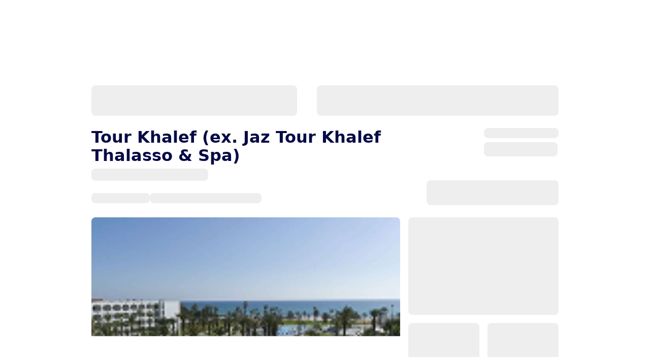

--- FILE ---
content_type: text/html; charset=UTF-8
request_url: https://www.novatours.ee/search/TNMTKHALEF
body_size: 75985
content:
<!DOCTYPE html>
<html lang="et" dir="ltr" xmlns="http://www.w3.org/1999/xhtml">

<head><script>window.preloadData = {"cms":["/static/frontend/scandipwa/theme/en_US/Magento_Theme/static/js/cms.892af338.chunk.js"],"cms-html":["/static/frontend/scandipwa/theme/en_US/Magento_Theme/static/js/0.e68c14cf.chunk.js","/static/frontend/scandipwa/theme/en_US/Magento_Theme/static/js/1.3f8223e6.chunk.js","/static/frontend/scandipwa/theme/en_US/Magento_Theme/static/js/3.f5f78d4d.chunk.js","/static/frontend/scandipwa/theme/en_US/Magento_Theme/static/js/6.30334b9b.chunk.js","/static/frontend/scandipwa/theme/en_US/Magento_Theme/static/js/cms-html.71778b57.chunk.js"],"home":["/static/frontend/scandipwa/theme/en_US/Magento_Theme/static/js/home.4f6b27a0.chunk.js"],"_product":["/static/frontend/scandipwa/theme/en_US/Magento_Theme/static/js/10.918175f4.chunk.js","/static/frontend/scandipwa/theme/en_US/Magento_Theme/static/js/_product.e1e72a31.chunk.js"],"_category":["/static/frontend/scandipwa/theme/en_US/Magento_Theme/static/js/0.e68c14cf.chunk.js","/static/frontend/scandipwa/theme/en_US/Magento_Theme/static/js/9.e84c7e66.chunk.js","/static/frontend/scandipwa/theme/en_US/Magento_Theme/static/js/2.5b48bae2.chunk.js","/static/frontend/scandipwa/theme/en_US/Magento_Theme/static/js/18.9b250064.chunk.js","/static/frontend/scandipwa/theme/en_US/Magento_Theme/static/js/_category.7be66c3d.chunk.js"],"category-personalized":["/static/frontend/scandipwa/theme/en_US/Magento_Theme/static/js/category-personalized.92560ca7.chunk.js"],"personalized-result":["/static/frontend/scandipwa/theme/en_US/Magento_Theme/static/js/0.e68c14cf.chunk.js","/static/frontend/scandipwa/theme/en_US/Magento_Theme/static/js/2.5b48bae2.chunk.js","/static/frontend/scandipwa/theme/en_US/Magento_Theme/static/js/4.b829d0e0.chunk.js","/static/frontend/scandipwa/theme/en_US/Magento_Theme/static/js/21.3512797f.chunk.js","/static/frontend/scandipwa/theme/en_US/Magento_Theme/static/js/personalized-result.6691c934.chunk.js"],"country":["/static/frontend/scandipwa/theme/en_US/Magento_Theme/static/js/0.e68c14cf.chunk.js","/static/frontend/scandipwa/theme/en_US/Magento_Theme/static/js/2.5b48bae2.chunk.js","/static/frontend/scandipwa/theme/en_US/Magento_Theme/static/js/country.a5546f5c.chunk.js"],"render":["/static/frontend/scandipwa/theme/en_US/Magento_Theme/static/js/9.e84c7e66.chunk.js","/static/frontend/scandipwa/theme/en_US/Magento_Theme/static/js/18.9b250064.chunk.js","/static/frontend/scandipwa/theme/en_US/Magento_Theme/static/js/render.4e406a41.chunk.js"],"location-storage":["/static/frontend/scandipwa/theme/en_US/Magento_Theme/static/js/location-storage.b6ad6202.chunk.js"],"blog":["/static/frontend/scandipwa/theme/en_US/Magento_Theme/static/js/0.e68c14cf.chunk.js","/static/frontend/scandipwa/theme/en_US/Magento_Theme/static/js/2.5b48bae2.chunk.js","/static/frontend/scandipwa/theme/en_US/Magento_Theme/static/js/blog.ed2ebfd7.chunk.js"],"blog>post-listing":["/static/frontend/scandipwa/theme/en_US/Magento_Theme/static/js/0.e68c14cf.chunk.js","/static/frontend/scandipwa/theme/en_US/Magento_Theme/static/js/9.e84c7e66.chunk.js","/static/frontend/scandipwa/theme/en_US/Magento_Theme/static/js/192.e8d5b191.chunk.js","/static/frontend/scandipwa/theme/en_US/Magento_Theme/static/js/2.5b48bae2.chunk.js","/static/frontend/scandipwa/theme/en_US/Magento_Theme/static/js/blog>post-listing.cf433518.chunk.js"],"quick-search-controller":["/static/frontend/scandipwa/theme/en_US/Magento_Theme/static/js/0.e68c14cf.chunk.js","/static/frontend/scandipwa/theme/en_US/Magento_Theme/static/js/2.5b48bae2.chunk.js","/static/frontend/scandipwa/theme/en_US/Magento_Theme/static/js/country.a5546f5c.chunk.js","/static/frontend/scandipwa/theme/en_US/Magento_Theme/static/js/quick-search-controller.8974a5cb.chunk.js"],"fa_IR":["/static/frontend/scandipwa/theme/en_US/Magento_Theme/static/js/fa_IR.9c5810b3.chunk.js"],"et_EE":["/static/frontend/scandipwa/theme/en_US/Magento_Theme/static/js/et_EE.01e23f22.chunk.js"],"km_KH":["/static/frontend/scandipwa/theme/en_US/Magento_Theme/static/js/km_KH.64b22e2e.chunk.js"],"lv_LV":["/static/frontend/scandipwa/theme/en_US/Magento_Theme/static/js/lv_LV.7c1f8c25.chunk.js"],"lo_LA":["/static/frontend/scandipwa/theme/en_US/Magento_Theme/static/js/lo_LA.7bb0d6a4.chunk.js"],"lt_LT":["/static/frontend/scandipwa/theme/en_US/Magento_Theme/static/js/lt_LT.e1a3503b.chunk.js"],"en_US":["/static/frontend/scandipwa/theme/en_US/Magento_Theme/static/js/en_US.c499760e.chunk.js"]};</script>
    <meta charset="utf-8"/>
    <meta name="viewport" content="width=device-width, initial-scale=1, maximum-scale=5, shrink-to-fit=no, viewport-fit=cover"/>

    <meta name="theme-color" content="#ffffff"/>
    <!-- Head scripts added in BE -->
    <script>
window.prerenderReady = false;

(function(ns, fetch) {
  if (typeof fetch !== 'function') return;

  ns.fetch = function() {
    // Clear any existing prerender timer
    clearTimeout(ns.prerenderTimer);

    // Call the original fetch function
    var out = fetch.apply(this, arguments);

    // Set a new timer to mark prerendering as ready after 7 seconds
    ns.prerenderTimer = setTimeout(() => window.prerenderReady = true, 7000);

    // Return the original fetch response
    return out;
  }
}(window, window.fetch));
</script>
<meta name="google-site-verification" content="wR39ZhPLaJCXjb9S2CMnyLIll5N1lK8OrCwzYx0vYNQ" />
    <script>
        (function () {
            if (typeof globalThis === 'object') return;
            Object.prototype.__defineGetter__('__magic__', function () {
                return this;
            });
            __magic__.globalThis = __magic__;
            delete Object.prototype.__magic__;
        }());

        // Locale
        window.defaultLocale = `et_EE`;

        // do reverse sort in order prevent an issue like store code `en` replaces store code `en_us`
        window.storeList = ['default'].sort().reverse();
        window.storeRegexText = `/(${window.storeList.join('|')})?`;

        window.website_code = 'base';

        window.contentConfiguration = {"bus_info":{"display_text":"This is bus trip info"},"contact_us_content":{"contact_us_cms_block":"contact_us_page_block"},"cart_content":{"cart_cms":"cartpage-promo"},"footer_content":{"footer_cms":"footer-links","working_hours_from":"Mon 8:00","working_hours_to":"Fri 20:00","facebook_link":"https:\/\/www.facebook.com\/novatours\/","instagram_link":"https:\/\/www.instagram.com\/novatours_ee\/","footer_phone":"+372 666 8000","footer_menu":"footer-menu","open_at":"09,00,00","close_at":"18,00,00","week_start":"1","week_end":"5","linkedin_link":"https:\/\/www.linkedin.com\/company\/ab-novaturas\/","twitter_link":null,"tiktok_link":null,"youtube_link":"https:\/\/www.youtube.com\/user\/NovatoursEE","pinterest_link":null,"footer_text":"Novatours O\u00dc, R\u00e4vala pst 6-302A, 10143 Tallinn, Eesti. E-mail: info@novatours.ee. Registrikood: 11013879, k\u00e4ibemaksukohustuslase number: EE100878750. Reisikorraldaja Novatours arveldusarve numbrid - Luminor Bank AS: EE811700017002426332, panga kood: NDEAEE2X. Swedbank AS: EE382200221023991153, panga kood: HABAEE2X. Reisikorraldaja Novatours registreeringu number MTR-is: TRE000096. Novatours O\u00dc-l on Luminor Bank AS Leedu filiaali tagatised nr LTUG015233420101 ja nr LTUG015213360202 (02.12.2021 \u2013 05.06.2025; tagatise andja kontaktid: reg. Nr 304870069, Konstitucijos Ave. 21A, 03601 Vilnius, e-mail: info@luminor.lt, tel. +370 5 239 3444)."},"header_content":{"contacts_cms":"header-contacts-above","header_cms":"header-contacts-bellow","header_menu":"ee-main-menu","header_phone":"+372 666 8000"},"minicart_content":{"minicart_cms":"cartoverlay-promo"},"checkout_content":{"checkout_shipping_cms":null,"checkout_billing_cms":null},"product_list_content":{"attribute_to_display":null,"plp_image":"default\/MicrosoftTeams-image_1_.png","plp_mobile_image":"default\/MicrosoftTeams-image_1__1.png","skiing_plp_image":"default\/AdobeStock_868533027_1_-min.jpeg","skiing_plp_mobile_image":"default\/AdobeStock_868533027_1_-min_1.jpeg"},"cookie_content":{"cookie_text":null,"cookie_link":null},"privacy_policy":{"privacy_policy_link":"\/privaatsusteave","privacy_policy_text":"N\u00f5ustun sellega, et Novatours kasutab minu isikuandmeid, et saata mulle Novatoursi uudiseid ja muud asjakohast informatsiooni. <a href=\"\/privaatsusteave\"> Privaatsusteabe reeglid on leitavad siit<\/a>.\r\n"}} || {};

        // Multistore
        // do reverse sort in order prevent an issue like store code `en` replaces store code `en_us`
        window.storeList = JSON.parse(`["ee","lt","lv","ee_ru","lt_ru","lv_ru","ru"]`).sort().reverse();
        window.storeRegexText = `/(${window.storeList.join('|')})?`;
        window.website_code = 'nov_ee';

        window.actionName = {
            type: `PRODUCT`,
            id: parseInt(``) || null,
            sku: `` || null,
            name: ``,
            page: null || {},
            block: null || {},
            identifier: ``,
            description: ``,
            storeConfig: {"cms_home_page":"home","blog_permalink_route":"uudised","secure_base_media_url":"https:\/\/www.novatours.ee\/media\/","logo_src":"websites\/3\/244x40_px.png","plp_image":"default\/MicrosoftTeams-image_1_.png","plp_mobile_image":"default\/MicrosoftTeams-image_1__1.png","skiing_plp_image":"default\/AdobeStock_868533027_1_-min.jpeg","skiing_plp_mobile_image":"default\/AdobeStock_868533027_1_-min_1.jpeg","api_agent":"nova","api_key":"03096e21141074517f6c058f9052cbfe","api_domain":"https:\/\/pim.novatours.eu","code":"ee"} || {},
            mediaPreload: null        }

        window.personalizedOfferPreload = null;
        window.blogPage = null || null;

        window.initialPathname = window.location.pathname;

        window.metaHtml = `
            <!-- Manifest -->
            <link rel="manifest" href="/media/webmanifest/manifest.json">
        `;
    </script>
    <script>
        const { actionName: { type }, blogPage } = window;

        window.chunkValidator = {
            // vvv Preload pages conditionally
            cms: type === 'CMS_PAGE' || type === 'BLOG_CMS_PAGE',
            home: type === 'HOME',
            'cms-html': ['CMS_PAGE', 'HOME'].includes(type) || !!blogPage,
            _product: type === 'PRODUCT',
            _category: ['CATEGORY_SEARCH', 'CATEGORY_TRAVELS', 'CATEGORY_LAST_CHANCE'].includes(type),
            'category-personalized': ['CATEGORY_PERSONALIZED', 'PERSONALIZED_OFFER_RESULT'].includes(type),
            'personalized-result': type === 'PERSONALIZED_OFFER_RESULT',
            destinations: type === 'DESTINATIONS',
            country: type === 'COUNTRY',
            'location-storage': ['PRODUCT', 'COUNTRY'].includes(type),
            blog: !!blogPage,
            'blog>post-listing': type === 'POST_LISTING',
            // vvv Always preload current locale
            [window.defaultLocale]: true,
            render: true
        };

        window.appendPreloadLink = (chunk, as, rel = 'preload') => {
            const link = document.createElement('link');
            link.rel = rel;
            link.as = as;
            link.href = chunk;
            document.head.appendChild(link);
        }

        window.MOBILE_IMAGE_BREAKPOINT = 740;
        window.PLP_MEDIA_SUBPATH = 'plp/';
    </script>
    <script>
        const {
            chunkValidator,
            appendPreloadLink,
            preloadData,
            actionName: {
                mediaPreload,
                storeConfig
            }
        } = window;

        if (preloadData) {
            Object.entries(preloadData).forEach(([key, chunks]) => {
                if (chunkValidator[key]) {
                    chunks.forEach((c) => appendPreloadLink(c, 'script'));
                }
            });
        }

        if (storeConfig) {
            const { secure_base_media_url, logo_src } = storeConfig;

            const baseCategoryPages = ['CATEGORY_SEARCH', 'CATEGORY_TRAVELS', 'CATEGORY_LAST_CHANCE'];
            if (baseCategoryPages.includes(type)) {
                const { plp_image, plp_mobile_image } = storeConfig;

                const source = !!plp_mobile_image && window.innerWidth < window.MOBILE_IMAGE_BREAKPOINT
                    ? plp_mobile_image
                    : plp_image;

                if (source) {
                    const fullSource = `${secure_base_media_url}${window.PLP_MEDIA_SUBPATH}${source}`;
                    appendPreloadLink(fullSource, 'image');
                }
            }
        }

        if (mediaPreload) {
            const {
                media_type,
                mobile_src,
                desktop_src
            } = mediaPreload;

            const source = window.innerWidth <= window.MOBILE_IMAGE_BREAKPOINT ? mobile_src : desktop_src;

            (Array.isArray(source) ? source : [source])
                .forEach((src) => {
                    appendPreloadLink(src, media_type);
                });
        } else if (type === 'CATEGORY_PERSONALIZED') {
            const trips = window.personalizedOfferPreload?.trip_types;
            if (Array.isArray(trips)) {
                trips.slice(0, 5).forEach(
                    (trip) => appendPreloadLink(trip?.image ?? '', 'image')
                )
            }
        } else if (blogPage?.post?.featured_image) {
            const { featured_image } = blogPage.post;

            appendPreloadLink(featured_image, 'image');
        }
    </script>

    <script>
        if (!window.location.pathname.includes('iframe')) {
            const mtScript = document.createElement('script');
            mtScript.type = 'text/javascript';
            mtScript.async = true;
            mtScript.src = '//cdn.mxapis.com/mt.js';
            document.head.appendChild(mtScript);

            window.mt=window.mt||function(){(mt.q=mt.q||[]).push(arguments)};mt.l=+new Date;

            if (window.actionName.storeConfig) {
                if (window.actionName.storeConfig.code.includes('lt')) {
                    mt('create', 2064);
                } else if (window.actionName.storeConfig.code.includes('lv')) {
                    mt('create', 2065);
                } else if (window.actionName.storeConfig.code.includes('ee')) {
                    mt('create', 2066);
                }

                mt('set', 'zIndex', 480);
            }
        }
    </script>

    
            <link rel="apple-touch-startup-image" sizes="2048x2048" href="/media/favicon/icons/icon_ios_startup_2048x2048.png">            <link rel="apple-touch-startup-image" sizes="1668x1668" href="/media/favicon/icons/icon_ios_startup_1668x1668.png">            <link rel="apple-touch-startup-image" sizes="1536x1536" href="/media/favicon/icons/icon_ios_startup_1536x1536.png">            <link rel="apple-touch-startup-image" sizes="1125x1125" href="/media/favicon/icons/icon_ios_startup_1125x1125.png">            <link rel="apple-touch-startup-image" sizes="1242x1242" href="/media/favicon/icons/icon_ios_startup_1242x1242.png">            <link rel="apple-touch-startup-image" sizes="750x750" href="/media/favicon/icons/icon_ios_startup_750x750.png">            <link rel="apple-touch-startup-image" sizes="640x640" href="/media/favicon/icons/icon_ios_startup_640x640.png">    
            <link rel="apple-touch-icon" sizes="120x120" href="/media/favicon/icons/icon_ios_120x120.png">            <link rel="apple-touch-icon" sizes="152x152" href="/media/favicon/icons/icon_ios_152x152.png">            <link rel="apple-touch-icon" sizes="167x167" href="/media/favicon/icons/icon_ios_167x167.png">            <link rel="apple-touch-icon" sizes="180x180" href="/media/favicon/icons/icon_ios_180x180.png">            <link rel="apple-touch-icon" sizes="1024x1024" href="/media/favicon/icons/icon_ios_1024x1024.png">    
            <link rel="icon" sizes="120x120" href="/media/favicon/icons/icon_ios_120x120.png">            <link rel="icon" sizes="152x152" href="/media/favicon/icons/icon_ios_152x152.png">            <link rel="icon" sizes="167x167" href="/media/favicon/icons/icon_ios_167x167.png">            <link rel="icon" sizes="180x180" href="/media/favicon/icons/icon_ios_180x180.png">            <link rel="icon" sizes="1024x1024" href="/media/favicon/icons/icon_ios_1024x1024.png">            <link rel="icon" sizes="2048x2048" href="/media/favicon/icons/icon_ios_startup_2048x2048.png">            <link rel="icon" sizes="1668x1668" href="/media/favicon/icons/icon_ios_startup_1668x1668.png">            <link rel="icon" sizes="1536x1536" href="/media/favicon/icons/icon_ios_startup_1536x1536.png">            <link rel="icon" sizes="1125x1125" href="/media/favicon/icons/icon_ios_startup_1125x1125.png">            <link rel="icon" sizes="1242x1242" href="/media/favicon/icons/icon_ios_startup_1242x1242.png">            <link rel="icon" sizes="750x750" href="/media/favicon/icons/icon_ios_startup_750x750.png">            <link rel="icon" sizes="640x640" href="/media/favicon/icons/icon_ios_startup_640x640.png">            <link rel="icon" sizes="36x36" href="/media/favicon/icons/icon_android_36x36.png">            <link rel="icon" sizes="48x48" href="/media/favicon/icons/icon_android_48x48.png">            <link rel="icon" sizes="72x72" href="/media/favicon/icons/icon_android_72x72.png">            <link rel="icon" sizes="96x96" href="/media/favicon/icons/icon_android_96x96.png">            <link rel="icon" sizes="144x144" href="/media/favicon/icons/icon_android_144x144.png">            <link rel="icon" sizes="192x192" href="/media/favicon/icons/icon_android_192x192.png">            <link rel="icon" sizes="512x512" href="/media/favicon/icons/icon_android_512x512.png">    
    <style>
            </style>

    </head>

<body id="html-body">
    <noscript>You need to enable JavaScript to run this app.</noscript>
    <div id="root"></div>
<script>!function(e){function t(t){for(var c,d,i=t[0],f=t[1],n=t[2],l=0,b=[];l<i.length;l++)d=i[l],Object.prototype.hasOwnProperty.call(r,d)&&r[d]&&b.push(r[d][0]),r[d]=0;for(c in f)Object.prototype.hasOwnProperty.call(f,c)&&(e[c]=f[c]);for(s&&s(t);b.length;)b.shift()();return o.push.apply(o,n||[]),a()}function a(){for(var e,t=0;t<o.length;t++){for(var a=o[t],c=!0,i=1;i<a.length;i++){var f=a[i];0!==r[f]&&(c=!1)}c&&(o.splice(t--,1),e=d(d.s=a[0]))}return e}var c={},r={121:0},o=[];function d(t){if(c[t])return c[t].exports;var a=c[t]={i:t,l:!1,exports:{}};return e[t].call(a.exports,a,a.exports,d),a.l=!0,a.exports}d.e=function(e){var t=[],a=r[e];if(0!==a)if(a)t.push(a[2]);else{var c=new Promise((function(t,c){a=r[e]=[t,c]}));t.push(a[2]=c);var o,i=document.createElement("script");i.charset="utf-8",i.timeout=120,d.nc&&i.setAttribute("nonce",d.nc),i.src=function(e){return d.p+"static/js/"+({13:"country",14:"personalized-destinations",15:"product",16:"wishlist",24:"GTM",25:"OrderSearch",26:"PLPFilters",27:"_category",28:"_product",29:"_product-iframe",30:"aboutUs-content",31:"account",32:"account-address",33:"account-create",34:"account-dashboard",35:"account-downloadable",36:"account-newsletter",37:"account-orders",38:"account-privacy-settings",39:"account-wishlist",40:"admin",41:"amasty-social-accounts",42:"blog",43:"blog-comments",44:"blog-misc",45:"blog-post-gallery",46:"blog-sidebar",47:"blog>post-listing",48:"blogPostsCarousel",49:"breadcrumbs",50:"category",51:"category-SideEffect",52:"category-iframe",53:"category-personalized",54:"checkout",55:"checkout-error",56:"checkout-success",57:"cms",58:"cms-banner-content",59:"cms-html",60:"component-BlogSlider",61:"component-CompareTable",62:"component-EmptyCompareListMessage",63:"country-images",64:"country-sideEffects",65:"en_US",66:"et_EE",67:"fa_IR",68:"footer",69:"footer-newsletter",70:"forgot-password",71:"gdpr",72:"header",73:"header-cart",74:"home",75:"home-slider",76:"hotels-banner-content",77:"jobOpening",78:"km_KH",79:"lastMinute-iframe",80:"lo_LA",81:"location-storage",82:"login",83:"lt_LT",84:"lv_LV",86:"menu",87:"misc",88:"my-compare",89:"notice",90:"offers-AboutPlace",91:"offers-HeaderOffer",92:"offers-HotelDetails",93:"offers-ImagesLayout",94:"offers-Rooms",95:"offers-StickyNav",96:"overlay",97:"overlays-category",98:"pagebuilder",99:"password-change",100:"pdp-related-posts",101:"personalized-holidayPreferences",102:"personalized-result",103:"personalized-sideEffects",104:"personalized-stepsSwitcher",105:"personalized-tripsRenderer",106:"plp-destinations",107:"plp-hotels",108:"product-attributes",109:"product-gallery",110:"product-reviews",111:"qa-navigation",112:"quick-search",113:"quick-search-controller",114:"render",115:"result-MightAlsoLike",116:"result-OfferContact",117:"result-OfferToEmail",118:"result-PersonalizedOfferHotelCard",119:"reviews",120:"router-dispatchers",122:"salesOffers-destinations",123:"salesOffers-hotels",124:"shared-wishlist",125:"something-went-wrong",126:"storeSwitcher",127:"upsell-FlightMeals",128:"upsell-InsureTrip",129:"upsell-SelectByBoth",130:"upsell-SelectByDestination",131:"upsell-SelectByTraveler",132:"upsell-SimpleSelect",133:"upsell-SingleChoice",134:"widget",135:"widget-AboutCountry",136:"widget-AboutInfo",137:"widget-AboutInfoV2",138:"widget-ActivityDestinations",139:"widget-AgentHelp",140:"widget-Benefits",141:"widget-BestOf",142:"widget-BestOffer",143:"widget-BlogOffer",144:"widget-ContactUs",145:"widget-ContactUsDetails",146:"widget-DestinationReviews",147:"widget-DestinationsLastMinuteDeals",148:"widget-DestinationsList",149:"widget-DynamicQA",150:"widget-ExploreResorts",151:"widget-FAQ",152:"widget-GalleryWidget",153:"widget-Holidays-card",154:"widget-HomeInfo",155:"widget-HotelReviews",156:"widget-Hotels",157:"widget-HotelsFromStateProvider",158:"widget-InfoBlocksCarousel",159:"widget-JobListings",160:"widget-JobOffers",161:"widget-LastMinuteDealsWrapper",162:"widget-LocalCuisine",163:"widget-MeetOurGuides",164:"widget-MightLikeToKnow",165:"widget-NoMatch",166:"widget-OfferValidUntil",167:"widget-Offers",168:"widget-OffersBlock",169:"widget-Offices",170:"widget-OurTeam",171:"widget-PersonalizedOfferBanner",172:"widget-PopularDestinations",173:"widget-PromoBanner",174:"widget-RecentlyViewedHotels",175:"widget-SafetyBanner",176:"widget-SalesList",177:"widget-SalesOffer",178:"widget-SalesPromoBanner",179:"widget-SeoBlock",180:"widget-SimilarOffers",181:"widget-SuccessStories",182:"widget-Terms",183:"widget-Values",184:"widget-WhyNovatours",185:"widget-preview"}[e]||e)+"."+{0:"e68c14cf",1:"3f8223e6",2:"5b48bae2",3:"f5f78d4d",4:"b829d0e0",5:"18799d71",6:"30334b9b",7:"d1e28711",8:"fbf5ad26",9:"e84c7e66",10:"918175f4",11:"08b05965",12:"1f871ae9",13:"a5546f5c",14:"b0d9ab10",15:"32e5d803",16:"c90ab69f",17:"9b62a261",18:"9b250064",19:"8ee77c04",20:"72aa8aa8",21:"3512797f",22:"35a11eec",23:"ca0a1e62",24:"81038d17",25:"b4f05a05",26:"3647250f",27:"7be66c3d",28:"e1e72a31",29:"f7e508a1",30:"9d39eec1",31:"dea399ea",32:"75033e23",33:"d2a4025b",34:"caf4c9fb",35:"1639f633",36:"5cfcc9aa",37:"541e4d7d",38:"cc197070",39:"db689d15",40:"35ba7e4e",41:"495c9d4b",42:"ed2ebfd7",43:"ef35abf2",44:"3ae180b4",45:"432eadf9",46:"75ff6f0d",47:"cf433518",48:"024c54e8",49:"c112f6fb",50:"3055b8e6",51:"ab07e4dd",52:"60b6b950",53:"92560ca7",54:"00d66d99",55:"a7ab9920",56:"9427c40d",57:"892af338",58:"f59d1e9d",59:"71778b57",60:"f500d320",61:"f333c34b",62:"4008573c",63:"9699c45a",64:"0dbfee2e",65:"c499760e",66:"01e23f22",67:"9c5810b3",68:"571fd7b7",69:"3f269ad0",70:"49d7d5c5",71:"8b688854",72:"33b43e3e",73:"46e861f0",74:"4f6b27a0",75:"c7a732f9",76:"361a0e1b",77:"61bc10ab",78:"64b22e2e",79:"3a888970",80:"7bb0d6a4",81:"b6ad6202",82:"96f4414a",83:"e1a3503b",84:"7c1f8c25",86:"8e242530",87:"7754a62f",88:"99a9b0ad",89:"0bc8eff6",90:"6fbb1944",91:"83f12eef",92:"f0ce80af",93:"a57e181a",94:"20e01cd0",95:"62c57b30",96:"79d8389b",97:"4cd4c9e9",98:"53f98986",99:"a3e1ee3a",100:"33534df0",101:"db83de7f",102:"6691c934",103:"98aa4249",104:"b703ab26",105:"49ee2444",106:"c4c5c4f1",107:"a8439071",108:"c30ec1ed",109:"f36196c1",110:"c3c26770",111:"f28f7c1d",112:"c29a7ade",113:"8974a5cb",114:"4e406a41",115:"4795be38",116:"f02ad321",117:"f3930a6a",118:"be6fe08a",119:"2cefd887",120:"e82a53c8",122:"bc0ee462",123:"d9d55829",124:"172d632b",125:"90058515",126:"edee8f84",127:"0cc12fb6",128:"13a8092b",129:"4ed59bb6",130:"a38c45cf",131:"0b03f2cf",132:"b42de3cb",133:"0236ed48",134:"b651ccc8",135:"a5cc34f4",136:"b146ffd1",137:"25e4279d",138:"6f599fdd",139:"5552f125",140:"bfe49bd5",141:"e7fcdf23",142:"90ac3c5e",143:"e44ce918",144:"8264592e",145:"0028832d",146:"f9fc8adc",147:"6a7ce701",148:"26ef7f65",149:"104b8fb6",150:"8455bb09",151:"4d0c7d5a",152:"752119bb",153:"f64b61aa",154:"c3a18d65",155:"0e317f3e",156:"92094c85",157:"1363dfb4",158:"a74e9256",159:"9171f87c",160:"ad262638",161:"a6877cd5",162:"4891f029",163:"15a5de8c",164:"29d21fab",165:"dc7ef95d",166:"8c23ae3c",167:"4d365c50",168:"f1d46832",169:"f0df46d0",170:"2a4bef11",171:"bdf96dc1",172:"f3515c70",173:"cc04edb6",174:"dd8c6cda",175:"c447f3a1",176:"24c8b8b6",177:"216b3ce4",178:"6e97693a",179:"3cc2f037",180:"b91f3471",181:"038eb2ef",182:"573a0be0",183:"3133c934",184:"7e8718e8",185:"2e1f322a",186:"8eb751b9",187:"310d6b91",188:"385ff7c6",189:"64b00cb1",190:"0344a394",191:"dc15f1ec",192:"e8d5b191",193:"91577cd7",194:"5a8889aa",195:"54b669f1",196:"958d1c78",197:"116a0cdf",198:"50027c10",199:"ef6813cc",200:"65ab9bf3",201:"9336a378",202:"523eefd7",203:"38252c2b",204:"8b3ae26e",205:"e2ff5a25",206:"202969e3",207:"ae052636",208:"a791dac3",209:"e60fd531",210:"00ec2797"}[e]+".chunk.js"}(e);var f=new Error;o=function(t){i.onerror=i.onload=null,clearTimeout(n);var a=r[e];if(0!==a){if(a){var c=t&&("load"===t.type?"missing":t.type),o=t&&t.target&&t.target.src;f.message="Loading chunk "+e+" failed.\n("+c+": "+o+")",f.name="ChunkLoadError",f.type=c,f.request=o,a[1](f)}r[e]=void 0}};var n=setTimeout((function(){o({type:"timeout",target:i})}),12e4);i.onerror=i.onload=o,document.head.appendChild(i)}return Promise.all(t)},d.m=e,d.c=c,d.d=function(e,t,a){d.o(e,t)||Object.defineProperty(e,t,{enumerable:!0,get:a})},d.r=function(e){"undefined"!==typeof Symbol&&Symbol.toStringTag&&Object.defineProperty(e,Symbol.toStringTag,{value:"Module"}),Object.defineProperty(e,"__esModule",{value:!0})},d.t=function(e,t){if(1&t&&(e=d(e)),8&t)return e;if(4&t&&"object"===typeof e&&e&&e.__esModule)return e;var a=Object.create(null);if(d.r(a),Object.defineProperty(a,"default",{enumerable:!0,value:e}),2&t&&"string"!=typeof e)for(var c in e)d.d(a,c,function(t){return e[t]}.bind(null,c));return a},d.n=function(e){var t=e&&e.__esModule?function(){return e.default}:function(){return e};return d.d(t,"a",t),t},d.o=function(e,t){return Object.prototype.hasOwnProperty.call(e,t)},d.p="/static/frontend/scandipwa/theme/en_US/Magento_Theme/",d.oe=function(e){throw console.error(e),e};var i=this.webpackJsonpscandipwa=this.webpackJsonpscandipwa||[],f=i.push.bind(i);i.push=t,i=i.slice();for(var n=0;n<i.length;n++)t(i[n]);var s=f;a()}([]);</script><script>(this.webpackJsonpscandipwa=this.webpackJsonpscandipwa||[]).push([[85],[function(t,e,r){"use strict";r.d(e,"b",(function(){return a})),r.d(e,"c",(function(){return c})),r.d(e,"x",(function(){return u})),r.d(e,"y",(function(){return l})),r.d(e,"I",(function(){return s})),r.d(e,"mb",(function(){return f})),r.d(e,"nb",(function(){return d})),r.d(e,"pb",(function(){return p})),r.d(e,"tb",(function(){return h})),r.d(e,"U",(function(){return v})),r.d(e,"X",(function(){return m})),r.d(e,"V",(function(){return g})),r.d(e,"S",(function(){return y})),r.d(e,"T",(function(){return b})),r.d(e,"R",(function(){return w})),r.d(e,"W",(function(){return _})),r.d(e,"Q",(function(){return x})),r.d(e,"J",(function(){return O})),r.d(e,"jb",(function(){return j})),r.d(e,"kb",(function(){return k})),r.d(e,"ib",(function(){return E})),r.d(e,"cb",(function(){return S})),r.d(e,"eb",(function(){return P})),r.d(e,"v",(function(){return L})),r.d(e,"E",(function(){return N})),r.d(e,"B",(function(){return T})),r.d(e,"D",(function(){return C})),r.d(e,"p",(function(){return A})),r.d(e,"u",(function(){return R})),r.d(e,"H",(function(){return U})),r.d(e,"qb",(function(){return F})),r.d(e,"q",(function(){return I})),r.d(e,"ob",(function(){return M})),r.d(e,"ub",(function(){return D})),r.d(e,"lb",(function(){return G})),r.d(e,"Z",(function(){return H})),r.d(e,"hb",(function(){return W})),r.d(e,"Bb",(function(){return B})),r.d(e,"bb",(function(){return z})),r.d(e,"P",(function(){return Y})),r.d(e,"Ab",(function(){return V})),r.d(e,"K",(function(){return $})),r.d(e,"ab",(function(){return q})),r.d(e,"O",(function(){return K})),r.d(e,"s",(function(){return J})),r.d(e,"t",(function(){return X})),r.d(e,"w",(function(){return Q})),r.d(e,"vb",(function(){return Z})),r.d(e,"Y",(function(){return tt})),r.d(e,"G",(function(){return et})),r.d(e,"F",(function(){return rt})),r.d(e,"C",(function(){return nt})),r.d(e,"db",(function(){return ot})),r.d(e,"sb",(function(){return it})),r.d(e,"z",(function(){return at})),r.d(e,"gb",(function(){return ct})),r.d(e,"fb",(function(){return ut})),r.d(e,"A",(function(){return lt})),r.d(e,"rb",(function(){return st})),r.d(e,"r",(function(){return ft})),r.d(e,"L",(function(){return dt})),r.d(e,"M",(function(){return pt})),r.d(e,"N",(function(){return ht})),r.d(e,"zb",(function(){return vt})),r.d(e,"yb",(function(){return mt})),r.d(e,"wb",(function(){return gt})),r.d(e,"xb",(function(){return yt})),r.d(e,"h",(function(){return bt})),r.d(e,"k",(function(){return wt})),r.d(e,"g",(function(){return _t})),r.d(e,"f",(function(){return xt})),r.d(e,"j",(function(){return Ot})),r.d(e,"o",(function(){return jt})),r.d(e,"n",(function(){return kt})),r.d(e,"m",(function(){return Et})),r.d(e,"i",(function(){return St})),r.d(e,"Cb",(function(){return Pt})),r.d(e,"d",(function(){return Lt})),r.d(e,"e",(function(){return Nt})),r.d(e,"Db",(function(){return Tt})),r.d(e,"Eb",(function(){return Ct})),r.d(e,"l",(function(){return At})),r.d(e,"a",(function(){return Rt}));var n,o,i=r(1),a=2,c=0,u="board",l="board_group",s="country_code",f="room",d="room_group",p="sort",h="transport",v="dfilt_facility",m="dfilt_theme",g="dfilt_location",y="dfilt_activity",b="dfilt_beach",w="dfilt_accom",_="dfilt_room",x="hotel_code",O="page_no",j="price_from",k="price_to",E="price_for",S="nights_from",P="nights_to",L="adults",N="childs",T="check_in_from",C="check_in_to",A="filter_set",R="add_countries_images",U="city_code",F="stars",I="hotel_code",M="skiing_trip",D="travel_season",G="resting_trip",H="mountains_rest",W="once_in_year",B="weekend_trip",z="new_year",Y="history_architecture",V="vacation",$="entertainment",q="nature",K="gourmet",J="size",X="travel_type",Q="trip_based_on_interests",Z="type_of_travel",tt="local_trip",et="childs_ages",rt="childs_age",nt="check_in_multi",ot="nights_multi",it="town_code",at="buy_status",ct="offer_id",ut="noprices",lt="calendar_offset",st="search_tab_id",ft="package_type_query",dt="force_wid",pt="gad_source",ht="gclid",vt="utm_content",mt="utm_source",gt="utm_campaign",yt="utm_medium",bt="list-hotels",wt="list-static-hotels",_t="list-destinations",xt="list-dates",Ot="list-hotel-offers",jt="search-hotel-name",kt="sales-hotels",Et="sales-destinations",St="list-hotels-and-destinations",Pt=[bt,_t,Ot,kt,Et],Lt=function(t){return t.TV_SEARCH="tvsearch",t.TV_SEARCH_ROUNDTRIP="tvsearch_roundtrip",t.STEP_1="step1",t.STEP_1_BEACH="step1_beach",t.STEP_1_ROUNDTRIP="step1_roundtrip",t.STEP_2="step2",t.STEP_2_BEACH="step2_beach",t.STEP_2_ROUNDTRIP="step2_roundtrip",t.STEP_3="step3",t.STEP_3_BEACH="step3_beach",t.STEP_3_ROUNDTRIP="step3_roundtrip",t}({}),Nt="fs",Tt=(n={},Object(i.a)(n,T,void 0),Object(i.a)(n,C,void 0),Object(i.a)(n,nt,void 0),Object(i.a)(n,ot,void 0),Object(i.a)(n,S,void 0),Object(i.a)(n,P,void 0),Object(i.a)(n,lt,void 0),n),Ct=(o={},Object(i.a)(o,U,void 0),Object(i.a)(o,s,void 0),Object(i.a)(o,x,void 0),Object(i.a)(o,it,void 0),o),At=["title_asc","title_desc"],Rt=[N,rt,L,S,P,T,C,x]},function(t,e,r){"use strict";function n(t,e,r){return e in t?Object.defineProperty(t,e,{value:r,enumerable:!0,configurable:!0,writable:!0}):t[e]=r,t}r.d(e,"a",(function(){return n}))},function(t,e,r){"use strict";r.d(e,"a",(function(){return i}));var n=r(1);function o(t,e){var r=Object.keys(t);if(Object.getOwnPropertySymbols){var n=Object.getOwnPropertySymbols(t);e&&(n=n.filter((function(e){return Object.getOwnPropertyDescriptor(t,e).enumerable}))),r.push.apply(r,n)}return r}function i(t){for(var e=1;e<arguments.length;e++){var r=null!=arguments[e]?arguments[e]:{};e%2?o(Object(r),!0).forEach((function(e){Object(n.a)(t,e,r[e])})):Object.getOwnPropertyDescriptors?Object.defineProperties(t,Object.getOwnPropertyDescriptors(r)):o(Object(r)).forEach((function(e){Object.defineProperty(t,e,Object.getOwnPropertyDescriptor(r,e))}))}return t}},function(t,e,r){"use strict";(function(t){r.d(e,"c",(function(){return a})),r.d(e,"f",(function(){return c})),r.d(e,"g",(function(){return u})),r.d(e,"k",(function(){return l})),r.d(e,"j",(function(){return s})),r.d(e,"F",(function(){return f})),r.d(e,"C",(function(){return d})),r.d(e,"H",(function(){return p})),r.d(e,"I",(function(){return h})),r.d(e,"L",(function(){return v})),r.d(e,"t",(function(){return m})),r.d(e,"w",(function(){return g})),r.d(e,"u",(function(){return y})),r.d(e,"r",(function(){return b})),r.d(e,"s",(function(){return w})),r.d(e,"q",(function(){return _})),r.d(e,"v",(function(){return x})),r.d(e,"h",(function(){return O})),r.d(e,"x",(function(){return j})),r.d(e,"m",(function(){return k})),r.d(e,"M",(function(){return E})),r.d(e,"N",(function(){return S})),r.d(e,"p",(function(){return P})),r.d(e,"K",(function(){return L})),r.d(e,"P",(function(){return N})),r.d(e,"G",(function(){return T})),r.d(e,"z",(function(){return C})),r.d(e,"E",(function(){return A})),r.d(e,"T",(function(){return R})),r.d(e,"B",(function(){return U})),r.d(e,"o",(function(){return F})),r.d(e,"S",(function(){return I})),r.d(e,"l",(function(){return M})),r.d(e,"A",(function(){return D})),r.d(e,"n",(function(){return G})),r.d(e,"Q",(function(){return H})),r.d(e,"e",(function(){return W})),r.d(e,"R",(function(){return B})),r.d(e,"y",(function(){return z})),r.d(e,"D",(function(){return Y})),r.d(e,"i",(function(){return V})),r.d(e,"O",(function(){return $})),r.d(e,"J",(function(){return q})),r.d(e,"b",(function(){return K})),r.d(e,"a",(function(){return J})),r.d(e,"Z",(function(){return X})),r.d(e,"W",(function(){return Q})),r.d(e,"db",(function(){return Z})),r.d(e,"ab",(function(){return tt})),r.d(e,"V",(function(){return et})),r.d(e,"X",(function(){return rt})),r.d(e,"Y",(function(){return nt})),r.d(e,"cb",(function(){return ot})),r.d(e,"bb",(function(){return it})),r.d(e,"U",(function(){return at})),r.d(e,"d",(function(){return ct}));var n,o=r(1),i=r(71),a="clearableSelection",c="board",u="board_group",l="country_code",s="city_code",f="price_range",d="nights",p="room",h="room_group",v="sort",m="dfilt_facility",g="dfilt_theme",y="dfilt_location",b="dfilt_activity",w="dfilt_beach",_="dfilt_accom",x="dfilt_room",O="check_in",j="transport",k="filter_set",E="stars",S="tourists",P="hotel",L="skiing_trip",N="travel_season",T="resting_trip",C="mountains_rest",A="once_in_year",R="weekend_trip",U="new_year",F="history_architecture",I="vacation",M="entertainment",D="nature",G="gourmet",H="travel_type",W="trip_based_on_interests",B="type_of_travel",z="local_trip",Y="nights_multi",V="check_in_multi",$="town_code",q="search_name",K=1,J=(n={},Object(o.a)(n,0,t("No")),Object(o.a)(n,K,t("Yes")),Object(o.a)(n,"W",t("Winter")),Object(o.a)(n,"S",t("Summer")),n),X=[f],Q=[O],Z=[S],tt=[d].concat(X),et=[L,N,T,C,A,R,U,F,I,M,D,G,z],rt=[c,u,l,s,E,m,g,y,b,w,_,x,j,P,H,$,p,h,W,B],nt=[Y,V],ot=[v],it=[k],at=[k,O],ct={searchCriteria:{},updateSearchCriteria:function(){},staticFilters:[],shouldClearPriceFilter:!1,shouldClearNightsFilter:!0,hideFilters:[],adminConfig:i.b}}).call(this,r(42).default)},function(t,e,r){"use strict";function n(t,e,r,n,o,i,a){try{var c=t[i](a),u=c.value}catch(l){return void r(l)}c.done?e(u):Promise.resolve(u).then(n,o)}function o(t){return function(){var e=this,r=arguments;return new Promise((function(o,i){var a=t.apply(e,r);function c(t){n(a,o,i,c,u,"next",t)}function u(t){n(a,o,i,c,u,"throw",t)}c(void 0)}))}}r.d(e,"a",(function(){return o}))},function(t,e,r){"use strict";(function(t){r.d(e,"a",(function(){return d}));var n=r(4),o=r(2),i=r(13),a=r(14),c=r(16),u=r(17),l=r(19);r.d(e,"b",(function(){return l.b}));var s=r(30);function f(){f=function(){return t};var t={},e=Object.prototype,r=e.hasOwnProperty,n=Object.defineProperty||function(t,e,r){t[e]=r.value},o="function"==typeof Symbol?Symbol:{},i=o.iterator||"@@iterator",a=o.asyncIterator||"@@asyncIterator",c=o.toStringTag||"@@toStringTag";function u(t,e,r){return Object.defineProperty(t,e,{value:r,enumerable:!0,configurable:!0,writable:!0}),t[e]}try{u({},"")}catch(L){u=function(t,e,r){return t[e]=r}}function l(t,e,r,o){var i=e&&e.prototype instanceof p?e:p,a=Object.create(i.prototype),c=new E(o||[]);return n(a,"_invoke",{value:x(t,r,c)}),a}function s(t,e,r){try{return{type:"normal",arg:t.call(e,r)}}catch(L){return{type:"throw",arg:L}}}t.wrap=l;var d={};function p(){}function h(){}function v(){}var m={};u(m,i,(function(){return this}));var g=Object.getPrototypeOf,y=g&&g(g(S([])));y&&y!==e&&r.call(y,i)&&(m=y);var b=v.prototype=p.prototype=Object.create(m);function w(t){["next","throw","return"].forEach((function(e){u(t,e,(function(t){return this._invoke(e,t)}))}))}function _(t,e){function o(n,i,a,c){var u=s(t[n],t,i);if("throw"!==u.type){var l=u.arg,f=l.value;return f&&"object"==typeof f&&r.call(f,"__await")?e.resolve(f.__await).then((function(t){o("next",t,a,c)}),(function(t){o("throw",t,a,c)})):e.resolve(f).then((function(t){l.value=t,a(l)}),(function(t){return o("throw",t,a,c)}))}c(u.arg)}var i;n(this,"_invoke",{value:function(t,r){function n(){return new e((function(e,n){o(t,r,e,n)}))}return i=i?i.then(n,n):n()}})}function x(t,e,r){var n="suspendedStart";return function(o,i){if("executing"===n)throw new Error("Generator is already running");if("completed"===n){if("throw"===o)throw i;return P()}for(r.method=o,r.arg=i;;){var a=r.delegate;if(a){var c=O(a,r);if(c){if(c===d)continue;return c}}if("next"===r.method)r.sent=r._sent=r.arg;else if("throw"===r.method){if("suspendedStart"===n)throw n="completed",r.arg;r.dispatchException(r.arg)}else"return"===r.method&&r.abrupt("return",r.arg);n="executing";var u=s(t,e,r);if("normal"===u.type){if(n=r.done?"completed":"suspendedYield",u.arg===d)continue;return{value:u.arg,done:r.done}}"throw"===u.type&&(n="completed",r.method="throw",r.arg=u.arg)}}}function O(t,e){var r=e.method,n=t.iterator[r];if(void 0===n)return e.delegate=null,"throw"===r&&t.iterator.return&&(e.method="return",e.arg=void 0,O(t,e),"throw"===e.method)||"return"!==r&&(e.method="throw",e.arg=new TypeError("The iterator does not provide a '"+r+"' method")),d;var o=s(n,t.iterator,e.arg);if("throw"===o.type)return e.method="throw",e.arg=o.arg,e.delegate=null,d;var i=o.arg;return i?i.done?(e[t.resultName]=i.value,e.next=t.nextLoc,"return"!==e.method&&(e.method="next",e.arg=void 0),e.delegate=null,d):i:(e.method="throw",e.arg=new TypeError("iterator result is not an object"),e.delegate=null,d)}function j(t){var e={tryLoc:t[0]};1 in t&&(e.catchLoc=t[1]),2 in t&&(e.finallyLoc=t[2],e.afterLoc=t[3]),this.tryEntries.push(e)}function k(t){var e=t.completion||{};e.type="normal",delete e.arg,t.completion=e}function E(t){this.tryEntries=[{tryLoc:"root"}],t.forEach(j,this),this.reset(!0)}function S(t){if(t){var e=t[i];if(e)return e.call(t);if("function"==typeof t.next)return t;if(!isNaN(t.length)){var n=-1,o=function e(){for(;++n<t.length;)if(r.call(t,n))return e.value=t[n],e.done=!1,e;return e.value=void 0,e.done=!0,e};return o.next=o}}return{next:P}}function P(){return{value:void 0,done:!0}}return h.prototype=v,n(b,"constructor",{value:v,configurable:!0}),n(v,"constructor",{value:h,configurable:!0}),h.displayName=u(v,c,"GeneratorFunction"),t.isGeneratorFunction=function(t){var e="function"==typeof t&&t.constructor;return!!e&&(e===h||"GeneratorFunction"===(e.displayName||e.name))},t.mark=function(t){return Object.setPrototypeOf?Object.setPrototypeOf(t,v):(t.__proto__=v,u(t,c,"GeneratorFunction")),t.prototype=Object.create(b),t},t.awrap=function(t){return{__await:t}},w(_.prototype),u(_.prototype,a,(function(){return this})),t.AsyncIterator=_,t.async=function(e,r,n,o,i){void 0===i&&(i=Promise);var a=new _(l(e,r,n,o),i);return t.isGeneratorFunction(r)?a:a.next().then((function(t){return t.done?t.value:a.next()}))},w(b),u(b,c,"Generator"),u(b,i,(function(){return this})),u(b,"toString",(function(){return"[object Generator]"})),t.keys=function(t){var e=Object(t),r=[];for(var n in e)r.push(n);return r.reverse(),function t(){for(;r.length;){var n=r.pop();if(n in e)return t.value=n,t.done=!1,t}return t.done=!0,t}},t.values=S,E.prototype={constructor:E,reset:function(t){if(this.prev=0,this.next=0,this.sent=this._sent=void 0,this.done=!1,this.delegate=null,this.method="next",this.arg=void 0,this.tryEntries.forEach(k),!t)for(var e in this)"t"===e.charAt(0)&&r.call(this,e)&&!isNaN(+e.slice(1))&&(this[e]=void 0)},stop:function(){this.done=!0;var t=this.tryEntries[0].completion;if("throw"===t.type)throw t.arg;return this.rval},dispatchException:function(t){if(this.done)throw t;var e=this;function n(r,n){return a.type="throw",a.arg=t,e.next=r,n&&(e.method="next",e.arg=void 0),!!n}for(var o=this.tryEntries.length-1;o>=0;--o){var i=this.tryEntries[o],a=i.completion;if("root"===i.tryLoc)return n("end");if(i.tryLoc<=this.prev){var c=r.call(i,"catchLoc"),u=r.call(i,"finallyLoc");if(c&&u){if(this.prev<i.catchLoc)return n(i.catchLoc,!0);if(this.prev<i.finallyLoc)return n(i.finallyLoc)}else if(c){if(this.prev<i.catchLoc)return n(i.catchLoc,!0)}else{if(!u)throw new Error("try statement without catch or finally");if(this.prev<i.finallyLoc)return n(i.finallyLoc)}}}},abrupt:function(t,e){for(var n=this.tryEntries.length-1;n>=0;--n){var o=this.tryEntries[n];if(o.tryLoc<=this.prev&&r.call(o,"finallyLoc")&&this.prev<o.finallyLoc){var i=o;break}}i&&("break"===t||"continue"===t)&&i.tryLoc<=e&&e<=i.finallyLoc&&(i=null);var a=i?i.completion:{};return a.type=t,a.arg=e,i?(this.method="next",this.next=i.finallyLoc,d):this.complete(a)},complete:function(t,e){if("throw"===t.type)throw t.arg;return"break"===t.type||"continue"===t.type?this.next=t.arg:"return"===t.type?(this.rval=this.arg=t.arg,this.method="return",this.next="end"):"normal"===t.type&&e&&(this.next=e),d},finish:function(t){for(var e=this.tryEntries.length-1;e>=0;--e){var r=this.tryEntries[e];if(r.finallyLoc===t)return this.complete(r.completion,r.afterLoc),k(r),d}},catch:function(t){for(var e=this.tryEntries.length-1;e>=0;--e){var r=this.tryEntries[e];if(r.tryLoc===t){var n=r.completion;if("throw"===n.type){var o=n.arg;k(r)}return o}}throw new Error("illegal catch attempt")},delegateYield:function(t,e,r){return this.delegate={iterator:S(t),resultName:e,nextLoc:r},"next"===this.method&&(this.arg=void 0),d}},t}var d=t.middleware(function(t){Object(c.a)(r,t);var e=Object(u.a)(r);function r(){var t;Object(i.a)(this,r);for(var n=arguments.length,o=new Array(n),a=0;a<n;a++)o[a]=arguments[a];return(t=e.call.apply(e,[this].concat(o))).pageType=void 0,t.DEFAULT_STATE=void 0,t.config=void 0,t.savedSearchCriteria=void 0,t}return Object(a.a)(r,[{key:"updateConfig",value:function(t){this.config=t}},{key:"initializeStateData",value:function(t){this.DEFAULT_STATE=t(this.DEFAULT_STATE)}},{key:"__construct",value:function(t){t&&this.updateConfig(t)}},{key:"handleStart",value:function(t){return t.isLoading?t:Object(o.a)(Object(o.a)({},t),{},{isLoading:!0,loadingError:void 0})}},{key:"handleError",value:function(t,e){return Object(o.a)(Object(o.a)({},t),{},{loadingError:e instanceof Error?e:new Error("Failed to load hotels"),isFirstLoading:!1,isLoading:!1})}},{key:"handleResetPagination",value:function(t){if(!this.DEFAULT_STATE.data)return t;var e=Object(o.a)(Object(o.a)({},t),{},{data:Object(o.a)({},this.DEFAULT_STATE.data)});if(!t.data)return e;var r=t.data.staticFilters;return r&&(e.data.staticFilters=Array.from(r)),e}},{key:"handleResetData",value:function(t,e){var r=Object(o.a)(Object(o.a)({},t),{},{isLoading:!0,isFirstLoading:!0,loadingError:void 0});return r.data=e?Object(o.a)({},e):this.DEFAULT_STATE.data,r}},{key:"getPrefetchState",value:function(){var t=arguments.length>0&&void 0!==arguments[0]?arguments[0]:this.savedSearchCriteria;if(!t)return null;var e=window,r=e.prefetchValue,n=e.actionName,i=Array.isArray(this.pageType)?this.pageType.includes(n.type):n.type===this.pageType;if(r&&i){var a=r.searchCriteria,c=r.state;if(c&&Object(s.d)(t,a))return Object(o.a)({},c)}return null}},{key:"reducer",value:function(){var t=arguments.length>0&&void 0!==arguments[0]?arguments[0]:Object(o.a)({},this.DEFAULT_STATE),e=arguments.length>1?arguments[1]:void 0;switch(e.type){case l.a.START:return this.handleStart(t);case l.a.SUCCESS:var r=e.payload,n=r.payload,i=r.params;return this.handleSuccess(t,n,i);case l.a.ERROR:return this.handleError(t,e.payload);case l.a.REPLACE_STATE:return e.payload;case l.a.RESET_DATA:return this.handleResetData(t,e.payload);case l.a.RESET_PAGINATION:return this.handleResetPagination(t);case l.a.PREFETCH_RESOLVED:return this.getPrefetchState()||t;default:return t}}},{key:"handleData",value:function(){var t=Object(n.a)((function(t,e){var r=this,n=e.searchCriteria,o=e.payload,i=e.signal,a=arguments.length>2&&void 0!==arguments[2]&&arguments[2];return f().mark((function e(){var c,u,s;return f().wrap((function(e){for(;;)switch(e.prev=e.next){case 0:if(e.prev=0,r.savedSearchCriteria=n,c=n||o){e.next=5;break}return e.abrupt("return");case 5:if(a||!n){e.next=10;break}if(!(u=r.getPrefetchState())){e.next=10;break}return t({type:l.a.REPLACE_STATE,payload:u}),e.abrupt("return");case 10:return t({type:l.a.START}),e.next=13,r.executeFetch(c,i);case 13:s=e.sent,t({type:l.a.SUCCESS,payload:{payload:s,params:c}}),e.next=22;break;case 17:if(e.prev=17,e.t0=e.catch(0),!(e.t0 instanceof Error&&"AbortError"===e.t0.name)){e.next=21;break}return e.abrupt("return");case 21:t({type:l.a.ERROR,payload:e.t0});case 22:case"end":return e.stop()}}),e,null,[[0,17]])}))()}));return function(e,r){return t.apply(this,arguments)}}()}]),r}(t.Extensible()),"Novatours/Util/Fetcher/AbstractFetcher")}).call(this,r(9).default)},function(t,e,r){"use strict";r.d(e,"a",(function(){return a}));var n=r(82);var o=r(46),i=r(83);function a(t,e){return Object(n.a)(t)||function(t,e){if("undefined"!==typeof Symbol&&Symbol.iterator in Object(t)){var r=[],n=!0,o=!1,i=void 0;try{for(var a,c=t[Symbol.iterator]();!(n=(a=c.next()).done)&&(r.push(a.value),!e||r.length!==e);n=!0);}catch(u){o=!0,i=u}finally{try{n||null==c.return||c.return()}finally{if(o)throw i}}return r}}(t,e)||Object(o.a)(t,e)||Object(i.a)()}},function(t,e,r){"use strict";t.exports=r(112)},function(t,e,r){"use strict";r.d(e,"a",(function(){return a}));var n=r(41);var o=r(81),i=r(46);function a(t){return function(t){if(Array.isArray(t))return Object(n.a)(t)}(t)||Object(o.a)(t)||Object(i.a)(t)||function(){throw new TypeError("Invalid attempt to spread non-iterable instance.\nIn order to be iterable, non-array objects must have a [Symbol.iterator]() method.")}()}},function(t,e,r){"use strict";r.r(e);var n=r(37),o=r(40),i=r(16),a=r(17),c=r(8),u=r(13),l=r(14),s=r(6),f=Symbol("Extensible"),d=Symbol("CacheIdentityKey");function p(t,e){var r=t.implementation;if("function"==typeof t)return t;if("function"==typeof r)return r;throw new Error("No implementation found in plugin definition for member ".concat(e,"."))}function h(){var t=arguments.length>0&&void 0!==arguments[0]?arguments[0]:function(){},e=arguments.length>1?arguments[1]:void 0,r=arguments.length>2?arguments[2]:void 0;return function(){for(var n=arguments.length,o=new Array(n),i=0;i<n;i++)o[i]=arguments[i];return e.reduce((function(e,n){return function(){var i=p(n,t.name);return"object"==typeof t?i("function"==typeof e?e():e,r):i(o,e.bind(r),r)}}),t)()}}var v=["member-function","member-property","static-member","function","class"],m=["function","class"],g=function(t){return Array.isArray(t)?t:[t]},y=function(t){return t.sort((function(t,e){var r=t.position,n=void 0===r?100:r,o=e.position;return n-(void 0===o?100:o)}))},b=function(t){var e=t.reduce((function(t,e){return Object.entries(e).forEach((function(e){var r=Object(s.a)(e,2),n=r[0],o=r[1];t[n]||(t[n]={}),Object.entries(o).forEach((function(e){var r=Object(s.a)(e,2),o=r[0],i=r[1];!function(t,e){if(!v.includes(t))throw Error("Unexpected handler type '".concat(t,"' for namespace '").concat(e,"', expected one of [").concat(v.join(", "),"]"))}(o,n),m.includes(o)?function(t,e,r,n){t[e][r]||(t[e][r]=[]),g(n).forEach((function(n){t[e][r].push(n)}))}(t,n,o,i):function(t,e,r,n){t[e][r]||(t[e][r]={}),Object.entries(n).forEach((function(n){var o=Object(s.a)(n,2),i=o[0],a=o[1];t[e][r][i]||(t[e][r][i]=[]),g(a).forEach((function(n){t[e][r][i].push(n)}))}))}(t,n,o,i)}))})),t}),{});return function(t){for(var e in t)for(var r in t[e])if(m.includes(r))t[e][r]=y(t[e][r]);else for(var n in t[e][r])t[e][r][n]=y(t[e][r][n])}(e),e};function w(t,e){return y(t.reduce((function(t,e){return-1===t.indexOf(e)&&t.push(e),t}),e))}var _=new(function(){function t(){Object(u.a)(this,t),this.plugins=[]}return Object(l.a)(t,[{key:"exposePlugins",value:function(){(function(){try{if("undefined"!=typeof globalThis)return globalThis;if("undefined"!=typeof window)return window;if("undefined"!=typeof global)return global;if("undefined"!=typeof ServiceWorkerGlobalScope)return ServiceWorkerGlobalScope}catch(t){}return{}}()).plugins=this.plugins}},{key:"addPlugins",value:function(t){var e,r,n=b(t);this.plugins||(this.plugins={}),e=this.plugins,r=n,Object.entries(r).forEach((function(t){var r=Object(s.a)(t,2),n=r[0],o=r[1];e[n]||(e[n]={}),Object.entries(o).forEach((function(t){var r=Object(s.a)(t,2),o=r[0],i=r[1];if(Array.isArray(i))return e[n][o]||(e[n][o]=[]),void(e[n][o]=w(i,e[n][o]));e[n][o]||(e[n][o]={}),Object.entries(i).forEach((function(t){var r=Object(s.a)(t,2),i=r[0],a=r[1];e[n][o][i]||(e[n][o][i]=[]),e[n][o][i]=w(a,e[n][o][i])}))}))})),this.exposePlugins()}},{key:"setPlugins",value:function(t){this.plugins=b(t),this.exposePlugins()}}]),t}()),x=function(t,e,r){return t.reduce((function(t,n){var o=_.plugins&&_.plugins[n]&&_.plugins[n][e];if(r){var i=(Object.getOwnPropertyDescriptor(o||{},r)||{}).value;if(i)return t.concat(i)}else if(o)return t.concat(o);return t}),[])};function O(t){return function(e,r,n){var o=x(t,"function");return o.length?h(e,o,r).apply(void 0,Object(c.a)(n)):e.apply(r,n)}}function j(t){return t.prototype.__namespaces__}function k(t){return function(e,r,n){var f=function(t,e){return function(t){var e=t[t.length-1];return _.plugins[e]&&_.plugins[e].class||[]}(e).reduce((function(e,r){var n=p(r,t.name)(e);if(Object.prototype.isPrototypeOf.call(e,n))throw new Error("Subclassing via `class` API is not allowed.\nConsider using other approach for this, e.g. plugins for members.");return n}),t)}(function(t){Object(i.a)(f,t);Object(a.a)(f);function f(){var t;Object(u.a)(this,f);for(var i=arguments.length,a=new Array(i),l=0;l<i;l++)a[l]=arguments[l];return Object(o.a)(t,function(t,e){if(void 0!==t.__isConstructorCalled)return t;var r=j(Object.getPrototypeOf(t).constructor);return x(r,"member-property").forEach((function(e){return Object.entries(e).forEach((function(e){var r=Object(s.a)(e,2),n=r[0],o=r[1],i=t[n]||function(){},a=o.reduce((function(e,r){return p(r,i.name)(e,t)}),i);t[n]=a}))})),t.__construct&&(t.__construct.apply(t,Object(c.a)(e)),t.__isConstructorCalled=!0),t}(Reflect.construct(e,r,n),a))}return Object(l.a)(f)}(e),t);return Reflect.construct(f,r)}}function E(t,e){return function(r,n,o){var i=Reflect.get(r,n,o),a=x(e,"class"===t?"static-member":"member-function",n);if(!a.length)return i;var c=h(i,a,o);return"object"==typeof i?c():c}}var S=new(function(){function t(){Object(u.a)(this,t),this.generated=[]}return Object(l.a)(t,[{key:"addPlugins",value:function(t){_.addPlugins(t.map((function(t){return t.default||t})))}},{key:"setPlugins",value:function(t){_.setPlugins(t.map((function(t){return t.default||t})))}},{key:"Extensible",value:function(){var t=arguments.length>0&&void 0!==arguments[0]?arguments[0]:function(){return Object(l.a)((function t(){Object(u.a)(this,t)}))}();if(t[f])return t;var e=t.name,r=Object.getOwnPropertyDescriptor(t,d)||{},c=r.value,s=void 0===c?Symbol("Cache Identity ".concat(e)):c;if(!this.generated[s]){var p=function(t){Object(i.a)(r,t);var e=Object(a.a)(r);function r(){var t;Object(u.a)(this,r);for(var i=arguments.length,a=new Array(i),c=0;c<i;c++)a[c]=arguments[c];t=e.call.apply(e,[this].concat(a));var l=Object.getPrototypeOf(Object(n.a)(t)),s=l.__namespaces__,f=function(t){return E("instance",t)}(s);return Object(o.a)(t,new Proxy(Object(n.a)(t),{get:f}))}return Object(l.a)(r,[{key:"__construct",value:function(){}}]),r}(t);p[f]=!0,this.generated[s]=p,Object.defineProperty(t,d,{value:s,writable:!1})}return this.generated[s]}},{key:"middleware",value:function(t,e){try{!function(t,e){var r=Object.assign([],Reflect.get(t.prototype,"__namespaces__"));r.includes(e)||r.push(e),t.prototype.__namespaces__=r}(t,e);var r=j(t),n={get:E("class",r),apply:O(r),construct:k(r)};return new Proxy(t,n)}catch(p){return console.log("Failed to apply middleware to: ".concat(t," (").concat(e,").")),console.log(p),t}}}]),t}());e.default=S},function(t,e,r){"use strict";function n(t){return function(e,r){var n;if("formatting"===(null!==r&&void 0!==r&&r.context?String(r.context):"standalone")&&t.formattingValues){var o=t.defaultFormattingWidth||t.defaultWidth,i=null!==r&&void 0!==r&&r.width?String(r.width):o;n=t.formattingValues[i]||t.formattingValues[o]}else{var a=t.defaultWidth,c=null!==r&&void 0!==r&&r.width?String(r.width):t.defaultWidth;n=t.values[c]||t.values[a]}return n[t.argumentCallback?t.argumentCallback(e):e]}}r.d(e,"a",(function(){return n}))},function(t,e,r){"use strict";function n(t){return function(e){var r=arguments.length>1&&void 0!==arguments[1]?arguments[1]:{},n=r.width,a=n&&t.matchPatterns[n]||t.matchPatterns[t.defaultMatchWidth],c=e.match(a);if(!c)return null;var u,l=c[0],s=n&&t.parsePatterns[n]||t.parsePatterns[t.defaultParseWidth],f=Array.isArray(s)?i(s,(function(t){return t.test(l)})):o(s,(function(t){return t.test(l)}));u=t.valueCallback?t.valueCallback(f):f,u=r.valueCallback?r.valueCallback(u):u;var d=e.slice(l.length);return{value:u,rest:d}}}function o(t,e){for(var r in t)if(t.hasOwnProperty(r)&&e(t[r]))return r}function i(t,e){for(var r=0;r<t.length;r++)if(e(t[r]))return r}r.d(e,"a",(function(){return n}))},function(t,e,r){"use strict";(function(t){r.d(e,"c",(function(){return c})),r.d(e,"b",(function(){return u})),r.d(e,"a",(function(){return l}));var n=r(4),o=r(23);function i(){i=function(){return t};var t={},e=Object.prototype,r=e.hasOwnProperty,n=Object.defineProperty||function(t,e,r){t[e]=r.value},o="function"==typeof Symbol?Symbol:{},a=o.iterator||"@@iterator",c=o.asyncIterator||"@@asyncIterator",u=o.toStringTag||"@@toStringTag";function l(t,e,r){return Object.defineProperty(t,e,{value:r,enumerable:!0,configurable:!0,writable:!0}),t[e]}try{l({},"")}catch(L){l=function(t,e,r){return t[e]=r}}function s(t,e,r,o){var i=e&&e.prototype instanceof p?e:p,a=Object.create(i.prototype),c=new E(o||[]);return n(a,"_invoke",{value:x(t,r,c)}),a}function f(t,e,r){try{return{type:"normal",arg:t.call(e,r)}}catch(L){return{type:"throw",arg:L}}}t.wrap=s;var d={};function p(){}function h(){}function v(){}var m={};l(m,a,(function(){return this}));var g=Object.getPrototypeOf,y=g&&g(g(S([])));y&&y!==e&&r.call(y,a)&&(m=y);var b=v.prototype=p.prototype=Object.create(m);function w(t){["next","throw","return"].forEach((function(e){l(t,e,(function(t){return this._invoke(e,t)}))}))}function _(t,e){function o(n,i,a,c){var u=f(t[n],t,i);if("throw"!==u.type){var l=u.arg,s=l.value;return s&&"object"==typeof s&&r.call(s,"__await")?e.resolve(s.__await).then((function(t){o("next",t,a,c)}),(function(t){o("throw",t,a,c)})):e.resolve(s).then((function(t){l.value=t,a(l)}),(function(t){return o("throw",t,a,c)}))}c(u.arg)}var i;n(this,"_invoke",{value:function(t,r){function n(){return new e((function(e,n){o(t,r,e,n)}))}return i=i?i.then(n,n):n()}})}function x(t,e,r){var n="suspendedStart";return function(o,i){if("executing"===n)throw new Error("Generator is already running");if("completed"===n){if("throw"===o)throw i;return P()}for(r.method=o,r.arg=i;;){var a=r.delegate;if(a){var c=O(a,r);if(c){if(c===d)continue;return c}}if("next"===r.method)r.sent=r._sent=r.arg;else if("throw"===r.method){if("suspendedStart"===n)throw n="completed",r.arg;r.dispatchException(r.arg)}else"return"===r.method&&r.abrupt("return",r.arg);n="executing";var u=f(t,e,r);if("normal"===u.type){if(n=r.done?"completed":"suspendedYield",u.arg===d)continue;return{value:u.arg,done:r.done}}"throw"===u.type&&(n="completed",r.method="throw",r.arg=u.arg)}}}function O(t,e){var r=e.method,n=t.iterator[r];if(void 0===n)return e.delegate=null,"throw"===r&&t.iterator.return&&(e.method="return",e.arg=void 0,O(t,e),"throw"===e.method)||"return"!==r&&(e.method="throw",e.arg=new TypeError("The iterator does not provide a '"+r+"' method")),d;var o=f(n,t.iterator,e.arg);if("throw"===o.type)return e.method="throw",e.arg=o.arg,e.delegate=null,d;var i=o.arg;return i?i.done?(e[t.resultName]=i.value,e.next=t.nextLoc,"return"!==e.method&&(e.method="next",e.arg=void 0),e.delegate=null,d):i:(e.method="throw",e.arg=new TypeError("iterator result is not an object"),e.delegate=null,d)}function j(t){var e={tryLoc:t[0]};1 in t&&(e.catchLoc=t[1]),2 in t&&(e.finallyLoc=t[2],e.afterLoc=t[3]),this.tryEntries.push(e)}function k(t){var e=t.completion||{};e.type="normal",delete e.arg,t.completion=e}function E(t){this.tryEntries=[{tryLoc:"root"}],t.forEach(j,this),this.reset(!0)}function S(t){if(t){var e=t[a];if(e)return e.call(t);if("function"==typeof t.next)return t;if(!isNaN(t.length)){var n=-1,o=function e(){for(;++n<t.length;)if(r.call(t,n))return e.value=t[n],e.done=!1,e;return e.value=void 0,e.done=!0,e};return o.next=o}}return{next:P}}function P(){return{value:void 0,done:!0}}return h.prototype=v,n(b,"constructor",{value:v,configurable:!0}),n(v,"constructor",{value:h,configurable:!0}),h.displayName=l(v,u,"GeneratorFunction"),t.isGeneratorFunction=function(t){var e="function"==typeof t&&t.constructor;return!!e&&(e===h||"GeneratorFunction"===(e.displayName||e.name))},t.mark=function(t){return Object.setPrototypeOf?Object.setPrototypeOf(t,v):(t.__proto__=v,l(t,u,"GeneratorFunction")),t.prototype=Object.create(b),t},t.awrap=function(t){return{__await:t}},w(_.prototype),l(_.prototype,c,(function(){return this})),t.AsyncIterator=_,t.async=function(e,r,n,o,i){void 0===i&&(i=Promise);var a=new _(s(e,r,n,o),i);return t.isGeneratorFunction(r)?a:a.next().then((function(t){return t.done?t.value:a.next()}))},w(b),l(b,u,"Generator"),l(b,a,(function(){return this})),l(b,"toString",(function(){return"[object Generator]"})),t.keys=function(t){var e=Object(t),r=[];for(var n in e)r.push(n);return r.reverse(),function t(){for(;r.length;){var n=r.pop();if(n in e)return t.value=n,t.done=!1,t}return t.done=!0,t}},t.values=S,E.prototype={constructor:E,reset:function(t){if(this.prev=0,this.next=0,this.sent=this._sent=void 0,this.done=!1,this.delegate=null,this.method="next",this.arg=void 0,this.tryEntries.forEach(k),!t)for(var e in this)"t"===e.charAt(0)&&r.call(this,e)&&!isNaN(+e.slice(1))&&(this[e]=void 0)},stop:function(){this.done=!0;var t=this.tryEntries[0].completion;if("throw"===t.type)throw t.arg;return this.rval},dispatchException:function(t){if(this.done)throw t;var e=this;function n(r,n){return a.type="throw",a.arg=t,e.next=r,n&&(e.method="next",e.arg=void 0),!!n}for(var o=this.tryEntries.length-1;o>=0;--o){var i=this.tryEntries[o],a=i.completion;if("root"===i.tryLoc)return n("end");if(i.tryLoc<=this.prev){var c=r.call(i,"catchLoc"),u=r.call(i,"finallyLoc");if(c&&u){if(this.prev<i.catchLoc)return n(i.catchLoc,!0);if(this.prev<i.finallyLoc)return n(i.finallyLoc)}else if(c){if(this.prev<i.catchLoc)return n(i.catchLoc,!0)}else{if(!u)throw new Error("try statement without catch or finally");if(this.prev<i.finallyLoc)return n(i.finallyLoc)}}}},abrupt:function(t,e){for(var n=this.tryEntries.length-1;n>=0;--n){var o=this.tryEntries[n];if(o.tryLoc<=this.prev&&r.call(o,"finallyLoc")&&this.prev<o.finallyLoc){var i=o;break}}i&&("break"===t||"continue"===t)&&i.tryLoc<=e&&e<=i.finallyLoc&&(i=null);var a=i?i.completion:{};return a.type=t,a.arg=e,i?(this.method="next",this.next=i.finallyLoc,d):this.complete(a)},complete:function(t,e){if("throw"===t.type)throw t.arg;return"break"===t.type||"continue"===t.type?this.next=t.arg:"return"===t.type?(this.rval=this.arg=t.arg,this.method="return",this.next="end"):"normal"===t.type&&e&&(this.next=e),d},finish:function(t){for(var e=this.tryEntries.length-1;e>=0;--e){var r=this.tryEntries[e];if(r.finallyLoc===t)return this.complete(r.completion,r.afterLoc),k(r),d}},catch:function(t){for(var e=this.tryEntries.length-1;e>=0;--e){var r=this.tryEntries[e];if(r.tryLoc===t){var n=r.completion;if("throw"===n.type){var o=n.arg;k(r)}return o}}throw new Error("illegal catch attempt")},delegateYield:function(t,e,r){return this.delegate={iterator:S(t),resultName:e,nextLoc:r},"next"===this.method&&(this.arg=void 0),d}},t}var a=t.middleware((function(t){var e=t.api_agent,r=t.api_key,n=t.api_domain,o=t.code,i=o?o.replace("ee","et"):"lt";return e?{agent:e,token:r,origin:n,locale:i}:null}),"Novatours/Util/Config/getConfigFromSource"),c=t.middleware(Object(n.a)(i().mark((function t(){var e,r,n,c,u,l,s,f,d,p,h,v,m,g,y;return i().wrap((function(t){for(;;)switch(t.prev=t.next){case 0:if(n=null===(e=Object(o.a)())||void 0===e||null===(r=e.getState())||void 0===r?void 0:r.ConfigReducer,c=window.actionName.storeConfig,!!n&&!n.isLoading||!c){t.next=7;break}if(!(u=a(c))){t.next=7;break}return t.abrupt("return",u);case 7:return t.next=9,new Promise((function(t){var e=function(){var e,r,n=null===(e=Object(o.a)())||void 0===e||null===(r=e.getState())||void 0===r?void 0:r.ConfigReducer;if(n){var i=a(n);i&&t(i)}};e(),l=setInterval(e,100)}));case 9:return s=t.sent,f=s.agent,d=void 0===f?"":f,p=s.token,h=void 0===p?"":p,v=s.origin,m=void 0===v?"":v,g=s.locale,y=void 0===g?"lt":g,clearInterval(l),t.abrupt("return",{token:h,agent:d,locale:y,origin:m});case 20:case"end":return t.stop()}}),t)}))),"Novatours/Util/Config/getConfig"),u=t.middleware(Object(n.a)(i().mark((function t(){var e,r,n,o,a,u,l,s;return i().wrap((function(t){for(;;)switch(t.prev=t.next){case 0:return t.next=2,c();case 2:return e=t.sent,r=e.agent,n=e.locale,o=e.origin,a=Object({npm_package_dependencies__tilework_mosaic_craco:"^0.0.5",npm_package_dependencies_react_dropzone:"^14.2.3",npm_config_cache_lock_stale:"60000",npm_config_ham_it_up:"",npm_package_dependencies_react_share:"^4.4.1",npm_package_devDependencies__types_qs:"^6.9.7",npm_package_devDependencies__types_react_router_dom:"^5.3.3",npm_config_legacy_bundling:"",npm_config_sign_git_tag:"",npm_package_dependencies__scandiweb_adobe_page_builder:"file:packages/pagebuilder",npm_package_devDependencies__types_google_maps:"^3.52.4",npm_config_user_agent:"npm/6.14.18 node/v14.21.3 linux x64",npm_config_always_auth:"",npm_package_scandipwa_extensions__scandiweb_adobe_page_builder:"true",npm_config_bin_links:"true",npm_config_key:"",npm_package_devDependencies_eslint_plugin_import_newlines:"^1.3.1",npm_package_eslintConfig_rules__scandipwa_scandipwa_guidelines_jsx_no_props_destruction:"off",npm_config_allow_same_version:"",npm_config_description:"true",npm_config_fetch_retries:"2",npm_config_heading:"npm",npm_config_if_present:"",npm_config_init_version:"1.0.0",npm_config_user:"",npm_node_execpath:"/usr/local/n/versions/node/14.21.3/bin/node",SHLVL:"0",npm_package_dependencies__radix_ui_react_tooltip:"^1.0.7",npm_package_dependencies_csvtojson:"^2.0.10",npm_config_prefer_online:"",npm_config_noproxy:"",HOME:"/root",npm_package_devDependencies__types_react_window:"^1.8.5",npm_package_devDependencies_react_ancestry:"^1.1.0",npm_package_browserslist_production_0:">0.2%",npm_config_force:"",npm_package_dependencies__scandipwa_eslint_config:"0.1.41",npm_package_dependencies__scandiweb_magefan_blog:"file:packages/magefan-blog",npm_package_browserslist_production_1:"not dead",npm_config_only:"",npm_config_read_only:"",npm_package_dependencies_nova_react_calendar:"latest",npm_package_scandipwa_parentTheme:"@scandipwa/scandipwa",npm_package_scandipwa_extensions__scandiweb_magefan_blog:"true",npm_package_browserslist_production_2:"not op_mini all",npm_package_engines_node:"14.21.3",npm_config_cache_min:"10",npm_config_init_license:"ISC",npm_package_dependencies__tilework_mosaic:"^1.0.1-alpha.2",npm_config_editor:"vi",npm_config_rollback:"true",npm_config_tag_version_prefix:"v",npm_package_dependencies__scandipwa_scandipwa:"5.3.6",npm_package_dependencies__scandiweb_amasty_social_login:"file:packages/social-login",npm_package_dependencies_react_lottie:"^1.2.4",npm_config_cache_max:"Infinity",npm_config_timing:"",npm_config_userconfig:"/root/.npmrc",npm_package_dependencies_compression:"^1.7.4",npm_package_scandipwa_type:"theme",npm_package_scandipwa_locales_en_US:"true",npm_package_scandipwa_extensions__scandiweb_amasty_social_login:"true",npm_package_scripts_postinstall:"node ./scripts/postinstall.js",npm_config_engine_strict:"",npm_config_init_author_name:"",npm_config_init_author_url:"",npm_config_preid:"",npm_config_tmp:"/tmp",PHPBREW_ROOT:"/root/.phpbrew",npm_package_devDependencies__types_react_calendar:"^3.5.2",npm_package_scripts_postupdate:"scandipwa-scripts link",npm_package_description:"This package contains new ScandiPWA theme sources. Your parent theme is `@scandipwa/scandipwa`.",npm_config_depth:"Infinity",npm_config_package_lock_only:"",npm_config_save_dev:"",npm_config_usage:"",npm_package_dependencies_inert_polyfill:"^0.2.5",npm_package_dependencies_novatours:"file:packages/novatours",npm_package_devDependencies__types_react_dom:"^18.0.6",npm_package_readmeFilename:"README.md",npm_config_metrics_registry:"https://registry.npmjs.org/",npm_config_cafile:"",npm_config_otp:"",npm_config_package_lock:"true",npm_config_progress:"true",npm_config_https_proxy:"",npm_config_save_prod:"",npm_package_scandipwa_extensions_novatours:"true",npm_package_eslintConfig_rules_no_magic_numbers:"off",npm_package_eslintConfig_rules_import_newlines_enforce_1_max_len:"100",npm_config_audit:"true",npm_config_cidr:"",npm_config_onload_script:"",npm_config_sso_type:"oauth",npm_package_devDependencies__types_react_router:"^5.1.19",npm_package_scripts_i18n:"./scripts/i18n.js",npm_package_eslintConfig_rules_import_newlines_enforce_1_items:"3",npm_config_rebuild_bundle:"true",npm_config_save_bundle:"",npm_config_shell:"bash",npm_package_dependencies_express:"^4.18.2",npm_package_scandipwa_locales_lt_LT:"true",npm_package_scandipwa_locales_et_RU:"false",npm_package_eslintConfig_rules_import_newlines_enforce_1_semi:"true",npm_config_dry_run:"",npm_config_format_package_lock:"true",npm_config_prefix:"/usr/local/n/versions/node/14.21.3",EXTENSION_PATH:"/utils/extensions",npm_package_dependencies_react_window:"^1.8.8",npm_config_scope:"",npm_config_browser:"",npm_config_cache_lock_wait:"10000",npm_config_ignore_prepublish:"",npm_config_registry:"https://registry.npmjs.org/",npm_config_save_optional:"",npm_config_searchopts:"",npm_config_versions:"",BUILD_MODE:"magento",npm_package_dependencies_performance:"file:packages/performance",npm_config_cache:"/root/.npm",npm_config_proxy:"",npm_config_send_metrics:"",npm_package_scandipwa_extensions_performance:"true",npm_package_scripts_start:"scandipwa-scripts start",npm_config_global_style:"",npm_config_ignore_scripts:"",npm_config_version:"",npm_package_scandipwa_locales_lv_LV:"true",npm_package_browserslist_development_0:"last 1 chrome version",npm_package_resolutions___:"See https://github.com/facebook/create-react-app/issues/11773",npm_package_resolutions__radix_ui_react_focus_scope:"1.0.4",npm_config_local_address:"",npm_config_viewer:"man",npm_config_node_gyp:"/usr/local/n/versions/node/14.21.3/lib/node_modules/npm/node_modules/node-gyp/bin/node-gyp.js",PATH:"/usr/local/n/versions/node/14.21.3/lib/node_modules/npm/node_modules/npm-lifecycle/node-gyp-bin:/drone/src/build/code/scandipwa/node_modules/.bin:/usr/local/n/versions/node/14.21.3/bin:/root/.phpbrew/php/php-8.1.33/bin:/usr/local/sbin:/usr/local/bin:/usr/sbin:/usr/bin:/sbin:/bin:/opt/mssql-tools/bin:/opt/mssql-tools/bin",npm_package_name:"scandipwa",npm_package_dependencies_postcss:"8.4.5",npm_package_dependencies_ts_md5:"^1.3.1",npm_package_scandipwa_extensions__scandipwa_chunk_optimizer:"false",npm_package_browserslist_development_1:"last 1 firefox version",npm_config_audit_level:"low",npm_config_prefer_offline:"",NODE:"/usr/local/n/versions/node/14.21.3/bin/node",npm_package_dependencies_postinstall:"^0.8.0",npm_package_browserslist_development_2:"last 1 safari version",npm_config_color:"true",npm_config_sign_git_commit:"",npm_package_dependencies__scandipwa_scandipwa_scripts:"^2.4.23",npm_package_scandipwa_locales_lt_RU:"false",npm_config_fetch_retry_mintimeout:"10000",npm_config_maxsockets:"50",npm_config_offline:"",npm_config_sso_poll_frequency:"500",PHPBREW_HOME:"/root/.phpbrew",npm_package_dependencies__scandipwa_service_worker:"0.0.18",npm_config_umask:"0022",SHOW_VERBOSE_LOG:"false",npm_package_scandipwa_locales_fa_IR:"true",npm_package_scandipwa_locales_lv_RU:"false",npm_config_fund:"true",npm_config_fetch_retry_maxtimeout:"60000",npm_config_loglevel:"notice",npm_config_logs_max:"10",npm_config_message:"%s",npm_lifecycle_script:"scandipwa-scripts build",npm_package_dependencies_http_proxy_middleware:"^2.0.6",npm_package_scandipwa_locales_et_EE:"true",npm_config_ca:"",npm_config_cert:"",npm_config_global:"",npm_config_link:"",npm_package_version:"0.0.1",npm_package_devDependencies__types_react:"^18.0.21",npm_config_access:"",npm_config_also:"",npm_config_save:"true",npm_config_unicode:"",npm_lifecycle_event:"build",PHPBREW_PATH:"/root/.phpbrew/php/php-8.1.33/bin",npm_package_scripts_build:"scandipwa-scripts build",npm_config_argv:'{"remain":[],"cooked":["run","build"],"original":["run","build"]}',npm_config_before:"",npm_config_long:"",npm_config_production:"",npm_config_searchlimit:"20",npm_config_unsafe_perm:"",npm_config_update_notifier:"true",npm_package_devDependencies__types_react_share:"^4.0.0",npm_config_auth_type:"legacy",npm_config_node_version:"14.21.3",npm_config_tag:"latest",npm_package_dependencies__scandiweb_amasty_gdpr:"file:packages/gdpr",npm_package_dependencies_i18n_nationality:"^1.2.0",npm_package_dependencies_react_flag_kit:"^1.1.1",npm_config_git_tag_version:"true",npm_config_commit_hooks:"true",npm_config_script_shell:"",npm_config_shrinkwrap:"true",npm_package_license:"OSL-3.0",npm_package_dependencies_patch_package:"^8.0.0",npm_package_scandipwa_locales_lo_LA:"true",npm_package_scandipwa_extensions__scandiweb_amasty_gdpr:"true",npm_config_fetch_retry_factor:"10",npm_config_save_exact:"",npm_config_strict_ssl:"true",BASH_ENV:"/root/.bashrc",npm_package_eslintConfig_plugins_0:"import-newlines",npm_config_dev:"",npm_config_globalconfig:"/usr/local/n/versions/node/14.21.3/etc/npmrc",npm_config_init_module:"/root/.npm-init.js",npm_config_parseable:"",PWD:"/drone/src/build/code/scandipwa",npm_config_globalignorefile:"/usr/local/n/versions/node/14.21.3/etc/npmignore",npm_execpath:"/usr/local/n/versions/node/14.21.3/lib/node_modules/npm/bin/npm-cli.js",npm_package_scandipwa_locales_km_KH:"true",npm_config_cache_lock_retries:"10",npm_config_searchstaleness:"900",npm_config_node_options:"",npm_config_save_prefix:"^",npm_config_scripts_prepend_node_path:"warn-only",npm_package_devDependencies__types_nova_react_calendar:"npm:@types/react-calendar@^3.5.2",npm_package_eslintConfig_rules_import_newlines_enforce_0:"error",npm_config_group:"",npm_config_init_author_email:"",npm_config_searchexclude:"",PHPBREW_PHP:"php-8.1.33",npm_package_dependencies__scandiweb_gtm:"file:packages/gtm",npm_package_dependencies_react_to_print:"^2.14.11",npm_package_dependencies_spdy:"^4.0.2",npm_config_git:"git",npm_config_optional:"true",npm_package_devDependencies__types_react_lottie:"^1.2.10",npm_package_scandipwa_extensions__scandiweb_gtm:"true",npm_package_eslintConfig_extends:"@scandipwa",npm_package_eslintConfig_rules_react_require_default_props:"off",npm_package_resolutions_react_error_overlay:"6.0.9",npm_config_json:"",INIT_CWD:"/drone/src/build/code/scandipwa",NEXTJS_PAGES:"{}",WDS_SOCKET_PORT:"3000",WDS_SOCKET_HOST:"localhost",BROWSER:"none",PUBLIC_URL:"/static/frontend/scandipwa/theme/en_US/Magento_Theme/",GENERATE_SOURCEMAP:"false",SKIP_PREFLIGHT_CHECK:"true",FAST_REFRESH:"true",FORCE_COLOR:"true",NODE_ENV:"production",REBEM_MOD_DELIM:"_",REBEM_ELEM_DELIM:"-"}),u=a.NODE_ENV,l=a.REACT_APP_IS_AMPLIFY,(s=new URL("production"!==u||l?window.location.origin:o)).pathname="/webservice/".concat(r,"/").concat(n),t.abrupt("return",s.href);case 10:case"end":return t.stop()}}),t)}))),"Novatours/Util/Config/getBaseRequestUrl"),l=t.middleware(Object(n.a)(i().mark((function t(){var e,r;return i().wrap((function(t){for(;;)switch(t.prev=t.next){case 0:return t.next=2,c();case 2:return e=t.sent,r=e.token,t.abrupt("return",{Authorization:"Bearer ".concat(r)});case 5:case"end":return t.stop()}}),t)}))),"Novatours/Util/Config/getBaseRequestHeaders")}).call(this,r(9).default)},function(t,e,r){"use strict";function n(t,e){if(!(t instanceof e))throw new TypeError("Cannot call a class as a function")}r.d(e,"a",(function(){return n}))},function(t,e,r){"use strict";function n(t,e){for(var r=0;r<e.length;r++){var n=e[r];n.enumerable=n.enumerable||!1,n.configurable=!0,"value"in n&&(n.writable=!0),Object.defineProperty(t,n.key,n)}}function o(t,e,r){return e&&n(t.prototype,e),r&&n(t,r),t}r.d(e,"a",(function(){return o}))},function(t,e,r){"use strict";function n(t){return function(){var e=arguments.length>0&&void 0!==arguments[0]?arguments[0]:{},r=e.width?String(e.width):t.defaultWidth,n=t.formats[r]||t.formats[t.defaultWidth];return n}}r.d(e,"a",(function(){return n}))},function(t,e,r){"use strict";r.d(e,"a",(function(){return o}));var n=r(35);function o(t,e){if("function"!==typeof e&&null!==e)throw new TypeError("Super expression must either be null or a function");t.prototype=Object.create(e&&e.prototype,{constructor:{value:t,writable:!0,configurable:!0}}),e&&Object(n.a)(t,e)}},function(t,e,r){"use strict";r.d(e,"a",(function(){return a}));var n=r(38),o=r(48),i=r(40);function a(t){var e=Object(o.a)();return function(){var r,o=Object(n.a)(t);if(e){var a=Object(n.a)(this).constructor;r=Reflect.construct(o,arguments,a)}else r=o.apply(this,arguments);return Object(i.a)(this,r)}}},function(t,e,r){"use strict";var n=r(100),o=r(111),i=r(63);t.exports={formats:i,parse:o,stringify:n}},function(t,e,r){"use strict";r.d(e,"b",(function(){return n})),r.d(e,"a",(function(){return o}));var n=function(t){return t.CATEGORY_SEARCH="CATEGORY_SEARCH",t.CATEGORY_TRAVELS="CATEGORY_TRAVELS",t.CATEGORY_PERSONALIZED="CATEGORY_PERSONALIZED",t.PERSONALIZED_OFFER_RESULT="PERSONALIZED_OFFER_RESULT",t.CATEGORY_LAST_CHANCE="CATEGORY_LAST_CHANCE",t.PRODUCT="PRODUCT",t.DESTINATIONS="DESTINATIONS",t.COUNTRY="COUNTRY",t.CMS_PAGE="CMS_PAGE",t.HOME="HOME",t.POST_DETAILS="POST_DETAILS",t.BLOG_CMS_PAGE="BLOG_CMS_PAGE",t.POST_LISTING="POST_LISTING",t}({}),o=function(t){return t.START="START",t.SUCCESS="SUCCESS",t.ERROR="ERROR",t.REPLACE_STATE="REPLACE_STATE",t.RESET_DATA="RESET_DATA",t.RESET_PAGINATION="RESET_PAGINATION",t.PREFETCH_RESOLVED="PREFETCH_RESOLVED",t}({})},function(t,e,r){"use strict";function n(){return(n=Object.assign?Object.assign.bind():function(t){for(var e=1;e<arguments.length;e++){var r=arguments[e];for(var n in r)Object.prototype.hasOwnProperty.call(r,n)&&(t[n]=r[n])}return t}).apply(this,arguments)}r.d(e,"a",(function(){return n}))},function(t,e,r){"use strict";(function(t,n){r.d(e,"b",(function(){return d})),r.d(e,"a",(function(){return h})),r.d(e,"c",(function(){return v})),r.d(e,"g",(function(){return g})),r.d(e,"k",(function(){return y})),r.d(e,"o",(function(){return b})),r.d(e,"e",(function(){return w})),r.d(e,"i",(function(){return _})),r.d(e,"j",(function(){return x})),r.d(e,"n",(function(){return O})),r.d(e,"l",(function(){return j})),r.d(e,"h",(function(){return k})),r.d(e,"d",(function(){return E})),r.d(e,"m",(function(){return S})),r.d(e,"p",(function(){return P})),r.d(e,"f",(function(){return N}));var o=r(6),i=r(119),a=r(120),c=r(121),u=r(122),l=r(23),s=[t("Sun"),t("Mon"),t("Tue"),t("Wed"),t("Thu"),t("Fri"),t("Sat")],f=864e5,d="1970-1-1",p=["Jan","Feb","Mar","Apr","May","Jun","Jul","Aug","Sep","Oct","Nov","Dec"],h=[t("dd"),t("mm"),t("yyyy")],v=[t("yyyy"),t("mm"),t("dd")],m=(n.middleware((function(t,e,r){if(!t)return null;var n="lt"===r.slice(0,2)?"ko-KR":"en-GB",o={day:"2-digit",month:"2-digit",year:e};return t.toLocaleDateString(n,o)}),"Novatours/Util/Date/stringifyDate"),n.middleware((function(t){if(t<=0)throw new Error("You should pass positive number only");return t<10?"0".concat(t):t.toString()}),"Novatours/Util/Date/addLeadingZerosForDate")),g=n.middleware((function(t){return[t.getFullYear(),m(t.getMonth()+1),m(t.getDate())].join("-")}),"Novatours/Util/Date/formatDateInISO"),y=n.middleware((function(t){return s[t]}),"Novatours/Util/Date/getFormattedDay"),b=n.middleware((function(t,e){var r=t.split("-"),n=Object(o.a)(r,3),i=n[0],a=n[1],c=n[2],u=null!==e&&void 0!==e?e:new Date;return u.setFullYear(+i,+a-1,+c),u.setHours(0,0,0,0),u}),"Novatours/Util/Date/transformToTimezoneNeutralDate"),w=n.middleware((function(t){return g(new Date(t))}),"Novatours/Util/Date/formatDate"),_=n.middleware((function(t){var e=new Date;return w(new Date(e.setDate(t)))}),"Novatours/Util/Date/getFormattedDate"),x=n.middleware((function(t){var e=arguments.length>1&&void 0!==arguments[1]?arguments[1]:{},r=arguments.length>2?arguments[2]:void 0;if(!t)return t;var n=e.day,o=void 0===n?"short":n,i=e.month,a=void 0===i?"short":i,c=e.year,u=void 0===c?"long":c,l=e.sep,s=void 0===l?".":l,f=e.forceSlash,d=f?"/":"lt"===r?"-":s,h=[],v=t instanceof Date?t:new Date(t),m=v.getMonth(),g=v.getFullYear();return"lt"===r&&"short"===a?("none"!==u&&h.push("long"===u?g:g.toString().slice(2)),h.push(String(m+1).padStart(2,"0")),o&&h.push(String(v.getDate()).padStart(2,"0"))):(o&&h.push(String(v.getDate()).padStart(2,"0")),h.push("long"===a?p[m]:String(m+1).padStart(2,"0")),"none"!==u&&h.push("long"===u?g:g.toString().slice(2))),h.join(d)}),"Novatours/Util/Date/getFormattedDateString"),O=n.middleware((function(t,e){var r=(Object(l.a)().getState()||{}).ConfigReducer,n=(void 0===r?{}:r).code,o=void 0===n?"lt":n,i=o.includes("ru"),a=i?"ru-RU":"".concat(o,"-").concat(o.toUpperCase()),c=i?"ru-RU":(window.defaultLocale||(a.includes("ee")?"et-EE":a)||"").replace("_","-"),u={"%w":function(){var e=t.getDay();return s[e]},"%d":function(){var e=t.getDate();return"".concat(e>9?"":"0").concat(e)},"%m":function(){var e=t.getMonth()+1;return"".concat(e>9?"":"0").concat(e)},"%M":function(){var e=t.getMonth();return p[e]},"%x":function(){return t.toLocaleString(c,{month:"long"})},"%y":function(){return String(t.getFullYear()).slice(-2)},"%Y":function(){return t.getFullYear()}},f=/(?=%[w|d|x|M|m|y|Y])/;return e.split(f).reduce((function(t,e){var r=e.slice(0,2),n=e.slice(2);return f.test(r)?"".concat(t).concat(u[r]()).concat(n):"".concat(t).concat(e)}),"")}),"Novatours/Util/Date/templateDate"),j=n.middleware((function(t,e){return new Date(new Date(t).getTime()+e*f)}),"Novatours/Util/Date/getFutureDate"),k=n.middleware((function(t,e){var r=t.getTime()-e.getTime();return Math.floor(r/f)}),"Novatours/Util/Date/getDifferenceInDays"),E=n.middleware((function(t){var e=new Date(t),r=6e4*e.getTimezoneOffset(),n=new Date(e.getTime()-r),o=r<0?0:23;return n.setHours(o),n}),"Novatours/Util/Date/createUnlocalizedDate"),S=n.middleware((function(t,e){return t.setFullYear(t.getFullYear()-e),t}),"Novatours/Util/Date/subtractYears"),P=n.middleware((function(t,e,r){var n=new Date(e).getTime()-new Date(r).getTime();return"min"===t?n>0?r:e:n>0?e:r}),"Novatours/Util/Date/whichDateIs"),L=(n.middleware((function(t){switch(t){case"lt":return i.a;case"lv":return a.a;case"ee":return c.a;default:return u.a}}),"Novatours/Util/Date/getDateFnsLocale"),n.middleware((function(t){switch(t){case"lt":return"lt";case"lv":return"lv";case"ee":return"ee";default:return"ru"}}),"Novatours/Util/Date/getMainLocaleCode")),N=n.middleware((function(t,e){if(!t)return"";var r=new Date(t.replace(/\./g,"-"));if(Number.isNaN(r.getTime()))return t;var n=r.getFullYear(),o="0".concat(r.getMonth()+1).slice(-2),i="0".concat(r.getDate()).slice(-2);switch(L(e)){case"lv":case"ee":case"ru":return"".concat(i,".").concat(o,".").concat(n);case"lt":default:return"".concat(n,".").concat(o,".").concat(i)}}),"Novatours/Util/Date/formatDateByStore")}).call(this,r(42).default,r(9).default)},function(t,e,r){"use strict";(function(t){r.d(e,"b",(function(){return n})),r.d(e,"c",(function(){return o})),r.d(e,"d",(function(){return i})),r.d(e,"a",(function(){return a}));var n=t.middleware((function(t){return t.charAt(0).toLocaleUpperCase()+t.slice(1)}),"Novatours/Util/String/capitalizeStr"),o=t.middleware((function(t){return t?t.replace(/\s/g,"").toLowerCase():""}),"Novatours/Util/String/prepareStrToFiltering"),i=(t.middleware((function(t){return t.toLowerCase().split(/\s+/).reduce((function(t,e){return"".concat(t," ").concat(n(e))}),"")}),"Novatours/Util/String/capitalizeEachWord"),t.middleware((function(t){return t.replaceAll(/\u2028/g," ")}),"Novatours/Util/String/replaceUnsupportedUnicodeCharsWithSpace")),a=t.middleware((function(t,e){return(new Intl.Collator).compare(t,e)}),"Novatours/Util/String/alphabeticalSort")}).call(this,r(9).default)},function(t,e,r){"use strict";(function(t){r.d(e,"c",(function(){return i}));var n=r(6),o=r(47);r.d(e,"b",(function(){return o.b})),r.d(e,"a",(function(){return o.a}));var i=t.middleware((function(t,e){return Object.entries(e).forEach((function(e){var r=Object(n.a)(e,2),o=r[0],i=r[1];t.injectReducer&&t.injectReducer(o,i)})),t}),"Scandipwa/Util/Store/Index/injectReducers")}).call(this,r(9).default)},function(t,e,r){"use strict";r.d(e,"a",(function(){return o}));var n="Invariant failed";function o(t,e){if(!t)throw new Error(n)}},function(t,e,r){"use strict";r.d(e,"a",(function(){return O})),r.d(e,"b",(function(){return L})),r.d(e,"d",(function(){return T})),r.d(e,"c",(function(){return v})),r.d(e,"f",(function(){return m})),r.d(e,"e",(function(){return h}));var n=r(20);function o(t){return"/"===t.charAt(0)}function i(t,e){for(var r=e,n=r+1,o=t.length;n<o;r+=1,n+=1)t[r]=t[n];t.pop()}var a=function(t,e){void 0===e&&(e="");var r,n=t&&t.split("/")||[],a=e&&e.split("/")||[],c=t&&o(t),u=e&&o(e),l=c||u;if(t&&o(t)?a=n:n.length&&(a.pop(),a=a.concat(n)),!a.length)return"/";if(a.length){var s=a[a.length-1];r="."===s||".."===s||""===s}else r=!1;for(var f=0,d=a.length;d>=0;d--){var p=a[d];"."===p?i(a,d):".."===p?(i(a,d),f++):f&&(i(a,d),f--)}if(!l)for(;f--;f)a.unshift("..");!l||""===a[0]||a[0]&&o(a[0])||a.unshift("");var h=a.join("/");return r&&"/"!==h.substr(-1)&&(h+="/"),h};function c(t){return t.valueOf?t.valueOf():Object.prototype.valueOf.call(t)}var u=function t(e,r){if(e===r)return!0;if(null==e||null==r)return!1;if(Array.isArray(e))return Array.isArray(r)&&e.length===r.length&&e.every((function(e,n){return t(e,r[n])}));if("object"===typeof e||"object"===typeof r){var n=c(e),o=c(r);return n!==e||o!==r?t(n,o):Object.keys(Object.assign({},e,r)).every((function(n){return t(e[n],r[n])}))}return!1},l=r(24);function s(t){return"/"===t.charAt(0)?t:"/"+t}function f(t){return"/"===t.charAt(0)?t.substr(1):t}function d(t,e){return function(t,e){return 0===t.toLowerCase().indexOf(e.toLowerCase())&&-1!=="/?#".indexOf(t.charAt(e.length))}(t,e)?t.substr(e.length):t}function p(t){return"/"===t.charAt(t.length-1)?t.slice(0,-1):t}function h(t){var e=t.pathname,r=t.search,n=t.hash,o=e||"/";return r&&"?"!==r&&(o+="?"===r.charAt(0)?r:"?"+r),n&&"#"!==n&&(o+="#"===n.charAt(0)?n:"#"+n),o}function v(t,e,r,o){var i;"string"===typeof t?(i=function(t){var e=t||"/",r="",n="",o=e.indexOf("#");-1!==o&&(n=e.substr(o),e=e.substr(0,o));var i=e.indexOf("?");return-1!==i&&(r=e.substr(i),e=e.substr(0,i)),{pathname:e,search:"?"===r?"":r,hash:"#"===n?"":n}}(t)).state=e:(void 0===(i=Object(n.a)({},t)).pathname&&(i.pathname=""),i.search?"?"!==i.search.charAt(0)&&(i.search="?"+i.search):i.search="",i.hash?"#"!==i.hash.charAt(0)&&(i.hash="#"+i.hash):i.hash="",void 0!==e&&void 0===i.state&&(i.state=e));try{i.pathname=decodeURI(i.pathname)}catch(c){throw c instanceof URIError?new URIError('Pathname "'+i.pathname+'" could not be decoded. This is likely caused by an invalid percent-encoding.'):c}return r&&(i.key=r),o?i.pathname?"/"!==i.pathname.charAt(0)&&(i.pathname=a(i.pathname,o.pathname)):i.pathname=o.pathname:i.pathname||(i.pathname="/"),i}function m(t,e){return t.pathname===e.pathname&&t.search===e.search&&t.hash===e.hash&&t.key===e.key&&u(t.state,e.state)}function g(){var t=null;var e=[];return{setPrompt:function(e){return t=e,function(){t===e&&(t=null)}},confirmTransitionTo:function(e,r,n,o){if(null!=t){var i="function"===typeof t?t(e,r):t;"string"===typeof i?"function"===typeof n?n(i,o):o(!0):o(!1!==i)}else o(!0)},appendListener:function(t){var r=!0;function n(){r&&t.apply(void 0,arguments)}return e.push(n),function(){r=!1,e=e.filter((function(t){return t!==n}))}},notifyListeners:function(){for(var t=arguments.length,r=new Array(t),n=0;n<t;n++)r[n]=arguments[n];e.forEach((function(t){return t.apply(void 0,r)}))}}}var y=!("undefined"===typeof window||!window.document||!window.document.createElement);function b(t,e){e(window.confirm(t))}var w="popstate",_="hashchange";function x(){try{return window.history.state||{}}catch(t){return{}}}function O(t){void 0===t&&(t={}),y||Object(l.a)(!1);var e=window.history,r=function(){var t=window.navigator.userAgent;return(-1===t.indexOf("Android 2.")&&-1===t.indexOf("Android 4.0")||-1===t.indexOf("Mobile Safari")||-1!==t.indexOf("Chrome")||-1!==t.indexOf("Windows Phone"))&&window.history&&"pushState"in window.history}(),o=!(-1===window.navigator.userAgent.indexOf("Trident")),i=t,a=i.forceRefresh,c=void 0!==a&&a,u=i.getUserConfirmation,f=void 0===u?b:u,m=i.keyLength,O=void 0===m?6:m,j=t.basename?p(s(t.basename)):"";function k(t){var e=t||{},r=e.key,n=e.state,o=window.location,i=o.pathname+o.search+o.hash;return j&&(i=d(i,j)),v(i,n,r)}function E(){return Math.random().toString(36).substr(2,O)}var S=g();function P(t){Object(n.a)(G,t),G.length=e.length,S.notifyListeners(G.location,G.action)}function L(t){(function(t){return void 0===t.state&&-1===navigator.userAgent.indexOf("CriOS")})(t)||C(k(t.state))}function N(){C(k(x()))}var T=!1;function C(t){if(T)T=!1,P();else{S.confirmTransitionTo(t,"POP",f,(function(e){e?P({action:"POP",location:t}):function(t){var e=G.location,r=R.indexOf(e.key);-1===r&&(r=0);var n=R.indexOf(t.key);-1===n&&(n=0);var o=r-n;o&&(T=!0,F(o))}(t)}))}}var A=k(x()),R=[A.key];function U(t){return j+h(t)}function F(t){e.go(t)}var I=0;function M(t){1===(I+=t)&&1===t?(window.addEventListener(w,L),o&&window.addEventListener(_,N)):0===I&&(window.removeEventListener(w,L),o&&window.removeEventListener(_,N))}var D=!1;var G={length:e.length,action:"POP",location:A,createHref:U,push:function(t,n){var o="PUSH",i=v(t,n,E(),G.location);S.confirmTransitionTo(i,o,f,(function(t){if(t){var n=U(i),a=i.key,u=i.state;if(r)if(e.pushState({key:a,state:u},null,n),c)window.location.href=n;else{var l=R.indexOf(G.location.key),s=R.slice(0,l+1);s.push(i.key),R=s,P({action:o,location:i})}else window.location.href=n}}))},replace:function(t,n){var o="REPLACE",i=v(t,n,E(),G.location);S.confirmTransitionTo(i,o,f,(function(t){if(t){var n=U(i),a=i.key,u=i.state;if(r)if(e.replaceState({key:a,state:u},null,n),c)window.location.replace(n);else{var l=R.indexOf(G.location.key);-1!==l&&(R[l]=i.key),P({action:o,location:i})}else window.location.replace(n)}}))},go:F,goBack:function(){F(-1)},goForward:function(){F(1)},block:function(t){void 0===t&&(t=!1);var e=S.setPrompt(t);return D||(M(1),D=!0),function(){return D&&(D=!1,M(-1)),e()}},listen:function(t){var e=S.appendListener(t);return M(1),function(){M(-1),e()}}};return G}var j="hashchange",k={hashbang:{encodePath:function(t){return"!"===t.charAt(0)?t:"!/"+f(t)},decodePath:function(t){return"!"===t.charAt(0)?t.substr(1):t}},noslash:{encodePath:f,decodePath:s},slash:{encodePath:s,decodePath:s}};function E(t){var e=t.indexOf("#");return-1===e?t:t.slice(0,e)}function S(){var t=window.location.href,e=t.indexOf("#");return-1===e?"":t.substring(e+1)}function P(t){window.location.replace(E(window.location.href)+"#"+t)}function L(t){void 0===t&&(t={}),y||Object(l.a)(!1);var e=window.history,r=(window.navigator.userAgent.indexOf("Firefox"),t),o=r.getUserConfirmation,i=void 0===o?b:o,a=r.hashType,c=void 0===a?"slash":a,u=t.basename?p(s(t.basename)):"",f=k[c],m=f.encodePath,w=f.decodePath;function _(){var t=w(S());return u&&(t=d(t,u)),v(t)}var x=g();function O(t){Object(n.a)(G,t),G.length=e.length,x.notifyListeners(G.location,G.action)}var L=!1,N=null;function T(){var t,e,r=S(),n=m(r);if(r!==n)P(n);else{var o=_(),a=G.location;if(!L&&(e=o,(t=a).pathname===e.pathname&&t.search===e.search&&t.hash===e.hash))return;if(N===h(o))return;N=null,function(t){if(L)L=!1,O();else{var e="POP";x.confirmTransitionTo(t,e,i,(function(r){r?O({action:e,location:t}):function(t){var e=G.location,r=U.lastIndexOf(h(e));-1===r&&(r=0);var n=U.lastIndexOf(h(t));-1===n&&(n=0);var o=r-n;o&&(L=!0,F(o))}(t)}))}}(o)}}var C=S(),A=m(C);C!==A&&P(A);var R=_(),U=[h(R)];function F(t){e.go(t)}var I=0;function M(t){1===(I+=t)&&1===t?window.addEventListener(j,T):0===I&&window.removeEventListener(j,T)}var D=!1;var G={length:e.length,action:"POP",location:R,createHref:function(t){var e=document.querySelector("base"),r="";return e&&e.getAttribute("href")&&(r=E(window.location.href)),r+"#"+m(u+h(t))},push:function(t,e){var r="PUSH",n=v(t,void 0,void 0,G.location);x.confirmTransitionTo(n,r,i,(function(t){if(t){var e=h(n),o=m(u+e);if(S()!==o){N=e,function(t){window.location.hash=t}(o);var i=U.lastIndexOf(h(G.location)),a=U.slice(0,i+1);a.push(e),U=a,O({action:r,location:n})}else O()}}))},replace:function(t,e){var r="REPLACE",n=v(t,void 0,void 0,G.location);x.confirmTransitionTo(n,r,i,(function(t){if(t){var e=h(n),o=m(u+e);S()!==o&&(N=e,P(o));var i=U.indexOf(h(G.location));-1!==i&&(U[i]=e),O({action:r,location:n})}}))},go:F,goBack:function(){F(-1)},goForward:function(){F(1)},block:function(t){void 0===t&&(t=!1);var e=x.setPrompt(t);return D||(M(1),D=!0),function(){return D&&(D=!1,M(-1)),e()}},listen:function(t){var e=x.appendListener(t);return M(1),function(){M(-1),e()}}};return G}function N(t,e,r){return Math.min(Math.max(t,e),r)}function T(t){void 0===t&&(t={});var e=t,r=e.getUserConfirmation,o=e.initialEntries,i=void 0===o?["/"]:o,a=e.initialIndex,c=void 0===a?0:a,u=e.keyLength,l=void 0===u?6:u,s=g();function f(t){Object(n.a)(w,t),w.length=w.entries.length,s.notifyListeners(w.location,w.action)}function d(){return Math.random().toString(36).substr(2,l)}var p=N(c,0,i.length-1),m=i.map((function(t){return v(t,void 0,"string"===typeof t?d():t.key||d())})),y=h;function b(t){var e=N(w.index+t,0,w.entries.length-1),n=w.entries[e];s.confirmTransitionTo(n,"POP",r,(function(t){t?f({action:"POP",location:n,index:e}):f()}))}var w={length:m.length,action:"POP",location:m[p],index:p,entries:m,createHref:y,push:function(t,e){var n="PUSH",o=v(t,e,d(),w.location);s.confirmTransitionTo(o,n,r,(function(t){if(t){var e=w.index+1,r=w.entries.slice(0);r.length>e?r.splice(e,r.length-e,o):r.push(o),f({action:n,location:o,index:e,entries:r})}}))},replace:function(t,e){var n="REPLACE",o=v(t,e,d(),w.location);s.confirmTransitionTo(o,n,r,(function(t){t&&(w.entries[w.index]=o,f({action:n,location:o}))}))},go:b,goBack:function(){b(-1)},goForward:function(){b(1)},canGo:function(t){var e=w.index+t;return e>=0&&e<w.entries.length},block:function(t){return void 0===t&&(t=!1),s.setPrompt(t)},listen:function(t){return s.appendListener(t)}};return w}},function(t,e,r){"use strict";r.d(e,"a",(function(){return o}));var n=r(85);function o(t,e){t.prototype=Object.create(e.prototype),t.prototype.constructor=t,Object(n.a)(t,e)}},function(t,e,r){"use strict";(function(t){r.d(e,"c",(function(){return u})),r.d(e,"n",(function(){return f})),r.d(e,"g",(function(){return d})),r.d(e,"m",(function(){return v})),r.d(e,"f",(function(){return m})),r.d(e,"j",(function(){return b})),r.d(e,"b",(function(){return w})),r.d(e,"k",(function(){return j})),r.d(e,"l",(function(){return S})),r.d(e,"e",(function(){return P})),r.d(e,"i",(function(){return C})),r.d(e,"p",(function(){return U})),r.d(e,"h",(function(){return F})),r.d(e,"o",(function(){return M})),r.d(e,"d",(function(){return G})),r.d(e,"q",(function(){return B})),r.d(e,"s",(function(){return z})),r.d(e,"r",(function(){return Y})),r.d(e,"a",(function(){return V}));var n=r(2),o=r(8),i=r(3),a=r(94),c=r(76),u=t.middleware((function(t){return i.c in t}),"Novatours/Util/Filter/isFilterClearable"),l=t.middleware((function(t){return i.ab.includes(t)}),"Novatours/Util/Filter/isRangeFilterKeySupported"),s=t.middleware((function(t){return[t.range_from,t.range_to,t.selected_from,t.selected_to].every((function(t){return"number"===typeof t}))}),"Novatours/Util/Filter/isRawRangeFilter"),f=t.middleware((function(t){var e=t.key;return l(e)}),"Novatours/Util/Filter/isStaticRangeFilter"),d=t.middleware((function(t){return f(t)}),"Novatours/Util/Filter/isRangeFilter"),p=t.middleware((function(t){return i.Z.includes(t)}),"Novatours/Util/Filter/isPriceFilterKeySupported"),h=t.middleware((function(t){var e=t.price_for;return!(!s(t)||!e)}),"Novatours/Util/Filter/isRawPriceRangeFilter"),v=t.middleware((function(t){var e=t.key;return p(e)}),"Novatours/Util/Filter/isStaticPriceRangeFilter"),m=t.middleware((function(t){return v(t)}),"Novatours/Util/Filter/isPriceRangeFilter"),g=t.middleware((function(t){var e=t.range_from,r=t.range_to,n=t.selected_from;return!!(e&&r&&n)}),"Novatours/Util/Filter/isRawDateRangeFilter"),y=t.middleware((function(t){return i.W.includes(t)}),"Novatours/Util/Filter/isDateFilterKeySupported"),b=t.middleware((function(t){var e=t.key;return y(e)}),"Novatours/Util/Filter/isStaticDateRangeFilter"),w=t.middleware((function(t){return b(t)}),"Novatours/Util/Filter/isDateRangeFilter"),_=t.middleware((function(t){return t===i.i}),"Novatours/Util/Filter/isCheckInMultiFilterKeySupported"),x=t.middleware((function(t){return t===i.D}),"Novatours/Util/Filter/isNightsMultiFilterKeySupported"),O=t.middleware((function(t){return!(!t.options||!Object.values(t.options).some((function(t){return void 0!==t.title&&void 0!==t.key})))}),"Novatours/Util/Filter/isRawCheckInMultiFilter"),j=t.middleware((function(t){var e=t.key;return i.Y.includes(e)}),"Novatours/Util/Filter/isStaticMultiFilter"),k=(t.middleware((function(t){var e=t.key;return i.D===e}),"Novatours/Util/Filter/isNightsMultiFilter"),t.middleware((function(t){var e=t.key;return i.i===e}),"Novatours/Util/Filter/isCheckInMultiFilter"),t.middleware((function(t){return i.X.includes(t)}),"Novatours/Util/Filter/isOptionsFilterKeySupported")),E=t.middleware((function(t){return!(!t.options||!Object.values(t.options).every((function(t){return void 0!==t.value&&void 0!==t.active})))}),"Novatours/Util/Filter/isRawOptionsFilter"),S=t.middleware((function(t){var e=t.key;return k(e)}),"Novatours/Util/Filter/isStaticOptionsFilter"),P=t.middleware((function(t){return S(t)}),"Novatours/Util/Filter/isOptionsFilter"),L=(t.middleware((function(t){return"transport"===t.key}),"Novatours/Util/Filter/isTransportFilter"),t.middleware((function(t,e){var r=arguments.length>2&&void 0!==arguments[2]?arguments[2]:null,n=null===r||void 0===r?void 0:r[c.b[t]];return!(n&&!n.includes(e))}),"Novatours/Util/Filter/isOptionExistInSearchCriteria")),N=t.middleware((function(t){return i.V.includes(t)}),"Novatours/Util/Filter/isBinaryFilterKeySupported"),T=t.middleware((function(t){var e=t.options;return e.length>=2||e.some((function(t){return t.active}))}),"Novatours/Util/Filter/isBinaryFilterValid"),C=(t.middleware((function(t){return i.Y.includes(t)}),"Novatours/Util/Filter/isOptionsMulti"),t.middleware((function(t){var e=t.key;return N(e)}),"Novatours/Util/Filter/isStaticBinaryFilter")),A=t.middleware((function(t){return i.cb.includes(t)}),"Novatours/Util/Filter/isSortingFilterKeySupported"),R=t.middleware((function(t){var e=t.value;return!E(t)&&void 0!==e}),"Novatours/Util/Filter/isRawSortingFilter"),U=t.middleware((function(t){var e=t.key;return A(e)}),"Novatours/Util/Filter/isStaticSortingFilter"),F=t.middleware((function(t){return U(t)}),"Novatours/Util/Filter/isSortingFilter"),I=t.middleware((function(t){return i.bb.includes(t)}),"Novatours/Util/Filter/isSelectFilterKeySupported"),M=t.middleware((function(t){var e=t.key;return I(e)}),"Novatours/Util/Filter/isStaticSelectFilter"),D=t.middleware((function(t){return i.U.includes(t)}),"Novatours/Util/Filter/isFilterKeyHidden"),G=t.middleware((function(t){var e=arguments.length>1&&void 0!==arguments[1]?arguments[1]:[],r=t.key;return D(r)||e.includes(r)}),"Novatours/Util/Filter/isFilterHidden"),H=t.middleware((function(t){var e=t.adults,r=t.childs;return"number"===typeof e&&"number"===typeof r}),"Novatours/Util/Filter/isRawTouristsFilter"),W=t.middleware((function(t){return i.db.includes(t)}),"Novatours/Util/Filter/isTouristsFilterKeySupported"),B=t.middleware((function(t){var e=t.key;return W(e)}),"Novatours/Util/Filter/isStaticTouristsFilter"),z=t.middleware((function(t){var e=arguments.length>1&&void 0!==arguments[1]?arguments[1]:null;return t.reduce((function(t,r){var a=r.key,c=r.name;if(g(r)&&y(a)){var u=r.range_from,f=r.range_to,d=r.selected_from,v=r.selected_to,m={key:a,title:c,selectedFrom:d,selectedTo:v,rangeFrom:u,rangeTo:f};return[].concat(Object(o.a)(t),[m])}if(W(a)&&H(r)){var b=r.adults,w=r.childs,j=r.children_age,S={key:a,title:c,adults:b||0,children:w||0,childrenAges:j||[]};return[].concat(Object(o.a)(t),[S])}if(O(r)&&_(a)){var P=r.options,C={key:a,title:c,name:c,options:P.filter((function(t){return t.count>0})).map((function(t){var e=t.title,r=t.key;return{title:e,date:new Date(r)}}))};return[].concat(Object(o.a)(t),[C])}var U=E(r);if(U&&x(a)){var F=r.options,M={key:a,title:c,options:F.map((function(t){var e=t.value;return{title:t.title,value:e}}))};return[].concat(Object(o.a)(t),[M])}if(U&&N(a)&&T(r)){var D=r.options,G={key:a,title:c,options:D.map((function(t){var e=t.value,r=t.active,n=t.image;return{title:i.a[e],value:e,isSelected:r,image:null!==n&&void 0!==n?n:""}}))};return[].concat(Object(o.a)(t),[G])}if(U&&(k(a)||I(a))){var B=r.options,z={key:a,title:c,options:B.reduce((function(t,r){var n=r.title,i=r.value,c=r.active,u=r.image,l=r.my_account;return!i&&0!==i||!L(a,i,e)?t:[].concat(Object(o.a)(t),[{title:n||String(i),value:String(i),isSelected:c,image:null!==u&&void 0!==u?u:"",hiResImage:null!==l&&void 0!==l?l:void 0}])}),[])};return 0===z.options.length?t:[].concat(Object(o.a)(t),[z])}if(s(r)&&l(a)){var Y=r.range_from,V=r.range_to,$=r.selected_from,q=r.selected_to,K={key:a,title:c,selectedFrom:$,selectedTo:q,rangeFrom:Y,rangeTo:V};if(h(r)&&p(a)){var J=r.price_for,X=Object(n.a)(Object(n.a)({},K),{},{key:a,priceFor:J});return[].concat(Object(o.a)(t),[X])}return[].concat(Object(o.a)(t),[K])}if(R(r)&&A(a)){var Q=r.value,Z=r.options,tt={key:a,title:c,options:Z,value:Q};return[].concat(Object(o.a)(t),[tt])}return t}),[])}),"Novatours/Util/Filter/transformRawFiltersToStaticFilters"),Y=t.middleware((function(t){var e=t.key;return a.a.includes(e)}),"Novatours/Util/Filter/isSupportedOffersFilter"),V=t.middleware((function(t){return t&&E(t)?t.options.filter((function(t){return t.active})):[]}),"Novatours/Util/Filter/filterActiveOptions")}).call(this,r(9).default)},function(t,e,r){"use strict";function n(t){return function(e){var r=arguments.length>1&&void 0!==arguments[1]?arguments[1]:{},n=e.match(t.matchPattern);if(!n)return null;var o=n[0],i=e.match(t.parsePattern);if(!i)return null;var a=t.valueCallback?t.valueCallback(i[0]):i[0];a=r.valueCallback?r.valueCallback(a):a;var c=e.slice(o.length);return{value:a,rest:c}}}r.d(e,"a",(function(){return n}))},function(t,e,r){"use strict";(function(t,n){r.d(e,"m",(function(){return y})),r.d(e,"a",(function(){return b})),r.d(e,"b",(function(){return w})),r.d(e,"h",(function(){return O})),r.d(e,"j",(function(){return j})),r.d(e,"i",(function(){return k})),r.d(e,"n",(function(){return P})),r.d(e,"k",(function(){return L})),r.d(e,"f",(function(){return R})),r.d(e,"g",(function(){return U})),r.d(e,"l",(function(){return F})),r.d(e,"d",(function(){return D})),r.d(e,"c",(function(){return G})),r.d(e,"e",(function(){return H}));var o=r(8),i=r(4),a=r(2),c=r(33),u=r(6),l=r(18),s=r(0),f=r(12),d=r(44),p=r(43),h=r(30),v=r(22),m=["countryDesc"];function g(){g=function(){return t};var t={},e=Object.prototype,r=e.hasOwnProperty,n=Object.defineProperty||function(t,e,r){t[e]=r.value},o="function"==typeof Symbol?Symbol:{},i=o.iterator||"@@iterator",a=o.asyncIterator||"@@asyncIterator",c=o.toStringTag||"@@toStringTag";function u(t,e,r){return Object.defineProperty(t,e,{value:r,enumerable:!0,configurable:!0,writable:!0}),t[e]}try{u({},"")}catch(L){u=function(t,e,r){return t[e]=r}}function l(t,e,r,o){var i=e&&e.prototype instanceof d?e:d,a=Object.create(i.prototype),c=new E(o||[]);return n(a,"_invoke",{value:x(t,r,c)}),a}function s(t,e,r){try{return{type:"normal",arg:t.call(e,r)}}catch(L){return{type:"throw",arg:L}}}t.wrap=l;var f={};function d(){}function p(){}function h(){}var v={};u(v,i,(function(){return this}));var m=Object.getPrototypeOf,y=m&&m(m(S([])));y&&y!==e&&r.call(y,i)&&(v=y);var b=h.prototype=d.prototype=Object.create(v);function w(t){["next","throw","return"].forEach((function(e){u(t,e,(function(t){return this._invoke(e,t)}))}))}function _(t,e){function o(n,i,a,c){var u=s(t[n],t,i);if("throw"!==u.type){var l=u.arg,f=l.value;return f&&"object"==typeof f&&r.call(f,"__await")?e.resolve(f.__await).then((function(t){o("next",t,a,c)}),(function(t){o("throw",t,a,c)})):e.resolve(f).then((function(t){l.value=t,a(l)}),(function(t){return o("throw",t,a,c)}))}c(u.arg)}var i;n(this,"_invoke",{value:function(t,r){function n(){return new e((function(e,n){o(t,r,e,n)}))}return i=i?i.then(n,n):n()}})}function x(t,e,r){var n="suspendedStart";return function(o,i){if("executing"===n)throw new Error("Generator is already running");if("completed"===n){if("throw"===o)throw i;return P()}for(r.method=o,r.arg=i;;){var a=r.delegate;if(a){var c=O(a,r);if(c){if(c===f)continue;return c}}if("next"===r.method)r.sent=r._sent=r.arg;else if("throw"===r.method){if("suspendedStart"===n)throw n="completed",r.arg;r.dispatchException(r.arg)}else"return"===r.method&&r.abrupt("return",r.arg);n="executing";var u=s(t,e,r);if("normal"===u.type){if(n=r.done?"completed":"suspendedYield",u.arg===f)continue;return{value:u.arg,done:r.done}}"throw"===u.type&&(n="completed",r.method="throw",r.arg=u.arg)}}}function O(t,e){var r=e.method,n=t.iterator[r];if(void 0===n)return e.delegate=null,"throw"===r&&t.iterator.return&&(e.method="return",e.arg=void 0,O(t,e),"throw"===e.method)||"return"!==r&&(e.method="throw",e.arg=new TypeError("The iterator does not provide a '"+r+"' method")),f;var o=s(n,t.iterator,e.arg);if("throw"===o.type)return e.method="throw",e.arg=o.arg,e.delegate=null,f;var i=o.arg;return i?i.done?(e[t.resultName]=i.value,e.next=t.nextLoc,"return"!==e.method&&(e.method="next",e.arg=void 0),e.delegate=null,f):i:(e.method="throw",e.arg=new TypeError("iterator result is not an object"),e.delegate=null,f)}function j(t){var e={tryLoc:t[0]};1 in t&&(e.catchLoc=t[1]),2 in t&&(e.finallyLoc=t[2],e.afterLoc=t[3]),this.tryEntries.push(e)}function k(t){var e=t.completion||{};e.type="normal",delete e.arg,t.completion=e}function E(t){this.tryEntries=[{tryLoc:"root"}],t.forEach(j,this),this.reset(!0)}function S(t){if(t){var e=t[i];if(e)return e.call(t);if("function"==typeof t.next)return t;if(!isNaN(t.length)){var n=-1,o=function e(){for(;++n<t.length;)if(r.call(t,n))return e.value=t[n],e.done=!1,e;return e.value=void 0,e.done=!0,e};return o.next=o}}return{next:P}}function P(){return{value:void 0,done:!0}}return p.prototype=h,n(b,"constructor",{value:h,configurable:!0}),n(h,"constructor",{value:p,configurable:!0}),p.displayName=u(h,c,"GeneratorFunction"),t.isGeneratorFunction=function(t){var e="function"==typeof t&&t.constructor;return!!e&&(e===p||"GeneratorFunction"===(e.displayName||e.name))},t.mark=function(t){return Object.setPrototypeOf?Object.setPrototypeOf(t,h):(t.__proto__=h,u(t,c,"GeneratorFunction")),t.prototype=Object.create(b),t},t.awrap=function(t){return{__await:t}},w(_.prototype),u(_.prototype,a,(function(){return this})),t.AsyncIterator=_,t.async=function(e,r,n,o,i){void 0===i&&(i=Promise);var a=new _(l(e,r,n,o),i);return t.isGeneratorFunction(r)?a:a.next().then((function(t){return t.done?t.value:a.next()}))},w(b),u(b,c,"Generator"),u(b,i,(function(){return this})),u(b,"toString",(function(){return"[object Generator]"})),t.keys=function(t){var e=Object(t),r=[];for(var n in e)r.push(n);return r.reverse(),function t(){for(;r.length;){var n=r.pop();if(n in e)return t.value=n,t.done=!1,t}return t.done=!0,t}},t.values=S,E.prototype={constructor:E,reset:function(t){if(this.prev=0,this.next=0,this.sent=this._sent=void 0,this.done=!1,this.delegate=null,this.method="next",this.arg=void 0,this.tryEntries.forEach(k),!t)for(var e in this)"t"===e.charAt(0)&&r.call(this,e)&&!isNaN(+e.slice(1))&&(this[e]=void 0)},stop:function(){this.done=!0;var t=this.tryEntries[0].completion;if("throw"===t.type)throw t.arg;return this.rval},dispatchException:function(t){if(this.done)throw t;var e=this;function n(r,n){return a.type="throw",a.arg=t,e.next=r,n&&(e.method="next",e.arg=void 0),!!n}for(var o=this.tryEntries.length-1;o>=0;--o){var i=this.tryEntries[o],a=i.completion;if("root"===i.tryLoc)return n("end");if(i.tryLoc<=this.prev){var c=r.call(i,"catchLoc"),u=r.call(i,"finallyLoc");if(c&&u){if(this.prev<i.catchLoc)return n(i.catchLoc,!0);if(this.prev<i.finallyLoc)return n(i.finallyLoc)}else if(c){if(this.prev<i.catchLoc)return n(i.catchLoc,!0)}else{if(!u)throw new Error("try statement without catch or finally");if(this.prev<i.finallyLoc)return n(i.finallyLoc)}}}},abrupt:function(t,e){for(var n=this.tryEntries.length-1;n>=0;--n){var o=this.tryEntries[n];if(o.tryLoc<=this.prev&&r.call(o,"finallyLoc")&&this.prev<o.finallyLoc){var i=o;break}}i&&("break"===t||"continue"===t)&&i.tryLoc<=e&&e<=i.finallyLoc&&(i=null);var a=i?i.completion:{};return a.type=t,a.arg=e,i?(this.method="next",this.next=i.finallyLoc,f):this.complete(a)},complete:function(t,e){if("throw"===t.type)throw t.arg;return"break"===t.type||"continue"===t.type?this.next=t.arg:"return"===t.type?(this.rval=this.arg=t.arg,this.method="return",this.next="end"):"normal"===t.type&&e&&(this.next=e),f},finish:function(t){for(var e=this.tryEntries.length-1;e>=0;--e){var r=this.tryEntries[e];if(r.finallyLoc===t)return this.complete(r.completion,r.afterLoc),k(r),f}},catch:function(t){for(var e=this.tryEntries.length-1;e>=0;--e){var r=this.tryEntries[e];if(r.tryLoc===t){var n=r.completion;if("throw"===n.type){var o=n.arg;k(r)}return o}}throw new Error("illegal catch attempt")},delegateYield:function(t,e,r){return this.delegate={iterator:S(t),resultName:e,nextLoc:r},"next"===this.method&&(this.arg=void 0),f}},t}var y=t("There's no info available for this hotel").toString(),b=12,w=50,_=n.middleware((function(t){var e=JSON.parse(t.replace("(","[").replace(")","]")),r=Object(u.a)(e,2);return{lat:r[0],lng:r[1]}}),"Novatours/Util/Hotels/processHotelCenterPosition"),x=n.middleware((function(t){var e=t.split(","),r=Object(u.a)(e,2),n=r[0],o=r[1];return{lat:Number(n),lng:Number(o)}}),"Novatours/Util/Hotels/processHotelCoordinate"),O=n.middleware((function(e){var r,n,o=arguments.length>1&&void 0!==arguments[1]&&arguments[1],i=arguments.length>2?arguments[2]:void 0,a=arguments.length>3&&void 0!==arguments[3]&&arguments[3];return{coordinates:e.hotelCoord,centerPosition:e.centerPosition,zoom:e.zoom,data:{name:e.name,code:e.code,location:e.location,price:o?null===(r=e.topHit)||void 0===r?void 0:r.pricePerGroup:null===(n=e.topHit)||void 0===n?void 0:n.price,pricePer:o?"group":"per",rating:e.rating,reviewsCount:e.reviewsCount,stars:e.stars,buttonText:t("Choose"),buttonLink:Object(p.a)({pathname:i||"/search/".concat(e.code)}),isOpenWindow:a}}}),"Novatours/Util/Hotels/getMapLocationFromHotel"),j=n.middleware((function(e){var r=arguments.length>1&&void 0!==arguments[1]&&arguments[1],n=arguments.length>2?arguments[2]:void 0,o=e.hotelCoord,i=e.centerPosition,a=o?x(o):void 0,c=i?_(i):void 0;return{coordinates:a,centerPosition:c,zoom:e.zoom,data:{name:e.name,code:e.hotelCode,location:e.location,price:r?e.price_all:e.price,pricePer:r?"group":"per",rating:e.rating,reviewsCount:e.reviewsCount,stars:e.stars,buttonText:t("Choose"),buttonLink:Object(p.a)({pathname:n||"/search/".concat(e.hotelCode)})}}}),"Novatours/Util/Hotels/getMapsLocationFromHotels"),k=n.middleware((function(e){var r,n=arguments.length>1&&void 0!==arguments[1]&&arguments[1],o=arguments.length>2?arguments[2]:void 0;if(!(null===(r=e.travelRoutes)||void 0===r?void 0:r.days))return[];var i=e.travelRoutes.days.map((function(r,i){var a,c;if(r.position){var u=r.position.replace(/[()]/g,"").split(", ");if(2===u.length){var l=parseFloat(u[0]),s=parseFloat(u[1]);if(l&&s)return{coordinates:{lat:l,lng:s},centerPosition:e.centerPosition,zoom:e.zoom,data:{title:r.title,id:"".concat(i+1),isRoundTrip:!0,name:e.name,code:e.code,location:e.location,price:n?null===(a=e.topHit)||void 0===a?void 0:a.pricePerGroup:null===(c=e.topHit)||void 0===c?void 0:c.price,pricePer:n?"group":"per",rating:e.rating,reviewsCount:e.reviewsCount,stars:e.stars,buttonText:t("Choose"),buttonLink:Object(p.a)({pathname:o||"/search/".concat(e.code)})}}}}})).filter((function(t){return void 0!==t}));return i}),"Novatours/Util/Hotels/getMapLocationFromRoundTripHotel"),E=n.middleware((function(t){return t.map((function(t){var e=t.countryDesc,r=Object(c.a)(t,m);return Object(a.a)({countryDescription:e},r)}))}),"Novatours/Util/Hotels/processHotelCountries"),S=n.middleware((function(){var t=arguments.length>0&&void 0!==arguments[0]?arguments[0]:[];return t.filter((function(t,e){var r;return"videoId"in t&&t.videoId?1===e:!!(null===(r=t.image)||void 0===r?void 0:r.hiResImage)}))}),"Novatours/Util/Hotels/filterMedia"),P=n.middleware((function(t){var e,r,n=t.hotelCode,o=t.name,i=t.stars,a=t.starsSign,c=t.location,u=t.rating,l=t.maxRating,s=t.ratingTranslation,f=t.reviewsCount,p=t.reviewsTranslation,h=t.media,v=t.description,m=t.facilities,g=t.facilityImages,b=t.travelRoutes,w=t.notes,O=t.included,j=t.notIncluded,k=t.top_hit,P=t.countryData,L=t.regionData,N=t.city,T=t.cities,C=t.country,A=t.countries,R=t.town,U=t.village,F=t.hotel_icons,I=t.countryCode,M=t.price,D=t.centerPosition,G=t.zoom,H=t.travelType,W=t.travelGuides,B=t.questionAnswer,z=t.hotelDescription,Y=t.town_code,V=t.city_code,$=t.hotelCoord,q=t.hotelRooms,K=t.specialistComment,J=t.city_data,X=t.approxTravelRoutesCount,Q=t.SEO,Z=t.displayRoomsImages,tt=t.tags,et=t.labels,rt=t.travelersNotesDocuments,nt=t.arr_city,ot=t.pros,it=t.cons,at=t.infoBox1title,ct=t.infoBox1,ut=t.infoBox2,lt=t.infoBox2title,st=t.infoBox3,ft=t.infoBox3title,dt={code:n,name:o||"",reviewsCount:f||0,location:c||"",media:S(h),hotel_icons:F?F.filter((function(t){return t})):[],cities:[],countries:[],approxTravelRoutesCount:X,identifier:n,timestamp:Date.now(),SEO:Q,tags:tt,labels:et,arr_city:nt,infoBox1title:at,infoBox1:ct,infoBox2:ut,infoBox2title:lt,infoBox3:st,infoBox3title:ft};if(k&&(dt.topHit=Object(d.g)(k)),i&&"0"!==i&&(dt.stars=parseInt(i,10)),a&&(dt.starsSign=a),u&&"0"!==u&&(dt.rating=+u),l&&"0"!==l&&(dt.maxRating=parseInt(l,10)),s&&(dt.ratingTranslation=s),p&&(dt.reviewsTranslation=p),v&&""!==v&&(dt.description=v),m&&""!==m)try{var pt=JSON.parse(m),ht=Object.values(pt);Object.keys(pt).forEach((function(t,e){ht[e].facilityKey=t})),dt.facilities=ht}catch(vt){console.error("Facilities parsing error!",vt)}return g&&Object.values(g).length&&(dt.facilityImages=g),((null===b||void 0===b||null===(e=b.days)||void 0===e?void 0:e.length)||(null===b||void 0===b||null===(r=b.points)||void 0===r?void 0:r.length))&&(dt.travelRoutes=b),w&&""!==w&&(dt.notes=w),O&&""!==O&&(dt.included=O),j&&""!==j&&(dt.notIncluded=j),L&&""!==L&&(dt.regionData=L||y),P&&""!==P&&(dt.countryData=P),D&&""!==D&&(dt.centerPosition=_(D)),G&&0!==G&&(dt.zoom=G),I&&(dt.countryCode=I),H&&(dt.travelType=H),C&&""!==C&&(dt.country=C),N&&""!==N&&(dt.city=N),T&&0!==T.length&&(dt.cities=T),R&&""!==R&&(dt.town=R),Y&&(dt.townCode=Y),U&&""!==U&&(dt.village=U),M&&0!==M&&(dt.price=M),V&&(dt.cityCode=V),W&&(null===W||void 0===W?void 0:W.length)&&(dt.travelGuides=W),B&&(dt.questionAnswer=B),z&&(dt.hotelDescription=z),$&&"0,0"!==$&&(dt.hotelCoord=x($)),q&&(dt.hotelRooms=q),K&&(dt.specialistComment=K),A&&A.length&&(dt.countries=E(A)),J&&(dt.city_data=J),Z&&(dt.displayRoomsImages=Z),rt&&(dt.travelersNotesDocuments=rt),ot&&(dt.pros=ot),it&&(dt.cons=it),dt}),"Novatours/Util/Hotels/processHotel"),L=n.middleware((function(t){return{code:t.code,name:t.name,city:t.city,country:t.country,stars:t.stars,starsSign:t.starsSign}}),"Novatours/Util/Hotels/getReservedHotelFromHotel"),N=n.middleware(Object(i.a)(g().mark((function t(){return g().wrap((function(t){for(;;)switch(t.prev=t.next){case 0:return t.t0="",t.next=3,Object(f.b)();case 3:return t.t1=t.sent,t.abrupt("return",t.t0.concat.call(t.t0,t.t1,"/").concat(s.h));case 5:case"end":return t.stop()}}),t)}))),"Novatours/Util/Hotels/getHotelsApiEndpointPOST"),T=n.middleware(function(){var t=Object(i.a)(g().mark((function t(e){var r,n;return g().wrap((function(t){for(;;)switch(t.prev=t.next){case 0:return n=Object(a.a)(Object(a.a)({},e),{},{size:null!==(r=e.size)&&void 0!==r?r:b}),t.t0="",t.next=4,Object(f.b)();case 4:return t.t1=t.sent,t.abrupt("return",t.t0.concat.call(t.t0,t.t1,"/").concat(s.h,"?").concat(Object(l.stringify)(n,{sort:v.a})));case 6:case"end":return t.stop()}}),t)})));return function(e){return t.apply(this,arguments)}}(),"Novatours/Util/Hotels/getHotelsApiEndpoint"),C=n.middleware(Object(i.a)(g().mark((function t(){return g().wrap((function(t){for(;;)switch(t.prev=t.next){case 0:return t.t0="",t.next=3,Object(f.b)();case 3:return t.t1=t.sent,t.abrupt("return",t.t0.concat.call(t.t0,t.t1,"/").concat(s.k));case 5:case"end":return t.stop()}}),t)}))),"Novatours/Util/Hotels/getStaticHotelsApiEndpointGET"),A=n.middleware(function(){var t=Object(i.a)(g().mark((function t(e){return g().wrap((function(t){for(;;)switch(t.prev=t.next){case 0:return t.t0="",t.next=3,Object(f.b)();case 3:return t.t1=t.sent,t.abrupt("return",t.t0.concat.call(t.t0,t.t1,"/").concat(s.k,"?").concat(Object(l.stringify)(e)));case 5:case"end":return t.stop()}}),t)})));return function(e){return t.apply(this,arguments)}}(),"Novatours/Util/Hotels/getStaticHotelsApiEndpoint"),R=n.middleware((function(t){return t.hotels.map((function(t){return P(t)}))}),"Novatours/Util/Hotels/getHotelsFromPayload"),U=n.middleware(function(){var t=Object(i.a)(g().mark((function t(e,r){var n,o,i,a;return g().wrap((function(t){for(;;)switch(t.prev=t.next){case 0:if(n=e.hotel_code,o=Object(h.b)(e),!(n&&n.length>100)){t.next=18;break}return t.t1=fetch,t.next=6,N();case 6:return t.t2=t.sent,t.next=9,Object(f.a)();case 9:return t.t3=t.sent,t.t4=r,t.t5=JSON.stringify(o),t.t6={method:"POST",headers:t.t3,signal:t.t4,body:t.t5},t.next=15,(0,t.t1)(t.t2,t.t6);case 15:t.t0=t.sent,t.next=30;break;case 18:return t.t7=fetch,t.next=21,T(e);case 21:return t.t8=t.sent,t.next=24,Object(f.a)();case 24:return t.t9=t.sent,t.t10=r,t.t11={headers:t.t9,signal:t.t10},t.next=29,(0,t.t7)(t.t8,t.t11);case 29:t.t0=t.sent;case 30:if((i=t.t0).ok){t.next=36;break}return t.next=34,i.json();case 34:throw a=t.sent,new Error(a.error.message);case 36:return t.abrupt("return",i.json());case 37:case"end":return t.stop()}}),t)})));return function(e,r){return t.apply(this,arguments)}}(),"Novatours/Util/Hotels/getHotelsPayloadBySearchCriteria"),F=n.middleware(function(){var t=Object(i.a)(g().mark((function t(e,r){var n,o,i,a;return g().wrap((function(t){for(;;)switch(t.prev=t.next){case 0:if(n=e.hotel_code,o=Object(h.b)(e),!(n&&n.length>100)){t.next=18;break}return t.t1=fetch,t.next=6,C();case 6:return t.t2=t.sent,t.next=9,Object(f.a)();case 9:return t.t3=t.sent,t.t4=r,t.t5=JSON.stringify(o),t.t6={method:"GET",headers:t.t3,signal:t.t4,body:t.t5},t.next=15,(0,t.t1)(t.t2,t.t6);case 15:t.t0=t.sent,t.next=30;break;case 18:return t.t7=fetch,t.next=21,A(e);case 21:return t.t8=t.sent,t.next=24,Object(f.a)();case 24:return t.t9=t.sent,t.t10=r,t.t11={method:"GET",headers:t.t9,signal:t.t10},t.next=29,(0,t.t7)(t.t8,t.t11);case 29:t.t0=t.sent;case 30:if((i=t.t0).ok){t.next=36;break}return t.next=34,i.json();case 34:throw a=t.sent,new Error(a.error.message);case 36:return t.abrupt("return",i.json());case 37:case"end":return t.stop()}}),t)})));return function(e,r){return t.apply(this,arguments)}}(),"Novatours/Util/Hotels/getStaticHotelsPayloadBySearchCriteria"),I=n.middleware((function(t){return(new DOMParser).parseFromString(t,"text/html").documentElement.textContent||""}),"Novatours/Util/Hotels/decodeHtml"),M=n.middleware((function(t){try{return atob(I(t))}catch(e){return console.error(e),""}}),"Novatours/Util/Hotels/base64ToString"),D=(n.middleware((function(t){try{return btoa(t)}catch(e){return console.error(e),""}}),"Novatours/Util/Hotels/stringToBase64"),n.middleware((function(t){try{return JSON.parse(M(t))}catch(e){return console.error(e),{}}}),"Novatours/Util/Hotels/base64ToSearchCriteria")),G=n.middleware((function(t){return t.replaceAll("&quot;","").replaceAll(/[[\]]/g,"").split(",").reduce((function(t,e){return[].concat(Object(o.a)(t),[D(e)])}),[])}),"Novatours/Util/Hotels/base64ArrayToSearchCriterias"),H=n.middleware((function(t,e){var r;return e&&(null===e||void 0===e||null===(r=e[s.Q])||void 0===r?void 0:r.length)?t.filter((function(t){var r,n=t.code;return null===e||void 0===e||null===(r=e[s.Q])||void 0===r?void 0:r.includes(n)})):t}),"Novatours/Util/Hotels/filterHotels")}).call(this,r(42).default,r(9).default)},function(t,e,r){"use strict";(function(t){r.d(e,"b",(function(){return f})),r.d(e,"c",(function(){return h})),r.d(e,"d",(function(){return g})),r.d(e,"a",(function(){return y}));var n=r(33),o=r(74),i=r(1),a=r(2),c=r(6),u=r(0),l=r(21),s=r(55),f=t.middleware((function(t){var e={};return Object.entries(t).forEach((function(t){var r=Object(c.a)(t,2),n=r[0],o=r[1];e[n]="number"===typeof o||"boolean"===typeof o?String(o):o})),e}),"Novatours/Util/SearchCriteria/fixSearchCriteriaBodyParam"),d=t.middleware((function(t){return!(!t||"string"!==typeof t)}),"Novatours/Util/SearchCriteria/isString"),p=t.middleware((function(t){return Array.isArray(t)&&t.every(d)}),"Novatours/Util/SearchCriteria/isArrayOfStrings"),h=t.middleware((function(t,e){var r=Object.fromEntries(Object.entries(t).map((function(t){var e=Object(c.a)(t,2),r=e[0];return[e[1],r]}))),n={};return Object.entries(r).forEach((function(t){var r=Object(c.a)(t,2),o=r[0],i=r[1],a=e[o];a&&(n[i]=p(a)&&i!==u.F?a.sort():a)})),n}),"Novatours/Util/SearchCriteria/getSearchCriteriaFromUrl"),v=t.middleware((function(t,e){var r=Object(s.a)(t),n=Object(s.a)(e);if(r.length!==n.length)return!1;var o=r.sort(),i=n.sort();return o.every((function(r,n){var o=i[n];if(o!==r)return!1;var a=t[r],c=e[o];if(Array.isArray(a)&&Array.isArray(c)){if(a.length!==c.length)return!1;var u=Array.from(a).sort(),l=Array.from(c).sort();return u.every((function(t,e){var r=l[e];return String(t)===String(r)}))}return String(a)===String(c)}))}),"Novatours/Util/SearchCriteria/doSearchCriteriaMatches"),m=t.middleware((function(t){return Object(a.a)(Object(i.a)({},u.J,1),t)}),"Novatours/Util/SearchCriteria/adjustSearchCriteria"),g=t.middleware((function(t,e){return v(m(t),m(e))}),"Novatours/Util/SearchCriteria/searchCriteriaDeepEqual"),y=t.middleware((function(t){var e,r=t[u.B],c=t[u.D],s=t[u.C],f=Object(n.a)(t,[u.B,u.D,u.C].map(o.a)),d=r&&Object(l.h)(new Date(r),Object(l.l)(new Date,1))>=0,p=(null===s||void 0===s?void 0:s.length)&&Object(l.h)(new Date(s[0]),Object(l.l)(new Date,1))>=0,h=r&&c&&!s,v=d||p?(e={},Object(i.a)(e,u.C,s),Object(i.a)(e,u.B,s?void 0:r),e):Object(i.a)({},u.B,Object(l.g)(Object(l.l)(new Date,1)));return h?t:Object(a.a)(Object(a.a)({},f),v)}),"Novatours/Util/SearchCriteria/addDefaultCheckIn")}).call(this,r(9).default)},function(t,e,r){"use strict";function n(t){return(n="function"==typeof Symbol&&"symbol"==typeof Symbol.iterator?function(t){return typeof t}:function(t){return t&&"function"==typeof Symbol&&t.constructor===Symbol&&t!==Symbol.prototype?"symbol":typeof t})(t)}r.d(e,"a",(function(){return n}))},function(t,e,r){"use strict";function n(t){return(n="function"===typeof Symbol&&"symbol"===typeof Symbol.iterator?function(t){return typeof t}:function(t){return t&&"function"===typeof Symbol&&t.constructor===Symbol&&t!==Symbol.prototype?"symbol":typeof t})(t)}r.d(e,"a",(function(){return n}))},function(t,e,r){"use strict";function n(t,e){if(null==t)return{};var r,n,o=function(t,e){if(null==t)return{};var r,n,o={},i=Object.keys(t);for(n=0;n<i.length;n++)r=i[n],e.indexOf(r)>=0||(o[r]=t[r]);return o}(t,e);if(Object.getOwnPropertySymbols){var i=Object.getOwnPropertySymbols(t);for(n=0;n<i.length;n++)r=i[n],e.indexOf(r)>=0||Object.prototype.propertyIsEnumerable.call(t,r)&&(o[r]=t[r])}return o}r.d(e,"a",(function(){return n}))},function(t,e,r){"use strict";function n(t,e){if(e.length<t)throw new TypeError(t+" argument"+(t>1?"s":"")+" required, but only "+e.length+" present")}r.d(e,"a",(function(){return n}))},function(t,e,r){"use strict";function n(t,e){return(n=Object.setPrototypeOf||function(t,e){return t.__proto__=e,t})(t,e)}r.d(e,"a",(function(){return n}))},function(t,e,r){"use strict";r.d(e,"a",(function(){return i}));var n=r(34),o=r(58);function i(t,e,r){Object(n.a)(2,arguments);var i=Object(o.a)(t,r),a=Object(o.a)(e,r);return i.getTime()===a.getTime()}},function(t,e,r){"use strict";function n(t){if(void 0===t)throw new ReferenceError("this hasn't been initialised - super() hasn't been called");return t}r.d(e,"a",(function(){return n}))},function(t,e,r){"use strict";function n(t){return(n=Object.setPrototypeOf?Object.getPrototypeOf:function(t){return t.__proto__||Object.getPrototypeOf(t)})(t)}r.d(e,"a",(function(){return n}))},function(t,e,r){"use strict";(function(t){r.d(e,"f",(function(){return f})),r.d(e,"d",(function(){return p})),r.d(e,"e",(function(){return h})),r.d(e,"a",(function(){return v})),r.d(e,"b",(function(){return m})),r.d(e,"c",(function(){return g}));var n=r(4),o=r(2),i=r(18),a=r(0),c=r(12),u=r(44),l=r(22);function s(){s=function(){return t};var t={},e=Object.prototype,r=e.hasOwnProperty,n=Object.defineProperty||function(t,e,r){t[e]=r.value},o="function"==typeof Symbol?Symbol:{},i=o.iterator||"@@iterator",a=o.asyncIterator||"@@asyncIterator",c=o.toStringTag||"@@toStringTag";function u(t,e,r){return Object.defineProperty(t,e,{value:r,enumerable:!0,configurable:!0,writable:!0}),t[e]}try{u({},"")}catch(L){u=function(t,e,r){return t[e]=r}}function l(t,e,r,o){var i=e&&e.prototype instanceof p?e:p,a=Object.create(i.prototype),c=new E(o||[]);return n(a,"_invoke",{value:x(t,r,c)}),a}function f(t,e,r){try{return{type:"normal",arg:t.call(e,r)}}catch(L){return{type:"throw",arg:L}}}t.wrap=l;var d={};function p(){}function h(){}function v(){}var m={};u(m,i,(function(){return this}));var g=Object.getPrototypeOf,y=g&&g(g(S([])));y&&y!==e&&r.call(y,i)&&(m=y);var b=v.prototype=p.prototype=Object.create(m);function w(t){["next","throw","return"].forEach((function(e){u(t,e,(function(t){return this._invoke(e,t)}))}))}function _(t,e){function o(n,i,a,c){var u=f(t[n],t,i);if("throw"!==u.type){var l=u.arg,s=l.value;return s&&"object"==typeof s&&r.call(s,"__await")?e.resolve(s.__await).then((function(t){o("next",t,a,c)}),(function(t){o("throw",t,a,c)})):e.resolve(s).then((function(t){l.value=t,a(l)}),(function(t){return o("throw",t,a,c)}))}c(u.arg)}var i;n(this,"_invoke",{value:function(t,r){function n(){return new e((function(e,n){o(t,r,e,n)}))}return i=i?i.then(n,n):n()}})}function x(t,e,r){var n="suspendedStart";return function(o,i){if("executing"===n)throw new Error("Generator is already running");if("completed"===n){if("throw"===o)throw i;return P()}for(r.method=o,r.arg=i;;){var a=r.delegate;if(a){var c=O(a,r);if(c){if(c===d)continue;return c}}if("next"===r.method)r.sent=r._sent=r.arg;else if("throw"===r.method){if("suspendedStart"===n)throw n="completed",r.arg;r.dispatchException(r.arg)}else"return"===r.method&&r.abrupt("return",r.arg);n="executing";var u=f(t,e,r);if("normal"===u.type){if(n=r.done?"completed":"suspendedYield",u.arg===d)continue;return{value:u.arg,done:r.done}}"throw"===u.type&&(n="completed",r.method="throw",r.arg=u.arg)}}}function O(t,e){var r=e.method,n=t.iterator[r];if(void 0===n)return e.delegate=null,"throw"===r&&t.iterator.return&&(e.method="return",e.arg=void 0,O(t,e),"throw"===e.method)||"return"!==r&&(e.method="throw",e.arg=new TypeError("The iterator does not provide a '"+r+"' method")),d;var o=f(n,t.iterator,e.arg);if("throw"===o.type)return e.method="throw",e.arg=o.arg,e.delegate=null,d;var i=o.arg;return i?i.done?(e[t.resultName]=i.value,e.next=t.nextLoc,"return"!==e.method&&(e.method="next",e.arg=void 0),e.delegate=null,d):i:(e.method="throw",e.arg=new TypeError("iterator result is not an object"),e.delegate=null,d)}function j(t){var e={tryLoc:t[0]};1 in t&&(e.catchLoc=t[1]),2 in t&&(e.finallyLoc=t[2],e.afterLoc=t[3]),this.tryEntries.push(e)}function k(t){var e=t.completion||{};e.type="normal",delete e.arg,t.completion=e}function E(t){this.tryEntries=[{tryLoc:"root"}],t.forEach(j,this),this.reset(!0)}function S(t){if(t){var e=t[i];if(e)return e.call(t);if("function"==typeof t.next)return t;if(!isNaN(t.length)){var n=-1,o=function e(){for(;++n<t.length;)if(r.call(t,n))return e.value=t[n],e.done=!1,e;return e.value=void 0,e.done=!0,e};return o.next=o}}return{next:P}}function P(){return{value:void 0,done:!0}}return h.prototype=v,n(b,"constructor",{value:v,configurable:!0}),n(v,"constructor",{value:h,configurable:!0}),h.displayName=u(v,c,"GeneratorFunction"),t.isGeneratorFunction=function(t){var e="function"==typeof t&&t.constructor;return!!e&&(e===h||"GeneratorFunction"===(e.displayName||e.name))},t.mark=function(t){return Object.setPrototypeOf?Object.setPrototypeOf(t,v):(t.__proto__=v,u(t,c,"GeneratorFunction")),t.prototype=Object.create(b),t},t.awrap=function(t){return{__await:t}},w(_.prototype),u(_.prototype,a,(function(){return this})),t.AsyncIterator=_,t.async=function(e,r,n,o,i){void 0===i&&(i=Promise);var a=new _(l(e,r,n,o),i);return t.isGeneratorFunction(r)?a:a.next().then((function(t){return t.done?t.value:a.next()}))},w(b),u(b,c,"Generator"),u(b,i,(function(){return this})),u(b,"toString",(function(){return"[object Generator]"})),t.keys=function(t){var e=Object(t),r=[];for(var n in e)r.push(n);return r.reverse(),function t(){for(;r.length;){var n=r.pop();if(n in e)return t.value=n,t.done=!1,t}return t.done=!0,t}},t.values=S,E.prototype={constructor:E,reset:function(t){if(this.prev=0,this.next=0,this.sent=this._sent=void 0,this.done=!1,this.delegate=null,this.method="next",this.arg=void 0,this.tryEntries.forEach(k),!t)for(var e in this)"t"===e.charAt(0)&&r.call(this,e)&&!isNaN(+e.slice(1))&&(this[e]=void 0)},stop:function(){this.done=!0;var t=this.tryEntries[0].completion;if("throw"===t.type)throw t.arg;return this.rval},dispatchException:function(t){if(this.done)throw t;var e=this;function n(r,n){return a.type="throw",a.arg=t,e.next=r,n&&(e.method="next",e.arg=void 0),!!n}for(var o=this.tryEntries.length-1;o>=0;--o){var i=this.tryEntries[o],a=i.completion;if("root"===i.tryLoc)return n("end");if(i.tryLoc<=this.prev){var c=r.call(i,"catchLoc"),u=r.call(i,"finallyLoc");if(c&&u){if(this.prev<i.catchLoc)return n(i.catchLoc,!0);if(this.prev<i.finallyLoc)return n(i.finallyLoc)}else if(c){if(this.prev<i.catchLoc)return n(i.catchLoc,!0)}else{if(!u)throw new Error("try statement without catch or finally");if(this.prev<i.finallyLoc)return n(i.finallyLoc)}}}},abrupt:function(t,e){for(var n=this.tryEntries.length-1;n>=0;--n){var o=this.tryEntries[n];if(o.tryLoc<=this.prev&&r.call(o,"finallyLoc")&&this.prev<o.finallyLoc){var i=o;break}}i&&("break"===t||"continue"===t)&&i.tryLoc<=e&&e<=i.finallyLoc&&(i=null);var a=i?i.completion:{};return a.type=t,a.arg=e,i?(this.method="next",this.next=i.finallyLoc,d):this.complete(a)},complete:function(t,e){if("throw"===t.type)throw t.arg;return"break"===t.type||"continue"===t.type?this.next=t.arg:"return"===t.type?(this.rval=this.arg=t.arg,this.method="return",this.next="end"):"normal"===t.type&&e&&(this.next=e),d},finish:function(t){for(var e=this.tryEntries.length-1;e>=0;--e){var r=this.tryEntries[e];if(r.finallyLoc===t)return this.complete(r.completion,r.afterLoc),k(r),d}},catch:function(t){for(var e=this.tryEntries.length-1;e>=0;--e){var r=this.tryEntries[e];if(r.tryLoc===t){var n=r.completion;if("throw"===n.type){var o=n.arg;k(r)}return o}}throw new Error("illegal catch attempt")},delegateYield:function(t,e,r){return this.delegate={iterator:S(t),resultName:e,nextLoc:r},"next"===this.method&&(this.arg=void 0),d}},t}var f=t.middleware((function(t){var e=t.cityCode,r=t.cityDesc,n=t.cityName,i=t.countryCode,a=t.countryInfo,c=t.countryName,l=t.description,s=t.hotel_count,f=t.image,d=t.price,p=t.title,h=t.top_hit,v=t.SEO,m={cityCode:e,cityDescription:r,cityName:n,countryCode:i,countryInfo:null===a||void 0===a?void 0:a.map((function(t){return Object(o.a)(Object(o.a)({},t),{},{identifier:t.countryCode,timestamp:Date.now()})})),countryName:c,hotelCount:s,price:d,title:p,SEO:v,topHit:Object(u.g)(h)};return l&&""!==l&&(m.description=l),f&&""!==f&&(m.image=f),m}),"Novatours/Util/Destinations/processDestination"),d=t.middleware(function(){var t=Object(n.a)(s().mark((function t(e){return s().wrap((function(t){for(;;)switch(t.prev=t.next){case 0:return t.t0="",t.next=3,Object(c.b)();case 3:return t.t1=t.sent,t.abrupt("return",t.t0.concat.call(t.t0,t.t1,"/").concat(a.g,"?").concat(Object(i.stringify)(e,{sort:l.a})));case 5:case"end":return t.stop()}}),t)})));return function(e){return t.apply(this,arguments)}}(),"Novatours/Util/Destinations/getDestinationsApiEndpoint"),p=t.middleware((function(t){var e=t.destinations;return Object.values(e).map((function(t){return f(t)}))}),"Novatours/Util/Destinations/getDestinationsFromPayload"),h=t.middleware(function(){var t=Object(n.a)(s().mark((function t(e,r){var n,o;return s().wrap((function(t){for(;;)switch(t.prev=t.next){case 0:return t.t0=fetch,t.next=3,d(e);case 3:return t.t1=t.sent,t.next=6,Object(c.a)();case 6:return t.t2=t.sent,t.t3=r,t.t4={headers:t.t2,signal:t.t3},t.next=11,(0,t.t0)(t.t1,t.t4);case 11:if((n=t.sent).ok){t.next=17;break}return t.next=15,n.json();case 15:throw o=t.sent,new Error(o.error.message);case 17:return t.abrupt("return",n.json());case 18:case"end":return t.stop()}}),t)})));return function(e,r){return t.apply(this,arguments)}}(),"Novatours/Util/Destinations/getDestinationsPayloadBySearchCriteria"),v=t.middleware((function(t,e,r){return t.filter((function(t){return!(null===e||void 0===e?void 0:e.includes(t.countryCode))&&!(null===r||void 0===r?void 0:r.includes(t.cityCode))}))}),"Novatours/Util/Destinations/excludeSelectedDestinations"),m=t.middleware((function(t,e){var r;return e&&(null===e||void 0===e||null===(r=e[a.I])||void 0===r?void 0:r.length)?t.filter((function(t){var r=t.countryCode;return e[a.I]&&e[a.I].includes(r)})):t.filter((function(t){var e=t.countryCode,r=t.countryName;return e&&r}))}),"Novatours/Util/Destinations/filterDestinationsDropdown"),g=(t.middleware((function(t,e){var r;return e&&(null===e||void 0===e||null===(r=e[a.I])||void 0===r?void 0:r.length)?t.filter((function(t){var r=t.countryCode;return e[a.I]&&e[a.I].includes(r)})):t.filter((function(t){var e=t.countryCode,r=t.countryName;return e&&r}))}),"Novatours/Util/Destinations/filterDestinations"),t.middleware((function(t,e){var r;return e&&(null===e||void 0===e||null===(r=e[a.I])||void 0===r?void 0:r.length)?t.filter((function(t){var r=t.countryCode;return e[a.I]&&e[a.I].includes(r)})):t.filter((function(t){var e=t.countryCode,r=t.countryName;return e&&r}))}),"Novatours/Util/Destinations/filterSearchDestinations"))}).call(this,r(9).default)},function(t,e,r){"use strict";r.d(e,"a",(function(){return i}));var n=r(32),o=r(37);function i(t,e){return!e||"object"!==Object(n.a)(e)&&"function"!==typeof e?Object(o.a)(t):e}},function(t,e,r){"use strict";function n(t,e){(null==e||e>t.length)&&(e=t.length);for(var r=0,n=new Array(e);r<e;r++)n[r]=t[r];return n}r.d(e,"a",(function(){return n}))},function(t,e,r){"use strict";r.r(e),r.d(e,"TranslatedValue",(function(){return g})),r.d(e,"default",(function(){return y}));var n=r(13),o=r(14),i=r(16),a=r(17),c=r(38),u=r(35);var l=r(48);function s(t,e,r){return(s=Object(l.a)()?Reflect.construct:function(t,e,r){var n=[null];n.push.apply(n,e);var o=new(Function.bind.apply(t,n));return r&&Object(u.a)(o,r.prototype),o}).apply(null,arguments)}function f(t){var e="function"===typeof Map?new Map:void 0;return(f=function(t){if(null===t||(r=t,-1===Function.toString.call(r).indexOf("[native code]")))return t;var r;if("function"!==typeof t)throw new TypeError("Super expression must either be null or a function");if("undefined"!==typeof e){if(e.has(t))return e.get(t);e.set(t,n)}function n(){return s(t,arguments,Object(c.a)(this).constructor)}return n.prototype=Object.create(t.prototype,{constructor:{value:n,enumerable:!1,writable:!0,configurable:!0}}),Object(u.a)(n,t)})(t)}var d=r(8),p=r(92);function h(t){for(var e=arguments.length,r=new Array(e>1?e-1:0),n=1;n<e;n++)r[n-1]=arguments[n];var o=0;return t.replace(/%s/g,(function(){return r[o++]}))}function v(t){return p.a.currentTranslation[t]||t}function m(t,e){return h.apply(void 0,[v(t)].concat(Object(d.a)(e)))}var g=function(t){Object(i.a)(r,t);var e=Object(a.a)(r);function r(t){var o,i=arguments.length>1&&void 0!==arguments[1]?arguments[1]:[];return Object(n.a)(this,r),(o=e.call(this,m(t,i))).value=t,o.injectables=i,o}return Object(o.a)(r,[{key:"toString",value:function(){return m(this.value,this.injectables)}}]),r}(f(String));function y(t){for(var e=arguments.length,r=new Array(e>1?e-1:0),n=1;n<e;n++)r[n-1]=arguments[n];return new g(t,r)}},function(t,e,r){"use strict";(function(t){r.d(e,"d",(function(){return u})),r.d(e,"e",(function(){return l})),r.d(e,"c",(function(){return s})),r.d(e,"a",(function(){return f})),r.d(e,"b",(function(){return d}));var n=r(18),o=r(7),i=r(66),a=r(50),c=r(22),u=t.middleware((function(t){return Object(n.parse)(t,{ignoreQueryPrefix:!0,arrayLimit:349})}),"Novatours/Util/Query/parseQueryParams"),l=t.middleware((function(){var t=Object(i.h)().search;return Object(o.useMemo)((function(){return u(t)}),[t])}),"Novatours/Util/Query/useParsedQueryParams"),s=(t.middleware((function(){var t=Object(i.h)().state;return Object(o.useMemo)((function(){return t&&"object"===typeof t?t:{}}),[t])}),"Novatours/Util/Query/useLocationState"),t.middleware((function(t){return Number.isInteger(t)}),"Novatours/Util/Query/isNumber")),f=t.middleware((function(t){var e=t.pathname,r=t.queryParams,o=new URL(window.location.href);e&&(o.pathname=Object(a.a)(e)),r&&(o.search=Object(n.stringify)(r,{sort:c.a}));return"".concat(o.pathname).concat(o.search).replace("%3F","?")}),"Novatours/Util/Query/getTo"),d=t.middleware((function(t){var e=t.pathname,r=t.countryCode,o=t.cityCode,i=t.queryParams,u=new URL(window.location.origin);if(e){var l=r?"".concat(e,"/").concat(r):e,s=o?l.concat("/".concat(o)):l;u.pathname=Object(a.a)(s)}i&&(u.search=Object(n.stringify)(i,{sort:c.a}));return"".concat(u.pathname).concat(u.search).replace("%3F","?")}),"Novatours/Util/Query/getToTravels")}).call(this,r(9).default)},function(t,e,r){"use strict";(function(t){r.d(e,"g",(function(){return v})),r.d(e,"h",(function(){return m})),r.d(e,"c",(function(){return b})),r.d(e,"d",(function(){return w})),r.d(e,"e",(function(){return _})),r.d(e,"f",(function(){return x})),r.d(e,"b",(function(){return O})),r.d(e,"a",(function(){return j}));var n=r(1),o=r(2),i=r(4),a=r(8),c=r(18),u=r(52),l=r(0),s=r(12),f=r(21),d=r(29),p=r(22);function h(){h=function(){return t};var t={},e=Object.prototype,r=e.hasOwnProperty,n=Object.defineProperty||function(t,e,r){t[e]=r.value},o="function"==typeof Symbol?Symbol:{},i=o.iterator||"@@iterator",a=o.asyncIterator||"@@asyncIterator",c=o.toStringTag||"@@toStringTag";function u(t,e,r){return Object.defineProperty(t,e,{value:r,enumerable:!0,configurable:!0,writable:!0}),t[e]}try{u({},"")}catch(L){u=function(t,e,r){return t[e]=r}}function l(t,e,r,o){var i=e&&e.prototype instanceof d?e:d,a=Object.create(i.prototype),c=new E(o||[]);return n(a,"_invoke",{value:x(t,r,c)}),a}function s(t,e,r){try{return{type:"normal",arg:t.call(e,r)}}catch(L){return{type:"throw",arg:L}}}t.wrap=l;var f={};function d(){}function p(){}function v(){}var m={};u(m,i,(function(){return this}));var g=Object.getPrototypeOf,y=g&&g(g(S([])));y&&y!==e&&r.call(y,i)&&(m=y);var b=v.prototype=d.prototype=Object.create(m);function w(t){["next","throw","return"].forEach((function(e){u(t,e,(function(t){return this._invoke(e,t)}))}))}function _(t,e){function o(n,i,a,c){var u=s(t[n],t,i);if("throw"!==u.type){var l=u.arg,f=l.value;return f&&"object"==typeof f&&r.call(f,"__await")?e.resolve(f.__await).then((function(t){o("next",t,a,c)}),(function(t){o("throw",t,a,c)})):e.resolve(f).then((function(t){l.value=t,a(l)}),(function(t){return o("throw",t,a,c)}))}c(u.arg)}var i;n(this,"_invoke",{value:function(t,r){function n(){return new e((function(e,n){o(t,r,e,n)}))}return i=i?i.then(n,n):n()}})}function x(t,e,r){var n="suspendedStart";return function(o,i){if("executing"===n)throw new Error("Generator is already running");if("completed"===n){if("throw"===o)throw i;return P()}for(r.method=o,r.arg=i;;){var a=r.delegate;if(a){var c=O(a,r);if(c){if(c===f)continue;return c}}if("next"===r.method)r.sent=r._sent=r.arg;else if("throw"===r.method){if("suspendedStart"===n)throw n="completed",r.arg;r.dispatchException(r.arg)}else"return"===r.method&&r.abrupt("return",r.arg);n="executing";var u=s(t,e,r);if("normal"===u.type){if(n=r.done?"completed":"suspendedYield",u.arg===f)continue;return{value:u.arg,done:r.done}}"throw"===u.type&&(n="completed",r.method="throw",r.arg=u.arg)}}}function O(t,e){var r=e.method,n=t.iterator[r];if(void 0===n)return e.delegate=null,"throw"===r&&t.iterator.return&&(e.method="return",e.arg=void 0,O(t,e),"throw"===e.method)||"return"!==r&&(e.method="throw",e.arg=new TypeError("The iterator does not provide a '"+r+"' method")),f;var o=s(n,t.iterator,e.arg);if("throw"===o.type)return e.method="throw",e.arg=o.arg,e.delegate=null,f;var i=o.arg;return i?i.done?(e[t.resultName]=i.value,e.next=t.nextLoc,"return"!==e.method&&(e.method="next",e.arg=void 0),e.delegate=null,f):i:(e.method="throw",e.arg=new TypeError("iterator result is not an object"),e.delegate=null,f)}function j(t){var e={tryLoc:t[0]};1 in t&&(e.catchLoc=t[1]),2 in t&&(e.finallyLoc=t[2],e.afterLoc=t[3]),this.tryEntries.push(e)}function k(t){var e=t.completion||{};e.type="normal",delete e.arg,t.completion=e}function E(t){this.tryEntries=[{tryLoc:"root"}],t.forEach(j,this),this.reset(!0)}function S(t){if(t){var e=t[i];if(e)return e.call(t);if("function"==typeof t.next)return t;if(!isNaN(t.length)){var n=-1,o=function e(){for(;++n<t.length;)if(r.call(t,n))return e.value=t[n],e.done=!1,e;return e.value=void 0,e.done=!0,e};return o.next=o}}return{next:P}}function P(){return{value:void 0,done:!0}}return p.prototype=v,n(b,"constructor",{value:v,configurable:!0}),n(v,"constructor",{value:p,configurable:!0}),p.displayName=u(v,c,"GeneratorFunction"),t.isGeneratorFunction=function(t){var e="function"==typeof t&&t.constructor;return!!e&&(e===p||"GeneratorFunction"===(e.displayName||e.name))},t.mark=function(t){return Object.setPrototypeOf?Object.setPrototypeOf(t,v):(t.__proto__=v,u(t,c,"GeneratorFunction")),t.prototype=Object.create(b),t},t.awrap=function(t){return{__await:t}},w(_.prototype),u(_.prototype,a,(function(){return this})),t.AsyncIterator=_,t.async=function(e,r,n,o,i){void 0===i&&(i=Promise);var a=new _(l(e,r,n,o),i);return t.isGeneratorFunction(r)?a:a.next().then((function(t){return t.done?t.value:a.next()}))},w(b),u(b,c,"Generator"),u(b,i,(function(){return this})),u(b,"toString",(function(){return"[object Generator]"})),t.keys=function(t){var e=Object(t),r=[];for(var n in e)r.push(n);return r.reverse(),function t(){for(;r.length;){var n=r.pop();if(n in e)return t.value=n,t.done=!1,t}return t.done=!0,t}},t.values=S,E.prototype={constructor:E,reset:function(t){if(this.prev=0,this.next=0,this.sent=this._sent=void 0,this.done=!1,this.delegate=null,this.method="next",this.arg=void 0,this.tryEntries.forEach(k),!t)for(var e in this)"t"===e.charAt(0)&&r.call(this,e)&&!isNaN(+e.slice(1))&&(this[e]=void 0)},stop:function(){this.done=!0;var t=this.tryEntries[0].completion;if("throw"===t.type)throw t.arg;return this.rval},dispatchException:function(t){if(this.done)throw t;var e=this;function n(r,n){return a.type="throw",a.arg=t,e.next=r,n&&(e.method="next",e.arg=void 0),!!n}for(var o=this.tryEntries.length-1;o>=0;--o){var i=this.tryEntries[o],a=i.completion;if("root"===i.tryLoc)return n("end");if(i.tryLoc<=this.prev){var c=r.call(i,"catchLoc"),u=r.call(i,"finallyLoc");if(c&&u){if(this.prev<i.catchLoc)return n(i.catchLoc,!0);if(this.prev<i.finallyLoc)return n(i.finallyLoc)}else if(c){if(this.prev<i.catchLoc)return n(i.catchLoc,!0)}else{if(!u)throw new Error("try statement without catch or finally");if(this.prev<i.finallyLoc)return n(i.finallyLoc)}}}},abrupt:function(t,e){for(var n=this.tryEntries.length-1;n>=0;--n){var o=this.tryEntries[n];if(o.tryLoc<=this.prev&&r.call(o,"finallyLoc")&&this.prev<o.finallyLoc){var i=o;break}}i&&("break"===t||"continue"===t)&&i.tryLoc<=e&&e<=i.finallyLoc&&(i=null);var a=i?i.completion:{};return a.type=t,a.arg=e,i?(this.method="next",this.next=i.finallyLoc,f):this.complete(a)},complete:function(t,e){if("throw"===t.type)throw t.arg;return"break"===t.type||"continue"===t.type?this.next=t.arg:"return"===t.type?(this.rval=this.arg=t.arg,this.method="return",this.next="end"):"normal"===t.type&&e&&(this.next=e),f},finish:function(t){for(var e=this.tryEntries.length-1;e>=0;--e){var r=this.tryEntries[e];if(r.finallyLoc===t)return this.complete(r.completion,r.afterLoc),k(r),f}},catch:function(t){for(var e=this.tryEntries.length-1;e>=0;--e){var r=this.tryEntries[e];if(r.tryLoc===t){var n=r.completion;if("throw"===n.type){var o=n.arg;k(r)}return o}}throw new Error("illegal catch attempt")},delegateYield:function(t,e,r){return this.delegate={iterator:S(t),resultName:e,nextLoc:r},"next"===this.method&&(this.arg=void 0),f}},t}var v=t.middleware((function(t){var e=t.accom,r=t.offer_id,n=t.check_in,o=t.price,i=t.price2,a=t.price_all,c=t.price_all2,u=t.discount,l=t.free_seats,s=t.nights,d=t.travel_nights,p=t.hotel_nights,h=t.room,v=t.board,m=t.travel_type,g=t.travel_season,y=t.transport,b=t.tourist,w=t.hotel_code,_=t.arr_city_id,x=t.dep_city_id,O=t.pricelist,j=t.buy_status,k=t.country_code,E=t.regular_price_timestamp,S=t.arr_city,P=t.arr_city_name,L=t.dep_city,N=t.dep_city_name,T=t.package_type;return{offer_id:r,id:"".concat(r,"/").concat(n),checkIn:new Date(n),checkout:Object(f.l)(n,s),price:o,priceBeforeDiscount:i,pricePerGroup:a,pricePerGroupBeforeDiscount:c,discount:u,freeSeats:l,nights:s,travel_nights:d,hotel_nights:p,room:h,board:v,travel_type:m,travel_season:g,transport:y,tourist:b,hotelCode:w,accom:{code:e.code,translation:e.translation},pricelist:O,arrivalCityId:_,departureCityId:x,totals:void 0,country_code:k,buyStatus:j,regularPriceTimestamp:E,arrCity:S,arrCityName:P,depCity:L,depCityName:N,packageType:T}}),"Novatours/Util/Offers/processOffer"),m=t.middleware((function(t,e){if(!t||!t.offer||!t.offer.full_offer)return null;var r=t.offer,n=JSON.parse(r.full_offer);return e&&(n.area=e),n}),"Novatours/Util/Offers/processOfferFromReservation"),g=t.middleware((function(t){return t.reduce((function(t,e){if(!e)return t;var r=e.code,n=e.title,o=e.translation,i=e.ordering,c=void 0===i?0:i;return r&&o?[].concat(Object(a.a)(t),[{code:r,title:n,translation:o,position:c}]):t}),[]).sort((function(t,e){return t.code===u.e?1:e.code===u.e?-1:t.position-e.position}))}),"Novatours/Util/Offers/processHotelIcons"),y=t.middleware(function(){var t=Object(i.a)(h().mark((function t(e){return h().wrap((function(t){for(;;)switch(t.prev=t.next){case 0:return t.t0="",t.next=3,Object(s.b)();case 3:return t.t1=t.sent,t.abrupt("return",t.t0.concat.call(t.t0,t.t1,"/").concat(l.j,"?").concat(Object(c.stringify)(e,{sort:p.a})));case 5:case"end":return t.stop()}}),t)})));return function(e){return t.apply(this,arguments)}}(),"Novatours/Util/Offers/getOffersApiEndpoint"),b=t.middleware((function(t){var e=t.hotel;return Object(d.n)(e)}),"Novatours/Util/Offers/getHotelFromOffersPayload"),w=t.middleware((function(t){var e=t.hotel_icons;return g(e)}),"Novatours/Util/Offers/getHotelIconsFromOffersPayload"),_=t.middleware((function(t){return t.offers.map((function(t){return v(t)}))}),"Novatours/Util/Offers/getOffersFromOffersPayload"),x=t.middleware(function(){var t=Object(i.a)(h().mark((function t(e,r){var n,o;return h().wrap((function(t){for(;;)switch(t.prev=t.next){case 0:return t.t0=fetch,t.next=3,y(e);case 3:return t.t1=t.sent,t.next=6,Object(s.a)();case 6:return t.t2=t.sent,t.t3=r,t.t4={headers:t.t2,signal:t.t3},t.next=11,(0,t.t0)(t.t1,t.t4);case 11:if((n=t.sent).ok){t.next=17;break}return t.next=15,n.json();case 15:throw o=t.sent,new Error(o.error.message);case 17:return t.abrupt("return",n.json());case 18:case"end":return t.stop()}}),t)})));return function(e,r){return t.apply(this,arguments)}}(),"Novatours/Util/Offers/getOffersPayloadBySearchCriteria"),O=(t.middleware((function(t){return l.J in t?t:Object(o.a)(Object(o.a)({},t),{},Object(n.a)({},l.J,1))}),"Novatours/Util/Offers/adjustSearchCriteria"),t.middleware((function(t){return{hotel_code:[t.hotelCode],offer_id:[t.offer_id],room:[t.room.code],check_in_from:Object(f.g)(new Date(t.checkIn)),check_in_to:Object(f.g)(new Date(t.checkout)),nights_from:t.nights,nights_to:t.nights,price_from:Math.floor(t.price),price_to:Math.ceil(t.price),adults:t.tourist.adults,childs:t.tourist.children}}),"Novatours/Util/Offers/createOfferRequestBody")),j=t.middleware((function(t,e){var r="string"===typeof t.room?t.room:t.room.code,n=t.accom.code,i=t.board,a=t.checkIn,c=t.nights,u=t.offer_id,l=t.hotelCode,s=t.pricePerGroup,d=t.price,p=t.totals,h=t.pricelist,v=t.checkout;return{accom:n,board:"string"===typeof i?i:null===i||void 0===i?void 0:i.boardCode,nights:c,offer_id:u,hotel_code:l,check_in:Object(f.e)(a),checkout:Object(f.e)(v),price:(null!==p&&void 0!==p?p:s)||d,pricelist:h,room:r,full_offer:JSON.stringify(Object(o.a)(Object(o.a)({},t),{},{childAges:e}))}}),"Novatours/Util/Offers/createOfferMutationBody")}).call(this,r(9).default)},function(t,e,r){"use strict";var n=r(25),o=Object(n.a)({basename:"/"});e.a=o},function(t,e,r){"use strict";r.d(e,"a",(function(){return o}));var n=r(41);function o(t,e){if(t){if("string"===typeof t)return Object(n.a)(t,e);var r=Object.prototype.toString.call(t).slice(8,-1);return"Object"===r&&t.constructor&&(r=t.constructor.name),"Map"===r||"Set"===r?Array.from(t):"Arguments"===r||/^(?:Ui|I)nt(?:8|16|32)(?:Clamped)?Array$/.test(r)?Object(n.a)(t,e):void 0}}},function(t,e,r){"use strict";(function(t){r.d(e,"b",(function(){return a}));var n=r(65),o=t.middleware((function(t){return t.asyncReducers={},t.injectReducer=function(e,r){t.asyncReducers[e]=r,t.replaceReducer(Object(n.a)(t.asyncReducers))},t}),"Util/Store/Index/configureStore"),i=t.middleware((function(t){return t}),"Util/Store/Index/noopReducer"),a=function(){var t=o(Object(n.b)(i,!1));return function(){return t}}();e.a=a}).call(this,r(9).default)},function(t,e,r){"use strict";function n(){if("undefined"===typeof Reflect||!Reflect.construct)return!1;if(Reflect.construct.sham)return!1;if("function"===typeof Proxy)return!0;try{return Date.prototype.toString.call(Reflect.construct(Date,[],(function(){}))),!0}catch(t){return!1}}r.d(e,"a",(function(){return n}))},function(t,e,r){t.exports={fa_IR:function(){return[r.e(67).then(r.t.bind(null,126,3)),r.e(67).then(r.t.bind(null,127,3))]},et_EE:function(){return[r.e(66).then(r.t.bind(null,128,3))]},km_KH:function(){return[r.e(78).then(r.t.bind(null,129,3))]},lv_LV:function(){return[r.e(84).then(r.t.bind(null,130,3)),r.e(84).then(r.t.bind(null,131,3))]},lo_LA:function(){return[r.e(80).then(r.t.bind(null,132,3))]},lt_LT:function(){return[r.e(83).then(r.t.bind(null,133,3))]},en_US:function(){return[r.e(65).then(r.t.bind(null,134,3))]}}},function(t,e,r){"use strict";var n=r(75);r.d(e,"a",(function(){return n.a})),r.d(e,"b",(function(){return n.c})),r.d(e,"c",(function(){return n.d})),r.d(e,"d",(function(){return n.e})),r.d(e,"e",(function(){return n.f})),r.d(e,"f",(function(){return n.g})),r.d(e,"g",(function(){return n.h})),r.d(e,"h",(function(){return n.i})),r.d(e,"i",(function(){return n.j})),r.d(e,"j",(function(){return n.k})),r.d(e,"k",(function(){return n.l})),r.d(e,"l",(function(){return n.m})),r.d(e,"m",(function(){return n.n}))},function(t,e,r){t.exports=r(115)()},function(t,e,r){"use strict";(function(t){r.d(e,"a",(function(){return n})),r.d(e,"d",(function(){return o})),r.d(e,"e",(function(){return i})),r.d(e,"c",(function(){return a})),r.d(e,"b",(function(){return c}));var n=t("No assessment"),o=6,i="other",a=8,c=250}).call(this,r(42).default)},function(t,e,r){"use strict";(function(t){r.d(e,"a",(function(){return n})),r.d(e,"b",(function(){return o})),r.d(e,"c",(function(){return i})),r.d(e,"d",(function(){return a}));var n=function(t){return t.HOTEL_FILTERS_CLEAR="HotelFiltersClear",t.PREFETCH_RESOLVED="PrefetchResolved",t.VERTICAL_BANNER_MOUNTED="VerticalBannerMounted",t.HOTEL_STICKY_NAV="HotelStickyNav",t.LOCAL_TOURISTS="LocalTourists",t}({}),o=t.middleware((function(t){var e=new CustomEvent(t,{detail:arguments.length<=1?void 0:arguments[1]});document.dispatchEvent(e)}),"Novatours/Util/CustomEvent/dispatchEvent"),i=t.middleware((function(t,e){document.addEventListener(t,e)}),"Novatours/Util/CustomEvent/subscribeToEvent"),a=t.middleware((function(t,e){document.removeEventListener(t,e)}),"Novatours/Util/CustomEvent/unsubscribeFromEvent")}).call(this,r(9).default)},function(t,e,r){"use strict";function n(t,e){if(null==t)return{};var r,n,o={},i=Object.keys(t);for(n=0;n<i.length;n++)r=i[n],e.indexOf(r)>=0||(o[r]=t[r]);return o}r.d(e,"a",(function(){return n}))},function(t,e,r){"use strict";(function(t){r.d(e,"b",(function(){return a})),r.d(e,"a",(function(){return c}));var n=r(1),o=r(2),i=r(6),a=(t.middleware((function(t){return Object.entries(t).reduce((function(t,e){var r=Object(i.a)(e,2),a=r[0],c=r[1];return Object(o.a)(Object(o.a)({},t),{},Object(n.a)({},c,a))}),{})}),"Novatours/Util/Object/mirror"),t.middleware((function(t,e){return Object.entries(t).reduce((function(t,r){var a=Object(i.a)(r,2),c=a[0],u=a[1],l=e[c];return l&&u?Object(o.a)(Object(o.a)({},t),{},Object(n.a)({},l,u)):t}),{})}),"Novatours/Util/Object/replaceKeys")),c=Object.keys}).call(this,r(9).default)},function(t,e,r){"use strict";(function(t){r.d(e,"a",(function(){return h}));var n=r(4),o=r(1),i=r(2),a=r(13),c=r(14),u=r(16),l=r(17),s=r(27),f=r(29),d=r(5);function p(){p=function(){return t};var t={},e=Object.prototype,r=e.hasOwnProperty,n=Object.defineProperty||function(t,e,r){t[e]=r.value},o="function"==typeof Symbol?Symbol:{},i=o.iterator||"@@iterator",a=o.asyncIterator||"@@asyncIterator",c=o.toStringTag||"@@toStringTag";function u(t,e,r){return Object.defineProperty(t,e,{value:r,enumerable:!0,configurable:!0,writable:!0}),t[e]}try{u({},"")}catch(L){u=function(t,e,r){return t[e]=r}}function l(t,e,r,o){var i=e&&e.prototype instanceof d?e:d,a=Object.create(i.prototype),c=new E(o||[]);return n(a,"_invoke",{value:x(t,r,c)}),a}function s(t,e,r){try{return{type:"normal",arg:t.call(e,r)}}catch(L){return{type:"throw",arg:L}}}t.wrap=l;var f={};function d(){}function h(){}function v(){}var m={};u(m,i,(function(){return this}));var g=Object.getPrototypeOf,y=g&&g(g(S([])));y&&y!==e&&r.call(y,i)&&(m=y);var b=v.prototype=d.prototype=Object.create(m);function w(t){["next","throw","return"].forEach((function(e){u(t,e,(function(t){return this._invoke(e,t)}))}))}function _(t,e){function o(n,i,a,c){var u=s(t[n],t,i);if("throw"!==u.type){var l=u.arg,f=l.value;return f&&"object"==typeof f&&r.call(f,"__await")?e.resolve(f.__await).then((function(t){o("next",t,a,c)}),(function(t){o("throw",t,a,c)})):e.resolve(f).then((function(t){l.value=t,a(l)}),(function(t){return o("throw",t,a,c)}))}c(u.arg)}var i;n(this,"_invoke",{value:function(t,r){function n(){return new e((function(e,n){o(t,r,e,n)}))}return i=i?i.then(n,n):n()}})}function x(t,e,r){var n="suspendedStart";return function(o,i){if("executing"===n)throw new Error("Generator is already running");if("completed"===n){if("throw"===o)throw i;return P()}for(r.method=o,r.arg=i;;){var a=r.delegate;if(a){var c=O(a,r);if(c){if(c===f)continue;return c}}if("next"===r.method)r.sent=r._sent=r.arg;else if("throw"===r.method){if("suspendedStart"===n)throw n="completed",r.arg;r.dispatchException(r.arg)}else"return"===r.method&&r.abrupt("return",r.arg);n="executing";var u=s(t,e,r);if("normal"===u.type){if(n=r.done?"completed":"suspendedYield",u.arg===f)continue;return{value:u.arg,done:r.done}}"throw"===u.type&&(n="completed",r.method="throw",r.arg=u.arg)}}}function O(t,e){var r=e.method,n=t.iterator[r];if(void 0===n)return e.delegate=null,"throw"===r&&t.iterator.return&&(e.method="return",e.arg=void 0,O(t,e),"throw"===e.method)||"return"!==r&&(e.method="throw",e.arg=new TypeError("The iterator does not provide a '"+r+"' method")),f;var o=s(n,t.iterator,e.arg);if("throw"===o.type)return e.method="throw",e.arg=o.arg,e.delegate=null,f;var i=o.arg;return i?i.done?(e[t.resultName]=i.value,e.next=t.nextLoc,"return"!==e.method&&(e.method="next",e.arg=void 0),e.delegate=null,f):i:(e.method="throw",e.arg=new TypeError("iterator result is not an object"),e.delegate=null,f)}function j(t){var e={tryLoc:t[0]};1 in t&&(e.catchLoc=t[1]),2 in t&&(e.finallyLoc=t[2],e.afterLoc=t[3]),this.tryEntries.push(e)}function k(t){var e=t.completion||{};e.type="normal",delete e.arg,t.completion=e}function E(t){this.tryEntries=[{tryLoc:"root"}],t.forEach(j,this),this.reset(!0)}function S(t){if(t){var e=t[i];if(e)return e.call(t);if("function"==typeof t.next)return t;if(!isNaN(t.length)){var n=-1,o=function e(){for(;++n<t.length;)if(r.call(t,n))return e.value=t[n],e.done=!1,e;return e.value=void 0,e.done=!0,e};return o.next=o}}return{next:P}}function P(){return{value:void 0,done:!0}}return h.prototype=v,n(b,"constructor",{value:v,configurable:!0}),n(v,"constructor",{value:h,configurable:!0}),h.displayName=u(v,c,"GeneratorFunction"),t.isGeneratorFunction=function(t){var e="function"==typeof t&&t.constructor;return!!e&&(e===h||"GeneratorFunction"===(e.displayName||e.name))},t.mark=function(t){return Object.setPrototypeOf?Object.setPrototypeOf(t,v):(t.__proto__=v,u(t,c,"GeneratorFunction")),t.prototype=Object.create(b),t},t.awrap=function(t){return{__await:t}},w(_.prototype),u(_.prototype,a,(function(){return this})),t.AsyncIterator=_,t.async=function(e,r,n,o,i){void 0===i&&(i=Promise);var a=new _(l(e,r,n,o),i);return t.isGeneratorFunction(r)?a:a.next().then((function(t){return t.done?t.value:a.next()}))},w(b),u(b,c,"Generator"),u(b,i,(function(){return this})),u(b,"toString",(function(){return"[object Generator]"})),t.keys=function(t){var e=Object(t),r=[];for(var n in e)r.push(n);return r.reverse(),function t(){for(;r.length;){var n=r.pop();if(n in e)return t.value=n,t.done=!1,t}return t.done=!0,t}},t.values=S,E.prototype={constructor:E,reset:function(t){if(this.prev=0,this.next=0,this.sent=this._sent=void 0,this.done=!1,this.delegate=null,this.method="next",this.arg=void 0,this.tryEntries.forEach(k),!t)for(var e in this)"t"===e.charAt(0)&&r.call(this,e)&&!isNaN(+e.slice(1))&&(this[e]=void 0)},stop:function(){this.done=!0;var t=this.tryEntries[0].completion;if("throw"===t.type)throw t.arg;return this.rval},dispatchException:function(t){if(this.done)throw t;var e=this;function n(r,n){return a.type="throw",a.arg=t,e.next=r,n&&(e.method="next",e.arg=void 0),!!n}for(var o=this.tryEntries.length-1;o>=0;--o){var i=this.tryEntries[o],a=i.completion;if("root"===i.tryLoc)return n("end");if(i.tryLoc<=this.prev){var c=r.call(i,"catchLoc"),u=r.call(i,"finallyLoc");if(c&&u){if(this.prev<i.catchLoc)return n(i.catchLoc,!0);if(this.prev<i.finallyLoc)return n(i.finallyLoc)}else if(c){if(this.prev<i.catchLoc)return n(i.catchLoc,!0)}else{if(!u)throw new Error("try statement without catch or finally");if(this.prev<i.finallyLoc)return n(i.finallyLoc)}}}},abrupt:function(t,e){for(var n=this.tryEntries.length-1;n>=0;--n){var o=this.tryEntries[n];if(o.tryLoc<=this.prev&&r.call(o,"finallyLoc")&&this.prev<o.finallyLoc){var i=o;break}}i&&("break"===t||"continue"===t)&&i.tryLoc<=e&&e<=i.finallyLoc&&(i=null);var a=i?i.completion:{};return a.type=t,a.arg=e,i?(this.method="next",this.next=i.finallyLoc,f):this.complete(a)},complete:function(t,e){if("throw"===t.type)throw t.arg;return"break"===t.type||"continue"===t.type?this.next=t.arg:"return"===t.type?(this.rval=this.arg=t.arg,this.method="return",this.next="end"):"normal"===t.type&&e&&(this.next=e),f},finish:function(t){for(var e=this.tryEntries.length-1;e>=0;--e){var r=this.tryEntries[e];if(r.finallyLoc===t)return this.complete(r.completion,r.afterLoc),k(r),f}},catch:function(t){for(var e=this.tryEntries.length-1;e>=0;--e){var r=this.tryEntries[e];if(r.tryLoc===t){var n=r.completion;if("throw"===n.type){var o=n.arg;k(r)}return o}}throw new Error("illegal catch attempt")},delegateYield:function(t,e,r){return this.delegate={iterator:S(t),resultName:e,nextLoc:r},"next"===this.method&&(this.arg=void 0),f}},t}var h=t.middleware(function(t){Object(u.a)(r,t);var e=Object(l.a)(r);function r(){var t;Object(a.a)(this,r);for(var n=arguments.length,o=new Array(n),i=0;i<n;i++)o[i]=arguments[i];return(t=e.call.apply(e,[this].concat(o))).pageType=[d.b.CATEGORY_SEARCH,d.b.CATEGORY_TRAVELS,d.b.CATEGORY_PERSONALIZED],t.config={isIgnoreSavedHotels:!1},t.DEFAULT_STATE={data:{hotelsPaginated:{},staticFilters:[]},isLoading:!0,isFirstLoading:!0,loadingError:void 0},t}return Object(c.a)(r,[{key:"handleSuccess",value:function(t,e){var r=e.filters,n=e.pager,a=n.total_pages,c=n.page_no,u=n.total_count,l=t.data.hotelsPaginated,d=this.config.isIgnoreSavedHotels,p={hotelsPaginated:Object(i.a)(Object(i.a)({},d?{}:l),{},Object(o.a)({},c,Object(f.f)(e))),staticFilters:Object(s.s)(r),maxPage:a,totalCount:u};return Object(i.a)(Object(i.a)({},t),{},{data:p,isFirstLoading:!1,isLoading:!1})}},{key:"executeFetch",value:function(){var t=Object(n.a)(p().mark((function t(e,r){return p().wrap((function(t){for(;;)switch(t.prev=t.next){case 0:return t.abrupt("return",Object(f.g)(e,r));case 1:case"end":return t.stop()}}),t)})));return function(e,r){return t.apply(this,arguments)}}()}]),r}(t.Extensible(d.a)),"Novatours/Util/Fetcher/Hotels")}).call(this,r(9).default)},function(t,e,r){"use strict";r.d(e,"c",(function(){return i})),r.d(e,"d",(function(){return a})),r.d(e,"a",(function(){return c})),r.d(e,"b",(function(){return u}));var n=r(0),o=r(79),i=n.d.TV_SEARCH,a=n.d.TV_SEARCH,c=n.d.STEP_3,u=o.a.BEACH_TRAVEL_TYPE},function(t,e,r){"use strict";r.d(e,"a",(function(){return c}));var n=r(69),o=r(34),i=r(72),a=r(78);function c(t,e){var r,c,u,l,s,f,d,p;Object(o.a)(1,arguments);var h=Object(a.a)(),v=Object(i.a)(null!==(r=null!==(c=null!==(u=null!==(l=null===e||void 0===e?void 0:e.weekStartsOn)&&void 0!==l?l:null===e||void 0===e||null===(s=e.locale)||void 0===s||null===(f=s.options)||void 0===f?void 0:f.weekStartsOn)&&void 0!==u?u:h.weekStartsOn)&&void 0!==c?c:null===(d=h.locale)||void 0===d||null===(p=d.options)||void 0===p?void 0:p.weekStartsOn)&&void 0!==r?r:0);if(!(v>=0&&v<=6))throw new RangeError("weekStartsOn must be between 0 and 6 inclusively");var m=Object(n.default)(t),g=m.getUTCDay(),y=(g<v?7:0)+g-v;return m.setUTCDate(m.getUTCDate()-y),m.setUTCHours(0,0,0,0),m}},function(t,e,r){"use strict";(function(t){r.d(e,"c",(function(){return y})),r.d(e,"a",(function(){return _})),r.d(e,"b",(function(){return x}));var n=r(1),o=r(6),i=r(4),a=r(2),c=r(33),u=r(18),l=r(3),s=r(0),f=r(12),d=r(27),p=r(29),h=r(22),v=["travelRoutes","stars"];function m(){m=function(){return t};var t={},e=Object.prototype,r=e.hasOwnProperty,n=Object.defineProperty||function(t,e,r){t[e]=r.value},o="function"==typeof Symbol?Symbol:{},i=o.iterator||"@@iterator",a=o.asyncIterator||"@@asyncIterator",c=o.toStringTag||"@@toStringTag";function u(t,e,r){return Object.defineProperty(t,e,{value:r,enumerable:!0,configurable:!0,writable:!0}),t[e]}try{u({},"")}catch(L){u=function(t,e,r){return t[e]=r}}function l(t,e,r,o){var i=e&&e.prototype instanceof d?e:d,a=Object.create(i.prototype),c=new E(o||[]);return n(a,"_invoke",{value:x(t,r,c)}),a}function s(t,e,r){try{return{type:"normal",arg:t.call(e,r)}}catch(L){return{type:"throw",arg:L}}}t.wrap=l;var f={};function d(){}function p(){}function h(){}var v={};u(v,i,(function(){return this}));var g=Object.getPrototypeOf,y=g&&g(g(S([])));y&&y!==e&&r.call(y,i)&&(v=y);var b=h.prototype=d.prototype=Object.create(v);function w(t){["next","throw","return"].forEach((function(e){u(t,e,(function(t){return this._invoke(e,t)}))}))}function _(t,e){function o(n,i,a,c){var u=s(t[n],t,i);if("throw"!==u.type){var l=u.arg,f=l.value;return f&&"object"==typeof f&&r.call(f,"__await")?e.resolve(f.__await).then((function(t){o("next",t,a,c)}),(function(t){o("throw",t,a,c)})):e.resolve(f).then((function(t){l.value=t,a(l)}),(function(t){return o("throw",t,a,c)}))}c(u.arg)}var i;n(this,"_invoke",{value:function(t,r){function n(){return new e((function(e,n){o(t,r,e,n)}))}return i=i?i.then(n,n):n()}})}function x(t,e,r){var n="suspendedStart";return function(o,i){if("executing"===n)throw new Error("Generator is already running");if("completed"===n){if("throw"===o)throw i;return P()}for(r.method=o,r.arg=i;;){var a=r.delegate;if(a){var c=O(a,r);if(c){if(c===f)continue;return c}}if("next"===r.method)r.sent=r._sent=r.arg;else if("throw"===r.method){if("suspendedStart"===n)throw n="completed",r.arg;r.dispatchException(r.arg)}else"return"===r.method&&r.abrupt("return",r.arg);n="executing";var u=s(t,e,r);if("normal"===u.type){if(n=r.done?"completed":"suspendedYield",u.arg===f)continue;return{value:u.arg,done:r.done}}"throw"===u.type&&(n="completed",r.method="throw",r.arg=u.arg)}}}function O(t,e){var r=e.method,n=t.iterator[r];if(void 0===n)return e.delegate=null,"throw"===r&&t.iterator.return&&(e.method="return",e.arg=void 0,O(t,e),"throw"===e.method)||"return"!==r&&(e.method="throw",e.arg=new TypeError("The iterator does not provide a '"+r+"' method")),f;var o=s(n,t.iterator,e.arg);if("throw"===o.type)return e.method="throw",e.arg=o.arg,e.delegate=null,f;var i=o.arg;return i?i.done?(e[t.resultName]=i.value,e.next=t.nextLoc,"return"!==e.method&&(e.method="next",e.arg=void 0),e.delegate=null,f):i:(e.method="throw",e.arg=new TypeError("iterator result is not an object"),e.delegate=null,f)}function j(t){var e={tryLoc:t[0]};1 in t&&(e.catchLoc=t[1]),2 in t&&(e.finallyLoc=t[2],e.afterLoc=t[3]),this.tryEntries.push(e)}function k(t){var e=t.completion||{};e.type="normal",delete e.arg,t.completion=e}function E(t){this.tryEntries=[{tryLoc:"root"}],t.forEach(j,this),this.reset(!0)}function S(t){if(t){var e=t[i];if(e)return e.call(t);if("function"==typeof t.next)return t;if(!isNaN(t.length)){var n=-1,o=function e(){for(;++n<t.length;)if(r.call(t,n))return e.value=t[n],e.done=!1,e;return e.value=void 0,e.done=!0,e};return o.next=o}}return{next:P}}function P(){return{value:void 0,done:!0}}return p.prototype=h,n(b,"constructor",{value:h,configurable:!0}),n(h,"constructor",{value:p,configurable:!0}),p.displayName=u(h,c,"GeneratorFunction"),t.isGeneratorFunction=function(t){var e="function"==typeof t&&t.constructor;return!!e&&(e===p||"GeneratorFunction"===(e.displayName||e.name))},t.mark=function(t){return Object.setPrototypeOf?Object.setPrototypeOf(t,h):(t.__proto__=h,u(t,c,"GeneratorFunction")),t.prototype=Object.create(b),t},t.awrap=function(t){return{__await:t}},w(_.prototype),u(_.prototype,a,(function(){return this})),t.AsyncIterator=_,t.async=function(e,r,n,o,i){void 0===i&&(i=Promise);var a=new _(l(e,r,n,o),i);return t.isGeneratorFunction(r)?a:a.next().then((function(t){return t.done?t.value:a.next()}))},w(b),u(b,c,"Generator"),u(b,i,(function(){return this})),u(b,"toString",(function(){return"[object Generator]"})),t.keys=function(t){var e=Object(t),r=[];for(var n in e)r.push(n);return r.reverse(),function t(){for(;r.length;){var n=r.pop();if(n in e)return t.value=n,t.done=!1,t}return t.done=!0,t}},t.values=S,E.prototype={constructor:E,reset:function(t){if(this.prev=0,this.next=0,this.sent=this._sent=void 0,this.done=!1,this.delegate=null,this.method="next",this.arg=void 0,this.tryEntries.forEach(k),!t)for(var e in this)"t"===e.charAt(0)&&r.call(this,e)&&!isNaN(+e.slice(1))&&(this[e]=void 0)},stop:function(){this.done=!0;var t=this.tryEntries[0].completion;if("throw"===t.type)throw t.arg;return this.rval},dispatchException:function(t){if(this.done)throw t;var e=this;function n(r,n){return a.type="throw",a.arg=t,e.next=r,n&&(e.method="next",e.arg=void 0),!!n}for(var o=this.tryEntries.length-1;o>=0;--o){var i=this.tryEntries[o],a=i.completion;if("root"===i.tryLoc)return n("end");if(i.tryLoc<=this.prev){var c=r.call(i,"catchLoc"),u=r.call(i,"finallyLoc");if(c&&u){if(this.prev<i.catchLoc)return n(i.catchLoc,!0);if(this.prev<i.finallyLoc)return n(i.finallyLoc)}else if(c){if(this.prev<i.catchLoc)return n(i.catchLoc,!0)}else{if(!u)throw new Error("try statement without catch or finally");if(this.prev<i.finallyLoc)return n(i.finallyLoc)}}}},abrupt:function(t,e){for(var n=this.tryEntries.length-1;n>=0;--n){var o=this.tryEntries[n];if(o.tryLoc<=this.prev&&r.call(o,"finallyLoc")&&this.prev<o.finallyLoc){var i=o;break}}i&&("break"===t||"continue"===t)&&i.tryLoc<=e&&e<=i.finallyLoc&&(i=null);var a=i?i.completion:{};return a.type=t,a.arg=e,i?(this.method="next",this.next=i.finallyLoc,f):this.complete(a)},complete:function(t,e){if("throw"===t.type)throw t.arg;return"break"===t.type||"continue"===t.type?this.next=t.arg:"return"===t.type?(this.rval=this.arg=t.arg,this.method="return",this.next="end"):"normal"===t.type&&e&&(this.next=e),f},finish:function(t){for(var e=this.tryEntries.length-1;e>=0;--e){var r=this.tryEntries[e];if(r.finallyLoc===t)return this.complete(r.completion,r.afterLoc),k(r),f}},catch:function(t){for(var e=this.tryEntries.length-1;e>=0;--e){var r=this.tryEntries[e];if(r.tryLoc===t){var n=r.completion;if("throw"===n.type){var o=n.arg;k(r)}return o}}throw new Error("illegal catch attempt")},delegateYield:function(t,e,r){return this.delegate={iterator:S(t),resultName:e,nextLoc:r},"next"===this.method&&(this.arg=void 0),f}},t}var g=t.middleware((function(t){var e=t.price,r=t.city,n=t.cities,o=t.town,i=t.country,a=t.countries;return{price:e,city:r,cities:n,town:o,country:i,pricePerGroup:t.price2,countries:a}}),"Novatours/Util/BestOffer/processBestOffer"),y=t.middleware((function(t){var e=t.travelRoutes,r=t.stars,n=Object(c.a)(t,v),o=Object(a.a)(Object(a.a)({},n),{},{travelRoutes:{},location:null,top_hit:n.accom?n:void 0});if(e&&(o.approxTravelRoutesCount=(null===e||void 0===e?void 0:e.length)||0),r){var i=Number(r);i>100&&(o.stars=String(i/100))}return Object(p.n)(o)}),"Novatours/Util/BestOffer/processBestHotel"),b=t.middleware((function(t){var e,r,n,o=t.find((function(t){return t.key===l.j})),i=t.find((function(t){return t.key===l.k})),a=t.find((function(t){return t.key===l.p})),c=Object(d.a)(o),u=Object(d.a)(i),s=Object(d.a)(a);return 1===s.length&&(null===(e=s[0])||void 0===e?void 0:e.title)?s[0].title:1===c.length&&(null===(r=c[0])||void 0===r?void 0:r.title)?null===c||void 0===c?void 0:c[0].title:1===u.length&&(null===(n=u[0])||void 0===n?void 0:n.title)?u[0].title:void 0}),"Novatours/Util/BestOffer/getSelectedTitleForBanner"),w=t.middleware(function(){var t=Object(i.a)(m().mark((function t(e){return m().wrap((function(t){for(;;)switch(t.prev=t.next){case 0:return t.t0="",t.next=3,Object(f.b)();case 3:return t.t1=t.sent,t.abrupt("return",t.t0.concat.call(t.t0,t.t1,"/list-best-offer?").concat(Object(u.stringify)(e,{sort:h.a})));case 5:case"end":return t.stop()}}),t)})));return function(e){return t.apply(this,arguments)}}(),"Novatours/Util/BestOffer/getBestOfferApiEndpoint"),_=t.middleware((function(t,e){var r=t.best_offer,n=t.filters,i=Object.values(r),a=Object(o.a)(i,1)[0];return[e?y(a):g(a),b(n)]}),"Novatours/Util/BestOffer/getBestOffer"),x=t.middleware(function(){var t=Object(i.a)(m().mark((function t(e,r){var o,i,c,u,l;return m().wrap((function(t){for(;;)switch(t.prev=t.next){case 0:return o=e[s.Q]?e[s.Q].map((function(t){return t.toUpperCase()})):[],i=Object(a.a)(Object(a.a)({},e),{},Object(n.a)({},s.Q,o)),t.t0=fetch,t.next=5,w(i);case 5:return t.t1=t.sent,t.next=8,Object(f.a)();case 8:return t.t2=t.sent,t.t3=r,t.t4={headers:t.t2,signal:t.t3},t.next=13,(0,t.t0)(t.t1,t.t4);case 13:if((c=t.sent).ok){t.next=19;break}return t.next=17,c.json();case 17:throw u=t.sent,new Error(u.error.message);case 19:return t.next=21,c.json();case 21:if((l=t.sent).best_offer&&!Array.isArray(l.best_offer)){t.next=24;break}throw new Error("Hotel has no offers");case 24:return t.abrupt("return",l);case 25:case"end":return t.stop()}}),t)})));return function(e,r){return t.apply(this,arguments)}}(),"Novatours/Util/BestOffer/getBestOfferPayloadBySearchCriteria")}).call(this,r(9).default)},function(t,e,r){"use strict";(function(t){r.d(e,"d",(function(){return f})),r.d(e,"c",(function(){return p})),r.d(e,"b",(function(){return v})),r.d(e,"a",(function(){return m}));var n=r(4),o=r(2),i=r(8),a=r(0),c=r(12);function u(){u=function(){return t};var t={},e=Object.prototype,r=e.hasOwnProperty,n=Object.defineProperty||function(t,e,r){t[e]=r.value},o="function"==typeof Symbol?Symbol:{},i=o.iterator||"@@iterator",a=o.asyncIterator||"@@asyncIterator",c=o.toStringTag||"@@toStringTag";function l(t,e,r){return Object.defineProperty(t,e,{value:r,enumerable:!0,configurable:!0,writable:!0}),t[e]}try{l({},"")}catch(L){l=function(t,e,r){return t[e]=r}}function s(t,e,r,o){var i=e&&e.prototype instanceof p?e:p,a=Object.create(i.prototype),c=new E(o||[]);return n(a,"_invoke",{value:x(t,r,c)}),a}function f(t,e,r){try{return{type:"normal",arg:t.call(e,r)}}catch(L){return{type:"throw",arg:L}}}t.wrap=s;var d={};function p(){}function h(){}function v(){}var m={};l(m,i,(function(){return this}));var g=Object.getPrototypeOf,y=g&&g(g(S([])));y&&y!==e&&r.call(y,i)&&(m=y);var b=v.prototype=p.prototype=Object.create(m);function w(t){["next","throw","return"].forEach((function(e){l(t,e,(function(t){return this._invoke(e,t)}))}))}function _(t,e){function o(n,i,a,c){var u=f(t[n],t,i);if("throw"!==u.type){var l=u.arg,s=l.value;return s&&"object"==typeof s&&r.call(s,"__await")?e.resolve(s.__await).then((function(t){o("next",t,a,c)}),(function(t){o("throw",t,a,c)})):e.resolve(s).then((function(t){l.value=t,a(l)}),(function(t){return o("throw",t,a,c)}))}c(u.arg)}var i;n(this,"_invoke",{value:function(t,r){function n(){return new e((function(e,n){o(t,r,e,n)}))}return i=i?i.then(n,n):n()}})}function x(t,e,r){var n="suspendedStart";return function(o,i){if("executing"===n)throw new Error("Generator is already running");if("completed"===n){if("throw"===o)throw i;return P()}for(r.method=o,r.arg=i;;){var a=r.delegate;if(a){var c=O(a,r);if(c){if(c===d)continue;return c}}if("next"===r.method)r.sent=r._sent=r.arg;else if("throw"===r.method){if("suspendedStart"===n)throw n="completed",r.arg;r.dispatchException(r.arg)}else"return"===r.method&&r.abrupt("return",r.arg);n="executing";var u=f(t,e,r);if("normal"===u.type){if(n=r.done?"completed":"suspendedYield",u.arg===d)continue;return{value:u.arg,done:r.done}}"throw"===u.type&&(n="completed",r.method="throw",r.arg=u.arg)}}}function O(t,e){var r=e.method,n=t.iterator[r];if(void 0===n)return e.delegate=null,"throw"===r&&t.iterator.return&&(e.method="return",e.arg=void 0,O(t,e),"throw"===e.method)||"return"!==r&&(e.method="throw",e.arg=new TypeError("The iterator does not provide a '"+r+"' method")),d;var o=f(n,t.iterator,e.arg);if("throw"===o.type)return e.method="throw",e.arg=o.arg,e.delegate=null,d;var i=o.arg;return i?i.done?(e[t.resultName]=i.value,e.next=t.nextLoc,"return"!==e.method&&(e.method="next",e.arg=void 0),e.delegate=null,d):i:(e.method="throw",e.arg=new TypeError("iterator result is not an object"),e.delegate=null,d)}function j(t){var e={tryLoc:t[0]};1 in t&&(e.catchLoc=t[1]),2 in t&&(e.finallyLoc=t[2],e.afterLoc=t[3]),this.tryEntries.push(e)}function k(t){var e=t.completion||{};e.type="normal",delete e.arg,t.completion=e}function E(t){this.tryEntries=[{tryLoc:"root"}],t.forEach(j,this),this.reset(!0)}function S(t){if(t){var e=t[i];if(e)return e.call(t);if("function"==typeof t.next)return t;if(!isNaN(t.length)){var n=-1,o=function e(){for(;++n<t.length;)if(r.call(t,n))return e.value=t[n],e.done=!1,e;return e.value=void 0,e.done=!0,e};return o.next=o}}return{next:P}}function P(){return{value:void 0,done:!0}}return h.prototype=v,n(b,"constructor",{value:v,configurable:!0}),n(v,"constructor",{value:h,configurable:!0}),h.displayName=l(v,c,"GeneratorFunction"),t.isGeneratorFunction=function(t){var e="function"==typeof t&&t.constructor;return!!e&&(e===h||"GeneratorFunction"===(e.displayName||e.name))},t.mark=function(t){return Object.setPrototypeOf?Object.setPrototypeOf(t,v):(t.__proto__=v,l(t,c,"GeneratorFunction")),t.prototype=Object.create(b),t},t.awrap=function(t){return{__await:t}},w(_.prototype),l(_.prototype,a,(function(){return this})),t.AsyncIterator=_,t.async=function(e,r,n,o,i){void 0===i&&(i=Promise);var a=new _(s(e,r,n,o),i);return t.isGeneratorFunction(r)?a:a.next().then((function(t){return t.done?t.value:a.next()}))},w(b),l(b,c,"Generator"),l(b,i,(function(){return this})),l(b,"toString",(function(){return"[object Generator]"})),t.keys=function(t){var e=Object(t),r=[];for(var n in e)r.push(n);return r.reverse(),function t(){for(;r.length;){var n=r.pop();if(n in e)return t.value=n,t.done=!1,t}return t.done=!0,t}},t.values=S,E.prototype={constructor:E,reset:function(t){if(this.prev=0,this.next=0,this.sent=this._sent=void 0,this.done=!1,this.delegate=null,this.method="next",this.arg=void 0,this.tryEntries.forEach(k),!t)for(var e in this)"t"===e.charAt(0)&&r.call(this,e)&&!isNaN(+e.slice(1))&&(this[e]=void 0)},stop:function(){this.done=!0;var t=this.tryEntries[0].completion;if("throw"===t.type)throw t.arg;return this.rval},dispatchException:function(t){if(this.done)throw t;var e=this;function n(r,n){return a.type="throw",a.arg=t,e.next=r,n&&(e.method="next",e.arg=void 0),!!n}for(var o=this.tryEntries.length-1;o>=0;--o){var i=this.tryEntries[o],a=i.completion;if("root"===i.tryLoc)return n("end");if(i.tryLoc<=this.prev){var c=r.call(i,"catchLoc"),u=r.call(i,"finallyLoc");if(c&&u){if(this.prev<i.catchLoc)return n(i.catchLoc,!0);if(this.prev<i.finallyLoc)return n(i.finallyLoc)}else if(c){if(this.prev<i.catchLoc)return n(i.catchLoc,!0)}else{if(!u)throw new Error("try statement without catch or finally");if(this.prev<i.finallyLoc)return n(i.finallyLoc)}}}},abrupt:function(t,e){for(var n=this.tryEntries.length-1;n>=0;--n){var o=this.tryEntries[n];if(o.tryLoc<=this.prev&&r.call(o,"finallyLoc")&&this.prev<o.finallyLoc){var i=o;break}}i&&("break"===t||"continue"===t)&&i.tryLoc<=e&&e<=i.finallyLoc&&(i=null);var a=i?i.completion:{};return a.type=t,a.arg=e,i?(this.method="next",this.next=i.finallyLoc,d):this.complete(a)},complete:function(t,e){if("throw"===t.type)throw t.arg;return"break"===t.type||"continue"===t.type?this.next=t.arg:"return"===t.type?(this.rval=this.arg=t.arg,this.method="return",this.next="end"):"normal"===t.type&&e&&(this.next=e),d},finish:function(t){for(var e=this.tryEntries.length-1;e>=0;--e){var r=this.tryEntries[e];if(r.finallyLoc===t)return this.complete(r.completion,r.afterLoc),k(r),d}},catch:function(t){for(var e=this.tryEntries.length-1;e>=0;--e){var r=this.tryEntries[e];if(r.tryLoc===t){var n=r.completion;if("throw"===n.type){var o=n.arg;k(r)}return o}}throw new Error("illegal catch attempt")},delegateYield:function(t,e,r){return this.delegate={iterator:S(t),resultName:e,nextLoc:r},"next"===this.method&&(this.arg=void 0),d}},t}var l=t.middleware((function(t,e,r){if(!(null===t||void 0===t?void 0:t.length)&&!(null===r||void 0===r?void 0:r.length))return[];var n=[];if((null===t||void 0===t?void 0:t.length)&&n.push.apply(n,Object(i.a)(t.map((function(t,e){return{id:e,alt:"image",image:t}})))),null===e||void 0===e?void 0:e.length){var a=e.map((function(t,e){return{id:"review_".concat(e),alt:"review_approved_image",image:Object(o.a)(Object(o.a)({},t),{},{isReviewImage:!0})}}));n.push.apply(n,Object(i.a)(a))}if(null===r||void 0===r?void 0:r.length){var c=r.filter((function(t){return t.videoId}))[0],u=r.filter((function(t){return!t.videoId}));return(null===c||void 0===c?void 0:c.videoId)&&!n.length?[c].concat(Object(i.a)(u)):(null===c||void 0===c?void 0:c.videoId)?[n[0],c].concat(Object(i.a)(n.slice(1)),Object(i.a)(u)):[].concat(n,Object(i.a)(u))}return n}),"Novatours/Util/Country/getCountryMedia"),s=t.middleware((function(t,e,r,n){if(!(null===t||void 0===t?void 0:t.length)&&!(null===e||void 0===e?void 0:e.length)&&!(null===r||void 0===r?void 0:r.length))return[];var o=e.filter((function(t){var e=t.hiResImage,r=t.list_thumbnail,n=t.grid_thumbnail;return!!(e||r||n)})),a=t?function(t){return t.map((function(t){return"string"===typeof t?{hiResImage:t}:t}))}(t):[],c=[].concat(Object(i.a)(a),Object(i.a)(o));return l(c,n,r)}),"Novatours/Util/Country/processCountryImages"),f=t.middleware((function(t,e){var r=t.countryName,n=t.countryDesc,o=t.bestTimeToVisit,i=t.gettingAround,a=t.localWeather,c=t.questionsAndAnswers,u=t.media,l={countryInfo:t,countryName:"",bestTimeToVisit:o,gettingAround:i,localWeather:a,code:e,questionsAndAnswers:[],media:void 0===u?[]:u};return r&&(l.countryName=r),n&&(l.countryDescription=n),o&&(l.bestTimeToVisit=o),i&&(l.gettingAround=i),a&&(l.localWeather=a),c&&(l.questionsAndAnswers=c),l}),"Novatours/Util/Country/processCountryInfo"),d=t.middleware((function(t,e){var r=t.country_info,n=t.location_guide,i=t.country_images,a=t.reviews_approved_images,c=t.offer_count,u=Object(o.a)(Object(o.a)({},r),{},{identifier:r.countryCode,timestamp:Date.now()}),l=f(u,e);return n&&(l.locationGuide=n),((null===i||void 0===i?void 0:i.length)||(null===u||void 0===u?void 0:u.images.length)||(null===u||void 0===u?void 0:u.media.length))&&(l.media=s(i,u.images,u.media,a)),null!==c&&(l.offerCount=c),null!==c&&(l.offerCount=c),l}),"Novatours/Util/Country/processCountryData"),p=t.middleware((function(t,e){return d(t,e)}),"Novatours/Util/Country/getProcessedCountryData"),h=t.middleware(function(){var t=Object(n.a)(u().mark((function t(e){return u().wrap((function(t){for(;;)switch(t.prev=t.next){case 0:return t.t0="",t.next=3,Object(c.b)();case 3:return t.t1=t.sent,t.abrupt("return",t.t0.concat.call(t.t0,t.t1,"/country/").concat(e));case 5:case"end":return t.stop()}}),t)})));return function(e){return t.apply(this,arguments)}}(),"Novatours/Util/Country/getCountryApiEndpoint"),v=t.middleware(function(){var t=Object(n.a)(u().mark((function t(e,r){var n;return u().wrap((function(t){for(;;)switch(t.prev=t.next){case 0:return t.t0=fetch,t.next=3,h(e);case 3:return t.t1=t.sent,t.next=6,Object(c.a)();case 6:return t.t2=t.sent,t.t3=r,t.t4={headers:t.t2,signal:t.t3},t.next=11,(0,t.t0)(t.t1,t.t4);case 11:if((n=t.sent).ok){t.next=14;break}throw new Error("Something went wrong");case 14:return t.abrupt("return",n.json());case 15:case"end":return t.stop()}}),t)})));return function(e,r){return t.apply(this,arguments)}}(),"Novatours/Util/Country/getCountryDataByCountryCode"),m=t.middleware((function(t,e){var r;return e&&(null===e||void 0===e||null===(r=e[a.I])||void 0===r?void 0:r.length)?t.filter((function(t){var r,n=t.code;return null===e||void 0===e||null===(r=e[a.I])||void 0===r?void 0:r.includes(n)})):t}),"Novatours/Util/Country/filteredCountries")}).call(this,r(9).default)},function(t,e,r){"use strict";var n,o=SyntaxError,i=Function,a=TypeError,c=function(t){try{return i('"use strict"; return ('+t+").constructor;")()}catch(e){}},u=Object.getOwnPropertyDescriptor;if(u)try{u({},"")}catch(T){u=null}var l=function(){throw new a},s=u?function(){try{return l}catch(t){try{return u(arguments,"callee").get}catch(e){return l}}}():l,f=r(102)(),d=r(104)(),p=Object.getPrototypeOf||(d?function(t){return t.__proto__}:null),h={},v="undefined"!==typeof Uint8Array&&p?p(Uint8Array):n,m={"%AggregateError%":"undefined"===typeof AggregateError?n:AggregateError,"%Array%":Array,"%ArrayBuffer%":"undefined"===typeof ArrayBuffer?n:ArrayBuffer,"%ArrayIteratorPrototype%":f&&p?p([][Symbol.iterator]()):n,"%AsyncFromSyncIteratorPrototype%":n,"%AsyncFunction%":h,"%AsyncGenerator%":h,"%AsyncGeneratorFunction%":h,"%AsyncIteratorPrototype%":h,"%Atomics%":"undefined"===typeof Atomics?n:Atomics,"%BigInt%":"undefined"===typeof BigInt?n:BigInt,"%BigInt64Array%":"undefined"===typeof BigInt64Array?n:BigInt64Array,"%BigUint64Array%":"undefined"===typeof BigUint64Array?n:BigUint64Array,"%Boolean%":Boolean,"%DataView%":"undefined"===typeof DataView?n:DataView,"%Date%":Date,"%decodeURI%":decodeURI,"%decodeURIComponent%":decodeURIComponent,"%encodeURI%":encodeURI,"%encodeURIComponent%":encodeURIComponent,"%Error%":Error,"%eval%":eval,"%EvalError%":EvalError,"%Float32Array%":"undefined"===typeof Float32Array?n:Float32Array,"%Float64Array%":"undefined"===typeof Float64Array?n:Float64Array,"%FinalizationRegistry%":"undefined"===typeof FinalizationRegistry?n:FinalizationRegistry,"%Function%":i,"%GeneratorFunction%":h,"%Int8Array%":"undefined"===typeof Int8Array?n:Int8Array,"%Int16Array%":"undefined"===typeof Int16Array?n:Int16Array,"%Int32Array%":"undefined"===typeof Int32Array?n:Int32Array,"%isFinite%":isFinite,"%isNaN%":isNaN,"%IteratorPrototype%":f&&p?p(p([][Symbol.iterator]())):n,"%JSON%":"object"===typeof JSON?JSON:n,"%Map%":"undefined"===typeof Map?n:Map,"%MapIteratorPrototype%":"undefined"!==typeof Map&&f&&p?p((new Map)[Symbol.iterator]()):n,"%Math%":Math,"%Number%":Number,"%Object%":Object,"%parseFloat%":parseFloat,"%parseInt%":parseInt,"%Promise%":"undefined"===typeof Promise?n:Promise,"%Proxy%":"undefined"===typeof Proxy?n:Proxy,"%RangeError%":RangeError,"%ReferenceError%":ReferenceError,"%Reflect%":"undefined"===typeof Reflect?n:Reflect,"%RegExp%":RegExp,"%Set%":"undefined"===typeof Set?n:Set,"%SetIteratorPrototype%":"undefined"!==typeof Set&&f&&p?p((new Set)[Symbol.iterator]()):n,"%SharedArrayBuffer%":"undefined"===typeof SharedArrayBuffer?n:SharedArrayBuffer,"%String%":String,"%StringIteratorPrototype%":f&&p?p(""[Symbol.iterator]()):n,"%Symbol%":f?Symbol:n,"%SyntaxError%":o,"%ThrowTypeError%":s,"%TypedArray%":v,"%TypeError%":a,"%Uint8Array%":"undefined"===typeof Uint8Array?n:Uint8Array,"%Uint8ClampedArray%":"undefined"===typeof Uint8ClampedArray?n:Uint8ClampedArray,"%Uint16Array%":"undefined"===typeof Uint16Array?n:Uint16Array,"%Uint32Array%":"undefined"===typeof Uint32Array?n:Uint32Array,"%URIError%":URIError,"%WeakMap%":"undefined"===typeof WeakMap?n:WeakMap,"%WeakRef%":"undefined"===typeof WeakRef?n:WeakRef,"%WeakSet%":"undefined"===typeof WeakSet?n:WeakSet};if(p)try{null.error}catch(T){var g=p(p(T));m["%Error.prototype%"]=g}var y=function t(e){var r;if("%AsyncFunction%"===e)r=c("async function () {}");else if("%GeneratorFunction%"===e)r=c("function* () {}");else if("%AsyncGeneratorFunction%"===e)r=c("async function* () {}");else if("%AsyncGenerator%"===e){var n=t("%AsyncGeneratorFunction%");n&&(r=n.prototype)}else if("%AsyncIteratorPrototype%"===e){var o=t("%AsyncGenerator%");o&&p&&(r=p(o.prototype))}return m[e]=r,r},b={"%ArrayBufferPrototype%":["ArrayBuffer","prototype"],"%ArrayPrototype%":["Array","prototype"],"%ArrayProto_entries%":["Array","prototype","entries"],"%ArrayProto_forEach%":["Array","prototype","forEach"],"%ArrayProto_keys%":["Array","prototype","keys"],"%ArrayProto_values%":["Array","prototype","values"],"%AsyncFunctionPrototype%":["AsyncFunction","prototype"],"%AsyncGenerator%":["AsyncGeneratorFunction","prototype"],"%AsyncGeneratorPrototype%":["AsyncGeneratorFunction","prototype","prototype"],"%BooleanPrototype%":["Boolean","prototype"],"%DataViewPrototype%":["DataView","prototype"],"%DatePrototype%":["Date","prototype"],"%ErrorPrototype%":["Error","prototype"],"%EvalErrorPrototype%":["EvalError","prototype"],"%Float32ArrayPrototype%":["Float32Array","prototype"],"%Float64ArrayPrototype%":["Float64Array","prototype"],"%FunctionPrototype%":["Function","prototype"],"%Generator%":["GeneratorFunction","prototype"],"%GeneratorPrototype%":["GeneratorFunction","prototype","prototype"],"%Int8ArrayPrototype%":["Int8Array","prototype"],"%Int16ArrayPrototype%":["Int16Array","prototype"],"%Int32ArrayPrototype%":["Int32Array","prototype"],"%JSONParse%":["JSON","parse"],"%JSONStringify%":["JSON","stringify"],"%MapPrototype%":["Map","prototype"],"%NumberPrototype%":["Number","prototype"],"%ObjectPrototype%":["Object","prototype"],"%ObjProto_toString%":["Object","prototype","toString"],"%ObjProto_valueOf%":["Object","prototype","valueOf"],"%PromisePrototype%":["Promise","prototype"],"%PromiseProto_then%":["Promise","prototype","then"],"%Promise_all%":["Promise","all"],"%Promise_reject%":["Promise","reject"],"%Promise_resolve%":["Promise","resolve"],"%RangeErrorPrototype%":["RangeError","prototype"],"%ReferenceErrorPrototype%":["ReferenceError","prototype"],"%RegExpPrototype%":["RegExp","prototype"],"%SetPrototype%":["Set","prototype"],"%SharedArrayBufferPrototype%":["SharedArrayBuffer","prototype"],"%StringPrototype%":["String","prototype"],"%SymbolPrototype%":["Symbol","prototype"],"%SyntaxErrorPrototype%":["SyntaxError","prototype"],"%TypedArrayPrototype%":["TypedArray","prototype"],"%TypeErrorPrototype%":["TypeError","prototype"],"%Uint8ArrayPrototype%":["Uint8Array","prototype"],"%Uint8ClampedArrayPrototype%":["Uint8ClampedArray","prototype"],"%Uint16ArrayPrototype%":["Uint16Array","prototype"],"%Uint32ArrayPrototype%":["Uint32Array","prototype"],"%URIErrorPrototype%":["URIError","prototype"],"%WeakMapPrototype%":["WeakMap","prototype"],"%WeakSetPrototype%":["WeakSet","prototype"]},w=r(62),_=r(106),x=w.call(Function.call,Array.prototype.concat),O=w.call(Function.apply,Array.prototype.splice),j=w.call(Function.call,String.prototype.replace),k=w.call(Function.call,String.prototype.slice),E=w.call(Function.call,RegExp.prototype.exec),S=/[^%.[\]]+|\[(?:(-?\d+(?:\.\d+)?)|(["'])((?:(?!\2)[^\\]|\\.)*?)\2)\]|(?=(?:\.|\[\])(?:\.|\[\]|%$))/g,P=/\\(\\)?/g,L=function(t){var e=k(t,0,1),r=k(t,-1);if("%"===e&&"%"!==r)throw new o("invalid intrinsic syntax, expected closing `%`");if("%"===r&&"%"!==e)throw new o("invalid intrinsic syntax, expected opening `%`");var n=[];return j(t,S,(function(t,e,r,o){n[n.length]=r?j(o,P,"$1"):e||t})),n},N=function(t,e){var r,n=t;if(_(b,n)&&(n="%"+(r=b[n])[0]+"%"),_(m,n)){var i=m[n];if(i===h&&(i=y(n)),"undefined"===typeof i&&!e)throw new a("intrinsic "+t+" exists, but is not available. Please file an issue!");return{alias:r,name:n,value:i}}throw new o("intrinsic "+t+" does not exist!")};t.exports=function(t,e){if("string"!==typeof t||0===t.length)throw new a("intrinsic name must be a non-empty string");if(arguments.length>1&&"boolean"!==typeof e)throw new a('"allowMissing" argument must be a boolean');if(null===E(/^%?[^%]*%?$/,t))throw new o("`%` may not be present anywhere but at the beginning and end of the intrinsic name");var r=L(t),n=r.length>0?r[0]:"",i=N("%"+n+"%",e),c=i.name,l=i.value,s=!1,f=i.alias;f&&(n=f[0],O(r,x([0,1],f)));for(var d=1,p=!0;d<r.length;d+=1){var h=r[d],v=k(h,0,1),g=k(h,-1);if(('"'===v||"'"===v||"`"===v||'"'===g||"'"===g||"`"===g)&&v!==g)throw new o("property names with quotes must have matching quotes");if("constructor"!==h&&p||(s=!0),_(m,c="%"+(n+="."+h)+"%"))l=m[c];else if(null!=l){if(!(h in l)){if(!e)throw new a("base intrinsic for "+t+" exists, but the property is not available.");return}if(u&&d+1>=r.length){var y=u(l,h);l=(p=!!y)&&"get"in y&&!("originalValue"in y.get)?y.get:l[h]}else p=_(l,h),l=l[h];p&&!s&&(m[c]=l)}}return l}},function(t,e,r){"use strict";var n=r(105);t.exports=Function.prototype.bind||n},function(t,e,r){"use strict";var n=String.prototype.replace,o=/%20/g,i="RFC1738",a="RFC3986";t.exports={default:a,formatters:{RFC1738:function(t){return n.call(t,o,"+")},RFC3986:function(t){return String(t)}},RFC1738:i,RFC3986:a}},function(t,e,r){var n=r(113);t.exports=p,t.exports.parse=i,t.exports.compile=function(t,e){return c(i(t,e),e)},t.exports.tokensToFunction=c,t.exports.tokensToRegExp=d;var o=new RegExp(["(\\\\.)","([\\/.])?(?:(?:\\:(\\w+)(?:\\(((?:\\\\.|[^\\\\()])+)\\))?|\\(((?:\\\\.|[^\\\\()])+)\\))([+*?])?|(\\*))"].join("|"),"g");function i(t,e){for(var r,n=[],i=0,a=0,c="",s=e&&e.delimiter||"/";null!=(r=o.exec(t));){var f=r[0],d=r[1],p=r.index;if(c+=t.slice(a,p),a=p+f.length,d)c+=d[1];else{var h=t[a],v=r[2],m=r[3],g=r[4],y=r[5],b=r[6],w=r[7];c&&(n.push(c),c="");var _=null!=v&&null!=h&&h!==v,x="+"===b||"*"===b,O="?"===b||"*"===b,j=r[2]||s,k=g||y;n.push({name:m||i++,prefix:v||"",delimiter:j,optional:O,repeat:x,partial:_,asterisk:!!w,pattern:k?l(k):w?".*":"[^"+u(j)+"]+?"})}}return a<t.length&&(c+=t.substr(a)),c&&n.push(c),n}function a(t){return encodeURI(t).replace(/[\/?#]/g,(function(t){return"%"+t.charCodeAt(0).toString(16).toUpperCase()}))}function c(t,e){for(var r=new Array(t.length),o=0;o<t.length;o++)"object"===typeof t[o]&&(r[o]=new RegExp("^(?:"+t[o].pattern+")$",f(e)));return function(e,o){for(var i="",c=e||{},u=(o||{}).pretty?a:encodeURIComponent,l=0;l<t.length;l++){var s=t[l];if("string"!==typeof s){var f,d=c[s.name];if(null==d){if(s.optional){s.partial&&(i+=s.prefix);continue}throw new TypeError('Expected "'+s.name+'" to be defined')}if(n(d)){if(!s.repeat)throw new TypeError('Expected "'+s.name+'" to not repeat, but received `'+JSON.stringify(d)+"`");if(0===d.length){if(s.optional)continue;throw new TypeError('Expected "'+s.name+'" to not be empty')}for(var p=0;p<d.length;p++){if(f=u(d[p]),!r[l].test(f))throw new TypeError('Expected all "'+s.name+'" to match "'+s.pattern+'", but received `'+JSON.stringify(f)+"`");i+=(0===p?s.prefix:s.delimiter)+f}}else{if(f=s.asterisk?encodeURI(d).replace(/[?#]/g,(function(t){return"%"+t.charCodeAt(0).toString(16).toUpperCase()})):u(d),!r[l].test(f))throw new TypeError('Expected "'+s.name+'" to match "'+s.pattern+'", but received "'+f+'"');i+=s.prefix+f}}else i+=s}return i}}function u(t){return t.replace(/([.+*?=^!:${}()[\]|\/\\])/g,"\\$1")}function l(t){return t.replace(/([=!:$\/()])/g,"\\$1")}function s(t,e){return t.keys=e,t}function f(t){return t&&t.sensitive?"":"i"}function d(t,e,r){n(e)||(r=e||r,e=[]);for(var o=(r=r||{}).strict,i=!1!==r.end,a="",c=0;c<t.length;c++){var l=t[c];if("string"===typeof l)a+=u(l);else{var d=u(l.prefix),p="(?:"+l.pattern+")";e.push(l),l.repeat&&(p+="(?:"+d+p+")*"),a+=p=l.optional?l.partial?d+"("+p+")?":"(?:"+d+"("+p+"))?":d+"("+p+")"}}var h=u(r.delimiter||"/"),v=a.slice(-h.length)===h;return o||(a=(v?a.slice(0,-h.length):a)+"(?:"+h+"(?=$))?"),a+=i?"$":o&&v?"":"(?="+h+"|$)",s(new RegExp("^"+a,f(r)),e)}function p(t,e,r){return n(e)||(r=e||r,e=[]),r=r||{},t instanceof RegExp?function(t,e){var r=t.source.match(/\((?!\?)/g);if(r)for(var n=0;n<r.length;n++)e.push({name:n,prefix:null,delimiter:null,optional:!1,repeat:!1,partial:!1,asterisk:!1,pattern:null});return s(t,e)}(t,e):n(t)?function(t,e,r){for(var n=[],o=0;o<t.length;o++)n.push(p(t[o],e,r).source);return s(new RegExp("(?:"+n.join("|")+")",f(r)),e)}(t,e,r):function(t,e,r){return d(i(t,r),e,r)}(t,e,r)}},function(t,e,r){"use strict";r.d(e,"a",(function(){return l})),r.d(e,"b",(function(){return u}));r(73);function n(t){return"Minified Redux error #"+t+"; visit https://redux.js.org/Errors?code="+t+" for the full message or use the non-minified dev environment for full errors. "}var o="function"===typeof Symbol&&Symbol.observable||"@@observable",i=function(){return Math.random().toString(36).substring(7).split("").join(".")},a={INIT:"@@redux/INIT"+i(),REPLACE:"@@redux/REPLACE"+i(),PROBE_UNKNOWN_ACTION:function(){return"@@redux/PROBE_UNKNOWN_ACTION"+i()}};function c(t){if("object"!==typeof t||null===t)return!1;for(var e=t;null!==Object.getPrototypeOf(e);)e=Object.getPrototypeOf(e);return Object.getPrototypeOf(t)===e}function u(t,e,r){var i;if("function"===typeof e&&"function"===typeof r||"function"===typeof r&&"function"===typeof arguments[3])throw new Error(n(0));if("function"===typeof e&&"undefined"===typeof r&&(r=e,e=void 0),"undefined"!==typeof r){if("function"!==typeof r)throw new Error(n(1));return r(u)(t,e)}if("function"!==typeof t)throw new Error(n(2));var l=t,s=e,f=[],d=f,p=!1;function h(){d===f&&(d=f.slice())}function v(){if(p)throw new Error(n(3));return s}function m(t){if("function"!==typeof t)throw new Error(n(4));if(p)throw new Error(n(5));var e=!0;return h(),d.push(t),function(){if(e){if(p)throw new Error(n(6));e=!1,h();var r=d.indexOf(t);d.splice(r,1),f=null}}}function g(t){if(!c(t))throw new Error(n(7));if("undefined"===typeof t.type)throw new Error(n(8));if(p)throw new Error(n(9));try{p=!0,s=l(s,t)}finally{p=!1}for(var e=f=d,r=0;r<e.length;r++){(0,e[r])()}return t}function y(t){if("function"!==typeof t)throw new Error(n(10));l=t,g({type:a.REPLACE})}function b(){var t,e=m;return(t={subscribe:function(t){if("object"!==typeof t||null===t)throw new Error(n(11));function r(){t.next&&t.next(v())}return r(),{unsubscribe:e(r)}}})[o]=function(){return this},t}return g({type:a.INIT}),(i={dispatch:g,subscribe:m,getState:v,replaceReducer:y})[o]=b,i}function l(t){for(var e=Object.keys(t),r={},o=0;o<e.length;o++){var i=e[o];0,"function"===typeof t[i]&&(r[i]=t[i])}var c,u=Object.keys(r);try{!function(t){Object.keys(t).forEach((function(e){var r=t[e];if("undefined"===typeof r(void 0,{type:a.INIT}))throw new Error(n(12));if("undefined"===typeof r(void 0,{type:a.PROBE_UNKNOWN_ACTION()}))throw new Error(n(13))}))}(r)}catch(l){c=l}return function(t,e){if(void 0===t&&(t={}),c)throw c;for(var o=!1,i={},a=0;a<u.length;a++){var l=u[a],s=r[l],f=t[l],d=s(f,e);if("undefined"===typeof d){e&&e.type;throw new Error(n(14))}i[l]=d,o=o||d!==f}return(o=o||u.length!==Object.keys(t).length)?i:t}}},function(t,e,r){"use strict";r.d(e,"a",(function(){return P})),r.d(e,"b",(function(){return C})),r.d(e,"c",(function(){return O})),r.d(e,"d",(function(){return M})),r.d(e,"e",(function(){return x})),r.d(e,"f",(function(){return T})),r.d(e,"g",(function(){return H})),r.d(e,"h",(function(){return W})),r.d(e,"i",(function(){return B})),r.d(e,"j",(function(){return z})),r.d(e,"k",(function(){return D}));var n=r(26),o=r(7),i=r.n(o),a=r(51),c=r.n(a),u=r(25),l=r(24),s=r(20),f=r(64),d=r.n(f),p=(r(90),r(54)),h=r(91),v=r.n(h),m=1073741823,g="undefined"!==typeof globalThis?globalThis:"undefined"!==typeof window?window:"undefined"!==typeof global?global:{};function y(t){var e=[];return{on:function(t){e.push(t)},off:function(t){e=e.filter((function(e){return e!==t}))},get:function(){return t},set:function(r,n){t=r,e.forEach((function(e){return e(t,n)}))}}}var b=i.a.createContext||function(t,e){var r,o,a="__create-react-context-"+function(){var t="__global_unique_id__";return g[t]=(g[t]||0)+1}()+"__",u=function(t){function r(){for(var e,r=arguments.length,n=new Array(r),o=0;o<r;o++)n[o]=arguments[o];return(e=t.call.apply(t,[this].concat(n))||this).emitter=y(e.props.value),e}Object(n.a)(r,t);var o=r.prototype;return o.getChildContext=function(){var t;return(t={})[a]=this.emitter,t},o.componentWillReceiveProps=function(t){if(this.props.value!==t.value){var r,n=this.props.value,o=t.value;((i=n)===(a=o)?0!==i||1/i===1/a:i!==i&&a!==a)?r=0:(r="function"===typeof e?e(n,o):m,0!==(r|=0)&&this.emitter.set(t.value,r))}var i,a},o.render=function(){return this.props.children},r}(i.a.Component);u.childContextTypes=((r={})[a]=c.a.object.isRequired,r);var l=function(e){function r(){for(var t,r=arguments.length,n=new Array(r),o=0;o<r;o++)n[o]=arguments[o];return(t=e.call.apply(e,[this].concat(n))||this).observedBits=void 0,t.state={value:t.getValue()},t.onUpdate=function(e,r){0!==((0|t.observedBits)&r)&&t.setState({value:t.getValue()})},t}Object(n.a)(r,e);var o=r.prototype;return o.componentWillReceiveProps=function(t){var e=t.observedBits;this.observedBits=void 0===e||null===e?m:e},o.componentDidMount=function(){this.context[a]&&this.context[a].on(this.onUpdate);var t=this.props.observedBits;this.observedBits=void 0===t||null===t?m:t},o.componentWillUnmount=function(){this.context[a]&&this.context[a].off(this.onUpdate)},o.getValue=function(){return this.context[a]?this.context[a].get():t},o.render=function(){return(t=this.props.children,Array.isArray(t)?t[0]:t)(this.state.value);var t},r}(i.a.Component);return l.contextTypes=((o={})[a]=c.a.object,o),{Provider:u,Consumer:l}},w=function(t){var e=b();return e.displayName=t,e},_=w("Router-History"),x=w("Router"),O=function(t){function e(e){var r;return(r=t.call(this,e)||this).state={location:e.history.location},r._isMounted=!1,r._pendingLocation=null,e.staticContext||(r.unlisten=e.history.listen((function(t){r._pendingLocation=t}))),r}Object(n.a)(e,t),e.computeRootMatch=function(t){return{path:"/",url:"/",params:{},isExact:"/"===t}};var r=e.prototype;return r.componentDidMount=function(){var t=this;this._isMounted=!0,this.unlisten&&this.unlisten(),this.props.staticContext||(this.unlisten=this.props.history.listen((function(e){t._isMounted&&t.setState({location:e})}))),this._pendingLocation&&this.setState({location:this._pendingLocation})},r.componentWillUnmount=function(){this.unlisten&&(this.unlisten(),this._isMounted=!1,this._pendingLocation=null)},r.render=function(){return i.a.createElement(x.Provider,{value:{history:this.props.history,location:this.state.location,match:e.computeRootMatch(this.state.location.pathname),staticContext:this.props.staticContext}},i.a.createElement(_.Provider,{children:this.props.children||null,value:this.props.history}))},e}(i.a.Component);i.a.Component;var j=function(t){function e(){return t.apply(this,arguments)||this}Object(n.a)(e,t);var r=e.prototype;return r.componentDidMount=function(){this.props.onMount&&this.props.onMount.call(this,this)},r.componentDidUpdate=function(t){this.props.onUpdate&&this.props.onUpdate.call(this,this,t)},r.componentWillUnmount=function(){this.props.onUnmount&&this.props.onUnmount.call(this,this)},r.render=function(){return null},e}(i.a.Component);var k={},E=0;function S(t,e){return void 0===t&&(t="/"),void 0===e&&(e={}),"/"===t?t:function(t){if(k[t])return k[t];var e=d.a.compile(t);return E<1e4&&(k[t]=e,E++),e}(t)(e,{pretty:!0})}function P(t){var e=t.computedMatch,r=t.to,n=t.push,o=void 0!==n&&n;return i.a.createElement(x.Consumer,null,(function(t){t||Object(l.a)(!1);var n=t.history,a=t.staticContext,c=o?n.push:n.replace,f=Object(u.c)(e?"string"===typeof r?S(r,e.params):Object(s.a)({},r,{pathname:S(r.pathname,e.params)}):r);return a?(c(f),null):i.a.createElement(j,{onMount:function(){c(f)},onUpdate:function(t,e){var r=Object(u.c)(e.to);Object(u.f)(r,Object(s.a)({},f,{key:r.key}))||c(f)},to:r})}))}var L={},N=0;function T(t,e){void 0===e&&(e={}),("string"===typeof e||Array.isArray(e))&&(e={path:e});var r=e,n=r.path,o=r.exact,i=void 0!==o&&o,a=r.strict,c=void 0!==a&&a,u=r.sensitive,l=void 0!==u&&u;return[].concat(n).reduce((function(e,r){if(!r&&""!==r)return null;if(e)return e;var n=function(t,e){var r=""+e.end+e.strict+e.sensitive,n=L[r]||(L[r]={});if(n[t])return n[t];var o=[],i={regexp:d()(t,o,e),keys:o};return N<1e4&&(n[t]=i,N++),i}(r,{end:i,strict:c,sensitive:l}),o=n.regexp,a=n.keys,u=o.exec(t);if(!u)return null;var s=u[0],f=u.slice(1),p=t===s;return i&&!p?null:{path:r,url:"/"===r&&""===s?"/":s,isExact:p,params:a.reduce((function(t,e,r){return t[e.name]=f[r],t}),{})}}),null)}var C=function(t){function e(){return t.apply(this,arguments)||this}return Object(n.a)(e,t),e.prototype.render=function(){var t=this;return i.a.createElement(x.Consumer,null,(function(e){e||Object(l.a)(!1);var r=t.props.location||e.location,n=t.props.computedMatch?t.props.computedMatch:t.props.path?T(r.pathname,t.props):e.match,o=Object(s.a)({},e,{location:r,match:n}),a=t.props,c=a.children,u=a.component,f=a.render;return Array.isArray(c)&&function(t){return 0===i.a.Children.count(t)}(c)&&(c=null),i.a.createElement(x.Provider,{value:o},o.match?c?"function"===typeof c?c(o):c:u?i.a.createElement(u,o):f?f(o):null:"function"===typeof c?c(o):null)}))},e}(i.a.Component);function A(t){return"/"===t.charAt(0)?t:"/"+t}function R(t,e){if(!t)return e;var r=A(t);return 0!==e.pathname.indexOf(r)?e:Object(s.a)({},e,{pathname:e.pathname.substr(r.length)})}function U(t){return"string"===typeof t?t:Object(u.e)(t)}function F(t){return function(){Object(l.a)(!1)}}function I(){}i.a.Component;var M=function(t){function e(){return t.apply(this,arguments)||this}return Object(n.a)(e,t),e.prototype.render=function(){var t=this;return i.a.createElement(x.Consumer,null,(function(e){e||Object(l.a)(!1);var r,n,o=t.props.location||e.location;return i.a.Children.forEach(t.props.children,(function(t){if(null==n&&i.a.isValidElement(t)){r=t;var a=t.props.path||t.props.from;n=a?T(o.pathname,Object(s.a)({},t.props,{path:a})):e.match}})),n?i.a.cloneElement(r,{location:o,computedMatch:n}):null}))},e}(i.a.Component);function D(t){var e="withRouter("+(t.displayName||t.name)+")",r=function(e){var r=e.wrappedComponentRef,n=Object(p.a)(e,["wrappedComponentRef"]);return i.a.createElement(x.Consumer,null,(function(e){return e||Object(l.a)(!1),i.a.createElement(t,Object(s.a)({},n,e,{ref:r}))}))};return r.displayName=e,r.WrappedComponent=t,v()(r,t)}var G=i.a.useContext;function H(){return G(_)}function W(){return G(x).location}function B(){var t=G(x).match;return t?t.params:{}}function z(t){var e=W(),r=G(x).match;return t?T(e.pathname,t):r}},function(t,e,r){"use strict";(function(t){r.d(e,"b",(function(){return n})),r.d(e,"a",(function(){return o}));var n=t.middleware((function(){}),"Util/Common/Index/noopFn"),o=t.middleware((function(t){try{return decodeURIComponent(t)}catch(e){return t}}),"Util/Common/Index/decodeString")}).call(this,r(9).default)},function(t,e,r){"use strict";t.exports=function(t){var e=[];return e.toString=function(){return this.map((function(e){var r=function(t,e){var r=t[1]||"",n=t[3];if(!n)return r;if(e&&"function"===typeof btoa){var o=function(t){var e=btoa(unescape(encodeURIComponent(JSON.stringify(t)))),r="sourceMappingURL=data:application/json;charset=utf-8;base64,".concat(e);return"/*# ".concat(r," */")}(n),i=n.sources.map((function(t){return"/*# sourceURL=".concat(n.sourceRoot||"").concat(t," */")}));return[r].concat(i).concat([o]).join("\n")}return[r].join("\n")}(e,t);return e[2]?"@media ".concat(e[2]," {").concat(r,"}"):r})).join("")},e.i=function(t,r,n){"string"===typeof t&&(t=[[null,t,""]]);var o={};if(n)for(var i=0;i<this.length;i++){var a=this[i][0];null!=a&&(o[a]=!0)}for(var c=0;c<t.length;c++){var u=[].concat(t[c]);n&&o[u[0]]||(r&&(u[2]?u[2]="".concat(r," and ").concat(u[2]):u[2]=r),e.push(u))}},e}},function(t,e,r){"use strict";r.r(e),r.d(e,"default",(function(){return i}));var n=r(31),o=r(34);function i(t){Object(o.a)(1,arguments);var e=Object.prototype.toString.call(t);return t instanceof Date||"object"===Object(n.a)(t)&&"[object Date]"===e?new Date(t.getTime()):"number"===typeof t||"[object Number]"===e?new Date(t):("string"!==typeof t&&"[object String]"!==e||"undefined"===typeof console||(console.warn("Starting with v2.0.0-beta.1 date-fns doesn't accept strings as date arguments. Please use `parseISO` to parse strings. See: https://github.com/date-fns/date-fns/blob/master/docs/upgradeGuide.md#string-arguments"),console.warn((new Error).stack)),new Date(NaN))}},function(t,e,r){"use strict";r.d(e,"d",(function(){return u})),r.d(e,"a",(function(){return l})),r.d(e,"b",(function(){return s})),r.d(e,"c",(function(){return f})),r.d(e,"f",(function(){return p})),r.d(e,"e",(function(){return h})),r.d(e,"g",(function(){return v}));var n,o,i=r(2),a=r(1),c=r(0),u="hs",l="5D",s="hnf",f="hnt",d=(n={},Object(a.a)(n,c.E,"hch"),Object(a.a)(n,c.v,"had"),Object(a.a)(n,c.G,"cag"),Object(a.a)(n,c.F,"cag"),Object(a.a)(n,c.x,"hb"),Object(a.a)(n,c.y,"hbg"),Object(a.a)(n,c.pb,u),Object(a.a)(n,c.tb,"ht"),Object(a.a)(n,c.t,"htt"),Object(a.a)(n,c.mb,"hro"),Object(a.a)(n,c.nb,"hrog"),Object(a.a)(n,c.jb,"hpfr"),Object(a.a)(n,c.kb,"hpto"),Object(a.a)(n,c.ib,"hpfo"),Object(a.a)(n,c.B,"hcf"),Object(a.a)(n,c.D,"hct"),Object(a.a)(n,c.cb,s),Object(a.a)(n,c.eb,f),Object(a.a)(n,c.db,"hna"),Object(a.a)(n,c.C,"hca"),Object(a.a)(n,c.L,"forceWid"),Object(a.a)(n,c.N,"gclid"),Object(a.a)(n,c.M,"gad_source"),Object(a.a)(n,c.p,c.e),Object(a.a)(n,c.zb,c.zb),Object(a.a)(n,c.yb,c.yb),Object(a.a)(n,c.wb,c.wb),Object(a.a)(n,c.xb,c.xb),Object(a.a)(n,c.fb,c.fb),Object(a.a)(n,c.A,"hcfo"),Object(a.a)(n,c.rb,"htbi"),n),p="hci",h=Object(i.a)(Object(i.a)({},d),{},(o={},Object(a.a)(o,c.J,"hp"),Object(a.a)(o,c.I,"hc"),Object(a.a)(o,c.H,p),Object(a.a)(o,c.qb,"hst"),Object(a.a)(o,c.U,"hhfa"),Object(a.a)(o,c.X,"hhth"),Object(a.a)(o,c.V,"hhlo"),Object(a.a)(o,c.S,"hhact"),Object(a.a)(o,c.T,"hhbe"),Object(a.a)(o,c.R,"hhacc"),Object(a.a)(o,c.u,"hcim"),Object(a.a)(o,c.q,"h"),Object(a.a)(o,c.Y,"hlt"),Object(a.a)(o,c.p,c.e),Object(a.a)(o,c.sb,"htc"),Object(a.a)(o,c.W,"hdfr"),Object(a.a)(o,c.ab,"hn"),Object(a.a)(o,c.O,"hg"),Object(a.a)(o,c.K,"he"),Object(a.a)(o,c.Ab,"hv"),Object(a.a)(o,c.P,"hha"),Object(a.a)(o,c.bb,"hny"),Object(a.a)(o,c.Bb,"hwt"),Object(a.a)(o,c.hb,"hoiy"),Object(a.a)(o,c.Z,"hmr"),Object(a.a)(o,c.lb,"hrt"),Object(a.a)(o,c.ub,"hts"),Object(a.a)(o,c.ob,"hskt"),Object(a.a)(o,c.t,"htt"),Object(a.a)(o,c.w,"hbi"),Object(a.a)(o,c.vb,"htot"),Object(a.a)(o,c.r,"PT"),o)),v=Object(i.a)(Object(i.a)({},d),{},Object(a.a)({},c.J,"op"));Object(i.a)(Object(i.a)({},v),{},Object(a.a)({},c.p,void 0))},function(t,e,r){"use strict";r.d(e,"a",(function(){return o})),r.d(e,"b",(function(){return i}));var n=r(0),o="offer_id",i={isAdminPanel:!1,queryBuilderResult:{},updateQueryBuilderResult:function(){},endpoint:n.h,salesDestinations:[]}},function(t,e,r){"use strict";function n(t){if(null===t||!0===t||!1===t)return NaN;var e=Number(t);return isNaN(e)?e:e<0?Math.ceil(e):Math.floor(e)}r.d(e,"a",(function(){return n}))},function(t,e,r){"use strict";r.d(e,"a",(function(){return o}));var n=r(86);function o(t,e,r){return(e=Object(n.a)(e))in t?Object.defineProperty(t,e,{value:r,enumerable:!0,configurable:!0,writable:!0}):t[e]=r,t}},function(t,e,r){"use strict";r.d(e,"a",(function(){return o}));var n=r(32);function o(t){var e=function(t,e){if("object"!==Object(n.a)(t)||null===t)return t;var r=t[Symbol.toPrimitive];if(void 0!==r){var o=r.call(t,e||"default");if("object"!==Object(n.a)(o))return o;throw new TypeError("@@toPrimitive must return a primitive value.")}return("string"===e?String:Number)(t)}(t,"string");return"symbol"===Object(n.a)(e)?e:String(e)}},function(t,e,r){"use strict";(function(t){r.d(e,"b",(function(){return i})),r.d(e,"a",(function(){return a})),r.d(e,"m",(function(){return c})),r.d(e,"h",(function(){return u}));var n=r(23),o=r(89);r.d(e,"c",(function(){return o.a})),r.d(e,"d",(function(){return o.b})),r.d(e,"e",(function(){return o.c})),r.d(e,"f",(function(){return o.d})),r.d(e,"g",(function(){return o.e})),r.d(e,"i",(function(){return o.f})),r.d(e,"j",(function(){return o.g})),r.d(e,"k",(function(){return o.h})),r.d(e,"l",(function(){return o.i})),r.d(e,"n",(function(){return o.j}));var i=t.middleware((function(t){var e=(Object(n.a)().getState()||{}).ConfigReducer,r=(void 0===e?{}:e).code,o=void 0===r?"":r,i=window.location.host;if(("string"===typeof t||t instanceof String)&&o.includes("ru")&&t.includes("http")&&t.includes(i)){var a=new URL(t);return a.pathname.includes("ru")||(a.pathname="ru".concat(a.pathname)),a.pathname}return t}),"Scandipwa/Util/Url/appendWithStoreCodeForAbsoluteUrl"),a=t.middleware((function(t){var e,r,o,a=(Object(n.a)().getState()||{}).ConfigReducer,c=(void 0===a?{}:a).code,u=void 0===c?"":c,l=t&&"string"!==typeof t?t.pathname:t,s=(null===(e=window)||void 0===e||null===(r=e.actionName)||void 0===r||null===(o=r.storeConfig)||void 0===o?void 0:o.code)||u;return("string"===typeof l||l instanceof String)&&l.includes("http")?i(t):s.includes("ru")||!s&&location.pathname.startsWith("/ru")?l?l.startsWith("/ru/")||"/ru"===l?l:"/ru".concat(l.startsWith("/")?l:"/".concat(l)):"/ru":l?"string"===typeof l||l instanceof String?l.startsWith("/")?l:"/".concat(l):"":"/"}),"Scandipwa/Util/Url/appendWithStoreCode"),c=t.middleware((function(t){return t.startsWith("/ru/")||"/ru"===t?t.substring(3)||"/":t}),"Scandipwa/Util/Url/trimStoreCode"),u=t.middleware((function(t){return t===a("/")||"/"===t||t===a("")||""===t}),"Scandipwa/Util/Url/isHomePageUrl")}).call(this,r(9).default)},function(t,e,r){"use strict";r.d(e,"d",(function(){return u})),r.d(e,"c",(function(){return l})),r.d(e,"e",(function(){return s})),r.d(e,"a",(function(){return f})),r.d(e,"b",(function(){return d}));var n,o,i=r(1),a=r(3),c=r(0),u=(n={},Object(i.a)(n,a.F,[c.jb,c.kb]),Object(i.a)(n,a.C,[c.cb,c.eb]),n),l=Object(i.a)({},a.F,c.ib),s=Object(i.a)({},a.N,[c.v,c.E]),f=Object(i.a)({},a.h,[c.B,c.D]),d=(o={},Object(i.a)(o,a.I,c.nb),Object(i.a)(o,a.f,c.x),Object(i.a)(o,a.g,c.y),Object(i.a)(o,a.k,c.I),Object(i.a)(o,a.j,c.H),Object(i.a)(o,a.H,c.mb),Object(i.a)(o,a.M,c.qb),Object(i.a)(o,a.L,c.pb),Object(i.a)(o,a.t,c.U),Object(i.a)(o,a.w,c.X),Object(i.a)(o,a.u,c.V),Object(i.a)(o,a.r,c.S),Object(i.a)(o,a.s,c.T),Object(i.a)(o,a.q,c.R),Object(i.a)(o,a.v,c.W),Object(i.a)(o,a.x,c.tb),Object(i.a)(o,a.m,c.p),Object(i.a)(o,a.p,c.q),Object(i.a)(o,a.K,c.ob),Object(i.a)(o,a.P,c.ub),Object(i.a)(o,a.G,c.lb),Object(i.a)(o,a.z,c.Z),Object(i.a)(o,a.E,c.hb),Object(i.a)(o,a.T,c.Bb),Object(i.a)(o,a.B,c.bb),Object(i.a)(o,a.o,c.P),Object(i.a)(o,a.S,c.Ab),Object(i.a)(o,a.l,c.K),Object(i.a)(o,a.A,c.ab),Object(i.a)(o,a.n,c.O),Object(i.a)(o,a.Q,c.t),Object(i.a)(o,a.y,c.Y),Object(i.a)(o,a.D,c.db),Object(i.a)(o,a.i,c.C),Object(i.a)(o,a.R,c.vb),Object(i.a)(o,a.e,c.w),Object(i.a)(o,a.O,c.sb),o)},function(t,e,r){"use strict";(function(t){r.d(e,"a",(function(){return h}));var n=r(4),o=r(2),i=r(13),a=r(14),c=r(16),u=r(17),l=r(0),s=r(39),f=r(27),d=r(5);function p(){p=function(){return t};var t={},e=Object.prototype,r=e.hasOwnProperty,n=Object.defineProperty||function(t,e,r){t[e]=r.value},o="function"==typeof Symbol?Symbol:{},i=o.iterator||"@@iterator",a=o.asyncIterator||"@@asyncIterator",c=o.toStringTag||"@@toStringTag";function u(t,e,r){return Object.defineProperty(t,e,{value:r,enumerable:!0,configurable:!0,writable:!0}),t[e]}try{u({},"")}catch(L){u=function(t,e,r){return t[e]=r}}function l(t,e,r,o){var i=e&&e.prototype instanceof d?e:d,a=Object.create(i.prototype),c=new E(o||[]);return n(a,"_invoke",{value:x(t,r,c)}),a}function s(t,e,r){try{return{type:"normal",arg:t.call(e,r)}}catch(L){return{type:"throw",arg:L}}}t.wrap=l;var f={};function d(){}function h(){}function v(){}var m={};u(m,i,(function(){return this}));var g=Object.getPrototypeOf,y=g&&g(g(S([])));y&&y!==e&&r.call(y,i)&&(m=y);var b=v.prototype=d.prototype=Object.create(m);function w(t){["next","throw","return"].forEach((function(e){u(t,e,(function(t){return this._invoke(e,t)}))}))}function _(t,e){function o(n,i,a,c){var u=s(t[n],t,i);if("throw"!==u.type){var l=u.arg,f=l.value;return f&&"object"==typeof f&&r.call(f,"__await")?e.resolve(f.__await).then((function(t){o("next",t,a,c)}),(function(t){o("throw",t,a,c)})):e.resolve(f).then((function(t){l.value=t,a(l)}),(function(t){return o("throw",t,a,c)}))}c(u.arg)}var i;n(this,"_invoke",{value:function(t,r){function n(){return new e((function(e,n){o(t,r,e,n)}))}return i=i?i.then(n,n):n()}})}function x(t,e,r){var n="suspendedStart";return function(o,i){if("executing"===n)throw new Error("Generator is already running");if("completed"===n){if("throw"===o)throw i;return P()}for(r.method=o,r.arg=i;;){var a=r.delegate;if(a){var c=O(a,r);if(c){if(c===f)continue;return c}}if("next"===r.method)r.sent=r._sent=r.arg;else if("throw"===r.method){if("suspendedStart"===n)throw n="completed",r.arg;r.dispatchException(r.arg)}else"return"===r.method&&r.abrupt("return",r.arg);n="executing";var u=s(t,e,r);if("normal"===u.type){if(n=r.done?"completed":"suspendedYield",u.arg===f)continue;return{value:u.arg,done:r.done}}"throw"===u.type&&(n="completed",r.method="throw",r.arg=u.arg)}}}function O(t,e){var r=e.method,n=t.iterator[r];if(void 0===n)return e.delegate=null,"throw"===r&&t.iterator.return&&(e.method="return",e.arg=void 0,O(t,e),"throw"===e.method)||"return"!==r&&(e.method="throw",e.arg=new TypeError("The iterator does not provide a '"+r+"' method")),f;var o=s(n,t.iterator,e.arg);if("throw"===o.type)return e.method="throw",e.arg=o.arg,e.delegate=null,f;var i=o.arg;return i?i.done?(e[t.resultName]=i.value,e.next=t.nextLoc,"return"!==e.method&&(e.method="next",e.arg=void 0),e.delegate=null,f):i:(e.method="throw",e.arg=new TypeError("iterator result is not an object"),e.delegate=null,f)}function j(t){var e={tryLoc:t[0]};1 in t&&(e.catchLoc=t[1]),2 in t&&(e.finallyLoc=t[2],e.afterLoc=t[3]),this.tryEntries.push(e)}function k(t){var e=t.completion||{};e.type="normal",delete e.arg,t.completion=e}function E(t){this.tryEntries=[{tryLoc:"root"}],t.forEach(j,this),this.reset(!0)}function S(t){if(t){var e=t[i];if(e)return e.call(t);if("function"==typeof t.next)return t;if(!isNaN(t.length)){var n=-1,o=function e(){for(;++n<t.length;)if(r.call(t,n))return e.value=t[n],e.done=!1,e;return e.value=void 0,e.done=!0,e};return o.next=o}}return{next:P}}function P(){return{value:void 0,done:!0}}return h.prototype=v,n(b,"constructor",{value:v,configurable:!0}),n(v,"constructor",{value:h,configurable:!0}),h.displayName=u(v,c,"GeneratorFunction"),t.isGeneratorFunction=function(t){var e="function"==typeof t&&t.constructor;return!!e&&(e===h||"GeneratorFunction"===(e.displayName||e.name))},t.mark=function(t){return Object.setPrototypeOf?Object.setPrototypeOf(t,v):(t.__proto__=v,u(t,c,"GeneratorFunction")),t.prototype=Object.create(b),t},t.awrap=function(t){return{__await:t}},w(_.prototype),u(_.prototype,a,(function(){return this})),t.AsyncIterator=_,t.async=function(e,r,n,o,i){void 0===i&&(i=Promise);var a=new _(l(e,r,n,o),i);return t.isGeneratorFunction(r)?a:a.next().then((function(t){return t.done?t.value:a.next()}))},w(b),u(b,c,"Generator"),u(b,i,(function(){return this})),u(b,"toString",(function(){return"[object Generator]"})),t.keys=function(t){var e=Object(t),r=[];for(var n in e)r.push(n);return r.reverse(),function t(){for(;r.length;){var n=r.pop();if(n in e)return t.value=n,t.done=!1,t}return t.done=!0,t}},t.values=S,E.prototype={constructor:E,reset:function(t){if(this.prev=0,this.next=0,this.sent=this._sent=void 0,this.done=!1,this.delegate=null,this.method="next",this.arg=void 0,this.tryEntries.forEach(k),!t)for(var e in this)"t"===e.charAt(0)&&r.call(this,e)&&!isNaN(+e.slice(1))&&(this[e]=void 0)},stop:function(){this.done=!0;var t=this.tryEntries[0].completion;if("throw"===t.type)throw t.arg;return this.rval},dispatchException:function(t){if(this.done)throw t;var e=this;function n(r,n){return a.type="throw",a.arg=t,e.next=r,n&&(e.method="next",e.arg=void 0),!!n}for(var o=this.tryEntries.length-1;o>=0;--o){var i=this.tryEntries[o],a=i.completion;if("root"===i.tryLoc)return n("end");if(i.tryLoc<=this.prev){var c=r.call(i,"catchLoc"),u=r.call(i,"finallyLoc");if(c&&u){if(this.prev<i.catchLoc)return n(i.catchLoc,!0);if(this.prev<i.finallyLoc)return n(i.finallyLoc)}else if(c){if(this.prev<i.catchLoc)return n(i.catchLoc,!0)}else{if(!u)throw new Error("try statement without catch or finally");if(this.prev<i.finallyLoc)return n(i.finallyLoc)}}}},abrupt:function(t,e){for(var n=this.tryEntries.length-1;n>=0;--n){var o=this.tryEntries[n];if(o.tryLoc<=this.prev&&r.call(o,"finallyLoc")&&this.prev<o.finallyLoc){var i=o;break}}i&&("break"===t||"continue"===t)&&i.tryLoc<=e&&e<=i.finallyLoc&&(i=null);var a=i?i.completion:{};return a.type=t,a.arg=e,i?(this.method="next",this.next=i.finallyLoc,f):this.complete(a)},complete:function(t,e){if("throw"===t.type)throw t.arg;return"break"===t.type||"continue"===t.type?this.next=t.arg:"return"===t.type?(this.rval=this.arg=t.arg,this.method="return",this.next="end"):"normal"===t.type&&e&&(this.next=e),f},finish:function(t){for(var e=this.tryEntries.length-1;e>=0;--e){var r=this.tryEntries[e];if(r.finallyLoc===t)return this.complete(r.completion,r.afterLoc),k(r),f}},catch:function(t){for(var e=this.tryEntries.length-1;e>=0;--e){var r=this.tryEntries[e];if(r.tryLoc===t){var n=r.completion;if("throw"===n.type){var o=n.arg;k(r)}return o}}throw new Error("illegal catch attempt")},delegateYield:function(t,e,r){return this.delegate={iterator:S(t),resultName:e,nextLoc:r},"next"===this.method&&(this.arg=void 0),f}},t}var h=t.middleware(function(t){Object(c.a)(r,t);var e=Object(u.a)(r);function r(){var t;Object(i.a)(this,r);for(var n=arguments.length,o=new Array(n),a=0;a<n;a++)o[a]=arguments[a];return(t=e.call.apply(e,[this].concat(o))).pageType=d.b.DESTINATIONS,t.config={excludeCountries:!1,staticSearchCriteria:null},t.DEFAULT_STATE={data:{destinations:[],staticFilters:[]},isLoading:!0,isFirstLoading:!0},t}return Object(a.a)(r,[{key:"handleSuccess",value:function(t,e,r){var n=e.filters,i=this.config,a=i.excludeCountries,c=i.staticSearchCriteria,u={destinations:a?Object(s.a)(Object(s.d)(e),r[l.I],r[l.H]):Object(s.d)(e),staticFilters:Object(f.s)(n,c)};return Object(o.a)(Object(o.a)({},t),{},{data:u,isLoading:!1,isFirstLoading:!1})}},{key:"executeFetch",value:function(){var t=Object(n.a)(p().mark((function t(e,r){var n;return p().wrap((function(t){for(;;)switch(t.prev=t.next){case 0:return n=this.config.staticSearchCriteria,t.abrupt("return",Object(s.e)(n?Object(o.a)(Object(o.a)({},n),e):e,r));case 2:case"end":return t.stop()}}),t,this)})));return function(e,r){return t.apply(this,arguments)}}()}]),r}(t.Extensible(d.a)),"Novatours/Util/Fetcher/Destinations")}).call(this,r(9).default)},function(t,e,r){"use strict";r.d(e,"a",(function(){return o}));var n={};function o(){return n}},function(t,e,r){"use strict";r.d(e,"a",(function(){return n}));var n=function(t){return t.BEACH_TRAVEL_TYPE="beach",t.ROUNDTRIP_TRAVEL_TYPE="roundtrip",t.LONGHAUL_TRAVEL_TYPE="longhaul",t.SKI_TRAVEL_TYPE="skiing",t}({})},function(t,e,r){"use strict";(function(t){r.d(e,"a",(function(){return p}));var n=r(4),o=r(2),i=r(6),a=r(13),c=r(14),u=r(16),l=r(17),s=r(59),f=r(5);function d(){d=function(){return t};var t={},e=Object.prototype,r=e.hasOwnProperty,n=Object.defineProperty||function(t,e,r){t[e]=r.value},o="function"==typeof Symbol?Symbol:{},i=o.iterator||"@@iterator",a=o.asyncIterator||"@@asyncIterator",c=o.toStringTag||"@@toStringTag";function u(t,e,r){return Object.defineProperty(t,e,{value:r,enumerable:!0,configurable:!0,writable:!0}),t[e]}try{u({},"")}catch(L){u=function(t,e,r){return t[e]=r}}function l(t,e,r,o){var i=e&&e.prototype instanceof p?e:p,a=Object.create(i.prototype),c=new E(o||[]);return n(a,"_invoke",{value:x(t,r,c)}),a}function s(t,e,r){try{return{type:"normal",arg:t.call(e,r)}}catch(L){return{type:"throw",arg:L}}}t.wrap=l;var f={};function p(){}function h(){}function v(){}var m={};u(m,i,(function(){return this}));var g=Object.getPrototypeOf,y=g&&g(g(S([])));y&&y!==e&&r.call(y,i)&&(m=y);var b=v.prototype=p.prototype=Object.create(m);function w(t){["next","throw","return"].forEach((function(e){u(t,e,(function(t){return this._invoke(e,t)}))}))}function _(t,e){function o(n,i,a,c){var u=s(t[n],t,i);if("throw"!==u.type){var l=u.arg,f=l.value;return f&&"object"==typeof f&&r.call(f,"__await")?e.resolve(f.__await).then((function(t){o("next",t,a,c)}),(function(t){o("throw",t,a,c)})):e.resolve(f).then((function(t){l.value=t,a(l)}),(function(t){return o("throw",t,a,c)}))}c(u.arg)}var i;n(this,"_invoke",{value:function(t,r){function n(){return new e((function(e,n){o(t,r,e,n)}))}return i=i?i.then(n,n):n()}})}function x(t,e,r){var n="suspendedStart";return function(o,i){if("executing"===n)throw new Error("Generator is already running");if("completed"===n){if("throw"===o)throw i;return P()}for(r.method=o,r.arg=i;;){var a=r.delegate;if(a){var c=O(a,r);if(c){if(c===f)continue;return c}}if("next"===r.method)r.sent=r._sent=r.arg;else if("throw"===r.method){if("suspendedStart"===n)throw n="completed",r.arg;r.dispatchException(r.arg)}else"return"===r.method&&r.abrupt("return",r.arg);n="executing";var u=s(t,e,r);if("normal"===u.type){if(n=r.done?"completed":"suspendedYield",u.arg===f)continue;return{value:u.arg,done:r.done}}"throw"===u.type&&(n="completed",r.method="throw",r.arg=u.arg)}}}function O(t,e){var r=e.method,n=t.iterator[r];if(void 0===n)return e.delegate=null,"throw"===r&&t.iterator.return&&(e.method="return",e.arg=void 0,O(t,e),"throw"===e.method)||"return"!==r&&(e.method="throw",e.arg=new TypeError("The iterator does not provide a '"+r+"' method")),f;var o=s(n,t.iterator,e.arg);if("throw"===o.type)return e.method="throw",e.arg=o.arg,e.delegate=null,f;var i=o.arg;return i?i.done?(e[t.resultName]=i.value,e.next=t.nextLoc,"return"!==e.method&&(e.method="next",e.arg=void 0),e.delegate=null,f):i:(e.method="throw",e.arg=new TypeError("iterator result is not an object"),e.delegate=null,f)}function j(t){var e={tryLoc:t[0]};1 in t&&(e.catchLoc=t[1]),2 in t&&(e.finallyLoc=t[2],e.afterLoc=t[3]),this.tryEntries.push(e)}function k(t){var e=t.completion||{};e.type="normal",delete e.arg,t.completion=e}function E(t){this.tryEntries=[{tryLoc:"root"}],t.forEach(j,this),this.reset(!0)}function S(t){if(t){var e=t[i];if(e)return e.call(t);if("function"==typeof t.next)return t;if(!isNaN(t.length)){var n=-1,o=function e(){for(;++n<t.length;)if(r.call(t,n))return e.value=t[n],e.done=!1,e;return e.value=void 0,e.done=!0,e};return o.next=o}}return{next:P}}function P(){return{value:void 0,done:!0}}return h.prototype=v,n(b,"constructor",{value:v,configurable:!0}),n(v,"constructor",{value:h,configurable:!0}),h.displayName=u(v,c,"GeneratorFunction"),t.isGeneratorFunction=function(t){var e="function"==typeof t&&t.constructor;return!!e&&(e===h||"GeneratorFunction"===(e.displayName||e.name))},t.mark=function(t){return Object.setPrototypeOf?Object.setPrototypeOf(t,v):(t.__proto__=v,u(t,c,"GeneratorFunction")),t.prototype=Object.create(b),t},t.awrap=function(t){return{__await:t}},w(_.prototype),u(_.prototype,a,(function(){return this})),t.AsyncIterator=_,t.async=function(e,r,n,o,i){void 0===i&&(i=Promise);var a=new _(l(e,r,n,o),i);return t.isGeneratorFunction(r)?a:a.next().then((function(t){return t.done?t.value:a.next()}))},w(b),u(b,c,"Generator"),u(b,i,(function(){return this})),u(b,"toString",(function(){return"[object Generator]"})),t.keys=function(t){var e=Object(t),r=[];for(var n in e)r.push(n);return r.reverse(),function t(){for(;r.length;){var n=r.pop();if(n in e)return t.value=n,t.done=!1,t}return t.done=!0,t}},t.values=S,E.prototype={constructor:E,reset:function(t){if(this.prev=0,this.next=0,this.sent=this._sent=void 0,this.done=!1,this.delegate=null,this.method="next",this.arg=void 0,this.tryEntries.forEach(k),!t)for(var e in this)"t"===e.charAt(0)&&r.call(this,e)&&!isNaN(+e.slice(1))&&(this[e]=void 0)},stop:function(){this.done=!0;var t=this.tryEntries[0].completion;if("throw"===t.type)throw t.arg;return this.rval},dispatchException:function(t){if(this.done)throw t;var e=this;function n(r,n){return a.type="throw",a.arg=t,e.next=r,n&&(e.method="next",e.arg=void 0),!!n}for(var o=this.tryEntries.length-1;o>=0;--o){var i=this.tryEntries[o],a=i.completion;if("root"===i.tryLoc)return n("end");if(i.tryLoc<=this.prev){var c=r.call(i,"catchLoc"),u=r.call(i,"finallyLoc");if(c&&u){if(this.prev<i.catchLoc)return n(i.catchLoc,!0);if(this.prev<i.finallyLoc)return n(i.finallyLoc)}else if(c){if(this.prev<i.catchLoc)return n(i.catchLoc,!0)}else{if(!u)throw new Error("try statement without catch or finally");if(this.prev<i.finallyLoc)return n(i.finallyLoc)}}}},abrupt:function(t,e){for(var n=this.tryEntries.length-1;n>=0;--n){var o=this.tryEntries[n];if(o.tryLoc<=this.prev&&r.call(o,"finallyLoc")&&this.prev<o.finallyLoc){var i=o;break}}i&&("break"===t||"continue"===t)&&i.tryLoc<=e&&e<=i.finallyLoc&&(i=null);var a=i?i.completion:{};return a.type=t,a.arg=e,i?(this.method="next",this.next=i.finallyLoc,f):this.complete(a)},complete:function(t,e){if("throw"===t.type)throw t.arg;return"break"===t.type||"continue"===t.type?this.next=t.arg:"return"===t.type?(this.rval=this.arg=t.arg,this.method="return",this.next="end"):"normal"===t.type&&e&&(this.next=e),f},finish:function(t){for(var e=this.tryEntries.length-1;e>=0;--e){var r=this.tryEntries[e];if(r.finallyLoc===t)return this.complete(r.completion,r.afterLoc),k(r),f}},catch:function(t){for(var e=this.tryEntries.length-1;e>=0;--e){var r=this.tryEntries[e];if(r.tryLoc===t){var n=r.completion;if("throw"===n.type){var o=n.arg;k(r)}return o}}throw new Error("illegal catch attempt")},delegateYield:function(t,e,r){return this.delegate={iterator:S(t),resultName:e,nextLoc:r},"next"===this.method&&(this.arg=void 0),f}},t}var p=t.middleware(function(t){Object(u.a)(r,t);var e=Object(l.a)(r);function r(){var t;Object(a.a)(this,r);for(var n=arguments.length,o=new Array(n),i=0;i<n;i++)o[i]=arguments[i];return(t=e.call.apply(e,[this].concat(o))).pageType=f.b.PRODUCT,t.DEFAULT_STATE={data:{},isLoading:!0,isFirstLoading:!0},t}return Object(c.a)(r,[{key:"handleSuccess",value:function(t,e){var r=e.best_offer,n=Object.values(r),a=Object(i.a)(n,1)[0],c={hotel:Object(s.c)(a)};return Object(o.a)(Object(o.a)({},t),{},{data:c,isLoading:!1,isFirstLoading:!1})}},{key:"executeFetch",value:function(){var t=Object(n.a)(d().mark((function t(e,r){return d().wrap((function(t){for(;;)switch(t.prev=t.next){case 0:return t.abrupt("return",Object(s.b)(e,r));case 1:case"end":return t.stop()}}),t)})));return function(e,r){return t.apply(this,arguments)}}()}]),r}(t.Extensible(f.a)),"Novatours/Util/Fetcher/HotelWithBestOffer")}).call(this,r(9).default)},function(t,e,r){"use strict";function n(t){if("undefined"!==typeof Symbol&&Symbol.iterator in Object(t))return Array.from(t)}r.d(e,"a",(function(){return n}))},function(t,e,r){"use strict";function n(t){if(Array.isArray(t))return t}r.d(e,"a",(function(){return n}))},function(t,e,r){"use strict";function n(){throw new TypeError("Invalid attempt to destructure non-iterable instance.\nIn order to be iterable, non-array objects must have a [Symbol.iterator]() method.")}r.d(e,"a",(function(){return n}))},function(t,e,r){"use strict";(function(t){r.d(e,"b",(function(){return S})),r.d(e,"a",(function(){return P}));var n=r(1),o=r(2),i=r(4),a=r(18),c=r(45),u=r(70),l=r(57),s=r(0),f=r(53),d=r(5),p=r(88),h=r(77),v=r(56),m=r(80),g=r(30);function y(){y=function(){return t};var t={},e=Object.prototype,r=e.hasOwnProperty,n=Object.defineProperty||function(t,e,r){t[e]=r.value},o="function"==typeof Symbol?Symbol:{},i=o.iterator||"@@iterator",a=o.asyncIterator||"@@asyncIterator",c=o.toStringTag||"@@toStringTag";function u(t,e,r){return Object.defineProperty(t,e,{value:r,enumerable:!0,configurable:!0,writable:!0}),t[e]}try{u({},"")}catch(L){u=function(t,e,r){return t[e]=r}}function l(t,e,r,o){var i=e&&e.prototype instanceof d?e:d,a=Object.create(i.prototype),c=new E(o||[]);return n(a,"_invoke",{value:x(t,r,c)}),a}function s(t,e,r){try{return{type:"normal",arg:t.call(e,r)}}catch(L){return{type:"throw",arg:L}}}t.wrap=l;var f={};function d(){}function p(){}function h(){}var v={};u(v,i,(function(){return this}));var m=Object.getPrototypeOf,g=m&&m(m(S([])));g&&g!==e&&r.call(g,i)&&(v=g);var b=h.prototype=d.prototype=Object.create(v);function w(t){["next","throw","return"].forEach((function(e){u(t,e,(function(t){return this._invoke(e,t)}))}))}function _(t,e){function o(n,i,a,c){var u=s(t[n],t,i);if("throw"!==u.type){var l=u.arg,f=l.value;return f&&"object"==typeof f&&r.call(f,"__await")?e.resolve(f.__await).then((function(t){o("next",t,a,c)}),(function(t){o("throw",t,a,c)})):e.resolve(f).then((function(t){l.value=t,a(l)}),(function(t){return o("throw",t,a,c)}))}c(u.arg)}var i;n(this,"_invoke",{value:function(t,r){function n(){return new e((function(e,n){o(t,r,e,n)}))}return i=i?i.then(n,n):n()}})}function x(t,e,r){var n="suspendedStart";return function(o,i){if("executing"===n)throw new Error("Generator is already running");if("completed"===n){if("throw"===o)throw i;return P()}for(r.method=o,r.arg=i;;){var a=r.delegate;if(a){var c=O(a,r);if(c){if(c===f)continue;return c}}if("next"===r.method)r.sent=r._sent=r.arg;else if("throw"===r.method){if("suspendedStart"===n)throw n="completed",r.arg;r.dispatchException(r.arg)}else"return"===r.method&&r.abrupt("return",r.arg);n="executing";var u=s(t,e,r);if("normal"===u.type){if(n=r.done?"completed":"suspendedYield",u.arg===f)continue;return{value:u.arg,done:r.done}}"throw"===u.type&&(n="completed",r.method="throw",r.arg=u.arg)}}}function O(t,e){var r=e.method,n=t.iterator[r];if(void 0===n)return e.delegate=null,"throw"===r&&t.iterator.return&&(e.method="return",e.arg=void 0,O(t,e),"throw"===e.method)||"return"!==r&&(e.method="throw",e.arg=new TypeError("The iterator does not provide a '"+r+"' method")),f;var o=s(n,t.iterator,e.arg);if("throw"===o.type)return e.method="throw",e.arg=o.arg,e.delegate=null,f;var i=o.arg;return i?i.done?(e[t.resultName]=i.value,e.next=t.nextLoc,"return"!==e.method&&(e.method="next",e.arg=void 0),e.delegate=null,f):i:(e.method="throw",e.arg=new TypeError("iterator result is not an object"),e.delegate=null,f)}function j(t){var e={tryLoc:t[0]};1 in t&&(e.catchLoc=t[1]),2 in t&&(e.finallyLoc=t[2],e.afterLoc=t[3]),this.tryEntries.push(e)}function k(t){var e=t.completion||{};e.type="normal",delete e.arg,t.completion=e}function E(t){this.tryEntries=[{tryLoc:"root"}],t.forEach(j,this),this.reset(!0)}function S(t){if(t){var e=t[i];if(e)return e.call(t);if("function"==typeof t.next)return t;if(!isNaN(t.length)){var n=-1,o=function e(){for(;++n<t.length;)if(r.call(t,n))return e.value=t[n],e.done=!1,e;return e.value=void 0,e.done=!0,e};return o.next=o}}return{next:P}}function P(){return{value:void 0,done:!0}}return p.prototype=h,n(b,"constructor",{value:h,configurable:!0}),n(h,"constructor",{value:p,configurable:!0}),p.displayName=u(h,c,"GeneratorFunction"),t.isGeneratorFunction=function(t){var e="function"==typeof t&&t.constructor;return!!e&&(e===p||"GeneratorFunction"===(e.displayName||e.name))},t.mark=function(t){return Object.setPrototypeOf?Object.setPrototypeOf(t,h):(t.__proto__=h,u(t,c,"GeneratorFunction")),t.prototype=Object.create(b),t},t.awrap=function(t){return{__await:t}},w(_.prototype),u(_.prototype,a,(function(){return this})),t.AsyncIterator=_,t.async=function(e,r,n,o,i){void 0===i&&(i=Promise);var a=new _(l(e,r,n,o),i);return t.isGeneratorFunction(r)?a:a.next().then((function(t){return t.done?t.value:a.next()}))},w(b),u(b,c,"Generator"),u(b,i,(function(){return this})),u(b,"toString",(function(){return"[object Generator]"})),t.keys=function(t){var e=Object(t),r=[];for(var n in e)r.push(n);return r.reverse(),function t(){for(;r.length;){var n=r.pop();if(n in e)return t.value=n,t.done=!1,t}return t.done=!0,t}},t.values=S,E.prototype={constructor:E,reset:function(t){if(this.prev=0,this.next=0,this.sent=this._sent=void 0,this.done=!1,this.delegate=null,this.method="next",this.arg=void 0,this.tryEntries.forEach(k),!t)for(var e in this)"t"===e.charAt(0)&&r.call(this,e)&&!isNaN(+e.slice(1))&&(this[e]=void 0)},stop:function(){this.done=!0;var t=this.tryEntries[0].completion;if("throw"===t.type)throw t.arg;return this.rval},dispatchException:function(t){if(this.done)throw t;var e=this;function n(r,n){return a.type="throw",a.arg=t,e.next=r,n&&(e.method="next",e.arg=void 0),!!n}for(var o=this.tryEntries.length-1;o>=0;--o){var i=this.tryEntries[o],a=i.completion;if("root"===i.tryLoc)return n("end");if(i.tryLoc<=this.prev){var c=r.call(i,"catchLoc"),u=r.call(i,"finallyLoc");if(c&&u){if(this.prev<i.catchLoc)return n(i.catchLoc,!0);if(this.prev<i.finallyLoc)return n(i.finallyLoc)}else if(c){if(this.prev<i.catchLoc)return n(i.catchLoc,!0)}else{if(!u)throw new Error("try statement without catch or finally");if(this.prev<i.finallyLoc)return n(i.finallyLoc)}}}},abrupt:function(t,e){for(var n=this.tryEntries.length-1;n>=0;--n){var o=this.tryEntries[n];if(o.tryLoc<=this.prev&&r.call(o,"finallyLoc")&&this.prev<o.finallyLoc){var i=o;break}}i&&("break"===t||"continue"===t)&&i.tryLoc<=e&&e<=i.finallyLoc&&(i=null);var a=i?i.completion:{};return a.type=t,a.arg=e,i?(this.method="next",this.next=i.finallyLoc,f):this.complete(a)},complete:function(t,e){if("throw"===t.type)throw t.arg;return"break"===t.type||"continue"===t.type?this.next=t.arg:"return"===t.type?(this.rval=this.arg=t.arg,this.method="return",this.next="end"):"normal"===t.type&&e&&(this.next=e),f},finish:function(t){for(var e=this.tryEntries.length-1;e>=0;--e){var r=this.tryEntries[e];if(r.finallyLoc===t)return this.complete(r.completion,r.afterLoc),k(r),f}},catch:function(t){for(var e=this.tryEntries.length-1;e>=0;--e){var r=this.tryEntries[e];if(r.tryLoc===t){var n=r.completion;if("throw"===n.type){var o=n.arg;k(r)}return o}}throw new Error("illegal catch attempt")},delegateYield:function(t,e,r){return this.delegate={iterator:S(t),resultName:e,nextLoc:r},"next"===this.method&&(this.arg=void 0),f}},t}t.addPlugins([r(99)]);var b=t.middleware((function(t){var e=c.a.location.search,r=Object(a.parse)(e,{ignoreQueryPrefix:!0});return Object(g.c)(t,r)}),"Novatours/Util/Prefetch/getSearchCriteria"),w=t.middleware((function(){var t=c.a.location.pathname;return t.substring(t.lastIndexOf("/")+1)}),"Novatours/Util/Prefetch/getLastPathnameChunk"),_=(t.middleware((function(){return c.a.location.pathname.split("/").filter((function(t){return t}))}),"Novatours/Util/Prefetch/getPathnameChunks"),t.middleware((function(t,e){var r=new e;window.prefetchValue={searchCriteria:t,state:r.DEFAULT_STATE};var n=function(e){if(window.prefetchValue){var n=r.reducer(window.prefetchValue.state,e);window.prefetchValue={searchCriteria:t,state:n}}};(function(){var t=Object(i.a)(y().mark((function t(e){return y().wrap((function(t){for(;;)switch(t.prev=t.next){case 0:return t.next=2,r.handleData(n,e,!0);case 2:Object(f.b)(f.a.PREFETCH_RESOLVED);case 3:case"end":return t.stop()}}),t)})));return function(e){return t.apply(this,arguments)}})()({searchCriteria:t})}),"Novatours/Util/Prefetch/executePrefetch")),x=t.middleware((function(){var t=window.actionName.type===d.b.CATEGORY_SEARCH,e=Object(o.a)(Object(n.a)({},s.p,t?l.c:l.d),b(u.e));_(e,v.a)}),"Novatours/Util/Prefetch/prefetchHotels"),O=t.middleware((function(){var t,e=w(),r=(t={},Object(n.a)(t,s.Q,[e]),Object(n.a)(t,s.gb,[]),t);_(r,m.a)}),"Novatours/Util/Prefetch/prefetchOffers"),j=t.middleware((function(){var t=w(),e=Object(n.a)({},s.I,[t]);_(e,p.a)}),"Novatours/Util/Prefetch/prefetchCountry"),k=t.middleware((function(){var t=b({});_(t,h.a)}),"Novatours/Util/Prefetch/prefetchDestinations"),E=t.middleware((function(){Promise.all([r.e(0),r.e(9),r.e(2),r.e(18),r.e(27)]).then(r.bind(null,124)).then(t.middleware((function(t){var e=(0,t.getDefaultSearchCriteria)();_(e,v.a)}),"Novatours/Util/Prefetch/prefetchLastChanceHotels/then"))}),"Novatours/Util/Prefetch/prefetchLastChanceHotels"),S=t.middleware((function(){switch(window.actionName.type){case d.b.CATEGORY_SEARCH:case d.b.CATEGORY_TRAVELS:x();break;case d.b.PRODUCT:O();break;case d.b.COUNTRY:j();break;case d.b.DESTINATIONS:k();break;case d.b.CATEGORY_LAST_CHANCE:E()}}),"Novatours/Util/Prefetch/prefetchCriticalData"),P=t.middleware((function(t){var e=window,r=e.chunkValidator,n=e.preloadData,o=e.appendPreloadLink;!(t in n)||t in r||n[t].forEach((function(t){return o(t,"script","prefetch")}))}),"Novatours/Util/Prefetch/prefetchChunk")}).call(this,r(9).default)},function(t,e,r){"use strict";function n(t,e){return(n=Object.setPrototypeOf?Object.setPrototypeOf.bind():function(t,e){return t.__proto__=e,t})(t,e)}r.d(e,"a",(function(){return n}))},function(t,e,r){"use strict";r.d(e,"a",(function(){return o}));var n=r(31);function o(t){var e=function(t,e){if("object"!==Object(n.a)(t)||null===t)return t;var r=t[Symbol.toPrimitive];if(void 0!==r){var o=r.call(t,e||"default");if("object"!==Object(n.a)(o))return o;throw new TypeError("@@toPrimitive must return a primitive value.")}return("string"===e?String:Number)(t)}(t,"string");return"symbol"===Object(n.a)(e)?e:String(e)}},function(t,e,r){"use strict";var n=r(63),o=Object.prototype.hasOwnProperty,i=Array.isArray,a=function(){for(var t=[],e=0;e<256;++e)t.push("%"+((e<16?"0":"")+e.toString(16)).toUpperCase());return t}(),c=function(t,e){for(var r=e&&e.plainObjects?Object.create(null):{},n=0;n<t.length;++n)"undefined"!==typeof t[n]&&(r[n]=t[n]);return r};t.exports={arrayToObject:c,assign:function(t,e){return Object.keys(e).reduce((function(t,r){return t[r]=e[r],t}),t)},combine:function(t,e){return[].concat(t,e)},compact:function(t){for(var e=[{obj:{o:t},prop:"o"}],r=[],n=0;n<e.length;++n)for(var o=e[n],a=o.obj[o.prop],c=Object.keys(a),u=0;u<c.length;++u){var l=c[u],s=a[l];"object"===typeof s&&null!==s&&-1===r.indexOf(s)&&(e.push({obj:a,prop:l}),r.push(s))}return function(t){for(;t.length>1;){var e=t.pop(),r=e.obj[e.prop];if(i(r)){for(var n=[],o=0;o<r.length;++o)"undefined"!==typeof r[o]&&n.push(r[o]);e.obj[e.prop]=n}}}(e),t},decode:function(t,e,r){var n=t.replace(/\+/g," ");if("iso-8859-1"===r)return n.replace(/%[0-9a-f]{2}/gi,unescape);try{return decodeURIComponent(n)}catch(o){return n}},encode:function(t,e,r,o,i){if(0===t.length)return t;var c=t;if("symbol"===typeof t?c=Symbol.prototype.toString.call(t):"string"!==typeof t&&(c=String(t)),"iso-8859-1"===r)return escape(c).replace(/%u[0-9a-f]{4}/gi,(function(t){return"%26%23"+parseInt(t.slice(2),16)+"%3B"}));for(var u="",l=0;l<c.length;++l){var s=c.charCodeAt(l);45===s||46===s||95===s||126===s||s>=48&&s<=57||s>=65&&s<=90||s>=97&&s<=122||i===n.RFC1738&&(40===s||41===s)?u+=c.charAt(l):s<128?u+=a[s]:s<2048?u+=a[192|s>>6]+a[128|63&s]:s<55296||s>=57344?u+=a[224|s>>12]+a[128|s>>6&63]+a[128|63&s]:(l+=1,s=65536+((1023&s)<<10|1023&c.charCodeAt(l)),u+=a[240|s>>18]+a[128|s>>12&63]+a[128|s>>6&63]+a[128|63&s])}return u},isBuffer:function(t){return!(!t||"object"!==typeof t)&&!!(t.constructor&&t.constructor.isBuffer&&t.constructor.isBuffer(t))},isRegExp:function(t){return"[object RegExp]"===Object.prototype.toString.call(t)},maybeMap:function(t,e){if(i(t)){for(var r=[],n=0;n<t.length;n+=1)r.push(e(t[n]));return r}return e(t)},merge:function t(e,r,n){if(!r)return e;if("object"!==typeof r){if(i(e))e.push(r);else{if(!e||"object"!==typeof e)return[e,r];(n&&(n.plainObjects||n.allowPrototypes)||!o.call(Object.prototype,r))&&(e[r]=!0)}return e}if(!e||"object"!==typeof e)return[e].concat(r);var a=e;return i(e)&&!i(r)&&(a=c(e,n)),i(e)&&i(r)?(r.forEach((function(r,i){if(o.call(e,i)){var a=e[i];a&&"object"===typeof a&&r&&"object"===typeof r?e[i]=t(a,r,n):e.push(r)}else e[i]=r})),e):Object.keys(r).reduce((function(e,i){var a=r[i];return o.call(e,i)?e[i]=t(e[i],a,n):e[i]=a,e}),a)}}},function(t,e,r){"use strict";(function(t){r.d(e,"a",(function(){return h}));var n=r(4),o=r(2),i=r(6),a=r(13),c=r(14),u=r(16),l=r(17),s=r(0),f=r(60),d=r(5);function p(){p=function(){return t};var t={},e=Object.prototype,r=e.hasOwnProperty,n=Object.defineProperty||function(t,e,r){t[e]=r.value},o="function"==typeof Symbol?Symbol:{},i=o.iterator||"@@iterator",a=o.asyncIterator||"@@asyncIterator",c=o.toStringTag||"@@toStringTag";function u(t,e,r){return Object.defineProperty(t,e,{value:r,enumerable:!0,configurable:!0,writable:!0}),t[e]}try{u({},"")}catch(L){u=function(t,e,r){return t[e]=r}}function l(t,e,r,o){var i=e&&e.prototype instanceof d?e:d,a=Object.create(i.prototype),c=new E(o||[]);return n(a,"_invoke",{value:x(t,r,c)}),a}function s(t,e,r){try{return{type:"normal",arg:t.call(e,r)}}catch(L){return{type:"throw",arg:L}}}t.wrap=l;var f={};function d(){}function h(){}function v(){}var m={};u(m,i,(function(){return this}));var g=Object.getPrototypeOf,y=g&&g(g(S([])));y&&y!==e&&r.call(y,i)&&(m=y);var b=v.prototype=d.prototype=Object.create(m);function w(t){["next","throw","return"].forEach((function(e){u(t,e,(function(t){return this._invoke(e,t)}))}))}function _(t,e){function o(n,i,a,c){var u=s(t[n],t,i);if("throw"!==u.type){var l=u.arg,f=l.value;return f&&"object"==typeof f&&r.call(f,"__await")?e.resolve(f.__await).then((function(t){o("next",t,a,c)}),(function(t){o("throw",t,a,c)})):e.resolve(f).then((function(t){l.value=t,a(l)}),(function(t){return o("throw",t,a,c)}))}c(u.arg)}var i;n(this,"_invoke",{value:function(t,r){function n(){return new e((function(e,n){o(t,r,e,n)}))}return i=i?i.then(n,n):n()}})}function x(t,e,r){var n="suspendedStart";return function(o,i){if("executing"===n)throw new Error("Generator is already running");if("completed"===n){if("throw"===o)throw i;return P()}for(r.method=o,r.arg=i;;){var a=r.delegate;if(a){var c=O(a,r);if(c){if(c===f)continue;return c}}if("next"===r.method)r.sent=r._sent=r.arg;else if("throw"===r.method){if("suspendedStart"===n)throw n="completed",r.arg;r.dispatchException(r.arg)}else"return"===r.method&&r.abrupt("return",r.arg);n="executing";var u=s(t,e,r);if("normal"===u.type){if(n=r.done?"completed":"suspendedYield",u.arg===f)continue;return{value:u.arg,done:r.done}}"throw"===u.type&&(n="completed",r.method="throw",r.arg=u.arg)}}}function O(t,e){var r=e.method,n=t.iterator[r];if(void 0===n)return e.delegate=null,"throw"===r&&t.iterator.return&&(e.method="return",e.arg=void 0,O(t,e),"throw"===e.method)||"return"!==r&&(e.method="throw",e.arg=new TypeError("The iterator does not provide a '"+r+"' method")),f;var o=s(n,t.iterator,e.arg);if("throw"===o.type)return e.method="throw",e.arg=o.arg,e.delegate=null,f;var i=o.arg;return i?i.done?(e[t.resultName]=i.value,e.next=t.nextLoc,"return"!==e.method&&(e.method="next",e.arg=void 0),e.delegate=null,f):i:(e.method="throw",e.arg=new TypeError("iterator result is not an object"),e.delegate=null,f)}function j(t){var e={tryLoc:t[0]};1 in t&&(e.catchLoc=t[1]),2 in t&&(e.finallyLoc=t[2],e.afterLoc=t[3]),this.tryEntries.push(e)}function k(t){var e=t.completion||{};e.type="normal",delete e.arg,t.completion=e}function E(t){this.tryEntries=[{tryLoc:"root"}],t.forEach(j,this),this.reset(!0)}function S(t){if(t){var e=t[i];if(e)return e.call(t);if("function"==typeof t.next)return t;if(!isNaN(t.length)){var n=-1,o=function e(){for(;++n<t.length;)if(r.call(t,n))return e.value=t[n],e.done=!1,e;return e.value=void 0,e.done=!0,e};return o.next=o}}return{next:P}}function P(){return{value:void 0,done:!0}}return h.prototype=v,n(b,"constructor",{value:v,configurable:!0}),n(v,"constructor",{value:h,configurable:!0}),h.displayName=u(v,c,"GeneratorFunction"),t.isGeneratorFunction=function(t){var e="function"==typeof t&&t.constructor;return!!e&&(e===h||"GeneratorFunction"===(e.displayName||e.name))},t.mark=function(t){return Object.setPrototypeOf?Object.setPrototypeOf(t,v):(t.__proto__=v,u(t,c,"GeneratorFunction")),t.prototype=Object.create(b),t},t.awrap=function(t){return{__await:t}},w(_.prototype),u(_.prototype,a,(function(){return this})),t.AsyncIterator=_,t.async=function(e,r,n,o,i){void 0===i&&(i=Promise);var a=new _(l(e,r,n,o),i);return t.isGeneratorFunction(r)?a:a.next().then((function(t){return t.done?t.value:a.next()}))},w(b),u(b,c,"Generator"),u(b,i,(function(){return this})),u(b,"toString",(function(){return"[object Generator]"})),t.keys=function(t){var e=Object(t),r=[];for(var n in e)r.push(n);return r.reverse(),function t(){for(;r.length;){var n=r.pop();if(n in e)return t.value=n,t.done=!1,t}return t.done=!0,t}},t.values=S,E.prototype={constructor:E,reset:function(t){if(this.prev=0,this.next=0,this.sent=this._sent=void 0,this.done=!1,this.delegate=null,this.method="next",this.arg=void 0,this.tryEntries.forEach(k),!t)for(var e in this)"t"===e.charAt(0)&&r.call(this,e)&&!isNaN(+e.slice(1))&&(this[e]=void 0)},stop:function(){this.done=!0;var t=this.tryEntries[0].completion;if("throw"===t.type)throw t.arg;return this.rval},dispatchException:function(t){if(this.done)throw t;var e=this;function n(r,n){return a.type="throw",a.arg=t,e.next=r,n&&(e.method="next",e.arg=void 0),!!n}for(var o=this.tryEntries.length-1;o>=0;--o){var i=this.tryEntries[o],a=i.completion;if("root"===i.tryLoc)return n("end");if(i.tryLoc<=this.prev){var c=r.call(i,"catchLoc"),u=r.call(i,"finallyLoc");if(c&&u){if(this.prev<i.catchLoc)return n(i.catchLoc,!0);if(this.prev<i.finallyLoc)return n(i.finallyLoc)}else if(c){if(this.prev<i.catchLoc)return n(i.catchLoc,!0)}else{if(!u)throw new Error("try statement without catch or finally");if(this.prev<i.finallyLoc)return n(i.finallyLoc)}}}},abrupt:function(t,e){for(var n=this.tryEntries.length-1;n>=0;--n){var o=this.tryEntries[n];if(o.tryLoc<=this.prev&&r.call(o,"finallyLoc")&&this.prev<o.finallyLoc){var i=o;break}}i&&("break"===t||"continue"===t)&&i.tryLoc<=e&&e<=i.finallyLoc&&(i=null);var a=i?i.completion:{};return a.type=t,a.arg=e,i?(this.method="next",this.next=i.finallyLoc,f):this.complete(a)},complete:function(t,e){if("throw"===t.type)throw t.arg;return"break"===t.type||"continue"===t.type?this.next=t.arg:"return"===t.type?(this.rval=this.arg=t.arg,this.method="return",this.next="end"):"normal"===t.type&&e&&(this.next=e),f},finish:function(t){for(var e=this.tryEntries.length-1;e>=0;--e){var r=this.tryEntries[e];if(r.finallyLoc===t)return this.complete(r.completion,r.afterLoc),k(r),f}},catch:function(t){for(var e=this.tryEntries.length-1;e>=0;--e){var r=this.tryEntries[e];if(r.tryLoc===t){var n=r.completion;if("throw"===n.type){var o=n.arg;k(r)}return o}}throw new Error("illegal catch attempt")},delegateYield:function(t,e,r){return this.delegate={iterator:S(t),resultName:e,nextLoc:r},"next"===this.method&&(this.arg=void 0),f}},t}var h=t.middleware(function(t){Object(u.a)(r,t);var e=Object(l.a)(r);function r(){var t;Object(a.a)(this,r);for(var n=arguments.length,o=new Array(n),i=0;i<n;i++)o[i]=arguments[i];return(t=e.call.apply(e,[this].concat(o))).pageType=d.b.COUNTRY,t.DEFAULT_STATE={isLoading:!0,isFirstLoading:!0,data:null},t}return Object(c.a)(r,[{key:"handleSuccess",value:function(t,e,r){var n=Object(i.a)(r[s.I],1)[0],a=Object(f.c)(e,n);return Object(o.a)(Object(o.a)({},t),{},{data:a,isLoading:!1,isFirstLoading:!1,loadingError:void 0})}},{key:"executeFetch",value:function(){var t=Object(n.a)((function(t,e){var r=Object(i.a)(t[s.I],1)[0];return p().mark((function t(){return p().wrap((function(t){for(;;)switch(t.prev=t.next){case 0:return t.abrupt("return",Object(f.b)(r,e));case 1:case"end":return t.stop()}}),t)}))()}));return function(e,r){return t.apply(this,arguments)}}()}]),r}(t.Extensible(d.a)),"Novatours/Util/Fetcher/Country")}).call(this,r(9).default)},function(t,e,r){"use strict";(function(t){r.d(e,"j",(function(){return a})),r.d(e,"g",(function(){return c})),r.d(e,"e",(function(){return u})),r.d(e,"h",(function(){return s})),r.d(e,"d",(function(){return d})),r.d(e,"b",(function(){return p})),r.d(e,"a",(function(){return v})),r.d(e,"c",(function(){return m})),r.d(e,"i",(function(){return g})),r.d(e,"f",(function(){return y}));var n=r(6),o=r(67),i=r(23),a=t.middleware((function(t,e,r,n){var o=n.search,i=n.pathname,a=new URLSearchParams(o);a.set(t,e),r.replace(decodeURIComponent("".concat(i,"?").concat(a)))}),"Util/Url/updateQueryParamWithoutHistory"),c=t.middleware((function(t,e,r){var n=r.search,o=r.pathname,i=new URLSearchParams(n);i.delete(t),e.replace(decodeURIComponent("".concat(o,"?").concat(i)))}),"Util/Url/removeQueryParamWithoutHistory"),u=t.middleware((function(t,e){var r=t.path.replace(window.storeRegexText,"").replace("/",""),n=e.pathname.replace(new RegExp("^".concat(window.storeRegexText),"i"),"");return"/"===r?n.replace(r,""):n.replace(r,"").replace(/^\/*/,"")}),"Util/Url/getUrlParam"),l=t.middleware((function(t){return t.endsWith("/")?t.slice(0,-1):t}),"Util/Url/trimEndSlash"),s=t.middleware((function(t,e){var r=new URL(window.location.href).pathname;return(void 0===r?"":r).replace(t,e)}),"Util/Url/replace"),f=t.middleware((function(t){var e=(Object(i.a)().getState()||{}).ConfigReducer,r=(void 0===e?{}:e).base_link_url,n=void 0===r?window.location.href:r,o=new URL(n).pathname;return t?new RegExp("^/(".concat(window.storeList.join("|"),")/"),"i").test(t)?t:l(o).concat(t.startsWith("/")?t:"/".concat(t)):l(o)}),"Util/Url/appendWithStoreCode"),d=t.middleware((function(t,e){return Object(o.a)(e.search.substring(1)).split("&").reduce((function(e,r){var n=r.indexOf("="),o=[r.slice(0,n),r.slice(n+1)];return o[0]===t?o[1].replace(/=/g,":"):e}),!1)}),"Util/Url/getQueryParam"),p=t.middleware((function(t){var e={};return t.substring(1).split("&").forEach((function(t){var r=t.split("="),o=Object(n.a)(r,2),i=o[0],a=o[1],c=void 0===a?[]:a;i.length>0&&c.length>0&&(e[i]=decodeURIComponent(c))})),e}),"Util/Url/convertQueryStringToKeyValuePairs"),h=t.middleware((function(t,e,r){var o={};return Object.entries(t).forEach((function(t){var i=Object(n.a)(t,2),a=i[0],c=i[1];o[a]=e===a?r:c})),o}),"Util/Url/updateKeyValuePairs"),v=t.middleware((function(t){return Object.entries(t).map((function(t){var e=Object(n.a)(t,2),r=e[0],o=e[1],i=""!==r;return("object"===typeof o?o.length:""!==o)&&i?"".concat(r,"=").concat(o):null})).filter((function(t){return!!t})).join("&")}),"Util/Url/convertKeyValuesToQueryString"),m=t.middleware((function(t,e,r){return Object.entries(t).reduce((function(t,r){var o=Object(n.a)(r,2),i=o[0],a=o[1],c=!!i&&!!a;if(""===t&&c)return"?".concat(i,"=").concat(a);if(!1!==d(i,e)){var u=p(t),l=h(u,i,a),s=v(l);return s.length?"?".concat(s):""}return c?"".concat(t,"&").concat(i,"=").concat(a):t}),r.location.search)}),"Util/Url/generateQuery"),g=t.middleware((function(t,e,r){var n=e.state,o=m(t,e,r);r.push({search:o,state:n})}),"Util/Url/setQueryParams"),y=(t.middleware((function(t){t.push({search:""})}),"Util/Url/clearQueriesFromUrl"),t.middleware((function(){var t=arguments.length>0&&void 0!==arguments[0]?arguments[0]:{},e=Object.entries(t).sort().reduce((function(t,e){var r=Object(n.a)(e,2),o=r[0],i=r[1];return"".concat(t,"&").concat(o,"=").concat(i)}),"").replace("&","");return e.length>0?"?".concat(e):""}),"Util/Url/objectToUri"));t.middleware((function(t){return t===f("/")||"/"===t||t===f("")||""===t}),"Util/Url/isHomePageUrl")}).call(this,r(9).default)},function(t,e,r){"use strict";t.exports=r(114)},function(t,e,r){"use strict";var n=r(90),o={childContextTypes:!0,contextType:!0,contextTypes:!0,defaultProps:!0,displayName:!0,getDefaultProps:!0,getDerivedStateFromError:!0,getDerivedStateFromProps:!0,mixins:!0,propTypes:!0,type:!0},i={name:!0,length:!0,prototype:!0,caller:!0,callee:!0,arguments:!0,arity:!0},a={$$typeof:!0,compare:!0,defaultProps:!0,displayName:!0,propTypes:!0,type:!0},c={};function u(t){return n.isMemo(t)?a:c[t.$$typeof]||o}c[n.ForwardRef]={$$typeof:!0,render:!0,defaultProps:!0,displayName:!0,propTypes:!0},c[n.Memo]=a;var l=Object.defineProperty,s=Object.getOwnPropertyNames,f=Object.getOwnPropertySymbols,d=Object.getOwnPropertyDescriptor,p=Object.getPrototypeOf,h=Object.prototype;t.exports=function t(e,r,n){if("string"!==typeof r){if(h){var o=p(r);o&&o!==h&&t(e,o,n)}var a=s(r);f&&(a=a.concat(f(r)));for(var c=u(e),v=u(r),m=0;m<a.length;++m){var g=a[m];if(!i[g]&&(!n||!n[g])&&(!v||!v[g])&&(!c||!c[g])){var y=d(r,g);try{l(e,g,y)}catch(b){}}}}return e}},function(t,e,r){"use strict";var n=r(4),o=r(13),i=r(14),a=r(93),c=r.n(a),u=r(49),l=r.n(u);function s(){s=function(){return t};var t={},e=Object.prototype,r=e.hasOwnProperty,n=Object.defineProperty||function(t,e,r){t[e]=r.value},o="function"==typeof Symbol?Symbol:{},i=o.iterator||"@@iterator",a=o.asyncIterator||"@@asyncIterator",c=o.toStringTag||"@@toStringTag";function u(t,e,r){return Object.defineProperty(t,e,{value:r,enumerable:!0,configurable:!0,writable:!0}),t[e]}try{u({},"")}catch(L){u=function(t,e,r){return t[e]=r}}function l(t,e,r,o){var i=e&&e.prototype instanceof p?e:p,a=Object.create(i.prototype),c=new E(o||[]);return n(a,"_invoke",{value:x(t,r,c)}),a}function f(t,e,r){try{return{type:"normal",arg:t.call(e,r)}}catch(L){return{type:"throw",arg:L}}}t.wrap=l;var d={};function p(){}function h(){}function v(){}var m={};u(m,i,(function(){return this}));var g=Object.getPrototypeOf,y=g&&g(g(S([])));y&&y!==e&&r.call(y,i)&&(m=y);var b=v.prototype=p.prototype=Object.create(m);function w(t){["next","throw","return"].forEach((function(e){u(t,e,(function(t){return this._invoke(e,t)}))}))}function _(t,e){function o(n,i,a,c){var u=f(t[n],t,i);if("throw"!==u.type){var l=u.arg,s=l.value;return s&&"object"==typeof s&&r.call(s,"__await")?e.resolve(s.__await).then((function(t){o("next",t,a,c)}),(function(t){o("throw",t,a,c)})):e.resolve(s).then((function(t){l.value=t,a(l)}),(function(t){return o("throw",t,a,c)}))}c(u.arg)}var i;n(this,"_invoke",{value:function(t,r){function n(){return new e((function(e,n){o(t,r,e,n)}))}return i=i?i.then(n,n):n()}})}function x(t,e,r){var n="suspendedStart";return function(o,i){if("executing"===n)throw new Error("Generator is already running");if("completed"===n){if("throw"===o)throw i;return P()}for(r.method=o,r.arg=i;;){var a=r.delegate;if(a){var c=O(a,r);if(c){if(c===d)continue;return c}}if("next"===r.method)r.sent=r._sent=r.arg;else if("throw"===r.method){if("suspendedStart"===n)throw n="completed",r.arg;r.dispatchException(r.arg)}else"return"===r.method&&r.abrupt("return",r.arg);n="executing";var u=f(t,e,r);if("normal"===u.type){if(n=r.done?"completed":"suspendedYield",u.arg===d)continue;return{value:u.arg,done:r.done}}"throw"===u.type&&(n="completed",r.method="throw",r.arg=u.arg)}}}function O(t,e){var r=e.method,n=t.iterator[r];if(void 0===n)return e.delegate=null,"throw"===r&&t.iterator.return&&(e.method="return",e.arg=void 0,O(t,e),"throw"===e.method)||"return"!==r&&(e.method="throw",e.arg=new TypeError("The iterator does not provide a '"+r+"' method")),d;var o=f(n,t.iterator,e.arg);if("throw"===o.type)return e.method="throw",e.arg=o.arg,e.delegate=null,d;var i=o.arg;return i?i.done?(e[t.resultName]=i.value,e.next=t.nextLoc,"return"!==e.method&&(e.method="next",e.arg=void 0),e.delegate=null,d):i:(e.method="throw",e.arg=new TypeError("iterator result is not an object"),e.delegate=null,d)}function j(t){var e={tryLoc:t[0]};1 in t&&(e.catchLoc=t[1]),2 in t&&(e.finallyLoc=t[2],e.afterLoc=t[3]),this.tryEntries.push(e)}function k(t){var e=t.completion||{};e.type="normal",delete e.arg,t.completion=e}function E(t){this.tryEntries=[{tryLoc:"root"}],t.forEach(j,this),this.reset(!0)}function S(t){if(t){var e=t[i];if(e)return e.call(t);if("function"==typeof t.next)return t;if(!isNaN(t.length)){var n=-1,o=function e(){for(;++n<t.length;)if(r.call(t,n))return e.value=t[n],e.done=!1,e;return e.value=void 0,e.done=!0,e};return o.next=o}}return{next:P}}function P(){return{value:void 0,done:!0}}return h.prototype=v,n(b,"constructor",{value:v,configurable:!0}),n(v,"constructor",{value:h,configurable:!0}),h.displayName=u(v,c,"GeneratorFunction"),t.isGeneratorFunction=function(t){var e="function"==typeof t&&t.constructor;return!!e&&(e===h||"GeneratorFunction"===(e.displayName||e.name))},t.mark=function(t){return Object.setPrototypeOf?Object.setPrototypeOf(t,v):(t.__proto__=v,u(t,c,"GeneratorFunction")),t.prototype=Object.create(b),t},t.awrap=function(t){return{__await:t}},w(_.prototype),u(_.prototype,a,(function(){return this})),t.AsyncIterator=_,t.async=function(e,r,n,o,i){void 0===i&&(i=Promise);var a=new _(l(e,r,n,o),i);return t.isGeneratorFunction(r)?a:a.next().then((function(t){return t.done?t.value:a.next()}))},w(b),u(b,c,"Generator"),u(b,i,(function(){return this})),u(b,"toString",(function(){return"[object Generator]"})),t.keys=function(t){var e=Object(t),r=[];for(var n in e)r.push(n);return r.reverse(),function t(){for(;r.length;){var n=r.pop();if(n in e)return t.value=n,t.done=!1,t}return t.done=!0,t}},t.values=S,E.prototype={constructor:E,reset:function(t){if(this.prev=0,this.next=0,this.sent=this._sent=void 0,this.done=!1,this.delegate=null,this.method="next",this.arg=void 0,this.tryEntries.forEach(k),!t)for(var e in this)"t"===e.charAt(0)&&r.call(this,e)&&!isNaN(+e.slice(1))&&(this[e]=void 0)},stop:function(){this.done=!0;var t=this.tryEntries[0].completion;if("throw"===t.type)throw t.arg;return this.rval},dispatchException:function(t){if(this.done)throw t;var e=this;function n(r,n){return a.type="throw",a.arg=t,e.next=r,n&&(e.method="next",e.arg=void 0),!!n}for(var o=this.tryEntries.length-1;o>=0;--o){var i=this.tryEntries[o],a=i.completion;if("root"===i.tryLoc)return n("end");if(i.tryLoc<=this.prev){var c=r.call(i,"catchLoc"),u=r.call(i,"finallyLoc");if(c&&u){if(this.prev<i.catchLoc)return n(i.catchLoc,!0);if(this.prev<i.finallyLoc)return n(i.finallyLoc)}else if(c){if(this.prev<i.catchLoc)return n(i.catchLoc,!0)}else{if(!u)throw new Error("try statement without catch or finally");if(this.prev<i.finallyLoc)return n(i.finallyLoc)}}}},abrupt:function(t,e){for(var n=this.tryEntries.length-1;n>=0;--n){var o=this.tryEntries[n];if(o.tryLoc<=this.prev&&r.call(o,"finallyLoc")&&this.prev<o.finallyLoc){var i=o;break}}i&&("break"===t||"continue"===t)&&i.tryLoc<=e&&e<=i.finallyLoc&&(i=null);var a=i?i.completion:{};return a.type=t,a.arg=e,i?(this.method="next",this.next=i.finallyLoc,d):this.complete(a)},complete:function(t,e){if("throw"===t.type)throw t.arg;return"break"===t.type||"continue"===t.type?this.next=t.arg:"return"===t.type?(this.rval=this.arg=t.arg,this.method="return",this.next="end"):"normal"===t.type&&e&&(this.next=e),d},finish:function(t){for(var e=this.tryEntries.length-1;e>=0;--e){var r=this.tryEntries[e];if(r.finallyLoc===t)return this.complete(r.completion,r.afterLoc),k(r),d}},catch:function(t){for(var e=this.tryEntries.length-1;e>=0;--e){var r=this.tryEntries[e];if(r.tryLoc===t){var n=r.completion;if("throw"===n.type){var o=n.arg;k(r)}return o}}throw new Error("illegal catch attempt")},delegateYield:function(t,e,r){return this.delegate={iterator:S(t),resultName:e,nextLoc:r},"next"===this.method&&(this.arg=void 0),d}},t}function f(t){return d.apply(this,arguments)}function d(){return(d=Object(n.a)(s().mark((function t(e){var r,n;return s().wrap((function(t){for(;;)switch(t.prev=t.next){case 0:if(r=l.a[e]){t.next=3;break}throw new Error("Unknown locale! Please make sure that i18n/".concat(e,".json exists"));case 3:return t.next=5,Promise.all(r());case 5:return n=t.sent,t.abrupt("return",c()(n));case 7:case"end":return t.stop()}}),t)})))).apply(this,arguments)}function p(){p=function(){return t};var t={},e=Object.prototype,r=e.hasOwnProperty,n=Object.defineProperty||function(t,e,r){t[e]=r.value},o="function"==typeof Symbol?Symbol:{},i=o.iterator||"@@iterator",a=o.asyncIterator||"@@asyncIterator",c=o.toStringTag||"@@toStringTag";function u(t,e,r){return Object.defineProperty(t,e,{value:r,enumerable:!0,configurable:!0,writable:!0}),t[e]}try{u({},"")}catch(L){u=function(t,e,r){return t[e]=r}}function l(t,e,r,o){var i=e&&e.prototype instanceof d?e:d,a=Object.create(i.prototype),c=new E(o||[]);return n(a,"_invoke",{value:x(t,r,c)}),a}function s(t,e,r){try{return{type:"normal",arg:t.call(e,r)}}catch(L){return{type:"throw",arg:L}}}t.wrap=l;var f={};function d(){}function h(){}function v(){}var m={};u(m,i,(function(){return this}));var g=Object.getPrototypeOf,y=g&&g(g(S([])));y&&y!==e&&r.call(y,i)&&(m=y);var b=v.prototype=d.prototype=Object.create(m);function w(t){["next","throw","return"].forEach((function(e){u(t,e,(function(t){return this._invoke(e,t)}))}))}function _(t,e){function o(n,i,a,c){var u=s(t[n],t,i);if("throw"!==u.type){var l=u.arg,f=l.value;return f&&"object"==typeof f&&r.call(f,"__await")?e.resolve(f.__await).then((function(t){o("next",t,a,c)}),(function(t){o("throw",t,a,c)})):e.resolve(f).then((function(t){l.value=t,a(l)}),(function(t){return o("throw",t,a,c)}))}c(u.arg)}var i;n(this,"_invoke",{value:function(t,r){function n(){return new e((function(e,n){o(t,r,e,n)}))}return i=i?i.then(n,n):n()}})}function x(t,e,r){var n="suspendedStart";return function(o,i){if("executing"===n)throw new Error("Generator is already running");if("completed"===n){if("throw"===o)throw i;return P()}for(r.method=o,r.arg=i;;){var a=r.delegate;if(a){var c=O(a,r);if(c){if(c===f)continue;return c}}if("next"===r.method)r.sent=r._sent=r.arg;else if("throw"===r.method){if("suspendedStart"===n)throw n="completed",r.arg;r.dispatchException(r.arg)}else"return"===r.method&&r.abrupt("return",r.arg);n="executing";var u=s(t,e,r);if("normal"===u.type){if(n=r.done?"completed":"suspendedYield",u.arg===f)continue;return{value:u.arg,done:r.done}}"throw"===u.type&&(n="completed",r.method="throw",r.arg=u.arg)}}}function O(t,e){var r=e.method,n=t.iterator[r];if(void 0===n)return e.delegate=null,"throw"===r&&t.iterator.return&&(e.method="return",e.arg=void 0,O(t,e),"throw"===e.method)||"return"!==r&&(e.method="throw",e.arg=new TypeError("The iterator does not provide a '"+r+"' method")),f;var o=s(n,t.iterator,e.arg);if("throw"===o.type)return e.method="throw",e.arg=o.arg,e.delegate=null,f;var i=o.arg;return i?i.done?(e[t.resultName]=i.value,e.next=t.nextLoc,"return"!==e.method&&(e.method="next",e.arg=void 0),e.delegate=null,f):i:(e.method="throw",e.arg=new TypeError("iterator result is not an object"),e.delegate=null,f)}function j(t){var e={tryLoc:t[0]};1 in t&&(e.catchLoc=t[1]),2 in t&&(e.finallyLoc=t[2],e.afterLoc=t[3]),this.tryEntries.push(e)}function k(t){var e=t.completion||{};e.type="normal",delete e.arg,t.completion=e}function E(t){this.tryEntries=[{tryLoc:"root"}],t.forEach(j,this),this.reset(!0)}function S(t){if(t){var e=t[i];if(e)return e.call(t);if("function"==typeof t.next)return t;if(!isNaN(t.length)){var n=-1,o=function e(){for(;++n<t.length;)if(r.call(t,n))return e.value=t[n],e.done=!1,e;return e.value=void 0,e.done=!0,e};return o.next=o}}return{next:P}}function P(){return{value:void 0,done:!0}}return h.prototype=v,n(b,"constructor",{value:v,configurable:!0}),n(v,"constructor",{value:h,configurable:!0}),h.displayName=u(v,c,"GeneratorFunction"),t.isGeneratorFunction=function(t){var e="function"==typeof t&&t.constructor;return!!e&&(e===h||"GeneratorFunction"===(e.displayName||e.name))},t.mark=function(t){return Object.setPrototypeOf?Object.setPrototypeOf(t,v):(t.__proto__=v,u(t,c,"GeneratorFunction")),t.prototype=Object.create(b),t},t.awrap=function(t){return{__await:t}},w(_.prototype),u(_.prototype,a,(function(){return this})),t.AsyncIterator=_,t.async=function(e,r,n,o,i){void 0===i&&(i=Promise);var a=new _(l(e,r,n,o),i);return t.isGeneratorFunction(r)?a:a.next().then((function(t){return t.done?t.value:a.next()}))},w(b),u(b,c,"Generator"),u(b,i,(function(){return this})),u(b,"toString",(function(){return"[object Generator]"})),t.keys=function(t){var e=Object(t),r=[];for(var n in e)r.push(n);return r.reverse(),function t(){for(;r.length;){var n=r.pop();if(n in e)return t.value=n,t.done=!1,t}return t.done=!0,t}},t.values=S,E.prototype={constructor:E,reset:function(t){if(this.prev=0,this.next=0,this.sent=this._sent=void 0,this.done=!1,this.delegate=null,this.method="next",this.arg=void 0,this.tryEntries.forEach(k),!t)for(var e in this)"t"===e.charAt(0)&&r.call(this,e)&&!isNaN(+e.slice(1))&&(this[e]=void 0)},stop:function(){this.done=!0;var t=this.tryEntries[0].completion;if("throw"===t.type)throw t.arg;return this.rval},dispatchException:function(t){if(this.done)throw t;var e=this;function n(r,n){return a.type="throw",a.arg=t,e.next=r,n&&(e.method="next",e.arg=void 0),!!n}for(var o=this.tryEntries.length-1;o>=0;--o){var i=this.tryEntries[o],a=i.completion;if("root"===i.tryLoc)return n("end");if(i.tryLoc<=this.prev){var c=r.call(i,"catchLoc"),u=r.call(i,"finallyLoc");if(c&&u){if(this.prev<i.catchLoc)return n(i.catchLoc,!0);if(this.prev<i.finallyLoc)return n(i.finallyLoc)}else if(c){if(this.prev<i.catchLoc)return n(i.catchLoc,!0)}else{if(!u)throw new Error("try statement without catch or finally");if(this.prev<i.finallyLoc)return n(i.finallyLoc)}}}},abrupt:function(t,e){for(var n=this.tryEntries.length-1;n>=0;--n){var o=this.tryEntries[n];if(o.tryLoc<=this.prev&&r.call(o,"finallyLoc")&&this.prev<o.finallyLoc){var i=o;break}}i&&("break"===t||"continue"===t)&&i.tryLoc<=e&&e<=i.finallyLoc&&(i=null);var a=i?i.completion:{};return a.type=t,a.arg=e,i?(this.method="next",this.next=i.finallyLoc,f):this.complete(a)},complete:function(t,e){if("throw"===t.type)throw t.arg;return"break"===t.type||"continue"===t.type?this.next=t.arg:"return"===t.type?(this.rval=this.arg=t.arg,this.method="return",this.next="end"):"normal"===t.type&&e&&(this.next=e),f},finish:function(t){for(var e=this.tryEntries.length-1;e>=0;--e){var r=this.tryEntries[e];if(r.finallyLoc===t)return this.complete(r.completion,r.afterLoc),k(r),f}},catch:function(t){for(var e=this.tryEntries.length-1;e>=0;--e){var r=this.tryEntries[e];if(r.tryLoc===t){var n=r.completion;if("throw"===n.type){var o=n.arg;k(r)}return o}}throw new Error("illegal catch attempt")},delegateYield:function(t,e,r){return this.delegate={iterator:S(t),resultName:e,nextLoc:r},"next"===this.method&&(this.arg=void 0),f}},t}var h=function(){function t(){var e=this;Object(o.a)(this,t),this.currentTranslation={},this.setLocale=function(){var t=Object(n.a)(p().mark((function t(r){return p().wrap((function(t){for(;;)switch(t.prev=t.next){case 0:if(r!==e.currentLocale){t.next=2;break}return t.abrupt("return");case 2:return e.currentLocale=r,e.isLoading=!0,t.next=6,f(r);case 6:e.currentTranslation=t.sent,e.isLoading=!1,e.rerenderApplication();case 9:case"end":return t.stop()}}),t)})));return function(e){return t.apply(this,arguments)}}(),window.defaultLocale&&this.setLocale(window.defaultLocale)}return Object(i.a)(t,[{key:"getLocaleList",value:function(){return Object.keys(l.a)}},{key:"getCurrentLocale",value:function(){return this.currentLocale}},{key:"init",value:function(t){if("function"!==typeof t)throw new Error("The root component's forceUpdate should be supplied to the i18n init sequence");this.rerenderApplication=t}}]),t}();e.a=new h},function(t,e){function r(){}t.exports=function(t){var e=arguments.length>1&&void 0!==arguments[1]?arguments[1]:r,n=t[0];return t.reduce((function(t,r){for(var o in r)if(!t[o]){var i=r[o];null===n[o]&&null===t[o]&&i&&e(o,i),t[o]=i}return t}),{})}},function(t,e,r){"use strict";r.d(e,"a",(function(){return o}));var n=r(3),o=[n.g,n.F,n.H]},function(t,e,r){"use strict";var n=function(){var t;return function(){return"undefined"===typeof t&&(t=Boolean(window&&document&&document.all&&!window.atob)),t}}(),o=function(){var t={};return function(e){if("undefined"===typeof t[e]){var r=document.querySelector(e);if(window.HTMLIFrameElement&&r instanceof window.HTMLIFrameElement)try{r=r.contentDocument.head}catch(n){r=null}t[e]=r}return t[e]}}(),i=[];function a(t){for(var e=-1,r=0;r<i.length;r++)if(i[r].identifier===t){e=r;break}return e}function c(t,e){for(var r={},n=[],o=0;o<t.length;o++){var c=t[o],u=e.base?c[0]+e.base:c[0],l=r[u]||0,s="".concat(u," ").concat(l);r[u]=l+1;var f=a(s),d={css:c[1],media:c[2],sourceMap:c[3]};-1!==f?(i[f].references++,i[f].updater(d)):i.push({identifier:s,updater:h(d,e),references:1}),n.push(s)}return n}function u(t){var e=document.createElement("style"),n=t.attributes||{};if("undefined"===typeof n.nonce){var i=r.nc;i&&(n.nonce=i)}if(Object.keys(n).forEach((function(t){e.setAttribute(t,n[t])})),"function"===typeof t.insert)t.insert(e);else{var a=o(t.insert||"head");if(!a)throw new Error("Couldn't find a style target. This probably means that the value for the 'insert' parameter is invalid.");a.appendChild(e)}return e}var l=function(){var t=[];return function(e,r){return t[e]=r,t.filter(Boolean).join("\n")}}();function s(t,e,r,n){var o=r?"":n.media?"@media ".concat(n.media," {").concat(n.css,"}"):n.css;if(t.styleSheet)t.styleSheet.cssText=l(e,o);else{var i=document.createTextNode(o),a=t.childNodes;a[e]&&t.removeChild(a[e]),a.length?t.insertBefore(i,a[e]):t.appendChild(i)}}function f(t,e,r){var n=r.css,o=r.media,i=r.sourceMap;if(o?t.setAttribute("media",o):t.removeAttribute("media"),i&&btoa&&(n+="\n/*# sourceMappingURL=data:application/json;base64,".concat(btoa(unescape(encodeURIComponent(JSON.stringify(i))))," */")),t.styleSheet)t.styleSheet.cssText=n;else{for(;t.firstChild;)t.removeChild(t.firstChild);t.appendChild(document.createTextNode(n))}}var d=null,p=0;function h(t,e){var r,n,o;if(e.singleton){var i=p++;r=d||(d=u(e)),n=s.bind(null,r,i,!1),o=s.bind(null,r,i,!0)}else r=u(e),n=f.bind(null,r,e),o=function(){!function(t){if(null===t.parentNode)return!1;t.parentNode.removeChild(t)}(r)};return n(t),function(e){if(e){if(e.css===t.css&&e.media===t.media&&e.sourceMap===t.sourceMap)return;n(t=e)}else o()}}t.exports=function(t,e){(e=e||{}).singleton||"boolean"===typeof e.singleton||(e.singleton=n());var r=c(t=t||[],e);return function(t){if(t=t||[],"[object Array]"===Object.prototype.toString.call(t)){for(var n=0;n<r.length;n++){var o=a(r[n]);i[o].references--}for(var u=c(t,e),l=0;l<r.length;l++){var s=a(r[l]);0===i[s].references&&(i[s].updater(),i.splice(s,1))}r=u}}}},,function(t,e,r){"use strict";var n=Object.getOwnPropertySymbols,o=Object.prototype.hasOwnProperty,i=Object.prototype.propertyIsEnumerable;function a(t){if(null===t||void 0===t)throw new TypeError("Object.assign cannot be called with null or undefined");return Object(t)}t.exports=function(){try{if(!Object.assign)return!1;var t=new String("abc");if(t[5]="de","5"===Object.getOwnPropertyNames(t)[0])return!1;for(var e={},r=0;r<10;r++)e["_"+String.fromCharCode(r)]=r;if("0123456789"!==Object.getOwnPropertyNames(e).map((function(t){return e[t]})).join(""))return!1;var n={};return"abcdefghijklmnopqrst".split("").forEach((function(t){n[t]=t})),"abcdefghijklmnopqrst"===Object.keys(Object.assign({},n)).join("")}catch(o){return!1}}()?Object.assign:function(t,e){for(var r,c,u=a(t),l=1;l<arguments.length;l++){for(var s in r=Object(arguments[l]))o.call(r,s)&&(u[s]=r[s]);if(n){c=n(r);for(var f=0;f<c.length;f++)i.call(r,c[f])&&(u[c[f]]=r[c[f]])}}return u}},function(t,e,r){"use strict";r.r(e),r.d(e,"PRIORITY_TYPES",(function(){return i}));var n=r(5),o=r(84);r(117);Object(o.b)();var i=[n.b.PRODUCT,n.b.HOME,n.b.CMS_PAGE,n.b.COUNTRY,n.b.DESTINATIONS,n.b.CATEGORY_SEARCH,n.b.CATEGORY_TRAVELS,n.b.CATEGORY_PERSONALIZED,n.b.CATEGORY_LAST_CHANCE,n.b.POST_LISTING,n.b.POST_DETAILS,n.b.BLOG_CMS_PAGE],a=window.actionName,c=a.type,u=a.mediaPreload,l=c===n.b.CMS_PAGE||c===n.b.HOME,s=!(!l||u)||!i.includes(c);window.isPriorityLoaded=!(!l||u)||s,window.actionName.isCMSPage=l,Promise.all([r.e(9),r.e(18),r.e(114)]).then(r.bind(null,125))},function(t,e,r){"use strict";r.r(e),r.d(e,"addPostListPreload",(function(){return i}));var n=r(8),o=r(19);function i(t,e){window.actionName.type===o.b.POST_LISTING?Promise.all([r.e(0),r.e(9),r.e(192),r.e(2),r.e(47)]).then(r.bind(null,135)).then((function(t){return(0,t.default)()})):e.apply(void 0,Object(n.a)(t))}e.default={"Novatours/Util/Prefetch/prefetchCriticalData":{function:i}}},function(t,e,r){"use strict";var n=r(101),o=r(87),i=r(63),a=Object.prototype.hasOwnProperty,c={brackets:function(t){return t+"[]"},comma:"comma",indices:function(t,e){return t+"["+e+"]"},repeat:function(t){return t}},u=Array.isArray,l=Array.prototype.push,s=function(t,e){l.apply(t,u(e)?e:[e])},f=Date.prototype.toISOString,d=i.default,p={addQueryPrefix:!1,allowDots:!1,charset:"utf-8",charsetSentinel:!1,delimiter:"&",encode:!0,encoder:o.encode,encodeValuesOnly:!1,format:d,formatter:i.formatters[d],indices:!1,serializeDate:function(t){return f.call(t)},skipNulls:!1,strictNullHandling:!1},h={},v=function t(e,r,i,a,c,l,f,d,v,m,g,y,b,w,_,x){for(var O,j=e,k=x,E=0,S=!1;void 0!==(k=k.get(h))&&!S;){var P=k.get(e);if(E+=1,"undefined"!==typeof P){if(P===E)throw new RangeError("Cyclic object value");S=!0}"undefined"===typeof k.get(h)&&(E=0)}if("function"===typeof d?j=d(r,j):j instanceof Date?j=g(j):"comma"===i&&u(j)&&(j=o.maybeMap(j,(function(t){return t instanceof Date?g(t):t}))),null===j){if(c)return f&&!w?f(r,p.encoder,_,"key",y):r;j=""}if("string"===typeof(O=j)||"number"===typeof O||"boolean"===typeof O||"symbol"===typeof O||"bigint"===typeof O||o.isBuffer(j))return f?[b(w?r:f(r,p.encoder,_,"key",y))+"="+b(f(j,p.encoder,_,"value",y))]:[b(r)+"="+b(String(j))];var L,N=[];if("undefined"===typeof j)return N;if("comma"===i&&u(j))w&&f&&(j=o.maybeMap(j,f)),L=[{value:j.length>0?j.join(",")||null:void 0}];else if(u(d))L=d;else{var T=Object.keys(j);L=v?T.sort(v):T}for(var C=a&&u(j)&&1===j.length?r+"[]":r,A=0;A<L.length;++A){var R=L[A],U="object"===typeof R&&"undefined"!==typeof R.value?R.value:j[R];if(!l||null!==U){var F=u(j)?"function"===typeof i?i(C,R):C:C+(m?"."+R:"["+R+"]");x.set(e,E);var I=n();I.set(h,x),s(N,t(U,F,i,a,c,l,"comma"===i&&w&&u(j)?null:f,d,v,m,g,y,b,w,_,I))}}return N};t.exports=function(t,e){var r,o=t,l=function(t){if(!t)return p;if(null!==t.encoder&&"undefined"!==typeof t.encoder&&"function"!==typeof t.encoder)throw new TypeError("Encoder has to be a function.");var e=t.charset||p.charset;if("undefined"!==typeof t.charset&&"utf-8"!==t.charset&&"iso-8859-1"!==t.charset)throw new TypeError("The charset option must be either utf-8, iso-8859-1, or undefined");var r=i.default;if("undefined"!==typeof t.format){if(!a.call(i.formatters,t.format))throw new TypeError("Unknown format option provided.");r=t.format}var n=i.formatters[r],o=p.filter;return("function"===typeof t.filter||u(t.filter))&&(o=t.filter),{addQueryPrefix:"boolean"===typeof t.addQueryPrefix?t.addQueryPrefix:p.addQueryPrefix,allowDots:"undefined"===typeof t.allowDots?p.allowDots:!!t.allowDots,charset:e,charsetSentinel:"boolean"===typeof t.charsetSentinel?t.charsetSentinel:p.charsetSentinel,delimiter:"undefined"===typeof t.delimiter?p.delimiter:t.delimiter,encode:"boolean"===typeof t.encode?t.encode:p.encode,encoder:"function"===typeof t.encoder?t.encoder:p.encoder,encodeValuesOnly:"boolean"===typeof t.encodeValuesOnly?t.encodeValuesOnly:p.encodeValuesOnly,filter:o,format:r,formatter:n,serializeDate:"function"===typeof t.serializeDate?t.serializeDate:p.serializeDate,skipNulls:"boolean"===typeof t.skipNulls?t.skipNulls:p.skipNulls,sort:"function"===typeof t.sort?t.sort:null,strictNullHandling:"boolean"===typeof t.strictNullHandling?t.strictNullHandling:p.strictNullHandling}}(e);"function"===typeof l.filter?o=(0,l.filter)("",o):u(l.filter)&&(r=l.filter);var f,d=[];if("object"!==typeof o||null===o)return"";f=e&&e.arrayFormat in c?e.arrayFormat:e&&"indices"in e?e.indices?"indices":"repeat":"indices";var h=c[f];if(e&&"commaRoundTrip"in e&&"boolean"!==typeof e.commaRoundTrip)throw new TypeError("`commaRoundTrip` must be a boolean, or absent");var m="comma"===h&&e&&e.commaRoundTrip;r||(r=Object.keys(o)),l.sort&&r.sort(l.sort);for(var g=n(),y=0;y<r.length;++y){var b=r[y];l.skipNulls&&null===o[b]||s(d,v(o[b],b,h,m,l.strictNullHandling,l.skipNulls,l.encode?l.encoder:null,l.filter,l.sort,l.allowDots,l.serializeDate,l.format,l.formatter,l.encodeValuesOnly,l.charset,g))}var w=d.join(l.delimiter),_=!0===l.addQueryPrefix?"?":"";return l.charsetSentinel&&("iso-8859-1"===l.charset?_+="utf8=%26%2310003%3B&":_+="utf8=%E2%9C%93&"),w.length>0?_+w:""}},function(t,e,r){"use strict";var n=r(61),o=r(107),i=r(109),a=n("%TypeError%"),c=n("%WeakMap%",!0),u=n("%Map%",!0),l=o("WeakMap.prototype.get",!0),s=o("WeakMap.prototype.set",!0),f=o("WeakMap.prototype.has",!0),d=o("Map.prototype.get",!0),p=o("Map.prototype.set",!0),h=o("Map.prototype.has",!0),v=function(t,e){for(var r,n=t;null!==(r=n.next);n=r)if(r.key===e)return n.next=r.next,r.next=t.next,t.next=r,r};t.exports=function(){var t,e,r,n={assert:function(t){if(!n.has(t))throw new a("Side channel does not contain "+i(t))},get:function(n){if(c&&n&&("object"===typeof n||"function"===typeof n)){if(t)return l(t,n)}else if(u){if(e)return d(e,n)}else if(r)return function(t,e){var r=v(t,e);return r&&r.value}(r,n)},has:function(n){if(c&&n&&("object"===typeof n||"function"===typeof n)){if(t)return f(t,n)}else if(u){if(e)return h(e,n)}else if(r)return function(t,e){return!!v(t,e)}(r,n);return!1},set:function(n,o){c&&n&&("object"===typeof n||"function"===typeof n)?(t||(t=new c),s(t,n,o)):u?(e||(e=new u),p(e,n,o)):(r||(r={key:{},next:null}),function(t,e,r){var n=v(t,e);n?n.value=r:t.next={key:e,next:t.next,value:r}}(r,n,o))}};return n}},function(t,e,r){"use strict";var n="undefined"!==typeof Symbol&&Symbol,o=r(103);t.exports=function(){return"function"===typeof n&&("function"===typeof Symbol&&("symbol"===typeof n("foo")&&("symbol"===typeof Symbol("bar")&&o())))}},function(t,e,r){"use strict";t.exports=function(){if("function"!==typeof Symbol||"function"!==typeof Object.getOwnPropertySymbols)return!1;if("symbol"===typeof Symbol.iterator)return!0;var t={},e=Symbol("test"),r=Object(e);if("string"===typeof e)return!1;if("[object Symbol]"!==Object.prototype.toString.call(e))return!1;if("[object Symbol]"!==Object.prototype.toString.call(r))return!1;for(e in t[e]=42,t)return!1;if("function"===typeof Object.keys&&0!==Object.keys(t).length)return!1;if("function"===typeof Object.getOwnPropertyNames&&0!==Object.getOwnPropertyNames(t).length)return!1;var n=Object.getOwnPropertySymbols(t);if(1!==n.length||n[0]!==e)return!1;if(!Object.prototype.propertyIsEnumerable.call(t,e))return!1;if("function"===typeof Object.getOwnPropertyDescriptor){var o=Object.getOwnPropertyDescriptor(t,e);if(42!==o.value||!0!==o.enumerable)return!1}return!0}},function(t,e,r){"use strict";var n={foo:{}},o=Object;t.exports=function(){return{__proto__:n}.foo===n.foo&&!({__proto__:null}instanceof o)}},function(t,e,r){"use strict";var n="Function.prototype.bind called on incompatible ",o=Array.prototype.slice,i=Object.prototype.toString,a="[object Function]";t.exports=function(t){var e=this;if("function"!==typeof e||i.call(e)!==a)throw new TypeError(n+e);for(var r,c=o.call(arguments,1),u=function(){if(this instanceof r){var n=e.apply(this,c.concat(o.call(arguments)));return Object(n)===n?n:this}return e.apply(t,c.concat(o.call(arguments)))},l=Math.max(0,e.length-c.length),s=[],f=0;f<l;f++)s.push("$"+f);if(r=Function("binder","return function ("+s.join(",")+"){ return binder.apply(this,arguments); }")(u),e.prototype){var d=function(){};d.prototype=e.prototype,r.prototype=new d,d.prototype=null}return r}},function(t,e,r){"use strict";var n=r(62);t.exports=n.call(Function.call,Object.prototype.hasOwnProperty)},function(t,e,r){"use strict";var n=r(61),o=r(108),i=o(n("String.prototype.indexOf"));t.exports=function(t,e){var r=n(t,!!e);return"function"===typeof r&&i(t,".prototype.")>-1?o(r):r}},function(t,e,r){"use strict";var n=r(62),o=r(61),i=o("%Function.prototype.apply%"),a=o("%Function.prototype.call%"),c=o("%Reflect.apply%",!0)||n.call(a,i),u=o("%Object.getOwnPropertyDescriptor%",!0),l=o("%Object.defineProperty%",!0),s=o("%Math.max%");if(l)try{l({},"a",{value:1})}catch(d){l=null}t.exports=function(t){var e=c(n,a,arguments);if(u&&l){var r=u(e,"length");r.configurable&&l(e,"length",{value:1+s(0,t.length-(arguments.length-1))})}return e};var f=function(){return c(n,i,arguments)};l?l(t.exports,"apply",{value:f}):t.exports.apply=f},function(t,e,r){var n="function"===typeof Map&&Map.prototype,o=Object.getOwnPropertyDescriptor&&n?Object.getOwnPropertyDescriptor(Map.prototype,"size"):null,i=n&&o&&"function"===typeof o.get?o.get:null,a=n&&Map.prototype.forEach,c="function"===typeof Set&&Set.prototype,u=Object.getOwnPropertyDescriptor&&c?Object.getOwnPropertyDescriptor(Set.prototype,"size"):null,l=c&&u&&"function"===typeof u.get?u.get:null,s=c&&Set.prototype.forEach,f="function"===typeof WeakMap&&WeakMap.prototype?WeakMap.prototype.has:null,d="function"===typeof WeakSet&&WeakSet.prototype?WeakSet.prototype.has:null,p="function"===typeof WeakRef&&WeakRef.prototype?WeakRef.prototype.deref:null,h=Boolean.prototype.valueOf,v=Object.prototype.toString,m=Function.prototype.toString,g=String.prototype.match,y=String.prototype.slice,b=String.prototype.replace,w=String.prototype.toUpperCase,_=String.prototype.toLowerCase,x=RegExp.prototype.test,O=Array.prototype.concat,j=Array.prototype.join,k=Array.prototype.slice,E=Math.floor,S="function"===typeof BigInt?BigInt.prototype.valueOf:null,P=Object.getOwnPropertySymbols,L="function"===typeof Symbol&&"symbol"===typeof Symbol.iterator?Symbol.prototype.toString:null,N="function"===typeof Symbol&&"object"===typeof Symbol.iterator,T="function"===typeof Symbol&&Symbol.toStringTag&&(typeof Symbol.toStringTag===N||"symbol")?Symbol.toStringTag:null,C=Object.prototype.propertyIsEnumerable,A=("function"===typeof Reflect?Reflect.getPrototypeOf:Object.getPrototypeOf)||([].__proto__===Array.prototype?function(t){return t.__proto__}:null);function R(t,e){if(t===1/0||t===-1/0||t!==t||t&&t>-1e3&&t<1e3||x.call(/e/,e))return e;var r=/[0-9](?=(?:[0-9]{3})+(?![0-9]))/g;if("number"===typeof t){var n=t<0?-E(-t):E(t);if(n!==t){var o=String(n),i=y.call(e,o.length+1);return b.call(o,r,"$&_")+"."+b.call(b.call(i,/([0-9]{3})/g,"$&_"),/_$/,"")}}return b.call(e,r,"$&_")}var U=r(110),F=U.custom,I=W(F)?F:null;function M(t,e,r){var n="double"===(r.quoteStyle||e)?'"':"'";return n+t+n}function D(t){return b.call(String(t),/"/g,"&quot;")}function G(t){return"[object Array]"===Y(t)&&(!T||!("object"===typeof t&&T in t))}function H(t){return"[object RegExp]"===Y(t)&&(!T||!("object"===typeof t&&T in t))}function W(t){if(N)return t&&"object"===typeof t&&t instanceof Symbol;if("symbol"===typeof t)return!0;if(!t||"object"!==typeof t||!L)return!1;try{return L.call(t),!0}catch(e){}return!1}t.exports=function t(e,r,n,o){var c=r||{};if(z(c,"quoteStyle")&&"single"!==c.quoteStyle&&"double"!==c.quoteStyle)throw new TypeError('option "quoteStyle" must be "single" or "double"');if(z(c,"maxStringLength")&&("number"===typeof c.maxStringLength?c.maxStringLength<0&&c.maxStringLength!==1/0:null!==c.maxStringLength))throw new TypeError('option "maxStringLength", if provided, must be a positive integer, Infinity, or `null`');var u=!z(c,"customInspect")||c.customInspect;if("boolean"!==typeof u&&"symbol"!==u)throw new TypeError("option \"customInspect\", if provided, must be `true`, `false`, or `'symbol'`");if(z(c,"indent")&&null!==c.indent&&"\t"!==c.indent&&!(parseInt(c.indent,10)===c.indent&&c.indent>0))throw new TypeError('option "indent" must be "\\t", an integer > 0, or `null`');if(z(c,"numericSeparator")&&"boolean"!==typeof c.numericSeparator)throw new TypeError('option "numericSeparator", if provided, must be `true` or `false`');var v=c.numericSeparator;if("undefined"===typeof e)return"undefined";if(null===e)return"null";if("boolean"===typeof e)return e?"true":"false";if("string"===typeof e)return $(e,c);if("number"===typeof e){if(0===e)return 1/0/e>0?"0":"-0";var w=String(e);return v?R(e,w):w}if("bigint"===typeof e){var x=String(e)+"n";return v?R(e,x):x}var E="undefined"===typeof c.depth?5:c.depth;if("undefined"===typeof n&&(n=0),n>=E&&E>0&&"object"===typeof e)return G(e)?"[Array]":"[Object]";var P=function(t,e){var r;if("\t"===t.indent)r="\t";else{if(!("number"===typeof t.indent&&t.indent>0))return null;r=j.call(Array(t.indent+1)," ")}return{base:r,prev:j.call(Array(e+1),r)}}(c,n);if("undefined"===typeof o)o=[];else if(V(o,e)>=0)return"[Circular]";function F(e,r,i){if(r&&(o=k.call(o)).push(r),i){var a={depth:c.depth};return z(c,"quoteStyle")&&(a.quoteStyle=c.quoteStyle),t(e,a,n+1,o)}return t(e,c,n+1,o)}if("function"===typeof e&&!H(e)){var B=function(t){if(t.name)return t.name;var e=g.call(m.call(t),/^function\s*([\w$]+)/);if(e)return e[1];return null}(e),q=Z(e,F);return"[Function"+(B?": "+B:" (anonymous)")+"]"+(q.length>0?" { "+j.call(q,", ")+" }":"")}if(W(e)){var tt=N?b.call(String(e),/^(Symbol\(.*\))_[^)]*$/,"$1"):L.call(e);return"object"!==typeof e||N?tt:K(tt)}if(function(t){if(!t||"object"!==typeof t)return!1;if("undefined"!==typeof HTMLElement&&t instanceof HTMLElement)return!0;return"string"===typeof t.nodeName&&"function"===typeof t.getAttribute}(e)){for(var et="<"+_.call(String(e.nodeName)),rt=e.attributes||[],nt=0;nt<rt.length;nt++)et+=" "+rt[nt].name+"="+M(D(rt[nt].value),"double",c);return et+=">",e.childNodes&&e.childNodes.length&&(et+="..."),et+="</"+_.call(String(e.nodeName))+">"}if(G(e)){if(0===e.length)return"[]";var ot=Z(e,F);return P&&!function(t){for(var e=0;e<t.length;e++)if(V(t[e],"\n")>=0)return!1;return!0}(ot)?"["+Q(ot,P)+"]":"[ "+j.call(ot,", ")+" ]"}if(function(t){return"[object Error]"===Y(t)&&(!T||!("object"===typeof t&&T in t))}(e)){var it=Z(e,F);return"cause"in Error.prototype||!("cause"in e)||C.call(e,"cause")?0===it.length?"["+String(e)+"]":"{ ["+String(e)+"] "+j.call(it,", ")+" }":"{ ["+String(e)+"] "+j.call(O.call("[cause]: "+F(e.cause),it),", ")+" }"}if("object"===typeof e&&u){if(I&&"function"===typeof e[I]&&U)return U(e,{depth:E-n});if("symbol"!==u&&"function"===typeof e.inspect)return e.inspect()}if(function(t){if(!i||!t||"object"!==typeof t)return!1;try{i.call(t);try{l.call(t)}catch(et){return!0}return t instanceof Map}catch(e){}return!1}(e)){var at=[];return a&&a.call(e,(function(t,r){at.push(F(r,e,!0)+" => "+F(t,e))})),X("Map",i.call(e),at,P)}if(function(t){if(!l||!t||"object"!==typeof t)return!1;try{l.call(t);try{i.call(t)}catch(e){return!0}return t instanceof Set}catch(r){}return!1}(e)){var ct=[];return s&&s.call(e,(function(t){ct.push(F(t,e))})),X("Set",l.call(e),ct,P)}if(function(t){if(!f||!t||"object"!==typeof t)return!1;try{f.call(t,f);try{d.call(t,d)}catch(et){return!0}return t instanceof WeakMap}catch(e){}return!1}(e))return J("WeakMap");if(function(t){if(!d||!t||"object"!==typeof t)return!1;try{d.call(t,d);try{f.call(t,f)}catch(et){return!0}return t instanceof WeakSet}catch(e){}return!1}(e))return J("WeakSet");if(function(t){if(!p||!t||"object"!==typeof t)return!1;try{return p.call(t),!0}catch(e){}return!1}(e))return J("WeakRef");if(function(t){return"[object Number]"===Y(t)&&(!T||!("object"===typeof t&&T in t))}(e))return K(F(Number(e)));if(function(t){if(!t||"object"!==typeof t||!S)return!1;try{return S.call(t),!0}catch(e){}return!1}(e))return K(F(S.call(e)));if(function(t){return"[object Boolean]"===Y(t)&&(!T||!("object"===typeof t&&T in t))}(e))return K(h.call(e));if(function(t){return"[object String]"===Y(t)&&(!T||!("object"===typeof t&&T in t))}(e))return K(F(String(e)));if(!function(t){return"[object Date]"===Y(t)&&(!T||!("object"===typeof t&&T in t))}(e)&&!H(e)){var ut=Z(e,F),lt=A?A(e)===Object.prototype:e instanceof Object||e.constructor===Object,st=e instanceof Object?"":"null prototype",ft=!lt&&T&&Object(e)===e&&T in e?y.call(Y(e),8,-1):st?"Object":"",dt=(lt||"function"!==typeof e.constructor?"":e.constructor.name?e.constructor.name+" ":"")+(ft||st?"["+j.call(O.call([],ft||[],st||[]),": ")+"] ":"");return 0===ut.length?dt+"{}":P?dt+"{"+Q(ut,P)+"}":dt+"{ "+j.call(ut,", ")+" }"}return String(e)};var B=Object.prototype.hasOwnProperty||function(t){return t in this};function z(t,e){return B.call(t,e)}function Y(t){return v.call(t)}function V(t,e){if(t.indexOf)return t.indexOf(e);for(var r=0,n=t.length;r<n;r++)if(t[r]===e)return r;return-1}function $(t,e){if(t.length>e.maxStringLength){var r=t.length-e.maxStringLength,n="... "+r+" more character"+(r>1?"s":"");return $(y.call(t,0,e.maxStringLength),e)+n}return M(b.call(b.call(t,/(['\\])/g,"\\$1"),/[\x00-\x1f]/g,q),"single",e)}function q(t){var e=t.charCodeAt(0),r={8:"b",9:"t",10:"n",12:"f",13:"r"}[e];return r?"\\"+r:"\\x"+(e<16?"0":"")+w.call(e.toString(16))}function K(t){return"Object("+t+")"}function J(t){return t+" { ? }"}function X(t,e,r,n){return t+" ("+e+") {"+(n?Q(r,n):j.call(r,", "))+"}"}function Q(t,e){if(0===t.length)return"";var r="\n"+e.prev+e.base;return r+j.call(t,","+r)+"\n"+e.prev}function Z(t,e){var r=G(t),n=[];if(r){n.length=t.length;for(var o=0;o<t.length;o++)n[o]=z(t,o)?e(t[o],t):""}var i,a="function"===typeof P?P(t):[];if(N){i={};for(var c=0;c<a.length;c++)i["$"+a[c]]=a[c]}for(var u in t)z(t,u)&&(r&&String(Number(u))===u&&u<t.length||N&&i["$"+u]instanceof Symbol||(x.call(/[^\w$]/,u)?n.push(e(u,t)+": "+e(t[u],t)):n.push(u+": "+e(t[u],t))));if("function"===typeof P)for(var l=0;l<a.length;l++)C.call(t,a[l])&&n.push("["+e(a[l])+"]: "+e(t[a[l]],t));return n}},function(t,e){},function(t,e,r){"use strict";var n=r(87),o=Object.prototype.hasOwnProperty,i=Array.isArray,a={allowDots:!1,allowPrototypes:!1,allowSparse:!1,arrayLimit:20,charset:"utf-8",charsetSentinel:!1,comma:!1,decoder:n.decode,delimiter:"&",depth:5,ignoreQueryPrefix:!1,interpretNumericEntities:!1,parameterLimit:1e3,parseArrays:!0,plainObjects:!1,strictNullHandling:!1},c=function(t){return t.replace(/&#(\d+);/g,(function(t,e){return String.fromCharCode(parseInt(e,10))}))},u=function(t,e){return t&&"string"===typeof t&&e.comma&&t.indexOf(",")>-1?t.split(","):t},l=function(t,e,r,n){if(t){var i=r.allowDots?t.replace(/\.([^.[]+)/g,"[$1]"):t,a=/(\[[^[\]]*])/g,c=r.depth>0&&/(\[[^[\]]*])/.exec(i),l=c?i.slice(0,c.index):i,s=[];if(l){if(!r.plainObjects&&o.call(Object.prototype,l)&&!r.allowPrototypes)return;s.push(l)}for(var f=0;r.depth>0&&null!==(c=a.exec(i))&&f<r.depth;){if(f+=1,!r.plainObjects&&o.call(Object.prototype,c[1].slice(1,-1))&&!r.allowPrototypes)return;s.push(c[1])}return c&&s.push("["+i.slice(c.index)+"]"),function(t,e,r,n){for(var o=n?e:u(e,r),i=t.length-1;i>=0;--i){var a,c=t[i];if("[]"===c&&r.parseArrays)a=[].concat(o);else{a=r.plainObjects?Object.create(null):{};var l="["===c.charAt(0)&&"]"===c.charAt(c.length-1)?c.slice(1,-1):c,s=parseInt(l,10);r.parseArrays||""!==l?!isNaN(s)&&c!==l&&String(s)===l&&s>=0&&r.parseArrays&&s<=r.arrayLimit?(a=[])[s]=o:"__proto__"!==l&&(a[l]=o):a={0:o}}o=a}return o}(s,e,r,n)}};t.exports=function(t,e){var r=function(t){if(!t)return a;if(null!==t.decoder&&void 0!==t.decoder&&"function"!==typeof t.decoder)throw new TypeError("Decoder has to be a function.");if("undefined"!==typeof t.charset&&"utf-8"!==t.charset&&"iso-8859-1"!==t.charset)throw new TypeError("The charset option must be either utf-8, iso-8859-1, or undefined");var e="undefined"===typeof t.charset?a.charset:t.charset;return{allowDots:"undefined"===typeof t.allowDots?a.allowDots:!!t.allowDots,allowPrototypes:"boolean"===typeof t.allowPrototypes?t.allowPrototypes:a.allowPrototypes,allowSparse:"boolean"===typeof t.allowSparse?t.allowSparse:a.allowSparse,arrayLimit:"number"===typeof t.arrayLimit?t.arrayLimit:a.arrayLimit,charset:e,charsetSentinel:"boolean"===typeof t.charsetSentinel?t.charsetSentinel:a.charsetSentinel,comma:"boolean"===typeof t.comma?t.comma:a.comma,decoder:"function"===typeof t.decoder?t.decoder:a.decoder,delimiter:"string"===typeof t.delimiter||n.isRegExp(t.delimiter)?t.delimiter:a.delimiter,depth:"number"===typeof t.depth||!1===t.depth?+t.depth:a.depth,ignoreQueryPrefix:!0===t.ignoreQueryPrefix,interpretNumericEntities:"boolean"===typeof t.interpretNumericEntities?t.interpretNumericEntities:a.interpretNumericEntities,parameterLimit:"number"===typeof t.parameterLimit?t.parameterLimit:a.parameterLimit,parseArrays:!1!==t.parseArrays,plainObjects:"boolean"===typeof t.plainObjects?t.plainObjects:a.plainObjects,strictNullHandling:"boolean"===typeof t.strictNullHandling?t.strictNullHandling:a.strictNullHandling}}(e);if(""===t||null===t||"undefined"===typeof t)return r.plainObjects?Object.create(null):{};for(var s="string"===typeof t?function(t,e){var r,l={__proto__:null},s=e.ignoreQueryPrefix?t.replace(/^\?/,""):t,f=e.parameterLimit===1/0?void 0:e.parameterLimit,d=s.split(e.delimiter,f),p=-1,h=e.charset;if(e.charsetSentinel)for(r=0;r<d.length;++r)0===d[r].indexOf("utf8=")&&("utf8=%E2%9C%93"===d[r]?h="utf-8":"utf8=%26%2310003%3B"===d[r]&&(h="iso-8859-1"),p=r,r=d.length);for(r=0;r<d.length;++r)if(r!==p){var v,m,g=d[r],y=g.indexOf("]="),b=-1===y?g.indexOf("="):y+1;-1===b?(v=e.decoder(g,a.decoder,h,"key"),m=e.strictNullHandling?null:""):(v=e.decoder(g.slice(0,b),a.decoder,h,"key"),m=n.maybeMap(u(g.slice(b+1),e),(function(t){return e.decoder(t,a.decoder,h,"value")}))),m&&e.interpretNumericEntities&&"iso-8859-1"===h&&(m=c(m)),g.indexOf("[]=")>-1&&(m=i(m)?[m]:m),o.call(l,v)?l[v]=n.combine(l[v],m):l[v]=m}return l}(t,r):t,f=r.plainObjects?Object.create(null):{},d=Object.keys(s),p=0;p<d.length;++p){var h=d[p],v=l(h,s[h],r,"string"===typeof t);f=n.merge(f,v,r)}return!0===r.allowSparse?f:n.compact(f)}},function(t,e,r){"use strict";var n=r(97),o="function"===typeof Symbol&&Symbol.for,i=o?Symbol.for("react.element"):60103,a=o?Symbol.for("react.portal"):60106,c=o?Symbol.for("react.fragment"):60107,u=o?Symbol.for("react.strict_mode"):60108,l=o?Symbol.for("react.profiler"):60114,s=o?Symbol.for("react.provider"):60109,f=o?Symbol.for("react.context"):60110,d=o?Symbol.for("react.forward_ref"):60112,p=o?Symbol.for("react.suspense"):60113,h=o?Symbol.for("react.memo"):60115,v=o?Symbol.for("react.lazy"):60116,m="function"===typeof Symbol&&Symbol.iterator;function g(t){for(var e="https://reactjs.org/docs/error-decoder.html?invariant="+t,r=1;r<arguments.length;r++)e+="&args[]="+encodeURIComponent(arguments[r]);return"Minified React error #"+t+"; visit "+e+" for the full message or use the non-minified dev environment for full errors and additional helpful warnings."}var y={isMounted:function(){return!1},enqueueForceUpdate:function(){},enqueueReplaceState:function(){},enqueueSetState:function(){}},b={};function w(t,e,r){this.props=t,this.context=e,this.refs=b,this.updater=r||y}function _(){}function x(t,e,r){this.props=t,this.context=e,this.refs=b,this.updater=r||y}w.prototype.isReactComponent={},w.prototype.setState=function(t,e){if("object"!==typeof t&&"function"!==typeof t&&null!=t)throw Error(g(85));this.updater.enqueueSetState(this,t,e,"setState")},w.prototype.forceUpdate=function(t){this.updater.enqueueForceUpdate(this,t,"forceUpdate")},_.prototype=w.prototype;var O=x.prototype=new _;O.constructor=x,n(O,w.prototype),O.isPureReactComponent=!0;var j={current:null},k=Object.prototype.hasOwnProperty,E={key:!0,ref:!0,__self:!0,__source:!0};function S(t,e,r){var n,o={},a=null,c=null;if(null!=e)for(n in void 0!==e.ref&&(c=e.ref),void 0!==e.key&&(a=""+e.key),e)k.call(e,n)&&!E.hasOwnProperty(n)&&(o[n]=e[n]);var u=arguments.length-2;if(1===u)o.children=r;else if(1<u){for(var l=Array(u),s=0;s<u;s++)l[s]=arguments[s+2];o.children=l}if(t&&t.defaultProps)for(n in u=t.defaultProps)void 0===o[n]&&(o[n]=u[n]);return{$$typeof:i,type:t,key:a,ref:c,props:o,_owner:j.current}}function P(t){return"object"===typeof t&&null!==t&&t.$$typeof===i}var L=/\/+/g,N=[];function T(t,e,r,n){if(N.length){var o=N.pop();return o.result=t,o.keyPrefix=e,o.func=r,o.context=n,o.count=0,o}return{result:t,keyPrefix:e,func:r,context:n,count:0}}function C(t){t.result=null,t.keyPrefix=null,t.func=null,t.context=null,t.count=0,10>N.length&&N.push(t)}function A(t,e,r,n){var o=typeof t;"undefined"!==o&&"boolean"!==o||(t=null);var c=!1;if(null===t)c=!0;else switch(o){case"string":case"number":c=!0;break;case"object":switch(t.$$typeof){case i:case a:c=!0}}if(c)return r(n,t,""===e?"."+U(t,0):e),1;if(c=0,e=""===e?".":e+":",Array.isArray(t))for(var u=0;u<t.length;u++){var l=e+U(o=t[u],u);c+=A(o,l,r,n)}else if(null===t||"object"!==typeof t?l=null:l="function"===typeof(l=m&&t[m]||t["@@iterator"])?l:null,"function"===typeof l)for(t=l.call(t),u=0;!(o=t.next()).done;)c+=A(o=o.value,l=e+U(o,u++),r,n);else if("object"===o)throw r=""+t,Error(g(31,"[object Object]"===r?"object with keys {"+Object.keys(t).join(", ")+"}":r,""));return c}function R(t,e,r){return null==t?0:A(t,"",e,r)}function U(t,e){return"object"===typeof t&&null!==t&&null!=t.key?function(t){var e={"=":"=0",":":"=2"};return"$"+(""+t).replace(/[=:]/g,(function(t){return e[t]}))}(t.key):e.toString(36)}function F(t,e){t.func.call(t.context,e,t.count++)}function I(t,e,r){var n=t.result,o=t.keyPrefix;t=t.func.call(t.context,e,t.count++),Array.isArray(t)?M(t,n,r,(function(t){return t})):null!=t&&(P(t)&&(t=function(t,e){return{$$typeof:i,type:t.type,key:e,ref:t.ref,props:t.props,_owner:t._owner}}(t,o+(!t.key||e&&e.key===t.key?"":(""+t.key).replace(L,"$&/")+"/")+r)),n.push(t))}function M(t,e,r,n,o){var i="";null!=r&&(i=(""+r).replace(L,"$&/")+"/"),R(t,I,e=T(e,i,n,o)),C(e)}var D={current:null};function G(){var t=D.current;if(null===t)throw Error(g(321));return t}var H={ReactCurrentDispatcher:D,ReactCurrentBatchConfig:{suspense:null},ReactCurrentOwner:j,IsSomeRendererActing:{current:!1},assign:n};e.Children={map:function(t,e,r){if(null==t)return t;var n=[];return M(t,n,null,e,r),n},forEach:function(t,e,r){if(null==t)return t;R(t,F,e=T(null,null,e,r)),C(e)},count:function(t){return R(t,(function(){return null}),null)},toArray:function(t){var e=[];return M(t,e,null,(function(t){return t})),e},only:function(t){if(!P(t))throw Error(g(143));return t}},e.Component=w,e.Fragment=c,e.Profiler=l,e.PureComponent=x,e.StrictMode=u,e.Suspense=p,e.__SECRET_INTERNALS_DO_NOT_USE_OR_YOU_WILL_BE_FIRED=H,e.cloneElement=function(t,e,r){if(null===t||void 0===t)throw Error(g(267,t));var o=n({},t.props),a=t.key,c=t.ref,u=t._owner;if(null!=e){if(void 0!==e.ref&&(c=e.ref,u=j.current),void 0!==e.key&&(a=""+e.key),t.type&&t.type.defaultProps)var l=t.type.defaultProps;for(s in e)k.call(e,s)&&!E.hasOwnProperty(s)&&(o[s]=void 0===e[s]&&void 0!==l?l[s]:e[s])}var s=arguments.length-2;if(1===s)o.children=r;else if(1<s){l=Array(s);for(var f=0;f<s;f++)l[f]=arguments[f+2];o.children=l}return{$$typeof:i,type:t.type,key:a,ref:c,props:o,_owner:u}},e.createContext=function(t,e){return void 0===e&&(e=null),(t={$$typeof:f,_calculateChangedBits:e,_currentValue:t,_currentValue2:t,_threadCount:0,Provider:null,Consumer:null}).Provider={$$typeof:s,_context:t},t.Consumer=t},e.createElement=S,e.createFactory=function(t){var e=S.bind(null,t);return e.type=t,e},e.createRef=function(){return{current:null}},e.forwardRef=function(t){return{$$typeof:d,render:t}},e.isValidElement=P,e.lazy=function(t){return{$$typeof:v,_ctor:t,_status:-1,_result:null}},e.memo=function(t,e){return{$$typeof:h,type:t,compare:void 0===e?null:e}},e.useCallback=function(t,e){return G().useCallback(t,e)},e.useContext=function(t,e){return G().useContext(t,e)},e.useDebugValue=function(){},e.useEffect=function(t,e){return G().useEffect(t,e)},e.useImperativeHandle=function(t,e,r){return G().useImperativeHandle(t,e,r)},e.useLayoutEffect=function(t,e){return G().useLayoutEffect(t,e)},e.useMemo=function(t,e){return G().useMemo(t,e)},e.useReducer=function(t,e,r){return G().useReducer(t,e,r)},e.useRef=function(t){return G().useRef(t)},e.useState=function(t){return G().useState(t)},e.version="16.14.0"},function(t,e){t.exports=Array.isArray||function(t){return"[object Array]"==Object.prototype.toString.call(t)}},function(t,e,r){"use strict";var n="function"===typeof Symbol&&Symbol.for,o=n?Symbol.for("react.element"):60103,i=n?Symbol.for("react.portal"):60106,a=n?Symbol.for("react.fragment"):60107,c=n?Symbol.for("react.strict_mode"):60108,u=n?Symbol.for("react.profiler"):60114,l=n?Symbol.for("react.provider"):60109,s=n?Symbol.for("react.context"):60110,f=n?Symbol.for("react.async_mode"):60111,d=n?Symbol.for("react.concurrent_mode"):60111,p=n?Symbol.for("react.forward_ref"):60112,h=n?Symbol.for("react.suspense"):60113,v=n?Symbol.for("react.suspense_list"):60120,m=n?Symbol.for("react.memo"):60115,g=n?Symbol.for("react.lazy"):60116,y=n?Symbol.for("react.block"):60121,b=n?Symbol.for("react.fundamental"):60117,w=n?Symbol.for("react.responder"):60118,_=n?Symbol.for("react.scope"):60119;function x(t){if("object"===typeof t&&null!==t){var e=t.$$typeof;switch(e){case o:switch(t=t.type){case f:case d:case a:case u:case c:case h:return t;default:switch(t=t&&t.$$typeof){case s:case p:case g:case m:case l:return t;default:return e}}case i:return e}}}function O(t){return x(t)===d}e.AsyncMode=f,e.ConcurrentMode=d,e.ContextConsumer=s,e.ContextProvider=l,e.Element=o,e.ForwardRef=p,e.Fragment=a,e.Lazy=g,e.Memo=m,e.Portal=i,e.Profiler=u,e.StrictMode=c,e.Suspense=h,e.isAsyncMode=function(t){return O(t)||x(t)===f},e.isConcurrentMode=O,e.isContextConsumer=function(t){return x(t)===s},e.isContextProvider=function(t){return x(t)===l},e.isElement=function(t){return"object"===typeof t&&null!==t&&t.$$typeof===o},e.isForwardRef=function(t){return x(t)===p},e.isFragment=function(t){return x(t)===a},e.isLazy=function(t){return x(t)===g},e.isMemo=function(t){return x(t)===m},e.isPortal=function(t){return x(t)===i},e.isProfiler=function(t){return x(t)===u},e.isStrictMode=function(t){return x(t)===c},e.isSuspense=function(t){return x(t)===h},e.isValidElementType=function(t){return"string"===typeof t||"function"===typeof t||t===a||t===d||t===u||t===c||t===h||t===v||"object"===typeof t&&null!==t&&(t.$$typeof===g||t.$$typeof===m||t.$$typeof===l||t.$$typeof===s||t.$$typeof===p||t.$$typeof===b||t.$$typeof===w||t.$$typeof===_||t.$$typeof===y)},e.typeOf=x},function(t,e,r){"use strict";var n=r(116);function o(){}function i(){}i.resetWarningCache=o,t.exports=function(){function t(t,e,r,o,i,a){if(a!==n){var c=new Error("Calling PropTypes validators directly is not supported by the `prop-types` package. Use PropTypes.checkPropTypes() to call them. Read more at http://fb.me/use-check-prop-types");throw c.name="Invariant Violation",c}}function e(){return t}t.isRequired=t;var r={array:t,bigint:t,bool:t,func:t,number:t,object:t,string:t,symbol:t,any:t,arrayOf:e,element:t,elementType:t,instanceOf:e,node:t,objectOf:e,oneOf:e,oneOfType:e,shape:e,exact:e,checkPropTypes:i,resetWarningCache:o};return r.PropTypes=r,r}},function(t,e,r){"use strict";t.exports="SECRET_DO_NOT_PASS_THIS_OR_YOU_WILL_BE_FIRED"},function(t,e,r){var n=r(95),o=r(118);"string"===typeof(o=o.__esModule?o.default:o)&&(o=[[t.i,o,""]]);var i={injectType:"styleTag",insert:"head",singleton:!1};n(o,i);t.exports=o.locals||{}},function(t,e,r){"use strict";r.r(e);var n=r(68),o=r.n(n)()(!1);o.push([t.i,':root{--star-size: 18px;--plus-minus-icon-size: 24px;--wishlist-heart-size: 23px}:root{--star-size: 18px;--plus-minus-icon-size: 24px;--wishlist-heart-size: 23px}@media (min-width: 1024px){.hidden-desktop{display:none}}@media (min-width: 768px) and (max-width: 1024px) and (-webkit-min-device-pixel-ratio: 1){.hidden-tablet{display:none}}@media screen and (max-width: 1023px){.hidden-mobile{display:none}}[dir="ltr"] br.mobile-only{float:right}[dir="rtl"] br.mobile-only{float:left}br.mobile-only{content:\'\';display:inline;vertical-align:top;zoom:1;overflow:hidden;width:.3em}@media screen and (max-width: 1023px){br.mobile-only{display:inline;display:initial;content:normal;content:initial;height:auto;width:100%;float:none;float:initial}}br.mobile-only::before{content:\'\';display:inline-block;width:.3em}@media screen and (max-width: 1023px){br.mobile-only::before{content:none}}.mobile-only{display:none}@media screen and (max-width: 1023px){.mobile-only{display:inline-block}}@-webkit-keyframes placeholderAnimation{from{background-position:-1200px 0}to{background-position:1200px 0}}@keyframes placeholderAnimation{from{background-position:-1200px 0}to{background-position:1200px 0}}@-webkit-keyframes appear{from{opacity:0}to{opacity:1}}@keyframes appear{from{opacity:0}to{opacity:1}}@-webkit-keyframes rotate{from{-webkit-transform:rotate(0);transform:rotate(0)}to{-webkit-transform:rotate(360deg);transform:rotate(360deg)}}@keyframes rotate{from{-webkit-transform:rotate(0);transform:rotate(0)}to{-webkit-transform:rotate(360deg);transform:rotate(360deg)}}:root{--color-black: #0a0903;--color-white: #fff;--color-gray: #f3f3f2;--color-dark-gray: #dddddd;--color-karaka: #0a0903;--primary-divider-color: #e0e0e0;--secondary-error-color: #fff;--primary-error-color: #d20b0b;--secondary-success-color: #fff;--primary-success-color: #2fbf71;--secondary-info-color: var(--color-karaka);--primary-info-color: #ffec51;--body-content-color: var(--color-black);--placeholder-gradient-color: #d9d9d9;--placeholder-image: linear-gradient(to right, #ebebeb 0, var(--placeholder-gradient-color) 15%, #ebebeb 30%);--placeholder-size: 1200px 100%;--placeholder-animation: placeholderAnimation 2s linear infinite;--shake-animation: shake 820ms .5ms cubic-bezier(.36, .07, .19, .97) both;--primary-base-color: var(--imported_primary_base_color, #f26323);--primary-dark-color: var(--imported_primary_dark_color, #bd420b);--primary-light-color: var(--imported_primary_light_color, #f6966b);--secondary-base-color: var(--imported_secondary_base_color, #eee);--secondary-dark-color: var(--imported_secondary_dark_color, #c8c8c8);--secondary-light-color: var(--imported_secondary_light_color, #fff)}:root{--h1-font-size: var(--imported_h1_font_size, 40px);--h1-font-weight: var(--imported_h1_font_weight, 600);--h1-color: var(--imported_h1_color, #0a0903);--h1-line-height: var(--imported_h1_line_height, 48px);--h1-text-transform: var(--imported_h1_text_transform, none);--h1-font-style: var(--imported_h1_font_style, normal);--h1-font-weight-mobile: var(--imported_h1Mobile_font_weight, 600);--h1-font-size-mobile: var(--imported_h1Mobile_font_size, 32px);--h1-color-mobile: var(--imported_h1Mobile_color, #0a0903);--h1-line-height-mobile: var(--imported_h1Mobile_line_height, 36px);--h1-text-transform-mobile: var(--imported_h1Mobile_text_transform, none);--h1-font-style-mobile: var(--imported_h1Mobile_font_style, normal);--h2-font-size: var(--imported_h2_font_size, 32px);--h2-font-weight: var(--imported_h2_font_weight, 600);--h2-color: var(--imported_h2_color, #0a0903);--h2-line-height: var(--imported_h2_line_height, 36px);--h2-text-transform: var(--imported_h2_text_transform, none);--h2-font-style: var(--imported_h2_font_style, normal);--h2-font-size-mobile: var(--imported_h2Mobile_font_size, 28px);--h2-font-weight-mobile: var(--imported_h2Mobile_font_weight, 600);--h2-color-mobile: var(--imported_h2Mobile_color, #0a0903);--h2-line-height-mobile: var(--imported_h2Mobile_line_height, 32px);--h2-text-transform-mobile: var(--imported_h2Mobile_text_transform, normal);--h2-font-style-mobile: var(--imported_h2Mobile_font_style, normal);--h3-font-size: var(--imported_h3_font_size, 24px);--h3-font-weight: var(--imported_h3_font_weight, 600);--h3-color: var(--imported_h3_color, #0a0903);--h3-line-height: var(--imported_h3_line_height, 28px);--h3-text-transform: var(--imported_h3_text_transform, none);--h3-font-style: var(--imported_h3_font_style, normal);--h3-font-size-mobile: var(--imported_h3Mobile_font_size, 20px);--h3-font-weight-mobile: var(--imported_h3Mobile_font_weight, 600);--h3-color-mobile: var(--imported_h3Mobile_color, #0a0903);--h3-line-height-mobile: var(--imported_h3Mobile_line_height, 24px);--h3-text-transform-mobile: var(--imported_h3Mobile_text_transform, normal);--h3-font-style-mobile: var(--imported_h3Mobile_font_style, normal);--paragraph-font-size: var(--imported_paragraph_font_size, 16px);--paragraph-font-weight: var(--imported_paragraph_font_weight, 400);--paragraph-color: var(--imported_paragraph_color, #0a0903);--paragraph-line-height: var(--imported_paragraph_line_height, 24px);--paragraph-text-transform: var(--imported_paragraph_text_transform, none);--paragraph-font-style: var(--imported_paragraph_font_style, normal);--paragraph-font-size-mobile: var(\n        --imported_paragraphMobile_font_size,\n        14px\n    );--paragraph-font-weight-mobile: var(\n        --imported_paragraphMobile_font_weight,\n        400\n    );--paragraph-color-mobile: var(--imported_paragraphMobile_color, #0a0903);--paragraph-line-height-mobile: var(\n        --imported_paragraphMobile_line_height,\n        20px\n    );--paragraph-text-transform-mobile: var(\n        --imported_paragraphMobile_text_transform,\n        none\n    );--paragraph-font-style-mobile: var(\n        --imported_paragraphMobile_font_style,\n        normal\n    );--caption-font-size: var(--imported_caption_font_size, 14px);--caption-font-weight: var(--imported_caption_font_weight, 400);--caption-color: var(--imported_caption_color, #0a0903);--caption-line-height: var(--imported_caption_line_height, 20px);--caption-text-transform: var(--imported_caption_text_transform, none);--caption-font-style: var(--imported_caption_font_style, normal);--caption-font-size-mobile: var(--imported_captionMobile_font_size, 12px);--caption-font-weight-mobile: var(\n        --imported_captionMobile_font_weight,\n        400\n    );--caption-color-mobile: var(--imported_captionMobile_color, #0a0903);--caption-line-height-mobile: var(\n        --imported_captionMobile_line_height,\n        16px\n    );--caption-text-transform-mobile: var(\n        --imported_captionMobile_text_transform,\n        none\n    );--caption-font-style-mobile: var(\n        --imported_captionMobile_font_style,\n        normal\n    )}*{position:relative;box-sizing:border-box;margin:0;padding:0;border:0;vertical-align:baseline;font-family:inherit;outline:0;text-shadow:1px 1px 1px rgba(0,0,0,0.004);text-rendering:optimizeLegibility;-webkit-font-smoothing:antialiased;-moz-osx-font-smoothing:grayscale;-webkit-tap-highlight-color:transparent}@media print{*{background:transparent !important;color:#000000 !important;-webkit-filter:none !important;filter:none !important;text-shadow:none !important}}article,aside,details,figcaption,figure,footer,header,hgroup,menu,nav,section,label,summary{display:block}header,footer,main{font-size:12px}@media screen and (max-width: 1023px){header,footer,main{font-size:14px}}main{--border-width: 1px;min-height:calc(100vh - 248 - 52px - var(--breadcrumbs-height));min-height:calc(100vh - var(--footer-yellow-height) - var(--header-height) - var(--breadcrumbs-height));max-width:100vw}@media screen and (max-width: 1023px){main{min-height:calc( 100vh - calc(52px + 0px + 0px + env(safe-area-inset-top)) - var(--navigation-tabs-height) + 2 * var(--border-width));min-height:calc( 100vh - var(--header-total-height) - var(--navigation-tabs-height) + 2 * var(--border-width));-webkit-margin-before:calc(52px + 0px + 0px + env(safe-area-inset-top));margin-top:calc(52px + 0px + 0px + env(safe-area-inset-top));-webkit-margin-before:var(--header-total-height);margin-top:var(--header-total-height);-webkit-margin-after:60px !important;margin-bottom:60px !important}}table{border-collapse:collapse;border-spacing:0;table-layout:fixed;-webkit-margin-after:14px;margin-bottom:14px}@media screen and (max-width: 1023px){table{-webkit-margin-after:17px;margin-bottom:17px}}img{width:100%}html{font-size:62.5%}body{font-family:"ES Rebond Grotesque",system-ui,sans-serif;color:var(--colors-neutralContrast);scroll-behavior:smooth;scrollbar-gutter:stable;background-color:#fff;font-size:14px}a{color:#0a0903;text-decoration:inherit}a:hover{cursor:pointer}h1{color:#0a0903;color:var(--h1-color);font-size:40px;font-size:var(--h1-font-size);font-style:normal;font-style:var(--h1-font-style);font-weight:600;font-weight:var(--h1-font-weight);line-height:48px;line-height:var(--h1-line-height);text-transform:none;text-transform:var(--h1-text-transform)}@media screen and (max-width: 1023px){h1{color:#0a0903;color:var(--h1-color-mobile);font-size:32px;font-size:var(--h1-font-size-mobile);font-style:normal;font-style:var(--h1-font-style-mobile);font-weight:600;font-weight:var(--h1-font-weight-mobile);line-height:36px;line-height:var(--h1-line-height-mobile);text-transform:none;text-transform:var(--h1-text-transform-mobile)}}h1+h2,h1+h3,h1+h4{-webkit-margin-before:7px;margin-top:7px}@media screen and (max-width: 1023px){h1+h2,h1+h3,h1+h4{-webkit-margin-before:8px;margin-top:8px}}h2{color:#0a0903;color:var(--h2-color);font-weight:600;font-weight:var(--h2-font-weight);font-size:32px;font-size:var(--h2-font-size);font-style:normal;font-style:var(--h2-font-style);line-height:36px;line-height:var(--h2-line-height);-webkit-margin-after:18px;margin-bottom:18px;-webkit-margin-before:22px;margin-top:22px;text-transform:none;text-transform:var(--h2-text-transform)}@media screen and (max-width: 1023px){h2{color:#0a0903;color:var(--h2-color-mobile);font-size:28px;font-size:var(--h2-font-size-mobile);font-style:normal;font-style:var(--h2-font-style-mobile);font-weight:600;font-weight:var(--h2-font-weight-mobile);line-height:32px;line-height:var(--h2-line-height-mobile);-webkit-margin-after:21px;margin-bottom:21px;-webkit-margin-before:25px;margin-top:25px;text-transform:normal;text-transform:var(--h2-text-transform-mobile)}}h2+h3,h2+h4{top:-9px;-webkit-margin-before:7px;margin-top:7px;-webkit-margin-after:7px;margin-bottom:7px}@media screen and (max-width: 1023px){h2+h3,h2+h4{top:-9px;-webkit-margin-before:8px;margin-top:8px;-webkit-margin-after:8px;margin-bottom:8px}}h3{color:#0a0903;color:var(--h3-color);font-size:24px;font-size:var(--h3-font-size);font-style:normal;font-style:var(--h3-font-style);font-weight:600;font-weight:var(--h3-font-weight);line-height:28px;line-height:var(--h3-line-height);-webkit-margin-after:40px;margin-bottom:40px;text-transform:none;text-transform:var(--h3-text-transform)}@media screen and (max-width: 1023px){h3{color:#0a0903;color:var(--h3-color-mobile);font-size:20px;font-size:var(--h3-font-size-mobile);font-style:normal;font-style:var(--h3-font-style-mobile);font-weight:600;font-weight:var(--h3-font-weight-mobile);line-height:24px;line-height:var(--h3-line-height-mobile);-webkit-margin-after:32px;margin-bottom:32px;text-transform:normal;text-transform:var(--h3-text-transform-mobile)}}h3+h4{top:-9px;-webkit-margin-before:7px;margin-top:7px;-webkit-margin-after:7px;margin-bottom:7px}@media screen and (max-width: 1023px){h3+h4{top:-9px;-webkit-margin-before:8px;margin-top:8px;-webkit-margin-after:8px;margin-bottom:8px}}h4,p,dl{color:#0a0903;color:var(--paragraph-color);font-size:16px;font-size:var(--paragraph-font-size);font-style:normal;font-style:var(--paragraph-font-style);font-weight:400;font-weight:var(--paragraph-font-weight);line-height:24px;line-height:var(--paragraph-line-height);text-transform:none;text-transform:var(--paragraph-text-transform)}@media screen and (max-width: 1023px){h4,p,dl{color:#0a0903;color:var(--paragraph-color-mobile);font-size:14px\n    ;font-size:var(--paragraph-font-size-mobile);font-style:normal\n    ;font-style:var(--paragraph-font-style-mobile);font-weight:400\n    ;font-weight:var(--paragraph-font-weight-mobile);line-height:20px\n    ;line-height:var(--paragraph-line-height-mobile);text-transform:none\n    ;text-transform:var(--paragraph-text-transform-mobile)}}li{list-style-type:none;list-style-position:inside}ol li{counter-increment:list}@media screen and (max-width: 1023px){ol li{counter-increment:list}}p{-webkit-margin-after:14px;margin-bottom:14px}@media screen and (max-width: 1023px){p{-webkit-margin-after:17px;margin-bottom:17px;word-break:break-word}}p.caption{color:#0a0903;color:var(--caption-color);font-size:14px;font-size:var(--caption-font-size);font-style:normal;font-style:var(--caption-font-style);font-weight:400;font-weight:var(--caption-font-weight);line-height:20px;line-height:var(--caption-line-height);text-transform:none;text-transform:var(--caption-text-transform)}@media screen and (max-width: 1023px){p.caption{color:#0a0903;color:var(--caption-color-mobile);font-size:12px;font-size:var(--caption-font-size-mobile);font-style:normal\n    ;font-style:var(--caption-font-style-mobile);font-weight:400\n    ;font-weight:var(--caption-font-weight-mobile);line-height:16px\n    ;line-height:var(--caption-line-height-mobile);text-transform:none\n    ;text-transform:var(--caption-text-transform-mobile)}}input,select{min-height:24px;min-width:48px;font-size:14px}@media screen and (max-width: 1023px){input,select{min-height:28px;min-width:56px;font-size:14px}}textarea{resize:none}@media screen and (max-width: 1023px){textarea{font-size:16px;width:100%}}[dir="ltr"] mark{margin-right:5px}[dir="rtl"] mark{margin-left:5px}mark{-webkit-margin-end:5px}iframe{max-width:100%}@media screen and (max-width: 1023px){a,input,button,textarea,select,details{touch-action:manipulation}}:root{--default-button-padding: 20px;--default-button-radius: 2px;--default-button-height: 48px;--default-text-decoration: none;--button-border-width: 2px;--button-background: var(--imported_buttons_background_color, var(--primary-base-color));--button-border: var(--imported_buttons_border_color, var(--primary-base-color));--button-border-radius: var(--imported_buttons_border_radius, var(--default-button-radius));--button-color: var(--imported_buttons_color, #fff);--button-height: var(--imported_buttons_height, var(--default-button-height));--button-padding: var(--imported_buttons_padding, var(--default-button-padding));--button-text-decoration: var(--imported_buttons_text_decoration, var(--default-text-decoration));--button-hover-background: var(--imported_hoverButtons_background_color, var(--primary-dark-color));--button-hover-border: var(--imported_hoverButtons_border_color, var(--primary-dark-color));--button-hover-border-radius: var(--imported_hoverButtons_border_radius, var(--default-button-radius));--button-hover-color: var(--imported_hoverButtons_color, #fff);--button-hover-height: var(--imported_hoverButtons_height, var(--default-button-height));--button-hover-padding: var(--imported_hoverButtons_padding, var(--default-button-padding));--button-hover-decoration: var(--imported_hoverButtons_text_decoration, var(--default-text-decoration));--hollow-button-background: var(--imported_hollowButtons_background_color, tranparent);--hollow-button-border: var(--imported_hollowButtons_border_color, var(--primary-base-color));--hollow-button-border-radius: var(--imported_hollowButtons_border_radius, var(--default-button-radius));--hollow-button-color: var(--imported_hollowButtons_color, var(--primary-base-color));--hollow-button-height: var(--imported_hollowButtons_height, var(--default-button-height));--hollow-button-padding: var(--imported_hollowButtons_padding, var(--default-button-padding));--hollow-button-text-decoration: var(--imported_hollowButtons_text_decoration, var(--default-text-decoration));--hollow-button-hover-background: var(--imported_hollowHoverButtons_background_color, tranparent);--hollow-button-hover-border: var(--imported_hollowHoverButtons_border_color, var(--primary-dark-color));--hollow-button-hover-border-radius: var(--imported_hollowHoverButtons_border_radius, var(--default-button-radius));--hollow-button-hover-color: var(--imported_hollowHoverButtons_color, var(--primary-dark-color));--hollow-button-hover-height: var(--imported_hollowHoverButtons_height, var(--default-button-height));--hollow-button-hover-padding: var(--imported_hollowHoverButtons_padding, var(--default-button-padding));--hollow-button-hover-text-decoration: var(--imported_hollowHoverButtons_text_decoration, var(--default-text-decoration))}.Button{align-items:center;background-color:var(--primary-base-color);background-color:var(--button-background);border-radius:var(--default-button-radius);border-radius:var(--button-border-radius);cursor:pointer;display:inline-flex;color:#fff;color:var(--button-color);font-size:14px;font-weight:700;justify-content:center;height:var(--default-button-height);height:var(--button-height);line-height:normal;padding-left:var(--default-button-padding);padding-right:var(--default-button-padding);padding-left:var(--button-padding);padding-right:var(--button-padding);-webkit-text-decoration:var(--default-text-decoration);text-decoration:var(--default-text-decoration);-webkit-text-decoration:var(--button-text-decoration);text-decoration:var(--button-text-decoration);text-transform:uppercase;transition-duration:.25s;transition-timing-function:ease-out;transition-property:background-color, color, border;will-change:background-color, color, border;border-color:var(--primary-base-color);border-color:var(--button-border);border-style:solid;border-width:2px;border-width:var(--button-border-width)}@media screen and (max-width: 1023px){.Button{-webkit-user-select:none;-ms-user-select:none;user-select:none;width:100%}}.Button:hover,.Button:focus{-webkit-text-decoration:var(--button-hover-text-decoration);text-decoration:var(--button-hover-text-decoration)}@media (min-width: 1024px){.Button:not([disabled]):hover{background-color:var(--primary-dark-color);background-color:var(--button-hover-background);border-color:var(--primary-dark-color);border-color:var(--button-hover-border);border-radius:var(--default-button-radius);border-radius:var(--button-hover-border-radius);color:#fff;color:var(--button-hover-color);height:var(--default-button-height);height:var(--button-hover-height);padding-left:var(--default-button-padding);padding-right:var(--default-button-padding);padding-left:var(--button-hover-padding);padding-right:var(--button-hover-padding)}}.Button[disabled]{pointer-events:none;opacity:.25}.Button_isHollow{background-color:tranparent;background-color:var(--hollow-button-background);border-color:var(--primary-base-color);border-color:var(--hollow-button-border);border-radius:var(--default-button-radius);border-radius:var(--hollow-button-border-radius);color:var(--primary-base-color);color:var(--hollow-button-color);height:var(--default-button-height);height:var(--hollow-button-height);padding-left:var(--default-button-padding);padding-right:var(--default-button-padding);padding-left:var(--hollow-button-padding);padding-right:var(--hollow-button-padding);-webkit-text-decoration:var(--default-text-decoration);text-decoration:var(--default-text-decoration);-webkit-text-decoration:var(--hollow-button-text-decoration);text-decoration:var(--hollow-button-text-decoration)}@media (min-width: 1024px){.Button_isHollow:not([disabled]):hover{background-color:tranparent;background-color:var(--hollow-button-hover-background);border-color:var(--primary-dark-color);border-color:var(--hollow-button-hover-border);border-radius:var(--default-button-radius);border-radius:var(--hollow-button-hover-border-radius);color:var(--primary-dark-color);color:var(--hollow-button-hover-color);height:var(--default-button-height);height:var(--hollow-button-hover-height);padding-left:var(--default-button-padding);padding-right:var(--default-button-padding);padding-left:var(--hollow-button-hover-padding);padding-right:var(--hollow-button-hover-padding);-webkit-text-decoration:var(--default-text-decoration);text-decoration:var(--default-text-decoration);-webkit-text-decoration:var(--hollow-button-hover-text-decoration);text-decoration:var(--hollow-button-hover-text-decoration)}}.Button_isWithoutBorder{border:0}[dir="ltr"] .Button_likeLink{text-align:left}[dir="rtl"] .Button_likeLink{text-align:right}.Button_likeLink{--button-border: transparent;--button-background: transparent;--button-color: var(--primary-base-color);--button-hover-border: transparent;--button-hover-background: transparent;--button-hover-color: var(--primary-base-color);--button-padding: 0;--button-hover-padding: 0;--button-height: min-content;--button-hover-height: min-content;border:none;text-transform:none;margin:0;padding:0;font-weight:normal}.Button_likeLink:active{text-decoration:underline;padding:0}@media (hover: hover) and (pointer: fine){.Button_likeLink:hover,.Button_likeLink:focus{text-decoration:underline;padding:0}}button{background-color:transparent;cursor:pointer}ul ul,ul ol,ol ul,ol ol{counter-reset:list}:root{--link-color: var(--imported_link_color, var(--primary-base-color));--link-hover: var(--imported_linkHover_color, var(--primary-dark-color));--default-hover-link-underline: 2px solid var(--link-hover);--link-underline: var(--imported_link_border_bottom, none);--link-hover-underline: var(--imported_linkHover_border_bottom, var(--default-hover-link-underline))}a{color:var(--primary-base-color);color:var(--link-color);line-height:20px;font-size:14px;font-weight:400}a.Link-Blue{--link-color: var(--colors-primary);--link-hover: var(--colors-primaryDark);font-weight:600}@media (hover: hover) and (pointer: fine){a.Link-Blue:hover{color:var(--primary-dark-color);color:var(--link-hover)}}a.Link-Blue:active{color:var(--primary-dark-color);color:var(--link-hover)}:root{--table-body-border: 1px solid rgba(10, 9, 3, 0.16)}table thead th{background-color:#f3f3f2;background-color:var(--color-gray);border-radius:2px}table tbody tr:not(:last-child){-webkit-border-after:1px solid rgba(10, 9, 3, 0.16);border-bottom:1px solid rgba(10, 9, 3, 0.16);-webkit-border-after:var(--table-body-border);border-bottom:var(--table-body-border)}table tr{page-break-inside:avoid}[dir="ltr"] table td,[dir="ltr"] table th{text-align:left}[dir="rtl"] table td,[dir="rtl"] table th{text-align:right}table td,table th{padding:8px 12px;min-width:120px;vertical-align:top}@media screen and (max-width: 1023px){table td,table th{min-width:140px}}.Table-Wrapper{max-width:100%;overflow-x:auto}:root{--default-input-padding: 15px 20px 14px;--input-background-color: var(--imported_input_background_color, #fff);--input-border-color: var(--imported_input_border_color, #e0e0e0);--input-border-color-focus: var(--primary-base-color);--input-border-radius: var(--imported_input_border_radius, 2px);--input-padding: var(--imported_input_padding, var(--default-input-padding));--input-color: var(--imported_input_color, var(--color-karaka));--input-type-number-width: 28px}input,textarea,select{border:1px solid #e0e0e0;border:1px solid var(--input-border-color);background-color:#fff;background-color:var(--input-background-color);border-radius:2px;border-radius:var(--input-border-radius);color:var(--color-karaka);color:var(--input-color);padding:var(--default-input-padding);padding:var(--input-padding);-webkit-appearance:none;appearance:none;caret-color:#f26323;caret-color:var(--primary-base-color)}input:-webkit-autofill,textarea:-webkit-autofill,select:-webkit-autofill{box-shadow:0 0 0 30px #fff inset !important;box-shadow:0 0 0 30px var(--input-background-color) inset !important;background-color:#fff !important;background-color:var(--input-background-color) !important}input{height:48px}textarea{width:300px}@media screen and (max-width: 1023px){textarea{width:100%}}@media screen and (max-width: 1023px){[type=\'text\']{width:100%}}input[type=number]::-webkit-outer-spin-button,input[type=number]::-webkit-inner-spin-button{-webkit-appearance:none;margin:0}input[type=number]{-moz-appearance:textfield}fieldset{border:0}legend{font-size:16px;-webkit-padding-after:6px;padding-bottom:6px;display:block;width:100%}@media screen and (max-width: 1023px){legend{font-size:18px;-webkit-padding-after:7px;padding-bottom:7px}}[dir="ltr"] blockquote{padding-left:14px}[dir="rtl"] blockquote{padding-right:14px}[dir="ltr"] blockquote{border-left:1px solid #c8c8c8}[dir="rtl"] blockquote{border-right:1px solid #c8c8c8}[dir="ltr"] blockquote{border-left:1px solid var(--secondary-dark-color)}[dir="rtl"] blockquote{border-right:1px solid var(--secondary-dark-color)}blockquote{line-height:1.6;-webkit-margin-after:12px;margin-bottom:12px;-webkit-padding-before:6px;padding-top:6px;-webkit-padding-start:14px;-webkit-border-start:1px solid #c8c8c8;-webkit-border-start:1px solid var(--secondary-dark-color);color:#c8c8c8;color:var(--secondary-dark-color);font-size:12px}@media screen and (max-width: 1023px){blockquote{-webkit-margin-after:14px;margin-bottom:14px;-webkit-padding-before:7px;padding-top:7px;padding-left:17px;padding-right:17px;font-size:14px}}:root{--header-nav-height: 52px;--header-height: var(--header-nav-height);--header-total-height: calc(var(--header-height) + var(--offline-notice-height, 0px) + var(--demo-notice-height, 0px) + env(safe-area-inset-top));--plp-overlay-height: 70px;--safe-area-top: env(safe-area-inset-top);--main-min-height: calc(70vh - var(--header-total-height) - var(--footer-total-height, 0px) - var(--navigation-tabs-height, 0px) + 2 * var(--border-width, 0px));--menu-total-height: 63px;--header-default-z-index: 500;--header-z-index: 500;--footer-nav-height: 76px;--footer-yellow-height: 248}@media (min-width: 1024px){:root{--header-nav-height: 80px;--header-height: calc(var(--header-nav-height) + var(--menu-total-height, 0px) + 1px)}}.Router-MainItems{--footer-height: 457px;--wide-footer-height: 391px;-webkit-margin-after:0px;margin-bottom:0px;-webkit-margin-after:var(--footer-total-height, 0px);margin-bottom:var(--footer-total-height, 0px);min-height:calc(70vh - calc(52px + 0px + 0px + env(safe-area-inset-top)) - 0px - 0px + 2 * 0px);min-height:var(--main-min-height)}@media (min-width: 1024px){.Router-MainItems{min-height:calc(100vh - 248 - calc(52px + 0px + 0px + env(safe-area-inset-top)) - 0px);min-height:calc(100vh - var(--footer-yellow-height, 0px) - var(--header-total-height) - var(--footer-height, 0px))}}@media (min-width: 1440px){.Router-MainItems{min-height:calc(100vh - 248 - calc(52px + 0px + 0px + env(safe-area-inset-top)) - 0px);min-height:calc(100vh - var(--footer-yellow-height, 0px) - var(--header-total-height) - var(--wide-footer-height, 0px))}}@media screen and (max-width: 1023px){.Router-MainItems{-webkit-margin-after:0px;margin-bottom:0px}}@media screen and (max-width: 1023px){.Router-MainItems .MenuPage{min-height:calc(70vh - calc(52px + 0px + 0px + env(safe-area-inset-top)) - 0px - 0px + 2 * 0px);min-height:var(--main-min-height);-webkit-margin-after:0;margin-bottom:0}}@media (min-width: 1024px){.Router-MainItems{-webkit-margin-after:60px;margin-bottom:60px}}.Placeholder-StoreSwitcher{width:118px;height:32px}.popupover-content div[data-radix-popper-content-wrapper]{will-change:auto !important}:root{--homepage-slider-color: #fff}.homepage-slider h1{-webkit-margin-after:30px;margin-bottom:30px}@media screen and (max-width: 1023px){.homepage-slider h1{font-size:30px;-webkit-margin-after:14px;margin-bottom:14px}}.homepage-slider .Slider-Crumbs{bottom:24px}@media screen and (max-width: 1023px){.homepage-slider .Slider-Crumbs{bottom:28px}}.homepage-slider .SliderWidget-Figcaption{text-align:center}@media (min-width: 1024px){.homepage-slider .SliderWidget-Figcaption{-webkit-padding-before:60px;padding-top:60px}}@media screen and (max-width: 1023px){.homepage-slider .SliderWidget-Figcaption{padding-left:16px;padding-right:16px}}@media (min-width: 1024px){.HomepageCategories{grid-gap:12px;display:grid;grid-template-columns:repeat(3, 1fr);-webkit-margin-before:3px;margin-top:3px}}@media screen and (max-width: 1023px){.HomepageCategories-Figure{-webkit-margin-before:24px;margin-top:24px}}@media (min-width: 1024px){.HomepageCategories-Figure{-webkit-margin-before:5px;margin-top:5px}}.HomepageCategories-Figure>.Image{-webkit-border-after:1px solid #e0e0e0;border-bottom:1px solid #e0e0e0;-webkit-border-after:1px solid var(--primary-divider-color);border-bottom:1px solid var(--primary-divider-color)}.HomepageCategories-Figure .Image{display:block;height:0;-webkit-padding-after:84.5%;padding-bottom:84.5%}.HomepageCategories-Figure .Image-Image{object-fit:cover;border:1px solid #e0e0e0;border:1px solid var(--primary-divider-color)}.HomepageCategories-Figcaption{--button-color: var(--color-white);--button-padding: 40px;--hollow-button-background: var(--color-white);--hollow-button-hover-background: var(--color-white);--hollow-button-hover-height: none;position:absolute;bottom:24px;text-align:center}@media (min-width: 1024px){.HomepageCategories-Figcaption{display:flex;flex-direction:column;justify-content:center;width:100%;padding-left:16px;padding-right:16px}}.HomepageCategories-Figcaption_isPlaceholder{-webkit-padding-after:31px;padding-bottom:31px}@media screen and (max-width: 1023px){.HomepageCategories-Figcaption{width:100%;padding-left:16px;padding-right:16px;bottom:16px}}.HomepageCategories a{display:block}.HomepageCategories-Button,.HomepageCategories-Button:not([disabled]):hover{align-self:center;height:-webkit-max-content;height:max-content;min-height:48px;flex-wrap:wrap;padding-top:10px;padding-bottom:10px;padding-left:20px;padding-right:20px;overflow-wrap:break-word}@media (min-width: 1024px){.HomepageCategories-Button,.HomepageCategories-Button:not([disabled]):hover{max-width:20vw;word-break:break-all}}@media screen and (max-width: 1023px){.HomepageCategories-Button,.HomepageCategories-Button:not([disabled]):hover{max-width:80vw}}:root{--homepage-jeans-background: #f8f8f8}.homage-jeans-preview{padding:24px 48px;background:#f8f8f8;background:var(--homepage-jeans-background);-webkit-margin-before:24px;margin-top:24px;-webkit-margin-after:12px;margin-bottom:12px;margin-left:0;margin-right:0}@media screen and (max-width: 1023px){.homage-jeans-preview{-webkit-margin-before:28px;margin-top:28px;-webkit-margin-after:14px;margin-bottom:14px;padding:28px 14px}}.homage-jeans-preview h2{margin:0}@media (min-width: 1024px){.Menu-Promotion{display:flex;-webkit-padding-before:0;padding-top:0;-webkit-padding-after:40px;padding-bottom:40px;padding-left:12px;padding-right:12px}}.Menu-PageLink{margin:18px 0;text-align:center}@media screen and (max-width: 1023px){.Menu-PageLink{margin:21px 0}}@media (min-width: 1024px){[dir="ltr"] .Menu-PageLink{margin-left:0;margin-right:36px}[dir="rtl"] .Menu-PageLink{margin-right:0;margin-left:36px}.Menu-PageLink{font-size:13px}}.Menu-Social{display:flex;justify-content:center;-webkit-margin-before:30px;margin-top:30px}@media screen and (max-width: 1023px){.Menu-Social{-webkit-margin-before:35px;margin-top:35px}}@media (min-width: 1024px){[dir="ltr"] .Menu-Social{margin-left:72px}[dir="rtl"] .Menu-Social{margin-right:72px}.Menu-Social{align-items:center;-webkit-margin-start:72px;-webkit-margin-before:0;margin-top:0}}.Menu-Social h3{border:0;clip:rect(0 0 0 0);height:1px;margin:-1px;overflow:hidden;padding:0;position:absolute;width:1px}.Menu-Social ul{display:grid;grid-auto-flow:column;justify-items:center;width:168px}@media screen and (max-width: 1023px){.Menu-Social ul{width:196px}}@media (min-width: 1024px){.Menu-Social ul{grid-column-gap:12px;width:auto}}.Menu-Social li{width:23px}@media screen and (max-width: 1023px){.Menu-Social li{width:27px}}@media (min-width: 1024px){.Menu-Social li{-webkit-margin-after:0;margin-bottom:0;width:16px}}.contacts-wrapper dt,.contacts-wrapper dd{display:inline-block;font-size:12px}@media screen and (max-width: 1023px){.contacts-wrapper dt,.contacts-wrapper dd{font-size:14px}}[dir="ltr"] .contacts-wrapper dt{margin-right:12px}[dir="rtl"] .contacts-wrapper dt{margin-left:12px}.contacts-wrapper dt{-webkit-margin-end:12px}@media screen and (max-width: 1023px){[dir="ltr"] .contacts-wrapper dt{margin-right:14px}[dir="rtl"] .contacts-wrapper dt{margin-left:14px}.contacts-wrapper dt{-webkit-margin-end:14px}}[dir="ltr"] .contacts-wrapper dd{margin-right:24px}[dir="rtl"] .contacts-wrapper dd{margin-left:24px}.contacts-wrapper dd{-webkit-margin-end:24px}@media screen and (max-width: 1023px){[dir="ltr"] .contacts-wrapper dd{margin-right:28px}[dir="rtl"] .contacts-wrapper dd{margin-left:28px}.contacts-wrapper dd{-webkit-margin-end:28px}}\n',""]),e.default=o},function(t,e,r){"use strict";var n={xseconds_other:"sekund\u0117_sekund\u017ei\u0173_sekundes",xminutes_one:"minut\u0117_minut\u0117s_minut\u0119",xminutes_other:"minut\u0117s_minu\u010di\u0173_minutes",xhours_one:"valanda_valandos_valand\u0105",xhours_other:"valandos_valand\u0173_valandas",xdays_one:"diena_dienos_dien\u0105",xdays_other:"dienos_dien\u0173_dienas",xweeks_one:"savait\u0117_savait\u0117s_savait\u0119",xweeks_other:"savait\u0117s_savai\u010di\u0173_savaites",xmonths_one:"m\u0117nuo_m\u0117nesio_m\u0117nes\u012f",xmonths_other:"m\u0117nesiai_m\u0117nesi\u0173_m\u0117nesius",xyears_one:"metai_met\u0173_metus",xyears_other:"metai_met\u0173_metus",about:"apie",over:"daugiau nei",almost:"beveik",lessthan:"ma\u017eiau nei"},o=function(t,e,r,n){return e?n?"keli\u0173 sekund\u017ei\u0173":"kelias sekundes":"kelios sekund\u0117s"},i=function(t,e,r,n){return e?n?u(r)[1]:u(r)[2]:u(r)[0]},a=function(t,e,r,n){var o=t+" ";return 1===t?o+i(0,e,r,n):e?n?o+u(r)[1]:o+(c(t)?u(r)[1]:u(r)[2]):o+(c(t)?u(r)[1]:u(r)[0])};function c(t){return t%10===0||t>10&&t<20}function u(t){return n[t].split("_")}var l={lessThanXSeconds:{one:o,other:a},xSeconds:{one:o,other:a},halfAMinute:"pus\u0117 minut\u0117s",lessThanXMinutes:{one:i,other:a},xMinutes:{one:i,other:a},aboutXHours:{one:i,other:a},xHours:{one:i,other:a},xDays:{one:i,other:a},aboutXWeeks:{one:i,other:a},xWeeks:{one:i,other:a},aboutXMonths:{one:i,other:a},xMonths:{one:i,other:a},aboutXYears:{one:i,other:a},xYears:{one:i,other:a},overXYears:{one:i,other:a},almostXYears:{one:i,other:a}},s=function(t,e,r){var o,i=t.match(/about|over|almost|lessthan/i),a=i?t.replace(i[0],""):t,c=void 0!==(null===r||void 0===r?void 0:r.comparison)&&r.comparison>0,u=l[t];if(o="string"===typeof u?u:1===e?u.one(e,!0===(null===r||void 0===r?void 0:r.addSuffix),a.toLowerCase()+"_one",c):u.other(e,!0===(null===r||void 0===r?void 0:r.addSuffix),a.toLowerCase()+"_other",c),i){var s=i[0].toLowerCase();o=n[s]+" "+o}return null!==r&&void 0!==r&&r.addSuffix?r.comparison&&r.comparison>0?"po "+o:"prie\u0161 "+o:o},f=r(15),d={date:Object(f.a)({formats:{full:"y 'm'. MMMM d 'd'., EEEE",long:"y 'm'. MMMM d 'd'.",medium:"y-MM-dd",short:"y-MM-dd"},defaultWidth:"full"}),time:Object(f.a)({formats:{full:"HH:mm:ss zzzz",long:"HH:mm:ss z",medium:"HH:mm:ss",short:"HH:mm"},defaultWidth:"full"}),dateTime:Object(f.a)({formats:{full:"{{date}} {{time}}",long:"{{date}} {{time}}",medium:"{{date}} {{time}}",short:"{{date}} {{time}}"},defaultWidth:"full"})},p={lastWeek:"'Pra\u0117jus\u012f' eeee p",yesterday:"'Vakar' p",today:"'\u0160iandien' p",tomorrow:"'Rytoj' p",nextWeek:"eeee p",other:"P"},h=function(t,e,r,n){return p[t]},v=r(10),m={ordinalNumber:function(t,e){return Number(t)+"-oji"},era:Object(v.a)({values:{narrow:["pr. Kr.","po Kr."],abbreviated:["pr. Kr.","po Kr."],wide:["prie\u0161 Krist\u0173","po Kristaus"]},defaultWidth:"wide"}),quarter:Object(v.a)({values:{narrow:["1","2","3","4"],abbreviated:["I ketv.","II ketv.","III ketv.","IV ketv."],wide:["I ketvirtis","II ketvirtis","III ketvirtis","IV ketvirtis"]},defaultWidth:"wide",formattingValues:{narrow:["1","2","3","4"],abbreviated:["I k.","II k.","III k.","IV k."],wide:["I ketvirtis","II ketvirtis","III ketvirtis","IV ketvirtis"]},defaultFormattingWidth:"wide",argumentCallback:function(t){return t-1}}),month:Object(v.a)({values:{narrow:["S","V","K","B","G","B","L","R","R","S","L","G"],abbreviated:["saus.","vas.","kov.","bal.","geg.","bir\u017e.","liep.","rugp.","rugs.","spal.","lapkr.","gruod."],wide:["sausis","vasaris","kovas","balandis","gegu\u017e\u0117","bir\u017eelis","liepa","rugpj\u016btis","rugs\u0117jis","spalis","lapkritis","gruodis"]},defaultWidth:"wide",formattingValues:{narrow:["S","V","K","B","G","B","L","R","R","S","L","G"],abbreviated:["saus.","vas.","kov.","bal.","geg.","bir\u017e.","liep.","rugp.","rugs.","spal.","lapkr.","gruod."],wide:["sausio","vasario","kovo","baland\u017eio","gegu\u017e\u0117s","bir\u017eelio","liepos","rugpj\u016b\u010dio","rugs\u0117jo","spalio","lapkri\u010dio","gruod\u017eio"]},defaultFormattingWidth:"wide"}),day:Object(v.a)({values:{narrow:["S","P","A","T","K","P","\u0160"],short:["Sk","Pr","An","Tr","Kt","Pn","\u0160t"],abbreviated:["sk","pr","an","tr","kt","pn","\u0161t"],wide:["sekmadienis","pirmadienis","antradienis","tre\u010diadienis","ketvirtadienis","penktadienis","\u0161e\u0161tadienis"]},defaultWidth:"wide",formattingValues:{narrow:["S","P","A","T","K","P","\u0160"],short:["Sk","Pr","An","Tr","Kt","Pn","\u0160t"],abbreviated:["sk","pr","an","tr","kt","pn","\u0161t"],wide:["sekmadien\u012f","pirmadien\u012f","antradien\u012f","tre\u010diadien\u012f","ketvirtadien\u012f","penktadien\u012f","\u0161e\u0161tadien\u012f"]},defaultFormattingWidth:"wide"}),dayPeriod:Object(v.a)({values:{narrow:{am:"pr. p.",pm:"pop.",midnight:"vidurnaktis",noon:"vidurdienis",morning:"rytas",afternoon:"diena",evening:"vakaras",night:"naktis"},abbreviated:{am:"prie\u0161piet",pm:"popiet",midnight:"vidurnaktis",noon:"vidurdienis",morning:"rytas",afternoon:"diena",evening:"vakaras",night:"naktis"},wide:{am:"prie\u0161piet",pm:"popiet",midnight:"vidurnaktis",noon:"vidurdienis",morning:"rytas",afternoon:"diena",evening:"vakaras",night:"naktis"}},defaultWidth:"wide",formattingValues:{narrow:{am:"pr. p.",pm:"pop.",midnight:"vidurnaktis",noon:"perpiet",morning:"rytas",afternoon:"popiet\u0117",evening:"vakaras",night:"naktis"},abbreviated:{am:"prie\u0161piet",pm:"popiet",midnight:"vidurnaktis",noon:"perpiet",morning:"rytas",afternoon:"popiet\u0117",evening:"vakaras",night:"naktis"},wide:{am:"prie\u0161piet",pm:"popiet",midnight:"vidurnaktis",noon:"perpiet",morning:"rytas",afternoon:"popiet\u0117",evening:"vakaras",night:"naktis"}},defaultFormattingWidth:"wide"})},g=r(11),y=r(28),b={code:"lt",formatDistance:s,formatLong:d,formatRelative:h,localize:m,match:{ordinalNumber:Object(y.a)({matchPattern:/^(\d+)(-oji)?/i,parsePattern:/\d+/i,valueCallback:function(t){return parseInt(t,10)}}),era:Object(g.a)({matchPatterns:{narrow:/^p(r|o)\.?\s?(kr\.?|me)/i,abbreviated:/^(pr\.\s?(kr\.|m\.\s?e\.)|po\s?kr\.|m\u016bs\u0173 eroje)/i,wide:/^(prie\u0161 Krist\u0173|prie\u0161 m\u016bs\u0173 er\u0105|po Kristaus|m\u016bs\u0173 eroje)/i},defaultMatchWidth:"wide",parsePatterns:{wide:[/prie\u0161/i,/(po|m\u016bs\u0173)/i],any:[/^pr/i,/^(po|m)/i]},defaultParseWidth:"any"}),quarter:Object(g.a)({matchPatterns:{narrow:/^([1234])/i,abbreviated:/^(I|II|III|IV)\s?ketv?\.?/i,wide:/^(I|II|III|IV)\s?ketvirtis/i},defaultMatchWidth:"wide",parsePatterns:{narrow:[/1/i,/2/i,/3/i,/4/i],any:[/I$/i,/II$/i,/III/i,/IV/i]},defaultParseWidth:"any",valueCallback:function(t){return t+1}}),month:Object(g.a)({matchPatterns:{narrow:/^[svkbglr]/i,abbreviated:/^(saus\.|vas\.|kov\.|bal\.|geg\.|bir\u017e\.|liep\.|rugp\.|rugs\.|spal\.|lapkr\.|gruod\.)/i,wide:/^(sausi(s|o)|vasari(s|o)|kov(a|o)s|baland\u017e?i(s|o)|gegu\u017e\u0117s?|bir\u017eeli(s|o)|liep(a|os)|rugpj\u016b(t|\u010d)i(s|o)|rugs\u0117j(is|o)|spali(s|o)|lapkri(t|\u010d)i(s|o)|gruod\u017e?i(s|o))/i},defaultMatchWidth:"wide",parsePatterns:{narrow:[/^s/i,/^v/i,/^k/i,/^b/i,/^g/i,/^b/i,/^l/i,/^r/i,/^r/i,/^s/i,/^l/i,/^g/i],any:[/^saus/i,/^vas/i,/^kov/i,/^bal/i,/^geg/i,/^bir\u017e/i,/^liep/i,/^rugp/i,/^rugs/i,/^spal/i,/^lapkr/i,/^gruod/i]},defaultParseWidth:"any"}),day:Object(g.a)({matchPatterns:{narrow:/^[spatk\u0161]/i,short:/^(sk|pr|an|tr|kt|pn|\u0161t)/i,abbreviated:/^(sk|pr|an|tr|kt|pn|\u0161t)/i,wide:/^(sekmadien(is|\u012f)|pirmadien(is|\u012f)|antradien(is|\u012f)|tre\u010diadien(is|\u012f)|ketvirtadien(is|\u012f)|penktadien(is|\u012f)|\u0161e\u0161tadien(is|\u012f))/i},defaultMatchWidth:"wide",parsePatterns:{narrow:[/^s/i,/^p/i,/^a/i,/^t/i,/^k/i,/^p/i,/^\u0161/i],wide:[/^se/i,/^pi/i,/^an/i,/^tr/i,/^ke/i,/^pe/i,/^\u0161e/i],any:[/^sk/i,/^pr/i,/^an/i,/^tr/i,/^kt/i,/^pn/i,/^\u0161t/i]},defaultParseWidth:"any"}),dayPeriod:Object(g.a)({matchPatterns:{narrow:/^(pr.\s?p.|pop.|vidurnaktis|(vidurdienis|perpiet)|rytas|(diena|popiet\u0117)|vakaras|naktis)/i,any:/^(prie\u0161piet|popiet$|vidurnaktis|(vidurdienis|perpiet)|rytas|(diena|popiet\u0117)|vakaras|naktis)/i},defaultMatchWidth:"any",parsePatterns:{narrow:{am:/^pr/i,pm:/^pop./i,midnight:/^vidurnaktis/i,noon:/^(vidurdienis|perp)/i,morning:/rytas/i,afternoon:/(die|popiet\u0117)/i,evening:/vakaras/i,night:/naktis/i},any:{am:/^pr/i,pm:/^popiet$/i,midnight:/^vidurnaktis/i,noon:/^(vidurdienis|perp)/i,morning:/rytas/i,afternoon:/(die|popiet\u0117)/i,evening:/vakaras/i,night:/naktis/i}},defaultParseWidth:"any"})},options:{weekStartsOn:1,firstWeekContainsDate:4}};e.a=b},function(t,e,r){"use strict";function n(t){return function(e,r){if(1===e)return null!==r&&void 0!==r&&r.addSuffix?t.one[0].replace("{{time}}",t.one[2]):t.one[0].replace("{{time}}",t.one[1]);var n=e%10===1&&e%100!==11;return null!==r&&void 0!==r&&r.addSuffix?t.other[0].replace("{{time}}",n?t.other[3]:t.other[4]).replace("{{count}}",String(e)):t.other[0].replace("{{time}}",n?t.other[1]:t.other[2]).replace("{{count}}",String(e))}}var o={lessThanXSeconds:n({one:["maz\u0101k par {{time}}","sekundi","sekundi"],other:["maz\u0101k nek\u0101 {{count}} {{time}}","sekunde","sekundes","sekundes","sekund\u0113m"]}),xSeconds:n({one:["1 {{time}}","sekunde","sekundes"],other:["{{count}} {{time}}","sekunde","sekundes","sekundes","sekund\u0113m"]}),halfAMinute:function(t,e){return null!==e&&void 0!==e&&e.addSuffix?"pusmin\u016btes":"pusmin\u016bte"},lessThanXMinutes:n({one:["maz\u0101k par {{time}}","min\u016bti","min\u016bti"],other:["maz\u0101k nek\u0101 {{count}} {{time}}","min\u016bte","min\u016btes","min\u016btes","min\u016bt\u0113m"]}),xMinutes:n({one:["1 {{time}}","min\u016bte","min\u016btes"],other:["{{count}} {{time}}","min\u016bte","min\u016btes","min\u016btes","min\u016bt\u0113m"]}),aboutXHours:n({one:["apm\u0113ram 1 {{time}}","stunda","stundas"],other:["apm\u0113ram {{count}} {{time}}","stunda","stundas","stundas","stund\u0101m"]}),xHours:n({one:["1 {{time}}","stunda","stundas"],other:["{{count}} {{time}}","stunda","stundas","stundas","stund\u0101m"]}),xDays:n({one:["1 {{time}}","diena","dienas"],other:["{{count}} {{time}}","diena","dienas","dienas","dien\u0101m"]}),aboutXWeeks:n({one:["apm\u0113ram 1 {{time}}","ned\u0113\u013ca","ned\u0113\u013cas"],other:["apm\u0113ram {{count}} {{time}}","ned\u0113\u013ca","ned\u0113\u013cu","ned\u0113\u013cas","ned\u0113\u013c\u0101m"]}),xWeeks:n({one:["1 {{time}}","ned\u0113\u013ca","ned\u0113\u013cas"],other:["{{count}} {{time}}","ned\u0113\u013ca","ned\u0113\u013cu","ned\u0113\u013cas","ned\u0113\u013c\u0101m"]}),aboutXMonths:n({one:["apm\u0113ram 1 {{time}}","m\u0113nesis","m\u0113ne\u0161a"],other:["apm\u0113ram {{count}} {{time}}","m\u0113nesis","m\u0113ne\u0161i","m\u0113ne\u0161a","m\u0113ne\u0161iem"]}),xMonths:n({one:["1 {{time}}","m\u0113nesis","m\u0113ne\u0161a"],other:["{{count}} {{time}}","m\u0113nesis","m\u0113ne\u0161i","m\u0113ne\u0161a","m\u0113ne\u0161iem"]}),aboutXYears:n({one:["apm\u0113ram 1 {{time}}","gads","gada"],other:["apm\u0113ram {{count}} {{time}}","gads","gadi","gada","gadiem"]}),xYears:n({one:["1 {{time}}","gads","gada"],other:["{{count}} {{time}}","gads","gadi","gada","gadiem"]}),overXYears:n({one:["ilg\u0101k par 1 {{time}}","gadu","gadu"],other:["vair\u0101k nek\u0101 {{count}} {{time}}","gads","gadi","gada","gadiem"]}),almostXYears:n({one:["gandr\u012bz 1 {{time}}","gads","gada"],other:["vair\u0101k nek\u0101 {{count}} {{time}}","gads","gadi","gada","gadiem"]})},i=function(t,e,r){var n=o[t](e,r);return null!==r&&void 0!==r&&r.addSuffix?r.comparison&&r.comparison>0?"p\u0113c "+n:"pirms "+n:n},a=r(15),c={date:Object(a.a)({formats:{full:"EEEE, y. 'gada' d. MMMM",long:"y. 'gada' d. MMMM",medium:"dd.MM.y.",short:"dd.MM.y."},defaultWidth:"full"}),time:Object(a.a)({formats:{full:"HH:mm:ss zzzz",long:"HH:mm:ss z",medium:"HH:mm:ss",short:"HH:mm"},defaultWidth:"full"}),dateTime:Object(a.a)({formats:{full:"{{date}} 'plkst.' {{time}}",long:"{{date}} 'plkst.' {{time}}",medium:"{{date}}, {{time}}",short:"{{date}}, {{time}}"},defaultWidth:"full"})},u=r(36),l=["sv\u0113tdien\u0101","pirmdien\u0101","otrdien\u0101","tre\u0161dien\u0101","ceturtdien\u0101","piektdien\u0101","sestdien\u0101"],s={lastWeek:function(t,e,r){return Object(u.a)(t,e,r)?"eeee 'plkst.' p":"'Pag\u0101ju\u0161\u0101 "+l[t.getUTCDay()]+" plkst.' p"},yesterday:"'Vakar plkst.' p",today:"'\u0160odien plkst.' p",tomorrow:"'R\u012bt plkst.' p",nextWeek:function(t,e,r){return Object(u.a)(t,e,r)?"eeee 'plkst.' p":"'N\u0101kamaj\u0101 "+l[t.getUTCDay()]+" plkst.' p"},other:"P"},f=function(t,e,r,n){var o=s[t];return"function"===typeof o?o(e,r,n):o},d=r(10),p={ordinalNumber:function(t,e){return Number(t)+"."},era:Object(d.a)({values:{narrow:["p.m.\u0113","m.\u0113"],abbreviated:["p. m. \u0113.","m. \u0113."],wide:["pirms m\u016bsu \u0113ras","m\u016bsu \u0113r\u0101"]},defaultWidth:"wide"}),quarter:Object(d.a)({values:{narrow:["1","2","3","4"],abbreviated:["1. cet.","2. cet.","3. cet.","4. cet."],wide:["pirmais ceturksnis","otrais ceturksnis","tre\u0161ais ceturksnis","ceturtais ceturksnis"]},defaultWidth:"wide",formattingValues:{narrow:["1","2","3","4"],abbreviated:["1. cet.","2. cet.","3. cet.","4. cet."],wide:["pirmaj\u0101 ceturksn\u012b","otraj\u0101 ceturksn\u012b","tre\u0161aj\u0101 ceturksn\u012b","ceturtaj\u0101 ceturksn\u012b"]},defaultFormattingWidth:"wide",argumentCallback:function(t){return t-1}}),month:Object(d.a)({values:{narrow:["J","F","M","A","M","J","J","A","S","O","N","D"],abbreviated:["janv.","febr.","marts","apr.","maijs","j\u016bn.","j\u016bl.","aug.","sept.","okt.","nov.","dec."],wide:["janv\u0101ris","febru\u0101ris","marts","apr\u012blis","maijs","j\u016bnijs","j\u016blijs","augusts","septembris","oktobris","novembris","decembris"]},defaultWidth:"wide",formattingValues:{narrow:["J","F","M","A","M","J","J","A","S","O","N","D"],abbreviated:["janv.","febr.","mart\u0101","apr.","maijs","j\u016bn.","j\u016bl.","aug.","sept.","okt.","nov.","dec."],wide:["janv\u0101r\u012b","febru\u0101r\u012b","mart\u0101","apr\u012bl\u012b","maij\u0101","j\u016bnij\u0101","j\u016blij\u0101","august\u0101","septembr\u012b","oktobr\u012b","novembr\u012b","decembr\u012b"]},defaultFormattingWidth:"wide"}),day:Object(d.a)({values:{narrow:["S","P","O","T","C","P","S"],short:["Sv","P","O","T","C","Pk","S"],abbreviated:["sv\u0113td.","pirmd.","otrd.","tre\u0161d.","ceturtd.","piektd.","sestd."],wide:["sv\u0113tdiena","pirmdiena","otrdiena","tre\u0161diena","ceturtdiena","piektdiena","sestdiena"]},defaultWidth:"wide",formattingValues:{narrow:["S","P","O","T","C","P","S"],short:["Sv","P","O","T","C","Pk","S"],abbreviated:["sv\u0113td.","pirmd.","otrd.","tre\u0161d.","ceturtd.","piektd.","sestd."],wide:["sv\u0113tdien\u0101","pirmdien\u0101","otrdien\u0101","tre\u0161dien\u0101","ceturtdien\u0101","piektdien\u0101","sestdien\u0101"]},defaultFormattingWidth:"wide"}),dayPeriod:Object(d.a)({values:{narrow:{am:"am",pm:"pm",midnight:"pusn.",noon:"pusd.",morning:"r\u012bts",afternoon:"diena",evening:"vakars",night:"nakts"},abbreviated:{am:"am",pm:"pm",midnight:"pusn.",noon:"pusd.",morning:"r\u012bts",afternoon:"p\u0113cpusd.",evening:"vakars",night:"nakts"},wide:{am:"am",pm:"pm",midnight:"pusnakts",noon:"pusdienlaiks",morning:"r\u012bts",afternoon:"p\u0113cpusdiena",evening:"vakars",night:"nakts"}},defaultWidth:"wide",formattingValues:{narrow:{am:"am",pm:"pm",midnight:"pusn.",noon:"pusd.",morning:"r\u012bt\u0101",afternoon:"dien\u0101",evening:"vakar\u0101",night:"nakt\u012b"},abbreviated:{am:"am",pm:"pm",midnight:"pusn.",noon:"pusd.",morning:"r\u012bt\u0101",afternoon:"p\u0113cpusd.",evening:"vakar\u0101",night:"nakt\u012b"},wide:{am:"am",pm:"pm",midnight:"pusnakt\u012b",noon:"pusdienlaik\u0101",morning:"r\u012bt\u0101",afternoon:"p\u0113cpusdien\u0101",evening:"vakar\u0101",night:"nakt\u012b"}},defaultFormattingWidth:"wide"})},h=r(11),v=r(28),m={code:"lv",formatDistance:i,formatLong:c,formatRelative:f,localize:p,match:{ordinalNumber:Object(v.a)({matchPattern:/^(\d+)\./i,parsePattern:/\d+/i,valueCallback:function(t){return parseInt(t,10)}}),era:Object(h.a)({matchPatterns:{narrow:/^(p\.m\.\u0113|m\.\u0113)/i,abbreviated:/^(p\. m\. \u0113\.|m\. \u0113\.)/i,wide:/^(pirms m\u016bsu \u0113ras|m\u016bsu \u0113r\u0101)/i},defaultMatchWidth:"wide",parsePatterns:{any:[/^p/i,/^m/i]},defaultParseWidth:"any"}),quarter:Object(h.a)({matchPatterns:{narrow:/^[1234]/i,abbreviated:/^[1234](\. cet\.)/i,wide:/^(pirma(is|j\u0101)|otra(is|j\u0101)|tre\u0161a(is|j\u0101)|ceturta(is|j\u0101)) ceturksn(is|\u012b)/i},defaultMatchWidth:"wide",parsePatterns:{narrow:[/^1/i,/^2/i,/^3/i,/^4/i],abbreviated:[/^1/i,/^2/i,/^3/i,/^4/i],wide:[/^p/i,/^o/i,/^t/i,/^c/i]},defaultParseWidth:"wide",valueCallback:function(t){return t+1}}),month:Object(h.a)({matchPatterns:{narrow:/^[jfmasond]/i,abbreviated:/^(janv\.|febr\.|marts|apr\.|maijs|j\u016bn\.|j\u016bl\.|aug\.|sept\.|okt\.|nov\.|dec\.)/i,wide:/^(janv\u0101r(is|\u012b)|febru\u0101r(is|\u012b)|mart[s\u0101]|apr\u012bl(is|\u012b)|maij[s\u0101]|j\u016bnij[s\u0101]|j\u016blij[s\u0101]|august[s\u0101]|septembr(is|\u012b)|oktobr(is|\u012b)|novembr(is|\u012b)|decembr(is|\u012b))/i},defaultMatchWidth:"wide",parsePatterns:{narrow:[/^j/i,/^f/i,/^m/i,/^a/i,/^m/i,/^j/i,/^j/i,/^a/i,/^s/i,/^o/i,/^n/i,/^d/i],any:[/^ja/i,/^f/i,/^mar/i,/^ap/i,/^mai/i,/^j\u016bn/i,/^j\u016bl/i,/^au/i,/^s/i,/^o/i,/^n/i,/^d/i]},defaultParseWidth:"any"}),day:Object(h.a)({matchPatterns:{narrow:/^[spotc]/i,short:/^(sv|pi|o|t|c|pk|s)/i,abbreviated:/^(sv\u0113td\.|pirmd\.|otrd.\|tre\u0161d\.|ceturtd\.|piektd\.|sestd\.)/i,wide:/^(sv\u0113tdien(a|\u0101)|pirmdien(a|\u0101)|otrdien(a|\u0101)|tre\u0161dien(a|\u0101)|ceturtdien(a|\u0101)|piektdien(a|\u0101)|sestdien(a|\u0101))/i},defaultMatchWidth:"wide",parsePatterns:{narrow:[/^s/i,/^p/i,/^o/i,/^t/i,/^c/i,/^p/i,/^s/i],any:[/^sv/i,/^pi/i,/^o/i,/^t/i,/^c/i,/^p/i,/^se/i]},defaultParseWidth:"any"}),dayPeriod:Object(h.a)({matchPatterns:{narrow:/^(am|pm|pusn\.|pusd\.|r\u012bt(s|\u0101)|dien(a|\u0101)|vakar(s|\u0101)|nakt(s|\u012b))/,abbreviated:/^(am|pm|pusn\.|pusd\.|r\u012bt(s|\u0101)|p\u0113cpusd\.|vakar(s|\u0101)|nakt(s|\u012b))/,wide:/^(am|pm|pusnakt(s|\u012b)|pusdienlaik(s|\u0101)|r\u012bt(s|\u0101)|p\u0113cpusdien(a|\u0101)|vakar(s|\u0101)|nakt(s|\u012b))/i},defaultMatchWidth:"wide",parsePatterns:{any:{am:/^am/i,pm:/^pm/i,midnight:/^pusn/i,noon:/^pusd/i,morning:/^r/i,afternoon:/^(d|p\u0113c)/i,evening:/^v/i,night:/^n/i}},defaultParseWidth:"any"})},options:{weekStartsOn:1,firstWeekContainsDate:4}};e.a=m},function(t,e,r){"use strict";var n={lessThanXSeconds:{standalone:{one:"v\xe4hem kui \xfcks sekund",other:"v\xe4hem kui {{count}} sekundit"},withPreposition:{one:"v\xe4hem kui \xfche sekundi",other:"v\xe4hem kui {{count}} sekundi"}},xSeconds:{standalone:{one:"\xfcks sekund",other:"{{count}} sekundit"},withPreposition:{one:"\xfche sekundi",other:"{{count}} sekundi"}},halfAMinute:{standalone:"pool minutit",withPreposition:"poole minuti"},lessThanXMinutes:{standalone:{one:"v\xe4hem kui \xfcks minut",other:"v\xe4hem kui {{count}} minutit"},withPreposition:{one:"v\xe4hem kui \xfche minuti",other:"v\xe4hem kui {{count}} minuti"}},xMinutes:{standalone:{one:"\xfcks minut",other:"{{count}} minutit"},withPreposition:{one:"\xfche minuti",other:"{{count}} minuti"}},aboutXHours:{standalone:{one:"umbes \xfcks tund",other:"umbes {{count}} tundi"},withPreposition:{one:"umbes \xfche tunni",other:"umbes {{count}} tunni"}},xHours:{standalone:{one:"\xfcks tund",other:"{{count}} tundi"},withPreposition:{one:"\xfche tunni",other:"{{count}} tunni"}},xDays:{standalone:{one:"\xfcks p\xe4ev",other:"{{count}} p\xe4eva"},withPreposition:{one:"\xfche p\xe4eva",other:"{{count}} p\xe4eva"}},aboutXWeeks:{standalone:{one:"umbes \xfcks n\xe4dal",other:"umbes {{count}} n\xe4dalat"},withPreposition:{one:"umbes \xfche n\xe4dala",other:"umbes {{count}} n\xe4dala"}},xWeeks:{standalone:{one:"\xfcks n\xe4dal",other:"{{count}} n\xe4dalat"},withPreposition:{one:"\xfche n\xe4dala",other:"{{count}} n\xe4dala"}},aboutXMonths:{standalone:{one:"umbes \xfcks kuu",other:"umbes {{count}} kuud"},withPreposition:{one:"umbes \xfche kuu",other:"umbes {{count}} kuu"}},xMonths:{standalone:{one:"\xfcks kuu",other:"{{count}} kuud"},withPreposition:{one:"\xfche kuu",other:"{{count}} kuu"}},aboutXYears:{standalone:{one:"umbes \xfcks aasta",other:"umbes {{count}} aastat"},withPreposition:{one:"umbes \xfche aasta",other:"umbes {{count}} aasta"}},xYears:{standalone:{one:"\xfcks aasta",other:"{{count}} aastat"},withPreposition:{one:"\xfche aasta",other:"{{count}} aasta"}},overXYears:{standalone:{one:"rohkem kui \xfcks aasta",other:"rohkem kui {{count}} aastat"},withPreposition:{one:"rohkem kui \xfche aasta",other:"rohkem kui {{count}} aasta"}},almostXYears:{standalone:{one:"peaaegu \xfcks aasta",other:"peaaegu {{count}} aastat"},withPreposition:{one:"peaaegu \xfche aasta",other:"peaaegu {{count}} aasta"}}},o=function(t,e,r){var o,i=null!==r&&void 0!==r&&r.addSuffix?n[t].withPreposition:n[t].standalone;return o="string"===typeof i?i:1===e?i.one:i.other.replace("{{count}}",String(e)),null!==r&&void 0!==r&&r.addSuffix?r.comparison&&r.comparison>0?o+" p\xe4rast":o+" eest":o},i=r(15),a={date:Object(i.a)({formats:{full:"EEEE, d. MMMM y",long:"d. MMMM y",medium:"d. MMM y",short:"dd.MM.y"},defaultWidth:"full"}),time:Object(i.a)({formats:{full:"HH:mm:ss zzzz",long:"HH:mm:ss z",medium:"HH:mm:ss",short:"HH:mm"},defaultWidth:"full"}),dateTime:Object(i.a)({formats:{full:"{{date}} 'kell' {{time}}",long:"{{date}} 'kell' {{time}}",medium:"{{date}}. {{time}}",short:"{{date}}. {{time}}"},defaultWidth:"full"})},c={lastWeek:"'eelmine' eeee 'kell' p",yesterday:"'eile kell' p",today:"'t\xe4na kell' p",tomorrow:"'homme kell' p",nextWeek:"'j\xe4rgmine' eeee 'kell' p",other:"P"},u=function(t,e,r,n){return c[t]},l=r(10),s={narrow:["J","V","M","A","M","J","J","A","S","O","N","D"],abbreviated:["jaan","veebr","m\xe4rts","apr","mai","juuni","juuli","aug","sept","okt","nov","dets"],wide:["jaanuar","veebruar","m\xe4rts","aprill","mai","juuni","juuli","august","september","oktoober","november","detsember"]},f={narrow:["P","E","T","K","N","R","L"],short:["P","E","T","K","N","R","L"],abbreviated:["p\xfchap.","esmasp.","teisip.","kolmap.","neljap.","reede.","laup."],wide:["p\xfchap\xe4ev","esmasp\xe4ev","teisip\xe4ev","kolmap\xe4ev","neljap\xe4ev","reede","laup\xe4ev"]},d={ordinalNumber:function(t,e){return Number(t)+"."},era:Object(l.a)({values:{narrow:["e.m.a","m.a.j"],abbreviated:["e.m.a","m.a.j"],wide:["enne meie ajaarvamist","meie ajaarvamise j\xe4rgi"]},defaultWidth:"wide"}),quarter:Object(l.a)({values:{narrow:["1","2","3","4"],abbreviated:["K1","K2","K3","K4"],wide:["1. kvartal","2. kvartal","3. kvartal","4. kvartal"]},defaultWidth:"wide",argumentCallback:function(t){return t-1}}),month:Object(l.a)({values:s,defaultWidth:"wide",formattingValues:s,defaultFormattingWidth:"wide"}),day:Object(l.a)({values:f,defaultWidth:"wide",formattingValues:f,defaultFormattingWidth:"wide"}),dayPeriod:Object(l.a)({values:{narrow:{am:"AM",pm:"PM",midnight:"kesk\xf6\xf6",noon:"keskp\xe4ev",morning:"hommik",afternoon:"p\xe4rastl\xf5una",evening:"\xf5htu",night:"\xf6\xf6"},abbreviated:{am:"AM",pm:"PM",midnight:"kesk\xf6\xf6",noon:"keskp\xe4ev",morning:"hommik",afternoon:"p\xe4rastl\xf5una",evening:"\xf5htu",night:"\xf6\xf6"},wide:{am:"AM",pm:"PM",midnight:"kesk\xf6\xf6",noon:"keskp\xe4ev",morning:"hommik",afternoon:"p\xe4rastl\xf5una",evening:"\xf5htu",night:"\xf6\xf6"}},defaultWidth:"wide",formattingValues:{narrow:{am:"AM",pm:"PM",midnight:"kesk\xf6\xf6l",noon:"keskp\xe4eval",morning:"hommikul",afternoon:"p\xe4rastl\xf5unal",evening:"\xf5htul",night:"\xf6\xf6sel"},abbreviated:{am:"AM",pm:"PM",midnight:"kesk\xf6\xf6l",noon:"keskp\xe4eval",morning:"hommikul",afternoon:"p\xe4rastl\xf5unal",evening:"\xf5htul",night:"\xf6\xf6sel"},wide:{am:"AM",pm:"PM",midnight:"kesk\xf6\xf6l",noon:"keskp\xe4eval",morning:"hommikul",afternoon:"p\xe4rastl\xf5unal",evening:"\xf5htul",night:"\xf6\xf6sel"}},defaultFormattingWidth:"wide"})},p=r(11),h=r(28),v={code:"et",formatDistance:o,formatLong:a,formatRelative:u,localize:d,match:{ordinalNumber:Object(h.a)({matchPattern:/^\d+\./i,parsePattern:/\d+/i,valueCallback:function(t){return parseInt(t,10)}}),era:Object(p.a)({matchPatterns:{narrow:/^(e\.m\.a|m\.a\.j|eKr|pKr)/i,abbreviated:/^(e\.m\.a|m\.a\.j|eKr|pKr)/i,wide:/^(enne meie ajaarvamist|meie ajaarvamise j\xe4rgi|enne Kristust|p\xe4rast Kristust)/i},defaultMatchWidth:"wide",parsePatterns:{any:[/^e/i,/^(m|p)/i]},defaultParseWidth:"any"}),quarter:Object(p.a)({matchPatterns:{narrow:/^[1234]/i,abbreviated:/^K[1234]/i,wide:/^[1234](\.)? kvartal/i},defaultMatchWidth:"wide",parsePatterns:{any:[/1/i,/2/i,/3/i,/4/i]},defaultParseWidth:"any",valueCallback:function(t){return t+1}}),month:Object(p.a)({matchPatterns:{narrow:/^[jvmasond]/i,abbreviated:/^(jaan|veebr|m\xe4rts|apr|mai|juuni|juuli|aug|sept|okt|nov|dets)/i,wide:/^(jaanuar|veebruar|m\xe4rts|aprill|mai|juuni|juuli|august|september|oktoober|november|detsember)/i},defaultMatchWidth:"wide",parsePatterns:{narrow:[/^j/i,/^v/i,/^m/i,/^a/i,/^m/i,/^j/i,/^j/i,/^a/i,/^s/i,/^o/i,/^n/i,/^d/i],any:[/^ja/i,/^v/i,/^m\xe4r/i,/^ap/i,/^mai/i,/^juun/i,/^juul/i,/^au/i,/^s/i,/^o/i,/^n/i,/^d/i]},defaultParseWidth:"any"}),day:Object(p.a)({matchPatterns:{narrow:/^[petknrl]/i,short:/^[petknrl]/i,abbreviated:/^(p\xfch?|esm?|tei?|kolm?|nel?|ree?|laup?)\.?/i,wide:/^(p\xfchap\xe4ev|esmasp\xe4ev|teisip\xe4ev|kolmap\xe4ev|neljap\xe4ev|reede|laup\xe4ev)/i},defaultMatchWidth:"wide",parsePatterns:{any:[/^p/i,/^e/i,/^t/i,/^k/i,/^n/i,/^r/i,/^l/i]},defaultParseWidth:"any"}),dayPeriod:Object(p.a)({matchPatterns:{any:/^(am|pm|kesk\xf6\xf6l?|keskp\xe4ev(al)?|hommik(ul)?|p\xe4rastl\xf5unal?|\xf5htul?|\xf6\xf6(sel)?)/i},defaultMatchWidth:"any",parsePatterns:{any:{am:/^a/i,pm:/^p/i,midnight:/^kesk\xf6/i,noon:/^keskp/i,morning:/hommik/i,afternoon:/p\xe4rastl\xf5una/i,evening:/\xf5htu/i,night:/\xf6\xf6/i}},defaultParseWidth:"any"})},options:{weekStartsOn:1,firstWeekContainsDate:4}};e.a=v},function(t,e,r){"use strict";function n(t,e){if(void 0!==t.one&&1===e)return t.one;var r=e%10,n=e%100;return 1===r&&11!==n?t.singularNominative.replace("{{count}}",String(e)):r>=2&&r<=4&&(n<10||n>20)?t.singularGenitive.replace("{{count}}",String(e)):t.pluralGenitive.replace("{{count}}",String(e))}function o(t){return function(e,r){return null!==r&&void 0!==r&&r.addSuffix?r.comparison&&r.comparison>0?t.future?n(t.future,e):"\u0447\u0435\u0440\u0435\u0437 "+n(t.regular,e):t.past?n(t.past,e):n(t.regular,e)+" \u043d\u0430\u0437\u0430\u0434":n(t.regular,e)}}var i={lessThanXSeconds:o({regular:{one:"\u043c\u0435\u043d\u044c\u0448\u0435 \u0441\u0435\u043a\u0443\u043d\u0434\u044b",singularNominative:"\u043c\u0435\u043d\u044c\u0448\u0435 {{count}} \u0441\u0435\u043a\u0443\u043d\u0434\u044b",singularGenitive:"\u043c\u0435\u043d\u044c\u0448\u0435 {{count}} \u0441\u0435\u043a\u0443\u043d\u0434",pluralGenitive:"\u043c\u0435\u043d\u044c\u0448\u0435 {{count}} \u0441\u0435\u043a\u0443\u043d\u0434"},future:{one:"\u043c\u0435\u043d\u044c\u0448\u0435, \u0447\u0435\u043c \u0447\u0435\u0440\u0435\u0437 \u0441\u0435\u043a\u0443\u043d\u0434\u0443",singularNominative:"\u043c\u0435\u043d\u044c\u0448\u0435, \u0447\u0435\u043c \u0447\u0435\u0440\u0435\u0437 {{count}} \u0441\u0435\u043a\u0443\u043d\u0434\u0443",singularGenitive:"\u043c\u0435\u043d\u044c\u0448\u0435, \u0447\u0435\u043c \u0447\u0435\u0440\u0435\u0437 {{count}} \u0441\u0435\u043a\u0443\u043d\u0434\u044b",pluralGenitive:"\u043c\u0435\u043d\u044c\u0448\u0435, \u0447\u0435\u043c \u0447\u0435\u0440\u0435\u0437 {{count}} \u0441\u0435\u043a\u0443\u043d\u0434"}}),xSeconds:o({regular:{singularNominative:"{{count}} \u0441\u0435\u043a\u0443\u043d\u0434\u0430",singularGenitive:"{{count}} \u0441\u0435\u043a\u0443\u043d\u0434\u044b",pluralGenitive:"{{count}} \u0441\u0435\u043a\u0443\u043d\u0434"},past:{singularNominative:"{{count}} \u0441\u0435\u043a\u0443\u043d\u0434\u0443 \u043d\u0430\u0437\u0430\u0434",singularGenitive:"{{count}} \u0441\u0435\u043a\u0443\u043d\u0434\u044b \u043d\u0430\u0437\u0430\u0434",pluralGenitive:"{{count}} \u0441\u0435\u043a\u0443\u043d\u0434 \u043d\u0430\u0437\u0430\u0434"},future:{singularNominative:"\u0447\u0435\u0440\u0435\u0437 {{count}} \u0441\u0435\u043a\u0443\u043d\u0434\u0443",singularGenitive:"\u0447\u0435\u0440\u0435\u0437 {{count}} \u0441\u0435\u043a\u0443\u043d\u0434\u044b",pluralGenitive:"\u0447\u0435\u0440\u0435\u0437 {{count}} \u0441\u0435\u043a\u0443\u043d\u0434"}}),halfAMinute:function(t,e){return null!==e&&void 0!==e&&e.addSuffix?e.comparison&&e.comparison>0?"\u0447\u0435\u0440\u0435\u0437 \u043f\u043e\u043b\u043c\u0438\u043d\u0443\u0442\u044b":"\u043f\u043e\u043b\u043c\u0438\u043d\u0443\u0442\u044b \u043d\u0430\u0437\u0430\u0434":"\u043f\u043e\u043b\u043c\u0438\u043d\u0443\u0442\u044b"},lessThanXMinutes:o({regular:{one:"\u043c\u0435\u043d\u044c\u0448\u0435 \u043c\u0438\u043d\u0443\u0442\u044b",singularNominative:"\u043c\u0435\u043d\u044c\u0448\u0435 {{count}} \u043c\u0438\u043d\u0443\u0442\u044b",singularGenitive:"\u043c\u0435\u043d\u044c\u0448\u0435 {{count}} \u043c\u0438\u043d\u0443\u0442",pluralGenitive:"\u043c\u0435\u043d\u044c\u0448\u0435 {{count}} \u043c\u0438\u043d\u0443\u0442"},future:{one:"\u043c\u0435\u043d\u044c\u0448\u0435, \u0447\u0435\u043c \u0447\u0435\u0440\u0435\u0437 \u043c\u0438\u043d\u0443\u0442\u0443",singularNominative:"\u043c\u0435\u043d\u044c\u0448\u0435, \u0447\u0435\u043c \u0447\u0435\u0440\u0435\u0437 {{count}} \u043c\u0438\u043d\u0443\u0442\u0443",singularGenitive:"\u043c\u0435\u043d\u044c\u0448\u0435, \u0447\u0435\u043c \u0447\u0435\u0440\u0435\u0437 {{count}} \u043c\u0438\u043d\u0443\u0442\u044b",pluralGenitive:"\u043c\u0435\u043d\u044c\u0448\u0435, \u0447\u0435\u043c \u0447\u0435\u0440\u0435\u0437 {{count}} \u043c\u0438\u043d\u0443\u0442"}}),xMinutes:o({regular:{singularNominative:"{{count}} \u043c\u0438\u043d\u0443\u0442\u0430",singularGenitive:"{{count}} \u043c\u0438\u043d\u0443\u0442\u044b",pluralGenitive:"{{count}} \u043c\u0438\u043d\u0443\u0442"},past:{singularNominative:"{{count}} \u043c\u0438\u043d\u0443\u0442\u0443 \u043d\u0430\u0437\u0430\u0434",singularGenitive:"{{count}} \u043c\u0438\u043d\u0443\u0442\u044b \u043d\u0430\u0437\u0430\u0434",pluralGenitive:"{{count}} \u043c\u0438\u043d\u0443\u0442 \u043d\u0430\u0437\u0430\u0434"},future:{singularNominative:"\u0447\u0435\u0440\u0435\u0437 {{count}} \u043c\u0438\u043d\u0443\u0442\u0443",singularGenitive:"\u0447\u0435\u0440\u0435\u0437 {{count}} \u043c\u0438\u043d\u0443\u0442\u044b",pluralGenitive:"\u0447\u0435\u0440\u0435\u0437 {{count}} \u043c\u0438\u043d\u0443\u0442"}}),aboutXHours:o({regular:{singularNominative:"\u043e\u043a\u043e\u043b\u043e {{count}} \u0447\u0430\u0441\u0430",singularGenitive:"\u043e\u043a\u043e\u043b\u043e {{count}} \u0447\u0430\u0441\u043e\u0432",pluralGenitive:"\u043e\u043a\u043e\u043b\u043e {{count}} \u0447\u0430\u0441\u043e\u0432"},future:{singularNominative:"\u043f\u0440\u0438\u0431\u043b\u0438\u0437\u0438\u0442\u0435\u043b\u044c\u043d\u043e \u0447\u0435\u0440\u0435\u0437 {{count}} \u0447\u0430\u0441",singularGenitive:"\u043f\u0440\u0438\u0431\u043b\u0438\u0437\u0438\u0442\u0435\u043b\u044c\u043d\u043e \u0447\u0435\u0440\u0435\u0437 {{count}} \u0447\u0430\u0441\u0430",pluralGenitive:"\u043f\u0440\u0438\u0431\u043b\u0438\u0437\u0438\u0442\u0435\u043b\u044c\u043d\u043e \u0447\u0435\u0440\u0435\u0437 {{count}} \u0447\u0430\u0441\u043e\u0432"}}),xHours:o({regular:{singularNominative:"{{count}} \u0447\u0430\u0441",singularGenitive:"{{count}} \u0447\u0430\u0441\u0430",pluralGenitive:"{{count}} \u0447\u0430\u0441\u043e\u0432"}}),xDays:o({regular:{singularNominative:"{{count}} \u0434\u0435\u043d\u044c",singularGenitive:"{{count}} \u0434\u043d\u044f",pluralGenitive:"{{count}} \u0434\u043d\u0435\u0439"}}),aboutXWeeks:o({regular:{singularNominative:"\u043e\u043a\u043e\u043b\u043e {{count}} \u043d\u0435\u0434\u0435\u043b\u0438",singularGenitive:"\u043e\u043a\u043e\u043b\u043e {{count}} \u043d\u0435\u0434\u0435\u043b\u044c",pluralGenitive:"\u043e\u043a\u043e\u043b\u043e {{count}} \u043d\u0435\u0434\u0435\u043b\u044c"},future:{singularNominative:"\u043f\u0440\u0438\u0431\u043b\u0438\u0437\u0438\u0442\u0435\u043b\u044c\u043d\u043e \u0447\u0435\u0440\u0435\u0437 {{count}} \u043d\u0435\u0434\u0435\u043b\u044e",singularGenitive:"\u043f\u0440\u0438\u0431\u043b\u0438\u0437\u0438\u0442\u0435\u043b\u044c\u043d\u043e \u0447\u0435\u0440\u0435\u0437 {{count}} \u043d\u0435\u0434\u0435\u043b\u0438",pluralGenitive:"\u043f\u0440\u0438\u0431\u043b\u0438\u0437\u0438\u0442\u0435\u043b\u044c\u043d\u043e \u0447\u0435\u0440\u0435\u0437 {{count}} \u043d\u0435\u0434\u0435\u043b\u044c"}}),xWeeks:o({regular:{singularNominative:"{{count}} \u043d\u0435\u0434\u0435\u043b\u044f",singularGenitive:"{{count}} \u043d\u0435\u0434\u0435\u043b\u0438",pluralGenitive:"{{count}} \u043d\u0435\u0434\u0435\u043b\u044c"}}),aboutXMonths:o({regular:{singularNominative:"\u043e\u043a\u043e\u043b\u043e {{count}} \u043c\u0435\u0441\u044f\u0446\u0430",singularGenitive:"\u043e\u043a\u043e\u043b\u043e {{count}} \u043c\u0435\u0441\u044f\u0446\u0435\u0432",pluralGenitive:"\u043e\u043a\u043e\u043b\u043e {{count}} \u043c\u0435\u0441\u044f\u0446\u0435\u0432"},future:{singularNominative:"\u043f\u0440\u0438\u0431\u043b\u0438\u0437\u0438\u0442\u0435\u043b\u044c\u043d\u043e \u0447\u0435\u0440\u0435\u0437 {{count}} \u043c\u0435\u0441\u044f\u0446",singularGenitive:"\u043f\u0440\u0438\u0431\u043b\u0438\u0437\u0438\u0442\u0435\u043b\u044c\u043d\u043e \u0447\u0435\u0440\u0435\u0437 {{count}} \u043c\u0435\u0441\u044f\u0446\u0430",pluralGenitive:"\u043f\u0440\u0438\u0431\u043b\u0438\u0437\u0438\u0442\u0435\u043b\u044c\u043d\u043e \u0447\u0435\u0440\u0435\u0437 {{count}} \u043c\u0435\u0441\u044f\u0446\u0435\u0432"}}),xMonths:o({regular:{singularNominative:"{{count}} \u043c\u0435\u0441\u044f\u0446",singularGenitive:"{{count}} \u043c\u0435\u0441\u044f\u0446\u0430",pluralGenitive:"{{count}} \u043c\u0435\u0441\u044f\u0446\u0435\u0432"}}),aboutXYears:o({regular:{singularNominative:"\u043e\u043a\u043e\u043b\u043e {{count}} \u0433\u043e\u0434\u0430",singularGenitive:"\u043e\u043a\u043e\u043b\u043e {{count}} \u043b\u0435\u0442",pluralGenitive:"\u043e\u043a\u043e\u043b\u043e {{count}} \u043b\u0435\u0442"},future:{singularNominative:"\u043f\u0440\u0438\u0431\u043b\u0438\u0437\u0438\u0442\u0435\u043b\u044c\u043d\u043e \u0447\u0435\u0440\u0435\u0437 {{count}} \u0433\u043e\u0434",singularGenitive:"\u043f\u0440\u0438\u0431\u043b\u0438\u0437\u0438\u0442\u0435\u043b\u044c\u043d\u043e \u0447\u0435\u0440\u0435\u0437 {{count}} \u0433\u043e\u0434\u0430",pluralGenitive:"\u043f\u0440\u0438\u0431\u043b\u0438\u0437\u0438\u0442\u0435\u043b\u044c\u043d\u043e \u0447\u0435\u0440\u0435\u0437 {{count}} \u043b\u0435\u0442"}}),xYears:o({regular:{singularNominative:"{{count}} \u0433\u043e\u0434",singularGenitive:"{{count}} \u0433\u043e\u0434\u0430",pluralGenitive:"{{count}} \u043b\u0435\u0442"}}),overXYears:o({regular:{singularNominative:"\u0431\u043e\u043b\u044c\u0448\u0435 {{count}} \u0433\u043e\u0434\u0430",singularGenitive:"\u0431\u043e\u043b\u044c\u0448\u0435 {{count}} \u043b\u0435\u0442",pluralGenitive:"\u0431\u043e\u043b\u044c\u0448\u0435 {{count}} \u043b\u0435\u0442"},future:{singularNominative:"\u0431\u043e\u043b\u044c\u0448\u0435, \u0447\u0435\u043c \u0447\u0435\u0440\u0435\u0437 {{count}} \u0433\u043e\u0434",singularGenitive:"\u0431\u043e\u043b\u044c\u0448\u0435, \u0447\u0435\u043c \u0447\u0435\u0440\u0435\u0437 {{count}} \u0433\u043e\u0434\u0430",pluralGenitive:"\u0431\u043e\u043b\u044c\u0448\u0435, \u0447\u0435\u043c \u0447\u0435\u0440\u0435\u0437 {{count}} \u043b\u0435\u0442"}}),almostXYears:o({regular:{singularNominative:"\u043f\u043e\u0447\u0442\u0438 {{count}} \u0433\u043e\u0434",singularGenitive:"\u043f\u043e\u0447\u0442\u0438 {{count}} \u0433\u043e\u0434\u0430",pluralGenitive:"\u043f\u043e\u0447\u0442\u0438 {{count}} \u043b\u0435\u0442"},future:{singularNominative:"\u043f\u043e\u0447\u0442\u0438 \u0447\u0435\u0440\u0435\u0437 {{count}} \u0433\u043e\u0434",singularGenitive:"\u043f\u043e\u0447\u0442\u0438 \u0447\u0435\u0440\u0435\u0437 {{count}} \u0433\u043e\u0434\u0430",pluralGenitive:"\u043f\u043e\u0447\u0442\u0438 \u0447\u0435\u0440\u0435\u0437 {{count}} \u043b\u0435\u0442"}})},a=function(t,e,r){return i[t](e,r)},c=r(15),u={date:Object(c.a)({formats:{full:"EEEE, d MMMM y '\u0433.'",long:"d MMMM y '\u0433.'",medium:"d MMM y '\u0433.'",short:"dd.MM.y"},defaultWidth:"full"}),time:Object(c.a)({formats:{full:"H:mm:ss zzzz",long:"H:mm:ss z",medium:"H:mm:ss",short:"H:mm"},defaultWidth:"full"}),dateTime:Object(c.a)({formats:{any:"{{date}}, {{time}}"},defaultWidth:"any"})},l=r(36),s=["\u0432\u043e\u0441\u043a\u0440\u0435\u0441\u0435\u043d\u044c\u0435","\u043f\u043e\u043d\u0435\u0434\u0435\u043b\u044c\u043d\u0438\u043a","\u0432\u0442\u043e\u0440\u043d\u0438\u043a","\u0441\u0440\u0435\u0434\u0443","\u0447\u0435\u0442\u0432\u0435\u0440\u0433","\u043f\u044f\u0442\u043d\u0438\u0446\u0443","\u0441\u0443\u0431\u0431\u043e\u0442\u0443"];function f(t){var e=s[t];return 2===t?"'\u0432\u043e "+e+" \u0432' p":"'\u0432 "+e+" \u0432' p"}var d={lastWeek:function(t,e,r){var n=t.getUTCDay();return Object(l.a)(t,e,r)?f(n):function(t){var e=s[t];switch(t){case 0:return"'\u0432 \u043f\u0440\u043e\u0448\u043b\u043e\u0435 "+e+" \u0432' p";case 1:case 2:case 4:return"'\u0432 \u043f\u0440\u043e\u0448\u043b\u044b\u0439 "+e+" \u0432' p";case 3:case 5:case 6:return"'\u0432 \u043f\u0440\u043e\u0448\u043b\u0443\u044e "+e+" \u0432' p"}}(n)},yesterday:"'\u0432\u0447\u0435\u0440\u0430 \u0432' p",today:"'\u0441\u0435\u0433\u043e\u0434\u043d\u044f \u0432' p",tomorrow:"'\u0437\u0430\u0432\u0442\u0440\u0430 \u0432' p",nextWeek:function(t,e,r){var n=t.getUTCDay();return Object(l.a)(t,e,r)?f(n):function(t){var e=s[t];switch(t){case 0:return"'\u0432 \u0441\u043b\u0435\u0434\u0443\u044e\u0449\u0435\u0435 "+e+" \u0432' p";case 1:case 2:case 4:return"'\u0432 \u0441\u043b\u0435\u0434\u0443\u044e\u0449\u0438\u0439 "+e+" \u0432' p";case 3:case 5:case 6:return"'\u0432 \u0441\u043b\u0435\u0434\u0443\u044e\u0449\u0443\u044e "+e+" \u0432' p"}}(n)},other:"P"},p=function(t,e,r,n){var o=d[t];return"function"===typeof o?o(e,r,n):o},h=r(10),v={ordinalNumber:function(t,e){var r=Number(t),n=null===e||void 0===e?void 0:e.unit;return r+("date"===n?"-\u0435":"week"===n||"minute"===n||"second"===n?"-\u044f":"-\u0439")},era:Object(h.a)({values:{narrow:["\u0434\u043e \u043d.\u044d.","\u043d.\u044d."],abbreviated:["\u0434\u043e \u043d. \u044d.","\u043d. \u044d."],wide:["\u0434\u043e \u043d\u0430\u0448\u0435\u0439 \u044d\u0440\u044b","\u043d\u0430\u0448\u0435\u0439 \u044d\u0440\u044b"]},defaultWidth:"wide"}),quarter:Object(h.a)({values:{narrow:["1","2","3","4"],abbreviated:["1-\u0439 \u043a\u0432.","2-\u0439 \u043a\u0432.","3-\u0439 \u043a\u0432.","4-\u0439 \u043a\u0432."],wide:["1-\u0439 \u043a\u0432\u0430\u0440\u0442\u0430\u043b","2-\u0439 \u043a\u0432\u0430\u0440\u0442\u0430\u043b","3-\u0439 \u043a\u0432\u0430\u0440\u0442\u0430\u043b","4-\u0439 \u043a\u0432\u0430\u0440\u0442\u0430\u043b"]},defaultWidth:"wide",argumentCallback:function(t){return t-1}}),month:Object(h.a)({values:{narrow:["\u042f","\u0424","\u041c","\u0410","\u041c","\u0418","\u0418","\u0410","\u0421","\u041e","\u041d","\u0414"],abbreviated:["\u044f\u043d\u0432.","\u0444\u0435\u0432.","\u043c\u0430\u0440\u0442","\u0430\u043f\u0440.","\u043c\u0430\u0439","\u0438\u044e\u043d\u044c","\u0438\u044e\u043b\u044c","\u0430\u0432\u0433.","\u0441\u0435\u043d\u0442.","\u043e\u043a\u0442.","\u043d\u043e\u044f\u0431.","\u0434\u0435\u043a."],wide:["\u044f\u043d\u0432\u0430\u0440\u044c","\u0444\u0435\u0432\u0440\u0430\u043b\u044c","\u043c\u0430\u0440\u0442","\u0430\u043f\u0440\u0435\u043b\u044c","\u043c\u0430\u0439","\u0438\u044e\u043d\u044c","\u0438\u044e\u043b\u044c","\u0430\u0432\u0433\u0443\u0441\u0442","\u0441\u0435\u043d\u0442\u044f\u0431\u0440\u044c","\u043e\u043a\u0442\u044f\u0431\u0440\u044c","\u043d\u043e\u044f\u0431\u0440\u044c","\u0434\u0435\u043a\u0430\u0431\u0440\u044c"]},defaultWidth:"wide",formattingValues:{narrow:["\u042f","\u0424","\u041c","\u0410","\u041c","\u0418","\u0418","\u0410","\u0421","\u041e","\u041d","\u0414"],abbreviated:["\u044f\u043d\u0432.","\u0444\u0435\u0432.","\u043c\u0430\u0440.","\u0430\u043f\u0440.","\u043c\u0430\u044f","\u0438\u044e\u043d.","\u0438\u044e\u043b.","\u0430\u0432\u0433.","\u0441\u0435\u043d\u0442.","\u043e\u043a\u0442.","\u043d\u043e\u044f\u0431.","\u0434\u0435\u043a."],wide:["\u044f\u043d\u0432\u0430\u0440\u044f","\u0444\u0435\u0432\u0440\u0430\u043b\u044f","\u043c\u0430\u0440\u0442\u0430","\u0430\u043f\u0440\u0435\u043b\u044f","\u043c\u0430\u044f","\u0438\u044e\u043d\u044f","\u0438\u044e\u043b\u044f","\u0430\u0432\u0433\u0443\u0441\u0442\u0430","\u0441\u0435\u043d\u0442\u044f\u0431\u0440\u044f","\u043e\u043a\u0442\u044f\u0431\u0440\u044f","\u043d\u043e\u044f\u0431\u0440\u044f","\u0434\u0435\u043a\u0430\u0431\u0440\u044f"]},defaultFormattingWidth:"wide"}),day:Object(h.a)({values:{narrow:["\u0412","\u041f","\u0412","\u0421","\u0427","\u041f","\u0421"],short:["\u0432\u0441","\u043f\u043d","\u0432\u0442","\u0441\u0440","\u0447\u0442","\u043f\u0442","\u0441\u0431"],abbreviated:["\u0432\u0441\u043a","\u043f\u043d\u0434","\u0432\u0442\u0440","\u0441\u0440\u0434","\u0447\u0442\u0432","\u043f\u0442\u043d","\u0441\u0443\u0431"],wide:["\u0432\u043e\u0441\u043a\u0440\u0435\u0441\u0435\u043d\u044c\u0435","\u043f\u043e\u043d\u0435\u0434\u0435\u043b\u044c\u043d\u0438\u043a","\u0432\u0442\u043e\u0440\u043d\u0438\u043a","\u0441\u0440\u0435\u0434\u0430","\u0447\u0435\u0442\u0432\u0435\u0440\u0433","\u043f\u044f\u0442\u043d\u0438\u0446\u0430","\u0441\u0443\u0431\u0431\u043e\u0442\u0430"]},defaultWidth:"wide"}),dayPeriod:Object(h.a)({values:{narrow:{am:"\u0414\u041f",pm:"\u041f\u041f",midnight:"\u043f\u043e\u043b\u043d.",noon:"\u043f\u043e\u043b\u0434.",morning:"\u0443\u0442\u0440\u043e",afternoon:"\u0434\u0435\u043d\u044c",evening:"\u0432\u0435\u0447.",night:"\u043d\u043e\u0447\u044c"},abbreviated:{am:"\u0414\u041f",pm:"\u041f\u041f",midnight:"\u043f\u043e\u043b\u043d.",noon:"\u043f\u043e\u043b\u0434.",morning:"\u0443\u0442\u0440\u043e",afternoon:"\u0434\u0435\u043d\u044c",evening:"\u0432\u0435\u0447.",night:"\u043d\u043e\u0447\u044c"},wide:{am:"\u0414\u041f",pm:"\u041f\u041f",midnight:"\u043f\u043e\u043b\u043d\u043e\u0447\u044c",noon:"\u043f\u043e\u043b\u0434\u0435\u043d\u044c",morning:"\u0443\u0442\u0440\u043e",afternoon:"\u0434\u0435\u043d\u044c",evening:"\u0432\u0435\u0447\u0435\u0440",night:"\u043d\u043e\u0447\u044c"}},defaultWidth:"any",formattingValues:{narrow:{am:"\u0414\u041f",pm:"\u041f\u041f",midnight:"\u043f\u043e\u043b\u043d.",noon:"\u043f\u043e\u043b\u0434.",morning:"\u0443\u0442\u0440\u0430",afternoon:"\u0434\u043d\u044f",evening:"\u0432\u0435\u0447.",night:"\u043d\u043e\u0447\u0438"},abbreviated:{am:"\u0414\u041f",pm:"\u041f\u041f",midnight:"\u043f\u043e\u043b\u043d.",noon:"\u043f\u043e\u043b\u0434.",morning:"\u0443\u0442\u0440\u0430",afternoon:"\u0434\u043d\u044f",evening:"\u0432\u0435\u0447.",night:"\u043d\u043e\u0447\u0438"},wide:{am:"\u0414\u041f",pm:"\u041f\u041f",midnight:"\u043f\u043e\u043b\u043d\u043e\u0447\u044c",noon:"\u043f\u043e\u043b\u0434\u0435\u043d\u044c",morning:"\u0443\u0442\u0440\u0430",afternoon:"\u0434\u043d\u044f",evening:"\u0432\u0435\u0447\u0435\u0440\u0430",night:"\u043d\u043e\u0447\u0438"}},defaultFormattingWidth:"wide"})},m=r(11),g=r(28),y={code:"ru",formatDistance:a,formatLong:u,formatRelative:p,localize:v,match:{ordinalNumber:Object(g.a)({matchPattern:/^(\d+)(-?(\u0435|\u044f|\u0439|\u043e\u0435|\u044c\u0435|\u0430\u044f|\u044c\u044f|\u044b\u0439|\u043e\u0439|\u0438\u0439|\u044b\u0439))?/i,parsePattern:/\d+/i,valueCallback:function(t){return parseInt(t,10)}}),era:Object(m.a)({matchPatterns:{narrow:/^((\u0434\u043e )?\u043d\.?\s?\u044d\.?)/i,abbreviated:/^((\u0434\u043e )?\u043d\.?\s?\u044d\.?)/i,wide:/^(\u0434\u043e \u043d\u0430\u0448\u0435\u0439 \u044d\u0440\u044b|\u043d\u0430\u0448\u0435\u0439 \u044d\u0440\u044b|\u043d\u0430\u0448\u0430 \u044d\u0440\u0430)/i},defaultMatchWidth:"wide",parsePatterns:{any:[/^\u0434/i,/^\u043d/i]},defaultParseWidth:"any"}),quarter:Object(m.a)({matchPatterns:{narrow:/^[1234]/i,abbreviated:/^[1234](-?[\u044b\u043e\u0438]?\u0439?)? \u043a\u0432.?/i,wide:/^[1234](-?[\u044b\u043e\u0438]?\u0439?)? \u043a\u0432\u0430\u0440\u0442\u0430\u043b/i},defaultMatchWidth:"wide",parsePatterns:{any:[/1/i,/2/i,/3/i,/4/i]},defaultParseWidth:"any",valueCallback:function(t){return t+1}}),month:Object(m.a)({matchPatterns:{narrow:/^[\u044f\u0444\u043c\u0430\u0438\u0441\u043e\u043d\u0434]/i,abbreviated:/^(\u044f\u043d\u0432|\u0444\u0435\u0432|\u043c\u0430\u0440\u0442?|\u0430\u043f\u0440|\u043c\u0430[\u0439\u044f]|\u0438\u044e\u043d[\u044c\u044f]?|\u0438\u044e\u043b[\u044c\u044f]?|\u0430\u0432\u0433|\u0441\u0435\u043d\u0442?|\u043e\u043a\u0442|\u043d\u043e\u044f\u0431?|\u0434\u0435\u043a)\.?/i,wide:/^(\u044f\u043d\u0432\u0430\u0440[\u044c\u044f]|\u0444\u0435\u0432\u0440\u0430\u043b[\u044c\u044f]|\u043c\u0430\u0440\u0442\u0430?|\u0430\u043f\u0440\u0435\u043b[\u044c\u044f]|\u043c\u0430[\u0439\u044f]|\u0438\u044e\u043d[\u044c\u044f]|\u0438\u044e\u043b[\u044c\u044f]|\u0430\u0432\u0433\u0443\u0441\u0442\u0430?|\u0441\u0435\u043d\u0442\u044f\u0431\u0440[\u044c\u044f]|\u043e\u043a\u0442\u044f\u0431\u0440[\u044c\u044f]|\u043e\u043a\u0442\u044f\u0431\u0440[\u044c\u044f]|\u043d\u043e\u044f\u0431\u0440[\u044c\u044f]|\u0434\u0435\u043a\u0430\u0431\u0440[\u044c\u044f])/i},defaultMatchWidth:"wide",parsePatterns:{narrow:[/^\u044f/i,/^\u0444/i,/^\u043c/i,/^\u0430/i,/^\u043c/i,/^\u0438/i,/^\u0438/i,/^\u0430/i,/^\u0441/i,/^\u043e/i,/^\u043d/i,/^\u044f/i],any:[/^\u044f/i,/^\u0444/i,/^\u043c\u0430\u0440/i,/^\u0430\u043f/i,/^\u043c\u0430[\u0439\u044f]/i,/^\u0438\u044e\u043d/i,/^\u0438\u044e\u043b/i,/^\u0430\u0432/i,/^\u0441/i,/^\u043e/i,/^\u043d/i,/^\u0434/i]},defaultParseWidth:"any"}),day:Object(m.a)({matchPatterns:{narrow:/^[\u0432\u043f\u0441\u0447]/i,short:/^(\u0432\u0441|\u0432\u043e|\u043f\u043d|\u043f\u043e|\u0432\u0442|\u0441\u0440|\u0447\u0442|\u0447\u0435|\u043f\u0442|\u043f\u044f|\u0441\u0431|\u0441\u0443)\.?/i,abbreviated:/^(\u0432\u0441\u043a|\u0432\u043e\u0441|\u043f\u043d\u0434|\u043f\u043e\u043d|\u0432\u0442\u0440|\u0432\u0442\u043e|\u0441\u0440\u0434|\u0441\u0440\u0435|\u0447\u0442\u0432|\u0447\u0435\u0442|\u043f\u0442\u043d|\u043f\u044f\u0442|\u0441\u0443\u0431).?/i,wide:/^(\u0432\u043e\u0441\u043a\u0440\u0435\u0441\u0435\u043d\u044c[\u0435\u044f]|\u043f\u043e\u043d\u0435\u0434\u0435\u043b\u044c\u043d\u0438\u043a\u0430?|\u0432\u0442\u043e\u0440\u043d\u0438\u043a\u0430?|\u0441\u0440\u0435\u0434[\u0430\u044b]|\u0447\u0435\u0442\u0432\u0435\u0440\u0433\u0430?|\u043f\u044f\u0442\u043d\u0438\u0446[\u0430\u044b]|\u0441\u0443\u0431\u0431\u043e\u0442[\u0430\u044b])/i},defaultMatchWidth:"wide",parsePatterns:{narrow:[/^\u0432/i,/^\u043f/i,/^\u0432/i,/^\u0441/i,/^\u0447/i,/^\u043f/i,/^\u0441/i],any:[/^\u0432[\u043e\u0441]/i,/^\u043f[\u043e\u043d]/i,/^\u0432/i,/^\u0441\u0440/i,/^\u0447/i,/^\u043f[\u044f\u0442]/i,/^\u0441[\u0443\u0431]/i]},defaultParseWidth:"any"}),dayPeriod:Object(m.a)({matchPatterns:{narrow:/^([\u0434\u043f]\u043f|\u043f\u043e\u043b\u043d\.?|\u043f\u043e\u043b\u0434\.?|\u0443\u0442\u0440[\u043e\u0430]|\u0434\u0435\u043d\u044c|\u0434\u043d\u044f|\u0432\u0435\u0447\.?|\u043d\u043e\u0447[\u044c\u0438])/i,abbreviated:/^([\u0434\u043f]\u043f|\u043f\u043e\u043b\u043d\.?|\u043f\u043e\u043b\u0434\.?|\u0443\u0442\u0440[\u043e\u0430]|\u0434\u0435\u043d\u044c|\u0434\u043d\u044f|\u0432\u0435\u0447\.?|\u043d\u043e\u0447[\u044c\u0438])/i,wide:/^([\u0434\u043f]\u043f|\u043f\u043e\u043b\u043d\u043e\u0447\u044c|\u043f\u043e\u043b\u0434\u0435\u043d\u044c|\u0443\u0442\u0440[\u043e\u0430]|\u0434\u0435\u043d\u044c|\u0434\u043d\u044f|\u0432\u0435\u0447\u0435\u0440\u0430?|\u043d\u043e\u0447[\u044c\u0438])/i},defaultMatchWidth:"wide",parsePatterns:{any:{am:/^\u0434\u043f/i,pm:/^\u043f\u043f/i,midnight:/^\u043f\u043e\u043b\u043d/i,noon:/^\u043f\u043e\u043b\u0434/i,morning:/^\u0443/i,afternoon:/^\u0434[\u0435\u043d]/i,evening:/^\u0432/i,night:/^\u043d/i}},defaultParseWidth:"any"})},options:{weekStartsOn:1,firstWeekContainsDate:1}};e.a=y}],[[98,121]]]);</script><script defer src="https://static.cloudflareinsights.com/beacon.min.js/vcd15cbe7772f49c399c6a5babf22c1241717689176015" integrity="sha512-ZpsOmlRQV6y907TI0dKBHq9Md29nnaEIPlkf84rnaERnq6zvWvPUqr2ft8M1aS28oN72PdrCzSjY4U6VaAw1EQ==" data-cf-beacon='{"version":"2024.11.0","token":"368e1b64946d483cbdf650163aa2174d","server_timing":{"name":{"cfCacheStatus":true,"cfEdge":true,"cfExtPri":true,"cfL4":true,"cfOrigin":true,"cfSpeedBrain":true},"location_startswith":null}}' crossorigin="anonymous"></script>
</body>

</html>

--- FILE ---
content_type: application/javascript; charset=UTF-8
request_url: https://www.novatours.ee/static/frontend/scandipwa/theme/en_US/Magento_Theme/static/js/et_EE.01e23f22.chunk.js
body_size: 29092
content:
(this.webpackJsonpscandipwa=this.webpackJsonpscandipwa||[]).push([[66],{128:function(e){e.exports=JSON.parse('{"Privacy Settings":"Privaatsuss\xe4tted","My Social Accounts":"Minu sotsiaalmeedia kontod","GDPR Cookies Settings":"Veebik\xfcpsiste s\xe4tted","Orders and Returns":"Broneeringud ja t\xfchistamised","Order ID":"Broneeringu number","Billing Last Name":"Maksja nimi","Find Order By":"Otsi broneeringut","Email":"E-mail","Email:":"E-mail:","continue":"edasi","Order info":"Broneeringu info","State:":"Riik:","Status:":"Staatus:","Shipping method:":"Saatmisviis:","Payment method:":"Makseviis:","Customer info":"Kliendi info","First Name:":"Eesnimi:","Middle Name:":"Teine nimi:","Last Name:":"Perekonnanimi:","Billing Address":"Maksja aadress","City:":"Linn:","Billing email:":"Maksja e-mail:","Region:":"Maakond:","Street:":"T\xe4nav:","Post code:":"Postiindeks:","Shipping Address":"Saaja aadress:","Shipping email:":"Saaja e-mail:","Anonymise Data":"Muuda andmed anon\xfc\xfcmseks","Warning >>> GDPR is not allowed in this region!":"Hoiatus >>> Isikuandmete kaitse m\xe4\xe4rus (GDPR) selles piirkonnas ei kehti!","Your cookies data has been anonymized!":"Veebik\xfcpsiste andmed on seatud anon\xfc\xfcmseks!","Your personal data has been downloaded!":"Isikuandmed on alla laetud!","Your delete request has been sent!":"Kustutustaotlus on saadetud!","An error has occurred!":"Esines viga!","Why choose Novaturas?":"Miks valida Novatours?","Our team":"Meie meeskond","Wishlist":"Soovide nimekiri","Wish to pay for the rest of your trip?":"Soovid tasuda \xfclej\xe4\xe4nud reisi maksumuse?","Enter your reservation number (KN ******):":"Sisesta oma broneeringu number (TN ******):","Reservation number":"Broneeringu number","Confirm":"Kinnita","%s offers":"%s pakkumist","Let\'s find the perfect trip for you":"Leiame Sulle sobivaima reisi","How it works?":"Kuidas see t\xf6\xf6tab?","Answer a couple of quick questions to get personalized offer for your trip! Based on your answers we will suggest to you several trips that best match your needs and preferences.":"Personaalse reisipakkumise saamiseks palun tee j\xe4rgnevad valikud, mille p\xf5hjal leiame Sinu soovidele ja eelistustele vastavad pakkumised.","this agency is not permitted":"see agentuur pole saadaval","failed to load offers":"pakkumiste laadimine eba\xf5nnestus","Left to pay %s":"Tasuda on j\xe4\xe4nud %s","Total price of the trip:":"Reisi kogusumma:","Has already been paid:":"Seni on tasutud:","We will send updated travel documents via email by":"Uuendatud reisidokumendid saadame Sinu e-mailile","immediately after payment":"kohe p\xe4rast tasumist","Choose amount you wish to pay for reservation %s":"Vali summa, mida soovid tasuda broneeringust %s","Full amount":"Kogusumma","Selected number":"Valitud number","from":"alates","Explore":"Avasta","Can\'t fetch destination tabs":"Sihtkohtade laadimine eba\xf5nnestus","Our guide":"Meie teejuht","Order Summary":"Tellimuse kokkuv\xf5te","Get the most of your trip:":"Muuda reis veelgi mugavamaks:","Your travel reservation number":"Sinu broneeringu number","Down payment of 100\u20ac":"Esimene sissemakse 100 \u20ac","Select payment method":"Vali makseviis","Select payment amount":"Vali makse summa","I agree to receive marketing information and commercial offers from Novaturas AB.":"N\xf5ustun Novatours O\xdc\'lt saama turundusalast teavet ja pakkumisi.","Pay now":"Tasu kohe","Select payment":"Vali makseviis","Bank payment with:":"Panga makse:","Amount:":"Summa:","Upsell":"Lisateenused","Phone: %s":"Telefon: %s","Traveler\'s details":"Reisija andmed","Payment details":"Makse detailid","Confirmation":"Kinnitus","Order Total:":"Tellimuse summa:","Confirm and pay":"Kinnita ja maksa","Save and continue":"Salvesta ja j\xe4tka","You are successfully logged in!":"Oled edukalt sisse logitud!","Select date":"Vali kuup\xe4ev","Linked Accounts":"\xdchendatud kontod","Link new Accounts":"\xdchenda uusi kontosid","Social Login Is Not Enabled":"Sotsiaalmeediakontodega sisselogimine pole lubatud","No":"Ei","Yes":"Jah","Winter":"Talv","Summer":"Suvi","No assessment":"Hinnang puudub","Slide":"Slaid","Current Slide":"Praegune slaid","Product added to wish-list!":"Pakkumine on lisatud soovide nimekirja!","Error updating wish list!":"Viga soovide nimekirja uuendamisel!","Error clearing wish list!":"Viga soovide nimekirja kustutamisel!","Available items moved to cart":"Pakkumised ostukorvi lisatud","Product has been removed from your Wish List!":"Pakkumine on soovide nimekirjast eemaldatud!","Error updating wishlist!":"Viga soovide nimekirja uuendamisel!","Something went wrong!":"Midagi l\xe4ks valesti!","Something went wrong":"Midagi l\xe4ks valesti","Sun":"P\xfchap\xe4ev","Mon":"Esmasp\xe4ev","Tue":"Teisip\xe4ev","Wed":"Kolmap\xe4ev","Thu":"Neljap\xe4ev","Fri":"Reede","Sat":"Laup\xe4ev","ERROR":"VIGA","SUCCESS":"\xd5NNESTUS","The":null,"Select":"Vali","h":"h","m":"min","Ooops!":"Oih!","Back to home page":"Tagasi avalehele","happy person":"\xf5nnelik reisija","Home":"Kodu","Write a review":"Kirjuta kommentaar","Book now":"Broneeri","Unlink":"Katkesta \xfchendus","Added":"Lisatud","day":"p\xe4ev","days":"p\xe4eva","Order":"Telli","Submit":"Kinnita","Log in for faster checkout":"Logi sisse ja broneeri kiiremini","Turpis fermentum arcu urna metus nisi in.":"Mugav ja kiire broneerimine","Cras tellus vel convallis aliquam.":"Sinu andmed on salvestatud","Sollicitudin molestie blandit diam a placerat.":"Reiside andmed k\xf5ik \xfches kohas","Login":"Logi sisse","Reserved for":"Broneeritud","minutes":"minutit","We reserve this trip for 30 minutes for you.":"Broneerime selle reisi Sulle 30-ks minutiks.","Volutpat vel posuere elementum hac mattis.":null,"View summary":"Vaata \xfclevaadet","Remove":"Eemalda","Mrs":"Prl / Pr","Mr":"Hr","Title":"P\xf6\xf6rdumine","Choose title":"Vali p\xf6\xf6rdumine","First Name":"Eesnimi","Last Name":"Perekonnanimi","Phone Number":"Telefoninumber","Date of Birth":"S\xfcnniaeg","Add Email":"Lisa e-mail","Add Phone Number":"Lisa telefoninumber","Traveler":"Reisija","(%s review":"(%s kommentaar)","(%s reviews)":"(%s kommentaari)","Add to trip":"Lisa reis","Edit or Remove":"Muuda v\xf5i eemalda","Add":"Lisa","per":"reisija","group":"pakett","*I agree that in case it\u2019s necessary a travel agent might contact me to ensure booking completion.":"*N\xf5ustun, et vajadusel v\xf5ib reisikonsultant minuga \xfchendust v\xf5tta, et tagada broneeringu l\xf5puleviimine.","*I have read and I accept the information stated in the following documents:":"*Olen lugenud ja n\xf5ustun j\xe4rgmistes dokumentides esitatud infoga:","*I confirm that I understand that this reservation isn\u2019t automatically confirmed and that I will receive a confirmation within 2 days time after making the reservation. If the reservation isn\u2019t confirmed, alternative travels will be offered or the paid amount will be refunded.":"*Kinnitan, et olen teadlik, et valitud reis ei ole automaatselt kinnitatud ja kinnitus saadakse kahe t\xf6\xf6p\xe4eva jooksul peale broneeringu vormistamist. Juhul, kui reisi ei kinnitata, pakutakse alternatiiv v\xf5i tagastatakse kogu tasutud summa.","Close":"Sulge","Edit":"Muuda","Reservation cancelled":"Broneering t\xfchistatud","Required parameters are missing:":"N\xf5utud lahtrid on t\xe4itmata:","":"Kohalik toit","Name is not valid.":"Nimi ei ole korrektne.","Email is not valid.":"E-mail ei ole korrektne.","The password needs at least 8 characters. Create a new password and try again.":"Salas\xf5na peab koosnema v\xe4hemalt 8 t\xe4hem\xe4rgist. Loo uus salas\xf5na.","Minimum of different classes of characters in password is 3. Classes of characters: Lower Case, Upper Case, Digits, Special Characters.":"Salas\xf5nas peab olema v\xe4hemalt 1 suurt\xe4ht, 1 v\xe4iket\xe4ht, 1 number ja 1 s\xfcmbol.","Passwords don\'t match":"Salas\xf5nad ei kattu","Please make sure you have read and agreed terms and conditions":"Palun kinnita, et oled tingimustega tutvunud ja n\xf5ustud.","The field \\"title\\" is required":"P\xf6\xf6rdumine on n\xf5utud","The field \\"email\\" is required":"E-mail on n\xf5utud","Please provide a valid email address":"Palun lisa kehtiv e-maili aadress","The field":"V\xe4li","is required":"on n\xf5utud","is  too short":"on liiga l\xfchike","field can only contain letters and spaces.":"v\xe4li v\xf5ib sisaldada vaid t\xe4hti ja t\xfchikuid","The field \\"Date Of Birth\\" is required":"S\xfcnniaeg on n\xf5utud","The field \\"Phone Number\\" is required":"Telefoninumber on n\xf5utud","Please provide a valid phone number":"Palun lisa kehtiv telefoninumber","No flights":"Lennud puuduvad","Change flight times":"Muuda lennu aega","Select another flight":"Vali teine lend","Flight information is shown in local times. They might change so please check them again before departure.":"Lennuinfo on kohaliku aja j\xe4rgi. N\xe4idatud ajad v\xf5ivad muutuda, palun kontrolli lennuaegu vahetult enne oma reisi algust.","Flight information":"Lennuinfo","%s %s in the hotel":"%s %s hotellis","nights":"\xf6\xf6d","nakt\u0173":"\xf6\xf6d","night":"\xf6\xf6","%s %s total":"%s %s kokku","Holiday Details":"Reisi \xfcksikasjad","Title:":"P\xf6\xf6rdumine:","Dates:":"Kuup\xe4evad:","Hotel:":"Hotell:","Meals:":"Toitlustus:","Please enter a promo code":"Sisesta sooduskood","Do you have a promo code?":"Sul on sooduskood?","Code":"Kood","applied!":"edukalt kasutatud!","Apply promo code":"Lisa sooduskood","Apply":"Lisa","adults":"t\xe4iskasvanut","adult":"t\xe4iskasvanu","suaugusi\u0173j\u0173":"t\xe4iskasvanut","children":"last","child":"laps","vaik\u0173":"last","Pricing details":"Broneeringu detailid","Nr. of travelers:":"Reisijate arv:","Price for":"Hind","Subtotal:":"Vahesumma:","Promo code:":"Sooduskood:","applied":"kasutatud","Extra services:":"Lisateenused:","Down payment":"Sissemakse","At the time of ordering, it is sufficient to pay this advance payment, the remaining amount is paid by the payment terms specified in the terms of the contract/service provision.":"Broneeringu vormistamisel piisab sissemakse tasumisest, \xfclej\xe4\xe4nud summa tuleb tasuda vastavalt reisitingimustes t\xe4psustatud maksetingimustele.","Included in the price":"Paketi hinnas sisaldub","What holiday are you looking for?":"Millisest reisist oled huvitatud?","Filters":"Filtrid","See Results":"Vaata tulemusi","Filter By":"Filtreeri","Insure your trip with us":"Kindlusta oma reis","Return to previous step":"Mine tagasi","Total:":"Kokku:","Continue":"J\xe4tka","Add to my trip":"Lisa minu reisidesse","I don\'t want insurance":"Ma ei soovi reisikindlustust","Choose from different \u201cGjensidige\u201d insurance plans below:":"Vali j\xe4rgnevate kindlustuspoliiside seast sobivam:","I have read and agree to the Insurance":"Olen lugenud ja n\xf5ustun kindlustustingimustega","Policy and Terms":"Tingimused","Select for Passenger %s":"Vali reisijale %s","Reservation successful":"Broneerimine \xf5nnestus","Departure":"V\xe4ljalend","Departure sightseeing":"V\xe4ljumisaeg","Arrival":"Saabumine","Arrival flightSeeing":"Saabumisaeg","Checked-in luggage, kg:":"Registreeritud pagas, kg:","Estimated flight duration:":"Lennu eeldatav kestus:","There are no flights for this offer":"Selle pakkumisele lennud puuduvad","Load more":"N\xe4ita rohkem","Next":"J\xe4rgmine","Map view":"Kaardivaade","Price per group":"Hind grupi kohta","Your selection:":"Sinu valik:","Clear all":"Eemalda k\xf5ik","%s from %s airport to hotel only":"ainult %s lennujaamast %s hotelli","arrival":"saabumine","%s hotel to %s hotel only":"%s %s hotelli","arrival flightSeeing":"tagasi","arrival sightseeing":"tagasi","%s from hotel to %s airport only":"ainult %s hotellist %s lennujaama","%s hotel to %s airport only":"%s algusega %s hotellist","departure":"v\xe4ljumine","%s both ways":"%s m\xf5lemal suunal","Add service":"Lisa teenus","%s for the inbound flight":"%s saabuvale lennule","%s for flight %s - %s":"%s lennule %s - %s","%s for outbound flight":"%s v\xe4ljuvale lennule","arrival airport":"saabumine lennujaama","departure airport":"v\xe4ljumine lennujaamast","%s in %s":"%s: %s","%s in %s and %s":"%s %s ja %s","Book service":"Broneeri teenus","Find Filter":"Otsi","Filter by":"Filtreeri","There no available deals":"Pakkumised puuduvad","See all deals":"K\xf5ik pakkumised","Total":"Kokku","Continue without service":"J\xe4tka ilma teenuseta","AM":null,"Shipping Method":"K\xe4ttesaamise viis","Payment Method":"Makseviis","Price":"Hind","Subtotal":"Vahesumma","Confirm selection":"Kinnita valik","I don\'t want meals":"Ei soovi toitlustust","Continue to return flight":"J\xe4tka tagasilennuga","Selected plan %s":"Valitud plaan %s","Price for all passengers":"Hind k\xf5ikidele reisijatele","Provide passenger nationalities and identification numbers":"Lisa reisijate rahvused ja isikukoodid","Choose":"Vali","Recomenduojame!":"Soovitame!","Swipe to see more":"Vali, et n\xe4ha rohkem","Ne\u012fvykusios kelion\u0117s":"Reisit\xf5rke kindlustus","Atlyginama 90% keliones i\u0161laidu, jei del J\u016bsu vaiku ir artimuju ligos nei\u0161vykote.":"Reisi maksumus h\xfcvitatakse 90% ulatuses, kui reisile minek pole v\xf5imalik lapse v\xf5i l\xe4hedase haigestumise t\xf5ttu.","Medicinini\u0173 i\u0161laid\u0173 draudimas":"Meditsiiniabi kindlustus","Atlyginamos iki 100 000 EUR gydymo i\u0161laidos ar paskirtu medikamentu isigijimas u\u017esienyie.":"H\xfcvitatakse kuni 100 000 euro ulatuses ravikulusid v\xf5i m\xe4\xe4ratud ravimite ostmist v\xe4lismaal.","Nelaiming\u0173 atsitikim\u0173 draudimas":"\xd5nnetusjuhtumi kindlustus","Draugimas galioja, kai kelioneje patiriama trauma ar kitas nemalonus ivykis":"Kindlustus katab vigastuse v\xf5i m\xf5ne muu ebameeldiva \xf5nnetuse tagaj\xe4rjel tekkinud lisakulutused.","Planas 1":"Plaan 1","Planas 2":"Plaan 2","Planas 3":"Plaan 3","Planas 4":"Plaan 4","Planas 5":"Plaan 5","Draudimas":"Kindlustus","Date of birth":"S\xfcnniaeg","Choose the plan":"Vali plaan","Passenger details":"Reisija andmed","Select passenger date of birth:":"Vali reisija s\xfcnniaeg:","Choose a date":"Vali kuup\xe4ev","Traveling":"Reisimine","Read more":"Vaata lisa","7 Awesome Things To Do In Madrid, Spain":"7 p\xf5nevat ideed, mida teha Madridis, Hispaanias","Spain, a country where everything moves at a slower pace and sometime runs late into the night/morning,was the first country I visited during my 3 months tripin western Europe.":"Hispaania - paik, kus k\xf5ik liigub aeglasemas tempos ning v\xe4ltab vahest hommikutundideni - oli esimene riik, mida oma L\xe4\xe4ne-Euroopa ringreisil k\xfclastasin.","Planning a holiday in Dubai? Visitors are already waiting for the impressive EXPO 2020":"Planeerid puhkust Dubaisse? K\xfclastajad ootavad juba pikisilmi suurejoonelise EXPO 2020 avamist.","As Expo 2020 Dubai opened its doors to the world, crowds flocked to the spectacular site, eager to...":"Dubai EXPO 2020 avamine t\xf5i kohale suured rahvahulgad, kes soovisid...","Backpacking Istanbul: Ultimate Travel Guide":"Seljakotiga Istanbulis: parim reisijuht","First time visiting Istanbul? I visited the city 3 times now and still have yet to see them all. This wonderful city...":"Esimest korda Istanbulis? Olen seda linna k\xfclastanud juba kolm korda, kuid pole siiani neid k\xf5iki n\xe4inud. See v\xf5rratu linn...","Get inspired for your next trip":"Kogu j\xe4rgmise reisi jaoks inspiratsiooni","Read all articles":"K\xf5ik artiklid","Grid":"Ruudustik","List":"Nimekiri","Prev":"Eelmine","left":"vasakule","right":"paremale","Item":"Pakkumine","of":null,"For a person":"Inimese kohta","Altogether":"K\xf5ik kokku","Error occurred":"Esines viga","Search":"Otsi","Selected meal:":"Valitud toitlustus:","both flights":"m\xf5lemale lennule","flight %s - %s":"lend %s - %s","inbound flight":"saabuv lend","outbound flight":"v\xe4ljuv lend","Select a meal for %s":"Vali toitlustus %s","When do you plan to travel?":"Millal soovid reisile minna?","How many people will travel?":"Mitmekesi reisid?","Where are you going?":"Kuhu plaanid reisida?","Add dates & people":"Lisa kuup\xe4evad ja reisijad","Direct":"Otse","You must confirm your account. Please check your email for the confirmation link":"Sinu konto vajab kinnitamist. Vastava lingi selleks leiad oma e-maililt.","or":"v\xf5i","click here":"vajuta siia","to resend confirmation link.":"et saata kinnituslink uuesti.","My account":"Minu konto","item":"Pakkumine","My Account":"Minu konto","Account Information":"Konto teave","Read Privacy Policy":"Loe Privaatsusteabe reegleid","Read Cookie Policy":"Loe Veebik\xfcpsiste reegleid","GDPR is not allowed in this region!":"Isikuandmete kaitse m\xe4\xe4rus (GDPR) selles piirkonnas ei kehti!","Show more offers":"N\xe4ita rohkem pakkumisi","Show less":"N\xe4ita v\xe4hem","Accept cookies":"N\xf5ustu veebik\xfcpsistega","Decline cookies":"Ei n\xf5ustu veebik\xfcpsistega","Custom settings":"Seaded","Itinerary":"Reisikava","Collapse All":"Sulge k\xf5ik","Expand All":"Ava k\xf5ik","Do you really want to continue without meal selection for your outbound flight?":"Kas sa soovid j\xe4tkata v\xe4ljuva lennu toitlustust valimata?","Do you really want to continue without meal selection for your inbound flight?":"Kas sa soovid j\xe4tkata saabuva lennu toitlustust valimata?","No, return to outbound flight":"Ei, mine tagasi v\xe4ljuva lennu juurde","No, return to inbound flight":"Ei, mine tagasi saabuva lennu juurde","Yes, proceed":"Jah, j\xe4tka","Child\'s age":"Lapse vanus","0-2 years":"0-2 aastat","%s years":"%s aastat"," years":" aastat","People":"Reisijad","Ages 14+ years":"Vanuses 14+ aastat","Ages 0 - 14":"Vanuses 0-14 aastat","Specify the exact age of the children at the time of the trip":"T\xe4psusta laste vanus reisi toimumise ajal","From - To":"Kuup\xe4evad","Destinations":"Sihtkohad","Start typing":"Alusta kirjutamist","Delete":"Kustuta","to":null,"Compare":"V\xf5rdle","First name":"Eesnimi","Last name":"Perekonnanimi","Street":"T\xe4nav","Region":"Maakond","Phone number":"Telefoninumber","Proceed to checkout":"J\xe4tka maksega","I don\'t want these services":"J\xe4tka","Close summary":"Sulge kokkuv\xf5te","Holiday details":"Reisi detailid","Customise holiday":"Isikup\xe4rasta oma reisi","Checkout":"Makse","Failed to load hotels":"Hotellide laadimine eba\xf5nnestus","Find your best trip with Novatours!":"Leia parim reis Novatoursist!","There\'s no info available for this hotel":"Selle hotelli kohta info puudub","Read less":"Vaata v\xe4hem","About the experience":"Reisikava","About the hotel":"Hotellist","Hello":"Tere","Watch video":"Vaata videot","See all photos (%s)":"Vaata k\xf5iki pilte (%s)","Loading":"Laeb","What\'s Included":"Paketis sisaldub","Description":"Kirjeldus","About the location":"Asukoha kaart","Rooms":"Toad","Sorry, no offers available for this hotel.":"Kahjuks ei ole sellele hotellile pakkumisi saadaval.","Please check back later!":"Proovi hiljem uuesti.","Unfortunately, there are no matches to your search":"Kahjuks Sinu otsingule vasted puuduvad","Adjust the inputted attributes or review some of our other offers":"Muuda seatud filtreid v\xf5i vaata meie teisi pakkumisi.","Load Less":"Vaata v\xe4hem","%s Travel":"%s reis","Read more about the place":"Sihtkohast l\xe4hemalt","About the %s":null,"Travelers photo":"Reisija foto","Download CSV":"Lae alla CSV","Great! You have successfully booked your trip. Your booking number is %s":"Suurep\xe4rane! Reis on edukalt broneeritud. Sinu broneeringu number on %s","Thank you. We have successfully received your payment.":"Ait\xe4h! Oleme Sinu makse edukalt k\xe4tte saanud.","A confirmation email has been sent to your email address.":"Kinnitus on saadetud Sinu e-maili aadressile.","Travel documents":"Reisidokumendid","Flight e-ticket(s)":"Lennupilet (id)","Hotel ticket(s)":"Hotelli voucher (id)","Other documents":"Muud dokumendid","Tourism service contract":"Reisiteenuste leping","Payment account":"Makse konto","Print out all airline and hotel ticket related documents before departure and have them with you before and during the trip.":"Prindi enne v\xe4ljalendu v\xe4lja k\xf5ik lennu- ja hotelliga seotud dokumendid ning j\xe4lgi, et need oleksid Sinuga kaasas nii reisile minnes kui ka reisi v\xe4ltel.","We wish you a good rest!":"Soovime Sulle head puhkust!","If you want to save the entered data to make the next purchase faster":"Kui soovid sisestatud andmed salvestada, et teha j\xe4rgmine broneering kiiremini","Sign up here.":"Logi sisse siin.","You don\'t have any selected offer":"Sul ei ole \xfchtegi pakkumist valitud","Sign in":"Logi sisse","Contact Us":"V\xf5ta meiega \xfchendust","Done":"Valmis","Choose trip type":"Vali reisi t\xfc\xfcp","Trip type":"Reisi t\xfc\xfcp","Logistics":"Eelistused","Or you might also like":"Sulle v\xf5iks meeldida ka","Success! Based on your answers, here is the best trip for you:":"P\xe4ring \xf5nnestus! Sinu antud vastuste p\xf5hjal sobivad Sulle j\xe4rgnevad pakkumised:","Get this offer to your email":"Saada see pakkumine enda e-mailile","Don\'t have the time to review the results? Enter your email below to receive this offer in your inbox:":"Sul pole aega k\xf5iki tulemusi l\xe4bi vaadata? Lisa oma e-maili aadress ja saadame need pakkumised Sulle postkasti.","Enter your email address":"Sisesta oma e-maili aadress","Want our sales agent to contact you with an offer?":"Kas soovid k\xfcsida n\xf5u meie reisikonsultandilt?","Leave your comment":"J\xe4ta oma kommentaar","Select your holiday preferences":"Vali oma reisieelistused","Choose destinations":"Vali sihtkohad","(can select multiple)":"(v\xf5id valida mitu)","Sign in with %s":"Logi sisse koos %s","Share Wishlist":"Jaga soovide nimekirja","Your wishlist is empty":"Sinu soovide nimekiri on t\xfchi","Save trips in wishlist by pressing heart icon on trip listing pages.":"Salvesta reisid oma soovide nimekirja vajutades pakkumistel olevale s\xfcdame ikoonile.","The selected trips will be saved to your Wishlist for 14 days.":"Valitud reisid salvestatakse Sinu soovide nimekirja 14 p\xe4evaks.","You can edit the Wishlist at any moment.":"V\xf5id oma soovide nimekirja muuta iga hetk.","Reviews":"Kommentaarid","Share this link via:":"Jaga seda linki:","Or copy link:":"V\xf5i kopeeri link:","Copied":"Kopeeritud","Copy":"Kopeeri","Password":"Salas\xf5na","Enter your password":"Sisesta oma salas\xf5na","Not included in the price":"Ei sisaldu hinnas","Other notes":"Teised m\xe4rkused","What\u2019s included":"Mis sisaldub?","Collapse":"Sulge","Show all":"N\xe4ita k\xf5iki","Choose rooms":"Vali toad","This room was booked  times today":"Seda tuba on t\xe4na broneeritud %s korda","Exclusive %s% off this offer:":"Eksklusiivne %s% soodustus sellele pakkumisele:","Expires in":"Aegub","Decline the offer":"Loobu pakkumisest","Congrats! You\'ll travel to Maldives soon!":"\xd5nnitleme! Sind ootab peagi puhkus Maldiividel!","I want to receive marketing related content in the future":"Soovin tulevikus saada turundusalast teavet ja pakkumisi","Unmark All":"Eemalda kogu m\xe4rgistus","Mark All":"M\xe4rgista k\xf5ik","Deselect":"T\xfchista valik","Change Password":"Muuda salas\xf5na","billing":"arveldamine","shipping":"saatmine","Date":"Kuup\xe4ev","Status":"Staatus","Clear All":"Kustuta k\xf5ik","Share":"Jaga","Follow us on social media!":"J\xe4lgi meid sotsiaalmeedias!","We accept":"Aktsepteerime","Let\u2019s stay in touch":"Hoiame \xfchendust!","Contact us":"Kontaktid:","The quality management system developed, implemented and maintained by AB Novaturas complies with the requirements of the standard LST EN ISO 9001: 2015.":"Novatours omab kvaliteedijuhtimise s\xfcsteemi, mis vastab ISO 9001:2015 standardi n\xf5uetele.","AB Novaturas A. Mickevi\u010diaus str. 27, LT-44245 Kaunas, Lithuania, e-mail info@novaturas.lt, company code: 135567698, VAT payment code: LT355676917, A / s LT734010042500000826, Luminor Bank AB, SWIFT code AGBLLT2X, Register: Register of Legal Entities, Register manager: SE Center of Registers. \u201cEnsuring the fulfillment of the obligations of the tour operator: Insurance certificate GJELT Nr. 3318301 (2021-01-01 - 2021-12-31), ADB Gjensidige, \u017dalgirio str. 90, LT-09303, Vilnius, Lithuania, e-mail info@gjensidige.lt, tel. 1626. Bank guarantee no. LTUG015193510101 (2012-12-17 - 2020-12-31) Luminor Bank AS Lithuanian Branch, reg.k. 304870069, Konstitucijos ave. 21A, 03601 Vilnius, Lithuania, e-mail E-mail: info@luminor.lt, tel. 1608. Bank guarantee no. LTUG015200300002 (2020-01-29 - 2020-09-30) Luminor Bank AS Lithuanian Branch, reg.k. 304870069, Konstitucijos ave. 21A, 03601 Vilnius, Lithuania, e-mail E-mail: info@luminor.lt, tel. 1608. Tour Operator Certificate No.14275.":"Novatours O\xdc, R\xe4vala pst 6-302A, 10143 Tallinn, Eesti. E-mail: info@novatours.ee. Registrikood: 11013879, k\xe4ibemaksukohustuslase number: EE100878750. Reisikorraldaja Novatours arveldusarve numbrid - Luminor Bank AS: EE811700017002426332, panga kood: NDEAEE2X. Swedbank AS: EE382200221023991153, panga kood: HABAEE2X. Reisikorraldaja Novatours registreeringu number MTR-is: TRE000096. Novatours O\xdc-l on Luminor Bank AS Leedu filiaali tagatised nr LTUG015233420101 ja nr LTUG015213360202 (08.12.2023 \u2013 15.12.2024; tagatise andja kontaktid: reg. Nr 304870069, Konstitucijos Ave. 21A, 03601 Vilnius, e-mail: info@luminor.lt, tel. +370 5 239 3444) ning ADB Gjensidige Eesti filiaal tagatis nr GJEEE1197433 (01.01.2024-31.12.2024; tagatise andja kontaktid: registrikood 11193232; aadress: S\xf5pruse pst 145, 13417 Tallinn; e-post: info@gjensidige.ee ; telefon: 611 6112).","subtotal":"vahesumma","Page not found":"Lehte ei leitud","Sign out":"Logi v\xe4lja","Unfortunately, there are no matches to your search.":"Kahjuks Sinu otsingule vasted puuduvad","Adjust the inputted attributes or review some of our other offers.":"Muuda seatud filtreid v\xf5i vaata meie teisi pakkumisi.","Sign in into your account":"Logi oma kontole sisse","Create an account":"Loo konto","Remove all":"Eemalda k\xf5ik","Share your travel ideas with others":"Jaga oma reisiideid teistega","You can share your travel Wishlist with friends and family. Plan your holidays together!":"V\xf5id enda reisisoovide nimekirja jagada ka oma pere ja s\xf5pradega. Planeerige puhkust \xfcheskoos!","Explore holidays":"Sirvi pakkumisi","Looks like there are no reviews. Be the first to leave a review!":"Kommentaarid puuduvad. Ole esimene ja anna oma hinnang!","Hand holding loud speaker with yellow stars.":null,"Services":"Teenused","Cleanliness":"Puhtus","Location":"Asukoht","Location sightseeing":"Asukoht","Food":"Toitlustus","Review submitted successfully":"Hinnang edukalt salvestatud","reviews":"hinnangut","Price, \u20ac":"Hind, \u20ac","Check availability":"Kontrolli saadavust","Clear all filters":"Eemalda k\xf5ik filtrid","Sign In":"Logi sisse","Create an Account":"Loo konto","Forgot Your Password?":"Unustasid salas\xf5na?","Room amenities":"Toa mugavused","About the flight":"Lennuinfo","agent":"konsultandiga","Hide search":"Peida otsing","Start your search":"Alusta otsingut","Talk to %s":"Vestle %s","Personal offer":"Personaalne pakkumine","Shopping Bag":"Ostukorv","Pick your next holiday destination":"Vali oma j\xe4rgmine reisisuund","404 Error":"404 Viga","No results found":"Tulemusi ei leitud","We couldn\'t find what you searched for. Try searching again.":"Sinu otsingule vasted puuduvad. Proovi uuesti.","Your recently viewed is empty":"Hiljuti vaadatud pakkumised puuduvad","our recently viewed holidays are added automatically when browsing the site":"hiljuti vaadatud reisipakkumised lisanduvad veebilehe sirvimisel automaatselt","These are your recently viewed trips:":"Need on Sinu hiljuti vaadatud reisid:","Technical cookies":"Tehnilised veebik\xfcpsised","Functional cookies":"Funktsionaalsed veebik\xfcpsised","Analytical cookies":"Anal\xfc\xfctilised veebik\xfcpsised","Commercial cookies":"Kommertsalased veebik\xfcpsised","Email address":"E-maili aadress","Edit details":"Muuda \xfcksikasju","Change password":"Muuda salas\xf5na","I wish to receive updates from Novaturas about marketing offers and promotions in company newsletters.":"Soovin saada e-mailile Novatoursi uudiseid ja turundusalast teavet koos pakkumistega.","Marketing preferences":"Turunduss\xe4tted","Cookie preferences":"Veebik\xfcpsiste s\xe4tted","Save preferences":"Salvesta valikud","Cancel":"Sulge","Similar searches":"Sarnased otsingud","Browser does not support native clipboard.":"Brauser ei toeta Sinu poolt m\xe4\xe4ratud klaviatuuri keelt.","Your wishlist has been copied to clipboard.":"Sinu soovide nimekiri on kopeeritud l\xf5ikelauale.","Couldn\'t copy wishlist, please try again later.":"Soovide nimekirja kopeerimine eba\xf5nnestus, proovi hiljem uuesti.","Share wishlist":"Jaga soovide nimekirja","Save":"Salvesta","Filter by rating":"Filtreeri hinnangute p\xf5hjal","View all":"Vaata k\xf5iki","No reviews":"Hinnangud puuduvad","Comment":"Kommenteeri","Trip Date":"Reisi kuup\xe4ev","Nights":"\xd6\xf6de arv","Room Type":"Toat\xfc\xfcp","Tourist Type":"Reisija","Room rating":"Toa hinnang","Cleanliness rating":"Puhtuse hinnang","Food rating":"Toitlustuse hinnang","Location rating":"Asukoha hinnang","Service rating":"Teenuste hinnang","Upload images":"\xdcleslaetud pildid","Supported types: jpg, png":"Toetatud failit\xfc\xfcbid: jpg, png","Hotel":"Hotell","Write your comment":"Kirjuta oma kommentaar","Send review":"Saada kommentaar","Shipping":"Saatmine","Order total":"Broneeringu kogusumma","Buy %s for %s each and":null,"save %s%":"s\xe4\xe4sta %s","Buy %s with":null,"Secure checkout":"Turvaline makse","offers":"pakkumist","offer":"pakkumine","See deals":"Vaata pakkumisi","Current password":"Kehtiv salas\xf5na","New password":"Uus salas\xf5na","New passwords can\'t be the same as old password!":"Uus salas\xf5na ei saa olla sama nagu vana salas\xf5na!","Enter phone number":"Sisesta telefoni number","Your account has been deleted":"Sinu konto on kustutatud","Delete account":"Kustuta konto","Deletion confirmation":"Kinnita kustutamine","Are you sure you want to delete an account?":"Kas soovid kindlasti konto kustutada?","Cancel, continue using":"Sulge, j\xe4tkan kasutamist","Deleting...":"Kustuta","Yes, delete account":"Jah, kustuta konto","Current Password":"Kehtiv salas\xf5na","Enter Your Password":"Sisesta oma salas\xf5na","New Password":"Uus salas\xf5na","Enter a new password":"Sisesta uus salas\xf5na","Repeated New Password":"Uue salas\xf5na kordus","Repeat the new password":"Korda uut salas\xf5na","Empty Field.":"T\xfchjenda v\xe4li","You can change your old password to a new one at any time.":"Salas\xf5na on v\xf5imalik igal ajal muuta.","Payment":"Makse","Update Password":"Uuenda salas\xf5na","Confirm Password":"Kinnita salas\xf5na","Enter new password":"Sisesta uus salas\xf5na","Confirm password":"Kinnita salas\xf5na","Subscribe to the best deals!":"Liitu parimate pakkumiste tellimusega!","Be the first one to know about latest deals and discounts!":"Ole esimene, kes saab osa parimatest pakkumistest ja soodustustest!","Subscribe":"Telli","I agree that the personal data provided by me will be used by AB Novaturas for direct marketing purposes (by sending newsletters, advertisements and other information notices) and I confirm that I have read the Privacy Policy.":"N\xf5ustun, et Novatours kasutab minu isikuandmeid turunduslikel eesm\xe4rkidel, et saata mulle uudiskirju, pakkumisi ja muud asjakohast informatsiooni ning kinnitan, et olen tutvunud Privaatsusteabe reeglitega.","Similar Hotels":"Sarnased hotellid","Loading...":"Laeb...","Tristique turpis in iaculis enim, vestibulum morbi ut egestas ullamcorper.":"Lai valik ekskursioone igale maitsele. Kasuta eksklusiivseid pakkumisi, broneeri ja naudi oma unistuste puhkust Novatoursiga!","Oops something went wrong...":"Oih, midagi l\xe4ks valesti...","Order total:":"Broneeringu kogusumma:","Enjoy the benefits of having an account":"Naudi kliendikonto eelised!","Enjoy faster Checkout":"Broneeri kiiremini ja mugavamalt","Receive personalized offers":"Saa personaalseid pakkumisi","Save your favorites to your account":"Salvesta oma lemmikuid","*I agree with account":"*N\xf5ustun konto","Terms and Conditions":"Reeglite ja Tingimustega","Login here":"Logi sisse siin","Create an account here":"Loo konto siin","Forgot your password?":"Unustasid salas\xf5na?","Recover password here":"Taasta salas\xf5na siin","Already have an account?":"Sul juba on konto?","Don\u2019t have an account?":"Sul ei ole kontot?","Register":"Registreeru","Create an account with":"Konto loomiseks vali","Sign in with":"Logi sisse","Can\'t fetch offers":"Pakkumiste laadimine eba\xf5nnestus","View this offer":"Vaata pakkumist","Terms of the offer":"Pakkumise tingimused","Offer valid":"Pakkumine kehtib","Hurry, only":"Kiirusta, vaid","left for booking":"j\xe4\xe4nud broneerimiseks","Terms and conditions":"Reeglid ja tingimused","Jump to":"Liigu edasi","Show more":"N\xe4ita rohkem","Last updated:":"Viimati uuendatud:","Back on top":"Tagasi algusesse","Darbo laikas:":"T\xf6\xf6aeg:","View job offers":"Vaata t\xf6\xf6pakkumisi","View all job openings":"Vaata k\xf5iki t\xf6\xf6pakkumisi","Return to %s page":"Mine tagasi %s lehele","View all destinations":"Vaata k\xf5iki sihtkohti","There\'s no info available for this country yet.":"Selle riigi kohta pole veel infot.","Best time to visit":"Parim aeg k\xfclastamiseks","Getting around":"Kasulikke reisisoovitusi","Local weather":"Tasub teada","Remember your password?":"M\xe4letad oma salas\xf5na?","Send email":"Saada e-mail","The email confirmation link has been sent to your email. Please confirm your account to proceed.":"Kinnituslink on saadetud Sinu e-mailile. J\xe4tkamiseks palun kinnita oma konto.","Contacts":"Kontaktid","SEE RESULTS":"VAATA TULEMUSI","Explore deals":"Avasta pakkumisi","See the Menu":"Vaata men\xfc\xfcd","See Gallery":"Vaata galeriid","Failed to load destinations":"Sihtkohtade laadimine eba\xf5nnestus","Exotic trip":"Eksootikareis","Last chance":"Viimane v\xf5imalus","New location":"Uus sihtkoht","Recommended":"Soovitame","See the deal":"Vaata pakkumist","Choose country and language":"Vali riik ja keel","Sorry, no %s available for this %s.":"Kahjuks pole \xfchtegi %s saadaval sellele %s.","Sign up with your email to get updates about this offer":"Logi sisse e-mailiga ei saada selle pakkumise kohta uuendusi","Your email":"Sinu e-mail","Sign up":"Logi sisse","Day":"P\xe4eva","Minutes":"Minutit","read more":"loe rohkem","Billing address":"Arve aadress","Application deadline":"Taotlusvormi esitamise kuup\xe4ev","More Information":"Rohkem infot","Cookie Name":"Veebik\xfcpsise nimi","Cookie Provider":"Veebik\xfcpsise pakkuja","Cookie Description":"Veebik\xfcpsise kirjeldus","Cookie Lifetime":"Veebik\xfcpsise ajalugu","Cookie Type":"Veebik\xfcpsise t\xfc\xfcp","About":null,"Buy a gift card":"Osta kinkekaart","City":"Linn","Passwords can\'t be the same as email!":"Salas\xf5na ei saa olla sama nagu e-maili aadress!","Name":"Nimi","What\'s on your mind?":"Millest m\xf5tled?","Recipient information":"Saaja info","Phone":"Telefon","Cart information":"Ostukorvi info","Appeal":"Rakenda","Cart value":"Ostukorvi summa","Cart text":"Ostukorvi tekst","Buyer information":"Ostja info","Choose payment option":"Vali makseviis","Buy":"Osta","We could not preselect pickup location based on available information, please select it manually.":"Saadaoleva teabe p\xf5hjal polnud v\xf5imalik j\xe4reletulemise asukohta m\xe4\xe4rata, valige see k\xe4sitsi.","Review":"Kommentaar","Payment method":"Makseviis","Shipping method":"Saatmisviis","Shipping address":"Saaja aadress","Related posts":"Seotud postitused","Read the full story":"Loe kogu artiklit","Compare hotels":"V\xf5rdle hotelle","Coupon was applied!":"Kupong on lisatud!","Coupon was removed!":"Sooduskood on eemaldatud!","(%s review)":"(%s hinnang)","Originally posted on:":"Algselt postitatud","RSS Feed is not supported by scandiweb.":"Scandiweb ei toeta RSS-uudisvoogu.","Please disable it from Admin panel":"Palun keela see adminstraatori paneelilt","Blog > Configuration > Sidebar > RSS Feed":"Blogi > Seaded > K\xfclgriba > RSS-uudisvoog","Currently \\"Modern (List)\\" template is not supported by ScandiPWA.":"ScandiPWA ei toeta hetkel \\"kaasaegse (loendi)\\" vormi.","Please switch to \\"default\\" (a.k.a system settings) template":"Palun l\xfclitu tagasi \\"vaikimisi\\" (ehk s\xfcsteemiseadete) vormile","We can\'t find posts matching the selection.":"Valikule vastavaid tulemusi ei leitud.","The price is calculated for a single person.":"Hind kehtib \xfche reisija kohta.","The price is calculated for the whole group.":"Hind kehtib kogu grupi kohta.","Related Posts":"Sarnased postitused","Related Products":"Sarnased tooted","Replacing offer":"Asenda pakkumine","You already have an offer in your cart.":"Sinu ostukorvis on juba pakkumine.","Are you sure you want to proceed with new offer?":"Oled kindel, et soovid uue pakkumisega j\xe4tkata?","Cancel, continue browsing":"Sulge, j\xe4tkan sirvimist","Yes, proceed with new offer":"Jah, j\xe4tkan uue pakkumisega","Return to all posts":"Tagasi k\xf5igi postituste juurde","See next article":"Vaata j\xe4rgmist artiklit","Categories":"Kategooriad","Search posts here...":"Otsi artikleid","Tags":"Sildid","You submitted your comment for moderation.":"Esitasid modereerimiseks kommentaari.","Thank you for your comment.":"Ait\xe4h kommentaari eest.","Something went wrong, we couldn\'t submit your comment, please try again in a few moments.":"Midagi l\xe4ks valesti, Sinu kommentaari polnud v\xf5imalik esitada. Proovi m\xf5ne hetke p\xe4rast uuesti.","Comment(s)":"Kommentaar(id)","Reply":"Vasta","Add a comment...":"Lisa kommentaar...","Sign in to add a comment...":"Kommentaari lisamiseks logi sisse","Full Name":"T\xe4isnimi","Yes, I have read the":"Jah, olen lugenud","privacy policy":"privaatsusteabe reegleid","and agree to the processing of my personal data.":"ja n\xf5ustun minu isikuandmete t\xf6\xf6tlemisega.","Views:":"Vaatamisi:","Author:":"Autor:","Tags:":"Sildid:","Comments:":"Kommentaarid:","Categories:":"Kategooriad:","Posted:":"Postitatud:","Archive":"Arhiiv","minute":"minut","read":"lugemist","Send reset link":"Saada taastamise link","The password needs at least 8 characters":"Salas\xf5na peab koosnema v\xe4hemalt 8 t\xe4hem\xe4rgist.","Password is not valid":"Salas\xf5na on vale.","The field \\"Name\\" is required":"Nimi on n\xf5utud","The field \\"Email\\" is required":"E-mail on n\xf5utud","The field \\"Password\\" is required":"Salas\xf5na on n\xf5utud","The field \\"Confirm Password\\" is required":"Salas\xf5na kinnitamine on n\xf5utud","The field \\"Title\\" is required":"P\xf6\xf6rdumine on n\xf5utud","this field is required":"see v\xe4li on n\xf5utud","message":"s\xf5num","The field \\"%s\\" is required":"V\xe4li \\"%s\\" on n\xf5utud","The \\"%s\\" field can contain Latin letters, numbers and spaces":"V\xe4li \\"%s\\" v\xf5ib sisaldada ainult ladina t\xe4hti, numbreid ja t\xfchikuid.","field can only contain letters and spaces":"v\xe4li v\xf5ib sisaldada ainult t\xe4hti ja t\xfchikuid","You need to select a payment amount":"Palun vali makse suurus","The payment amount can\'t be less than the minimum downpayment":"Makse suurus ei saa olla v\xe4hem kui minimaalne sissemakse","The payment amount can\'t be higher than the full amount":"Makse suurus ei saa olla suurem kui kogusumma","Card text":"Tervitustekst","name":"nimi","Donate":"Anneta","Select donation amount":"Vali annetuse summa","Select or Enter an amount to donate":"Vali v\xf5i sisesta annetuse summa","Selected amount":"Valitud summa","Your amount":"Sinu summa","This room was booked %s times today":"Seda tuba on t\xe4na %s korda broneeritud","Your compare list has been copied to clipboard.":"Sinu v\xf5rdluslist on kopeeritud l\xf5ikelauale","Couldn\'t copy compare list, please try again later.":"V\xf5rdluslisti ei saanud kopeerida, proovi hiljem uuesti.","Failed to load some hotels. Try refreshing the page.":"M\xf5nede hotellide laadimine eba\xf5nnestus. Proovi lehte v\xe4rskendada.","The offer is not reserved yet, finalize booking faster and secure your Holidays.":"Pakkumine ei ole veel broneeritud. Vii broneering l\xf5pule ja kindlusta endale parim puhkus!","Mrs.":"Mrs.","Mr.":"Mr.","Rating":"Hinnang","Reviews rating and amount":"Kommentaarid, hinnang ja summa","Themes":"Teemad","Catering":"Toitlustus","Beach type":"Ranna t\xfc\xfcp","Amenities":"Mugavused","Active leisure":"Aktiivne puhkus","Possible room types":"V\xf5imalikud toat\xfc\xfcbid","Continue without selection":"J\xe4tka valikut tegemata","Hotels gallery and actions":"Hotelligalerii ja tutvustused","castle":"loss","Your compare list is empty":"Sinu v\xf5rdluslist on t\xfchi","Compare trips by pressing the compare icon on trip listing pages.":"Reiside v\xf5rdlemiseks vajuta pakkumiste nimekirjas nupule V\xf5rdle.","Holiday for":"Puhkus","Meals":"Toitlustus","Room:":"Tuba:","Choose your destination":"Vali oma reisisihtkoht","Duration, days":"Kestus, p\xe4evades","Learn more about the hotel":"Vaata lisateavet hotelli kohta","Best offer":"Parim pakkumine","Show less rooms for the hotel":"N\xe4ita v\xe4hem hotelli toat\xfc\xfcpe","See other rooms for the hotel":"N\xe4ita hotelli teisi toat\xfc\xfcpe","Learn more about us":"Vaata lisateavet meie kohta","Possible departure dates":"V\xf5imalikud v\xe4ljumise kuup\xe4evad","View Offers":"Vaata pakkumisi","%s":"%s","You have a holiday booking in progress":"Sul on reisi broneerimine pooleli","Finish the Booking":"Vii broneeringu tegemine l\xf5pule","My Dashboard":"Minu t\xf6\xf6laud","My profile":"Minu profiil","My trips":"Minu reisid","My wishlist":"Minu soovide nimekiri","Recently viewed":"Hiljuti vaadatud","Add a comment":"Lisa kommentaar","Message":"S\xf5num","Your Wishlist":"Sinu soovide nimekiri","See offers you have saved to your Wishlist":"Vaata pakkumisi, mida oled salvestanud oma soovide nimekirja","Your closest trip":"Sinu j\xe4rgmine reis","You haven\u2019t made any bookings yet. Explore our offers and make a booking now!":"Sul pole veel \xfchtegi broneeringut. Vaata meie pakkumisi ja broneeri reis juba t\xe4na!","You\u2019re going to":"Suundud reisile","View booking":"Vaata broneeringut","View all bookings":"Vaata k\xf5iki broneeringuid","Trip to :":"Reis:","Oops, No available details for this trip.":"Oih, selle reisi kohta \xfcksikasjad puuduvad.","You\'re going to":"Suundud reisile","Your booking number is":"Sinu broneeringu number on","Find out the best in":"Avasta parimat","Read articles":"Loe artikleid","Add to Calendar":"Lisa kalendrisse","Checked-in luggage, kg":"Registreeritud pagas, kg:","Estimated flight duration":"Lennu eeldatav kestus:","Dates":"Kuup\xe4evad","K\u0101p\u0113c Jums ir nepiecie\u0161ama Novatours d\u0101vanu karte?":"Miks valida kingituseks Novatoursi kinkekaart?","J\u016bs var\u0113siet izmantot kuponu un norezerv\u0113t jebkuru Novatours ce\u013cojumu":"Kinkekaarti saad kasutada mistahes Novatoursi reisi ostmisel.","Card information":"Kinkekaardi info","Card Value":"Kinkekaardi v\xe4\xe4rtus","Card Text":"Kinkekaardi tekst","To buy":"Osta","By making a payment, you confirm that you have read and agree to":"Makse sooritamisega kinnitad, et oled tutvunud ja n\xf5ustud","the terms of service":"teenuse tingimustega","Cookies Settings":"K\xfcpsiste s\xe4tted","View gallery":"Vaata galeriid","Sorry, the reservation is canceled. You can\u2019t pay for it, Please contact us for travel assistance by phone:":"Kahjuks on broneering t\xfchistatud. Selle eest pole v\xf5imalik tasuda. Palun v\xf5ta reisikonsultandiga \xfchendust telefonil:","Price of the trip %s  \u20ac:":"Reisi maksumus %s \u20ac:","Left to pay %s \u20ac":"J\xe4\xe4nud tasuda %s \u20ac:","Resevation not available":"Broneering pole saadaval","Down payment of %s\u20ac":"Sissemakse %s \u20ac","Bus trip details":"Bussireisi detailid","No results found.":"Tulemusi ei leitud.","Add a trip":"Lisa reis","Find booking":"Leia broneering","Past Trips":"M\xf6\xf6dunud reisid","Future Trips":"Tulevad reisid","You went to":"Sa k\xe4isid","Load past bookings":"Lae m\xf6\xf6dunud reise","Load future bookings":"Lae tulevaid reise","trip details":"reisi \xfcksikasjad","Add a trip manually":"Lisa reis manuaalselt","Enter phone":"Sisesta telefoninumber","Please, Fill out this field.":"Palun t\xe4ida see v\xe4li.","Your booking number was":"Sinu broneeringu number oli","Sorry, No available details for this trip.":"Kahjuks selle reisi kohta \xfcksikasjad puuduvad.","Oops something went wrong":"Oih, midagi l\xe4ks valesti","Your past trips":"Sinu m\xf6\xf6dunud reisid","Add bookings you have made in our travel agencies or on our website without authentication.":"Lisa broneeringuid, mis oled vormistanud meie edasim\xfc\xfcjate juures v\xf5i kodulehel sisse logimata.","Check-in Date":"Check-in kuup\xe4ev","Reservation Number":"Broneeringu number","Add booking number":"Lisa broneeringu number","Current password is incorrect. Please try again":"Sisestatud salas\xf5na pole korrektne. Palun proovi uuesti","Ascension Island":"Ascensioni saar","Antarctica":"Antarktika","This field is required":"See v\xe4li on n\xf5utud","\\"%s\\" field can only contain Latin letters and spaces":"\\"%s\\" v\xe4li tohib sisaldada vaid ladina t\xe4hti ja t\xfchikuid","Invalid date of birth (an adult age >=18)":"Kehtetu s\xfcnnikuup\xe4ev (t\xe4iskasvanu vanus >=18)","Traveler #%s":"Reisija #%s","Related articles":"Sarnased artiklid","Incorrect Email/Password":"Vale e-mail/salas\xf5na","Server error. Please try again later":"Serveri viga. Palun proovi hiljem uuesti","Country":"Riik:","Recent Blog Posts":"Viimased artiklid","Choose your bus seats":"Vali istekohad bussis","you should select exactly %s seat by clicking on available seats in the bus figure.":"soovitud %s istekoha saad valida klikkides bussi kujutisel n\xe4idatud vabadele kohtadele.","Be ware that this bus has two floors. You can navigate between floors and select your seats:":"Pane t\xe4hele, et sellel bussil on kaks korrust. Liigu korruste vahel ja vali sobiv istekoht.","first floor":"esimene korrus","second floor":"teine korrus","Ops! your reservation for the following seats failed, please try again:":"Oih! Sinu broneering j\xe4rgnevatele istekohtadele eba\xf5nnestus, palun proovi uuesti:","An Error Occurred Please Try Again":"Ilmnes viga. Palun proovi uuesti","seat info fetched successfully":"istekoha valik \xf5nnestus","Bus front":"Bussi esiosa","WC":"WC","Select City of Departure":"Vali l\xe4htelinn","City of Departure":"L\xe4htelinn","Proceed to payment":"J\xe4tka maksega","Confirmation request has been sent.":"Kinnitustaotlus on saadetud.","Thank you for your subscription.":"T\xe4name registreerumast.","Citizenship":"Kodakondsus","Personal code":"Isikukood","More filters":"Rohkem filtreid","Filter by: Department":"Filtreeri:","Load previous":"Lae eelnevad","Do you really want to continue without meal selection for your %s flight?":"Kas soovid j\xe4tkata enda %s lennule toitlustust valimata?","outbound":"v\xe4ljuv","inbound":"saabuv","Product Compare":"Toote v\xf5rdlus","Previous":"Eelmine","Prev.":"Eelm.","Product compare":"Toote v\xf5rdlus","Invalid Promo Code":"Kehtetu sooduskood","Talk to agent":"Vestle konsultandiga","You will receive help form":"Saad abivormi","%s adult":"%s t\xe4iskasvanu","%s adults":"%s t\xe4iskasvanut","Adults":"T\xe4iskasvanuid","Children":"Lapsi","%s child":"% laps","%s children":"%s last","Find out the best in %s":"Leia parimaid %s","By pressing":"Vajutades","Provide document data":"Esita dokumendi andmed",", you confirm that all data is correct.":", kinnitad, et sisestatud andmed on \xf5iged","Please wait for the hotels to finish loading...":"Palun oota, kuni hotelle laetakse...","Passenger #%s":"Reisija #%s","Born %s":"S\xfcndinud %s","Gift Card":"Kinkekaart","Redeem gift card?":"Soovid tasuda kinkekaardiga?","Enter the code":"Sisesta kood","REDEEM":"Maksa","Check GiftCard":"Kontrolli kinkekaarti","Document type":"Dokumendi t\xfc\xfcp","Passport":"Pass","ID Card":"ID-kaart","Country of issue":"Riik","Choose country":"Vali riik","Choose citizenship":"Vali kodakondsus","Document number":"Dokumendi number","Document expiry date":"Dokumendi kehtivusaeg","Please wait for the destinations to finish loading...":"Palun oota, kuni sihtkohti laetakse...","Failed to apply gift card, try refreshing the page":"Kinkekaardi kasutamine eba\xf5nnestus, proovi lehte v\xe4rskendada","Failed to remove gift card, try refreshing the page":"Kinkekaardi eemaldamine eba\xf5nnestus, proovi lehte v\xe4rskendada","Incorrect code entered! Please try again or check if the coupon has not been used or expired.":"Sisestatud kood on vale! Palun proovi uuesti v\xf5i kontrolli, kas kinkekaarti on juba kasutatud v\xf5i on see aegunud.","Passport details":"Passi detailid","Enhance your holiday":"T\xe4iusta oma puhkust","Reservation number is not correct":"Broneeringu number on vale","Reviews rating":"Tagasiside","View all (%s)":"Vaata k\xf5iki (%s)","Your payment is received. Your booking number is #%s. Please note that your booking will be proceeded after confirmation from our partners. At the moment Your booking availability is being handled. In case your booking will be declined in 2 work-days we will reach You in order to offer an alternative.":"Oleme Sinu makse k\xe4tte saanud. Sinu broneeringu number on #%s. Palun pane t\xe4hele, et hetkel on broneering t\xf6\xf6tlemisel kuniks oleme saanud oma partneritelt kinnituse. Juhul, kui broneeringut ei kinnitata kahe t\xf6\xf6p\xe4eva jooksul, v\xf5tame Sinuga \xfchendust, et pakkuda alternatiive.","Partly payment successful. Your booking number is #%s. You will be receiving all the information by email shortly. The next payment has to be done using the URL in the email that You will receive.":"Osamakse \xf5nnestus. Sinu broneeringu number on #%s. \xd5ige pea saadame Sinu e-mailile kogu t\xe4psema informatsiooni. J\xe4rgmine makse tuleb teha kasutades linki, mille saadame Sulle e-mailiga.","Thank You for choosing Novaturas.":"Ait\xe4h, et valisid Novatoursi!","Sorry, something went wrong with your payment. Try again later.":"Vabandust, makse eba\xf5nnestus. Proovi hiljem uuesti.","We are sorry, but it is not possible to make a reservation at the moment. Please contact us for travel assistance by phone: %s":"Vabandame, kuid hetkel pole broneeringu tegemine v\xf5imalik. Palun v\xf5ta reisikonsultandiga \xfchendust telefonil: %s","Your session has expired. Please re-enter your reservation number.":"Sessioon on aegunud. Palun sisesta oma broneeringu number uuesti.","Congrats! Your order for the trip is received!":"Palju \xf5nne! Sinu reisi broneering on l\xf5pule viidud.","Congrats! You\'ll travel to %s soon!":"Palju \xf5nne! Reisid %s juba varsti!","No travelers were found for that reservation!":"Sellest broneeringust ei leitud \xfchtegi reisijat!","Your passport data was saved successfully!":"Sinu passi andmed on edukalt salvestatud!","An error has occoured while trying to save your passport data. Please try again later":"Passi andmete salvestamisel tekkis viga. Palun proovi hiljem uuesti.","Your trip has been paid":"Sinu reis on tasutud","Please provide your passport data to proceed. We will send travel documents to your email address":"J\xe4tkamiseks palun sisesta oma passi andmed. Reisidokumendid saadame Sinu e-mailile","immediately after entering the data.":"koheselt p\xe4rast andmete sisestamist.","Passport data":"Passi andmed","ATTENTION! Enter the exact details in the document you are traveling with.":"T\xc4HELEPANU! Sisesta t\xe4psed andmed dokumentide kohta, millega reisid.","Resevation not found":"Broneeringut ei leitud","Getting Around":"Soovitame k\xfclastada","Local Weather":"Soovitame k\xfclastada","Sorry, we are still waiting for payment information from the bank. Once we receive the information, we will send you an email with your booking. If you have any questions, please call %s.":"Kahjuks ootame endiselt pangast makseinfot. Kohe, kui oleme selle k\xe4tte saanud, saadame Sulle broneeringu andmed e-mailile. Kui Sul tekib k\xfcsimusi, v\xf5ta palun \xfchendust %s.","Your payment was not successful please try again!":"Sinu makse eba\xf5nnestus. Palun proovi uuesti.","Sorry, we are still waiting for payment information from the bank. The coupon code will be sent via email.":"Kahjuks ootame endiselt pangast makseinfot. P\xe4rast kinnituse saamist saadame kinkekaardi Sulle e-mailile.","Thank You for purchasing the Novaturas gift coupon. The coupon code is sent via email.":"Ait\xe4h, et valisid Novatoursi kinkekaardi! Saatsime kinkekaardi koodi Sinu e-mailile.","dd":"dd","mm":"mm","yyyy":"yyyy","Congrats! You purchased a gift coupon successfully!":"Kinkekaart on edukalt ostetud!","Personalized Request":"Personaalne pakkumine","Our agents are here to help!":"Meie reisikonsultandid on Sulle abiks!","Send an inquiry":"Saada p\xe4ring","Details":"Detailid","Please leave a rating.":"Palun anna oma hinnang.","Please rate all services":"Palun hinda k\xf5iki teenuseid.","This value should not be blank.":"See v\xe4li ei saa j\xe4\xe4da t\xfchjaks.","Please fill up all fields":"Palun t\xe4ida k\xf5ik v\xe4ljad","The name is too long (Max length: 100 characters).":"Nimi on liiga pikk (maksimaalne pikkus: 100 t\xe4hem\xe4rki).","The title is too long (Max length: 150 characters).":"Pealkiri on liiga pikk (maksimaalne pikkus: 150 t\xe4hem\xe4rki).","The review is too long (Max length: 1000 characters).":"Tekst on liiga pikk (maksimaalne pikkus: 1000 t\xe4hem\xe4rki).","Submit the review":"Saada hinnang","Next step":"J\xe4rgmine samm","review":"tagasiside","Select city of departure*":"vali l\xe4htelinn*","Please upload up to 5 valid images. Allowed are PNG, JPEG, JPG.":"Palun lisa kuni 5 sobivat pilti. Lubatud formaadid on PNG, JPEG, JPG.","Please rate the following":"Palun hinda j\xe4rgnevat","Drag or attach image":"Lohista v\xf5i lae pilt \xfcles","Upload":"Lae \xfcles","images uploaded: %s":"pilte laetud: %s","Family":"Pere","Couple":"Paarid","Group of friends":"S\xf5pruskond","Solo traveler":"Solo-reisija","Business traveler":"\xc4rireisija","Room type":"Toat\xfc\xfcp","Choose room type":"Vali toat\xfc\xfcp","Review type":"Tagasiside t\xfc\xfcp","Choose review type":"Vali tagasiside t\xfc\xfcp","Travel date":"Reisi aeg","Choose date":"Vali kuup\xe4ev","I\'m flexible":"Olen paindlik","Secure Checkout":"Turvaline makse","Error fetching GoogleTagManager!":"Google Tag Manageri laadimisel tekkis viga!","Wishlist was successfully reset.":"Soovide nimekiri on edukalt taastatud.","Change your details":"Muuda andmeid","1 adult":"1 t\xe4iskasvanu","1 child":"1 laps","YouTube video":"YouTube video","This store can not be opened!":"Veebilehte ei saa hetkel avada!","Sign up with your email to be Be the first one to know about latest deals and discounts!":"Registreeri oma e-mail ja saa esimesena teada kampaaniatest ja sooduspakkumistest!","Product was added to local wishlist":"Pakkumine on lisatud soovide nimekirja","Maximum 15 trips can be added to wishlist":"Soovide nimekirja saab lisada kuni 15 reisipakkumist","Product was removed from local wishlist":"Pakkumine on soovide nimekirjast eemaldatud","Product was added to the compare list":"Pakkumine on lisatud v\xf5rdlusesse","Maximum 15 trips can be added to the compare list":"V\xf5rdlusesse saab lisada kuni 15 reisipakkumist","Product was removed from the compare list":"Pakkumine on v\xf5rdlusest eemaldatud","This item is not in the compare list":"See pakkumine ei ole v\xf5rdluses","(%s)":null,"Meet our guides":"Tutvu meie reisiesindajatega","By %s":"Reis","No hotels!":"Kahjuks hotelle ei leitud!","Please make sure all fields are filled!":"Palun veendu, et k\xf5ik lahtrid oleksid t\xe4idetud!","email":"e-mail","(email / message)":"(e-mail / s\xf5num)","Please make sure you enter a valid value for the":"Palun veendu, et sisestasid \xf5iged andmed","Please make sure to check the email subscription box!":"M\xe4rgista kindlasti uudiskirja tellimuse kastike!","Please enter a valid email address!":"Palun sisesta kehtiv e-maili aadress!","Please make sure you have checked the box to receive the offer in your inbox!":"Palun veendu, et andsid n\xf5usoleku pakkumise postkasti saamiseks!","Offer was sent to your email!":"Pakkumine on saadetud Sinu e-mailile!","There was a problem sending this offer to your email!":"Pakkumise saatmisel e-mailile tekkis viga!","City local weather":"Mida k\xfclastada?","Getting around the city":"Rahvusk\xf6\xf6k","Best time to visit the city":"Tasub teada","Failed to purchase gift card":"Kinkekaardi ostmine eba\xf5nnestus","Compare list was successfully reset.":"V\xf5rdlusnimekiri on edukalt taastatud.","Trip":"Reis","Filter by keyword":"Otsi filtrit","Kelion\u0117 \u012f pasak\u0173 %s su Novaturas! M\u0117gaukis istoriniais vaizdais ir spalvinga kult\u016bra. Rezervuok kelion\u0119 \u012f %s jau dabar!":"Avasta p\xf5nevad %s reisid koos Novatoursiga. Laia valikuga reisipaketid tagavad unustamatud elamused ja suurep\xe4rase mugavuse. Broneeri kohe!","%s - atostog\u0173 kelion\u0117s. Pasirinkite kelion\u0117s datas ir vie\u0161but\u012f. U\u017esisakykite keliones internetu!":"%s - puhkusereisid. Vali reisi kuup\xe4evad ja lemmikhotell. K\xfclasta meie veebilehte ja broneeri reis internetis!","Kelion\u0117s \u012f %s | Novaturas":"%s reisid | Novatours","Paskutin\u0117s minut\u0117s kelion\u0117s | Novaturas":"Viimased kohad - soodsad reisid | Novatours","Paskutin\u0117s minut\u0117s kelion\u0117s \u2013 pasirinkite ilgai svajot\u0105 poilsio krypt\u012f ir keliaukite u\u017e ma\u017eesn\u0119 kain\u0105! Nepraleiskite galimyb\u0117s ir u\u017esisakykite savo svajoni\u0173 kelion\u0119!":"Viimase hetke reisid - vali ammu ihaldatud puhkusesihtkoht ja reisi odavamalt! \xc4ra j\xe4ta v\xf5imalust kasutamata ja broneeri oma unistuste reis!","%s - puikus pasi\u016blymas J\u016bs\u0173 atostogoms! Su\u017einokite informacij\u0105 apie vie\u0161but\u012f, jo kainas ir pasi\u016blymus.":"% - suurep\xe4rane pakkumine Sinu puhkuseks! Tutvu hotelli, hindade ja pakkumistega.","Ce\u013cojimo patarimai, naujienos ir id\u0117jos | Novaturas":"Reisimisn\xf5uanded, uudised ja ideed | Novatours","Susipa\u017einkite su naujausiais kelioni\u0173 vadovais, j\u0173 rekomendacijomis ir kelioni\u0173 patirtimis. Gaukite \u012fkv\u0117pimo ir planuokite savo kit\u0105 kelion\u0119 su Novaturas!":"Tutvu uusimate reisijuhiste, kultuurisoovituste ja reisikogemustega. Saa inspiratsiooni ja planeeri oma j\xe4rgmine reis Novatoursiga.","Skaitykite straipsn\u012f pavadinimu %s ir \u012fgykite nauj\u0173 \u017eini\u0173 bei nauding\u0173 patarim\u0173.":"Loe artiklit pealkirjaga %s ja saa uusi teadmisi ja kasulikke n\xf5uandeid.","%s - aktuali Novaturo informacija keliaujantiems! Kvie\u010diame per\u017ei\u016br\u0117ti ir susipa\u017einti.":"%s - huvitav ja kasulik teave reisijatele. Uuri rohkem sihtkohtade, pakkumiste ja kasulike n\xe4pun\xe4idete kohta.","%s vie\u0161butis %s | Novaturas":"%s  %s | Novaturas","Price for %s adult":"Hind %s t\xe4iskasvanule","Price for %s adults":"Hind %s t\xe4iskasvanule","Price for %s suaugusi\u0173j\u0173":"Hind %s t\xe4iskasvanule","Price for %s child":"Hind %s lapsele","Price for %s children":"Hind %s lapsele","Price for %s vaik\u0173":"Hind %s lapsele","resort":"kuurort","resorts":"kuurordid","Please, sign in to access this page contents!":"Lehe sisule juurdep\xe4\xe4suks logi palun sisse!","Your session is over, you are logged out!":"Sinu sessioon on aegunud, oled v\xe4lja logitud!","You are successfully logged out!":"Oled edukalt v\xe4lja logitud!","hotel":null,"%s | Novaturas":"%s | Novatours","Sign in to your account":"Logi sisse","Get password link":"Saada parooli link","Confirm the email":"Kinnita e-mail","Enter personal information":"Sisesta isikuandmed","Awful":"Kohutav","Bad":"Halb","Average":"Keskmine","Good":"Hea","Awesome":"Suurep\xe4rane","Very Good":"V\xe4ga hea","Month":null,"Sorry, no offers available for this range.":"Kahjuks ei ole sellesse sihtkohta pakkumisi saadaval.","Sorry, no resorts available for this destination.":"Kahjuks ei ole sellesse sihtkohta kuurorte saadaval.","Sorry, no offers available for this destination.":"Kahjuks ei ole sellele kuup\xe4evale pakkumisi saadaval.","Cleanness":"Puhtus","Your Message":"Sinu s\xf5num","Last minute":"Viimased kohad","Top rated":"Populaarne","remained":"alles","skiing":"suusa","There is no such order. Please check that you entered the correct reservation ID.":null,"Find Hotel":"Hotell","Search hotel by name":"Otsi hotelli","Egzotin\u0117s kelion\u0117s - %s + | Novaturas":"Eksootikareisid - %s + | Novatours","%s - tai puikus pasirinkimas J\u016bs\u0173 egzotinei kelionei. Susipa\u017einkite su vie\u0161bu\u010dio informacija, kainomis ir privalumais.":"%s - suurep\xe4rane pakkumine Sinu eksootikareisiks! \xc4ra maga maha seda v\xf5imalust - broneeri oma reis kohe ja s\xe4\xe4sta!","%s - u\u017esisakykite \u0161\u012f nuotyk\u012f su Novaturas ir m\u0117gaukit\u0117s \u012fvairiais kelioni\u0173 \u012fsp\u016bd\u017eiais.":"%s - naudi mitmekesist reisikogemust Novatoursiga. Broneeri kohe ja s\xe4\xe4sta!","%s - suplanuokite savo svajoni\u0173 atostogas su Novaturas! U\u017esisakykite kelion\u0119 \u0161iandien!":"%s - suurep\xe4rane pakkumine Sinu puhkuseks! Broneeri juba t\xe4na!","Travel":"Reis","Guide":"Reisiesindaja","Poilsin\u0117s kelion\u0117s \u012f %s | Novaturas":"%s reisid | Novatours","Afghan":"afgaan","Albanian":"albaanlane","Algerian":"al\u017eeerlane","Andorran":"andorralane","Angolan":"angolalane","Antiguans":"Antigua kodanik","Argentinean":"argentiinlane","Armenian":"armeenlane","Australian":"austraallane","Austrian":"austerlane","Azerbaijani":"aserbaid\u017eaanlane","Bahamian":"bahamalane","Bahraini":"bahreinlane","Bangladeshi":"bangladeshlane","Barbadian":"barbadoslane","Belarusian":"valgevenelane","Belgian":"belglane","Belizean":"Belize kodanik","Beninese":"beninlane","Bermuda":"bermudalane","Bhutanese":"bhutanlane","Bolivian":"boliivlane","Bosnian - Herzegovinian":"Bosnia ja Hertsegoviina kodanik","Batswana":"Botswana kodanik","Bouvet Island":"Bouvet\' saare kodanik","Brazilian":"brasiillane","British Indian Ocean Territory":"Briti India ookeani territooriumi kodanik","Bruneian":"bruneilane","Bulgarian":"bulgaarlane","Burkinabe":"burkinalane","Burundian":"burundilane","Cambodian":"kambod\u017ealane","Cameroonian":"kamerunlane","Canadian":"kanadalane","Cape Verdean":"Cabo Verde kodanik","Cayman Islands":"Kaimani saarte kodanik","Central African":"Kesk-Aafrika kodanik","Chadian":"T\u0161aadi kodanik","Chilean":"t\u0161iillane","Chinese":"hiinlane","Christmas Island":"J\xf5ulusaare kodanik","Cocos (Keeling) Islands":"Kookose (Keelingi) saarte kodanik","Colombian":"kolumbialane","Comoran":"Komorani kodanik","Congolese (Republic of the Congo)":"Kongo (Kongo Vabariik) kodanik","Congolese (Democratic Republic of the Congo)":"Kongo (Kongo Demokraatlik Vabariik) kodanik","Cook Islands":"Cooki saarte kodanik","Costa Rican":"kostariikalane","Ivorian":"Elevandiluuranniku kodanik","Croatian":"horvaat","Cuban":"kuubalane","Cypriot":"k\xfcproslane","Czech":"t\u0161ehh","Danish":"taanlane","Djibouti":"Djibouti kodanik","Dominican (Dominica)":"dominikaanlane (Dominica)","Dominican (Dominican Republic)":"dominikaanlane (Dominikaani Vabariik)","Ecuadorean":"ecuadorlane","Egyptian":"egiptlane","Salvadoran":"salvadorlane","Equatorial Guinean":"Ekvatoriaal-Guinea kodanik","Eritrean":"eritrealane","Estonian":"eestlane","Ethiopian":"etiooplane","Falkland Islands (Malvinas)":"Falklandi saarte kodanik (Malviinid)","Faroe Islands":"F\xe4\xe4ri saarte kodanik","Fijian":"fid\u017eilane","Finnish":"soomlane","French":"prantslane","French (French Guiana)":"Prantsuse (Prantsuse Guajaana) kodanik","French (French Polynesia)":"Prantsuse (Prantsuse Pol\xfcneesia) kodanik","French (French Southern Territories)":"Prantsuse (Prantsuse l\xf5unaterritooriumid) kodanik","Gabonese":"Gaboni kodanik","Gambian":"gambialane","Georgian":"grusiin","German":"sakslane","Ghanaian":"ghanalane","Gibraltar":"Gibraltari kodanik","Greek":"kreeklane","Greenland":"Gr\xf6\xf6nimaa kodanik","Grenadian":"Grenada kodanik","Guadeloupe":"Guadeloupe kodanik","Guam":"Guama kodanik","Guatemalan":"guatemalalane","Guinean":"guinealane","Guinea-Bissauan":"Guinea-Bissauan kodanik","Guyanese":"Guajaana kodanik","Haitian":"haitilane","Heard Island and Mcdonald Islands":"Heardi saare ja Mcdonaldi saarte kodanik","Holy See (Vatican City State)":"P\xfcha Tool kodanik (Vatikani Linnriik)","Honduran":"honduraslane","Hong Kong":"hongkonglane","Hungarian":"ungarlane","Icelandic":"islandlane","Indian":"indialane","Indonesian":"indoneeslane","Iranian":"iraanlane","Iraqi":"iraaklane","Irish":"iirlane","Israeli":"iisraellane","Italian":"itaallane","Jamaican":"jamaikalane","Japanese":"jaapanlane","Jordanian":"jordaanlane","Kazakhstani":"kasahstanlane","Kenyan":"keenialane","I-Kiribati":"I-Kiribati kodanik","North Korean":"P\xf5hja-Korea kodanik","South Korean":"L\xf5una-Korea kodanik","Kuwaiti":"kuveitlane","Kyrgyz":"K\xf5rg\xf5stani kodanik","Laotian":"Laose kodanik","Latvian":"l\xe4tlane","Lebanese":"liibanonlane","Mosotho":"Mosotho kodanik","Liberian":"libeerlane","Libyan":"liib\xfcalane","Liechtensteiner":"Liechtensteini kodanik","Lithuanian":"leedulane","Luxembourger":"luksemburglane","Macao":"Makao kodanik","Malagasy":"Malagassi kodanik","Malawian":"Malawi kodanik","Malaysian":"malaislane","Maldivan":"maldiivlane","Malian":"Mali kodanik","Maltese":"maltalane","Marshallese":"Marshalli kodanik","Martinique":"Martinique kodanik","Mauritanian":"mauritaanlane","Mauritian":"mauriitlane","Mayotte":"Mayotte kodanik","Mexican":"mehhiklane","Micronesian":"Mikroneesia kodanik","Moldovan":"moldovlane","Monacan":"monacolane","Mongolian":"mongoollane","Montserrat":"Montserrati kodanik","Moroccan":"marokolane","Mozambican":"mosambiiklane","Burmese":"Birma kodanik","Namibian":"namiiblane","Nauruan":"Nauruani kodanik","Nepalese":"nepaallane","Dutch":"hollandlane","New Caledonia":"Uus-Kaledoonia kodanik","New Zealander":"uusmeremaalane","Nicaraguan":"nikaragualane","Nigerien":"nigeerlane","Nigerian":"nigeerlane","Niue":"Niue kodanik","Norfolk Island":"Norfolki saare kodanik","Macedonian":"makedoonlane","Northern Mariana Islands":"P\xf5hja-Mariaanide kodanik","Norwegian":"norralane","Omani":"Omaani kodanik","Pakistani":"pakistanlane","Palauan":"Palauani kodanik","Palestinian Territory, Occupied":"Okupeeritud Palestiina territooriumi kodanik","Panamanian":"Panama kodanik","Papua New Guinea":"Paapua Uus-Guinea kodanik","Paraguayan":"Paraguai kodanik","Peruvian":"peruulane","Filipino":"filipiinlane","Pitcairn":"Pitcairni kodanik","Polish":"poolakas","Portuguese":"portugallane","Puerto Rico":"Puerto Rico","Qatari":"Katari kodanik","Reunion":"Reunion kodanik","Romanian":"rumeenlane","Russian":"venelane","Rwandan":"Rwanda kodanik","Saint Helena":"Saint Helena kodanik","Kittian and Nevisian":"Kittian ja Nevisiani kodanik","Saint Lucian":"Saint Lucian\'i kodanik","Saint Pierre and Miquelon":"Saint Pierre ja Miquelon\'i kodanik","Saint Vincent and the Grenadines":"Saint Vincent ja Grenadiinide kodanik","Samoan":"samoalane","San Marinese":"San Marinese kodanik","Sao Tomean":"Sao Tomeani kodanik","Saudi":"Saudi kodanik","Senegalese":"Senegali kodanik","Seychellois":"Sei\u0161ellide kodanik","Sierra Leonean":"Sierra Leone kodanik","Singaporean":"singapurlane","Slovakian":"slovakk","Slovenian":"sloveen","Solomon Islander":"Saalomoni saare kodanik","Somali":"somaallane","South African":"L\xf5una-Aafrika kodanik","South Georgia and the South Sandwich Islands":"L\xf5una-Georgia ja L\xf5una-Sandwichi saarte kodanik","Spanish":"hispaanlane","Sri Lankan":"srilankalane","Sudanese":"sudaanlane","Surinamer":"Surinameri kodanik","Svalbard and Jan Mayen":"Svalbard ja Jan Mayen kodanik","Swazi":"Svaasi kodanik","Swedish":"rootslane","Swiss":"\u0161veitslane","Syrian":"s\xfc\xfcrlane","Taiwanese":"Taiwani kodanik","Tajik":"tad\u017eikistanlane","Tanzanian":"tansaanlane","Thai":"tailane","East Timorese":"Ida-Timori kodanik","Togolese":"Togo kodanik","Tokelau":"Tokelau kodanik","Tongan":"Tongani kodanik","Trinidadian or Tobagonian":"Trinidad ja Tobago kodanik","Tunisian":"tuneeslane","Turkish":"t\xfcrklane","Turkmenistan":"t\xfcrkmenistanlane","Turks and Caicos Islands":"Turksi ja Caicose saarte kodanik","Tuvaluan":"Tuvaluani kodanik","Ugandan":"ugandalane","Ukrainian":"ukrainlane","Emirian":"Emiriani kodanik","British":"Briti kodanik","American":"ameeriklane","United States Minor Outlying Islands":"Ameerika \xdchendriikide v\xe4ikesaarte kodanik","Uruguayan":"uruguailane","Uzbekistani":"usbekistanlane","Vanuatu":"Vanuatu kodanik","Venezuelan":"venetsueellane","Vietnamese":"vietnamlane","Virgin Islands, British":"Neitsisaarte kodanik, Briti","Virgin Islands, U.S.":"Neitsisaarte kodanik, USA","Welsh":"k\xf5mri","Western Sahara":"L\xe4\xe4ne-Sahara kodanik","Yemenite":"jeemenlane","Zambian":"Sambia kodanik","Zimbabwean":"Zimbabwe kodanik","\xc5land Islands":"Ahvenamaa kodanik","Bonaire, Sint Eustatius and Saba":"Bonaire, Sint Eustatius ja Saba kodanik","Cura\xe7ao":"Cura\xe7ao kodanik","Guernsey":"Guernsey kodanik","Manx":"manx","Jersey":"Jersey kodanik","Montenegrin":"montenegrolane","Saint Barth\xe9lemy":"Saint Barth\xe9lemy kodanik","Saint Martin (French part)":"Saint Martini kodanik (prantsuse osa)","Serbian":"serbialane","Sint Maarten (Dutch part)":"Sint Maarten\'i kodanik (Hollandi osa)","South Sudan":"L\xf5una-Sudaani kodanik","Kosovo":"kosovlane","Non-citizens passport":"Mittekodaniku pass","Country or Hotel":"Riik v\xf5i hotell","Take me anywhere":"Vii mind \xfcksk\xf5ik kuhu","Search for a country or resort":"Otsi riiki v\xf5i kuurorti","Unfortunately, we did not find the destination you were looking for. Adjust your search.":"Vabandame, teie otsingule ei leitud vastet. Palun t\xe4psustage oma otsingut.","No hotels found":"Sinu otsitud hotelli/reisi ei leitud. Vali allolevalt otsinguribalt teine reisit\xfc\xfcp.","Country & Resorts":"Riigid ja kuurordid","Hotels":"Hotell / Reis","Now":"Kohe","for %s days":"%s p\xe4eva p\xe4rast","Payment schedule":"Maksegraafik","until":"kuni","Full price":"Kogusumma","All traveler documents will be sent to you immediately after final  payment.":"K\xf5ik reisidokumendid saadame Sinu e-mailile kohe p\xe4rast viimase makse tasumist.","Travel Guide":"Reisijuht","Choose Travel Guide":"Vali reisijuht","Choose hotel":"Vali hotell","Your last trip was to":"Sinu viimane reis oli","View all trips":"Vaata k\xf5iki reise","Monthly Archives: %s":"Igakuised arhiivid: %s","Search %s":"Otsi %s","seat info updated successfully":"istekohtade info on edukalt uuendatud","See more details":"Vaata","Beach":"Rannapuhkuse","Longhaul":"Eksootiline","Skiing":"Suusapuhkuse","Roundtrip":"Vaatamisv\xe4\xe4rsustega","Selected":"Valitud","Enter the discount code":"Sisesta kinkekaardi kood","destination":"sihtkoht","destinations":"sihtkohta","Reset":"Eemalda","To pay now:":"Kohe tasuda:","We are sorry, but it is not possible to make a reservation at the moment. Please contact us for travel assistance by email: %s":"Vabandame, kuid hetkel pole broneeringu tegemine v\xf5imalik. Palun v\xf5ta reisikonsultandiga \xfchendust e-mailil: %s","We are sorry, but it is not possible to make a reservation at the moment.":"Vabandame, kuid hetkel pole broneeringu tegemine v\xf5imalik.","If there is an account associated with %s you will receive an email with a link to reset your password":"Kui meiliaadressiga %s on juba konto seotud, siis saadame sellele salas\xf5na taastamise lingi","%s - tai puikus pasirinkimas J\u016bs\u0173 pa\u017eintinei kelionei. Susipa\u017einkite su vie\u0161bu\u010dio informacija, kainomis ir privalumais.":null,"Read more about the hotel":"Hotellist l\xe4hemalt","By pressing ":"Vajutades nuppu ","Make the best of your next trip":"Muuda reis veelgi mugavamaks","Exclusive %s% off this offer":"Eksklusiivne %s% soodustus","I agree that Novatours will use my personal data to send me news, promotions and other relevant information.":"N\xf5ustun sellega, et Novatours kasutab minu isikuandmeid, et saata mulle Novatoursi uudiseid ja muud asjakohast informatsiooni.","You can find the privacy policy here:":"Privaatsusteabe reeglid on leitavad siit.","Privacy Policy | Novatours":"Privaatsusteave I Novatours","You saved the account information.":"Konto andmed on salvestatud.","Please enter a valid value":"Palun sisesta summa","Print all":"Prindi k\xf5ik","Hotel Name":"Nimi","Email: ":"E-mail","State: ":"Riik","Status: ":"Staatus:","Shipping method: ":"Saatmisviis:","Payment method: ":"Makseviis:","First Name: ":"Eesnimi:","Middle Name: ":"Teine nimi:","Last Name: ":"Perekonnanimi:","City: ":"Linn:","Billing email: ":"Maksja e-mail:","Region: ":"Maakond:","Street: ":"T\xe4nav: ","Post code: ":"Postiindeks: ","Shipping email: ":"Saaja e-mail:","I have read and agree to the Insurance ":"Olen lugenud ja n\xf5ustun kindlustustingimustega","Expires in ":"Aegub: ","We will send updated travel documents via email by ":"Uuendatud reisidokumendid saadame Sinu e-mailile"," immediately after payment":"kohe p\xe4rast tasumist"," click here ":"vajuta siia","Offer valid ":"Pakkumine kehtib","Darbo laikas: ":"T\xf6\xf6aeg: ","Last updated: ":"Viimati uuendatud: ","Possible departure dates ":"V\xf5imalikud v\xe4ljumisajad","Planning a holiday in Dubai? Visitors are already waiting for the impressive EXPO 2020 ":"Planeerid puhkust Dubaisse? K\xfclastajad ootavad juba pikisilmi suurejoonelise EXPO 2020 avamist.","Day ":"P\xe4ev","Trip to : ":"Reis: ","Yes, I have read the ":"Jah, olen lugenud"," and agree to the processing of my personal data.":"ja n\xf5ustun minu isikuandmete t\xf6\xf6tlemisega.","Buy %s for %s each and ":null,"Buy %s with ":"Osta %s koos","Pa\u017eintin\u0117s Kelion\u0117s - %s + | Novaturas":"Ringreisid - %s + | Novatours","years":"aastat","Searh hotel by name":"Otsi hotelli","Thank you. We have successfully saved your passport data.":"T\xe4name! Sinu passiandmed on edukalt salvestatud.","Your travel documents will be sent to your email address.":"Reisidokumendid saadetakse Sinu e-postile.","Only %s left!":"Vaid %s alles!","Your password and confirmation password do not match.":"Sinu sisestatud salas\xf5na ja salas\xf5na kinnitus ei \xfchti.","Last minute trips":"Viimase hetke pakkumised","kv.m":"kv.m","Novaturas":"Novatours","Prad\u0117ti pokalb\u012f...":"Kirjuta s\xf5num...","U\u017edaryti pokalb\u012f":"Sulge vestlus","Pasirinkite vien\u0105 i\u0161 parink\u010di\u0173":"Palun tee \xfcks j\xe4rgnevatest valikutest","Klientas prad\u0117jo pokalb\u012f":"Klient avas vestluse","Klaida":"Viga","\u012ekeliama":"Laadimine","Day %s":"P\xe4ev &s","\u0160iuo kaino\u017eenkliu yra pa\u017eym\u0117ti pasi\u016blymai, kuri\u0173 kainos akcijos metu yra suma\u017eintos, lyginant su \u017eemiausia pasi\u016blymo kaina, kuri galiojo per pastar\u0105sias 30 d. iki \u0161ios akcijos prad\u017eios.":"Antud m\xe4rgis n\xe4itab kampaania raames toimunud hinnamuutust v\xf5rreldes viimase 30 p\xe4eva jooksul kehtinud madalaima hinnaga","Password has been successfully updated!":"Salas\xf5na on edukalt uuendatud.","Departure:":"V\xe4ljumisaeg:","Return:":"Tagasitulek:","When do you want to depart?":"Millal soovid reisile minna?","How many nights do you want to stay?":"Mitu \xf6\xf6d soovid puhkusel veeta?","No trips available on this date":"Nendele kuup\xe4evadele pakkumisi pole","This room was booked %s times during the last week":"Seda tuba on viimase n\xe4dala jooksul broneeritud %s korda.","This room was booked %s time during the last week":"Seda tuba on viimase n\xe4dala jooksul broneeritud %s kord.","Search by name":"Otsi sihtkohta","Search by reservation number":"Otsi broneeringu nr. abil","Available Flights":"V\xf5imalikud lennud","Time and Location":"V\xe4ljumisaeg ja sihtkoht","Departure from: %s":"V\xe4ljumine: %s","Nr.":"Nr.","Sav. diena":"N\xe4dalap\xe4ev","Time":"Aeg","total":"Kokku","The reservation number can be found in the contract":"Broneeringu numbri leiad lepingust","from airport":"v\xe4ljumine","to airport":"saabumine","Sorry, no flights were found for the selected period, we are showing all results":"Otsingule ei leitud \xfchtegi tulemust.","Exact dates":"T\xe4psed kuup\xe4evad","Pa\u017eintin\u0117s kelion\u0117s \u012f %s | Novaturas":"%s reisid | Novatours","No flights found for the selected date. The nearest possible departures are shown (departure)":"Antud kuup\xe4eval v\xe4ljuvaid lende ei leitud, kuvatakse l\xe4himad v\xe4ljalennud","No flights found for the selected date. The nearest possible departures are shown (arrival)":"Antud kuup\xe4eval saabuvaid lende ei leitud, kuvatakse l\xe4himad saabuvad lennud","Choose room":"Vali","Choose/More info":"Vali","Clear":"T\xfchjenda","Travel memo":"Reisi memo","You can not view this reservation":"Palun kontrollige brooneeringu numbrit ja v\xe4ljumise kuup\xe4eva.","About the trip":"Reisi tipphetked","You can not view this reservation (buses)":"Palun t\xe4psustage oma p\xe4ringut - me ei leidnud kahjuks valitud kuup\xe4evaks \xfchtegi reisi.","Dive into this captivating travel memo":"Korduma kippuvad k\xfcsimused ja vastused","Traveler\'s Notes":"Teave reisijatele","About the location RT":"Asukoha kaart","About the hotel RT":"Kirjeldus","Arrival sightseeing":"Tagasi","\u0434\u043d\u044f":"p\xe4eva","hours":"tunnid","Hours":"tunnid","KN ****** or VN ******":"\u0422N ******","Enter your reservation number (KN ****** or VN ******)":"Sisesta oma broneeringu number \u0422N ****** ","%s %s airport to hotel only":null,"You will have your flight between these dates":"Lend toimub valitud kuup\xe4evade vahemikus","Departure from:":"V\xe4ljumine alates","Departure to:":"V\xe4ljumine kuni","Choose Departure Period":"Vali v\xe4ljumisperiood","Choose Exact Dates":"Vali t\xe4pne kuup\xe4ev","Departure on:":"V\xe4ljumine","Choose the exact date for your Holiday":"Vali reisi v\xe4ljumiskuup\xe4ev","Destination":"Sihtkoht - Hotell","Where will you travel?":"Kuhu soovid reisida?","Night available":"\xd6\xf6de arv","Not available for selected departure":"Valitud \xf6\xf6de arv ei ole saadaval","Not selected":"Valimata","All":"K\xf5ik","n.":"\xf6","Search for country/resort or hotel":"Otsi riiki, kuurorti v\xf5i hotelli","Countries":"Riigid","Directions":"Sihtkohad","Enter your reservation number (KN ****** or VN ******):":null,"Something went wrong...":null,"Perve\u017eimas vykdomas u\u017e papildom\u0105 mokest\u012f nuo 2 asmen\u0173. J\u012f b\u016btina\\n                                            u\u017esisakyti i\u0161 anksto! Detalesn\u0117s informacijos teiraukit\u0117s\\n                                            savo kelioni\u0173 pardavimo  agento, jeigu kelion\u0119 u\u017esakote\\n                                            internetu \u2013 susisiekite su kelioni\u0173 konsultantu.":null,"D\u0116MESIO! Perve\u017eimo atgal po kelion\u0117s \u012f\\n                                            Klaip\u0117d\u0105/\u0160iaulius/Panev\u0117\u017e\u012f/Marijampol\u0119\\n                                            gali tekti laukti iki 1,5 val.,\\n                                            jei t\u0105 pa\u010di\u0105 dien\u0105 i\u0161 kelioni\u0173 gr\u012f\u017eta kelios grup\u0117s":null,"Asmeniniai duomenys nebus matomi dovan\u0173 kupone. Nurodytu el. pa\u0161tu bus atsi\u0173sta visa informacija bei dovan\u0173 kuponas.":"Isikuandmeid kaardil ei kuvata. Kaart ja lisainfo saadetakse sisestatud e-maili aadressile.","Mielas, Vardeni Pavardeni":"Hea, Eesnimi Perekonnanimi","Atraskite keliavimo d\u017eiaugsm\u0105 su Novaturu. Linkime nei\u0161dildom\u0173 \u012fsp\u016bd\u017ei\u0173 kiekvienoje kelion\u0117je, kuri\u0105 pasirinksite":"R\xf5\xf5msad reisid Novatoursiga. Soovime Teile h\xe4id valikuid ja unustamatuid reisielamusi.","Per\u017ei\u016br\u0117ti":"Vaata","Per\u017ei\u016br\u0117kite, kaip atrodys dovan\u0173 kuponas.":"Kinkekaardi eelvaade","Gift Coupon":"E-kinkekaart","Voucher Number:":"Kinkekaardi kood:","The coupon is valid until:":"Kinkekaart kehtib kuni:","Terms of use of NOVATURO gift voucher:":"Kinkekaardi kasutustingimused","for a dream vacation":"sinu unistuste puhkuseks","How many nights will you travel?":"Mitu \xf6\xf6d?","%s nights in hotel, %s nights in total":"%s \xf6\xf6d hotellis (%s \xf6\xf6d kokku)","%s nights in hotel":"%s \xf6\xf6d hotellis","%s nights in total":"(%s \xf6\xf6d kokku)","Pros & Cons":"Hotelli eelised","Advantages":"Eelised","Disadvantages":"Puudused","Facilities":"Hotelli mugavused","View":"Vaata","Vie\u0161bu\u010dio patogumai":"Hotelli mugavused","Price changed":"Hind on muudetud","The price has been changed from %s \u20ac to %s \u20ac":"Hind on muudetud %s \u20ac\u2018lt %s \u20ac\u2018le","Return to Search":"Tagasi otsingusse","Proceed":"J\xe4tka","Would you like to proceed with the updated price, or return to search for another trip?":"Kas soovite j\xe4tkata uuendatud hinnaga v\xf5i liikuda tagasi reisiotsingusse?","%s filter(s) selected":"Valitud filtreid: %s.","More reviews on TripAdvisor":"Rohkem arvustusi TripAdvisorist","Accept only necessary":"N\xf5ustu vajalikega","\u201eSummary generated by artificial intelligence based on real customer reviews.\u201c":"\u201eKokkuv\xf5te on tehisintellekti poolt loodud, tuginedes t\xf5eliste klientide tagasisidele.\u201c","You can not exceed 1000 character for the field %s":"Teksti pikkus ei tohi \xfcletada 1000 t\xe4hem\xe4rki","You can not exceed 150 character  for the field %s":"V\xe4lja pikkus ei tohi \xfcletada 150 t\xe4hem\xe4rki","The \\"%s\\" field can contain Latin letters, extended Latin, Cyrillic letters, numbers, spaces, and punctuation characters.":"\\"%s\\" v\xe4li v\xf5ib sisaldada ladina t\xe4hti, laiendatud ladina t\xe4hti, kirillitsa t\xe4hti, numbreid, t\xfchikuid ja kirjavahem\xe4rke.","The \\"%s\\" field can contain Latin letters, extended Latin, Cyrillic letters, spaces, and punctuation characters.":"\\"%s\\" v\xe4li v\xf5ib sisaldada ladina t\xe4hti, laiendatud ladina t\xe4hti, kirillitsa t\xe4hti, t\xfchikuid ja kirjavahem\xe4rke.","A\u010di\u016b! J\u016bs\u0173 u\u017eklausa gauta. M\u016bs\u0173 specialistas netrukus susisieks d\u0117l kelion\u0117s u\u017esakymo. U\u017eklausas apdorojame darbo dienomis nuo 09:00 iki 18:00.":"Ait\xe4h! Teie p\xe4ring on k\xe4tte saadud. Meie spetsialist v\xf5tab teiega peagi \xfchendust seoses reisisooviga. P\xe4ringuid t\xf6\xf6tleme t\xf6\xf6p\xe4eviti kell 09:00\u201318:00. ","Trip details":"Reisiandmed","Hotel name":"Hotelli nimi","Nights form":"\xd6\xf6de arv","Reservation dates":"Broneeringu kuup\xe4evad","Room":"Tuba","Board":"Toitlustuse t\xfc\xfcp","Adults form":"T\xe4iskasvanud","Children form":"Lapsed","Children Ages":"Laste vanus","Yra galimyb\u0117 u\u017esakyti PROMO kambar\u012f. Tai gali b\u016bti bet kurio tipo kambarys, tikslus kambario tipas su\u017einomas atvykus \u012f vie\u0161but\u012f":"V\xf5imalus tellida PROMO tuba. Toat\xfc\xfcp selgub kohapeal"}')}}]);

--- FILE ---
content_type: application/javascript; charset=UTF-8
request_url: https://www.novatours.ee/static/frontend/scandipwa/theme/en_US/Magento_Theme/static/js/18.9b250064.chunk.js
body_size: 50201
content:
(this.webpackJsonpscandipwa=this.webpackJsonpscandipwa||[]).push([[18],{1119:function(e,t,n){"use strict";(function(e,r){n.d(t,"a",(function(){return a})),n.d(t,"b",(function(){return s}));var i=n(7),o=n(1466),a=Object(i.createContext)(o.a),c=n(137).checkBEMProps,s=e.middleware((function(e){var t=e.children,n=e.type,i=e.code,s=Object(o.b)(n,i);return c(r,a.Provider,{value:s},t)}),"Novatours/Context/Reviews/Context/ReviewsProvider")}).call(this,n(9).default,n(7))},1120:function(e,t,n){"use strict";n.d(t,"a",(function(){return o}));var r=n(7),i=n(67),o=Object(r.createContext)({hotel:void 0,offers:[],isLoading:!1,searchCriteria:null,setSearchCriteria:i.b,isUsed:!1})},1180:function(e,t,n){"use strict";(function(e,r){n.d(t,"a",(function(){return u}));var i=n(2),o=n(179),a=n(842),c=n(1284),s=(Object(o.b)("div",Object(i.a)(Object(i.a)({},a.g),{},{alignItems:"center",gap:4,justifyContent:"flex-start",flexWrap:"wrap",height:"auto","&[data-is-plp=true]":{marginBlockStart:12,order:4,"@desktop":{gap:8,marginBlockStart:16}},"&[data-is-pdp=true]":{marginBlockEnd:8,gap:8,"@desktop":{marginBlockEnd:24}}})),n(137).checkBEMProps),u=e.middleware((function(e){var t=e.labels;if(!t||!t.length)return null;var n=t.filter((function(e){var t=e.name;return t&&""!==t}));return s(r,r.Fragment,null,n.map((function(e,t){return s(r,c.a,{label:e,key:"".concat(e.name,"-").concat(t)})})))}),"Novatours/Component/HotelCard/HotelCustomLabels/HotelCustomLabels")}).call(this,n(9).default,n(7))},1182:function(e,t,n){"use strict";(function(e){n.d(t,"a",(function(){return i}));var r=n(7),i=e.middleware((function(e,t){var n=Object(r.useRef)(),i=Object(r.useRef)(e);Object(r.useLayoutEffect)((function(){i.current=e}),[e]),Object(r.useEffect)((function(){return"number"===typeof t&&(n.current=setTimeout((function(){return i.current()}),t)),function(){return clearTimeout(n.current)}}),[t]);var o=function(e){return n.current&&clearTimeout(n.current),n.current=setTimeout(i.current,e),n.current};return o.id=n,o}),"Novatours/Hook/UseTimeout/useTimeout")}).call(this,n(9).default)},1215:function(e,t,n){"use strict";(function(e){n.d(t,"a",(function(){return k})),n.d(t,"b",(function(){return S})),n.d(t,"c",(function(){return E}));var r=n(4),i=n(8),o=n(2),a=n(153),c=n(552),s=n(1517),u=n(503),l=n(409);function d(){d=function(){return e};var e={},t=Object.prototype,n=t.hasOwnProperty,r=Object.defineProperty||function(e,t,n){e[t]=n.value},i="function"==typeof Symbol?Symbol:{},o=i.iterator||"@@iterator",a=i.asyncIterator||"@@asyncIterator",c=i.toStringTag||"@@toStringTag";function s(e,t,n){return Object.defineProperty(e,t,{value:n,enumerable:!0,configurable:!0,writable:!0}),e[t]}try{s({},"")}catch(C){s=function(e,t,n){return e[t]=n}}function u(e,t,n,i){var o=t&&t.prototype instanceof p?t:p,a=Object.create(o.prototype),c=new S(i||[]);return r(a,"_invoke",{value:O(e,n,c)}),a}function l(e,t,n){try{return{type:"normal",arg:e.call(t,n)}}catch(C){return{type:"throw",arg:C}}}e.wrap=u;var f={};function p(){}function h(){}function g(){}var v={};s(v,o,(function(){return this}));var m=Object.getPrototypeOf,b=m&&m(m(E([])));b&&b!==t&&n.call(b,o)&&(v=b);var w=g.prototype=p.prototype=Object.create(v);function y(e){["next","throw","return"].forEach((function(t){s(e,t,(function(e){return this._invoke(t,e)}))}))}function _(e,t){function i(r,o,a,c){var s=l(e[r],e,o);if("throw"!==s.type){var u=s.arg,d=u.value;return d&&"object"==typeof d&&n.call(d,"__await")?t.resolve(d.__await).then((function(e){i("next",e,a,c)}),(function(e){i("throw",e,a,c)})):t.resolve(d).then((function(e){u.value=e,a(u)}),(function(e){return i("throw",e,a,c)}))}c(s.arg)}var o;r(this,"_invoke",{value:function(e,n){function r(){return new t((function(t,r){i(e,n,t,r)}))}return o=o?o.then(r,r):r()}})}function O(e,t,n){var r="suspendedStart";return function(i,o){if("executing"===r)throw new Error("Generator is already running");if("completed"===r){if("throw"===i)throw o;return L()}for(n.method=i,n.arg=o;;){var a=n.delegate;if(a){var c=x(a,n);if(c){if(c===f)continue;return c}}if("next"===n.method)n.sent=n._sent=n.arg;else if("throw"===n.method){if("suspendedStart"===r)throw r="completed",n.arg;n.dispatchException(n.arg)}else"return"===n.method&&n.abrupt("return",n.arg);r="executing";var s=l(e,t,n);if("normal"===s.type){if(r=n.done?"completed":"suspendedYield",s.arg===f)continue;return{value:s.arg,done:n.done}}"throw"===s.type&&(r="completed",n.method="throw",n.arg=s.arg)}}}function x(e,t){var n=t.method,r=e.iterator[n];if(void 0===r)return t.delegate=null,"throw"===n&&e.iterator.return&&(t.method="return",t.arg=void 0,x(e,t),"throw"===t.method)||"return"!==n&&(t.method="throw",t.arg=new TypeError("The iterator does not provide a '"+n+"' method")),f;var i=l(r,e.iterator,t.arg);if("throw"===i.type)return t.method="throw",t.arg=i.arg,t.delegate=null,f;var o=i.arg;return o?o.done?(t[e.resultName]=o.value,t.next=e.nextLoc,"return"!==t.method&&(t.method="next",t.arg=void 0),t.delegate=null,f):o:(t.method="throw",t.arg=new TypeError("iterator result is not an object"),t.delegate=null,f)}function j(e){var t={tryLoc:e[0]};1 in e&&(t.catchLoc=e[1]),2 in e&&(t.finallyLoc=e[2],t.afterLoc=e[3]),this.tryEntries.push(t)}function k(e){var t=e.completion||{};t.type="normal",delete t.arg,e.completion=t}function S(e){this.tryEntries=[{tryLoc:"root"}],e.forEach(j,this),this.reset(!0)}function E(e){if(e){var t=e[o];if(t)return t.call(e);if("function"==typeof e.next)return e;if(!isNaN(e.length)){var r=-1,i=function t(){for(;++r<e.length;)if(n.call(e,r))return t.value=e[r],t.done=!1,t;return t.value=void 0,t.done=!0,t};return i.next=i}}return{next:L}}function L(){return{value:void 0,done:!0}}return h.prototype=g,r(w,"constructor",{value:g,configurable:!0}),r(g,"constructor",{value:h,configurable:!0}),h.displayName=s(g,c,"GeneratorFunction"),e.isGeneratorFunction=function(e){var t="function"==typeof e&&e.constructor;return!!t&&(t===h||"GeneratorFunction"===(t.displayName||t.name))},e.mark=function(e){return Object.setPrototypeOf?Object.setPrototypeOf(e,g):(e.__proto__=g,s(e,c,"GeneratorFunction")),e.prototype=Object.create(w),e},e.awrap=function(e){return{__await:e}},y(_.prototype),s(_.prototype,a,(function(){return this})),e.AsyncIterator=_,e.async=function(t,n,r,i,o){void 0===o&&(o=Promise);var a=new _(u(t,n,r,i),o);return e.isGeneratorFunction(n)?a:a.next().then((function(e){return e.done?e.value:a.next()}))},y(w),s(w,c,"Generator"),s(w,o,(function(){return this})),s(w,"toString",(function(){return"[object Generator]"})),e.keys=function(e){var t=Object(e),n=[];for(var r in t)n.push(r);return n.reverse(),function e(){for(;n.length;){var r=n.pop();if(r in t)return e.value=r,e.done=!1,e}return e.done=!0,e}},e.values=E,S.prototype={constructor:S,reset:function(e){if(this.prev=0,this.next=0,this.sent=this._sent=void 0,this.done=!1,this.delegate=null,this.method="next",this.arg=void 0,this.tryEntries.forEach(k),!e)for(var t in this)"t"===t.charAt(0)&&n.call(this,t)&&!isNaN(+t.slice(1))&&(this[t]=void 0)},stop:function(){this.done=!0;var e=this.tryEntries[0].completion;if("throw"===e.type)throw e.arg;return this.rval},dispatchException:function(e){if(this.done)throw e;var t=this;function r(n,r){return a.type="throw",a.arg=e,t.next=n,r&&(t.method="next",t.arg=void 0),!!r}for(var i=this.tryEntries.length-1;i>=0;--i){var o=this.tryEntries[i],a=o.completion;if("root"===o.tryLoc)return r("end");if(o.tryLoc<=this.prev){var c=n.call(o,"catchLoc"),s=n.call(o,"finallyLoc");if(c&&s){if(this.prev<o.catchLoc)return r(o.catchLoc,!0);if(this.prev<o.finallyLoc)return r(o.finallyLoc)}else if(c){if(this.prev<o.catchLoc)return r(o.catchLoc,!0)}else{if(!s)throw new Error("try statement without catch or finally");if(this.prev<o.finallyLoc)return r(o.finallyLoc)}}}},abrupt:function(e,t){for(var r=this.tryEntries.length-1;r>=0;--r){var i=this.tryEntries[r];if(i.tryLoc<=this.prev&&n.call(i,"finallyLoc")&&this.prev<i.finallyLoc){var o=i;break}}o&&("break"===e||"continue"===e)&&o.tryLoc<=t&&t<=o.finallyLoc&&(o=null);var a=o?o.completion:{};return a.type=e,a.arg=t,o?(this.method="next",this.next=o.finallyLoc,f):this.complete(a)},complete:function(e,t){if("throw"===e.type)throw e.arg;return"break"===e.type||"continue"===e.type?this.next=e.arg:"return"===e.type?(this.rval=this.arg=e.arg,this.method="return",this.next="end"):"normal"===e.type&&t&&(this.next=t),f},finish:function(e){for(var t=this.tryEntries.length-1;t>=0;--t){var n=this.tryEntries[t];if(n.finallyLoc===e)return this.complete(n.completion,n.afterLoc),k(n),f}},catch:function(e){for(var t=this.tryEntries.length-1;t>=0;--t){var n=this.tryEntries[t];if(n.tryLoc===e){var r=n.completion;if("throw"===r.type){var i=r.arg;k(n)}return i}}throw new Error("illegal catch attempt")},delegateYield:function(e,t,n){return this.delegate={iterator:E(e),resultName:t,nextLoc:n},"next"===this.method&&(this.arg=void 0),f}},e}var f="WINDOW_ID",p=e.middleware((function(){var e=sessionStorage.getItem(f);if(!e){var t=Date.now();return sessionStorage.setItem(f,t),t}return e}),"Scandipwa/Util/Request/getWindowId"),h=e.middleware((function(){var e=location.pathname.split("/")[1];return window.storeList.includes(e)?"/".concat(e):""}),"Scandipwa/Util/Request/getStoreCodePath"),g=e.middleware((function(){return"true"===Object({npm_package_dependencies__tilework_mosaic_craco:"^0.0.5",npm_package_dependencies_react_dropzone:"^14.2.3",npm_config_cache_lock_stale:"60000",npm_config_ham_it_up:"",npm_package_dependencies_react_share:"^4.4.1",npm_package_devDependencies__types_qs:"^6.9.7",npm_package_devDependencies__types_react_router_dom:"^5.3.3",npm_config_legacy_bundling:"",npm_config_sign_git_tag:"",npm_package_dependencies__scandiweb_adobe_page_builder:"file:packages/pagebuilder",npm_package_devDependencies__types_google_maps:"^3.52.4",npm_config_user_agent:"npm/6.14.18 node/v14.21.3 linux x64",npm_config_always_auth:"",npm_package_scandipwa_extensions__scandiweb_adobe_page_builder:"true",npm_config_bin_links:"true",npm_config_key:"",npm_package_devDependencies_eslint_plugin_import_newlines:"^1.3.1",npm_package_eslintConfig_rules__scandipwa_scandipwa_guidelines_jsx_no_props_destruction:"off",npm_config_allow_same_version:"",npm_config_description:"true",npm_config_fetch_retries:"2",npm_config_heading:"npm",npm_config_if_present:"",npm_config_init_version:"1.0.0",npm_config_user:"",npm_node_execpath:"/usr/local/n/versions/node/14.21.3/bin/node",SHLVL:"0",npm_package_dependencies__radix_ui_react_tooltip:"^1.0.7",npm_package_dependencies_csvtojson:"^2.0.10",npm_config_prefer_online:"",npm_config_noproxy:"",HOME:"/root",npm_package_devDependencies__types_react_window:"^1.8.5",npm_package_devDependencies_react_ancestry:"^1.1.0",npm_package_browserslist_production_0:">0.2%",npm_config_force:"",npm_package_dependencies__scandipwa_eslint_config:"0.1.41",npm_package_dependencies__scandiweb_magefan_blog:"file:packages/magefan-blog",npm_package_browserslist_production_1:"not dead",npm_config_only:"",npm_config_read_only:"",npm_package_dependencies_nova_react_calendar:"latest",npm_package_scandipwa_parentTheme:"@scandipwa/scandipwa",npm_package_scandipwa_extensions__scandiweb_magefan_blog:"true",npm_package_browserslist_production_2:"not op_mini all",npm_package_engines_node:"14.21.3",npm_config_cache_min:"10",npm_config_init_license:"ISC",npm_package_dependencies__tilework_mosaic:"^1.0.1-alpha.2",npm_config_editor:"vi",npm_config_rollback:"true",npm_config_tag_version_prefix:"v",npm_package_dependencies__scandipwa_scandipwa:"5.3.6",npm_package_dependencies__scandiweb_amasty_social_login:"file:packages/social-login",npm_package_dependencies_react_lottie:"^1.2.4",npm_config_cache_max:"Infinity",npm_config_timing:"",npm_config_userconfig:"/root/.npmrc",npm_package_dependencies_compression:"^1.7.4",npm_package_scandipwa_type:"theme",npm_package_scandipwa_locales_en_US:"true",npm_package_scandipwa_extensions__scandiweb_amasty_social_login:"true",npm_package_scripts_postinstall:"node ./scripts/postinstall.js",npm_config_engine_strict:"",npm_config_init_author_name:"",npm_config_init_author_url:"",npm_config_preid:"",npm_config_tmp:"/tmp",PHPBREW_ROOT:"/root/.phpbrew",npm_package_devDependencies__types_react_calendar:"^3.5.2",npm_package_scripts_postupdate:"scandipwa-scripts link",npm_package_description:"This package contains new ScandiPWA theme sources. Your parent theme is `@scandipwa/scandipwa`.",npm_config_depth:"Infinity",npm_config_package_lock_only:"",npm_config_save_dev:"",npm_config_usage:"",npm_package_dependencies_inert_polyfill:"^0.2.5",npm_package_dependencies_novatours:"file:packages/novatours",npm_package_devDependencies__types_react_dom:"^18.0.6",npm_package_readmeFilename:"README.md",npm_config_metrics_registry:"https://registry.npmjs.org/",npm_config_cafile:"",npm_config_otp:"",npm_config_package_lock:"true",npm_config_progress:"true",npm_config_https_proxy:"",npm_config_save_prod:"",npm_package_scandipwa_extensions_novatours:"true",npm_package_eslintConfig_rules_no_magic_numbers:"off",npm_package_eslintConfig_rules_import_newlines_enforce_1_max_len:"100",npm_config_audit:"true",npm_config_cidr:"",npm_config_onload_script:"",npm_config_sso_type:"oauth",npm_package_devDependencies__types_react_router:"^5.1.19",npm_package_scripts_i18n:"./scripts/i18n.js",npm_package_eslintConfig_rules_import_newlines_enforce_1_items:"3",npm_config_rebuild_bundle:"true",npm_config_save_bundle:"",npm_config_shell:"bash",npm_package_dependencies_express:"^4.18.2",npm_package_scandipwa_locales_lt_LT:"true",npm_package_scandipwa_locales_et_RU:"false",npm_package_eslintConfig_rules_import_newlines_enforce_1_semi:"true",npm_config_dry_run:"",npm_config_format_package_lock:"true",npm_config_prefix:"/usr/local/n/versions/node/14.21.3",EXTENSION_PATH:"/utils/extensions",npm_package_dependencies_react_window:"^1.8.8",npm_config_scope:"",npm_config_browser:"",npm_config_cache_lock_wait:"10000",npm_config_ignore_prepublish:"",npm_config_registry:"https://registry.npmjs.org/",npm_config_save_optional:"",npm_config_searchopts:"",npm_config_versions:"",BUILD_MODE:"magento",npm_package_dependencies_performance:"file:packages/performance",npm_config_cache:"/root/.npm",npm_config_proxy:"",npm_config_send_metrics:"",npm_package_scandipwa_extensions_performance:"true",npm_package_scripts_start:"scandipwa-scripts start",npm_config_global_style:"",npm_config_ignore_scripts:"",npm_config_version:"",npm_package_scandipwa_locales_lv_LV:"true",npm_package_browserslist_development_0:"last 1 chrome version",npm_package_resolutions___:"See https://github.com/facebook/create-react-app/issues/11773",npm_package_resolutions__radix_ui_react_focus_scope:"1.0.4",npm_config_local_address:"",npm_config_viewer:"man",npm_config_node_gyp:"/usr/local/n/versions/node/14.21.3/lib/node_modules/npm/node_modules/node-gyp/bin/node-gyp.js",PATH:"/usr/local/n/versions/node/14.21.3/lib/node_modules/npm/node_modules/npm-lifecycle/node-gyp-bin:/drone/src/build/code/scandipwa/node_modules/.bin:/usr/local/n/versions/node/14.21.3/bin:/root/.phpbrew/php/php-8.1.33/bin:/usr/local/sbin:/usr/local/bin:/usr/sbin:/usr/bin:/sbin:/bin:/opt/mssql-tools/bin:/opt/mssql-tools/bin",npm_package_name:"scandipwa",npm_package_dependencies_postcss:"8.4.5",npm_package_dependencies_ts_md5:"^1.3.1",npm_package_scandipwa_extensions__scandipwa_chunk_optimizer:"false",npm_package_browserslist_development_1:"last 1 firefox version",npm_config_audit_level:"low",npm_config_prefer_offline:"",NODE:"/usr/local/n/versions/node/14.21.3/bin/node",npm_package_dependencies_postinstall:"^0.8.0",npm_package_browserslist_development_2:"last 1 safari version",npm_config_color:"true",npm_config_sign_git_commit:"",npm_package_dependencies__scandipwa_scandipwa_scripts:"^2.4.23",npm_package_scandipwa_locales_lt_RU:"false",npm_config_fetch_retry_mintimeout:"10000",npm_config_maxsockets:"50",npm_config_offline:"",npm_config_sso_poll_frequency:"500",PHPBREW_HOME:"/root/.phpbrew",npm_package_dependencies__scandipwa_service_worker:"0.0.18",npm_config_umask:"0022",SHOW_VERBOSE_LOG:"false",npm_package_scandipwa_locales_fa_IR:"true",npm_package_scandipwa_locales_lv_RU:"false",npm_config_fund:"true",npm_config_fetch_retry_maxtimeout:"60000",npm_config_loglevel:"notice",npm_config_logs_max:"10",npm_config_message:"%s",npm_lifecycle_script:"scandipwa-scripts build",npm_package_dependencies_http_proxy_middleware:"^2.0.6",npm_package_scandipwa_locales_et_EE:"true",npm_config_ca:"",npm_config_cert:"",npm_config_global:"",npm_config_link:"",npm_package_version:"0.0.1",npm_package_devDependencies__types_react:"^18.0.21",npm_config_access:"",npm_config_also:"",npm_config_save:"true",npm_config_unicode:"",npm_lifecycle_event:"build",PHPBREW_PATH:"/root/.phpbrew/php/php-8.1.33/bin",npm_package_scripts_build:"scandipwa-scripts build",npm_config_argv:'{"remain":[],"cooked":["run","build"],"original":["run","build"]}',npm_config_before:"",npm_config_long:"",npm_config_production:"",npm_config_searchlimit:"20",npm_config_unsafe_perm:"",npm_config_update_notifier:"true",npm_package_devDependencies__types_react_share:"^4.0.0",npm_config_auth_type:"legacy",npm_config_node_version:"14.21.3",npm_config_tag:"latest",npm_package_dependencies__scandiweb_amasty_gdpr:"file:packages/gdpr",npm_package_dependencies_i18n_nationality:"^1.2.0",npm_package_dependencies_react_flag_kit:"^1.1.1",npm_config_git_tag_version:"true",npm_config_commit_hooks:"true",npm_config_script_shell:"",npm_config_shrinkwrap:"true",npm_package_license:"OSL-3.0",npm_package_dependencies_patch_package:"^8.0.0",npm_package_scandipwa_locales_lo_LA:"true",npm_package_scandipwa_extensions__scandiweb_amasty_gdpr:"true",npm_config_fetch_retry_factor:"10",npm_config_save_exact:"",npm_config_strict_ssl:"true",BASH_ENV:"/root/.bashrc",npm_package_eslintConfig_plugins_0:"import-newlines",npm_config_dev:"",npm_config_globalconfig:"/usr/local/n/versions/node/14.21.3/etc/npmrc",npm_config_init_module:"/root/.npm-init.js",npm_config_parseable:"",PWD:"/drone/src/build/code/scandipwa",npm_config_globalignorefile:"/usr/local/n/versions/node/14.21.3/etc/npmignore",npm_execpath:"/usr/local/n/versions/node/14.21.3/lib/node_modules/npm/bin/npm-cli.js",npm_package_scandipwa_locales_km_KH:"true",npm_config_cache_lock_retries:"10",npm_config_searchstaleness:"900",npm_config_node_options:"",npm_config_save_prefix:"^",npm_config_scripts_prepend_node_path:"warn-only",npm_package_devDependencies__types_nova_react_calendar:"npm:@types/react-calendar@^3.5.2",npm_package_eslintConfig_rules_import_newlines_enforce_0:"error",npm_config_group:"",npm_config_init_author_email:"",npm_config_searchexclude:"",PHPBREW_PHP:"php-8.1.33",npm_package_dependencies__scandiweb_gtm:"file:packages/gtm",npm_package_dependencies_react_to_print:"^2.14.11",npm_package_dependencies_spdy:"^4.0.2",npm_config_git:"git",npm_config_optional:"true",npm_package_devDependencies__types_react_lottie:"^1.2.10",npm_package_scandipwa_extensions__scandiweb_gtm:"true",npm_package_eslintConfig_extends:"@scandipwa",npm_package_eslintConfig_rules_react_require_default_props:"off",npm_package_resolutions_react_error_overlay:"6.0.9",npm_config_json:"",INIT_CWD:"/drone/src/build/code/scandipwa",NEXTJS_PAGES:"{}",WDS_SOCKET_PORT:"3000",WDS_SOCKET_HOST:"localhost",BROWSER:"none",PUBLIC_URL:"/static/frontend/scandipwa/theme/en_US/Magento_Theme/",GENERATE_SOURCEMAP:"false",SKIP_PREFLIGHT_CHECK:"true",FAST_REFRESH:"true",FORCE_COLOR:"true",NODE_ENV:"production",REBEM_MOD_DELIM:"_",REBEM_ELEM_DELIM:"-"}).REACT_APP_IS_STAGING?h().concat("/stage-graphql"):h().concat("/graphql")}),"Scandipwa/Util/Request/getGraphqlEndpoint"),v=e.middleware((function(e){var t=Object(a.f)();return Object(o.a)(Object(o.a)({},e),{},{Authorization:t?"Bearer ".concat(t):""})}),"Scandipwa/Util/Request/appendTokenToHeaders"),m=e.middleware((function(e,t,n){t._currency=Object(s.a)();var r=Object.keys(t).reduce((function(e,n){return[].concat(Object(i.a)(e),["".concat(n,"=").concat(JSON.stringify(t[n]))])}),["?hash=".concat(Object(l.a)(e))]);return"".concat(n).concat(r.join("&"))}),"Scandipwa/Util/Request/formatURI"),b=e.middleware((function(e,t,n){return fetch(e,{method:"GET",signal:n,headers:v({"Content-Type":"application/json","Application-Model":"".concat(t,"_").concat(p()),Accept:"application/json"})})}),"Scandipwa/Util/Request/getFetch"),w=e.middleware((function(e,t,n){return fetch("".concat(e,"?hash=").concat(Object(l.a)(t)),{method:"PUT",body:JSON.stringify(t),headers:{"Content-Type":"application/json","SW-Cache-Age":Number.isInteger(n)?n:u.a}})}),"Scandipwa/Util/Request/putPersistedQuery"),y=e.middleware((function(e,t,n){return fetch(e,{method:"POST",body:JSON.stringify({query:t,variables:n}),headers:v({"Content-Type":"application/json",Accept:"application/json"})})}),"Scandipwa/Util/Request/postFetch"),_=e.middleware((function(e){return new Promise((function(t,n){var r=e.errors,i=e.data;return r?n(r):t(i)}))}),"Scandipwa/Util/Request/checkForErrors"),O=e.middleware((function(e,t){console.error(t,e)}),"Scandipwa/Util/Request/handleConnectionError"),x=e.middleware(function(){var e=Object(r.a)(d().mark((function e(t){var n;return d().wrap((function(e){for(;;)switch(e.prev=e.next){case 0:return e.prev=0,e.next=3,t.json();case 3:return n=e.sent,e.abrupt("return",_(n));case 7:throw e.prev=7,e.t0=e.catch(0),O(e.t0,"Can not parse JSON!"),e.t0;case 11:case"end":return e.stop()}}),e,null,[[0,7]])})));return function(t){return e.apply(this,arguments)}}(),"Scandipwa/Util/Request/parseResponse"),j=e.middleware((function(e){return encodeURI(e)!==e}),"Scandipwa/Util/Request/shouldEncodeValue"),k=e.middleware(function(){var e=Object(r.a)(d().mark((function e(t,n,r,i){var o,s,u,l,f;return d().wrap((function(e){for(;;)switch(e.prev=e.next){case 0:return o=t.query,s=t.variables,u=m(o,s,g()),Object(a.h)()&&(Object(a.i)(),Object(c.b)()),e.prev=3,l=j(n)&&"string"===typeof n?encodeURIComponent(n):n,e.next=7,b(u,l,i);case 7:if(410!==(f=e.sent).status){e.next=18;break}return e.next=11,w(g(),o,r);case 11:if(201!==e.sent.status){e.next=18;break}return e.t0=x,e.next=16,b(u,l,i);case 16:return e.t1=e.sent,e.abrupt("return",(0,e.t0)(e.t1));case 18:if(503!==f.status){e.next=21;break}throw O(f.status,f.statusText),new Error(f.statusText);case 21:return e.abrupt("return",x(f));case 24:throw e.prev=24,e.t2=e.catch(3),O(e.t2,"executeGet failed"),new Error(e.t2);case 28:case"end":return e.stop()}}),e,null,[[3,24]])})));return function(t,n,r,i){return e.apply(this,arguments)}}(),"Scandipwa/Util/Request/executeGet"),S=e.middleware(function(){var e=Object(r.a)(d().mark((function e(t){var n,r,i;return d().wrap((function(e){for(;;)switch(e.prev=e.next){case 0:return n=t.query,r=t.variables,Object(a.h)()&&(Object(a.i)(),Object(c.b)()),e.prev=2,e.next=5,y(g(),n,r);case 5:return i=e.sent,e.abrupt("return",x(i));case 9:throw e.prev=9,e.t0=e.catch(2),O(e.t0,"executePost failed"),new Error(e.t0);case 13:case"end":return e.stop()}}),e,null,[[2,9]])})));return function(t){return e.apply(this,arguments)}}(),"Scandipwa/Util/Request/executePost"),E=e.middleware((function(e){return new Promise((function(t){var n=window.BroadcastChannel,r=p();n&&(new n("".concat(e,"_").concat(r)).onmessage=function(e){var n=e.data.payload;t(_(n))})}))}),"Scandipwa/Util/Request/listenForBroadCast")}).call(this,n(9).default)},1283:function(e,t,n){"use strict";(function(e){n.d(t,"a",(function(){return o})),n.d(t,"b",(function(){return a})),n.d(t,"d",(function(){return c})),n.d(t,"c",(function(){return s}));var r=n(8),i=n(392),o=20,a=e.middleware((function(e){try{return(JSON.parse(localStorage.getItem("recently_viewed_hotels"))||[]).filter((function(t){return t.expiration>Date.now()&&t.code!==e}))}catch(t){return[]}}),"Novatours/Util/RecentlyViewed/getStoredHotels"),c=e.middleware((function(e){Object(i.hasNoPriceParam)()||localStorage.setItem("recently_viewed_hotels",JSON.stringify(e))}),"Novatours/Util/RecentlyViewed/updateStoredHotels"),s=e.middleware((function(e,t){var n=new Date,i=n.setDate(n.getDate()+o),s=t||a(e),u=[{code:e,expiration:i}].concat(Object(r.a)(s.slice(-9)));c(u)}),"Novatours/Util/RecentlyViewed/storeCurrentHotel")}).call(this,n(9).default)},1284:function(e,t,n){"use strict";(function(e,r){n.d(t,"b",(function(){return d})),n.d(t,"a",(function(){return m}));var i=n(6),o=n(285),a=n(7),c=n(162),s=n(141),u=n(138),l=Object(u.g)(o.b,{width:240,alignItems:"center",backgroundColor:"$neutral",border:"2px solid $miscDark",borderRadius:8,paddingInline:12,paddingBlock:8,cursor:"default",display:"flex",zIndex:100,pointerEvents:"none",svg:{fill:"$miscDark"}}),d=Object(u.g)("span",{width:"100%",padding:"5px 12px",borderRadius:"8px 8px 0px 0px",display:"flex",justifyContent:"center",alignItems:"center",color:"white",maxHeight:28,minWidth:0,"@desktop":{padding:"6px 12px",maxHeight:32}}),f=Object(u.g)(o.f,{color:"white",fontSize:12,fontWeight:600,lineHeight:"18px",display:"flex",justifyContent:"center",alignItems:"center",width:"100%","@desktop":{lineHeight:"20px"},"> span":{whiteSpace:"nowrap",overflow:"hidden",textOverflow:"ellipsis",maxWidth:"80%"}}),p=Object(u.g)("div",{color:"white",fontSize:12,fontWeight:600,lineHeight:"18px",display:"flex",justifyContent:"center",alignItems:"center",width:"100%","@desktop":{lineHeight:"20px"},svg:{height:16,minWidth:16,width:16,marginInlineEnd:4},"> span":{whiteSpace:"nowrap",overflow:"hidden",textOverflow:"ellipsis",maxWidth:"80%"}}),h=Object(u.g)("div",{height:16,minWidth:16,Width:16,marginInlineEnd:4,img:{objectFit:"contain",borderRadius:0}}),g={description:null,name:null,color:null,icon:null,alt:null},v=n(137).checkBEMProps,m=e.middleware((function(e){var t=e.label||g,n=t.description,u=t.name,m=t.color,b=t.icon,w=t.alt,y=Object(a.useState)(!1),_=Object(i.a)(y,2),O=_[0],x=_[1],j=function(e){x(!0),e.preventDefault(),e.stopPropagation()};return u?n?v(r,d,{onClick:j,onMouseEnter:function(){return x(!0)},onMouseLeave:function(){return x(!1)},css:{background:m},className:"custom-label-wrapper"},v(r,o.d,null,v(r,o.e,{open:O},v(r,f,null,b&&v(r,h,null,v(r,c.a,{src:b})),v(r,"span",null,u)),v(r,l,{side:"bottom",align:"center",sideOffset:12,onPointerDownOutside:function(){return x(!1)}},v(r,o.a,{width:14,height:6}),v(r,s.a,{size:"caption",color:"miscDark"},n))))):v(r,d,{css:{background:m},className:"custom-label-wrapper",onClick:j,key:"label-".concat(u,"-").concat(b)},v(r,p,null,b&&v(r,h,null,v(r,c.a,{src:b,alt:"label-".concat(w)})),v(r,"span",null,u))):null}),"Novatours/Component/HotelCard/HotelCustomLabel/HotelCustomLabel")}).call(this,n(9).default,n(7))},1285:function(e,t,n){"use strict";n.d(t,"a",(function(){return i}));var r=n(138),i=Object(r.g)("div",{display:"inline-block",position:"absolute",overflow:"hidden",clip:"rect(0 0 0 0)",height:1,width:1,margin:-1,padding:0,border:0})},1286:function(e,t,n){"use strict";(function(e,r){n.d(t,"a",(function(){return c})),n.d(t,"b",(function(){return u}));var i=n(6),o=n(7),a={isOpenUniqueExsPopup:!1,setIsOpenUniqueExsPopup:n(67).b},c=Object(o.createContext)(a),s=n(137).checkBEMProps,u=e.middleware((function(e){var t=e.children,n=Object(o.useState)(!1),a=Object(i.a)(n,2),u=a[0],l=a[1],d=Object(o.useMemo)((function(){return{isOpenUniqueExsPopup:u,setIsOpenUniqueExsPopup:l}}),[u]);return s(r,c.Provider,{value:d},t)}),"Novatours/Context/HeaderCartAccessibility/Context/HeaderCartAccessibilityProvider")}).call(this,n(9).default,n(7))},1313:function(e,t,n){"use strict";(function(e){n.d(t,"a",(function(){return u})),n.d(t,"b",(function(){return l}));var r=n(6),i=n(8),o="mutation",a="query",c=e.middleware((function(e){var t=arguments.length>1&&void 0!==arguments[1]?arguments[1]:{},n=e.alias,r=e.name,o=e.args,a=e.children,s=o.reduce((function(e,n){var r=n.name,o=n.type,a=n.value;t[r]||(t[r]=[]);var c=t[r].push([o,a]);return[].concat(Object(i.a)(e),["".concat(r,":$").concat(r,"_").concat(c)])}),[]),u=s.length?"(".concat(s.join(","),")"):"",l=a.map((function(e){return c(e,t)})).join(","),d=a.length?"{".concat(l,"}"):"";return"".concat(n).concat(r).concat(u).concat(d)}),"Scandipwa/Util/Query/PrepareDocument/prepareFieldString"),s=e.middleware((function(e,t){var n=Array.isArray(e)?e:[e];if(t!==o&&t!==a)throw new Error('GraphQL document type "'.concat(t,'" is not supported.'));var i={},s={},u=n.map((function(e){return c(e,s)})).join(","),l=Object.entries(s).reduce((function(e,t){var n=Object(r.a)(t,2),o=n[0];return n[1].forEach((function(t,n){var a=Object(r.a)(t,2),c=a[0],s=a[1],u="".concat(o,"_").concat(n+1);e.push("$".concat(u,":").concat(c)),i[u]=s})),e}),[]),d=l.length?"(".concat(l.join(","),")"):"";return{query:"".concat(t).concat(d,"{").concat(u,"}"),variables:i}}),"Scandipwa/Util/Query/PrepareDocument/prepareRequest"),u=e.middleware((function(e){return s(e,o)}),"Scandipwa/Util/Query/PrepareDocument/prepareMutation"),l=e.middleware((function(e){return s(e,a)}),"Scandipwa/Util/Query/PrepareDocument/prepareQuery")}).call(this,n(9).default)},1317:function(e,t,n){"use strict";(function(e){n.d(t,"a",(function(){return a})),n.d(t,"b",(function(){return c}));var r=n(8),i=n(7),o=e.middleware((function(e,t){return e.map((function(e){return Object(i.cloneElement)(e,{key:"".concat(e.key).concat(t)})}))}),"Novatours/Component/NovaCarousel2/Util/Slides/cloneElements"),a=e.middleware((function(e,t,n){if(!n)return e;var i=t[0],a=t[t.length-1];if(!i||!a)return e;var c=o(e.slice(i.startIndex,i.endIndex+1),"x"),s=o(e.slice(a.startIndex,a.endIndex+1),"y");return[].concat(Object(r.a)(c),Object(r.a)(e),Object(r.a)(s))}),"Novatours/Component/NovaCarousel2/Util/Slides/getSlides"),c=e.middleware((function(e,t,n){return e<n?e:t<n?t:0}),"Novatours/Component/NovaCarousel2/Util/Slides/getValidSlideIndex")}).call(this,n(9).default)},138:function(e,t,n){"use strict";n.d(t,"g",(function(){return a})),n.d(t,"c",(function(){return c})),n.d(t,"e",(function(){return s})),n.d(t,"f",(function(){return u})),n.d(t,"d",(function(){return l})),n.d(t,"h",(function(){return d})),n.d(t,"b",(function(){return f})),n.d(t,"a",(function(){return p}));var r=n(1),i=n(179),o=Object(i.a)({theme:{sizes:{verySmallMobile:"374px",mobileWidth:"414px",tabletWidth:"740px",desktopWidth:"1024px",wideDesktopWidth:"1440px"},colors:{secondary:"#FFD200",primary:"#0082FF",primaryDark:"#0068CC",primaryContrast:"#FFFFFF",transparentPrimaryContrast:"#ffffff66",neutral:"#FFFFFF",neutralDark:"#E6E7ED",neutralContrast:"#050A46",transparentNeutralContrast:"#050A4633",misc:"#F5F5F8",miscDark:"#8284A2",special:"#FF2300",lightRed:"#F04",supernova:"#FAF555",topaz:"#46D2B9",lavender:"#875EF2",orange:"#FF5F00",lightGray:"#F5F5F8",lightBlue:"#41C8F0",darkGreen:"#009680",fountainBlue:"#0FBEC3",lightGreen:"#009782",black:"#000",skeleton:"#EEE",skeletonHighlight:"#F9F7F7",teal:"#4180DC",transparentDark:"rgba(29, 46, 75, 0.3)"},shadows:{neutralDark:"#E6E7ED",primary:"#0082FF",focus:"#FFD200",miscDark:"#8284A2",miscLight:"#1d2e4b1f",defaultBoxShadow:"0px 8px 40px rgba(29, 46, 75, 0.12)"},space:{xs:"4px",s:"8px",sm:"12px",m:"16px",l:"24px",xl:"32px",xxl:"40px"},fonts:{default:"'ES Rebond Grotesque', system-ui, sans-serif"},fontWeights:{bold:600,lightBold:500,normal:400}},media:{verySmallMobile:"(max-width: 374px)",smallMobile:"(max-width: 413.99px)",mobile:"(min-width: 414px)",tablet:"(min-width: 740px)",desktop:"(min-width: 1024px)",wideDesktop:"(min-width: 1440px)"},utils:{fillAvailableWidth:function(e){return e?{"@supports (width: -webkit-fill-available)":{width:"-webkit-fill-available"},"@supports (width: -moz-available)":{width:"-moz-available"},"@supports (width: fill-available)":{width:"fill-available"}}:""},hideScrollbar:function(e){return e?{"&::-webkit-scrollbar":{display:"none"},"-ms-overflow-style":"none",scrollbarWidth:"none"}:{}},ellipsisAtLine:function(e){return Object(r.a)({whiteSpace:"nowrap",textOverflow:"ellipsis",overflow:"hidden"},"@supports (-webkit-line-clamp: ".concat(e,")"),{whiteSpace:"initial",display:"-webkit-box","-webkit-line-clamp":e,"-webkit-box-orient":"vertical"})}}}),a=o.styled,c=o.css,s=o.globalCss,u=o.keyframes,l=o.getCssText,d=o.theme,f=(o.createTheme,o.config),p=function(e){return e[e.SMALLEST=0]="SMALLEST",e[e.MOBILE=414]="MOBILE",e[e.TABLET=740]="TABLET",e[e.WIDE_TABLET=768]="WIDE_TABLET",e[e.DESKTOP=1024]="DESKTOP",e[e.WIDE_DESKTOP=1440]="WIDE_DESKTOP",e}({})},141:function(e,t,n){"use strict";n.d(t,"d",(function(){return o})),n.d(t,"e",(function(){return a})),n.d(t,"c",(function(){return c})),n.d(t,"a",(function(){return s})),n.d(t,"b",(function(){return u}));var r=n(2),i=n(138),o={h1:{fontSize:40,fontWeight:600,lineHeight:"48px"},h2:{fontSize:28,fontWeight:600,lineHeight:"32px","@desktop":{fontSize:32,lineHeight:"36px"}},h3:{fontSize:24,fontWeight:600,lineHeight:"28px"},h4:{fontSize:20,fontWeight:600,lineHeight:"24px",strong:{fontSize:"unset"}}},a=Object(r.a)(Object(r.a)({},o),{},{body:{fontSize:16,lineHeight:"24px"},bodyBold:{fontSize:16,fontWeight:600,lineHeight:"24px"},caption:{fontSize:14,lineHeight:"20px"},captionBold:{fontSize:14,fontWeight:600,lineHeight:"20px"},captionLarge:{fontSize:18,fontWeight:600,lineHeight:"24px"},noop:{}}),c=Object(i.g)("div",{variants:{size:a,color:{primary:{color:"$neutralContrast"},secondary:{color:"$primary"},neutral:{color:"$neutral"},miscDark:{color:"$miscDark"}},alignment:{left:{textAlign:"left"},center:{textAlign:"center"},right:{textAlign:"right"}}},defaultVariants:{size:"noop",color:"primary"}}),s=Object(i.g)("div",c,{defaultVariants:{size:"body",color:"primary"}}),u=Object(i.g)("h1",c,{defaultVariants:{size:"body",color:"primary"}})},142:function(e,t,n){"use strict";(function(e){n.d(t,"b",(function(){return l})),n.d(t,"a",(function(){return h}));var r,i=n(33),o=n(1),a=n(7),c=n(138),s=["className"],u=Object(c.f)({"0%":{transform:"translateX(calc(-1 * (50% + var(--highlight-width))))"},"100%":{transform:"translateX(calc(100% + (var(--highlight-width) / 2)))"}}),l=Object(c.g)("svg",{backgroundColor:"$$skeleton",borderRadius:"$$radius",overflow:"hidden",display:"block",height:"100%",width:"100%",rect:{height:"100%",transform:"translateX(calc(-1 * (50% + var(--highlight-width))))",position:"absolute",width:"var(--highlight-width)",".after-priority &":{animation:"".concat(u," 1s infinite")}}}),d=Object(c.g)("div",(r={"--highlight-skew":"-45deg","--highlight-width":"200px",$$skeleton:"$colors$skeleton",$$skeletonHighlight:"$colors$skeletonHighlight",$$radius:"8px"},Object(o.a)(r,"".concat(l),{position:"absolute",inset:0,borderRadius:"$$radius"}),Object(o.a)(r,"variants",{contrast:{dark:{$$skeleton:"#D7D6D6",$$skeletonHighlight:"#DDD"},darkYellow:{$$skeleton:"#ffd505",$$skeletonHighlight:"#e5c319"},darkBlue:{$$skeleton:"#277be1",$$skeletonHighlight:"#006ae7"},light:{$$skeleton:"#FFF",$$skeletonHighlight:"$colors$skeletonHighlight"}},noAnimation:{true:{rect:{display:"none"}}}}),r)),f=0,p=n(137).checkBEMProps,h=Object(a.forwardRef)((function(t,n){var r=t.className,o=void 0===r?"":r,c=Object(i.a)(t,s),u=Object(a.useMemo)((function(){return f++,"".concat(f-1)}),[]);return p(e,d,Object.assign({ref:n,className:"skeleton ".concat(o)},c),p(e,l,{xmlns:"http://www.w3.org/2000/svg"},p(e,"defs",null,p(e,"linearGradient",{id:u},p(e,"stop",{offset:"0",stopColor:"var(---skeleton)"}),p(e,"stop",{offset:"0.5",stopColor:"var(---skeletonHighlight)"}),p(e,"stop",{offset:"1",stopColor:"var(---skeleton)"}))),p(e,"rect",{fill:"url(#".concat(u,")")})))}));h.toString=function(){return".skeleton"},h.displayName="Skeleton"}).call(this,n(7))},144:function(e,t,n){"use strict";(function(e){n.d(t,"a",(function(){return u})),n.d(t,"c",(function(){return l})),n.d(t,"b",(function(){return f}));var r=n(13),i=n(14),o=n(6),a=n(7),c=n(159),s=n(138),u=e.middleware((function(){var e=window;return{width:e.innerWidth,height:e.innerHeight}}),"Novatours/Hook/UseWindowDimensions/getWindowDimensions"),l=e.middleware((function(){var e=arguments.length>0&&void 0!==arguments[0]?arguments[0]:300,t=Object(a.useState)(u()),n=Object(o.a)(t,2),r=n[0],i=n[1],s=Object(c.a)((function(){i(u())}),e);return Object(a.useEffect)((function(){return window.addEventListener("resize",s),function(){return window.removeEventListener("resize",s)}}),[]),r}),"Novatours/Hook/UseWindowDimensions/useWindowDimensions"),d=function(){function e(t){var n=t.width,i=t.height;Object(r.a)(this,e),this.width=void 0,this.height=void 0,this.width=n,this.height=i}return Object(i.a)(e,[{key:"isMobile",value:function(){return this.width<s.a.DESKTOP}},{key:"isVerySmallMobile",value:function(){return this.width<=374}},{key:"isSmallMobile",value:function(){return this.width<s.a.MOBILE}},{key:"isBelowTablet",value:function(){return this.width<s.a.TABLET}},{key:"isTablet",value:function(){return this.width>=s.a.TABLET}},{key:"isDesktop",value:function(){return!this.isMobile()}},{key:"isWideDesktop",value:function(){return this.width>=s.a.WIDE_DESKTOP}}]),e}(),f=e.middleware((function(e){var t=arguments.length>1&&void 0!==arguments[1]?arguments[1]:120,n=Object(a.useState)((function(){return e(new d(u()))})),r=Object(o.a)(n,2),i=r[0],s=r[1],l=Object(c.a)((function(){var t=e(new d(u()));t&&s((function(e){return Object.entries(t).every((function(t){var n=Object(o.a)(t,2),r=n[0],i=n[1];return r in e&&e[r]===i}))?e:t}))}),t);return Object(a.useEffect)((function(){return l(),window.addEventListener("resize",l),window.addEventListener("orientationchange",l),function(){window.removeEventListener("resize",l),window.removeEventListener("orientationchange",l)}}),[l]),i}),"Novatours/Hook/UseWindowDimensions/useWindowBreakpoints")}).call(this,n(9).default)},145:function(e,t,n){"use strict";(function(e){n.d(t,"a",(function(){return i}));var r=n(139),i=e.middleware((function(){return Object(r.e)((function(e){return e.ConfigReducer})).device}),"Novatours/Hook/UseDevice/useDevice")}).call(this,n(9).default)},146:function(e,t,n){"use strict";(function(e){n.d(t,"f",(function(){return i})),n.d(t,"d",(function(){return o})),n.d(t,"e",(function(){return c})),n.d(t,"g",(function(){return s})),n.d(t,"a",(function(){return u})),n.d(t,"c",(function(){return l})),n.d(t,"b",(function(){return d}));var r=n(170),i=e.middleware((function(){try{return window.self!==window.top}catch(e){return!0}}),"Novatours/Util/Iframe/isInIframe"),o=e.middleware((function(){return window.initialPathname.includes("/iframe/")}),"Novatours/Util/Iframe/isIframeRoute"),a=e.middleware((function(){var e=window.initialPathname;return/\/search\/[^/]+\/?$/.test(e)&&o()}),"Novatours/Util/Iframe/isIframePDP"),c=e.middleware((function(){return!a()&&o()}),"Novatours/Util/Iframe/isIframeSearchStyles"),s=e.middleware((function(e){var t=document.createElement("script");t.type="text/javascript",t.async=!0,t.innerText="var data = { page: 'pdp', pathAttachment: '".concat(r.O,"', data: ").concat(e,"};window.top.postMessage(data, '*');"),document.body.appendChild(t)}),"Novatours/Util/Iframe/pdpPostMessage"),u=e.middleware((function(){var e,t=new URL(window.location.href),n=null!==(e=new URLSearchParams(t.search).get("iframeData"))&&void 0!==e?e:"";try{var r=JSON.parse(decodeURIComponent(n)).wid;return{wid:void 0===r?null:r}}catch(i){return{wid:void 0}}}),"Novatours/Util/Iframe/getIframeAgentInfo"),l=e.middleware((function(){var e=new URL(window.location.href);return!!new URLSearchParams(e.search).get("iframeData")}),"Novatours/Util/Iframe/isIframeDataInURL"),d=e.middleware((function(e){if(e)s(JSON.stringify({type:"popupopen"}));else{var t=window.document.body.clientHeight;s(JSON.stringify({type:"popupclose",height:t}))}}),"Novatours/Util/Iframe/iframePopupHandler")}).call(this,n(9).default)},1466:function(e,t,n){"use strict";(function(e){n.d(t,"a",(function(){return s})),n.d(t,"b",(function(){return u}));var r=n(6),i=n(7),o=n(67),a=n(327),c=n(1532),s={isReviewsLoading:!1,reviewsError:void 0,reviews:null,updateReviews:o.b},u=e.middleware((function(e){var t=arguments.length>1&&void 0!==arguments[1]?arguments[1]:"",n=Object(a.a)(c.a),o=Object(r.a)(n,2),s=o[0],u=s.isLoading,l=s.loadingError,d=s.data,f=o[1],p=Object(i.useRef)(),h=Object(i.useCallback)((function(){p.current&&p.current.abort(),t&&(p.current=new AbortController,f({payload:{type:e,code:t},signal:p.current.signal}))}),[e,t]);return Object(i.useEffect)((function(){h()}),[h]),Object(i.useMemo)((function(){return{reviews:d,updateReviews:h,isReviewsLoading:u,reviewsError:l}}),[u])}),"Novatours/Hook/UseReviews/useReviews")}).call(this,n(9).default)},148:function(e,t,n){"use strict";(function(e){n.d(t,"b",(function(){return s})),n.d(t,"a",(function(){return d}));var r=n(2),i=n(33),o=n(7),a=n(138),c=["direction","css"],s=function(e){return e[e.LEFT=-90]="LEFT",e[e.UP=0]="UP",e[e.RIGHT=90]="RIGHT",e[e.DOWN=180]="DOWN",e}({}),u=Object(a.g)("svg",{width:11,height:6,minWidth:11,minHeight:6,transition:"transform 300ms cubic-bezier(0.87, 0, 0.13, 1)",fill:"currentColor",transform:"rotate(var(--chevron-rotation))","[data-state=open] > &":{transform:"rotate(0)"}}),l=n(137).checkBEMProps,d=Object(o.forwardRef)((function(t,n){var o=t.direction,a=void 0===o?s.DOWN:o,d=t.css,f=Object(i.a)(t,c);return l(e,u,Object.assign({viewBox:"0 0 12 6",xmlns:"http://www.w3.org/2000/svg",ref:n,css:Object(r.a)({"--chevron-rotation":"".concat(a,"deg")},d)},f),l(e,"path",{fillRule:"evenodd",clipRule:"evenodd",d:"M7.23738 0.516563L11.5303 4.80946L10.4696 5.87012L6.17672 1.57722C6.07909 1.47959 5.9208 1.47959 5.82317 1.57722L1.53027 5.87012L0.469614 4.80946L4.76251 0.516564C5.44592 -0.166853 6.55396 -0.166855 7.23738 0.516563Z"}))}))}).call(this,n(7))},149:function(e,t,n){"use strict";(function(e,r){n.d(t,"d",(function(){return m})),n.d(t,"c",(function(){return b})),n.d(t,"a",(function(){return w})),n.d(t,"e",(function(){return y})),n.d(t,"g",(function(){return O})),n.d(t,"b",(function(){return j})),n.d(t,"f",(function(){return k}));var i,o=n(33),a=n(1),c=n(7),s=n(158),u=n(487),l=n(151),d=n(1527),f=n(1528),p=n(1853),h=n(138),g=n(146),v=["children","isOverflowFixed","className"],m=function(e){return e[e.TABLET=32]="TABLET",e[e.DESKTOP=52]="DESKTOP",e[e.WIDE_DESKTOP=120]="WIDE_DESKTOP",e}({}),b=function(e){return e[e.TABLET=h.a.TABLET-2*m.TABLET]="TABLET",e[e.DESKTOP=h.a.DESKTOP-2*m.DESKTOP]="DESKTOP",e[e.WIDE_DESKTOP=h.a.WIDE_DESKTOP-2*m.WIDE_DESKTOP]="WIDE_DESKTOP",e}({}),w={type:"contained",color:"default",space:"wide"},y=Object(h.g)("div",{height:"100%",width:"100%"}),_=Object(g.e)(),O=Object(h.g)("div",(i={"#html-body &[data-pb-style]":{display:"flex"},"&.grey.temp-5":{paddingBlock:40,"@desktop":{paddingBlock:60}},'&.temp-5 > [data-content-type="text"] > br':{display:"none"},variants:{space:{wide:{paddingInline:16,"@tablet":{paddingInline:32},"@desktop":{paddingInline:52},"@wideDesktop":{paddingInline:120}},narrow:{paddingInline:16,"@desktop":{paddingInline:26},"@wideDesktop":{paddingInline:60}},edged:{paddingInline:0}},type:{full:{maxWidth:"auto"},contained:{margin:"auto","@tablet":{maxWidth:"$tabletWidth"},"@desktop":{maxWidth:"$desktopWidth"},"@wideDesktop":{maxWidth:"$wideDesktopWidth"}},containedColored:{margin:"auto",paddingBlockStart:_?32:0,marginInline:_?-16:0,backgroundColor:_?"$misc":"transparent","@media (max-width: 414px)":{paddingInline:0,marginInline:0},"@tablet":{maxWidth:"unset",paddingBlockStart:0,marginInline:0,paddingInline:_?0:"calc(((var(--scrollbar-width) * -1) + 100vw - 740px) / 2 + ".concat(m.TABLET,"px)"),backgroundColor:"transparent",paddingBlockEnd:_?16:0},"@desktop":{maxWidth:"unset",paddingInline:_?0:"calc(((var(--scrollbar-width) * -1) + 100vw - 1024px) / 2 + ".concat(m.DESKTOP,"px)"),paddingBlockEnd:0},"@wideDesktop":{maxWidth:"unset",paddingInline:_?0:"calc(((var(--scrollbar-width) * -1) + 100vw - 1440px) / 2 + ".concat(m.WIDE_DESKTOP,"px)")}}},color:{default:{backgroundColor:"inherit"},gray:{backgroundColor:"$misc"},whiteGrey:{backgroundImage:"linear-gradient(180deg, $primaryContrast 50%, $misc 50%)"},greyWhite:{backgroundImage:"linear-gradient(180deg, $misc 50%, $primaryContrast 50%)","@desktop":{"&.careers-page":{backgroundImage:"linear-gradient(180deg, $misc 68%, $primaryContrast 50%)"}}},greyWhiteLarge:{backgroundImage:"linear-gradient(180deg, $misc 86%, $primaryContrast 14%)"},transparent:{backgroundColor:"transparent"}},isChild:{true:{position:"relative !important",width:"calc(100vw - var(--scrollbar-width))"}}}},Object(a.a)(i,"&.".concat(s.u),{"> [data-radix-aspect-ratio-wrapper]":{".bannerTextContent":{display:"flex",flexDirection:"column",gap:8},p:{fontSize:16,fontWeight:600,marginBlockEnd:36,lineHeight:"24px"},h2:{marginBlock:0,lineHeight:"32px"}}}),Object(a.a)(i,"compoundVariants",[{isChild:!0,type:"containedColored",css:{"@smallMobile":{insetInlineStart:0},"@mobile":{insetInlineStart:-16},"@tablet":{insetInlineStart:"calc((((var(--scrollbar-width) * -1) + 100vw - ".concat(b.TABLET,"px) / 2) * -1)")},"@desktop":{insetInlineStart:"calc((((var(--scrollbar-width) * -1) + 100vw - ".concat(b.DESKTOP,"px) / 2) * -1)")},"@wideDesktop":{insetInlineStart:"calc((((var(--scrollbar-width) * -1) + 100vw - ".concat(b.WIDE_DESKTOP,"px) / 2) * -1)")}}}]),Object(a.a)(i,"&.careers-page-header",{paddingInline:0}),Object(a.a)(i,"&.".concat(s.f," [data-radix-aspect-ratio-wrapper]"),{minHeight:240,paddingBlockEnd:"0% !important","@desktop":{paddingBlockEnd:"0% !important",minHeight:320},"@wideDesktop":{img:{maxHeight:320}}}),Object(a.a)(i,"defaultVariants",w),Object(a.a)(i,".PLPTopBanner",{paddingInline:0,"@tablet":{marginBlockStart:-68},"@desktop":{marginBlockStart:-48},"@wideDesktop":{marginBlockStart:-108}}),Object(a.a)(i,".LastChanceBanner",{paddingInline:0,"@tablet":{marginBlockStart:0},"@wideDesktop":{marginBlockStart:-56}}),i)),x=n(137).checkBEMProps,j=e.middleware((function(e){var t=e.children,n=e.isOverflowFixed,i=void 0===n||n,a=e.className,s=void 0===a?"":a,d=Object(o.a)(e,v),f=Object(c.useContext)(l.b).isSalesPage;return i?x(r,u.b,null,x(r,O,Object.assign({"data-is-sales-page":f,className:"container ".concat(s)},d),t)):x(r,O,Object.assign({className:"container ".concat(s),"data-is-sales-page":f},d),t)}),"Novatours/Base/Container/Container"),k=Object(h.g)(j,{variants:{pageType:{sales:p.a,activity:d.a,jobOpening:f.a}}})}).call(this,n(9).default,n(7))},150:function(e,t,n){"use strict";(function(e){n.d(t,"d",(function(){return i})),n.d(t,"c",(function(){return o}));var r=n(1280);n.d(t,"a",(function(){return r.a})),n.d(t,"b",(function(){return r.b}));var i=e.middleware((function(e,t){var n=arguments.length>2&&void 0!==arguments[2]?arguments[2]:void 0;return{type:r.b,msgType:e,msgText:t,msgDebug:n}}),"Scandipwa/Store/Notification/Action/showNotification"),o=e.middleware((function(e){return{type:r.a,id:e}}),"Scandipwa/Store/Notification/Action/hideNotification")}).call(this,n(9).default)},151:function(e,t,n){"use strict";n.d(t,"a",(function(){return s})),n.d(t,"b",(function(){return u}));var r=n(7),i=n(67),o=n(841),a=n(326),c=n(0),s={submitSearch:i.b,endpoint:c.h,setEndpoint:i.b,adults:o.a,children:o.b,childAges:[],updateTouristsState:i.b,setNightsRange:i.b,nightsFilterProfile:a.c,setNightsFilterProfile:i.b,setIsSalesPage:i.b,isSalesPage:!1,resetRange:i.b,convertNightsRange:i.b,resetRangeOffset:i.b,shouldSkipFetch:!1,dropdownDestinations:[],isLoadingDestinations:!1,selectedHotels:[],selectedCities:[],selectedCountries:[],hotelsToRender:[],hotelSearch:"",setSelectedHotels:i.b,setSelectedCities:i.b,setSelectedCountries:i.b,setHotelsToRender:i.b,setHotelSearch:i.b,isEmpty:!0,setCountryCode:i.b,setPathname:i.b,numOfQuickTouristsOpenings:0,setNumOfQuickTouristsOpenings:i.b,setActiveTab:i.b,isControllerInitialized:!1,isTakeMeAnywhere:!1,setIsTakeMeAnywhere:i.b,isHotelSearch:!1,setIsHotelSearch:i.b,isLoadingHotels:!1,setIsLoadingHotels:i.b,savedTitle:"",setSavedTitle:i.b,setCurrentTabIndex:i.b,searchKeyWord:"",directionText:"",setDirectionText:i.b,setSearchKeyWord:i.b,isSearchApplied:!1,setIsSearchApplied:i.b,isStickySearch:!1,setStickySearch:i.b,hotelsSearchResult:{hotels:[],isLoadingHotel:!1,loadingError:void 0},destinationsAndCountriesSearchResult:{destinations:[],countries:[],isLoadingDestination:!1,loadingError:void 0},headerRef:null,filterWrapperRef:null,outerFilterWrapperRef:null,salesCriteria:{},setSalesCriteria:i.b},u=Object(r.createContext)(s)},152:function(e,t,n){"use strict";n.d(t,"b",(function(){return a})),n.d(t,"a",(function(){return c}));var r=n(2),i=n(7),o=n(67),a={isSalesPage:!1,template:null,breadcrumbsPosition:"static"},c=Object(i.createContext)(Object(r.a)(Object(r.a)({},a),{},{isCmsPage:!1,pageTitle:"",areDefaultCrumbsUsed:!0,hideDefaultCrumbs:o.b}))},1525:function(e,t,n){"use strict";(function(e,r){var i,o=n(13),a=n(14),c=n(173),s=n(38),u=n(16),l=n(17),d=n(51),f=n.n(d),p=n(1868),h=n(67),g=n(486),v=n(1526),m=n(137).checkBEMProps,b=e.middleware(((i=function(e){Object(u.a)(n,e);var t=Object(l.a)(n);function n(){var e;Object(o.a)(this,n);for(var r=arguments.length,i=new Array(r),a=0;a<r;a++)i[a]=arguments[a];return(e=t.call.apply(t,[this].concat(i))).state={cmsBlock:{},isLoading:!0},e}return Object(a.a)(n,[{key:"__construct",value:function(e){Object(c.a)(Object(s.a)(n.prototype),"__construct",this).call(this,e,"CmsBlockContainer",!1)}},{key:"containerProps",value:function(){var e=this.props,t=e.blockType,n=e.parser,r=e.children;return{cmsBlock:this.state.cmsBlock,blockType:t,parser:n,children:r}}},{key:"componentDidMount",value:function(){this._getCmsBlock()}},{key:"componentDidUpdate",value:function(e){this.props.identifier!==e.identifier&&this._getCmsBlock()}},{key:"_getCmsBlock",value:function(){var e=this,t=this.props,n=t.identifier,r=t.afterLoad,i=window.actionName.block;if(n===(null===i||void 0===i?void 0:i.identifier))return this.setState({cmsBlock:i,isLoading:!1}),void(r&&r());this.fetchData([p.a.getQuery({identifiers:[n]})],(function(t){var n=t.cmsBlocks.items,i=n.length?n[0]:null;e.props.onLoad(i?i.content:null),e.setState({cmsBlock:i||{},isLoading:!1}),r&&r()}),(function(){return e.props.onLoad(null)}))}},{key:"render",value:function(){return m(r,v.a,this.containerProps())}}]),n}(e.Extensible(g.b))).propTypes={identifier:f.a.string.isRequired,parser:f.a.elementType,children:f.a.oneOfType([f.a.element,f.a.arrayOf(f.a.element)]),onLoad:f.a.func,afterLoad:f.a.func},i.defaultProps={onLoad:h.b},i),"Component/CmsBlock/Container");t.a=b}).call(this,n(9).default,n(7))},1526:function(e,t,n){"use strict";(function(e,r){var i,o=n(13),a=n(14),c=n(16),s=n(17),u=n(7),l=(n(163),n(1869),Object(u.lazy)((function(){return Promise.all([n.e(0),n.e(1),n.e(3),n.e(6),n.e(59)]).then(n.bind(null,954))}))),d=n(137).checkBEMProps,f=e.middleware(((i=function(e){Object(c.a)(n,e);var t=Object(s.a)(n);function n(){return Object(o.a)(this,n),t.apply(this,arguments)}return Object(a.a)(n,[{key:"renderPlaceholder",value:function(){var e=this.props.children;return!e||Array.isArray(e)&&0===e.length?null:e}},{key:"render",value:function(){var e=this.props,t=e.cmsBlock,n=t.identifier,i=t.content,o=t.disabled,a=e.blockType,c=e.parser;return o?null:void 0===n?this.renderPlaceholder():d(r,"div",{block:"CmsBlock",elem:"Wrapper",mods:{type:a}},c?d(r,c,{content:i}):d(r,u.Suspense,{fallback:this.renderPlaceholder()},d(r,l,{content:i,identifier:n,blockType:a})))}}]),n}(e.Extensible(u.PureComponent))).defaultProps={cmsBlock:{},children:[],blockType:""},i),"Scandipwa/Component/CmsBlock/Component");t.a=f}).call(this,n(9).default,n(7))},1527:function(e,t,n){"use strict";n.d(t,"a",(function(){return i}));var r=n(1),i={"&.activity-top-banner-wrapper":{".banner-content":{paddingInline:"$m","@tablet":{paddingInline:0}},".breadcrumbs-wrapper":{marginBlockEnd:20,"@desktop":{marginBlockEnd:24}}},"&.activity-title":Object(r.a)({},"h1:not(#random-id),\n          h2:not(#random-id),\n          h3:not(#random-id),\n          h4:not(#random-id),\n          h5:not(#random-id),\n          h6:not(#random-id)",{color:"$neutralContrast",textAlign:"start",marginBlock:"32px 12px","@desktop":{textAlign:"center",fontSize:40,lineHeight:"48px",marginBlock:40}}),"&.activity-description":{"@media (max-width: 414px)":{paddingInline:16},"& > div > div":{lineHeight:"20px",marginBlockEnd:32,"@desktop":{fontSize:16,lineHeight:"24px",marginBlockEnd:40}},br:{display:"none"}}}},1528:function(e,t,n){"use strict";n.d(t,"a",(function(){return o}));var r=n(1),i=n(164),o=Object(r.a)({"&.job-opening-widget":{padding:"0 !important",marginBlockEnd:124,"@media (max-width: 360px)":{marginBlockEnd:148},".job-opening-widget > div:nth-of-type(2)":{width:"100%",position:"absolute",top:0,left:0,inset:0},".job-opening-content":{"@wideDesktop":{width:"83%"}},"@desktop":{marginBlockEnd:120}},"&.job-opening-content":{".job-opening-heading":{fontSize:20,fontWeight:"$bold",lineHeight:"24px",color:"$neutralContrast",marginBlockStart:0,marginBlockEnd:12,paddingInline:0,"@desktop":{fontSize:24,lineHeight:"28px",marginBlockEnd:16}},".description-paragraph":{fontSize:14,lineHeight:"20px",marginBlockEnd:40,color:"$neutralContrast","@desktop":{fontSize:16,lineHeight:"24px",marginBlockEnd:80},ul:{li:{listStyleType:"unset",listStylePosition:"outside",marginInlineStart:14,"@desktop":{marginInlineStart:20}}}},"@smallMobile":{paddingInline:16},"@wideDesktop":{width:"83%"}}},"[data-section=".concat(i.a.AGENCY_HELP,"] > div"),{paddingBlockEnd:0,"@smallMobile":{marginBlockEnd:20}})},1529:function(e,t,n){"use strict";(function(e){n.d(t,"a",(function(){return s}));var r=n(6),i=n(7),o=n(434),a=n(165),c=n(436),s=e.middleware((function(){var e=Object(i.useContext)(a.a),t=e.hotel,n=e.offers,s=e.loadedFacilities,u=e.isFacilitiesLoaded,l=Object(i.useState)(!1),d=Object(r.a)(l,2),f=d[0],p=d[1];Object(i.useEffect)((function(){var e;if(t&&n&&n.length&&!f&&u){var r=Object(c.a)({hotel:t,offer:n[0],roomFacility:s[null===(e=n[0])||void 0===e?void 0:e.room.code]});p(!0),window.dataLayer=window.dataLayer||[],window.dataLayer.push({event:o.a.PRODUCT_DETAIL,ecommerce:{detail:{products:[r]}}})}}),[t,n,u])}),"Novatours/Hook/DataLayer/UseProductDetailsEvent/useProductDetailsEvent")}).call(this,n(9).default)},1530:function(e,t,n){"use strict";(function(e,r){n.d(t,"a",(function(){return c}));var i=n(7),o=n(209),a=n(843),c=e.middleware((function(){var e,t,n,c,s,u,l,d=Object(a.a)(),f=Object(i.useContext)(o.a).hotel,p=(null===f||void 0===f?void 0:f.country)||(null===f||void 0===f||null===(e=f.countries)||void 0===e||null===(t=e[0])||void 0===t?void 0:t.countryName)||"",h=(null===f||void 0===f?void 0:f.name)||"",g=(null===f||void 0===f||null===(n=f.cities)||void 0===n?void 0:n.length)?"(".concat(f.cities[0].cityName,", ").concat(f.cities[0].countryName,")"):"(".concat(null===f||void 0===f?void 0:f.city,", ").concat(null===f||void 0===f?void 0:f.country,")"),v=r("%s - puikus pasi\u016blymas J\u016bs\u0173 atostogoms! Su\u017einokite informacij\u0105 apie vie\u0161but\u012f, jo kainas ir pasi\u016blymus.",null===f||void 0===f?void 0:f.name),m=r("%s vie\u0161butis %s | Novaturas",null===f||void 0===f?void 0:f.name,g),b={beach:r("%s - u\u017esisakykite \u0161\u012f nuotyk\u012f su Novaturas ir m\u0117gaukit\u0117s \u012fvairiais kelioni\u0173 \u012fsp\u016bd\u017eiais.",h),skiing:v,longhaul:r("%s - tai puikus pasirinkimas J\u016bs\u0173 egzotinei kelionei. Susipa\u017einkite su vie\u0161bu\u010dio informacija, kainomis ir privalumais.",p),roundtrip:r("%s - suplanuokite savo svajoni\u0173 atostogas su Novaturas! U\u017esisakykite kelion\u0119 \u0161iandien!",h)},w={beach:r("%s | Novaturas",h),skiing:m,longhaul:r("Egzotin\u0117s kelion\u0117s - %s + | Novaturas",p),roundtrip:r("%s | Novaturas",h)},y=(null===f||void 0===f?void 0:f.travelType)||"beach",_=null!==(c=null===f||void 0===f||null===(s=f.SEO)||void 0===s?void 0:s.seo_description)&&void 0!==c?c:b[y],O=null!==(u=null===f||void 0===f||null===(l=f.SEO)||void 0===l?void 0:l.seo_title)&&void 0!==u?u:w[y];Object(i.useEffect)((function(){if(f){var e=location,t=e.origin,n=e.pathname,r=f.code,i=n.includes("search")?"".concat(t).concat(n):"".concat(t,"/search/").concat(r);d({title:null===O||void 0===O?void 0:O.toString(),description:null===_||void 0===_?void 0:_.toString(),canonical_url:i})}}),[null===f||void 0===f?void 0:f.name,O])}),"Novatours/Hook/Meta/UseHotelsMeta/useHotelsMeta")}).call(this,n(9).default,n(42).default)},1531:function(e,t,n){"use strict";(function(e){n.d(t,"a",(function(){return l}));var r=n(2),i=n(7),o=n(209),a=n(165),c=n(1119),s=n(1534),u=n(1535),l=e.middleware((function(){var e=Object(i.useContext)(o.a).hotel,t=Object(i.useContext)(a.a).offers,n=t[0],l=Object(u.a)(),d=Object(i.useContext)(c.a);Object(i.useEffect)((function(){if(e&&n){var i=e.travelRoutes?Object(s.e)(e,n):Object(s.b)(e,n),o=Object(s.a)({hotel:e,reviews:d}),a=Object(s.d)(d),c=Object(s.c)(t);l(Object(r.a)(Object(r.a)(Object(r.a)(Object(r.a)({},i),o&&{aggregateRating:o}),a&&a.length&&{reviews:a}),c&&c.length&&{offers:c}))}}),[null===e||void 0===e?void 0:e.name,d.isReviewsLoading])}),"Novatours/Hook/Schema/UsePDPschema/usePDPSchema")}).call(this,n(9).default)},1532:function(e,t,n){"use strict";(function(e){n.d(t,"a",(function(){return p}));var r=n(4),i=n(2),o=n(13),a=n(14),c=n(16),s=n(17),u=n(168),l=n(1533),d=n(5);function f(){f=function(){return e};var e={},t=Object.prototype,n=t.hasOwnProperty,r=Object.defineProperty||function(e,t,n){e[t]=n.value},i="function"==typeof Symbol?Symbol:{},o=i.iterator||"@@iterator",a=i.asyncIterator||"@@asyncIterator",c=i.toStringTag||"@@toStringTag";function s(e,t,n){return Object.defineProperty(e,t,{value:n,enumerable:!0,configurable:!0,writable:!0}),e[t]}try{s({},"")}catch(C){s=function(e,t,n){return e[t]=n}}function u(e,t,n,i){var o=t&&t.prototype instanceof p?t:p,a=Object.create(o.prototype),c=new S(i||[]);return r(a,"_invoke",{value:O(e,n,c)}),a}function l(e,t,n){try{return{type:"normal",arg:e.call(t,n)}}catch(C){return{type:"throw",arg:C}}}e.wrap=u;var d={};function p(){}function h(){}function g(){}var v={};s(v,o,(function(){return this}));var m=Object.getPrototypeOf,b=m&&m(m(E([])));b&&b!==t&&n.call(b,o)&&(v=b);var w=g.prototype=p.prototype=Object.create(v);function y(e){["next","throw","return"].forEach((function(t){s(e,t,(function(e){return this._invoke(t,e)}))}))}function _(e,t){function i(r,o,a,c){var s=l(e[r],e,o);if("throw"!==s.type){var u=s.arg,d=u.value;return d&&"object"==typeof d&&n.call(d,"__await")?t.resolve(d.__await).then((function(e){i("next",e,a,c)}),(function(e){i("throw",e,a,c)})):t.resolve(d).then((function(e){u.value=e,a(u)}),(function(e){return i("throw",e,a,c)}))}c(s.arg)}var o;r(this,"_invoke",{value:function(e,n){function r(){return new t((function(t,r){i(e,n,t,r)}))}return o=o?o.then(r,r):r()}})}function O(e,t,n){var r="suspendedStart";return function(i,o){if("executing"===r)throw new Error("Generator is already running");if("completed"===r){if("throw"===i)throw o;return L()}for(n.method=i,n.arg=o;;){var a=n.delegate;if(a){var c=x(a,n);if(c){if(c===d)continue;return c}}if("next"===n.method)n.sent=n._sent=n.arg;else if("throw"===n.method){if("suspendedStart"===r)throw r="completed",n.arg;n.dispatchException(n.arg)}else"return"===n.method&&n.abrupt("return",n.arg);r="executing";var s=l(e,t,n);if("normal"===s.type){if(r=n.done?"completed":"suspendedYield",s.arg===d)continue;return{value:s.arg,done:n.done}}"throw"===s.type&&(r="completed",n.method="throw",n.arg=s.arg)}}}function x(e,t){var n=t.method,r=e.iterator[n];if(void 0===r)return t.delegate=null,"throw"===n&&e.iterator.return&&(t.method="return",t.arg=void 0,x(e,t),"throw"===t.method)||"return"!==n&&(t.method="throw",t.arg=new TypeError("The iterator does not provide a '"+n+"' method")),d;var i=l(r,e.iterator,t.arg);if("throw"===i.type)return t.method="throw",t.arg=i.arg,t.delegate=null,d;var o=i.arg;return o?o.done?(t[e.resultName]=o.value,t.next=e.nextLoc,"return"!==t.method&&(t.method="next",t.arg=void 0),t.delegate=null,d):o:(t.method="throw",t.arg=new TypeError("iterator result is not an object"),t.delegate=null,d)}function j(e){var t={tryLoc:e[0]};1 in e&&(t.catchLoc=e[1]),2 in e&&(t.finallyLoc=e[2],t.afterLoc=e[3]),this.tryEntries.push(t)}function k(e){var t=e.completion||{};t.type="normal",delete t.arg,e.completion=t}function S(e){this.tryEntries=[{tryLoc:"root"}],e.forEach(j,this),this.reset(!0)}function E(e){if(e){var t=e[o];if(t)return t.call(e);if("function"==typeof e.next)return e;if(!isNaN(e.length)){var r=-1,i=function t(){for(;++r<e.length;)if(n.call(e,r))return t.value=e[r],t.done=!1,t;return t.value=void 0,t.done=!0,t};return i.next=i}}return{next:L}}function L(){return{value:void 0,done:!0}}return h.prototype=g,r(w,"constructor",{value:g,configurable:!0}),r(g,"constructor",{value:h,configurable:!0}),h.displayName=s(g,c,"GeneratorFunction"),e.isGeneratorFunction=function(e){var t="function"==typeof e&&e.constructor;return!!t&&(t===h||"GeneratorFunction"===(t.displayName||t.name))},e.mark=function(e){return Object.setPrototypeOf?Object.setPrototypeOf(e,g):(e.__proto__=g,s(e,c,"GeneratorFunction")),e.prototype=Object.create(w),e},e.awrap=function(e){return{__await:e}},y(_.prototype),s(_.prototype,a,(function(){return this})),e.AsyncIterator=_,e.async=function(t,n,r,i,o){void 0===o&&(o=Promise);var a=new _(u(t,n,r,i),o);return e.isGeneratorFunction(n)?a:a.next().then((function(e){return e.done?e.value:a.next()}))},y(w),s(w,c,"Generator"),s(w,o,(function(){return this})),s(w,"toString",(function(){return"[object Generator]"})),e.keys=function(e){var t=Object(e),n=[];for(var r in t)n.push(r);return n.reverse(),function e(){for(;n.length;){var r=n.pop();if(r in t)return e.value=r,e.done=!1,e}return e.done=!0,e}},e.values=E,S.prototype={constructor:S,reset:function(e){if(this.prev=0,this.next=0,this.sent=this._sent=void 0,this.done=!1,this.delegate=null,this.method="next",this.arg=void 0,this.tryEntries.forEach(k),!e)for(var t in this)"t"===t.charAt(0)&&n.call(this,t)&&!isNaN(+t.slice(1))&&(this[t]=void 0)},stop:function(){this.done=!0;var e=this.tryEntries[0].completion;if("throw"===e.type)throw e.arg;return this.rval},dispatchException:function(e){if(this.done)throw e;var t=this;function r(n,r){return a.type="throw",a.arg=e,t.next=n,r&&(t.method="next",t.arg=void 0),!!r}for(var i=this.tryEntries.length-1;i>=0;--i){var o=this.tryEntries[i],a=o.completion;if("root"===o.tryLoc)return r("end");if(o.tryLoc<=this.prev){var c=n.call(o,"catchLoc"),s=n.call(o,"finallyLoc");if(c&&s){if(this.prev<o.catchLoc)return r(o.catchLoc,!0);if(this.prev<o.finallyLoc)return r(o.finallyLoc)}else if(c){if(this.prev<o.catchLoc)return r(o.catchLoc,!0)}else{if(!s)throw new Error("try statement without catch or finally");if(this.prev<o.finallyLoc)return r(o.finallyLoc)}}}},abrupt:function(e,t){for(var r=this.tryEntries.length-1;r>=0;--r){var i=this.tryEntries[r];if(i.tryLoc<=this.prev&&n.call(i,"finallyLoc")&&this.prev<i.finallyLoc){var o=i;break}}o&&("break"===e||"continue"===e)&&o.tryLoc<=t&&t<=o.finallyLoc&&(o=null);var a=o?o.completion:{};return a.type=e,a.arg=t,o?(this.method="next",this.next=o.finallyLoc,d):this.complete(a)},complete:function(e,t){if("throw"===e.type)throw e.arg;return"break"===e.type||"continue"===e.type?this.next=e.arg:"return"===e.type?(this.rval=this.arg=e.arg,this.method="return",this.next="end"):"normal"===e.type&&t&&(this.next=t),d},finish:function(e){for(var t=this.tryEntries.length-1;t>=0;--t){var n=this.tryEntries[t];if(n.finallyLoc===e)return this.complete(n.completion,n.afterLoc),k(n),d}},catch:function(e){for(var t=this.tryEntries.length-1;t>=0;--t){var n=this.tryEntries[t];if(n.tryLoc===e){var r=n.completion;if("throw"===r.type){var i=r.arg;k(n)}return i}}throw new Error("illegal catch attempt")},delegateYield:function(e,t,n){return this.delegate={iterator:E(e),resultName:t,nextLoc:n},"next"===this.method&&(this.arg=void 0),d}},e}var p=e.middleware(function(e){Object(c.a)(n,e);var t=Object(s.a)(n);function n(){var e;Object(o.a)(this,n);for(var r=arguments.length,i=new Array(r),a=0;a<r;a++)i[a]=arguments[a];return(e=t.call.apply(t,[this].concat(i))).pageType=null,e.DEFAULT_STATE={data:null,isLoading:!0,isFirstLoading:!0},e}return Object(a.a)(n,[{key:"handleSuccess",value:function(e,t){var n=Object(l.a)(t);return Object(i.a)(Object(i.a)({},e),{},{data:n,isLoading:!1,isFirstLoading:!1})}},{key:"executeFetch",value:function(){var e=Object(r.a)((function(e,t){var n=e.type,r=e.code;return f().mark((function e(){return f().wrap((function(e){for(;;)switch(e.prev=e.next){case 0:return e.next=2,Object(u.c)();case 2:return e.abrupt("return",Object(l.b)(n,r,t));case 3:case"end":return e.stop()}}),e)}))()}));return function(t,n){return e.apply(this,arguments)}}()}]),n}(e.Extensible(d.a)),"Novatours/Util/Fetcher/Reviews")}).call(this,n(9).default)},1533:function(e,t,n){"use strict";(function(e){n.d(t,"b",(function(){return u})),n.d(t,"a",(function(){return d}));var r=n(33),i=n(4),o=n(12),a=["reviews","type","tripAdvisor_reviews_url","reviews_count"];function c(){c=function(){return e};var e={},t=Object.prototype,n=t.hasOwnProperty,r=Object.defineProperty||function(e,t,n){e[t]=n.value},i="function"==typeof Symbol?Symbol:{},o=i.iterator||"@@iterator",a=i.asyncIterator||"@@asyncIterator",s=i.toStringTag||"@@toStringTag";function u(e,t,n){return Object.defineProperty(e,t,{value:n,enumerable:!0,configurable:!0,writable:!0}),e[t]}try{u({},"")}catch(C){u=function(e,t,n){return e[t]=n}}function l(e,t,n,i){var o=t&&t.prototype instanceof p?t:p,a=Object.create(o.prototype),c=new S(i||[]);return r(a,"_invoke",{value:O(e,n,c)}),a}function d(e,t,n){try{return{type:"normal",arg:e.call(t,n)}}catch(C){return{type:"throw",arg:C}}}e.wrap=l;var f={};function p(){}function h(){}function g(){}var v={};u(v,o,(function(){return this}));var m=Object.getPrototypeOf,b=m&&m(m(E([])));b&&b!==t&&n.call(b,o)&&(v=b);var w=g.prototype=p.prototype=Object.create(v);function y(e){["next","throw","return"].forEach((function(t){u(e,t,(function(e){return this._invoke(t,e)}))}))}function _(e,t){function i(r,o,a,c){var s=d(e[r],e,o);if("throw"!==s.type){var u=s.arg,l=u.value;return l&&"object"==typeof l&&n.call(l,"__await")?t.resolve(l.__await).then((function(e){i("next",e,a,c)}),(function(e){i("throw",e,a,c)})):t.resolve(l).then((function(e){u.value=e,a(u)}),(function(e){return i("throw",e,a,c)}))}c(s.arg)}var o;r(this,"_invoke",{value:function(e,n){function r(){return new t((function(t,r){i(e,n,t,r)}))}return o=o?o.then(r,r):r()}})}function O(e,t,n){var r="suspendedStart";return function(i,o){if("executing"===r)throw new Error("Generator is already running");if("completed"===r){if("throw"===i)throw o;return L()}for(n.method=i,n.arg=o;;){var a=n.delegate;if(a){var c=x(a,n);if(c){if(c===f)continue;return c}}if("next"===n.method)n.sent=n._sent=n.arg;else if("throw"===n.method){if("suspendedStart"===r)throw r="completed",n.arg;n.dispatchException(n.arg)}else"return"===n.method&&n.abrupt("return",n.arg);r="executing";var s=d(e,t,n);if("normal"===s.type){if(r=n.done?"completed":"suspendedYield",s.arg===f)continue;return{value:s.arg,done:n.done}}"throw"===s.type&&(r="completed",n.method="throw",n.arg=s.arg)}}}function x(e,t){var n=t.method,r=e.iterator[n];if(void 0===r)return t.delegate=null,"throw"===n&&e.iterator.return&&(t.method="return",t.arg=void 0,x(e,t),"throw"===t.method)||"return"!==n&&(t.method="throw",t.arg=new TypeError("The iterator does not provide a '"+n+"' method")),f;var i=d(r,e.iterator,t.arg);if("throw"===i.type)return t.method="throw",t.arg=i.arg,t.delegate=null,f;var o=i.arg;return o?o.done?(t[e.resultName]=o.value,t.next=e.nextLoc,"return"!==t.method&&(t.method="next",t.arg=void 0),t.delegate=null,f):o:(t.method="throw",t.arg=new TypeError("iterator result is not an object"),t.delegate=null,f)}function j(e){var t={tryLoc:e[0]};1 in e&&(t.catchLoc=e[1]),2 in e&&(t.finallyLoc=e[2],t.afterLoc=e[3]),this.tryEntries.push(t)}function k(e){var t=e.completion||{};t.type="normal",delete t.arg,e.completion=t}function S(e){this.tryEntries=[{tryLoc:"root"}],e.forEach(j,this),this.reset(!0)}function E(e){if(e){var t=e[o];if(t)return t.call(e);if("function"==typeof e.next)return e;if(!isNaN(e.length)){var r=-1,i=function t(){for(;++r<e.length;)if(n.call(e,r))return t.value=e[r],t.done=!1,t;return t.value=void 0,t.done=!0,t};return i.next=i}}return{next:L}}function L(){return{value:void 0,done:!0}}return h.prototype=g,r(w,"constructor",{value:g,configurable:!0}),r(g,"constructor",{value:h,configurable:!0}),h.displayName=u(g,s,"GeneratorFunction"),e.isGeneratorFunction=function(e){var t="function"==typeof e&&e.constructor;return!!t&&(t===h||"GeneratorFunction"===(t.displayName||t.name))},e.mark=function(e){return Object.setPrototypeOf?Object.setPrototypeOf(e,g):(e.__proto__=g,u(e,s,"GeneratorFunction")),e.prototype=Object.create(w),e},e.awrap=function(e){return{__await:e}},y(_.prototype),u(_.prototype,a,(function(){return this})),e.AsyncIterator=_,e.async=function(t,n,r,i,o){void 0===o&&(o=Promise);var a=new _(l(t,n,r,i),o);return e.isGeneratorFunction(n)?a:a.next().then((function(e){return e.done?e.value:a.next()}))},y(w),u(w,s,"Generator"),u(w,o,(function(){return this})),u(w,"toString",(function(){return"[object Generator]"})),e.keys=function(e){var t=Object(e),n=[];for(var r in t)n.push(r);return n.reverse(),function e(){for(;n.length;){var r=n.pop();if(r in t)return e.value=r,e.done=!1,e}return e.done=!0,e}},e.values=E,S.prototype={constructor:S,reset:function(e){if(this.prev=0,this.next=0,this.sent=this._sent=void 0,this.done=!1,this.delegate=null,this.method="next",this.arg=void 0,this.tryEntries.forEach(k),!e)for(var t in this)"t"===t.charAt(0)&&n.call(this,t)&&!isNaN(+t.slice(1))&&(this[t]=void 0)},stop:function(){this.done=!0;var e=this.tryEntries[0].completion;if("throw"===e.type)throw e.arg;return this.rval},dispatchException:function(e){if(this.done)throw e;var t=this;function r(n,r){return a.type="throw",a.arg=e,t.next=n,r&&(t.method="next",t.arg=void 0),!!r}for(var i=this.tryEntries.length-1;i>=0;--i){var o=this.tryEntries[i],a=o.completion;if("root"===o.tryLoc)return r("end");if(o.tryLoc<=this.prev){var c=n.call(o,"catchLoc"),s=n.call(o,"finallyLoc");if(c&&s){if(this.prev<o.catchLoc)return r(o.catchLoc,!0);if(this.prev<o.finallyLoc)return r(o.finallyLoc)}else if(c){if(this.prev<o.catchLoc)return r(o.catchLoc,!0)}else{if(!s)throw new Error("try statement without catch or finally");if(this.prev<o.finallyLoc)return r(o.finallyLoc)}}}},abrupt:function(e,t){for(var r=this.tryEntries.length-1;r>=0;--r){var i=this.tryEntries[r];if(i.tryLoc<=this.prev&&n.call(i,"finallyLoc")&&this.prev<i.finallyLoc){var o=i;break}}o&&("break"===e||"continue"===e)&&o.tryLoc<=t&&t<=o.finallyLoc&&(o=null);var a=o?o.completion:{};return a.type=e,a.arg=t,o?(this.method="next",this.next=o.finallyLoc,f):this.complete(a)},complete:function(e,t){if("throw"===e.type)throw e.arg;return"break"===e.type||"continue"===e.type?this.next=e.arg:"return"===e.type?(this.rval=this.arg=e.arg,this.method="return",this.next="end"):"normal"===e.type&&t&&(this.next=t),f},finish:function(e){for(var t=this.tryEntries.length-1;t>=0;--t){var n=this.tryEntries[t];if(n.finallyLoc===e)return this.complete(n.completion,n.afterLoc),k(n),f}},catch:function(e){for(var t=this.tryEntries.length-1;t>=0;--t){var n=this.tryEntries[t];if(n.tryLoc===e){var r=n.completion;if("throw"===r.type){var i=r.arg;k(n)}return i}}throw new Error("illegal catch attempt")},delegateYield:function(e,t,n){return this.delegate={iterator:E(e),resultName:t,nextLoc:n},"next"===this.method&&(this.arg=void 0),f}},e}var s=e.middleware(function(){var e=Object(i.a)(c().mark((function e(t,n){return c().wrap((function(e){for(;;)switch(e.prev=e.next){case 0:return e.t0="",e.next=3,Object(o.b)();case 3:return e.t1=e.sent,e.abrupt("return",e.t0.concat.call(e.t0,e.t1,"/reviews/").concat(t,"/").concat(n));case 5:case"end":return e.stop()}}),e)})));return function(t,n){return e.apply(this,arguments)}}(),"Novatours/Util/Reviews/getReviewsApiEndpoint"),u=e.middleware(function(){var e=Object(i.a)(c().mark((function e(t,n,r){var i;return c().wrap((function(e){for(;;)switch(e.prev=e.next){case 0:return e.t0=fetch,e.next=3,s(t,n);case 3:return e.t1=e.sent,e.next=6,Object(o.a)();case 6:return e.t2=e.sent,e.t3=r,e.t4={headers:e.t2,signal:e.t3},e.next=11,(0,e.t0)(e.t1,e.t4);case 11:return i=e.sent,e.abrupt("return",i.json());case 13:case"end":return e.stop()}}),e)})));return function(t,n,r){return e.apply(this,arguments)}}(),"Novatours/Util/Reviews/requestReviews"),l=e.middleware((function(e){if(!e||0===Object.keys(e).length)return{};var t=e.avg_overall_rating,n=e.avg_overall_rating_translation,r=e.avg_rating_clean,i=e.avg_rating_food,o=e.avg_rating_location,a=e.avg_rating_room,c=e.avg_rating_service,s=e.avg_rating_travel,u=e.avg_rating_guide;return[t,n,r,i,o,a,c,s,u].every((function(e){return"undefined"===typeof e}))?{}:{avgOverallRating:t,avgOverallRatingText:n,avgRatingClean:r,avgRatingFood:i,avgRatingLocation:o,avgRatingRoom:a,avgRatingService:c,avgRatingTravel:s,avgRatingGuide:u}}),"Novatours/Util/Reviews/processAverageRatings"),d=e.middleware((function(e){var t=e.reviews,n=void 0===t?[]:t,i=e.type,o=e.tripAdvisor_reviews_url,c=e.reviews_count,s=Object(r.a)(e,a);return{reviews:n,reviewType:i,tripAdvisorReviewsUrl:o,reviewsCount:c,averageRatings:l(s)}}),"Novatours/Util/Reviews/processRawReviews")}).call(this,n(9).default)},1534:function(e,t,n){"use strict";(function(e){n.d(t,"b",(function(){return s})),n.d(t,"c",(function(){return u})),n.d(t,"d",(function(){return l})),n.d(t,"a",(function(){return d})),n.d(t,"e",(function(){return f}));var r=n(2),i=n(21),o=n(29),a=e.middleware((function(e){var t,n=e.description,r=null===(t=(new DOMParser).parseFromString(n,"text/html").getElementsByTagName("strong")[0])||void 0===t?void 0:t.textContent;return null!==r&&void 0!==r?r:"N/A"}),"Novatours/Util/Schema/getNameFromDay"),c=e.middleware((function(e){return e?e.replace(/<\/?\w+\/?>/g,""):""}),"Novatours/Util/Schema/cleanHtmlContent"),s=e.middleware((function(e,t){var n,r=e.name,i=e.country,a=e.stars,c=e.media,s=e.description,u=e.town,l=e.hotelDescription,d=t.price;return{"@context":"https://schema.org/","@type":"Hotel",name:r,url:location.href,image:(null===c||void 0===c?void 0:c.length)?null===(n=c[0].image)||void 0===n?void 0:n.hiResImage:void 0,description:s||l||o.m,address:{"@type":"PostalAddress",addressCountry:null!==i&&void 0!==i?i:"N/A",addressRegion:null!==u&&void 0!==u?u:"N/A"},starRating:{"@type":"Rating",ratingValue:null!==a&&void 0!==a?a:0},priceRange:d?"Starts from: ".concat(d):""}}),"Novatours/Util/Schema/getHotelSchemaData"),u=e.middleware((function(e){return e.reduce((function(e,t){var n=t.priceBeforeDiscount,i=t.price,o=n&&n!==i?{priceSpecification:[{"@type":"UnitPriceSpecification",priceType:"https://schema.org/StrikethroughPrice",price:n,priceCurrency:"EUR"},{"@type":"UnitPriceSpecification",priceType:"https://schema.org/SalePrice",price:i,priceCurrency:"EUR"}]}:{};return e.push(Object(r.a)({"@type":"Offer",url:location.href,priceCurrency:"EUR",price:i,availability:"https://schema.org/InStock"},o)),e}),[])}),"Novatours/Util/Schema/getOfferSchemaData"),l=e.middleware((function(e){var t=e.isReviewsLoading,n=e.reviews,r=e.reviewsError;return!(t||!n||r)&&n.reviews.reduce((function(e,t){var n;return e.push({"@type":"Review",author:{"@type":"Person",name:null!==(n=t.commentAuthor)&&void 0!==n?n:"User ".concat(t.userId)},reviewRating:{"@type":"Rating",ratingValue:t.overall_rating}}),e}),[])}),"Novatours/Util/Schema/getReviewsSchemaData"),d=e.middleware((function(e){var t=e.hotel,n=e.reviews,r=t.maxRating,i=t.reviewsCount,o=n.isReviewsLoading,a=n.reviews,c=n.reviewsError;if(!(r&&a&&i)||o||c)return!1;var s=a.averageRatings,u=(void 0===s?{}:s).avgOverallRating,l=void 0===u?0:u;return!!l&&{"@type":"AggregateRating",ratingValue:l,bestRating:r,ratingCount:i}}),"Novatours/Util/Schema/getAggregateRating"),f=e.middleware((function(e,t){var n,o=e.travelRoutes,s=e.name,u=e.description,l=e.media,d=t.checkIn,f={"@context":"https://schema.org","@type":"Product",name:s,description:u?c(u):u};(null===l||void 0===l?void 0:l.length)&&(f.image=null===(n=l[0].image)||void 0===n?void 0:n.hiResImage);if(!o||!o.days)return f;var p=o.days,h=p.reduce((function(e,t,n){var o,u,l=Object(i.n)(Object(i.l)(d,t.ordering-1),"%d-%m-%Y"),f=n+1<p.length?Object(i.n)(Object(i.l)(d,p[n+1].ordering-1),"%d-%m-%Y"):"";return e.push({"@type":"ListItem",position:n,item:{"@type":"TouristAttraction",name:a(t),description:c(t.description),image:null===(o=t.pictures[0])||void 0===o||null===(u=o.image)||void 0===u?void 0:u.hiResImage,event:Object(r.a)({"@type":"Event",name:s,location:a(t),startDate:l},f&&{endDate:f})}}),e}),[]);return Object(r.a)(Object(r.a)({},f),{},{itinerary:{"@type":"ItemList",numberOfItems:p.length,itemListElement:h}})}),"Novatours/Util/Schema/getTripSchemaData")}).call(this,n(9).default)},1535:function(e,t,n){"use strict";(function(e){n.d(t,"a",(function(){return o}));var r=n(139),i=n(618),o=e.middleware((function(){var e=Object(r.d)();return function(t){return e(Object(i.d)(t))}}),"Novatours/Hook/UseSchema/useSchema")}).call(this,n(9).default)},1537:function(e,t,n){"use strict";(function(e,r){n.d(t,"a",(function(){return f}));var i=n(7),o=n(138),a=n(187),c=Object(o.g)("div",{width:"100%",height:6,overflow:"hidden",borderRadius:8,background:"$transparentPrimaryContrast",transform:"translate(0)"}),s=Object(o.g)("span",{display:"inline-block",position:"absolute",inset:0,backgroundColor:"$primaryContrast",borderRadius:8,transform:"translateX(-100%)"}),u=Object(o.f)({"0%":{transform:"translateX(-100%)"},"100%":{transform:"translateX(0)"}}),l=e.middleware((function(e){e.style.animation="none",e.offsetHeight,e.style.animation=""}),"Novatours/Component/NovaCarousel2/Component/AutoplayProgressBar/restartAnimation"),d=n(137).checkBEMProps,f=e.middleware((function(){var e=Object(i.useContext)(a.a),t=Object(i.useRef)(null);if(!e)return null;var n=e.isAutoplay,o=e.autoplaySpeed,f=e.isAutoplayStopped,p=e.views,h=e.currentView,g=e.goToNextView;if(Object(i.useEffect)((function(){t.current&&l(t.current)}),[p,h]),!n)return null;return d(r,c,{role:"progressbar","aria-valuemin":0,"aria-valuemax":o,"aria-label":"autoplay"},d(r,s,{ref:t,css:{animation:"".concat(u),animationDuration:"".concat(o,"ms"),animationPlayState:f?"paused":"running",animationTimingFunction:"linear",animationDelay:".5s"},onAnimationEnd:function(){g()}}))}),"Novatours/Component/NovaCarousel2/Component/AutoplayProgressBar/AutoplayProgressBar")}).call(this,n(9).default,n(7))},1538:function(e,t,n){"use strict";(function(e){n.d(t,"a",(function(){return a}));var r=n(6),i=n(7),o=n(154),a=e.middleware((function(e,t){var n=Object(i.useState)(!1),a=Object(r.a)(n,2),c=a[0],s=a[1],u=e.isTransitionDisabled,l=e.currentView,d=Object(o.a)(l),f=Object(o.a)(t);Object(i.useLayoutEffect)((function(){u&&c&&s(!1)}),[u,c]),Object(i.useLayoutEffect)((function(){d===l||u||s(!0)}),[l,d,u]),Object(i.useLayoutEffect)((function(){f&&0===t&&0!==f&&s(!0)}),[c,t,f,u]);return[c||0!==t,function(){return s(!1)}]}),"Novatours/Component/NovaCarousel2/Hook/UseIsSliding/useIsSliding")}).call(this,n(9).default)},1539:function(e,t,n){"use strict";(function(e){n.d(t,"a",(function(){return d}));var r=n(6),i=n(7),o=n(139),a=n(767),c=n(175),s=n(797),u=n(1540),l=e.middleware((function(e,t,n){var r=Object(o.e)((function(e){return e.ConfigReducer.device})).isMobile;return n?"wait":e&&r?0!==t?"grabbing":"grab":"default"}),"Novatours/Component/NovaCarousel2/Hook/UseSwiping/useCarouselCursor"),d=e.middleware((function(e,t){var n=Object(i.useState)(0),o=Object(r.a)(n,2),d=o[0],f=o[1],p=e.space,h=e.views,g=e.realView,v=e.slidesToScroll,m=e.isCarouselDisabled,b=e.dispatch,w=e.isLoop,y=e.realViewsLength,_=e.currentView,O=e.viewsLength,x=t.slideWidth,j=t.isDraggable,k=t.cutOffWidth,S=t.additionalTranslate,E=_===O-1,L=x.value+p,C=L*v,T=C*c.h,I=Object(i.useMemo)((function(){return Object(u.a)(h,L,k)}),[h,L,k]),N=I[I.length-(w?2:1)]+S,P=w?I[1]+c.g:c.g,R=I[g]+(E?S:0),D=function(e){return b({type:s.b,payload:{nextView:e,isLoop:w}})},A=function(e,t){if(f(0),!m){var n="left"===t,r=Math.ceil(e/C),i=g+(n?r:-r),o=n?y-1:0;if(n?i>o:i<o)D(o);else{var a=e-Math.floor(e/C)*C;D(a>T?i:i+(n?-1:1))}}},B=Object(a.a)(j?{onSwiping:function(e){var t=e.deltaX;m||f(function(e){var t=R+e;return t<N-c.g?N-c.g-R:t>P?P-R:e}(t))},onSwipedLeft:function(e){var t=e.absX;return A(t,"left")},onSwipedRight:function(e){var t=e.absX;return A(t,"right")},trackMouse:!1}:{}),H=l(j,d,m);return{translate:R,swipingTranslate:d,swipeHandlers:B,cursor:H}}),"Novatours/Component/NovaCarousel2/Hook/UseSwiping/useSwiping")}).call(this,n(9).default)},154:function(e,t,n){"use strict";(function(e){n.d(t,"a",(function(){return i}));var r=n(7),i=e.middleware((function(e){var t=Object(r.useRef)();return Object(r.useEffect)((function(){t.current=e}),[e]),t.current}),"Novatours/Hook/UsePrevious/usePrevious")}).call(this,n(9).default)},1540:function(e,t,n){"use strict";(function(e){n.d(t,"a",(function(){return r}));var r=e.middleware((function(e,t,n){var r=e.length,i=n>0,o=e.map((function(e){return-e.slidesToHide*t}));if(i){var a=r-1,c=e[a].slidesToHide;o[a]=-(c-1)*t-n}return o}),"Novatours/Component/NovaCarousel2/Util/Track/calculateTranslateValues")}).call(this,n(9).default)},1541:function(e,t,n){"use strict";(function(e,r){n.d(t,"a",(function(){return u}));var i=n(7),o=n(1542),a=n(187),c=n(797),s=n(137).checkBEMProps,u=e.middleware((function(e){var t=e.children,n=e.isAutoplayStopped,u=Object(i.useContext)(a.a),l=Object(i.useRef)(null),d=Object(o.a)(l,{threshold:0}),f=Object(i.useRef)(!1),p=Object(i.useRef)(!1);if(!u)return null;var h=u.dispatch,g=u.isAutoplayStopped,v=function(){var e=!n&&d&&!f.current&&!p.current;e&&g&&h({type:c.k}),e||g||h({type:c.m})};Object(i.useEffect)(v,[d,n]);var m=function(){f.current=!0,v()},b=function(){f.current=!1,v()};return s(r,"div",{ref:l,onMouseEnter:m,onMouseLeave:b,onTouchStart:m,onTouchEnd:b,onFocus:function(){var e;(null===(e=document.activeElement)||void 0===e?void 0:e.matches(":focus-visible"))&&(p.current=!0,v())},onBlur:function(){p.current=!1,v()}},t)}),"Novatours/Component/NovaCarousel2/Component/AutoplayWrapper/AutoplayWrapper")}).call(this,n(9).default,n(7))},1542:function(e,t,n){"use strict";(function(e){n.d(t,"a",(function(){return c}));var r=n(2),i=n(6),o=n(7),a={rootMargin:"0px",threshold:1},c=e.middleware((function(e){var t=arguments.length>1&&void 0!==arguments[1]?arguments[1]:a,n=Object(o.useState)(!1),c=Object(i.a)(n,2),s=c[0],u=c[1];return Object(o.useEffect)((function(){var n=new IntersectionObserver((function(e){var t=Object(i.a)(e,1)[0];u(t.isIntersecting)}),Object(r.a)(Object(r.a)({},a),t));return e.current&&n.observe(e.current),function(){e.current&&n.unobserve(e.current)}}),[]),s}),"Novatours/Hook/UseIsOnScreen/useIsOnScreen")}).call(this,n(9).default)},1543:function(e,t,n){"use strict";(function(e){n.d(t,"a",(function(){return u}));var r=n(2),i=n(7),o=n(797),a=n(1544),c=n(1317),s=n(1545),u=e.middleware((function(e){var t,n,u=e.slides,l=e.initialSettings,d=e.state,f=e.dispatch,p=u.length,h=l.slidesToShow,g=l.cutOffMode,v=d.currentView,m=d.views,b=d.isCarouselDisabled,w=d.slidesToShow,y=Object(s.a)(l,w,p),_=y.isLoop,O=y.space,x=m.length,j=Object(i.useMemo)((function(){if(!_)return v;var e=x-1;return 0===v?e-2:v===e?0:v-1}),[_,v,x]),k=Object(i.useCallback)((function(e){if(!b){var t=_?e+1:e;f({type:o.b,payload:{nextView:t,isLoop:_}})}}),[_,b,f]),S=Object(i.useCallback)((function(){return f({type:o.j,payload:{isLoop:_}})}),[_,f]),E=Object(i.useCallback)((function(){return f({type:o.i,payload:{isLoop:_}})}),[_,f]),L=Object(i.useCallback)((function(e){return f({type:o.a,payload:{slideIndex:e,isLoop:_}})}),[_,f]),C=Object(i.useCallback)((function(e){var t=Object(a.a)(e,{cutOffMode:g,slidesToShowFromProps:h,slidesToShowFromState:w,space:O});return Object(r.a)(Object(r.a)({},t),{},{shouldBeCutOffMode:!!(null===g||void 0===g?void 0:g.slideWidth)})}),[null===g||void 0===g?void 0:g.slideWidth,null===g||void 0===g?void 0:g.minOffscreenWidth,O,h,w]),T=Object(i.useMemo)((function(){return{dispatch:f,changeView:k,goToPrevView:S,goToNextView:E,changeSlide:L,getRelativeSettings:C}}),[k,S,E,L,C,f]),I=Object(i.useMemo)((function(){return _?x-2:x}),[_,x]),N=Object(i.useMemo)((function(){var e,t;return{currentView:j,realView:v,viewsLength:I,realViewsLength:x,isPrevSlideDeadEnd:!_&&1===v,isNextSlideDeadEnd:!_&&v===x-2,isOnlyOneView:p<=w,firstVisibleChildIndex:null===(e=m[v])||void 0===e?void 0:e.startIndex,lastVisibleChildIndex:null===(t=m[v])||void 0===t?void 0:t.endIndex,slidesTotal:p}}),[j,I,_,v,x,w,null===(t=m[v])||void 0===t?void 0:t.startIndex,null===(n=m[v])||void 0===n?void 0:n.endIndex,p]),P=Object(i.useMemo)((function(){return Object(c.a)(u,m,_)}),[u,m,_]);return Object(i.useMemo)((function(){return Object(r.a)(Object(r.a)(Object(r.a)(Object(r.a)(Object(r.a)({},y),d),T),N),{},{slideElements:P})}),[y,d,T,N,P])}),"Novatours/Component/NovaCarousel2/Hook/UseComputed/useComputed")}).call(this,n(9).default)},1544:function(e,t,n){"use strict";(function(e){n.d(t,"a",(function(){return o}));var r=n(175),i=e.middleware((function(e,t,n){var r=t/e;return{css:"(".concat(100/e,"% - (").concat(t,"px - ").concat(r,"px))"),value:n?n/e-(t-r):0}}),"Novatours/Component/NovaCarousel2/Util/Settings/calculateRelativeSlideWidth"),o=e.middleware((function(e,t){var n=t.space,o=t.cutOffMode,a=t.slidesToShowFromProps,c=t.slidesToShowFromState;if(!e||!o)return{slidesToShow:o?c:a,cutOffWidth:0,slideWidth:i(a,n,e)};var s=o.slideWidth,u=o.minOffscreenWidth,l=void 0===u?r.c*s:u,d=s+n;if(d>=e)return{slidesToShow:1,cutOffWidth:0,slideWidth:i(1,n,e)};var f=e/d,p=Math.floor(f),h=s-(e-p*d);return h<=l+n?{slidesToShow:p+1,cutOffWidth:0,slideWidth:i(p+1,n,e)}:{slidesToShow:p,cutOffWidth:h,slideWidth:{css:"".concat(s,"px"),value:s}}}),"Novatours/Component/NovaCarousel2/Util/Settings/calculateRelativeSettings")}).call(this,n(9).default)},1545:function(e,t,n){"use strict";(function(e){n.d(t,"a",(function(){return c}));var r=n(2),i=n(33),o=n(7),a=["slidesToScroll","cutOffMode","slidesToShow"],c=e.middleware((function(e,t,n){var c=n<=t,s=e.slidesToScroll,u=e.cutOffMode,l=(e.slidesToShow,Object(i.a)(e,a)),d=Object(o.useMemo)((function(){return"view"===s||s>t?t:s}),[s,t]),f=Object(o.useMemo)((function(){return e.initialSlideIndex>=n?0:e.initialSlideIndex}),[e.initialSlideIndex,n]),p=Object(o.useMemo)((function(){return!u&&!c&&e.isLoop}),[null===u||void 0===u?void 0:u.minOffscreenWidth,null===u||void 0===u?void 0:u.slideWidth,c,e.isLoop]);return Object(o.useMemo)((function(){return Object(r.a)(Object(r.a)({},l),{},{slidesToScroll:d,initialSlideIndex:f,isLoop:p})}),[JSON.stringify(Object.values(l)),d,f,p])}),"Novatours/Component/NovaCarousel2/Hook/UseAdjustedSettings/useAdjustedSettings")}).call(this,n(9).default)},1546:function(e,t,n){"use strict";(function(e){n.d(t,"a",(function(){return c}));var r=n(7),i=n(1182),o=n(175),a=n(797),c=e.middleware((function(e){var t=e.isLoop,n=e.speed,c=e.views,s=e.realView,u=e.dispatch,l=c.length,d=function(e){u({type:a.h,payload:{nextView:"left"===e?l-2:1,isLoop:t}})},f=Object(i.a)((function(){return d("right")})),p=Object(i.a)((function(){return d("left")})),h=Object(i.a)((function(){u({type:a.e})})),g=function(){u({type:a.c}),h(n+o.j)};Object(r.useEffect)((function(){t&&0!==l&&(s===l-1&&(g(),f(n)),0===s&&(g(),p(n)))}),[s,t,l,n])}),"Novatours/Component/NovaCarousel2/Hook/UseLoop/useLoop")}).call(this,n(9).default)},1547:function(e,t,n){"use strict";(function(e){n.d(t,"a",(function(){return o}));var r=n(1182),i=n(797),o=e.middleware((function(e){var t=e.isTransitionDisabled,n=e.transitionDisablementDuration,o=e.speed,a=e.dispatch,c="speed"===n?o:n;Object(r.a)((function(){a({type:i.f})}),t?c:null)}),"Novatours/Component/NovaCarousel2/Hook/UseTransition/useTransition")}).call(this,n(9).default)},1548:function(e,t,n){"use strict";(function(e){n.d(t,"a",(function(){return o}));var r=n(7),i=n(797),o=e.middleware((function(e){var t=e.slidesToShow,n=e.isCutOffMode,o=e.slidesToScroll,a=e.initialSlideIndex,c=e.isLoop,s=e.slidesTotal,u=e.dispatch;Object(r.useEffect)((function(){u({type:i.o,payload:{slidesToShow:t,isCutOffMode:n,slidesToScroll:o,initialSlideIndex:a,isLoop:c,slidesTotal:s}})}),[t,n,o,a,c,s])}),"Novatours/Component/NovaCarousel2/Hook/UseViewsUpdates/useViewsUpdates")}).call(this,n(9).default)},1549:function(e,t,n){"use strict";(function(e){n.d(t,"b",(function(){return c})),n.d(t,"c",(function(){return s})),n.d(t,"a",(function(){return u}));var r=n(2),i=n(797),o=n(1317),a=n(1550),c={slidesToShow:1,isCutOffMode:!1,views:[],currentView:0,currentSlide:0,isCarouselDisabled:!1,isTransitionDisabled:!0,transitionDisablementDuration:"speed",isAutoplayStopped:!0,slidingDirection:"right",loadedSlides:[],isFirstSlideLoaded:!1},s=e.middleware((function(){var e=arguments.length>0&&void 0!==arguments[0]?arguments[0]:c,t=arguments.length>1?arguments[1]:void 0;switch(t.type){case i.n:var n=t.payload,u=n.slidesToShow,l=n.isCutOffMode;return e.slidesToShow===u&&e.isCutOffMode===l?e:Object(r.a)(Object(r.a)({},e),{},{slidesToShow:u,isCutOffMode:l});case i.o:var d=t.payload,f=d.slidesToShow,p=d.isCutOffMode,h=d.isLoop,g=d.slidesToScroll,v=d.initialSlideIndex,m=d.slidesTotal,b=e.currentSlide,w=Object(a.a)({slidesTotal:m,isLoop:h,slidesToScroll:g,slidesToShow:f,isCutOffMode:p}),y=Object(o.b)(b,v,m),_=Object(a.b)({currentSlideIndex:b,nextSlideIndex:y,views:w,isLoop:h});return Object(r.a)(Object(r.a)({},e),{},{views:w,currentSlide:y,isTransitionDisabled:!0,currentView:_});case i.b:var O=t.payload,x=O.nextView,j=O.isLoop,k=e.currentView,S=e.slidingDirection,E=e.views;return k===x||x>E.length-1?e:Object(r.a)(Object(r.a)({},e),{},{currentView:x,currentSlide:E[x].startIndex,slidingDirection:Object(a.c)({isLoop:j,currentSlidingDirection:S,currentView:k,nextView:x,viewsLength:E.length})});case i.j:var L=e.isCarouselDisabled,C=e.currentView,T=t.payload.isLoop;if(L)return e;var I=C-1;return!T&&I<0?e:s(e,{type:i.b,payload:{nextView:I,isLoop:T}});case i.i:var N=e.isCarouselDisabled,P=e.views,R=e.currentView,D=t.payload.isLoop;if(N)return e;var A=R+1;return!D&&A>=P.length?e:s(e,{type:i.b,payload:{nextView:A,isLoop:D}});case i.a:var B=t.payload,H=B.slideIndex,F=B.isLoop,U=e.currentSlide,$=e.currentView,M=e.views,W=e.slidingDirection;if(U===H)return e;var G=Object(a.b)({currentSlideIndex:U,nextSlideIndex:H,views:M,isLoop:F}),V=Object(a.c)({isLoop:F,currentSlidingDirection:W,currentView:$,nextView:G,viewsLength:M.length});return Object(r.a)(Object(r.a)({},e),{},{currentSlide:H,currentView:G,slidingDirection:V});case i.d:var z;return Object(r.a)(Object(r.a)({},e),{},{isTransitionDisabled:!0,transitionDisablementDuration:(null===(z=t.payload)||void 0===z?void 0:z.duration)||"speed"});case i.f:return Object(r.a)(Object(r.a)({},e),{},{isTransitionDisabled:!1});case i.c:return Object(r.a)(Object(r.a)({},e),{},{isCarouselDisabled:!0});case i.e:return Object(r.a)(Object(r.a)({},e),{},{isCarouselDisabled:!1});case i.h:var K=t.payload,q=K.nextView,Y=K.isLoop,J=s(e,{type:i.b,payload:{nextView:q,isLoop:Y}});return Object(r.a)(Object(r.a)({},J),{},{isTransitionDisabled:!0});case i.m:return Object(r.a)(Object(r.a)({},e),{},{isAutoplayStopped:!0});case i.k:return Object(r.a)(Object(r.a)({},e),{},{isAutoplayStopped:!1});case i.l:var Q=t.payload;return Object(r.a)(Object(r.a)({},e),{},{loadedSlides:Q});case i.g:var X=e.isFirstSlideLoaded;return X?e:Object(r.a)(Object(r.a)({},e),{},{isFirstSlideLoaded:!0});default:return e}}),"Novatours/Component/NovaCarousel2/NovaCarousel/Reducer/reducer"),u=e.middleware((function(e,t){var n=e.isLoop,o=e.slidesToShow,a=e.slidesToScroll,u=e.initialSlideIndex,l=e.cutOffMode,d=e.isAutoplayStopped,f=Object(r.a)(Object(r.a)({},c),{},{slidesToShow:o,currentSlide:u,isAutoplayStopped:d}),p={isLoop:!(l||t<=o)&&n,slidesToShow:o,isCutOffMode:!1,slidesToScroll:"view"===a?o:a,initialSlideIndex:u,slidesTotal:t};return s(f,{type:i.o,payload:p})}),"Novatours/Component/NovaCarousel2/NovaCarousel/Reducer/getInitialState")}).call(this,n(9).default)},1550:function(e,t,n){"use strict";(function(e){n.d(t,"a",(function(){return i})),n.d(t,"b",(function(){return o})),n.d(t,"c",(function(){return a}));var r=n(425),i=e.middleware((function(e){var t=e.slidesTotal,n=e.slidesToShow,r=e.slidesToScroll,i=e.isLoop,o=e.isCutOffMode;if(t<=n)return[{slidesToHide:0,startIndex:0,endIndex:t-1,slidesTotal:t}];var a=1+Math.ceil(-(n-t)/r),c=n+(a-1)*r-t,s=i?n:0,u=o?1:0,l=[];i&&l.push({slidesToHide:0,startIndex:t-s,endIndex:t-1,slidesTotal:s});for(var d=0;d<a;d++){var f=d===a-1,p=d*r-(f?c:0),h=p,g=h+(n-1);l.push({slidesToHide:s+p,startIndex:h,endIndex:g,slidesTotal:s+g+(f?0:u)+1})}return i&&l.push({slidesToHide:s+t,startIndex:0,endIndex:s-1,slidesTotal:t+2*s}),l}),"Novatours/Component/NovaCarousel2/Util/Views/createViews"),o=e.middleware((function(e){var t=e.currentSlideIndex,n=e.nextSlideIndex,i=e.isLoop,o=e.views,a=function(e,t){var r=e.startIndex,a=e.endIndex;return(!i||0!==t&&t!==o.length-1)&&(n>=r&&n<=a)};return"left"===(n>t?"right":"left")?o.findIndex(a):Object(r.b)(o,a)}),"Novatours/Component/NovaCarousel2/Util/Views/getIndexOfViewWithSlide"),a=e.middleware((function(e){var t=e.isLoop,n=e.currentSlidingDirection,r=e.currentView,i=e.nextView,o=e.viewsLength;return!t||1!==i&&i!==o-2?t||i!==o-1&&0!==i?i>r?"right":"left":"left"===n?"right":"left":n}),"Novatours/Component/NovaCarousel2/Util/Views/getSlidingDirection")}).call(this,n(9).default)},1553:function(e,t,n){"use strict";(function(e){n.d(t,"a",(function(){return s}));var r=n(4),i=n(7),o=n(139),a=n(594);function c(){c=function(){return e};var e={},t=Object.prototype,n=t.hasOwnProperty,r=Object.defineProperty||function(e,t,n){e[t]=n.value},i="function"==typeof Symbol?Symbol:{},o=i.iterator||"@@iterator",a=i.asyncIterator||"@@asyncIterator",s=i.toStringTag||"@@toStringTag";function u(e,t,n){return Object.defineProperty(e,t,{value:n,enumerable:!0,configurable:!0,writable:!0}),e[t]}try{u({},"")}catch(C){u=function(e,t,n){return e[t]=n}}function l(e,t,n,i){var o=t&&t.prototype instanceof p?t:p,a=Object.create(o.prototype),c=new S(i||[]);return r(a,"_invoke",{value:O(e,n,c)}),a}function d(e,t,n){try{return{type:"normal",arg:e.call(t,n)}}catch(C){return{type:"throw",arg:C}}}e.wrap=l;var f={};function p(){}function h(){}function g(){}var v={};u(v,o,(function(){return this}));var m=Object.getPrototypeOf,b=m&&m(m(E([])));b&&b!==t&&n.call(b,o)&&(v=b);var w=g.prototype=p.prototype=Object.create(v);function y(e){["next","throw","return"].forEach((function(t){u(e,t,(function(e){return this._invoke(t,e)}))}))}function _(e,t){function i(r,o,a,c){var s=d(e[r],e,o);if("throw"!==s.type){var u=s.arg,l=u.value;return l&&"object"==typeof l&&n.call(l,"__await")?t.resolve(l.__await).then((function(e){i("next",e,a,c)}),(function(e){i("throw",e,a,c)})):t.resolve(l).then((function(e){u.value=e,a(u)}),(function(e){return i("throw",e,a,c)}))}c(s.arg)}var o;r(this,"_invoke",{value:function(e,n){function r(){return new t((function(t,r){i(e,n,t,r)}))}return o=o?o.then(r,r):r()}})}function O(e,t,n){var r="suspendedStart";return function(i,o){if("executing"===r)throw new Error("Generator is already running");if("completed"===r){if("throw"===i)throw o;return L()}for(n.method=i,n.arg=o;;){var a=n.delegate;if(a){var c=x(a,n);if(c){if(c===f)continue;return c}}if("next"===n.method)n.sent=n._sent=n.arg;else if("throw"===n.method){if("suspendedStart"===r)throw r="completed",n.arg;n.dispatchException(n.arg)}else"return"===n.method&&n.abrupt("return",n.arg);r="executing";var s=d(e,t,n);if("normal"===s.type){if(r=n.done?"completed":"suspendedYield",s.arg===f)continue;return{value:s.arg,done:n.done}}"throw"===s.type&&(r="completed",n.method="throw",n.arg=s.arg)}}}function x(e,t){var n=t.method,r=e.iterator[n];if(void 0===r)return t.delegate=null,"throw"===n&&e.iterator.return&&(t.method="return",t.arg=void 0,x(e,t),"throw"===t.method)||"return"!==n&&(t.method="throw",t.arg=new TypeError("The iterator does not provide a '"+n+"' method")),f;var i=d(r,e.iterator,t.arg);if("throw"===i.type)return t.method="throw",t.arg=i.arg,t.delegate=null,f;var o=i.arg;return o?o.done?(t[e.resultName]=o.value,t.next=e.nextLoc,"return"!==t.method&&(t.method="next",t.arg=void 0),t.delegate=null,f):o:(t.method="throw",t.arg=new TypeError("iterator result is not an object"),t.delegate=null,f)}function j(e){var t={tryLoc:e[0]};1 in e&&(t.catchLoc=e[1]),2 in e&&(t.finallyLoc=e[2],t.afterLoc=e[3]),this.tryEntries.push(t)}function k(e){var t=e.completion||{};t.type="normal",delete t.arg,e.completion=t}function S(e){this.tryEntries=[{tryLoc:"root"}],e.forEach(j,this),this.reset(!0)}function E(e){if(e){var t=e[o];if(t)return t.call(e);if("function"==typeof e.next)return e;if(!isNaN(e.length)){var r=-1,i=function t(){for(;++r<e.length;)if(n.call(e,r))return t.value=e[r],t.done=!1,t;return t.value=void 0,t.done=!0,t};return i.next=i}}return{next:L}}function L(){return{value:void 0,done:!0}}return h.prototype=g,r(w,"constructor",{value:g,configurable:!0}),r(g,"constructor",{value:h,configurable:!0}),h.displayName=u(g,s,"GeneratorFunction"),e.isGeneratorFunction=function(e){var t="function"==typeof e&&e.constructor;return!!t&&(t===h||"GeneratorFunction"===(t.displayName||t.name))},e.mark=function(e){return Object.setPrototypeOf?Object.setPrototypeOf(e,g):(e.__proto__=g,u(e,s,"GeneratorFunction")),e.prototype=Object.create(w),e},e.awrap=function(e){return{__await:e}},y(_.prototype),u(_.prototype,a,(function(){return this})),e.AsyncIterator=_,e.async=function(t,n,r,i,o){void 0===o&&(o=Promise);var a=new _(l(t,n,r,i),o);return e.isGeneratorFunction(n)?a:a.next().then((function(e){return e.done?e.value:a.next()}))},y(w),u(w,s,"Generator"),u(w,o,(function(){return this})),u(w,"toString",(function(){return"[object Generator]"})),e.keys=function(e){var t=Object(e),n=[];for(var r in t)n.push(r);return n.reverse(),function e(){for(;n.length;){var r=n.pop();if(r in t)return e.value=r,e.done=!1,e}return e.done=!0,e}},e.values=E,S.prototype={constructor:S,reset:function(e){if(this.prev=0,this.next=0,this.sent=this._sent=void 0,this.done=!1,this.delegate=null,this.method="next",this.arg=void 0,this.tryEntries.forEach(k),!e)for(var t in this)"t"===t.charAt(0)&&n.call(this,t)&&!isNaN(+t.slice(1))&&(this[t]=void 0)},stop:function(){this.done=!0;var e=this.tryEntries[0].completion;if("throw"===e.type)throw e.arg;return this.rval},dispatchException:function(e){if(this.done)throw e;var t=this;function r(n,r){return a.type="throw",a.arg=e,t.next=n,r&&(t.method="next",t.arg=void 0),!!r}for(var i=this.tryEntries.length-1;i>=0;--i){var o=this.tryEntries[i],a=o.completion;if("root"===o.tryLoc)return r("end");if(o.tryLoc<=this.prev){var c=n.call(o,"catchLoc"),s=n.call(o,"finallyLoc");if(c&&s){if(this.prev<o.catchLoc)return r(o.catchLoc,!0);if(this.prev<o.finallyLoc)return r(o.finallyLoc)}else if(c){if(this.prev<o.catchLoc)return r(o.catchLoc,!0)}else{if(!s)throw new Error("try statement without catch or finally");if(this.prev<o.finallyLoc)return r(o.finallyLoc)}}}},abrupt:function(e,t){for(var r=this.tryEntries.length-1;r>=0;--r){var i=this.tryEntries[r];if(i.tryLoc<=this.prev&&n.call(i,"finallyLoc")&&this.prev<i.finallyLoc){var o=i;break}}o&&("break"===e||"continue"===e)&&o.tryLoc<=t&&t<=o.finallyLoc&&(o=null);var a=o?o.completion:{};return a.type=e,a.arg=t,o?(this.method="next",this.next=o.finallyLoc,f):this.complete(a)},complete:function(e,t){if("throw"===e.type)throw e.arg;return"break"===e.type||"continue"===e.type?this.next=e.arg:"return"===e.type?(this.rval=this.arg=e.arg,this.method="return",this.next="end"):"normal"===e.type&&t&&(this.next=t),f},finish:function(e){for(var t=this.tryEntries.length-1;t>=0;--t){var n=this.tryEntries[t];if(n.finallyLoc===e)return this.complete(n.completion,n.afterLoc),k(n),f}},catch:function(e){for(var t=this.tryEntries.length-1;t>=0;--t){var n=this.tryEntries[t];if(n.tryLoc===e){var r=n.completion;if("throw"===r.type){var i=r.arg;k(n)}return i}}throw new Error("illegal catch attempt")},delegateYield:function(e,t,n){return this.delegate={iterator:E(e),resultName:t,nextLoc:n},"next"===this.method&&(this.arg=void 0),f}},e}var s=e.middleware((function(){var e=Object(i.useRef)({}),t=Object(o.e)((function(e){return e.ConfigReducer.code}));return Object(i.useEffect)((function(){var n=function(n){var r,i=n.key,o=n.newValue;i&&!i.includes(a.a)||(r=function(e){return e.onStorageUpdate(i,o)},Object.values(e.current).forEach((function(n){n.locale===t?r(n):e.current[n.type]=void 0})))};return window.addEventListener("storage",n),function(){return window.removeEventListener("storage",n)}}),[t]),Object(i.useCallback)(function(){var i=Object(r.a)(c().mark((function r(i,o){var a,s,u,l,d;return c().wrap((function(r){for(;;)switch(r.prev=r.next){case 0:if(!(s=null===(a=e.current)||void 0===a?void 0:a[i])||s.locale!==t){r.next=4;break}return o(s),r.abrupt("return");case 4:return r.next=6,n.e(81).then(n.bind(null,2026));case 6:u=r.sent,l=u.default,d=new l(i,t),e.current[i]=d,o(d);case 11:case"end":return r.stop()}}),r)})));return function(e,t){return i.apply(this,arguments)}}(),[t])}),"Novatours/Hook/UseLocationStorage/useLocationStorage")}).call(this,n(9).default)},158:function(e,t,n){"use strict";n.d(t,"h",(function(){return i})),n.d(t,"w",(function(){return o})),n.d(t,"i",(function(){return a})),n.d(t,"m",(function(){return c})),n.d(t,"g",(function(){return s})),n.d(t,"o",(function(){return u})),n.d(t,"p",(function(){return l})),n.d(t,"q",(function(){return d})),n.d(t,"r",(function(){return f})),n.d(t,"s",(function(){return p})),n.d(t,"t",(function(){return h})),n.d(t,"v",(function(){return g})),n.d(t,"n",(function(){return v})),n.d(t,"u",(function(){return m})),n.d(t,"e",(function(){return b})),n.d(t,"l",(function(){return w})),n.d(t,"d",(function(){return y})),n.d(t,"x",(function(){return _})),n.d(t,"a",(function(){return O})),n.d(t,"f",(function(){return x})),n.d(t,"k",(function(){return j})),n.d(t,"j",(function(){return k})),n.d(t,"b",(function(){return S})),n.d(t,"c",(function(){return E}));var r=n(164),i="grey",o="white_grey",a="grey_white",c="phoneNumber",s="overflow-visible",u="sales-page",l="".concat(u,"-template-1"),d="".concat(u,"-template-2"),f="".concat(u,"-template-3"),p="".concat(u,"-template-4"),h="template-5",g="".concat(h,"-top-banner"),v="sales-landing-page",m="".concat(u,"-top-banner"),b="blog-landing",w="menuCmsPLPPage",y=[l,d,f,p,h,w,v],_=[r.a.WHY_NOVATURAS],O="activity-page",x="careers-page-banner",j="job-opening",k="job-opening job-opening-content",S="activity-top-banner",E=[].concat(y,[O,j])},162:function(e,t,n){"use strict";(function(e,r){n.d(t,"c",(function(){return v})),n.d(t,"b",(function(){return y})),n.d(t,"a",(function(){return _}));var i=n(6),o=n(2),a=n(33),c=n(274),s=n(7),u=n(158),l=n(152),d=n(138),f=n(425),p=["src","onLoad"],h=["isLoading","children"],g=["ratio","style"],v=Object(d.g)("img",{objectFit:"cover",width:"100%",height:"100%",borderRadius:8,variants:{nonDraggable:{true:{userDrag:"none","-webkit-user-drag":"none",userSelect:"none","-moz-user-select":"none","-webkit-user-select":"none","-ms-user-select":"none"}}},"&.mobile-only":{display:"inline-block","@media (min-width: 500px)":{display:"none"}},"&.desktop-only":{display:"none","@media (min-width: 500px)":{display:"inline-block"}}}),m=e.middleware((function(e){if(!e)return["/media/placeholder.png"];if("string"===typeof e)return[e];var t=e.mobile_image,n=e.desktop_image,r=Object(f.a)([n,t]);return 0===r.length?["/media/placeholder.png"]:r}),"Novatours/Base/Image/getImageSources"),b=n(137).checkBEMProps,w=e.middleware((function(e){var t=e.src,n=e.onLoad,c=Object(a.a)(e,p),d=Object(s.useContext)(l.a),f=d.template,h=d.isSalesPage,g=m(t),w=h&&f!==u.n,y=Object(o.a)({loading:"lazy",nonDraggable:!1,className:"",onLoad:n,onError:n},c);if(1===g.length||w)return b(r,v,Object.assign({src:g[0]},y));var _=Object(i.a)(g,2),O=_[0],x=_[1];return b(r,r.Fragment,null,b(r,v,Object.assign({src:O},y,{className:"".concat(y.className," desktop-only")})),b(r,v,Object.assign({src:x},y,{className:"".concat(y.className," mobile-only")})))}),"Novatours/Base/Image/BaseImage"),y=e.middleware((function(e){e.isLoading;var t=e.children,n=Object(a.a)(e,h);return b(r,r.Fragment,null,b(r,w,n),t)}),"Novatours/Base/Image/ImageWithoutRatio"),_=e.middleware((function(e){var t=e.ratio,n=e.style,i=Object(a.a)(e,g);return b(r,c.b,{ratio:t,style:n,className:"BaseImage-Wrapper"},b(r,y,i))}),"Novatours/Base/Image/Image")}).call(this,n(9).default,n(7))},164:function(e,t,n){"use strict";n.d(t,"a",(function(){return r}));var r=function(e){return e.SLIDER="Slider",e.HOTEL="HotelsWidget",e.SEARCH_BAR="SearchBar",e.BESTS="Bests",e.VERTICAL_BANNER="VerticalBanner",e.HORIZONTAL_BANNER="HorizontalBanner",e.AGENCY_HELP="AgencyHelp",e.SEO_BLOCK="SeoBlock",e.HOLIDAYS_TYPE="HolidaysType",e.BLOG_BLOCK="BlogBlock",e.BANNER="Banner",e.PERSONALIZED_OFFER_BANNER="PersonalizedOfferBanner",e.INFO_BLOCK="InfoBlock",e.SAFETY_INFORMATION="SafetyInformation",e.EXPLORE_RESORTS="ExploreResorts",e.LAST_MINUTE_DEALS_DETAILED="LastMinuteDeals",e.DESTINATIONS_LAST_MINUTE_DEALS_DETAILED="DestinationsLastMinuteDeals",e.LOCAL_CUISINE_BLOCK="LocalCuisineBlock",e.REVIEWS_BLOCK="ReviewsBlock",e.FAQ_BLOCK="FAQBlock",e.EXPLORE_MORE_DESTINATIONS="ExploreMoreDestinations",e.QA_BLOCK="QABlock",e.RECENTLY_VIEWED_HOTELS="RecentlyViewedHotels",e.CONTACT_INFO="ContactInfo",e.CONTACT_US="ContactUs",e.CONTACT_DETAILS="ContactDetails",e.CONTACT_FORM="ContactForm",e.CONTACT_FORM_BANNER="ContactFormBanner",e.JOB_OFFERS="JobOffers",e.BENEFIT="Benefit",e.SUCCESS_STORIES="SuccessStories",e.VALUE="Value",e.INFORGRAPHIC="Infographic",e.WHY_NOVATURAS="WhyNovaturas",e.TEAM="Team",e.POPULAR_DESTINATIONS="PopularDestinations",e.SIMPLE_TEXT="SimpleText",e.PERSONALIZED_OFFER="PersonalizedOffer",e.SLIDER_QUERY="SliderQuery",e.OFFER_VALID_UNTIL="OfferValidUntil",e.OFFERS="Offers",e.SIMILAR_OFFERS="SimilarOffers",e.MEET_OUR_GUIDES="MeetOurGuides",e.MIGHT_LIKE_TO_KNOW="MightLikeToKnow",e.ABOUT_LOCATION="AboutLocation",e.SALES_OFFER="SalesOffer",e.SALES_PAGES="SalesPages",e.PROMO_SALE_BLOCK="PromoSaleBlock",e.DYNAMIC_QA="DynamicQA",e.ABOUT_INFO="AboutInfo",e.ABOUT_INFO_V2="AboutInfoV2",e.TERMS="Terms",e.OFFICES="Offices",e.ABOUT_US="AboutUs",e.Error404="Error404",e.JOB_OPENING="JobOpening",e.JOB_LISTING="JobListings",e.BEST_OFFER="BestOffer",e.MAGEFAN_BLOG_RECENT="magefan_blog_recent",e.ACTIVITY_DESTINATIONS="ActivityDestinations",e.OFFERS_BLOCK="OffersBlock",e.IMAGES="Images",e.COUNTRY_BLOG_POSTS="CountryBlogPosts",e.BLOG_OFFER="BlogOffer",e.RELATED_POSTS="RelatedPosts",e.FLIGHT_SIGHTSEEING_SEARCH="FlightAndSightseeingSearch",e.LAST_CHANCE_BLOCKS="lastMinuteBlocks",e}({})},165:function(e,t,n){"use strict";n.d(t,"a",(function(){return u}));var r=n(1),i=n(7),o=n(67),a=n(3),c=n(71),s=n(0),u=Object(i.createContext)({searchCriteria:Object(r.a)({},s.Q,[]),offers:[],offersPaginated:{},isHotelLoading:!1,isFirstLoading:!1,isLoading:!1,isEmpty:!0,requestedPage:1,currentPages:[1,1],setPage:o.b,isInfiniteScroll:!1,setInfiniteScroll:o.b,filters:[],resetAllFilters:o.b,clearableFilters:[],pathname:"/search",adminConfig:c.b,filtrationArg:a.d,updateSearchCriteria:o.b,template:"column_template",setTemplate:o.b,loadedFacilities:{},setLoadedFacilities:o.b,setFacilitiesLoaded:o.b,setSimilarHotels:o.b,similarHotels:[],isFacilitiesLoaded:!1,setLoadingFacilities:o.b,setIsRoomFacilityLoading:o.b,loadingFacilities:{},labels:[],isRoomFacilityLoading:!0})},168:function(e,t,n){"use strict";(function(e){n.d(t,"a",(function(){return a})),n.d(t,"c",(function(){return c})),n.d(t,"b",(function(){return s}));var r=n(4),i=n(7);function o(){o=function(){return e};var e={},t=Object.prototype,n=t.hasOwnProperty,r=Object.defineProperty||function(e,t,n){e[t]=n.value},i="function"==typeof Symbol?Symbol:{},a=i.iterator||"@@iterator",c=i.asyncIterator||"@@asyncIterator",s=i.toStringTag||"@@toStringTag";function u(e,t,n){return Object.defineProperty(e,t,{value:n,enumerable:!0,configurable:!0,writable:!0}),e[t]}try{u({},"")}catch(C){u=function(e,t,n){return e[t]=n}}function l(e,t,n,i){var o=t&&t.prototype instanceof p?t:p,a=Object.create(o.prototype),c=new S(i||[]);return r(a,"_invoke",{value:O(e,n,c)}),a}function d(e,t,n){try{return{type:"normal",arg:e.call(t,n)}}catch(C){return{type:"throw",arg:C}}}e.wrap=l;var f={};function p(){}function h(){}function g(){}var v={};u(v,a,(function(){return this}));var m=Object.getPrototypeOf,b=m&&m(m(E([])));b&&b!==t&&n.call(b,a)&&(v=b);var w=g.prototype=p.prototype=Object.create(v);function y(e){["next","throw","return"].forEach((function(t){u(e,t,(function(e){return this._invoke(t,e)}))}))}function _(e,t){function i(r,o,a,c){var s=d(e[r],e,o);if("throw"!==s.type){var u=s.arg,l=u.value;return l&&"object"==typeof l&&n.call(l,"__await")?t.resolve(l.__await).then((function(e){i("next",e,a,c)}),(function(e){i("throw",e,a,c)})):t.resolve(l).then((function(e){u.value=e,a(u)}),(function(e){return i("throw",e,a,c)}))}c(s.arg)}var o;r(this,"_invoke",{value:function(e,n){function r(){return new t((function(t,r){i(e,n,t,r)}))}return o=o?o.then(r,r):r()}})}function O(e,t,n){var r="suspendedStart";return function(i,o){if("executing"===r)throw new Error("Generator is already running");if("completed"===r){if("throw"===i)throw o;return L()}for(n.method=i,n.arg=o;;){var a=n.delegate;if(a){var c=x(a,n);if(c){if(c===f)continue;return c}}if("next"===n.method)n.sent=n._sent=n.arg;else if("throw"===n.method){if("suspendedStart"===r)throw r="completed",n.arg;n.dispatchException(n.arg)}else"return"===n.method&&n.abrupt("return",n.arg);r="executing";var s=d(e,t,n);if("normal"===s.type){if(r=n.done?"completed":"suspendedYield",s.arg===f)continue;return{value:s.arg,done:n.done}}"throw"===s.type&&(r="completed",n.method="throw",n.arg=s.arg)}}}function x(e,t){var n=t.method,r=e.iterator[n];if(void 0===r)return t.delegate=null,"throw"===n&&e.iterator.return&&(t.method="return",t.arg=void 0,x(e,t),"throw"===t.method)||"return"!==n&&(t.method="throw",t.arg=new TypeError("The iterator does not provide a '"+n+"' method")),f;var i=d(r,e.iterator,t.arg);if("throw"===i.type)return t.method="throw",t.arg=i.arg,t.delegate=null,f;var o=i.arg;return o?o.done?(t[e.resultName]=o.value,t.next=e.nextLoc,"return"!==t.method&&(t.method="next",t.arg=void 0),t.delegate=null,f):o:(t.method="throw",t.arg=new TypeError("iterator result is not an object"),t.delegate=null,f)}function j(e){var t={tryLoc:e[0]};1 in e&&(t.catchLoc=e[1]),2 in e&&(t.finallyLoc=e[2],t.afterLoc=e[3]),this.tryEntries.push(t)}function k(e){var t=e.completion||{};t.type="normal",delete t.arg,e.completion=t}function S(e){this.tryEntries=[{tryLoc:"root"}],e.forEach(j,this),this.reset(!0)}function E(e){if(e){var t=e[a];if(t)return t.call(e);if("function"==typeof e.next)return e;if(!isNaN(e.length)){var r=-1,i=function t(){for(;++r<e.length;)if(n.call(e,r))return t.value=e[r],t.done=!1,t;return t.value=void 0,t.done=!0,t};return i.next=i}}return{next:L}}function L(){return{value:void 0,done:!0}}return h.prototype=g,r(w,"constructor",{value:g,configurable:!0}),r(g,"constructor",{value:h,configurable:!0}),h.displayName=u(g,s,"GeneratorFunction"),e.isGeneratorFunction=function(e){var t="function"==typeof e&&e.constructor;return!!t&&(t===h||"GeneratorFunction"===(t.displayName||t.name))},e.mark=function(e){return Object.setPrototypeOf?Object.setPrototypeOf(e,g):(e.__proto__=g,u(e,s,"GeneratorFunction")),e.prototype=Object.create(w),e},e.awrap=function(e){return{__await:e}},y(_.prototype),u(_.prototype,c,(function(){return this})),e.AsyncIterator=_,e.async=function(t,n,r,i,o){void 0===o&&(o=Promise);var a=new _(l(t,n,r,i),o);return e.isGeneratorFunction(n)?a:a.next().then((function(e){return e.done?e.value:a.next()}))},y(w),u(w,s,"Generator"),u(w,a,(function(){return this})),u(w,"toString",(function(){return"[object Generator]"})),e.keys=function(e){var t=Object(e),n=[];for(var r in t)n.push(r);return n.reverse(),function e(){for(;n.length;){var r=n.pop();if(r in t)return e.value=r,e.done=!1,e}return e.done=!0,e}},e.values=E,S.prototype={constructor:S,reset:function(e){if(this.prev=0,this.next=0,this.sent=this._sent=void 0,this.done=!1,this.delegate=null,this.method="next",this.arg=void 0,this.tryEntries.forEach(k),!e)for(var t in this)"t"===t.charAt(0)&&n.call(this,t)&&!isNaN(+t.slice(1))&&(this[t]=void 0)},stop:function(){this.done=!0;var e=this.tryEntries[0].completion;if("throw"===e.type)throw e.arg;return this.rval},dispatchException:function(e){if(this.done)throw e;var t=this;function r(n,r){return a.type="throw",a.arg=e,t.next=n,r&&(t.method="next",t.arg=void 0),!!r}for(var i=this.tryEntries.length-1;i>=0;--i){var o=this.tryEntries[i],a=o.completion;if("root"===o.tryLoc)return r("end");if(o.tryLoc<=this.prev){var c=n.call(o,"catchLoc"),s=n.call(o,"finallyLoc");if(c&&s){if(this.prev<o.catchLoc)return r(o.catchLoc,!0);if(this.prev<o.finallyLoc)return r(o.finallyLoc)}else if(c){if(this.prev<o.catchLoc)return r(o.catchLoc,!0)}else{if(!s)throw new Error("try statement without catch or finally");if(this.prev<o.finallyLoc)return r(o.finallyLoc)}}}},abrupt:function(e,t){for(var r=this.tryEntries.length-1;r>=0;--r){var i=this.tryEntries[r];if(i.tryLoc<=this.prev&&n.call(i,"finallyLoc")&&this.prev<i.finallyLoc){var o=i;break}}o&&("break"===e||"continue"===e)&&o.tryLoc<=t&&t<=o.finallyLoc&&(o=null);var a=o?o.completion:{};return a.type=e,a.arg=t,o?(this.method="next",this.next=o.finallyLoc,f):this.complete(a)},complete:function(e,t){if("throw"===e.type)throw e.arg;return"break"===e.type||"continue"===e.type?this.next=e.arg:"return"===e.type?(this.rval=this.arg=e.arg,this.method="return",this.next="end"):"normal"===e.type&&t&&(this.next=t),f},finish:function(e){for(var t=this.tryEntries.length-1;t>=0;--t){var n=this.tryEntries[t];if(n.finallyLoc===e)return this.complete(n.completion,n.afterLoc),k(n),f}},catch:function(e){for(var t=this.tryEntries.length-1;t>=0;--t){var n=this.tryEntries[t];if(n.tryLoc===e){var r=n.completion;if("throw"===r.type){var i=r.arg;k(n)}return i}}throw new Error("illegal catch attempt")},delegateYield:function(e,t,n){return this.delegate={iterator:E(e),resultName:t,nextLoc:n},"next"===this.method&&(this.arg=void 0),f}},e}var a="pr_end",c=e.middleware((function(){return new Promise((function(e){!function t(){if(window.isPriorityLoaded){var n=new Event(a);return document.dispatchEvent(n),void e()}setTimeout(t,50)}()}))}),"Scandipwa/Util/Performance/LowPriorityLoad/waitForPriorityLoad"),s=e.middleware((function(e){return Object(i.lazy)(Object(r.a)(o().mark((function t(){return o().wrap((function(t){for(;;)switch(t.prev=t.next){case 0:return t.next=2,c();case 2:return t.abrupt("return",e());case 3:case"end":return t.stop()}}),t)}))))}),"Scandipwa/Util/Performance/LowPriorityLoad/lowPriorityLazy")}).call(this,n(9).default)},170:function(e,t,n){"use strict";n.d(t,"P",(function(){return o})),n.d(t,"G",(function(){return a})),n.d(t,"a",(function(){return c})),n.d(t,"Q",(function(){return s})),n.d(t,"E",(function(){return u})),n.d(t,"k",(function(){return l})),n.d(t,"K",(function(){return d})),n.d(t,"z",(function(){return f})),n.d(t,"N",(function(){return p})),n.d(t,"I",(function(){return h})),n.d(t,"g",(function(){return g})),n.d(t,"c",(function(){return v})),n.d(t,"y",(function(){return m})),n.d(t,"J",(function(){return b})),n.d(t,"x",(function(){return w})),n.d(t,"j",(function(){return y})),n.d(t,"p",(function(){return _})),n.d(t,"q",(function(){return O})),n.d(t,"n",(function(){return x})),n.d(t,"o",(function(){return j})),n.d(t,"O",(function(){return k})),n.d(t,"f",(function(){return S})),n.d(t,"b",(function(){return E})),n.d(t,"B",(function(){return L})),n.d(t,"A",(function(){return C})),n.d(t,"C",(function(){return T})),n.d(t,"h",(function(){return I})),n.d(t,"i",(function(){return N})),n.d(t,"e",(function(){return P})),n.d(t,"d",(function(){return R})),n.d(t,"t",(function(){return D})),n.d(t,"l",(function(){return A})),n.d(t,"u",(function(){return B})),n.d(t,"m",(function(){return H})),n.d(t,"s",(function(){return F})),n.d(t,"r",(function(){return U})),n.d(t,"w",(function(){return $})),n.d(t,"F",(function(){return M})),n.d(t,"v",(function(){return W})),n.d(t,"R",(function(){return G})),n.d(t,"H",(function(){return V})),n.d(t,"M",(function(){return z})),n.d(t,"L",(function(){return K})),n.d(t,"D",(function(){return q}));var r=n(8),i=n(1133),o=[].concat(Object(r.a)(i.q),["/preview","/admin-iframe"]),a="SEARCH_PARAM",c="ADMIN_IFRAME",s="WIDGET_PREVIEW",u="PERSONALIZED_OFFER",l="DESTINATIONS_PAGE",d="TRAVELS_PAGE",f="OFFERS_PAGE",p="UPSELLS_PAGE",h="SECOND_PAYMENT",g="CHECKOUT_SUCCESS",v="CHECKOUT_ERROR",m="MY_WISHLIST",b="SHARED_WISHLIST",w="MY_COMPARE",y="/country",_="IFRAME_PLP",O="IFRAME_PLP_RU",x="IFRAME_LAST_MINUTE",j="IFRAME_LAST_MINUTE_RU",k="/upsells",S="/checkout",E="/checkout/aftersales/",L="/checkout/passport/",C="/checkout/reservation/",T="/checkout/pay/",I="/checkout/success",N="".concat(I,"/:reservation_hash"),P="/checkout/info",R="".concat(P,"/:reservation_hash"),D="/iframe/:agency_name/:lang/upsells",A="/iframe/:agency_name/:lang/checkout",B="/ru/iframe/:agency_name/:lang/upsells",H="/ru/iframe/:agency_name/:lang/checkout",F="IFRAME_UPSELLS_PAGE",U="IFRAME_STATIC_FILE",$="/menu",M="/personalized-offer",W={lt:"/paskutine-minute",lv:"/pedeja-briza-piedavajumi",ee:"/viimased-kohad",lt_ru:"/\u0433\u043e\u0440\u044f\u0449\u0438\u0435-\u043f\u0443\u0442\u0451\u0432\u043a\u0438",lv_ru:"/\u0433\u043e\u0440\u044f\u0449\u0438\u0435-\u043f\u0443\u0442\u0451\u0432\u043a\u0438",ee_ru:"/\u0433\u043e\u0440\u044f\u0449\u0438\u0435-\u043f\u0443\u0442\u0451\u0432\u043a\u0438"},G={lt:"/parasykite-mums",lv:"/rakstit-mums-zinu",ee:"/kirjuta-meile",lt_ru:"/\u043d\u0430\u043f\u0438\u0448\u0438\u0442\u0435-\u043d\u0430\u043c",lv_ru:"/\u043d\u0430\u043f\u0438\u0448\u0438\u0442\u0435-\u043d\u0430\u043c",ee_ru:"/\u043d\u0430\u043f\u0438\u0448\u0438\u0442\u0435-\u043d\u0430\u043c"},V="/search/:hotelCode",z="/travels/:countryCode/:cityCode?",K="/travels/:countryCode/:cityCode/:hotelCode",q=[V,K]},171:function(e,t,n){"use strict";(function(e,r){n.d(t,"b",(function(){return c})),n.d(t,"a",(function(){return d}));var i=n(2),o=n(7),a=n(138),c=Object(a.g)("ul",{alignItems:"center",display:"flex",minHeight:"inherit",justifyContent:"center",width:"100%",gap:"calc(var(--loader-size) / 2)",".Router-MainItems > &":{position:"absolute",inset:0}}),s=Object(a.f)({"0%":{backgroundColor:"$primary"},"50%, 100%":{backgroundColor:"#B3DAFF"}}),u=Object(a.g)("li",{animation:"".concat(s," 1s linear infinite alternate"),backgroundColor:"$primary",borderRadius:"50%",height:"var(--loader-size)",listStyleType:"none",width:"var(--loader-size)","&:nth-child(1)":{animationDelay:"0s"},"&:nth-child(2)":{animationDelay:"0.33s"},"&:nth-child(3)":{animationDelay:"0.66s"}}),l=n(137).checkBEMProps,d=e.middleware((function(e){var t=e.size,n=void 0===t?10:t,a=e.css,s=e.isScrollableIntoView,d=Object(o.useRef)(null);return Object(o.useEffect)((function(){var e;s&&(null===(e=d.current)||void 0===e||e.scrollIntoView({behavior:"smooth"}))}),[s]),l(r,c,{css:Object(i.a)({"--loader-size":"".concat(n,"px")},a),ref:d},l(r,u,null),l(r,u,null),l(r,u,null))}),"Novatours/Base/Loader/Loader")}).call(this,n(9).default,n(7))},175:function(e,t,n){"use strict";n.d(t,"e",(function(){return i})),n.d(t,"j",(function(){return o})),n.d(t,"i",(function(){return a})),n.d(t,"c",(function(){return c})),n.d(t,"h",(function(){return s})),n.d(t,"g",(function(){return u})),n.d(t,"a",(function(){return l})),n.d(t,"d",(function(){return d})),n.d(t,"b",(function(){return h})),n.d(t,"f",(function(){return g}));var r=n(2),i={isDraggable:!0,isLoop:!0,slidesToShow:1,slidesToScroll:"view",initialSlideIndex:0,space:0,speed:500,isAutoplay:!1,autoplaySpeed:4e3,isAutoplayStopped:!0,allowKeyboardNav:!1},o=700,a=800,c=.1,s=.15,u=40,l={isLoop:!1},d={cutOffMode:{slideWidth:261,minOffscreenWidth:30},space:12},f={slidesToShow:3,space:24},p=Object(r.a)(Object(r.a)({},f),{},{slidesToShow:4}),h={smallest:d,desktop:f,wideDesktop:p},g=100},182:function(e,t,n){"use strict";n.d(t,"e",(function(){return r})),n.d(t,"b",(function(){return i})),n.d(t,"d",(function(){return o})),n.d(t,"c",(function(){return a})),n.d(t,"a",(function(){return c})),n.d(t,"h",(function(){return s})),n.d(t,"g",(function(){return u})),n.d(t,"f",(function(){return l}));var r=function(e){return e.HOTEL="hotel",e.DESTINATION="destination",e}({}),i=1,o=1.5875,a=282/176,c=402/252,s=274/194,u=343/214,l=1.6},1853:function(e,t,n){"use strict";n.d(t,"a",(function(){return f}));var r=n(2),i=n(141),o={display:"grid !important",gridTemplateColumns:"1fr",rowGap:40,columnGap:"$l","@desktop":{gridTemplateColumns:"auto 486px"}},a={paddingInline:"$m","@media (min-width: 415px)":{paddingInline:0}},c={figure:{order:-1,height:200,img:{width:"100%",height:"100% !important",objectFit:"cover",verticalAlign:"top","&.pagebuilder-mobile":{"&-hidden":{display:"block !important"}}},"@mobile":{width:"100vw",transform:"translateX(-50%)",insetInlineStart:"50%",borderRadius:0},"@tablet":{overflow:"hidden",height:248,width:"100vw",transform:"translateX(-50%)",insetInlineStart:"50%",borderRadius:0},"@desktop":{borderRadius:8,marginBlockEnd:"$xxl",order:0,height:345,width:"100%",transform:"translateX(0)",insetInlineStart:"0"},"@wideDesktop":{height:440}},"p, h2":Object(r.a)({},a),"td > p":{paddingInline:0},ul:{width:"100%"},li:{alignItems:"flex-start",svg:{fill:"$primary",flexShrink:0,marginInlineEnd:"$s",marginBlock:"$xs"}},"p:last-child":{marginBottom:0},"&.sales-columns[data-pb-style]":{"& > [data-content-type=column-group]":Object(r.a)(Object(r.a)({},o),{},{columnGap:"$l",rowGap:"$xxl",marginBlockStart:40,"& > [data-content-type=column]":{width:"unset !important","&:nth-of-type(1)":Object(r.a)(Object(r.a)({},a),{},{paddingInline:0}),"&:nth-of-type(2)":{gridRow:"auto",order:-1,"@desktop":{order:0}}}})},".sales-description":{"p:first-child":{marginBlockEnd:15,"@desktop":{marginBlockEnd:24}}}},s={ul:{gap:"$s",paddingInline:0,marginBlock:8,"@media (max-width: 414px)":{paddingInlineStart:"0px !important",paddingInlineEnd:"0px !important"}},"p,h2":Object(r.a)({},a),"&.sales-columns[data-pb-style]":{"& > [data-content-type=column-group]":Object(r.a)(Object(r.a)({},o),{},{marginBlockStart:0,background:"$neutral",boxShadow:"$defaultBoxShadow",paddingBlockEnd:20,rowGap:0,zIndex:"calc(var(--header-default-z-index) - 6)","& > [data-content-type=column]":{width:"unset !important","&:nth-of-type(1)":{grid:"auto",padding:"20px $m","@desktop":{padding:"$xl 0 $m $xxl"}},"&:nth-of-type(3)":{"@desktop":{gridColumn:"2 span"}}},"@desktop":{paddingBlockEnd:"$l !important",gridTemplateColumns:"auto 486px",borderRadius:"8px 8px 0px 0px"}}),'&[data-is-sales-page="false"]':{"& > [data-content-type=column-group]":{"@desktop":{borderRadius:8}}},"@desktop":{marginBlockStart:-50},"@media (min-width: 1200px)":{marginBlockStart:-106}},"&.sales-header":{position:"absolute",inset:0},"&.sales-header-content":{insetBlockStart:40,zIndex:4,display:"grid",h2:{marginBlock:"20px $s"},p:{fontWeight:"$bold",fontSize:16,lineHeight:"24px",marginBlockEnd:0},"p, h2":Object(r.a)(Object(r.a)({},a),{},{color:"white"}),"@desktop":{insetBlockStart:44}},svg:{marginInlineEnd:"$s",flexShrink:0,marginBlock:"$xs"}},u=Object(r.a)(Object(r.a)({},i.d),{},{display:"block","*":{margin:0,padding:0,color:"$neutralContrast",fontSize:14,lineHeight:"20px","@desktop":{fontSize:16,lineHeight:"24px"}},"p > strong:not(.random_selector)":{color:"$neutralContrast !important"},marginInline:16,flexDirection:"column",gap:12,".sales-description &":{marginBlock:12},"@mobile":{marginInline:0},ul:{paddingInlineStart:18,marginBlockStart:8,li:{listStyle:"disc"}},ol:{listStylePosition:"inside",li:{listStyleType:"decimal"}},li:{marginInlineStart:"$s",display:"list-item",lineHeight:"24px",fontWeight:"$normal","& > div":{display:"inline-block"},svg:{display:"none"}},".sales-title":{width:"50%",backgroundColor:"red"}}),l={ul:{paddingLeft:"0px !important",paddingRight:"0px !important",gap:"$s","li:last-child":{marginBlockEnd:0},li:{svg:{marginInlineEnd:"$s",marginBlockStart:"$xs"}}},"&.sales-columns[data-pb-style]":{"@media(max-width: 1024px)":{paddingInline:0},"& > [data-content-type=column-group]":Object(r.a)(Object(r.a)({},o),{},{marginBlockStart:0,background:"$neutral",boxShadow:"$defaultBoxShadow",paddingBlockEnd:20,rowGap:0,zIndex:"calc(var(--header-default-z-index) - 1)","& > [data-content-type=column]":{width:"unset !important","&:nth-of-type(1)":{grid:"auto",padding:"20px $m","@desktop":{padding:"$xl 0 $m $xxl"}},"&:nth-of-type(3)":{"@desktop":{gridColumn:"2 span"}}},"@desktop":{paddingBlockEnd:"$l !important",gridTemplateColumns:"auto 486px",borderRadius:8}}),"@desktop":{marginBlockStart:"-5%"},"@wideDesktop":{marginBlockStart:"-7%"},"@media(min-width=1900px)":{marginBlockStart:"-4%"}},"&.sales-header":{position:"absolute",inset:0},"&.sales-header-content":{insetBlockStart:40,zIndex:4,display:"grid",h2:{marginBlock:"20px $s"},p:{fontWeight:"$bold",fontSize:16,lineHeight:"24px",marginBlockEnd:0},"p, h2":Object(r.a)(Object(r.a)({},a),{},{color:"white"}),"@desktop":{insetBlockStart:44}},button:{"@tablet":{width:"fit-content"}}},d={"&.sales-columns[data-pb-style]":{"& > [data-content-type=column-group]":Object(r.a)(Object(r.a)({},o),{},{background:"$neutral",boxShadow:"$defaultBoxShadow",paddingBlockEnd:20,rowGap:20,"& > [data-content-type=column]":{width:"unset !important","&:nth-of-type(1)":{padding:"20px $m 0",ul:{paddingInline:0,"li:last-of-type":{marginBlockEnd:0}},"@desktop":{padding:"$xl 0 0 $xxl"}},"&:nth-of-type(3)":{"@desktop":{gridColumn:"2 span"}}},"@desktop":{rowGap:"32px !important",marginBlockStart:"-60px !important",paddingBlockEnd:"$xl !important",borderRadius:8},"@wideDesktop":{marginBlockStart:"-144px !important"},"li > svg":{marginInlineEnd:"$s",flexShrink:0,marginBlock:"$xs"}})}},f={color:"$neutralContrast",display:"flex",h2:{marginBlock:"20px 12px",color:"inherit","@mobile":{paddingInline:0},"@desktop":{marginBlock:"$l"}},p:{color:"inherit",paddingInline:"$m","@mobile":{paddingInline:0}},ul:{paddingInline:"$m","@media (min-width: 415px)":{paddingInline:0}},li:{marginBlockEnd:"$s",display:"flex",alignItems:"flex-start"},strong:{fontWeight:"$bold"},"p > strong:not(.random_selector)":{color:"$primary"},nav:{ul:{paddingInline:0},li:{marginBlockEnd:0}},"&.sales-page-top-banner, &.sales-landing-page-banner":{li:{marginBlockEnd:0},svg:{fill:"$neutral"},"& .banner-content":{ul:{"@smallMobile":{paddingInline:0}}}},"&.sales-page-top-banner":{"& [data-radix-aspect-ratio-wrapper]":{minHeight:216,paddingBlockEnd:"0% !important","@tablet":{maxHeight:216},"@desktop":{maxHeight:"auto",paddingBlockEnd:"19.7222% !important"}}},"&.sales-landing-page-banner":{"& [data-radix-aspect-ratio-wrapper]":{minHeight:240,paddingBlockEnd:"0% !important","@tablet":{maxHeight:240},"@desktop":{maxHeight:"auto",paddingBlockEnd:"19.7222% !important",minHeight:320}}},"&.sales-image":{"& [data-radix-aspect-ratio-wrapper]":{"@wideDesktop":{minHeight:284}}},"&.sales-page-popup":{padding:0,display:"block"},"&.template-1":Object(r.a)({},c),"&.template-2":Object(r.a)({},s),"&.template-3":Object(r.a)({},u),"&.template-4":Object(r.a)({},l),"&.template-5":Object(r.a)({},d)}},187:function(e,t,n){"use strict";n.d(t,"a",(function(){return i}));var r=n(7),i=Object(r.createContext)(null)},209:function(e,t,n){"use strict";(function(e,r){n.d(t,"a",(function(){return a})),n.d(t,"b",(function(){return s}));var i=n(7),o=n(43),a=Object(i.createContext)({linkTo:"",view:"grid"}),c=n(137).checkBEMProps,s=e.middleware((function(e){var t=e.children,n=e.hotel,s=e.iframeUrl,u=e.pathname,l=void 0===u?"/search":u,d=e.view,f=void 0===d?"grid":d,p=e.isBlog,h=void 0!==p&&p;function g(){var e=null===n||void 0===n?void 0:n.code;return e?Object(o.a)({pathname:"".concat(l,"/").concat(e)}):"#"}var v=Object(i.useMemo)((function(){return{hotel:n,linkTo:g(),view:f,isBlog:h,iframeUrl:s}}),[n,f,s]);return c(r,a.Provider,{value:v},t)}),"Novatours/Context/Hotel/Context/HotelProvider")}).call(this,n(9).default,n(7))},211:function(e,t,n){"use strict";n.d(t,"f",(function(){return r})),n.d(t,"c",(function(){return i})),n.d(t,"b",(function(){return o})),n.d(t,"m",(function(){return a})),n.d(t,"a",(function(){return c})),n.d(t,"g",(function(){return s})),n.d(t,"l",(function(){return u})),n.d(t,"i",(function(){return l})),n.d(t,"d",(function(){return d})),n.d(t,"j",(function(){return f})),n.d(t,"k",(function(){return p})),n.d(t,"h",(function(){return h})),n.d(t,"e",(function(){return g}));var r="/",i="/compare",o="/checkout",a="/wishlist",c="/customer/account/wishlist",s="/menu",u="/travels/:countryCode/:cityCode",l="/search",d="/country",f=("".concat(d,"/:countryCode"),"/customer/account/login"),p="/customer/account/create",h="/customer/account",g="/customer/account/forgotpassword"},221:function(e,t,n){"use strict";(function(e){n.d(t,"b",(function(){return b})),n.d(t,"a",(function(){return _}));var r=n(2),i=n(6),o=n(33),a=n(7),c=n(766),s=n(154),u=n(138),l=n(175),d=n(1538),f=n(1539),p=n(187),h=n(797),g=n(264),v=["css","children","className","additionalTranslate","visibilityRadius"],m=["ref"],b=Object(u.g)("div",{width:"100%"}),w=Object(u.g)("ul",{width:"100%",display:"flex",zIndex:1,transitionProperty:"transform"}),y=n(137).checkBEMProps,_=Object(a.forwardRef)((function(t,n){var u=t.css,_=void 0===u?{}:u,O=t.children,x=t.className,j=void 0===x?"":x,k=t.additionalTranslate,S=void 0===k?0:k,E=t.visibilityRadius,L=void 0===E?"120px":E,C=Object(o.a)(t,v),T=Object(a.useContext)(p.a);if(!T)return null;var I=Object(c.a)(0),N=Object(i.a)(I,2),P=N[0],R=N[1].width,D=T.slidesToShow,A=T.isTransitionDisabled,B=T.views,H=T.realView,F=T.space,U=T.speed,$=T.slideElements,M=T.isDraggable,W=T.getRelativeSettings,G=T.dispatch,V=T.isOnlyOneView,z=!V&&M,K=Object(s.a)(H),q=Object(a.useMemo)((function(){return W(R)}),[R,W]),Y=q.slidesToShow,J=q.cutOffWidth,Q=q.slideWidth,X=q.shouldBeCutOffMode,Z=J>0;Object(a.useLayoutEffect)((function(){G({type:h.n,payload:{slidesToShow:Y,isCutOffMode:Z}})}),[Y,Z]),Object(a.useEffect)((function(){G({type:h.d,payload:{duration:l.i}})}),[R]);var ee=Object(f.a)(T,{isDraggable:z,slideWidth:Q,cutOffWidth:J,additionalTranslate:S}),te=ee.translate,ne=ee.swipingTranslate,re=ee.swipeHandlers,ie=re.ref,oe=Object(o.a)(re,m),ae=ee.cursor,ce=Object(d.a)(T,ne),se=Object(i.a)(ce,2),ue=se[0],le=se[1];Object(a.useEffect)((function(){var e=C.onSlidingAction;ue&&e&&e()}),[ue]);return y(e,b,{ref:n,className:"track ".concat(j),css:Object(r.a)({clipPath:function(){var e="string"===typeof L?L:"".concat(L,"px"),t="100vh";return ue?"inset(-".concat(t," 0)"):!X||V?"inset(-".concat(t," -").concat(e,")"):H===B.length-1?"inset(-".concat(t," -").concat(e," -").concat(t," 0)"):"inset(-".concat(t," 0 -").concat(t," -").concat(e,")")}(),width:function(){var e=arguments.length>0&&void 0!==arguments[0]?arguments[0]:"100%";if(Z)return e;if(!e)return"";var t=Number((100/D).toFixed(2))*D-100,n="number"===typeof e?"".concat(e,"px"):e;return"calc(".concat(n," + ").concat(t,"%)")}(_.width)},_)},O,y(e,w,Object.assign({ref:function(e){ie(e),P.current=e},style:{transform:"translateX(\n                calc(".concat((V?0:te)+ne,"px)\n            )"),transitionDuration:0!==ne||A?"0ms":"".concat(U,"ms"),transitionTimingFunction:Math.abs(H-(K||H))>2?"cubic-bezier(0.64, 0, 0.78, 0)":"linear",cursor:ae}},oe,C,{onTransitionEnd:le}),y(e,g.b,{slideWidth:Q.css,space:F,slidesToShow:D,views:B,currentView:H,isSliding:ue,isCutOffMode:Z},$)))}));_.displayName="Track",_.toString=function(){return".track"}}).call(this,n(7))},224:function(e,t,n){"use strict";(function(e){n.d(t,"a",(function(){return g}));var r=n(6),i=n(7),o=n(66),a=n(700),c=n(138),s=n(650),u=n(187),l=n(1537),d=n(263),f=Object(c.g)("div",{width:"100%",display:"grid",gridAutoFlow:"column",alignItems:"center",justifyContent:"center",gap:s.b,variants:{shape:{circle:{marginBlockStart:33},line:{position:"absolute",insetBlockEnd:"$xs",transform:"translateY(-100%)",zIndex:2,"@mobile":{insetBlockEnd:"$l"}}}}}),p=Object(c.g)(d.a,{cursor:"pointer",transition:".2s ease-in",overflow:"hidden",'&[data-is-autoplay="true"]':{width:64},variants:{shape:{circle:{borderRadius:"50%",backgroundColor:"$neutralContrast",minWidth:s.c,width:s.c,height:6,transition:"transform 0.3s ease-out",opacity:.2,'&[data-active="true"]':{transform:"scale(".concat(100+100/3,"%)"),opacity:1}},line:{height:6,width:24,borderRadius:8,background:"$transparentPrimaryContrast",'&[data-active="true"]':{backgroundColor:"$primaryContrast"}}}}}),h=(Object(c.g)("div",{minWidth:"16px",textAlign:"center"}),n(137).checkBEMProps),g=Object(i.forwardRef)((function(t,n){var c=t.variant,d=void 0===c?"circle":c,g=t.css,v=void 0===g?{}:g,m=t.className,b=void 0===m?"":m,w=t.isHandlingAutoplay,y=void 0===w||w,_=Object(i.useContext)(u.a),O=Object(i.useState)(0),x=Object(r.a)(O,2),j=x[0],k=x[1],S=Object(i.useState)(0),E=Object(r.a)(S,2),L=E[0],C=E[1],T=Object(i.useRef)(!0),I=Object(a.a)().isPDP,N=Object(o.h)().pathname,P=N.includes("country"),R=N.includes("compare"),D=s.b+s.c,A=_||{},B=A.viewsLength,H=void 0===B?0:B,F=A.isOnlyOneView,U=void 0!==F&&F,$=A.isAutoplay,M=void 0!==$&&$,W=A.currentView,G=void 0===W?0:W,V=M&&y;return Object(i.useEffect)((function(){if(T.current||"line"===d||H<=s.f)T.current=!1;else{if(0===G)return C(0),void k(0);if(G+1===H&&0===L)return C(H-s.f),void k(-(H-s.f)*D);var e=G-L,t=e<=0;if(e>=s.f){var n=e-s.f,r=G+1===H?n:n+1;k((function(e){return e-D*r})),C((function(e){return e+r}))}else if(t&&L){var i=e<0,o=G-(i?0:1);k(-(0===o?0:(o-(i?1:0))*D)),C(o)}}}),[G,H]),!_||U||H<0?null:h(e,f,{ref:n,shape:M?"line":d,css:v,className:"breadcrumbs ".concat(b)},h(e,s.e,{shape:d},h(e,"div",{style:(I||P||R)&&window.innerWidth>=1024?{}:{transform:"translateX(".concat(j,"px)")}},Array(H).fill(null).map((function(t,n){return function(t){var n={key:t,crumbIndex:t,crumbType:"view"};return V&&G===t?h(e,p,Object.assign({},n,{"data-is-autoplay":!0}),h(e,l.a,null)):h(e,p,Object.assign({},n,{shape:d,"data-is-autoplay":!1}))}(n)})))))}));g.displayName="Breadcrumbs",g.toString=function(){return".breadcrumbs"}}).call(this,n(7))},261:function(e,t,n){"use strict";(function(e,r){n.d(t,"a",(function(){return x}));var i=n(8),o=n(6),a=n(33),c=n(274),s=n(162),u=n(427),l=n(138),d=n(7),f=n(175),p=n(187),h=n(797),g=["isPlaceholderUsed","placeholderSrc","ratio"],v=["slideIndex","priority","onLoad"],m=Object(l.g)("div",{height:"auto",backgroundImage:'url("/media/placeholder.png")',backgroundSize:"cover",backgroundPosition:"center",backgroundRepeat:"no-repeat",borderRadius:8}),b=n(137).checkBEMProps,w=Object(d.memo)((function(t){var n=t.isPlaceholderUsed,r=t.placeholderSrc,i=void 0===r?"/media/placeholder.png":r,o=t.ratio,u=Object(a.a)(t,g),l=o?{as:c.a,ratio:o}:{};return b(e,m,Object.assign({className:"smart-lazy-image",css:{backgroundImage:"url(".concat(i,")")}},l),!n&&b(e,s.b,u))})),y=r.middleware((function(e,t,n){var r=!!e;if(!r||-1===t||"high"===n)return{isPlaceholderUsed:!1,loading:r?"eager":"lazy"};if("veryLow"===n)return{isPlaceholderUsed:!0,loading:"lazy"};var i=e.loadedSlides,o=e.isFirstSlideLoaded,a=e.initialSlideIndex,c=i.length>0,s=!(!c||i.includes(t));return"low"!==n||o?{isPlaceholderUsed:s,loading:c?"eager":"lazy"}:{isPlaceholderUsed:t!==a,loading:"lazy"}}),"Novatours/Component/NovaCarousel2/Plugin/SmartLazy/getSmartLazyProps"),_=r.middleware((function(t){var n=t.slideIndex,r=t.priority,i=void 0===r?"low":r,o=t.onLoad,c=Object(a.a)(t,v),s=Object(d.useContext)(p.a),u=Object(d.useCallback)((function(){null===o||void 0===o||o();var e=(s||{}).dispatch;null===e||void 0===e||e({type:h.g})}),[]),l=(s||{initialSlideIndex:-1}).initialSlideIndex;return b(e,w,Object.assign({},c,y(s,n,i),{onLoad:n===l?u:o}))}),"Novatours/Component/NovaCarousel2/Plugin/SmartLazy/SmartLazyImage");_.toString=function(){return".smart-lazy-image"};var O=r.middleware((function(e,t){var n=e.firstVisibleChildIndex,r=e.lastVisibleChildIndex,a=e.slidesToScroll,c=e.isLoop,s=e.slidesTotal,u=t?[n-a,r+a+1]:[n,r+1],l=Object(o.a)(u,2),d=l[0],f=l[1],p=function(){if(d>=0||!c)return[];var e=s+d;return Array.from({length:Math.abs(d)},(function(t,n){return e+n}))}(),h=function(){var e=d<0?0:d,t=f>s-1?s:f;return Array.from({length:t-e},(function(t,n){return e+n}))}(),g=f<s||!c?[]:Array.from({length:f-s},(function(e,t){return t}));return[].concat(Object(i.a)(p),Object(i.a)(h),Object(i.a)(g))}),"Novatours/Component/NovaCarousel2/Plugin/SmartLazy/getEagerImages"),x=r.middleware((function(e){var t=e.isExtended,n=Object(d.useContext)(p.a),r=n.slidesToShow,o=n.dispatch,a=O(n,1===r||!!t),c=Object(u.a)(n),s=JSON.stringify(a);return Object(d.useEffect)((function(){var e=c.current,t=e.loadedSlides;if(e.slidesTotal!==t.length)if(t.length){var n=Array.from(new Set([].concat(Object(i.a)(t),Object(i.a)(a)))).sort();if(JSON.stringify(n)!==JSON.stringify(t)){var r=setTimeout((function(){o({type:h.l,payload:n})}),f.f);return function(){clearTimeout(r)}}}else o({type:h.l,payload:a})}),[s]),null}),"Novatours/Component/NovaCarousel2/Plugin/SmartLazy/SmartLazy");x.Image=_}).call(this,n(7),n(9).default)},262:function(e,t,n){"use strict";(function(e,r){n.d(t,"a",(function(){return l}));var i=n(33),o=n(138),a=n(171),c=["className"],s=Object(o.g)("ul",{height:"70vh",width:"100%",display:"flex",alignItems:"center",justifyContent:"center"}),u=n(137).checkBEMProps,l=e.middleware((function(e){var t=e.className,n=void 0===t?"":t,o=Object(i.a)(e,c);return u(r,s,Object.assign({className:"".concat(n," section-loader")},o),u(r,a.a,null))}),"Novatours/Base/LoaderSection/SectionLoader");l.toString=function(){return".section-loader"}}).call(this,n(9).default,n(7))},263:function(e,t,n){"use strict";(function(e,r){n.d(t,"a",(function(){return f}));var i=n(33),o=n(7),a=n(1285),c=n(138),s=n(187),u=["crumbType","children","crumbIndex","className"],l=Object(c.g)("button",{width:"100%","&:focus-visible":{boxShadow:"0 0 0 2px $focus"}}),d=n(137).checkBEMProps,f=Object(o.forwardRef)((function(t,n){var c=t.crumbType,f=void 0===c?"slide":c,p=t.children,h=t.crumbIndex,g=t.className,v=void 0===g?"":g,m=Object(i.a)(t,u),b=Object(o.useContext)(s.a);if(!b)return null;var w=b.currentView,y=b.currentSlide,_=b.changeView,O=b.changeSlide,x=h===("view"===f?w:y);return d(e,l,Object.assign({ref:n,"aria-label":"".concat(r("Slide")," ").concat(h+1),"data-active":x,className:"crumb ".concat(x?"active":""," ").concat(v),onClick:function(e){return null===e||void 0===e||e.stopPropagation(),null===e||void 0===e||e.preventDefault(),"view"===f?_(h):O(h)}},m),d(e,e.Fragment,null,p?"function"===typeof p?p(x):p:null,x&&d(e,a.a,{as:"span"},"(".concat(r("Current Slide"),")"))))}));f.displayName="Crumb",f.toString=function(){return".crumb"}}).call(this,n(7),n(42).default)},264:function(e,t,n){"use strict";(function(e){n.d(t,"a",(function(){return c})),n.d(t,"b",(function(){return s}));var r=n(7),i=n(138),o=Object(i.g)("li",{objectFit:"cover",flexShrink:0,"&::before":{display:"none"},variants:{isVisible:{true:{opacity:1},false:{opacity:0}}}}),a=n(137).checkBEMProps,c=Object(r.memo)((function(t){var n=t.isOnScreen,r=t.isVisible,i=t.slideWidth,c=t.space,s=t.children;return a(e,o,{className:"slide el-to-track","aria-hidden":!n,ref:function(e){return e&&(n?e.removeAttribute("inert"):e.setAttribute("inert",""))},css:{width:"calc(".concat(i,")"),marginInlineEnd:c},isVisible:r},s)}));c.displayName="Slide",c.toString=function(){return".slide"};var s=Object(r.memo)((function(t){var n=t.children,r=t.slideWidth,i=t.space,o=t.slidesToShow,s=t.views,u=t.currentView,l=t.isSliding,d=t.isCutOffMode,f=s[u].slidesTotal,p=f-o+(d?0:1);return a(e,e.Fragment,null,n.map((function(t,n){var o=n>=p-1&&n<=f-1;return a(e,c,{key:t.key,isOnScreen:o,slideWidth:r,space:i,isVisible:o||l},t)})))}));s.displayName="Slides"}).call(this,n(7))},265:function(e,t,n){"use strict";(function(e,r){n.d(t,"b",(function(){return w})),n.d(t,"a",(function(){return x}));var i=n(6),o=n(2),a=n(33),c=n(7),s=n(1285),u=n(138),l=n(1541),d=n(175),f=n(1543),p=n(1546),h=n(1547),g=n(1548),v=n(187),m=n(1549),b=["className","css","wrapperProps","layout","children","allowKeyboardNav","plugins"],w=Object(u.g)("div",{overflow:"hidden","@supports (overflow-x: clip)":{overflow:"visible",overflowX:"clip"}}),y=v.a.Provider,_=function(e){var t=e.goToPrevView,n=e.goToNextView;return Object(c.useEffect)((function(){document.addEventListener("keyup",(function(e){var r=e.key;"ArrowLeft"===r?t():"ArrowRight"===r&&n()}))}),[]),null},O=n(137).checkBEMProps,x=Object(c.forwardRef)((function(t,n){var u=t.className,v=void 0===u?"":u,x=t.css,j=void 0===x?{}:x,k=t.wrapperProps,S=void 0===k?{}:k,E=t.layout,L=t.children,C=t.allowKeyboardNav,T=t.plugins,I=Object(a.a)(t,b),N=Object(o.a)(Object(o.a)({},d.e),I),P=Object(c.useReducer)(m.c,m.b,(function(){return Object(m.a)(N,L.length)})),R=Object(i.a)(P,2),D=R[0],A=R[1],B=Object(f.a)({slides:L,initialSettings:N,state:D,dispatch:A});Object(h.a)(B),Object(p.a)(B),Object(g.a)(B);var H=B.currentSlide,F=B.goToPrevView,U=B.goToNextView,$=N.isAutoplay;return O(e,y,{value:B},function(t){var n;return $?O(e,l.a,{isAutoplayStopped:null!==(n=I.isAutoplayStopped)&&void 0!==n&&n},t):t}(O(e,w,Object.assign({},S,{ref:n,className:"".concat(v," carousel"),css:j}),E,O(e,s.a,{"aria-live":"polite","aria-atomic":"true"},"".concat(r("Item")," ").concat(H+1," ").concat(r("of")," ").concat(L.length)))),C&&O(e,_,{goToPrevView:F,goToNextView:U}),T)}));x.displayName="NovaCarousel",x.toString=function(){return".carousel"}}).call(this,n(7),n(42).default)},275:function(e,t,n){"use strict";(function(e,r,i){n.d(t,"a",(function(){return g})),n.d(t,"b",(function(){return m}));var o=n(4),a=n(6),c=n(7),s=n(67),u=n(168),l=n(1553),d=n(314),f=n(392),p=n(146);function h(){h=function(){return e};var e={},t=Object.prototype,n=t.hasOwnProperty,r=Object.defineProperty||function(e,t,n){e[t]=n.value},i="function"==typeof Symbol?Symbol:{},o=i.iterator||"@@iterator",a=i.asyncIterator||"@@asyncIterator",c=i.toStringTag||"@@toStringTag";function s(e,t,n){return Object.defineProperty(e,t,{value:n,enumerable:!0,configurable:!0,writable:!0}),e[t]}try{s({},"")}catch(C){s=function(e,t,n){return e[t]=n}}function u(e,t,n,i){var o=t&&t.prototype instanceof f?t:f,a=Object.create(o.prototype),c=new S(i||[]);return r(a,"_invoke",{value:O(e,n,c)}),a}function l(e,t,n){try{return{type:"normal",arg:e.call(t,n)}}catch(C){return{type:"throw",arg:C}}}e.wrap=u;var d={};function f(){}function p(){}function g(){}var v={};s(v,o,(function(){return this}));var m=Object.getPrototypeOf,b=m&&m(m(E([])));b&&b!==t&&n.call(b,o)&&(v=b);var w=g.prototype=f.prototype=Object.create(v);function y(e){["next","throw","return"].forEach((function(t){s(e,t,(function(e){return this._invoke(t,e)}))}))}function _(e,t){function i(r,o,a,c){var s=l(e[r],e,o);if("throw"!==s.type){var u=s.arg,d=u.value;return d&&"object"==typeof d&&n.call(d,"__await")?t.resolve(d.__await).then((function(e){i("next",e,a,c)}),(function(e){i("throw",e,a,c)})):t.resolve(d).then((function(e){u.value=e,a(u)}),(function(e){return i("throw",e,a,c)}))}c(s.arg)}var o;r(this,"_invoke",{value:function(e,n){function r(){return new t((function(t,r){i(e,n,t,r)}))}return o=o?o.then(r,r):r()}})}function O(e,t,n){var r="suspendedStart";return function(i,o){if("executing"===r)throw new Error("Generator is already running");if("completed"===r){if("throw"===i)throw o;return L()}for(n.method=i,n.arg=o;;){var a=n.delegate;if(a){var c=x(a,n);if(c){if(c===d)continue;return c}}if("next"===n.method)n.sent=n._sent=n.arg;else if("throw"===n.method){if("suspendedStart"===r)throw r="completed",n.arg;n.dispatchException(n.arg)}else"return"===n.method&&n.abrupt("return",n.arg);r="executing";var s=l(e,t,n);if("normal"===s.type){if(r=n.done?"completed":"suspendedYield",s.arg===d)continue;return{value:s.arg,done:n.done}}"throw"===s.type&&(r="completed",n.method="throw",n.arg=s.arg)}}}function x(e,t){var n=t.method,r=e.iterator[n];if(void 0===r)return t.delegate=null,"throw"===n&&e.iterator.return&&(t.method="return",t.arg=void 0,x(e,t),"throw"===t.method)||"return"!==n&&(t.method="throw",t.arg=new TypeError("The iterator does not provide a '"+n+"' method")),d;var i=l(r,e.iterator,t.arg);if("throw"===i.type)return t.method="throw",t.arg=i.arg,t.delegate=null,d;var o=i.arg;return o?o.done?(t[e.resultName]=o.value,t.next=e.nextLoc,"return"!==t.method&&(t.method="next",t.arg=void 0),t.delegate=null,d):o:(t.method="throw",t.arg=new TypeError("iterator result is not an object"),t.delegate=null,d)}function j(e){var t={tryLoc:e[0]};1 in e&&(t.catchLoc=e[1]),2 in e&&(t.finallyLoc=e[2],t.afterLoc=e[3]),this.tryEntries.push(t)}function k(e){var t=e.completion||{};t.type="normal",delete t.arg,e.completion=t}function S(e){this.tryEntries=[{tryLoc:"root"}],e.forEach(j,this),this.reset(!0)}function E(e){if(e){var t=e[o];if(t)return t.call(e);if("function"==typeof e.next)return e;if(!isNaN(e.length)){var r=-1,i=function t(){for(;++r<e.length;)if(n.call(e,r))return t.value=e[r],t.done=!1,t;return t.value=void 0,t.done=!0,t};return i.next=i}}return{next:L}}function L(){return{value:void 0,done:!0}}return p.prototype=g,r(w,"constructor",{value:g,configurable:!0}),r(g,"constructor",{value:p,configurable:!0}),p.displayName=s(g,c,"GeneratorFunction"),e.isGeneratorFunction=function(e){var t="function"==typeof e&&e.constructor;return!!t&&(t===p||"GeneratorFunction"===(t.displayName||t.name))},e.mark=function(e){return Object.setPrototypeOf?Object.setPrototypeOf(e,g):(e.__proto__=g,s(e,c,"GeneratorFunction")),e.prototype=Object.create(w),e},e.awrap=function(e){return{__await:e}},y(_.prototype),s(_.prototype,a,(function(){return this})),e.AsyncIterator=_,e.async=function(t,n,r,i,o){void 0===o&&(o=Promise);var a=new _(u(t,n,r,i),o);return e.isGeneratorFunction(n)?a:a.next().then((function(e){return e.done?e.value:a.next()}))},y(w),s(w,c,"Generator"),s(w,o,(function(){return this})),s(w,"toString",(function(){return"[object Generator]"})),e.keys=function(e){var t=Object(e),n=[];for(var r in t)n.push(r);return n.reverse(),function e(){for(;n.length;){var r=n.pop();if(r in t)return e.value=r,e.done=!1,e}return e.done=!0,e}},e.values=E,S.prototype={constructor:S,reset:function(e){if(this.prev=0,this.next=0,this.sent=this._sent=void 0,this.done=!1,this.delegate=null,this.method="next",this.arg=void 0,this.tryEntries.forEach(k),!e)for(var t in this)"t"===t.charAt(0)&&n.call(this,t)&&!isNaN(+t.slice(1))&&(this[t]=void 0)},stop:function(){this.done=!0;var e=this.tryEntries[0].completion;if("throw"===e.type)throw e.arg;return this.rval},dispatchException:function(e){if(this.done)throw e;var t=this;function r(n,r){return a.type="throw",a.arg=e,t.next=n,r&&(t.method="next",t.arg=void 0),!!r}for(var i=this.tryEntries.length-1;i>=0;--i){var o=this.tryEntries[i],a=o.completion;if("root"===o.tryLoc)return r("end");if(o.tryLoc<=this.prev){var c=n.call(o,"catchLoc"),s=n.call(o,"finallyLoc");if(c&&s){if(this.prev<o.catchLoc)return r(o.catchLoc,!0);if(this.prev<o.finallyLoc)return r(o.finallyLoc)}else if(c){if(this.prev<o.catchLoc)return r(o.catchLoc,!0)}else{if(!s)throw new Error("try statement without catch or finally");if(this.prev<o.finallyLoc)return r(o.finallyLoc)}}}},abrupt:function(e,t){for(var r=this.tryEntries.length-1;r>=0;--r){var i=this.tryEntries[r];if(i.tryLoc<=this.prev&&n.call(i,"finallyLoc")&&this.prev<i.finallyLoc){var o=i;break}}o&&("break"===e||"continue"===e)&&o.tryLoc<=t&&t<=o.finallyLoc&&(o=null);var a=o?o.completion:{};return a.type=e,a.arg=t,o?(this.method="next",this.next=o.finallyLoc,d):this.complete(a)},complete:function(e,t){if("throw"===e.type)throw e.arg;return"break"===e.type||"continue"===e.type?this.next=e.arg:"return"===e.type?(this.rval=this.arg=e.arg,this.method="return",this.next="end"):"normal"===e.type&&t&&(this.next=t),d},finish:function(e){for(var t=this.tryEntries.length-1;t>=0;--t){var n=this.tryEntries[t];if(n.finallyLoc===e)return this.complete(n.completion,n.afterLoc),k(n),d}},catch:function(e){for(var t=this.tryEntries.length-1;t>=0;--t){var n=this.tryEntries[t];if(n.tryLoc===e){var r=n.completion;if("throw"===r.type){var i=r.arg;k(n)}return i}}throw new Error("illegal catch attempt")},delegateYield:function(e,t,n){return this.delegate={iterator:E(e),resultName:t,nextLoc:n},"next"===this.method&&(this.arg=void 0),d}},e}var g=Object(c.createContext)({isDestinationTabsLoading:!0,isGroupedDestinationTabsLoading:!0,setPersonalizedOfferOffset:s.b,isAccountDropdownOpen:!1,setAccountDropdownStatus:function(){},setHotelTitle:function(){},hotelTitle:"",widgetCleaner:null,setWidgetCleaner:s.b,hotelBannerTitle:"",setHotelBannerTitle:function(){},accessStorage:s.b}),v=n(137).checkBEMProps,m=e.middleware((function(e){var t=e.children,s=Object(c.useState)(),m=Object(a.a)(s,2),b=m[0],w=m[1],y=Object(c.useState)(!0),_=Object(a.a)(y,2),O=_[0],x=_[1],j=Object(c.useState)(),k=Object(a.a)(j,2),S=k[0],E=k[1],L=Object(c.useState)(!0),C=Object(a.a)(L,2),T=C[0],I=C[1],N=Object(c.useState)(0),P=Object(a.a)(N,2),R=P[0],D=P[1],A=Object(c.useState)(!1),B=Object(a.a)(A,2),H=B[0],F=B[1],U=Object(c.useState)(""),$=Object(a.a)(U,2),M=$[0],W=$[1],G=Object(c.useState)(""),V=Object(a.a)(G,2),z=V[0],K=V[1],q=Object(c.useState)(null),Y=Object(a.a)(q,2),J=Y[0],Q=Y[1],X=Object(f.hasNoPriceParam)(),Z=Object(d.a)(),ee=Object(l.a)();function te(){return ne.apply(this,arguments)}function ne(){return(ne=Object(o.a)(h().mark((function e(){var t,i,o;return h().wrap((function(e){for(;;)switch(e.prev=e.next){case 0:return e.prev=0,I(!0),e.next=4,n.e(23).then(n.bind(null,1502));case 4:return t=e.sent,i=t.getGroupedDestinations,e.next=8,i();case 8:o=e.sent,E(o),I(!1),e.next=16;break;case 13:e.prev=13,e.t0=e.catch(0),e.t0 instanceof Error&&Z("error",r("Can't fetch destination tabs"));case 16:case"end":return e.stop()}}),e,null,[[0,13]])})))).apply(this,arguments)}function re(){return ie.apply(this,arguments)}function ie(){return(ie=Object(o.a)(h().mark((function e(){var t,i,o;return h().wrap((function(e){for(;;)switch(e.prev=e.next){case 0:return e.prev=0,x(!0),e.next=4,n.e(23).then(n.bind(null,1502));case 4:return t=e.sent,i=t.getDestinations,e.next=8,i();case 8:o=e.sent,w(o),x(!1),e.next=16;break;case 13:e.prev=13,e.t0=e.catch(0),e.t0 instanceof Error&&Z("error",r("Can't fetch destination tabs"));case 16:case"end":return e.stop()}}),e,null,[[0,13]])})))).apply(this,arguments)}function oe(){return(oe=Object(o.a)(h().mark((function e(){return h().wrap((function(e){for(;;)switch(e.prev=e.next){case 0:return e.next=2,Object(u.c)();case 2:S||te(),b||re();case 4:case"end":return e.stop()}}),e)})))).apply(this,arguments)}Object(c.useLayoutEffect)((function(){var e=innerWidth-document.body.clientWidth;document.documentElement.style.setProperty("--scrollbar-width","".concat(e,"px")),Object(p.d)()&&(document.documentElement.style.overflowY="hidden")}),[]),Object(c.useEffect)((function(){X||function(){oe.apply(this,arguments)}()}),[]);var ae=Object(c.useMemo)((function(){return{destinationTabs:b,isDestinationTabsLoading:O,groupedDestinationTabs:S,isGroupedDestinationTabsLoading:T,personalizedOfferOffset:R,setPersonalizedOfferOffset:D,isAccountDropdownOpen:H,setAccountDropdownStatus:F,setHotelTitle:W,hotelTitle:M,widgetCleaner:J,setWidgetCleaner:Q,accessStorage:ee,setHotelBannerTitle:K,hotelBannerTitle:z}}),[O,T,R,H,M,J,ee,z]);return v(i,g.Provider,{value:ae},t)}),"Novatours/Context/UI/Context/UIProvider")}).call(this,n(9).default,n(42).default,n(7))},298:function(e,t,n){"use strict";(function(e){n.d(t,"a",(function(){return l}));var r=n(33),i=n(7),o=n(138),a=n(513),c=["className"],s=Object(o.g)(a.a,{position:"absolute",top:"50%",insetBlockStart:"50%",zIndex:2,transform:"translateY(-50%)","&.prev":{left:"7.5%",insetInlineStart:"7.5%"},"&.next":{right:"7.5%",insetInlineEnd:"7.5%"}}),u=n(137).checkBEMProps,l=Object(i.forwardRef)((function(t,n){var o=t.className,a=void 0===o?"":o,l=Object(r.a)(t,c),d=Object(i.useRef)(null),f=Object(i.useRef)(null);return Object(i.useImperativeHandle)(n,(function(){return{left:d.current,right:f.current}})),u(e,e.Fragment,null,u(e,s,Object.assign({direction:"left",ref:d,onDeadEnd:function(){var e;return null===(e=f.current)||void 0===e?void 0:e.focus()},className:"".concat(a," arrow")},l)),u(e,s,Object.assign({direction:"right",ref:f,onDeadEnd:function(){var e;return null===(e=d.current)||void 0===e?void 0:e.focus()},className:"".concat(a," arrow")},l)))}));l.displayName="SideArrows",l.toString=function(){return".arrow"}}).call(this,n(7))},314:function(e,t,n){"use strict";(function(e){n.d(t,"a",(function(){return a}));var r=n(7),i=n(139),o=n(150),a=e.middleware((function(){var e=Object(i.d)();return Object(r.useCallback)((function(){for(var t=arguments.length,n=new Array(t),r=0;r<t;r++)n[r]=arguments[r];var i=n[0],a=n[1];n[2];e(Object(o.d)(i,a))}),[])}),"Novatours/Hook/UseNotification/useNotification")}).call(this,n(9).default)},326:function(e,t,n){"use strict";n.d(t,"c",(function(){return r})),n.d(t,"b",(function(){return i})),n.d(t,"a",(function(){return o}));var r="multi",i="flexible",o="check_in_range"},327:function(e,t,n){"use strict";(function(e){n.d(t,"a",(function(){return l}));var r=n(4),i=n(6),o=n(7),a=n(685),c=n(19),s=n(53);function u(){u=function(){return e};var e={},t=Object.prototype,n=t.hasOwnProperty,r=Object.defineProperty||function(e,t,n){e[t]=n.value},i="function"==typeof Symbol?Symbol:{},o=i.iterator||"@@iterator",a=i.asyncIterator||"@@asyncIterator",c=i.toStringTag||"@@toStringTag";function s(e,t,n){return Object.defineProperty(e,t,{value:n,enumerable:!0,configurable:!0,writable:!0}),e[t]}try{s({},"")}catch(C){s=function(e,t,n){return e[t]=n}}function l(e,t,n,i){var o=t&&t.prototype instanceof p?t:p,a=Object.create(o.prototype),c=new S(i||[]);return r(a,"_invoke",{value:O(e,n,c)}),a}function d(e,t,n){try{return{type:"normal",arg:e.call(t,n)}}catch(C){return{type:"throw",arg:C}}}e.wrap=l;var f={};function p(){}function h(){}function g(){}var v={};s(v,o,(function(){return this}));var m=Object.getPrototypeOf,b=m&&m(m(E([])));b&&b!==t&&n.call(b,o)&&(v=b);var w=g.prototype=p.prototype=Object.create(v);function y(e){["next","throw","return"].forEach((function(t){s(e,t,(function(e){return this._invoke(t,e)}))}))}function _(e,t){function i(r,o,a,c){var s=d(e[r],e,o);if("throw"!==s.type){var u=s.arg,l=u.value;return l&&"object"==typeof l&&n.call(l,"__await")?t.resolve(l.__await).then((function(e){i("next",e,a,c)}),(function(e){i("throw",e,a,c)})):t.resolve(l).then((function(e){u.value=e,a(u)}),(function(e){return i("throw",e,a,c)}))}c(s.arg)}var o;r(this,"_invoke",{value:function(e,n){function r(){return new t((function(t,r){i(e,n,t,r)}))}return o=o?o.then(r,r):r()}})}function O(e,t,n){var r="suspendedStart";return function(i,o){if("executing"===r)throw new Error("Generator is already running");if("completed"===r){if("throw"===i)throw o;return L()}for(n.method=i,n.arg=o;;){var a=n.delegate;if(a){var c=x(a,n);if(c){if(c===f)continue;return c}}if("next"===n.method)n.sent=n._sent=n.arg;else if("throw"===n.method){if("suspendedStart"===r)throw r="completed",n.arg;n.dispatchException(n.arg)}else"return"===n.method&&n.abrupt("return",n.arg);r="executing";var s=d(e,t,n);if("normal"===s.type){if(r=n.done?"completed":"suspendedYield",s.arg===f)continue;return{value:s.arg,done:n.done}}"throw"===s.type&&(r="completed",n.method="throw",n.arg=s.arg)}}}function x(e,t){var n=t.method,r=e.iterator[n];if(void 0===r)return t.delegate=null,"throw"===n&&e.iterator.return&&(t.method="return",t.arg=void 0,x(e,t),"throw"===t.method)||"return"!==n&&(t.method="throw",t.arg=new TypeError("The iterator does not provide a '"+n+"' method")),f;var i=d(r,e.iterator,t.arg);if("throw"===i.type)return t.method="throw",t.arg=i.arg,t.delegate=null,f;var o=i.arg;return o?o.done?(t[e.resultName]=o.value,t.next=e.nextLoc,"return"!==t.method&&(t.method="next",t.arg=void 0),t.delegate=null,f):o:(t.method="throw",t.arg=new TypeError("iterator result is not an object"),t.delegate=null,f)}function j(e){var t={tryLoc:e[0]};1 in e&&(t.catchLoc=e[1]),2 in e&&(t.finallyLoc=e[2],t.afterLoc=e[3]),this.tryEntries.push(t)}function k(e){var t=e.completion||{};t.type="normal",delete t.arg,e.completion=t}function S(e){this.tryEntries=[{tryLoc:"root"}],e.forEach(j,this),this.reset(!0)}function E(e){if(e){var t=e[o];if(t)return t.call(e);if("function"==typeof e.next)return e;if(!isNaN(e.length)){var r=-1,i=function t(){for(;++r<e.length;)if(n.call(e,r))return t.value=e[r],t.done=!1,t;return t.value=void 0,t.done=!0,t};return i.next=i}}return{next:L}}function L(){return{value:void 0,done:!0}}return h.prototype=g,r(w,"constructor",{value:g,configurable:!0}),r(g,"constructor",{value:h,configurable:!0}),h.displayName=s(g,c,"GeneratorFunction"),e.isGeneratorFunction=function(e){var t="function"==typeof e&&e.constructor;return!!t&&(t===h||"GeneratorFunction"===(t.displayName||t.name))},e.mark=function(e){return Object.setPrototypeOf?Object.setPrototypeOf(e,g):(e.__proto__=g,s(e,c,"GeneratorFunction")),e.prototype=Object.create(w),e},e.awrap=function(e){return{__await:e}},y(_.prototype),s(_.prototype,a,(function(){return this})),e.AsyncIterator=_,e.async=function(t,n,r,i,o){void 0===o&&(o=Promise);var a=new _(l(t,n,r,i),o);return e.isGeneratorFunction(n)?a:a.next().then((function(e){return e.done?e.value:a.next()}))},y(w),s(w,c,"Generator"),s(w,o,(function(){return this})),s(w,"toString",(function(){return"[object Generator]"})),e.keys=function(e){var t=Object(e),n=[];for(var r in t)n.push(r);return n.reverse(),function e(){for(;n.length;){var r=n.pop();if(r in t)return e.value=r,e.done=!1,e}return e.done=!0,e}},e.values=E,S.prototype={constructor:S,reset:function(e){if(this.prev=0,this.next=0,this.sent=this._sent=void 0,this.done=!1,this.delegate=null,this.method="next",this.arg=void 0,this.tryEntries.forEach(k),!e)for(var t in this)"t"===t.charAt(0)&&n.call(this,t)&&!isNaN(+t.slice(1))&&(this[t]=void 0)},stop:function(){this.done=!0;var e=this.tryEntries[0].completion;if("throw"===e.type)throw e.arg;return this.rval},dispatchException:function(e){if(this.done)throw e;var t=this;function r(n,r){return a.type="throw",a.arg=e,t.next=n,r&&(t.method="next",t.arg=void 0),!!r}for(var i=this.tryEntries.length-1;i>=0;--i){var o=this.tryEntries[i],a=o.completion;if("root"===o.tryLoc)return r("end");if(o.tryLoc<=this.prev){var c=n.call(o,"catchLoc"),s=n.call(o,"finallyLoc");if(c&&s){if(this.prev<o.catchLoc)return r(o.catchLoc,!0);if(this.prev<o.finallyLoc)return r(o.finallyLoc)}else if(c){if(this.prev<o.catchLoc)return r(o.catchLoc,!0)}else{if(!s)throw new Error("try statement without catch or finally");if(this.prev<o.finallyLoc)return r(o.finallyLoc)}}}},abrupt:function(e,t){for(var r=this.tryEntries.length-1;r>=0;--r){var i=this.tryEntries[r];if(i.tryLoc<=this.prev&&n.call(i,"finallyLoc")&&this.prev<i.finallyLoc){var o=i;break}}o&&("break"===e||"continue"===e)&&o.tryLoc<=t&&t<=o.finallyLoc&&(o=null);var a=o?o.completion:{};return a.type=e,a.arg=t,o?(this.method="next",this.next=o.finallyLoc,f):this.complete(a)},complete:function(e,t){if("throw"===e.type)throw e.arg;return"break"===e.type||"continue"===e.type?this.next=e.arg:"return"===e.type?(this.rval=this.arg=e.arg,this.method="return",this.next="end"):"normal"===e.type&&t&&(this.next=t),f},finish:function(e){for(var t=this.tryEntries.length-1;t>=0;--t){var n=this.tryEntries[t];if(n.finallyLoc===e)return this.complete(n.completion,n.afterLoc),k(n),f}},catch:function(e){for(var t=this.tryEntries.length-1;t>=0;--t){var n=this.tryEntries[t];if(n.tryLoc===e){var r=n.completion;if("throw"===r.type){var i=r.arg;k(n)}return i}}throw new Error("illegal catch attempt")},delegateYield:function(e,t,n){return this.delegate={iterator:E(e),resultName:t,nextLoc:n},"next"===this.method&&(this.arg=void 0),f}},e}var l=e.middleware((function(e,t,n){var l=Object(o.useMemo)((function(){var r=new e(n);return t&&r.initializeStateData(t),r}),[]),d=Object(o.useReducer)(l.reducer.bind(l),l.DEFAULT_STATE),f=Object(i.a)(d,2),p=f[0],h=f[1];return Object(o.useEffect)((function(){n&&l.updateConfig(n)}),[n]),Object(a.a)(s.a.PREFETCH_RESOLVED,(function(){h({type:c.a.PREFETCH_RESOLVED})})),Object(o.useMemo)((function(){return[p,function(){var e=Object(r.a)(u().mark((function e(t){return u().wrap((function(e){for(;;)switch(e.prev=e.next){case 0:return e.abrupt("return",l.handleData(h,t));case 1:case"end":return e.stop()}}),e)})));return function(t){return e.apply(this,arguments)}}(),h]}),[p])}),"Novatours/Util/Fetcher/Index/useFetchReducer")}).call(this,n(9).default)},392:function(e,t,n){"use strict";n.r(t),function(e){n.d(t,"NO_PRICE_PARAM",(function(){return u})),n.d(t,"hasNoPriceParam",(function(){return l})),n.d(t,"deleteNoPriceParam",(function(){return d})),n.d(t,"checkIfHasMoreParamsThanNoPricesParam",(function(){return f})),n.d(t,"keyOnlyNoPricesParam",(function(){return p})),n.d(t,"OffersPageSideEffects",(function(){return h}));var r=n(7),i=n(165),o=n(1529),a=n(1530),c=n(1531),s=n(1283),u="noprices",l=e.middleware((function(){return"true"===new URLSearchParams(location.search).get(u)}),"Novatours/SideEffect/OffersPage/hasNoPriceParam"),d=e.middleware((function(){var e=new URLSearchParams(location.search);e.delete(u),history.replaceState(null,"","".concat(location.pathname,"?").concat(e.toString()))}),"Novatours/SideEffect/OffersPage/deleteNoPriceParam"),f=e.middleware((function(){var e=new URLSearchParams(location.search);return"true"===e.get(u)&&e.toString().length>1}),"Novatours/SideEffect/OffersPage/checkIfHasMoreParamsThanNoPricesParam"),p=e.middleware((function(){history.replaceState(null,"","".concat(location.pathname,"?").concat(u,"=true"))}),"Novatours/SideEffect/OffersPage/keyOnlyNoPricesParam"),h=e.middleware((function(){var e=Object(r.useContext)(i.a).hotel;return Object(o.a)(),Object(c.a)(),Object(a.a)(),Object(r.useEffect)((function(){if(e){var t=e.code;Object(s.c)(t)}}),[e]),null}),"Novatours/SideEffect/OffersPage/OffersPageSideEffects");t.default=h}.call(this,n(9).default)},410:function(e,t,n){"use strict";(function(e){n.d(t,"a",(function(){return o})),n.d(t,"c",(function(){return d})),n.d(t,"d",(function(){return p})),n.d(t,"e",(function(){return h})),n.d(t,"f",(function(){return g})),n.d(t,"b",(function(){return v}));var r="denied",i="granted",o="default",a="update",c="amcookie_allowed",s=e.middleware((function(){window.dataLayer=window.dataLayer||[],window.gtag||(window.gtag=function(){window.dataLayer.push(arguments)})}),"Scandipwa/Util/ConsentGtag/Index/gtagInit"),u=e.middleware((function(e){var t=document.cookie.match(new RegExp("(^| )".concat(e,"=([^;]+)")));return t?t[2]:null}),"Scandipwa/Util/ConsentGtag/Index/getCookieValue"),l=e.middleware((function(){return(u(c)||"").split("%2C")}),"Scandipwa/Util/ConsentGtag/Index/getAMCookies"),d=e.middleware((function(){s(),window.gtag("set",{url_passthrough:!1,ads_data_redaction:!1})}),"Scandipwa/Util/ConsentGtag/Index/triggerAdsRedaction"),f=e.middleware((function(){window.dataLayer=window.dataLayer||[],window.dataLayer.push({event:"consent_update"})}),"Scandipwa/Util/ConsentGtag/Index/triggerUpdateConsentDL"),p=e.middleware((function(e){var t=u(c),n={ad_storage:r,ad_user_data:r,ad_personalization:r,analytics_storage:r};if(t){var a=l(),d=a.includes("0"),f=d||a.includes("3")?i:r,p=d||a.includes("2")?i:r;n.ad_storage=p,n.ad_user_data=p,n.ad_personalization=p,n.analytics_storage=f}e===o&&(n.wait_for_update=5e3),s(),window.gtag("consent",e,n)}),"Scandipwa/Util/ConsentGtag/Index/triggerConsent"),h=e.middleware((function(){u(c)&&p(a)}),"Scandipwa/Util/ConsentGtag/Index/triggerUpdateConsent"),g=e.middleware((function(){u(c)&&(p(a),f())}),"Scandipwa/Util/ConsentGtag/Index/triggerUpdateConsentOnUpdate"),v=e.middleware((function(){return["_vis_opt_exp_19_combi","_vis_opt_exp_20_combi","debug_vis_opt_exp_19_combi","debug_vis_opt_exp_20_combi"].some((function(e){return"2"===u(e)}))}),"Scandipwa/Util/ConsentGtag/Index/isVWOABTestVariation")}).call(this,n(9).default)},411:function(e,t,n){"use strict";n.d(t,"c",(function(){return l})),n.d(t,"b",(function(){return d})),n.d(t,"a",(function(){return f}));var r,i,o=n(1),a=n(142),c=n(138),s=n(298),u=n(221),l=Object(c.g)("div",{width:"100%",fontFamily:"$default",fontSize:14,fontWeight:600,gridArea:"HotelHeader",borderRadius:8,".View__Grid &":{insetInlineStart:-1,width:"calc(100% + 2px)",insetBlockStart:-1,borderRadius:"8px 8px 0 8px"},".View__List &":{"@tablet":{height:"calc(100% + 2px) !important",insetBlockEnd:1},"img[data-is-sales-page=true]":{borderRadius:"8px !important"}},".carousel":(r={height:220,".View__List &":{insetBlockStart:-1,insetInlineStart:-1,width:"calc(100% + 2px)","@tablet":{insetBlockStart:"unset",insetInlineStart:"unset",width:"calc(100%)"}}},Object(o.a)(r,"&, ".concat(u.a,", ul, li, div, img"),{height:"100%",borderRadius:8}),Object(o.a)(r,"".concat(u.b),{borderRadius:8,overflow:"hidden"}),Object(o.a)(r,".breadcrumbs",{insetBlockEnd:20,position:"absolute",zIndex:2,height:"auto",".crumb":{backgroundColor:"$neutralDark",height:6,opacity:1,width:6,"&[data-active=true]":{height:8,opacity:1,transform:"unset",width:8,minWidth:8,backgroundColor:"$neutralContrast"}}}),Object(o.a)(r,"li",{overflow:"hidden"}),Object(o.a)(r,"img",{objectFit:"cover",borderRadius:0}),Object(o.a)(r,"&[data-is-plp-list-mobile=true]",{width:"100%",height:220,"@tablet":{height:"100%"}}),r),"&[data-is-plp-list=true]":{"@wideDesktop":{width:402}},"&[data-is-plp-list-mobile=true]":{width:"100%",height:220,"@tablet":{height:"100%"}},"&[data-is-plp-list-mobile=true] .carousel":Object(o.a)({height:220,"@tablet":{height:"100%"},img:{position:"absolute",inset:0,height:"100%"}},"&, ".concat(u.a,", ul, li, img"),{borderRadius:"8px","@tablet":{borderRadius:8}}),"&[data-has-label=true]":{borderRadius:"0px 0px 8px 8px",".carousel":(i={borderRadius:"0px 0px 8px 8px"},Object(o.a)(i,"&, ".concat(u.a,", ul, li, div, img"),{borderRadius:"0px 0px 8px 8px !important"}),Object(o.a)(i,"".concat(u.b),{borderRadius:"0px 0px 8px 8px"}),i)},".skeleton &":Object(o.a)({},"".concat(a.a),{width:"100%",height:"100%",$$radius:"8px"})}),d={height:32,width:32,display:"grid",placeItems:"center","@desktop":{height:40,width:40},backgroundColor:"$transparentNeutralContrast",svg:{width:16,height:16,marginBlockStart:4},"&.prev, &.left":{insetInlineStart:0,borderRadius:"0 5px 5px 0"},"&.next, &.right":{insetInlineEnd:0,borderRadius:"5px 0 0 5px"},".View__List &":{width:40,height:40}},f=Object(c.g)(s.a,d)},416:function(e,t,n){"use strict";(function(e,r){n.d(t,"b",(function(){return o})),n.d(t,"a",(function(){return c}));var i=n(138),o=Object(i.g)("div",{fontFamily:"$default",fontSize:12,fontWeight:600,lineHeight:"18px",padding:"5px 12px",position:"absolute",pointerEvents:"none",zIndex:1,"@desktop":{paddingBlock:8},variants:{color:{neutral:{backgroundColor:"#FFF"},primary:{backgroundColor:"$primary",color:"$neutral"},yellow:{backgroundColor:"$secondary",color:"$neutralContrast"},red:{backgroundColor:"$special",color:"$neutral"},supernova:{backgroundColor:"$supernova",color:"$neutralContrast"},topaz:{backgroundColor:"$topaz",color:"$neutralContrast"},lavender:{backgroundColor:"$lavender",color:"$neutral"},orange:{backgroundColor:"$orange",color:"$neutral"},lightGreen:{color:"$misc",backgroundColor:"$lightGreen"}}}}),a=n(137).checkBEMProps,c=e.middleware((function(e){var t=e.color,n=void 0===t?"neutral":t,i=e.isOn,c=void 0!==i&&i,s=e.css,u=e.children;return c?a(r,o,{color:n,css:s},void 0===u?"":u):null}),"Novatours/Component/Badge/Badge")}).call(this,n(9).default,n(7))},425:function(e,t,n){"use strict";(function(e){n.d(t,"c",(function(){return r})),n.d(t,"b",(function(){return i})),n.d(t,"a",(function(){return a}));var r=e.middleware((function(e,t){return e.reduce((function(e,n,r){return t(n,r)?e[0].push(n):e[1].push(n),e}),[[],[]])}),"Novatours/Util/Array/partition"),i=(e.middleware((function(e,t){for(var n=[],r=0;r<e.length;r+=t)n.push(e.slice(r,r+t));return n}),"Novatours/Util/Array/chunks"),e.middleware((function(e,t){for(var n=e.length;n--;)if(t(e[n],n,e))return n;return-1}),"Novatours/Util/Array/findLastIndex")),o=e.middleware((function(e){return!!e||0===e}),"Novatours/Util/Array/isNotNullishValue"),a=e.middleware((function(e){return e.filter(o)}),"Novatours/Util/Array/filterOutNullishValues")}).call(this,n(9).default)},427:function(e,t,n){"use strict";(function(e){n.d(t,"a",(function(){return i}));var r=n(7),i=e.middleware((function(e,t){var n=Object(r.useRef)(e);return Object(r.useEffect)((function(){n.current=e}),null!==t&&void 0!==t?t:[e]),n}),"Novatours/Hook/UseMirrorRef/useMirrorRef")}).call(this,n(9).default)},434:function(e,t,n){"use strict";n.d(t,"a",(function(){return r}));var r=function(e){return e.PRODUCT_DETAIL="productDetail",e.ADD_TO_CART="addToCart",e.CHECKOUT="checkout",e.PURCHASE="purchase",e.SEARCH="siteSearch",e.FINALCHECKOUT="finalCheckout",e.CHECKOUT_OPTTION="checkoutOption",e}({})},436:function(e,t,n){"use strict";(function(e){n.d(t,"a",(function(){return a})),n.d(t,"b",(function(){return c}));var r=n(409),i=n(52),o=n(21),a=(e.middleware((function(e){var t=[],n=[];return e?(e.forEach((function(e){var i=e.firstName,o=e.lastName,a=e.email;t.push(Object(r.a)("".concat(i," ").concat(o))),a&&n.push(Object(r.a)(a))})),{names:t,emails:n}):{names:t,emails:n}}),"Novatours/Util/Gtm/getTravellersData"),e.middleware((function(e){var t=e.hotel,n=e.offer,r=e.isCheckout,a=void 0!==r&&r,c=e.roomFacility,s=t.code,u=t.name,l=t.country;if(!n)return null;var d=n.pricePerGroup,f=n.id,p=n.checkIn,h=n.nights,g=n.board,v=g.boardName,m=g.boardTranslation,b=n.arrCity,w=void 0===b?"":b,y=n.arrCityName,_=void 0===y?"":y,O=n.depCity,x=void 0===O?"":O,j=n.depCityName,k=void 0===j?"":j,S=n.transport,E=(void 0===S?{}:S).code,L=void 0===E?"":E,C=L.includes("P")&&!L.includes("PB"),T=new Date(p),I=Object(o.l)(T,h),N=Object(o.n)(T,"%d-%m-%Y"),P=Object(o.n)(I,"%d-%m-%Y"),R=(c||[]).slice(0,i.c).reduce((function(e,t){return t.translation&&e.push(t.translation),e}),[]),D={id:s,name:u,price:d,brand:u,variant:"".concat(N," - ").concat(P),category:"",dimension1:n.tourist.adults+n.tourist.children,dimension2:null!==v&&void 0!==v?v:m,dimension3:R,dimension7:"".concat(s," - ").concat(f),dimension8:l||"",dimension9:"".concat(n.tourist.adults,", ").concat(n.tourist.children)};if(C&&x&&k&&w&&_){var A="".concat(k," ").concat(x),B="".concat(_," ").concat(w);D.category="".concat(A," - ").concat(B)}return a&&(D.quantity=1),D}),"Novatours/Util/Gtm/getProductData")),c=e.middleware((function(e,t){return{id:e.upsellId,name:e.name,price:t.reduce((function(e,t){return e+t.price}),0),brand:"",variant:"",category:"",quantity:1,dimension1:"",dimension2:"",dimension3:[]}}),"Novatours/Util/Gtm/getServiceData")}).call(this,n(9).default)},443:function(e,t,n){"use strict";(function(e){n.d(t,"a",(function(){return c}));var r=n(8),i=n(7),o=n(1873),a=n(159),c=e.middleware((function(){var e=arguments.length>0&&void 0!==arguments[0]?arguments[0]:null,t=arguments.length>1?arguments[1]:void 0,n=arguments.length>2&&void 0!==arguments[2]?arguments[2]:300,c=arguments.length>3&&void 0!==arguments[3]?arguments[3]:[],s=e&&e.current,u=Object(i.useRef)(null),l=Object(a.a)(t,n);Object(i.useLayoutEffect)((function(){return u.current=new o.a(l),s&&u.current.observe(s),function(){u.current&&s&&u.current.unobserve(s)}}),[s,l].concat(Object(r.a)(c)))}),"Novatours/Hook/UseResizeObserver/useResizeObserver")}).call(this,n(9).default)},487:function(e,t,n){"use strict";(function(e,r){n.d(t,"a",(function(){return s})),n.d(t,"b",(function(){return f}));var i=n(6),o=n(2),a=n(7),c=n(138),s=Object(a.createContext)({expandibleHeight:0,updateOverflow:function(){}}),u=Object(c.g)("div",{position:"relative","& > div":{position:"static"},".job-opening-content":{".description-paragraph":{div:{display:"flex",flexDirection:"column",gap:10,br:{display:"none"}},ul:{br:{display:"none"}}}},".container":{"&, div[data-content-type], div[data-content-type] > div":{position:"static"}}}),l=function(e,t){return e?t?Object(o.a)(Object(o.a)({},{}),{},{"& > div":{overflowX:"clip",overflowY:"visible",paddingBlockEnd:t},"&::after":{marginBlockStart:-t-1,content:"",display:"block",width:1,height:1,visibility:"hidden"}}):{"& > div":{overflow:"hidden"}}:{}},d=n(137).checkBEMProps,f=e.middleware((function(e){var t=e.children,n=Object(a.useState)(!1),o=Object(i.a)(n,2),c=o[0],f=o[1],p=Object(a.useState)(0),h=Object(i.a)(p,2),g=h[0],v=h[1],m=Object(a.useCallback)((function(e,t){f(e),v(t>g?t:g)}),[g]),b=Object(a.useMemo)((function(){return{expandibleHeight:g,updateOverflow:m}}),[g]);return d(r,s.Provider,{value:b},d(r,u,{className:"OverflowFix",css:l(c,g)},d(r,"div",{className:"DivOverflowFix"},t)))}),"Novatours/Context/OverflowFix/OverflowFixProvider")}).call(this,n(9).default,n(7))},513:function(e,t,n){"use strict";(function(e,r){n.d(t,"a",(function(){return m}));var i=n(33),o=n(7),a=n(148),c=n(138),s=n(187),u=["direction","children","isShowText","arrowSize","onDeadEnd","className","isDisplayedWhenOnlyOneView"],l=Object(c.g)("button",{borderRadius:"100%",color:"$primaryContrast",cursor:"pointer","&:focus-visible":{boxShadow:"0 0 0 2px $focus"},"&:disabled":{opacity:.2,cursor:"not-allowed"},variants:{isWaiting:{true:{cursor:"wait"}}}}),d=Object(c.g)("p",{margin:0,color:"$primaryContrast"}),f=e("Prev"),p=e("Next"),h=e("left"),g=e("right"),v=n(137).checkBEMProps,m=Object(o.forwardRef)((function(e,t){var n=e.direction,c=e.children,m=e.isShowText,b=void 0!==m&&m,w=e.arrowSize,y=void 0===w?25:w,_=e.onDeadEnd,O=void 0===_?function(){}:_,x=e.className,j=void 0===x?"":x,k=e.isDisplayedWhenOnlyOneView,S=void 0!==k&&k,E=Object(i.a)(e,u),L=Object(o.useContext)(s.a);if(!L)return null;var C=L.goToPrevView,T=L.goToNextView,I=L.isPrevSlideDeadEnd,N=L.isNextSlideDeadEnd,P=L.isOnlyOneView,R=L.isLoop,D=L.currentView,A=L.views,B=L.isCarouselDisabled,H="left"===n;if(P&&!S)return null;var F=H?!R&&0===D:!R&&D===A.length-1,U={width:y,height:y};return v(r,l,Object.assign({ref:t,"aria-label":H?h:g,className:"carousel-button el-to-track ".concat(H?"prev":"next"," ").concat(j),onClick:function(e){e.preventDefault(),e.stopPropagation(),H?C():T()},onKeyDown:function(e){if("Enter"===e.key){if(e.preventDefault(),H)return I&&O(),void C();N&&O(),T()}},disabled:F||P,isWaiting:B},E),c||v(r,r.Fragment,null,b&&!H&&v(r,d,{className:"text"},p),v(r,a.a,{"aria-hidden":!0,direction:H?a.b.LEFT:a.b.RIGHT,css:U}),b&&H&&v(r,d,{className:"text"},f)))}));m.displayName="CarouselButton",m.toString=function(){return".carousel-button"}}).call(this,n(42).default,n(7))},554:function(e,t,n){"use strict";(function(e,r){n.d(t,"a",(function(){return g}));var i=n(2),o=n(6),a=n(7),c=n(66),s=n(168),u=n(0),l=n(146),d=n(1286),f=n(151),p=Object(s.b)((function(){return Promise.all([n.e(0),n.e(2),n.e(13),n.e(113)]).then(n.bind(null,2025))})),h=n(137).checkBEMProps,g=e.middleware((function(e){var t=e.children,n=e.isGlobal,s=Object(a.useState)(),g=Object(o.a)(s,2),v=g[0],m=g[1],b=Object(a.useState)(!1),w=Object(o.a)(b,2),y=w[0],_=w[1],O=Object(a.useState)(),x=Object(o.a)(O,2),j=x[0],k=x[1],S=Object(a.useState)(u.h),E=Object(o.a)(S,2),L=E[0],C=E[1],T=Object(a.useState)(""),I=Object(o.a)(T,2),N=I[0],P=I[1],R=Object(a.useState)(f.a),D=Object(o.a)(R,2),A=D[0],B=D[1],H=Object(a.useState)(),F=Object(o.a)(H,2),U=F[0],$=F[1],M=Object(a.useState)(""),W=Object(o.a)(M,2),G=W[0],V=W[1],z=Object(c.h)(),K=Object(a.useRef)(null);Object(a.useEffect)((function(){Object(l.g)(JSON.stringify({type:"getParentUrl"}))}),[z.search,z.pathname]);var q=function(e){var t=e.data,n=t.origin,r=t.pathname,i=t.search;if("getParentUrl"===t.message&&n.length&&r&&i){var o=new URL("".concat(n).concat(r).concat(decodeURIComponent(i)));$(o)}};Object(a.useEffect)((function(){return window.addEventListener("message",q),function(){window.removeEventListener("message",q)}}),[]);var Y=Object(a.useMemo)((function(){return Object(i.a)(Object(i.a)({},A),{},{hotelSearch:N,setHotelSearch:P,endpoint:L,setEndpoint:C,setIsSalesPage:_,isSalesPage:y,pathname:v,setPathname:m,numOfQuickTouristsOpenings:j,setNumOfQuickTouristsOpenings:k,isGlobal:n,iframeLocation:U,savedTitle:G,setSavedTitle:V,headerRef:K})}),[A,L,y,v,j,N,U,G,V,K]);return h(r,f.b.Provider,{value:Y},h(r,d.b,null,h(r,a.Suspense,{fallback:null},h(r,p,{onChange:B})),t))}),"Novatours/Context/QuickSearch/Provider/QuickSearchProvider");t.b=g}).call(this,n(9).default,n(7))},570:function(e,t,n){"use strict";n.d(t,"a",(function(){return i}));var r=n(7),i=Object(r.createContext)({isLoading:!1,isCountryInfoLoading:!1})},593:function(e,t,n){"use strict";(function(e,r){n.d(t,"b",(function(){return k})),n.d(t,"c",(function(){return S})),n.d(t,"a",(function(){return I}));var i=n(33),o=n(6),a=n(274),c=n(7),s=n(139),u=n(66),l=n(158),d=n(152),f=n(699),p=n(144),h=n(138),g=n(416),v=n(1180),m=n(224),b=n(221),w=n(187),y=n(265),_=n(261),O=n(411),x=["ratio"],j={insetBlockStart:8,borderRadius:"0px 8px 8px 0",zIndex:2},k=Object(h.g)(O.c,{ul:{cursor:"pointer !important"}}),S=(Object(h.g)("div",{width:"100%",color:"white",padding:"5px 12px",borderRadius:"8px 8px 0px 0px",position:"absolute",top:-32,fontSize:12,fontWeight:600,lineHeight:"18px",display:"flex",justifyContent:"center",alignItems:"center","@desktop":{lineHeight:"20px",padding:"6px 12px"},svg:{height:16,width:16,marginInlineEnd:4}}),[{image:{grid_thumbnail:"/media/placeholder.png",list_thumbnail:"/media/placeholder.png",hiResImage:"/media/placeholder.png"},alt:"placeholder",imageId:-1}]),E=Object(h.g)("div",{top:-28,position:"absolute",display:"flex",gap:2,width:"100%","@desktop":{top:-32},"&[data-is-wishlist=true]":{top:-48,minHeight:48,zIndex:55,"@desktop":{top:-32}},".View__Grid &":{flexDirection:"column-reverse",top:"calc(0px - var(--mobile-label-margin-top, 28px))","&[data-is-wishlist=true]":{top:-48,minHeight:48,zIndex:55,"@desktop":{top:-32}},"@desktop":{flexDirection:"row",top:-32},".custom-label-wrapper":{borderRadius:8,"@desktop":{borderRadius:"8px 8px 0px 0px"},"&:first-child":{borderRadius:"8px 8px 0px 0px"}}},".View__Grid.carousel &":{top:-28,flexDirection:"row","@desktop":{top:-32},".custom-label-wrapper":{borderRadius:"8px 8px 0px 0px"}}}),L=n(137).checkBEMProps,C=e.middleware((function(e){var t=e.isShowCrumbs,n=e.isShowArrows,i=e.slides,a=e.isHighResolutionImage,s=void 0!==a&&a,u=e.view,f=void 0===u?"grid":u,g=e.children,v=e.parentSlideIndex,x=void 0===v?-1:v,j=Object(c.useContext)(w.a),k=Object(c.useContext)(d.a).template,S=Object(c.useState)(!j),E=Object(o.a)(S,2),C=E[0],T=E[1],I=Object(p.c)(),N=I.width>=600,P=I.width>=600&&I.width<h.a.TABLET,R=I.width<h.a.DESKTOP&&I.width>=h.a.TABLET,D=k===l.r;Object(c.useEffect)((function(){if(!C)if(j&&-1!==x){var e=j.firstVisibleChildIndex,t=j.lastVisibleChildIndex;T(x>=e&&x<=t+1)}else T(!0)}),[C,j,x]);var A=Object(c.useCallback)((function(e){return 0===e&&(s||C)?"high":C?"low":"veryLow"}),[C,s]),B=Object(c.useCallback)((function(){return s?"hiResImage":"list"===f&&N||"grid"===f&&P?"midResImage":"grid"===f&&R?"list_thumbnail":"".concat(f,"_thumbnail")}),[s,N,f]);return L(r,y.a,{isDraggable:!0,layout:L(r,b.a,null,n&&L(r,O.a,null),g,t&&L(r,m.a,null)),plugins:L(r,_.a,null)},i.map((function(e,t){var n=e.imageId,i=e.image,o=e.alt;return L(r,_.a.Image,{slideIndex:t,priority:A(t),"data-is-plp-list":"list"===f,"data-is-sales-page":D,key:n,src:null===i||void 0===i?void 0:i[B()],alt:o,nonDraggable:!0})})))}),"Novatours/Component/PLP/PLPCardHeader/Carousel"),T=e.middleware((function(e){var t=e.ratio,n=Object(i.a)(e,x);return t?L(r,a.a,{ratio:t},L(r,C,n)):L(r,C,n)}),"Novatours/Component/PLP/PLPCardHeader/HeaderGallery"),I=e.middleware((function(e){var t=e.slideIndex,n=void 0===t?-1:t,i=e.isInListPlp,o=void 0!==i&&i,a=e.badge,c=void 0===a?{}:a,l=c.color,d=c.children,m=c.isOn,b=e.view,w=void 0===b?"grid":b,y=e.media,_=void 0===y?[]:y,O=e.isHighResolutionImage,x=void 0!==O&&O,C=e.imageRatio,I=(e.rating,e.reviewsCount,e.isBlog),N=void 0!==I&&I,P=e.isShowCrumbs,R=void 0!==P&&P,D=e.isShowArrows,A=void 0===D||D,B=(e.isInPLP,e.children),H=void 0===B?null:B,F=e.hotel,U=Object(s.e)((function(e){return e.ConfigReducer.device})).isMobile,$=Object(p.c)(0).width,M=(F||{}).labels,W=void 0===M?[]:M,G=0!==_.length?_:S,V="list"===w,z=(h.a.TABLET,$>=h.a.DESKTOP),K=-1!==n,q=Object(u.h)().pathname.includes("wishlist"),Y=Object(f.a)({fixedRatio:C,isListView:V,isInCarousel:K,isBlog:N});return L(r,k,{"data-is-plp-list-mobile":o&&U,"data-is-plp-list":o&&!U,"data-has-label":!!W[0],className:"card-header"},W[0]&&L(r,E,{style:U&&q?(null===W||void 0===W?void 0:W.length)>1?{top:-58}:{top:-48}:{},"data-is-wishlist":q},L(r,v.a,{labels:W})),L(r,T,{ratio:o&&z?null:Y,isShowCrumbs:R,isShowArrows:A,slides:G,isHighResolutionImage:x,view:w,parentSlideIndex:n}),H,L(r,g.a,{color:l,isOn:m,css:j},d))}),"Novatours/Component/PLP/PLPCardHeader/PLPCardHeader")}).call(this,n(9).default,n(7))},594:function(e,t,n){"use strict";n.d(t,"b",(function(){return r})),n.d(t,"a",(function(){return i}));var r=function(e){return e.HOTEL="hotel",e.COUNTRY="country",e.SCROLL="scrollToRooms",e}({}),i="history"},618:function(e,t,n){"use strict";(function(e){n.d(t,"b",(function(){return i})),n.d(t,"d",(function(){return o}));var r=n(1282);n.d(t,"c",(function(){return r.b})),n.d(t,"a",(function(){return r.a}));var i="UPDATE_SCHEMA",o=e.middleware((function(e){return{type:i,payload:e}}),"Scandipwa/Store/Meta/Action/updateSchema")}).call(this,n(9).default)},638:function(e,t,n){"use strict";n.d(t,"a",(function(){return a}));var r=n(1),i=n(138),o=n(142),a=Object(i.g)(o.a,Object(r.a)({width:"min(350px, 90%)",$$radius:"8px",$$fontSize:"0px",$$space:"2px",variants:{size:{h1:{$$fontSize:"40px",$$space:"4px"},h2:{$$fontSize:"28px","@desktop":{$$fontSize:"32px"}},h3:{$$fontSize:"24px"},h4:{$$fontSize:"20px"},body:{$$fontSize:"16px",$$space:"4px"},caption:{$$fontSize:"14px",$$space:"3px"},captionLarge:{$$fontSize:"18px",$$space:"3px"}}},paddingBlock:"$$space",height:"calc($$fontSize + (2 * $$space))"},"".concat(o.b),{insetBlockStart:"$$space",height:"$$fontSize"}))},650:function(e,t,n){"use strict";(function(e,r){n.d(t,"f",(function(){return s})),n.d(t,"c",(function(){return u})),n.d(t,"b",(function(){return l})),n.d(t,"d",(function(){return d})),n.d(t,"e",(function(){return p})),n.d(t,"a",(function(){return g}));var i=n(6),o=n(7),a=n(145),c=n(138),s=6,u=6,l=8,d=Object(c.g)("div",{width:"100%",display:"flex",gap:l,alignItems:"center",justifyContent:"center",variants:{shape:{circle:{marginBlockStart:32},line:{position:"absolute",insetBlockEnd:"$xs",transform:"translateY(-100%)",zIndex:1,"@mobile":{insetBlockEnd:"$l"},"@desktop":{insetBlockEnd:160}}}}}),f=Object(c.g)("button",{cursor:"pointer",transition:".2s ease-in","&:focus-visible":{boxShadow:"0 0 0 2px $focus"},variants:{shape:{circle:{margin:"0 4px",borderRadius:"100%",cursor:"pointer",backgroundColor:"#cccccc",width:u,minWidth:u,height:6,'&[data-active="true"]':{width:8,height:8,minWidth:8,backgroundColor:"#050A46"}},line:{height:6,width:24,borderRadius:8,background:"$transparentPrimaryContrast",'&[data-active="true"]':{backgroundColor:"$primaryContrast"}}}}}),p=(Object(c.g)("div",{minWidth:"16px",textAlign:"center"}),Object(c.g)("div",{"> div":{display:"flex",gap:8,height:"10px",alignItems:"center",paddingInline:2},variants:{shape:{circle:{maxWidth:96,overflow:"hidden","@desktop":{maxWidth:"unset",overflow:"unset"}},line:{}}}})),h=n(137).checkBEMProps,g=e.middleware((function(e){var t=e.variant,n=e.currentView,c=e.onViewChange,g=e.viewsLength,v=e.containerStyles,m=e.crumbStyles,b=void 0===m?{}:m,w=Object(a.a)().isMobile,y=Object(o.useState)(0),_=Object(i.a)(y,2),O=_[0],x=_[1],j=Object(o.useState)(0),k=Object(i.a)(j,2),S=k[0],E=k[1],L=Object(o.useRef)(!0),C=l+u;return g<0?null:(Object(o.useEffect)((function(){if(L.current||!w||"line"===t||g<=s)L.current=!1;else{if(0===n)return E(0),void x(0);if(n+1===g&&0===S)return E(g-s),void x(-(g-s)*C);var e=n-S,r=e<=0;if(e>=s){var i=e-s,o=n+1===g?i:i+1;x((function(e){return e-C*o})),E((function(e){return e+o}))}else if(r&&S){var a=e<0,c=n-(a?0:1);x(-(0===c?0:(c-(a?1:0))*C)),E(c)}}}),[n,g]),h(r,d,{shape:t,css:v},h(r,p,{shape:t},h(r,"div",{style:{transform:"translateX(".concat(O,"px)")}},Array(g).fill(null).map((function(e,i){return h(r,f,{"aria-label":"".concat(i+1),"data-active":i===n,className:i===n?"active":"",css:b,key:i,shape:t,onClick:function(){return c(i)}})}))))))}),"Novatours/Component/NovaCarousel/Breadcrumbs/Breadcrumbs")}).call(this,n(9).default,n(7))},685:function(e,t,n){"use strict";(function(e){n.d(t,"a",(function(){return o}));var r=n(7),i=n(53),o=e.middleware((function(e,t){var n=arguments.length>2&&void 0!==arguments[2]?arguments[2]:[],o=Object(r.useRef)(t);Object(r.useEffect)((function(){o.current=t}),n),Object(r.useEffect)((function(){var t=function(e){o.current(e)};return Object(i.c)(e,t),function(){Object(i.d)(e,t)}}),[e])}),"Novatours/Hook/UseCustomEvent/useCustomEvent")}).call(this,n(9).default)},699:function(e,t,n){"use strict";(function(e){n.d(t,"a",(function(){return c}));var r=n(182),i=n(138),o=n(144),a=e.middleware((function(e,t,n,o){return t?r.d:n<i.a.TABLET?1:e?o&&e?n>=i.a.DESKTOP?r.a:r.h:e?n<i.a.TABLET?1:null:r.d:r.c}),"Novatours/Hook/Plp/UseHeaderImageRatio/getImageRatio"),c=e.middleware((function(e){var t=e.fixedRatio,n=e.isListView,r=void 0!==n&&n,i=e.isInCarousel,c=void 0!==i&&i,s=e.isBlog,u=void 0!==s&&s,l=Object(o.c)(0).width;return t||a(r,c,l,u)}),"Novatours/Hook/Plp/UseHeaderImageRatio/useHeaderImageRatio")}).call(this,n(9).default)},700:function(e,t,n){"use strict";(function(e){n.d(t,"a",(function(){return s}));var r=n(7),i=n(66),o=n(1120),a=n(570),c=n(165),s=e.middleware((function(){var e,t=Object(i.i)().hotelCode,n=Object(r.useContext)(a.a),s=n.countryData,u=n.isCountryInfoLoading,l=Object(r.useContext)(c.a),d=l.hotel,f=l.isLoading,p=Object(r.useContext)(o.a),h=p.hotel,g=p.isLoading,v=null!==(e=null===h||void 0===h?void 0:h.countries)&&void 0!==e?e:[];return{isPDP:!!t,isCountryPageLoading:u,isLoading:d?f:g,hotel:d||h,country:s||v[0]}}),"Novatours/Hook/UseHotelInfo/useHotelInfo")}).call(this,n(9).default)},766:function(e,t,n){"use strict";(function(e){n.d(t,"a",(function(){return a}));var r=n(6),i=n(7),o=n(443),a=e.middleware((function(e){var t=Object(i.useRef)(null),n=Object(i.useState)(0),a=Object(r.a)(n,2),c=a[0],s=a[1],u=Object(i.useState)(0),l=Object(r.a)(u,2),d=l[0],f=l[1];return Object(i.useLayoutEffect)((function(){if(t.current){var e=t.current.getBoundingClientRect();s(e.width),f(e.height)}}),[t.current]),Object(o.a)(t,(function(){var e,n;s((null===(e=t.current)||void 0===e?void 0:e.offsetWidth)||0),f((null===(n=t.current)||void 0===n?void 0:n.offsetHeight)||0)}),e),[t,{width:c,height:d}]}),"Novatours/Hook/UseElementSize/useElementSize")}).call(this,n(9).default)},775:function(e,t,n){"use strict";(function(e){n.d(t,"b",(function(){return u})),n.d(t,"a",(function(){return l}));var r=n(14),i=n(13),o=n(37),a=n(16),c=n(17),s=void 0,u=e.middleware((function(e,t){var n;return function(){for(var r=arguments.length,i=new Array(r),o=0;o<r;o++)i[o]=arguments[o];clearTimeout(n),n=setTimeout((function(){return e.apply(s,i)}),t)}}),"Scandipwa/Util/Request/Debounce/debounce"),l=e.middleware(function(e){Object(a.a)(n,e);var t=Object(c.a)(n);function n(){var e;Object(i.a)(this,n);for(var r=arguments.length,a=new Array(r),c=0;c<r;c++)a[c]=arguments[c];return(e=t.call.apply(t,[this].concat(a))).timeout=void 0,e.handler=function(){},e.startDebounce=function(t,n){return function(){for(var r=arguments.length,i=new Array(r),a=0;a<r;a++)i[a]=arguments[a];clearTimeout(e.timeout),e.handler=function(){return t.apply(Object(o.a)(e),i)},e.timeout=setTimeout(e.handler,n)}},e.cancelDebounce=function(){clearTimeout(e.timeout)},e.cancelDebounceAndExecuteImmediately=function(){clearTimeout(e.timeout),e.handler()},e}return Object(r.a)(n)}(e.Extensible()),"Scandipwa/Util/Request/Debounce")}).call(this,n(9).default)},797:function(e,t,n){"use strict";n.d(t,"n",(function(){return r})),n.d(t,"o",(function(){return i})),n.d(t,"b",(function(){return o})),n.d(t,"a",(function(){return a})),n.d(t,"d",(function(){return c})),n.d(t,"f",(function(){return s})),n.d(t,"c",(function(){return u})),n.d(t,"e",(function(){return l})),n.d(t,"j",(function(){return d})),n.d(t,"i",(function(){return f})),n.d(t,"h",(function(){return p})),n.d(t,"k",(function(){return h})),n.d(t,"m",(function(){return g})),n.d(t,"l",(function(){return v})),n.d(t,"g",(function(){return m}));var r="UPDATE_RELATIVE_SETTINGS",i="UPDATE_VIEWS",o="CHANGE_VIEW",a="CHANGE_SLIDE",c="DISABLE_TRANSITION_TEMPORARILY",s="ENABLE_TRANSITION",u="DISABLE_CAROUSEL",l="ENABLE_CAROUSEL",d="PREV_VIEW",f="NEXT_VIEW",p="MOVE_FROM_CLONES",h="RESTART_AUTOPLAY",g="STOP_AUTOPLAY",v="SET_LOADED_SLIDES",m="MARK_FIRST_SLIDE_LOADED"},841:function(e,t,n){"use strict";n.d(t,"a",(function(){return r})),n.d(t,"b",(function(){return i})),n.d(t,"d",(function(){return o})),n.d(t,"c",(function(){return a}));var r=2,i=0,o=3,a=4},842:function(e,t,n){"use strict";(function(e,r){n.d(t,"h",(function(){return h})),n.d(t,"g",(function(){return w})),n.d(t,"b",(function(){return y})),n.d(t,"a",(function(){return _})),n.d(t,"d",(function(){return O})),n.d(t,"e",(function(){return x})),n.d(t,"f",(function(){return S})),n.d(t,"c",(function(){return C}));var i=n(2),o=n(1),a=n(7),c=n(142),s=n(638),u=n(141),l=n(165),d=n(145),f=n(392),p=n(138),h=Object(p.g)(c.a),g=Object(p.g)("div",Object(o.a)({},"".concat(h),{position:"absolute",inset:0})),v=Object(p.g)(h,{height:20,width:"75%",marginBlock:0,"&:nth-child(2)":{width:"90%","@tablet":{display:"none"}},"@desktop":{width:405,height:60}}),m=Object(p.g)(h,{width:476,height:60}),b=Object(p.g)("div",{display:"flex",flexDirection:"column"}),w={display:"flex",flexDirection:"row"},y=Object(p.g)("div",Object(i.a)(Object(i.a)({},w),{},{justifyContent:"space-between",gap:14,flexWrap:"wrap",paddingBlockStart:20,nav:{marginBlockStart:"unset !important"},"@desktop":{paddingBlockStart:"$l",flexWrap:"nowrap",nav:{paddingBlockStart:"18px !important"}},variants:{variant:{noSpace:{justifyContent:"unset"},noWrap:{flexWrap:"nowrap"},inIframe:{flexFlow:"row-reverse"}}}})),_=Object(p.g)("div",Object(o.a)({display:"flex",gap:24},"& ".concat(y),{fillAvailableWidth:!0,"@desktop":{paddingBlockStart:"$l"}})),O=Object(p.g)(b,{fillAvailableWidth:!0,"@desktop":{width:"calc(100% - 350px)"}}),x=Object(p.g)(u.b,{marginBlock:"0px 8px"}),j=Object(p.g)(s.a,Object(o.a)({marginBlockEnd:8,width:"min(305px, 95%)","@desktop":{width:500}},"".concat(c.a),{borderRadius:0})),k=Object(p.g)("div",w,Object(o.a)({height:24,marginBlockEnd:24,justifyContent:"space-between",alignItem:"center","@smallMobile":{marginBlockEnd:16},"@desktop":{justifyContent:"flex-start"}},"".concat(h),{"&:first-child":{width:96},"&:last-child":{width:135},"@desktop":{"&:first-child":{width:230},"&:last-child":{display:"none"}}})),S=Object(p.g)(g,{height:20,marginBlockEnd:12}),E=Object(p.g)("div",Object(o.a)({display:"flex",flexDirection:"column",gap:12,"@desktop":{marginBlockEnd:4,flexDirection:"row"}},"".concat(h),{height:20,"&:first-child":{width:115},"&:last-child":{width:220}})),L=n(137).checkBEMProps,C=e.middleware((function(e){var t,n,i,o,c=e.children,s=Object(a.useContext)(l.a),u=s.hotel,p=s.isHotelLoading,g=Object(d.a)().isMobile,w=null!==(t=null===u||void 0===u||null===(n=u.SEO)||void 0===n?void 0:n.seo_h1)&&void 0!==t?t:null===u||void 0===u?void 0:u.name,S=null!==(i=null===u||void 0===u||null===(o=u.media)||void 0===o?void 0:o.length)&&void 0!==i?i:0,C=Object(f.hasNoPriceParam)();return Object(a.useEffect)((function(){p||w||0!==S||(window.isPriorityLoaded=!0)}),[w,S,p]),L(r,b,null,!C&&L(r,y,{variant:{"@tablet":"noWrap"},css:{rowGap:4}},L(r,v,null),L(r,v,null),!g&&L(r,m,null)),L(r,_,null,L(r,y,null,L(r,O,null,w?L(r,x,{size:{"@initial":"h3","@desktop":"h2"},ref:function(e){e&&0===S&&(window.isPriorityLoaded=!0)}},w):L(r,j,{size:{"@initial":"h3","@desktop":"h2"}}),L(r,k,null,L(r,h,null),L(r,h,null)),L(r,E,null,L(r,h,null),L(r,h,null))),c)))}),"Novatours/Component/HotelDetails/Placeholder/HotelDetailsPlaceholder")}).call(this,n(9).default,n(7))},843:function(e,t,n){"use strict";(function(e){n.d(t,"a",(function(){return a}));var r=n(7),i=n(139),o=n(618),a=e.middleware((function(){var e=Object(i.d)();return Object(r.useCallback)((function(t){return e(Object(o.c)(t))}),[])}),"Novatours/Hook/UseUpdateMeta/useUpdateMeta")}).call(this,n(9).default)}}]);

--- FILE ---
content_type: application/javascript; charset=UTF-8
request_url: https://www.novatours.ee/static/frontend/scandipwa/theme/en_US/Magento_Theme/static/js/render.4e406a41.chunk.js
body_size: 78737
content:
(this.webpackJsonpscandipwa=this.webpackJsonpscandipwa||[]).push([[114],{1049:function(e,t,n){"use strict";(function(e){var r=n(13),i=n(14),a=n(16),o=n(17),c=n(191),u=e.middleware(function(e){Object(a.a)(n,e);var t=Object(o.a)(n);function n(){return Object(r.a)(this,n),t.apply(this,arguments)}return Object(i.a)(n,[{key:"acceptCookies",value:function(){return new c.a("gdprAllow")}},{key:"anonymiseData",value:function(){return new c.a("gdprAnonymise")}},{key:"anonymiseOrder",value:function(e){return new c.a("gdprAnonymiseOrder").addArgument("orderId","String!",e)}},{key:"deleteCookies",value:function(){return new c.a("gdprDelete")}},{key:"downloadCookiesLog",value:function(e){return new c.a("gdprDownload").addArgument("orderId","String",e)}},{key:"updateAcceptedCookies",value:function(e){return new c.a("gdprUpdate").addArgument("cookiesString","String",e)}}]),n}(e.Extensible()),"Scandiweb/AmastyGdpr/Query/Actions/Query");t.a=new u}).call(this,n(9).default)},1050:function(e,t,n){"use strict";(function(e){n.d(t,"b",(function(){return r})),n.d(t,"a",(function(){return i})),n.d(t,"d",(function(){return a})),n.d(t,"c",(function(){return o}));var r="SHOW_OFFLINE_NOTICE",i="SET_BIG_OFFLINE_NOTICE",a=e.middleware((function(e){return{type:r,isOffline:e}}),"Store/Offline/Action/showOfflineNotice"),o=e.middleware((function(e){return{type:i,isBig:e}}),"Store/Offline/Action/setBigOfflineNotice")}).call(this,n(9).default)},1051:function(e,t,n){"use strict";n.d(t,"c",(function(){return r})),n.d(t,"a",(function(){return i})),n.d(t,"b",(function(){return a}));var r="userAgentData"in navigator,i={android:function(){var e=arguments.length>0&&void 0!==arguments[0]?arguments[0]:navigator.userAgent;return/android/i.test(e)},blackBerry:function(){var e=arguments.length>0&&void 0!==arguments[0]?arguments[0]:navigator.userAgent;return/blackberry/i.test(e)},iOS:function(){var e=arguments.length>0&&void 0!==arguments[0]?arguments[0]:navigator.userAgent;return/iphone|ipod|ipad/i.test(e)},opera:function(){var e=arguments.length>0&&void 0!==arguments[0]?arguments[0]:navigator.userAgent;return/opera mini/i.test(e)},safari:function(){var e=arguments.length>0&&void 0!==arguments[0]?arguments[0]:navigator.userAgent;return/safari/i.test(e)&&!/chrome/i.test(e)&&!/CriOS/i.test(e)&&!/FxiOS/i.test(e)},windows:function(){var e=arguments.length>0&&void 0!==arguments[0]?arguments[0]:navigator.userAgent;return/iemobile/i.test(e)},any:function(){return window.matchMedia("(max-width: 810px)").matches&&window.matchMedia("screen").matches},standaloneMode:function(){return window.matchMedia("(display-mode: standalone)").matches}},a={getDeviceData:function(){return navigator.userAgentData.getHighEntropyValues(["platform","model"])}}},1121:function(e,t,n){"use strict";n.d(t,"a",(function(){return r}));var r="default"},1134:function(e,t,n){"use strict";var r=n(938);n.d(t,"a",(function(){return r.a})),n.d(t,"b",(function(){return r.b})),n.d(t,"c",(function(){return r.c})),n.d(t,"d",(function(){return r.d}))},1135:function(e,t,n){"use strict";n.d(t,"a",(function(){return i})),n.d(t,"b",(function(){return a}));var r=n(1558),i=r.a.boostImports,a=r.a.highPriorityLazy},1183:function(e,t,n){"use strict";(function(e){n.d(t,"a",(function(){return f})),n.d(t,"b",(function(){return m}));var r=n(13),i=n(14),a=n(16),o=n(17),c=n(7),u=n(139),l=(n(555),n(293),n(153)),s=n(205),d=n(45),p=n(50),f={name:n(1121).a},_=e.middleware((function(e){return{device:e.ConfigReducer.device}}),"Component/NavigationAbstract/Container/mapStateToProps"),g=e.middleware((function(){return{}}),"Component/NavigationAbstract/Container/mapDispatchToProps"),m=e.middleware(function(e){Object(a.a)(n,e);var t=Object(o.a)(n);function n(){var e;Object(r.a)(this,n);for(var i=arguments.length,a=new Array(i),o=0;o<i;o++)a[o]=arguments[o];return(e=t.call.apply(t,[this].concat(a))).default_state=f,e.routeMap={"/":e.default_state},e.state={prevPathname:""},e}return Object(i.a)(n,[{key:"componentDidMount",value:function(){var e=this;(0,this.props.setNavigationState)(this.getNavigationState()),d.a.listen((function(t){e.handlePageScroll(),e.setState(e.onRouteChanged(t))}))}},{key:"onRouteChanged",value:function(e){var t=this.props.device;return Object(l.h)(),t.isMobile?this.handleMobileUrlChange(e):this.handleDesktopRouteChange(e)}},{key:"getNavigationState",value:function(){var e=location.pathname,t=Object.keys(this.routeMap).find((function(t){return("/"!==t&&""!==t||Object(p.g)(e))&&e.includes(t)}));return this.routeMap[t]||this.default_state}},{key:"goToDefaultHeaderState",value:function(){(0,this.props.setNavigationState)(this.getNavigationState())}},{key:"handleMobileUrlChange",value:function(e){return this.state.prevPathname===e.pathname?{}:this.handleMobileRouteChange(e)}},{key:"handleMobileRouteChange",value:function(e){var t=this.props,n=t.setNavigationState,r=t.navigationState.name,i=e.pathname,a=this.getNavigationState();return r!==a.name&&n(a),{prevPathname:i}}},{key:"handleDesktopRouteChange",value:function(){var e=this.props,t=e.hideActiveOverlay;return(0,e.setNavigationState)(this.routeMap["/"]),t(),{}}},{key:"handlePageScroll",value:function(){Object(s.c)()&&Object(s.e)(!0)}},{key:"render",value:function(){throw new Error('Please re-define a "render" method.')}}]),n}(e.Extensible(c.PureComponent)),"Component/NavigationAbstract/Container");Object(u.c)(_,g)(m)}).call(this,n(9).default)},1218:function(e,t,n){"use strict";(function(e){n.d(t,"a",(function(){return r})),n.d(t,"b",(function(){return i}));var r="UPDATE_CONTACT_FORM",i=e.middleware((function(){var e=arguments.length>0&&void 0!==arguments[0]?arguments[0]:{};return{type:r,data:e}}),"Store/ContactForm/Action/updateContactForm")}).call(this,n(9).default)},125:function(e,t,n){"use strict";n.r(t),function(e,t){var r=n(84),i=n(207),a=n(2154),o=n(1135),c=n(168);Object(o.a)(),Object(c.c)().then(e.middleware((function(){if(n.e(209).then(n.bind(null,1903)),n.e(204).then(n.t.bind(null,2209,7)),"serviceWorker"in navigator&&window.addEventListener("load",(function(){navigator.serviceWorker.register("/service-worker.js",{scope:"/"})})),window.metaHtml){var e,t=(new DOMParser).parseFromString(window.metaHtml,"text/html");Object.values((null===t||void 0===t||null===(e=t.head)||void 0===e?void 0:e.children)||{}).forEach((function(e){return document.head.appendChild(e)}))}Object(r.a)("_product"),Object(r.a)("_category")}),"Scandipwa/Render/waitForPriorityLoad/then"));var u=n(137).checkBEMProps;Object(i.render)(u(t,a.a,null),document.getElementById("root"))}.call(this,n(9).default,n(7))},1281:function(e,t,n){"use strict";(function(e){n.d(t,"a",(function(){return i})),n.d(t,"b",(function(){return u})),n.d(t,"c",(function(){return l}));var r=n(593),i="https://static.klaviyo.com/onsite/js/klaviyo.js?company_id=";function a(){return r.c[0].image.grid_thumbnail}function o(e){var t,n;return(null===e||void 0===e||null===(t=e[0])||void 0===t||null===(n=t.image)||void 0===n?void 0:n.grid_thumbnail)||a()}var c=e.middleware((function(e){var t=[];return e.forEach((function(e){var n=e.name,r=e.stars,i=e.country,a=e.city,c=e.regionData,u=e.media,l=e.price;t.push({"Hotel Name":n,"Hotel Image URL":o(u),"Destination Country":i,"Destination City":a,"Destination Region":c,"Price Range":l,"Hotel Star Rating":r})})),t}),"Novatours/Util/KlavyioData/processSimilarHotelsForKlavyio"),u=e.middleware((function(e,t){if(!e)return null;var n=e.price,r=e.media,i=e.city,a=e.regionData,u=e.country,l=e.stars,s=e.name,d=e.code,p=e.hotelDescription,f=e.topHit,_=e.travelType,g=null!==f&&void 0!==f?f:{},m=g.board,h=(void 0===m?{}:m).boardCode,v=void 0===h?"":h,b=g.tourist,y=(void 0===b?{}:b).adults,w=void 0===y?2:y,F=g.room,O=(void 0===F?{}:F).code,k=void 0===O?"":O,C=g.accom,j=(void 0===C?{}:C).code,P=void 0===j?"":j,S=g.checkIn,x=g.checkout,R=g.nights,A=void 0===R?3:R;return{"Hotel Name":s,"Hotel Image URL":o(r),"Hotel Description":p,"Hotel URL":window.location.href,"Hotel Code":d,"Destination Country":u,"Travel Type":_,"Destination City":i,"Destination Region":a,"Price Range":n,"Hotel Star Rating":l,"Room Type":k,"Accomodation Type":P,Board:v,"Number of Travellers":w,"Check In":S,"Check Out":x,Nights:A,Currency:"EUR","Similar Products":(null===t||void 0===t?void 0:t.length)?c(t):[],$value:n}}),"Novatours/Util/KlavyioData/processedHotelForKlavyio"),l=e.middleware((function(e,t,n){var r=t.holidayDetails;if(!r||!e)return null;var i=r.hotelCity,o=r.hotelCountry,c=r.hotelImage,u=(void 0===c?{}:c).hiResImage,l=r.hotelName,s=r.stars,d=null!==e&&void 0!==e?e:{},p=d.board,f=(void 0===p?{}:p).boardCode,_=void 0===f?"":f,g=d.tourist,m=(void 0===g?{}:g).adults,h=void 0===m?2:m,v=d.room,b=(void 0===v?{}:v).code,y=void 0===b?"":b,w=d.accom,F=(void 0===w?{}:w).code,O=void 0===F?"":F,k=d.checkIn,C=d.checkout,j=d.nights,P=void 0===j?3:j,S=d.price,x=d.hotelCode,R=d.travel_type;return{"Hotel Name":l,"Hotel Image URL":u||a(),"Hotel URL":n||"".concat(window.location.host,"/search/").concat(x),"Hotel Code":x,"Destination Country":o,"Destination City":i,"Price Range":S,"Hotel Star Rating":s,"Room Type":y,"Travel Type":R,"Accomodation Type":O,Board:_,"Number of Travellers":h,"Check In":k,"Check Out":C,Nights:P,Currency:"EUR","Similar Products":[],$value:S}}),"Novatours/Util/KlavyioData/processedUpsellsDataForKlavyio")}).call(this,n(9).default)},1314:function(e,t,n){"use strict";(function(e){var r=n(13),i=n(14),a=n(16),o=n(17),c=n(191),u=e.middleware(function(e){Object(a.a)(n,e);var t=Object(o.a)(n);function n(){return Object(r.a)(this,n),t.apply(this,arguments)}return Object(i.a)(n,[{key:"getCheckScopeMutation",value:function(e){var t=new c.a("gdprCheckScope").addFieldList(this.getCheckScopeFieldList());return this.addCheckScopeMutationArguments(t,e),t}},{key:"addCheckScopeMutationArguments",value:function(e,t){return e.addArgument("scope","String",t)}},{key:"getCheckScopeFieldList",value:function(){return["name","consentCode","consentText","isEnabled","isRequired","link"]}}]),n}(e.Extensible()),"Scandiweb/AmastyGdpr/Query/CheckScope/Query");t.a=new u}).call(this,n(9).default)},1315:function(e,t,n){"use strict";n.r(t),function(e,r,i){n.d(t,"GiftCardWrapper",(function(){return g})),n.d(t,"Logo",(function(){return m})),n.d(t,"Title",(function(){return h})),n.d(t,"ReceiverData",(function(){return v})),n.d(t,"GiftCardText",(function(){return b})),n.d(t,"ImageContainerWrapper",(function(){return w})),n.d(t,"AmountContainer",(function(){return k})),n.d(t,"FlexRow",(function(){return C})),n.d(t,"CouponDataHeading",(function(){return j})),n.d(t,"CouponDataText",(function(){return P})),n.d(t,"GeneralInformationTitle",(function(){return S})),n.d(t,"GIFT_CARD_SAMPLE_URL",(function(){return R})),n.d(t,"GiftCardSample",(function(){return E}));var a=n(6),o=n(1),c=n(7),u=n(139),l=n(203),s=n(2170),d=n(2171),p=n(2172),f=n(149),_=n(138),g=Object(_.g)("div",{display:"flex",flexDirection:"column",alignItems:"center",gap:24,backgroundColor:"#f5f5f5",padding:"20px",boxSizing:"border-box",border:"13px solid #3880F7"}),m=Object(_.g)("img",{backgroundColor:"transparent",objectFit:"contain",width:"75%","@tablet":{width:"45%"},"@desktop":{width:"45%"}}),h=Object(_.g)("p",{fontWeight:"bold",fontSize:"26px",textAlign:"center",marginBlock:"20px",textTransform:"uppercase","@tablet":{fontSize:"46px"},"@desktop":{fontSize:"64px"}}),v=Object(_.g)("p",{fontSize:"18px",textAlign:"center",fontWeight:600,marginBottom:"10px"}),b=Object(_.g)("p",{fontSize:"14px",textAlign:"center",margin:"0 auto",lineHeight:1}),y=Object(_.g)("img",{width:"350",height:"496","@tablet":{width:"400px"}}),w=Object(_.g)("div",{}),F=Object(_.g)(f.b,{"@media (max-width: 767px)":{paddingInlineStart:"0px !important",paddingInlineEnd:"0px !important"}}),O=Object(_.g)("span",{fontSize:"20px",fontWeight:800,color:"$neutral"}),k=Object(_.g)("div",{position:"absolute",fontWeight:800,color:"$neutral",bottom:"33%",left:"16%",fontSize:16,display:"flex",alignItems:"center","@verySmallMobile":{bottom:"32.5%%",left:"11%",fontSize:14},"@tablet":{bottom:"32.5%%",left:"21%",fontSize:19},variants:{isRUStore:{true:{bottom:"32.5%",left:"12%","@media (max-width: 375px)":{left:"8%",fontSize:14},"@verySmallMobile":Object(o.a)({fontSize:13},"".concat(O),{fontSize:14})}}}}),C=Object(_.g)("div",{display:"flex",flexDirection:"row",justifyContent:"center",width:"100%",gap:10}),j=Object(_.g)("div",{fontWeight:400,fontSize:18}),P=Object(_.g)("p",{fontSize:"14px",fontWeight:600,textAlign:"center"}),S=Object(_.g)("div",{fontSize:"18px",fontWeight:600,textAlign:"center"}),x=Object(_.g)("div",{h2:{margin:"auto",fontSize:"20px",fontWeight:800},br:{display:"none"},"& .gift-list-terms":{display:"grid",gridTemplateColumns:"1fr 1fr",gridAutoRows:"auto auto",gap:14,marginBlockStart:10,".column-1":{gridColumn:1},".column-2":{gridColumn:2}},"& div:has(.gift-list-terms)":{paddingInlineStart:"0px !important",paddingInlineEnd:"0px !important","@tablet":{paddingInlineStart:"20px !important",paddingInlineEnd:"20px !important"},"@desktop":{paddingInlineStart:"30px !important",paddingInlineEnd:"30px !important"}},"& div:has(h2)":{paddingInlineStart:"0 !important",paddingInlineEnd:"0 !important"}}),R="gift-card-sample",A=n(137).checkBEMProps,E=e.middleware((function(){var e=Object(c.useState)(null),t=Object(a.a)(e,2),n=t[0],o=t[1],_=Object(u.e)((function(e){return e.ConfigReducer})).code,S=void 0===_?"lt":_,R=S.includes("ru");return Object(c.useLayoutEffect)((function(){var e=new MutationObserver((function(){var t=document.querySelector(".gift-list-terms");if(t&&!n){o(t);var r=Array.from(t.children).filter((function(e){return"DIV"===e.tagName})),i=Math.ceil(r.length/2);r.slice(0,i).forEach((function(e){e.classList.add("column-1")})),r.slice(i).forEach((function(e,t){e.classList.add("column-2"),e.style.gridRow=(t+1).toString()})),e.disconnect()}}));return e.observe(document.body,{childList:!0,subtree:!0}),function(){return e.disconnect()}}),[n]),A(r,f.b,null,A(r,g,null,A(r,m,{src:"lt"!==S?d.a:p.a,alt:"Novatours Logo"}),A(r,h,null,i("Gift Coupon")),A(r,v,null,i("Title")),A(r,b,null,i("Card text")),A(r,w,null,A(r,y,{src:s.a,alt:"Gift Card"}),A(r,k,{isRUStore:R},A(r,O,null,"100 \u20ac"),"\xa0",A(r,"span",null,i("for a dream vacation")))),A(r,C,null,A(r,F,null,A(r,j,null,i("Voucher Number:")),A(r,P,null,"XXXXX")),A(r,F,null,A(r,j,null,i("The coupon is valid until:")),A(r,P,null,"XXXXX"))),A(r,x,null,A(r,c.Suspense,{fallback:null},A(r,l.default,{identifier:"gift-terms"})))))}),"Novatours/Route/GiftCardSample/GiftCardSample");t.default=E}.call(this,n(9).default,n(7),n(42).default)},1318:function(e,t,n){"use strict";(function(e){n.d(t,"b",(function(){return w}));var r=n(1),i=n(2),a=n(6),o=n(254),c=n(465);e.addPlugins([n(2204),n(1554),n(2205),n(1554)]);var u=e.middleware((function(e){return Object.entries(e).reduce((function(e,t){var n=Object(a.a)(t,2),o=n[0],c=n[1];return null!==c?Object(i.a)(Object(i.a)({},e),{},Object(r.a)({},o,c)):e}),{})}),"Store/Config/Reducer/filterStoreConfig"),l=o.a.getItem("config")||{countries:[],reviewRatings:[],storeConfig:{},currencyData:{},currency:{},cartDisplayConfig:{display_tax_in_price:"",display_tax_in_subtotal:"",display_tax_in_shipping_amount:"",include_tax_in_order_total:!1,display_full_tax_summary:!1,display_zero_tax_subtotal:!1}},s=l.countries,d=l.reviewRatings,p=l.storeConfig,f=l.currencyData,_=l.currency,g=l.cartDisplayConfig,m=e.middleware((function(e){return e&&e.items||[]}),"Store/Config/Reducer/getIndexedRatings"),h=e.middleware((function(e,t){return e||t.currency||{}}),"Store/Config/Reducer/getCurrencyRates"),v=e.middleware((function(e,t){return e||t.currencyData||{}}),"Store/Config/Reducer/getCurrencyData"),b=e.middleware((function(e,t){return e||t.countries||{}}),"Store/Config/Reducer/getCountryData"),y=e.middleware((function(e,t){return e||t.checkoutAgreements||{}}),"Store/Config/Reducer/getCheckoutAgreementData"),w=e.middleware((function(){return Object(i.a)(Object(i.a)({},u(p)),{},{currencyData:f,currency:_,countries:s,reviewRatings:d,checkoutAgreements:[],isLoading:!0,cartDisplayConfig:g,priceTaxDisplay:{},category_url_suffix:".html",device:{isMobile:!0,android:!0,ios:!1,blackberry:!1,opera:!1,windows:!1,standaloneMode:window.matchMedia("(display-mode: standalone)").matches}})}),"Store/Config/Reducer/getInitialState"),F=e.middleware((function(){var e=arguments.length>0&&void 0!==arguments[0]?arguments[0]:w(),t=arguments.length>1?arguments[1]:void 0,n=t.type,r=t.config,a=void 0===r?{}:r,o=a.countries,l=a.reviewRatings,s=a.checkoutAgreements,d=a.currencyData,p=a.storeConfig,f=void 0===p?{}:p,g=a.cartDisplayConfig,F=void 0===g?{}:g,O=t.device,k=t.currentCurrency,C=void 0===k?"":k,j=e.currencyData;switch(n){case c.a:var P=u(f),S=P.secure_base_media_url;return window.secure_base_media_url=S,Object(i.a)(Object(i.a)(Object(i.a)({},e),{},{countries:b(o,e),reviewRatings:m(l),checkoutAgreements:y(s,e),currency:h(_,e),currencyData:v(d,e)},P),{},{isLoading:!1,cartDisplayConfig:F});case c.b:return Object(i.a)(Object(i.a)({},e),{},{device:Object(i.a)(Object(i.a)({},e.device),O)});case c.c:return Object(i.a)(Object(i.a)({},e),{},{currencyData:Object(i.a)(Object(i.a)({},j),{},{current_currency_code:C})});default:return e}}),"Store/Config/Reducer/ConfigReducer");t.a=F}).call(this,n(9).default)},1319:function(e,t,n){"use strict";(function(e){n.d(t,"b",(function(){return a}));var r=n(2),i=n(1881),a=e.middleware((function(){return{urlRewrite:{},isLoading:!1}}),"Store/UrlRewrites/Reducer/getInitialState"),o=e.middleware((function(){var e=arguments.length>0&&void 0!==arguments[0]?arguments[0]:a(),t=arguments.length>1?arguments[1]:void 0;switch(t.type){case i.b:var n=t.urlRewrite,o=t.requestedUrl;return Object(r.a)(Object(r.a)({},e),{},{isLoading:!1,urlRewrite:n,requestedUrl:o});case i.a:var c=t.isLoading;return Object(r.a)(Object(r.a)({},e),{},{isLoading:c});default:return e}}),"Store/UrlRewrites/Reducer/UrlRewritesReducer");t.a=o}).call(this,n(9).default)},1467:function(e,t,n){"use strict";(function(e,r){n.d(t,"b",(function(){return j}));var i,a=n(2),o=n(13),c=n(14),u=n(16),l=n(17),s=n(2184),d=n(7),p=n(66),f=n(2185),_=n(2188),g=n(1878),m=n(1133),h=n(2190),v=(n(293),n(168)),b=n(50),y=n(171),w=n(170),F=n(554),O=n(275),k=n(812),C=n(2197);n(2199);e.addPlugins([n(2179),n(1551),n(1552),n(2181),n(2182),n(2183),n(1866)]);var j=e.middleware((function(e){return window.storeRegexText.concat(e)}),"Scandipwa/Component/Router/Component/withStoreRegex"),P=Object(v.b)((function(){return Promise.all([n.e(0),n.e(189),n.e(2),n.e(72)]).then(n.bind(null,2291))})),S=Object(v.b)((function(){return n.e(68).then(n.bind(null,2311))})),x=Object(v.b)((function(){return Promise.all([n.e(0),n.e(189),n.e(2),n.e(72)]).then(n.bind(null,2336))})),R=Object(v.b)((function(){return Promise.all([n.e(0),n.e(2),n.e(89)]).then(n.bind(null,1230))})),A=Object(v.b)((function(){return Promise.all([n.e(0),n.e(189),n.e(2),n.e(72)]).then(n.bind(null,2354))})),E=Object(d.lazy)((function(){return n.e(74).then(n.bind(null,2356))})),L=Object(d.lazy)((function(){return Promise.all([n.e(0),n.e(2),n.e(86)]).then(n.bind(null,2361))})),I=Object(d.lazy)((function(){return Promise.all([n.e(0),n.e(1),n.e(3),n.e(5),n.e(31)]).then(n.bind(null,1648))})),T=Object(d.lazy)((function(){return Promise.all([n.e(0),n.e(1),n.e(3),n.e(5),n.e(99)]).then(n.bind(null,2458))})),D=Object(d.lazy)((function(){return Promise.all([n.e(0),n.e(2),n.e(89)]).then(n.bind(null,2470))})),M=Object(d.lazy)((function(){return Promise.all([n.e(0),n.e(1),n.e(3),n.e(5),n.e(33)]).then(n.bind(null,2474))})),U=Object(d.lazy)((function(){return Promise.all([n.e(0),n.e(1),n.e(3),n.e(5),n.e(82)]).then(n.bind(null,2479))})),B=Object(d.lazy)((function(){return Promise.all([n.e(0),n.e(1),n.e(3),n.e(5),n.e(70)]).then(n.bind(null,2485))})),z=Object(d.lazy)((function(){return n.e(125).then(n.bind(null,1904))})),G={lt:"/parasykite-mums",lt_ru:"/\u043d\u0430\u043f\u0438\u0448\u0438\u0442\u0435-\u043d\u0430\u043c",lv:"/rakstit-mums-zinu",lv_ru:"/\u043d\u0430\u043f\u0438\u0448\u0438\u0442\u0435-\u043d\u0430\u043c",ee:"/kirjuta-meile",ee_ru:"/\u043d\u0430\u043f\u0438\u0448\u0438\u0442\u0435-\u043d\u0430\u043c"},N=n(137).checkBEMProps,W=e.middleware(((i=function(e){Object(u.a)(n,e);var t=Object(l.a)(n);function n(){var e;Object(o.a)(this,n);for(var i=arguments.length,a=new Array(i),c=0;c<i;c++)a[c]=arguments[c];return(e=t.call.apply(t,[this].concat(a))).state={hasError:!1,errorDetails:{},isIframeRoute:!1,isCheckout:!1},e.timeout=null,e[m.c]=[{component:N(r,R,null),position:10,name:m.n,fallback:null},{component:N(r,P,null),position:20,name:m.h,fallback:N(r,g.b,null),props:function(){var t=e.props.location,n=t.pathname,r=t.search,i=void 0===r?"":r,a=window.location.search.includes("cart");return{isCheckout:e.isCheckout(n)||a,isGiftCartCheckout:e.isCheckout(n)&&i.includes("gift_card=true")}},isDisplayed:function(){return!e.state.isIframeRoute}},{component:N(r,x,null),position:25,name:m.m,isDisplayed:function(){var t=e.props,n=t.isMobile,r=t.location.pathname,i=r.includes("".concat(w.f,"/"))||r.endsWith(w.f),a=r.includes("".concat(w.w,"/"))||r.endsWith(w.w);return!(!n||i||!a)}},{component:N(r,A,null),position:30,name:m.d,fallback:null}],e[m.p]=[{component:N(r,p.b,{path:j("/"),exact:!0,render:function(e){return N(r,E,e)}}),position:10,name:m.i},{component:N(r,p.b,{path:j("/customer/account/createPassword/"),render:function(e){return N(r,T,e)}}),position:60,name:m.e},{component:N(r,p.b,{path:j("/customer/account/create/"),render:function(e){return N(r,M,e)}}),position:61,name:m.f},{component:N(r,p.b,{path:j("/customer/account/login/"),render:function(e){return N(r,U,e)}}),position:62,name:m.j},{component:N(r,p.b,{path:j("/customer/account/forgotpassword/"),render:function(e){return N(r,B,e)}}),position:63,name:m.a},{component:N(r,p.b,{path:j("/customer/account/:tab?"),render:function(e){return N(r,I,e)}}),position:76,name:m.l},{component:N(r,p.b,{path:j("/menu"),render:function(e){return N(r,L,e)}}),position:80,name:m.k},{component:N(r,p.b,{render:function(e){return N(r,h.a,e)}}),position:1e3,name:m.r}],e[m.b]=[{component:N(r,S,null),position:10,name:m.g,fallback:N(r,s.a,null),props:function(){var t=e.props.location.pathname;return{isCheckout:t.includes("".concat(w.f,"/"))||t.endsWith(w.f)}},isDisplayed:function(){if(e.state.isIframeRoute)return!1;var t=e.props,n=t.location.pathname,r=t.isMobile,i=n.includes("".concat(w.f,"/"))||n.endsWith(w.f),a=n.includes(w.A),o=n.includes("".concat(w.h))||n.includes("".concat(w.e));return!(i&&r&&!o&&!a)&&!(Object(b.l)(n)===w.w||r&&n.includes("/passport"))}}],e}return Object(c.a)(n,[{key:"isIframeRoute",value:function(e){return e.includes("/iframe/")}},{key:"isCheckout",value:function(e){return["/checkout","/reservation","/passport","/pay"].some((function(t){return!e.includes("success")&&!e.includes("aftersales")&&e.includes(t)}))}},{key:"__construct",value:function(){var e=this.props.location.pathname;this.state=Object(a.a)(Object(a.a)({},this.state),{},{isIframeRoute:this.isIframeRoute(e),isCheckout:this.isCheckout(e)}),this.handleErrorReset=this.handleErrorReset.bind(this)}},{key:"handleRouteChange",value:function(){var e=this.props.location.pathname;this.setState({isIframeRoute:this.isIframeRoute(e),isCheckout:this.isCheckout(e)});var t=document.body.classList;t.contains("after-priority")&&t.remove("after-priority"),clearTimeout(this.timeout),this.timeout=setTimeout((function(){t.add("after-priority")}),1e3),e!==window.initialPathname&&(window.prefetchValue=null)}},{key:"componentDidMount",value:function(){this.handleRouteChange()}},{key:"componentDidUpdate",value:function(e){var t,n=this.props,r=n.location.pathname,i=n.storeCode,a=e.location.pathname,o=null!==(t=w.R[i])&&void 0!==t?t:"";r!==window.initialPathname&&(window.isPriorityLoaded=!0),a!==r&&window.mt&&(Object(k.a)(),window.mt&&window.mt("pageview")),decodeURIComponent(a).includes(o)&&a!==r&&localStorage.removeItem("writeUsInitialData"),Object(b.l)(e.location.pathname)!==r&&this.handleRouteChange()}},{key:"componentDidCatch",value:function(e,t){this.setState({hasError:!0,errorDetails:{err:e,info:t}})}},{key:"componentWillUnmount",value:function(){clearTimeout(this.timeout)}},{key:"getSortedItems",value:function(e){return this[e].sort((function(e,t){return e.position-t.position})).filter((function(e){return!!e.component||(console.warn("There is an item without a component property declared in main router."),!1)}))}},{key:"handleErrorReset",value:function(){this.setState({hasError:!1})}},{key:"renderComponentsOfType",value:function(e){return e===m.p?this.getSortedItems(e).map((function(e){var t=e.position,n=e.component;return Object(d.cloneElement)(n,{key:t})})):this.getSortedItems(e).map((function(e){var t=e.position,n=e.isDisplayed,i=e.component,o=e.fallback,c=e.props,u=void 0===c?function(){return{}}:c;if(!(!n||n()))return null;var l=Object(a.a)({key:t},u());return N(r,d.Suspense,{fallback:o?Object(d.cloneElement)(o,l):null},Object(d.cloneElement)(i,l))}))}},{key:"renderSectionOfType",value:function(e){return N(r,d.Suspense,{fallback:this.renderFallbackPage()},this.renderComponentsOfType(e))}},{key:"renderMainItemsContent",value:function(){var e=this.props.isBigOffline;return!navigator.onLine&&e?N(r,D,{isPage:!0}):N(r,p.d,null,this.renderComponentsOfType(m.p))}},{key:"renderMainItems",value:function(){return N(r,d.Suspense,{fallback:N(r,"div",null)},this.renderMainItemsContent())}},{key:"renderErrorRouterContent",value:function(){var e=this.state.errorDetails;return window.isPriorityLoaded=!0,N(r,d.Suspense,{fallback:this.renderFallbackPage()},N(r,z,{onClick:this.handleErrorReset,errorDetails:e}))}},{key:"renderFallbackPage",value:function(){var e=arguments.length>0&&void 0!==arguments[0]&&arguments[0];return N(r,"main",{block:"Router",elem:"Loader"},e&&N(r,y.a,{isLoading:!0}))}},{key:"renderDefaultRouterContent",value:function(){var e=this.props,t=e.isOnlyMainItems,n=e.setBigOfflineNotice,i=e.mfblog_permalink_route;if(t)return this.renderMainItems();var a=this.props.location,o=a.pathname,c=a.search,u=o.includes("/wishlist/")||o.endsWith("/wishlist")||o.includes("/account/")||o.endsWith("/account"),l=new RegExp("^(/ru)?(/)".concat(i,"/.+$")),s=new RegExp("^(/ru)?(/)".concat(i,"(/?)$")),d=l.test(o),p=s.test(o),f=u?{block:"Router",elem:"WishlistMainItems"}:{},g=(o.includes("".concat(w.h))||o.includes("".concat(w.e)))&&c.includes("gift_card=true"),h=window.location.pathname.includes(w.f)&&!window.location.pathname.includes(w.b)&&!window.location.pathname.includes(w.C);return N(r,_.a,{setBigOfflineNotice:n},N(r,"div",{block:"Router",elem:"MainItems",mods:{isBlogPage:d,isBlogLanding:p,isSuccessPageOrFailPageWithGiftCards:g,isCheckoutPage:h},mix:f},this.renderMainItems()),this.renderSectionOfType(m.b))}},{key:"renderRouterContent",value:function(){return this.state.hasError?this.renderErrorRouterContent():this.renderDefaultRouterContent()}},{key:"render",value:function(){var e=this.props.storeCode;return Object(b.a)(G[e])===decodeURIComponent(window.location.pathname)?window.previousRoute=!0:"/personalized-offer"!==window.location.pathname&&"/ru/personalized-offer"!==window.location.pathname&&(window.previousRoute=!1),N(r,O.b,null,N(r,F.a,{isGlobal:!0},N(r,f.a,null),N(r,C.a,null),this.renderSectionOfType(m.c),N(r,d.Suspense,{fallback:this.renderFallbackPage(!0)},this.renderRouterContent())))}}]),n}(e.Extensible(d.PureComponent))).defaultProps={isBigOffline:!1},i),"Component/Router/Component");t.a=Object(p.k)(W)}).call(this,n(9).default,n(7))},1468:function(e,t,n){"use strict";n.d(t,"d",(function(){return r})),n.d(t,"b",(function(){return i})),n.d(t,"a",(function(){return a})),n.d(t,"c",(function(){return o}));var r="PRODUCT",i="CMS_PAGE",a="CATEGORY",o="NOT_FOUND"},1519:function(e,t,n){"use strict";(function(e){var r=n(13),i=n(14),a=n(16),o=n(17),c=n(191),u=e.middleware(function(e){Object(a.a)(n,e);var t=Object(o.a)(n);function n(){return Object(r.a)(this,n),t.apply(this,arguments)}return Object(i.a)(n,[{key:"getData",value:function(){return new c.a("gdprAllowedGroups").addField(new c.a("allowedGroups").addFieldList(["group_id","status"]))}}]),n}(e.Extensible()),"Scandiweb/AmastyGdpr/Query/AllowedGroups/Query");t.a=new u}).call(this,n(9).default)},1520:function(e,t,n){"use strict";(function(e){var r=n(13),i=n(14),a=n(16),o=n(17),c=n(191),u=e.middleware(function(e){Object(a.a)(n,e);var t=Object(o.a)(n);function n(){return Object(r.a)(this,n),t.apply(this,arguments)}return Object(i.a)(n,[{key:"getData",value:function(){return new c.a("gdpr").addField(this.getGdprCookieSettingsFields())}},{key:"getGdprCookieSettingsFields",value:function(){return new c.a("cookieSettings").addField(this.getGroupDataFields())}},{key:"getGroupDataFields",value:function(){return new c.a("groupData").addFieldList(this.getGroupDataFieldList())}},{key:"getGroupDataFieldList",value:function(){return["groupId","isEssential","name","description","checked",this.getCookiesField()]}},{key:"getCookiesField",value:function(){return new c.a("cookies").addFieldList(this.getCookiesFieldList())}},{key:"getCookiesFieldList",value:function(){return["name","description","provider","type","lifetime"]}}]),n}(e.Extensible()),"Scandiweb/AmastyGdpr/Query/CookiesSettings/Query");t.a=new u}).call(this,n(9).default)},1521:function(e,t,n){"use strict";(function(e){var r=n(13),i=n(14),a=n(16),o=n(17),c=n(191),u=e.middleware(function(e){Object(a.a)(n,e);var t=Object(o.a)(n);function n(){return Object(r.a)(this,n),t.apply(this,arguments)}return Object(i.a)(n,[{key:"getData",value:function(){return new c.a("gdpr").addField("noPolicyRestriction")}}]),n}(e.Extensible()),"Scandiweb/AmastyGdpr/Query/PolicyRestriction/Query");t.a=new u}).call(this,n(9).default)},1522:function(e,t,n){"use strict";(function(e){var r=n(13),i=n(14),a=n(16),o=n(17),c=n(191),u=e.middleware(function(e){Object(a.a)(n,e);var t=Object(o.a)(n);function n(){return Object(r.a)(this,n),t.apply(this,arguments)}return Object(i.a)(n,[{key:"getData",value:function(){return new c.a("gdpr").addField(this.getGdprPrivacySettingsFields())}},{key:"getGdprPrivacySettingsFields",value:function(){return new c.a("privacySettings").addFieldList([this.getAnonymiseField(),this.getDeleteField(),this.getDownloadField(),this.getPoliciesTextField(),this.getDpoInfoField()])}},{key:"getAnonymiseField",value:function(){return new c.a("anonymise").addFieldList(this.getAnonymiseFields())}},{key:"getAnonymiseFields",value:function(){return["action","actionCode","checkboxDataValidate","checkboxText","content","cssModifier","hasCheckbox","hidePassword","needPassword","submitText","title"]}},{key:"getDeleteField",value:function(){return new c.a("delete").addFieldList(this.getDeleteFields())}},{key:"getDeleteFields",value:function(){return["action","actionCode","checkboxDataValidate","checkboxText","content","cssModifier","hasCheckbox","hidePassword","needPassword","submitText","title"]}},{key:"getDownloadField",value:function(){return new c.a("download").addFieldList(this.getDownloadFields())}},{key:"getDownloadFields",value:function(){return["action","actionCode","checkboxText","content","cssModifier","hasCheckbox","hidePassword","needPassword","submitText","title"]}},{key:"getPoliciesTextField",value:function(){return new c.a("policies_text").addFieldList(this.getPoliciesTextFields())}},{key:"getPoliciesTextFields",value:function(){return["actionCode","cssModifier","isCookieEnabled","policiesText","title"]}},{key:"getDpoInfoField",value:function(){return new c.a("dpo_info").addFieldList(this.getDpoInfoFields())}},{key:"getDpoInfoFields",value:function(){return["actionCode","cssModifier","content","title"]}}]),n}(e.Extensible()),"Scandiweb/AmastyGdpr/Query/PrivacySettings/Query");t.a=new u}).call(this,n(9).default)},1523:function(e,t,n){"use strict";(function(e){var r=n(13),i=n(14),a=n(16),o=n(17),c=n(191),u=e.middleware(function(e){Object(a.a)(n,e);var t=Object(o.a)(n);function n(){return Object(r.a)(this,n),t.apply(this,arguments)}return Object(i.a)(n,[{key:"getLogConsentMutation",value:function(e,t){var n=arguments.length>2&&void 0!==arguments[2]?arguments[2]:null,r=new c.a("gdprLogConsent");return this.addLogConsentMutationArguments(r,e,t,n),r}},{key:"addLogConsentMutationArguments",value:function(e,t,n){var r=arguments.length>3&&void 0!==arguments[3]?arguments[3]:null;return e.addArgument("scope","String",t).addArgument("consentCode","String",n).addArgument("email","String",r)}}]),n}(e.Extensible()),"Scandiweb/AmastyGdpr/Query/LogConsent/Query");t.a=new u}).call(this,n(9).default)},1524:function(e,t,n){"use strict";t.__esModule=!0;var r=n(7),i=(a(r),a(n(51)));function a(e){return e&&e.__esModule?e:{default:e}}function o(e,t){if(!(e instanceof t))throw new TypeError("Cannot call a class as a function")}function c(e,t){if(!e)throw new ReferenceError("this hasn't been initialised - super() hasn't been called");return!t||"object"!==typeof t&&"function"!==typeof t?e:t}function u(e,t){if("function"!==typeof t&&null!==t)throw new TypeError("Super expression must either be null or a function, not "+typeof t);e.prototype=Object.create(t&&t.prototype,{constructor:{value:e,enumerable:!1,writable:!0,configurable:!0}}),t&&(Object.setPrototypeOf?Object.setPrototypeOf(e,t):e.__proto__=t)}function l(e){var t=[];return{on:function(e){t.push(e)},off:function(e){t=t.filter((function(t){return t!==e}))},get:function(){return e},set:function(n){e=n,t.forEach((function(t){return t(e)}))}}}var s=0;t.default=function(e){var t,n,a="__create-react-context-"+s+++"__",d=function(e){function t(){var n,r;o(this,t);for(var i=arguments.length,a=Array(i),u=0;u<i;u++)a[u]=arguments[u];return n=r=c(this,e.call.apply(e,[this].concat(a))),r.emitter=l(r.props.value),c(r,n)}return u(t,e),t.prototype.getChildContext=function(){var e;return(e={})[a]=this.emitter,e},t.prototype.componentWillReceiveProps=function(e){this.props.value!==e.value&&this.emitter.set(e.value)},t.prototype.render=function(){return this.props.children},t}(r.Component);d.childContextTypes=((t={})[a]=i.default.object.isRequired,t);var p=function(t){function n(){var e,r;o(this,n);for(var i=arguments.length,a=Array(i),u=0;u<i;u++)a[u]=arguments[u];return e=r=c(this,t.call.apply(t,[this].concat(a))),r.state={value:r.getValue()},r.onUpdate=function(){r.setState({value:r.getValue()})},c(r,e)}return u(n,t),n.prototype.componentDidMount=function(){this.context[a]&&this.context[a].on(this.onUpdate)},n.prototype.componentWillUnmount=function(){this.context[a]&&this.context[a].off(this.onUpdate)},n.prototype.getValue=function(){return this.context[a]?this.context[a].get():e},n.prototype.render=function(){return(e=this.props.children,Array.isArray(e)?e[0]:e)(this.state.value);var e},n}(r.Component);return p.contextTypes=((n={})[a]=i.default.object,n),{Provider:d,Consumer:p}},e.exports=t.default},1551:function(e,t,n){"use strict";n.r(t),function(e,r,i){n.d(t,"MyAccount",(function(){return _})),n.d(t,"MySocialAccounts",(function(){return g})),n.d(t,"addMySocialAccountsTab",(function(){return m})),n.d(t,"addMySocialAccountsComponent",(function(){return h})),n.d(t,"addTabRoute",(function(){return b}));var a=n(8),o=n(1),c=n(2),u=n(7),l=n(66),s=n(1467),d=n(1133),p=n(2180),f=n(844),_=Object(u.lazy)((function(){return Promise.all([n.e(0),n.e(1),n.e(3),n.e(5),n.e(31)]).then(n.bind(null,1648))})),g=Object(u.lazy)((function(){return Promise.all([n.e(0),n.e(5),n.e(2),n.e(41)]).then(n.bind(null,2509))})),m=e.middleware((function(e){return Object(c.a)(Object(c.a)({},e),{},Object(o.a)({},p.a,{url:f.b,tabName:r("My Social Accounts"),isFullUrl:!0}))}),"Scandiweb/AmastySocialLogin/Plugin/MyAccount/addMySocialAccountsTab"),h=e.middleware((function(e){return Object(c.a)(Object(c.a)({},e),{},Object(o.a)({},p.a,g))}),"Scandiweb/AmastySocialLogin/Plugin/MyAccount/addMySocialAccountsComponent"),v=n(137).checkBEMProps,b=function(e,t){return[].concat(Object(a.a)(e),[{component:v(i,l.b,{path:Object(s.b)(f.b),render:function(e){var t=e.match;return v(i,_,{match:t,selectedTab:p.a})}}),position:e.length}])};t.default={"Route/MyAccount/Container":{"static-member":{tabMap:m}},"Route/MyAccount/Component":{"member-property":{renderMap:h}},"Component/Router/Component":{"member-property":Object(o.a)({},d.p,b)}}}.call(this,n(9).default,n(42).default,n(7))},1552:function(e,t,n){"use strict";n.r(t),function(e,r){n.d(t,"MyAccount",(function(){return f})),n.d(t,"PrivacySettingsPage",(function(){return _}));var i=n(8),a=n(1),o=n(2),c=n(7),u=n(66),l=n(1467),s=n(1133),d=n(255),p=n(965),f=Object(c.lazy)((function(){return Promise.all([n.e(0),n.e(1),n.e(3),n.e(5),n.e(31)]).then(n.bind(null,1648))})),_=Object(c.lazy)((function(){return Promise.all([n.e(0),n.e(2),n.e(38)]).then(n.bind(null,2520))})),g=n(137).checkBEMProps;t.default={"Route/MyAccount/Component":{"member-property":{renderMap:function(e){return Object(o.a)(Object(o.a)({},e),{},Object(a.a)({},p.D,_))}}},"Route/MyAccount/Container":{"static-member":{tabMap:function(t){return Object(o.a)(Object(o.a)({},t),{},Object(a.a)({},p.D,{url:p.E,tabName:e("Privacy Settings"),section:d.l,isFullUrl:!0}))}}},"Component/Router/Component":{"member-property":Object(a.a)({},s.p,(function(e){return[].concat(Object(i.a)(e),[{component:g(r,u.b,{path:Object(l.b)(p.E),render:function(e){return g(r,f,Object.assign({},e,{selectedTab:p.D}))}}),position:999,name:p.D}])}))}}}.call(this,n(42).default,n(7))},1554:function(e,t,n){"use strict";n.r(t),n.d(t,"addSocialLoginButtonsQuery",(function(){return l})),n.d(t,"addSocialLoginButtonsInitialState",(function(){return s})),n.d(t,"addSocialLoginButtonsToConfigReducer",(function(){return d}));var r=n(6),i=n(2),a=n(8),o=n(609),c=n(844),u=n(1555),l=function(e,t){return[].concat(Object(a.a)(t.apply(void 0,Object(a.a)(e))),[u.a.getConfigQuery()])},s=function(e,t){return Object(i.a)(Object(i.a)({},t.apply(void 0,Object(a.a)(e))),{},{amslConfig:o.a})},d=function(e,t){var n=t.apply(void 0,Object(a.a)(e)),o=Object(r.a)(e,2)[1];if(o.type!==c.c)return n;var u=o.config.amslConfig;return Object(i.a)(Object(i.a)({},n),{},{amslConfig:u})};t.default={"Store/Config/Dispatcher":{"member-function":{prepareRequest:l}},"Store/Config/Reducer/getInitialState":{function:s},"Store/Config/Reducer/ConfigReducer":{function:d}}},1555:function(e,t,n){"use strict";(function(e){var r=n(13),i=n(14),a=n(16),o=n(17),c=n(178),u=e.middleware(function(e){Object(a.a)(n,e);var t=Object(o.a)(n);function n(){return Object(r.a)(this,n),t.apply(this,arguments)}return Object(i.a)(n,[{key:"getConfigQuery",value:function(){return new c.Query("amslConfig",!1).addFieldList(this._getConfigFields())}},{key:"_getConfigFields",value:function(){return[new c.Field("enabled"),new c.Field("buttonShape"),new c.Field("loginPositions").addFieldList(this._getLoginPositionsFields()),new c.Field("positionInOverlay"),new c.Field("enabledSocials",!0).addFieldList(this._getEnabledSocialsFields())]}},{key:"_getEnabledSocialsFields",value:function(){return[new c.Field("type"),new c.Field("label"),new c.Field("url")]}},{key:"_getLoginPositionsFields",value:function(){return[new c.Field("popup"),new c.Field("above_login"),new c.Field("below_login"),new c.Field("above_registration"),new c.Field("below_registration"),new c.Field("checkout_cart"),new c.Field("checkout")]}}]),n}(e.Extensible()),"Scandiweb/AmastySocialLogin/Query/Config/Query");t.a=new u}).call(this,n(9).default)},1556:function(e,t,n){"use strict";(function(e){n.d(t,"a",(function(){return r})),n.d(t,"d",(function(){return i})),n.d(t,"b",(function(){return a})),n.d(t,"c",(function(){return o})),n.d(t,"e",(function(){return c})),n.d(t,"h",(function(){return u})),n.d(t,"f",(function(){return l})),n.d(t,"g",(function(){return s}));var r="APPEND_PAGE",i="UPDATE_PRODUCT_LIST_ITEMS",a="UPDATE_LOAD_STATUS",o="UPDATE_PAGE_LOAD_STATUS",c=e.middleware((function(e,t){return{type:r,items:e,currentPage:t}}),"Store/ProductList/Action/appendPage"),u=e.middleware((function(e,t,n,r,a){return{type:i,items:e,currentPage:t,total_pages:r,total_count:n,args:a}}),"Store/ProductList/Action/updateProductListItems"),l=e.middleware((function(e){return{type:a,isLoading:e}}),"Store/ProductList/Action/updateLoadStatus"),s=e.middleware((function(){return{type:o}}),"Store/ProductList/Action/updatePageLoadingStatus")}).call(this,n(9).default)},1557:function(e,t,n){"use strict";(function(e){n.d(t,"b",(function(){return r})),n.d(t,"a",(function(){return i})),n.d(t,"d",(function(){return a})),n.d(t,"c",(function(){return o}));var r="UPDATE_PRODUCT_LIST_INFO",i="UPDATE_INFO_LOAD_STATUS",a=e.middleware((function(e,t){return{type:r,products:e,selectedFilter:t}}),"Store/ProductListInfo/Action/updateProductListInfo"),o=e.middleware((function(e){return{type:i,isLoading:e}}),"Store/ProductListInfo/Action/updateInfoLoadStatus")}).call(this,n(9).default)},1558:function(e,t,n){"use strict";(function(e,r){var i=n(13),a=n(14),o=n(16),c=n(17),u=n(7);e.addPlugins([n(1559)]);var l=n(137).checkBEMProps,s=e.middleware(function(t){Object(o.a)(d,t);var s=Object(c.a)(d);function d(){var e;Object(i.a)(this,d);for(var t=arguments.length,r=new Array(t),a=0;a<t;a++)r[a]=arguments[a];return(e=s.call.apply(s,[this].concat(r)))._importMap={CMS_HTML:{promise:function(){return Promise.all([n.e(0),n.e(1),n.e(3),n.e(6),n.e(59)]).then(n.bind(null,954))},component:null}},e}return Object(a.a)(d,[{key:"__construct",value:function(){this.boostImports=this.boostImports.bind(this),this.highPriorityLazy=this.highPriorityLazy.bind(this)}},{key:"_preImportComponent",value:function(t){var n=this._importMap[t];n.promise().then(e.middleware((function(e){var t=e.default;n.component||(n.component=t)}),"Scandipwa/Util/ImportBooster/ImportBooster/_preImportComponent/promise/then"))}},{key:"boostImports",value:function(){window.chunkValidator["cms-html"]&&this._preImportComponent("CMS_HTML")}},{key:"highPriorityLazy",value:function(e,t){var n=this._importMap[e];return function(e){n.component||(n.component=Object(u.lazy)(t));var i=n.component;return l(r,i,e)}}}]),d}(e.Extensible()),"Scandipwa/Util/ImportBooster");t.a=new s}).call(this,n(9).default,n(7))},1559:function(e,t,n){"use strict";n.r(t),n.d(t,"addCriticalImports",(function(){return i})),n.d(t,"boostCriticalImports",(function(){return a}));var r=n(2),i=function(e){return Object(r.a)(Object(r.a)({},e),{},{BLOG_CMS_BLOCK:{promise:function(){return Promise.all([n.e(0),n.e(9),n.e(192),n.e(2),n.e(47)]).then(n.bind(null,203))},component:null},CMS_PAGE:{promise:function(){return n.e(57).then(n.bind(null,957))},component:null}})},a=function(e,t,n){t();var r=window.actionName.type;"POST_LISTING"===r&&n._preImportComponent("BLOG_CMS_BLOCK"),"BLOG_CMS_PAGE"===r&&n._preImportComponent("CMS_PAGE")};t.default={"Scandipwa/Util/ImportBooster":{"member-property":{_importMap:i},"member-function":{boostImports:a}}}},178:function(e,t,n){!function(e,t){"use strict";var r,i=function(){function e(){var e=this;this.fields=[],this.getFields=function(){return e.fields}}return e.prototype.add=function(e){if(this.type){if(this.type!==e.type)throw new Error("Cannot combine queries and mutations together!")}else this.type=e.type;return this.fields.push(e),this},e}(),a=function(e,t){if("object"==typeof t)for(var n in e(t),t)a(e,t[n])},o=function(e){var t=e.errors,n=e.data;if(t)throw t;return n},c=function(e){return"string"==typeof e?e:Array.isArray(e)?e[0].message:e.message?e.message:"Something went wrong"},u=function(e){try{return o(e)}catch(e){throw new Error(c(e))}},l="undefined"==typeof window?n(967):window.fetch,s=function(e,n){var r=n.headers,i=void 0===r?{}:r;return t.__assign(t.__assign({},e),i)},d=function(e,n,r){return l(r.endpoint,t.__assign(t.__assign({},r),{method:"POST",body:JSON.stringify({query:e,variables:n}),headers:s({"Content-Type":"application/json",Accept:"application/json"},r)}))},p=function(e,t){var n=e.query,r=e.variables;return d(n,r,t)};e.GraphQlRequestType=void 0,(r=e.GraphQlRequestType||(e.GraphQlRequestType={})).Mutation="mutation",r.Query="query";var f=function(e,n){void 0===n&&(n={});var r=e.alias,i=e.name,a=e.args,o=e.children,c=a.reduce((function(e,r){var i=r.name,a=r.type,o=r.value;n[i]||(n[i]=[]);var c=n[i].push([a,o]);return t.__spreadArray(t.__spreadArray([],e,!0),["".concat(i,":$").concat(i,"_").concat(c)],!1)}),[]),u=c.length?"(".concat(c.join(","),")"):"",l=o.map((function(e){return f(e,n)})).join(","),s=o.length?"{".concat(l,"}"):"";return"".concat(r).concat(i).concat(u).concat(s)},_=function(e,t){var n=Array.isArray(e)?e:[e],r={},i={},a=n.map((function(e){return f(e,i)})).join(","),o=Object.entries(i).reduce((function(e,t){var n=t[0];return t[1].forEach((function(t,i){var a=t[0],o=t[1],c="".concat(n,"_").concat(i+1);e.push("$".concat(c,":").concat(a)),r[c]=o})),e}),[]),c=o.length?"(".concat(o.join(","),")"):"";return{query:"".concat(t).concat(c,"{").concat(a,"}"),variables:r}},g={endpoint:Object({npm_package_dependencies__tilework_mosaic_craco:"^0.0.5",npm_package_dependencies_react_dropzone:"^14.2.3",npm_config_cache_lock_stale:"60000",npm_config_ham_it_up:"",npm_package_dependencies_react_share:"^4.4.1",npm_package_devDependencies__types_qs:"^6.9.7",npm_package_devDependencies__types_react_router_dom:"^5.3.3",npm_config_legacy_bundling:"",npm_config_sign_git_tag:"",npm_package_dependencies__scandiweb_adobe_page_builder:"file:packages/pagebuilder",npm_package_devDependencies__types_google_maps:"^3.52.4",npm_config_user_agent:"npm/6.14.18 node/v14.21.3 linux x64",npm_config_always_auth:"",npm_package_scandipwa_extensions__scandiweb_adobe_page_builder:"true",npm_config_bin_links:"true",npm_config_key:"",npm_package_devDependencies_eslint_plugin_import_newlines:"^1.3.1",npm_package_eslintConfig_rules__scandipwa_scandipwa_guidelines_jsx_no_props_destruction:"off",npm_config_allow_same_version:"",npm_config_description:"true",npm_config_fetch_retries:"2",npm_config_heading:"npm",npm_config_if_present:"",npm_config_init_version:"1.0.0",npm_config_user:"",npm_node_execpath:"/usr/local/n/versions/node/14.21.3/bin/node",SHLVL:"0",npm_package_dependencies__radix_ui_react_tooltip:"^1.0.7",npm_package_dependencies_csvtojson:"^2.0.10",npm_config_prefer_online:"",npm_config_noproxy:"",HOME:"/root",npm_package_devDependencies__types_react_window:"^1.8.5",npm_package_devDependencies_react_ancestry:"^1.1.0",npm_package_browserslist_production_0:">0.2%",npm_config_force:"",npm_package_dependencies__scandipwa_eslint_config:"0.1.41",npm_package_dependencies__scandiweb_magefan_blog:"file:packages/magefan-blog",npm_package_browserslist_production_1:"not dead",npm_config_only:"",npm_config_read_only:"",npm_package_dependencies_nova_react_calendar:"latest",npm_package_scandipwa_parentTheme:"@scandipwa/scandipwa",npm_package_scandipwa_extensions__scandiweb_magefan_blog:"true",npm_package_browserslist_production_2:"not op_mini all",npm_package_engines_node:"14.21.3",npm_config_cache_min:"10",npm_config_init_license:"ISC",npm_package_dependencies__tilework_mosaic:"^1.0.1-alpha.2",npm_config_editor:"vi",npm_config_rollback:"true",npm_config_tag_version_prefix:"v",npm_package_dependencies__scandipwa_scandipwa:"5.3.6",npm_package_dependencies__scandiweb_amasty_social_login:"file:packages/social-login",npm_package_dependencies_react_lottie:"^1.2.4",npm_config_cache_max:"Infinity",npm_config_timing:"",npm_config_userconfig:"/root/.npmrc",npm_package_dependencies_compression:"^1.7.4",npm_package_scandipwa_type:"theme",npm_package_scandipwa_locales_en_US:"true",npm_package_scandipwa_extensions__scandiweb_amasty_social_login:"true",npm_package_scripts_postinstall:"node ./scripts/postinstall.js",npm_config_engine_strict:"",npm_config_init_author_name:"",npm_config_init_author_url:"",npm_config_preid:"",npm_config_tmp:"/tmp",PHPBREW_ROOT:"/root/.phpbrew",npm_package_devDependencies__types_react_calendar:"^3.5.2",npm_package_scripts_postupdate:"scandipwa-scripts link",npm_package_description:"This package contains new ScandiPWA theme sources. Your parent theme is `@scandipwa/scandipwa`.",npm_config_depth:"Infinity",npm_config_package_lock_only:"",npm_config_save_dev:"",npm_config_usage:"",npm_package_dependencies_inert_polyfill:"^0.2.5",npm_package_dependencies_novatours:"file:packages/novatours",npm_package_devDependencies__types_react_dom:"^18.0.6",npm_package_readmeFilename:"README.md",npm_config_metrics_registry:"https://registry.npmjs.org/",npm_config_cafile:"",npm_config_otp:"",npm_config_package_lock:"true",npm_config_progress:"true",npm_config_https_proxy:"",npm_config_save_prod:"",npm_package_scandipwa_extensions_novatours:"true",npm_package_eslintConfig_rules_no_magic_numbers:"off",npm_package_eslintConfig_rules_import_newlines_enforce_1_max_len:"100",npm_config_audit:"true",npm_config_cidr:"",npm_config_onload_script:"",npm_config_sso_type:"oauth",npm_package_devDependencies__types_react_router:"^5.1.19",npm_package_scripts_i18n:"./scripts/i18n.js",npm_package_eslintConfig_rules_import_newlines_enforce_1_items:"3",npm_config_rebuild_bundle:"true",npm_config_save_bundle:"",npm_config_shell:"bash",npm_package_dependencies_express:"^4.18.2",npm_package_scandipwa_locales_lt_LT:"true",npm_package_scandipwa_locales_et_RU:"false",npm_package_eslintConfig_rules_import_newlines_enforce_1_semi:"true",npm_config_dry_run:"",npm_config_format_package_lock:"true",npm_config_prefix:"/usr/local/n/versions/node/14.21.3",EXTENSION_PATH:"/utils/extensions",npm_package_dependencies_react_window:"^1.8.8",npm_config_scope:"",npm_config_browser:"",npm_config_cache_lock_wait:"10000",npm_config_ignore_prepublish:"",npm_config_registry:"https://registry.npmjs.org/",npm_config_save_optional:"",npm_config_searchopts:"",npm_config_versions:"",BUILD_MODE:"magento",npm_package_dependencies_performance:"file:packages/performance",npm_config_cache:"/root/.npm",npm_config_proxy:"",npm_config_send_metrics:"",npm_package_scandipwa_extensions_performance:"true",npm_package_scripts_start:"scandipwa-scripts start",npm_config_global_style:"",npm_config_ignore_scripts:"",npm_config_version:"",npm_package_scandipwa_locales_lv_LV:"true",npm_package_browserslist_development_0:"last 1 chrome version",npm_package_resolutions___:"See https://github.com/facebook/create-react-app/issues/11773",npm_package_resolutions__radix_ui_react_focus_scope:"1.0.4",npm_config_local_address:"",npm_config_viewer:"man",npm_config_node_gyp:"/usr/local/n/versions/node/14.21.3/lib/node_modules/npm/node_modules/node-gyp/bin/node-gyp.js",PATH:"/usr/local/n/versions/node/14.21.3/lib/node_modules/npm/node_modules/npm-lifecycle/node-gyp-bin:/drone/src/build/code/scandipwa/node_modules/.bin:/usr/local/n/versions/node/14.21.3/bin:/root/.phpbrew/php/php-8.1.33/bin:/usr/local/sbin:/usr/local/bin:/usr/sbin:/usr/bin:/sbin:/bin:/opt/mssql-tools/bin:/opt/mssql-tools/bin",npm_package_name:"scandipwa",npm_package_dependencies_postcss:"8.4.5",npm_package_dependencies_ts_md5:"^1.3.1",npm_package_scandipwa_extensions__scandipwa_chunk_optimizer:"false",npm_package_browserslist_development_1:"last 1 firefox version",npm_config_audit_level:"low",npm_config_prefer_offline:"",NODE:"/usr/local/n/versions/node/14.21.3/bin/node",npm_package_dependencies_postinstall:"^0.8.0",npm_package_browserslist_development_2:"last 1 safari version",npm_config_color:"true",npm_config_sign_git_commit:"",npm_package_dependencies__scandipwa_scandipwa_scripts:"^2.4.23",npm_package_scandipwa_locales_lt_RU:"false",npm_config_fetch_retry_mintimeout:"10000",npm_config_maxsockets:"50",npm_config_offline:"",npm_config_sso_poll_frequency:"500",PHPBREW_HOME:"/root/.phpbrew",npm_package_dependencies__scandipwa_service_worker:"0.0.18",npm_config_umask:"0022",SHOW_VERBOSE_LOG:"false",npm_package_scandipwa_locales_fa_IR:"true",npm_package_scandipwa_locales_lv_RU:"false",npm_config_fund:"true",npm_config_fetch_retry_maxtimeout:"60000",npm_config_loglevel:"notice",npm_config_logs_max:"10",npm_config_message:"%s",npm_lifecycle_script:"scandipwa-scripts build",npm_package_dependencies_http_proxy_middleware:"^2.0.6",npm_package_scandipwa_locales_et_EE:"true",npm_config_ca:"",npm_config_cert:"",npm_config_global:"",npm_config_link:"",npm_package_version:"0.0.1",npm_package_devDependencies__types_react:"^18.0.21",npm_config_access:"",npm_config_also:"",npm_config_save:"true",npm_config_unicode:"",npm_lifecycle_event:"build",PHPBREW_PATH:"/root/.phpbrew/php/php-8.1.33/bin",npm_package_scripts_build:"scandipwa-scripts build",npm_config_argv:'{"remain":[],"cooked":["run","build"],"original":["run","build"]}',npm_config_before:"",npm_config_long:"",npm_config_production:"",npm_config_searchlimit:"20",npm_config_unsafe_perm:"",npm_config_update_notifier:"true",npm_package_devDependencies__types_react_share:"^4.0.0",npm_config_auth_type:"legacy",npm_config_node_version:"14.21.3",npm_config_tag:"latest",npm_package_dependencies__scandiweb_amasty_gdpr:"file:packages/gdpr",npm_package_dependencies_i18n_nationality:"^1.2.0",npm_package_dependencies_react_flag_kit:"^1.1.1",npm_config_git_tag_version:"true",npm_config_commit_hooks:"true",npm_config_script_shell:"",npm_config_shrinkwrap:"true",npm_package_license:"OSL-3.0",npm_package_dependencies_patch_package:"^8.0.0",npm_package_scandipwa_locales_lo_LA:"true",npm_package_scandipwa_extensions__scandiweb_amasty_gdpr:"true",npm_config_fetch_retry_factor:"10",npm_config_save_exact:"",npm_config_strict_ssl:"true",BASH_ENV:"/root/.bashrc",npm_package_eslintConfig_plugins_0:"import-newlines",npm_config_dev:"",npm_config_globalconfig:"/usr/local/n/versions/node/14.21.3/etc/npmrc",npm_config_init_module:"/root/.npm-init.js",npm_config_parseable:"",PWD:"/drone/src/build/code/scandipwa",npm_config_globalignorefile:"/usr/local/n/versions/node/14.21.3/etc/npmignore",npm_execpath:"/usr/local/n/versions/node/14.21.3/lib/node_modules/npm/bin/npm-cli.js",npm_package_scandipwa_locales_km_KH:"true",npm_config_cache_lock_retries:"10",npm_config_searchstaleness:"900",npm_config_node_options:"",npm_config_save_prefix:"^",npm_config_scripts_prepend_node_path:"warn-only",npm_package_devDependencies__types_nova_react_calendar:"npm:@types/react-calendar@^3.5.2",npm_package_eslintConfig_rules_import_newlines_enforce_0:"error",npm_config_group:"",npm_config_init_author_email:"",npm_config_searchexclude:"",PHPBREW_PHP:"php-8.1.33",npm_package_dependencies__scandiweb_gtm:"file:packages/gtm",npm_package_dependencies_react_to_print:"^2.14.11",npm_package_dependencies_spdy:"^4.0.2",npm_config_git:"git",npm_config_optional:"true",npm_package_devDependencies__types_react_lottie:"^1.2.10",npm_package_scandipwa_extensions__scandiweb_gtm:"true",npm_package_eslintConfig_extends:"@scandipwa",npm_package_eslintConfig_rules_react_require_default_props:"off",npm_package_resolutions_react_error_overlay:"6.0.9",npm_config_json:"",INIT_CWD:"/drone/src/build/code/scandipwa",NEXTJS_PAGES:"{}",WDS_SOCKET_PORT:"3000",WDS_SOCKET_HOST:"localhost",BROWSER:"none",PUBLIC_URL:"/static/frontend/scandipwa/theme/en_US/Magento_Theme/",GENERATE_SOURCEMAP:"false",SKIP_PREFLIGHT_CHECK:"true",FAST_REFRESH:"true",FORCE_COLOR:"true",NODE_ENV:"production",REBEM_MOD_DELIM:"_",REBEM_ELEM_DELIM:"-"}).GRAPHQL_ENDPOINT||"/graphql"},m=function(){function e(){var e=this;this.options=g,this.setEndpoint=function(t){e.options.endpoint=t},this.setHeaders=function(t){e.options.headers=t},this.getOptions=function(){return e.options}}return e.prototype.post=function(e,n){return t.__awaiter(this,void 0,void 0,(function(){var r,o,c,l,s,d,f;return t.__generator(this,(function(g){switch(g.label){case 0:if(!(r=e instanceof i?e.getFields():[e]).length)throw new Error("Attempting to post empty field!");return[4,p(_(r,e.type),t.__assign(t.__assign({},this.options),n||{}))];case 1:return o=g.sent(),l=u,[4,o.json()];case 2:if(c=l.apply(void 0,[g.sent()]),!(e instanceof i))return[3,7];s=0,d=e.getFields(),g.label=3;case 3:return s<d.length?(f=d[s],[4,this.process(f,c[f.name],c)]):[3,6];case 4:g.sent(),g.label=5;case 5:return s++,[3,3];case 6:return[3,9];case 7:return[4,this.process(e,c[e.name],c)];case 8:g.sent(),g.label=9;case 9:return a(Object.freeze,c),[2,c]}}))}))},e.prototype.process=function(e,n,r){return t.__awaiter(this,void 0,void 0,(function(){var i,o,c,u,l,s,d,p,f,_,g,m,h,v,b,y,w,F;return t.__generator(this,(function(t){switch(t.label){case 0:if(!e.children.length)return[2];if(!Array.isArray(n))return[3,5];i=0,o=n,t.label=1;case 1:return i<o.length?(c=o[i],[4,this.process(e,c,r)]):[3,4];case 2:t.sent(),t.label=3;case 3:return i++,[3,1];case 4:return[3,20];case 5:u=0,l=e.children,t.label=6;case 6:if(!(u<l.length))return[3,14];if("InlineFragment"!==(s=l[u]).tag)return[3,11];d=0,p=s.children,t.label=7;case 7:return d<p.length?(f=p[d],null!==n&&Object.hasOwnProperty.call(n,f.name)?[4,this.process(f,n[f.name],n)]:[3,9]):[3,10];case 8:t.sent(),t.label=9;case 9:return d++,[3,7];case 10:return[3,13];case 11:return null!==n&&Object.hasOwnProperty.call(n,s.name)?[4,this.process(s,n[s.name],n)]:[3,13];case 12:t.sent(),t.label=13;case 13:return u++,[3,6];case 14:_=0,g=Object.entries(e.calculators),t.label=15;case 15:return _<g.length?(m=g[_],h=m[0],v=m[1],b=n,y=h,[4,v(n)]):[3,18];case 16:b[y]=t.sent(),t.label=17;case 17:return _++,[3,15];case 18:return a(Object.seal,n),e.transformer?(w=r,F=e.name,[4,e.transformer(n)]):[3,20];case 19:w[F]=t.sent(),t.label=20;case 20:return[2]}}))}))},e}(),h=function(){function e(e,t){this.tag="AbstractField",this.alias="",this.children=[],this.args=[],this.resultTypeHolder={},this.calculators={},this.name=e,this.isArray=t}return e.prototype.setAlias=function(e){return this.alias="".concat(e,":"),this},e.prototype.addArgument=function(e,t,n){return void 0===n||this.args.push({name:e,type:t,value:n}),this},e.prototype.addCalculatedField=function(e,t){return this.calculators[e]=t,this},e.prototype.addTransformation=function(e){return this.transformer=e,this},e.prototype.addField=function(e){if("string"==typeof e)this.children.push(new v(e));else{if(!(e instanceof v||(t=e,"object"==typeof t&&t.tag&&"InlineFragment"===t.tag)))throw new Error("Unknown field type!");this.children.push(e)}var t;return this},e.prototype.addFieldList=function(e){return e.forEach(this.addField.bind(this)),this},e}(),v=function(e){function n(){var t=null!==e&&e.apply(this,arguments)||this;return t.tag="Field",t}return t.__extends(n,e),n}(h),b=function(e){function n(t){var n=e.call(this,"... on ".concat(t))||this;return n.tag="InlineFragment",n}return t.__extends(n,e),n}(h),y=function(n){function r(){var t=null!==n&&n.apply(this,arguments)||this;return t.tag="Mutation",t.type=e.GraphQlRequestType.Mutation,t}return t.__extends(r,n),r}(h),w=function(n){function r(){var t=null!==n&&n.apply(this,arguments)||this;return t.tag="Query",t.type=e.GraphQlRequestType.Query,t}return t.__extends(r,n),r}(h),F=new m;e.AbstractField=h,e.Client=m,e.CombinedField=i,e.Field=v,e.InlineFragment=b,e.Mutation=y,e.Query=w,e.checkForErrors=o,e.client=F,e.deepApply=a,e.defaultOptions=g,e.executePost=p,e.parseError=c,e.parseResponse=u,e.postFetch=d,e.prepareFieldString=f,e.prepareRequest=_,e.processHeaders=s,Object.defineProperty(e,"__esModule",{value:!0})}(t,n(966))},1854:function(e,t,n){"use strict";(function(e,r){var i=n(6),a=n(13),o=n(14),c=n(37),u=n(173),l=n(38),s=n(16),d=n(17),p=n(262),f=n(7),_=n(139),g=n(764),m=n(2166),h=n(2201),v=n(67),b=n(23);e.addPlugins([n(2155),n(2159),n(2160),n(2165)]);var y=Object(f.lazy)((function(){return n.e(125).then(n.bind(null,1904))})),w=n(137).checkBEMProps,F=e.middleware(function(e){Object(s.a)(n,e);var t=Object(d.a)(n);function n(){var e;Object(a.a)(this,n);for(var r=arguments.length,i=new Array(r),o=0;o<r;o++)i[o]=arguments[o];return(e=t.call.apply(t,[this].concat(i))).productionFunctions=[e.disableReactDevTools.bind(Object(c.a)(e)),e.injectComment.bind(Object(c.a)(e))],e.developmentFunctions=[e.enableHotReload.bind(Object(c.a)(e))],e.commonFunctions=[e.configureStore.bind(Object(c.a)(e))],e.rootComponents=[e.renderRouter.bind(Object(c.a)(e))],e.contextProviders=[e.renderRedux.bind(Object(c.a)(e)),e.renderUnStated.bind(Object(c.a)(e))],e.state={isSomethingWentWrong:!1,errorDetails:{}},e}return Object(o.a)(n,[{key:"componentDidCatch",value:function(e,t){this.setState({isSomethingWentWrong:!0,errorDetails:{err:e,info:t}})}},{key:"__construct",value:function(e){Object(u.a)(Object(l.a)(n.prototype),"__construct",this).call(this,e),this.configureAppBasedOnEnvironment(),this.configureApp()}},{key:"configureStore",value:function(){var e=Object(b.a)();Object(b.c)(e,Object(h.a)()),this.reduxStore=e}},{key:"renderRedux",value:function(e){return w(r,_.a,{store:this.reduxStore,key:"redux"},e)}},{key:"renderUnStated",value:function(e){return w(r,g.b,{key:"unstated"},e)}},{key:"enableHotReload",value:function(){0}},{key:"injectComment",value:function(){var e=document.createComment("Powered by ScandiPWA (scandipwa.com)");document.querySelector("html").appendChild(e)}},{key:"disableReactDevTools",value:function(){if("object"===typeof window.__REACT_DEVTOOLS_GLOBAL_HOOK__)for(var e=0,t=Object.entries(window.__REACT_DEVTOOLS_GLOBAL_HOOK__);e<t.length;e++){var n=Object(i.a)(t[e],2),r=n[0],a=n[1];window.__REACT_DEVTOOLS_GLOBAL_HOOK__[r]="function"===typeof a?v.b:null}}},{key:"configureAppBasedOnEnvironment",value:function(){this.productionFunctions.forEach((function(e){return e()}))}},{key:"configureApp",value:function(){this.commonFunctions.forEach((function(e){return e()}))}},{key:"handleErrorReset",value:function(){this.setState({isSomethingWentWrong:!1})}},{key:"renderRouter",value:function(){return w(r,m.a,{key:"router"})}},{key:"renderRootComponents",value:function(){return this.rootComponents.map((function(e){return e()}))}},{key:"renderContextProviders",value:function(){var e=this.state.isSomethingWentWrong?this.renderSomethingWentWrong.bind(this):this.renderRootComponents.bind(this);return this.contextProviders.reduce((function(e,t){return t(e)}),[e()])}},{key:"renderSomethingWentWrong",value:function(){var e=this.state.errorDetails;return w(r,f.Suspense,{fallback:w(r,p.a,{css:{height:"35vh"}})},w(r,y,{onClick:this.handleErrorReset,errorDetails:e}))}},{key:"render",value:function(){return this.renderContextProviders()}}]),n}(e.Extensible(f.PureComponent)),"Component/App/Component");t.a=F}).call(this,n(9).default,n(7))},1855:function(e,t,n){"use strict";(function(e,r){var i=n(13),a=n(14),o=n(173),c=n(38),u=n(16),l=n(17),s=n(92),d=n(7),p=n(137).checkBEMProps,f=e.middleware(function(e){Object(u.a)(n,e);var t=Object(l.a)(n);function n(){return Object(i.a)(this,n),t.apply(this,arguments)}return Object(a.a)(n,[{key:"__construct",value:function(e){Object(o.a)(Object(c.a)(n.prototype),"__construct",this).call(this,e),"function"===typeof this.forceUpdate&&s.a.init(this.forceUpdate.bind(this))}},{key:"render",value:function(){var e=this.props.children,t=s.a.getCurrentLocale();return p(r,"div",{block:"LocalizationWrapper",elem:t,key:t},e)}}]),n}(e.Extensible(d.PureComponent)),"Scandipwa/@Scandipwa/Webpacki18nRuntime/Component/I18n/Component");t.a=f}).call(this,n(9).default,n(7))},1865:function(e,t,n){"use strict";(function(e,r){var i,a=n(13),o=n(14),c=n(37),u=n(173),l=n(38),s=n(16),d=n(17),p=n(4),f=(n(255),n(1281)),_=n(7),g=n(139),m=n(66),h=n(2176),v=n(1467),b=n(1133),y=n(199),w=n(465),F=n(618),O=n(1050),k=(n(163),n(155)),C=n(45),j=n(1134),P=n(168),S=n(143),x=n(146);function R(){R=function(){return e};var e={},t=Object.prototype,n=t.hasOwnProperty,r=Object.defineProperty||function(e,t,n){e[t]=n.value},i="function"==typeof Symbol?Symbol:{},a=i.iterator||"@@iterator",o=i.asyncIterator||"@@asyncIterator",c=i.toStringTag||"@@toStringTag";function u(e,t,n){return Object.defineProperty(e,t,{value:n,enumerable:!0,configurable:!0,writable:!0}),e[t]}try{u({},"")}catch(S){u=function(e,t,n){return e[t]=n}}function l(e,t,n,i){var a=t&&t.prototype instanceof p?t:p,o=Object.create(a.prototype),c=new C(i||[]);return r(o,"_invoke",{value:w(e,n,c)}),o}function s(e,t,n){try{return{type:"normal",arg:e.call(t,n)}}catch(S){return{type:"throw",arg:S}}}e.wrap=l;var d={};function p(){}function f(){}function _(){}var g={};u(g,a,(function(){return this}));var m=Object.getPrototypeOf,h=m&&m(m(j([])));h&&h!==t&&n.call(h,a)&&(g=h);var v=_.prototype=p.prototype=Object.create(g);function b(e){["next","throw","return"].forEach((function(t){u(e,t,(function(e){return this._invoke(t,e)}))}))}function y(e,t){function i(r,a,o,c){var u=s(e[r],e,a);if("throw"!==u.type){var l=u.arg,d=l.value;return d&&"object"==typeof d&&n.call(d,"__await")?t.resolve(d.__await).then((function(e){i("next",e,o,c)}),(function(e){i("throw",e,o,c)})):t.resolve(d).then((function(e){l.value=e,o(l)}),(function(e){return i("throw",e,o,c)}))}c(u.arg)}var a;r(this,"_invoke",{value:function(e,n){function r(){return new t((function(t,r){i(e,n,t,r)}))}return a=a?a.then(r,r):r()}})}function w(e,t,n){var r="suspendedStart";return function(i,a){if("executing"===r)throw new Error("Generator is already running");if("completed"===r){if("throw"===i)throw a;return P()}for(n.method=i,n.arg=a;;){var o=n.delegate;if(o){var c=F(o,n);if(c){if(c===d)continue;return c}}if("next"===n.method)n.sent=n._sent=n.arg;else if("throw"===n.method){if("suspendedStart"===r)throw r="completed",n.arg;n.dispatchException(n.arg)}else"return"===n.method&&n.abrupt("return",n.arg);r="executing";var u=s(e,t,n);if("normal"===u.type){if(r=n.done?"completed":"suspendedYield",u.arg===d)continue;return{value:u.arg,done:n.done}}"throw"===u.type&&(r="completed",n.method="throw",n.arg=u.arg)}}}function F(e,t){var n=t.method,r=e.iterator[n];if(void 0===r)return t.delegate=null,"throw"===n&&e.iterator.return&&(t.method="return",t.arg=void 0,F(e,t),"throw"===t.method)||"return"!==n&&(t.method="throw",t.arg=new TypeError("The iterator does not provide a '"+n+"' method")),d;var i=s(r,e.iterator,t.arg);if("throw"===i.type)return t.method="throw",t.arg=i.arg,t.delegate=null,d;var a=i.arg;return a?a.done?(t[e.resultName]=a.value,t.next=e.nextLoc,"return"!==t.method&&(t.method="next",t.arg=void 0),t.delegate=null,d):a:(t.method="throw",t.arg=new TypeError("iterator result is not an object"),t.delegate=null,d)}function O(e){var t={tryLoc:e[0]};1 in e&&(t.catchLoc=e[1]),2 in e&&(t.finallyLoc=e[2],t.afterLoc=e[3]),this.tryEntries.push(t)}function k(e){var t=e.completion||{};t.type="normal",delete t.arg,e.completion=t}function C(e){this.tryEntries=[{tryLoc:"root"}],e.forEach(O,this),this.reset(!0)}function j(e){if(e){var t=e[a];if(t)return t.call(e);if("function"==typeof e.next)return e;if(!isNaN(e.length)){var r=-1,i=function t(){for(;++r<e.length;)if(n.call(e,r))return t.value=e[r],t.done=!1,t;return t.value=void 0,t.done=!0,t};return i.next=i}}return{next:P}}function P(){return{value:void 0,done:!0}}return f.prototype=_,r(v,"constructor",{value:_,configurable:!0}),r(_,"constructor",{value:f,configurable:!0}),f.displayName=u(_,c,"GeneratorFunction"),e.isGeneratorFunction=function(e){var t="function"==typeof e&&e.constructor;return!!t&&(t===f||"GeneratorFunction"===(t.displayName||t.name))},e.mark=function(e){return Object.setPrototypeOf?Object.setPrototypeOf(e,_):(e.__proto__=_,u(e,c,"GeneratorFunction")),e.prototype=Object.create(v),e},e.awrap=function(e){return{__await:e}},b(y.prototype),u(y.prototype,o,(function(){return this})),e.AsyncIterator=y,e.async=function(t,n,r,i,a){void 0===a&&(a=Promise);var o=new y(l(t,n,r,i),a);return e.isGeneratorFunction(n)?o:o.next().then((function(e){return e.done?e.value:o.next()}))},b(v),u(v,c,"Generator"),u(v,a,(function(){return this})),u(v,"toString",(function(){return"[object Generator]"})),e.keys=function(e){var t=Object(e),n=[];for(var r in t)n.push(r);return n.reverse(),function e(){for(;n.length;){var r=n.pop();if(r in t)return e.value=r,e.done=!1,e}return e.done=!0,e}},e.values=j,C.prototype={constructor:C,reset:function(e){if(this.prev=0,this.next=0,this.sent=this._sent=void 0,this.done=!1,this.delegate=null,this.method="next",this.arg=void 0,this.tryEntries.forEach(k),!e)for(var t in this)"t"===t.charAt(0)&&n.call(this,t)&&!isNaN(+t.slice(1))&&(this[t]=void 0)},stop:function(){this.done=!0;var e=this.tryEntries[0].completion;if("throw"===e.type)throw e.arg;return this.rval},dispatchException:function(e){if(this.done)throw e;var t=this;function r(n,r){return o.type="throw",o.arg=e,t.next=n,r&&(t.method="next",t.arg=void 0),!!r}for(var i=this.tryEntries.length-1;i>=0;--i){var a=this.tryEntries[i],o=a.completion;if("root"===a.tryLoc)return r("end");if(a.tryLoc<=this.prev){var c=n.call(a,"catchLoc"),u=n.call(a,"finallyLoc");if(c&&u){if(this.prev<a.catchLoc)return r(a.catchLoc,!0);if(this.prev<a.finallyLoc)return r(a.finallyLoc)}else if(c){if(this.prev<a.catchLoc)return r(a.catchLoc,!0)}else{if(!u)throw new Error("try statement without catch or finally");if(this.prev<a.finallyLoc)return r(a.finallyLoc)}}}},abrupt:function(e,t){for(var r=this.tryEntries.length-1;r>=0;--r){var i=this.tryEntries[r];if(i.tryLoc<=this.prev&&n.call(i,"finallyLoc")&&this.prev<i.finallyLoc){var a=i;break}}a&&("break"===e||"continue"===e)&&a.tryLoc<=t&&t<=a.finallyLoc&&(a=null);var o=a?a.completion:{};return o.type=e,o.arg=t,a?(this.method="next",this.next=a.finallyLoc,d):this.complete(o)},complete:function(e,t){if("throw"===e.type)throw e.arg;return"break"===e.type||"continue"===e.type?this.next=e.arg:"return"===e.type?(this.rval=this.arg=e.arg,this.method="return",this.next="end"):"normal"===e.type&&t&&(this.next=t),d},finish:function(e){for(var t=this.tryEntries.length-1;t>=0;--t){var n=this.tryEntries[t];if(n.finallyLoc===e)return this.complete(n.completion,n.afterLoc),k(n),d}},catch:function(e){for(var t=this.tryEntries.length-1;t>=0;--t){var n=this.tryEntries[t];if(n.tryLoc===e){var r=n.completion;if("throw"===r.type){var i=r.arg;k(n)}return i}}throw new Error("illegal catch attempt")},delegateYield:function(e,t,n){return this.delegate={iterator:j(e),resultName:t,nextLoc:n},"next"===this.method&&(this.arg=void 0),d}},e}e.addPlugins([n(2167),n(1866)]);var A=e.middleware((function(e){return{isLoading:e.ConfigReducer.isLoading,klavyioApiKey:e.ConfigReducer.klaviyo_public_api_key,omnisendBrandId:e.ConfigReducer.brand_id_omnisend_tracker_code,default_description:e.ConfigReducer.default_description,default_keywords:e.ConfigReducer.default_keywords,default_title:e.ConfigReducer.default_title,title_prefix:e.ConfigReducer.title_prefix,title_suffix:e.ConfigReducer.title_suffix,meta_title:e.MetaReducer.title,device:e.ConfigReducer.device,isOffline:e.OfflineReducer.isOffline,isBigOffline:e.OfflineReducer.isBig,status_code:e.MetaReducer.status_code,robots:e.MetaReducer.robots,canonical_url:e.MetaReducer.canonical_url,isMobile:e.ConfigReducer.device.isMobile,storeCode:e.ConfigReducer.code,mfblog_permalink_route:e.ConfigReducer.mfblog_permalink_route,customer:e.MyAccountReducer.customer}}),"Component/Router/Container/mapStateToProps"),E=e.middleware((function(e){return{updateMeta:function(t){return e(Object(F.c)(t))},updateConfigDevice:function(t){return e(Object(w.e)(t))},setBigOfflineNotice:function(t){return e(Object(O.c)(t))},init:function(){var t=Object(p.a)(R().mark((function t(){var r,i,a,o,c,u,l,s,d;return R().wrap((function(t){for(;;)switch(t.prev=t.next){case 0:return t.next=2,Object(P.c)();case 2:return r=n.e(120).then(n.bind(null,2226)),i=n.e(120).then(n.bind(null,188)),a=n.e(120).then(n.bind(null,320)),o=n.e(120).then(n.bind(null,252)),r.then((function(t){return t.default.handleData(e)})),t.next=9,o;case 9:if(c=t.sent,c.default.handleCustomerDataOnInit(e),a.then((function(t){return t.default.updateInitialWishlistData(e)})),u=JSON.parse(localStorage.getItem("cart_totals")||"{}"),l=Object(k.e)(),u.id||!l){t.next=21;break}return t.next=18,Object(S.e)(y.a.getCartQuery(l));case 18:s=t.sent,(d=s.cartData)&&i.then((function(t){return t.default._updateCartData(d,e)}));case 21:case"end":return t.stop()}}),t)})));return function(){return t.apply(this,arguments)}}()}}),"Component/Router/Container/mapDispatchToProps"),L=n(137).checkBEMProps,I=e.middleware(((i=function(e){Object(s.a)(n,e);var t=Object(d.a)(n);function n(){var e;Object(a.a)(this,n);for(var r=arguments.length,i=new Array(r),o=0;o<r;o++)i[o]=arguments[o];return(e=t.call.apply(t,[this].concat(i))).handleResize=e.handleResize.bind(Object(c.a)(e)),e}return Object(o.a)(n,[{key:"componentDidMount",value:function(){window.addEventListener("resize",this.handleResize),Object(x.d)()||(this.addKlaviyoScript(),this.addOmnisendScript())}},{key:"componentDidUpdate",value:function(e){var t,n=this.props,r=n.isLoading,i=n.updateMeta,a=n.customer,o=e.isLoading,c=e.customer;if(Object.keys(a).length&&JSON.stringify(a)!==JSON.stringify(c)&&this.identifyKlaviyo(),this.handleCheckIfOnlyMainItemsRender()?this.setRenderOnlyMainItems():this.setRenderAllItems(),window.tdconv&&!(null===(t=window.tdconvObj)||void 0===t?void 0:t.orgId)&&window.tdconv("init","1079993",{element:"iframe"}),!r&&r!==o){var u,l=this.props,s=l.default_description,d=l.canonical_url,p=l.default_keywords,f=l.default_title,_=l.title_prefix,g=l.title_suffix,m=l.meta_title,h=l.status_code,v=l.robots,b=null===(u=document.querySelector('meta[name="description"]'))||void 0===u?void 0:u.getAttribute("content"),y=m.value;i({default_title:f,title:void 0===y?m:y,canonical_url:d,default_description:s,description:b||s,default_keywords:p,keywords:p,title_prefix:_,title_suffix:g,status_code:h,robots:v})}}},{key:"componentWillUnmount",value:function(){window.removeEventListener("resize",this.handleResize)}},{key:"addOmnisendScript",value:function(){var e=this.props.omnisendBrandId;if(e){var t=document.createElement("script");t.type="text/javascript",t.text='window.omnisend = window.omnisend || [];omnisend.push(["brandID", "'.concat(e,'"]);omnisend.push(["track", "$pageViewed"]);!function(){var e=document.createElement("script");e.type="text/javascript",e.async=!0,e.src="https://omnisnippet1.com/inshop/launcher-v2.js";var t=document.getElementsByTagName("script")[0];t.parentNode.insertBefore(e,t)}();'),document.body.appendChild(t)}}},{key:"addKlaviyoScript",value:function(){var e=this.props.klavyioApiKey,t=document.createElement("script");t.src="".concat(f.a).concat(e),t.type="text/javascript",document.body.appendChild(t)}},{key:"identifyKlaviyo",value:function(){var e=window.klaviyo,t=void 0===e?null:e,n=this.props.customer,r=void 0===n?{}:n,i=r.email,a=r.firstname;if(t){var o={$email:i,$first_name:a};t.identify(o)}}},{key:"__construct",value:function(e){Object(u.a)(Object(l.a)(n.prototype),"__construct",this).call(this,e),this.state={currentUrl:window.location.pathname,isOnlyMainItems:this.handleCheckIfOnlyMainItemsRender()},this.initializeApplication(),this.redirectFromPartialUrl(),this.handleResize(),this.handleCheckIfOnlyMainItemsRender()}},{key:"handleResize",value:function(){var e=Object(p.a)(R().mark((function e(){var t,n,r,i;return R().wrap((function(e){for(;;)switch(e.prev=e.next){case 0:if(t=this.props.updateConfigDevice,!j.d){e.next=10;break}return e.next=4,j.c.getDeviceData();case 4:n=e.sent,r=n.platform,i=n.model,t({isMobile:j.b.any(),isSmallMobile:j.b.small(),android:j.b.android(r),ios:j.b.iOS(r),blackberry:j.b.blackBerry(i),opera:j.b.opera(i),safari:j.b.safari(i),windows:j.b.windows(i)}),e.next=11;break;case 10:t({isMobile:j.b.any(),isSmallMobile:j.b.small(),android:j.b.android(),ios:j.b.iOS(),blackberry:j.b.blackBerry(),opera:j.b.opera(),safari:j.b.safari(),windows:j.b.windows()});case 11:case"end":return e.stop()}}),e,this)})));return function(){return e.apply(this,arguments)}}()},{key:"handleCheckIfOnlyMainItemsRender",value:function(){var e=location.pathname;return!!b.q.find((function(t){return e.includes(t)}))}},{key:"setRenderAllItems",value:function(){this.setState({isOnlyMainItems:!1})}},{key:"setRenderOnlyMainItems",value:function(){this.setState({isOnlyMainItems:!0})}},{key:"containerProps",value:function(){var e=this.props,t=e.isBigOffline,n=e.setBigOfflineNotice,r=e.isMobile,i=e.storeCode,a=e.mfblog_permalink_route;return{isBigOffline:t,setBigOfflineNotice:n,isOnlyMainItems:this.state.isOnlyMainItems,isMobile:r,storeCode:i,mfblog_permalink_route:a}}},{key:"initializeApplication",value:function(){(0,this.props.init)()}},{key:"redirectFromPartialUrl",value:function(){var e=this.props.base_link_url,t=new URL(e||window.location.origin).pathname,n=location.pathname;"/"!==t&&t.slice(0,-1)===n&&C.a.replace(t)}},{key:"render",value:function(){return L(r,r.Fragment,null,L(r,h.a,null),L(r,m.c,{history:C.a},L(r,v.a,this.containerProps())))}}]),n}(e.Extensible(_.PureComponent))).defaultProps={base_link_url:"",default_description:"",default_keywords:"",default_title:"",title_prefix:"",title_suffix:"",isLoading:!0,isBigOffline:!1,meta_title:"",status_code:"",storeCode:"",mfblog_permalink_route:"",omnisendBrandId:"",klavyioApiKey:"",customer:{}},i),"Component/Router/Container");t.a=Object(g.c)(A,E)(I)}).call(this,n(9).default,n(7))},1866:function(e,t,n){"use strict";n.r(t),function(e){n.d(t,"withStoreRegex",(function(){return f})),n.d(t,"AddNovatoursRoutes",(function(){return D})),n.d(t,"filterAdminRoute",(function(){return M})),n.d(t,"removeBeforeItemsType",(function(){return U}));var r=n(6),i=n(8),a=n(7),o=n(66),c=n(1133),u=n(483),l=n(2168),s=n(170),d=n(1315),p=n(796),f=function(e){return window.storeRegexText.concat(e)},_=Object(a.lazy)((function(){return n.e(88).then(n.bind(null,2232))})),g=Object(a.lazy)((function(){return Promise.all([n.e(10),n.e(28)]).then(n.bind(null,2236))})),m=Object(a.lazy)((function(){return Promise.all([n.e(0),n.e(1),n.e(3),n.e(5),n.e(29)]).then(n.bind(null,2237))})),h=Object(a.lazy)((function(){return n.e(53).then(n.bind(null,360))})),v=Object(a.lazy)((function(){return Promise.all([n.e(0),n.e(9),n.e(2),n.e(18),n.e(27)]).then(n.bind(null,2251))})),b=Object(a.lazy)((function(){return Promise.all([n.e(0),n.e(2),n.e(10),n.e(52)]).then(n.bind(null,2252))})),y=Object(a.lazy)((function(){return Promise.all([n.e(0),n.e(2),n.e(10),n.e(79)]).then(n.bind(null,2255))})),w=Object(a.lazy)((function(){return Promise.all([n.e(0),n.e(9),n.e(2),n.e(18),n.e(27)]).then(n.bind(null,2256))})),F=Object(a.lazy)((function(){return Promise.all([n.e(0),n.e(1),n.e(3),n.e(197),n.e(54)]).then(n.bind(null,2258))})),O=Object(a.lazy)((function(){return Promise.all([n.e(0),n.e(1),n.e(3),n.e(5),n.e(56)]).then(n.bind(null,2260))})),k=Object(a.lazy)((function(){return n.e(55).then(n.bind(null,2263))})),C=Object(a.lazy)((function(){return n.e(185).then(n.bind(null,2264))})),j=Object(a.lazy)((function(){return Promise.all([n.e(0),n.e(1),n.e(3),n.e(22),n.e(40)]).then(n.bind(null,2265))})),P=Object(a.lazy)((function(){return Promise.all([n.e(0),n.e(2),n.e(13)]).then(n.bind(null,1927))})),S=Object(a.lazy)((function(){return Promise.all([n.e(0),n.e(2),n.e(4),n.e(16)]).then(n.bind(null,1930))})),x=Object(a.lazy)((function(){return Promise.all([n.e(0),n.e(2),n.e(4),n.e(16),n.e(124)]).then(n.bind(null,2285))})),R=Object(a.lazy)((function(){return Promise.all([n.e(0),n.e(9),n.e(2),n.e(18),n.e(27)]).then(n.bind(null,272))})),A=Object(a.lazy)((function(){return Promise.resolve().then(n.bind(null,1315))})),E=n(137).checkBEMProps,L=[],I=Object(p.a)()?[{component:E(e,o.b,{path:f("/lost-upsells"),render:function(t){return E(e,Object(a.lazy)((function(){return Promise.all([n.e(0),n.e(1),n.e(193),n.e(2),n.e(187)]).then(n.bind(null,2288))})),t)}}),position:-1,name:"LOST_UPSELLS"}]:[],T=[{component:E(e,o.b,{path:f("/iframe/:agencyName/:lang/search/:hotelCode?"),render:function(t){return t.match.params.hotelCode?E(e,m,t):E(e,b,t)}}),position:15,name:s.p},{component:E(e,o.b,{path:f("/ru/iframe/:agencyName/:lang/search/:hotelCode?"),render:function(t){return t.match.params.hotelCode?E(e,m,t):E(e,b,t)}}),position:16,name:s.q},{component:E(e,o.b,{path:f("/iframe/:agencyName/:lang/last-minute/:hotelCode?"),render:function(t){return t.match.params.hotelCode?E(e,m,t):E(e,y,t)}}),position:17,name:s.n},{component:E(e,o.b,{path:f("/ru/iframe/:agencyName/:lang/last-minute/:hotelCode?"),render:function(t){return t.match.params.hotelCode?E(e,m,t):E(e,y,t)}}),position:18,name:s.o},{component:E(e,o.b,{path:[s.l,s.t],render:function(t){return E(e,F,t)}}),position:19,name:s.s},{component:E(e,o.b,{path:[s.m,s.u],render:function(t){return E(e,F,t)}}),position:20,name:s.s},{component:E(e,o.b,{path:f("/static/js/iframe.js"),onEnter:function(){return window.location.reload()},exact:!0}),position:21,name:s.r}],D=function(t){return[].concat(Object(i.a)(t),[{component:E(e,o.b,{path:f(s.H),render:function(t){return E(e,g,t)}}),position:1,name:s.G},{component:E(e,o.b,{path:f("/search"),render:function(t){return E(e,v,t)}}),position:2,name:c.o},{component:E(e,o.b,{path:f("/admin-iframe"),render:function(t){return E(e,j,t)}}),position:3,name:s.a},{component:E(e,o.b,{path:f("/preview"),render:function(t){return E(e,C,t)}}),position:5,name:s.Q},{component:E(e,o.b,{path:f("/country/:countryCode"),render:function(t){return E(e,P,t)}}),position:8,name:s.k},{component:E(e,o.b,{path:f(s.F),render:function(t){return E(e,h,t)}}),position:9,name:s.E},{component:E(e,o.b,{path:f(s.M),render:function(t){return E(e,w,t)}}),position:10,name:s.K},{component:E(e,o.b,{path:"/(ru)?".concat(s.L),render:function(t){return E(e,g,t)}}),position:11,name:s.z},{component:E(e,o.b,{path:"/(ru)?".concat(s.i),render:function(t){return E(e,O,t)}}),position:12,name:s.g},{component:E(e,o.b,{path:["/(ru)?".concat(s.e),"/(ru)?".concat(s.d)],render:function(t){return E(e,k,t)}}),position:13,name:s.c},{component:E(e,o.b,{path:f("/wishlist"),render:function(){return E(e,S,null)}}),position:14,name:s.y},{component:E(e,o.b,{path:f("/shared-wishlist"),render:function(t){return E(e,x,t)}}),position:15,name:s.J},{component:E(e,o.b,{path:"/(ru)?/compare",render:function(){return E(e,_,null)}}),position:16,name:s.x},{component:E(e,o.b,{path:["/(ru)?".concat(u.b),"/(ru)?".concat(s.O)],render:function(t){return E(e,F,t)}}),position:17,name:s.N},{component:E(e,o.b,{path:f("/second-payment-search/error"),render:function(){return E(e,l.a,null)}}),position:13,name:s.I},{component:E(e,o.b,{path:[f("/paieska/index/checkout1"),f("/agency-checkout")],render:function(){return E(e,F,null)}}),position:18,name:"CCFO"},{component:E(e,o.b,{path:Object.values(s.v).map((function(e){return f(e)})),render:function(){return E(e,R,null)}}),position:19,name:"LAST_CHANCE"},{component:E(e,o.b,{path:["/(ru)?/".concat(d.GIFT_CARD_SAMPLE_URL)],render:function(t){return E(e,A,t)}}),position:23,name:"GIFT_CARD_SAMPLE"}],T,L,I)},M=function(){var e=location.pathname;return!!s.P.find((function(t){return e.includes(t)}))},U=function(e,t){var n=Object(r.a)(e,1)[0],a=M();return n===c.c&&a?null:t.apply(void 0,Object(i.a)(e))};t.default={"Component/Router/Component":{"member-property":{SWITCH_ITEMS_TYPE:D},"member-function":{renderSectionOfType:U}},"Component/Router/Container":{"member-function":{handleCheckIfOnlyMainItemsRender:M}}}}.call(this,n(7))},1867:function(e,t,n){"use strict";(function(e){n.d(t,"a",(function(){return i}));var r=n(139),i=e.middleware((function(){return Object(r.e)((function(e){return e.ConfigReducer})).header_phone}),"Novatours/Hook/UseAgentPhone/useAgentPhone")}).call(this,n(9).default)},1874:function(e,t,n){"use strict";(function(e){var r=n(13),i=n(14),a=n(173),o=n(38),c=n(16),u=n(17),l=n(2),s=n(139),d=n(1875),p=e.middleware((function(e){var t;return Object(l.a)(Object(l.a)({},Object(d.c)(e)),{},{schema:e.MetaReducer.schema,type:null===(t=e.UrlRewritesReducer.urlRewrite)||void 0===t?void 0:t.type,code:e.ConfigReducer.code,allPostsLink:e.ConfigReducer.mfblog_permalink_route,noMatch:e.NoMatchReducer.noMatch})}),"Scandipwa/Component/Meta/Container/mapStateToProps"),f=e.middleware(function(e){Object(c.a)(n,e);var t=Object(u.a)(n);function n(){return Object(r.a)(this,n),t.apply(this,arguments)}return Object(i.a)(n,[{key:"containerProps",value:function(){var e=this.props,t=e.schema,r=e.type,i=e.code,c=e.allPostsLink,u=e.noMatch;return Object(l.a)(Object(l.a)({},Object(a.a)(Object(o.a)(n.prototype),"containerProps",this).call(this)),{},{schema:t,type:r,code:i,allPostsLink:c,noMatch:u})}}]),n}(e.Extensible(d.a)),"Scandipwa/Component/Meta/Container");t.a=Object(s.c)(p,d.b)(f)}).call(this,n(9).default)},1875:function(e,t,n){"use strict";(function(e,r){n.d(t,"c",(function(){return g})),n.d(t,"b",(function(){return m})),n.d(t,"a",(function(){return v}));var i,a=n(1),o=n(8),c=n(6),u=n(13),l=n(14),s=n(16),d=n(17),p=n(7),f=n(139),_=(n(163),n(2177)),g=e.middleware((function(e){return{default_description:e.MetaReducer.default_description,default_keywords:e.MetaReducer.default_keywords,default_title:e.MetaReducer.default_title,canonical_url:e.MetaReducer.canonical_url,title_prefix:e.MetaReducer.title_prefix,title_suffix:e.MetaReducer.title_suffix,description:e.MetaReducer.description,keywords:e.MetaReducer.keywords,title:e.MetaReducer.title,robots:e.MetaReducer.robots,status_code:e.MetaReducer.status_code}}),"Component/Meta/Container/mapStateToProps"),m=e.middleware((function(){return{}}),"Component/Meta/Container/mapDispatchToProps"),h=n(137).checkBEMProps,v=e.middleware(((i=function(e){Object(s.a)(n,e);var t=Object(d.a)(n);function n(){return Object(u.a)(this,n),t.apply(this,arguments)}return Object(l.a)(n,[{key:"containerProps",value:function(){var e=this.props,t=e.canonical_url,n=e.default_title,r=e.title,i=e.title_prefix,a=e.title_suffix;return{metadata:this._getMetadata(),canonical_url:t,default_title:n,title:r,title_prefix:i,title_suffix:a}}},{key:"_generateMetaFromMetadata",value:function(e){var t=arguments.length>1&&void 0!==arguments[1]?arguments[1]:"name";return Object.entries(e).reduce((function(e,n){var r,i=Object(c.a)(n,2),u=i[0],l=i[1];return l?[].concat(Object(o.a)(e),[(r={},Object(a.a)(r,t,u),Object(a.a)(r,"content","".concat(l)),r)]):e}),[])}},{key:"_getTitle",value:function(){var e=this.props,t=e.title,n=e.default_title;return String(t||n)}},{key:"_getDescription",value:function(){var e=this.props,t=e.description,n=e.default_description;return t||n}},{key:"_getKeywords",value:function(){var e=this.props,t=e.keywords,n=e.default_keywords;return t||n}},{key:"_getRobots",value:function(){return this.props.robots}},{key:"_getStatusCode",value:function(){return this.props.status_code}},{key:"_getMetadata",value:function(){var e={title:this._getTitle(),description:this._getDescription(),keywords:this._getKeywords(),robots:this._getRobots(),"render:status_code":this._getStatusCode()};return this._generateMetaFromMetadata(e)}},{key:"render",value:function(){return h(r,_.a,this.containerProps())}}]),n}(e.Extensible(p.PureComponent))).defaultProps={default_description:"",default_keywords:"",default_title:"",canonical_url:"",title_prefix:"",title_suffix:"",description:"",keywords:"",title:"",robots:"",status_code:""},i),"Component/Meta/Container");Object(f.c)(g,m)(v)}).call(this,n(9).default,n(7))},1876:function(e,t,n){"use strict";(function(e,r){var i=n(8),a=n(6),o=n(4),c=n(13),u=n(14),l=n(16),s=n(17),d=n(254),p=n(143),f=n(7),_=n(2186),g=n(2187);function m(){m=function(){return e};var e={},t=Object.prototype,n=t.hasOwnProperty,r=Object.defineProperty||function(e,t,n){e[t]=n.value},i="function"==typeof Symbol?Symbol:{},a=i.iterator||"@@iterator",o=i.asyncIterator||"@@asyncIterator",c=i.toStringTag||"@@toStringTag";function u(e,t,n){return Object.defineProperty(e,t,{value:n,enumerable:!0,configurable:!0,writable:!0}),e[t]}try{u({},"")}catch(x){u=function(e,t,n){return e[t]=n}}function l(e,t,n,i){var a=t&&t.prototype instanceof p?t:p,o=Object.create(a.prototype),c=new j(i||[]);return r(o,"_invoke",{value:F(e,n,c)}),o}function s(e,t,n){try{return{type:"normal",arg:e.call(t,n)}}catch(x){return{type:"throw",arg:x}}}e.wrap=l;var d={};function p(){}function f(){}function _(){}var g={};u(g,a,(function(){return this}));var h=Object.getPrototypeOf,v=h&&h(h(P([])));v&&v!==t&&n.call(v,a)&&(g=v);var b=_.prototype=p.prototype=Object.create(g);function y(e){["next","throw","return"].forEach((function(t){u(e,t,(function(e){return this._invoke(t,e)}))}))}function w(e,t){function i(r,a,o,c){var u=s(e[r],e,a);if("throw"!==u.type){var l=u.arg,d=l.value;return d&&"object"==typeof d&&n.call(d,"__await")?t.resolve(d.__await).then((function(e){i("next",e,o,c)}),(function(e){i("throw",e,o,c)})):t.resolve(d).then((function(e){l.value=e,o(l)}),(function(e){return i("throw",e,o,c)}))}c(u.arg)}var a;r(this,"_invoke",{value:function(e,n){function r(){return new t((function(t,r){i(e,n,t,r)}))}return a=a?a.then(r,r):r()}})}function F(e,t,n){var r="suspendedStart";return function(i,a){if("executing"===r)throw new Error("Generator is already running");if("completed"===r){if("throw"===i)throw a;return S()}for(n.method=i,n.arg=a;;){var o=n.delegate;if(o){var c=O(o,n);if(c){if(c===d)continue;return c}}if("next"===n.method)n.sent=n._sent=n.arg;else if("throw"===n.method){if("suspendedStart"===r)throw r="completed",n.arg;n.dispatchException(n.arg)}else"return"===n.method&&n.abrupt("return",n.arg);r="executing";var u=s(e,t,n);if("normal"===u.type){if(r=n.done?"completed":"suspendedYield",u.arg===d)continue;return{value:u.arg,done:n.done}}"throw"===u.type&&(r="completed",n.method="throw",n.arg=u.arg)}}}function O(e,t){var n=t.method,r=e.iterator[n];if(void 0===r)return t.delegate=null,"throw"===n&&e.iterator.return&&(t.method="return",t.arg=void 0,O(e,t),"throw"===t.method)||"return"!==n&&(t.method="throw",t.arg=new TypeError("The iterator does not provide a '"+n+"' method")),d;var i=s(r,e.iterator,t.arg);if("throw"===i.type)return t.method="throw",t.arg=i.arg,t.delegate=null,d;var a=i.arg;return a?a.done?(t[e.resultName]=a.value,t.next=e.nextLoc,"return"!==t.method&&(t.method="next",t.arg=void 0),t.delegate=null,d):a:(t.method="throw",t.arg=new TypeError("iterator result is not an object"),t.delegate=null,d)}function k(e){var t={tryLoc:e[0]};1 in e&&(t.catchLoc=e[1]),2 in e&&(t.finallyLoc=e[2],t.afterLoc=e[3]),this.tryEntries.push(t)}function C(e){var t=e.completion||{};t.type="normal",delete t.arg,e.completion=t}function j(e){this.tryEntries=[{tryLoc:"root"}],e.forEach(k,this),this.reset(!0)}function P(e){if(e){var t=e[a];if(t)return t.call(e);if("function"==typeof e.next)return e;if(!isNaN(e.length)){var r=-1,i=function t(){for(;++r<e.length;)if(n.call(e,r))return t.value=e[r],t.done=!1,t;return t.value=void 0,t.done=!0,t};return i.next=i}}return{next:S}}function S(){return{value:void 0,done:!0}}return f.prototype=_,r(b,"constructor",{value:_,configurable:!0}),r(_,"constructor",{value:f,configurable:!0}),f.displayName=u(_,c,"GeneratorFunction"),e.isGeneratorFunction=function(e){var t="function"==typeof e&&e.constructor;return!!t&&(t===f||"GeneratorFunction"===(t.displayName||t.name))},e.mark=function(e){return Object.setPrototypeOf?Object.setPrototypeOf(e,_):(e.__proto__=_,u(e,c,"GeneratorFunction")),e.prototype=Object.create(b),e},e.awrap=function(e){return{__await:e}},y(w.prototype),u(w.prototype,o,(function(){return this})),e.AsyncIterator=w,e.async=function(t,n,r,i,a){void 0===a&&(a=Promise);var o=new w(l(t,n,r,i),a);return e.isGeneratorFunction(n)?o:o.next().then((function(e){return e.done?e.value:o.next()}))},y(b),u(b,c,"Generator"),u(b,a,(function(){return this})),u(b,"toString",(function(){return"[object Generator]"})),e.keys=function(e){var t=Object(e),n=[];for(var r in t)n.push(r);return n.reverse(),function e(){for(;n.length;){var r=n.pop();if(r in t)return e.value=r,e.done=!1,e}return e.done=!0,e}},e.values=P,j.prototype={constructor:j,reset:function(e){if(this.prev=0,this.next=0,this.sent=this._sent=void 0,this.done=!1,this.delegate=null,this.method="next",this.arg=void 0,this.tryEntries.forEach(C),!e)for(var t in this)"t"===t.charAt(0)&&n.call(this,t)&&!isNaN(+t.slice(1))&&(this[t]=void 0)},stop:function(){this.done=!0;var e=this.tryEntries[0].completion;if("throw"===e.type)throw e.arg;return this.rval},dispatchException:function(e){if(this.done)throw e;var t=this;function r(n,r){return o.type="throw",o.arg=e,t.next=n,r&&(t.method="next",t.arg=void 0),!!r}for(var i=this.tryEntries.length-1;i>=0;--i){var a=this.tryEntries[i],o=a.completion;if("root"===a.tryLoc)return r("end");if(a.tryLoc<=this.prev){var c=n.call(a,"catchLoc"),u=n.call(a,"finallyLoc");if(c&&u){if(this.prev<a.catchLoc)return r(a.catchLoc,!0);if(this.prev<a.finallyLoc)return r(a.finallyLoc)}else if(c){if(this.prev<a.catchLoc)return r(a.catchLoc,!0)}else{if(!u)throw new Error("try statement without catch or finally");if(this.prev<a.finallyLoc)return r(a.finallyLoc)}}}},abrupt:function(e,t){for(var r=this.tryEntries.length-1;r>=0;--r){var i=this.tryEntries[r];if(i.tryLoc<=this.prev&&n.call(i,"finallyLoc")&&this.prev<i.finallyLoc){var a=i;break}}a&&("break"===e||"continue"===e)&&a.tryLoc<=t&&t<=a.finallyLoc&&(a=null);var o=a?a.completion:{};return o.type=e,o.arg=t,a?(this.method="next",this.next=a.finallyLoc,d):this.complete(o)},complete:function(e,t){if("throw"===e.type)throw e.arg;return"break"===e.type||"continue"===e.type?this.next=e.arg:"return"===e.type?(this.rval=this.arg=e.arg,this.method="return",this.next="end"):"normal"===e.type&&t&&(this.next=t),d},finish:function(e){for(var t=this.tryEntries.length-1;t>=0;--t){var n=this.tryEntries[t];if(n.finallyLoc===e)return this.complete(n.completion,n.afterLoc),C(n),d}},catch:function(e){for(var t=this.tryEntries.length-1;t>=0;--t){var n=this.tryEntries[t];if(n.tryLoc===e){var r=n.completion;if("throw"===r.type){var i=r.arg;C(n)}return i}}throw new Error("illegal catch attempt")},delegateYield:function(e,t,n){return this.delegate={iterator:P(e),resultName:t,nextLoc:n},"next"===this.method&&(this.arg=void 0),d}},e}var h=n(137).checkBEMProps,v=e.middleware(function(e){Object(l.a)(n,e);var t=Object(s.a)(n);function n(){var e;Object(c.a)(this,n);for(var r=arguments.length,i=new Array(r),a=0;a<r;a++)i[a]=arguments[a];return(e=t.call.apply(t,[this].concat(i))).savedConsents=[],e}return Object(u.a)(n,[{key:"componentDidMount",value:function(){this.onManualConsentDataLoad(),this.addCookiesEvents()}},{key:"initialConsentCheck",value:function(){var e=d.a.getItem(g.b);null!==e&&(this.savedConsents=e.split(","),this.saveCookiesConsentType())}},{key:"fetchManualConsentDataToDelete",value:function(){var e=Object(o.a)(m().mark((function e(){var t,n,r,i,a,o,c,u,l,s,d,f;return m().wrap((function(e){for(;;)switch(e.prev=e.next){case 0:return e.next=2,Object(p.e)(_.a.getManualConsentDataToDelete());case 2:t=e.sent,n=t.getManualConsentDataToDelete,i=(r=void 0===n?{}:n).cookiesToBlockManually,a=void 0===i?{}:i,o=r.cookiesDomainsToBlockManually,c=void 0===o?"{}":o,u=r.cookiesPathsToBlockManually,l=void 0===u?"{}":u,s=r.cookiesConsentTypesMapping,d=void 0===s?"{}":s,f=r.isManualCookieBlockingEnabled,window.cookiesToBlockManually=a||{},window.cookiesDomainsToBlockManually=JSON.parse(c||"{}"),window.cookiesPathsToBlockManually=JSON.parse(l||"{}"),window.cookiesConsentTypesMapping=JSON.parse(d||"{}"),window.isManualCookieBlockingEnabled=f;case 19:case"end":return e.stop()}}),e)})));return function(){return e.apply(this,arguments)}}()},{key:"onManualConsentDataLoad",value:function(){var e=Object(o.a)(m().mark((function e(){var t,n=this;return m().wrap((function(e){for(;;)switch(e.prev=e.next){case 0:return e.next=2,this.fetchManualConsentDataToDelete();case 2:if(window.isManualCookieBlockingEnabled){e.next=4;break}return e.abrupt("return");case 4:this.initialConsentCheck(),this.deleteUnconsentedCookies(),this.periodicCookiesCleaning(),t=setTimeout((function(){n.deleteUnconsentedCookies(),n.saveCookiesConsentType(),clearTimeout(t)}),g.c),window.addEventListener("beforeunload",(function(){clearTimeout(t)}));case 9:case"end":return e.stop()}}),e,this)})));return function(){return e.apply(this,arguments)}}()},{key:"addCookiesEvents",value:function(){var e=this;window.addEventListener("cookiesConsentUpdate",(function(t){window.isManualCookieBlockingEnabled&&(e.savedConsents=(t.detail||"").split(","),e.saveCookiesConsentType())}))}},{key:"periodicCookiesCleaning",value:function(){var e=this;if("undefined"!==typeof cookieStore&&window.cookieStore)window.cookieStore.addEventListener("change",(function(t){var n=t.deleted,r=void 0===n?[]:n,i=t.changed,o=void 0===i?[]:i,c=Object(a.a)(o,1)[0],u=(void 0===c?{}:c).value;!r.length&&u&&e.deleteUnconsentedCookies()}));else{var t=setInterval(this.deleteUnconsentedCookies,g.c);window.addEventListener("beforeunload",(function(){clearInterval(t)}))}}},{key:"saveCookiesConsentType",value:function(){var e=Object(o.a)(m().mark((function e(){var t;return m().wrap((function(e){for(;;)switch(e.prev=e.next){case 0:if(this.savedConsents&&window.cookiesConsentTypesMapping&&window.isManualCookieBlockingEnabled){e.next=2;break}return e.abrupt("return");case 2:return t=this.getSavedConsentTypes().join(","),e.next=5,Object(p.d)(_.a.saveCookiesConsent(t));case 5:case"end":return e.stop()}}),e,this)})));return function(){return e.apply(this,arguments)}}()},{key:"getSavedConsentTypes",value:function(){return this.savedConsents.includes(g.a)?Object.values(window.cookiesConsentTypesMapping):this.savedConsents.reduce((function(e,t){return window.cookiesConsentTypesMapping[t]?[].concat(Object(i.a)(e),[window.cookiesConsentTypesMapping[t]]):e}),[])}},{key:"deleteUnconsentedCookies",value:function(){var e=this,t=document.cookie.split(";"),n=window,r=n.cookiesDomainsToBlockManually,i=void 0===r?{}:r,a=n.cookiesPathsToBlockManually,o=void 0===a?{}:a,c=this.getSavedConsentTypes();t.forEach((function(t){if(t){var n=t.indexOf("="),r=(n>-1?t.slice(0,n):t).trim(),a=e.getCookieConsentType(r),u=o[r]||"/";if(a&&!c.includes(a)){var l=n>-1&&t.slice(n+1);document.cookie="".concat(r,"=; max-age=1; expires=Thu, 01 Jan 1970 00:00:00 UTC; path=").concat(u,";"),document.cookie="".concat(r,"=; max-age=1; expires=Thu, 01 Jan 1970 00:00:00 UTC; path=").concat(u,"; domain=.").concat(location.host,";"),r in i&&(document.cookie="".concat(r,"=; max-age=1; expires=Thu, 01 Jan 1970 00:00:00 UTC; path=").concat(u,"; domain=").concat(i[r],";")),l&&e.applyAfterCookiesConsent(a,(function(){document.cookie=r in i?"".concat(r,"=").concat(l,"; path=").concat(u,"; domain=").concat(i[r],";"):"".concat(r,"=").concat(l,"; path=").concat(u,";")}))}}}))}},{key:"getCookieConsentType",value:function(e){var t=window.cookiesToBlockManually,n=void 0===t?{}:t;return Object.keys(n).length&&e&&Object.keys(n).find((function(t){return n[t]&&n[t].includes(e)}))||""}},{key:"applyAfterCookiesConsent",value:function(){var e=this,t=arguments.length>0&&void 0!==arguments[0]?arguments[0]:"",n=arguments.length>1&&void 0!==arguments[1]?arguments[1]:function(){},r=arguments.length>2&&void 0!==arguments[2]?arguments[2]:"",i=r&&!t?this.getCookieConsentType(r):t;if(i){var a=this.getSavedConsentTypes(),o=function t(){var r=e.getSavedConsentTypes();i&&!r.includes(i)||(n(),window.removeEventListener("cookiesConsentUpdate",t))};!i||a.includes(i)?n():window.addEventListener("cookiesConsentUpdate",o)}else n()}},{key:"render",value:function(){return h(r,r.Fragment,null," ")}}]),n}(e.Extensible(f.PureComponent)),"Scandipwa/Component/CookiesBlocking/Container");t.a=v}).call(this,n(9).default,n(7))},1877:function(e,t,n){"use strict";(function(e){var r,i=n(13),a=n(14),o=n(16),c=n(17),u=n(7),l=(n(163),e.middleware(((r=function(e){Object(o.a)(n,e);var t=Object(c.a)(n);function n(){var e;Object(i.a)(this,n);for(var r=arguments.length,a=new Array(r),o=0;o<r;o++)a[o]=arguments[o];return(e=t.call.apply(t,[this].concat(a))).state={hasError:!1,pathname:""},e}return Object(a.a)(n,[{key:"componentDidMount",value:function(){this.setState({pathname:window.location.pathname})}},{key:"componentDidUpdate",value:function(e,t){var n=this.props.setBigOfflineNotice,r=this.state,i=r.hasError,a=r.pathname,o=void 0===a?"":a,c=t.hasError;window.location.pathname!==o&&i&&this.setState({hasError:!1,pathname:window.location.pathname}),i&&i!==c&&!navigator.onLine&&n(!0)}},{key:"render",value:function(){var e=this.props.children;return this.state.hasError&&!navigator.onLine?null:e}}],[{key:"getDerivedStateFromError",value:function(){return{hasError:!0}}}]),n}(e.Extensible(u.PureComponent))).defaultProps={children:[]},r),"Component/ErrorHandler/Component"));t.a=l}).call(this,n(9).default)},1878:function(e,t,n){"use strict";(function(e,r){n.d(t,"a",(function(){return o})),n.d(t,"b",(function(){return u})),n.d(t,"c",(function(){return l}));var i=n(138),a=(n(1879),Object(i.g)("div",{height:"var(--header-height)",borderRadius:0})),o={id:"header",className:"HeaderWrapper"},c=n(137).checkBEMProps,u=e.middleware((function(e){var t=e.isCheckout,n=o.id,i=o.className;return c(r,a,{id:n,"data-is-checkout":t,className:"".concat(i," ").concat(i,"_placeholder"),css:{$$radius:0}})}),"Scandipwa/Component/Header/Placeholder/HeaderPlaceholder"),l=Object(i.g)("div",{height:"var(--menu-total-height)",backgroundColor:"$neutral",borderBottom:"1px solid $neutralDark"})}).call(this,n(9).default,n(7))},1879:function(e,t,n){var r=n(95),i=n(2189);"string"===typeof(i=i.__esModule?i.default:i)&&(i=[[e.i,i,""]]);var a={injectType:"styleTag",insert:"head",singleton:!1};r(i,a);e.exports=i.locals||{}},1880:function(e,t,n){"use strict";(function(e){var r=n(13),i=n(14),a=n(16),o=n(17),c=n(139),u=n(1468),l=n(2191),s=e.middleware(function(e){Object(a.a)(n,e);var t=Object(o.a)(n);function n(){return Object(r.a)(this,n),t.apply(this,arguments)}return Object(i.a)(n,[{key:"__construct",value:function(){this.getIsLoading()&&this.requestUrlRewrite()}},{key:"getTypeSpecificProps",value:function(){var e=this.props.urlRewrite,t=e.id,n=e.sku,r=e.product_type,i=void 0===r?null:r,a=this.getIsLoading();switch(this.getType()){case u.d:if(a){var o,c,l,s=null===(o=history)||void 0===o||null===(c=o.state)||void 0===c||null===(l=c.state)||void 0===l?void 0:l.product;return s?{productSKU:s.sku,id:s.id}:{}}return{productSKU:n,id:t,product_type:i};case u.b:return a?{isOnlyPlaceholder:!0}:{pageIds:t};case u.a:if(a){var d,p,f,_=null===(d=history)||void 0===d||null===(p=d.state)||void 0===p||null===(f=p.state)||void 0===f?void 0:f.category;return _&&!0!==_?{categoryIds:_}:{}}return{categoryIds:t};case u.c:default:return{}}}}]),n}(e.Extensible(l.a)),"Scandipwa/Route/UrlRewrites/Container");t.a=Object(c.c)(l.c,l.b)(s)}).call(this,n(9).default)},1881:function(e,t,n){"use strict";(function(e){n.d(t,"b",(function(){return r})),n.d(t,"a",(function(){return i})),n.d(t,"d",(function(){return a})),n.d(t,"c",(function(){return o}));var r="UPDATE_URL_REWRITE",i="IS_LOADING_URL_REWRITE",a=e.middleware((function(e,t){return{type:r,urlRewrite:e,requestedUrl:t}}),"Store/UrlRewrites/Action/updateUrlRewrite"),o=e.middleware((function(e){return{type:i,isLoading:e}}),"Store/UrlRewrites/Action/setIsUrlRewritesLoading")}).call(this,n(9).default)},1882:function(e,t,n){"use strict";(function(e){var r=n(13),i=n(14),a=n(16),o=n(17),c=n(7),u=n(66),l=n(205);e.addPlugins([n(2198)]);var s=e.middleware(function(e){Object(a.a)(n,e);var t=Object(o.a)(n);function n(){return Object(r.a)(this,n),t.apply(this,arguments)}return Object(i.a)(n,[{key:"componentDidUpdate",value:function(e){this.props.location.pathname!==e.location.pathname&&this.scrollToTop()}},{key:"scrollToTop",value:function(){Object(l.d)()}},{key:"render",value:function(){return null}}]),n}(e.Extensible(c.PureComponent)),"Scandipwa/Component/ScrollToTop/Container");t.a=Object(u.k)(s)}).call(this,n(9).default)},1883:function(e,t,n){"use strict";n.r(t);var r=n(8),i=n(2),a=n(2202);t.default={"Store/Index/getStaticReducers":{function:function(e,t){return Object(i.a)(Object(i.a)({},t.apply(void 0,Object(r.a)(e))),{},{GoogleTagManagerReducer:a.a})}}}},1884:function(e,t,n){"use strict";(function(e){var r=n(2),i=n(768),a=n(2203),o=n(244),c=e.middleware((function(){var e=arguments.length>0&&void 0!==arguments[0]?arguments[0]:Object(a.a)(),t=arguments.length>1?arguments[1]:void 0;if(!t)return e;var n=t.type;switch(n){case i.c:return Object(a.b)(t,e);case i.b:return Object(a.c)(t,e);case i.a:var c=t.isLoading;return Object(r.a)(Object(r.a)({},e),{},{isLoading:c});case o.b:var u=t.reservationData;return Object(r.a)(Object(r.a)({},e),{},{cartTotals:Object(r.a)(Object(r.a)({},e.cartTotals),{},{reservation_data:u})});default:return e}}),"Scandipwa/Store/Cart/Reducer/CartReducer");t.a=c}).call(this,n(9).default)},1885:function(e,t,n){"use strict";(function(e){var r=n(2),i=n(310),a=e.middleware((function(){return{shippingFields:{},email:"",isEmailAvailable:!0}}),"Store/Checkout/Reducer/getInitialState"),o=e.middleware((function(){var e=arguments.length>0&&void 0!==arguments[0]?arguments[0]:a(),t=arguments.length>1?arguments[1]:void 0;switch(t.type){case i.c:var n=t.shippingFields;return Object(r.a)(Object(r.a)({},e),{},{shippingFields:n});case i.a:var o=t.email;return Object(r.a)(Object(r.a)({},e),{},{email:o});case i.b:var c=t.isEmailAvailable;return Object(r.a)(Object(r.a)({},e),{},{isEmailAvailable:c});default:return e}}),"Store/Checkout/Reducer/CheckoutReducer");t.a=o}).call(this,n(9).default)},1886:function(e,t,n){"use strict";(function(e){var r=n(1),i=n(2),a=n(6),o=n(1318);n.d(t,"a",(function(){return o.a}));var c=e.middleware((function(e){return Object.entries(e).reduce((function(e,t){var n=Object(a.a)(t,2),o=n[0],c=n[1];return"number"===typeof Number(c)?Object(i.a)(Object(i.a)({},e),{},Object(r.a)({},o,Number(c))):e}),e)}),"Scandipwa/Store/Config/Reducer/removeStringifiedNumbers");e.middleware((function(){var e=Object(o.b)(),t=window,n=t.actionName.storeConfig,r=t.blogPage,a=n&&Object(i.a)(Object(i.a)({},n),(null===r||void 0===r?void 0:r.storeConfig)?r.storeConfig:{});if(!a)return e;var u=a.secure_base_media_url;return window.secure_base_media_url=u,Object(i.a)(Object(i.a)({},e),c(a))}),"Scandipwa/Store/Config/Reducer/getInitialState")}).call(this,n(9).default)},1887:function(e,t,n){"use strict";(function(e){var r=n(2),i=n(1218),a={isLoading:!1},o=e.middleware((function(){var e=arguments.length>0&&void 0!==arguments[0]?arguments[0]:a,t=arguments.length>1?arguments[1]:void 0,n=t.type,o=t.data;switch(n){case i.a:return Object(r.a)(Object(r.a)({},e),o);default:return e}}),"Store/ContactForm/Reducer/ContactFormReducer");t.a=o}).call(this,n(9).default)},1888:function(e,t,n){"use strict";(function(e){var r=n(2),i=n(8),a=n(1889),o=n(618),c=([].concat(Object(i.a)(a.b),["schema"]),e.middleware((function(){return{title:"",title_prefix:"",title_suffix:"",description:"",keywords:"",canonical_url:"",robots:"",status_code:"",schema:""}}),"Scandipwa/Store/Meta/Reducer/getInitialState")),u=e.middleware((function(){var e=arguments.length>0&&void 0!==arguments[0]?arguments[0]:c(),t=arguments.length>1?arguments[1]:void 0,n=t.payload,i=void 0===n?{}:n,u=t.type;switch(u){case o.a:var l=Object(a.a)(i);return Object(r.a)(Object(r.a)({},e),l);case o.b:return Object(r.a)(Object(r.a)({},e),{},{schema:i});default:return e}}),"Scandipwa/Store/Meta/Reducer/MetaReducer");t.a=u}).call(this,n(9).default)},1889:function(e,t,n){"use strict";(function(e){n.d(t,"b",(function(){return a})),n.d(t,"a",(function(){return o}));var r=n(2),i=n(618),a=["title","description","keywords","canonical_url","robots","status_code"],o=e.middleware((function(e){var t=a.reduce((function(t,n){return t[n]=e[n],t}),{});return Object(r.a)(Object(r.a)({},e),t)}),"Store/Meta/Reducer/filterData"),c=e.middleware((function(){return{title:"",title_prefix:"",title_suffix:"",description:"",keywords:"",canonical_url:"",robots:"",status_code:""}}),"Store/Meta/Reducer/getInitialState");e.middleware((function(){var e=arguments.length>0&&void 0!==arguments[0]?arguments[0]:c(),t=arguments.length>1?arguments[1]:void 0,n=t.payload,a=void 0===n?{}:n,u=t.type;switch(u){case i.a:var l=o(a);return Object(r.a)(Object(r.a)({},e),l);default:return e}}),"Store/Meta/Reducer/MetaReducer")}).call(this,n(9).default)},1890:function(e,t,n){"use strict";(function(e){var r=n(2),i=n(153),a=n(415),o=e.middleware((function(){return{isSignedIn:Object(i.g)(),passwordResetStatus:!1,isPasswordForgotSend:!1,isLoading:!1,isLocked:!1,customer:{},message:""}}),"Store/MyAccount/Reducer/getInitialState"),c=e.middleware((function(){var e=arguments.length>0&&void 0!==arguments[0]?arguments[0]:o(),t=arguments.length>1?arguments[1]:void 0,n=t.status,i=t.customer,c=t.message,u=t.email;switch(t.type){case a.g:return Object(r.a)(Object(r.a)({},e),{},{isSignedIn:n});case a.f:return Object(r.a)(Object(r.a)({},e),{},{passwordResetStatus:n,passwordResetMessage:c});case a.e:return Object(r.a)(Object(r.a)({},e),{},{isPasswordForgotSend:!e.isPasswordForgotSend});case a.a:return Object(r.a)(Object(r.a)({},e),{},{customer:i});case a.d:return Object(r.a)(Object(r.a)({},e),{},{email:u});case a.b:var l=t.isLoading;return Object(r.a)(Object(r.a)({},e),{},{isLoading:l});case a.c:var s=t.isLocked;return Object(r.a)(Object(r.a)({},e),{},{isLocked:s});default:return e}}),"Store/MyAccount/Reducer/MyAccountReducer");t.a=c}).call(this,n(9).default)},1891:function(e,t,n){"use strict";(function(e){var r=n(1015),i=e.middleware((function(){return{noMatch:!1}}),"Store/NoMatch/Reducer/getInitialState"),a=e.middleware((function(){var e=arguments.length>0&&void 0!==arguments[0]?arguments[0]:i(),t=arguments.length>1?arguments[1]:void 0;switch(t.type){case r.a:var n=t.noMatch;return{noMatch:n};default:return e}}),"Store/NoMatch/Reducer/NoMatchReducer");t.a=a}).call(this,n(9).default)},1892:function(e,t,n){"use strict";(function(e){var r=n(2),i=n(1050),a=e.middleware((function(){return{isOffline:!0,isBig:!1}}),"Store/Offline/Reducer/getInitialState"),o=e.middleware((function(){var e=arguments.length>0&&void 0!==arguments[0]?arguments[0]:a(),t=arguments.length>1?arguments[1]:void 0;switch(t.type){case i.b:var n=t.isOffline;return Object(r.a)(Object(r.a)({},e),{},{isOffline:n});case i.a:var o=t.isBig;return Object(r.a)(Object(r.a)({},e),{},{isBig:o});default:return e}}),"Store/Offline/Reducer/OfflineReducer");t.a=o}).call(this,n(9).default)},1893:function(e,t,n){"use strict";(function(e){var r=n(2),i=n(519),a=n(281),o=e.middleware((function(){return{activeOverlay:"",areOtherOverlaysOpen:!1}}),"Store/Overlay/Reducer/getInitialState"),c=e.middleware((function(){var e=arguments.length>0&&void 0!==arguments[0]?arguments[0]:o(),t=arguments.length>1?arguments[1]:void 0,n=t.overlayKey,c=e.activeOverlay;switch(t.type){case a.c:case i.a:var u=c===n?"":n,l=""!==c;return Object(r.a)(Object(r.a)({},e),{},{activeOverlay:u,areOtherOverlaysOpen:l});case a.a:return Object(r.a)(Object(r.a)({},e),{},{activeOverlay:"",areOtherOverlaysOpen:!1});default:return e}}),"Store/Overlay/Reducer/OverlayReducer");t.a=c}).call(this,n(9).default)},1894:function(e,t,n){"use strict";(function(e){var r=n(2),i=n(281),a=n(519),o=e.middleware((function(){return{popupPayload:{},shouldPopupClose:!1}}),"Store/Popup/Reducer/getInitialState"),c=e.middleware((function(){var e=arguments.length>0&&void 0!==arguments[0]?arguments[0]:o(),t=arguments.length>1?arguments[1]:void 0,n=t.payload,c=t.type;switch(c){case a.a:return Object(r.a)(Object(r.a)({},e),{},{popupPayload:n});case i.a:return Object(r.a)(Object(r.a)({},e),{},{popupPayload:{}});case i.b:return Object(r.a)(Object(r.a)({},e),{},{shouldPopupClose:n});default:return e}}),"Store/Popup/Reducer/PopupReducer");t.a=c}).call(this,n(9).default)},1895:function(e,t,n){"use strict";(function(e){var r=n(2),i=n(1216),a=n(536),o="compare_list_products",c=e.middleware((function(){return{isLoading:!1,count:0,attributes:[],products:[],productIds:i.a.getItem(o)||[],items:[]}}),"Store/ProductCompare/Reducer/getInitialState"),u=e.middleware((function(){var e=arguments.length>0&&void 0!==arguments[0]?arguments[0]:c(),t=arguments.length>1?arguments[1]:void 0,n=t.type;switch(n){case a.d:var u=t.isLoading;return Object(r.a)(Object(r.a)({},e),{},{isLoading:u});case a.c:var l=t.item_count,s=void 0===l?0:l,d=t.items,p=void 0===d?[]:d,f=t.attributes,_=void 0===f?[]:f,g=p.map((function(e){return Object(r.a)(Object(r.a)({},e.product),{},{attributes:[]})})),m=g.map((function(e){return e.id}));return i.a.setItem(m,o),Object(r.a)(Object(r.a)({},e),{},{count:s,attributes:_,products:g,productIds:m,items:p});case a.e:var h=t.compareTotals,v=void 0===h?0:h;return Object(r.a)(Object(r.a)({},e),{},{count:v});case a.a:return i.a.setItem([],o),Object(r.a)(Object(r.a)({},e),{},{count:0,products:[],productIds:[],items:[],attributes:[]});case a.b:var b=t.productIds;return i.a.setItem(b,o),Object(r.a)(Object(r.a)({},e),{},{productIds:b});default:return e}}),"Store/ProductCompare/Reducer/ProductCompareReducer");t.a=u}).call(this,n(9).default)},1896:function(e,t,n){"use strict";(function(e){var r=n(1),i=n(2),a=n(1556),o=n(341),c=e.middleware((function(){return{pages:{},totalItems:0,totalPages:0,isLoading:!0,currentArgs:{}}}),"Store/ProductList/Reducer/getInitialState"),u=e.middleware((function(){var e=arguments.length>0&&void 0!==arguments[0]?arguments[0]:c(),t=arguments.length>1?arguments[1]:void 0,n=t.type,u=t.items,l=void 0===u?[]:u,s=t.total_pages,d=t.total_count,p=t.currentPage,f=t.isLoading,_=t.args;switch(n){case a.a:return Object(i.a)(Object(i.a)({},e),{},{isPageLoading:!1,pages:Object(i.a)(Object(i.a)({},e.pages),{},Object(r.a)({},p,Object(o.f)(l)))});case a.d:return Object(i.a)(Object(i.a)({},e),{},{currentArgs:_,isLoading:!1,totalItems:d,totalPages:s,pages:Object(r.a)({},p,Object(o.f)(l))});case a.c:return Object(i.a)(Object(i.a)({},e),{},{isPageLoading:!0});case a.b:return Object(i.a)(Object(i.a)({},e),{},{isLoading:f});default:return e}}),"Store/ProductList/Reducer/ProductListReducer");t.a=u}).call(this,n(9).default)},1897:function(e,t,n){"use strict";(function(e){var r=n(1),i=n(2),a=n(1557),o=e.middleware((function(e){return e.reduce((function(e,t){var n=t.request_var,a=t.name,o=t.position,c=t.filter_items,u=t.is_boolean,l=t.has_swatch,s=c.reduce((function(e,t){var n=t.value_string,a=e.attribute_values,o=e.attribute_options;return a.push(n),Object(i.a)(Object(i.a)({},e),{},{attribute_options:Object(i.a)(Object(i.a)({},o),{},Object(r.a)({},n,t))})}),{attribute_values:[],attribute_options:{}}),d=s.attribute_values,p=s.attribute_options;return Object(i.a)(Object(i.a)({},e),{},Object(r.a)({},n,{attribute_code:n,attribute_label:a,attribute_position:o,attribute_values:d,attribute_type:"select",attribute_options:p,is_boolean:u,has_swatch:l}))}),{})}),"Store/ProductListInfo/Reducer/reduceFilters"),c=e.middleware((function(){return{minPrice:0,maxPrice:0,sortFields:{},filters:{},isLoading:!0}}),"Store/ProductListInfo/Reducer/getInitialState"),u=e.middleware((function(){var e=arguments.length>0&&void 0!==arguments[0]?arguments[0]:c(),t=arguments.length>1?arguments[1]:void 0,n=t.type;switch(n){case a.b:var r=t.selectedFilter,u=t.products,l=void 0===u?{}:u,s=l.filters,d=void 0===s?[]:s,p=l.min_price,f=l.max_price,_=l.sort_fields;return Object(i.a)(Object(i.a)({},e),{},{filters:o(d),sortFields:_,minPrice:Math.floor(p),maxPrice:Math.ceil(f),isLoading:!1,selectedFilter:r});case a.a:var g=t.isLoading;return Object(i.a)(Object(i.a)({},e),{},{isLoading:g});default:return e}}),"Store/ProductListInfo/Reducer/ProductListReducer");t.a=u}).call(this,n(9).default)},1898:function(e,t,n){"use strict";(function(e){var r=n(2),i=n(2207),a=e.middleware((function(){return{store:null}}),"Store/StoreInPickUp/Reducer/getInitialState"),o=e.middleware((function(){var e=arguments.length>0&&void 0!==arguments[0]?arguments[0]:a(),t=arguments.length>1?arguments[1]:void 0,n=t.type;switch(n){case i.b:var o=t.store;return Object(r.a)(Object(r.a)({},e),{},{store:o});case i.a:return Object(r.a)(Object(r.a)({},e),{},{store:null});default:return e}}),"Store/StoreInPickUp/Reducer/StoreInPickUpReducer");t.a=o}).call(this,n(9).default)},1899:function(e,t,n){"use strict";(function(e){var r=n(2),i=n(1319);n.d(t,"a",(function(){return i.a}));e.middleware((function(){return Object(r.a)(Object(r.a)({},Object(i.b)()),{},{requestedUrl:location.pathname,urlRewrite:{id:window.actionName.id,sku:window.actionName.sku,type:window.actionName.type}})}),"Scandipwa/Store/UrlRewrites/Reducer/getInitialState")}).call(this,n(9).default)},1900:function(e,t,n){"use strict";(function(e){var r=n(1),i=n(2),a=n(33),o=n(74),c=n(254),u=n(392),l=n(488),s="wishlist_products",d=e.middleware((function(){return{productsInWishlist:c.a.getItem(s)||{},isLoading:!0}}),"Scandipwa/Store/Wishlist/Reducer/getInitialState"),p=e.middleware((function(e,t){t[e];return Object(a.a)(t,[e].map(o.a))}),"Scandipwa/Store/Wishlist/Reducer/deleteProperty"),f=e.middleware((function(e,t){var n=e.item_id,r=t.productsInWishlist,i=p(n,r)||{};return c.a.setItem(i,s),{productsInWishlist:i}}),"Scandipwa/Store/Wishlist/Reducer/removeItemFromWishlist"),_=e.middleware((function(){var e={};return c.a.setItem(e,s),{productsInWishlist:e}}),"Scandipwa/Store/Wishlist/Reducer/clearWishlist"),g=e.middleware((function(e){var t=e.products;return Object(u.hasNoPriceParam)()?{productsInWishlist:{},isLoading:!1}:(c.a.setItem(t,s),{productsInWishlist:t,isLoading:!1})}),"Scandipwa/Store/Wishlist/Reducer/updateAllProductsInWishlist"),m=e.middleware((function(e,t){var n=t.productsInWishlist,a=e.item_id,o=p("item_id",e)||{},u=Object(i.a)(Object(i.a)({},n),{},Object(r.a)({},a,Object(i.a)(Object(i.a)({},n[a]),{},{wishlist:Object(i.a)(Object(i.a)({},n[a].wishlist),o)})));return c.a.setItem(u,s),{productsInWishlist:u}}),"Scandipwa/Store/Wishlist/Reducer/updateItemOptions"),h=e.middleware((function(){var e=arguments.length>0&&void 0!==arguments[0]?arguments[0]:d(),t=arguments.length>1?arguments[1]:void 0,n=t.type,r=t.options;switch(n){case l.b:return Object(i.a)(Object(i.a)({},e),{},{isLoading:!1},f(t,e));case l.a:return Object(i.a)(Object(i.a)({},e),_());case l.c:return Object(i.a)(Object(i.a)({},e),{},{isLoading:!1},g(t));case l.e:return Object(i.a)(Object(i.a)({},e),m(r,e));case l.d:var a=t.isLoading;return Object(i.a)(Object(i.a)({},e),{},{isLoading:a});default:return e}}),"Scandipwa/Store/Wishlist/Reducer/WishlistReducer");t.a=h}).call(this,n(9).default)},1901:function(e,t,n){"use strict";(function(e){n(6);var t=n(1884),r=n(1885),i=n(1886),a=n(1887),o=n(1888),c=n(1890),u=n(484),l=n(1891),s=n(1892),d=n(1893),p=n(1894),f=n(1895),_=n(1896),g=n(1897),m=n(1898),h=n(1899),v=n(1900);e.addPlugins([n(1883)]);e.middleware((function(){return{ProductListReducer:_.a,ProductListInfoReducer:g.a,CartReducer:t.a,WishlistReducer:v.a,NoMatchReducer:l.a,MyAccountReducer:c.a,NavigationReducer:u.c,OverlayReducer:d.a,OfflineReducer:s.a,PopupReducer:p.a,UrlRewritesReducer:h.a,ConfigReducer:i.a,MetaReducer:o.a,CheckoutReducer:r.a,ContactFormReducer:a.a,ProductCompareReducer:f.a,StoreInPickUpReducer:m.a}}),"Store/Index/getStaticReducers")}).call(this,n(9).default)},199:function(e,t,n){"use strict";var r=n(328);n.d(t,"a",(function(){return r.a}))},2154:function(e,t,n){"use strict";var r=n(1854);n.d(t,"a",(function(){return r.a}))},2155:function(e,t,n){"use strict";n.r(t),function(e){var r=n(8),i=n(2156),a=(n(2158),n(137).checkBEMProps);t.default={"Component/App/Component":{"member-function":{render:function(t,n){return a(e,i.a,null,n.apply(void 0,Object(r.a)(t)))}}}}}.call(this,n(7))},2156:function(e,t,n){"use strict";var r=n(1855);n.d(t,"a",(function(){return r.a}))},2158:function(e,t,n){"use strict";var r=n(42);try{var i=n(51),a=i.oneOfType([i.string,i.instanceOf(r.TranslatedValue)]);i.string=a}catch(o){}},2159:function(e,t,n){"use strict";n.r(t),t.default={"Component/App/Component":{"member-property":{}}}},2160:function(e,t,n){"use strict";n.r(t),function(e){var r=n(8),i=n(684),a=n(137).checkBEMProps;t.default={"Component/App/Component":{"member-property":{contextProviders:function(t){return[function(t){return a(e,i.b,{key:"gdpr"},t)}].concat(Object(r.a)(t))}}}}}.call(this,n(7))},2165:function(e,t,n){"use strict";n.r(t);var r=n(138),i=Object(r.e)({'div[class*="LocalizationWrapper"]':{display:"flex",flexDirection:"column",minHeight:"calc(100vh - (env(safe-area-inset-top) + env(safe-area-inset-bottom)))",".Router-MainItems":{flexGrow:1},header:{"&[data-is-gift-card-sample=true]":{display:"none"}},footer:{position:"absolute",top:"100%",left:0,right:0,"&[data-is-customer-account=true]":{position:"static",marginBlockStart:60,"@desktop":{marginBlockStart:0}},"&[data-is-gift-card-sample=true]":{display:"none"},"&[data-is-checkout=true]":{position:"static",marginBlockStart:"auto"},"&[data-is-reservation=true]":{marginBlockStart:60},"&[data-is-success-page-or-fail-page-with-gift-cards=true]":{marginBlockStart:"initial"}},".Router-Loader":{insetBlockStart:"unset",top:"unset"},"&.OrderAccessPage":{minHeight:"100vh"}}});t.default={"Component/App/Component":{"member-function":{__construct:function(e,t){t(e),i()}}}}},2166:function(e,t,n){"use strict";var r=n(1865);n.d(t,"a",(function(){return r.a}))},2167:function(e,t,n){"use strict";n.r(t),function(e){n.d(t,"mapDispatchToProps",(function(){return u}));var r=n(4),i=n(8),a=n(6),o=n(168);function c(){c=function(){return e};var e={},t=Object.prototype,n=t.hasOwnProperty,r=Object.defineProperty||function(e,t,n){e[t]=n.value},i="function"==typeof Symbol?Symbol:{},a=i.iterator||"@@iterator",o=i.asyncIterator||"@@asyncIterator",u=i.toStringTag||"@@toStringTag";function l(e,t,n){return Object.defineProperty(e,t,{value:n,enumerable:!0,configurable:!0,writable:!0}),e[t]}try{l({},"")}catch(x){l=function(e,t,n){return e[t]=n}}function s(e,t,n,i){var a=t&&t.prototype instanceof f?t:f,o=Object.create(a.prototype),c=new j(i||[]);return r(o,"_invoke",{value:F(e,n,c)}),o}function d(e,t,n){try{return{type:"normal",arg:e.call(t,n)}}catch(x){return{type:"throw",arg:x}}}e.wrap=s;var p={};function f(){}function _(){}function g(){}var m={};l(m,a,(function(){return this}));var h=Object.getPrototypeOf,v=h&&h(h(P([])));v&&v!==t&&n.call(v,a)&&(m=v);var b=g.prototype=f.prototype=Object.create(m);function y(e){["next","throw","return"].forEach((function(t){l(e,t,(function(e){return this._invoke(t,e)}))}))}function w(e,t){function i(r,a,o,c){var u=d(e[r],e,a);if("throw"!==u.type){var l=u.arg,s=l.value;return s&&"object"==typeof s&&n.call(s,"__await")?t.resolve(s.__await).then((function(e){i("next",e,o,c)}),(function(e){i("throw",e,o,c)})):t.resolve(s).then((function(e){l.value=e,o(l)}),(function(e){return i("throw",e,o,c)}))}c(u.arg)}var a;r(this,"_invoke",{value:function(e,n){function r(){return new t((function(t,r){i(e,n,t,r)}))}return a=a?a.then(r,r):r()}})}function F(e,t,n){var r="suspendedStart";return function(i,a){if("executing"===r)throw new Error("Generator is already running");if("completed"===r){if("throw"===i)throw a;return S()}for(n.method=i,n.arg=a;;){var o=n.delegate;if(o){var c=O(o,n);if(c){if(c===p)continue;return c}}if("next"===n.method)n.sent=n._sent=n.arg;else if("throw"===n.method){if("suspendedStart"===r)throw r="completed",n.arg;n.dispatchException(n.arg)}else"return"===n.method&&n.abrupt("return",n.arg);r="executing";var u=d(e,t,n);if("normal"===u.type){if(r=n.done?"completed":"suspendedYield",u.arg===p)continue;return{value:u.arg,done:n.done}}"throw"===u.type&&(r="completed",n.method="throw",n.arg=u.arg)}}}function O(e,t){var n=t.method,r=e.iterator[n];if(void 0===r)return t.delegate=null,"throw"===n&&e.iterator.return&&(t.method="return",t.arg=void 0,O(e,t),"throw"===t.method)||"return"!==n&&(t.method="throw",t.arg=new TypeError("The iterator does not provide a '"+n+"' method")),p;var i=d(r,e.iterator,t.arg);if("throw"===i.type)return t.method="throw",t.arg=i.arg,t.delegate=null,p;var a=i.arg;return a?a.done?(t[e.resultName]=a.value,t.next=e.nextLoc,"return"!==t.method&&(t.method="next",t.arg=void 0),t.delegate=null,p):a:(t.method="throw",t.arg=new TypeError("iterator result is not an object"),t.delegate=null,p)}function k(e){var t={tryLoc:e[0]};1 in e&&(t.catchLoc=e[1]),2 in e&&(t.finallyLoc=e[2],t.afterLoc=e[3]),this.tryEntries.push(t)}function C(e){var t=e.completion||{};t.type="normal",delete t.arg,e.completion=t}function j(e){this.tryEntries=[{tryLoc:"root"}],e.forEach(k,this),this.reset(!0)}function P(e){if(e){var t=e[a];if(t)return t.call(e);if("function"==typeof e.next)return e;if(!isNaN(e.length)){var r=-1,i=function t(){for(;++r<e.length;)if(n.call(e,r))return t.value=e[r],t.done=!1,t;return t.value=void 0,t.done=!0,t};return i.next=i}}return{next:S}}function S(){return{value:void 0,done:!0}}return _.prototype=g,r(b,"constructor",{value:g,configurable:!0}),r(g,"constructor",{value:_,configurable:!0}),_.displayName=l(g,u,"GeneratorFunction"),e.isGeneratorFunction=function(e){var t="function"==typeof e&&e.constructor;return!!t&&(t===_||"GeneratorFunction"===(t.displayName||t.name))},e.mark=function(e){return Object.setPrototypeOf?Object.setPrototypeOf(e,g):(e.__proto__=g,l(e,u,"GeneratorFunction")),e.prototype=Object.create(b),e},e.awrap=function(e){return{__await:e}},y(w.prototype),l(w.prototype,o,(function(){return this})),e.AsyncIterator=w,e.async=function(t,n,r,i,a){void 0===a&&(a=Promise);var o=new w(s(t,n,r,i),a);return e.isGeneratorFunction(n)?o:o.next().then((function(e){return e.done?e.value:o.next()}))},y(b),l(b,u,"Generator"),l(b,a,(function(){return this})),l(b,"toString",(function(){return"[object Generator]"})),e.keys=function(e){var t=Object(e),n=[];for(var r in t)n.push(r);return n.reverse(),function e(){for(;n.length;){var r=n.pop();if(r in t)return e.value=r,e.done=!1,e}return e.done=!0,e}},e.values=P,j.prototype={constructor:j,reset:function(e){if(this.prev=0,this.next=0,this.sent=this._sent=void 0,this.done=!1,this.delegate=null,this.method="next",this.arg=void 0,this.tryEntries.forEach(C),!e)for(var t in this)"t"===t.charAt(0)&&n.call(this,t)&&!isNaN(+t.slice(1))&&(this[t]=void 0)},stop:function(){this.done=!0;var e=this.tryEntries[0].completion;if("throw"===e.type)throw e.arg;return this.rval},dispatchException:function(e){if(this.done)throw e;var t=this;function r(n,r){return o.type="throw",o.arg=e,t.next=n,r&&(t.method="next",t.arg=void 0),!!r}for(var i=this.tryEntries.length-1;i>=0;--i){var a=this.tryEntries[i],o=a.completion;if("root"===a.tryLoc)return r("end");if(a.tryLoc<=this.prev){var c=n.call(a,"catchLoc"),u=n.call(a,"finallyLoc");if(c&&u){if(this.prev<a.catchLoc)return r(a.catchLoc,!0);if(this.prev<a.finallyLoc)return r(a.finallyLoc)}else if(c){if(this.prev<a.catchLoc)return r(a.catchLoc,!0)}else{if(!u)throw new Error("try statement without catch or finally");if(this.prev<a.finallyLoc)return r(a.finallyLoc)}}}},abrupt:function(e,t){for(var r=this.tryEntries.length-1;r>=0;--r){var i=this.tryEntries[r];if(i.tryLoc<=this.prev&&n.call(i,"finallyLoc")&&this.prev<i.finallyLoc){var a=i;break}}a&&("break"===e||"continue"===e)&&a.tryLoc<=t&&t<=a.finallyLoc&&(a=null);var o=a?a.completion:{};return o.type=e,o.arg=t,a?(this.method="next",this.next=a.finallyLoc,p):this.complete(o)},complete:function(e,t){if("throw"===e.type)throw e.arg;return"break"===e.type||"continue"===e.type?this.next=e.arg:"return"===e.type?(this.rval=this.arg=e.arg,this.method="return",this.next="end"):"normal"===e.type&&t&&(this.next=t),p},finish:function(e){for(var t=this.tryEntries.length-1;t>=0;--t){var n=this.tryEntries[t];if(n.finallyLoc===e)return this.complete(n.completion,n.afterLoc),C(n),p}},catch:function(e){for(var t=this.tryEntries.length-1;t>=0;--t){var n=this.tryEntries[t];if(n.tryLoc===e){var r=n.completion;if("throw"===r.type){var i=r.arg;C(n)}return i}}throw new Error("illegal catch attempt")},delegateYield:function(e,t,n){return this.delegate={iterator:P(e),resultName:t,nextLoc:n},"next"===this.method&&(this.arg=void 0),p}},e}var u=e.middleware((function(e,t){var u=Object(a.a)(e,1)[0],l=t.apply(void 0,Object(i.a)(e)),s=l.init;return l.init=Object(r.a)(c().mark((function e(){var t=arguments;return c().wrap((function(e){for(;;)switch(e.prev=e.next){case 0:return s.apply(void 0,t),e.next=3,Object(o.c)();case 3:n.e(120).then(n.bind(null,2230)).then((function(e){return e.default.handleData(u)}));case 4:case"end":return e.stop()}}),e)}))),l}),"ScandipwaSocialshare/Plugin/RouterContainerPlugin/mapDispatchToProps");t.default={"Component/Router/Container/mapDispatchToProps":{function:u}}}.call(this,n(9).default)},2168:function(e,t,n){"use strict";(function(e,r,i){n.d(t,"a",(function(){return d}));var a=n(179),o=n(1867),c=Object(a.b)("div",{paddingBlockStart:40,"@desktop":{paddingBlockStart:70}}),u=Object(a.b)("div",{display:"flex",justifyContent:"center",alignItems:"center",width:"100%",fontSize:16,lineHeight:"24px",paddingInline:10}),l=Object(a.b)("div",{border:"3px solid $special",borderRadius:10,letterSpacing:"0.5px",padding:"10px 30px",maxWidth:"90ch"}),s=n(137).checkBEMProps,d=e.middleware((function(){var e=Object(o.a)();return s(r,c,null,s(r,u,null,s(r,l,null,i("Sorry, the reservation is canceled. You can\u2019t pay for it, Please contact us for travel assistance by phone:"),e)))}),"Novatours/Component/SecondPaymentError/SecondPaymentError")}).call(this,n(9).default,n(7),n(42).default)},2170:function(e,t,n){"use strict";t.a=n.p+"static/media/Kupono-image.6220096d.png"},2171:function(e,t,n){"use strict";t.a="[data-uri]"},2172:function(e,t,n){"use strict";t.a="[data-uri]"},2176:function(e,t,n){"use strict";var r=n(1874);n.d(t,"a",(function(){return r.a}))},2177:function(e,t,n){"use strict";(function(e,r){var i=n(13),a=n(14),o=n(16),c=n(17),u=n(207),l=n(2178),s=n(137).checkBEMProps,d=e.middleware(function(e){Object(o.a)(n,e);var t=Object(c.a)(n);function n(){return Object(i.a)(this,n),t.apply(this,arguments)}return Object(a.a)(n,[{key:"renderTitle",value:function(){var e=this.props,t=e.title_prefix,n=e.title_suffix,i=e.title,a=t?"".concat(t," | "):"",o=n?" | ".concat(n):"",c=i.value,u=void 0===c?i:c;return u?s(r,"title",null,"".concat(a).concat(u).concat(o)):null}},{key:"renderSchema",value:function(){var e=this.props.schema;return e?s(r,"script",{type:"application/ld+json"},JSON.stringify(e)):null}},{key:"renderHreflangs",value:function(){var e=this.props,t=e.title,n=e.type,i=e.code,a=e.allPostsLink,o=e.noMatch,c=window.location,l=c.origin,d=c.pathname,p=decodeURIComponent(window.location.pathname).includes(a),f=!d.includes("ru");if("CMS_PAGE"===n||!i||p||!t||o)return null;if(f){var _="ru-".concat(i),g="".concat(l,"/ru").concat(d),m="ee"===i?"et":i;return s(r,r.Fragment,null,Object(u.createPortal)(s(r,r.Fragment,null,s(r,"link",{rel:"alternate",hrefLang:"".concat(m,"-").concat(i),href:"".concat(l).concat(d)}),s(r,"link",{rel:"alternate",hrefLang:_,href:g})),document.head))}var h=i.split("_")[0],v="ee"===h?"et":h,b=d.split("/ru").join("");return s(r,r.Fragment,null,Object(u.createPortal)(s(r,r.Fragment,null,s(r,"link",{rel:"alternate",hrefLang:"ru-".concat(h),href:"".concat(l).concat(d)}),s(r,"link",{rel:"alternate",hrefLang:"".concat(v,"-").concat(h),href:"".concat(l).concat(b)})),document.head))}},{key:"renderMeta",value:function(){var e=this.props.metadata;return s(r,r.Fragment,null,this.renderTitle(),this.renderSchema(),this.renderCanonical(),this.renderHreflangs(),e.map((function(e){var t=e.name,n=void 0===t?null:t,i=e.property,a=void 0===i?null:i,o=e.content;return s(r,"meta",{key:n||a,name:n,content:void 0===o?null:o})})))}}]),n}(e.Extensible(l.a)),"Component/Meta/Component");t.a=d}).call(this,n(9).default,n(7))},2178:function(e,t,n){"use strict";(function(e,r){n.d(t,"a",(function(){return f}));var i,a=n(2),o=n(13),c=n(14),u=n(16),l=n(17),s=n(7),d=n(207),p=(n(163),n(137).checkBEMProps),f=e.middleware(((i=function(e){Object(u.a)(n,e);var t=Object(l.a)(n);function n(){return Object(o.a)(this,n),t.apply(this,arguments)}return Object(c.a)(n,[{key:"componentDidMount",value:function(){Array.prototype.slice.call(document.head.querySelectorAll("title[data-prerendered], meta[data-prerendered]")).forEach((function(e){document.head.removeChild(e)}))}},{key:"renderTitle",value:function(){var e=this.props,t=e.default_title,n=e.title_prefix,i=e.title_suffix,a=e.title,o=n?"".concat(n," | "):"",c=i?" | ".concat(i):"";return p(r,"title",null,"".concat(o).concat(a||t).concat(c))}},{key:"renderCanonical",value:function(){var e=this.props.canonical_url;return e?p(r,"link",{rel:"canonical",href:e}):null}},{key:"renderMeta",value:function(){var e=this.props.metadata;return p(r,r.Fragment,null,this.renderTitle(),this.renderCanonical(),e.map((function(e){var t=e.name,n=void 0===t?null:t,i=e.property,a=void 0===i?null:i,o=e.content;return p(r,"meta",{key:n||a,name:n,content:void 0===o?null:o})})))}},{key:"render",value:function(){return Object(d.createPortal)(Object(a.a)({},this.renderMeta()),document.head)}}]),n}(e.Extensible(s.PureComponent))).defaultProps={title:"",canonical_url:""},i),"Component/Meta/Component")}).call(this,n(9).default,n(7))},2179:function(e,t,n){"use strict";n.r(t),function(e){n.d(t,"BlogPage",(function(){return l})),n.d(t,"BLOG_ROUTE",(function(){return s})),n.d(t,"POST_ROUTE",(function(){return d})),n.d(t,"addBlogRoutes",(function(){return f}));var r=n(33),i=n(8),a=n(7),o=n(66),c=["match"],u=["match"],l=Object(a.lazy)((function(){return Promise.all([n.e(0),n.e(2),n.e(42)]).then(n.bind(null,2490))})),s="BLOG",d="POST_ROUTE",p=n(137).checkBEMProps,f=function(t){return[].concat(Object(i.a)(t),[{component:p(e,o.b,{path:"/(ru)?/(\u043d\u043e\u0432\u043e\u0441\u0442\u0438|naujienos|jaunumi|uudised|blog)",render:function(t){t.match;var n=Object(r.a)(t,c);return p(e,l,n)}}),position:420,name:s},{component:p(e,o.b,{path:"/(ru)?/(\u043d\u043e\u0432\u043e\u0441\u0442\u0438|naujienos|jaunumi|uudised|blog)/post/:query",render:function(t){t.match;var n=Object(r.a)(t,u);return p(e,l,n)}}),position:421,name:d}])};t.default={"Component/Router/Component":{"member-property":{SWITCH_ITEMS_TYPE:f}}}}.call(this,n(7))},2180:function(e,t,n){"use strict";n.d(t,"a",(function(){return r}));var r="my-social-accounts"},2181:function(e,t,n){"use strict";n.r(t),function(e){n.d(t,"OrderSearch",(function(){return s}));var r=n(1),i=n(8),a=n(7),o=n(66),c=n(1467),u=n(1133),l=n(965),s=Object(a.lazy)((function(){return n.e(25).then(n.bind(null,2534))})),d=n(137).checkBEMProps;t.default={"Component/Router/Component":{"member-property":Object(r.a)({},u.p,(function(t){return[].concat(Object(i.a)(t),[{component:d(e,o.b,{path:Object(c.b)(l.x),render:function(t){return d(e,s,t)}}),position:999,name:l.v}])}))}}}.call(this,n(7))},2182:function(e,t,n){"use strict";n.r(t),function(e){n.d(t,"GDPR",(function(){return u})),n.d(t,"AddGDPR",(function(){return s}));var r=n(1),i=n(8),a=n(1133),o=n(168),c=n(649),u=Object(o.b)((function(){return Promise.all([n.e(0),n.e(2),n.e(71)]).then(n.bind(null,2539))})),l=n(137).checkBEMProps;function s(t){return[].concat(Object(i.a)(t.filter((function(e){return e.name!==c.s}))),[{component:l(e,u,null),position:c.t,name:c.s}])}t.default={"Component/Router/Component":{"member-property":Object(r.a)({},a.b,s)}}}.call(this,n(7))},2183:function(e,t,n){"use strict";n.r(t),function(e){n.d(t,"GoogleTagManager",(function(){return a})),n.d(t,"MAX_POSITION",(function(){return o})),n.d(t,"INCREASED_POSITION",(function(){return c}));var r=n(8),i=n(168),a=Object(i.b)((function(){return n.e(24).then(n.bind(null,2553))})),o=1e3,c=10,u=n(137).checkBEMProps;t.default={"Component/Router/Component":{"member-property":{BEFORE_ITEMS_TYPE:function(t){var n=Math.max.apply(Math,Object(r.a)(t.map((function(e){return e.position})).filter((function(e){return e<=o}))));return[].concat(Object(r.a)(t),[{component:u(e,a,null),position:n+c}])}}}}}.call(this,n(7))},2184:function(e,t,n){"use strict";n.d(t,"a",(function(){return i}));var r=n(138),i=Object(r.g)("div",{width:"100%",height:2600,"@media (min-width: 375px)":{height:2200},"@tablet":{height:1800},"@desktop":{height:1500},"@wideDesktop":{height:1400},variants:{isCheckout:{true:{"@desktop":{height:550},"@wideDesktop":{height:500}}}}})},2185:function(e,t,n){"use strict";var r=n(1876);n.d(t,"a",(function(){return r.a}))},2186:function(e,t,n){"use strict";(function(e){var r=n(13),i=n(14),a=n(16),o=n(17),c=n(191),u=e.middleware(function(e){Object(a.a)(n,e);var t=Object(o.a)(n);function n(){return Object(r.a)(this,n),t.apply(this,arguments)}return Object(i.a)(n,[{key:"getManualConsentDataToDelete",value:function(){return new c.a("getManualConsentDataToDelete").addField(this._getCookiesToBlockManually()).addField("cookiesDomainsToBlockManually").addField("cookiesPathsToBlockManually").addField("cookiesConsentTypesMapping").addField("isManualCookieBlockingEnabled")}},{key:"_getCookiesTypes",value:function(){return["commercial","others","analytical","technical","preferences"]}},{key:"_getCookiesToBlockManually",value:function(){return new c.a("cookiesToBlockManually").addFieldList(this._getCookiesTypes())}},{key:"saveCookiesConsent",value:function(e){return new c.a("saveCookiesConsent").addArgument("consent","String",e)}}]),n}(e.Extensible()),"Scandipwa/Query/CookieConsent/Query");t.a=new u}).call(this,n(9).default)},2187:function(e,t,n){"use strict";n.d(t,"c",(function(){return r})),n.d(t,"b",(function(){return i})),n.d(t,"a",(function(){return a}));var r=12e4,i="gdpr",a="0"},2188:function(e,t,n){"use strict";var r=n(1877);n.d(t,"a",(function(){return r.a}))},2189:function(e,t,n){"use strict";n.r(t);var r=n(68),i=n.n(r)()(!1);i.push([e.i,':root{--star-size: 18px;--plus-minus-icon-size: 24px;--wishlist-heart-size: 23px}[dir="ltr"] .HeaderWrapper{left:0}[dir="rtl"] .HeaderWrapper{right:0}.HeaderWrapper{position:fixed;top:0;width:calc(100% - 0px);width:calc(100% - var(--removed-body-scroll-bar-size, 0px));z-index:var(--header-z-index)}.HeaderWrapper_placeholder{height:var(--header-height);position:absolute}.HeaderWrapper .Logo{max-width:106px}@media (min-width: 768px) and (max-width: 1024px) and (-webkit-min-device-pixel-ratio: 1){.HeaderWrapper .Logo{max-width:150px}}@media (min-width: 1024px){.HeaderWrapper .Logo{max-width:-webkit-max-content;max-width:max-content}}.HeaderWrapper .Logo .Image-Image{position:static}.Router-MainItems{-webkit-padding-before:var(--header-total-height);padding-top:var(--header-total-height)}@media (min-width: 1024px){.Router-MainItems{-webkit-margin-after:80px;margin-bottom:80px}}.Router-MainItems.has-job-opening{-webkit-margin-after:0;margin-bottom:0}.Router-MainItems.has-job-opening main{-webkit-margin-after:0 !important;margin-bottom:0 !important}.HeaderWrapper[data-is-checkout=true]{max-width:100vw}@media (min-width: 1024px){.HeaderWrapper[data-is-checkout=true][data-is-checkout=true]{--header-height: var(--header-nav-height)}.HeaderWrapper[data-is-checkout=true][data-is-checkout=true]+.Router-MainItems{-webkit-padding-before:calc(var(--header-total-height) - 64px);padding-top:calc(var(--header-total-height) - 64px);-webkit-margin-after:80px;margin-bottom:80px}}@media (min-width: 1024px){.HeaderWrapper[data-is-checkout=true][data-is-gift-card-checkout=true]+.Router-MainItems{-webkit-margin-after:0px;margin-bottom:0px}}*{scroll-margin-block-start:calc(var(--header-total-height) + 0px - 28px);scroll-margin-block-start:calc(var(--header-total-height) + var(--plp-overlay-height, 0px) - 28px)}\n',""]),t.default=i},2190:function(e,t,n){"use strict";var r=n(1880);n.d(t,"a",(function(){return r.a}))},2191:function(e,t,n){"use strict";(function(e,r){n.d(t,"c",(function(){return g})),n.d(t,"b",(function(){return m})),n.d(t,"a",(function(){return v}));var i,a=n(2),o=n(13),c=n(14),u=n(16),l=n(17),s=n(7),d=n(139),p=(n(293),n(2192)),f=n(1468),_=Promise.resolve().then(n.bind(null,2194)),g=(Promise.resolve().then(n.bind(null,1217)),e.middleware((function(e){return{urlRewrite:e.UrlRewritesReducer.urlRewrite,isLoading:e.UrlRewritesReducer.isLoading,requestedUrl:e.UrlRewritesReducer.requestedUrl}}),"Route/UrlRewrites/Container/mapStateToProps")),m=e.middleware((function(e){return{requestUrlRewrite:function(t){_.then((function(n){return n.default.handleData(e,{urlParam:t})}))}}}),"Route/UrlRewrites/Container/mapDispatchToProps"),h=n(137).checkBEMProps,v=e.middleware(((i=function(e){Object(u.a)(n,e);var t=Object(l.a)(n);function n(){return Object(o.a)(this,n),t.apply(this,arguments)}return Object(c.a)(n,[{key:"componentDidMount",value:function(){this.requestUrlRewrite(),this.initialUrl=location.pathname}},{key:"componentDidUpdate",value:function(){var e=this.props.isLoading;this.getIsLoading()&&!e&&this.requestUrlRewrite(),this.redirectToCorrectUrl()}},{key:"redirectToCorrectUrl",value:function(){var e=this.props,t=e.location,n=e.history,r=this.getType();[f.a,f.d].includes(r)&&t.pathname.endsWith("/")&&n.replace(t.pathname.slice(0,-1),n.state)}},{key:"containerProps",value:function(){return{type:this.getType(),props:this.getProps()}}},{key:"getTypeSpecificProps",value:function(){var e=this.props.urlRewrite,t=e.id,n=e.sku,r=this.getIsLoading();switch(this.getType()){case f.d:if(r){var i,a,o,c=null===(i=history)||void 0===i||null===(a=i.state)||void 0===a||null===(o=a.state)||void 0===o?void 0:o.product;return c?{productSKU:c.sku,id:c.id}:{}}return{productSKU:n,id:t};case f.b:return r?{isOnlyPlaceholder:!0}:{pageIds:t};case f.a:if(r){var u,l,s,d=null===(u=history)||void 0===u||null===(l=u.state)||void 0===l||null===(s=l.state)||void 0===s?void 0:s.category;return d&&!0!==d?{categoryIds:d}:{}}return{categoryIds:t};case f.c:default:return{}}}},{key:"getIsLoading",value:function(){var e=this.props.requestedUrl;return location.pathname!==e}},{key:"getProps",value:function(){var e=this.props,t=e.location,n=e.match,r=e.history;return Object(a.a)({location:t,match:n,history:r},this.getTypeSpecificProps())}},{key:"getFallbackType",value:function(){var e=window.actionName,t=(void 0===e?{}:e).type,n=void 0===t?"":t;return this.initialUrl===location.pathname?n:""}},{key:"getType",value:function(){var e=this.props.urlRewrite,t=e.type,n=e.notFound;if(this.getIsLoading()){var r,i,a=(null===(r=history)||void 0===r||null===(i=r.state)||void 0===i?void 0:i.state)||{},o=Object.keys(a).find((function(e){return v.stateMapping[e]}));return o?v.stateMapping[o]:this.getFallbackType()}return n?f.c:t||""}},{key:"requestUrlRewrite",value:function(){var e=this.props.requestUrlRewrite;return e(location.pathname)}},{key:"render",value:function(){return h(r,p.a,this.containerProps())}}]),n}(e.Extensible(s.PureComponent))).defaultProps={requestedUrl:""},i.stateMapping={category:f.a,product:f.d,page:f.b},i),"Route/UrlRewrites/Container");Object(d.c)(g,m)(v)}).call(this,n(9).default,n(7))},2192:function(e,t,n){"use strict";(function(e,r){var i=n(13),a=n(14),o=n(16),c=n(17),u=n(7),l=n(2193),s=Object(u.lazy)((function(){return Promise.all([n.e(0),n.e(1),n.e(3),n.e(6),n.e(15)]).then(n.bind(null,1999))})),d=n(137).checkBEMProps,p=e.middleware(function(e){Object(o.a)(n,e);var t=Object(c.a)(n);function n(){return Object(i.a)(this,n),t.apply(this,arguments)}return Object(a.a)(n,[{key:"renderProductPage",value:function(){var e=this.props.props,t=e.history,n=e.location,i=e.match,a=e.productSKU,o=e.id,c=e.product_type;return a?d(r,s,{history:t,location:n,match:i,productSKU:a,productID:o,key:o,productType:c}):this.renderDefaultPage()}}]),n}(e.Extensible(l.a)),"Scandipwa/Route/UrlRewrites/Component");t.a=p}).call(this,n(9).default,n(7))},2193:function(e,t,n){"use strict";(function(e,r){var i,a=n(13),o=n(14),c=n(16),u=n(17),l=n(7),s=(n(293),n(1468)),d=Object(l.lazy)((function(){return Promise.all([n.e(0),n.e(1),n.e(3),n.e(6),n.e(15)]).then(n.bind(null,1999))})),p=Object(l.lazy)((function(){return Promise.all([n.e(0),n.e(17),n.e(186),n.e(2),n.e(50)]).then(n.bind(null,2611))})),f=Object(l.lazy)((function(){return n.e(57).then(n.bind(null,957))})),_=Object(l.lazy)((function(){return n.e(87).then(n.bind(null,1046))})),g=n(137).checkBEMProps,m=e.middleware(((i=function(e){Object(c.a)(n,e);var t=Object(u.a)(n);function n(){return Object(a.a)(this,n),t.apply(this,arguments)}return Object(o.a)(n,[{key:"renderProductPage",value:function(){var e=this.props.props,t=e.history,n=e.location,i=e.match,a=e.productSKU,o=e.id;return a?g(r,d,{history:t,location:n,match:i,productSKU:a,productID:o,key:o}):this.renderDefaultPage()}},{key:"renderCmsPage",value:function(){var e=this.props.props,t=e.history,n=e.location,i=e.match,a=e.pageIds;return g(r,f,{history:t,location:n,match:i,pageIds:a})}},{key:"renderCategoryPage",value:function(){var e=this.props.props,t=e.history,n=e.location,i=e.match,a=e.categoryIds;return g(r,p,{history:t,location:n,match:i,categoryIds:a})}},{key:"renderNoMatch",value:function(){var e=this.props.props,t=e.history,n=e.location,i=e.match;return g(r,_,{history:t,location:n,match:i})}},{key:"renderDefaultPage",value:function(){return g(r,"main",null)}},{key:"renderContent",value:function(){switch(this.props.type){case s.d:return this.renderProductPage();case s.b:return this.renderCmsPage();case s.a:return this.renderCategoryPage();case s.c:return this.renderNoMatch();default:return this.renderDefaultPage()}}},{key:"render",value:function(){return this.renderContent()}}]),n}(e.Extensible(l.PureComponent))).defaultProps={props:{},type:""},i),"Route/UrlRewrites/Component");t.a=m}).call(this,n(9).default,n(7))},2194:function(e,t,n){"use strict";n.r(t),function(e,r){n.d(t,"UrlRewritesDispatcher",(function(){return m}));var i=n(2),a=n(13),o=n(14),c=n(173),u=n(38),l=n(16),s=n(17),d=n(2195),p=n(1015),f=n(150),_=n(1881),g=n(143),m=e.middleware(function(e){Object(l.a)(n,e);var t=Object(s.a)(n);function n(){return Object(a.a)(this,n),t.apply(this,arguments)}return Object(o.a)(n,[{key:"__construct",value:function(){Object(c.a)(Object(u.a)(n.prototype),"__construct",this).call(this,"UrlRewrites")}},{key:"onSuccess",value:function(e,t,n){var r=e.urlResolver,i=n.urlParam;t(Object(_.d)(r||{notFound:!0},i)),t(Object(p.b)(!r))}},{key:"onError",value:function(e,t,n){var i=n.urlParam;t(Object(_.c)(!1)),t(Object(_.d)({notFound:!0},i)),t(Object(p.b)(!0)),t(Object(f.d)("error",r("Error fetching URL-rewrites!"),e))}},{key:"prepareRequest",value:function(e,t){return t(Object(_.c)(!0)),[d.a.getQuery(this.processUrlOptions(e))]}},{key:"processUrlOptions",value:function(e){var t=e.urlParam.replace("index.php/","");return Object(i.a)(Object(i.a)({},e),{},{urlParam:t.replace(new RegExp(window.storeRegexText),"")})}}]),n}(e.Extensible(g.a)),"Store/UrlRewrites/Dispatcher");t.default=new m}.call(this,n(9).default,n(42).default)},2195:function(e,t,n){"use strict";(function(e){var r=n(8),i=n(13),a=n(14),o=n(173),c=n(38),u=n(16),l=n(17),s=n(2196),d=e.middleware(function(e){Object(u.a)(n,e);var t=Object(l.a)(n);function n(){return Object(i.a)(this,n),t.apply(this,arguments)}return Object(a.a)(n,[{key:"_getUrlResolverFields",value:function(){return[].concat(Object(r.a)(Object(o.a)(Object(c.a)(n.prototype),"_getUrlResolverFields",this).call(this)),["product_type"])}}]),n}(e.Extensible(s.a)),"Scandipwa/Query/UrlRewrites/Query");t.a=new d}).call(this,n(9).default)},2196:function(e,t,n){"use strict";(function(e){n.d(t,"a",(function(){return u}));var r=n(13),i=n(14),a=n(16),o=n(17),c=n(191),u=e.middleware(function(e){Object(a.a)(n,e);var t=Object(o.a)(n);function n(){return Object(r.a)(this,n),t.apply(this,arguments)}return Object(i.a)(n,[{key:"getQuery",value:function(e){var t=e.urlParam;return new c.a("urlResolver").addArgument("url","String!",t).addFieldList(this._getUrlResolverFields())}},{key:"_getUrlResolverFields",value:function(){return["id","sku","type"]}}]),n}(e.Extensible()),"Query/UrlRewrites/Query");new u}).call(this,n(9).default)},2197:function(e,t,n){"use strict";var r=n(1882);n.d(t,"a",(function(){return r.a}))},2198:function(e,t,n){"use strict";n.r(t);var r=n(8),i=n(23);t.default={"Scandipwa/Component/ScrollToTop/Container":{"member-function":{scrollToTop:function(e,t,n){var a=n.props.location.pathname,o=Object(i.b)().getState().ConfigReducer.mfblog_permalink_route,c=window.blogPage;o&&a.includes(o)||c||t.apply(void 0,Object(r.a)(e))}}}}},2199:function(e,t,n){var r=n(95),i=n(2200);"string"===typeof(i=i.__esModule?i.default:i)&&(i=[[e.i,i,""]]);var a={injectType:"styleTag",insert:"head",singleton:!1};r(i,a);e.exports=i.locals||{}},2200:function(e,t,n){"use strict";n.r(t);var r=n(68),i=n.n(r)()(!1);i.push([e.i,":root{--star-size: 18px;--plus-minus-icon-size: 24px;--wishlist-heart-size: 23px}:root{--demo-notice-height: 0px}.Router-WishlistMainItems{min-height:calc(70vh - var(--header-total-height) + 10px)}.Router-MainItems .Blog-Content{max-width:100%;overflow:hidden}.Router-MainItems_isBlogPage .Blog-Content{-webkit-padding-after:20px;padding-bottom:20px}@media (min-width: 1024px){.Router-MainItems_isBlogPage{-webkit-margin-after:0;margin-bottom:0;-webkit-padding-after:0;padding-bottom:0}.Router-MainItems_isBlogPage .Blog-Content{-webkit-padding-after:180px;padding-bottom:180px;-webkit-margin-after:-90px;margin-bottom:-90px}}@media (min-width: 1024px){.Router-MainItems_isBlogLanding{-webkit-margin-after:0;margin-bottom:0}.Router-MainItems_isBlogLanding .Blog-Content .post-list-wrapper,.Router-MainItems_isBlogLanding .Blog-Content .sidebar{-webkit-padding-after:100px;padding-bottom:100px}}@media screen and (max-width: 1023px){.Router-MainItems_isSuccessPageOrFailPageWithGiftCards{min-height:calc(100vh - 0px - var(--header-total-height) - 0px);min-height:calc(100vh - var(--footer-yellow-height, 0px) - var(--header-total-height) - var(--footer-height, 0px))}.Router-MainItems_isSuccessPageOrFailPageWithGiftCards::after{content:'';height:80px;display:block}}@media (min-width: 1024px){.Router-MainItems_isCheckoutPage{-webkit-margin-after:0 !important;margin-bottom:0 !important}}\n",""]),t.default=i},2201:function(e,t,n){"use strict";(function(e){n.d(t,"a",(function(){return F}));var r=n(1884),i=n(1885),a=n(1886),o=n(1887),c=n(1888),u=n(1890),l=n(484),s=n(2206),d=n(1891),p=n(1892),f=n(1893),_=n(1894),g=n(1895),m=n(1896),h=n(1897),v=n(1898),b=n(1899),y=n(1900),w=n(23);n(1901);e.addPlugins([n(1883)]);var F=e.middleware((function(){return{ProductListReducer:m.a,ProductListInfoReducer:h.a,CartReducer:r.a,WishlistReducer:y.a,NoMatchReducer:d.a,MyAccountReducer:u.a,NavigationReducer:l.c,OverlayReducer:f.a,OfflineReducer:p.a,PopupReducer:_.a,UrlRewritesReducer:b.a,MetaReducer:c.a,CheckoutReducer:i.a,ContactFormReducer:o.a,ProductCompareReducer:g.a,StoreInPickUpReducer:v.a,NewsletterSubscription:s.a}}),"Store/Index/getStaticReducers"),O=Object(w.a)();Object(w.c)(O,{ConfigReducer:a.a})}).call(this,n(9).default)},2202:function(e,t,n){"use strict";(function(e){n.d(t,"a",(function(){return o}));var r=n(2),i=n(289),a=e.middleware((function(){return{isExecuted:!0,config:{enabled:!1,events:{}}}}),"Scandiweb/Gtm/Store/GoogleTagManager/Reducer/getInitialState"),o=e.middleware((function(){var e=arguments.length>0&&void 0!==arguments[0]?arguments[0]:a(),t=arguments.length>1?arguments[1]:void 0;switch(t.type){case i.c:var n=t.payload;return Object(r.a)(Object(r.a)({},e),{},{config:n.gtm});case i.a:return Object(r.a)(Object(r.a)({},e),{},{isExecuted:!0});case i.b:return Object(r.a)(Object(r.a)({},e),{},{event:t.event,custom:t.custom,isExecuted:!1});default:return e}}),"Scandiweb/Gtm/Store/GoogleTagManager/Reducer/GoogleTagManagerReducer")}).call(this,n(9).default)},2203:function(e,t,n){"use strict";(function(e){n.d(t,"b",(function(){return d})),n.d(t,"c",(function(){return p})),n.d(t,"a",(function(){return f}));var r=n(2),i=n(33),a=n(254),o=n(341),c=n(244),u=["items","shipping_addresses"],l=["variants","bundle_customizable_options","configurable_customizable_options","downloadable_customizable_options","virtual_customizable_options","simple_customizable_options"],s="cart_totals",d=e.middleware((function(e){var t=e.cartData,n=void 0===t?{}:t,c=n.items,d=void 0===c?[]:c,p=n.shipping_addresses,f=void 0===p?{}:p,_=Object(i.a)(n,u),g=Object(r.a)(Object(r.a)({},_),{},{items:[],shipping_addresses:{}});if(d.length){var m=d.map((function(e){e.variants;var t=e.bundle_customizable_options,n=e.configurable_customizable_options,r=e.downloadable_customizable_options,a=e.virtual_customizable_options,c=e.simple_customizable_options,u=Object(i.a)(e,l);return u.product=Object(o.e)(e.product,e.sku),u.customizable_options=t||n||r||a||c||[],u}));g.items=m}return g.shipping_addresses=f[0]||{},a.a.setItem(g,s),{cartTotals:g,isLoading:!1}}),"Store/Cart/Reducer/updateCartTotals"),p=e.middleware((function(e,t){var n,i,a=e.data,o=void 0===a?{}:a,c=o.discount_amount,u=o.grand_total,l=o.shipping_amount,s=o.shipping_incl_tax,d=o.shipping_tax_amount,p=o.subtotal,f=o.subtotal_incl_tax,_=o.subtotal_with_discount,g=o.tax_amount,m={prices:Object(r.a)(Object(r.a)({},t.cartTotals.prices),{},{applied_taxes:[Object(r.a)(Object(r.a)({},null===(n=t.cartTotals.prices)||void 0===n?void 0:n.applied_taxes[0]),{},{amount:{value:g}})],discount:Object(r.a)(Object(r.a)({},null===(i=t.cartTotals.prices)||void 0===i?void 0:i.discount),{},{amount:{value:c}}),grand_total:{value:u},subtotal_excluding_tax:{value:p},subtotal_including_tax:{value:f},subtotal_with_discount_excluding_tax:{value:_}}),shipping_addresses:Object(r.a)(Object(r.a)({},t.cartTotals.shipping_addresses),{},{selected_shipping_method:{amount:{value:l},amount_incl_tax:s,tax_amount:d}})};return{cartTotals:Object(r.a)(Object(r.a)({},t.cartTotals),m)}}),"Store/Cart/Reducer/updateShippingPrice"),f=e.middleware((function(){return{isLoading:!1,cartTotals:a.a.getItem(s)||{}}}),"Store/Cart/Reducer/getInitialState");e.middleware((function(){var e=arguments.length>0&&void 0!==arguments[0]?arguments[0]:f(),t=arguments.length>1?arguments[1]:void 0,n=t.type;switch(n){case c.d:return d(t,e);case c.c:return p(t,e);case c.a:var i=t.isLoading;return Object(r.a)(Object(r.a)({},e),{},{isLoading:i});default:return e}}),"Store/Cart/Reducer/CartReducer")}).call(this,n(9).default)},2204:function(e,t,n){"use strict";n.r(t);var r=n(6),i=n(8),a=n(2),o=n(465);t.default={"Store/Config/Reducer/getInitialState":{function:function(e,t){return Object(a.a)(Object(a.a)({},t.apply(void 0,Object(i.a)(e))),{},{pageBuilderConfig:{}})}},"Store/Config/Reducer":{function:function(e,t){var n=Object(r.a)(e,2)[1],c=n.type,u=n.config,l=(void 0===u?{}:u).pageBuilderConfig;return c!==o.a?t.apply(void 0,Object(i.a)(e)):Object(a.a)(Object(a.a)({},t.apply(void 0,Object(i.a)(e))),{},{pageBuilderConfig:l})}}}},2205:function(e,t,n){"use strict";n.r(t),n.d(t,"addCodeToConfigUpdate",(function(){return o}));var r=n(2),i=n(6),a=n(8),o=function(e,t){var n=t.apply(void 0,Object(a.a)(e)),o=Object(i.a)(e,2)[1];if("UPDATE_CONFIG"!==o.type)return n;var c=o.config,u=c.code,l=c.api_key,s=c.api_agent,d=c.isGroupedPricing;return u&&l&&s?Object(r.a)(Object(r.a)({},n),{},{code:u,api_key:l,api_agent:s},void 0!==d?{isGroupedPricing:d}:{}):n};t.default={"Store/Config/Reducer/ConfigReducer":{function:o}}},2206:function(e,t,n){"use strict";(function(e){var r=n(940),i=e.middleware((function(){return{error:""}}),"Scandipwa/Store/NewsletterSubscription/Reducer/getInitialState"),a=e.middleware((function(){var e=arguments.length>0&&void 0!==arguments[0]?arguments[0]:i(),t=arguments.length>1?arguments[1]:void 0;switch(t.type){case r.a:var n=t.error;return{error:n};default:return e}}),"Scandipwa/Store/NewsletterSubscription/Reducer/NewsletterSubscription");t.a=a}).call(this,n(9).default)},2207:function(e,t,n){"use strict";(function(e){n.d(t,"b",(function(){return r})),n.d(t,"a",(function(){return i}));var r="SET_PICK_UP_STORE",i="CLEAR_PICK_UP_STORE";e.middleware((function(e){return{type:r,store:e}}),"Store/StoreInPickUp/Action/setPickUpStore"),e.middleware((function(){return{type:i}}),"Store/StoreInPickUp/Action/clearPickUpStore")}).call(this,n(9).default)},244:function(e,t,n){"use strict";(function(e){n.d(t,"b",(function(){return i})),n.d(t,"f",(function(){return a}));var r=n(768);n.d(t,"a",(function(){return r.a})),n.d(t,"c",(function(){return r.b})),n.d(t,"d",(function(){return r.c})),n.d(t,"e",(function(){return r.d})),n.d(t,"g",(function(){return r.e}));var i="REMOVE_PRODUCT_FROM_CART",a=e.middleware((function(e){return{type:i,reservationData:e}}),"Scandipwa/Store/Cart/Action/updateReservationData")}).call(this,n(9).default)},255:function(e,t,n){"use strict";n.d(t,"c",(function(){return o})),n.d(t,"d",(function(){return u})),n.d(t,"f",(function(){return l})),n.d(t,"i",(function(){return s})),n.d(t,"h",(function(){return d})),n.d(t,"g",(function(){return p})),n.d(t,"j",(function(){return f})),n.d(t,"b",(function(){return _})),n.d(t,"k",(function(){return g})),n.d(t,"a",(function(){return m})),n.d(t,"e",(function(){return h})),n.d(t,"l",(function(){return v})),n.d(t,"m",(function(){return b}));var r=n(51),i=n.n(r),a=i.a.oneOfType([i.a.shape({region_code:i.a.string,region:i.a.string,region_id:i.a.number})]),o=i.a.shape({city:i.a.string,country_id:i.a.string,customer_id:i.a.number,default_billing:i.a.bool,default_shipping:i.a.bool,firstname:i.a.string,id:i.a.number,lastname:i.a.string,middlename:i.a.string,postcode:i.a.string,prefix:i.a.string,RegionType:a,street:i.a.oneOfType([i.a.string,i.a.arrayOf(i.a.string)]),suffix:i.a.string,telephone:i.a.string}),c=i.a.arrayOf(o),u=i.a.shape({AddressesType:c,created_at:i.a.string,default_billing:i.a.string,default_shipping:i.a.string,dob:i.a.instanceOf(Date),email:i.a.string,firstname:i.a.string,group_id:i.a.number,id:i.a.number,is_subscribed:i.a.bool,lastname:i.a.string,middlename:i.a.string,prefix:i.a.string,suffix:i.a.string,taxvat:i.a.string}),l="my-account",s="my-orders",d="my-order",p="my-downloadable",f="my-wishlist",_="address",g="newsletter-subscription",m="edit",h=1,v=2,b=3,y=(i.a.string,i.a.shape({url:i.a.string,name:i.a.string}));i.a.objectOf(y),i.a.string},281:function(e,t,n){"use strict";(function(e){n.d(t,"c",(function(){return r})),n.d(t,"a",(function(){return i})),n.d(t,"b",(function(){return a})),n.d(t,"f",(function(){return o})),n.d(t,"d",(function(){return c})),n.d(t,"e",(function(){return u}));var r="TOGGLE_OVERLAY",i="HIDE_ACTIVE_OVERLAY",a="HIDE_ACTIVE_POPUP",o=e.middleware((function(e){return{type:r,overlayKey:e}}),"Store/Overlay/Action/toggleOverlayByKey"),c=e.middleware((function(){return{type:i}}),"Store/Overlay/Action/hideActiveOverlay"),u=e.middleware((function(){var e=!(arguments.length>0&&void 0!==arguments[0])||arguments[0];return{type:a,payload:e}}),"Store/Overlay/Action/hideActivePopup")}).call(this,n(9).default)},282:function(e,t,n){"use strict";(function(e){n.d(t,"a",(function(){return m}));var r=n(2),i=n(1),a=n(6),o=n(8),c=n(13),u=n(14),l=n(16),s=n(17),d=n(178),p=n(968),f=n(882),_=n(254),g=n(969),m=e.middleware(function(e){Object(l.a)(n,e);var t=Object(s.a)(n);function n(){var e;Object(c.a)(this,n);for(var r=arguments.length,i=new Array(r),a=0;a<r;a++)i[a]=arguments[a];return(e=t.call.apply(t,[this].concat(i))).options={},e}return Object(u.a)(n,[{key:"getQuery",value:function(e){if(!e)throw new Error("Missing argument `options`");return this.options=e,this._getProductsField()}},{key:"_getProductsField",value:function(){var e=new d.Query("products").addFieldList(this._getProductFields());return this._getProductArguments().forEach((function(t){return e.addArgument.apply(e,Object(o.a)(t))})),e}},{key:"_getProductArguments",value:function(){var e=this.options.args,t=void 0===e?[]:e,n=this._getArgumentsMap();return Object.entries(t).reduce((function(e,t){var r=Object(a.a)(t,2),i=r[0],c=r[1];if(!c)return e;var u=n[i],l=u.type,s=u.handler,d=void 0===s?function(e){return e}:s;return[].concat(Object(o.a)(e),[[i,l,d(c)]])}),[])}},{key:"_getArgumentsMap",value:function(){var e=this.options.requireInfo,t=this._getFilterArgumentMap();return{currentPage:{type:"Int!",handler:void 0},pageSize:{type:"Int!",handler:function(t){return e?1:t}},search:{type:"String!",handler:function(e){return e.replace(/\+/g," ")}},sort:{type:"ProductAttributeSortInput!",handler:function(e){var t=e.sortKey,n=e.sortDirection;return t&&t!==p.a?Object(i.a)({},t,n||g.a.ASC):{}}},filter:{type:"ProductAttributeFilterInput!",handler:function(){var e=arguments.length>0&&void 0!==arguments[0]?arguments[0]:{},n=_.a.getItem(f.a)||{},i=n.group_id,o=Object(r.a)(Object(r.a)({},e),{},{customerGroupId:i||0}),c=o.customFilters,u=void 0===c?{}:c,l=u.category_id;l&&(o.categoryIds=void 0);var s=Object.entries(o).reduce((function(e,n){var i=Object(a.a)(n,2),o=i[0],c=i[1];return c&&t[o]?Object(r.a)(Object(r.a)({},e),t[o](c)):e}),{});return s}}}}},{key:"_getFilterArgumentMap",value:function(){return{categoryIds:function(e){return{category_id:{eq:e}}},categoryUrlPath:function(e){return{category_url_path:{eq:e}}},priceRange:function(e){var t=e.min,n=e.max,r={};return t&&(r.from=t),n&&(r.to=n),{price:r}},productsSkuArray:function(e){return{sku:{in:e}}},productSKU:function(e){return{sku:{eq:e}}},productID:function(e){return{id:{eq:e}}},productUrlPath:function(e){return{url_key:{eq:e}}},customFilters:this._getCustomFilters.bind(this),newToDate:function(e){return{news_to_date:{gteq:e}}},conditions:function(e){return{conditions:{eq:e}}},customerGroupId:function(e){return{customer_group_id:{eq:e}}}}}},{key:"_getPriceFilter",value:function(e,t){var n=t[0].split("_"),r=Object(a.a)(n,2),o=r[0],c=r[1];return"*"===o?Object(i.a)({},e,{to:c}):"*"===c?Object(i.a)({},e,{from:o}):Object(i.a)({},e,{from:o,to:c})}},{key:"_getCustomFilters",value:function(){var e=this,t=arguments.length>0&&void 0!==arguments[0]?arguments[0]:{};return Object.entries(t).reduce((function(t,n){var o=Object(a.a)(n,2),c=o[0],u=o[1];return u.length?"price"===c?Object(r.a)(Object(r.a)({},t),e._getPriceFilter(c,u)):Object(r.a)(Object(r.a)({},t),{},Object(i.a)({},c,{in:u})):t}),{})}},{key:"_getProductFields",value:function(){var e=this.options,t=e.requireInfo,n=e.isSingleProduct,r=e.notRequireInfo;return n||r?[this._getItemsField()]:t?[this._getSortField(),this._getAggregationsField()]:[new d.Field("total_count"),this._getItemsField(),this._getPageInfoField()]}},{key:"_getCartProductInterfaceFields",value:function(){return[new d.Field("uid"),new d.Field("id"),new d.Field("sku"),new d.Field("name"),new d.Field("type_id"),new d.Field("stock_status"),new d.Field("url"),new d.Field("salable_qty"),this._getStockItemField(),this._getProductThumbnailField(),this._getCartConfigurableProductFragment(),this._getAttributesField(!1,!0),this._getProductLinksField()]}},{key:"_getCartConfigurableProductFragment",value:function(){return new d.InlineFragment("ConfigurableProduct").addFieldList([this._getConfigurableOptionsField(),this._getCartVariantsField()])}},{key:"_getCartVariantsField",value:function(){return new d.Field("variants",!0).addFieldList(this._getCartVariantFields())}},{key:"_getCartVariantFields",value:function(){return[this._getCartProductField()]}},{key:"_getCartProductField",value:function(){return new d.Field("product").addFieldList(this._getCartProductFields())}},{key:"_getCartProductFields",value:function(){return[new d.Field("id"),new d.Field("sku"),new d.Field("stock_status"),new d.Field("salable_qty"),this._getStockItemField(),this._getProductThumbnailField(),this._getAttributesField(!0,!0)]}},{key:"_getProductInterfaceFields",value:function(e){var t=arguments.length>1&&void 0!==arguments[1]&&arguments[1],n=arguments.length>2&&void 0!==arguments[2]&&arguments[2],r=this.options,i=r.isPlp,a=void 0!==i&&i,o=r.isSingleProduct,c=r.noAttributes,u=void 0!==c&&c,l=r.noVariants,s=void 0!==l&&l,p=r.noVariantAttributes,f=void 0!==p&&p;n&&(this.options.isForWishlist=!0);var _=[new d.Field("uid"),new d.Field("id"),new d.Field("sku"),new d.Field("name"),new d.Field("type_id"),new d.Field("stock_status"),new d.Field("salable_qty"),this._getStockItemField(),this._getPriceRangeField()];return a&&e&&!n||_.push(this._getProductImageField(),this._getProductThumbnailField(),this._getProductSmallField(),this._getShortDescriptionField(),new d.Field("special_from_date"),new d.Field("special_to_date"),this._getTierPricesField()),(!e&&!u||e&&!f&&!s)&&_.push(this._getAttributesField(e,!1)),e||(_.push(new d.Field("url"),this._getUrlRewritesFields(),this._getReviewCountField(),this._getRatingSummaryField(),this._getCustomizableProductFragment()),s||_.push(this._getConfigurableProductFragment(),this._getBundleProductFragment(),this._getGroupedProductItems())),t&&_.push(this._getProductLinksField()),o&&(_.push(new d.Field("stock_status"),this._getDescriptionField(),this._getMediaGalleryField(),this._getSimpleProductFragment()),e||_.push(new d.Field("canonical_url"),new d.Field("meta_title"),new d.Field("meta_keyword"),new d.Field("meta_description"),this._getCategoriesField(),this._getReviewsField(),this._getVirtualProductFragment(),this._getCustomizableProductFragment(),this._getProductLinksField())),_}},{key:"_getGroupedProductItemFields",value:function(){return[this._getProductField(),new d.Field("position"),new d.Field("qty")]}},{key:"_getGroupedProductItems",value:function(){return new d.InlineFragment("GroupedProduct").addField(new d.Field("items",!0).addFieldList(this._getGroupedProductItemFields()))}},{key:"_getDownloadableProductFields",value:function(){return new d.InlineFragment("DownloadableProduct").addFieldList(this._getDownloadableProductLinks())}},{key:"_getDownloadableProductLinks",value:function(){return[new d.Field("links_title"),new d.Field("samples_title"),new d.Field("links_purchased_separately"),this._getDownloadableProductLinkField(),this._getDownloadableProductSampleField()]}},{key:"_getDownloadableProductLinksRequired",value:function(){return new d.InlineFragment("DownloadableProduct").addFieldList(this._getDownloadableProductLinksRequiredFields())}},{key:"_getDownloadableProductLinksRequiredFields",value:function(){return[new d.Field("links_purchased_separately")]}},{key:"_getDownloadableProductLinkField",value:function(){return new d.Field("downloadable_product_links",!0).addFieldList(this._getDownloadableProductLinkFields())}},{key:"_getDownloadableProductLinkFields",value:function(){return[new d.Field("sample_url"),new d.Field("sort_order"),new d.Field("title"),new d.Field("id"),new d.Field("uid"),new d.Field("price")]}},{key:"_getDownloadableProductSampleField",value:function(){return new d.Field("downloadable_product_samples",!0).addFieldList(this._getDownloadableProductSampleFields())}},{key:"_getDownloadableProductSampleFields",value:function(){return[new d.Field("title"),new d.Field("sort_order"),new d.Field("sample_url")]}},{key:"_getItemsField",value:function(){var e=this.options.isSingleProduct,t=new d.Field("items",!0).addFieldList(this._getProductInterfaceFields(!1));return e?t.addField(this._getDownloadableProductFields()):t.addField(this._getDownloadableProductLinksRequired()),t.addField(this._getAmGiftCardFragment()),t}},{key:"_getProductField",value:function(){var e=this.options,t=e.isForLinkedProducts,n=e.isForWishlist,r=void 0!==n&&n;return new d.Field("product").addFieldList(this._getProductInterfaceFields(!0,t,r))}},{key:"_getShortDescriptionFields",value:function(){return[new d.Field("html")]}},{key:"_getShortDescriptionField",value:function(){return new d.Field("short_description").addFieldList(this._getShortDescriptionFields())}},{key:"_getStockItemField",value:function(){return new d.Field("stock_item").addFieldList(this._getStockItemFields())}},{key:"_getStockItemFields",value:function(){return[new d.Field("in_stock"),new d.Field("min_sale_qty"),new d.Field("max_sale_qty"),new d.Field("qty_increments")]}},{key:"_getBreadcrumbFields",value:function(){return[new d.Field("category_id"),new d.Field("category_name"),new d.Field("category_level"),new d.Field("category_url"),new d.Field("category_is_active")]}},{key:"_getBreadcrumbsField",value:function(){return new d.Field("breadcrumbs",!0).addFieldList(this._getBreadcrumbFields())}},{key:"_getCategoryFields",value:function(){return[new d.Field("id"),new d.Field("name"),new d.Field("url"),this._getBreadcrumbsField()]}},{key:"_getCategoriesField",value:function(){return new d.Field("categories",!0).addFieldList(this._getCategoryFields())}},{key:"_getMinimalPriceFields",value:function(){return[this._getDiscountField(),this._getFinalPriceField(),this._getFinalPriceExclTaxField(),this._getRegularPriceField(),this._getRegularPriceExclTaxField(),this._getDefaultPriceField(),this._getDefaultFinalPriceField(),this._getDefaultFinalPriceExclTaxField()]}},{key:"_getMinimalPriceField",value:function(){return new d.Field("minimum_price").addFieldList(this._getMinimalPriceFields())}},{key:"_getMaximalPriceField",value:function(){return new d.Field("maximum_price").addFieldList(this._getMinimalPriceFields())}},{key:"_getPriceRangeFields",value:function(){return[this._getMinimalPriceField(),this._getMaximalPriceField()]}},{key:"_getPriceRangeField",value:function(){return new d.Field("price_range").addFieldList(this._getPriceRangeFields())}},{key:"_getProductThumbnailFields",value:function(){return[new d.Field("path"),new d.Field("url")]}},{key:"_getProductSmallFields",value:function(){return this._getProductThumbnailFields()}},{key:"_getProductThumbnailField",value:function(){return new d.Field("thumbnail").addFieldList(this._getProductThumbnailFields())}},{key:"_getProductSmallField",value:function(){return new d.Field("small_image").addFieldList(this._getProductSmallFields())}},{key:"_getProductImageField",value:function(){return new d.Field("image").addFieldList(this._getProductThumbnailFields())}},{key:"_getAttributeOptionField",value:function(e){var t=[new d.Field("label"),new d.Field("value")];return e||t.push(this._getSwatchDataField()),t}},{key:"_getAttributeOptionsField",value:function(e){return new d.Field("attribute_options",!0).addFieldList(this._getAttributeOptionField(e))}},{key:"_getAdditionalAttributeFields",value:function(e){return e?[]:[new d.Field("attribute_type"),new d.Field("attribute_group_id"),new d.Field("attribute_group_name")]}},{key:"_getAttributeOptionsFields",value:function(e){return e?[]:[this._getAttributeOptionsField(!1)]}},{key:"_getAttributeFields",value:function(){var e=arguments.length>0&&void 0!==arguments[0]&&arguments[0],t=arguments.length>1&&void 0!==arguments[1]&&arguments[1];return[new d.Field("attribute_id"),new d.Field("attribute_value"),new d.Field("attribute_code"),new d.Field("attribute_label")].concat(Object(o.a)(this._getAdditionalAttributeFields(t)),Object(o.a)(this._getAttributeOptionsFields(e)))}},{key:"_getAttributesField",value:function(e,t){return new d.Field("s_attributes",!0).setAlias("attributes").addFieldList(this._getAttributeFields(e,t))}},{key:"_getMediaGalleryFields",value:function(){return[new d.Field("id"),new d.Field("file"),new d.Field("label"),new d.Field("position"),new d.Field("disabled"),new d.Field("media_type"),new d.Field("types",!0),this._getVideoContentField(),this._getMediaThumbnailField(),this._getMediaBaseField(),this._getMediaLargeField()]}},{key:"_getVideoContentField",value:function(){return new d.Field("video_content").addFieldList([new d.Field("media_type"),new d.Field("video_description"),new d.Field("video_metadata"),new d.Field("video_provider"),new d.Field("video_title"),new d.Field("video_url")])}},{key:"_getMediaThumbnailField",value:function(){return new d.Field("thumbnail").addField("url")}},{key:"_getMediaBaseField",value:function(){return new d.Field("base").addField("url")}},{key:"_getMediaLargeField",value:function(){return new d.Field("large").addField("url")}},{key:"_getMediaGalleryField",value:function(){return new d.Field("media_gallery_entries",!0).addFieldList(this._getMediaGalleryFields())}},{key:"_getProductLinksField",value:function(){return new d.Field("product_links",!0).addFieldList(this._getProductLinkFields())}},{key:"_getDescriptionFields",value:function(){return[new d.Field("html")]}},{key:"_getDescriptionField",value:function(){return new d.Field("description").addFieldList(this._getDescriptionFields())}},{key:"_getUrlRewritesFields",value:function(){return new d.Field("url_rewrites").addFieldList([new d.Field("url")])}},{key:"_getProductLinkFields",value:function(){return[new d.Field("position"),new d.Field("link_type"),new d.Field("linked_product_sku")]}},{key:"_getRatingsBreakdownFields",value:function(){return[new d.Field("name").setAlias("rating_code"),new d.Field("value")]}},{key:"_getRatingsBreakdownField",value:function(){return new d.Field("ratings_breakdown",!0).setAlias("rating_votes").addFieldList(this._getRatingsBreakdownFields())}},{key:"_getReviewItemsFields",value:function(){return[new d.Field("average_rating"),new d.Field("nickname"),new d.Field("summary").setAlias("title"),new d.Field("text").setAlias("detail"),new d.Field("created_at"),this._getRatingsBreakdownField()]}},{key:"_getReviewItemsField",value:function(){return new d.Field("items",!0).addFieldList(this._getReviewItemsFields())}},{key:"_getReviewsFields",value:function(){return[this._getReviewItemsField()]}},{key:"_getReviewsField",value:function(){return new d.Field("reviews").addArgument("pageSize","Int",20).addArgument("currentPage","Int",1).addFieldList(this._getReviewsFields())}},{key:"_getReviewCountField",value:function(){return new d.Field("review_count")}},{key:"_getRatingSummaryField",value:function(){return new d.Field("rating_summary")}},{key:"_getBundleOptionsFields",value:function(){return[new d.Field("uid"),new d.Field("label"),new d.Field("quantity"),new d.Field("position"),new d.Field("is_default"),new d.Field("price"),new d.Field("price_type"),new d.Field("can_change_quantity"),this._getProductBundleOptionField()]}},{key:"_getProductBundleOptionField",value:function(){return new d.Field("product").addFieldList(this._getProductBundleOptionFields())}},{key:"_getProductBundleOptionFields",value:function(){return[new d.Field("name"),new d.Field("stock_status"),this._getPriceRangeField()]}},{key:"_getBundleOptionsField",value:function(){return new d.Field("options",!0).addFieldList(this._getBundleOptionsFields())}},{key:"_getBundleItemsFields",value:function(){return[new d.Field("uid"),new d.Field("option_id"),new d.Field("title"),new d.Field("required"),new d.Field("type"),new d.Field("position"),new d.Field("sku"),this._getBundleOptionsField()]}},{key:"_getBundleItemsField",value:function(){return new d.Field("items",!0).addFieldList(this._getBundleItemsFields())}},{key:"_getBundlePriceOptionSelectionFields",value:function(){return[new d.Field("selection_id"),new d.Field("final_option_price"),new d.Field("final_option_price_excl_tax"),new d.Field("regular_option_price"),new d.Field("regular_option_price_excl_tax")]}},{key:"_getBundlePriceOptionFields",value:function(){return[new d.Field("option_id"),new d.Field("selection_details",!0).addFieldList(this._getBundlePriceOptionSelectionFields())]}},{key:"_getBundlePriceOptionsField",value:function(){return new d.Field("bundle_options",!0).addFieldList(this._getBundlePriceOptionFields())}},{key:"_getBundleProductFragmentFields",value:function(){return[new d.Field("dynamic_price"),new d.Field("dynamic_sku"),new d.Field("ship_bundle_items"),new d.Field("dynamic_weight"),this._getBundleItemsField(),this._getBundlePriceOptionsField()]}},{key:"_getValueFields",value:function(){return[new d.Field("value_index")]}},{key:"_getValuesField",value:function(){return new d.Field("values",!0).addFieldList(this._getValueFields())}},{key:"_getConfigurableOptionFields",value:function(){return[new d.Field("attribute_code"),this._getValuesField()]}},{key:"_getConfigurableOptionsField",value:function(){return new d.Field("configurable_options",!0).addFieldList(this._getConfigurableOptionFields())}},{key:"_getVariantFields",value:function(){return[this._getProductField()]}},{key:"_getVariantsField",value:function(){var e=this.options,t=e.isPlp,n=void 0!==t&&t,r=e.isForWishlist,i=n&&!(void 0!==r&&r)?"variants_plp":"variants";return new d.Field(i,!0).setAlias("variants").addFieldList(this._getVariantFields())}},{key:"_getConfigurableProductFragmentFields",value:function(){return[this._getConfigurableOptionsField(),this._getVariantsField()]}},{key:"_getCustomizableTextValueFields",value:function(){return[new d.Field("price"),new d.Field("priceInclTax"),new d.Field("priceExclTax"),new d.Field("price_type"),new d.Field("currency"),new d.Field("sku"),new d.Field("max_characters")]}},{key:"_getCustomizableTextValueField",value:function(e){return new d.Field("value").addFieldList(this._getCustomizableTextValueFields()).setAlias(e)}},{key:"_getCustomizableTextFields",value:function(e){return[this._getCustomizableTextValueField(e),new d.Field("product_sku")]}},{key:"_getCustomizableFileValueField",value:function(e){return new d.Field("value",!0).addFieldList([new d.Field("price"),new d.Field("priceInclTax"),new d.Field("priceExclTax"),new d.Field("price_type"),new d.Field("currency"),new d.Field("sku"),new d.Field("file_extension")]).setAlias(e)}},{key:"_getCustomizableAreaOption",value:function(){return new d.InlineFragment("CustomizableAreaOption").addFieldList(this._getCustomizableTextFields("areaValues"))}},{key:"_getCustomizableFieldOption",value:function(){return new d.InlineFragment("CustomizableFieldOption").addFieldList(this._getCustomizableTextFields("fieldValues"))}},{key:"_getCustomizableFileOption",value:function(){return new d.InlineFragment("CustomizableFileOption").addFieldList([this._getCustomizableFileValueField("fileValues")])}},{key:"_getCustomizableDateValueFields",value:function(){return[new d.Field("price"),new d.Field("priceInclTax"),new d.Field("priceExclTax"),new d.Field("price_type"),new d.Field("currency"),new d.Field("sku")]}},{key:"_getCustomizableDateValueField",value:function(){return new d.Field("value",!0).addFieldList(this._getCustomizableDateValueFields())}},{key:"_getCustomizableDateFields",value:function(){return[this._getCustomizableDateValueField(),new d.Field("product_sku")]}},{key:"_getCustomizableDateOption",value:function(){return new d.InlineFragment("CustomizableDateOption").addFieldList(this._getCustomizableDateFields())}},{key:"_getCustomizableSelectionValueFields",value:function(){return[new d.Field("uid"),new d.Field("option_type_id"),new d.Field("price"),new d.Field("priceInclTax"),new d.Field("priceExclTax"),new d.Field("price_type"),new d.Field("currency"),new d.Field("sku"),new d.Field("title"),new d.Field("sort_order")]}},{key:"_getCustomizableSelectionValueField",value:function(e){return new d.Field("value",!0).addFieldList(this._getCustomizableSelectionValueFields()).setAlias(e)}},{key:"_getCustomizableCheckboxOption",value:function(){return new d.InlineFragment("CustomizableCheckboxOption").addFieldList([this._getCustomizableSelectionValueField("checkboxValues")])}},{key:"_getCustomizableMultiOption",value:function(){return new d.InlineFragment("CustomizableMultipleOption").addFieldList([this._getCustomizableSelectionValueField("checkboxValues")])}},{key:"_getCustomizableDropdownOption",value:function(){return new d.InlineFragment("CustomizableDropDownOption").addFieldList([this._getCustomizableSelectionValueField("dropdownValues")])}},{key:"_getCustomizableRadioOption",value:function(){return new d.InlineFragment("CustomizableRadioOption").addFieldList([this._getCustomizableSelectionValueField("dropdownValues")])}},{key:"_getCustomizableProductFragmentOptionsFields",value:function(){return[this._getCustomizableDropdownOption(),this._getCustomizableRadioOption(),this._getCustomizableCheckboxOption(),this._getCustomizableMultiOption(),this._getCustomizableFieldOption(),this._getCustomizableAreaOption(),this._getCustomizableFileOption(),this._getCustomizableDateOption(),new d.Field("title"),new d.Field("required"),new d.Field("sort_order"),new d.Field("type"),new d.Field("uid")]}},{key:"_getCustomizableProductFragmentOptionsField",value:function(){return new d.Field("options",!0).addFieldList(this._getCustomizableProductFragmentOptionsFields())}},{key:"_getCustomizableProductFragment",value:function(){return new d.InlineFragment("CustomizableProductInterface").addFieldList([this._getCustomizableProductFragmentOptionsField()])}},{key:"_getSimpleProductFragmentFields",value:function(){return[this._getTierPricesField()]}},{key:"_getVirtualProductFragmentFields",value:function(){return[this._getTierPricesField()]}},{key:"_getTierPricesField",value:function(){return new d.Field("price_tiers",!0).addFieldList(this._getTierPricesFields())}},{key:"_getTierPricesFields",value:function(){return[this._getDiscountField(),this._getFinalPriceField(),new d.Field("quantity")]}},{key:"_getDiscountField",value:function(){return new d.Field("discount").addField(new d.Field("amount_off")).addField(new d.Field("percent_off"))}},{key:"_getFinalPriceField",value:function(){return new d.Field("final_price").addField(new d.Field("currency")).addField(new d.Field("value"))}},{key:"_getFinalPriceExclTaxField",value:function(){return new d.Field("final_price_excl_tax").addField(new d.Field("currency")).addField(new d.Field("value"))}},{key:"_getRegularPriceField",value:function(){return new d.Field("regular_price").addField(new d.Field("currency")).addField(new d.Field("value"))}},{key:"_getRegularPriceExclTaxField",value:function(){return new d.Field("regular_price_excl_tax").addField(new d.Field("currency")).addField(new d.Field("value"))}},{key:"_getDefaultFinalPriceExclTaxField",value:function(){return new d.Field("default_final_price_excl_tax").addField(new d.Field("currency")).addField(new d.Field("value"))}},{key:"_getDefaultPriceField",value:function(){return new d.Field("default_price").addField(new d.Field("currency")).addField(new d.Field("value"))}},{key:"_getDefaultFinalPriceField",value:function(){return new d.Field("default_final_price").addField(new d.Field("currency")).addField(new d.Field("value"))}},{key:"_getBundleProductFragment",value:function(){return new d.InlineFragment("BundleProduct").addFieldList(this._getBundleProductFragmentFields())}},{key:"_getConfigurableProductFragment",value:function(){return new d.InlineFragment("ConfigurableProduct").addFieldList(this._getConfigurableProductFragmentFields())}},{key:"_getSimpleProductFragment",value:function(){return new d.InlineFragment("SimpleProduct").addFieldList(this._getSimpleProductFragmentFields())}},{key:"_getVirtualProductFragment",value:function(){return new d.InlineFragment("VirtualProduct").addFieldList(this._getVirtualProductFragmentFields())}},{key:"_getSortOptionFields",value:function(){return[new d.Field("value"),new d.Field("label")]}},{key:"_getSortOptionsField",value:function(){return new d.Field("options",!0).addFieldList(this._getSortOptionFields())}},{key:"_getSortFields",value:function(){return[this._getSortOptionsField()]}},{key:"_getSortField",value:function(){return new d.Field("sort_fields").addFieldList(this._getSortFields())}},{key:"_getSwatchDataFields",value:function(){return[new d.Field("type"),new d.Field("value")]}},{key:"_getSwatchDataField",value:function(){return new d.Field("swatch_data").addFieldList(this._getSwatchDataFields())}},{key:"_getAggregationsField",value:function(){return new d.Field("aggregations",!0).setAlias("filters").addFieldList(this._getAggregationsFields())}},{key:"_getAggregationsFields",value:function(){return[new d.Field("label").setAlias("name"),new d.Field("attribute_code").setAlias("request_var"),new d.Field("is_boolean"),new d.Field("has_swatch"),new d.Field("position"),this._getAggregationsOptionsField()]}},{key:"_getAggregationsOptionsField",value:function(){return new d.Field("options",!0).setAlias("filter_items").addFieldList(this._getAggregationsOptionsFields())}},{key:"_getAggregationsOptionsFields",value:function(){return[new d.Field("label"),new d.Field("count"),new d.Field("value").setAlias("value_string"),this._getSwatchDataField()]}},{key:"_getPageInfoField",value:function(){return new d.Field("page_info").addField(new d.Field("current_page")).addField(new d.Field("total_pages"))}},{key:"_getAmGiftCardFragment",value:function(){return new d.InlineFragment("AmastyGiftCard").addField(this._getGiftCardProductOptions())}},{key:"_getAmGiftCardPriceField",value:function(){return new d.Field("am_giftcard_prices").addFieldList(this._getPriceFields())}},{key:"_getPriceFields",value:function(){return[new d.Field("price_id"),new d.Field("attribute_id"),new d.Field("value")]}},{key:"_getGiftCardImageFieldOptions",value:function(){return[new d.Field("id"),new d.Field("src")]}},{key:"_getAmGiftCardImagesField",value:function(){return new d.Field("images").addFieldList(this._getGiftCardImageFieldOptions())}},{key:"_getGiftCardOptionsFields",value:function(){return[this._getAmGiftCardPriceField(),new d.Field("am_allow_open_amount"),new d.Field("am_open_amount_min"),new d.Field("am_open_amount_max"),new d.Field("am_giftcard_type"),new d.Field("am_giftcard_code_image"),new d.Field("gift_message_available"),new d.Field("timezones"),this._getAmGiftCardImagesField()]}},{key:"_getGiftCardProductOptions",value:function(){return new d.Field("giftCardOptions").addFieldList(this._getGiftCardOptionsFields())}}]),n}(e.Extensible()),"Scandipwa/Query/ProductList/Query");t.b=new m}).call(this,n(9).default)},289:function(e,t,n){"use strict";(function(e){n.d(t,"c",(function(){return r})),n.d(t,"a",(function(){return i})),n.d(t,"b",(function(){return a})),n.d(t,"f",(function(){return o})),n.d(t,"e",(function(){return c})),n.d(t,"d",(function(){return u}));var r="UPDATE_GMT_CONFIG",i="EVENT_EXECUTED",a="EXECUTE_EVENT",o=e.middleware((function(e){return{type:r,payload:e}}),"Scandiweb/Gtm/Store/GoogleTagManager/Action/updateConfig"),c=e.middleware((function(){return{type:i}}),"Scandiweb/Gtm/Store/GoogleTagManager/Action/setExecuted"),u=e.middleware((function(){var e=arguments.length>0&&void 0!==arguments[0]?arguments[0]:"",t=arguments.length>1&&void 0!==arguments[1]?arguments[1]:{};return{type:a,event:e,custom:t}}),"Scandiweb/Gtm/Store/GoogleTagManager/Action/event")}).call(this,n(9).default)},310:function(e,t,n){"use strict";(function(e){n.d(t,"c",(function(){return r})),n.d(t,"a",(function(){return i})),n.d(t,"b",(function(){return a})),n.d(t,"e",(function(){return o})),n.d(t,"d",(function(){return c}));var r="UPDATE_SHIPPING_FIELDS",i="UPDATE_EMAIL",a="UPDATE_EMAIL_AVAILABLE",o=e.middleware((function(e){return{type:r,shippingFields:e}}),"Store/Checkout/Action/updateShippingFields"),c=e.middleware((function(e){return{type:i,email:e}}),"Store/Checkout/Action/updateEmail");e.middleware((function(e){return{type:a,isEmailAvailable:e}}),"Store/Checkout/Action/updateEmailAvailable")}).call(this,n(9).default)},328:function(e,t,n){"use strict";(function(e){var r=n(13),i=n(14),a=n(16),o=n(17),c=n(178),u=n(282),l=n(211),s=e.middleware(function(e){Object(a.a)(n,e);var t=Object(o.a)(n);function n(){return Object(r.a)(this,n),t.apply(this,arguments)}return Object(i.a)(n,[{key:"getCartQuery",value:function(e){return new c.Query("cart").setAlias("cartData").addArgument("cart_id","String!",e).addFieldList(this._getCartTotalsFields())}},{key:"getUpsellsOrderMutation",value:function(e){return new c.Mutation("upsellsOrder").addArgument("input","UpsellsOrderInput",e).addField(new c.Field("cart").setAlias("cartData").addFieldList(this._getCartTotalsFields()))}},{key:"getBookNowMutation",value:function(e){return new c.Mutation("bookNow").addArgument("input","BookNowInput!",e).addField(new c.Field("cart").setAlias("cartData").addFieldList(this._getCartTotalsFields()))}},{key:"_getCartItemsField",value:function(){return new c.Field("items",!0).addFieldList(["id","quantity",this._getCartItemProduct(),this._getCartItemPricesField(),this._getCartVirtualProductFragments()])}},{key:"_getPriceFields",value:function(){return["value","currency"]}},{key:"_getReservationDataField",value:function(){return new c.Field("reservation_data").addFieldList(["upsells","reservation_id","hotel_nights","travel_days","hotel_url"]).addFieldList([this._getOfferField(),this._getFlightsField(),this._getTravelersField(),this._getAgentField()])}},{key:"_getFlightsField",value:function(){return new c.Field("flights").addFieldList(["arr_flight_datetime","dep_flight_datetime","arr_flight_no","dep_flight_no","flights_full_data"])}},{key:"_getOfferField",value:function(){return new c.Field("offer").addFieldList(["accom","board","check_in","checkout","full_offer","hotel_code","nights","offer_id","price","pricelist","room"])}},{key:"_getTravelersField",value:function(){return new c.Field("travelers",!0).addField(new c.Field("sex")).addFieldList(["address","email","nationality","pass_no","pass_serie","person_id","phone","birthday","last_name","first_name"])}},{key:"getCartDisplayConfig",value:function(){return new c.Field("getCartDisplayConfig").setAlias("cartDisplayConfig").addFieldList(this._getCartDisplayConfigFields())}},{key:"_getCartDisplayConfigFields",value:function(){return["display_tax_in_price","display_tax_in_subtotal","display_tax_in_shipping_amount","include_tax_in_order_total","display_full_tax_summary","display_zero_tax_subtotal"]}},{key:"getAddProductToCartMutation",value:function(e,t){return new c.Mutation("addProductsToCart").addArgument("cartId","String!",e).addArgument("cartItems","[CartItemInput!]!",t).addField(this._getUserErrorsField())}},{key:"getUpdateCartItemsMutation",value:function(e){return new c.Mutation("updateCartItems").addArgument("input","UpdateCartItemsInput",e).addField(this._getCartUpdateField())}},{key:"getCreateEmptyCartMutation",value:function(){return new c.Mutation("createEmptyCart")}},{key:"_getUserErrorsFields",value:function(){return[new c.Field("message"),new c.Field("code")]}},{key:"_getUserErrorsField",value:function(){return new c.Field("user_errors").addFieldList(this._getUserErrorsFields())}},{key:"_getCartUpdateField",value:function(){return new c.Field("cart").addField(new c.Field("id"))}},{key:"getMergeCartQuery",value:function(e,t){return new c.Mutation("mergeCarts").addArgument("source_cart_id","String!",e).addArgument("destination_cart_id","String!",t).addField(new c.Field("id"))}},{key:"_getCartTotalsFields",value:function(){return[new c.Field("id"),new c.Field("email"),this._getPricesField(),this._getCartItemsField(),new c.Field("total_quantity"),new c.Field("is_virtual"),this._getReservationDataField(),this._getAppliedGiftCards()]}},{key:"_getPriceField",value:function(){return[new c.Field("value"),new c.Field("currency")]}},{key:"_getAmountField",value:function(){return new c.Field("amount").addFieldList(this._getPriceField())}},{key:"_getBaseAmountField",value:function(){return new c.Field("base_amount").addFieldList(this._getPriceField())}},{key:"_getCartItemProduct",value:function(){return new c.Field("product").addFieldList(u.b._getCartProductInterfaceFields())}},{key:"_getCartDownloadableProductLinkField",value:function(){return new c.InlineFragment("DownloadableCartItem").addFieldList([this._getDownloadableLinkField(),this._getDownloadableSamplesField(),this._getCustomizableOptionsField("downloadable_customizable_options")])}},{key:"_getDownloadableLinkField",value:function(){return new c.Field("links",!0).addFieldList(this._getDownloadableLinkFields())}},{key:"_getDownloadableLinkFields",value:function(){return[new c.Field("id"),new c.Field("title"),new c.Field("sort_order"),new c.Field("price")]}},{key:"_getDownloadableSamplesField",value:function(){return new c.Field("samples",!0).addFieldList(this._getDownloadableSamplesFields())}},{key:"_getDownloadableSamplesFields",value:function(){return[new c.Field("id"),new c.Field("title")]}},{key:"_getCartBundleProductFragment",value:function(){return new c.InlineFragment("BundleCartItem").addFieldList([this._getBundleOptionsField(),this._getCustomizableOptionsField("bundle_customizable_options")])}},{key:"_getBundleOptionsField",value:function(){return new c.Field("bundle_options").addFieldList(this._getBundleOptionsFields())}},{key:"_getBundleOptionsFields",value:function(){return[new c.Field("id"),new c.Field("label"),new c.Field("type"),this._getBundleOptionValuesField()]}},{key:"_getBundleOptionValuesField",value:function(){return new c.Field("values",!0).addFieldList(this._getBundleOptionValuesFields())}},{key:"_getBundleOptionValuesFields",value:function(){return[new c.Field("id"),new c.Field("label"),new c.Field("quantity"),new c.Field("price")]}},{key:"_getCartConfigurableProductFragment",value:function(){return new c.InlineFragment("ConfigurableCartItem").addFieldList([this._getConfigurableOptionsField(),this._getCustomizableOptionsField("configurable_customizable_options")])}},{key:"_getConfigurableOptionsField",value:function(){return new c.Field("configurable_options").addFieldList(this._getConfigurableOptionsFields())}},{key:"_getConfigurableOptionsFields",value:function(){return[new c.Field("id"),new c.Field("option_label"),new c.Field("value_label")]}},{key:"_getCartSimpleProductFragments",value:function(){return new c.InlineFragment("SimpleCartItem").addFieldList([this._getCustomizableOptionsField("simple_customizable_options")])}},{key:"_getCartVirtualProductFragments",value:function(){return new c.InlineFragment("VirtualCartItem").addFieldList([this._getCustomizableOptionsField("virtual_customizable_options")])}},{key:"_getCustomizableOptionsField",value:function(e){return new c.Field("customizable_options",!0).setAlias(e).addFieldList(this._getCustomizableOptionsFields())}},{key:"_getCustomizableOptionsFields",value:function(){return[new c.Field("id"),new c.Field("label"),new c.Field("type"),new c.Field("sort_order"),new c.Field("is_required"),this._getCustomizableOptionValueField()]}},{key:"_getCustomizableOptionValueField",value:function(){return new c.Field("values",!0).addFieldList(this._getCustomizableOptionValueFields())}},{key:"_getCustomizableOptionValueFields",value:function(){return[new c.Field("id"),new c.Field("label"),new c.Field("value")]}},{key:"_getCartItemPricesField",value:function(){return new c.Field("prices").addFieldList(this._getCartItemPricesFields())}},{key:"_getCartItemPricesFields",value:function(){return[this._getCartItemPriceField(),this._getCartItemRowTotalField(),this._getCartItemRowTotalInclTaxField(),this._getCartItemTotalDiscountField()]}},{key:"_getCartItemPriceField",value:function(){return new c.Field("price").addFieldList(this._getPriceField())}},{key:"_getCartItemRowTotalField",value:function(){return new c.Field("row_total").addFieldList(this._getPriceField())}},{key:"_getCartItemRowTotalInclTaxField",value:function(){return new c.Field("row_total_including_tax").addFieldList(this._getPriceField())}},{key:"_getCartItemDiscountsField",value:function(){return new c.Field("discounts",!0).addFieldList(this._getPriceField())}},{key:"_getCartItemTotalDiscountField",value:function(){return new c.Field("total_item_discount").addFieldList(this._getPriceField())}},{key:"_getPricesField",value:function(){return new c.Field("prices").addFieldList(this._getPricesFields())}},{key:"_getPricesFields",value:function(){return[new c.Field("applied_rule_ids"),new c.Field("coupon_code"),new c.Field("quote_currency_code"),this._getGrandTotalField(),this._getSubtotalInclTaxField(),this._getSubtotalExclTaxField(),this._getSubtotalWithDiscountExclTaxField(),this._getDiscountField(),this._getAppliedTaxesField()]}},{key:"_getAppliedGiftCards",value:function(){return new c.Field("appliedGiftCards").addField(this._getGiftCardInCart()).addFieldList(["giftCardAmountUsed"])}},{key:"_getGiftCardInCart",value:function(){return new c.Field("giftCards").addFieldList(["code","id","amount"])}},{key:"_getGrandTotalField",value:function(){return new c.Field("grand_total").addFieldList(this._getPriceField())}},{key:"_getSubtotalInclTaxField",value:function(){return new c.Field("subtotal_including_tax").addFieldList(this._getPriceField())}},{key:"_getSubtotalExclTaxField",value:function(){return new c.Field("subtotal_excluding_tax").addFieldList(this._getPriceField())}},{key:"_getSubtotalWithDiscountExclTaxField",value:function(){return new c.Field("subtotal_with_discount_excluding_tax").addFieldList(this._getPriceField())}},{key:"_getDiscountField",value:function(){return new c.Field("discount").addFieldList(this._getDiscountFields())}},{key:"_getDiscountFields",value:function(){return[new c.Field("label"),this._getAmountField()]}},{key:"_getAppliedTaxesField",value:function(){return new c.Field("applied_taxes").addFieldList(this._getAppliedTaxesFields())}},{key:"_getAppliedTaxesFields",value:function(){return[new c.Field("label"),new c.Field("percent"),this._getAmountField()]}},{key:"_getShippingAddressesField",value:function(){return new c.Field("shipping_addresses",!0).addFieldList(this._getShippingAddressesFields())}},{key:"_getShippingAddressesFields",value:function(){return[this._getAvailableShippingMethodField(),this._getSelectedShippingMethodField(),new c.Field("customer_notes")]}},{key:"_getAvailableShippingMethodField",value:function(){return new c.Field("available_shipping_methods",!0).addFieldList(this._getAvailableShippingMethodFields())}},{key:"_getAvailableShippingMethodFields",value:function(){return[new c.Field("available"),new c.Field("method_code"),new c.Field("carrier_code"),new c.Field("carrier_title"),new c.Field("error_message")]}},{key:"_getSelectedShippingMethodField",value:function(){return new c.Field("selected_shipping_method").addFieldList(this._getSelectedShippingMethodFields())}},{key:"_getSelectedShippingMethodFields",value:function(){var e=location.pathname,t=(void 0===e?"":e).includes(l.b)?[this._getOrderShippingAddressField()]:[];return[new c.Field("amount_incl_tax"),new c.Field("carrier_code"),new c.Field("carrier_title"),new c.Field("method_code"),new c.Field("method_title"),new c.Field("tax_amount"),this._getAmountField()].concat(t)}},{key:"_getOrderShippingAddressField",value:function(){return new c.Field("address").addFieldList(this._getOrderAddressFields())}},{key:"_getOrderAddressFields",value:function(){return[new c.Field("city"),this._getCountryField(),new c.Field("firstname"),new c.Field("lastname"),new c.Field("postcode"),this._getRegionField(),new c.Field("telephone"),new c.Field("vat_id"),new c.Field("email"),new c.Field("street")]}},{key:"_getCountryField",value:function(){return new c.Field("country").addFieldList(this._getCountryFields())}},{key:"_getCountryFields",value:function(){return[new c.Field("code")]}},{key:"_getRegionField",value:function(){return new c.Field("region").addFieldList(this._getRegionFields())}},{key:"_getRegionFields",value:function(){return[new c.Field("label"),new c.Field("region_id")]}},{key:"_getMinimumOrderAmount",value:function(){return new c.Field("minimum_order_amount").addFieldList(this._getMinimumOrderAmountFields())}},{key:"_getMinimumOrderAmountFields",value:function(){return[new c.Field("minimum_order_amount_reached"),new c.Field("minimum_order_description")]}},{key:"_getAgentField",value:function(){return new c.Field("agent").addFieldList(["id","type"])}},{key:"_getCart",value:function(){return new c.Field("cart").setAlias("cartData").addFieldList(this._getCartTotalsFields())}},{key:"getApplyCouponMutation",value:function(e,t,n,r,i,a,o,u,l,s,d,p,f){var _={cart_id:t,coupon_code:e,travel_type:n,trip_code:r,hotel_stars:i,price_list:a,price:o,checkIn:u,hotels:l,destination_id:s,room_code:d,catering_id:p,country_id:f};return new c.Mutation("applyCouponToCart").addArgument("input","ApplyCouponToCartInput",_).addField(this._getCart()).addField("tv_code")}},{key:"getRemoveCouponMutation",value:function(e){return new c.Mutation("removeCouponFromCart").addArgument("input","RemoveCouponFromCartInput",{cart_id:e}).addField(this._getCart())}},{key:"getValidateCouponQuery",value:function(e){return new c.Field("getTvCode").addArgument("coupon_code","String!",e)}},{key:"getAssignCustomerToGuestCart",value:function(e){return new c.Mutation("assignCustomerToGuestCart").addArgument("cart_id","String!",e).addField(new c.Field("id"))}},{key:"getRemoveCartItemMutation",value:function(e,t){var n={cart_id:t,cart_item_id:e};return new c.Mutation("removeItemFromCart").addArgument("input","RemoveItemFromCartInput",n).addField(this._getCart())}}]),n}(e.Extensible()),"Novatours/Query/Cart/Query");t.a=new s}).call(this,n(9).default)},341:function(e,t,n){"use strict";var r=n(748);n.d(t,"a",(function(){return r.a})),n.d(t,"b",(function(){return r.b})),n.d(t,"c",(function(){return r.c})),n.d(t,"d",(function(){return r.d})),n.d(t,"e",(function(){return r.e})),n.d(t,"f",(function(){return r.f})),n.d(t,"g",(function(){return r.g})),n.d(t,"h",(function(){return r.h})),n.d(t,"i",(function(){return r.i})),n.d(t,"j",(function(){return r.j})),n.d(t,"k",(function(){return r.k}))},465:function(e,t,n){"use strict";(function(e){n.d(t,"c",(function(){return r})),n.d(t,"f",(function(){return i})),n.d(t,"a",(function(){return a})),n.d(t,"d",(function(){return o})),n.d(t,"b",(function(){return c})),n.d(t,"e",(function(){return u}));var r="UPDATE_CURRENT_CURRENCY",i=e.middleware((function(e){return{type:r,selectedCurrency:e}}),"Store/Config/Action/updateCurrentCurrency"),a="UPDATE_CONFIG",o=e.middleware((function(e){return{type:a,config:e}}),"Store/Config/Action/updateConfig"),c="UPDATE_CONFIG_DEVICE",u=e.middleware((function(e){return{type:c,device:e}}),"Store/Config/Action/updateConfigDevice")}).call(this,n(9).default)},476:function(e,t,n){"use strict";n.d(t,"a",(function(){return r}));var r={IN_STOCK:"IN_STOCK",OUT_OF_STOCK:"OUT_OF_STOCK"}},477:function(e,t,n){"use strict";(function(e){n.d(t,"a",(function(){return r})),n.d(t,"b",(function(){return i})),n.d(t,"c",(function(){return a})),n.d(t,"d",(function(){return o}));var r="CHANGE_NAVIGATION_STATE",i="GOTO_PREVIOUS_NAVIGATION_STATE",a=e.middleware((function(e,t){return{type:r,navigationType:e,navigationState:t}}),"Store/Navigation/Action/changeNavigationState"),o=e.middleware((function(e){return{type:i,navigationType:e}}),"Store/Navigation/Action/goToPreviousNavigationState")}).call(this,n(9).default)},483:function(e,t,n){"use strict";n.d(t,"b",(function(){return i})),n.d(t,"a",(function(){return a})),n.d(t,"c",(function(){return o}));var r=n(50),i="/checkout",a="/checkout/billing",o="/checkout/shipping";new RegExp("^(".concat(Object(r.a)(""),")?").concat(i,"(/)?$"))},484:function(e,t,n){"use strict";(function(e){n.d(t,"b",(function(){return c})),n.d(t,"a",(function(){return u}));var r=n(2),i=n(1),a=n(1183),o=n(477),c="TOP_NAVIGATION_TYPE",u="BOTTOM_NAVIGATION_TYPE",l=e.middleware((function(){var e;return e={},Object(i.a)(e,c,{navigationState:a.a,navigationStateHistory:[a.a]}),Object(i.a)(e,u,{navigationState:a.a,navigationStateHistory:[a.a]}),e}),"Store/Navigation/Reducer/getInitialState"),s=e.middleware((function(){var e=arguments.length>0&&void 0!==arguments[0]?arguments[0]:l(),t=arguments.length>1?arguments[1]:void 0,n=t.navigationType,a=t.navigationState,c=e[n],u=void 0===c?{}:c,s=u.navigationStateHistory,d=u.navigationState;switch(t.type){case o.a:var p=a.name,f=a.force,_=void 0!==f&&f,g=d.name;return p!==g||_?s.push(a):s[s.length-1]=a,Object(r.a)(Object(r.a)({},e),{},Object(i.a)({},n,{navigationStateHistory:s,navigationState:a}));case o.b:s.pop();var m=s.slice(-1)[0];return m?Object(r.a)(Object(r.a)({},e),{},Object(i.a)({},n,{navigationStateHistory:s,navigationState:m})):e;default:return e}}),"Store/Navigation/Reducer/NavigationReducer");t.c=s}).call(this,n(9).default)},488:function(e,t,n){"use strict";(function(e){n.d(t,"a",(function(){return r})),n.d(t,"e",(function(){return i})),n.d(t,"b",(function(){return a})),n.d(t,"c",(function(){return o})),n.d(t,"d",(function(){return c})),n.d(t,"g",(function(){return u})),n.d(t,"h",(function(){return l})),n.d(t,"i",(function(){return s})),n.d(t,"f",(function(){return d}));var r="CLEAR_WISHLIST",i="UPDATE_ITEM_OPTIONS",a="REMOVE_ITEM_FROM_WISHLIST",o="UPDATE_ALL_PRODUCTS_IN_WISHLIST",c="UPDATE_IS_LOADING_IN_WISHLIST",u=e.middleware((function(e){return{type:a,item_id:e}}),"Store/Wishlist/Action/removeItemFromWishlist"),l=e.middleware((function(e){return{type:o,products:e}}),"Store/Wishlist/Action/updateAllProductsInWishlist"),s=e.middleware((function(e){return{type:c,isLoading:e}}),"Store/Wishlist/Action/updateIsLoading"),d=(e.middleware((function(e){return{type:i,options:e}}),"Store/Wishlist/Action/updateItemOptions"),e.middleware((function(){return{type:r}}),"Store/Wishlist/Action/clearWishlist"))}).call(this,n(9).default)},519:function(e,t,n){"use strict";(function(e){n.d(t,"a",(function(){return i})),n.d(t,"b",(function(){return a}));var r=n(1),i="SHOW_POPUP",a=e.middleware((function(e,t){return{type:i,overlayKey:e,payload:Object(r.a)({},e,t)}}),"Store/Popup/Action/showPopup")}).call(this,n(9).default)},536:function(e,t,n){"use strict";(function(e){n.d(t,"d",(function(){return i})),n.d(t,"c",(function(){return a})),n.d(t,"a",(function(){return o})),n.d(t,"b",(function(){return c})),n.d(t,"e",(function(){return u})),n.d(t,"i",(function(){return l})),n.d(t,"g",(function(){return s})),n.d(t,"f",(function(){return d})),n.d(t,"h",(function(){return p})),n.d(t,"j",(function(){return f}));var r=n(2),i="TOGGLE_COMPARE_LIST_LOADER",a="SET_COMPARE_LIST",o="CLEAR_COMPARED_PRODUCTS",c="SET_COMPARED_PRODUCT_IDS",u="UPDATE_COMPARE_TOTALS",l=e.middleware((function(e){return{type:i,isLoading:e}}),"Store/ProductCompare/Action/toggleLoader"),s=e.middleware((function(e){return Object(r.a)({type:a},e)}),"Store/ProductCompare/Action/setCompareList"),d=(e.middleware((function(e){return{type:"REMOVE_COMPARED_PRODUCT",productId:e}}),"Store/ProductCompare/Action/removeComparedProduct"),e.middleware((function(){return{type:o}}),"Store/ProductCompare/Action/clearComparedProducts")),p=e.middleware((function(e){return{type:c,productIds:e}}),"Store/ProductCompare/Action/setCompareListIds"),f=(e.middleware((function(e){return{type:"ADD_COMPARED_PRODUCT_ID",productId:e}}),"Store/ProductCompare/Action/addComparedProductIds"),e.middleware((function(e){return{type:u,compareTotals:e}}),"Store/ProductCompare/Action/updateCompareTotals"))}).call(this,n(9).default)},555:function(e,t,n){"use strict";n.d(t,"a",(function(){return a}));var r=n(51),i=n.n(r),a=i.a.shape({isMobile:i.a.bool,android:i.a.bool,ios:i.a.bool,blackberry:i.a.bool,opera:i.a.bool,safari:i.a.bool,windows:i.a.bool,standaloneMode:i.a.bool})},608:function(e,t,n){"use strict";(function(e){n.d(t,"a",(function(){return p})),n.d(t,"b",(function(){return f})),n.d(t,"f",(function(){return g})),n.d(t,"i",(function(){return m})),n.d(t,"c",(function(){return h})),n.d(t,"j",(function(){return v})),n.d(t,"g",(function(){return b})),n.d(t,"h",(function(){return w})),n.d(t,"d",(function(){return F})),n.d(t,"e",(function(){return O}));var r=n(4),i=n(254),a=n(410),o=n(143),c=n(23),u=n(649),l=n(1314),s=n(1523);function d(){d=function(){return e};var e={},t=Object.prototype,n=t.hasOwnProperty,r=Object.defineProperty||function(e,t,n){e[t]=n.value},i="function"==typeof Symbol?Symbol:{},a=i.iterator||"@@iterator",o=i.asyncIterator||"@@asyncIterator",c=i.toStringTag||"@@toStringTag";function u(e,t,n){return Object.defineProperty(e,t,{value:n,enumerable:!0,configurable:!0,writable:!0}),e[t]}try{u({},"")}catch(x){u=function(e,t,n){return e[t]=n}}function l(e,t,n,i){var a=t&&t.prototype instanceof f?t:f,o=Object.create(a.prototype),c=new j(i||[]);return r(o,"_invoke",{value:F(e,n,c)}),o}function s(e,t,n){try{return{type:"normal",arg:e.call(t,n)}}catch(x){return{type:"throw",arg:x}}}e.wrap=l;var p={};function f(){}function _(){}function g(){}var m={};u(m,a,(function(){return this}));var h=Object.getPrototypeOf,v=h&&h(h(P([])));v&&v!==t&&n.call(v,a)&&(m=v);var b=g.prototype=f.prototype=Object.create(m);function y(e){["next","throw","return"].forEach((function(t){u(e,t,(function(e){return this._invoke(t,e)}))}))}function w(e,t){function i(r,a,o,c){var u=s(e[r],e,a);if("throw"!==u.type){var l=u.arg,d=l.value;return d&&"object"==typeof d&&n.call(d,"__await")?t.resolve(d.__await).then((function(e){i("next",e,o,c)}),(function(e){i("throw",e,o,c)})):t.resolve(d).then((function(e){l.value=e,o(l)}),(function(e){return i("throw",e,o,c)}))}c(u.arg)}var a;r(this,"_invoke",{value:function(e,n){function r(){return new t((function(t,r){i(e,n,t,r)}))}return a=a?a.then(r,r):r()}})}function F(e,t,n){var r="suspendedStart";return function(i,a){if("executing"===r)throw new Error("Generator is already running");if("completed"===r){if("throw"===i)throw a;return S()}for(n.method=i,n.arg=a;;){var o=n.delegate;if(o){var c=O(o,n);if(c){if(c===p)continue;return c}}if("next"===n.method)n.sent=n._sent=n.arg;else if("throw"===n.method){if("suspendedStart"===r)throw r="completed",n.arg;n.dispatchException(n.arg)}else"return"===n.method&&n.abrupt("return",n.arg);r="executing";var u=s(e,t,n);if("normal"===u.type){if(r=n.done?"completed":"suspendedYield",u.arg===p)continue;return{value:u.arg,done:n.done}}"throw"===u.type&&(r="completed",n.method="throw",n.arg=u.arg)}}}function O(e,t){var n=t.method,r=e.iterator[n];if(void 0===r)return t.delegate=null,"throw"===n&&e.iterator.return&&(t.method="return",t.arg=void 0,O(e,t),"throw"===t.method)||"return"!==n&&(t.method="throw",t.arg=new TypeError("The iterator does not provide a '"+n+"' method")),p;var i=s(r,e.iterator,t.arg);if("throw"===i.type)return t.method="throw",t.arg=i.arg,t.delegate=null,p;var a=i.arg;return a?a.done?(t[e.resultName]=a.value,t.next=e.nextLoc,"return"!==t.method&&(t.method="next",t.arg=void 0),t.delegate=null,p):a:(t.method="throw",t.arg=new TypeError("iterator result is not an object"),t.delegate=null,p)}function k(e){var t={tryLoc:e[0]};1 in e&&(t.catchLoc=e[1]),2 in e&&(t.finallyLoc=e[2],t.afterLoc=e[3]),this.tryEntries.push(t)}function C(e){var t=e.completion||{};t.type="normal",delete t.arg,e.completion=t}function j(e){this.tryEntries=[{tryLoc:"root"}],e.forEach(k,this),this.reset(!0)}function P(e){if(e){var t=e[a];if(t)return t.call(e);if("function"==typeof e.next)return e;if(!isNaN(e.length)){var r=-1,i=function t(){for(;++r<e.length;)if(n.call(e,r))return t.value=e[r],t.done=!1,t;return t.value=void 0,t.done=!0,t};return i.next=i}}return{next:S}}function S(){return{value:void 0,done:!0}}return _.prototype=g,r(b,"constructor",{value:g,configurable:!0}),r(g,"constructor",{value:_,configurable:!0}),_.displayName=u(g,c,"GeneratorFunction"),e.isGeneratorFunction=function(e){var t="function"==typeof e&&e.constructor;return!!t&&(t===_||"GeneratorFunction"===(t.displayName||t.name))},e.mark=function(e){return Object.setPrototypeOf?Object.setPrototypeOf(e,g):(e.__proto__=g,u(e,c,"GeneratorFunction")),e.prototype=Object.create(b),e},e.awrap=function(e){return{__await:e}},y(w.prototype),u(w.prototype,o,(function(){return this})),e.AsyncIterator=w,e.async=function(t,n,r,i,a){void 0===a&&(a=Promise);var o=new w(l(t,n,r,i),a);return e.isGeneratorFunction(n)?o:o.next().then((function(e){return e.done?e.value:o.next()}))},y(b),u(b,c,"Generator"),u(b,a,(function(){return this})),u(b,"toString",(function(){return"[object Generator]"})),e.keys=function(e){var t=Object(e),n=[];for(var r in t)n.push(r);return n.reverse(),function e(){for(;n.length;){var r=n.pop();if(r in t)return e.value=r,e.done=!1,e}return e.done=!0,e}},e.values=P,j.prototype={constructor:j,reset:function(e){if(this.prev=0,this.next=0,this.sent=this._sent=void 0,this.done=!1,this.delegate=null,this.method="next",this.arg=void 0,this.tryEntries.forEach(C),!e)for(var t in this)"t"===t.charAt(0)&&n.call(this,t)&&!isNaN(+t.slice(1))&&(this[t]=void 0)},stop:function(){this.done=!0;var e=this.tryEntries[0].completion;if("throw"===e.type)throw e.arg;return this.rval},dispatchException:function(e){if(this.done)throw e;var t=this;function r(n,r){return o.type="throw",o.arg=e,t.next=n,r&&(t.method="next",t.arg=void 0),!!r}for(var i=this.tryEntries.length-1;i>=0;--i){var a=this.tryEntries[i],o=a.completion;if("root"===a.tryLoc)return r("end");if(a.tryLoc<=this.prev){var c=n.call(a,"catchLoc"),u=n.call(a,"finallyLoc");if(c&&u){if(this.prev<a.catchLoc)return r(a.catchLoc,!0);if(this.prev<a.finallyLoc)return r(a.finallyLoc)}else if(c){if(this.prev<a.catchLoc)return r(a.catchLoc,!0)}else{if(!u)throw new Error("try statement without catch or finally");if(this.prev<a.finallyLoc)return r(a.finallyLoc)}}}},abrupt:function(e,t){for(var r=this.tryEntries.length-1;r>=0;--r){var i=this.tryEntries[r];if(i.tryLoc<=this.prev&&n.call(i,"finallyLoc")&&this.prev<i.finallyLoc){var a=i;break}}a&&("break"===e||"continue"===e)&&a.tryLoc<=t&&t<=a.finallyLoc&&(a=null);var o=a?a.completion:{};return o.type=e,o.arg=t,a?(this.method="next",this.next=a.finallyLoc,p):this.complete(o)},complete:function(e,t){if("throw"===e.type)throw e.arg;return"break"===e.type||"continue"===e.type?this.next=e.arg:"return"===e.type?(this.rval=this.arg=e.arg,this.method="return",this.next="end"):"normal"===e.type&&t&&(this.next=t),p},finish:function(e){for(var t=this.tryEntries.length-1;t>=0;--t){var n=this.tryEntries[t];if(n.finallyLoc===e)return this.complete(n.completion,n.afterLoc),C(n),p}},catch:function(e){for(var t=this.tryEntries.length-1;t>=0;--t){var n=this.tryEntries[t];if(n.tryLoc===e){var r=n.completion;if("throw"===r.type){var i=r.arg;C(n)}return i}}throw new Error("illegal catch attempt")},delegateYield:function(e,t,n){return this.delegate={iterator:P(e),resultName:t,nextLoc:n},"next"===this.method&&(this.arg=void 0),p}},e}var p="0",f="1",_=e.middleware((function(e){return e*u.k}),"Scandiweb/AmastyGdpr/Util/GDPR/Util/getDaysInMilliSeconds"),g=e.middleware((function(e){window.dispatchEvent(new CustomEvent("cookiesConsentUpdate",{detail:e}))}),"Scandiweb/AmastyGdpr/Util/GDPR/Util/performManualCookieBlocking"),m=e.middleware((function(e){var t=Object(c.a)().getState().ConfigReducer.gdpr__cookie_policy__auto_cleaning_days;i.a.setItem(e,u.p,_(t)),Object(a.f)(),g(e)}),"Scandiweb/AmastyGdpr/Util/GDPR/Util/storeUserAcceptanceInBrowserDB"),h=e.middleware((function(){return i.a.getItem(u.p)}),"Scandiweb/AmastyGdpr/Util/GDPR/Util/checkUserAcceptanceInBrowserDB"),v=e.middleware((function(e){var t=Object(c.a)().getState().ConfigReducer.gdpr__cookie_policy__auto_cleaning_days;i.a.setItem(u.o,"".concat(u.p,"-").concat(e),_(t))}),"Scandiweb/AmastyGdpr/Util/GDPR/Util/storeUserAcceptanceToCheckboxesInBrowserDB"),b=e.middleware((function(e){i.a.deleteItem("".concat(u.p,"-").concat(e))}),"Scandiweb/AmastyGdpr/Util/GDPR/Util/removeUserAcceptanceToCheckboxesInBrowserDB"),y=e.middleware((function(e){var t=i.a.getItem("".concat(u.p,"-").concat(e));return null!==t&&t.logged}),"Scandiweb/AmastyGdpr/Util/GDPR/Util/isLoggedForCheckboxesInBrowserDB"),w=e.middleware(function(){var e=Object(r.a)((function(e){var t=arguments.length>1&&void 0!==arguments[1]?arguments[1]:null;return d().mark((function n(){var r;return d().wrap((function(n){for(;;)switch(n.prev=n.next){case 0:return n.next=2,Object(o.d)(l.a.getCheckScopeMutation(e));case 2:r=n.sent,r.gdprCheckScope.forEach((function(n){var r=n.name,i=n.consentCode;if(y(r))return!0;try{return e===u.C?Object(o.d)(s.a.getLogConsentMutation(e,i,t)):Object(o.d)(s.a.getLogConsentMutation(e,i)),!0}catch(a){return!1}}));case 5:case"end":return n.stop()}}),n)}))()}));return function(t){return e.apply(this,arguments)}}(),"Scandiweb/AmastyGdpr/Util/GDPR/Util/sendTheConsentLog"),F=e.middleware((function(){setTimeout((function(){document.body.style.overflow="unset";var e=innerWidth-document.body.clientWidth;document.body.style.overflow="hidden",document.body.style.paddingRight="".concat(e,"px")}))}),"Scandiweb/AmastyGdpr/Util/GDPR/Util/disableScrollWithPadding"),O=e.middleware((function(){document.body.style.overflow="unset",document.body.style.paddingRight="0px"}),"Scandiweb/AmastyGdpr/Util/GDPR/Util/enableScrollWithPadding")}).call(this,n(9).default)},609:function(e,t,n){"use strict";n.d(t,"b",(function(){return r})),n.d(t,"i",(function(){return i})),n.d(t,"h",(function(){return a})),n.d(t,"f",(function(){return o})),n.d(t,"g",(function(){return c})),n.d(t,"c",(function(){return u})),n.d(t,"a",(function(){return l})),n.d(t,"e",(function(){return s})),n.d(t,"d",(function(){return d}));var r="amsl_popup",i="login",a="link",o="append",c="prepend",u={TOP:"top",BOTTOM:"bottom",LEFT:"left",RIGHT:"right"},l={enabled:!1,buttonShape:"round",loginPositions:{popup:!1,above_login:!1,below_login:!1,above_registration:!1,below_registration:!1,checkout_cart:!1,checkout:!1},positionInOverlay:"left",enabledSocials:[]},s={CREATE_ACCOUNT:0,SIGN_IN:1,CART:2,CHECKOUT:3,OVERLAY:4,LINK:5},d={AJAX_REFRESH:0,REDIRECT_TO_CUSTOM_URL:1,REFRESH_PAGE:2}},649:function(e,t,n){"use strict";(function(e){n.d(t,"s",(function(){return r})),n.d(t,"t",(function(){return i})),n.d(t,"u",(function(){return a})),n.d(t,"v",(function(){return o})),n.d(t,"q",(function(){return c})),n.d(t,"p",(function(){return u})),n.d(t,"o",(function(){return l})),n.d(t,"L",(function(){return s})),n.d(t,"M",(function(){return d})),n.d(t,"J",(function(){return p})),n.d(t,"F",(function(){return f})),n.d(t,"D",(function(){return _})),n.d(t,"r",(function(){return g})),n.d(t,"E",(function(){return m})),n.d(t,"G",(function(){return h})),n.d(t,"d",(function(){return v})),n.d(t,"m",(function(){return b})),n.d(t,"l",(function(){return y})),n.d(t,"i",(function(){return w})),n.d(t,"h",(function(){return F})),n.d(t,"H",(function(){return O})),n.d(t,"S",(function(){return k})),n.d(t,"T",(function(){return C})),n.d(t,"R",(function(){return j})),n.d(t,"I",(function(){return P})),n.d(t,"j",(function(){return S})),n.d(t,"n",(function(){return x})),n.d(t,"B",(function(){return R})),n.d(t,"w",(function(){return A})),n.d(t,"b",(function(){return E})),n.d(t,"f",(function(){return L})),n.d(t,"c",(function(){return I})),n.d(t,"N",(function(){return T})),n.d(t,"U",(function(){return D})),n.d(t,"K",(function(){return M})),n.d(t,"P",(function(){return U})),n.d(t,"Q",(function(){return B})),n.d(t,"a",(function(){return z})),n.d(t,"C",(function(){return G})),n.d(t,"O",(function(){return N})),n.d(t,"g",(function(){return W})),n.d(t,"e",(function(){return V})),n.d(t,"A",(function(){return Q})),n.d(t,"x",(function(){return H})),n.d(t,"y",(function(){return q})),n.d(t,"z",(function(){return J})),n.d(t,"k",(function(){return Y}));var r="AMASTY_GDPR_NOTICE",i=1e4,a="AMASTY_GDPR_POPUP",o="AMASTY_GDPR_SETTINGS_MODAL",c="AMASTY_GDPR_COOKIES_DETAILS_MODAL",u="gdpr",l="ACCEPTED",s="my-account-cookies-settings",d="/privacy-settings",p="personal-data.csv",f="/orders-and-returns",_="ORDERS_AND_RETURNS",g=e("Cookies Settings"),m=e("Orders and Returns"),h=e("Order ID"),v=e("Billing Last Name"),b=e("Find Order By"),y=e("Email"),w=e("Email: "),F=e("continue"),O=e("Order info"),k=e("State: "),C=e("Status: "),j=e("Shipping method: "),P=e("Payment method: "),S=e("Customer info"),x=e("First Name: "),R=e("Middle Name: "),A=e("Last Name: "),E=e("Billing Address"),L=e("City: "),I=e("Billing email: "),T=e("Region: "),D=e("Street: "),M=e("Post code: "),U=e("Shipping Address"),B=e("Shipping email: "),z=e("Anonymise Data"),G="subscription",N="registration",W="contactUs",V="checkout",Q=e("Warning >>> GDPR is not allowed in this region!"),H=e("Your cookies data has been anonymized!"),q=e("Your personal data has been downloaded!"),J=e("Your delete request has been sent!"),Y=864e5}).call(this,n(42).default)},684:function(e,t,n){"use strict";(function(e,r,i){n.d(t,"a",(function(){return C})),n.d(t,"b",(function(){return P}));var a=n(2),o=n(4),c=n(6),u=n(7),l=n(139),s=(n(163),n(150)),d=n(281),p=n(519),f=n(168),_=n(143),g=n(146),m=n(965),h=n(1049),v=n(1519),b=n(1314),y=n(1520),w=n(1521),F=n(1522),O=n(608);function k(){k=function(){return e};var e={},t=Object.prototype,n=t.hasOwnProperty,r=Object.defineProperty||function(e,t,n){e[t]=n.value},i="function"==typeof Symbol?Symbol:{},a=i.iterator||"@@iterator",o=i.asyncIterator||"@@asyncIterator",c=i.toStringTag||"@@toStringTag";function u(e,t,n){return Object.defineProperty(e,t,{value:n,enumerable:!0,configurable:!0,writable:!0}),e[t]}try{u({},"")}catch(x){u=function(e,t,n){return e[t]=n}}function l(e,t,n,i){var a=t&&t.prototype instanceof p?t:p,o=Object.create(a.prototype),c=new j(i||[]);return r(o,"_invoke",{value:w(e,n,c)}),o}function s(e,t,n){try{return{type:"normal",arg:e.call(t,n)}}catch(x){return{type:"throw",arg:x}}}e.wrap=l;var d={};function p(){}function f(){}function _(){}var g={};u(g,a,(function(){return this}));var m=Object.getPrototypeOf,h=m&&m(m(P([])));h&&h!==t&&n.call(h,a)&&(g=h);var v=_.prototype=p.prototype=Object.create(g);function b(e){["next","throw","return"].forEach((function(t){u(e,t,(function(e){return this._invoke(t,e)}))}))}function y(e,t){function i(r,a,o,c){var u=s(e[r],e,a);if("throw"!==u.type){var l=u.arg,d=l.value;return d&&"object"==typeof d&&n.call(d,"__await")?t.resolve(d.__await).then((function(e){i("next",e,o,c)}),(function(e){i("throw",e,o,c)})):t.resolve(d).then((function(e){l.value=e,o(l)}),(function(e){return i("throw",e,o,c)}))}c(u.arg)}var a;r(this,"_invoke",{value:function(e,n){function r(){return new t((function(t,r){i(e,n,t,r)}))}return a=a?a.then(r,r):r()}})}function w(e,t,n){var r="suspendedStart";return function(i,a){if("executing"===r)throw new Error("Generator is already running");if("completed"===r){if("throw"===i)throw a;return S()}for(n.method=i,n.arg=a;;){var o=n.delegate;if(o){var c=F(o,n);if(c){if(c===d)continue;return c}}if("next"===n.method)n.sent=n._sent=n.arg;else if("throw"===n.method){if("suspendedStart"===r)throw r="completed",n.arg;n.dispatchException(n.arg)}else"return"===n.method&&n.abrupt("return",n.arg);r="executing";var u=s(e,t,n);if("normal"===u.type){if(r=n.done?"completed":"suspendedYield",u.arg===d)continue;return{value:u.arg,done:n.done}}"throw"===u.type&&(r="completed",n.method="throw",n.arg=u.arg)}}}function F(e,t){var n=t.method,r=e.iterator[n];if(void 0===r)return t.delegate=null,"throw"===n&&e.iterator.return&&(t.method="return",t.arg=void 0,F(e,t),"throw"===t.method)||"return"!==n&&(t.method="throw",t.arg=new TypeError("The iterator does not provide a '"+n+"' method")),d;var i=s(r,e.iterator,t.arg);if("throw"===i.type)return t.method="throw",t.arg=i.arg,t.delegate=null,d;var a=i.arg;return a?a.done?(t[e.resultName]=a.value,t.next=e.nextLoc,"return"!==t.method&&(t.method="next",t.arg=void 0),t.delegate=null,d):a:(t.method="throw",t.arg=new TypeError("iterator result is not an object"),t.delegate=null,d)}function O(e){var t={tryLoc:e[0]};1 in e&&(t.catchLoc=e[1]),2 in e&&(t.finallyLoc=e[2],t.afterLoc=e[3]),this.tryEntries.push(t)}function C(e){var t=e.completion||{};t.type="normal",delete t.arg,e.completion=t}function j(e){this.tryEntries=[{tryLoc:"root"}],e.forEach(O,this),this.reset(!0)}function P(e){if(e){var t=e[a];if(t)return t.call(e);if("function"==typeof e.next)return e;if(!isNaN(e.length)){var r=-1,i=function t(){for(;++r<e.length;)if(n.call(e,r))return t.value=e[r],t.done=!1,t;return t.value=void 0,t.done=!0,t};return i.next=i}}return{next:S}}function S(){return{value:void 0,done:!0}}return f.prototype=_,r(v,"constructor",{value:_,configurable:!0}),r(_,"constructor",{value:f,configurable:!0}),f.displayName=u(_,c,"GeneratorFunction"),e.isGeneratorFunction=function(e){var t="function"==typeof e&&e.constructor;return!!t&&(t===f||"GeneratorFunction"===(t.displayName||t.name))},e.mark=function(e){return Object.setPrototypeOf?Object.setPrototypeOf(e,_):(e.__proto__=_,u(e,c,"GeneratorFunction")),e.prototype=Object.create(v),e},e.awrap=function(e){return{__await:e}},b(y.prototype),u(y.prototype,o,(function(){return this})),e.AsyncIterator=y,e.async=function(t,n,r,i,a){void 0===a&&(a=Promise);var o=new y(l(t,n,r,i),a);return e.isGeneratorFunction(n)?o:o.next().then((function(e){return e.done?e.value:o.next()}))},b(v),u(v,c,"Generator"),u(v,a,(function(){return this})),u(v,"toString",(function(){return"[object Generator]"})),e.keys=function(e){var t=Object(e),n=[];for(var r in t)n.push(r);return n.reverse(),function e(){for(;n.length;){var r=n.pop();if(r in t)return e.value=r,e.done=!1,e}return e.done=!0,e}},e.values=P,j.prototype={constructor:j,reset:function(e){if(this.prev=0,this.next=0,this.sent=this._sent=void 0,this.done=!1,this.delegate=null,this.method="next",this.arg=void 0,this.tryEntries.forEach(C),!e)for(var t in this)"t"===t.charAt(0)&&n.call(this,t)&&!isNaN(+t.slice(1))&&(this[t]=void 0)},stop:function(){this.done=!0;var e=this.tryEntries[0].completion;if("throw"===e.type)throw e.arg;return this.rval},dispatchException:function(e){if(this.done)throw e;var t=this;function r(n,r){return o.type="throw",o.arg=e,t.next=n,r&&(t.method="next",t.arg=void 0),!!r}for(var i=this.tryEntries.length-1;i>=0;--i){var a=this.tryEntries[i],o=a.completion;if("root"===a.tryLoc)return r("end");if(a.tryLoc<=this.prev){var c=n.call(a,"catchLoc"),u=n.call(a,"finallyLoc");if(c&&u){if(this.prev<a.catchLoc)return r(a.catchLoc,!0);if(this.prev<a.finallyLoc)return r(a.finallyLoc)}else if(c){if(this.prev<a.catchLoc)return r(a.catchLoc,!0)}else{if(!u)throw new Error("try statement without catch or finally");if(this.prev<a.finallyLoc)return r(a.finallyLoc)}}}},abrupt:function(e,t){for(var r=this.tryEntries.length-1;r>=0;--r){var i=this.tryEntries[r];if(i.tryLoc<=this.prev&&n.call(i,"finallyLoc")&&this.prev<i.finallyLoc){var a=i;break}}a&&("break"===e||"continue"===e)&&a.tryLoc<=t&&t<=a.finallyLoc&&(a=null);var o=a?a.completion:{};return o.type=e,o.arg=t,a?(this.method="next",this.next=a.finallyLoc,d):this.complete(o)},complete:function(e,t){if("throw"===e.type)throw e.arg;return"break"===e.type||"continue"===e.type?this.next=e.arg:"return"===e.type?(this.rval=this.arg=e.arg,this.method="return",this.next="end"):"normal"===e.type&&t&&(this.next=t),d},finish:function(e){for(var t=this.tryEntries.length-1;t>=0;--t){var n=this.tryEntries[t];if(n.finallyLoc===e)return this.complete(n.completion,n.afterLoc),C(n),d}},catch:function(e){for(var t=this.tryEntries.length-1;t>=0;--t){var n=this.tryEntries[t];if(n.tryLoc===e){var r=n.completion;if("throw"===r.type){var i=r.arg;C(n)}return i}}throw new Error("illegal catch attempt")},delegateYield:function(e,t,n){return this.delegate={iterator:P(e),resultName:t,nextLoc:n},"next"===this.method&&(this.arg=void 0),d}},e}var C=Object(u.createContext)({}),j=n(137).checkBEMProps,P=e.middleware((function(e){var t=e.children,n=Object(l.d)(),P=Object(l.e)((function(e){return e.MyAccountReducer.isSignedIn})),S=Object(u.useState)(!1),x=Object(c.a)(S,2),R=x[0],A=x[1],E=Object(u.useState)(!1),L=Object(c.a)(E,2),I=L[0],T=L[1],D=Object(u.useState)([]),M=Object(c.a)(D,2),U=M[0],B=M[1],z=Object(u.useState)([]),G=Object(c.a)(z,2),N=G[0],W=G[1],V=Object(u.useState)(!1),Q=Object(c.a)(V,2),H=Q[0],q=Q[1],J=Object(u.useState)(!1),Y=Object(c.a)(J,2),K=Y[0],X=Y[1],Z=Object(u.useState)(!1),$=Object(c.a)(Z,2),ee=$[0],te=$[1],ne=Object(u.useState)({}),re=Object(c.a)(ne,2),ie=re[0],ae=re[1],oe=Object(u.useState)([]),ce=Object(c.a)(oe,2),ue=ce[0],le=ce[1],se=function(){var e=Object(o.a)(k().mark((function e(){var t,n;return k().wrap((function(e){for(;;)switch(e.prev=e.next){case 0:return e.next=2,Object(_.e)([v.a.getData()]);case 2:t=e.sent,n=t.gdprAllowedGroups.allowedGroups,le(n);case 5:case"end":return e.stop()}}),e)})));return function(){return e.apply(this,arguments)}}(),de=function(){var e=Object(o.a)(k().mark((function e(t){var n,r,i,o,c,u,l,s;return k().wrap((function(e){for(;;)switch(e.prev=e.next){case 0:return T(!0),e.next=3,Object(f.c)();case 3:return e.prev=3,e.next=6,Object(_.e)([w.a.getData(),y.a.getData(),F.a.getData(),v.a.getData()]);case 6:if(n=e.sent,r=n.gdpr,i=r.noPolicyRestriction,o=r.cookieSettings,c=r.privacySettings,u=n.gdprAllowedGroups.allowedGroups,i&&!Object(g.d)()){e.next=18;break}return console.warn(m.t),A(!1),T(!1),Object(O.f)(O.a),e.abrupt("return");case 18:if(l=o.groupData,t?(s=l.map((function(e,t){var n,r=Object(a.a)({},e);return r.checked="1"===(null===(n=u[t])||void 0===n?void 0:n.status),r})),B(s)):B(l),W(c),T(!1),A(!0),le(u),!Object(O.c)()&&!t){e.next=26;break}return e.abrupt("return");case 26:q(!0),Object(O.f)(O.b),e.next=32;break;case 30:e.prev=30,e.t0=e.catch(3);case 32:case"end":return e.stop()}}),e,null,[[3,30]])})));return function(t){return e.apply(this,arguments)}}();Object(u.useEffect)((function(){de(P)}),[P]);var pe=function(){var e=Object(o.a)(k().mark((function e(){var t;return k().wrap((function(e){for(;;)switch(e.prev=e.next){case 0:return e.next=2,Object(_.d)(h.a.acceptCookies());case 2:q(!1),t=U.reduce((function(e,t){var n=t.groupId;return e.push(n),e}),[]).toString(),Object(O.i)(t);case 5:case"end":return e.stop()}}),e)})));return function(){return e.apply(this,arguments)}}(),fe=function(){var e=Object(o.a)(k().mark((function e(){var t;return k().wrap((function(e){for(;;)switch(e.prev=e.next){case 0:return t=U.reduce((function(e,t){var n=t.isEssential,r=t.groupId;return n&&e.push(r),e}),[]).toString(),e.next=3,Object(_.d)(h.a.updateAcceptedCookies(t));case 3:q(!1),Object(O.i)(t);case 5:case"end":return e.stop()}}),e)})));return function(){return e.apply(this,arguments)}}(),_e=function(){var e=Object(o.a)((function(){var e=arguments.length>0&&void 0!==arguments[0]?arguments[0]:null;return k().mark((function t(){var n,r;return k().wrap((function(t){for(;;)switch(t.prev=t.next){case 0:return t.prev=0,t.next=3,Object(_.d)(b.a.getCheckScopeMutation(e));case 3:return n=t.sent,r=n.gdprCheckScope,t.abrupt("return",r);case 8:return t.prev=8,t.t0=t.catch(0),t.abrupt("return",null);case 11:case"end":return t.stop()}}),t,null,[[0,8]])}))()}));return function(){return e.apply(this,arguments)}}(),ge=function(){var e=Object(o.a)(k().mark((function e(){return k().wrap((function(e){for(;;)switch(e.prev=e.next){case 0:return e.prev=0,e.next=3,Object(_.d)(h.a.anonymiseData());case 3:n(Object(s.d)("success",m.q)),e.next=9;break;case 6:e.prev=6,e.t0=e.catch(0),n(Object(s.d)("error",Object(_.f)(e.t0)));case 9:case"end":return e.stop()}}),e,null,[[0,6]])})));return function(){return e.apply(this,arguments)}}(),me=function(){var e=Object(o.a)((function(){var e=arguments.length>0&&void 0!==arguments[0]?arguments[0]:null;return k().mark((function t(){var i,a;return k().wrap((function(t){for(;;)switch(t.prev=t.next){case 0:return t.prev=0,t.next=3,Object(_.d)(h.a.downloadCookiesLog(e));case 3:return i=t.sent,a=i.gdprDownload,n(Object(s.d)("success",m.r)),t.abrupt("return",a);case 9:return t.prev=9,t.t0=t.catch(0),n(Object(s.d)("error",r("An error has occurred!"))),t.abrupt("return",null);case 13:case"end":return t.stop()}}),t,null,[[0,9]])}))()}));return function(){return e.apply(this,arguments)}}(),he=function(){var e=Object(o.a)(k().mark((function e(){return k().wrap((function(e){for(;;)switch(e.prev=e.next){case 0:return e.prev=0,e.next=3,Object(_.d)(h.a.deleteCookies());case 3:n(Object(s.d)("success",m.s)),e.next=9;break;case 6:e.prev=6,e.t0=e.catch(0),n(Object(s.d)("error",Object(_.f)(e.t0)));case 9:case"end":return e.stop()}}),e,null,[[0,6]])})));return function(){return e.apply(this,arguments)}}(),ve=function(){var e=Object(o.a)(k().mark((function e(){var t;return k().wrap((function(e){for(;;)switch(e.prev=e.next){case 0:return t=U.reduce((function(e,t){var n=t.checked,r=t.groupId;return n&&e.push(r),e}),[]).toString(),e.prev=1,e.next=4,Object(_.d)(h.a.updateAcceptedCookies(t));case 4:e.next=9;break;case 6:e.prev=6,e.t0=e.catch(1),console.error(e.t0);case 9:Object(O.i)(t);case 10:case"end":return e.stop()}}),e,null,[[1,6]])})));return function(){return e.apply(this,arguments)}}(),be={isLoading:I,isCookiesBarVisible:H,isSettingsModalVisible:K,isCookiesDetailsModalVisible:ee,isExtensionAllowed:R,selectedCookiesDetails:ie,setSelectedCookiesDetails:ae,setIsCookiesBarVisible:q,groupData:U,privacySettings:N,allowedCookies:ue,handleCheckScope:_e,handleOnChangeChecked:function(e){var t=U.findIndex((function(t){return t.name===e})),n=U;n[t].checked=!n[t].checked,B(n)},handleAcceptCookies:pe,handleDeclineCookies:fe,handleAnonymiseData:ge,handleDeleteRequest:he,handleDownloadPersonalData:me,handleUpdateSelectedCookies:ve,fetchAllowedCookies:se,showCookiesBar:function(){n(Object(p.b)(m.n))},dismissCookiesBar:function(){q(!1),n(Object(d.e)(m.n))},showSettingsModal:function(){X(!0),n(Object(p.b)(m.o))},dismissSettingsModal:function(){X(!1),n(Object(d.e)(m.o))},showCookiesDetailsModal:function(e){var t=e.name;ae(e),te(!0),n(Object(p.b)(m.l,{title:t}))},dismissCookiesDetailsModal:function(){te(!1),n(Object(d.e)(m.l))}};return j(i,C.Provider,{value:be},t)}),"Scandiweb/AmastyGdpr/Context/GDPR/Context/GDPRProvider");C.displayName="GDPRContext",P.displayName="GDPRProvider"}).call(this,n(9).default,n(42).default,n(7))},748:function(e,t,n){"use strict";(function(e,r){n.d(t,"a",(function(){return v})),n.d(t,"i",(function(){return j})),n.d(t,"e",(function(){return E})),n.d(t,"f",(function(){return L})),n.d(t,"k",(function(){return I})),n.d(t,"g",(function(){return T})),n.d(t,"h",(function(){return D})),n.d(t,"j",(function(){return M})),n.d(t,"d",(function(){return U})),n.d(t,"b",(function(){return B})),n.d(t,"c",(function(){return z}));var i=n(74),a=n(8),o=n(33),c=n(6),u=n(1),l=n(2),s=n(476),d=n(939),p=n(150),f=n(519),_=n(153),g=n(23),m=["checkboxValues","dropdownValues","fieldValues","areaValues","fileValues"],h=["rating_votes"],v="ADD_TO_CART",b=e.middleware((function(e,t){return Object.keys(t).every((function(n){if(!e[n])return!1;var r=e[n].attribute_value;return"string"===typeof t[n]?t[n]===r:t[n].includes(r)}))}),"Util/Product/checkEveryOption"),y=e.middleware((function(e){var t=e.swatch_data;if(!t)return e;var n=t.type?t:null;return Object(l.a)(Object(l.a)({},e),{},{swatch_data:n})}),"Util/Product/getIndexedAttributeOption"),w=e.middleware((function(e){return e.reduce((function(e,t){var n=t.attribute_code,r=t.attribute_options,i=void 0===r?[]:r;return Object(l.a)(Object(l.a)({},e),{},Object(u.a)({},n,Object(l.a)(Object(l.a)({},t),{},{attribute_options:i.reduce((function(e,t){var n=t.value;return Object(l.a)(Object(l.a)({},e),{},Object(u.a)({},n,y(t)))}),{})})))}),{})}),"Util/Product/getIndexedAttributes"),F=e.middleware((function(e,t){return e.reduce((function(e,n){var r=n.values,i=n.attribute_code;return Object(l.a)(Object(l.a)({},e),{},Object(u.a)({},i,Object(l.a)(Object(l.a)(Object(l.a)({},n),t[i]),{},{attribute_values:r.map((function(e){var t=e.value_index;return"".concat(t)}))})))}),{})}),"Util/Product/getIndexedConfigurableOptions"),O=e.middleware((function(e){return e.map((function(e){var t=e.product,n=t.attributes;return Object(l.a)(Object(l.a)({},t),{},{attributes:w(n||[])})}))}),"Util/Product/getIndexedVariants"),k=e.middleware((function(e,t){var n=e.findIndex((function(e){var n=e.product.sku;return n===t||t.includes(n)}));if(n<0)return O(e);var r=e[n].product,i=r.attributes;return[Object(l.a)(Object(l.a)({},r),{},{attributes:w(i||[])})]}),"Util/Product/getIndexedSingleVariant"),C=e.middleware((function(e,t){var n=arguments.length>2&&void 0!==arguments[2]&&arguments[2],r=Object.entries(e).reduce((function(e,n){var r=Object(c.a)(n,2),i=r[0],a=r[1];return b(a.attributes,t)&&e.push(+i),e}),[]);return n?r.filter((function(t){return e[t].stock_status===s.a.IN_STOCK})):r}),"Util/Product/getVariantsIndexes"),j=e.middleware((function(e,t){var n=arguments.length>2&&void 0!==arguments[2]&&arguments[2],r=C(e,t,n);return r.length?r[0]:-1}),"Util/Product/getVariantIndex"),P=e.middleware((function(e){var t=e.checkboxValues,n=e.dropdownValues,r=e.fieldValues,i=e.areaValues,a=e.fileValues,c=Object(o.a)(e,m);if(t){var u=Array.isArray(t)?t:[t];return Object(l.a)({value:u},c)}if(n){var s=Array.isArray(n)?n:[n];return Object(l.a)({value:s},c)}return r?Object(l.a)({value:r},c):i?Object(l.a)({value:i},c):a?Object(l.a)({value:a},c):Object(l.a)({value:c},c)}),"Util/Product/getIndexedCustomOption"),S=e.middleware((function(e){return e.reduce((function(e,t){var n=P(t);return n&&e.push(n),e}),[])}),"Util/Product/getIndexedCustomOptions"),x=e.middleware((function(e){if(!e)return null;var t=e.items;return t.reduce((function(e,t){var n=t.rating_votes,r=void 0===n?[]:n,i=Object(o.a)(t,h),c=r.reduce((function(e,t){var n=t.rating_code,r=t.value;return[].concat(Object(a.a)(e),[{rating_code:n,value:r,percent:20*r}])}),[]);return[].concat(Object(a.a)(e),[Object(l.a)(Object(l.a)({},i),{},{rating_votes:c})])}),[])}),"Util/Product/getIndexedReviews"),R=e.middleware((function(){var e=arguments.length>0&&void 0!==arguments[0]?arguments[0]:"",t=atob(e).split("/");return Array.isArray(t)&&t.length>2?+t[2]:0}),"Util/Product/getBundleId"),A=e.middleware((function(e,t){var n=e.reduce((function(e,t){return[].concat(Object(a.a)(e),Object(a.a)(t.selection_details))}),[]);return t.map((function(e){var t;return Object(l.a)(Object(l.a)({},e),{},{options:null===e||void 0===e||null===(t=e.options)||void 0===t?void 0:t.filter((function(e){return e.product})).map((function(e){var t=R(e.uid),r=n.find((function(e){return e.selection_id===t}))||{},i=r.regular_option_price,a=void 0===i?0:i,o=r.regular_option_price_excl_tax,c=void 0===o?0:o,u=r.final_option_price,s=void 0===u?0:u,d=r.final_option_price_excl_tax,p=void 0===d?0:d;return Object(l.a)(Object(l.a)({},e),{},{regularOptionPrice:a,regularOptionPriceExclTax:c,finalOptionPrice:s,finalOptionPriceExclTax:p})}))})}))}),"Util/Product/getBundleOptions"),E=e.middleware((function(e,t){var n=e.variants,r=void 0===n?[]:n,i=e.configurable_options,a=void 0===i?[]:i,o=e.attributes,c=void 0===o?[]:o,u=e.options,s=void 0===u?[]:u,d=e.rating_summary,p=e.review_count,f=e.reviews,_=e.items,g=void 0===_?[]:_,m=e.bundle_options,h=void 0===m?[]:m,v=w(c||[]),b=x(f),y=Object(l.a)(Object(l.a)({},e),{},{configurable_options:F(a,v),variants:t?k(r,t):O(r),options:S(s||[]),attributes:v,reviews:b,review_summary:{rating_summary:d,review_count:p}});return h.length&&(y.items=A(h,g)),y}),"Util/Product/getIndexedProduct"),L=e.middleware((function(e){return e.map((function(e){return E(e)}))}),"Util/Product/getIndexedProducts"),I=(e.middleware((function(e){return Object.entries(e).reduce((function(e,t){var n=Object(c.a)(t,2),r=n[0],i=n[1];return Object(l.a)(Object(l.a)({},e),{},Object(u.a)({},r,E(i)))}),{})}),"Util/Product/getIndexedParameteredProducts"),e.middleware((function(e){var t=arguments.length>1&&void 0!==arguments[1]?arguments[1]:"sort_order";return e.sort((function(e,n){return e[t]<n[t]?-1:e[t]>n[t]?1:0}))}),"Util/Product/sortBySortOrder")),T=e.middleware((function(e,t,n){return Object.hasOwnProperty.call(e,t)&&e[t]===n}),"Util/Product/getIsConfigurableParameterSelected"),D=e.middleware((function(e,t){var n=arguments.length>2&&void 0!==arguments[2]?arguments[2]:"";if(T(e,t,n)){e[t];var r=Object(o.a)(e,[t].map(i.a));return r}return Object(l.a)(Object(l.a)({},e),{},Object(u.a)({},t,n.toString()))}),"Util/Product/getNewParameters"),M=e.middleware((function(){var e=Object(g.a)(),t=e.getState().ConfigReducer,n=(void 0===t?{}:t).reviews_allow_guest,i=e.dispatch;Object(_.h)()||n?i(Object(f.b)(d.a,{title:r("Write a review")})):i(Object(p.d)("info",r("You must login or register to review products.")))}),"Util/Product/showNewReviewPopup"),U=(e.middleware((function(e,t){var n=arguments.length>2&&void 0!==arguments[2]&&arguments[2];return e.sort((function(e,r){var i=n?e[t]:e[t].toUpperCase(),a=n?r[t]:r[t].toUpperCase();return i<a?-1:i>a?1:0}))}),"Util/Product/sortAlphabetically"),e.middleware((function(e){var t=arguments.length>1&&void 0!==arguments[1]&&arguments[1];return t?r(+e?"Yes":"No"):e}),"Util/Product/getBooleanLabel")),B=e.middleware((function(e,t){return Object.values(e).reduce((function(e,n){var r=n.attribute_values,i=n.attribute_code,a=r.reduce((function(e,n){return t.find((function(e){var t=(e.attributes[i]||{}).attribute_value;return n===t}))&&e.push(n),e}),[]);return Object(l.a)(Object(l.a)({},e),{},Object(u.a)({},i,Object(l.a)(Object(l.a)({},n),{},{attribute_values:a})))}),{})}),"Util/Product/filterConfigurableOptions"),z=(e.middleware((function(e,t){var n=t.min_sale_qty,i=void 0===n?1:n,a=t.max_sale_qty,o=t.qty_increments,c=void 0===o?1:o;return e<i?[!1,r("The minimum amount you can purchase is %s",i)]:e>a?[!1,r("The maximum amount you can purchase is %s",a)]:c>1&&e%c!==0?[!1,r("You can buy this product only in quantities of %s at a time.",c)]:[!0]}),"Util/Product/validateProductQuantity"),e.middleware((function(e){var t=e.attributes,n=void 0===t?{}:t,r=e.parameters,i=void 0===r?{}:r;return Object.entries(n).reduce((function(e,t){var n=Object(c.a)(t,2),r=n[0],a=n[1],o=a.attribute_label;if(a.attribute_value)return Object(l.a)(Object(l.a)({},e),{},Object(u.a)({},o,a));var s=i[r];return s?Object(l.a)(Object(l.a)({},e),{},Object(u.a)({},o,Object(l.a)(Object(l.a)({},a),{},{attribute_value:s}))):e}),{})}),"Util/Product/getAttributesWithValues"))}).call(this,n(9).default,n(42).default)},764:function(e,t,n){"use strict";n.d(t,"a",(function(){return d})),n.d(t,"c",(function(){return f})),n.d(t,"b",(function(){return _}));var r=n(7),i=n.n(r),a=n(1524),o=n.n(a),c="function"===typeof Symbol&&"symbol"===typeof Symbol.iterator?function(e){return typeof e}:function(e){return e&&"function"===typeof Symbol&&e.constructor===Symbol&&e!==Symbol.prototype?"symbol":typeof e};function u(e,t){if(!e)throw new ReferenceError("this hasn't been initialised - super() hasn't been called");return!t||"object"!==typeof t&&"function"!==typeof t?e:t}function l(e,t){if(!(e instanceof t))throw new TypeError("Cannot call a class as a function")}var s=o()(null),d=function(){function e(){var t=this;l(this,e),this._listeners=[],g.forEach((function(e){return e(t)}))}return e.prototype.setState=function(e,t){var n=this;return Promise.resolve().then((function(){var r=void 0;if(null!=(r="function"===typeof e?e(n.state):e)){n.state=Object.assign({},n.state,r);var i=n._listeners.map((function(e){return e()}));return Promise.all(i).then((function(){if(t)return t()}))}t&&t()}))},e.prototype.subscribe=function(e){this._listeners.push(e)},e.prototype.unsubscribe=function(e){this._listeners=this._listeners.filter((function(t){return t!==e}))},e}(),p={},f=function(e){function t(){var n,r;l(this,t);for(var i=arguments.length,a=Array(i),o=0;o<i;o++)a[o]=arguments[o];return n=r=u(this,e.call.apply(e,[this].concat(a))),r.state={},r.instances=[],r.unmounted=!1,r.onUpdate=function(){return new Promise((function(e){r.unmounted?e():r.setState(p,e)}))},u(r,n)}return function(e,t){if("function"!==typeof t&&null!==t)throw new TypeError("Super expression must either be null or a function, not "+typeof t);e.prototype=Object.create(t&&t.prototype,{constructor:{value:e,enumerable:!1,writable:!0,configurable:!0}}),t&&(Object.setPrototypeOf?Object.setPrototypeOf(e,t):e.__proto__=t)}(t,e),t.prototype.componentWillUnmount=function(){this.unmounted=!0,this._unsubscribe()},t.prototype._unsubscribe=function(){var e=this;this.instances.forEach((function(t){t.unsubscribe(e.onUpdate)}))},t.prototype._createInstances=function(e,t){var n=this;if(this._unsubscribe(),null===e)throw new Error("You must wrap your <Subscribe> components with a <Provider>");var r=e,i=t.map((function(e){var t=void 0;return"object"===("undefined"===typeof e?"undefined":c(e))&&e instanceof d?t=e:(t=r.get(e))||(t=new e,r.set(e,t)),t.unsubscribe(n.onUpdate),t.subscribe(n.onUpdate),t}));return this.instances=i,i},t.prototype.render=function(){var e=this;return i.a.createElement(s.Consumer,null,(function(t){return e.props.children.apply(null,e._createInstances(t,e.props.to))}))},t}(i.a.Component);function _(e){return i.a.createElement(s.Consumer,null,(function(t){var n=new Map(t);return e.inject&&e.inject.forEach((function(e){n.set(e.constructor,e)})),i.a.createElement(s.Provider,{value:n},e.children)}))}var g=[]},768:function(e,t,n){"use strict";(function(e){n.d(t,"c",(function(){return r})),n.d(t,"b",(function(){return i})),n.d(t,"a",(function(){return a})),n.d(t,"e",(function(){return o})),n.d(t,"d",(function(){return c}));var r="UPDATE_TOTALS",i="UPDATE_SHIPPING_PRICE",a="UPDATE_IS_LOADING_CART",o=(e.middleware((function(e){return{type:"ADD_PRODUCT_TO_CART",newProduct:e}}),"Store/Cart/Action/addProductToCart"),e.middleware((function(e){return{type:"REMOVE_PRODUCT_FROM_CART",product:e}}),"Store/Cart/Action/removeProductFromCart"),e.middleware((function(e){return{type:r,cartData:e}}),"Store/Cart/Action/updateTotals")),c=(e.middleware((function(e){return{type:i,data:e}}),"Store/Cart/Action/updateShippingPrice"),e.middleware((function(e){return{type:"APPLY_COUPON_TO_CART",couponCode:e}}),"Store/Cart/Action/applyCouponToCart"),e.middleware((function(){return{type:"REMOVE_COUPON_FROM_CART"}}),"Store/Cart/Action/removeCouponFromCart"),e.middleware((function(e){return{type:a,isLoading:e}}),"Store/Cart/Action/updateIsLoadingCart"))}).call(this,n(9).default)},796:function(e,t,n){"use strict";(function(e){n.d(t,"a",(function(){return r}));var r=e.middleware((function(){var e=Object({npm_package_dependencies__tilework_mosaic_craco:"^0.0.5",npm_package_dependencies_react_dropzone:"^14.2.3",npm_config_cache_lock_stale:"60000",npm_config_ham_it_up:"",npm_package_dependencies_react_share:"^4.4.1",npm_package_devDependencies__types_qs:"^6.9.7",npm_package_devDependencies__types_react_router_dom:"^5.3.3",npm_config_legacy_bundling:"",npm_config_sign_git_tag:"",npm_package_dependencies__scandiweb_adobe_page_builder:"file:packages/pagebuilder",npm_package_devDependencies__types_google_maps:"^3.52.4",npm_config_user_agent:"npm/6.14.18 node/v14.21.3 linux x64",npm_config_always_auth:"",npm_package_scandipwa_extensions__scandiweb_adobe_page_builder:"true",npm_config_bin_links:"true",npm_config_key:"",npm_package_devDependencies_eslint_plugin_import_newlines:"^1.3.1",npm_package_eslintConfig_rules__scandipwa_scandipwa_guidelines_jsx_no_props_destruction:"off",npm_config_allow_same_version:"",npm_config_description:"true",npm_config_fetch_retries:"2",npm_config_heading:"npm",npm_config_if_present:"",npm_config_init_version:"1.0.0",npm_config_user:"",npm_node_execpath:"/usr/local/n/versions/node/14.21.3/bin/node",SHLVL:"0",npm_package_dependencies__radix_ui_react_tooltip:"^1.0.7",npm_package_dependencies_csvtojson:"^2.0.10",npm_config_prefer_online:"",npm_config_noproxy:"",HOME:"/root",npm_package_devDependencies__types_react_window:"^1.8.5",npm_package_devDependencies_react_ancestry:"^1.1.0",npm_package_browserslist_production_0:">0.2%",npm_config_force:"",npm_package_dependencies__scandipwa_eslint_config:"0.1.41",npm_package_dependencies__scandiweb_magefan_blog:"file:packages/magefan-blog",npm_package_browserslist_production_1:"not dead",npm_config_only:"",npm_config_read_only:"",npm_package_dependencies_nova_react_calendar:"latest",npm_package_scandipwa_parentTheme:"@scandipwa/scandipwa",npm_package_scandipwa_extensions__scandiweb_magefan_blog:"true",npm_package_browserslist_production_2:"not op_mini all",npm_package_engines_node:"14.21.3",npm_config_cache_min:"10",npm_config_init_license:"ISC",npm_package_dependencies__tilework_mosaic:"^1.0.1-alpha.2",npm_config_editor:"vi",npm_config_rollback:"true",npm_config_tag_version_prefix:"v",npm_package_dependencies__scandipwa_scandipwa:"5.3.6",npm_package_dependencies__scandiweb_amasty_social_login:"file:packages/social-login",npm_package_dependencies_react_lottie:"^1.2.4",npm_config_cache_max:"Infinity",npm_config_timing:"",npm_config_userconfig:"/root/.npmrc",npm_package_dependencies_compression:"^1.7.4",npm_package_scandipwa_type:"theme",npm_package_scandipwa_locales_en_US:"true",npm_package_scandipwa_extensions__scandiweb_amasty_social_login:"true",npm_package_scripts_postinstall:"node ./scripts/postinstall.js",npm_config_engine_strict:"",npm_config_init_author_name:"",npm_config_init_author_url:"",npm_config_preid:"",npm_config_tmp:"/tmp",PHPBREW_ROOT:"/root/.phpbrew",npm_package_devDependencies__types_react_calendar:"^3.5.2",npm_package_scripts_postupdate:"scandipwa-scripts link",npm_package_description:"This package contains new ScandiPWA theme sources. Your parent theme is `@scandipwa/scandipwa`.",npm_config_depth:"Infinity",npm_config_package_lock_only:"",npm_config_save_dev:"",npm_config_usage:"",npm_package_dependencies_inert_polyfill:"^0.2.5",npm_package_dependencies_novatours:"file:packages/novatours",npm_package_devDependencies__types_react_dom:"^18.0.6",npm_package_readmeFilename:"README.md",npm_config_metrics_registry:"https://registry.npmjs.org/",npm_config_cafile:"",npm_config_otp:"",npm_config_package_lock:"true",npm_config_progress:"true",npm_config_https_proxy:"",npm_config_save_prod:"",npm_package_scandipwa_extensions_novatours:"true",npm_package_eslintConfig_rules_no_magic_numbers:"off",npm_package_eslintConfig_rules_import_newlines_enforce_1_max_len:"100",npm_config_audit:"true",npm_config_cidr:"",npm_config_onload_script:"",npm_config_sso_type:"oauth",npm_package_devDependencies__types_react_router:"^5.1.19",npm_package_scripts_i18n:"./scripts/i18n.js",npm_package_eslintConfig_rules_import_newlines_enforce_1_items:"3",npm_config_rebuild_bundle:"true",npm_config_save_bundle:"",npm_config_shell:"bash",npm_package_dependencies_express:"^4.18.2",npm_package_scandipwa_locales_lt_LT:"true",npm_package_scandipwa_locales_et_RU:"false",npm_package_eslintConfig_rules_import_newlines_enforce_1_semi:"true",npm_config_dry_run:"",npm_config_format_package_lock:"true",npm_config_prefix:"/usr/local/n/versions/node/14.21.3",EXTENSION_PATH:"/utils/extensions",npm_package_dependencies_react_window:"^1.8.8",npm_config_scope:"",npm_config_browser:"",npm_config_cache_lock_wait:"10000",npm_config_ignore_prepublish:"",npm_config_registry:"https://registry.npmjs.org/",npm_config_save_optional:"",npm_config_searchopts:"",npm_config_versions:"",BUILD_MODE:"magento",npm_package_dependencies_performance:"file:packages/performance",npm_config_cache:"/root/.npm",npm_config_proxy:"",npm_config_send_metrics:"",npm_package_scandipwa_extensions_performance:"true",npm_package_scripts_start:"scandipwa-scripts start",npm_config_global_style:"",npm_config_ignore_scripts:"",npm_config_version:"",npm_package_scandipwa_locales_lv_LV:"true",npm_package_browserslist_development_0:"last 1 chrome version",npm_package_resolutions___:"See https://github.com/facebook/create-react-app/issues/11773",npm_package_resolutions__radix_ui_react_focus_scope:"1.0.4",npm_config_local_address:"",npm_config_viewer:"man",npm_config_node_gyp:"/usr/local/n/versions/node/14.21.3/lib/node_modules/npm/node_modules/node-gyp/bin/node-gyp.js",PATH:"/usr/local/n/versions/node/14.21.3/lib/node_modules/npm/node_modules/npm-lifecycle/node-gyp-bin:/drone/src/build/code/scandipwa/node_modules/.bin:/usr/local/n/versions/node/14.21.3/bin:/root/.phpbrew/php/php-8.1.33/bin:/usr/local/sbin:/usr/local/bin:/usr/sbin:/usr/bin:/sbin:/bin:/opt/mssql-tools/bin:/opt/mssql-tools/bin",npm_package_name:"scandipwa",npm_package_dependencies_postcss:"8.4.5",npm_package_dependencies_ts_md5:"^1.3.1",npm_package_scandipwa_extensions__scandipwa_chunk_optimizer:"false",npm_package_browserslist_development_1:"last 1 firefox version",npm_config_audit_level:"low",npm_config_prefer_offline:"",NODE:"/usr/local/n/versions/node/14.21.3/bin/node",npm_package_dependencies_postinstall:"^0.8.0",npm_package_browserslist_development_2:"last 1 safari version",npm_config_color:"true",npm_config_sign_git_commit:"",npm_package_dependencies__scandipwa_scandipwa_scripts:"^2.4.23",npm_package_scandipwa_locales_lt_RU:"false",npm_config_fetch_retry_mintimeout:"10000",npm_config_maxsockets:"50",npm_config_offline:"",npm_config_sso_poll_frequency:"500",PHPBREW_HOME:"/root/.phpbrew",npm_package_dependencies__scandipwa_service_worker:"0.0.18",npm_config_umask:"0022",SHOW_VERBOSE_LOG:"false",npm_package_scandipwa_locales_fa_IR:"true",npm_package_scandipwa_locales_lv_RU:"false",npm_config_fund:"true",npm_config_fetch_retry_maxtimeout:"60000",npm_config_loglevel:"notice",npm_config_logs_max:"10",npm_config_message:"%s",npm_lifecycle_script:"scandipwa-scripts build",npm_package_dependencies_http_proxy_middleware:"^2.0.6",npm_package_scandipwa_locales_et_EE:"true",npm_config_ca:"",npm_config_cert:"",npm_config_global:"",npm_config_link:"",npm_package_version:"0.0.1",npm_package_devDependencies__types_react:"^18.0.21",npm_config_access:"",npm_config_also:"",npm_config_save:"true",npm_config_unicode:"",npm_lifecycle_event:"build",PHPBREW_PATH:"/root/.phpbrew/php/php-8.1.33/bin",npm_package_scripts_build:"scandipwa-scripts build",npm_config_argv:'{"remain":[],"cooked":["run","build"],"original":["run","build"]}',npm_config_before:"",npm_config_long:"",npm_config_production:"",npm_config_searchlimit:"20",npm_config_unsafe_perm:"",npm_config_update_notifier:"true",npm_package_devDependencies__types_react_share:"^4.0.0",npm_config_auth_type:"legacy",npm_config_node_version:"14.21.3",npm_config_tag:"latest",npm_package_dependencies__scandiweb_amasty_gdpr:"file:packages/gdpr",npm_package_dependencies_i18n_nationality:"^1.2.0",npm_package_dependencies_react_flag_kit:"^1.1.1",npm_config_git_tag_version:"true",npm_config_commit_hooks:"true",npm_config_script_shell:"",npm_config_shrinkwrap:"true",npm_package_license:"OSL-3.0",npm_package_dependencies_patch_package:"^8.0.0",npm_package_scandipwa_locales_lo_LA:"true",npm_package_scandipwa_extensions__scandiweb_amasty_gdpr:"true",npm_config_fetch_retry_factor:"10",npm_config_save_exact:"",npm_config_strict_ssl:"true",BASH_ENV:"/root/.bashrc",npm_package_eslintConfig_plugins_0:"import-newlines",npm_config_dev:"",npm_config_globalconfig:"/usr/local/n/versions/node/14.21.3/etc/npmrc",npm_config_init_module:"/root/.npm-init.js",npm_config_parseable:"",PWD:"/drone/src/build/code/scandipwa",npm_config_globalignorefile:"/usr/local/n/versions/node/14.21.3/etc/npmignore",npm_execpath:"/usr/local/n/versions/node/14.21.3/lib/node_modules/npm/bin/npm-cli.js",npm_package_scandipwa_locales_km_KH:"true",npm_config_cache_lock_retries:"10",npm_config_searchstaleness:"900",npm_config_node_options:"",npm_config_save_prefix:"^",npm_config_scripts_prepend_node_path:"warn-only",npm_package_devDependencies__types_nova_react_calendar:"npm:@types/react-calendar@^3.5.2",npm_package_eslintConfig_rules_import_newlines_enforce_0:"error",npm_config_group:"",npm_config_init_author_email:"",npm_config_searchexclude:"",PHPBREW_PHP:"php-8.1.33",npm_package_dependencies__scandiweb_gtm:"file:packages/gtm",npm_package_dependencies_react_to_print:"^2.14.11",npm_package_dependencies_spdy:"^4.0.2",npm_config_git:"git",npm_config_optional:"true",npm_package_devDependencies__types_react_lottie:"^1.2.10",npm_package_scandipwa_extensions__scandiweb_gtm:"true",npm_package_eslintConfig_extends:"@scandipwa",npm_package_eslintConfig_rules_react_require_default_props:"off",npm_package_resolutions_react_error_overlay:"6.0.9",npm_config_json:"",INIT_CWD:"/drone/src/build/code/scandipwa",NEXTJS_PAGES:"{}",WDS_SOCKET_PORT:"3000",WDS_SOCKET_HOST:"localhost",BROWSER:"none",PUBLIC_URL:"/static/frontend/scandipwa/theme/en_US/Magento_Theme/",GENERATE_SOURCEMAP:"false",SKIP_PREFLIGHT_CHECK:"true",FAST_REFRESH:"true",FORCE_COLOR:"true",NODE_ENV:"production",REBEM_MOD_DELIM:"_",REBEM_ELEM_DELIM:"-"}),t=e.NODE_ENV,n=e.REACT_APP_IS_AMPLIFY;return"development"===t||"true"===n}),"Novatours/Util/Env/isTestingEnv")}).call(this,n(9).default)},812:function(e,t,n){"use strict";(function(e){n.d(t,"b",(function(){return o})),n.d(t,"a",(function(){return c}));var r=n(594),i="kl-post-identification-sync",a=e.middleware((function(){Object.keys(localStorage).forEach((function(e){e.startsWith("mt_impression_")&&localStorage.removeItem(e)}))}),"Novatours/Util/CleanupLocalStorage/clearMTImpression"),o=e.middleware((function(e,t){var n=arguments.length>2&&void 0!==arguments[2]?arguments[2]:1;if(t!==r.b.SCROLL){var i=Object.keys(localStorage),o=i.filter(l),c=o.map((function(e){var t=localStorage.getItem(e),n=0;try{n=JSON.parse(t||"{}").timestamp||0}catch(r){console.error("Error parsing value for key: ".concat(e),r)}return{key:e,timestamp:n}}));c.sort((function(e,t){return t.timestamp-e.timestamp}));var u=c.slice(n);u.forEach((function(e){var t=e.key;localStorage.removeItem(t)})),a()}function l(n){return new RegExp("^history>".concat(e,">").concat(t,">[^>]+$")).test(n)}}),"Novatours/Util/CleanupLocalStorage/deleteOldKeys"),c=e.middleware((function(){var e=localStorage.getItem(i),t=[];try{t=e?JSON.parse(e):[]}catch(a){console.error("Error parsing stored data:",a),t=[]}var n=Date.now()-864e5,r=t.filter((function(e){return!(!e||!e.time)&&new Date(e.time).getTime()>=n}));localStorage.setItem(i,JSON.stringify(r))}),"Novatours/Util/CleanupLocalStorage/cleanKlOldEntries")}).call(this,n(9).default)},824:function(e,t,n){"use strict";(function(e){e.middleware((function(e){return{type:"SUBSCRIBE_TO_NEWSLETTER",email:e}}),"Store/NewsletterSubscription/Action/subscribeToNewsletter")}).call(this,n(9).default)},844:function(e,t,n){"use strict";n.d(t,"b",(function(){return r})),n.d(t,"c",(function(){return i})),n.d(t,"a",(function(){return a}));var r="/amsociallogin/social/accounts",i="UPDATE_CONFIG",a="/checkout"},882:function(e,t,n){"use strict";n.d(t,"a",(function(){return r}));var r="customer"},938:function(e,t,n){"use strict";var r=n(1051);n.d(t,"b",(function(){return r.a})),n.d(t,"c",(function(){return r.b})),n.d(t,"d",(function(){return r.c})),r.a.any=function(){return window.matchMedia("(max-width: 1023px)").matches&&window.matchMedia("screen").matches},r.a.small=function(){return window.matchMedia("(max-width: 739px)").matches&&window.matchMedia("screen").matches},t.a=r.a},939:function(e,t,n){"use strict";n.d(t,"a",(function(){return r}));var r="REVIEW_POPUP_ID"},940:function(e,t,n){"use strict";(function(e){n.d(t,"a",(function(){return r})),n.d(t,"b",(function(){return i}));n(824);var r="SHOW_ERROR",i=e.middleware((function(e){return{type:r,error:e}}),"Scandipwa/Store/NewsletterSubscription/Action/showError")}).call(this,n(9).default)},965:function(e,t,n){"use strict";var r=n(649);n.d(t,"a",(function(){return r.a})),n.d(t,"b",(function(){return r.b})),n.d(t,"c",(function(){return r.c})),n.d(t,"d",(function(){return r.d})),n.d(t,"e",(function(){return r.f})),n.d(t,"f",(function(){return r.h})),n.d(t,"g",(function(){return r.i})),n.d(t,"h",(function(){return r.j})),n.d(t,"i",(function(){return r.l})),n.d(t,"j",(function(){return r.m})),n.d(t,"k",(function(){return r.n})),n.d(t,"l",(function(){return r.q})),n.d(t,"m",(function(){return r.r})),n.d(t,"n",(function(){return r.u})),n.d(t,"o",(function(){return r.v})),n.d(t,"p",(function(){return r.w})),n.d(t,"q",(function(){return r.x})),n.d(t,"r",(function(){return r.y})),n.d(t,"s",(function(){return r.z})),n.d(t,"t",(function(){return r.A})),n.d(t,"u",(function(){return r.B})),n.d(t,"v",(function(){return r.D})),n.d(t,"w",(function(){return r.E})),n.d(t,"x",(function(){return r.F})),n.d(t,"y",(function(){return r.G})),n.d(t,"z",(function(){return r.H})),n.d(t,"A",(function(){return r.I})),n.d(t,"B",(function(){return r.J})),n.d(t,"C",(function(){return r.K})),n.d(t,"D",(function(){return r.L})),n.d(t,"E",(function(){return r.M})),n.d(t,"F",(function(){return r.N})),n.d(t,"G",(function(){return r.P})),n.d(t,"H",(function(){return r.Q})),n.d(t,"I",(function(){return r.R})),n.d(t,"J",(function(){return r.S})),n.d(t,"K",(function(){return r.T})),n.d(t,"L",(function(){return r.U}))},966:function(e,t,n){"use strict";n.r(t),n.d(t,"__extends",(function(){return i})),n.d(t,"__assign",(function(){return a})),n.d(t,"__rest",(function(){return o})),n.d(t,"__decorate",(function(){return c})),n.d(t,"__param",(function(){return u})),n.d(t,"__esDecorate",(function(){return l})),n.d(t,"__runInitializers",(function(){return s})),n.d(t,"__propKey",(function(){return d})),n.d(t,"__setFunctionName",(function(){return p})),n.d(t,"__metadata",(function(){return f})),n.d(t,"__awaiter",(function(){return _})),n.d(t,"__generator",(function(){return g})),n.d(t,"__createBinding",(function(){return m})),n.d(t,"__exportStar",(function(){return h})),n.d(t,"__values",(function(){return v})),n.d(t,"__read",(function(){return b})),n.d(t,"__spread",(function(){return y})),n.d(t,"__spreadArrays",(function(){return w})),n.d(t,"__spreadArray",(function(){return F})),n.d(t,"__await",(function(){return O})),n.d(t,"__asyncGenerator",(function(){return k})),n.d(t,"__asyncDelegator",(function(){return C})),n.d(t,"__asyncValues",(function(){return j})),n.d(t,"__makeTemplateObject",(function(){return P})),n.d(t,"__importStar",(function(){return x})),n.d(t,"__importDefault",(function(){return R})),n.d(t,"__classPrivateFieldGet",(function(){return A})),n.d(t,"__classPrivateFieldSet",(function(){return E})),n.d(t,"__classPrivateFieldIn",(function(){return L}));var r=function(e,t){return(r=Object.setPrototypeOf||{__proto__:[]}instanceof Array&&function(e,t){e.__proto__=t}||function(e,t){for(var n in t)Object.prototype.hasOwnProperty.call(t,n)&&(e[n]=t[n])})(e,t)};function i(e,t){if("function"!==typeof t&&null!==t)throw new TypeError("Class extends value "+String(t)+" is not a constructor or null");function n(){this.constructor=e}r(e,t),e.prototype=null===t?Object.create(t):(n.prototype=t.prototype,new n)}var a=function(){return(a=Object.assign||function(e){for(var t,n=1,r=arguments.length;n<r;n++)for(var i in t=arguments[n])Object.prototype.hasOwnProperty.call(t,i)&&(e[i]=t[i]);return e}).apply(this,arguments)};function o(e,t){var n={};for(var r in e)Object.prototype.hasOwnProperty.call(e,r)&&t.indexOf(r)<0&&(n[r]=e[r]);if(null!=e&&"function"===typeof Object.getOwnPropertySymbols){var i=0;for(r=Object.getOwnPropertySymbols(e);i<r.length;i++)t.indexOf(r[i])<0&&Object.prototype.propertyIsEnumerable.call(e,r[i])&&(n[r[i]]=e[r[i]])}return n}function c(e,t,n,r){var i,a=arguments.length,o=a<3?t:null===r?r=Object.getOwnPropertyDescriptor(t,n):r;if("object"===typeof Reflect&&"function"===typeof Reflect.decorate)o=Reflect.decorate(e,t,n,r);else for(var c=e.length-1;c>=0;c--)(i=e[c])&&(o=(a<3?i(o):a>3?i(t,n,o):i(t,n))||o);return a>3&&o&&Object.defineProperty(t,n,o),o}function u(e,t){return function(n,r){t(n,r,e)}}function l(e,t,n,r,i,a){function o(e){if(void 0!==e&&"function"!==typeof e)throw new TypeError("Function expected");return e}for(var c,u=r.kind,l="getter"===u?"get":"setter"===u?"set":"value",s=!t&&e?r.static?e:e.prototype:null,d=t||(s?Object.getOwnPropertyDescriptor(s,r.name):{}),p=!1,f=n.length-1;f>=0;f--){var _={};for(var g in r)_[g]="access"===g?{}:r[g];for(var g in r.access)_.access[g]=r.access[g];_.addInitializer=function(e){if(p)throw new TypeError("Cannot add initializers after decoration has completed");a.push(o(e||null))};var m=(0,n[f])("accessor"===u?{get:d.get,set:d.set}:d[l],_);if("accessor"===u){if(void 0===m)continue;if(null===m||"object"!==typeof m)throw new TypeError("Object expected");(c=o(m.get))&&(d.get=c),(c=o(m.set))&&(d.set=c),(c=o(m.init))&&i.unshift(c)}else(c=o(m))&&("field"===u?i.unshift(c):d[l]=c)}s&&Object.defineProperty(s,r.name,d),p=!0}function s(e,t,n){for(var r=arguments.length>2,i=0;i<t.length;i++)n=r?t[i].call(e,n):t[i].call(e);return r?n:void 0}function d(e){return"symbol"===typeof e?e:"".concat(e)}function p(e,t,n){return"symbol"===typeof t&&(t=t.description?"[".concat(t.description,"]"):""),Object.defineProperty(e,"name",{configurable:!0,value:n?"".concat(n," ",t):t})}function f(e,t){if("object"===typeof Reflect&&"function"===typeof Reflect.metadata)return Reflect.metadata(e,t)}function _(e,t,n,r){return new(n||(n=Promise))((function(i,a){function o(e){try{u(r.next(e))}catch(t){a(t)}}function c(e){try{u(r.throw(e))}catch(t){a(t)}}function u(e){var t;e.done?i(e.value):(t=e.value,t instanceof n?t:new n((function(e){e(t)}))).then(o,c)}u((r=r.apply(e,t||[])).next())}))}function g(e,t){var n,r,i,a,o={label:0,sent:function(){if(1&i[0])throw i[1];return i[1]},trys:[],ops:[]};return a={next:c(0),throw:c(1),return:c(2)},"function"===typeof Symbol&&(a[Symbol.iterator]=function(){return this}),a;function c(c){return function(u){return function(c){if(n)throw new TypeError("Generator is already executing.");for(;a&&(a=0,c[0]&&(o=0)),o;)try{if(n=1,r&&(i=2&c[0]?r.return:c[0]?r.throw||((i=r.return)&&i.call(r),0):r.next)&&!(i=i.call(r,c[1])).done)return i;switch(r=0,i&&(c=[2&c[0],i.value]),c[0]){case 0:case 1:i=c;break;case 4:return o.label++,{value:c[1],done:!1};case 5:o.label++,r=c[1],c=[0];continue;case 7:c=o.ops.pop(),o.trys.pop();continue;default:if(!(i=(i=o.trys).length>0&&i[i.length-1])&&(6===c[0]||2===c[0])){o=0;continue}if(3===c[0]&&(!i||c[1]>i[0]&&c[1]<i[3])){o.label=c[1];break}if(6===c[0]&&o.label<i[1]){o.label=i[1],i=c;break}if(i&&o.label<i[2]){o.label=i[2],o.ops.push(c);break}i[2]&&o.ops.pop(),o.trys.pop();continue}c=t.call(e,o)}catch(u){c=[6,u],r=0}finally{n=i=0}if(5&c[0])throw c[1];return{value:c[0]?c[1]:void 0,done:!0}}([c,u])}}}var m=Object.create?function(e,t,n,r){void 0===r&&(r=n);var i=Object.getOwnPropertyDescriptor(t,n);i&&!("get"in i?!t.__esModule:i.writable||i.configurable)||(i={enumerable:!0,get:function(){return t[n]}}),Object.defineProperty(e,r,i)}:function(e,t,n,r){void 0===r&&(r=n),e[r]=t[n]};function h(e,t){for(var n in e)"default"===n||Object.prototype.hasOwnProperty.call(t,n)||m(t,e,n)}function v(e){var t="function"===typeof Symbol&&Symbol.iterator,n=t&&e[t],r=0;if(n)return n.call(e);if(e&&"number"===typeof e.length)return{next:function(){return e&&r>=e.length&&(e=void 0),{value:e&&e[r++],done:!e}}};throw new TypeError(t?"Object is not iterable.":"Symbol.iterator is not defined.")}function b(e,t){var n="function"===typeof Symbol&&e[Symbol.iterator];if(!n)return e;var r,i,a=n.call(e),o=[];try{for(;(void 0===t||t-- >0)&&!(r=a.next()).done;)o.push(r.value)}catch(c){i={error:c}}finally{try{r&&!r.done&&(n=a.return)&&n.call(a)}finally{if(i)throw i.error}}return o}function y(){for(var e=[],t=0;t<arguments.length;t++)e=e.concat(b(arguments[t]));return e}function w(){for(var e=0,t=0,n=arguments.length;t<n;t++)e+=arguments[t].length;var r=Array(e),i=0;for(t=0;t<n;t++)for(var a=arguments[t],o=0,c=a.length;o<c;o++,i++)r[i]=a[o];return r}function F(e,t,n){if(n||2===arguments.length)for(var r,i=0,a=t.length;i<a;i++)!r&&i in t||(r||(r=Array.prototype.slice.call(t,0,i)),r[i]=t[i]);return e.concat(r||Array.prototype.slice.call(t))}function O(e){return this instanceof O?(this.v=e,this):new O(e)}function k(e,t,n){if(!Symbol.asyncIterator)throw new TypeError("Symbol.asyncIterator is not defined.");var r,i=n.apply(e,t||[]),a=[];return r={},o("next"),o("throw"),o("return"),r[Symbol.asyncIterator]=function(){return this},r;function o(e){i[e]&&(r[e]=function(t){return new Promise((function(n,r){a.push([e,t,n,r])>1||c(e,t)}))})}function c(e,t){try{(n=i[e](t)).value instanceof O?Promise.resolve(n.value.v).then(u,l):s(a[0][2],n)}catch(r){s(a[0][3],r)}var n}function u(e){c("next",e)}function l(e){c("throw",e)}function s(e,t){e(t),a.shift(),a.length&&c(a[0][0],a[0][1])}}function C(e){var t,n;return t={},r("next"),r("throw",(function(e){throw e})),r("return"),t[Symbol.iterator]=function(){return this},t;function r(r,i){t[r]=e[r]?function(t){return(n=!n)?{value:O(e[r](t)),done:!1}:i?i(t):t}:i}}function j(e){if(!Symbol.asyncIterator)throw new TypeError("Symbol.asyncIterator is not defined.");var t,n=e[Symbol.asyncIterator];return n?n.call(e):(e=v(e),t={},r("next"),r("throw"),r("return"),t[Symbol.asyncIterator]=function(){return this},t);function r(n){t[n]=e[n]&&function(t){return new Promise((function(r,i){(function(e,t,n,r){Promise.resolve(r).then((function(t){e({value:t,done:n})}),t)})(r,i,(t=e[n](t)).done,t.value)}))}}}function P(e,t){return Object.defineProperty?Object.defineProperty(e,"raw",{value:t}):e.raw=t,e}var S=Object.create?function(e,t){Object.defineProperty(e,"default",{enumerable:!0,value:t})}:function(e,t){e.default=t};function x(e){if(e&&e.__esModule)return e;var t={};if(null!=e)for(var n in e)"default"!==n&&Object.prototype.hasOwnProperty.call(e,n)&&m(t,e,n);return S(t,e),t}function R(e){return e&&e.__esModule?e:{default:e}}function A(e,t,n,r){if("a"===n&&!r)throw new TypeError("Private accessor was defined without a getter");if("function"===typeof t?e!==t||!r:!t.has(e))throw new TypeError("Cannot read private member from an object whose class did not declare it");return"m"===n?r:"a"===n?r.call(e):r?r.value:t.get(e)}function E(e,t,n,r,i){if("m"===r)throw new TypeError("Private method is not writable");if("a"===r&&!i)throw new TypeError("Private accessor was defined without a setter");if("function"===typeof t?e!==t||!i:!t.has(e))throw new TypeError("Cannot write private member to an object whose class did not declare it");return"a"===r?i.call(e,n):i?i.value=n:t.set(e,n),n}function L(e,t){if(null===t||"object"!==typeof t&&"function"!==typeof t)throw new TypeError("Cannot use 'in' operator on non-object");return"function"===typeof e?t===e:e.has(t)}t.default={__extends:i,__assign:a,__rest:o,__decorate:c,__param:u,__metadata:f,__awaiter:_,__generator:g,__createBinding:m,__exportStar:h,__values:v,__read:b,__spread:y,__spreadArrays:w,__spreadArray:F,__await:O,__asyncGenerator:k,__asyncDelegator:C,__asyncValues:j,__makeTemplateObject:P,__importStar:x,__importDefault:R,__classPrivateFieldGet:A,__classPrivateFieldSet:E,__classPrivateFieldIn:L}},967:function(e,t,n){"use strict";var r=function(){if("undefined"!==typeof self)return self;if("undefined"!==typeof window)return window;if("undefined"!==typeof global)return global;throw new Error("unable to locate global object")}();e.exports=t=r.fetch,r.fetch&&(t.default=r.fetch.bind(r)),t.Headers=r.Headers,t.Request=r.Request,t.Response=r.Response},968:function(e,t,n){"use strict";(function(e){n.d(t,"a",(function(){return r}));var r="none";e("None")}).call(this,n(42).default)},969:function(e,t,n){"use strict";n.d(t,"a",(function(){return r}));var r=function(e){return e.ASC="ASC",e.DESC="DESC",e}({})}}]);

--- FILE ---
content_type: application/javascript; charset=UTF-8
request_url: https://www.novatours.ee/static/frontend/scandipwa/theme/en_US/Magento_Theme/static/js/_product.e1e72a31.chunk.js
body_size: 12958
content:
(this.webpackJsonpscandipwa=this.webpackJsonpscandipwa||[]).push([[28,165],{1017:function(t,e,r){"use strict";(function(t,n){r.d(e,"a",(function(){return a})),r.d(e,"b",(function(){return c}));var o=r(7),a=Object(o.createContext)({}),i=r(137).checkBEMProps,c=t.middleware((function(t){var e=t.children,r=Object(o.useRef)(null);return i(n,a.Provider,{value:{componentToPrint:r}},e)}),"Novatours/Context/Share/Context/ShareProvider")}).call(this,r(9).default,r(7))},1123:function(t,e,r){"use strict";(function(t){r.d(e,"a",(function(){return s}));var n=r(2),o=r(6),a=r(7),i=r(594),c=r(0),u=r(686),s=t.middleware((function(t,e,r){var s,l,d=null!==(s=null===(l=t[c.Q])||void 0===l?void 0:l[0])&&void 0!==s?s:"",f=Object(u.a)({type:i.b.HOTEL,identifier:d,stateFromAPI:r}),h=Object(o.a)(f,2),b=h[0],v=h[1];return Object(a.useEffect)((function(){if(r){var t=r.topHit,e=r.location,o=r.stars,a=r.rating,i=r.travelRoutes;v(r,(function(r){return Object(n.a)(Object(n.a)({},r),{},{topHit:t||r.topHit,location:e,rating:a,stars:o,travelRoutes:i})}))}}),[r]),[b,!b&&e]}),"Novatours/Hook/UseOffersHistory/useOffersHistory")}).call(this,r(9).default)},1139:function(t,e,r){"use strict";(function(t){r.d(e,"a",(function(){return o}));var n=r(7),o=t.middleware((function(){Object(n.useEffect)((function(){return window.history.scrollRestoration="manual",function(){window.history.scrollRestoration="auto"}}),[])}),"Novatours/Hook/UseDisableScrollRestoration/useDisableScrollRestoration")}).call(this,r(9).default)},1321:function(t,e,r){"use strict";(function(t,n){r.d(e,"a",(function(){return u}));var o=r(6),a=r(7),i=t.middleware((function(t){var e=t.id,r=t.onMounted;return Object(a.useLayoutEffect)((function(){r(e)}),[e]),null}),"Scandipwa/Component/SuspenseGroup/ObservedLazyChild"),c=r(137).checkBEMProps,u=t.middleware((function(t){var e=t.waitFor,r=void 0===e?[]:e,u=t.isDelayed,s=void 0!==u&&u,l=t.children,d=t.fallback,f=Object(a.useState)(!(r&&r.length>0)),h=Object(o.a)(f,2),b=h[0],v=h[1],m=Object(a.useRef)({}),p=Object(a.useCallback)((function(t){m.current[t]=!1;var e=Object.keys(m.current).length;!r||e<r.length||v(!0)}),[JSON.stringify(r)]),g=Object(a.useCallback)((function(t){return c(n,i,{id:t,onMounted:p})}),[p]),O=b&&!s;return c(n,n.Fragment,null,!O&&d,c(n,"div",{style:{display:O?"block":"none"}},l(g)))}),"Scandipwa/Component/SuspenseGroup/SuspenseGroup")}).call(this,r(9).default,r(7))},1322:function(t,e,r){"use strict";(function(t,n){r.d(e,"a",(function(){return w})),r.d(e,"b",(function(){return L}));var o=r(2),a=r(1),i=r(33),c=r(74),u=r(6),s=r(7),l=r(3),d=r(841),f=r(214),h=r(537),b=r(1123),v=r(1323),m=r(338),p=r(392),g=r(971),O=r(0),y=r(1119),j=r(165),w=!0,S=r(137).checkBEMProps,L=t.middleware((function(t){var e,r=t.children,L=t.pathname,E=void 0===L?"/search":L,k=Object(v.a)(E),P=k.searchCriteria,C=k.updateSearchCriteria,N=Object(s.useState)("column_template"),x=Object(u.a)(N,2),T=x[0],B=x[1],H=Object(s.useState)({}),I=Object(u.a)(H,2),F=I[0],_=I[1],R=Object(s.useState)(!1),M=Object(u.a)(R,2),A=M[0],D=M[1],U=Object(s.useState)([]),G=Object(u.a)(U,2),J=G[0],z=G[1],$=Object(s.useState)({}),W=Object(u.a)($,2),Q=W[0],K=W[1],Y=Object(s.useState)(!0),V=Object(u.a)(Y,2),q=V[0],X=V[1],Z=Object(s.useMemo)((function(){var t,e,r=P[O.v],n=void 0===r?d.a:r,u=P[O.E],s=void 0===u?d.b:u,l=P[O.J],f=void 0===l?1:l,h=P[O.B],b=P[O.db],v=P[O.cb],m=P[O.eb],p=Object(i.a)(P,[O.v,O.E,O.J,O.B,O.db,O.cb,O.eb].map(c.a)),g=b?Object(a.a)({},O.db,b):(t={},Object(a.a)(t,O.cb,v),Object(a.a)(t,O.eb,m),t);return Object(o.a)(Object(o.a)({},p),{},(e={sort:void 0},Object(a.a)(e,O.v,Number(n)),Object(a.a)(e,O.E,Number(s)),Object(a.a)(e,O.J,Number(f)),Object(a.a)(e,O.B,p[O.C]?void 0:h),e),g)}),[P]),tt=Object(p.hasNoPriceParam)();E.includes("last-minute")&&E.includes("iframe")&&(Z[O.p]=void 0);var et=Object(h.b)(Object(o.a)(Object(o.a)({},Z),{},{filter_set:void 0})),rt=et.hotel,nt=et.justFromOffersHotel,ot=et.hotelIcons,at=et.offers,it=et.offersPaginated,ct=et.isFirstLoading,ut=et.isLoading,st=et.isEmpty,lt=et.loadingError,dt=et.maxPage,ft=et.staticFilters,ht=et.labels;tt&&Object(p.checkIfHasMoreParamsThanNoPricesParam)()&&Object(p.keyOnlyNoPricesParam)();var bt=Object(b.a)(Z,ut,rt),vt=Object(u.a)(bt,2),mt=vt[0],pt=vt[1],gt=Object(f.a)({searchCriteria:Z,updateSearchCriteria:C,staticFilters:ft,shouldClearPriceFilter:w,shouldClearNightsFilter:!0}),Ot=gt.filters.find((function(t){return t.key===l.H})),yt=null===Ot||void 0===Ot?void 0:Ot.options,jt=null===yt||void 0===yt?void 0:yt.map((function(t){return{room:{code:t.value,localName:t.title,title:t.title,translation:t.title,images:[]}}})),wt=Object(m.b)(Z,C,dt),St=Object(s.useMemo)((function(){return Object(o.a)(Object(o.a)(Object(o.a)({pathname:E,searchCriteria:Z,hotel:mt,labels:ht,justFromOffersHotel:nt,hotelIcons:ot,offers:at,offersPaginated:it,isFirstLoading:ct,isLoading:ut,isHotelLoading:pt,isEmpty:st,loadingError:lt,maxPage:dt,updateSearchCriteria:C,template:T,setTemplate:B,loadedFacilities:F,setLoadedFacilities:_,isFacilitiesLoaded:A,setFacilitiesLoaded:D,setSimilarHotels:z,similarHotels:J,setLoadingFacilities:K,loadingFacilities:Q,setIsRoomFacilityLoading:X,isRoomFacilityLoading:q},tt&&{noPriceOffers:jt}),gt),wt)}),[ct,mt,it,ut,F,Z,E,T,A,Q,q]);return S(n,j.a.Provider,{value:St},S(n,y.b,{type:g.b.HOTEL,code:null===(e=Z[O.Q])||void 0===e?void 0:e[0]},r))}),"Novatours/Context/Offers/OffersFromUrl/Provider/OffersFromUrlProvider")}).call(this,r(9).default,r(7))},1323:function(t,e,r){"use strict";(function(t){r.d(e,"a",(function(){return l}));var n=r(1),o=r(2),a=r(7),i=r(66),c=r(70),u=r(0),s=r(240),l=t.middleware((function(t){var e=Object(i.i)().hotelCode,r=null===e||void 0===e?void 0:e.replace(/\?[\s\S]+/,""),l=Object(a.useMemo)((function(){return Object(o.a)(Object(o.a)({},c.g),{},Object(n.a)({},u.H,c.f))}),[]),d=Object(s.b)(l,"".concat(t,"/").concat(r)),f=d.searchCriteria,h=d.getUrlFromSearchCriteria,b=d.updateSearchCriteria;return Object(a.useMemo)((function(){return{searchCriteria:(t=f,Object(o.a)(Object(o.a)({},t),{},Object(n.a)({},u.Q,[r]))),getUrlFromSearchCriteria:h,updateSearchCriteria:b};var t}),[f,r])}),"Novatours/Hook/UseOffersSearchCriteriaFromUrl/useOffersSearchCriteriaFromUrl")}).call(this,r(9).default)},1474:function(t,e,r){"use strict";(function(t,n){r.d(e,"a",(function(){return d}));var o,a=r(1),i=r(392),c=r(138),u=r(842),s=Object(c.g)("div",(o={display:"flex",flexWrap:"wrap",alignItems:"center",justifyContent:"space-between",gap:12},Object(a.a)(o,"& > ".concat(u.h),{"&:first-child":{width:144,height:48},"&:last-child":{width:"100%",height:48}}),Object(a.a)(o,"div > ".concat(u.h),{width:147,"&:first-child":{height:20,marginBlockEnd:8},"&:last-child":{width:145,height:28}}),Object(a.a)(o,"@desktop",Object(a.a)({flexDirection:"column",alignItems:"flex-end"},"& > ".concat(u.h),{"&:first-child":{display:"none"},"&:last-child":{width:260,height:49}})),o)),l=r(137).checkBEMProps,d=t.middleware((function(){var t=Object(i.hasNoPriceParam)();return l(n,s,null,l(n,u.h,null),l(n,"div",null,!t&&l(n,u.h,null),!t&&l(n,u.h,null)),l(n,u.h,null))}),"Novatours/Component/HotelDetails/HeaderOffer/Placeholder/HeaderOfferPlaceholder")}).call(this,r(9).default,r(7))},1561:function(t,e,r){"use strict";(function(t,n){r.d(e,"a",(function(){return h}));var o=r(6),a=r(7),i=r(203),c=r(262),u=r(210),s=r(392),l=r(146),d=r(610),f=r(137).checkBEMProps,h=t.middleware((function(){var t=Object(a.useContext)(d.a).controller,e=Object(a.useState)(null),r=Object(o.a)(e,2),h=r[0],b=r[1],v={current:""};return Object(s.hasNoPriceParam)()?v.current=u.i:Object(l.d)()?v.current=u.h:v.current=u.g,Object(a.useEffect)((function(){null===t||void 0===t||t.initializeWidgetSections(h)}),[t,h]),f(n,i.default,{identifier:v.current,onLoad:b},f(n,c.a,{css:{height:"35vh"}}))}),"Novatours/Component/PDP/OffersCmsBlock/OffersCmsBlock")}).call(this,r(9).default,r(7))},1562:function(t,e,r){"use strict";(function(t,n){r.d(e,"a",(function(){return H}));var o=r(7),a=r(66),i=r(203),c=r(168),u=r(149),s=r(435),l=r(1474),d=r(842),f=r(1563),h=r(846),b=r(209),v=r(165),m=r(1322),p=r(1017),g=r(145),O=r(843),y=r(595),j=r(146),w=r(1281),S=(r(1324),Object(c.b)((function(){return r.e(92).then(r.bind(null,1293))}))),L=Object(c.b)((function(){return r.e(93).then(r.bind(null,508))})),E=Object(c.b)((function(){return Promise.all([r.e(196),r.e(91)]).then(r.bind(null,2028))})),k=Object(c.b)((function(){return Promise.resolve().then(r.bind(null,392))})),P=r(137).checkBEMProps,C=t.middleware((function(t){return P(n,f.a,null,t)}),"Novatours/Route/OffersTemplate/withTabsProvider"),N=function(t){var e=t.isMobile,r=t.offer;return P(n,o.Suspense,{fallback:P(n,d.c,null,!e&&P(n,l.a,null))},P(n,S,null,!e&&P(n,E,{offer:r})))},x=function(t){var e=t.isHotelLoading,r=t.hotelMedia;return e||(null===r||void 0===r?void 0:r.length)?P(n,o.Suspense,{fallback:P(n,y.c,{firstImage:null===r||void 0===r?void 0:r[0],isOffers:!0})},P(n,L,{media:r,isLoading:e,isOffers:!0})):null},T=function(t){var e=t.isMobile,r=t.offer;return e?P(n,o.Suspense,{fallback:P(n,l.a,null)},P(n,E,{offer:r})):null},B=t.middleware((function(t){var e=t.children,r=Object(o.useContext)(v.a),c=r.hotel,l=r.offers,d=r.isHotelLoading,f=r.loadingError,m=r.similarHotels,y=window.klaviyo,S=void 0===y?null:y,L=Object(a.h)().search,E=Object(O.a)();Object(o.useEffect)((function(){Object(j.d)()&&Object(j.g)(JSON.stringify({type:"updatefilters",filters:L}))}),[L]),Object(o.useEffect)((function(){S&&c&&S.push(["track","Viewed Product",Object(w.b)(c,m)])}),[S,JSON.stringify(c),JSON.stringify(m)]),Object(o.useEffect)((function(){Object(j.d)()&&Object(j.g)(JSON.stringify({type:"pdpopen",hotelCode:window.location.pathname.split("/").at(-1)}))}),[]);var B=Object(o.useContext)(p.a).componentToPrint,H=Object(g.a)().isMobile,I=null===c||void 0===c?void 0:c.media,F=(null===c||void 0===c?void 0:c.topHit)||l[0];return f?(E({robots:"NOINDEX, NOFOLLOW"}),window.isPriorityLoaded=!0,P(n,n.Fragment,null,P(n,u.b,null,P(n,s.default,null)),P(n,h.default,null),P(n,i.default,{identifier:"agency-help-block"}))):(Object(j.d)()&&window.document.body.classList.add("iframeBody"),P(n,b.b,{hotel:c},C(P(n,u.e,{ref:B},P(n,u.b,null,P(n,N,{isMobile:H,offer:F}),P(n,x,{isHotelLoading:d,hotelMedia:I}),P(n,T,{isMobile:H,offer:F})),e)),P(n,o.Suspense,{fallback:null},P(n,k,null))))}),"Novatours/Route/OffersTemplate/OffersContainer"),H=t.middleware((function(t){var e=t.pathname,r=t.children;return P(n,m.b,{pathname:e},P(n,p.b,null,P(n,B,null,r)))}),"Novatours/Route/OffersTemplate/OffersPage")}).call(this,r(9).default,r(7))},1563:function(t,e,r){"use strict";(function(t,n){r.d(e,"a",(function(){return h}));var o=r(2),a=r(4),i=r(6),c=r(7),u=r(168),s=r(209),l=r(610);function d(){d=function(){return t};var t={},e=Object.prototype,r=e.hasOwnProperty,n=Object.defineProperty||function(t,e,r){t[e]=r.value},o="function"==typeof Symbol?Symbol:{},a=o.iterator||"@@iterator",i=o.asyncIterator||"@@asyncIterator",c=o.toStringTag||"@@toStringTag";function u(t,e,r){return Object.defineProperty(t,e,{value:r,enumerable:!0,configurable:!0,writable:!0}),t[e]}try{u({},"")}catch(N){u=function(t,e,r){return t[e]=r}}function s(t,e,r,o){var a=e&&e.prototype instanceof h?e:h,i=Object.create(a.prototype),c=new k(o||[]);return n(i,"_invoke",{value:w(t,r,c)}),i}function l(t,e,r){try{return{type:"normal",arg:t.call(e,r)}}catch(N){return{type:"throw",arg:N}}}t.wrap=s;var f={};function h(){}function b(){}function v(){}var m={};u(m,a,(function(){return this}));var p=Object.getPrototypeOf,g=p&&p(p(P([])));g&&g!==e&&r.call(g,a)&&(m=g);var O=v.prototype=h.prototype=Object.create(m);function y(t){["next","throw","return"].forEach((function(e){u(t,e,(function(t){return this._invoke(e,t)}))}))}function j(t,e){function o(n,a,i,c){var u=l(t[n],t,a);if("throw"!==u.type){var s=u.arg,d=s.value;return d&&"object"==typeof d&&r.call(d,"__await")?e.resolve(d.__await).then((function(t){o("next",t,i,c)}),(function(t){o("throw",t,i,c)})):e.resolve(d).then((function(t){s.value=t,i(s)}),(function(t){return o("throw",t,i,c)}))}c(u.arg)}var a;n(this,"_invoke",{value:function(t,r){function n(){return new e((function(e,n){o(t,r,e,n)}))}return a=a?a.then(n,n):n()}})}function w(t,e,r){var n="suspendedStart";return function(o,a){if("executing"===n)throw new Error("Generator is already running");if("completed"===n){if("throw"===o)throw a;return C()}for(r.method=o,r.arg=a;;){var i=r.delegate;if(i){var c=S(i,r);if(c){if(c===f)continue;return c}}if("next"===r.method)r.sent=r._sent=r.arg;else if("throw"===r.method){if("suspendedStart"===n)throw n="completed",r.arg;r.dispatchException(r.arg)}else"return"===r.method&&r.abrupt("return",r.arg);n="executing";var u=l(t,e,r);if("normal"===u.type){if(n=r.done?"completed":"suspendedYield",u.arg===f)continue;return{value:u.arg,done:r.done}}"throw"===u.type&&(n="completed",r.method="throw",r.arg=u.arg)}}}function S(t,e){var r=e.method,n=t.iterator[r];if(void 0===n)return e.delegate=null,"throw"===r&&t.iterator.return&&(e.method="return",e.arg=void 0,S(t,e),"throw"===e.method)||"return"!==r&&(e.method="throw",e.arg=new TypeError("The iterator does not provide a '"+r+"' method")),f;var o=l(n,t.iterator,e.arg);if("throw"===o.type)return e.method="throw",e.arg=o.arg,e.delegate=null,f;var a=o.arg;return a?a.done?(e[t.resultName]=a.value,e.next=t.nextLoc,"return"!==e.method&&(e.method="next",e.arg=void 0),e.delegate=null,f):a:(e.method="throw",e.arg=new TypeError("iterator result is not an object"),e.delegate=null,f)}function L(t){var e={tryLoc:t[0]};1 in t&&(e.catchLoc=t[1]),2 in t&&(e.finallyLoc=t[2],e.afterLoc=t[3]),this.tryEntries.push(e)}function E(t){var e=t.completion||{};e.type="normal",delete e.arg,t.completion=e}function k(t){this.tryEntries=[{tryLoc:"root"}],t.forEach(L,this),this.reset(!0)}function P(t){if(t){var e=t[a];if(e)return e.call(t);if("function"==typeof t.next)return t;if(!isNaN(t.length)){var n=-1,o=function e(){for(;++n<t.length;)if(r.call(t,n))return e.value=t[n],e.done=!1,e;return e.value=void 0,e.done=!0,e};return o.next=o}}return{next:C}}function C(){return{value:void 0,done:!0}}return b.prototype=v,n(O,"constructor",{value:v,configurable:!0}),n(v,"constructor",{value:b,configurable:!0}),b.displayName=u(v,c,"GeneratorFunction"),t.isGeneratorFunction=function(t){var e="function"==typeof t&&t.constructor;return!!e&&(e===b||"GeneratorFunction"===(e.displayName||e.name))},t.mark=function(t){return Object.setPrototypeOf?Object.setPrototypeOf(t,v):(t.__proto__=v,u(t,c,"GeneratorFunction")),t.prototype=Object.create(O),t},t.awrap=function(t){return{__await:t}},y(j.prototype),u(j.prototype,i,(function(){return this})),t.AsyncIterator=j,t.async=function(e,r,n,o,a){void 0===a&&(a=Promise);var i=new j(s(e,r,n,o),a);return t.isGeneratorFunction(r)?i:i.next().then((function(t){return t.done?t.value:i.next()}))},y(O),u(O,c,"Generator"),u(O,a,(function(){return this})),u(O,"toString",(function(){return"[object Generator]"})),t.keys=function(t){var e=Object(t),r=[];for(var n in e)r.push(n);return r.reverse(),function t(){for(;r.length;){var n=r.pop();if(n in e)return t.value=n,t.done=!1,t}return t.done=!0,t}},t.values=P,k.prototype={constructor:k,reset:function(t){if(this.prev=0,this.next=0,this.sent=this._sent=void 0,this.done=!1,this.delegate=null,this.method="next",this.arg=void 0,this.tryEntries.forEach(E),!t)for(var e in this)"t"===e.charAt(0)&&r.call(this,e)&&!isNaN(+e.slice(1))&&(this[e]=void 0)},stop:function(){this.done=!0;var t=this.tryEntries[0].completion;if("throw"===t.type)throw t.arg;return this.rval},dispatchException:function(t){if(this.done)throw t;var e=this;function n(r,n){return i.type="throw",i.arg=t,e.next=r,n&&(e.method="next",e.arg=void 0),!!n}for(var o=this.tryEntries.length-1;o>=0;--o){var a=this.tryEntries[o],i=a.completion;if("root"===a.tryLoc)return n("end");if(a.tryLoc<=this.prev){var c=r.call(a,"catchLoc"),u=r.call(a,"finallyLoc");if(c&&u){if(this.prev<a.catchLoc)return n(a.catchLoc,!0);if(this.prev<a.finallyLoc)return n(a.finallyLoc)}else if(c){if(this.prev<a.catchLoc)return n(a.catchLoc,!0)}else{if(!u)throw new Error("try statement without catch or finally");if(this.prev<a.finallyLoc)return n(a.finallyLoc)}}}},abrupt:function(t,e){for(var n=this.tryEntries.length-1;n>=0;--n){var o=this.tryEntries[n];if(o.tryLoc<=this.prev&&r.call(o,"finallyLoc")&&this.prev<o.finallyLoc){var a=o;break}}a&&("break"===t||"continue"===t)&&a.tryLoc<=e&&e<=a.finallyLoc&&(a=null);var i=a?a.completion:{};return i.type=t,i.arg=e,a?(this.method="next",this.next=a.finallyLoc,f):this.complete(i)},complete:function(t,e){if("throw"===t.type)throw t.arg;return"break"===t.type||"continue"===t.type?this.next=t.arg:"return"===t.type?(this.rval=this.arg=t.arg,this.method="return",this.next="end"):"normal"===t.type&&e&&(this.next=e),f},finish:function(t){for(var e=this.tryEntries.length-1;e>=0;--e){var r=this.tryEntries[e];if(r.finallyLoc===t)return this.complete(r.completion,r.afterLoc),E(r),f}},catch:function(t){for(var e=this.tryEntries.length-1;e>=0;--e){var r=this.tryEntries[e];if(r.tryLoc===t){var n=r.completion;if("throw"===n.type){var o=n.arg;E(r)}return o}}throw new Error("illegal catch attempt")},delegateYield:function(t,e,r){return this.delegate={iterator:P(t),resultName:e,nextLoc:r},"next"===this.method&&(this.arg=void 0),f}},t}var f=r(137).checkBEMProps,h=t.middleware((function(t){var e=t.children,h=Object(c.useContext)(s.a).hotel,b=Object(c.useState)(l.b),v=Object(i.a)(b,2),m=v[0],p=v[1],g=Object(c.useRef)({}),O=Object(c.useState)(null),y=Object(i.a)(O,2),j=y[0],w=y[1],S=function(){var t=Object(a.a)(d().mark((function t(){var e,n,o;return d().wrap((function(t){for(;;)switch(t.prev=t.next){case 0:return t.next=2,Object(u.c)();case 2:return t.next=4,r.e(208).then(r.bind(null,2029));case 4:e=t.sent,n=e.default,o=new n(p,g),w(o);case 8:case"end":return t.stop()}}),t)})));return function(){return t.apply(this,arguments)}}();Object(c.useEffect)((function(){j||S()}),[j]),Object(c.useEffect)((function(){null===j||void 0===j||j.updateHotelSections(h)}),[j,null===h||void 0===h?void 0:h.code]),Object(c.useEffect)((function(){return function(){null===j||void 0===j||j.__destroy()}}),[]);var L=Object(c.useMemo)((function(){return Object(o.a)(Object(o.a)({},m),{},{controller:j,isUsed:!0})}),[j,m]);return f(n,l.a.Provider,{value:L},e)}),"Novatours/Component/HotelTabs/Provider/HotelTabsProvider")}).call(this,r(9).default,r(7))},2236:function(t,e,r){"use strict";r.r(e),function(t,n){r.d(e,"HotelStickyNav",(function(){return m})),r.d(e,"AboutPlace",(function(){return p})),r.d(e,"RoomsWithoutFilters",(function(){return g})),r.d(e,"OffersContent",(function(){return y})),r.d(e,"Offers",(function(){return j}));var o=r(2),a=r(7),i=r(1321),c=r(168),u=r(149),s=r(262),l=r(1561),d=r(165),f=r(299),h=r(1139),b=r(392),v=r(1562),m=Object(c.b)((function(){return r.e(95).then(r.bind(null,1565))})),p=Object(c.b)((function(){return Promise.all([r.e(0),r.e(1),r.e(3),r.e(5),r.e(90)]).then(r.bind(null,1140))})),g=Object(c.b)((function(){return Promise.all([r.e(0),r.e(1),r.e(3),r.e(198),r.e(94)]).then(r.bind(null,1592))})),O=r(137).checkBEMProps,y=t.middleware((function(){var t=Object(a.useContext)(d.a),e=t.isHotelLoading,r=t.isEmpty,c=t.isLoading,f=Object(b.hasNoPriceParam)(),h=r&&!c?{"&:before":{content:"",position:"absolute",background:"$neutral",inset:0,width:"100%",height:"50%","@desktop":{height:"calc(50% + 30px)"}}}:{},v=f&&{marginBlockEnd:60};return O(n,i.a,{waitFor:["hotel-nav","about-place","rooms"],isDelayed:e,fallback:O(n,s.a,{css:{height:"35vh"}})},(function(t){return O(n,n.Fragment,null,O(n,a.Suspense,{fallback:null},O(n,m,null,t("hotel-nav"))),O(n,u.b,null,O(n,a.Suspense,{fallback:null},O(n,p,null,t("about-place")))),O(n,u.b,{type:"containedColored",color:"gray",css:Object(o.a)(Object(o.a)({},h),v)},O(n,a.Suspense,{fallback:null},O(n,g,null,t("rooms")))),O(n,l.a,null))}))}),"Novatours/Route/Offers/OffersContent"),j=t.middleware((function(){var t=Object(f.a)();return Object(h.a)(),O(n,v.a,{pathname:t},O(n,y,null))}),"Novatours/Route/Offers/Offers");e.default=j}.call(this,r(9).default,r(7))},335:function(t,e,r){"use strict";r.d(e,"e",(function(){return i})),r.d(e,"b",(function(){return c})),r.d(e,"d",(function(){return u})),r.d(e,"c",(function(){return s})),r.d(e,"g",(function(){return l})),r.d(e,"f",(function(){return d})),r.d(e,"h",(function(){return g})),r.d(e,"a",(function(){return O}));var n=r(2),o=r(149),a=r(138),i=15/8,c=16/9,u="div",s={hiResImage:"1500w",list_thumbnail:"400w",grid_thumbnail:"290w"},l=["grid_thumbnail","list_thumbnail","hiResImage"],d="\n    (min-width: ".concat(a.a.TABLET,"px) ").concat(o.c.TABLET,"px,\n    100vw\n"),f={rowSpan:1,columnSpan:1},h={rowSpan:2,columnSpan:2},b={rowSpan:4,columnSpan:4},v={rowSpan:2,columnSpan:1},m={rowSpan:4,columnSpan:2},p={1:[b],2:[m,m],3:[m,h,h],4:[m,h,v,v],5:[m,v,v,v,v]},g={mediaSize:6,gridColumns:6,gridRows:4,rowHeight:88,templates:{1:[{rowSpan:4,columnSpan:6}],2:[b,{rowSpan:4,columnSpan:2}],3:[b,h,h],4:[b,h,v,v],5:[b,v,v,v,v],6:[b,h,f,f,f,f]}},O=Object(n.a)(Object(n.a)({},g),{},{mediaSize:5,gridColumns:4,rowHeight:64,templates:p})},435:function(t,e,r){"use strict";r.r(e),function(t,n,o){r.d(e,"HOME_BREADCRUMB",(function(){return k})),r.d(e,"BreadCrumb",(function(){return P})),r.d(e,"BreadCrumbsWrapper",(function(){return C})),r.d(e,"EmptyBreadcrumbs",(function(){return N})),r.d(e,"BreadcrumbsNav",(function(){return x})),r.d(e,"createCityBreadcrumb",(function(){return T})),r.d(e,"createCountryBreadcrumb",(function(){return B})),r.d(e,"createFullCountryBreadcrumb",(function(){return H})),r.d(e,"createSearchBreadcrumb",(function(){return I})),r.d(e,"createHotelBreadcrumb",(function(){return F})),r.d(e,"createTownBreadcrumb",(function(){return _})),r.d(e,"LinkedBreadcrumb",(function(){return M})),r.d(e,"StatelessBreadcrumbs",(function(){return D})),r.d(e,"Breadcrumbs",(function(){return U}));var a=r(8),i=r(33),c=r(1),u=r(2),s=r(7),l=r(139),d=r(66),f=r(50),h=r(208),b=r(70),v=r(170),m=r(152),p=r(144),g=r(148),O=r(266),y=r(138),j=r(0),w=r(55),S=r(43),L=["breadcrumbs","css","className","contrast"],E=["isAddHomeBreadcrumb","contrast","css"],k={title:t("Home"),linkTo:Object(f.a)("/")},P=Object(y.g)("div",{display:"flex",gap:12,alignItems:"center",fontSize:14,fontWeight:400,variants:{contrast:{dark:{color:"$miscDark",svg:{color:"$miscDark"},'&[data-active="true"]':{"& svg":{color:"$primary"}}},light:{color:"$primaryContrast",svg:{color:"$primaryContrast"}}},isActive:{true:{fontWeight:600,marginBlockEnd:0}}},compoundVariants:[{contrast:"dark",isActive:!0,css:{"&, svg":{color:"$primary"}}}],"@media(max-width: 739px)":{".post-header &":{color:"$neutral",svg:{color:"$neutral"}}}}),C=Object(y.g)("ul",{display:"flex",flexWrap:"wrap",columnGap:12,rowGap:"$xs",li:{display:"inline-block"}}),N=Object(y.g)("div",O.c),x=Object(y.g)("nav",O.a),T=n.middleware((function(t,e,r){var n=arguments.length>3&&void 0!==arguments[3]?arguments[3]:"/travels";return{linkTo:Object(S.b)({pathname:n,cityCode:t,countryCode:r}),title:e}}),"Novatours/Component/Breadcrumbs/createCityBreadcrumb"),B=n.middleware((function(t,e){var r=arguments.length>2&&void 0!==arguments[2]?arguments[2]:"/country";return{linkTo:Object(S.b)({pathname:r,countryCode:t}),title:e}}),"Novatours/Component/Breadcrumbs/createCountryBreadcrumb"),H=n.middleware((function(t,e){var r=e.countryName;if(!(t&&r))return null;var n=B(t,r,void 0);return Object(u.a)(Object(u.a)({},n),{},{linkTo:n.linkTo})}),"Novatours/Component/Breadcrumbs/createFullCountryBreadcrumb"),I=n.middleware((function(){return{title:t("Search"),linkTo:Object(S.a)({pathname:"/search"})}}),"Novatours/Component/Breadcrumbs/createSearchBreadcrumb"),F=n.middleware((function(t){return{linkTo:"/search/".concat(t.code),title:t.name}}),"Novatours/Component/Breadcrumbs/createHotelBreadcrumb"),_=n.middleware((function(t,e,r,n){var o=arguments.length>4&&void 0!==arguments[4]?arguments[4]:"/travels";return{title:e,linkTo:Object(S.b)({pathname:o,countryCode:r,cityCode:n,queryParams:Object(w.b)(Object(c.a)({},j.sb,[t]),b.e)})}}),"Novatours/Component/Breadcrumbs/createTownBreadcrumb"),R=r(137).checkBEMProps,M=n.middleware((function(t){var e=t.title,r=t.isActive,n=t.contrast,a=t.isChevronHidden,i=void 0!==a&&a,c=t.linkTo,u=t.position,s=t.onClick,l=Object(d.h)().pathname;return R(o,"li",{itemProp:"itemListElement",itemScope:!0,itemType:"http://schema.org/ListItem"},R(o,h.a,{to:r?{pathname:l}:c,role:r?"link":void 0,tabIndex:r?-1:0,"aria-disabled":r,isStyled:!0,css:{textDecorationColor:"light"===n?"$primaryContrast":"$miscDark"},onClick:s},R(o,P,{contrast:n,isActive:r},R(o,"meta",{itemProp:"item",content:window.location.origin+c}),!i&&R(o,g.a,{direction:g.b.RIGHT}),R(o,"span",{itemProp:"name"},e),R(o,"meta",{itemProp:"position",content:u.toString()}))))}),"Novatours/Component/Breadcrumbs/LinkedBreadcrumb");function A(t){var e=t.breadcrumbs,r=t.contrast;return R(o,o.Fragment,null,e.map((function(t,n){var a=t.title,i=t.linkTo;return R(o,M,{key:a+n,title:a,isActive:n===e.length-1,isChevronHidden:0===n,linkTo:i,contrast:r,position:n+1,onClick:function(){return function(t){var e=Object(d.f)(t,{path:v.M})||t.endsWith("/search"),r=Object(d.f)(window.location.pathname,{path:v.D});e&&r&&localStorage.setItem("skipScrollWhenGoToPLP","true")}(i.toString())}})})))}var D=n.middleware((function(t){var e=t.breadcrumbs,r=void 0===e?[]:e,n=t.css,a=t.className,c=void 0===a?"":a,l=t.contrast,d=void 0===l?"dark":l,f=Object(i.a)(t,L),h=Object(s.useContext)(m.a).isSalesPage,b=Object(u.a)({className:"breadcrumbs ".concat(c),css:n},f),v=Object(p.c)().width<y.a.TABLET;return r.length?v&&h?null:R(o,x,Object.assign({"aria-label":"Breadcrumbs navigation"},b),R(o,C,{itemScope:!0,itemType:"http://schema.org/BreadcrumbList"},R(o,A,{breadcrumbs:r,contrast:d}))):R(o,O.a,b,R(o,N,null))}),"Novatours/Component/Breadcrumbs/StatelessBreadcrumbs"),U=n.middleware((function(t){var e,r=t.isAddHomeBreadcrumb,n=void 0===r||r,c=t.contrast,u=void 0===c?"dark":c,s=t.css,d=Object(i.a)(t,E),f=null!==(e=Object(l.e)((function(t){var e;return null===t||void 0===t||null===(e=t.BreadcrumbsReducer)||void 0===e?void 0:e.breadcrumbs})))&&void 0!==e?e:[],h=n?[k].concat(Object(a.a)(f)):f;return R(o,D,Object.assign({breadcrumbs:h,contrast:u,css:s},d))}),"Novatours/Component/Breadcrumbs/Breadcrumbs");e.default=U,D.toString=function(){return".breadcrumbs"},U.toString=function(){return".breadcrumbs"}}.call(this,r(42).default,r(9).default,r(7))},537:function(t,e,r){"use strict";(function(t){r.d(e,"a",(function(){return v})),r.d(e,"b",(function(){return m}));var n=r(1),o=r(2),a=r(6),i=r(7),c=r(159),u=r(19),s=r(0),l=r(327),d=r(80),f=r(771),h=r(30),b=r(154),v=600,m=t.middleware((function(t){var e,r=Object(i.useRef)(),m=Object(i.useState)(null),p=Object(a.a)(m,2),g=p[0],O=p[1],y=Object(b.a)(g),j=t||{},w=j[s.Q],S=void 0===w?[]:w,L=j[s.gb],E=void 0===L?[]:L,k=S[0],P=!t||!(null===S||void 0===S?void 0:S.length)&&!(null===E||void 0===E?void 0:E.length),C=Object(l.a)(d.a),N=Object(a.a)(C,3),x=N[0],T=N[1],B=N[2],H=Object(l.a)(f.a),I=Object(a.a)(H,3),F=I[0],_=I[1],R=I[2],M=F.data.hotel,A=Object(i.useMemo)((function(){var t=x.data.hotel;if(F.isFirstLoading)return Object(o.a)(Object(o.a)({},F),{},{data:{hotel:t&&Object(o.a)(Object(o.a)({},t),{},{unfilteredTopHit:t.topHit,topHit:void 0}),offersPaginated:{},staticFilters:[],labels:[]}});var e=F.data,r=e.hotel,n=e.offersPaginated,a=Object.values(n);return Object(o.a)(Object(o.a)({},F),{},{data:Object(o.a)(Object(o.a)({},F.data),{},{hotel:r&&Object(o.a)(Object(o.a)({},r),{},{topHit:a.length?a[0][0]:void 0,unfilteredTopHit:(null===t||void 0===t?void 0:t.topHit)||r.topHit})})})}),[x,F]),D=Object(c.a)((function(t){_(t)}),v,{leading:!0}),U=(e={},Object(n.a)(e,s.Q,[k]),Object(n.a)(e,s.gb,E),e),G=Object(i.useCallback)((function(){if(!r.current)return!0;var t=r.current,e=t[s.Q],n=void 0===e?[]:e,o=t[s.gb],a=void 0===o?[]:o;return n[0]!==k||JSON.stringify(E)!==JSON.stringify(a)}),[JSON.stringify(U)]),J=A.data.hotel,z=A.isFirstLoading;return Object(i.useEffect)((function(){if(G()&&(null===J||void 0===J?void 0:J.code)!==k&&(!r.current||B({type:u.a.RESET_DATA}),!P)){y&&!y.signal.aborted&&y.abort();var t=new AbortController;O(t);var e=t.signal;T({searchCriteria:U,signal:e})}}),[null===J||void 0===J?void 0:J.code,JSON.stringify(U)]),Object(i.useEffect)((function(){t&&!z&&R({type:u.a.RESET_PAGINATION})}),[JSON.stringify(Object(o.a)(Object(o.a)({},t||{}),{},Object(n.a)({},s.J,void 0)))]),Object(i.useEffect)((function(){var e=!r.current;if(!G()&&!P||e||R({type:u.a.RESET_DATA}),!P){var n=new AbortController,a=n.signal;return D({searchCriteria:Object(h.a)(t),signal:a}),r.current=Object(o.a)({},t),function(){return n.abort()}}}),[P,JSON.stringify(t)]),Object(i.useMemo)((function(){var e=A.isLoading,r=A.isFirstLoading,n=A.loadingError,o=A.data,a=o.staticFilters,i=o.offersPaginated,c=o.hotel,u=o.hotelIcons,s=o.maxPage,l=o.labels;return{searchCriteria:null!==t&&void 0!==t?t:{},hotel:c,justFromOffersHotel:M,isHotelLoading:!c&&e,hotelIcons:u,offers:Object.values(i).flat(),offersPaginated:i,isFirstLoading:r,isLoading:e,isEmpty:0===Object.values(i).flat().length&&!e,loadingError:n,maxPage:s,staticFilters:a,labels:l}}),[t,A])}),"Novatours/Hook/UseOffers/useOffers")}).call(this,r(9).default)},545:function(t,e,r){"use strict";(function(t){r.d(e,"b",(function(){return c})),r.d(e,"a",(function(){return u})),r.d(e,"d",(function(){return s})),r.d(e,"c",(function(){return l}));var n=r(7),o=r(335),a=r(556),i=t.middleware((function(t,e,r){var n=(t||{videoId:""}).videoId;return 1===e&&n?{src:r?"https://www.youtube.com/embed/".concat(n):"https://img.youtube.com/vi/".concat(n,"/hqdefault.jpg")}:null}),"Novatours/Hook/UseImagesLayout/getVideoProps"),c=t.middleware((function(t,e){var r=i(t,e,!0);if(r)return r;var n=(t||{image:null}).image;return n?{srcSet:Object(a.b)(n),sizes:o.f}:null}),"Novatours/Hook/UseImagesLayout/getMobileMediaProps"),u=t.middleware((function(t,e,r){var n=i(e,r,!1);if(n)return n;var o=(e||{image:null}).image;if(!o)return null;var c=t.templates,u=t.mediaSize,s=t.gridRows,l=t.gridColumns,d=c[u][r],f=d.rowSpan,h=d.columnSpan;return f===s&&o.hiResImage?{src:o.hiResImage}:{srcSet:Object(a.b)(o),sizes:Object(a.a)({columnSpan:h,gridColumns:l})}}),"Novatours/Hook/UseImagesLayout/getDesktopMediaProps"),s=t.middleware((function(t){return Object(n.useMemo)((function(){return t.map(c)}),[t.length])}),"Novatours/Hook/UseImagesLayout/useMobileImages"),l=t.middleware((function(t,e){return Object(n.useMemo)((function(){return[Object(a.c)(e),t.map((function(t,r){return u(e,t,r)}))]}),[t.length,e])}),"Novatours/Hook/UseImagesLayout/useImagesLayout")}).call(this,r(9).default)},556:function(t,e,r){"use strict";(function(t){r.d(e,"c",(function(){return u})),r.d(e,"a",(function(){return s})),r.d(e,"b",(function(){return l}));var n=r(1),o=r(2),a=r(149),i=r(335),c=r(138),u=t.middleware((function(t){var e=t.templates,r=t.gridColumns,a=t.gridRows,c=t.rowHeight,u=t.mediaSize,s={display:"grid",gridTemplateColumns:"repeat(".concat(r,", 1fr)"),gridTemplateRows:"repeat(".concat(a,", ").concat(c,"px)")};return e[u].reduce((function(t,e,r){var a=e.rowSpan,c=e.columnSpan;return Object(o.a)(Object(o.a)({},t),{},Object(n.a)({},"& > ".concat(i.d,":nth-child(").concat(r+1,")"),{gridRow:"".concat(a," span"),gridColumn:"".concat(c," span")}))}),s)}),"Novatours/Util/ImagesLayout/templateToCSS"),s=t.middleware((function(t){var e=t.columnSpan/t.gridColumns;return[{breakpoint:c.a.WIDE_DESKTOP,size:"".concat(a.c.WIDE_DESKTOP*e,"px")},{breakpoint:c.a.DESKTOP,size:"".concat(a.c.DESKTOP*e,"px")}].reduce((function(t,e){var r=e.breakpoint,n=e.size,o="(min-width: ".concat(r,"px) ").concat(n);return t?"".concat(t,", ").concat(o):o}),"")}),"Novatours/Util/ImagesLayout/getDesktopSizes"),l=t.middleware((function(t){return i.g.reduce((function(e,r){var n=t[r];if(!n)return e;var o="".concat(n," ").concat(i.c[r]);return e?"".concat(e,", ").concat(o):o}),"")}),"Novatours/Util/ImagesLayout/getSourceSet")}).call(this,r(9).default)},595:function(t,e,r){"use strict";(function(t,n){r.d(e,"b",(function(){return g})),r.d(e,"a",(function(){return O})),r.d(e,"d",(function(){return y})),r.d(e,"c",(function(){return E}));var o=r(2),a=r(33),i=r(1),c=r(274),u=r(162),s=r(142),l=r(335),d=r(145),f=r(545),h=r(138),b=r(556),v=["isOffers","className","css","isLoading"],m=["className","css","isOffers","layoutConfig","isLoading"],p=Object(h.g)(s.a,{width:"100%",height:"100%",borderRadius:0,"@tablet":{borderRadius:8}}),g=Object(h.g)(l.d,{img:{borderRadius:0,"@tablet":{borderRadius:8}}}),O=Object(h.g)("div",{width:"calc(100% + 32px)",marginInlineStart:-16,marginBlockStart:20,marginBlockEnd:"$m",'[class*="template-5"] &':{marginBlockEnd:"unset"},'&[data-type="offers"]':{"@tablet":{width:"auto",marginInlineStart:0,borderRadius:8}},img:{borderRadius:0,"@tablet":{borderRadius:8}}}),y=Object(h.g)("div",Object(i.a)({marginBlock:"$l",gridAutoFlow:"column",gap:"$m",'[class*="template-5"] &':{marginBlockEnd:"unset"},"& [data-radix-aspect-ratio-wrapper]":{height:"100%",paddingBlockEnd:"0 !important"}},"& ".concat(g),{cursor:"pointer"})),j=r(137).checkBEMProps,w=t.middleware((function(t){var e=t.firstImage,r=t.alt,o=void 0===r?"":r,a=t.onLoad,i=t.ratio,s=void 0===i?1:i,l=t.config,d=t.isLoading;if(!(void 0!==d&&d)&&e){var h=l?Object(f.a)(l,e,0):Object(f.b)(e,0);return j(n,g,null,j(n,u.a,Object.assign({},h,{alt:o,onLoad:a,onError:a,loading:"eager",fetchpriority:"high",ratio:s})))}return j(n,g,null,j(n,c.a,{ratio:s},j(n,p,null)))}),"Novatours/Placeholder/ImagesLayout/Placeholder/LCPImage"),S=t.middleware((function(t){var e=t.isOffers,r=t.className,o=t.css,i=t.isLoading,c=void 0!==i&&i,u=Object(a.a)(t,v);return j(n,O,{className:"".concat(r," mobile-carousel"),css:o,"data-type":e?"offers":""},j(n,w,Object.assign({},u,{ratio:l.e,isLoading:c})))}),"Novatours/Placeholder/ImagesLayout/Placeholder/MobilePlaceholder"),L=t.middleware((function(t){var e=t.className,r=t.css,i=void 0===r?{}:r,c=t.isOffers,u=t.layoutConfig,s=t.isLoading,l=void 0!==s&&s,d=Object(a.a)(t,m),f=u.mediaSize;return j(n,y,{className:"images_template_".concat(f," ").concat(e," desktop-layout"),css:Object(o.a)(Object(o.a)({},Object(b.c)(u)),i)},j(n,w,Object.assign({},d,{config:u,isLoading:l})),Array.from({length:f-1},(function(t,e){return j(n,g,{"data-type":c?"offers":"",key:e},j(n,p,null))})))}),"Novatours/Placeholder/ImagesLayout/Placeholder/DesktopPlaceholder"),E=(t.middleware((function(t){return(null===t||void 0===t?void 0:t.image)?[t.image,t.alt]:[void 0,void 0]}),"Novatours/Placeholder/ImagesLayout/Placeholder/getImageData"),t.middleware((function(t){var e=t.firstImage,r=t.isOffers,o=void 0!==r&&r,a=t.css,i=t.className,c=void 0===i?"":i,u=t.layoutConfig,s=void 0===u?l.h:u,f=t.isPriority,h=void 0===f||f,b=t.isLoading,v=void 0!==b&&b,m=Object(d.a)().isMobile,p=(null!==e&&void 0!==e?e:{}).alt,g={firstImage:e,alt:void 0===p?"":p,onLoad:function(){h&&(window.isPriorityLoaded=!0)},isOffers:o,className:c,css:a};return m?j(n,S,Object.assign({},g,{isLoading:v})):j(n,L,Object.assign({},g,{layoutConfig:s,isLoading:v}))}),"Novatours/Placeholder/ImagesLayout/Placeholder/ImagesLayoutPlaceholder"))}).call(this,r(9).default,r(7))},610:function(t,e,r){"use strict";r.d(e,"b",(function(){return a})),r.d(e,"a",(function(){return i}));var n=r(2),o=r(7),a={isLoading:!0,isScrolling:!1,tabs:{},navList:[],activeTab:null},i=Object(o.createContext)(Object(n.a)(Object(n.a)({},a),{},{controller:null,isUsed:!1}))},686:function(t,e,r){"use strict";(function(t){r.d(e,"a",(function(){return d}));var n=r(2),o=r(6),a=r(7),i=r(139),c=r(66),u=r(275),s=r(812),l=t.middleware((function(t){return t&&"object"===typeof t?t:{}}),"Novatours/Hook/UseLocationState/sanitizeState"),d=t.middleware((function(t){var e=t.type,r=t.identifier,d=t.stateFromAPI,f=Object(c.h)().state,h=Object(a.useContext)(u.a).accessStorage,b=Object(i.e)((function(t){return t.ConfigReducer.code})),v=Object(a.useState)({type:e,storeCode:b,source:d?"api":null,state:d||null}),m=Object(o.a)(v,2),p=m[0],g=m[1];Object(a.useEffect)((function(){var t=p.type,n=p.storeCode,o=p.state;o&&"boolean"!==typeof o&&o.identifier===r&&n===b&&t===e||h(e,(function(t){var n=function(r,n){try{r&&t.addState(r)}finally{Object(s.b)(b,e),g({type:e,storeCode:b,state:r,source:n})}};if(d)n(d,"api");else{var a=l(f)[e];if(!a||"boolean"===typeof a||a.identifier!==r||t.isStateOutdated(a)){var i=t.getState(r);i?n(i,"storage"):o&&n(null,null)}else n(a,"history")}}))}),[JSON.stringify(p),b,e,JSON.stringify(d),f,h]),Object(a.useEffect)((function(){if(Object(s.b)(b,e),!p.state){var t={identifier:r,listener:function(t){return g((function(e){return Object(n.a)(Object(n.a)({},e),{},{state:t})}))}};return h(e,(function(e){return e.subscribe(t)})),function(){h(e,(function(e){return e.unsubscribe(t)}))}}}),[p.state,e,r]);var O=Object(a.useCallback)((function(t,r){h(e,(function(e){try{e.addState(t)}catch(r){}})),g((function(e){if("object"===typeof t&&"object"===typeof e.state){var o=Object(n.a)(Object(n.a)({},t),e.state);return Object(n.a)(Object(n.a)({},e),{},{state:r?r(o):o})}return Object(n.a)(Object(n.a)({},e),{},{state:null})}))}),[e,h,r]),y=p.state,j=p.source;return Object(a.useMemo)((function(){return[y,O,j]}),[p.state,O])}),"Novatours/Hook/UseLocationState/useLocationState")}).call(this,r(9).default)},771:function(t,e,r){"use strict";(function(t){r.d(e,"a",(function(){return p}));var n=r(4),o=r(1),a=r(2),i=r(33),c=r(13),u=r(14),s=r(16),l=r(17),d=r(0),f=r(27),h=r(44),b=r(5),v=["offersPaginated"];function m(){m=function(){return t};var t={},e=Object.prototype,r=e.hasOwnProperty,n=Object.defineProperty||function(t,e,r){t[e]=r.value},o="function"==typeof Symbol?Symbol:{},a=o.iterator||"@@iterator",i=o.asyncIterator||"@@asyncIterator",c=o.toStringTag||"@@toStringTag";function u(t,e,r){return Object.defineProperty(t,e,{value:r,enumerable:!0,configurable:!0,writable:!0}),t[e]}try{u({},"")}catch(N){u=function(t,e,r){return t[e]=r}}function s(t,e,r,o){var a=e&&e.prototype instanceof f?e:f,i=Object.create(a.prototype),c=new k(o||[]);return n(i,"_invoke",{value:w(t,r,c)}),i}function l(t,e,r){try{return{type:"normal",arg:t.call(e,r)}}catch(N){return{type:"throw",arg:N}}}t.wrap=s;var d={};function f(){}function h(){}function b(){}var v={};u(v,a,(function(){return this}));var p=Object.getPrototypeOf,g=p&&p(p(P([])));g&&g!==e&&r.call(g,a)&&(v=g);var O=b.prototype=f.prototype=Object.create(v);function y(t){["next","throw","return"].forEach((function(e){u(t,e,(function(t){return this._invoke(e,t)}))}))}function j(t,e){function o(n,a,i,c){var u=l(t[n],t,a);if("throw"!==u.type){var s=u.arg,d=s.value;return d&&"object"==typeof d&&r.call(d,"__await")?e.resolve(d.__await).then((function(t){o("next",t,i,c)}),(function(t){o("throw",t,i,c)})):e.resolve(d).then((function(t){s.value=t,i(s)}),(function(t){return o("throw",t,i,c)}))}c(u.arg)}var a;n(this,"_invoke",{value:function(t,r){function n(){return new e((function(e,n){o(t,r,e,n)}))}return a=a?a.then(n,n):n()}})}function w(t,e,r){var n="suspendedStart";return function(o,a){if("executing"===n)throw new Error("Generator is already running");if("completed"===n){if("throw"===o)throw a;return C()}for(r.method=o,r.arg=a;;){var i=r.delegate;if(i){var c=S(i,r);if(c){if(c===d)continue;return c}}if("next"===r.method)r.sent=r._sent=r.arg;else if("throw"===r.method){if("suspendedStart"===n)throw n="completed",r.arg;r.dispatchException(r.arg)}else"return"===r.method&&r.abrupt("return",r.arg);n="executing";var u=l(t,e,r);if("normal"===u.type){if(n=r.done?"completed":"suspendedYield",u.arg===d)continue;return{value:u.arg,done:r.done}}"throw"===u.type&&(n="completed",r.method="throw",r.arg=u.arg)}}}function S(t,e){var r=e.method,n=t.iterator[r];if(void 0===n)return e.delegate=null,"throw"===r&&t.iterator.return&&(e.method="return",e.arg=void 0,S(t,e),"throw"===e.method)||"return"!==r&&(e.method="throw",e.arg=new TypeError("The iterator does not provide a '"+r+"' method")),d;var o=l(n,t.iterator,e.arg);if("throw"===o.type)return e.method="throw",e.arg=o.arg,e.delegate=null,d;var a=o.arg;return a?a.done?(e[t.resultName]=a.value,e.next=t.nextLoc,"return"!==e.method&&(e.method="next",e.arg=void 0),e.delegate=null,d):a:(e.method="throw",e.arg=new TypeError("iterator result is not an object"),e.delegate=null,d)}function L(t){var e={tryLoc:t[0]};1 in t&&(e.catchLoc=t[1]),2 in t&&(e.finallyLoc=t[2],e.afterLoc=t[3]),this.tryEntries.push(e)}function E(t){var e=t.completion||{};e.type="normal",delete e.arg,t.completion=e}function k(t){this.tryEntries=[{tryLoc:"root"}],t.forEach(L,this),this.reset(!0)}function P(t){if(t){var e=t[a];if(e)return e.call(t);if("function"==typeof t.next)return t;if(!isNaN(t.length)){var n=-1,o=function e(){for(;++n<t.length;)if(r.call(t,n))return e.value=t[n],e.done=!1,e;return e.value=void 0,e.done=!0,e};return o.next=o}}return{next:C}}function C(){return{value:void 0,done:!0}}return h.prototype=b,n(O,"constructor",{value:b,configurable:!0}),n(b,"constructor",{value:h,configurable:!0}),h.displayName=u(b,c,"GeneratorFunction"),t.isGeneratorFunction=function(t){var e="function"==typeof t&&t.constructor;return!!e&&(e===h||"GeneratorFunction"===(e.displayName||e.name))},t.mark=function(t){return Object.setPrototypeOf?Object.setPrototypeOf(t,b):(t.__proto__=b,u(t,c,"GeneratorFunction")),t.prototype=Object.create(O),t},t.awrap=function(t){return{__await:t}},y(j.prototype),u(j.prototype,i,(function(){return this})),t.AsyncIterator=j,t.async=function(e,r,n,o,a){void 0===a&&(a=Promise);var i=new j(s(e,r,n,o),a);return t.isGeneratorFunction(r)?i:i.next().then((function(t){return t.done?t.value:i.next()}))},y(O),u(O,c,"Generator"),u(O,a,(function(){return this})),u(O,"toString",(function(){return"[object Generator]"})),t.keys=function(t){var e=Object(t),r=[];for(var n in e)r.push(n);return r.reverse(),function t(){for(;r.length;){var n=r.pop();if(n in e)return t.value=n,t.done=!1,t}return t.done=!0,t}},t.values=P,k.prototype={constructor:k,reset:function(t){if(this.prev=0,this.next=0,this.sent=this._sent=void 0,this.done=!1,this.delegate=null,this.method="next",this.arg=void 0,this.tryEntries.forEach(E),!t)for(var e in this)"t"===e.charAt(0)&&r.call(this,e)&&!isNaN(+e.slice(1))&&(this[e]=void 0)},stop:function(){this.done=!0;var t=this.tryEntries[0].completion;if("throw"===t.type)throw t.arg;return this.rval},dispatchException:function(t){if(this.done)throw t;var e=this;function n(r,n){return i.type="throw",i.arg=t,e.next=r,n&&(e.method="next",e.arg=void 0),!!n}for(var o=this.tryEntries.length-1;o>=0;--o){var a=this.tryEntries[o],i=a.completion;if("root"===a.tryLoc)return n("end");if(a.tryLoc<=this.prev){var c=r.call(a,"catchLoc"),u=r.call(a,"finallyLoc");if(c&&u){if(this.prev<a.catchLoc)return n(a.catchLoc,!0);if(this.prev<a.finallyLoc)return n(a.finallyLoc)}else if(c){if(this.prev<a.catchLoc)return n(a.catchLoc,!0)}else{if(!u)throw new Error("try statement without catch or finally");if(this.prev<a.finallyLoc)return n(a.finallyLoc)}}}},abrupt:function(t,e){for(var n=this.tryEntries.length-1;n>=0;--n){var o=this.tryEntries[n];if(o.tryLoc<=this.prev&&r.call(o,"finallyLoc")&&this.prev<o.finallyLoc){var a=o;break}}a&&("break"===t||"continue"===t)&&a.tryLoc<=e&&e<=a.finallyLoc&&(a=null);var i=a?a.completion:{};return i.type=t,i.arg=e,a?(this.method="next",this.next=a.finallyLoc,d):this.complete(i)},complete:function(t,e){if("throw"===t.type)throw t.arg;return"break"===t.type||"continue"===t.type?this.next=t.arg:"return"===t.type?(this.rval=this.arg=t.arg,this.method="return",this.next="end"):"normal"===t.type&&e&&(this.next=e),d},finish:function(t){for(var e=this.tryEntries.length-1;e>=0;--e){var r=this.tryEntries[e];if(r.finallyLoc===t)return this.complete(r.completion,r.afterLoc),E(r),d}},catch:function(t){for(var e=this.tryEntries.length-1;e>=0;--e){var r=this.tryEntries[e];if(r.tryLoc===t){var n=r.completion;if("throw"===n.type){var o=n.arg;E(r)}return o}}throw new Error("illegal catch attempt")},delegateYield:function(t,e,r){return this.delegate={iterator:P(t),resultName:e,nextLoc:r},"next"===this.method&&(this.arg=void 0),d}},t}var p=t.middleware(function(t){Object(s.a)(r,t);var e=Object(l.a)(r);function r(){var t;Object(c.a)(this,r);for(var n=arguments.length,o=new Array(n),a=0;a<n;a++)o[a]=arguments[a];return(t=e.call.apply(e,[this].concat(o))).pageType=b.b.PRODUCT,t.DEFAULT_STATE={data:{offersPaginated:{},staticFilters:[],labels:[]},isLoading:!0,isFirstLoading:!0},t}return Object(u.a)(r,[{key:"handleResetPagination",value:function(t){var e=t.data,r=(e.offersPaginated,Object(i.a)(e,v));return Object(a.a)(Object(a.a)({},t),{},{data:Object(a.a)(Object(a.a)({},r),{},{offersPaginated:{}})})}},{key:"handleSuccess",value:function(t,e){var r=e.filters,n=e.pager,i=n.total_pages,c=n.page_no,u=e.labels,s=t.data,l=Object(a.a)(Object(a.a)({},s),{},{hotel:Object(h.c)(e),hotelIcons:Object(h.d)(e),offersPaginated:Object(a.a)(Object(a.a)({},s.offersPaginated),{},Object(o.a)({},c,Object(h.e)(e))),staticFilters:Object(f.s)(r),maxPage:i,labels:u});return Object(a.a)(Object(a.a)({},t),{},{data:l,isLoading:!1,isFirstLoading:!1})}},{key:"executeFetch",value:function(){var t=Object(n.a)(m().mark((function t(e,r){var n,i,c,u,s;return m().wrap((function(t){for(;;)switch(t.prev=t.next){case 0:return i=e[d.E],c=e[d.v],u=e[d.Q]?e[d.Q].map((function(t){return t.toLocaleUpperCase()})):[],s=Object(a.a)(Object(a.a)({},e),{},(n={},Object(o.a)(n,d.Q,u),Object(o.a)(n,d.E,i),Object(o.a)(n,d.v,c),n)),t.abrupt("return",Object(h.f)(s,r));case 4:case"end":return t.stop()}}),t)})));return function(e,r){return t.apply(this,arguments)}}()}]),r}(t.Extensible(b.a)),"Novatours/Util/Fetcher/Offers")}).call(this,r(9).default)},846:function(t,e,r){"use strict";r.r(e),function(t,n,o){r.d(e,"NoMatchContent",(function(){return w})),r.d(e,"NoMatch",(function(){return S}));var a,i=r(1),c=r(7),u=r(139),s=r(50),l=r(883),d=r(140),f=r(149),h=r(208),b=r(141),v=r(294),m=r(138),p=r(146),g=Object(m.g)("div",(a={marginBlock:"28px 60px",display:"flex",justifyContent:"center",flexDirection:"column",gap:12,"@tablet":{marginBlockStart:24}},Object(i.a)(a,"".concat(d.a),{marginBlockStart:20,marginInline:"auto",maxWidth:224,color:"$primaryContrast","&:hover":{color:"$primaryContrast"},"@tablet":{marginBlockStart:28}}),Object(i.a)(a,"".concat(b.a),{textAlign:"center"}),a)),O=Object(m.g)("img",{maxWidth:792,maxHeight:354}),y=Object(m.g)("div",{display:"flex",justifyContent:"center"}),j=r(137).checkBEMProps,w=t.middleware((function(){var t=Object(p.d)();return j(n,n.Fragment,null,j(n,y,null,j(n,O,{src:l.a,alt:o("404 Error")})),j(n,g,null,j(n,b.a,{size:{"@initial":"h2","@tablet":"h1"},color:"primary"},o("No results found")),j(n,b.a,{size:"body",color:"primary"},o("We couldn't find what you searched for. Try searching again.")),!t&&j(n,h.a,{variant:"primary",type:"button",to:Object(s.a)("/")},o("Back to home page"))))}),"Novatours/Component/NoMatch/NoMatchContent"),S=t.middleware((function(t){var e=t.title,r=t.css,a=Object(v.a)(),i=Object(u.e)((function(t){return t.ConfigReducer})).cms_no_route;return Object(c.useEffect)((function(){a([{title:e||o("Page not found"),linkTo:Object(s.a)(i)}])}),[a]),j(n,f.b,{css:r},j(n,w,null))}),"Novatours/Component/NoMatch/NoMatch");e.default=S}.call(this,r(9).default,r(7),r(42).default)},883:function(t,e,r){"use strict";e.a=r.p+"static/media/404Error.9b55b98b.png"},971:function(t,e,r){"use strict";r.d(e,"b",(function(){return n})),r.d(e,"a",(function(){return o}));var n=function(t){return t.HOTEL="hotel",t.DESTINATION="destination",t}({}),o=function(t){return t.ROUNDTRIP="roundtrip_review",t.HOTELTRIP="hotel_review",t}({})}}]);

--- FILE ---
content_type: application/javascript; charset=UTF-8
request_url: https://www.novatours.ee/static/frontend/scandipwa/theme/en_US/Magento_Theme/static/js/209.e60fd531.chunk.js
body_size: 607
content:
(this.webpackJsonpscandipwa=this.webpackJsonpscandipwa||[]).push([[209],{1903:function(e,t,n){"use strict";n.r(t);n(1903),n(2208)},2208:function(e,t){"inert"in HTMLElement.prototype||(Object.defineProperty(HTMLElement.prototype,"inert",{enumerable:!0,get:function(){return this.hasAttribute("inert")},set:function(e){e?this.setAttribute("inert",""):this.removeAttribute("inert")}}),window.addEventListener("load",(function(){function e(e){for(;e&&e!==document.documentElement;){if(e.hasAttribute("inert"))return e;e=e.parentElement}return null}function t(e){var t=e.path;return t&&t[0]||e.target}function n(e){e.path[e.path.length-1]!==window&&(o(t(e)),e.preventDefault(),e.stopPropagation())}function o(t){var n=e(t);if(n){if(document.hasFocus()&&0!==i){var o=(c||document).activeElement;if(function(e){var t=null;try{t=new KeyboardEvent("keydown",{keyCode:9,which:9,key:"Tab",code:"Tab",keyIdentifier:"U+0009",shiftKey:!!e,bubbles:!0})}catch(o){try{(t=document.createEvent("KeyboardEvent")).initKeyboardEvent("keydown",!0,!0,window,"Tab",0,e?"Shift":"",!1,"en")}catch(d){}}if(t){try{Object.defineProperty(t,"keyCode",{value:9})}catch(o){}document.dispatchEvent(t)}}(0>i),o!=(c||document).activeElement)return;var r,d=document.createTreeWalker(document.body,NodeFilter.SHOW_ELEMENT,{acceptNode:function(e){return!e||!e.focus||0>e.tabIndex?NodeFilter.FILTER_SKIP:n.contains(e)?NodeFilter.FILTER_REJECT:NodeFilter.FILTER_ACCEPT}});for(d.currentNode=n,d=(-1===Math.sign(i)?d.previousNode:d.nextNode).bind(d);r=d();)if(r.focus(),(c||document).activeElement!==o)return}t.blur()}}!function(e){var t=document.createElement("style");t.type="text/css",t.styleSheet?t.styleSheet.cssText=e:t.appendChild(document.createTextNode(e)),document.body.appendChild(t)}("/*[inert]*/*[inert]{-webkit-user-select:none;-moz-user-select:none;-ms-user-select:none;user-select:none;pointer-events:none}");var r=function(e){return null};window.ShadowRoot&&(r=function(e){for(;e&&e!==document.documentElement;){if(e instanceof window.ShadowRoot)return e;e=e.parentNode}return null});var i=0;document.addEventListener("keydown",(function(e){i=9===e.keyCode?e.shiftKey?-1:1:0})),document.addEventListener("mousedown",(function(e){i=0}));var c=null;document.body.addEventListener("focus",(function(e){var i=t(e);if((e=i==e.target?null:r(i))!=c){if(c){if(!(c instanceof window.ShadowRoot))throw Error("not shadow root: "+c);c.removeEventListener("focusin",n,!0)}e&&e.addEventListener("focusin",n,!0),c=e}o(i)}),!0),document.addEventListener("click",(function(n){e(t(n))&&(n.preventDefault(),n.stopPropagation())}),!0)})))}}]);

--- FILE ---
content_type: application/javascript; charset=UTF-8
request_url: https://www.novatours.ee/static/frontend/scandipwa/theme/en_US/Magento_Theme/static/js/notice.0bc8eff6.chunk.js
body_size: 33015
content:
(this.webpackJsonpscandipwa=this.webpackJsonpscandipwa||[]).push([[89,53,102],{1066:function(n,e,t){"use strict";(function(n){var i=t(139),r=t(150),o=t(1231),a=t(639),c=t(1232),l=n.middleware((function(n){return{notifications:n.NotificationReducer.notifications}}),"Component/NotificationList/Container/mapStateToProps"),s=n.middleware((function(n){return{onHideNotification:function(e){n(Object(r.c)(e))}}}),"Component/NotificationList/Container/mapDispatchToProps");e.a=Object(a.b)({NotificationReducer:o.a})(Object(i.c)(l,s)(c.a))}).call(this,t(9).default)},1067:function(n,e,t){"use strict";var i=t(51),r=t.n(i),o=r.a.shape({msgText:r.a.string,msgType:r.a.string,msgDebug:r.a.arrayOf(r.a.shape({message:r.a.string,extensions:r.a.shape({category:r.a.string}),locations:r.a.arrayOf(r.a.shape({line:r.a.number,column:r.a.number})),path:r.a.arrayOf(r.a.string)}))});r.a.objectOf(o)},123:function(n,e,t){"use strict";t.d(e,"a",(function(){return d})),t.d(e,"b",(function(){return b}));var i=t(66),r=t(26),o=t(7),a=t.n(o),c=t(25),l=t(20),s=t(54),u=t(24),d=function(n){function e(){for(var e,t=arguments.length,i=new Array(t),r=0;r<t;r++)i[r]=arguments[r];return(e=n.call.apply(n,[this].concat(i))||this).history=Object(c.a)(e.props),e}return Object(r.a)(e,n),e.prototype.render=function(){return a.a.createElement(i.c,{history:this.history,children:this.props.children})},e}(a.a.Component);a.a.Component;var f=function(n,e){return"function"===typeof n?n(e):n},p=function(n,e){return"string"===typeof n?Object(c.c)(n,null,null,e):n},h=function(n){return n},m=a.a.forwardRef;"undefined"===typeof m&&(m=h);var g=m((function(n,e){var t=n.innerRef,i=n.navigate,r=n.onClick,o=Object(s.a)(n,["innerRef","navigate","onClick"]),c=o.target,u=Object(l.a)({},o,{onClick:function(n){try{r&&r(n)}catch(e){throw n.preventDefault(),e}n.defaultPrevented||0!==n.button||c&&"_self"!==c||function(n){return!!(n.metaKey||n.altKey||n.ctrlKey||n.shiftKey)}(n)||(n.preventDefault(),i())}});return u.ref=h!==m&&e||t,a.a.createElement("a",u)}));var b=m((function(n,e){var t=n.component,r=void 0===t?g:t,o=n.replace,d=n.to,b=n.innerRef,v=Object(s.a)(n,["component","replace","to","innerRef"]);return a.a.createElement(i.e.Consumer,null,(function(n){n||Object(u.a)(!1);var t=n.history,i=p(f(d,n.location),n.location),s=i?t.createHref(i):"",g=Object(l.a)({},v,{href:s,navigate:function(){var e=f(d,n.location),i=Object(c.e)(n.location)===Object(c.e)(p(e));(o||i?t.replace:t.push)(e)}});return h!==m?g.ref=e||b:g.innerRef=b,a.a.createElement(r,g)}))})),v=function(n){return n},O=a.a.forwardRef;"undefined"===typeof O&&(O=v);O((function(n,e){var t=n["aria-current"],r=void 0===t?"page":t,o=n.activeClassName,c=void 0===o?"active":o,d=n.activeStyle,h=n.className,m=n.exact,g=n.isActive,y=n.location,x=n.sensitive,w=n.strict,j=n.style,k=n.to,S=n.innerRef,C=Object(s.a)(n,["aria-current","activeClassName","activeStyle","className","exact","isActive","location","sensitive","strict","style","to","innerRef"]);return a.a.createElement(i.e.Consumer,null,(function(n){n||Object(u.a)(!1);var t=y||n.location,o=p(f(k,t),t),s=o.pathname,N=s&&s.replace(/([.+*?=^!:${}()[\]|/\\])/g,"\\$1"),T=N?Object(i.f)(t.pathname,{path:N,exact:m,sensitive:x,strict:w}):null,E=!!(g?g(T,t):T),P="function"===typeof h?h(E):h,A="function"===typeof j?j(E):j;E&&(P=function(){for(var n=arguments.length,e=new Array(n),t=0;t<n;t++)e[t]=arguments[t];return e.filter((function(n){return n})).join(" ")}(P,c),A=Object(l.a)({},A,d));var L=Object(l.a)({"aria-current":E&&r||null,className:P,style:A,to:o},C);return v!==O?L.ref=e||S:L.innerRef=S,a.a.createElement(b,L)}))}))},1230:function(n,e,t){"use strict";t.r(e);var i=t(1066);t.d(e,"default",(function(){return i.a}))},1231:function(n,e,t){"use strict";(function(n){var i=t(33),r=t(74),o=t(2),a=t(150),c=n.middleware((function(){return{notifications:{}}}),"Store/Notification/Reducer/getInitialState"),l=n.middleware((function(){var n=arguments.length>0&&void 0!==arguments[0]?arguments[0]:c(),e=arguments.length>1?arguments[1]:void 0,t=Object(o.a)({},n.notifications);switch(e.type){case a.b:var l=e.msgType,s=e.msgText,u=e.msgDebug;return t[Date.now()]={msgType:l,msgText:s,msgDebug:u},Object(o.a)(Object(o.a)({},n),{},{notifications:t});case a.a:var d=e.id,f=(t[d],Object(i.a)(t,[d].map(r.a)));return Object(o.a)(Object(o.a)({},n),{},{notifications:f});default:return n}}),"Store/Notification/Reducer/NotificationReducer");e.a=l}).call(this,t(9).default)},1232:function(n,e,t){"use strict";(function(n,i){var r=t(13),o=t(14),a=t(16),c=t(17),l=t(7),s=t(1233),u=(t(1067),t(1236),t(137).checkBEMProps),d=n.middleware(function(n){Object(a.a)(t,n);var e=Object(c.a)(t);function t(){return Object(r.a)(this,t),e.apply(this,arguments)}return Object(o.a)(t,[{key:"render",value:function(){var n=this.props,e=n.onHideNotification,t=n.notifications;return u(i,"div",{block:"NotificationList"},Object.keys(t).map((function(n){return u(i,s.a,{key:n,notificationId:n,notification:t[n],onHideNotification:e})})))}}]),t}(n.Extensible(l.PureComponent)),"Component/NotificationList/Component");e.a=d}).call(this,t(9).default,t(7))},1233:function(n,e,t){"use strict";var i=t(749);t.d(e,"a",(function(){return i.a}))},1234:function(n,e,t){var i=t(95),r=t(1235);"string"===typeof(r=r.__esModule?r.default:r)&&(r=[[n.i,r,""]]);var o={injectType:"styleTag",insert:"head",singleton:!1};i(r,o);n.exports=r.locals||{}},1235:function(n,e,t){"use strict";t.r(e);var i=t(68),r=t.n(i)()(!1);r.push([n.i,':root{--star-size: 18px;--plus-minus-icon-size: 24px;--wishlist-heart-size: 23px}:root{--default-notification-height: 44px;--notification-info-color: var(--imported_notificationInfo_color, var(--secondary-info-color));--notification-info-background: var(--imported_notificationInfo_background_color, var(--primary-info-color));--notification-info-height: var(--imported_notificationInfo_height, var(--default-notification-height));--notification-error-color: var(--imported_notificationError_color, var(--secondary-error-color));--notification-error-background: var(--imported_notificationError_background_color, var(--primary-error-color));--notification-error-height: var(--imported_notificationError_height, var(--default-notification-height));--notification-success-color: var(--imported_notificationSuccess_color, var(--secondary-success-color));--notification-success-background: var(--imported_notificationSuccess_background_color, var(--primary-success-color));--notification-success-height: var(--imported_notificationSuccess_height, var(--default-notification-height))}.Notification{--animation-duration: 0;will-change:max-height, opacity, transform, padding, margin;align-items:center;background:var(--notification-background);border-radius:2px;color:var(--notification-color);display:inline-flex;min-height:var(--notification-height);-webkit-margin-after:5px;margin-bottom:5px;max-width:100vw;overflow:hidden;padding:6px 26px;position:relative;top:0}.Notification p{color:var(--notification-color)}@media screen and (max-width: 1023px){.Notification{padding:12px 14px;width:100%}}@media (min-width: 1024px){.Notification{max-width:550px;-webkit-margin-after:20px;margin-bottom:20px}}[dir="ltr"] .Notification-Text{margin-right:40px}[dir="rtl"] .Notification-Text{margin-left:40px}.Notification-Text{-webkit-margin-before:0;margin-top:0;font-weight:bold;-webkit-margin-end:40px;-webkit-margin-after:0;margin-bottom:0}.Notification-Text a{color:var(--color-white);text-decoration:underline}.Notification-Debug{white-space:pre-wrap;background:white;color:black;padding:5px;max-height:150px;overflow:scroll}[dir="ltr"] .Notification-Button{right:0}[dir="rtl"] .Notification-Button{left:0}.Notification-Button{cursor:pointer;font-size:0;-webkit-appearance:none;appearance:none;background:none;position:absolute;top:0;padding:10px;width:30px;height:30px;opacity:1}@media screen and (max-width: 1023px){[dir="ltr"] .Notification-Button{right:14px}[dir="rtl"] .Notification-Button{left:14px}.Notification-Button{margin:auto;bottom:0}}.Notification-Button:focus{outline:none}[dir="ltr"] .Notification-Button::before,[dir="ltr"] .Notification-Button::after{right:0}[dir="rtl"] .Notification-Button::before,[dir="rtl"] .Notification-Button::after{left:0}[dir="ltr"] .Notification-Button::before,[dir="ltr"] .Notification-Button::after{left:0}[dir="rtl"] .Notification-Button::before,[dir="rtl"] .Notification-Button::after{right:0}.Notification-Button::before,.Notification-Button::after{position:absolute;top:0;bottom:0;margin:auto;content:\' \';height:10px;width:2px;background-color:var(--notification-color)}.Notification-Button::before{-webkit-transform:rotate(45deg);transform:rotate(45deg)}.Notification-Button::after{-webkit-transform:rotate(-45deg);transform:rotate(-45deg)}.Notification_type_error{--notification-color: var(--notification-error-color);--notification-background: var(--notification-error-background);--notification-height: var(--notification-error-height)}.Notification_type_success{--notification-color: var(--notification-success-color);--notification-background: var(--notification-success-background);--notification-height: var(--notification-success-height)}.Notification_type_info{--notification-color: var(--notification-info-color);--notification-background: var(--notification-info-background);--notification-height: var(--notification-info-height)}@-webkit-keyframes fadeInStart{from{opacity:0;-webkit-transform:translateY(-300px);transform:translateY(-300px)}to{opacity:1;-webkit-transform:translateY(0);transform:translateY(0)}}@keyframes fadeInStart{from{opacity:0;-webkit-transform:translateY(-300px);transform:translateY(-300px)}to{opacity:1;-webkit-transform:translateY(0);transform:translateY(0)}}@-webkit-keyframes fadeOutStart{from{opacity:1;-webkit-transform:translateY(0);transform:translateY(0);max-height:100px;-webkit-margin-after:5px;margin-bottom:5px;@media screen and (max-width: 1023px){-webkit-margin-after:20px;margin-bottom:20px}}to{opacity:0;-webkit-transform:translateY(-300px);transform:translateY(-300px);max-height:0;padding:0;margin:0}}@keyframes fadeOutStart{from{opacity:1;-webkit-transform:translateY(0);transform:translateY(0);max-height:100px;-webkit-margin-after:5px;margin-bottom:5px;@media screen and (max-width: 1023px){-webkit-margin-after:20px;margin-bottom:20px}}to{opacity:0;-webkit-transform:translateY(-300px);transform:translateY(-300px);max-height:0;padding:0;margin:0}}\n',""]),e.default=r},1236:function(n,e,t){var i=t(95),r=t(1237);"string"===typeof(r=r.__esModule?r.default:r)&&(r=[[n.i,r,""]]);var o={injectType:"styleTag",insert:"head",singleton:!1};i(r,o);n.exports=r.locals||{}},1237:function(n,e,t){"use strict";t.r(e);var i=t(68),r=t.n(i)()(!1);r.push([n.i,':root{--star-size: 18px;--plus-minus-icon-size: 24px;--wishlist-heart-size: 23px}[dir="ltr"] .NotificationList{right:30px}[dir="rtl"] .NotificationList{left:30px}.NotificationList{position:fixed;z-index:800;top:calc(var(--header-height) + var(--breadcrumbs-height) + 20px);max-width:550px;list-style:none}@media (min-width: 1024px){.NotificationList{display:flex;flex-direction:column;justify-content:center;align-items:flex-end}}@media screen and (max-width: 1023px){[dir="ltr"] .NotificationList{right:0}[dir="rtl"] .NotificationList{left:0}.NotificationList{overflow:hidden;max-width:100vw;position:fixed;width:100%;top:var(--header-total-height)}}\n',""]),e.default=r},140:function(n,e,t){"use strict";t.d(e,"c",(function(){return r})),t.d(e,"d",(function(){return o})),t.d(e,"e",(function(){return a})),t.d(e,"b",(function(){return c})),t.d(e,"a",(function(){return l}));var i=t(138),r={backgroundColor:"$primary",color:"$primaryContrast","&:hover":{backgroundColor:"$primaryDark"}},o={border:"2px solid $primary",color:"$primary","&:hover":{borderColor:"$primaryDark",color:"$primaryDark"}},a={padding:0,fontSize:"inherit",color:"$primary",height:"unset","&:focus-visible":{boxShadow:"none",color:"$primaryDark"},"&:hover":{color:"$primaryDark"}},c={border:"2px solid $miscDark",color:"$miscDark","&:hover":{borderColor:"$miscDark",color:"$miscDark"}},l=Object(i.g)("button",{all:"unset",boxSizing:"border-box",display:"inline-flex",alignItems:"center",justifyContent:"center",borderRadius:8,padding:"0 $xl",fontSize:"18px",lineHeight:"1",fontWeight:600,height:48,cursor:"pointer",textAlign:"center","&:focus-visible":{boxShadow:"0 0 0 2px $focus"},"&:disabled":{cursor:"not-allowed",opacity:.2},variants:{variant:{primary:r,secondary:o,textOnly:a,inactive:c}},defaultVariants:{variant:"primary"}})},147:function(n,e,t){"use strict";t.d(e,"a",(function(){return c})),t.d(e,"b",(function(){return s})),t.d(e,"c",(function(){return u}));var i=t(2),r=t(7),o=t(3),a=t(71),c={currentPages:[1,1],requestedPage:1,setPage:function(){},isInfiniteScroll:!1,setInfiniteScroll:function(){}},l=Object(i.a)({searchCriteria:{},updateSearchCriteria:function(){},hotels:[],hotelsPaginated:{},isLoading:!1,isFirstLoading:!1,isGroupedPricing:!1,setIsGroupedPricing:function(){},view:"grid",setView:function(){},isEmpty:!0,filters:[],resetAllFilters:function(){},clearableFilters:[],adminConfig:a.b,filtrationArg:o.d,staticSearchCriteria:{}},c),s=Object(r.createContext)(l),u=Object(r.createContext)({searchCriteria:{},hotels:[],hotelsPaginated:{},isLoading:!1,isFirstLoading:!1,isEmpty:!1})},157:function(n,e,t){"use strict";t.d(e,"a",(function(){return o}));var i=t(7),r=t(67),o=Object(i.createContext)({searchCriteria:{},accumulatedSearchCriteria:[],updateSearchCriteria:r.b,filters:[],clearableFilters:[],step:0,setStep:r.b,setUrl:r.b,widgetText:{},setWidgetText:r.b,areTripsLoading:!0,trips:[],setTrips:r.b,selectedTrip:-1,setSelectedTrip:r.b,destinations:void 0,setDestinations:function(){},preferences:{},setPreferences:r.b,flexibleDates:!1,setFlexibleDates:r.b})},172:function(n,e,t){"use strict";t.d(e,"a",(function(){return r})),t.d(e,"c",(function(){return o})),t.d(e,"b",(function(){return a}));var i=t(2),r={"&::-webkit-scrollbar":{display:"unset !important",width:8,backgroundColor:"transparent"},"&::-webkit-scrollbar-thumb":{backgroundColor:"$miscDark",borderRadius:8}},o={"&::-webkit-scrollbar":{display:"unset !important",width:6,height:6,backgroundColor:"$transparentNeutralContrast"},"&::-webkit-scrollbar-thumb":{backgroundColor:"$neutralContrast",borderRadius:8}},a=Object(i.a)(Object(i.a)({},r),{},{"&::-webkit-scrollbar":{width:24},"&::-webkit-scrollbar-thumb":{backgroundColor:"$miscDark",border:"8px solid rgba(0, 0, 0, 0)",backgroundClip:"padding-box",borderRadius:9999}})},174:function(n,e,t){"use strict";(function(n){t.d(e,"a",(function(){return a}));var i=t(50),r=t(70),o=t(240),a=n.middleware((function(){var n=arguments.length>0&&void 0!==arguments[0]?arguments[0]:"/search";return Object(o.b)(r.e,Object(i.a)(n))}),"Novatours/Hook/UseHotelsSearchCriteriaFromUrl/useHotelsSearchCriteriaFromUrl")}).call(this,t(9).default)},180:function(n,e,t){"use strict";t.d(e,"h",(function(){return o})),t.d(e,"a",(function(){return a})),t.d(e,"c",(function(){return c})),t.d(e,"f",(function(){return l})),t.d(e,"e",(function(){return s})),t.d(e,"d",(function(){return u})),t.d(e,"g",(function(){return d})),t.d(e,"b",(function(){return f}));var i=t(3),r=t(0),o="trip-type",a="destinations",c="holiday-preferences",l="result",s=[o,a,c,l],u=-1,d=[i.N,i.h,i.F,i.I,i.t,r.V,i.w,i.r,i.s,i.M,i.n],f={"@initial":{columns:3,gridWidth:"(100vw - 32px)",columnGap:12,rowGap:16},"@media (min-width: 530px)":{columns:7,gridWidth:"704px",columnGap:20,rowGap:16},"@desktop":{columns:7,gridWidth:"940px",columnGap:20,rowGap:16},"@wideDesktop":{columns:7,gridWidth:"1200px",columnGap:32,rowGap:24}}},189:function(n,e,t){"use strict";t.d(e,"a",(function(){return s})),t.d(e,"b",(function(){return u})),t.d(e,"f",(function(){return d})),t.d(e,"d",(function(){return f})),t.d(e,"c",(function(){return p})),t.d(e,"e",(function(){return m}));var i,r,o,a=t(2),c=t(1),l=t(138),s=Object(l.g)("div",{position:"relative",display:"inline-flex",alignItems:"stretch",borderRadius:8,border:"1px solid $neutralDark",backgroundColor:"$neutral",variants:{clickable:{true:{cursor:"pointer","&:focus":{boxShadow:"0 0 0 2px $focus"},"@desktop":{"&::-webkit-tap-highlight":"transparent","@media(any-hover: hover)":{"&:hover":{zIndex:1,boxShadow:"$defaultBoxShadow"}}}}}},defaultVariants:{clickable:!0},".View__Grid &":{"@desktop":{"&::-webkit-tap-highlight":"transparent","@media(any-hover: hover)":{"&:hover":{zIndex:1,boxShadow:"$defaultBoxShadow"}}}}}),u=Object(l.g)("div",{flexGrow:1,gridArea:"CardContent",padding:12,"@tablet":{paddingInline:16},"@desktop":{paddingBlockEnd:16,".View__List.Blog_Offer &":{paddingBlockEnd:8}},"@wideDesktop":{".View__List &":{paddingBlockEnd:"0px !important"}},variants:{variant:{space:{".View__List &":{paddingBlockEnd:76,"@tablet":{paddingBlockEnd:0}}},noSpace:{paddingBlockEnd:12,"@desktop":{paddingBlockEnd:16}}}},".View__Grid &":{display:"flex",flexDirection:"column","@tablet":{paddingInline:16},"@desktop":{paddingInline:12}},".Blog_Offer &":{backgroundColor:"transparent !important"}}),d={textOverflow:"ellipsis",whiteSpace:"initial",display:"-webkit-box",WebkitLineClamp:2,WebkitBoxOrient:"vertical",overflow:"hidden"},f=Object(l.g)("h3",d,{fontWeight:"$bold",fontSize:14,color:"$neutralContrast",marginBlockEnd:0,lineHeight:"20px",order:1,width:"100%",paddingBlockEnd:0,".carousel &":{fontSize:16},"@desktop":{fontSize:16,lineHeight:"24px",marginBlockEnd:0},".View__List & ":{marginBlockEnd:0,"@tablet":{fontSize:16,lineHeight:"24px"}}}),p=Object(l.g)("div",{borderBottomRightRadius:8,borderBottomLeftRadius:8,border:"1px solid $neutralDark",borderTop:"none",backgroundColor:"$neutral",boxShadow:"0px 8px 40px $miscLight",zIndex:1,"@desktop":{position:"absolute",insetInline:0,insetBlockStart:"calc(99.9%)",pointerEvents:"none",opacity:0}}),h={opacity:1,pointerEvents:"all"},m=Object(l.g)(s,(o={boxShadow:"0px 8px 40px $miscLight"},Object(c.a)(o,"".concat(u),{zIndex:2,backgroundColor:"$neutral"}),Object(c.a)(o,"@desktop",(r={boxShadow:"none",borderBottom:"none"},Object(c.a)(r,"".concat(u),{backgroundColor:"default"}),Object(c.a)(r,"&:hover, &:focus-within",(i={zIndex:50,borderBottomLeftRadius:0,borderBottomRightRadius:0},Object(c.a)(i,"".concat(u),{backgroundColor:"$neutral"}),Object(c.a)(i,"boxShadow","0px 8px 40px $miscLight"),Object(c.a)(i,"".concat(p),h),i)),Object(c.a)(r,"&:focus-visible",Object(c.a)({boxShadow:"0 0 0 2px $focus"},"".concat(p),Object(a.a)(Object(a.a)({},h),{},{boxShadow:"0 0 0 2px $focus"}))),r)),o))},1978:function(n,e,t){"use strict";(function(n,i){var r,o=t(13),a=t(14),c=t(16),l=t(17),s=t(7),u=t(139),d=t(66),f=t(1050),p=(t(293),t(2471)),h=n.middleware((function(n){return{isOffline:n.OfflineReducer.isOffline,isBig:n.OfflineReducer.isBig}}),"Component/OfflineNotice/Container/mapStateToProps"),m=n.middleware((function(n){return{showOfflineNotice:function(e){return n(Object(f.d)(e))},setBigOfflineNotice:function(e){return n(Object(f.c)(e))}}}),"Component/OfflineNotice/Container/mapDispatchToProps"),g=t(137).checkBEMProps,b=n.middleware(((r=function(n){Object(c.a)(t,n);var e=Object(l.a)(t);function t(){return Object(o.a)(this,t),e.apply(this,arguments)}return Object(a.a)(t,[{key:"componentDidMount",value:function(){this.props.isPage||(this.handleNetworkChange(),window.addEventListener("online",this.handleNetworkChange.bind(this)),window.addEventListener("offline",this.handleNetworkChange.bind(this)))}},{key:"componentDidUpdate",value:function(n){var e=this.props,t=e.location.pathname,i=e.isBig,r=e.setBigOfflineNotice,o=n.isBig,a=n.location.pathname;i===o||navigator.onLine||(i?document.documentElement.classList.add("bigOffline"):document.documentElement.classList.remove("bigOffline")),t!==a&&i&&r(!1)}},{key:"componentWillUnmount",value:function(){this.props.isPage||(window.removeEventListener("online",this.handleNetworkChange),window.removeEventListener("offline",this.handleNetworkChange))}},{key:"containerProps",value:function(){var n=this.props;return{isBig:n.isBig,isPage:n.isPage,location:n.location,setBigOfflineNotice:n.setBigOfflineNotice,showOfflineNotice:n.showOfflineNotice}}},{key:"handleNetworkChange",value:function(){var n=this.props,e=n.isBig,t=n.showOfflineNotice,i=n.setBigOfflineNotice;navigator.onLine?(document.documentElement.classList.remove("offline"),t(!1)):(document.documentElement.classList.add("offline"),t(!0),e&&i(!1))}},{key:"render",value:function(){return g(i,p.a,Object.assign({},this.containerProps(),this.containerFunctions))}}]),t}(n.Extensible(s.PureComponent))).defaultProps={isPage:!1},r),"Component/OfflineNotice/Container");e.a=Object(d.k)(Object(u.c)(h,m)(b))}).call(this,t(9).default,t(7))},208:function(n,e,t){"use strict";(function(n){t.d(e,"a",(function(){return m}));var i=t(2),r=t(33),o=t(179),a=t(7),c=t(123),l=t(140),s=["to","children","type","newTab","disabled","isStyled","tabIndex"],u=["variant"],d={variants:{isStyled:{true:{color:"inherit","&:hover, &:focus-visible, &:focus":{textDecorationLine:"underline"},'&[data-disabled="true"]':{pointerEvents:"none",opacity:.2,"&:hover, &:focus-visible":{textDecorationLine:"none"}},'&[aria-disabled="true"]':{pointerEvents:"none"}}}}},f=Object(o.b)(c.b,l.a,{compoundVariants:[{variant:"textOnly",css:d}]}),p=Object(o.b)(c.b,d),h=t(137).checkBEMProps,m=Object(a.forwardRef)((function(e,t){var o=e.to,a=e.children,c=e.type,l=void 0===c?"default":c,d=e.newTab,m=void 0!==d&&d,g=e.disabled,b=void 0!==g&&g,v=e.isStyled,O=void 0!==v&&v,y=e.tabIndex,x=Object(r.a)(e,s),w=m?{target:"_blank",rel:"noopener noreferrer"}:{},j=Object(i.a)(Object(i.a)(Object(i.a)({className:"link ".concat(x.variant),ref:t,to:o,children:a},w),x),{},{isStyled:O,tabIndex:(null!==y&&void 0!==y?y:b)?-1:0});if("default"===l)return h(n,p,Object.assign({"data-disabled":b},j,{isStyled:O}));var k=j.variant,S=void 0===k?"secondary":k,C=Object(r.a)(j,u);return h(n,f,Object.assign({},C,{variant:S,"data-disabled":b}))}));m.displayName="Link",m.toString=function(){return".link"}}).call(this,t(7))},210:function(n,e,t){"use strict";t.d(e,"c",(function(){return i})),t.d(e,"e",(function(){return r})),t.d(e,"d",(function(){return o})),t.d(e,"j",(function(){return a})),t.d(e,"b",(function(){return c})),t.d(e,"g",(function(){return l})),t.d(e,"i",(function(){return s})),t.d(e,"h",(function(){return u})),t.d(e,"k",(function(){return d})),t.d(e,"f",(function(){return f})),t.d(e,"a",(function(){return p}));var i="main",r="search-block",o="personalized-offer-block",a="personalized-offer",c="destination-page-block",l="pdp",s="pdp-noprice",u="pdp-iframe",d="plp-filters",f="my-account-banner",p="contactus-banner"},214:function(n,e,t){"use strict";(function(n){t.d(e,"a",(function(){return y}));var i=t(6),r=t(1),o=t(2),a=t(8),c=t(7),l=t(66),s=t(3),u=t(170),d=t(154),f=t(360),p=t(71),h=t(0),m=t(425),g=t(53),b=t(27),v=t(76),O=t(43),y=n.middleware((function(n){var e=n.searchCriteria,t=n.updateSearchCriteria,y=n.staticFilters,x=n.shouldClearPriceFilter,w=void 0!==x&&x,j=n.shouldClearNightsFilter,k=void 0===j||j,S=n.hideFilters,C=void 0===S?[]:S,N=n.adminConfig,T=void 0===N?p.b:N,E=n.isPriceRangeFromZero,P=void 0!==E&&E,A=Object(l.h)().pathname,L=Object(l.f)(A,{path:u.D}),B=Object(c.useMemo)((function(){var n,e=y.find((function(n){return n.key===s.m}));if(!e)return C;var t=!0===(null===(n=e.options.find((function(n){return n.value===h.d.STEP_1_ROUNDTRIP})))||void 0===n?void 0:n.isSelected)?[].concat(Object(a.a)(C),[s.M,s.Q]):C;return A.includes("personalized-offer")||t.push(s.I),t}),[y]),R=Object(c.useRef)(e),I=Object(c.useRef)(y);function F(){var n=R.current;return JSON.parse(JSON.stringify(n))}var D=T.isAdminPanel,_=T.updateQueryBuilderResult;function M(){var n=arguments.length>0&&void 0!==arguments[0]&&arguments[0],e=arguments.length>1&&void 0!==arguments[1]&&arguments[1],i=I.current,a=i.reduce((function(e,t){if(Object(b.n)(t)){var i=t.key;return v.d[i].forEach((function(n){delete e[n]})),e}if(Object(b.m)(t)){var r=t.key,o=v.c[r];return delete e[o],e}if(Object(b.l)(t)){var a=t.key,c=v.b[a];return delete e[c],e}if(Object(b.p)(t)){var l=t.key,s=v.b[l];return delete e[s],e}if(Object(b.j)(t)){if(k){var u=t.key;v.a[u].forEach((function(n){delete e[n]}))}return e}if(Object(b.k)(t)&&n){var d=t.key,f=v.b[d];return delete e[f],e}if(Object(b.i)(t)){var p=t.key,h=v.b[p];return delete e[h],e}if(Object(b.q)(t)&&n){var m=t.key;return v.e[m].forEach((function(n){delete e[n]})),e}return e}),F());e&&delete a[h.H],t(D?Object(o.a)(Object(o.a)(Object(o.a)({},a),n?Object(r.a)({},h.C,void 0):{}),{},Object(r.a)({},s.j,void 0)):Object(o.a)(Object(o.a)({},a),n?Object(r.a)({},h.C,void 0):{})),D&&_&&_(Object(o.a)(Object(o.a)({},a),{},Object(r.a)({},s.j,void 0))),Object(g.b)(g.a.HOTEL_FILTERS_CLEAR)}function z(n){var r=n.key,a=n.title,c=Object(i.a)(v.d[r],2),l=c[0],s=c[1],u=n.rangeFrom,d=n.rangeTo,f=Number(e[l]),p=Number(e[s]),h=Number.isNaN(f)?u:f,m=Number.isNaN(p)?d:p;function g(){var n=F();delete n[l],delete n[s],t(n),D&&_(n)}var b=Object(O.c)(f)&&Object(O.c)(p)&&(u!==f||d!==p)?[{key:r,label:"".concat(a,", from: ").concat(Math.max(h,u),", to: ").concat(Math.min(m,d)),type:"range",onRemove:function(){return g()}}]:[];return Object(o.a)(Object(o.a)({},n),{},{selectedFrom:h,rangeFrom:u,selectedTo:m,rangeTo:d,setRange:function(n,e){if(n!==u||e!==d){var i=F();i[l]=n,i[s]=e,t(i)}else g()},clearableSelection:b})}function H(n){var r=n.key,a=n.title,c=Object(i.a)(v.a[r],2),l=c[0],s=c[1];var u=n.rangeFrom,d=n.selectedFrom,f=n.selectedTo,p=n.rangeTo,h=e[l]||d,m=e[s]||f,g=u!==h||p!==m?[{label:"".concat(a,", from: ").concat(h," ").concat(m!==p?", to: ".concat(m):""),onRemove:function(){return function(){var n=F();delete n[l],delete n[s],t(n)}()}}]:[];return Object(o.a)(Object(o.a)({},n),{},{setRange:function(n,e){var i=F();i[l]=n,i[s]=e,t(i)},clearableSelection:g})}function U(n){var r=n.key,a=n.priceFor,c=v.c[r],l=e[c],s=Object(i.a)(v.d[r],2),u=s[0],d=s[1],f=!(h.jb in e)&&n.selectedFrom===n.rangeFrom,p=P?Object(o.a)(Object(o.a)({},n),{},{selectedFrom:f?0:n.selectedFrom}):n;return Object(o.a)(Object(o.a)(Object(o.a)({},p),z(p)),{},{priceFor:l||a,setPriceFor:function(n){var e=F();e[c]!==n&&(e[c]=n,w&&(delete e[u],delete e[d],D&&_(e)),t(e))}})}function $(n){var i=n.options,r=n.key,c=v.b[r];function l(n){var e=n.value,i=String(e),o=v.b[r],c=F(),l=c[o]||[],s=null===l||void 0===l?void 0:l.indexOf(i);-1===s?c[o]=[].concat(Object(a.a)(l),[i]):(l.splice(s,1),c[o]=l),t(c)}var s=i.map((function(n){var t=n.value,i=e[c],r=!(!i&&0!==i||-1===i.indexOf(String(t)));return Object(o.a)(Object(o.a)({},n),{},{isSelected:r})})),u=s.reduce((function(n,e){var t=e.title;return e.isSelected?[].concat(Object(a.a)(n),[{key:r,label:t,onRemove:function(){return l(e)}}]):n}),[]);return Object(o.a)(Object(o.a)({},n),{},{options:s,setOptions:function(n){var e=v.b[r],i=F();i[e]=n.map((function(n){return n.value})),t(i)},toggleOption:l,clearableSelection:u})}function V(n){var i=n.key,r=n.value,a=v.b[i],c=e[a];return Object(o.a)(Object(o.a)({},n),{},{value:c||r,setSorting:function(n){var e=F();e[a]=n,t(e)}})}function G(n){var i=n.key,r=n.value,a=v.b[i],c=e[a];return Object(o.a)(Object(o.a)({},n),{},{value:c||r,setSelectValue:function(n){var e=F();e[a]=n,t(e)}})}function W(n){var e=n.key,r=Object(i.a)(v.e[e],2),a=r[0],c=r[1];return Object(o.a)(Object(o.a)({},n),{},{setAdults:function(n){var e=F();e[a]=n,t(e)},setChildren:function(n){var e=F();e[c]=n,t(e)}})}var J=e[h.Q],q=void 0===J?[]:J,Y=Object(i.a)(q,1)[0],X=void 0===Y?"":Y,Z=Object(d.a)(X),K=Object(l.g)(),Q=A.includes(u.F)||Object.values(f.REDIRECTS).some((function(n){return A.includes(n)}));return Object(c.useEffect)((function(){"POP"!==K.action&&L&&X!==Z&&Z&&!Q&&M(!0,!0)}),[X]),Object(c.useEffect)((function(){R.current=e}),[e]),Object(c.useEffect)((function(){I.current=y}),[y]),Object(c.useMemo)((function(){var e=y.reduce((function(n,e){return Object(b.j)(e)?[].concat(Object(a.a)(n),[H(e)]):Object(b.m)(e)?[].concat(Object(a.a)(n),[U(e)]):Object(b.n)(e)?[].concat(Object(a.a)(n),[z(e)]):Object(b.q)(e)?[].concat(Object(a.a)(n),[W(e)]):Object(b.l)(e)||Object(b.i)(e)?e.options.length?[].concat(Object(a.a)(n),[$(e)]):n:Object(b.p)(e)?[].concat(Object(a.a)(n),[V(e)]):Object(b.o)(e)?[].concat(Object(a.a)(n),[G(e)]):n}),[]),t=e.reduce((function(n,e){if(!Object(b.c)(e)||Object(b.d)(e,B))return n;var t=e.clearableSelection;return[].concat(Object(a.a)(n),Object(a.a)(t))}),[]),r=Object(m.c)(e,(function(n){return Object(b.d)(n,B)})),o=Object(i.a)(r,2),c=o[0];return{filters:o[1],clearableFilters:t,hiddenFilters:c,resetAllFilters:M,filtrationArg:n}}),[JSON.stringify(y),t,JSON.stringify(e)])}),"Novatours/Hook/UseFiltration/useFiltration")}).call(this,t(9).default)},215:function(n,e,t){"use strict";(function(n,i){t.d(e,"c",(function(){return d})),t.d(e,"a",(function(){return f})),t.d(e,"b",(function(){return h}));var r,o=t(1),a=t(67),c=t(189),l=t(162),s=t(142),u=t(138),d=Object(u.g)(c.a,(r={display:"flex",flexDirection:"column",overflow:"hidden",minHeight:134},Object(o.a)(r,"& > ".concat(c.b),Object(o.a)({color:"$neutralContrast",display:"flex",flex:0,justifyContent:"center"},"".concat(s.a),{flex:"unset",height:16,width:"40%"})),Object(o.a)(r,"".concat(s.a),{flex:"1 1 0%",width:"100%"}),r)),f=Object(u.g)("div",{backgroundColor:"$misc",flex:"1 1 0%",width:"100%","& > [data-radix-aspect-ratio-wrapper]":{height:"100%",paddingBottom:"0 !important"},"& img":{borderTopLeftRadius:0,borderTopRightRadius:0}}),p=t(137).checkBEMProps,h=n.middleware((function(n){var e=n.gridArea,t=void 0===e?"":e,r=n.image,o=n.title,u=void 0===o?"":o,h=n.onLoad,m=void 0===h?a.b:h;return p(i,d,{css:{gridArea:t}},r?p(i,f,null,p(i,l.a,{src:r,alt:u,ratio:16/9,onLoad:m,onError:m})):p(i,s.a,null),p(i,c.b,null,p(i,s.a,null)))}),"Novatours/Component/PersonalizedOffer/Card/Placeholder/SkeletonCard")}).call(this,t(9).default,t(7))},222:function(n,e,t){"use strict";(function(n){t.d(e,"a",(function(){return C}));var i=t(1),r=t(33),o=t(2),a=t(6),c=t(7),l=t(66),s=t(159),u=t(410),d=t(3),f=t(52),p=t(19),h=t(0),m=t(327),g=t(56),b=t(146),v=t(357),O=t(174),y=t(427),x=t(154),w=["page_no"],j=["page_no"],k=["page_no"],S=["page_no"],C=n.middleware((function(n){var e,t,C,N=arguments.length>1&&void 0!==arguments[1]?arguments[1]:null,T=arguments.length>2&&void 0!==arguments[2]&&arguments[2],E=arguments.length>3&&void 0!==arguments[3]&&arguments[3],P=arguments.length>4&&void 0!==arguments[4]&&arguments[4],A=arguments.length>5&&void 0!==arguments[5]&&arguments[5],L=arguments.length>6&&void 0!==arguments[6]?arguments[6]:{},B=Object(l.g)(),R=Object(c.useRef)(""),I=Object(c.useRef)(null),F=Object(c.useRef)(null),D=Object(c.useState)(!1),_=Object(a.a)(D,2),M=_[0],z=_[1],H=window,U=H.location.pathname,$=Object(l.h)(),V=$.pathname,G=Object(O.a)(Object(b.d)()?U:V),W=G.getUrlFromSearchCriteria,J=null===(e=window.history.state)||void 0===e?void 0:e.state,q=Object(c.useRef)(!!J),Y=/^\/(ru\/)?search/.test(window.location.pathname),X=/^\/(ru\/)?travels/.test(window.location.pathname),Z=Object(m.a)(g.a,(function(n){return J?Object(o.a)(Object(o.a)({},n),{},{data:Object(o.a)(Object(o.a)({},n.data),J),isFirstLoading:!1,isLoading:!1}):T?Object(o.a)(Object(o.a)({},n),{},{isFirstLoading:!1,isLoading:!1}):n}),{isIgnoreSavedHotels:M}),K=Object(a.a)(Z,3),Q=K[0],nn=K[1],en=K[2],tn=Q.data,rn=Q.isLoading,on=Q.isFirstLoading,an=Q.loadingError,cn=Object(y.a)(on);Object(c.useEffect)((function(){if(!rn&&E&&(A||P||Y||X)){n.page_no;var e,t,i=Object(r.a)(n,w),a=null!==L&&void 0!==L?L:{},c=(a.page_no,Object(r.a)(a,j)),l=null!==(e=I.current)&&void 0!==e?e:{},s=(l.page_no,Object(r.a)(l,k)),u=null!==(t=F.current)&&void 0!==t?t:{},d=(u.page_no,Object(r.a)(u,S));if(JSON.stringify(s)!==JSON.stringify(i)||P&&JSON.stringify(c)!==JSON.stringify(d)||P&&R.current!==window.location.pathname||cn.current)return B.replace(window.location,{}),window.prefetchValue=null,F.current=L,R.current=window.location.pathname,void z(!0);window.prefetchValue=null,B.replace(window.location,Object(o.a)(Object(o.a)({},Q.data),{},{searchCriteria:P?L:{}})),z(!1)}I.current=n}),[JSON.stringify(Q.data),rn,P,JSON.stringify(L),JSON.stringify(Object(o.a)(Object(o.a)({},n),{},Object(i.a)({},h.J,void 0)))]);var ln=Object(c.useState)(!1),sn=Object(a.a)(ln,2),un=sn[0],dn=sn[1],fn=Object(u.b)()?"list":"grid",pn=Object(c.useState)(fn),hn=Object(a.a)(pn,2),mn=hn[0],gn=hn[1],bn=Object(c.useState)(null),vn=Object(a.a)(bn,2),On=vn[0],yn=vn[1],xn=Object(x.a)(On),wn=Object(c.useRef)(n),jn=P?Object(o.a)(Object(o.a)({},L),n):n,kn=Object(v.a)(T?{}:jn),Sn=Object(s.a)((function(n){var e=wn.current,t=N?Object(o.a)(Object(o.a)({},N),e):e;if(P){var r=(null===t||void 0===t?void 0:t[h.p])||(null===L||void 0===L?void 0:L[h.p]);nn({searchCriteria:Object(o.a)(Object(o.a)(Object(o.a)({},L),t),{},Object(i.a)({},h.p,r)),signal:n})}else nn({searchCriteria:t,signal:n})}),f.b,{leading:!0});Object(c.useEffect)((function(){wn.current=n}),[JSON.stringify(n)]),Object(c.useEffect)((function(){cn.current||en({type:p.a.RESET_PAGINATION})}),[JSON.stringify(Object(o.a)(Object(o.a)({},n),{},Object(i.a)({},h.J,void 0)))]),Object(c.useEffect)((function(){var n,e,t=!!(null===(n=window.history.state)||void 0===n||null===(e=n.state)||void 0===e?void 0:e.hotelsPaginated);if(T||(q.current||!kn)&&t)q.current=!1;else{xn&&!xn.signal.aborted&&xn.abort();var i=new AbortController;yn(i);var r=i.signal;if(Sn(r),Object(b.d)()){var a,c=wn.current,l=N?Object(o.a)(Object(o.a)({},N),c):c,s=W(l).linkTo;Object(b.g)(JSON.stringify({type:"searchclick",search:"?".concat(null===s||void 0===s||null===(a=s.toString())||void 0===a?void 0:a.split("?")[1])}))}q.current=!1}}),[T,JSON.stringify(n),JSON.stringify(L),kn,P]);var Cn=tn.maxPage,Nn=tn.hotelsPaginated,Tn=tn.staticFilters,En=tn.totalCount,Pn=cn.current&&(null===(t=window.history.state)||void 0===t||null===(C=t.state)||void 0===C?void 0:C.staticFilters),An=Object.values(Nn).flat(),Ln=0===An.length&&!rn,Bn=(Pn||Tn).filter((function(n){return!(n.key===d.C&&(Y||X||A||P||Object(b.d)()&&!window.location.pathname.includes("/last-minute")))}));return Object(c.useMemo)((function(){return{searchCriteria:n,hotels:An,hotelsPaginated:Nn,isLoading:rn,isFirstLoading:on,isGroupedPricing:un,setIsGroupedPricing:dn,view:mn,setView:gn,isEmpty:Ln,loadingError:an,maxPage:Cn,staticFilters:Bn,totalCount:En}}),[Q,mn,un,rn,on,un,mn,n,Nn,An,Ln])}),"Novatours/Hook/UseHotels/useHotels")}).call(this,t(9).default)},229:function(n,e,t){"use strict";(function(n){t.d(e,"b",(function(){return i})),t.d(e,"a",(function(){return r})),t.d(e,"d",(function(){return o})),t.d(e,"c",(function(){return a}));var i="UPDATE_BREADCRUMBS",r="TOGGLE_BREADCRUMBS",o=n.middleware((function(n){return{type:i,breadcrumbs:n}}),"Store/Breadcrumbs/Action/updateBreadcrumbs"),a=n.middleware((function(n){return{type:r,areBreadcrumbsVisible:n}}),"Store/Breadcrumbs/Action/toggleBreadcrumbs")}).call(this,t(9).default)},238:function(n,e,t){"use strict";(function(n){t.d(e,"b",(function(){return s})),t.d(e,"c",(function(){return u}));var i=t(13),r=t(14),o=t(16),a=t(17),c=n.middleware(function(n){Object(o.a)(t,n);var e=Object(a.a)(t);function t(){return Object(i.a)(this,t),e.apply(this,arguments)}return Object(r.a)(t,null,[{key:"setVariable",value:function(n,e,t){n&&n.current&&n.current.style.setProperty("--".concat(e),t)}}]),t}(n.Extensible()),"Util/CSS"),l=n.middleware((function(n){return Array.from(document.getElementsByClassName(n)).reduce((function(n,e){return n+e.offsetHeight}),0)}),"Util/CSS/getElementHeight"),s=n.middleware((function(){var n=l("FixedElement-Top"),e=l("FixedElement-Bottom");return{total:n+e,top:n,bottom:e}}),"Util/CSS/getFixedElementHeight"),u=n.middleware((function(){return"rtl"===document.documentElement.getAttribute("dir")}),"Util/CSS/isRtl");e.a=c}).call(this,t(9).default)},240:function(n,e,t){"use strict";(function(n){t.d(e,"a",(function(){return s})),t.d(e,"b",(function(){return u}));var i=t(6),r=t(7),o=t(66),a=t(70),c=t(43),l=t(30),s=n.middleware((function(n){return n.endsWith("/search")?a.e:a.g}),"Novatours/Hook/UseSearchCriteriaFromUrl/getFilterKeyFromPathname"),u=n.middleware((function(n,e){var t=Object(o.g)(),a=Object(o.h)().state,s=Object(r.useRef)(a);Object(r.useEffect)((function(){(a||e!==window.location.pathname)&&(s.current=a)}),[a]);var u=Object(c.e)();function d(t){var r=Object.fromEntries(Object.entries(u).filter((function(e){var t=Object(i.a)(e,1)[0];return Object.keys(n).includes(t)})));Object.keys(t).forEach((function(e){var i=t[e],o=n[e];(i||0===i)&&o&&(r[o]=Object(c.c)(i)?i.toString():i)})),Object.keys(u).forEach((function(e){var t=u[e.toString()],i=n[e];t&&i&&(r[i.toString()]=Object(c.c)(t)?t.toString():t)}));var o=e.includes("travels")?window.location.pathname:e;return{linkTo:Object(c.a)({pathname:o,queryParams:r}),shouldPush:e!==decodeURIComponent(window.location.pathname)}}function f(n){var e=d(n),i=e.linkTo;e.shouldPush?t.push(i,s.current):t.replace(i,s.current)}var p=Object(l.c)(n,u);return Object(r.useMemo)((function(){return{searchCriteria:p,getUrlFromSearchCriteria:d,updateSearchCriteria:f}}),[JSON.stringify(p),e])}),"Novatours/Hook/UseSearchCriteriaFromUrl/useSearchCriteriaFromUrl")}).call(this,t(9).default)},2470:function(n,e,t){"use strict";t.r(e);var i=t(1978);t.d(e,"default",(function(){return i.a}))},2471:function(n,e,t){"use strict";(function(n,i,r){var o=t(13),a=t(14),c=t(16),l=t(17),s=t(7),u=(t(2472),t(137).checkBEMProps),d=n.middleware(function(n){Object(c.a)(t,n);var e=Object(l.a)(t);function t(){return Object(o.a)(this,t),e.apply(this,arguments)}return Object(a.a)(t,[{key:"renderLogo",value:function(){var n=this.props.isBig;return u(i,"div",{block:"OfflineNotice",elem:"Logo",mods:{isBig:n}},u(i,"div",{block:"OfflineNotice",elem:"Logo-Cloud"}),u(i,"div",{block:"OfflineNotice",elem:"Logo-Stick"}))}},{key:"renderText",value:function(){var n=this.props.isBig;return n?u(i,"div",{block:"OfflineNotice",elem:"Text",mods:{isBig:n}},u(i,"p",{block:"OfflineNotice",elem:"Text-Title"},r("You are currently offline.")),u(i,"p",{block:"OfflineNotice",elem:"Text-Description"},r("We could not load the content. Check your internet connection and try again."))):u(i,"div",{block:"OfflineNotice",elem:"Text"},r("Offline mode"))}},{key:"render",value:function(){var n=this.props,e=n.isPage,t=n.isBig;return!t&&e?null:u(i,"div",{block:"OfflineNotice",mods:{isBig:t}},this.renderLogo(),this.renderText())}}]),t}(n.Extensible(s.PureComponent)),"Component/OfflineNotice/Component");e.a=d}).call(this,t(9).default,t(7),t(42).default)},2472:function(n,e,t){var i=t(95),r=t(2473);"string"===typeof(r=r.__esModule?r.default:r)&&(r=[[n.i,r,""]]);var o={injectType:"styleTag",insert:"head",singleton:!1};i(r,o);n.exports=r.locals||{}},2473:function(n,e,t){"use strict";t.r(e);var i=t(68),r=t.n(i)()(!1);r.push([n.i,':root{--star-size: 18px;--plus-minus-icon-size: 24px;--wishlist-heart-size: 23px}:root{--diameter: 1;--offline-notice-height: 0px;--offline-notice-display: none}[dir="ltr"] .OfflineNotice{right:0}[dir="rtl"] .OfflineNotice{left:0}[dir="ltr"] .OfflineNotice{left:0}[dir="rtl"] .OfflineNotice{right:0}.OfflineNotice{--fill-color: var(--primary-info-color);--line-color: black;display:none;display:var(--offline-notice-display);height:0px;height:var(--offline-notice-height);background:var(--fill-color);justify-content:center;align-items:center;flex-direction:row;position:fixed;z-index:99;top:calc(var(--header-height) + var(--demo-notice-height));bottom:0}.OfflineNotice_isBig{--line-color: var(--primary-info-color);--fill-color: white;--diameter: 16;flex-direction:column;text-align:center;padding:12px}@media screen and (max-width: 1023px){.OfflineNotice_isBig{--diameter: 10;padding:14px}}.OfflineNotice-Text-Title{font-size:36px}@media screen and (max-width: 1023px){.OfflineNotice-Text-Title{font-size:28px}}.OfflineNotice-Text-Description{max-width:360px;margin:0 auto;font-size:18px}@media screen and (max-width: 1023px){.OfflineNotice-Text-Description{max-width:280px;margin:0 auto;font-size:14px}}[dir="ltr"] .OfflineNotice-Logo{padding-left:calc(1 * 1px)}[dir="rtl"] .OfflineNotice-Logo{padding-right:calc(1 * 1px)}[dir="ltr"] .OfflineNotice-Logo{padding-left:calc(var(--diameter) * 1px)}[dir="rtl"] .OfflineNotice-Logo{padding-right:calc(var(--diameter) * 1px)}[dir="ltr"] .OfflineNotice-Logo{padding-right:25px}[dir="rtl"] .OfflineNotice-Logo{padding-left:25px}.OfflineNotice-Logo{-webkit-padding-start:calc(1 * 1px);-webkit-padding-start:calc(var(--diameter) * 1px);-webkit-padding-before:calc(1 * 4px);padding-top:calc(1 * 4px);-webkit-padding-before:calc(var(--diameter) * 4px);padding-top:calc(var(--diameter) * 4px);-webkit-padding-end:25px;width:calc(20px * 1);width:calc(20px * var(--diameter));height:calc(10px * 1);height:calc(10px * var(--diameter))}[dir="ltr"] .OfflineNotice-Logo_isBig{padding-left:calc(1 * 1px)}[dir="rtl"] .OfflineNotice-Logo_isBig{padding-right:calc(1 * 1px)}[dir="ltr"] .OfflineNotice-Logo_isBig{padding-left:calc(var(--diameter) * 1px)}[dir="rtl"] .OfflineNotice-Logo_isBig{padding-right:calc(var(--diameter) * 1px)}[dir="ltr"] .OfflineNotice-Logo_isBig{padding-right:0}[dir="rtl"] .OfflineNotice-Logo_isBig{padding-left:0}.OfflineNotice-Logo_isBig{-webkit-padding-start:calc(1 * 1px);-webkit-padding-start:calc(var(--diameter) * 1px);-webkit-padding-end:0;-webkit-padding-before:0;padding-top:0}.OfflineNotice-Logo-Cloud::before,.OfflineNotice-Logo-Cloud::after,.OfflineNotice-Logo-Stick::before,.OfflineNotice-Logo-Stick::after{background:var(--fill-color);content:\'\';position:absolute}.OfflineNotice-Logo-Cloud::before,.OfflineNotice-Logo-Cloud::after{border-radius:50%;box-shadow:calc(3px * 1) calc(-3px * 1) 0 0 var(--fill-color),calc(1px * 1) 0 0 0 var(--fill-color),calc(7px * 1) calc(-3px * 1) 0 calc(-1px * 1) var(--fill-color),calc(3px * 1) 0 0 0 var(--fill-color),calc(5px * 1) 0 0 0 var(--fill-color),calc(8px * 1) 0 0 0 var(--fill-color);box-shadow:calc(3px * var(--diameter)) calc(-3px * var(--diameter)) 0 0 var(--fill-color),calc(1px * var(--diameter)) 0 0 0 var(--fill-color),calc(7px * var(--diameter)) calc(-3px * var(--diameter)) 0 calc(-1px * var(--diameter)) var(--fill-color),calc(3px * var(--diameter)) 0 0 0 var(--fill-color),calc(5px * var(--diameter)) 0 0 0 var(--fill-color),calc(8px * var(--diameter)) 0 0 0 var(--fill-color)}[dir="ltr"] .OfflineNotice-Logo-Cloud::before{left:0}[dir="rtl"] .OfflineNotice-Logo-Cloud::before{right:0}.OfflineNotice-Logo-Cloud::before{--fill-color: var(--line-color);top:calc(-2px * 1);top:calc(-2px * var(--diameter));width:calc(8px * 1);width:calc(8px * var(--diameter));height:calc(8px * 1);height:calc(8px * var(--diameter))}[dir="rtl"] .OfflineNotice-Logo-Cloud::before{right:calc(8px * 1);right:calc(8px * var(--diameter))}[dir="ltr"] .OfflineNotice-Logo-Cloud::after{left:calc(1px * 1)}[dir="rtl"] .OfflineNotice-Logo-Cloud::after{right:calc(1px * 1)}[dir="ltr"] .OfflineNotice-Logo-Cloud::after{left:calc(1px * var(--diameter))}[dir="rtl"] .OfflineNotice-Logo-Cloud::after{right:calc(1px * var(--diameter))}.OfflineNotice-Logo-Cloud::after{border-radius:50%;top:calc(-1px * 1);top:calc(-1px * var(--diameter));width:calc(6px * 1);width:calc(6px * var(--diameter));height:calc(6px * 1);height:calc(6px * var(--diameter))}[dir="rtl"] .OfflineNotice-Logo-Cloud::after{right:calc(9px * 1);right:calc(9px * var(--diameter))}.OfflineNotice-Logo-Stick::before,.OfflineNotice-Logo-Stick::after{-webkit-transform:rotate(45deg);transform:rotate(45deg);top:0}[dir="ltr"] .OfflineNotice-Logo-Stick::before{left:calc(-1px * 1)}[dir="rtl"] .OfflineNotice-Logo-Stick::before{right:calc(-1px * 1)}[dir="ltr"] .OfflineNotice-Logo-Stick::before{left:calc(-1px * var(--diameter))}[dir="rtl"] .OfflineNotice-Logo-Stick::before{right:calc(-1px * var(--diameter))}.OfflineNotice-Logo-Stick::before{width:calc(22px * 1);width:calc(22px * var(--diameter));height:calc(3px * 1);height:calc(3px * var(--diameter))}[dir="rtl"] .OfflineNotice-Logo-Stick::before{right:calc(-5px * 1);right:calc(-5px * var(--diameter))}[dir="ltr"] .OfflineNotice-Logo-Stick::after{left:calc(-1px * 1)}[dir="rtl"] .OfflineNotice-Logo-Stick::after{right:calc(-1px * 1)}[dir="ltr"] .OfflineNotice-Logo-Stick::after{left:calc(-1px * var(--diameter))}[dir="rtl"] .OfflineNotice-Logo-Stick::after{right:calc(-1px * var(--diameter))}.OfflineNotice-Logo-Stick::after{--fill-color: var(--line-color);width:calc(20px * 1);width:calc(20px * var(--diameter));height:calc(1px * 1);height:calc(1px * var(--diameter))}[dir="rtl"] .OfflineNotice-Logo-Stick::after{right:calc(-3px * 1);right:calc(-3px * var(--diameter))}.offline{--placeholder-image: linear-gradient(var(--placeholder-gradient-color), var(--placeholder-gradient-color));--placeholder-animation: none;--offline-notice-height: calc(var(--header-nav-height) / 2);--offline-notice-display: flex}.bigOffline{--offline-notice-height: calc(100% - var(--header-height) + var(--demo-notice-height))}\n',""]),e.default=r},250:function(n,e,t){"use strict";(function(n){t.d(e,"a",(function(){return s})),t.d(e,"b",(function(){return u}));var i=t(1),r=t(2),o=t(6),a=t(386),c=n.middleware((function(n){var e=n.template,t=n.expectedColumns,i=n.gridWidth,r=n.columnGap,o=n.rowGap,a=n.itemRatio,c=e.columns,l=e.gridTemplateAreas,s="(".concat(i," * (").concat(c/(2*t),"))"),u="((".concat(s," / ").concat(c/2,") - ").concat(r,"px)"),d="(((".concat(u," / ").concat(a,") - ").concat(o,"px) / 2)");return{width:"calc(100% * (".concat(c/(2*t),"))"),marginInline:"auto",gridAutoColumns:"1fr",gridAutoRows:"calc(".concat(d,")"),gridTemplateAreas:l,columnGap:r,rowGap:o}}),"Novatours/Util/HolidaysGrid/calculateCenteredStyles"),l=n.middleware((function(n){var e=n.template,t=n.gridWidth,i=n.columnGap,r=n.rowGap,o=n.itemRatio,a=e.columns,c=e.gridTemplateAreas,l="((".concat(t," / ").concat(a/2,") - ").concat(i,"px)"),s="(((".concat(l," / ").concat(o,") - ").concat(r,"px) / 2)");return{width:"100%",gridAutoColumns:"1fr",gridAutoRows:"calc(".concat(s,")"),gridTemplateAreas:c,columnGap:i,rowGap:r}}),"Novatours/Util/HolidaysGrid/calculateFullWidthStyles"),s=n.middleware((function(n){var e=n.itemsTotal,t=n.config,s=n.sizeStrategy,u=void 0===s?"center":s,d=n.cssOverride,f=n.itemRatio,p=void 0===f?.8727272727272727:f,h=a;return e<5?{}:Object.entries(t).reduce((function(n,t){var a=Object(o.a)(t,2),s=a[0],f=a[1];if(!f)return n;var m=f.columns,g=f.columnGap,b=f.rowGap,v=f.gridWidth,O=void 0===v?"100%":v,y={template:h[m][e],expectedColumns:m,gridWidth:O,columnGap:g,rowGap:b,itemRatio:p},x="center"===u?c(y):l(y),w=d?Object(r.a)(Object(r.a)({},x),d):x;return"@initial"===s?Object(r.a)(Object(r.a)({},n),w):Object(r.a)(Object(r.a)({},n),{},Object(i.a)({},s,w))}),{})}),"Novatours/Util/HolidaysGrid/getGridCSS"),u=n.middleware((function(n){return n<9?"n0".concat(n+1):"n".concat(n+1)}),"Novatours/Util/HolidaysGrid/indexToArea")}).call(this,t(9).default)},253:function(n,e,t){"use strict";t.d(e,"c",(function(){return a})),t.d(e,"a",(function(){return c})),t.d(e,"b",(function(){return l}));var i=t(2),r=t(142),o=t(138),a="258px",c={insetBlockStart:170,position:"sticky",width:a},l=Object(o.g)(r.a,{width:"100%",height:60,"@desktop":Object(i.a)(Object(i.a)({},c),{},{height:298})})},256:function(n,e,t){var i=t(375),r=t(257),o=["checked","value"],a=["input","select","textarea"],c={reset:!0,submit:!0};function l(n){return i.possibleStandardNames[n]}n.exports=function(n,e){var t,s,u,d,f,p={},h=(n=n||{}).type&&c[n.type];for(t in n)if(u=n[t],i.isCustomAttribute(t))p[t]=u;else if(d=l(s=t.toLowerCase()))switch(f=i.getPropertyInfo(d),-1===o.indexOf(d)||-1===a.indexOf(e)||h||(d=l("default"+s)),p[d]=u,f&&f.type){case i.BOOLEAN:p[d]=!0;break;case i.OVERLOADED_BOOLEAN:""===u&&(p[d]=!0)}else r.PRESERVE_CUSTOM_ATTRIBUTES&&(p[t]=u);return r.setStyleProp(n.style,p),p}},257:function(n,e,t){var i=t(7),r=t(377).default;var o={reactCompat:!0};var a=i.version.split(".")[0]>=16,c=new Set(["tr","tbody","thead","tfoot","colgroup","table","head","html","frameset"]);n.exports={PRESERVE_CUSTOM_ATTRIBUTES:a,invertObject:function(n,e){if(!n||"object"!==typeof n)throw new TypeError("First argument must be an object");var t,i,r="function"===typeof e,o={},a={};for(t in n)i=n[t],r&&(o=e(t,i))&&2===o.length?a[o[0]]=o[1]:"string"===typeof i&&(a[i]=t);return a},isCustomComponent:function(n,e){if(-1===n.indexOf("-"))return e&&"string"===typeof e.is;switch(n){case"annotation-xml":case"color-profile":case"font-face":case"font-face-src":case"font-face-uri":case"font-face-format":case"font-face-name":case"missing-glyph":return!1;default:return!0}},setStyleProp:function(n,e){if(null!==n&&void 0!==n)try{e.style=r(n,o)}catch(t){e.style={}}},canTextBeChildOfNode:function(n){return!c.has(n.name)},elementsWithNoTextChildren:c}},259:function(n,e,t){"use strict";t.r(e),t.d(e,"Node",(function(){return s})),t.d(e,"DataNode",(function(){return u})),t.d(e,"Text",(function(){return d})),t.d(e,"Comment",(function(){return f})),t.d(e,"ProcessingInstruction",(function(){return p})),t.d(e,"NodeWithChildren",(function(){return h})),t.d(e,"CDATA",(function(){return m})),t.d(e,"Document",(function(){return g})),t.d(e,"Element",(function(){return b})),t.d(e,"isTag",(function(){return v})),t.d(e,"isCDATA",(function(){return O})),t.d(e,"isText",(function(){return y})),t.d(e,"isComment",(function(){return x})),t.d(e,"isDirective",(function(){return w})),t.d(e,"isDocument",(function(){return j})),t.d(e,"hasChildren",(function(){return k})),t.d(e,"cloneNode",(function(){return S})),t.d(e,"DomHandler",(function(){return T}));var i,r=t(13),o=t(14);!function(n){n.Root="root",n.Text="text",n.Directive="directive",n.Comment="comment",n.Script="script",n.Style="style",n.Tag="tag",n.CDATA="cdata",n.Doctype="doctype"}(i||(i={}));i.Root,i.Text,i.Directive,i.Comment,i.Script,i.Style,i.Tag,i.CDATA,i.Doctype;var a=t(2),c=t(16),l=t(17),s=function(){function n(){Object(r.a)(this,n),this.parent=null,this.prev=null,this.next=null,this.startIndex=null,this.endIndex=null}return Object(o.a)(n,[{key:"parentNode",get:function(){return this.parent},set:function(n){this.parent=n}},{key:"previousSibling",get:function(){return this.prev},set:function(n){this.prev=n}},{key:"nextSibling",get:function(){return this.next},set:function(n){this.next=n}},{key:"cloneNode",value:function(){var n=arguments.length>0&&void 0!==arguments[0]&&arguments[0];return S(this,n)}}]),n}(),u=function(n){Object(c.a)(t,n);var e=Object(l.a)(t);function t(n){var i;return Object(r.a)(this,t),(i=e.call(this)).data=n,i}return Object(o.a)(t,[{key:"nodeValue",get:function(){return this.data},set:function(n){this.data=n}}]),t}(s),d=function(n){Object(c.a)(t,n);var e=Object(l.a)(t);function t(){var n;return Object(r.a)(this,t),(n=e.apply(this,arguments)).type=i.Text,n}return Object(o.a)(t,[{key:"nodeType",get:function(){return 3}}]),t}(u),f=function(n){Object(c.a)(t,n);var e=Object(l.a)(t);function t(){var n;return Object(r.a)(this,t),(n=e.apply(this,arguments)).type=i.Comment,n}return Object(o.a)(t,[{key:"nodeType",get:function(){return 8}}]),t}(u),p=function(n){Object(c.a)(t,n);var e=Object(l.a)(t);function t(n,o){var a;return Object(r.a)(this,t),(a=e.call(this,o)).name=n,a.type=i.Directive,a}return Object(o.a)(t,[{key:"nodeType",get:function(){return 1}}]),t}(u),h=function(n){Object(c.a)(t,n);var e=Object(l.a)(t);function t(n){var i;return Object(r.a)(this,t),(i=e.call(this)).children=n,i}return Object(o.a)(t,[{key:"firstChild",get:function(){var n;return null!==(n=this.children[0])&&void 0!==n?n:null}},{key:"lastChild",get:function(){return this.children.length>0?this.children[this.children.length-1]:null}},{key:"childNodes",get:function(){return this.children},set:function(n){this.children=n}}]),t}(s),m=function(n){Object(c.a)(t,n);var e=Object(l.a)(t);function t(){var n;return Object(r.a)(this,t),(n=e.apply(this,arguments)).type=i.CDATA,n}return Object(o.a)(t,[{key:"nodeType",get:function(){return 4}}]),t}(h),g=function(n){Object(c.a)(t,n);var e=Object(l.a)(t);function t(){var n;return Object(r.a)(this,t),(n=e.apply(this,arguments)).type=i.Root,n}return Object(o.a)(t,[{key:"nodeType",get:function(){return 9}}]),t}(h),b=function(n){Object(c.a)(t,n);var e=Object(l.a)(t);function t(n,o){var a,c=arguments.length>2&&void 0!==arguments[2]?arguments[2]:[],l=arguments.length>3&&void 0!==arguments[3]?arguments[3]:"script"===n?i.Script:"style"===n?i.Style:i.Tag;return Object(r.a)(this,t),(a=e.call(this,c)).name=n,a.attribs=o,a.type=l,a}return Object(o.a)(t,[{key:"nodeType",get:function(){return 1}},{key:"tagName",get:function(){return this.name},set:function(n){this.name=n}},{key:"attributes",get:function(){var n=this;return Object.keys(this.attribs).map((function(e){var t,i;return{name:e,value:n.attribs[e],namespace:null===(t=n["x-attribsNamespace"])||void 0===t?void 0:t[e],prefix:null===(i=n["x-attribsPrefix"])||void 0===i?void 0:i[e]}}))}}]),t}(h);function v(n){return(e=n).type===i.Tag||e.type===i.Script||e.type===i.Style;var e}function O(n){return n.type===i.CDATA}function y(n){return n.type===i.Text}function x(n){return n.type===i.Comment}function w(n){return n.type===i.Directive}function j(n){return n.type===i.Root}function k(n){return Object.prototype.hasOwnProperty.call(n,"children")}function S(n){var e,t=arguments.length>1&&void 0!==arguments[1]&&arguments[1];if(y(n))e=new d(n.data);else if(x(n))e=new f(n.data);else if(v(n)){var i=t?C(n.children):[],r=new b(n.name,Object(a.a)({},n.attribs),i);i.forEach((function(n){return n.parent=r})),null!=n.namespace&&(r.namespace=n.namespace),n["x-attribsNamespace"]&&(r["x-attribsNamespace"]=Object(a.a)({},n["x-attribsNamespace"])),n["x-attribsPrefix"]&&(r["x-attribsPrefix"]=Object(a.a)({},n["x-attribsPrefix"])),e=r}else if(O(n)){var o=t?C(n.children):[],c=new m(o);o.forEach((function(n){return n.parent=c})),e=c}else if(j(n)){var l=t?C(n.children):[],s=new g(l);l.forEach((function(n){return n.parent=s})),n["x-mode"]&&(s["x-mode"]=n["x-mode"]),e=s}else{if(!w(n))throw new Error("Not implemented yet: ".concat(n.type));var u=new p(n.name,n.data);null!=n["x-name"]&&(u["x-name"]=n["x-name"],u["x-publicId"]=n["x-publicId"],u["x-systemId"]=n["x-systemId"]),e=u}return e.startIndex=n.startIndex,e.endIndex=n.endIndex,null!=n.sourceCodeLocation&&(e.sourceCodeLocation=n.sourceCodeLocation),e}function C(n){for(var e=n.map((function(n){return S(n,!0)})),t=1;t<e.length;t++)e[t].prev=e[t-1],e[t-1].next=e[t];return e}var N={withStartIndices:!1,withEndIndices:!1,xmlMode:!1},T=function(){function n(e,t,i){Object(r.a)(this,n),this.dom=[],this.root=new g(this.dom),this.done=!1,this.tagStack=[this.root],this.lastNode=null,this.parser=null,"function"===typeof t&&(i=t,t=N),"object"===typeof e&&(t=e,e=void 0),this.callback=null!==e&&void 0!==e?e:null,this.options=null!==t&&void 0!==t?t:N,this.elementCB=null!==i&&void 0!==i?i:null}return Object(o.a)(n,[{key:"onparserinit",value:function(n){this.parser=n}},{key:"onreset",value:function(){this.dom=[],this.root=new g(this.dom),this.done=!1,this.tagStack=[this.root],this.lastNode=null,this.parser=null}},{key:"onend",value:function(){this.done||(this.done=!0,this.parser=null,this.handleCallback(null))}},{key:"onerror",value:function(n){this.handleCallback(n)}},{key:"onclosetag",value:function(){this.lastNode=null;var n=this.tagStack.pop();this.options.withEndIndices&&(n.endIndex=this.parser.endIndex),this.elementCB&&this.elementCB(n)}},{key:"onopentag",value:function(n,e){var t=this.options.xmlMode?i.Tag:void 0,r=new b(n,e,void 0,t);this.addNode(r),this.tagStack.push(r)}},{key:"ontext",value:function(n){var e=this.lastNode;if(e&&e.type===i.Text)e.data+=n,this.options.withEndIndices&&(e.endIndex=this.parser.endIndex);else{var t=new d(n);this.addNode(t),this.lastNode=t}}},{key:"oncomment",value:function(n){if(this.lastNode&&this.lastNode.type===i.Comment)this.lastNode.data+=n;else{var e=new f(n);this.addNode(e),this.lastNode=e}}},{key:"oncommentend",value:function(){this.lastNode=null}},{key:"oncdatastart",value:function(){var n=new d(""),e=new m([n]);this.addNode(e),n.parent=e,this.lastNode=n}},{key:"oncdataend",value:function(){this.lastNode=null}},{key:"onprocessinginstruction",value:function(n,e){var t=new p(n,e);this.addNode(t)}},{key:"handleCallback",value:function(n){if("function"===typeof this.callback)this.callback(n,this.dom);else if(n)throw n}},{key:"addNode",value:function(n){var e=this.tagStack[this.tagStack.length-1],t=e.children[e.children.length-1];this.options.withStartIndices&&(n.startIndex=this.parser.startIndex),this.options.withEndIndices&&(n.endIndex=this.parser.endIndex),e.children.push(n),t&&(n.prev=t,t.next=n),n.parent=e,this.lastNode=null}}]),n}();e.default=T},266:function(n,e,t){"use strict";(function(n,i){t.d(e,"c",(function(){return a})),t.d(e,"a",(function(){return c})),t.d(e,"b",(function(){return s}));var r=t(142),o=t(138),a=Object(o.g)(r.a,{$$radius:0,height:20,width:145}),c=Object(o.g)("div",{paddingBlock:20,"@desktop":{paddingBlock:"$l"},".banner-content &":{paddingBlock:0},"&.placeholder":{visibility:"hidden"}}),l=t(137).checkBEMProps,s=n.middleware((function(n){return l(i,c,Object.assign({},n,{className:"placeholder"}),l(i,a,null))}),"Novatours/Placeholder/Breadcrumbs/Placeholder/BreadcrumbsPlaceholder")}).call(this,t(9).default,t(7))},277:function(n,e,t){"use strict";var i=t(370),r=t.n(i);r.a.domToReact,r.a.htmlToDOM,r.a.attributesToProps,r.a.Comment,r.a.Element,r.a.ProcessingInstruction,r.a.Text;e.a=r.a},294:function(n,e,t){"use strict";(function(n){t.d(e,"a",(function(){return a}));var i=t(7),r=t(139),o=t(229),a=n.middleware((function(){var n=Object(r.e)((function(n){var e;return null===(e=n.BreadcrumbsReducer)||void 0===e?void 0:e.areBreadcrumbsVisible})),e=Object(r.d)();return Object(i.useCallback)((function(n){return e(Object(o.d)(n))}),[n])}),"Novatours/Hook/UseUpdateBreadcrumbs/useUpdateBreadcrumbs")}).call(this,t(9).default)},299:function(n,e,t){"use strict";(function(n){t.d(e,"a",(function(){return o}));var i=t(66),r=t(50),o=n.middleware((function(){var n=Object(i.i)(),e=n.countryCode,t=n.cityCode;return e?Object(r.a)("/travels/".concat(e).concat(t?"/".concat(t):"")):Object(r.a)("/search")}),"Novatours/Hook/UseBasePathname/useBasePathname")}).call(this,t(9).default)},300:function(n,e,t){"use strict";(function(n){t.d(e,"a",(function(){return c}));var i=t(7),r=t(138),o=Object(r.g)("svg",{width:12,height:12,fill:"currentColor"}),a=t(137).checkBEMProps,c=Object(i.forwardRef)((function(e,t){return a(n,o,Object.assign({viewBox:"0 0 12 12",xmlns:"http://www.w3.org/2000/svg",ref:t},e),a(n,"path",{d:"M6.95008 10.88V6.64H11.0701V4.78H6.95008V0.7H5.05008V4.78H0.930078V6.64H5.05008V10.88H6.95008Z"}))}))}).call(this,t(7))},316:function(n,e,t){"use strict";(function(n){t.d(e,"a",(function(){return a}));var i=t(6),r=t(7),o=t(168),a=n.middleware((function(){var n=Object(r.useState)(window.isPriorityLoaded),e=Object(i.a)(n,2),t=e[0],a=e[1];return Object(r.useEffect)((function(){function n(){a(!0)}return document.addEventListener(o.a,n,{once:!0}),function(){document.removeEventListener(o.a,n)}}),[]),t}),"Scandipwa/Util/Performance/UseIsPriorityLoaded/useIsPriorityLoaded")}).call(this,t(9).default)},334:function(n,e,t){"use strict";(function(n){t.d(e,"a",(function(){return c})),t.d(e,"b",(function(){return l}));var i=t(1),r=t(2),o=t(6);function a(n){return null!==n&&void 0!==n&&Object.keys(n).length&&"object"===typeof n?Array.isArray(n)?n.map((function(n){return"string"===typeof n?n.replaceAll("&quot;",'"'):a(n)})):Object.entries(n).reduce((function(n,e){var t=Object(o.a)(e,2),c=t[0],l=t[1];return Object(r.a)(Object(r.a)({},n),{},Object(i.a)({},c,"string"===typeof l?l.replaceAll("&quot;",'"'):a(l)))}),{}):"string"===typeof n?n.replaceAll("&quot;",'"'):n}var c=n.middleware((function(n){return a(n)}),"Novatours/Util/Parser/parseQuot"),l=n.middleware((function(n){return n.replaceAll("\\n","").replaceAll("\\","")}),"Novatours/Util/Parser/replaceNAndSlash")}).call(this,t(9).default)},337:function(n,e,t){"use strict";(function(n){t.d(e,"a",(function(){return c}));var i=t(7),r=t(138),o=Object(r.g)("svg",{width:10,height:3,fill:"currentColor"}),a=t(137).checkBEMProps,c=Object(i.forwardRef)((function(e,t){return a(n,o,Object.assign({viewBox:"0 0 10 3",xmlns:"http://www.w3.org/2000/svg",ref:t},e),a(n,"path",{d:"M9.42883 2.8V0.68H0.568828V2.8H9.42883Z"}))}))}).call(this,t(7))},338:function(n,e,t){"use strict";(function(n){t.d(e,"a",(function(){return u})),t.d(e,"b",(function(){return d}));var i=t(8),r=t(1),o=t(2),a=t(6),c=t(7),l=t(182),s=t(0),u="RESET_PAGE",d=n.middleware((function(n,e,t,d,f){var p=n[s.J],h=void 0===p?l.b:p,m=Object(c.useRef)(!1),g=Object(c.useRef)(n),b=+h,v=f&&Object.keys(f),O=Object(c.useState)((null===v||void 0===v?void 0:v.length)?[+v[0],+v[v.length-1]]:[b,b]),y=Object(a.a)(O,2),x=y[0],w=y[1],j=Object(c.useState)(!1),k=Object(a.a)(j,2),S=k[0],C=k[1],N=Object(c.useCallback)((function(n){g.current[s.J]!==+n&&e(Object(o.a)(Object(o.a)({},g.current),{},Object(r.a)({},s.J,+n)))}),[JSON.stringify(n)]);return Object(c.useEffect)((function(){g.current=n}),[JSON.stringify(n)]),Object(c.useEffect)((function(){d||(1===b&&(m.current=!0),m.current?(N(l.b),w([l.b,l.b]),window.dispatchEvent(new Event(u))):m.current=!0)}),[JSON.stringify(Object(o.a)(Object(o.a)({},g.current),{},Object(r.a)({},s.J,void 0)))]),Object(c.useEffect)((function(){var n=Object(a.a)(x,2),e=n[0],t=n[1];w(b>t?[e,b]:[b,t])}),[b]),Object(c.useEffect)((function(){t&&b>t&&N(t)}),[t]),Object(c.useMemo)((function(){return{setPage:N,requestedPage:+b,currentPages:x,isInfiniteScroll:S,setInfiniteScroll:C}}),[S].concat(Object(i.a)(x),[JSON.stringify(n)]))}),"Novatours/Hook/UsePagination/usePagination")}).call(this,t(9).default)},356:function(n,e,t){"use strict";(function(n,i,r){t.d(e,"b",(function(){return g})),t.d(e,"a",(function(){return O}));var o,a,c=t(1),l=t(7),s=t(189),u=t(162),d=t(337),f=t(300),p=t(138),h=t(416),m=t(215),g=Object(p.g)(m.c,(a={border:"unset",transition:"transform .2s ease-out","[data-radix-aspect-ratio-wrapper]":{minHeight:66}},Object(c.a)(a,"& > ".concat(s.b),(o={fontSize:14,fontWeight:600},Object(c.a)(o,"& ".concat(h.b),{alignItems:"center",borderTopLeftRadius:8,display:"flex",insetBlockStart:-30,insetInlineEnd:0,lineHeight:"20px",position:"absolute",transition:"width 1s","& > svg":{marginInlineEnd:3},"@desktop":{insetBlockStart:-36}}),Object(c.a)(o,"@desktop",{fontSize:16}),o)),Object(c.a)(a,"@desktop",{"&:hover":{boxShadow:"0 9px 46px 8px rgba(0,0,0,.12) !important",transform:"scale(1.1)"}}),Object(c.a)(a,"variants",{selected:{true:{boxShadow:"0 0 0 3px #0082FF !important","@desktop":{"&, &:hover":{boxShadow:"0 9px 46px 8px rgba(0,0,0,.12),0 0 0 3px #0082FF !important"}}}}}),a)),b=Object(p.g)("div",{width:"100%",textOverflow:"ellipsis",overflow:"hidden",whiteSpace:"nowrap"}),v=t(137).checkBEMProps,O=n.middleware((function(n){var e=n.id,t=n.title,o=n.image,a=n.searchCriteria,c=void 0===a?{}:a,p=n.gridArea,O=void 0===p?"":p,y=n.toggleSelect,x=n.isSelected,w=Object(l.useCallback)((function(n){y(e,c)}),[x]);return v(i,g,{css:{gridArea:O},onClick:w,selected:x},v(i,m.a,null,v(i,u.a,{src:o,alt:t,ratio:16/9})),v(i,s.b,{css:{textAlign:"center"}},v(i,h.a,{color:x?"primary":"neutral",isOn:!0},x?v(i,i.Fragment,null,v(i,d.a,null),r("Deselect")):v(i,i.Fragment,null,v(i,f.a,null),r("Select"))),v(i,b,null,t)))}),"Novatours/Component/PersonalizedOffer/Card/Card")}).call(this,t(9).default,t(7),t(42).default)},357:function(n,e,t){"use strict";(function(n){t.d(e,"a",(function(){return c}));var i=t(6),r=t(7),o=t(30),a=t(154),c=n.middleware((function(n){var e=Object(a.a)(n),t=Object(r.useState)(!0),c=Object(i.a)(t,2),l=c[0],s=c[1];return Object(r.useEffect)((function(){var t=!!e&&Object(o.d)(e,n);s(!t)}),[n]),l}),"Novatours/Hook/UseHaveSearchCriteriaChanged/useHaveSearchCriteriaChanged")}).call(this,t(9).default)},360:function(n,e,t){"use strict";t.r(e),function(n,i){t.d(e,"MainBreadcrumbs",(function(){return T})),t.d(e,"Destinations",(function(){return E})),t.d(e,"HolidayPreferences",(function(){return P})),t.d(e,"StepSwitcher",(function(){return A})),t.d(e,"StatusBar",(function(){return L})),t.d(e,"Result",(function(){return B})),t.d(e,"PersonalizedOfferSideEffects",(function(){return R})),t.d(e,"Panel",(function(){return I})),t.d(e,"ContentWrapper",(function(){return F})),t.d(e,"Wrapper",(function(){return D})),t.d(e,"REDIRECTS",(function(){return M})),t.d(e,"PersonalizedOffer",(function(){return H}));var r,o=t(1),a=t(7),c=t(139),l=t(66),s=t(203),u=t(168),d=t(50),f=t(149),p=t(262),h=t(361),m=t(368),g=t(369),b=t(382),v=t(383),O=t(253),y=t(384),x=t(385),w=t(210),j=t(387),k=t(145),S=t(266),C=t(138),N=t(180),T=Object(u.b)((function(){return t.e(49).then(t.bind(null,615))})),E=Object(u.b)((function(){return t.e(14).then(t.bind(null,606))})),P=Object(u.b)((function(){return Promise.all([t.e(0),t.e(1),t.e(2),t.e(11),t.e(101)]).then(t.bind(null,592))})),A=Object(u.b)((function(){return t.e(104).then(t.bind(null,367))})),L=Object(u.b)((function(){return t.e(104).then(t.bind(null,367)).then(n.middleware((function(n){return{default:n.StatusBar}}),"Novatours/Route/PersonalizedOffer/StatusBar/lowPriorityLazy/then"))})),B=Object(u.b)((function(){return Promise.all([t.e(0),t.e(2),t.e(4),t.e(21),t.e(102)]).then(t.bind(null,607))})),R=Object(u.b)((function(){return t.e(103).then(t.bind(null,616))})),I=Object(C.g)("div",{flex:"1",height:"fit-content",marginBlockStart:"calc(24px + 45px)","@desktop":{marginBlock:0}}),F=Object(C.g)("div",{display:"flex",flexDirection:"column-reverse",gap:30,paddingBlockStart:20,"@desktop":{gap:48,flexDirection:"row",paddingBlockStart:100}}),D=Object(C.g)(f.b,{"@media (min-width: 1920px)":{marginInline:"auto",padding:"0 !important",width:"1680px !important"},variants:{isHolidayPreferencesStepOnMobile:{true:(r={},Object(o.a)(r,"".concat(L),{paddingInline:16}),Object(o.a)(r,"@tablet",Object(o.a)({},"".concat(L),{paddingInline:32})),r)}}}),_=function(){var n=window.personalizedOfferPreload;if(!n)return null;try{return Object(g.b)(n)}catch(e){return null}}(),M={lt:"/parasykite-mums",lt_ru:"/\u043d\u0430\u043f\u0438\u0448\u0438\u0442\u0435-\u043d\u0430\u043c",lv:"/rakstit-mums-zinu",lv_ru:"/\u043d\u0430\u043f\u0438\u0448\u0438\u0442\u0435-\u043d\u0430\u043c",ee:"/kirjuta-meile",ee_ru:"/\u043d\u0430\u043f\u0438\u0448\u0438\u0442\u0435-\u043d\u0430\u043c"},z=t(137).checkBEMProps,H=n.middleware((function(){var n=Object(k.a)().isMobile,e=Object(l.j)().path,t=Object(l.h)().pathname,r=Object(l.g)(),o=Object(c.e)((function(n){return n.ConfigReducer})).code;Object(a.useEffect)((function(){"personalized-offer"!==sessionStorage.getItem("passphrase")&&(window.previousRoute?(window.previousRoute=!1,r.goBack()):(window.previousRoute=!1,r.push(Object(d.a)(M[o]))))}),[]);var u=t.includes(N.f);Object(a.useEffect)((function(){u&&(window.isPriorityLoaded=!0)}),[u]);var f=n&&t.includes(N.c);return z(i,j.a,{preload:_,pathname:t},!_&&z(i,s.default,{identifier:w.j,parser:g.a}),!u&&z(i,v.a,null,z(i,D,{type:"full",space:f?"edged":"wide",isHolidayPreferencesStepOnMobile:f},z(i,D,{type:"full",space:f?"wide":"edged"},z(i,a.Suspense,{fallback:z(i,S.b,null)},z(i,T,null)),z(i,b.a,null)),z(i,F,null,z(i,I,null,z(i,"div",null,z(i,y.a,null),z(i,l.b,{path:"".concat(e,"/").concat(N.h)},z(i,x.a,null)),z(i,l.b,{path:"".concat(e,"/").concat(N.a)},z(i,a.Suspense,{fallback:z(i,h.a,null)},z(i,E,null))),z(i,l.b,{path:"".concat(e,"/").concat(N.c)},z(i,a.Suspense,{fallback:z(i,m.a,null)},z(i,P,null))))),z(i,a.Suspense,{fallback:z(i,O.b,null)},z(i,A,null))))),z(i,l.b,{path:"".concat(e,"/").concat(N.f)},z(i,a.Suspense,{fallback:z(i,p.a,null)},z(i,B,null))),z(i,a.Suspense,{fallback:null},z(i,R,null)))}),"Novatours/Route/PersonalizedOffer/PersonalizedOffer");e.default=H}.call(this,t(9).default,t(7))},361:function(n,e,t){"use strict";(function(n,i){t.d(e,"b",(function(){return s})),t.d(e,"a",(function(){return d}));var r=t(1),o=t(7),a=t(142),c=t(138),l=t(215),s=Object(c.g)("div",{display:"grid",gap:16,gridAutoRows:172,gridTemplateColumns:"repeat(2, 1fr)",paddingBlockEnd:60,"@desktop":{paddingBlockEnd:20},"@media (min-width: 600px)":{gridTemplateColumns:"repeat(3, 1fr)"},"@media (min-width: 1200px)":Object(r.a)({gap:24,gridAutoRows:"min-content",gridTemplateColumns:"repeat(4, 1fr)"},"[data-radix-aspect-ratio-wrapper], ".concat(l.c," > ").concat(a.a),{flex:"unset",height:"172px !important"})}),u=t(137).checkBEMProps,d=n.middleware((function(){var n=Object(o.useMemo)((function(){return Array.from({length:46},(function(n,e){return u(i,l.b,{gridArea:"",key:e})}))}),[]);return u(i,s,null,n)}),"Novatours/Component/PersonalizedOffer/Destinations/Placeholder/DestinationsPlaceholder")}).call(this,t(9).default,t(7))},362:function(n,e){var t=/\/\*[^*]*\*+([^/*][^*]*\*+)*\//g,i=/\n/g,r=/^\s*/,o=/^(\*?[-#/*\\\w]+(\[[0-9a-z_-]+\])?)\s*/,a=/^:\s*/,c=/^((?:'(?:\\'|.)*?'|"(?:\\"|.)*?"|\([^)]*?\)|[^};])+)/,l=/^[;\s]*/,s=/^\s+|\s+$/g,u="";function d(n){return n?n.replace(s,u):u}n.exports=function(n,e){if("string"!==typeof n)throw new TypeError("First argument must be a string");if(!n)return[];e=e||{};var s=1,f=1;function p(n){var e=n.match(i);e&&(s+=e.length);var t=n.lastIndexOf("\n");f=~t?n.length-t:f+n.length}function h(){var n={line:s,column:f};return function(e){return e.position=new m(n),O(),e}}function m(n){this.start=n,this.end={line:s,column:f},this.source=e.source}m.prototype.content=n;var g=[];function b(t){var i=new Error(e.source+":"+s+":"+f+": "+t);if(i.reason=t,i.filename=e.source,i.line=s,i.column=f,i.source=n,!e.silent)throw i;g.push(i)}function v(e){var t=e.exec(n);if(t){var i=t[0];return p(i),n=n.slice(i.length),t}}function O(){v(r)}function y(n){var e;for(n=n||[];e=x();)!1!==e&&n.push(e);return n}function x(){var e=h();if("/"==n.charAt(0)&&"*"==n.charAt(1)){for(var t=2;u!=n.charAt(t)&&("*"!=n.charAt(t)||"/"!=n.charAt(t+1));)++t;if(t+=2,u===n.charAt(t-1))return b("End of comment missing");var i=n.slice(2,t-2);return f+=2,p(i),n=n.slice(t),f+=2,e({type:"comment",comment:i})}}function w(){var n=h(),e=v(o);if(e){if(x(),!v(a))return b("property missing ':'");var i=v(c),r=n({type:"declaration",property:d(e[0].replace(t,u)),value:i?d(i[0].replace(t,u)):u});return v(l),r}}return O(),function(){var n,e=[];for(y(e);n=w();)!1!==n&&(e.push(n),y(e));return e}()}},363:function(n,e,t){"use strict";(function(n,i){t.d(e,"a",(function(){return u})),t.d(e,"b",(function(){return d}));var r=t(6),o=t(7),a=t(157),c=t(250),l=t(215),s=t(137).checkBEMProps,u=n.middleware((function(n){var e=Object(o.useState)(0),t=Object(r.a)(e,2),u=t[0],d=t[1],f=Object(o.useContext)(a.a).trips;Object(o.useEffect)((function(){5===u&&(window.isPriorityLoaded=!0)}),[u]);var p=Object(o.useMemo)((function(){return f.map((function(n,e){var t=n.image,r=n.title,o=Object(c.b)(e);return s(i,l.b,e>=5?{gridArea:o,key:e}:{gridArea:o,key:e,image:t,title:r,onLoad:function(){return d((function(n){return n+1}))}})}))}),[f]);return s(i,i.Fragment,null,p)}),"Novatours/Component/PersonalizedOffer/TripCards/Placeholder/PriorityPlaceholder"),d=n.middleware((function(n){var e=n.itemCount,t=Object(o.useMemo)((function(){return Array.from({length:e},(function(n,e){return s(i,l.b,{gridArea:Object(c.b)(e),key:e})}))}),[e]);return s(i,i.Fragment,null,t)}),"Novatours/Component/PersonalizedOffer/TripCards/Placeholder/SimplePlaceholder")}).call(this,t(9).default,t(7))},368:function(n,e,t){"use strict";(function(n,i){t.d(e,"a",(function(){return l}));var r=t(171),o=t(138),a=Object(o.g)("div",{width:"100%",height:"calc(100vh / 3)",display:"flex",justifyContent:"center",alignItems:"center"}),c=t(137).checkBEMProps,l=n.middleware((function(){return c(i,a,null,c(i,r.a,null))}),"Novatours/Component/PersonalizedOffer/HolidayPreferences/Placeholder/PreferencesPlaceholder")}).call(this,t(9).default,t(7))},369:function(n,e,t){"use strict";(function(n){t.d(e,"b",(function(){return h}));var i=t(33),r=t(277),o=t(7),a=t(409),c=t(157),l=t(164),s=t(29),u=t(334),d=["trip_types"],f=n.middleware((function(n){var e=n.title,t=n.subtitle,i=n.description;return{title:Object(u.a)(e),subtitle:Object(u.a)(t),description:Object(u.a)(i)}}),"Novatours/Component/PersonalizedOffer/HtmlBlockParser/processWidgetText"),p=n.middleware((function(n){return n.map((function(n){var e=n.title,t=n.image,i=n.search_criteria;return{id:Object(a.a)(e+t+i),title:e,image:t,searchCriteria:Object(s.d)(i)}}))}),"Novatours/Component/PersonalizedOffer/HtmlBlockParser/processTrips"),h=n.middleware((function(n){var e=n.trip_types,t=Object(i.a)(n,d);try{return{widgetText:f(t),trips:p(e)}}catch(r){return null}}),"Novatours/Component/PersonalizedOffer/HtmlBlockParser/processTripsPreload"),m=n.middleware((function(n){var e=n.content,t=Object(o.useContext)(c.a),i=t.setTrips,a=t.setWidgetText,s=function(n){var e=n.name,t=n.attribs;if("widget"!==e||!t||"object"!==typeof t||!("type"in t)||t.type!==l.a.PERSONALIZED_OFFER)return null;var r=t,o=r.title,c=r.subtitle,s=r.description,d=r.trip_types,h=f({title:o,subtitle:c,description:s});a(h);try{var m=Object(u.a)(JSON.parse(Object(u.b)(d)));i(p(m))}catch(g){console.error(g)}return null};return Object(o.useEffect)((function(){"string"===typeof e&&Object(r.a)(e,{replace:s})}),[e]),null}),"Novatours/Component/PersonalizedOffer/HtmlBlockParser/HtmlBlockParser");e.a=Object(o.memo)(m,(function(n){return!!n.content}))}).call(this,t(9).default)},370:function(n,e,t){var i=t(259),r=t(371),o=t(256),a=t(381);r="function"===typeof r.default?r.default:r;var c={lowerCaseAttributeNames:!1};function l(n,e){if("string"!==typeof n)throw new TypeError("First argument must be a string");return""===n?[]:a(r(n,(e=e||{}).htmlparser2||c),e)}l.domToReact=a,l.htmlToDOM=r,l.attributesToProps=o,l.Comment=i.Comment,l.Element=i.Element,l.ProcessingInstruction=i.ProcessingInstruction,l.Text=i.Text,n.exports=l,l.default=l},371:function(n,e,t){"use strict";t.r(e),t.d(e,"default",(function(){return l}));var i=t(372),r=t.n(i),o=t(373),a=t.n(o).a.formatDOM,c=/<(![a-zA-Z\s]+)>/;function l(n){if("string"!==typeof n)throw new TypeError("First argument must be a string");if(""===n)return[];var e,t=n.match(c);return t&&t[1]&&(e=t[1]),a(r()(n),null,e)}},372:function(n,e){var t="html",i="head",r="body",o=/<([a-zA-Z]+[0-9]?)/,a=/<head[^]*>/i,c=/<body[^]*>/i,l=function(){throw new Error("This browser does not support `document.implementation.createHTMLDocument`")},s=function(){throw new Error("This browser does not support `DOMParser.prototype.parseFromString`")},u="object"===typeof window&&window.DOMParser;if("function"===typeof u){var d=new u;l=s=function(n,e){return e&&(n="<"+e+">"+n+"</"+e+">"),d.parseFromString(n,"text/html")}}if("object"===typeof document&&document.implementation){var f=document.implementation.createHTMLDocument();l=function(n,e){return e?(f.documentElement.querySelector(e).innerHTML=n,f):(f.documentElement.innerHTML=n,f)}}var p,h="object"===typeof document?document.createElement("template"):{};h.content&&(p=function(n){return h.innerHTML=n,h.content.childNodes}),n.exports=function(n){var e,u,d,f,h=n.match(o);switch(h&&h[1]&&(e=h[1].toLowerCase()),e){case t:return u=s(n),a.test(n)||(d=u.querySelector(i))&&d.parentNode.removeChild(d),c.test(n)||(d=u.querySelector(r))&&d.parentNode.removeChild(d),u.querySelectorAll(t);case i:case r:return f=(u=l(n)).querySelectorAll(e),c.test(n)&&a.test(n)?f[0].parentNode.childNodes:f;default:return p?p(n):(d=l(n,r).querySelector(r)).childNodes}}},373:function(n,e,t){for(var i,r=t(259),o=t(374).CASE_SENSITIVE_TAG_NAMES,a=r.Comment,c=r.Element,l=r.ProcessingInstruction,s=r.Text,u={},d=0,f=o.length;d<f;d++)i=o[d],u[i.toLowerCase()]=i;function p(n){for(var e,t={},i=0,r=n.length;i<r;i++)t[(e=n[i]).name]=e.value;return t}function h(n){var e=function(n){return u[n]}(n=n.toLowerCase());return e||n}e.formatAttributes=p,e.formatDOM=function n(e,t,i){t=t||null;for(var r,o=[],u=0,d=e.length;u<d;u++){var f,m=e[u];switch(m.nodeType){case 1:r=h(m.nodeName),(f=new c(r,p(m.attributes))).children=n("template"===r?m.content.childNodes:m.childNodes,f);break;case 3:f=new s(m.nodeValue);break;case 8:f=new a(m.nodeValue);break;default:continue}var g=o[u-1]||null;g&&(g.next=f),f.parent=t,f.prev=g,f.next=null,o.push(f)}return i&&((f=new l(i.substring(0,i.indexOf(" ")).toLowerCase(),i)).next=o[0]||null,f.parent=t,o.unshift(f),o[1]&&(o[1].prev=o[0])),o}},374:function(n,e){e.CASE_SENSITIVE_TAG_NAMES=["animateMotion","animateTransform","clipPath","feBlend","feColorMatrix","feComponentTransfer","feComposite","feConvolveMatrix","feDiffuseLighting","feDisplacementMap","feDropShadow","feFlood","feFuncA","feFuncB","feFuncG","feFuncR","feGaussianBlur","feImage","feMerge","feMergeNode","feMorphology","feOffset","fePointLight","feSpecularLighting","feSpotLight","feTile","feTurbulence","foreignObject","linearGradient","radialGradient","textPath"]},375:function(n,e,t){"use strict";function i(n,e){return function(n){if(Array.isArray(n))return n}(n)||function(n,e){var t=null==n?null:"undefined"!==typeof Symbol&&n[Symbol.iterator]||n["@@iterator"];if(null==t)return;var i,r,o=[],a=!0,c=!1;try{for(t=t.call(n);!(a=(i=t.next()).done)&&(o.push(i.value),!e||o.length!==e);a=!0);}catch(l){c=!0,r=l}finally{try{a||null==t.return||t.return()}finally{if(c)throw r}}return o}(n,e)||function(n,e){if(!n)return;if("string"===typeof n)return r(n,e);var t=Object.prototype.toString.call(n).slice(8,-1);"Object"===t&&n.constructor&&(t=n.constructor.name);if("Map"===t||"Set"===t)return Array.from(n);if("Arguments"===t||/^(?:Ui|I)nt(?:8|16|32)(?:Clamped)?Array$/.test(t))return r(n,e)}(n,e)||function(){throw new TypeError("Invalid attempt to destructure non-iterable instance.\nIn order to be iterable, non-array objects must have a [Symbol.iterator]() method.")}()}function r(n,e){(null==e||e>n.length)&&(e=n.length);for(var t=0,i=new Array(e);t<e;t++)i[t]=n[t];return i}Object.defineProperty(e,"__esModule",{value:!0});function o(n,e,t,i,r,o,a){this.acceptsBooleans=2===e||3===e||4===e,this.attributeName=i,this.attributeNamespace=r,this.mustUseProperty=t,this.propertyName=n,this.type=e,this.sanitizeURL=o,this.removeEmptyString=a}var a={};["children","dangerouslySetInnerHTML","defaultValue","defaultChecked","innerHTML","suppressContentEditableWarning","suppressHydrationWarning","style"].forEach((function(n){a[n]=new o(n,0,!1,n,null,!1,!1)})),[["acceptCharset","accept-charset"],["className","class"],["htmlFor","for"],["httpEquiv","http-equiv"]].forEach((function(n){var e=i(n,2),t=e[0],r=e[1];a[t]=new o(t,1,!1,r,null,!1,!1)})),["contentEditable","draggable","spellCheck","value"].forEach((function(n){a[n]=new o(n,2,!1,n.toLowerCase(),null,!1,!1)})),["autoReverse","externalResourcesRequired","focusable","preserveAlpha"].forEach((function(n){a[n]=new o(n,2,!1,n,null,!1,!1)})),["allowFullScreen","async","autoFocus","autoPlay","controls","default","defer","disabled","disablePictureInPicture","disableRemotePlayback","formNoValidate","hidden","loop","noModule","noValidate","open","playsInline","readOnly","required","reversed","scoped","seamless","itemScope"].forEach((function(n){a[n]=new o(n,3,!1,n.toLowerCase(),null,!1,!1)})),["checked","multiple","muted","selected"].forEach((function(n){a[n]=new o(n,3,!0,n,null,!1,!1)})),["capture","download"].forEach((function(n){a[n]=new o(n,4,!1,n,null,!1,!1)})),["cols","rows","size","span"].forEach((function(n){a[n]=new o(n,6,!1,n,null,!1,!1)})),["rowSpan","start"].forEach((function(n){a[n]=new o(n,5,!1,n.toLowerCase(),null,!1,!1)}));var c=/[\-\:]([a-z])/g,l=function(n){return n[1].toUpperCase()};["accent-height","alignment-baseline","arabic-form","baseline-shift","cap-height","clip-path","clip-rule","color-interpolation","color-interpolation-filters","color-profile","color-rendering","dominant-baseline","enable-background","fill-opacity","fill-rule","flood-color","flood-opacity","font-family","font-size","font-size-adjust","font-stretch","font-style","font-variant","font-weight","glyph-name","glyph-orientation-horizontal","glyph-orientation-vertical","horiz-adv-x","horiz-origin-x","image-rendering","letter-spacing","lighting-color","marker-end","marker-mid","marker-start","overline-position","overline-thickness","paint-order","panose-1","pointer-events","rendering-intent","shape-rendering","stop-color","stop-opacity","strikethrough-position","strikethrough-thickness","stroke-dasharray","stroke-dashoffset","stroke-linecap","stroke-linejoin","stroke-miterlimit","stroke-opacity","stroke-width","text-anchor","text-decoration","text-rendering","underline-position","underline-thickness","unicode-bidi","unicode-range","units-per-em","v-alphabetic","v-hanging","v-ideographic","v-mathematical","vector-effect","vert-adv-y","vert-origin-x","vert-origin-y","word-spacing","writing-mode","xmlns:xlink","x-height"].forEach((function(n){var e=n.replace(c,l);a[e]=new o(e,1,!1,n,null,!1,!1)})),["xlink:actuate","xlink:arcrole","xlink:role","xlink:show","xlink:title","xlink:type"].forEach((function(n){var e=n.replace(c,l);a[e]=new o(e,1,!1,n,"http://www.w3.org/1999/xlink",!1,!1)})),["xml:base","xml:lang","xml:space"].forEach((function(n){var e=n.replace(c,l);a[e]=new o(e,1,!1,n,"http://www.w3.org/XML/1998/namespace",!1,!1)})),["tabIndex","crossOrigin"].forEach((function(n){a[n]=new o(n,1,!1,n.toLowerCase(),null,!1,!1)}));a.xlinkHref=new o("xlinkHref",1,!1,"xlink:href","http://www.w3.org/1999/xlink",!0,!1),["src","href","action","formAction"].forEach((function(n){a[n]=new o(n,1,!1,n.toLowerCase(),null,!0,!0)}));var s=t(376),u=s.CAMELCASE,d=s.SAME,f=s.possibleStandardNames,p=RegExp.prototype.test.bind(new RegExp("^(data|aria)-[:A-Z_a-z\\u00C0-\\u00D6\\u00D8-\\u00F6\\u00F8-\\u02FF\\u0370-\\u037D\\u037F-\\u1FFF\\u200C-\\u200D\\u2070-\\u218F\\u2C00-\\u2FEF\\u3001-\\uD7FF\\uF900-\\uFDCF\\uFDF0-\\uFFFD\\-.0-9\\u00B7\\u0300-\\u036F\\u203F-\\u2040]*$")),h=Object.keys(f).reduce((function(n,e){var t=f[e];return t===d?n[e]=e:t===u?n[e.toLowerCase()]=e:n[e]=t,n}),{});e.BOOLEAN=3,e.BOOLEANISH_STRING=2,e.NUMERIC=5,e.OVERLOADED_BOOLEAN=4,e.POSITIVE_NUMERIC=6,e.RESERVED=0,e.STRING=1,e.getPropertyInfo=function(n){return a.hasOwnProperty(n)?a[n]:null},e.isCustomAttribute=p,e.possibleStandardNames=h},376:function(n,e){e.SAME=0;e.CAMELCASE=1,e.possibleStandardNames={accept:0,acceptCharset:1,"accept-charset":"acceptCharset",accessKey:1,action:0,allowFullScreen:1,alt:0,as:0,async:0,autoCapitalize:1,autoComplete:1,autoCorrect:1,autoFocus:1,autoPlay:1,autoSave:1,capture:0,cellPadding:1,cellSpacing:1,challenge:0,charSet:1,checked:0,children:0,cite:0,class:"className",classID:1,className:1,cols:0,colSpan:1,content:0,contentEditable:1,contextMenu:1,controls:0,controlsList:1,coords:0,crossOrigin:1,dangerouslySetInnerHTML:1,data:0,dateTime:1,default:0,defaultChecked:1,defaultValue:1,defer:0,dir:0,disabled:0,disablePictureInPicture:1,disableRemotePlayback:1,download:0,draggable:0,encType:1,enterKeyHint:1,for:"htmlFor",form:0,formMethod:1,formAction:1,formEncType:1,formNoValidate:1,formTarget:1,frameBorder:1,headers:0,height:0,hidden:0,high:0,href:0,hrefLang:1,htmlFor:1,httpEquiv:1,"http-equiv":"httpEquiv",icon:0,id:0,innerHTML:1,inputMode:1,integrity:0,is:0,itemID:1,itemProp:1,itemRef:1,itemScope:1,itemType:1,keyParams:1,keyType:1,kind:0,label:0,lang:0,list:0,loop:0,low:0,manifest:0,marginWidth:1,marginHeight:1,max:0,maxLength:1,media:0,mediaGroup:1,method:0,min:0,minLength:1,multiple:0,muted:0,name:0,noModule:1,nonce:0,noValidate:1,open:0,optimum:0,pattern:0,placeholder:0,playsInline:1,poster:0,preload:0,profile:0,radioGroup:1,readOnly:1,referrerPolicy:1,rel:0,required:0,reversed:0,role:0,rows:0,rowSpan:1,sandbox:0,scope:0,scoped:0,scrolling:0,seamless:0,selected:0,shape:0,size:0,sizes:0,span:0,spellCheck:1,src:0,srcDoc:1,srcLang:1,srcSet:1,start:0,step:0,style:0,summary:0,tabIndex:1,target:0,title:0,type:0,useMap:1,value:0,width:0,wmode:0,wrap:0,about:0,accentHeight:1,"accent-height":"accentHeight",accumulate:0,additive:0,alignmentBaseline:1,"alignment-baseline":"alignmentBaseline",allowReorder:1,alphabetic:0,amplitude:0,arabicForm:1,"arabic-form":"arabicForm",ascent:0,attributeName:1,attributeType:1,autoReverse:1,azimuth:0,baseFrequency:1,baselineShift:1,"baseline-shift":"baselineShift",baseProfile:1,bbox:0,begin:0,bias:0,by:0,calcMode:1,capHeight:1,"cap-height":"capHeight",clip:0,clipPath:1,"clip-path":"clipPath",clipPathUnits:1,clipRule:1,"clip-rule":"clipRule",color:0,colorInterpolation:1,"color-interpolation":"colorInterpolation",colorInterpolationFilters:1,"color-interpolation-filters":"colorInterpolationFilters",colorProfile:1,"color-profile":"colorProfile",colorRendering:1,"color-rendering":"colorRendering",contentScriptType:1,contentStyleType:1,cursor:0,cx:0,cy:0,d:0,datatype:0,decelerate:0,descent:0,diffuseConstant:1,direction:0,display:0,divisor:0,dominantBaseline:1,"dominant-baseline":"dominantBaseline",dur:0,dx:0,dy:0,edgeMode:1,elevation:0,enableBackground:1,"enable-background":"enableBackground",end:0,exponent:0,externalResourcesRequired:1,fill:0,fillOpacity:1,"fill-opacity":"fillOpacity",fillRule:1,"fill-rule":"fillRule",filter:0,filterRes:1,filterUnits:1,floodOpacity:1,"flood-opacity":"floodOpacity",floodColor:1,"flood-color":"floodColor",focusable:0,fontFamily:1,"font-family":"fontFamily",fontSize:1,"font-size":"fontSize",fontSizeAdjust:1,"font-size-adjust":"fontSizeAdjust",fontStretch:1,"font-stretch":"fontStretch",fontStyle:1,"font-style":"fontStyle",fontVariant:1,"font-variant":"fontVariant",fontWeight:1,"font-weight":"fontWeight",format:0,from:0,fx:0,fy:0,g1:0,g2:0,glyphName:1,"glyph-name":"glyphName",glyphOrientationHorizontal:1,"glyph-orientation-horizontal":"glyphOrientationHorizontal",glyphOrientationVertical:1,"glyph-orientation-vertical":"glyphOrientationVertical",glyphRef:1,gradientTransform:1,gradientUnits:1,hanging:0,horizAdvX:1,"horiz-adv-x":"horizAdvX",horizOriginX:1,"horiz-origin-x":"horizOriginX",ideographic:0,imageRendering:1,"image-rendering":"imageRendering",in2:0,in:0,inlist:0,intercept:0,k1:0,k2:0,k3:0,k4:0,k:0,kernelMatrix:1,kernelUnitLength:1,kerning:0,keyPoints:1,keySplines:1,keyTimes:1,lengthAdjust:1,letterSpacing:1,"letter-spacing":"letterSpacing",lightingColor:1,"lighting-color":"lightingColor",limitingConeAngle:1,local:0,markerEnd:1,"marker-end":"markerEnd",markerHeight:1,markerMid:1,"marker-mid":"markerMid",markerStart:1,"marker-start":"markerStart",markerUnits:1,markerWidth:1,mask:0,maskContentUnits:1,maskUnits:1,mathematical:0,mode:0,numOctaves:1,offset:0,opacity:0,operator:0,order:0,orient:0,orientation:0,origin:0,overflow:0,overlinePosition:1,"overline-position":"overlinePosition",overlineThickness:1,"overline-thickness":"overlineThickness",paintOrder:1,"paint-order":"paintOrder",panose1:0,"panose-1":"panose1",pathLength:1,patternContentUnits:1,patternTransform:1,patternUnits:1,pointerEvents:1,"pointer-events":"pointerEvents",points:0,pointsAtX:1,pointsAtY:1,pointsAtZ:1,prefix:0,preserveAlpha:1,preserveAspectRatio:1,primitiveUnits:1,property:0,r:0,radius:0,refX:1,refY:1,renderingIntent:1,"rendering-intent":"renderingIntent",repeatCount:1,repeatDur:1,requiredExtensions:1,requiredFeatures:1,resource:0,restart:0,result:0,results:0,rotate:0,rx:0,ry:0,scale:0,security:0,seed:0,shapeRendering:1,"shape-rendering":"shapeRendering",slope:0,spacing:0,specularConstant:1,specularExponent:1,speed:0,spreadMethod:1,startOffset:1,stdDeviation:1,stemh:0,stemv:0,stitchTiles:1,stopColor:1,"stop-color":"stopColor",stopOpacity:1,"stop-opacity":"stopOpacity",strikethroughPosition:1,"strikethrough-position":"strikethroughPosition",strikethroughThickness:1,"strikethrough-thickness":"strikethroughThickness",string:0,stroke:0,strokeDasharray:1,"stroke-dasharray":"strokeDasharray",strokeDashoffset:1,"stroke-dashoffset":"strokeDashoffset",strokeLinecap:1,"stroke-linecap":"strokeLinecap",strokeLinejoin:1,"stroke-linejoin":"strokeLinejoin",strokeMiterlimit:1,"stroke-miterlimit":"strokeMiterlimit",strokeWidth:1,"stroke-width":"strokeWidth",strokeOpacity:1,"stroke-opacity":"strokeOpacity",suppressContentEditableWarning:1,suppressHydrationWarning:1,surfaceScale:1,systemLanguage:1,tableValues:1,targetX:1,targetY:1,textAnchor:1,"text-anchor":"textAnchor",textDecoration:1,"text-decoration":"textDecoration",textLength:1,textRendering:1,"text-rendering":"textRendering",to:0,transform:0,typeof:0,u1:0,u2:0,underlinePosition:1,"underline-position":"underlinePosition",underlineThickness:1,"underline-thickness":"underlineThickness",unicode:0,unicodeBidi:1,"unicode-bidi":"unicodeBidi",unicodeRange:1,"unicode-range":"unicodeRange",unitsPerEm:1,"units-per-em":"unitsPerEm",unselectable:0,vAlphabetic:1,"v-alphabetic":"vAlphabetic",values:0,vectorEffect:1,"vector-effect":"vectorEffect",version:0,vertAdvY:1,"vert-adv-y":"vertAdvY",vertOriginX:1,"vert-origin-x":"vertOriginX",vertOriginY:1,"vert-origin-y":"vertOriginY",vHanging:1,"v-hanging":"vHanging",vIdeographic:1,"v-ideographic":"vIdeographic",viewBox:1,viewTarget:1,visibility:0,vMathematical:1,"v-mathematical":"vMathematical",vocab:0,widths:0,wordSpacing:1,"word-spacing":"wordSpacing",writingMode:1,"writing-mode":"writingMode",x1:0,x2:0,x:0,xChannelSelector:1,xHeight:1,"x-height":"xHeight",xlinkActuate:1,"xlink:actuate":"xlinkActuate",xlinkArcrole:1,"xlink:arcrole":"xlinkArcrole",xlinkHref:1,"xlink:href":"xlinkHref",xlinkRole:1,"xlink:role":"xlinkRole",xlinkShow:1,"xlink:show":"xlinkShow",xlinkTitle:1,"xlink:title":"xlinkTitle",xlinkType:1,"xlink:type":"xlinkType",xmlBase:1,"xml:base":"xmlBase",xmlLang:1,"xml:lang":"xmlLang",xmlns:0,"xml:space":"xmlSpace",xmlnsXlink:1,"xmlns:xlink":"xmlnsXlink",xmlSpace:1,y1:0,y2:0,y:0,yChannelSelector:1,z:0,zoomAndPan:1}},377:function(n,e,t){"use strict";var i=this&&this.__importDefault||function(n){return n&&n.__esModule?n:{default:n}};e.__esModule=!0;var r=i(t(378)),o=t(380);e.default=function(n,e){var t={};return n&&"string"===typeof n?((0,r.default)(n,(function(n,i){n&&i&&(t[(0,o.camelCase)(n,e)]=i)})),t):t}},378:function(n,e,t){"use strict";t.r(e);var i=t(379),r=t.n(i);e.default=r.a},379:function(n,e,t){var i=t(362);function r(n,e){var t,r=null;if(!n||"string"!==typeof n)return r;for(var o,a,c=i(n),l="function"===typeof e,s=0,u=c.length;s<u;s++)o=(t=c[s]).property,a=t.value,l?e(o,a,t):a&&(r||(r={}),r[o]=a);return r}n.exports=r,n.exports.default=r},380:function(n,e,t){"use strict";e.__esModule=!0,e.camelCase=void 0;var i=/^--[a-zA-Z0-9-]+$/,r=/-([a-z])/g,o=/^[^-]+$/,a=/^-(webkit|moz|ms|o|khtml)-/,c=/^-(ms)-/,l=function(n,e){return e.toUpperCase()},s=function(n,e){return"".concat(e,"-")};e.camelCase=function(n,e){return void 0===e&&(e={}),function(n){return!n||o.test(n)||i.test(n)}(n)?n:(n=n.toLowerCase(),(n=e.reactCompat?n.replace(c,s):n.replace(a,s)).replace(r,l))}},381:function(n,e,t){var i=t(7),r=t(256),o=t(257),a=o.setStyleProp,c=o.canTextBeChildOfNode;function l(n){return o.PRESERVE_CUSTOM_ATTRIBUTES&&"tag"===n.type&&o.isCustomComponent(n.name,n.attribs)}n.exports=function n(e,t){for(var o,s,u,d,f,p=(t=t||{}).library||i,h=p.cloneElement,m=p.createElement,g=p.isValidElement,b=[],v="function"===typeof t.replace,O=t.trim,y=0,x=e.length;y<x;y++)if(o=e[y],v&&g(u=t.replace(o)))x>1&&(u=h(u,{key:u.key||y})),b.push(u);else if("text"!==o.type){switch(d=o.attribs,l(o)?a(d.style,d):d&&(d=r(d,o.name)),f=null,o.type){case"script":case"style":o.children[0]&&(d.dangerouslySetInnerHTML={__html:o.children[0].data});break;case"tag":"textarea"===o.name&&o.children[0]?d.defaultValue=o.children[0].data:o.children&&o.children.length&&(f=n(o.children,t));break;default:continue}x>1&&(d.key=y),b.push(m(o.name,d,f))}else{if((s=!o.data.trim().length)&&o.parent&&!c(o.parent))continue;if(O&&s)continue;b.push(o.data)}return 1===b.length?b[0]:b}},382:function(n,e,t){"use strict";(function(n,i){t.d(e,"a",(function(){return b}));var r,o=t(1),a=t(2),c=t(7),l=t(141),s=t(157),u=t(138),d=t(253),f=Object(u.g)(l.c,{"&, &::after":Object(a.a)(Object(a.a)({},l.e.h2),{},{"@desktop":l.e.h1})}),p=Object(u.g)(l.c,{marginBlockStart:32,"@desktop":{marginBlockStart:24},"&, &::after":l.e.bodyBold}),h=Object(u.g)(l.c,{marginBlockStart:8,"@desktop":{marginBlockStart:12},"&, &::after":Object(a.a)(Object(a.a)({},l.e.caption),{},{"@desktop":l.e.body})}),m=Object(u.g)("div",(r={color:"$neutralContrast","@desktop":{maxWidth:"calc(100% - ".concat(d.c," - 48px)")}},Object(o.a)(r,"".concat(l.c,"::after"),{content:"attr(data-placeholder)",visibility:"hidden"}),Object(o.a)(r,"&[data-state=loading] ".concat(l.c,"::after"),{display:"block"}),Object(o.a)(r,"&[data-state=loaded] ".concat(l.c,"::after"),{display:"none"}),r)),g=t(137).checkBEMProps,b=n.middleware((function(){var n=Object(c.useContext)(s.a),e=n.widgetText,t=e.title,r=e.subtitle,o=e.description,a=n.areTripsLoading;return g(i,m,{"data-state":a?"loading":"loaded"},g(i,f,{"data-placeholder":"Surask tobul\u0105 kelion\u0119 pagal savo norus!"},t),g(i,p,{"data-placeholder":"Kaip tai padaryti?"},r),g(i,h,{"data-placeholder":"Atsakyk \u012f kelis klausimus, kad gautum asmenin\u012f pasi\u016blym\u0105. Pagal tavo atsakymus pateiksime net kelis geriausiai tavo poreikius atitinkan\u010dius kelioni\u0173 pasi\u016blymus."},o))}),"Novatours/Component/PersonalizedOffer/PersonalizedOfferStatement/PersonalizedOfferStatement")}).call(this,t(9).default,t(7))},383:function(n,e,t){"use strict";(function(n,i){t.d(e,"a",(function(){return s}));var r=t(7),o=t(66),a=t(157),c=t(180),l=t(137).checkBEMProps,s=n.middleware((function(n){var e=n.children,t=Object(r.useContext)(a.a),s=t.step,u=t.setStep,d=t.setUrl,f=Object(o.g)(),p=Object(o.j)().url;return Object(r.useEffect)((function(){var n="".concat(p,"/").concat(c.e[s]);d(n)}),[p,s]),Object(r.useEffect)((function(){var n=f.listen((function(n,e){var t=n.pathname;"POP"===e&&u(c.e.findIndex((function(n){return t.includes(n)})))}));return function(){return n()}}),[]),l(i,i.Fragment,null,e)}),"Novatours/Component/PersonalizedOffer/RouteLock/RouteLock")}).call(this,t(9).default,t(7))},384:function(n,e,t){"use strict";(function(n,i,r){t.d(e,"a",(function(){return v}));var o=t(7),a=t(66),c=t(149),l=t(157),s=t(145),u=t(138),d=t(180),f=Object(u.g)("div",{alignItems:"center",color:"$neutralContrast",border:"2px solid $primary",borderRadius:"100%",display:"flex",fontSize:16,height:40,justifyContent:"center",insetInlineStart:0,position:"absolute",width:40}),p=Object(u.g)("div",{fontSize:24,fontWeight:600}),h=Object(u.g)("div",{color:"$miscDark",flexBasis:"100%",fontSize:14,variants:{visible:{true:{display:"block"},false:{display:"none"}}}}),m=Object(u.g)("div",{alignItems:"center",color:"$neutralContrast",display:"flex",flexWrap:"wrap",height:45,insetBlockStart:-77,paddingInlineStart:56,position:"absolute"}),g={0:{text:n("Choose trip type")},1:{text:n("Choose destinations"),description:n("(can select multiple)")},2:{text:n("Select your holiday preferences")}},b=t(137).checkBEMProps,v=i.middleware((function(){var n=Object(o.useContext)(l.a).step,e=Object(s.a)().isMobile,t=Object(a.h)().pathname,i=e&&t.includes(d.c);if(3===n)return null;var u=g[n],v=u.text,O=u.description;return b(r,c.b,{type:"full",space:i?"wide":"edged"},b(r,m,null,b(r,f,null,n+1),b(r,p,null,v),b(r,h,{visible:!!O},O)))}),"Novatours/Component/PersonalizedOffer/Title/Title")}).call(this,t(42).default,t(9).default,t(7))},385:function(n,e,t){"use strict";(function(n,i){t.d(e,"a",(function(){return v}));var r=t(6),o=t(1),a=t(7),c=t(168),l=t(157),s=t(144),u=t(138),d=t(180),f=t(250),p=t(356),h=t(363),m=Object(c.b)((function(){return t.e(105).then(t.bind(null,617))})),g=Object(u.g)("div",Object(o.a)({display:"grid",paddingBlockEnd:60,"@desktop":{paddingBlockEnd:20},".CmsBlock-Wrapper":{position:"absolute"}},"".concat(p.b),{"&:hover":{zIndex:10}})),b=t(137).checkBEMProps,v=n.middleware((function(){var n=Object(a.useContext)(l.a),e=n.areTripsLoading,t=n.trips,o=Object(s.c)().width,c=Object(a.useState)("smallMobile"),p=Object(r.a)(c,2),v=p[0],O=p[1],y=Object(a.useMemo)((function(){if(!e)return t.length;switch(v){case"desktop":return 8;case"wideDesktop":return 13;default:return 5}}),[e,t.length,v]);Object(a.useEffect)((function(){var n=u.b.media,e=n.desktop,t=n.wideDesktop;window.matchMedia(e).matches&&O("desktop"),window.matchMedia(t).matches&&O("wideDesktop")}),[o]);var x=e?h.b:h.a;return b(i,g,{css:Object(f.a)({itemsTotal:y,config:d.b,sizeStrategy:"make-bigger",cssOverride:{gridAutoRows:"min-content","@wideDesktop":{gridAutoRows:76}}})},b(i,a.Suspense,{fallback:b(i,x,{itemCount:y})},b(i,m,{itemCount:y})))}),"Novatours/Component/PersonalizedOffer/TripType/TripType")}).call(this,t(9).default,t(7))},386:function(n){n.exports=JSON.parse('{"3":{"5":{"columns":6,"rows":10,"gridTemplateAreas":"\\"n04 n04 n01 n01 n01 n01\\"\\n\\"n04 n04 n01 n01 n01 n01\\"\\n\\"n04 n04 n01 n01 n01 n01\\"\\n\\"n04 n04 n01 n01 n01 n01\\"\\n\\"n02 n02 n02 n02 n02 n02\\"\\n\\"n02 n02 n02 n02 n02 n02\\"\\n\\"n02 n02 n02 n02 n02 n02\\"\\n\\"n03 n03 n03 n05 n05 n05\\"\\n\\"n03 n03 n03 n05 n05 n05\\"\\n\\"n03 n03 n03 n05 n05 n05\\""},"6":{"columns":6,"rows":11,"gridTemplateAreas":"\\"n04 n04 n01 n01 n01 n01\\"\\n\\"n04 n04 n01 n01 n01 n01\\"\\n\\"n04 n04 n01 n01 n01 n01\\"\\n\\"n04 n04 n01 n01 n01 n01\\"\\n\\"n02 n02 n02 n02 n02 n02\\"\\n\\"n02 n02 n02 n02 n02 n02\\"\\n\\"n02 n02 n02 n02 n02 n02\\"\\n\\"n03 n03 n03 n03 n05 n05\\"\\n\\"n03 n03 n03 n03 n05 n05\\"\\n\\"n03 n03 n03 n03 n06 n06\\"\\n\\"n03 n03 n03 n03 n06 n06\\""},"7":{"columns":6,"rows":10,"gridTemplateAreas":"\\"n04 n04 n01 n01 n03 n03\\"\\n\\"n04 n04 n01 n01 n03 n03\\"\\n\\"n04 n04 n02 n02 n02 n02\\"\\n\\"n04 n04 n02 n02 n02 n02\\"\\n\\"n07 n07 n07 n07 n07 n07\\"\\n\\"n07 n07 n07 n07 n07 n07\\"\\n\\"n07 n07 n07 n07 n07 n07\\"\\n\\"n05 n05 n05 n06 n06 n06\\"\\n\\"n05 n05 n05 n06 n06 n06\\"\\n\\"n05 n05 n05 n06 n06 n06\\""},"8":{"columns":6,"rows":9,"gridTemplateAreas":"\\"n04 n04 n01 n01 n03 n03\\"\\n\\"n04 n04 n01 n01 n03 n03\\"\\n\\"n04 n04 n02 n02 n02 n02\\"\\n\\"n04 n04 n02 n02 n02 n02\\"\\n\\"n07 n07 n07 n07 n07 n07\\"\\n\\"n07 n07 n07 n07 n07 n07\\"\\n\\"n07 n07 n07 n07 n07 n07\\"\\n\\"n05 n05 n06 n06 n08 n08\\"\\n\\"n05 n05 n06 n06 n08 n08\\""},"9":{"columns":6,"rows":11,"gridTemplateAreas":"\\"n04 n04 n01 n01 n03 n03\\"\\n\\"n04 n04 n01 n01 n03 n03\\"\\n\\"n04 n04 n02 n02 n02 n02\\"\\n\\"n04 n04 n02 n02 n02 n02\\"\\n\\"n07 n07 n07 n07 n07 n07\\"\\n\\"n07 n07 n07 n07 n07 n07\\"\\n\\"n07 n07 n07 n07 n07 n07\\"\\n\\"n05 n05 n06 n06 n09 n09\\"\\n\\"n05 n05 n06 n06 n09 n09\\"\\n\\".. .. n08 n08 n09 n09\\"\\n\\".. .. n08 n08 n09 n09\\""},"10":{"columns":6,"rows":11,"gridTemplateAreas":"\\"n04 n04 n01 n01 n03 n03\\"\\n\\"n04 n04 n01 n01 n03 n03\\"\\n\\"n04 n04 n02 n02 n02 n02\\"\\n\\"n04 n04 n02 n02 n02 n02\\"\\n\\"n07 n07 n07 n07 n09 n09\\"\\n\\"n07 n07 n07 n07 n09 n09\\"\\n\\"n05 n05 n06 n06 n09 n09\\"\\n\\"n05 n05 n06 n06 n09 n09\\"\\n\\"n08 n08 n08 n10 n10 n10\\"\\n\\"n08 n08 n08 n10 n10 n10\\"\\n\\"n08 n08 n08 n10 n10 n10\\""},"11":{"columns":6,"rows":10,"gridTemplateAreas":"\\"n04 n04 n01 n01 n03 n03\\"\\n\\"n04 n04 n01 n01 n03 n03\\"\\n\\"n04 n04 n02 n02 n02 n02\\"\\n\\"n04 n04 n02 n02 n02 n02\\"\\n\\"n05 n05 n06 n06 n09 n09\\"\\n\\"n05 n05 n06 n06 n09 n09\\"\\n\\"n07 n07 n07 n07 n09 n09\\"\\n\\"n07 n07 n07 n07 n09 n09\\"\\n\\"n08 n08 n10 n10 n11 n11\\"\\n\\"n08 n08 n10 n10 n11 n11\\""},"12":{"columns":6,"rows":12,"gridTemplateAreas":"\\"n04 n04 n01 n01 n03 n03\\"\\n\\"n04 n04 n01 n01 n03 n03\\"\\n\\"n04 n04 n02 n02 n02 n02\\"\\n\\"n04 n04 n02 n02 n02 n02\\"\\n\\"n05 n05 n06 n06 n09 n09\\"\\n\\"n05 n05 n06 n06 n09 n09\\"\\n\\"n07 n07 n07 n07 n09 n09\\"\\n\\"n07 n07 n07 n07 n09 n09\\"\\n\\"n08 n08 n12 n12 n11 n11\\"\\n\\"n08 n08 n12 n12 n11 n11\\"\\n\\"n10 n10 n12 n12 .. ..\\"\\n\\"n10 n10 n12 n12 .. ..\\""},"13":{"columns":6,"rows":14,"gridTemplateAreas":"\\"n04 n04 n01 n01 n03 n03\\"\\n\\"n04 n04 n01 n01 n03 n03\\"\\n\\"n04 n04 n02 n02 n02 n02\\"\\n\\"n04 n04 n02 n02 n02 n02\\"\\n\\"n05 n05 n06 n06 n09 n09\\"\\n\\"n05 n05 n06 n06 n09 n09\\"\\n\\"n07 n07 n07 n07 n09 n09\\"\\n\\"n07 n07 n07 n07 n09 n09\\"\\n\\"n08 n08 n12 n12 n11 n11\\"\\n\\"n08 n08 n12 n12 n11 n11\\"\\n\\"n10 n10 n12 n12 .. ..\\"\\n\\"n10 n10 n12 n12 .. ..\\"\\n\\"n13 n13 n13 n13 .. ..\\"\\n\\"n13 n13 n13 n13 .. ..\\""},"14":{"columns":6,"rows":14,"gridTemplateAreas":"\\"n04 n04 n01 n01 n03 n03\\"\\n\\"n04 n04 n01 n01 n03 n03\\"\\n\\"n04 n04 n02 n02 n02 n02\\"\\n\\"n04 n04 n02 n02 n02 n02\\"\\n\\"n05 n05 n06 n06 n09 n09\\"\\n\\"n05 n05 n06 n06 n09 n09\\"\\n\\"n07 n07 n07 n07 n09 n09\\"\\n\\"n07 n07 n07 n07 n09 n09\\"\\n\\"n08 n08 n12 n12 n11 n11\\"\\n\\"n08 n08 n12 n12 n11 n11\\"\\n\\"n10 n10 n12 n12 n14 n14\\"\\n\\"n10 n10 n12 n12 n14 n14\\"\\n\\"n13 n13 n13 n13 n14 n14\\"\\n\\"n13 n13 n13 n13 n14 n14\\""},"15":{"columns":6,"rows":17,"gridTemplateAreas":"\\"n04 n04 n01 n01 n03 n03\\"\\n\\"n04 n04 n01 n01 n03 n03\\"\\n\\"n04 n04 n02 n02 n02 n02\\"\\n\\"n04 n04 n02 n02 n02 n02\\"\\n\\"n05 n05 n06 n06 n09 n09\\"\\n\\"n05 n05 n06 n06 n09 n09\\"\\n\\"n07 n07 n07 n07 n09 n09\\"\\n\\"n07 n07 n07 n07 n09 n09\\"\\n\\"n08 n08 n12 n12 n11 n11\\"\\n\\"n08 n08 n12 n12 n11 n11\\"\\n\\"n10 n10 n12 n12 n14 n14\\"\\n\\"n10 n10 n12 n12 n14 n14\\"\\n\\".. .. n15 n15 n14 n14\\"\\n\\".. .. n15 n15 n14 n14\\"\\n\\"n13 n13 n13 n13 n13 n13\\"\\n\\"n13 n13 n13 n13 n13 n13\\"\\n\\"n13 n13 n13 n13 n13 n13\\""},"16":{"columns":6,"rows":17,"gridTemplateAreas":"\\"n04 n04 n01 n01 n03 n03\\"\\n\\"n04 n04 n01 n01 n03 n03\\"\\n\\"n04 n04 n02 n02 n02 n02\\"\\n\\"n04 n04 n02 n02 n02 n02\\"\\n\\"n05 n05 n06 n06 n09 n09\\"\\n\\"n05 n05 n06 n06 n09 n09\\"\\n\\"n07 n07 n07 n07 n09 n09\\"\\n\\"n07 n07 n07 n07 n09 n09\\"\\n\\"n08 n08 n12 n12 n11 n11\\"\\n\\"n08 n08 n12 n12 n11 n11\\"\\n\\"n10 n10 n12 n12 n14 n14\\"\\n\\"n10 n10 n12 n12 n14 n14\\"\\n\\"n16 n16 n15 n15 n14 n14\\"\\n\\"n16 n16 n15 n15 n14 n14\\"\\n\\"n13 n13 n13 n13 n13 n13\\"\\n\\"n13 n13 n13 n13 n13 n13\\"\\n\\"n13 n13 n13 n13 n13 n13\\""},"17":{"columns":6,"rows":20,"gridTemplateAreas":"\\"n04 n04 n01 n01 n03 n03\\"\\n\\"n04 n04 n01 n01 n03 n03\\"\\n\\"n04 n04 n02 n02 n02 n02\\"\\n\\"n04 n04 n02 n02 n02 n02\\"\\n\\"n05 n05 n06 n06 n09 n09\\"\\n\\"n05 n05 n06 n06 n09 n09\\"\\n\\"n07 n07 n07 n07 n09 n09\\"\\n\\"n07 n07 n07 n07 n09 n09\\"\\n\\"n08 n08 n12 n12 n11 n11\\"\\n\\"n08 n08 n12 n12 n11 n11\\"\\n\\"n10 n10 n12 n12 n14 n14\\"\\n\\"n10 n10 n12 n12 n14 n14\\"\\n\\"n17 n17 n17 n17 n14 n14\\"\\n\\"n17 n17 n17 n17 n14 n14\\"\\n\\"n13 n13 n13 n13 n13 n13\\"\\n\\"n13 n13 n13 n13 n13 n13\\"\\n\\"n13 n13 n13 n13 n13 n13\\"\\n\\"n15 n15 n15 n16 n16 n16\\"\\n\\"n15 n15 n15 n16 n16 n16\\"\\n\\"n15 n15 n15 n16 n16 n16\\""},"18":{"columns":6,"rows":18,"gridTemplateAreas":"\\"n04 n04 n01 n01 n03 n03\\"\\n\\"n04 n04 n01 n01 n03 n03\\"\\n\\"n04 n04 n02 n02 n02 n02\\"\\n\\"n04 n04 n02 n02 n02 n02\\"\\n\\"n05 n05 n06 n06 n09 n09\\"\\n\\"n05 n05 n06 n06 n09 n09\\"\\n\\"n07 n07 n07 n07 n09 n09\\"\\n\\"n07 n07 n07 n07 n09 n09\\"\\n\\"n08 n08 n12 n12 n11 n11\\"\\n\\"n08 n08 n12 n12 n11 n11\\"\\n\\"n10 n10 n12 n12 n14 n14\\"\\n\\"n10 n10 n12 n12 n14 n14\\"\\n\\"n17 n17 n17 n17 n14 n14\\"\\n\\"n17 n17 n17 n17 n14 n14\\"\\n\\"n13 n13 n13 n13 n15 n15\\"\\n\\"n13 n13 n13 n13 n15 n15\\"\\n\\"n16 n16 n18 n18 n18 n18\\"\\n\\"n16 n16 n18 n18 n18 n18\\""},"19":{"columns":6,"rows":21,"gridTemplateAreas":"\\"n04 n04 n01 n01 n03 n03\\"\\n\\"n04 n04 n01 n01 n03 n03\\"\\n\\"n04 n04 n02 n02 n02 n02\\"\\n\\"n04 n04 n02 n02 n02 n02\\"\\n\\"n05 n05 n06 n06 n09 n09\\"\\n\\"n05 n05 n06 n06 n09 n09\\"\\n\\"n07 n07 n07 n07 n09 n09\\"\\n\\"n07 n07 n07 n07 n09 n09\\"\\n\\"n08 n08 n12 n12 n11 n11\\"\\n\\"n08 n08 n12 n12 n11 n11\\"\\n\\"n10 n10 n12 n12 n14 n14\\"\\n\\"n10 n10 n12 n12 n14 n14\\"\\n\\"n17 n17 n17 n17 n14 n14\\"\\n\\"n17 n17 n17 n17 n14 n14\\"\\n\\"n19 n19 n13 n13 n13 n13\\"\\n\\"n19 n19 n13 n13 n13 n13\\"\\n\\"n19 n19 n18 n18 n18 n18\\"\\n\\"n19 n19 n18 n18 n18 n18\\"\\n\\"n15 n15 n15 n16 n16 n16\\"\\n\\"n15 n15 n15 n16 n16 n16\\"\\n\\"n15 n15 n15 n16 n16 n16\\""},"20":{"columns":6,"rows":20,"gridTemplateAreas":"\\"n04 n04 n01 n01 n03 n03\\"\\n\\"n04 n04 n01 n01 n03 n03\\"\\n\\"n04 n04 n02 n02 n02 n02\\"\\n\\"n04 n04 n02 n02 n02 n02\\"\\n\\"n05 n05 n06 n06 n09 n09\\"\\n\\"n05 n05 n06 n06 n09 n09\\"\\n\\"n07 n07 n07 n07 n09 n09\\"\\n\\"n07 n07 n07 n07 n09 n09\\"\\n\\"n08 n08 n12 n12 n11 n11\\"\\n\\"n08 n08 n12 n12 n11 n11\\"\\n\\"n10 n10 n12 n12 n14 n14\\"\\n\\"n10 n10 n12 n12 n14 n14\\"\\n\\"n17 n17 n17 n17 n14 n14\\"\\n\\"n17 n17 n17 n17 n14 n14\\"\\n\\"n19 n19 n13 n13 n13 n13\\"\\n\\"n19 n19 n13 n13 n13 n13\\"\\n\\"n19 n19 n18 n18 n18 n18\\"\\n\\"n19 n19 n18 n18 n18 n18\\"\\n\\"n15 n15 n16 n16 n20 n20\\"\\n\\"n15 n15 n16 n16 n20 n20\\""},"21":{"columns":6,"rows":24,"gridTemplateAreas":"\\"n04 n04 n01 n01 n03 n03\\"\\n\\"n04 n04 n01 n01 n03 n03\\"\\n\\"n04 n04 n02 n02 n02 n02\\"\\n\\"n04 n04 n02 n02 n02 n02\\"\\n\\"n05 n05 n06 n06 n09 n09\\"\\n\\"n05 n05 n06 n06 n09 n09\\"\\n\\"n07 n07 n07 n07 n09 n09\\"\\n\\"n07 n07 n07 n07 n09 n09\\"\\n\\"n08 n08 n12 n12 n11 n11\\"\\n\\"n08 n08 n12 n12 n11 n11\\"\\n\\"n10 n10 n12 n12 n14 n14\\"\\n\\"n10 n10 n12 n12 n14 n14\\"\\n\\"n17 n17 n17 n17 n14 n14\\"\\n\\"n17 n17 n17 n17 n14 n14\\"\\n\\"n19 n19 n13 n13 n13 n13\\"\\n\\"n19 n19 n13 n13 n13 n13\\"\\n\\"n19 n19 n15 n15 n16 n16\\"\\n\\"n19 n19 n15 n15 n16 n16\\"\\n\\"n18 n18 n18 n18 n18 n18\\"\\n\\"n18 n18 n18 n18 n18 n18\\"\\n\\"n18 n18 n18 n18 n18 n18\\"\\n\\"n20 n20 n20 n21 n21 n21\\"\\n\\"n20 n20 n20 n21 n21 n21\\"\\n\\"n20 n20 n20 n21 n21 n21\\""},"22":{"columns":6,"rows":22,"gridTemplateAreas":"\\"n04 n04 n01 n01 n03 n03\\"\\n\\"n04 n04 n01 n01 n03 n03\\"\\n\\"n04 n04 n02 n02 n02 n02\\"\\n\\"n04 n04 n02 n02 n02 n02\\"\\n\\"n05 n05 n06 n06 n09 n09\\"\\n\\"n05 n05 n06 n06 n09 n09\\"\\n\\"n07 n07 n07 n07 n09 n09\\"\\n\\"n07 n07 n07 n07 n09 n09\\"\\n\\"n08 n08 n12 n12 n11 n11\\"\\n\\"n08 n08 n12 n12 n11 n11\\"\\n\\"n10 n10 n12 n12 n14 n14\\"\\n\\"n10 n10 n12 n12 n14 n14\\"\\n\\"n17 n17 n17 n17 n14 n14\\"\\n\\"n17 n17 n17 n17 n14 n14\\"\\n\\"n19 n19 n13 n13 n13 n13\\"\\n\\"n19 n19 n13 n13 n13 n13\\"\\n\\"n19 n19 n15 n15 n16 n16\\"\\n\\"n19 n19 n15 n15 n16 n16\\"\\n\\"n18 n18 n18 n18 n20 n20\\"\\n\\"n18 n18 n18 n18 n20 n20\\"\\n\\"n21 n21 n22 n22 n22 n22\\"\\n\\"n21 n21 n22 n22 n22 n22\\""},"23":{"columns":6,"rows":25,"gridTemplateAreas":"\\"n04 n04 n01 n01 n03 n03\\"\\n\\"n04 n04 n01 n01 n03 n03\\"\\n\\"n04 n04 n02 n02 n02 n02\\"\\n\\"n04 n04 n02 n02 n02 n02\\"\\n\\"n05 n05 n06 n06 n09 n09\\"\\n\\"n05 n05 n06 n06 n09 n09\\"\\n\\"n07 n07 n07 n07 n09 n09\\"\\n\\"n07 n07 n07 n07 n09 n09\\"\\n\\"n08 n08 n12 n12 n11 n11\\"\\n\\"n08 n08 n12 n12 n11 n11\\"\\n\\"n10 n10 n12 n12 n14 n14\\"\\n\\"n10 n10 n12 n12 n14 n14\\"\\n\\"n13 n13 n13 n13 n14 n14\\"\\n\\"n13 n13 n13 n13 n14 n14\\"\\n\\"n19 n19 n18 n18 n18 n18\\"\\n\\"n19 n19 n18 n18 n18 n18\\"\\n\\"n19 n19 n15 n15 n16 n16\\"\\n\\"n19 n19 n15 n15 n16 n16\\"\\n\\"n17 n17 n17 n17 n17 n17\\"\\n\\"n17 n17 n17 n17 n17 n17\\"\\n\\"n17 n17 n17 n17 n17 n17\\"\\n\\"n20 n20 n21 n21 n23 n23\\"\\n\\"n20 n20 n21 n21 n23 n23\\"\\n\\"n22 n22 n22 n22 .. ..\\"\\n\\"n22 n22 n22 n22 .. ..\\""},"24":{"columns":6,"rows":24,"gridTemplateAreas":"\\"n04 n04 n01 n01 n03 n03\\"\\n\\"n04 n04 n01 n01 n03 n03\\"\\n\\"n04 n04 n02 n02 n02 n02\\"\\n\\"n04 n04 n02 n02 n02 n02\\"\\n\\"n05 n05 n06 n06 n09 n09\\"\\n\\"n05 n05 n06 n06 n09 n09\\"\\n\\"n07 n07 n07 n07 n09 n09\\"\\n\\"n07 n07 n07 n07 n09 n09\\"\\n\\"n08 n08 n12 n12 n11 n11\\"\\n\\"n08 n08 n12 n12 n11 n11\\"\\n\\"n10 n10 n12 n12 n14 n14\\"\\n\\"n10 n10 n12 n12 n14 n14\\"\\n\\"n13 n13 n13 n13 n14 n14\\"\\n\\"n13 n13 n13 n13 n14 n14\\"\\n\\"n19 n19 n18 n18 n18 n18\\"\\n\\"n19 n19 n18 n18 n18 n18\\"\\n\\"n19 n19 n15 n15 n16 n16\\"\\n\\"n19 n19 n15 n15 n16 n16\\"\\n\\"n17 n17 n17 n17 n24 n24\\"\\n\\"n17 n17 n17 n17 n24 n24\\"\\n\\"n20 n20 n21 n21 n24 n24\\"\\n\\"n20 n20 n21 n21 n24 n24\\"\\n\\"n23 n23 n22 n22 n22 n22\\"\\n\\"n23 n23 n22 n22 n22 n22\\""},"25":{"columns":6,"rows":28,"gridTemplateAreas":"\\"n04 n04 n01 n01 n03 n03\\"\\n\\"n04 n04 n01 n01 n03 n03\\"\\n\\"n04 n04 n02 n02 n02 n02\\"\\n\\"n04 n04 n02 n02 n02 n02\\"\\n\\"n05 n05 n06 n06 n09 n09\\"\\n\\"n05 n05 n06 n06 n09 n09\\"\\n\\"n07 n07 n07 n07 n09 n09\\"\\n\\"n07 n07 n07 n07 n09 n09\\"\\n\\"n08 n08 n12 n12 n11 n11\\"\\n\\"n08 n08 n12 n12 n11 n11\\"\\n\\"n10 n10 n12 n12 n14 n14\\"\\n\\"n10 n10 n12 n12 n14 n14\\"\\n\\"n13 n13 n13 n13 n14 n14\\"\\n\\"n13 n13 n13 n13 n14 n14\\"\\n\\"n19 n19 n18 n18 n18 n18\\"\\n\\"n19 n19 n18 n18 n18 n18\\"\\n\\"n19 n19 n15 n15 n16 n16\\"\\n\\"n19 n19 n15 n15 n16 n16\\"\\n\\"n17 n17 n17 n17 n24 n24\\"\\n\\"n17 n17 n17 n17 n24 n24\\"\\n\\"n20 n20 n21 n21 n24 n24\\"\\n\\"n20 n20 n21 n21 n24 n24\\"\\n\\"n22 n22 n22 n22 n22 n22\\"\\n\\"n22 n22 n22 n22 n22 n22\\"\\n\\"n22 n22 n22 n22 n22 n22\\"\\n\\"n23 n23 n23 n25 n25 n25\\"\\n\\"n23 n23 n23 n25 n25 n25\\"\\n\\"n23 n23 n23 n25 n25 n25\\""}},"5":{"5":{"columns":10,"rows":4,"gridTemplateAreas":"\\"n04 n04 n01 n01 n01 n01 n03 n03 n05 n05\\"\\n\\"n04 n04 n01 n01 n01 n01 n03 n03 n05 n05\\"\\n\\"n04 n04 n01 n01 n01 n01 n02 n02 n02 n02\\"\\n\\"n04 n04 n01 n01 n01 n01 n02 n02 n02 n02\\""},"6":{"columns":10,"rows":6,"gridTemplateAreas":"\\"n04 n04 n01 n01 n01 n01 n03 n03 n03 n03\\"\\n\\"n04 n04 n01 n01 n01 n01 n03 n03 n03 n03\\"\\n\\"n04 n04 n01 n01 n01 n01 n03 n03 n03 n03\\"\\n\\"n04 n04 n01 n01 n01 n01 n03 n03 n03 n03\\"\\n\\"n02 n02 n02 n02 n05 n05 n06 n06 .. ..\\"\\n\\"n02 n02 n02 n02 n05 n05 n06 n06 .. ..\\""},"7":{"columns":10,"rows":4,"gridTemplateAreas":"\\"n04 n04 n01 n01 n03 n03 n07 n07 n07 n07\\"\\n\\"n04 n04 n01 n01 n03 n03 n07 n07 n07 n07\\"\\n\\"n04 n04 n02 n02 n02 n02 n05 n05 n06 n06\\"\\n\\"n04 n04 n02 n02 n02 n02 n05 n05 n06 n06\\""},"8":{"columns":10,"rows":7,"gridTemplateAreas":"\\"n04 n04 n01 n01 n01 n01 n07 n07 n07 n07\\"\\n\\"n04 n04 n01 n01 n01 n01 n07 n07 n07 n07\\"\\n\\"n04 n04 n01 n01 n01 n01 n05 n05 n06 n06\\"\\n\\"n04 n04 n01 n01 n01 n01 n05 n05 n06 n06\\"\\n\\"n02 n02 n02 n02 n02 n02 n03 n03 n08 n08\\"\\n\\"n02 n02 n02 n02 n02 n02 n03 n03 n08 n08\\"\\n\\"n02 n02 n02 n02 n02 n02 .. .. .. ..\\""},"9":{"columns":10,"rows":6,"gridTemplateAreas":"\\"n04 n04 n01 n01 n03 n03 n07 n07 n07 n07\\"\\n\\"n04 n04 n01 n01 n03 n03 n07 n07 n07 n07\\"\\n\\"n04 n04 n02 n02 n02 n02 n05 n05 n09 n09\\"\\n\\"n04 n04 n02 n02 n02 n02 n05 n05 n09 n09\\"\\n\\".. .. .. .. n06 n06 n08 n08 n09 n09\\"\\n\\".. .. .. .. n06 n06 n08 n08 n09 n09\\""},"10":{"columns":10,"rows":8,"gridTemplateAreas":"\\"n04 n04 n01 n01 n01 n01 n07 n07 n07 n07\\"\\n\\"n04 n04 n01 n01 n01 n01 n07 n07 n07 n07\\"\\n\\"n04 n04 n01 n01 n01 n01 n05 n05 n09 n09\\"\\n\\"n04 n04 n01 n01 n01 n01 n05 n05 n09 n09\\"\\n\\"n10 n10 n10 n10 n02 n02 n02 n02 n09 n09\\"\\n\\"n10 n10 n10 n10 n02 n02 n02 n02 n09 n09\\"\\n\\"n10 n10 n10 n10 n03 n03 n06 n06 n08 n08\\"\\n\\"n10 n10 n10 n10 n03 n03 n06 n06 n08 n08\\""},"11":{"columns":10,"rows":8,"gridTemplateAreas":"\\"n04 n04 n01 n01 n01 n01 n07 n07 n07 n07\\"\\n\\"n04 n04 n01 n01 n01 n01 n07 n07 n07 n07\\"\\n\\"n04 n04 n01 n01 n01 n01 n05 n05 n09 n09\\"\\n\\"n04 n04 n01 n01 n01 n01 n05 n05 n09 n09\\"\\n\\".. .. n10 n10 n02 n02 n02 n02 n09 n09\\"\\n\\".. .. n10 n10 n02 n02 n02 n02 n09 n09\\"\\n\\".. .. n11 n11 n03 n03 n06 n06 n08 n08\\"\\n\\".. .. n11 n11 n03 n03 n06 n06 n08 n08\\""},"12":{"columns":10,"rows":8,"gridTemplateAreas":"\\"n04 n04 n01 n01 n01 n01 n07 n07 n07 n07\\"\\n\\"n04 n04 n01 n01 n01 n01 n07 n07 n07 n07\\"\\n\\"n04 n04 n01 n01 n01 n01 n05 n05 n09 n09\\"\\n\\"n04 n04 n01 n01 n01 n01 n05 n05 n09 n09\\"\\n\\"n10 n10 n12 n12 n02 n02 n02 n02 n09 n09\\"\\n\\"n10 n10 n12 n12 n02 n02 n02 n02 n09 n09\\"\\n\\"n11 n11 n12 n12 n03 n03 n06 n06 n08 n08\\"\\n\\"n11 n11 n12 n12 n03 n03 n06 n06 n08 n08\\""},"13":{"columns":10,"rows":10,"gridTemplateAreas":"\\"n04 n04 n01 n01 n01 n01 n07 n07 n07 n07\\"\\n\\"n04 n04 n01 n01 n01 n01 n07 n07 n07 n07\\"\\n\\"n04 n04 n01 n01 n01 n01 n05 n05 n09 n09\\"\\n\\"n04 n04 n01 n01 n01 n01 n05 n05 n09 n09\\"\\n\\"n03 n03 n12 n12 n10 n10 n10 n10 n09 n09\\"\\n\\"n03 n03 n12 n12 n10 n10 n10 n10 n09 n09\\"\\n\\"n11 n11 n12 n12 n10 n10 n10 n10 n08 n08\\"\\n\\"n11 n11 n12 n12 n10 n10 n10 n10 n08 n08\\"\\n\\"n13 n13 n13 n13 n06 n06 n02 n02 n02 n02\\"\\n\\"n13 n13 n13 n13 n06 n06 n02 n02 n02 n02\\""},"14":{"columns":10,"rows":12,"gridTemplateAreas":"\\"n04 n04 n01 n01 n01 n01 n02 n02 n02 n02\\"\\n\\"n04 n04 n01 n01 n01 n01 n02 n02 n02 n02\\"\\n\\"n04 n04 n01 n01 n01 n01 n05 n05 n09 n09\\"\\n\\"n04 n04 n01 n01 n01 n01 n05 n05 n09 n09\\"\\n\\"n03 n03 n12 n12 n10 n10 n10 n10 n09 n09\\"\\n\\"n03 n03 n12 n12 n10 n10 n10 n10 n09 n09\\"\\n\\"n06 n06 n12 n12 n10 n10 n10 n10 n08 n08\\"\\n\\"n06 n06 n12 n12 n10 n10 n10 n10 n08 n08\\"\\n\\"n07 n07 n07 n07 n14 n14 n11 n11 n11 n11\\"\\n\\"n07 n07 n07 n07 n14 n14 n11 n11 n11 n11\\"\\n\\"n13 n13 n13 n13 n14 n14 n11 n11 n11 n11\\"\\n\\"n13 n13 n13 n13 n14 n14 n11 n11 n11 n11\\""},"15":{"columns":10,"rows":12,"gridTemplateAreas":"\\"n04 n04 n01 n01 n01 n01 n02 n02 n02 n02\\"\\n\\"n04 n04 n01 n01 n01 n01 n02 n02 n02 n02\\"\\n\\"n04 n04 n01 n01 n01 n01 n05 n05 n09 n09\\"\\n\\"n04 n04 n01 n01 n01 n01 n05 n05 n09 n09\\"\\n\\"n03 n03 n12 n12 n10 n10 n10 n10 n09 n09\\"\\n\\"n03 n03 n12 n12 n10 n10 n10 n10 n09 n09\\"\\n\\"n06 n06 n12 n12 n10 n10 n10 n10 n08 n08\\"\\n\\"n06 n06 n12 n12 n10 n10 n10 n10 n08 n08\\"\\n\\"n07 n07 n07 n07 n14 n14 n11 n11 .. ..\\"\\n\\"n07 n07 n07 n07 n14 n14 n11 n11 .. ..\\"\\n\\"n13 n13 n13 n13 n14 n14 n15 n15 .. ..\\"\\n\\"n13 n13 n13 n13 n14 n14 n15 n15 .. ..\\""},"16":{"columns":10,"rows":12,"gridTemplateAreas":"\\"n04 n04 n01 n01 n01 n01 n02 n02 n02 n02\\"\\n\\"n04 n04 n01 n01 n01 n01 n02 n02 n02 n02\\"\\n\\"n04 n04 n01 n01 n01 n01 n05 n05 n09 n09\\"\\n\\"n04 n04 n01 n01 n01 n01 n05 n05 n09 n09\\"\\n\\"n03 n03 n12 n12 n10 n10 n10 n10 n09 n09\\"\\n\\"n03 n03 n12 n12 n10 n10 n10 n10 n09 n09\\"\\n\\"n06 n06 n12 n12 n10 n10 n10 n10 n08 n08\\"\\n\\"n06 n06 n12 n12 n10 n10 n10 n10 n08 n08\\"\\n\\"n07 n07 n07 n07 n14 n14 n11 n11 n16 n16\\"\\n\\"n07 n07 n07 n07 n14 n14 n11 n11 n16 n16\\"\\n\\"n13 n13 n13 n13 n14 n14 n15 n15 .. ..\\"\\n\\"n13 n13 n13 n13 n14 n14 n15 n15 .. ..\\""},"17":{"columns":10,"rows":14,"gridTemplateAreas":"\\"n04 n04 n01 n01 n01 n01 n02 n02 n02 n02\\"\\n\\"n04 n04 n01 n01 n01 n01 n02 n02 n02 n02\\"\\n\\"n04 n04 n01 n01 n01 n01 n05 n05 n09 n09\\"\\n\\"n04 n04 n01 n01 n01 n01 n05 n05 n09 n09\\"\\n\\"n03 n03 n12 n12 n10 n10 n10 n10 n09 n09\\"\\n\\"n03 n03 n12 n12 n10 n10 n10 n10 n09 n09\\"\\n\\"n06 n06 n12 n12 n10 n10 n10 n10 n08 n08\\"\\n\\"n06 n06 n12 n12 n10 n10 n10 n10 n08 n08\\"\\n\\"n07 n07 n07 n07 n07 n07 n11 n11 n16 n16\\"\\n\\"n07 n07 n07 n07 n07 n07 n11 n11 n16 n16\\"\\n\\"n13 n13 n13 n13 n14 n14 n15 n15 n15 n15\\"\\n\\"n13 n13 n13 n13 n14 n14 n15 n15 n15 n15\\"\\n\\"n17 n17 n17 n17 n14 n14 n15 n15 n15 n15\\"\\n\\"n17 n17 n17 n17 n14 n14 n15 n15 n15 n15\\""},"18":{"columns":10,"rows":14,"gridTemplateAreas":"\\"n04 n04 n01 n01 n01 n01 n02 n02 n02 n02\\"\\n\\"n04 n04 n01 n01 n01 n01 n02 n02 n02 n02\\"\\n\\"n04 n04 n01 n01 n01 n01 n05 n05 n09 n09\\"\\n\\"n04 n04 n01 n01 n01 n01 n05 n05 n09 n09\\"\\n\\"n03 n03 n12 n12 n10 n10 n10 n10 n09 n09\\"\\n\\"n03 n03 n12 n12 n10 n10 n10 n10 n09 n09\\"\\n\\"n06 n06 n12 n12 n10 n10 n10 n10 n08 n08\\"\\n\\"n06 n06 n12 n12 n10 n10 n10 n10 n08 n08\\"\\n\\"n07 n07 n07 n07 n07 n07 n11 n11 n16 n16\\"\\n\\"n07 n07 n07 n07 n07 n07 n11 n11 n16 n16\\"\\n\\"n13 n13 n13 n13 n14 n14 n18 n18 n18 n18\\"\\n\\"n13 n13 n13 n13 n14 n14 n18 n18 n18 n18\\"\\n\\"n17 n17 n17 n17 n14 n14 n15 n15 .. ..\\"\\n\\"n17 n17 n17 n17 n14 n14 n15 n15 .. ..\\""},"19":{"columns":10,"rows":14,"gridTemplateAreas":"\\"n04 n04 n01 n01 n01 n01 n02 n02 n02 n02\\"\\n\\"n04 n04 n01 n01 n01 n01 n02 n02 n02 n02\\"\\n\\"n04 n04 n01 n01 n01 n01 n05 n05 n09 n09\\"\\n\\"n04 n04 n01 n01 n01 n01 n05 n05 n09 n09\\"\\n\\"n03 n03 n12 n12 n10 n10 n10 n10 n09 n09\\"\\n\\"n03 n03 n12 n12 n10 n10 n10 n10 n09 n09\\"\\n\\"n06 n06 n12 n12 n10 n10 n10 n10 n08 n08\\"\\n\\"n06 n06 n12 n12 n10 n10 n10 n10 n08 n08\\"\\n\\"n15 n15 n07 n07 n07 n07 n19 n19 n16 n16\\"\\n\\"n15 n15 n07 n07 n07 n07 n19 n19 n16 n16\\"\\n\\"n13 n13 n13 n13 n14 n14 n19 n19 n11 n11\\"\\n\\"n13 n13 n13 n13 n14 n14 n19 n19 n11 n11\\"\\n\\"n17 n17 n17 n17 n14 n14 n18 n18 n18 n18\\"\\n\\"n17 n17 n17 n17 n14 n14 n18 n18 n18 n18\\""},"20":{"columns":10,"rows":16,"gridTemplateAreas":"\\"n04 n04 n01 n01 n01 n01 n02 n02 n02 n02\\"\\n\\"n04 n04 n01 n01 n01 n01 n02 n02 n02 n02\\"\\n\\"n04 n04 n01 n01 n01 n01 n05 n05 n09 n09\\"\\n\\"n04 n04 n01 n01 n01 n01 n05 n05 n09 n09\\"\\n\\"n03 n03 n12 n12 n10 n10 n10 n10 n09 n09\\"\\n\\"n03 n03 n12 n12 n10 n10 n10 n10 n09 n09\\"\\n\\"n06 n06 n12 n12 n10 n10 n10 n10 n08 n08\\"\\n\\"n06 n06 n12 n12 n10 n10 n10 n10 n08 n08\\"\\n\\"n15 n15 n07 n07 n07 n07 n19 n19 n16 n16\\"\\n\\"n15 n15 n07 n07 n07 n07 n19 n19 n16 n16\\"\\n\\"n20 n20 n20 n20 n14 n14 n19 n19 n11 n11\\"\\n\\"n20 n20 n20 n20 n14 n14 n19 n19 n11 n11\\"\\n\\"n20 n20 n20 n20 n14 n14 n18 n18 n18 n18\\"\\n\\"n20 n20 n20 n20 n14 n14 n18 n18 n18 n18\\"\\n\\"n13 n13 n13 n13 n17 n17 n17 n17 .. ..\\"\\n\\"n13 n13 n13 n13 n17 n17 n17 n17 .. ..\\""},"21":{"columns":10,"rows":16,"gridTemplateAreas":"\\"n04 n04 n01 n01 n01 n01 n02 n02 n02 n02\\"\\n\\"n04 n04 n01 n01 n01 n01 n02 n02 n02 n02\\"\\n\\"n04 n04 n01 n01 n01 n01 n05 n05 n09 n09\\"\\n\\"n04 n04 n01 n01 n01 n01 n05 n05 n09 n09\\"\\n\\"n03 n03 n12 n12 n10 n10 n10 n10 n09 n09\\"\\n\\"n03 n03 n12 n12 n10 n10 n10 n10 n09 n09\\"\\n\\"n06 n06 n12 n12 n10 n10 n10 n10 n08 n08\\"\\n\\"n06 n06 n12 n12 n10 n10 n10 n10 n08 n08\\"\\n\\"n15 n15 n07 n07 n07 n07 n19 n19 n16 n16\\"\\n\\"n15 n15 n07 n07 n07 n07 n19 n19 n16 n16\\"\\n\\"n20 n20 n20 n20 n14 n14 n19 n19 n11 n11\\"\\n\\"n20 n20 n20 n20 n14 n14 n19 n19 n11 n11\\"\\n\\"n20 n20 n20 n20 n14 n14 n18 n18 n18 n18\\"\\n\\"n20 n20 n20 n20 n14 n14 n18 n18 n18 n18\\"\\n\\"n13 n13 n13 n13 n17 n17 n17 n17 n21 n21\\"\\n\\"n13 n13 n13 n13 n17 n17 n17 n17 n21 n21\\""},"22":{"columns":10,"rows":16,"gridTemplateAreas":"\\"n04 n04 n01 n01 n01 n01 n02 n02 n02 n02\\"\\n\\"n04 n04 n01 n01 n01 n01 n02 n02 n02 n02\\"\\n\\"n04 n04 n01 n01 n01 n01 n05 n05 n09 n09\\"\\n\\"n04 n04 n01 n01 n01 n01 n05 n05 n09 n09\\"\\n\\"n03 n03 n12 n12 n10 n10 n10 n10 n09 n09\\"\\n\\"n03 n03 n12 n12 n10 n10 n10 n10 n09 n09\\"\\n\\"n06 n06 n12 n12 n10 n10 n10 n10 n08 n08\\"\\n\\"n06 n06 n12 n12 n10 n10 n10 n10 n08 n08\\"\\n\\"n15 n15 n07 n07 n07 n07 n19 n19 n16 n16\\"\\n\\"n15 n15 n07 n07 n07 n07 n19 n19 n16 n16\\"\\n\\"n13 n13 n13 n13 n14 n14 n19 n19 n11 n11\\"\\n\\"n13 n13 n13 n13 n14 n14 n19 n19 n11 n11\\"\\n\\"n22 n22 n22 n22 n14 n14 n18 n18 n18 n18\\"\\n\\"n22 n22 n22 n22 n14 n14 n18 n18 n18 n18\\"\\n\\".. .. n20 n20 n17 n17 n17 n17 n21 n21\\"\\n\\".. .. n20 n20 n17 n17 n17 n17 n21 n21\\""},"23":{"columns":10,"rows":16,"gridTemplateAreas":"\\"n04 n04 n01 n01 n01 n01 n02 n02 n02 n02\\"\\n\\"n04 n04 n01 n01 n01 n01 n02 n02 n02 n02\\"\\n\\"n04 n04 n01 n01 n01 n01 n05 n05 n09 n09\\"\\n\\"n04 n04 n01 n01 n01 n01 n05 n05 n09 n09\\"\\n\\"n03 n03 n12 n12 n10 n10 n10 n10 n09 n09\\"\\n\\"n03 n03 n12 n12 n10 n10 n10 n10 n09 n09\\"\\n\\"n06 n06 n12 n12 n10 n10 n10 n10 n08 n08\\"\\n\\"n06 n06 n12 n12 n10 n10 n10 n10 n08 n08\\"\\n\\"n15 n15 n07 n07 n07 n07 n19 n19 n16 n16\\"\\n\\"n15 n15 n07 n07 n07 n07 n19 n19 n16 n16\\"\\n\\"n13 n13 n13 n13 n14 n14 n19 n19 n11 n11\\"\\n\\"n13 n13 n13 n13 n14 n14 n19 n19 n11 n11\\"\\n\\"n22 n22 n22 n22 n14 n14 n18 n18 n18 n18\\"\\n\\"n22 n22 n22 n22 n14 n14 n18 n18 n18 n18\\"\\n\\"n23 n23 n20 n20 n17 n17 n17 n17 n21 n21\\"\\n\\"n23 n23 n20 n20 n17 n17 n17 n17 n21 n21\\""},"24":{"columns":10,"rows":18,"gridTemplateAreas":"\\"n04 n04 n01 n01 n01 n01 n02 n02 n02 n02\\"\\n\\"n04 n04 n01 n01 n01 n01 n02 n02 n02 n02\\"\\n\\"n04 n04 n01 n01 n01 n01 n05 n05 n09 n09\\"\\n\\"n04 n04 n01 n01 n01 n01 n05 n05 n09 n09\\"\\n\\"n03 n03 n12 n12 n10 n10 n10 n10 n09 n09\\"\\n\\"n03 n03 n12 n12 n10 n10 n10 n10 n09 n09\\"\\n\\"n06 n06 n12 n12 n10 n10 n10 n10 n08 n08\\"\\n\\"n06 n06 n12 n12 n10 n10 n10 n10 n08 n08\\"\\n\\"n15 n15 n07 n07 n07 n07 n19 n19 n16 n16\\"\\n\\"n15 n15 n07 n07 n07 n07 n19 n19 n16 n16\\"\\n\\"n13 n13 n13 n13 n14 n14 n19 n19 n11 n11\\"\\n\\"n13 n13 n13 n13 n14 n14 n19 n19 n11 n11\\"\\n\\"n22 n22 n22 n22 n14 n14 n18 n18 n18 n18\\"\\n\\"n22 n22 n22 n22 n14 n14 n18 n18 n18 n18\\"\\n\\"n24 n24 n20 n20 n20 n20 n17 n17 n21 n21\\"\\n\\"n24 n24 n20 n20 n20 n20 n17 n17 n21 n21\\"\\n\\"n24 n24 n20 n20 n20 n20 n23 n23 .. ..\\"\\n\\"n24 n24 n20 n20 n20 n20 n23 n23 .. ..\\""},"25":{"columns":10,"rows":18,"gridTemplateAreas":"\\"n04 n04 n01 n01 n01 n01 n02 n02 n02 n02\\"\\n\\"n04 n04 n01 n01 n01 n01 n02 n02 n02 n02\\"\\n\\"n04 n04 n01 n01 n01 n01 n05 n05 n09 n09\\"\\n\\"n04 n04 n01 n01 n01 n01 n05 n05 n09 n09\\"\\n\\"n03 n03 n12 n12 n10 n10 n10 n10 n09 n09\\"\\n\\"n03 n03 n12 n12 n10 n10 n10 n10 n09 n09\\"\\n\\"n06 n06 n12 n12 n10 n10 n10 n10 n08 n08\\"\\n\\"n06 n06 n12 n12 n10 n10 n10 n10 n08 n08\\"\\n\\"n15 n15 n07 n07 n07 n07 n19 n19 n16 n16\\"\\n\\"n15 n15 n07 n07 n07 n07 n19 n19 n16 n16\\"\\n\\"n13 n13 n13 n13 n14 n14 n19 n19 n11 n11\\"\\n\\"n13 n13 n13 n13 n14 n14 n19 n19 n11 n11\\"\\n\\"n22 n22 n22 n22 n14 n14 n18 n18 n18 n18\\"\\n\\"n22 n22 n22 n22 n14 n14 n18 n18 n18 n18\\"\\n\\"n24 n24 n20 n20 n20 n20 n17 n17 n21 n21\\"\\n\\"n24 n24 n20 n20 n20 n20 n17 n17 n21 n21\\"\\n\\"n24 n24 n20 n20 n20 n20 n23 n23 n25 n25\\"\\n\\"n24 n24 n20 n20 n20 n20 n23 n23 n25 n25\\""}},"7":{"5":{"columns":10,"rows":4,"gridTemplateAreas":"\\"n04 n04 n01 n01 n01 n01 n03 n03 n05 n05\\"\\n\\"n04 n04 n01 n01 n01 n01 n03 n03 n05 n05\\"\\n\\"n04 n04 n01 n01 n01 n01 n02 n02 n02 n02\\"\\n\\"n04 n04 n01 n01 n01 n01 n02 n02 n02 n02\\""},"6":{"columns":14,"rows":4,"gridTemplateAreas":"\\"n04 n04 n01 n01 n01 n01 n05 n05 n06 n06 n03 n03 n03 n03\\"\\n\\"n04 n04 n01 n01 n01 n01 n05 n05 n06 n06 n03 n03 n03 n03\\"\\n\\"n04 n04 n01 n01 n01 n01 n02 n02 n02 n02 n03 n03 n03 n03\\"\\n\\"n04 n04 n01 n01 n01 n01 n02 n02 n02 n02 n03 n03 n03 n03\\""},"7":{"columns":10,"rows":4,"gridTemplateAreas":"\\"n04 n04 n01 n01 n03 n03 n07 n07 n07 n07\\"\\n\\"n04 n04 n01 n01 n03 n03 n07 n07 n07 n07\\"\\n\\"n04 n04 n02 n02 n02 n02 n05 n05 n06 n06\\"\\n\\"n04 n04 n02 n02 n02 n02 n05 n05 n06 n06\\""},"8":{"columns":14,"rows":4,"gridTemplateAreas":"\\"n04 n04 n03 n03 n05 n05 n01 n01 n01 n01 n07 n07 n07 n07\\"\\n\\"n04 n04 n03 n03 n05 n05 n01 n01 n01 n01 n07 n07 n07 n07\\"\\n\\"n04 n04 n02 n02 n02 n02 n01 n01 n01 n01 n06 n06 n08 n08\\"\\n\\"n04 n04 n02 n02 n02 n02 n01 n01 n01 n01 n06 n06 n08 n08\\""},"9":{"columns":12,"rows":6,"gridTemplateAreas":"\\"n04 n04 n03 n03 n05 n05 n01 n01 n01 n01 n09 n09\\"\\n\\"n04 n04 n03 n03 n05 n05 n01 n01 n01 n01 n09 n09\\"\\n\\"n04 n04 n02 n02 n02 n02 n01 n01 n01 n01 n09 n09\\"\\n\\"n04 n04 n02 n02 n02 n02 n01 n01 n01 n01 n09 n09\\"\\n\\"n07 n07 n07 n07 n06 n06 n08 n08 .. .. .. ..\\"\\n\\"n07 n07 n07 n07 n06 n06 n08 n08 .. .. .. ..\\""},"10":{"columns":10,"rows":8,"gridTemplateAreas":"\\"n04 n04 n03 n03 n05 n05 n01 n01 n01 n01\\"\\n\\"n04 n04 n03 n03 n05 n05 n01 n01 n01 n01\\"\\n\\"n04 n04 n02 n02 n02 n02 n01 n01 n01 n01\\"\\n\\"n04 n04 n02 n02 n02 n02 n01 n01 n01 n01\\"\\n\\"n10 n10 n10 n10 n06 n06 n08 n08 n09 n09\\"\\n\\"n10 n10 n10 n10 n06 n06 n08 n08 n09 n09\\"\\n\\"n10 n10 n10 n10 n07 n07 n07 n07 n09 n09\\"\\n\\"n10 n10 n10 n10 n07 n07 n07 n07 n09 n09\\""},"11":{"columns":14,"rows":8,"gridTemplateAreas":"\\"n04 n04 n03 n03 n05 n05 n01 n01 n01 n01 n06 n06 n09 n09\\"\\n\\"n04 n04 n03 n03 n05 n05 n01 n01 n01 n01 n06 n06 n09 n09\\"\\n\\"n04 n04 n02 n02 n02 n02 n01 n01 n01 n01 n08 n08 n09 n09\\"\\n\\"n04 n04 n02 n02 n02 n02 n01 n01 n01 n01 n08 n08 n09 n09\\"\\n\\"n10 n10 n10 n10 n11 n11 n11 n11 n07 n07 n07 n07 n07 n07\\"\\n\\"n10 n10 n10 n10 n11 n11 n11 n11 n07 n07 n07 n07 n07 n07\\"\\n\\"n10 n10 n10 n10 n11 n11 n11 n11 n07 n07 n07 n07 n07 n07\\"\\n\\"n10 n10 n10 n10 n11 n11 n11 n11 n07 n07 n07 n07 n07 n07\\""},"12":{"columns":14,"rows":6,"gridTemplateAreas":"\\"n04 n04 n03 n03 n05 n05 n01 n01 n01 n01 n06 n06 n09 n09\\"\\n\\"n04 n04 n03 n03 n05 n05 n01 n01 n01 n01 n06 n06 n09 n09\\"\\n\\"n04 n04 n02 n02 n02 n02 n01 n01 n01 n01 n12 n12 n09 n09\\"\\n\\"n04 n04 n02 n02 n02 n02 n01 n01 n01 n01 n12 n12 n09 n09\\"\\n\\".. .. n08 n08 n07 n07 n07 n07 n10 n10 n12 n12 n11 n11\\"\\n\\".. .. n08 n08 n07 n07 n07 n07 n10 n10 n12 n12 n11 n11\\""},"13":{"columns":14,"rows":8,"gridTemplateAreas":"\\"n04 n04 n03 n03 n05 n05 n01 n01 n01 n01 n06 n06 n09 n09\\"\\n\\"n04 n04 n03 n03 n05 n05 n01 n01 n01 n01 n06 n06 n09 n09\\"\\n\\"n04 n04 n02 n02 n02 n02 n01 n01 n01 n01 n12 n12 n09 n09\\"\\n\\"n04 n04 n02 n02 n02 n02 n01 n01 n01 n01 n12 n12 n09 n09\\"\\n\\"n10 n10 n10 n10 n07 n07 n07 n07 n08 n08 n12 n12 n11 n11\\"\\n\\"n10 n10 n10 n10 n07 n07 n07 n07 n08 n08 n12 n12 n11 n11\\"\\n\\"n10 n10 n10 n10 n13 n13 n13 n13 .. .. .. .. .. ..\\"\\n\\"n10 n10 n10 n10 n13 n13 n13 n13 .. .. .. .. .. ..\\""},"14":{"columns":14,"rows":8,"gridTemplateAreas":"\\"n04 n04 n03 n03 n05 n05 n01 n01 n01 n01 n06 n06 n09 n09\\"\\n\\"n04 n04 n03 n03 n05 n05 n01 n01 n01 n01 n06 n06 n09 n09\\"\\n\\"n04 n04 n02 n02 n02 n02 n01 n01 n01 n01 n12 n12 n09 n09\\"\\n\\"n04 n04 n02 n02 n02 n02 n01 n01 n01 n01 n12 n12 n09 n09\\"\\n\\"n10 n10 n10 n10 n07 n07 n07 n07 n14 n14 n12 n12 n08 n08\\"\\n\\"n10 n10 n10 n10 n07 n07 n07 n07 n14 n14 n12 n12 n08 n08\\"\\n\\"n10 n10 n10 n10 n13 n13 n13 n13 n14 n14 n11 n11 .. ..\\"\\n\\"n10 n10 n10 n10 n13 n13 n13 n13 n14 n14 n11 n11 .. ..\\""},"15":{"columns":14,"rows":8,"gridTemplateAreas":"\\"n04 n04 n03 n03 n05 n05 n01 n01 n01 n01 n06 n06 n09 n09\\"\\n\\"n04 n04 n03 n03 n05 n05 n01 n01 n01 n01 n06 n06 n09 n09\\"\\n\\"n04 n04 n02 n02 n02 n02 n01 n01 n01 n01 n12 n12 n09 n09\\"\\n\\"n04 n04 n02 n02 n02 n02 n01 n01 n01 n01 n12 n12 n09 n09\\"\\n\\"n10 n10 n10 n10 n07 n07 n07 n07 n14 n14 n12 n12 n08 n08\\"\\n\\"n10 n10 n10 n10 n07 n07 n07 n07 n14 n14 n12 n12 n08 n08\\"\\n\\"n10 n10 n10 n10 n13 n13 n13 n13 n14 n14 n11 n11 n15 n15\\"\\n\\"n10 n10 n10 n10 n13 n13 n13 n13 n14 n14 n11 n11 n15 n15\\""},"16":{"columns":12,"rows":10,"gridTemplateAreas":"\\"n04 n04 n03 n03 n05 n05 n01 n01 n01 n01 n09 n09\\"\\n\\"n04 n04 n03 n03 n05 n05 n01 n01 n01 n01 n09 n09\\"\\n\\"n04 n04 n02 n02 n02 n02 n01 n01 n01 n01 n09 n09\\"\\n\\"n04 n04 n02 n02 n02 n02 n01 n01 n01 n01 n09 n09\\"\\n\\"n10 n10 n10 n10 n06 n06 n12 n12 n14 n14 n11 n11\\"\\n\\"n10 n10 n10 n10 n06 n06 n12 n12 n14 n14 n11 n11\\"\\n\\"n10 n10 n10 n10 n08 n08 n12 n12 n14 n14 n15 n15\\"\\n\\"n10 n10 n10 n10 n08 n08 n12 n12 n14 n14 n15 n15\\"\\n\\"n16 n16 n07 n07 n07 n07 n13 n13 n13 n13 .. ..\\"\\n\\"n16 n16 n07 n07 n07 n07 n13 n13 n13 n13 .. ..\\""},"17":{"columns":14,"rows":10,"gridTemplateAreas":"\\"n04 n04 n03 n03 n05 n05 n01 n01 n01 n01 n09 n09 .. ..\\"\\n\\"n04 n04 n03 n03 n05 n05 n01 n01 n01 n01 n09 n09 .. ..\\"\\n\\"n04 n04 n02 n02 n02 n02 n01 n01 n01 n01 n09 n09 n11 n11\\"\\n\\"n04 n04 n02 n02 n02 n02 n01 n01 n01 n01 n09 n09 n11 n11\\"\\n\\"n10 n10 n10 n10 n06 n06 n12 n12 n14 n14 n07 n07 n07 n07\\"\\n\\"n10 n10 n10 n10 n06 n06 n12 n12 n14 n14 n07 n07 n07 n07\\"\\n\\"n10 n10 n10 n10 n08 n08 n12 n12 n14 n14 n15 n15 n15 n15\\"\\n\\"n10 n10 n10 n10 n08 n08 n12 n12 n14 n14 n15 n15 n15 n15\\"\\n\\"n16 n16 n17 n17 n17 n17 n13 n13 n13 n13 n15 n15 n15 n15\\"\\n\\"n16 n16 n17 n17 n17 n17 n13 n13 n13 n13 n15 n15 n15 n15\\""},"18":{"columns":14,"rows":10,"gridTemplateAreas":"\\"n04 n04 n03 n03 n05 n05 n01 n01 n01 n01 n09 n09 n06 n06\\"\\n\\"n04 n04 n03 n03 n05 n05 n01 n01 n01 n01 n09 n09 n06 n06\\"\\n\\"n04 n04 n02 n02 n02 n02 n01 n01 n01 n01 n09 n09 n08 n08\\"\\n\\"n04 n04 n02 n02 n02 n02 n01 n01 n01 n01 n09 n09 n08 n08\\"\\n\\"n10 n10 n10 n10 n11 n11 n12 n12 n14 n14 n07 n07 n07 n07\\"\\n\\"n10 n10 n10 n10 n11 n11 n12 n12 n14 n14 n07 n07 n07 n07\\"\\n\\"n10 n10 n10 n10 n15 n15 n12 n12 n14 n14 n18 n18 n18 n18\\"\\n\\"n10 n10 n10 n10 n15 n15 n12 n12 n14 n14 n18 n18 n18 n18\\"\\n\\"n16 n16 n17 n17 n17 n17 n13 n13 n13 n13 .. .. .. ..\\"\\n\\"n16 n16 n17 n17 n17 n17 n13 n13 n13 n13 .. .. .. ..\\""},"19":{"columns":14,"rows":10,"gridTemplateAreas":"\\"n04 n04 n03 n03 n05 n05 n01 n01 n01 n01 n09 n09 n08 n08\\"\\n\\"n04 n04 n03 n03 n05 n05 n01 n01 n01 n01 n09 n09 n08 n08\\"\\n\\"n04 n04 n02 n02 n02 n02 n01 n01 n01 n01 n09 n09 n11 n11\\"\\n\\"n04 n04 n02 n02 n02 n02 n01 n01 n01 n01 n09 n09 n11 n11\\"\\n\\"n10 n10 n10 n10 n06 n06 n12 n12 n14 n14 n07 n07 n07 n07\\"\\n\\"n10 n10 n10 n10 n06 n06 n12 n12 n14 n14 n07 n07 n07 n07\\"\\n\\"n10 n10 n10 n10 n19 n19 n12 n12 n14 n14 n13 n13 n13 n13\\"\\n\\"n10 n10 n10 n10 n19 n19 n12 n12 n14 n14 n13 n13 n13 n13\\"\\n\\"n17 n17 n17 n17 n19 n19 n18 n18 n18 n18 n15 n15 n16 n16\\"\\n\\"n17 n17 n17 n17 n19 n19 n18 n18 n18 n18 n15 n15 n16 n16\\""},"20":{"columns":14,"rows":12,"gridTemplateAreas":"\\"n04 n04 n03 n03 n05 n05 n01 n01 n01 n01 n09 n09 n08 n08\\"\\n\\"n04 n04 n03 n03 n05 n05 n01 n01 n01 n01 n09 n09 n08 n08\\"\\n\\"n04 n04 n02 n02 n02 n02 n01 n01 n01 n01 n09 n09 n11 n11\\"\\n\\"n04 n04 n02 n02 n02 n02 n01 n01 n01 n01 n09 n09 n11 n11\\"\\n\\"n10 n10 n10 n10 n06 n06 n12 n12 n14 n14 n07 n07 n07 n07\\"\\n\\"n10 n10 n10 n10 n06 n06 n12 n12 n14 n14 n07 n07 n07 n07\\"\\n\\"n10 n10 n10 n10 n19 n19 n12 n12 n14 n14 n18 n18 n18 n18\\"\\n\\"n10 n10 n10 n10 n19 n19 n12 n12 n14 n14 n18 n18 n18 n18\\"\\n\\"n17 n17 n17 n17 n19 n19 n13 n13 n13 n13 n13 n13 n13 n13\\"\\n\\"n17 n17 n17 n17 n19 n19 n13 n13 n13 n13 n13 n13 n13 n13\\"\\n\\"n15 n15 n16 n16 n20 n20 n13 n13 n13 n13 n13 n13 n13 n13\\"\\n\\"n15 n15 n16 n16 n20 n20 n13 n13 n13 n13 n13 n13 n13 n13\\""},"21":{"columns":14,"rows":12,"gridTemplateAreas":"\\"n04 n04 n03 n03 n05 n05 n01 n01 n01 n01 n09 n09 n08 n08\\"\\n\\"n04 n04 n03 n03 n05 n05 n01 n01 n01 n01 n09 n09 n08 n08\\"\\n\\"n04 n04 n02 n02 n02 n02 n01 n01 n01 n01 n09 n09 n11 n11\\"\\n\\"n04 n04 n02 n02 n02 n02 n01 n01 n01 n01 n09 n09 n11 n11\\"\\n\\"n10 n10 n10 n10 n06 n06 n12 n12 n14 n14 n07 n07 n07 n07\\"\\n\\"n10 n10 n10 n10 n06 n06 n12 n12 n14 n14 n07 n07 n07 n07\\"\\n\\"n10 n10 n10 n10 n19 n19 n12 n12 n14 n14 n13 n13 n13 n13\\"\\n\\"n10 n10 n10 n10 n19 n19 n12 n12 n14 n14 n13 n13 n13 n13\\"\\n\\"n17 n17 n17 n17 n19 n19 n20 n20 n20 n20 n16 n16 n21 n21\\"\\n\\"n17 n17 n17 n17 n19 n19 n20 n20 n20 n20 n16 n16 n21 n21\\"\\n\\"n15 n15 n18 n18 n18 n18 n20 n20 n20 n20 .. .. .. ..\\"\\n\\"n15 n15 n18 n18 n18 n18 n20 n20 n20 n20 .. .. .. ..\\""},"22":{"columns":14,"rows":12,"gridTemplateAreas":"\\"n04 n04 n03 n03 n05 n05 n01 n01 n01 n01 n09 n09 n08 n08\\"\\n\\"n04 n04 n03 n03 n05 n05 n01 n01 n01 n01 n09 n09 n08 n08\\"\\n\\"n04 n04 n02 n02 n02 n02 n01 n01 n01 n01 n09 n09 n11 n11\\"\\n\\"n04 n04 n02 n02 n02 n02 n01 n01 n01 n01 n09 n09 n11 n11\\"\\n\\"n10 n10 n10 n10 n06 n06 n12 n12 n14 n14 n07 n07 n07 n07\\"\\n\\"n10 n10 n10 n10 n06 n06 n12 n12 n14 n14 n07 n07 n07 n07\\"\\n\\"n10 n10 n10 n10 n19 n19 n12 n12 n14 n14 n13 n13 n13 n13\\"\\n\\"n10 n10 n10 n10 n19 n19 n12 n12 n14 n14 n13 n13 n13 n13\\"\\n\\"n17 n17 n17 n17 n19 n19 n20 n20 n20 n20 n15 n15 n16 n16\\"\\n\\"n17 n17 n17 n17 n19 n19 n20 n20 n20 n20 n15 n15 n16 n16\\"\\n\\"n21 n21 n18 n18 n18 n18 n20 n20 n20 n20 n22 n22 n22 n22\\"\\n\\"n21 n21 n18 n18 n18 n18 n20 n20 n20 n20 n22 n22 n22 n22\\""},"23":{"columns":14,"rows":14,"gridTemplateAreas":"\\"n04 n04 n03 n03 n05 n05 n01 n01 n01 n01 n09 n09 n08 n08\\"\\n\\"n04 n04 n03 n03 n05 n05 n01 n01 n01 n01 n09 n09 n08 n08\\"\\n\\"n04 n04 n02 n02 n02 n02 n01 n01 n01 n01 n09 n09 n11 n11\\"\\n\\"n04 n04 n02 n02 n02 n02 n01 n01 n01 n01 n09 n09 n11 n11\\"\\n\\"n10 n10 n10 n10 n06 n06 n12 n12 n14 n14 n07 n07 n07 n07\\"\\n\\"n10 n10 n10 n10 n06 n06 n12 n12 n14 n14 n07 n07 n07 n07\\"\\n\\"n10 n10 n10 n10 n19 n19 n12 n12 n14 n14 n13 n13 n13 n13\\"\\n\\"n10 n10 n10 n10 n19 n19 n12 n12 n14 n14 n13 n13 n13 n13\\"\\n\\"n17 n17 n17 n17 n19 n19 n20 n20 n20 n20 n15 n15 n16 n16\\"\\n\\"n17 n17 n17 n17 n19 n19 n20 n20 n20 n20 n15 n15 n16 n16\\"\\n\\"n21 n21 n18 n18 n18 n18 n20 n20 n20 n20 n23 n23 n23 n23\\"\\n\\"n21 n21 n18 n18 n18 n18 n20 n20 n20 n20 n23 n23 n23 n23\\"\\n\\".. .. .. .. .. .. n22 n22 n22 n22 n23 n23 n23 n23\\"\\n\\".. .. .. .. .. .. n22 n22 n22 n22 n23 n23 n23 n23\\""},"24":{"columns":14,"rows":14,"gridTemplateAreas":"\\"n04 n04 n03 n03 n05 n05 n01 n01 n01 n01 n09 n09 n08 n08\\"\\n\\"n04 n04 n03 n03 n05 n05 n01 n01 n01 n01 n09 n09 n08 n08\\"\\n\\"n04 n04 n02 n02 n02 n02 n01 n01 n01 n01 n09 n09 n11 n11\\"\\n\\"n04 n04 n02 n02 n02 n02 n01 n01 n01 n01 n09 n09 n11 n11\\"\\n\\"n10 n10 n10 n10 n06 n06 n12 n12 n14 n14 n07 n07 n07 n07\\"\\n\\"n10 n10 n10 n10 n06 n06 n12 n12 n14 n14 n07 n07 n07 n07\\"\\n\\"n10 n10 n10 n10 n19 n19 n12 n12 n14 n14 n13 n13 n13 n13\\"\\n\\"n10 n10 n10 n10 n19 n19 n12 n12 n14 n14 n13 n13 n13 n13\\"\\n\\"n17 n17 n17 n17 n19 n19 n20 n20 n20 n20 n23 n23 n23 n23\\"\\n\\"n17 n17 n17 n17 n19 n19 n20 n20 n20 n20 n23 n23 n23 n23\\"\\n\\"n24 n24 n18 n18 n18 n18 n20 n20 n20 n20 n23 n23 n23 n23\\"\\n\\"n24 n24 n18 n18 n18 n18 n20 n20 n20 n20 n23 n23 n23 n23\\"\\n\\"n24 n24 n15 n15 n22 n22 n22 n22 n16 n16 n21 n21 .. ..\\"\\n\\"n24 n24 n15 n15 n22 n22 n22 n22 n16 n16 n21 n21 .. ..\\""},"25":{"columns":14,"rows":14,"gridTemplateAreas":"\\"n04 n04 n03 n03 n05 n05 n01 n01 n01 n01 n09 n09 n08 n08\\"\\n\\"n04 n04 n03 n03 n05 n05 n01 n01 n01 n01 n09 n09 n08 n08\\"\\n\\"n04 n04 n02 n02 n02 n02 n01 n01 n01 n01 n09 n09 n11 n11\\"\\n\\"n04 n04 n02 n02 n02 n02 n01 n01 n01 n01 n09 n09 n11 n11\\"\\n\\"n10 n10 n10 n10 n06 n06 n12 n12 n14 n14 n17 n17 n17 n17\\"\\n\\"n10 n10 n10 n10 n06 n06 n12 n12 n14 n14 n17 n17 n17 n17\\"\\n\\"n10 n10 n10 n10 n19 n19 n12 n12 n14 n14 n18 n18 n18 n18\\"\\n\\"n10 n10 n10 n10 n19 n19 n12 n12 n14 n14 n18 n18 n18 n18\\"\\n\\"n07 n07 n07 n07 n19 n19 n20 n20 n20 n20 n23 n23 n23 n23\\"\\n\\"n07 n07 n07 n07 n19 n19 n20 n20 n20 n20 n23 n23 n23 n23\\"\\n\\"n24 n24 n13 n13 n13 n13 n20 n20 n20 n20 n23 n23 n23 n23\\"\\n\\"n24 n24 n13 n13 n13 n13 n20 n20 n20 n20 n23 n23 n23 n23\\"\\n\\"n24 n24 n15 n15 n22 n22 n22 n22 n16 n16 n21 n21 n25 n25\\"\\n\\"n24 n24 n15 n15 n22 n22 n22 n22 n16 n16 n21 n21 n25 n25\\""}}}')},387:function(n,e,t){"use strict";(function(n,i){t.d(e,"a",(function(){return y}));var r=t(8),o=t(2),a=t(6),c=t(7),l=t(316),s=t(3),u=t(214),d=t(222),f=t(174),p=t(180),h=t(0),m=t(147),g=t(554),b=t(157),v={add_countries_images:!0,filter_set:h.d.STEP_3},O=t(137).checkBEMProps,y=n.middleware((function(n){var e,t,y=n.children,x=n.preload,w=n.pathname,j=Object(l.a)(),k=Object(c.useState)(0),S=Object(a.a)(k,2),C=S[0],N=S[1],T=Object(c.useState)(w),E=Object(a.a)(T,2),P=E[0],A=E[1],L=Object(c.useState)(!x),B=Object(a.a)(L,2),R=B[0],I=B[1],F=Object(c.useState)(null!==(e=null===x||void 0===x?void 0:x.widgetText)&&void 0!==e?e:{}),D=Object(a.a)(F,2),_=D[0],M=D[1],z=Object(c.useState)(null!==(t=null===x||void 0===x?void 0:x.trips)&&void 0!==t?t:[]),H=Object(a.a)(z,2),U=H[0],$=H[1],V=Object(c.useRef)(C),G=Object(c.useState)(p.d),W=Object(a.a)(G,2),J=W[0],q=W[1],Y=Object(c.useState)(),X=Object(a.a)(Y,2),Z=X[0],K=X[1],Q=Object(c.useState)({}),nn=Object(a.a)(Q,2),en=nn[0],tn=nn[1],rn=Object(c.useState)(!1),on=Object(a.a)(rn,2),an=on[0],cn=on[1],ln=Object(f.a)(P),sn=ln.searchCriteria,un=ln.updateSearchCriteria,dn=Object(c.useState)(Array(4).fill(v)),fn=Object(a.a)(dn,2),pn=fn[0],hn=fn[1],mn=pn[C];Object(c.useEffect)((function(){var n=Array.from(pn.slice(0,C+1));n.length=4,n.fill(v,C+1);var e=0;do{n[C]=pn.reduce((function(n,e,t){return t>C?n:Object(o.a)(Object(o.a)({},n),e)}),pn[0]),e++}while(e<C);hn(n)}),[C,JSON.stringify(pn[2])]);var gn=function(n){return Object(c.useCallback)((function(e){var t=Array.from(pn);t[V.current]=e,n!==V.current&&(t[n]=t[V.current]),hn(t)}),[n,JSON.stringify(pn)])}(C),bn=Object(c.useRef)(null),vn=!j||0===C&&!w.includes(p.f),On=Object(d.a)(sn,null,vn),yn=On.hotels,xn=On.hotelsPaginated,wn=On.isLoading,jn=On.isFirstLoading,kn=On.isEmpty,Sn=On.loadingError,Cn=On.maxPage,Nn=On.staticFilters,Tn=Object(u.a)({searchCriteria:mn||sn,updateSearchCriteria:gn,staticFilters:Nn,isPriceRangeFromZero:!0}),En=Tn.filters,Pn=Tn.clearableFilters,An=Tn.hiddenFilters,Ln=null===An||void 0===An?void 0:An.find((function(n){return n.key===s.h}));Object(c.useEffect)((function(){bn.current=P}),[P]),Object(c.useEffect)((function(){V.current=C}),[C]),Object(c.useEffect)((function(){function n(){N(0)}return window.addEventListener("RESET_PO_STEP",n),function(){return window.removeEventListener("RESET_PO_STEP",n)}}),[]),Object(c.useEffect)((function(){var n=Object(o.a)({},pn[C]);an&&(n[h.B]=void 0,n[h.D]=void 0,n[s.i]=void 0,n[s.D]=void 0),un(n)}),[P,JSON.stringify(pn[2]),an]);var Bn=JSON.stringify(mn),Rn=Object(c.useMemo)((function(){return Object(o.a)(Object(o.a)({searchCriteria:mn,hotels:yn,hotelsPaginated:xn,isLoading:wn,isFirstLoading:jn,isGroupedPricing:!1,setIsGroupedPricing:function(){},view:"grid",setView:function(){},isEmpty:kn,loadingError:Sn,maxPage:Cn},m.a),Tn)}),[wn,Bn]),In={searchCriteria:mn,updateSearchCriteria:gn,accumulatedSearchCriteria:pn,filters:Ln?[].concat(Object(r.a)(En),[Ln]):En,clearableFilters:Pn,step:C,setStep:N,setUrl:A,widgetText:_,setWidgetText:M,areTripsLoading:R,trips:U,setTrips:function(n){I(!1),$(n)},selectedTrip:J,destinations:Z,setDestinations:K,setSelectedTrip:q,preferences:en,setPreferences:tn,flexibleDates:an,setFlexibleDates:cn};return O(i,m.b.Provider,{value:Rn},O(i,g.b,null,O(i,b.a.Provider,{value:In},y)))}),"Novatours/Context/Widgets/PersonalizedOfferFromState/PersonalizedOfferProvider")}).call(this,t(9).default,t(7))},424:function(n,e,t){"use strict";var i=t(238);t.d(e,"a",(function(){return i.a})),t.d(e,"b",(function(){return i.b}))},550:function(n,e,t){"use strict";t.d(e,"a",(function(){return i})),t.d(e,"e",(function(){return r})),t.d(e,"c",(function(){return o})),t.d(e,"b",(function(){return a})),t.d(e,"d",(function(){return c}));var i=400,r=1500,o=2500,a=7e3,c="error"},580:function(n,e,t){"use strict";function i(n,e){Object.keys(e).forEach((function(t){Reflect.has(n.asyncReducers,t)||(n.asyncReducers[t]=e[t],n.injectReducer(t,e[t]))}))}t.d(e,"a",(function(){return i}))},584:function(n,e,t){"use strict";(function(n){t.d(e,"e",(function(){return u})),t.d(e,"b",(function(){return d})),t.d(e,"a",(function(){return f})),t.d(e,"d",(function(){return h})),t.d(e,"c",(function(){return g}));var i=t(33),r=t(7),o=t(186),a=t(138),c=t(140),l=["type","message","debugMessage","onCloseClick","icon"],s=Object(a.f)({from:{transform:"translateX(calc(100%))"},to:{transform:"translateX(0)"}}),u=Object(a.g)("div",{justifyContent:"space-between",padding:"8px 20px",marginBlockEnd:"$s","@desktop":{width:"fit-content",maxWidth:600,borderRadius:8,animation:"".concat(s," 300ms cubic-bezier(0.16, 1, 0.3, 1)")},variants:{type:{success:{backgroundColor:"$lightGreen",color:"$neutral"},error:{backgroundColor:"$special",color:"$neutral"},info:{backgroundColor:"$secondary",color:"$neutralContrast"}}},defaultVariants:{type:"info"}}),d=Object(a.g)("div",{display:"flex",gap:8,svg:{flexShrink:0}}),f=Object(a.g)("div",{marginBlock:0,marginInlineEnd:32,fontSize:14,lineHeight:"20px",color:"inherit"}),p=(Object(a.g)("pre",{whiteSpace:" pre-wrap",overflow:"scroll",backgroundColor:"$neutral",color:"$neutralContrast",padding:"$xs"}),Object(a.g)(c.a,{position:"absolute",insetBlockStart:8,insetInlineEnd:20,variants:{variant:{textOnly:{color:"inherit"}}}})),h=Object(a.g)(o.a,{width:12}),m=t(137).checkBEMProps,g=Object(r.forwardRef)((function(e,t){var r=e.type,o=e.message,a=(e.debugMessage,e.onCloseClick),c=e.icon,s=Object(i.a)(e,l);return m(n,u,Object.assign({ref:t,type:r},s),m(n,d,null,c&&c,m(n,f,null,o,null)),m(n,p,{variant:"textOnly",onClick:a},m(n,h,null)))}))}).call(this,t(7))},639:function(n,e,t){"use strict";(function(n,i){t.d(e,"b",(function(){return p}));var r=t(13),o=t(14),a=t(16),c=t(17),l=t(7),s=t(139),u=t(580),d=t(23),f=t(137).checkBEMProps,p=n.middleware((function(n){return function(e){var t=function(t){Object(a.a)(s,t);var l=Object(c.a)(s);function s(e){var t;return Object(r.a)(this,s),t=l.call(this,e),Object(u.a)(Object(d.a)(),n),t}return Object(o.a)(s,[{key:"render",value:function(){return f(i,e,this.props)}}]),s}(l.PureComponent);return t.contextType=s.b,t}}),"Scandipwa/Util/DynamicReducer/Index/withReducers");e.a=p}).call(this,t(9).default,t(7))},749:function(n,e,t){"use strict";(function(n,i){var r=t(13),o=t(14),a=t(16),c=t(17),l=t(817),s=t(424),u=t(584),d=t(550),f=t(137).checkBEMProps,p=n.middleware(function(n){Object(a.a)(t,n);var e=Object(c.a)(t);function t(){return Object(r.a)(this,t),e.apply(this,arguments)}return Object(o.a)(t,[{key:"componentDidMount",value:function(){var n=this,e=this.props,t=e.notification,i=t.msgType,r=t.msgText,o=e.lifeTime,a=JSON.stringify(r).includes("18:00.")?d.b:o||d.c;i.toLowerCase()===d.d?this.hideTimeout=setTimeout((function(){return n.hideNotification()}),o||d.c):this.hideTimeout=setTimeout((function(){return n.hideNotification()}),a),s.a.setVariable(this.notification,"animation-duration","".concat(d.a,"ms"))}},{key:"render",value:function(){var n=this.props,e=n.notification,t=n.id,r=e.msgText,o=e.msgType,a=e.msgDebug;return f(i,u.c,{id:t,ref:this.notification,type:o,message:r,debugMessage:JSON.stringify(a),onCloseClick:this.hideNotification})}}]),t}(n.Extensible(l.a)),"Scandipwa/Component/Notification/Component");e.a=p}).call(this,t(9).default,t(7))},817:function(n,e,t){"use strict";(function(n,i){var r,o=t(13),a=t(14),c=t(37),l=t(16),s=t(17),u=t(7),d=t(193),f=(t(1067),t(424)),p=t(550),h=(t(1234),t(137).checkBEMProps),m=n.middleware(((r=function(n){Object(l.a)(t,n);var e=Object(s.a)(t);function t(){var n;Object(o.a)(this,t);for(var i=arguments.length,r=new Array(i),a=0;a<i;a++)r[a]=arguments[a];return(n=e.call.apply(e,[this].concat(r))).state={isNotificationVisible:!0},n.notification=Object(u.createRef)(),n.hideNotification=n.hideNotification.bind(Object(c.a)(n)),n}return Object(a.a)(t,[{key:"componentDidMount",value:function(){var n=this,e=this.props,t=e.notification.msgType,i=e.lifeTime;t.toLowerCase()===p.d?this.hideTimeout=setTimeout((function(){return n.hideNotification()}),i||p.c):this.hideTimeout=setTimeout((function(){return n.hideNotification()}),i||p.e),f.a.setVariable(this.notification,"animation-duration","".concat(p.a,"ms"))}},{key:"componentWillUnmount",value:function(){clearTimeout(this.hideTimeout),clearTimeout(this.CSSHideTimeout)}},{key:"hideNotification",value:function(){var n=this.props,e=n.onHideNotification,t=n.notificationId;this.setState({isNotificationVisible:!1}),this.CSSHideTimeout=setTimeout((function(){e(t)}),p.a)}},{key:"renderDebug",value:function(){this.props.notification.msgDebug;return null}},{key:"render",value:function(){var n=this.props,e=n.notification,t=n.id,r=this.state.isNotificationVisible,o=e.msgText,a={type:e.msgType.toLowerCase(),is:r?"opening":"closing"},c=o.value||o;return h(i,"div",{block:"Notification",mods:a,ref:this.notification,id:t},h(i,"button",{block:"Notification",elem:"Button",onClick:this.hideNotification}," Close "),h(i,"p",{block:"Notification",elem:"Text"},h(i,d.default,{content:c})),this.renderDebug())}}]),t}(n.Extensible(u.PureComponent))).defaultProps={lifeTime:0,id:""},r),"Component/Notification/Component");e.a=m}).call(this,t(9).default,t(7))}}]);

--- FILE ---
content_type: application/javascript; charset=UTF-8
request_url: https://www.novatours.ee/static/frontend/scandipwa/theme/en_US/Magento_Theme/static/js/router-dispatchers.e82a53c8.chunk.js
body_size: 20329
content:
(this.webpackJsonpscandipwa=this.webpackJsonpscandipwa||[]).push([[120],{1138:function(t,e,r){"use strict";r.d(e,"a",(function(){return n})),r.d(e,"b",(function(){return i})),r.d(e,"c",(function(){return o}));var n="account_confirmation_not_required",i="confirmation_sent",o="wrong_email"},1470:function(t,e,r){"use strict";(function(t){var n=r(8),i=r(13),o=r(14),a=r(173),c=r(38),u=r(16),s=r(17),l=r(1471),d=r(191),f=t.middleware(function(t){Object(u.a)(r,t);var e=Object(s.a)(r);function r(){return Object(i.a)(this,r),e.apply(this,arguments)}return Object(o.a)(r,[{key:"getBadgeConfig",value:function(){return new d.a("badgeConfig").addFieldList(["order","freeSeatsRange","topRatedRange","lastMinuteValue"])}},{key:"getValidationSettingsConfig",value:function(){return new d.a("validationSettings").addFieldList(["document_type","validity_period","country_code"])}},{key:"getGoogleMapsAPIKeyConfig",value:function(){return new d.a("google_maps_api_key")}},{key:"getMyAccountNotificationFieldsConfig",value:function(){return["is_notification_enabled","notification_message"]}},{key:"_getStoreConfigFields",value:function(){return[].concat(Object(n.a)(Object(a.a)(Object(c.a)(r.prototype),"_getStoreConfigFields",this).call(this)),[this.getBadgeConfig(),this.getValidationSettingsConfig()],Object(n.a)(this._getGoogleApiKeysFields()),Object(n.a)(this._getAPIConnectionFields()),Object(n.a)(this.getMyAccountNotificationFieldsConfig()),["organizational_schema","header_phone","footer_phone","footer_menu","open_at","close_at","week_start","week_end","facebook_link","instagram_link","linkedin_link","twitter_link","tiktok_link","youtube_link","pinterest_link","footer_text","plp_image","plp_mobile_image","skiing_plp_image","skiing_plp_mobile_image","checkout_offer_discount_percentage","checkout_offer_expires_in_minutes","mfblog_permalink_route","locale","privacy_policy_text","klaviyo_public_api_key","brand_id_omnisend_tracker_code","omnisend_brand_id","omnisend_bearer_token"])}},{key:"_getGoogleApiKeysFields",value:function(){return["google_maps_api_key","youtube_data_api_key"]}},{key:"_getStoreListFields",value:function(){return["name","is_active","base_url","base_link_url","code","website_id","website_code","locale"]}},{key:"_getAPIConnectionFields",value:function(){return["api_agent","api_key","api_domain"]}}]),r}(t.Extensible(l.a)),"Scandipwa/Query/Config/Query");e.a=new f}).call(this,r(9).default)},1471:function(t,e,r){"use strict";(function(t){r.d(e,"a",(function(){return d}));var n=r(8),i=r(13),o=r(14),a=r(16),c=r(17),u=r(153),s=r(155),l=r(191);t.addPlugins([r(1472),r(1473)]);var d=t.middleware(function(t){Object(a.a)(r,t);var e=Object(c.a)(r);function r(){return Object(i.a)(this,r),e.apply(this,arguments)}return Object(o.a)(r,[{key:"getStoreListField",value:function(){return new l.a("storeList").addFieldList(this._getStoreListFields())}},{key:"getCheckoutAgreements",value:function(){return new l.a("checkoutAgreements").addFieldList(this._getCheckoutAgreementFields())}},{key:"getCurrencyData",value:function(){return new l.a("currencyData").addFieldList([this.getCurrencyFields(),"current_currency_code"])}},{key:"getCurrencyFields",value:function(){return new l.a("available_currencies_data").addFieldList(this._getAvailableCurrenciesFields())}},{key:"_getAvailableCurrenciesFields",value:function(){return["id","label","value"]}},{key:"getCurrencyRates",value:function(){return new l.a("currency").addFieldList(this.getCurrencyRatesFields())}},{key:"getCurrencyRatesFields",value:function(){return["base_currency_code",new l.a("exchange_rates").addFieldList(this._getExchangeRatesFields())]}},{key:"_getExchangeRatesFields",value:function(){return["currency_to","rate"]}},{key:"getPriceDisplayTypeField",value:function(){return new l.a("priceTaxDisplay").addFieldList(["product_price_display_type","shipping_price_display_type"])}},{key:"getSaveSelectedCurrencyMutation",value:function(t){var e=new l.a("saveSelectedCurrency").addArgument("currency","String",t).addFieldList([this.getCurrencyData()]);if(!Object(u.h)()){var r=Object(s.e)();e.addArgument("guestCartId","String",r)}return e}},{key:"_getCheckoutAgreementFields",value:function(){return["agreement_id","checkbox_text","content","content_height","is_html","mode","name"]}},{key:"_getStoreListFields",value:function(){return["name","is_active","base_url","base_link_url","code"]}},{key:"getQuery",value:function(){return new l.a("storeConfig").addFieldList(this._getStoreConfigFields())}},{key:"_getTimeDateFormatFields",value:function(){return["use_calendar","year_range","date_fields_order","time_format"]}},{key:"_getStoreConfigFields",value:function(){return["code","is_active","cms_home_page","cms_no_route","copyright","timezone","header_logo_src","timezone","title_prefix","title_suffix","default_display_currency_code","default_keywords","default_title","default_description","default_country","downloadable_links_target_new_window","secure_base_media_url","logo_alt","logo_height","logo_width","cookie_text","cookie_link","terms_are_enabled","address_lines_quantity","base_url","pagination_frame","pagination_frame_skip","anchor_text_for_previous","anchor_text_for_next","reviews_are_enabled","reviews_allow_guest","wishlist_general_active","demo_notice","guest_checkout","is_email_confirmation_required","display_product_stock_status","base_link_url","show_vat_number_on_storefront","show_tax_vat_number","product_use_categories","category_url_suffix","cookie_lifetime","plp_list_mode","layered_navigation_product_count_enabled","region_display_all","redirect_dashboard","product_alert_allow_price","product_alert_allow_stock","newsletter_general_active","newsletter_subscription_allow_guest_subscribe","newsletter_subscription_confirm","delivery_instore_active","access_token_lifetime","is_allowed_reorder","rss_order_subscribe_allow","downloadable_disable_guest_checkout","minimun_password_length","required_character_classes_number"].concat(Object(n.a)(this._getTimeDateFormatFields()),[this.getPriceDisplayTypeField()])}}]),r}(t.Extensible()),"Query/Config/Query");new d}).call(this,r(9).default)},1472:function(t,e,r){"use strict";r.r(e);var n=r(8);e.default={"Query/Config/Query":{"member-function":{_getStoreConfigFields:function(t,e){return[].concat(Object(n.a)(e.apply(void 0,Object(n.a)(t))),["mfblog_design_publication_date","mfblog_design_format_date","mfblog_index_page_display_mode","mfblog_index_page_template","mfblog_index_page_title","mfblog_index_page_posts_sort_by","mfblog_index_page_meta_title","mfblog_index_page_meta_keywords","mfblog_index_page_meta_description","mfblog_index_page_post_ids","mfblog_post_view_related_posts_enabled","mfblog_post_view_related_posts_number_of_posts","mfblog_post_view_related_products_enabled","mfblog_post_view_related_products_number_of_products","mfblog_post_view_comments_type","mfblog_post_view_comments_number_of_comments","mfblog_post_view_comments_number_of_replies","mfblog_post_view_comments_fb_app_id","mfblog_post_view_comments_fb_app_id_header","mfblog_post_view_comments_disqus_forum_shortname","mfblog_post_view_comments_guest_comments","mfblog_post_view_comments_display_privacy_policy_checkbox","mfblog_post_view_comments_default_status","mfblog_post_view_comments_format_date","mfblog_post_view_nextprev_enabled","mfblog_post_list_posts_per_page","mfblog_post_list_template","mfblog_sidebar_search_enabled","mfblog_sidebar_search_sort_order","mfblog_sidebar_categories_enabled","mfblog_sidebar_categories_show_posts_count","mfblog_sidebar_categories_max_depth","mfblog_sidebar_categories_sort_order","mfblog_sidebar_recent_posts_enabled","mfblog_sidebar_recent_posts_posts_per_page","mfblog_sidebar_recent_posts_sort_ordere","mfblog_sidebar_recent_posts_display_image","mfblog_sidebar_featured_posts_enabled","mfblog_sidebar_featured_posts_posts_ids","mfblog_sidebar_featured_posts_sort_order","mfblog_sidebar_featured_posts_display_image","mfblog_sidebar_popular_posts_enabled","mfblog_sidebar_popular_posts_posts_per_page","mfblog_sidebar_popular_posts_sort_order","mfblog_sidebar_popular_posts_display_image","mfblog_sidebar_archive_enabled","mfblog_sidebar_archive_format_date","mfblog_sidebar_archive_sort_order","mfblog_sidebar_tag_claud_enabled","mfblog_sidebar_tag_claud_tag_count","mfblog_sidebar_tag_claud_sort_order","mfblog_sidebar_tag_claud_animated","mfblog_sidebar_tag_claud_cloud_height","mfblog_sidebar_tag_claud_text_highlight_color","mfblog_sidebar_custom_enabled","mfblog_sidebar_custom_sort_order","mfblog_sidebar_custom_html","mfblog_sidebar_custom2_enabled","mfblog_sidebar_custom2_sort_order","mfblog_sidebar_custom2_html","mfblog_sidebar_rss_feed_enabled","mfblog_sidebar_rss_feed_sort_order","mfblog_sidebar_rss_feed_title","mfblog_sidebar_rss_feed_description","mfblog_product_page_related_posts_enabled","mfblog_product_page_number_of_related_posts","mfblog_author_enabled","mfblog_author_page_enabled","mfblog_seo_use_canonical_meta_tag_for","mfblog_top_menu_show_item","mfblog_top_menu_item_text","mfblog_top_menu_include_categories","mfblog_top_menu_max_depth","mfblog_permalink_route","mfblog_permalink_post_route","mfblog_permalink_type"])}}}}},1473:function(t,e,r){"use strict";r.r(e),r.d(e,"addAmastyGDPRFieldsToStoreConfig",(function(){return i}));var n=r(8);function i(t,e){return[].concat(Object(n.a)(e.apply(void 0,Object(n.a)(t))),["gdpr__cookie_policy__auto_cleaning_days","gdpr__cookie_policy__bar","gdpr__cookie_policy__bar_visibility","gdpr__cookie_policy__first_visit_show","gdpr__cookie_policy__log_guest","gdpr__classic__background_color","gdpr__classic__cookies_bar_location","gdpr__classic__links_color","gdpr__classic__notification_text","gdpr__classic__policy_text_color","gdpr__classic__accept_button__button_color","gdpr__classic__accept_button__button_color_hover","gdpr__classic__accept_button__button_order","gdpr__classic__accept_button__button_text","gdpr__classic__accept_button__text_color","gdpr__classic__accept_button__text_color_hover","gdpr__classic__decline_button__button_color","gdpr__classic__decline_button__button_color_hover","gdpr__classic__decline_button__button_order","gdpr__classic__decline_button__button_text","gdpr__classic__decline_button__enable","gdpr__classic__decline_button__text_color","gdpr__classic__decline_button__text_color_hover","gdpr__classic__settings_button__button_color","gdpr__classic__settings_button__button_color_hover","gdpr__classic__settings_button__button_order","gdpr__classic__settings_button__button_text","gdpr__classic__settings_button__text_color","gdpr__classic__settings_button__text_color_hover"])}e.default={"Query/Config/Query":{"member-function":{_getStoreConfigFields:i}}}},1560:function(t,e,r){"use strict";(function(t){var n=r(13),i=r(14),o=r(16),a=r(17),c=r(191),u=t.middleware(function(t){Object(o.a)(r,t);var e=Object(a.a)(r);function r(){return Object(n.a)(this,r),e.apply(this,arguments)}return Object(i.a)(r,[{key:"getAddProductReviewMutation",value:function(t){return new c.a("createProductReview").setAlias("addProductReview").addArgument("input","CreateProductReviewInput!",t).addField(new c.a("review").addField("nickname"))}},{key:"getRatingQuery",value:function(){return new c.a("productReviewRatingsMetadata").setAlias("reviewRatings").addFieldList(this._getRatingFields())}},{key:"_getRatingFields",value:function(){return[this._getRatingItemsField()]}},{key:"_getRatingItemsField",value:function(){return new c.a("items").addFieldList(this._getRatingItemsFields())}},{key:"_getRatingItemsFields",value:function(){return[new c.a("id").setAlias("rating_id"),new c.a("name").setAlias("rating_code"),this._getRatingOptionsField()]}},{key:"_getRatingOptionFields",value:function(){return[new c.a("value_id").setAlias("option_id"),"value"]}},{key:"_getRatingOptionsField",value:function(){return new c.a("values").setAlias("rating_options").addFieldList(this._getRatingOptionFields())}}]),r}(t.Extensible()),"Query/Review/Query");e.a=new u}).call(this,r(9).default)},188:function(t,e,r){"use strict";r.r(e),function(t,n){r.d(e,"CartDispatcher",(function(){return y}));var i=r(2),o=r(4),a=r(13),c=r(14),u=r(16),s=r(17),l=r(310),d=r(199),f=r(345),h=r(150),p=r(153),v=r(155),g=r(143),m=r(244);function _(){_=function(){return t};var t={},e=Object.prototype,r=e.hasOwnProperty,n=Object.defineProperty||function(t,e,r){t[e]=r.value},i="function"==typeof Symbol?Symbol:{},o=i.iterator||"@@iterator",a=i.asyncIterator||"@@asyncIterator",c=i.toStringTag||"@@toStringTag";function u(t,e,r){return Object.defineProperty(t,e,{value:r,enumerable:!0,configurable:!0,writable:!0}),t[e]}try{u({},"")}catch(E){u=function(t,e,r){return t[e]=r}}function s(t,e,r,i){var o=e&&e.prototype instanceof f?e:f,a=Object.create(o.prototype),c=new L(i||[]);return n(a,"_invoke",{value:O(t,r,c)}),a}function l(t,e,r){try{return{type:"normal",arg:t.call(e,r)}}catch(E){return{type:"throw",arg:E}}}t.wrap=s;var d={};function f(){}function h(){}function p(){}var v={};u(v,o,(function(){return this}));var g=Object.getPrototypeOf,m=g&&g(g(C([])));m&&m!==e&&r.call(m,o)&&(v=m);var y=p.prototype=f.prototype=Object.create(v);function b(t){["next","throw","return"].forEach((function(e){u(t,e,(function(t){return this._invoke(e,t)}))}))}function w(t,e){function i(n,o,a,c){var u=l(t[n],t,o);if("throw"!==u.type){var s=u.arg,d=s.value;return d&&"object"==typeof d&&r.call(d,"__await")?e.resolve(d.__await).then((function(t){i("next",t,a,c)}),(function(t){i("throw",t,a,c)})):e.resolve(d).then((function(t){s.value=t,a(s)}),(function(t){return i("throw",t,a,c)}))}c(u.arg)}var o;n(this,"_invoke",{value:function(t,r){function n(){return new e((function(e,n){i(t,r,e,n)}))}return o=o?o.then(n,n):n()}})}function O(t,e,r){var n="suspendedStart";return function(i,o){if("executing"===n)throw new Error("Generator is already running");if("completed"===n){if("throw"===i)throw o;return F()}for(r.method=i,r.arg=o;;){var a=r.delegate;if(a){var c=j(a,r);if(c){if(c===d)continue;return c}}if("next"===r.method)r.sent=r._sent=r.arg;else if("throw"===r.method){if("suspendedStart"===n)throw n="completed",r.arg;r.dispatchException(r.arg)}else"return"===r.method&&r.abrupt("return",r.arg);n="executing";var u=l(t,e,r);if("normal"===u.type){if(n=r.done?"completed":"suspendedYield",u.arg===d)continue;return{value:u.arg,done:r.done}}"throw"===u.type&&(n="completed",r.method="throw",r.arg=u.arg)}}}function j(t,e){var r=e.method,n=t.iterator[r];if(void 0===n)return e.delegate=null,"throw"===r&&t.iterator.return&&(e.method="return",e.arg=void 0,j(t,e),"throw"===e.method)||"return"!==r&&(e.method="throw",e.arg=new TypeError("The iterator does not provide a '"+r+"' method")),d;var i=l(n,t.iterator,e.arg);if("throw"===i.type)return e.method="throw",e.arg=i.arg,e.delegate=null,d;var o=i.arg;return o?o.done?(e[t.resultName]=o.value,e.next=t.nextLoc,"return"!==e.method&&(e.method="next",e.arg=void 0),e.delegate=null,d):o:(e.method="throw",e.arg=new TypeError("iterator result is not an object"),e.delegate=null,d)}function x(t){var e={tryLoc:t[0]};1 in t&&(e.catchLoc=t[1]),2 in t&&(e.finallyLoc=t[2],e.afterLoc=t[3]),this.tryEntries.push(e)}function k(t){var e=t.completion||{};e.type="normal",delete e.arg,t.completion=e}function L(t){this.tryEntries=[{tryLoc:"root"}],t.forEach(x,this),this.reset(!0)}function C(t){if(t){var e=t[o];if(e)return e.call(t);if("function"==typeof t.next)return t;if(!isNaN(t.length)){var n=-1,i=function e(){for(;++n<t.length;)if(r.call(t,n))return e.value=t[n],e.done=!1,e;return e.value=void 0,e.done=!0,e};return i.next=i}}return{next:F}}function F(){return{value:void 0,done:!0}}return h.prototype=p,n(y,"constructor",{value:p,configurable:!0}),n(p,"constructor",{value:h,configurable:!0}),h.displayName=u(p,c,"GeneratorFunction"),t.isGeneratorFunction=function(t){var e="function"==typeof t&&t.constructor;return!!e&&(e===h||"GeneratorFunction"===(e.displayName||e.name))},t.mark=function(t){return Object.setPrototypeOf?Object.setPrototypeOf(t,p):(t.__proto__=p,u(t,c,"GeneratorFunction")),t.prototype=Object.create(y),t},t.awrap=function(t){return{__await:t}},b(w.prototype),u(w.prototype,a,(function(){return this})),t.AsyncIterator=w,t.async=function(e,r,n,i,o){void 0===o&&(o=Promise);var a=new w(s(e,r,n,i),o);return t.isGeneratorFunction(r)?a:a.next().then((function(t){return t.done?t.value:a.next()}))},b(y),u(y,c,"Generator"),u(y,o,(function(){return this})),u(y,"toString",(function(){return"[object Generator]"})),t.keys=function(t){var e=Object(t),r=[];for(var n in e)r.push(n);return r.reverse(),function t(){for(;r.length;){var n=r.pop();if(n in e)return t.value=n,t.done=!1,t}return t.done=!0,t}},t.values=C,L.prototype={constructor:L,reset:function(t){if(this.prev=0,this.next=0,this.sent=this._sent=void 0,this.done=!1,this.delegate=null,this.method="next",this.arg=void 0,this.tryEntries.forEach(k),!t)for(var e in this)"t"===e.charAt(0)&&r.call(this,e)&&!isNaN(+e.slice(1))&&(this[e]=void 0)},stop:function(){this.done=!0;var t=this.tryEntries[0].completion;if("throw"===t.type)throw t.arg;return this.rval},dispatchException:function(t){if(this.done)throw t;var e=this;function n(r,n){return a.type="throw",a.arg=t,e.next=r,n&&(e.method="next",e.arg=void 0),!!n}for(var i=this.tryEntries.length-1;i>=0;--i){var o=this.tryEntries[i],a=o.completion;if("root"===o.tryLoc)return n("end");if(o.tryLoc<=this.prev){var c=r.call(o,"catchLoc"),u=r.call(o,"finallyLoc");if(c&&u){if(this.prev<o.catchLoc)return n(o.catchLoc,!0);if(this.prev<o.finallyLoc)return n(o.finallyLoc)}else if(c){if(this.prev<o.catchLoc)return n(o.catchLoc,!0)}else{if(!u)throw new Error("try statement without catch or finally");if(this.prev<o.finallyLoc)return n(o.finallyLoc)}}}},abrupt:function(t,e){for(var n=this.tryEntries.length-1;n>=0;--n){var i=this.tryEntries[n];if(i.tryLoc<=this.prev&&r.call(i,"finallyLoc")&&this.prev<i.finallyLoc){var o=i;break}}o&&("break"===t||"continue"===t)&&o.tryLoc<=e&&e<=o.finallyLoc&&(o=null);var a=o?o.completion:{};return a.type=t,a.arg=e,o?(this.method="next",this.next=o.finallyLoc,d):this.complete(a)},complete:function(t,e){if("throw"===t.type)throw t.arg;return"break"===t.type||"continue"===t.type?this.next=t.arg:"return"===t.type?(this.rval=this.arg=t.arg,this.method="return",this.next="end"):"normal"===t.type&&e&&(this.next=e),d},finish:function(t){for(var e=this.tryEntries.length-1;e>=0;--e){var r=this.tryEntries[e];if(r.finallyLoc===t)return this.complete(r.completion,r.afterLoc),k(r),d}},catch:function(t){for(var e=this.tryEntries.length-1;e>=0;--e){var r=this.tryEntries[e];if(r.tryLoc===t){var n=r.completion;if("throw"===n.type){var i=n.arg;k(r)}return i}}throw new Error("illegal catch attempt")},delegateYield:function(t,e,r){return this.delegate={iterator:C(t),resultName:e,nextLoc:r},"next"===this.method&&(this.arg=void 0),d}},t}var y=t.middleware(function(t){Object(u.a)(r,t);var e=Object(s.a)(r);function r(){return Object(a.a)(this,r),e.apply(this,arguments)}return Object(c.a)(r,[{key:"createGuestEmptyCart",value:function(){var t=Object(o.a)(_().mark((function t(e){var r;return _().wrap((function(t){for(;;)switch(t.prev=t.next){case 0:return t.prev=0,e(Object(m.e)(!0)),t.next=4,this._getNewQuoteId(e);case 4:return r=t.sent,Object(v.f)(r),t.abrupt("return",r);case 9:return t.prev=9,t.t0=t.catch(0),e(Object(h.d)("error",Object(g.f)(t.t0))),t.abrupt("return",null);case 13:return t.prev=13,e(Object(m.e)(!1)),t.finish(13);case 16:case"end":return t.stop()}}),t,this,[[0,9,13,16]])})));return function(e){return t.apply(this,arguments)}}()},{key:"updateInitialCartData",value:function(){var t=Object(o.a)((function(t){var e=this,r=arguments.length>1&&void 0!==arguments[1]&&arguments[1],n=arguments.length>2&&void 0!==arguments[2]&&arguments[2];return _().mark((function o(){var a,c,u,s,f,h,v,y,b,w,O,j,x,k,L,C,F,E,A,P;return _().wrap((function(o){for(;;)switch(o.prev=o.next){case 0:return o.prev=0,n||t(Object(m.e)(!0)),o.next=4,e._getCartId(t);case 4:return a=o.sent,o.next=7,Object(g.e)(d.a.getCartQuery(a));case 7:if(c=o.sent,u=c.cartData,s=void 0===u?{}:u,f=c.cartData,v=(h=void 0===f?{}:f).is_virtual,y=void 0!==v&&v,b=h.shipping_address,O=(w=void 0===b?{}:b).selected_shipping_method,x=(j=void 0===O?{}:O).address,k=j.address,C=(L=void 0===k?{}:k).street,F=void 0===C?null:C,E=L.email,A=void 0===E?"":E,P=w.method_code,!x||!F){o.next=32;break}if(y){o.next=30;break}return o.next=30,t(Object(l.e)(Object(i.a)(Object(i.a)({},e.prepareCheckoutAddressFormat(x)),{},{method_code:P})));case 30:return o.next=32,t(Object(l.d)(A));case 32:if(!r||Object(p.f)()){o.next=35;break}return t(Object(m.e)(!1)),o.abrupt("return",null);case 35:return o.next=37,e._updateCartData(s,t);case 37:return n||t(Object(m.e)(!1)),o.abrupt("return",null);case 41:return o.prev=41,o.t0=o.catch(0),o.abrupt("return",e.createGuestEmptyCart(t));case 44:case"end":return o.stop()}}),o,null,[[0,41]])}))()}));return function(e){return t.apply(this,arguments)}}()},{key:"applyCouponToCart",value:function(){var t=Object(o.a)(_().mark((function t(e,r){var o,a,c,u,s,l,f,m,y,b,w,O,j,x,k,L,C,F,E,A,P;return _().wrap((function(t){for(;;)switch(t.prev=t.next){case 0:if(o=r.couponCode,a=r.travel_type,c=r.offer_id,u=r.hotel_stars,s=r.pricelist,l=r.pricePerGroup,f=r.checkIn,m=r.hotelCode,y=r.arrivalCityId,b=r.code,w=r.boardGroupCode,O=r.countryId,t.prev=1,j=Object(p.h)(),x=Object(v.e)(),j||x){t.next=6;break}return t.abrupt("return",!1);case 6:return t.next=8,Object(g.d)(d.a.getApplyCouponMutation(o,x,a,c,u,s,l,f,m,y,b,w,O));case 8:return k=t.sent,L=k.applyCouponToCart,F=(C=void 0===L?{}:L).cartData,E=void 0===F?{}:F,A=C.tv_code,P=void 0===A?"":A,this._updateCartData(E,e),e(Object(h.d)("success",n("Coupon was applied!"))),t.abrupt("return",Object(i.a)(Object(i.a)({},E),{},{tv_code:P}));case 20:return t.prev=20,t.t0=t.catch(1),e(Object(h.d)("error",Object(g.f)(t.t0))),t.abrupt("return",!1);case 24:case"end":return t.stop()}}),t,this,[[1,20]])})));return function(e,r){return t.apply(this,arguments)}}()},{key:"assignGuestCartToCustomer",value:function(){var t=Object(o.a)(_().mark((function t(e,r){var n,i,o,a;return _().wrap((function(t){for(;;)switch(t.prev=t.next){case 0:return t.prev=0,t.next=3,Object(g.d)(d.a.getAssignCustomerToGuestCart(e));case 3:return n=t.sent,i=n.assignCustomerToGuestCart,o=(void 0===i?{}:i).id,a=void 0===o?"":o,t.abrupt("return",a);case 11:return t.prev=11,t.t0=t.catch(0),r(Object(h.d)("error",Object(g.f)(t.t0))),t.abrupt("return",null);case 15:case"end":return t.stop()}}),t,null,[[0,11]])})));return function(e,r){return t.apply(this,arguments)}}()},{key:"removeProductFromCart",value:function(){var t=Object(o.a)(_().mark((function t(e,r){var n,i,o,a,c,u;return _().wrap((function(t){for(;;)switch(t.prev=t.next){case 0:if(t.prev=0,n=Object(p.h)(),i=Object(v.e)(),n||i){t.next=5;break}return t.abrupt("return",null);case 5:return e(Object(m.e)(!0)),t.next=8,Object(g.d)(d.a.getRemoveCartItemMutation(r,i));case 8:return o=t.sent,a=o.removeItemFromCart,c=(void 0===a?{}:a).cartData,u=void 0===c?{}:c,this._updateCartData(u,e),t.abrupt("return",u);case 17:return t.prev=17,t.t0=t.catch(0),e(Object(h.d)("error",Object(g.f)(t.t0))),t.abrupt("return",null);case 21:return t.prev=21,e(Object(m.e)(!1)),t.finish(21);case 24:case"end":return t.stop()}}),t,this,[[0,17,21,24]])})));return function(e,r){return t.apply(this,arguments)}}()}]),r}(t.Extensible(f.a)),"Scandipwa/Store/Cart/Dispatcher");e.default=new y}.call(this,r(9).default,r(42).default)},2226:function(t,e,r){"use strict";r.r(e),function(t,n){r.d(e,"CartDispatcher",(function(){return j})),r.d(e,"ConfigDispatcher",(function(){return x}));var i=r(4),o=r(2),a=r(13),c=r(14),u=r(173),s=r(38),l=r(16),d=r(17),f=r(199),h=r(1470),p=r(2229),v=r(1560),g=r(465),m=r(150),_=r(254),y=r(1517),b=r(143),w=r(503);function O(){O=function(){return t};var t={},e=Object.prototype,r=e.hasOwnProperty,n=Object.defineProperty||function(t,e,r){t[e]=r.value},i="function"==typeof Symbol?Symbol:{},o=i.iterator||"@@iterator",a=i.asyncIterator||"@@asyncIterator",c=i.toStringTag||"@@toStringTag";function u(t,e,r){return Object.defineProperty(t,e,{value:r,enumerable:!0,configurable:!0,writable:!0}),t[e]}try{u({},"")}catch(E){u=function(t,e,r){return t[e]=r}}function s(t,e,r,i){var o=e&&e.prototype instanceof f?e:f,a=Object.create(o.prototype),c=new L(i||[]);return n(a,"_invoke",{value:w(t,r,c)}),a}function l(t,e,r){try{return{type:"normal",arg:t.call(e,r)}}catch(E){return{type:"throw",arg:E}}}t.wrap=s;var d={};function f(){}function h(){}function p(){}var v={};u(v,o,(function(){return this}));var g=Object.getPrototypeOf,m=g&&g(g(C([])));m&&m!==e&&r.call(m,o)&&(v=m);var _=p.prototype=f.prototype=Object.create(v);function y(t){["next","throw","return"].forEach((function(e){u(t,e,(function(t){return this._invoke(e,t)}))}))}function b(t,e){function i(n,o,a,c){var u=l(t[n],t,o);if("throw"!==u.type){var s=u.arg,d=s.value;return d&&"object"==typeof d&&r.call(d,"__await")?e.resolve(d.__await).then((function(t){i("next",t,a,c)}),(function(t){i("throw",t,a,c)})):e.resolve(d).then((function(t){s.value=t,a(s)}),(function(t){return i("throw",t,a,c)}))}c(u.arg)}var o;n(this,"_invoke",{value:function(t,r){function n(){return new e((function(e,n){i(t,r,e,n)}))}return o=o?o.then(n,n):n()}})}function w(t,e,r){var n="suspendedStart";return function(i,o){if("executing"===n)throw new Error("Generator is already running");if("completed"===n){if("throw"===i)throw o;return F()}for(r.method=i,r.arg=o;;){var a=r.delegate;if(a){var c=j(a,r);if(c){if(c===d)continue;return c}}if("next"===r.method)r.sent=r._sent=r.arg;else if("throw"===r.method){if("suspendedStart"===n)throw n="completed",r.arg;r.dispatchException(r.arg)}else"return"===r.method&&r.abrupt("return",r.arg);n="executing";var u=l(t,e,r);if("normal"===u.type){if(n=r.done?"completed":"suspendedYield",u.arg===d)continue;return{value:u.arg,done:r.done}}"throw"===u.type&&(n="completed",r.method="throw",r.arg=u.arg)}}}function j(t,e){var r=e.method,n=t.iterator[r];if(void 0===n)return e.delegate=null,"throw"===r&&t.iterator.return&&(e.method="return",e.arg=void 0,j(t,e),"throw"===e.method)||"return"!==r&&(e.method="throw",e.arg=new TypeError("The iterator does not provide a '"+r+"' method")),d;var i=l(n,t.iterator,e.arg);if("throw"===i.type)return e.method="throw",e.arg=i.arg,e.delegate=null,d;var o=i.arg;return o?o.done?(e[t.resultName]=o.value,e.next=t.nextLoc,"return"!==e.method&&(e.method="next",e.arg=void 0),e.delegate=null,d):o:(e.method="throw",e.arg=new TypeError("iterator result is not an object"),e.delegate=null,d)}function x(t){var e={tryLoc:t[0]};1 in t&&(e.catchLoc=t[1]),2 in t&&(e.finallyLoc=t[2],e.afterLoc=t[3]),this.tryEntries.push(e)}function k(t){var e=t.completion||{};e.type="normal",delete e.arg,t.completion=e}function L(t){this.tryEntries=[{tryLoc:"root"}],t.forEach(x,this),this.reset(!0)}function C(t){if(t){var e=t[o];if(e)return e.call(t);if("function"==typeof t.next)return t;if(!isNaN(t.length)){var n=-1,i=function e(){for(;++n<t.length;)if(r.call(t,n))return e.value=t[n],e.done=!1,e;return e.value=void 0,e.done=!0,e};return i.next=i}}return{next:F}}function F(){return{value:void 0,done:!0}}return h.prototype=p,n(_,"constructor",{value:p,configurable:!0}),n(p,"constructor",{value:h,configurable:!0}),h.displayName=u(p,c,"GeneratorFunction"),t.isGeneratorFunction=function(t){var e="function"==typeof t&&t.constructor;return!!e&&(e===h||"GeneratorFunction"===(e.displayName||e.name))},t.mark=function(t){return Object.setPrototypeOf?Object.setPrototypeOf(t,p):(t.__proto__=p,u(t,c,"GeneratorFunction")),t.prototype=Object.create(_),t},t.awrap=function(t){return{__await:t}},y(b.prototype),u(b.prototype,a,(function(){return this})),t.AsyncIterator=b,t.async=function(e,r,n,i,o){void 0===o&&(o=Promise);var a=new b(s(e,r,n,i),o);return t.isGeneratorFunction(r)?a:a.next().then((function(t){return t.done?t.value:a.next()}))},y(_),u(_,c,"Generator"),u(_,o,(function(){return this})),u(_,"toString",(function(){return"[object Generator]"})),t.keys=function(t){var e=Object(t),r=[];for(var n in e)r.push(n);return r.reverse(),function t(){for(;r.length;){var n=r.pop();if(n in e)return t.value=n,t.done=!1,t}return t.done=!0,t}},t.values=C,L.prototype={constructor:L,reset:function(t){if(this.prev=0,this.next=0,this.sent=this._sent=void 0,this.done=!1,this.delegate=null,this.method="next",this.arg=void 0,this.tryEntries.forEach(k),!t)for(var e in this)"t"===e.charAt(0)&&r.call(this,e)&&!isNaN(+e.slice(1))&&(this[e]=void 0)},stop:function(){this.done=!0;var t=this.tryEntries[0].completion;if("throw"===t.type)throw t.arg;return this.rval},dispatchException:function(t){if(this.done)throw t;var e=this;function n(r,n){return a.type="throw",a.arg=t,e.next=r,n&&(e.method="next",e.arg=void 0),!!n}for(var i=this.tryEntries.length-1;i>=0;--i){var o=this.tryEntries[i],a=o.completion;if("root"===o.tryLoc)return n("end");if(o.tryLoc<=this.prev){var c=r.call(o,"catchLoc"),u=r.call(o,"finallyLoc");if(c&&u){if(this.prev<o.catchLoc)return n(o.catchLoc,!0);if(this.prev<o.finallyLoc)return n(o.finallyLoc)}else if(c){if(this.prev<o.catchLoc)return n(o.catchLoc,!0)}else{if(!u)throw new Error("try statement without catch or finally");if(this.prev<o.finallyLoc)return n(o.finallyLoc)}}}},abrupt:function(t,e){for(var n=this.tryEntries.length-1;n>=0;--n){var i=this.tryEntries[n];if(i.tryLoc<=this.prev&&r.call(i,"finallyLoc")&&this.prev<i.finallyLoc){var o=i;break}}o&&("break"===t||"continue"===t)&&o.tryLoc<=e&&e<=o.finallyLoc&&(o=null);var a=o?o.completion:{};return a.type=t,a.arg=e,o?(this.method="next",this.next=o.finallyLoc,d):this.complete(a)},complete:function(t,e){if("throw"===t.type)throw t.arg;return"break"===t.type||"continue"===t.type?this.next=t.arg:"return"===t.type?(this.rval=this.arg=t.arg,this.method="return",this.next="end"):"normal"===t.type&&e&&(this.next=e),d},finish:function(t){for(var e=this.tryEntries.length-1;e>=0;--e){var r=this.tryEntries[e];if(r.finallyLoc===t)return this.complete(r.completion,r.afterLoc),k(r),d}},catch:function(t){for(var e=this.tryEntries.length-1;e>=0;--e){var r=this.tryEntries[e];if(r.tryLoc===t){var n=r.completion;if("throw"===n.type){var i=n.arg;k(r)}return i}}throw new Error("illegal catch attempt")},delegateYield:function(t,e,r){return this.delegate={iterator:C(t),resultName:e,nextLoc:r},"next"===this.method&&(this.arg=void 0),d}},t}t.addPlugins([r(2227),r(1554)]);var j=Promise.resolve().then(r.bind(null,188)),x=t.middleware(function(e){Object(l.a)(x,e);var r=Object(d.a)(x);function x(){return Object(a.a)(this,x),r.apply(this,arguments)}return Object(c.a)(x,[{key:"__construct",value:function(){Object(u.a)(Object(s.a)(x.prototype),"__construct",this).call(this,"Config")}},{key:"onSuccess",value:function(t,e){if(t){var r=t.currencyData,n=t.currency,i=Object(o.a)(Object(o.a)({},t),Object(y.b)(r,n));_.a.setItem(i,"config",w.a),e(Object(g.d)(i))}}},{key:"onError",value:function(t,e){e(Object(m.d)("error",n("Error fetching Config!"),t))}},{key:"prepareRequest",value:function(){return[p.a.getCountriesQuery(),v.a.getRatingQuery(),h.a.getQuery(),h.a.getCheckoutAgreements(),h.a.getCurrencyData(),h.a.getCurrencyRates(),f.a.getCartDisplayConfig()]}}],[{key:"updateCurrency",value:function(e,r){var n=r.currencyCode;return Object(b.d)(h.a.getSaveSelectedCurrencyMutation(n)).then(t.middleware(function(){var t=Object(i.a)(O().mark((function t(r){return O().wrap((function(t){for(;;)switch(t.prev=t.next){case 0:return Object(y.c)(r),t.next=3,e(Object(g.f)(r));case 3:j.then((function(t){return t.default.updateInitialCartData(e,!0)}));case 4:case"end":return t.stop()}}),t)})));return function(e){return t.apply(this,arguments)}}(),"Store/Config/Dispatcher/ConfigDispatcher/updateCurrency/fetchMutation/then"))}}]),x}(t.Extensible(b.a)),"Store/Config/Dispatcher");e.default=new x}.call(this,r(9).default,r(42).default)},2227:function(t,e,r){"use strict";r.r(e);var n=r(8),i=r(2228);e.default={"Store/Config/Dispatcher":{"member-function":{prepareRequest:function(t,e){i.a.getQuery();return Array.from(e.apply(void 0,Object(n.a)(t)))}}}}},2228:function(t,e,r){"use strict";(function(t){var n=r(13),i=r(14),o=r(16),a=r(17),c=r(191),u=t.middleware(function(t){Object(o.a)(r,t);var e=Object(a.a)(r);function r(){return Object(n.a)(this,r),e.apply(this,arguments)}return Object(i.a)(r,[{key:"getQuery",value:function(){return new c.a("pageBuilderConfig").addFieldList(this.getConfigFields())}},{key:"getConfigFields",value:function(){return["googleMapsApiKey","googleMapsStyle"]}}]),r}(t.Extensible()),"Scandiweb/AdobePageBuilder/Query/PagebuilderConfig/Query");e.a=new u}).call(this,r(9).default)},2229:function(t,e,r){"use strict";(function(t){var n=r(13),i=r(14),o=r(16),a=r(17),c=r(191),u=t.middleware(function(t){Object(o.a)(r,t);var e=Object(a.a)(r);function r(){return Object(n.a)(this,r),e.apply(this,arguments)}return Object(i.a)(r,[{key:"getCountriesQuery",value:function(){return new c.a("countries").addFieldList(this._getCountryFields())}},{key:"_getCountryFields",value:function(){return["id","is_state_required",this._getAvailableRegionsField(),new c.a("full_name_locale").setAlias("label")]}},{key:"_getAvailableRegionFields",value:function(){return["code","name","id"]}},{key:"_getAvailableRegionsField",value:function(){return new c.a("available_regions").addFieldList(this._getAvailableRegionFields())}}]),r}(t.Extensible()),"Query/Region/Query");e.a=new u}).call(this,r(9).default)},2230:function(t,e,r){"use strict";r.r(e),function(t,n){r.d(e,"GoogleTagManagerDispatcher",(function(){return p}));var i=r(13),o=r(14),a=r(173),c=r(38),u=r(16),s=r(17),l=r(150),d=r(143),f=r(2231),h=r(289),p=t.middleware(function(t){Object(u.a)(r,t);var e=Object(s.a)(r);function r(){return Object(i.a)(this,r),e.apply(this,arguments)}return Object(o.a)(r,[{key:"__construct",value:function(){Object(a.a)(Object(c.a)(r.prototype),"__construct",this).call(this)}},{key:"onSuccess",value:function(t,e){var r=t.gtm;r&&e(Object(h.f)({gtm:r}))}},{key:"onError",value:function(t,e){e(Object(l.d)("error",n("Error fetching GoogleTagManager!"),t))}},{key:"prepareRequest",value:function(){return f.a.getGTMConfiguration()}}]),r}(t.Extensible(d.a)),"Scandiweb/Gtm/Store/GoogleTagManager/Dispatcher");e.default=new p}.call(this,r(9).default,r(42).default)},2231:function(t,e,r){"use strict";(function(t){var n=r(14),i=r(13),o=r(16),a=r(17),c=r(191),u=t.middleware(function(t){Object(o.a)(r,t);var e=Object(a.a)(r);function r(){var t;Object(i.a)(this,r);for(var n=arguments.length,o=new Array(n),a=0;a<n;a++)o[a]=arguments[a];return(t=e.call.apply(e,[this].concat(o)))._getGTMConfigurationFields=function(){return["enabled","gtm_id","additional_gtm_ids",t.getEventsField(),"store_name"]},t.getEventsField=function(){return new c.a("events").addFieldList(t.getEvents())},t.getEvents=function(){return["gtm_general_init","gtm_impressions_plp","gtm_impressions_search","gtm_site_search","gtm_product_click","gtm_product_detail","gtm_product_add_to_cart","gtm_product_remove_from_cart","gtm_purchase","gtm_checkout","gtm_checkout_option","gtm_user_login","gtm_user_register","gtm_not_found","gtm_category_filters","gtm_additional","gtm_site_search_started"]},t.getGTMConfiguration=function(){return new c.a("getGtm").setAlias("gtm").addFieldList(t._getGTMConfigurationFields())},t}return Object(n.a)(r)}(t.Extensible()),"Scandiweb/Gtm/Query/GoogleTagManager/Query/GoogleTagManagerQuery");e.a=new u}).call(this,r(9).default)},233:function(t,e,r){"use strict";r.d(e,"a",(function(){return n})),r.d(e,"b",(function(){return i})),r.d(e,"d",(function(){return o})),r.d(e,"e",(function(){return a})),r.d(e,"c",(function(){return c})),r.d(e,"g",(function(){return u})),r.d(e,"j",(function(){return s})),r.d(e,"h",(function(){return l})),r.d(e,"i",(function(){return d})),r.d(e,"k",(function(){return f})),r.d(e,"n",(function(){return h})),r.d(e,"o",(function(){return p})),r.d(e,"f",(function(){return v})),r.d(e,"l",(function(){return g})),r.d(e,"m",(function(){return m})),r.d(e,"s",(function(){return _})),r.d(e,"A",(function(){return y})),r.d(e,"B",(function(){return b})),r.d(e,"p",(function(){return w})),r.d(e,"u",(function(){return O})),r.d(e,"v",(function(){return j})),r.d(e,"w",(function(){return x})),r.d(e,"C",(function(){return k})),r.d(e,"t",(function(){return L})),r.d(e,"r",(function(){return C})),r.d(e,"q",(function(){return F})),r.d(e,"x",(function(){return E})),r.d(e,"y",(function(){return A})),r.d(e,"z",(function(){return P}));var n="gtm_checkout",i="gtm_checkout_option",o="gtm_impressions_plp",a="gtm_impressions_search",c="gtm_general_init",u="gtm_product_add_to_cart",s="gtm_product_remove_from_cart",l="gtm_product_click",d="gtm_product_detail",f="gtm_purchase",h="gtm_user_login",p="gtm_user_register",v="gtm_not_found",g="gtm_site_search",m="gtm_site_search_started",_="general",y="userLogin",b="userRegister",w="addToCart",O="productClick",j="productDetail",x="removeFromCart",k="impression",L="notFound",C="checkoutOption",F="checkout",E="purchase",A="siteSearch",P="siteSearchStarted"},252:function(t,e,r){"use strict";r.r(e),function(t,n){r.d(e,"MyAccountDispatcher",(function(){return j}));var i=r(4),o=r(13),a=r(14),c=r(173),u=r(38),s=r(16),l=r(17),d=r(463),f=r(286),h=r(415),p=r(150),v=r(281),g=r(536),m=r(153),_=r(254),y=r(155),b=r(552),w=r(143);function O(){O=function(){return t};var t={},e=Object.prototype,r=e.hasOwnProperty,n=Object.defineProperty||function(t,e,r){t[e]=r.value},i="function"==typeof Symbol?Symbol:{},o=i.iterator||"@@iterator",a=i.asyncIterator||"@@asyncIterator",c=i.toStringTag||"@@toStringTag";function u(t,e,r){return Object.defineProperty(t,e,{value:r,enumerable:!0,configurable:!0,writable:!0}),t[e]}try{u({},"")}catch(E){u=function(t,e,r){return t[e]=r}}function s(t,e,r,i){var o=e&&e.prototype instanceof f?e:f,a=Object.create(o.prototype),c=new L(i||[]);return n(a,"_invoke",{value:w(t,r,c)}),a}function l(t,e,r){try{return{type:"normal",arg:t.call(e,r)}}catch(E){return{type:"throw",arg:E}}}t.wrap=s;var d={};function f(){}function h(){}function p(){}var v={};u(v,o,(function(){return this}));var g=Object.getPrototypeOf,m=g&&g(g(C([])));m&&m!==e&&r.call(m,o)&&(v=m);var _=p.prototype=f.prototype=Object.create(v);function y(t){["next","throw","return"].forEach((function(e){u(t,e,(function(t){return this._invoke(e,t)}))}))}function b(t,e){function i(n,o,a,c){var u=l(t[n],t,o);if("throw"!==u.type){var s=u.arg,d=s.value;return d&&"object"==typeof d&&r.call(d,"__await")?e.resolve(d.__await).then((function(t){i("next",t,a,c)}),(function(t){i("throw",t,a,c)})):e.resolve(d).then((function(t){s.value=t,a(s)}),(function(t){return i("throw",t,a,c)}))}c(u.arg)}var o;n(this,"_invoke",{value:function(t,r){function n(){return new e((function(e,n){i(t,r,e,n)}))}return o=o?o.then(n,n):n()}})}function w(t,e,r){var n="suspendedStart";return function(i,o){if("executing"===n)throw new Error("Generator is already running");if("completed"===n){if("throw"===i)throw o;return F()}for(r.method=i,r.arg=o;;){var a=r.delegate;if(a){var c=j(a,r);if(c){if(c===d)continue;return c}}if("next"===r.method)r.sent=r._sent=r.arg;else if("throw"===r.method){if("suspendedStart"===n)throw n="completed",r.arg;r.dispatchException(r.arg)}else"return"===r.method&&r.abrupt("return",r.arg);n="executing";var u=l(t,e,r);if("normal"===u.type){if(n=r.done?"completed":"suspendedYield",u.arg===d)continue;return{value:u.arg,done:r.done}}"throw"===u.type&&(n="completed",r.method="throw",r.arg=u.arg)}}}function j(t,e){var r=e.method,n=t.iterator[r];if(void 0===n)return e.delegate=null,"throw"===r&&t.iterator.return&&(e.method="return",e.arg=void 0,j(t,e),"throw"===e.method)||"return"!==r&&(e.method="throw",e.arg=new TypeError("The iterator does not provide a '"+r+"' method")),d;var i=l(n,t.iterator,e.arg);if("throw"===i.type)return e.method="throw",e.arg=i.arg,e.delegate=null,d;var o=i.arg;return o?o.done?(e[t.resultName]=o.value,e.next=t.nextLoc,"return"!==e.method&&(e.method="next",e.arg=void 0),e.delegate=null,d):o:(e.method="throw",e.arg=new TypeError("iterator result is not an object"),e.delegate=null,d)}function x(t){var e={tryLoc:t[0]};1 in t&&(e.catchLoc=t[1]),2 in t&&(e.finallyLoc=t[2],e.afterLoc=t[3]),this.tryEntries.push(e)}function k(t){var e=t.completion||{};e.type="normal",delete e.arg,t.completion=e}function L(t){this.tryEntries=[{tryLoc:"root"}],t.forEach(x,this),this.reset(!0)}function C(t){if(t){var e=t[o];if(e)return e.call(t);if("function"==typeof t.next)return t;if(!isNaN(t.length)){var n=-1,i=function e(){for(;++n<t.length;)if(r.call(t,n))return e.value=t[n],e.done=!1,e;return e.value=void 0,e.done=!0,e};return i.next=i}}return{next:F}}function F(){return{value:void 0,done:!0}}return h.prototype=p,n(_,"constructor",{value:p,configurable:!0}),n(p,"constructor",{value:h,configurable:!0}),h.displayName=u(p,c,"GeneratorFunction"),t.isGeneratorFunction=function(t){var e="function"==typeof t&&t.constructor;return!!e&&(e===h||"GeneratorFunction"===(e.displayName||e.name))},t.mark=function(t){return Object.setPrototypeOf?Object.setPrototypeOf(t,p):(t.__proto__=p,u(t,c,"GeneratorFunction")),t.prototype=Object.create(_),t},t.awrap=function(t){return{__await:t}},y(b.prototype),u(b.prototype,a,(function(){return this})),t.AsyncIterator=b,t.async=function(e,r,n,i,o){void 0===o&&(o=Promise);var a=new b(s(e,r,n,i),o);return t.isGeneratorFunction(r)?a:a.next().then((function(t){return t.done?t.value:a.next()}))},y(_),u(_,c,"Generator"),u(_,o,(function(){return this})),u(_,"toString",(function(){return"[object Generator]"})),t.keys=function(t){var e=Object(t),r=[];for(var n in e)r.push(n);return r.reverse(),function t(){for(;r.length;){var n=r.pop();if(n in e)return t.value=n,t.done=!1,t}return t.done=!0,t}},t.values=C,L.prototype={constructor:L,reset:function(t){if(this.prev=0,this.next=0,this.sent=this._sent=void 0,this.done=!1,this.delegate=null,this.method="next",this.arg=void 0,this.tryEntries.forEach(k),!t)for(var e in this)"t"===e.charAt(0)&&r.call(this,e)&&!isNaN(+e.slice(1))&&(this[e]=void 0)},stop:function(){this.done=!0;var t=this.tryEntries[0].completion;if("throw"===t.type)throw t.arg;return this.rval},dispatchException:function(t){if(this.done)throw t;var e=this;function n(r,n){return a.type="throw",a.arg=t,e.next=r,n&&(e.method="next",e.arg=void 0),!!n}for(var i=this.tryEntries.length-1;i>=0;--i){var o=this.tryEntries[i],a=o.completion;if("root"===o.tryLoc)return n("end");if(o.tryLoc<=this.prev){var c=r.call(o,"catchLoc"),u=r.call(o,"finallyLoc");if(c&&u){if(this.prev<o.catchLoc)return n(o.catchLoc,!0);if(this.prev<o.finallyLoc)return n(o.finallyLoc)}else if(c){if(this.prev<o.catchLoc)return n(o.catchLoc,!0)}else{if(!u)throw new Error("try statement without catch or finally");if(this.prev<o.finallyLoc)return n(o.finallyLoc)}}}},abrupt:function(t,e){for(var n=this.tryEntries.length-1;n>=0;--n){var i=this.tryEntries[n];if(i.tryLoc<=this.prev&&r.call(i,"finallyLoc")&&this.prev<i.finallyLoc){var o=i;break}}o&&("break"===t||"continue"===t)&&o.tryLoc<=e&&e<=o.finallyLoc&&(o=null);var a=o?o.completion:{};return a.type=t,a.arg=e,o?(this.method="next",this.next=o.finallyLoc,d):this.complete(a)},complete:function(t,e){if("throw"===t.type)throw t.arg;return"break"===t.type||"continue"===t.type?this.next=t.arg:"return"===t.type?(this.rval=this.arg=t.arg,this.method="return",this.next="end"):"normal"===t.type&&e&&(this.next=e),d},finish:function(t){for(var e=this.tryEntries.length-1;e>=0;--e){var r=this.tryEntries[e];if(r.finallyLoc===t)return this.complete(r.completion,r.afterLoc),k(r),d}},catch:function(t){for(var e=this.tryEntries.length-1;e>=0;--e){var r=this.tryEntries[e];if(r.tryLoc===t){var n=r.completion;if("throw"===n.type){var i=n.arg;k(r)}return i}}throw new Error("illegal catch attempt")},delegateYield:function(t,e,r){return this.delegate={iterator:C(t),resultName:e,nextLoc:r},"next"===this.method&&(this.arg=void 0),d}},t}r.d(e,"CUSTOMER",(function(){return f.a})),r.d(e,"ONE_MONTH_IN_SECONDS",(function(){return f.d}));var j=t.middleware(function(t){Object(s.a)(r,t);var e=Object(l.a)(r);function r(){return Object(o.a)(this,r),e.apply(this,arguments)}return Object(a.a)(r,[{key:"signIn",value:function(){var t=Object(i.a)((function(){var t=this,e=arguments.length>0&&void 0!==arguments[0]?arguments[0]:{},r=arguments.length>1?arguments[1]:void 0;return O().mark((function i(){var o,a,c,u,s,l,g;return O().wrap((function(i){for(;;)switch(i.prev=i.next){case 0:return o=d.a.getSignInMutation(e),i.next=3,Object(w.d)(o);case 3:return a=i.sent,c=a.generateCustomerToken.token,Object(m.j)(c),f.e.then((function(t){return t.default.assignCompareList(r)})),i.next=9,f.b;case 9:return u=i.sent.default,s=Object(y.e)(),i.next=13,u.createGuestEmptyCart(r);case 13:if(l=i.sent,!s||s===l){i.next=21;break}return i.next=17,u.assignGuestCartToCustomer(s,r);case 17:g=i.sent,Object(y.f)(g),i.next=22;break;case 21:Object(y.f)(l);case 22:return u.updateInitialCartData(r,!0),f.f.then((function(t){return t.default.updateInitialWishlistData(r)})),i.next=26,t.requestCustomerData(r);case 26:return r(Object(h.l)(!0)),r(Object(h.m)(!1)),r(Object(v.d)()),r(Object(p.d)("success",n("You are successfully logged in!"))),i.abrupt("return",!0);case 31:case"end":return i.stop()}}),i)}))()}));return function(){return t.apply(this,arguments)}}()},{key:"logout",value:function(){var t=arguments.length>0&&void 0!==arguments[0]&&arguments[0],e=!(arguments.length>1&&void 0!==arguments[1])||arguments[1],r=arguments.length>2?arguments[2]:void 0;t?(e&&r(Object(p.d)("error",n("Your session is over, you are logged out!"))),this.handleForceRedirectToLoginPage()):(Object(m.h)()&&(Object(w.d)(d.a.getRevokeAccountToken()),Object(m.e)()),e&&r(Object(p.d)("success",n("You are successfully logged out!")))),Object(y.d)(),_.a.deleteItem(f.a),Object(b.c)(),r(Object(h.l)(!1)),r(Object(h.h)({})),f.b.then((function(t){var e=t.default;e.resetGuestCart(r),e.createGuestEmptyCart(r)})),f.f.then((function(t){return t.default.resetWishlist(r)})),r(Object(g.f)()),r(Object(h.h)({}))}},{key:"requestCustomerData",value:function(t){Object(m.h)()&&Object(c.a)(Object(u.a)(r.prototype),"requestCustomerData",this).call(this,t)}}]),r}(t.Extensible(f.c)),"Scandipwa/Store/MyAccount/Dispatcher");e.default=new j}.call(this,r(9).default,r(42).default)},286:function(t,e,r){"use strict";(function(t,n){r.d(e,"b",(function(){return C})),r.d(e,"f",(function(){return F})),r.d(e,"e",(function(){return E})),r.d(e,"a",(function(){return A})),r.d(e,"d",(function(){return P})),r.d(e,"c",(function(){return I}));var i=r(4),o=r(13),a=r(14),c=r(16),u=r(17),s=r(315),l=r(703),d=r(396),f=r(463),h=r(418),p=r(1138),v=r(415),g=r(150),m=r(281),_=r(536),y=r(153),b=r(254),w=r(155),O=r(552),j=r(45),x=r(191),k=r(143);function L(){L=function(){return t};var t={},e=Object.prototype,r=e.hasOwnProperty,n=Object.defineProperty||function(t,e,r){t[e]=r.value},i="function"==typeof Symbol?Symbol:{},o=i.iterator||"@@iterator",a=i.asyncIterator||"@@asyncIterator",c=i.toStringTag||"@@toStringTag";function u(t,e,r){return Object.defineProperty(t,e,{value:r,enumerable:!0,configurable:!0,writable:!0}),t[e]}try{u({},"")}catch(E){u=function(t,e,r){return t[e]=r}}function s(t,e,r,i){var o=e&&e.prototype instanceof f?e:f,a=Object.create(o.prototype),c=new k(i||[]);return n(a,"_invoke",{value:w(t,r,c)}),a}function l(t,e,r){try{return{type:"normal",arg:t.call(e,r)}}catch(E){return{type:"throw",arg:E}}}t.wrap=s;var d={};function f(){}function h(){}function p(){}var v={};u(v,o,(function(){return this}));var g=Object.getPrototypeOf,m=g&&g(g(C([])));m&&m!==e&&r.call(m,o)&&(v=m);var _=p.prototype=f.prototype=Object.create(v);function y(t){["next","throw","return"].forEach((function(e){u(t,e,(function(t){return this._invoke(e,t)}))}))}function b(t,e){function i(n,o,a,c){var u=l(t[n],t,o);if("throw"!==u.type){var s=u.arg,d=s.value;return d&&"object"==typeof d&&r.call(d,"__await")?e.resolve(d.__await).then((function(t){i("next",t,a,c)}),(function(t){i("throw",t,a,c)})):e.resolve(d).then((function(t){s.value=t,a(s)}),(function(t){return i("throw",t,a,c)}))}c(u.arg)}var o;n(this,"_invoke",{value:function(t,r){function n(){return new e((function(e,n){i(t,r,e,n)}))}return o=o?o.then(n,n):n()}})}function w(t,e,r){var n="suspendedStart";return function(i,o){if("executing"===n)throw new Error("Generator is already running");if("completed"===n){if("throw"===i)throw o;return F()}for(r.method=i,r.arg=o;;){var a=r.delegate;if(a){var c=O(a,r);if(c){if(c===d)continue;return c}}if("next"===r.method)r.sent=r._sent=r.arg;else if("throw"===r.method){if("suspendedStart"===n)throw n="completed",r.arg;r.dispatchException(r.arg)}else"return"===r.method&&r.abrupt("return",r.arg);n="executing";var u=l(t,e,r);if("normal"===u.type){if(n=r.done?"completed":"suspendedYield",u.arg===d)continue;return{value:u.arg,done:r.done}}"throw"===u.type&&(n="completed",r.method="throw",r.arg=u.arg)}}}function O(t,e){var r=e.method,n=t.iterator[r];if(void 0===n)return e.delegate=null,"throw"===r&&t.iterator.return&&(e.method="return",e.arg=void 0,O(t,e),"throw"===e.method)||"return"!==r&&(e.method="throw",e.arg=new TypeError("The iterator does not provide a '"+r+"' method")),d;var i=l(n,t.iterator,e.arg);if("throw"===i.type)return e.method="throw",e.arg=i.arg,e.delegate=null,d;var o=i.arg;return o?o.done?(e[t.resultName]=o.value,e.next=t.nextLoc,"return"!==e.method&&(e.method="next",e.arg=void 0),e.delegate=null,d):o:(e.method="throw",e.arg=new TypeError("iterator result is not an object"),e.delegate=null,d)}function j(t){var e={tryLoc:t[0]};1 in t&&(e.catchLoc=t[1]),2 in t&&(e.finallyLoc=t[2],e.afterLoc=t[3]),this.tryEntries.push(e)}function x(t){var e=t.completion||{};e.type="normal",delete e.arg,t.completion=e}function k(t){this.tryEntries=[{tryLoc:"root"}],t.forEach(j,this),this.reset(!0)}function C(t){if(t){var e=t[o];if(e)return e.call(t);if("function"==typeof t.next)return t;if(!isNaN(t.length)){var n=-1,i=function e(){for(;++n<t.length;)if(r.call(t,n))return e.value=t[n],e.done=!1,e;return e.value=void 0,e.done=!0,e};return i.next=i}}return{next:F}}function F(){return{value:void 0,done:!0}}return h.prototype=p,n(_,"constructor",{value:p,configurable:!0}),n(p,"constructor",{value:h,configurable:!0}),h.displayName=u(p,c,"GeneratorFunction"),t.isGeneratorFunction=function(t){var e="function"==typeof t&&t.constructor;return!!e&&(e===h||"GeneratorFunction"===(e.displayName||e.name))},t.mark=function(t){return Object.setPrototypeOf?Object.setPrototypeOf(t,p):(t.__proto__=p,u(t,c,"GeneratorFunction")),t.prototype=Object.create(_),t},t.awrap=function(t){return{__await:t}},y(b.prototype),u(b.prototype,a,(function(){return this})),t.AsyncIterator=b,t.async=function(e,r,n,i,o){void 0===o&&(o=Promise);var a=new b(s(e,r,n,i),o);return t.isGeneratorFunction(r)?a:a.next().then((function(t){return t.done?t.value:a.next()}))},y(_),u(_,c,"Generator"),u(_,o,(function(){return this})),u(_,"toString",(function(){return"[object Generator]"})),t.keys=function(t){var e=Object(t),r=[];for(var n in e)r.push(n);return r.reverse(),function t(){for(;r.length;){var n=r.pop();if(n in e)return t.value=n,t.done=!1,t}return t.done=!0,t}},t.values=C,k.prototype={constructor:k,reset:function(t){if(this.prev=0,this.next=0,this.sent=this._sent=void 0,this.done=!1,this.delegate=null,this.method="next",this.arg=void 0,this.tryEntries.forEach(x),!t)for(var e in this)"t"===e.charAt(0)&&r.call(this,e)&&!isNaN(+e.slice(1))&&(this[e]=void 0)},stop:function(){this.done=!0;var t=this.tryEntries[0].completion;if("throw"===t.type)throw t.arg;return this.rval},dispatchException:function(t){if(this.done)throw t;var e=this;function n(r,n){return a.type="throw",a.arg=t,e.next=r,n&&(e.method="next",e.arg=void 0),!!n}for(var i=this.tryEntries.length-1;i>=0;--i){var o=this.tryEntries[i],a=o.completion;if("root"===o.tryLoc)return n("end");if(o.tryLoc<=this.prev){var c=r.call(o,"catchLoc"),u=r.call(o,"finallyLoc");if(c&&u){if(this.prev<o.catchLoc)return n(o.catchLoc,!0);if(this.prev<o.finallyLoc)return n(o.finallyLoc)}else if(c){if(this.prev<o.catchLoc)return n(o.catchLoc,!0)}else{if(!u)throw new Error("try statement without catch or finally");if(this.prev<o.finallyLoc)return n(o.finallyLoc)}}}},abrupt:function(t,e){for(var n=this.tryEntries.length-1;n>=0;--n){var i=this.tryEntries[n];if(i.tryLoc<=this.prev&&r.call(i,"finallyLoc")&&this.prev<i.finallyLoc){var o=i;break}}o&&("break"===t||"continue"===t)&&o.tryLoc<=e&&e<=o.finallyLoc&&(o=null);var a=o?o.completion:{};return a.type=t,a.arg=e,o?(this.method="next",this.next=o.finallyLoc,d):this.complete(a)},complete:function(t,e){if("throw"===t.type)throw t.arg;return"break"===t.type||"continue"===t.type?this.next=t.arg:"return"===t.type?(this.rval=this.arg=t.arg,this.method="return",this.next="end"):"normal"===t.type&&e&&(this.next=e),d},finish:function(t){for(var e=this.tryEntries.length-1;e>=0;--e){var r=this.tryEntries[e];if(r.finallyLoc===t)return this.complete(r.completion,r.afterLoc),x(r),d}},catch:function(t){for(var e=this.tryEntries.length-1;e>=0;--e){var r=this.tryEntries[e];if(r.tryLoc===t){var n=r.completion;if("throw"===n.type){var i=n.arg;x(r)}return i}}throw new Error("illegal catch attempt")},delegateYield:function(t,e,r){return this.delegate={iterator:C(t),resultName:e,nextLoc:r},"next"===this.method&&(this.arg=void 0),d}},t}t.addPlugins([r(769),r(770)]);var C=Promise.resolve().then(r.bind(null,188)),F=Promise.resolve().then(r.bind(null,320)),E=Promise.resolve().then(r.bind(null,651)),A="customer",P=2628e3,I=t.middleware(function(e){Object(c.a)(I,e);var r=Object(u.a)(I);function I(){var t;Object(o.a)(this,I);for(var e=arguments.length,n=new Array(e),i=0;i<e;i++)n[i]=arguments[i];return(t=r.call.apply(r,[this].concat(n))).forceLogoutRedirectPages=[s.d,s.n],t}return Object(a.a)(I,[{key:"requestCustomerData",value:function(e){var r=f.a.getCustomerQuery();return Object(k.c)(Object(x.c)([r])).then(t.middleware((function(t){var r=t.customer;Object(y.f)()&&(e(Object(v.n)(!1)),e(Object(v.h)(r)),b.a.setItem(r,A,P))}),"Store/MyAccount/Dispatcher/MyAccountDispatcher/requestCustomerData/executePost/then"),t.middleware((function(t){t[0].extensions.category===y.a&&e(Object(v.n)(!0)),e(Object(g.d)("error",Object(k.f)(t)))}),"Store/MyAccount/Dispatcher/MyAccountDispatcher/requestCustomerData/executePost/then/catch"))}},{key:"logout",value:function(){var t=arguments.length>0&&void 0!==arguments[0]&&arguments[0],e=!(arguments.length>1&&void 0!==arguments[1])||arguments[1],r=arguments.length>2?arguments[2]:void 0;t?(e&&r(Object(g.d)("error",n("Your session is over, you are logged out!"))),this.handleForceRedirectToLoginPage()):(Object(y.h)()&&(Object(k.d)(f.a.getRevokeAccountToken()),Object(y.e)()),e&&r(Object(g.d)("success",n("You are successfully logged out!")))),Object(w.d)(),b.a.deleteItem(A),Object(O.c)(),r(Object(v.l)(!1)),r(Object(v.h)({})),C.then((function(t){var e=t.default;e.resetGuestCart(r),e.createGuestEmptyCart(r)})),F.then((function(t){return t.default.resetWishlist(r)})),r(Object(_.f)()),r(Object(v.h)({}))}},{key:"forgotPassword",value:function(){var e=arguments.length>0&&void 0!==arguments[0]?arguments[0]:{},r=arguments.length>1?arguments[1]:void 0,n=f.a.getForgotPasswordMutation(e);return Object(k.d)(n).then(t.middleware((function(){return r(Object(v.j)())}),"Store/MyAccount/Dispatcher/MyAccountDispatcher/forgotPassword/fetchMutation/then/dispatch"),t.middleware((function(t){return r(Object(g.d)("error",Object(k.f)(t)))}),"Store/MyAccount/Dispatcher/MyAccountDispatcher/forgotPassword/fetchMutation/then/dispatch/catch"))}},{key:"resetPassword",value:function(){var e=arguments.length>0&&void 0!==arguments[0]?arguments[0]:{},r=arguments.length>1?arguments[1]:void 0,n=f.a.getResetPasswordMutation(e);return Object(k.d)(n).then(t.middleware((function(t){var e=t.s_resetPassword.status;return r(Object(v.k)(e))}),"Store/MyAccount/Dispatcher/MyAccountDispatcher/resetPassword/fetchMutation/then/dispatch"),t.middleware((function(t){return r(Object(v.k)("error",Object(k.f)(t)))}),"Store/MyAccount/Dispatcher/MyAccountDispatcher/resetPassword/fetchMutation/then/dispatch/catch"))}},{key:"createAccount",value:function(){var e=this,r=arguments.length>0&&void 0!==arguments[0]?arguments[0]:{},n=arguments.length>1?arguments[1]:void 0,i=r.customer.email,o=r.password,a=f.a.getCreateAccountMutation(r);return n(Object(v.m)(!0)),Object(k.d)(a).then(t.middleware((function(t){var r=t.createCustomer.customer.confirmation_required;return sessionStorage.setItem(d.b,""),r?(n(Object(v.m)(!1)),l.a):e.signIn({email:i,password:o},n)}),"Store/MyAccount/Dispatcher/MyAccountDispatcher/createAccount/fetchMutation/then"),t.middleware((function(t){return n(Object(v.m)(!1)),n(Object(g.d)("error",Object(k.f)(t))),!1}),"Store/MyAccount/Dispatcher/MyAccountDispatcher/createAccount/fetchMutation/then/catch"))}},{key:"resendConfirmation",value:function(){var t=Object(i.a)((function(){var t=arguments.length>0&&void 0!==arguments[0]?arguments[0]:{},e=arguments.length>1?arguments[1]:void 0;return L().mark((function r(){var i,o,a,c,u,s;return L().wrap((function(r){for(;;)switch(r.prev=r.next){case 0:return i=f.a.getResendConfirmationMutation(t),r.prev=1,r.next=4,Object(k.d)(i);case 4:o=r.sent,a=o.resendConfirmationEmail.status,c=void 0===a?"":a,r.t0=c,r.next=r.t0===p.a?10:r.t0===p.b?13:r.t0===p.c?15:18;break;case 10:return e(Object(g.d)("success",n("This email does not require confirmation."))),j.a.push(h.d),r.abrupt("return",!1);case 13:return e(Object(g.d)("success",n("Please check your email for confirmation key."))),r.abrupt("return",!0);case 15:throw u=t.email,s=void 0===u?"":u,j.a.push("".concat(h.a,"/?email=").concat(s)),n("Wrong email! Please, try again!");case 18:throw n("Something went wrong! Please, try again!");case 19:r.next=24;break;case 21:throw r.prev=21,r.t1=r.catch(1),new Error(r.t1);case 24:case"end":return r.stop()}}),r,null,[[1,21]])}))()}));return function(){return t.apply(this,arguments)}}()},{key:"confirmAccount",value:function(){var e=arguments.length>0&&void 0!==arguments[0]?arguments[0]:{},r=arguments.length>1?arguments[1]:void 0,i=f.a.getConfirmAccountMutation(e);return Object(k.d)(i).then(t.middleware((function(){return r(Object(g.d)("success",n("Your account is confirmed!")))}),"Store/MyAccount/Dispatcher/MyAccountDispatcher/confirmAccount/fetchMutation/then/dispatch"),t.middleware((function(t){return r(Object(g.d)("error",Object(k.f)(t,n("Something went wrong! Please, try again!"))))}),"Store/MyAccount/Dispatcher/MyAccountDispatcher/confirmAccount/fetchMutation/then/dispatch/catch"))}},{key:"signIn",value:function(){var t=Object(i.a)((function(){var t=this,e=arguments.length>0&&void 0!==arguments[0]?arguments[0]:{},r=arguments.length>1?arguments[1]:void 0;return L().mark((function i(){var o,a,c,u,s,l;return L().wrap((function(i){for(;;)switch(i.prev=i.next){case 0:return o=f.a.getSignInMutation(e),i.next=3,Object(k.d)(o);case 3:return a=i.sent,c=a.generateCustomerToken.token,Object(y.j)(c),E.then((function(t){return t.default.assignCompareList(r)})),i.next=9,C;case 9:return u=i.sent.default,s=Object(w.e)(),i.next=13,u.createGuestEmptyCart(r);case 13:if(l=i.sent,!s||s===l){i.next=17;break}return i.next=17,u.mergeCarts(s,l,r);case 17:return Object(w.f)(l),u.updateInitialCartData(r,!0),F.then((function(t){return t.default.updateInitialWishlistData(r)})),i.next=22,t.requestCustomerData(r);case 22:return r(Object(v.l)(!0)),r(Object(v.m)(!1)),r(Object(m.d)()),r(Object(g.d)("success",n("You are successfully logged in!"))),i.abrupt("return",!0);case 27:case"end":return i.stop()}}),i)}))()}));return function(){return t.apply(this,arguments)}}()},{key:"handleForceRedirectToLoginPage",value:function(){var t=j.a.location,e=(void 0===t?{}:t).pathname,r=void 0===e?"":e;this.forceLogoutRedirectPages.reduce((function(t,e){return!!r.includes(e)||t}),!1)&&j.a.push({pathname:h.d})}},{key:"handleCustomerDataOnInit",value:function(t){Object(y.h)()||(b.a.deleteItem(A),C.then((function(e){return e.default.resetGuestCart(t)})))}}]),I}(t.Extensible()),"Store/MyAccount/Dispatcher");new I}).call(this,r(9).default,r(42).default)},315:function(t,e,r){"use strict";r.d(e,"p",(function(){return n})),r.d(e,"q",(function(){return i})),r.d(e,"c",(function(){return o})),r.d(e,"g",(function(){return a})),r.d(e,"j",(function(){return c})),r.d(e,"h",(function(){return u})),r.d(e,"k",(function(){return s})),r.d(e,"i",(function(){return l})),r.d(e,"m",(function(){return d})),r.d(e,"l",(function(){return f})),r.d(e,"a",(function(){return h})),r.d(e,"b",(function(){return p})),r.d(e,"d",(function(){return v})),r.d(e,"e",(function(){return g})),r.d(e,"f",(function(){return m})),r.d(e,"n",(function(){return _})),r.d(e,"o",(function(){return y}));var n="pdp",i="popup",o="category",a="customer_account",c="customer_sub_account",u="customer_account_page",s="wishlist",l="customer_order",d="menu",f="filter",h="cart",p="cart_overlay",v="checkout",g="checkout_account",m="cms-page",_="my-account",y="no-match"},320:function(t,e,r){"use strict";r.r(e),function(t,n){r.d(e,"CartDispatcher",(function(){return y})),r.d(e,"isWishlistEnabled",(function(){return b})),r.d(e,"WishlistDispatcher",(function(){return w}));var i=r(4),o=r(1),a=r(2),c=r(13),u=r(14),s=r(16),l=r(17),d=r(488),f=r(150),h=r(153),p=r(191),v=r(143),g=r(23),m=r(451);function _(){_=function(){return t};var t={},e=Object.prototype,r=e.hasOwnProperty,n=Object.defineProperty||function(t,e,r){t[e]=r.value},i="function"==typeof Symbol?Symbol:{},o=i.iterator||"@@iterator",a=i.asyncIterator||"@@asyncIterator",c=i.toStringTag||"@@toStringTag";function u(t,e,r){return Object.defineProperty(t,e,{value:r,enumerable:!0,configurable:!0,writable:!0}),t[e]}try{u({},"")}catch(E){u=function(t,e,r){return t[e]=r}}function s(t,e,r,i){var o=e&&e.prototype instanceof f?e:f,a=Object.create(o.prototype),c=new L(i||[]);return n(a,"_invoke",{value:O(t,r,c)}),a}function l(t,e,r){try{return{type:"normal",arg:t.call(e,r)}}catch(E){return{type:"throw",arg:E}}}t.wrap=s;var d={};function f(){}function h(){}function p(){}var v={};u(v,o,(function(){return this}));var g=Object.getPrototypeOf,m=g&&g(g(C([])));m&&m!==e&&r.call(m,o)&&(v=m);var y=p.prototype=f.prototype=Object.create(v);function b(t){["next","throw","return"].forEach((function(e){u(t,e,(function(t){return this._invoke(e,t)}))}))}function w(t,e){function i(n,o,a,c){var u=l(t[n],t,o);if("throw"!==u.type){var s=u.arg,d=s.value;return d&&"object"==typeof d&&r.call(d,"__await")?e.resolve(d.__await).then((function(t){i("next",t,a,c)}),(function(t){i("throw",t,a,c)})):e.resolve(d).then((function(t){s.value=t,a(s)}),(function(t){return i("throw",t,a,c)}))}c(u.arg)}var o;n(this,"_invoke",{value:function(t,r){function n(){return new e((function(e,n){i(t,r,e,n)}))}return o=o?o.then(n,n):n()}})}function O(t,e,r){var n="suspendedStart";return function(i,o){if("executing"===n)throw new Error("Generator is already running");if("completed"===n){if("throw"===i)throw o;return F()}for(r.method=i,r.arg=o;;){var a=r.delegate;if(a){var c=j(a,r);if(c){if(c===d)continue;return c}}if("next"===r.method)r.sent=r._sent=r.arg;else if("throw"===r.method){if("suspendedStart"===n)throw n="completed",r.arg;r.dispatchException(r.arg)}else"return"===r.method&&r.abrupt("return",r.arg);n="executing";var u=l(t,e,r);if("normal"===u.type){if(n=r.done?"completed":"suspendedYield",u.arg===d)continue;return{value:u.arg,done:r.done}}"throw"===u.type&&(n="completed",r.method="throw",r.arg=u.arg)}}}function j(t,e){var r=e.method,n=t.iterator[r];if(void 0===n)return e.delegate=null,"throw"===r&&t.iterator.return&&(e.method="return",e.arg=void 0,j(t,e),"throw"===e.method)||"return"!==r&&(e.method="throw",e.arg=new TypeError("The iterator does not provide a '"+r+"' method")),d;var i=l(n,t.iterator,e.arg);if("throw"===i.type)return e.method="throw",e.arg=i.arg,e.delegate=null,d;var o=i.arg;return o?o.done?(e[t.resultName]=o.value,e.next=t.nextLoc,"return"!==e.method&&(e.method="next",e.arg=void 0),e.delegate=null,d):o:(e.method="throw",e.arg=new TypeError("iterator result is not an object"),e.delegate=null,d)}function x(t){var e={tryLoc:t[0]};1 in t&&(e.catchLoc=t[1]),2 in t&&(e.finallyLoc=t[2],e.afterLoc=t[3]),this.tryEntries.push(e)}function k(t){var e=t.completion||{};e.type="normal",delete e.arg,t.completion=e}function L(t){this.tryEntries=[{tryLoc:"root"}],t.forEach(x,this),this.reset(!0)}function C(t){if(t){var e=t[o];if(e)return e.call(t);if("function"==typeof t.next)return t;if(!isNaN(t.length)){var n=-1,i=function e(){for(;++n<t.length;)if(r.call(t,n))return e.value=t[n],e.done=!1,e;return e.value=void 0,e.done=!0,e};return i.next=i}}return{next:F}}function F(){return{value:void 0,done:!0}}return h.prototype=p,n(y,"constructor",{value:p,configurable:!0}),n(p,"constructor",{value:h,configurable:!0}),h.displayName=u(p,c,"GeneratorFunction"),t.isGeneratorFunction=function(t){var e="function"==typeof t&&t.constructor;return!!e&&(e===h||"GeneratorFunction"===(e.displayName||e.name))},t.mark=function(t){return Object.setPrototypeOf?Object.setPrototypeOf(t,p):(t.__proto__=p,u(t,c,"GeneratorFunction")),t.prototype=Object.create(y),t},t.awrap=function(t){return{__await:t}},b(w.prototype),u(w.prototype,a,(function(){return this})),t.AsyncIterator=w,t.async=function(e,r,n,i,o){void 0===o&&(o=Promise);var a=new w(s(e,r,n,i),o);return t.isGeneratorFunction(r)?a:a.next().then((function(t){return t.done?t.value:a.next()}))},b(y),u(y,c,"Generator"),u(y,o,(function(){return this})),u(y,"toString",(function(){return"[object Generator]"})),t.keys=function(t){var e=Object(t),r=[];for(var n in e)r.push(n);return r.reverse(),function t(){for(;r.length;){var n=r.pop();if(n in e)return t.value=n,t.done=!1,t}return t.done=!0,t}},t.values=C,L.prototype={constructor:L,reset:function(t){if(this.prev=0,this.next=0,this.sent=this._sent=void 0,this.done=!1,this.delegate=null,this.method="next",this.arg=void 0,this.tryEntries.forEach(k),!t)for(var e in this)"t"===e.charAt(0)&&r.call(this,e)&&!isNaN(+e.slice(1))&&(this[e]=void 0)},stop:function(){this.done=!0;var t=this.tryEntries[0].completion;if("throw"===t.type)throw t.arg;return this.rval},dispatchException:function(t){if(this.done)throw t;var e=this;function n(r,n){return a.type="throw",a.arg=t,e.next=r,n&&(e.method="next",e.arg=void 0),!!n}for(var i=this.tryEntries.length-1;i>=0;--i){var o=this.tryEntries[i],a=o.completion;if("root"===o.tryLoc)return n("end");if(o.tryLoc<=this.prev){var c=r.call(o,"catchLoc"),u=r.call(o,"finallyLoc");if(c&&u){if(this.prev<o.catchLoc)return n(o.catchLoc,!0);if(this.prev<o.finallyLoc)return n(o.finallyLoc)}else if(c){if(this.prev<o.catchLoc)return n(o.catchLoc,!0)}else{if(!u)throw new Error("try statement without catch or finally");if(this.prev<o.finallyLoc)return n(o.finallyLoc)}}}},abrupt:function(t,e){for(var n=this.tryEntries.length-1;n>=0;--n){var i=this.tryEntries[n];if(i.tryLoc<=this.prev&&r.call(i,"finallyLoc")&&this.prev<i.finallyLoc){var o=i;break}}o&&("break"===t||"continue"===t)&&o.tryLoc<=e&&e<=o.finallyLoc&&(o=null);var a=o?o.completion:{};return a.type=t,a.arg=e,o?(this.method="next",this.next=o.finallyLoc,d):this.complete(a)},complete:function(t,e){if("throw"===t.type)throw t.arg;return"break"===t.type||"continue"===t.type?this.next=t.arg:"return"===t.type?(this.rval=this.arg=t.arg,this.method="return",this.next="end"):"normal"===t.type&&e&&(this.next=e),d},finish:function(t){for(var e=this.tryEntries.length-1;e>=0;--e){var r=this.tryEntries[e];if(r.finallyLoc===t)return this.complete(r.completion,r.afterLoc),k(r),d}},catch:function(t){for(var e=this.tryEntries.length-1;e>=0;--e){var r=this.tryEntries[e];if(r.tryLoc===t){var n=r.completion;if("throw"===n.type){var i=n.arg;k(r)}return i}}throw new Error("illegal catch attempt")},delegateYield:function(t,e,r){return this.delegate={iterator:C(t),resultName:e,nextLoc:r},"next"===this.method&&(this.arg=void 0),d}},t}var y=Promise.resolve().then(r.bind(null,188)),b=t.middleware((function(){var t=Object(g.a)().getState().ConfigReducer.wishlist_general_active;return void 0!==t&&t}),"Scandipwa/Store/Wishlist/Dispatcher/isWishlistEnabled"),w=t.middleware(function(e){Object(s.a)(g,e);var r=Object(l.a)(g);function g(){return Object(c.a)(this,g),r.apply(this,arguments)}return Object(u.a)(g,[{key:"updateInitialWishlistData",value:function(t){Object(h.h)()&&b()?this._syncWishlistWithBE(t):t(Object(d.h)({}))}},{key:"_syncWishlistWithBE",value:function(e){return Object(v.c)(Object(p.c)([m.a.getWishlistQuery()])).then(t.middleware((function(t){if(Object(h.f)())if(t&&t.wishlist){var r=t.wishlist.items.reduce((function(t,e){var r=e.id,n=e.hotel_code,i=e.wishlist_id;return Object(a.a)(Object(a.a)({},t),{},Object(o.a)({},r,{id:r,hotel_code:n,wishlist_id:i}))}),{});e(Object(d.h)(r))}else e(Object(d.i)(!1))}),"Scandipwa/Store/Wishlist/Dispatcher/WishlistDispatcher/_syncWishlistWithBE/executePost/then"),t.middleware((function(){e(Object(d.i)(!1))}),"Scandipwa/Store/Wishlist/Dispatcher/WishlistDispatcher/_syncWishlistWithBE/executePost/then/catch"))}},{key:"addItemToWishlist",value:function(){var t=Object(i.a)(_().mark((function t(e,r){var i,o,a,c,u,s,l,p;return _().wrap((function(t){for(;;)switch(t.prev=t.next){case 0:if(Object(h.h)()){t.next=2;break}return t.abrupt("return",Promise.reject());case 2:return t.prev=2,i=r.items,o=void 0===i?[]:i,a=r.wishlistId,c=void 0===a?"":a,u=r.hideNotification,s=void 0!==u&&u,e(Object(d.i)(!0)),t.next=7,Object(v.d)(m.a.addProductsToWishlist(c,o));case 7:if(l=t.sent,!((p=l.addProductsToWishlist.user_errors).length>0)){t.next=12;break}return p.map((function(t){var r=t.message;return e(Object(f.d)("error",r))})),t.abrupt("return",Promise.reject());case 12:return t.next=14,this._syncWishlistWithBE(e);case 14:s||e(Object(f.d)("success",n("Product added to wish-list!"))),t.next=21;break;case 17:return t.prev=17,t.t0=t.catch(2),e(Object(f.d)("error",n("Error updating wish list!"))),t.abrupt("return",Promise.reject());case 21:return t.prev=21,e(Object(d.i)(!1)),t.finish(21);case 24:return t.abrupt("return",Promise.resolve());case 25:case"end":return t.stop()}}),t,this,[[2,17,21,24]])})));return function(e,r){return t.apply(this,arguments)}}()},{key:"updateWishlistItem",value:function(e,r){var n=this;if(!Object(h.h)())return Promise.reject();var i=r.wishlistItems,o=void 0===i?[]:i,a=r.wishlistId,c=void 0===a?"":a;return Object(v.d)(m.a.updateProductsInWishlist(c,o)).then(t.middleware((function(){n._syncWishlistWithBE(e)}),"Scandipwa/Store/Wishlist/Dispatcher/WishlistDispatcher/updateWishlistItem/fetchMutation/then"))}},{key:"clearWishlist",value:function(e){return Object(h.h)()?Object(v.d)(m.a.getClearWishlist()).then(t.middleware((function(){return e(Object(d.f)())}),"Scandipwa/Store/Wishlist/Dispatcher/WishlistDispatcher/clearWishlist/then/catch/fetchMutation/then/dispatch")).catch(t.middleware((function(){return e(Object(f.d)("error",n("Error clearing wish list!")))}),"Scandipwa/Store/Wishlist/Dispatcher/WishlistDispatcher/clearWishlist/then/catch/dispatch")):Promise.reject()}},{key:"moveWishlistToCart",value:function(){var t=Object(i.a)(_().mark((function t(e,r){return _().wrap((function(t){for(;;)switch(t.prev=t.next){case 0:if(Object(h.h)()){t.next=3;break}return t.next=3,Promise.reject();case 3:return t.prev=3,t.next=6,Object(v.d)(m.a.getMoveWishlistToCart(r));case 6:return t.prev=6,t.next=9,this._syncWishlistWithBE(e);case 9:return y.then((function(t){return t.default.updateInitialCartData(e,Object(h.f)())})),e(Object(f.d)("success",n("Available items moved to cart"))),t.finish(6);case 12:case"end":return t.stop()}}),t,this,[[3,,6,12]])})));return function(e,r){return t.apply(this,arguments)}}()},{key:"removeItemFromWishlist",value:function(){var t=Object(i.a)((function(t,e){var r=this,i=e.item_id,o=e.noMessages;return _().mark((function e(){return _().wrap((function(e){for(;;)switch(e.prev=e.next){case 0:if(i&&Object(h.h)()){e.next=2;break}return e.abrupt("return",Promise.reject());case 2:return t(Object(d.i)(!0)),e.prev=3,e.next=6,Object(v.d)(m.a.getRemoveProductFromWishlistMutation(i));case 6:e.next=12;break;case 8:return e.prev=8,e.t0=e.catch(3),o||t(Object(f.d)("error",n("Error updating wish list!"))),e.abrupt("return",Promise.reject());case 12:if(t(Object(d.g)(i)),o){e.next=17;break}return e.next=16,r._syncWishlistWithBE(t);case 16:t(Object(f.d)("success",n("Product has been removed from your Wish List!")));case 17:return e.abrupt("return",Promise.resolve());case 18:case"end":return e.stop()}}),e,null,[[3,8]])}))()}));return function(e,r){return t.apply(this,arguments)}}()},{key:"removeItemsFromWishlist",value:function(e,r){var i=this;return r.length&&Object(h.h)()?r.map((function(r){return Object(v.d)(m.a.getRemoveProductFromWishlistMutation(r)).then(t.middleware((function(){e(Object(d.g)(r)),e(Object(f.d)("success",n("Product has been removed from your Wish List!")))}),"Scandipwa/Store/Wishlist/Dispatcher/WishlistDispatcher/removeItemsFromWishlist/itemIdMap/map/then/then/fetchMutation/then"),t.middleware((function(t){e(Object(f.d)("error",Object(v.f)(t,n("Error updating wishlist!"))))}),"Scandipwa/Store/Wishlist/Dispatcher/WishlistDispatcher/removeItemsFromWishlist/itemIdMap/map/then/then/fetchMutation/then/catch")).then(t.middleware((function(){i._syncWishlistWithBE(e)}),"Scandipwa/Store/Wishlist/Dispatcher/WishlistDispatcher/removeItemsFromWishlist/itemIdMap/map/then/then"))})):Promise.reject()}},{key:"resetWishlist",value:function(t){t(Object(d.f)())}}]),g}(t.Extensible()),"Scandipwa/Store/Wishlist/Dispatcher");e.default=new w}.call(this,r(9).default,r(42).default)},333:function(t,e,r){"use strict";(function(t,n){r.d(e,"g",(function(){return c})),r.d(e,"b",(function(){return l})),r.d(e,"c",(function(){return d})),r.d(e,"a",(function(){return f})),r.d(e,"d",(function(){return h})),r.d(e,"e",(function(){return p})),r.d(e,"f",(function(){return v}));var i=r(4),o=r(23);function a(){a=function(){return t};var t={},e=Object.prototype,r=e.hasOwnProperty,n=Object.defineProperty||function(t,e,r){t[e]=r.value},i="function"==typeof Symbol?Symbol:{},o=i.iterator||"@@iterator",c=i.asyncIterator||"@@asyncIterator",u=i.toStringTag||"@@toStringTag";function s(t,e,r){return Object.defineProperty(t,e,{value:r,enumerable:!0,configurable:!0,writable:!0}),t[e]}try{s({},"")}catch(E){s=function(t,e,r){return t[e]=r}}function l(t,e,r,i){var o=e&&e.prototype instanceof h?e:h,a=Object.create(o.prototype),c=new L(i||[]);return n(a,"_invoke",{value:O(t,r,c)}),a}function d(t,e,r){try{return{type:"normal",arg:t.call(e,r)}}catch(E){return{type:"throw",arg:E}}}t.wrap=l;var f={};function h(){}function p(){}function v(){}var g={};s(g,o,(function(){return this}));var m=Object.getPrototypeOf,_=m&&m(m(C([])));_&&_!==e&&r.call(_,o)&&(g=_);var y=v.prototype=h.prototype=Object.create(g);function b(t){["next","throw","return"].forEach((function(e){s(t,e,(function(t){return this._invoke(e,t)}))}))}function w(t,e){function i(n,o,a,c){var u=d(t[n],t,o);if("throw"!==u.type){var s=u.arg,l=s.value;return l&&"object"==typeof l&&r.call(l,"__await")?e.resolve(l.__await).then((function(t){i("next",t,a,c)}),(function(t){i("throw",t,a,c)})):e.resolve(l).then((function(t){s.value=t,a(s)}),(function(t){return i("throw",t,a,c)}))}c(u.arg)}var o;n(this,"_invoke",{value:function(t,r){function n(){return new e((function(e,n){i(t,r,e,n)}))}return o=o?o.then(n,n):n()}})}function O(t,e,r){var n="suspendedStart";return function(i,o){if("executing"===n)throw new Error("Generator is already running");if("completed"===n){if("throw"===i)throw o;return F()}for(r.method=i,r.arg=o;;){var a=r.delegate;if(a){var c=j(a,r);if(c){if(c===f)continue;return c}}if("next"===r.method)r.sent=r._sent=r.arg;else if("throw"===r.method){if("suspendedStart"===n)throw n="completed",r.arg;r.dispatchException(r.arg)}else"return"===r.method&&r.abrupt("return",r.arg);n="executing";var u=d(t,e,r);if("normal"===u.type){if(n=r.done?"completed":"suspendedYield",u.arg===f)continue;return{value:u.arg,done:r.done}}"throw"===u.type&&(n="completed",r.method="throw",r.arg=u.arg)}}}function j(t,e){var r=e.method,n=t.iterator[r];if(void 0===n)return e.delegate=null,"throw"===r&&t.iterator.return&&(e.method="return",e.arg=void 0,j(t,e),"throw"===e.method)||"return"!==r&&(e.method="throw",e.arg=new TypeError("The iterator does not provide a '"+r+"' method")),f;var i=d(n,t.iterator,e.arg);if("throw"===i.type)return e.method="throw",e.arg=i.arg,e.delegate=null,f;var o=i.arg;return o?o.done?(e[t.resultName]=o.value,e.next=t.nextLoc,"return"!==e.method&&(e.method="next",e.arg=void 0),e.delegate=null,f):o:(e.method="throw",e.arg=new TypeError("iterator result is not an object"),e.delegate=null,f)}function x(t){var e={tryLoc:t[0]};1 in t&&(e.catchLoc=t[1]),2 in t&&(e.finallyLoc=t[2],e.afterLoc=t[3]),this.tryEntries.push(e)}function k(t){var e=t.completion||{};e.type="normal",delete e.arg,t.completion=e}function L(t){this.tryEntries=[{tryLoc:"root"}],t.forEach(x,this),this.reset(!0)}function C(t){if(t){var e=t[o];if(e)return e.call(t);if("function"==typeof t.next)return t;if(!isNaN(t.length)){var n=-1,i=function e(){for(;++n<t.length;)if(r.call(t,n))return e.value=t[n],e.done=!1,e;return e.value=void 0,e.done=!0,e};return i.next=i}}return{next:F}}function F(){return{value:void 0,done:!0}}return p.prototype=v,n(y,"constructor",{value:v,configurable:!0}),n(v,"constructor",{value:p,configurable:!0}),p.displayName=s(v,u,"GeneratorFunction"),t.isGeneratorFunction=function(t){var e="function"==typeof t&&t.constructor;return!!e&&(e===p||"GeneratorFunction"===(e.displayName||e.name))},t.mark=function(t){return Object.setPrototypeOf?Object.setPrototypeOf(t,v):(t.__proto__=v,s(t,u,"GeneratorFunction")),t.prototype=Object.create(y),t},t.awrap=function(t){return{__await:t}},b(w.prototype),s(w.prototype,c,(function(){return this})),t.AsyncIterator=w,t.async=function(e,r,n,i,o){void 0===o&&(o=Promise);var a=new w(l(e,r,n,i),o);return t.isGeneratorFunction(r)?a:a.next().then((function(t){return t.done?t.value:a.next()}))},b(y),s(y,u,"Generator"),s(y,o,(function(){return this})),s(y,"toString",(function(){return"[object Generator]"})),t.keys=function(t){var e=Object(t),r=[];for(var n in e)r.push(n);return r.reverse(),function t(){for(;r.length;){var n=r.pop();if(n in e)return t.value=n,t.done=!1,t}return t.done=!0,t}},t.values=C,L.prototype={constructor:L,reset:function(t){if(this.prev=0,this.next=0,this.sent=this._sent=void 0,this.done=!1,this.delegate=null,this.method="next",this.arg=void 0,this.tryEntries.forEach(k),!t)for(var e in this)"t"===e.charAt(0)&&r.call(this,e)&&!isNaN(+e.slice(1))&&(this[e]=void 0)},stop:function(){this.done=!0;var t=this.tryEntries[0].completion;if("throw"===t.type)throw t.arg;return this.rval},dispatchException:function(t){if(this.done)throw t;var e=this;function n(r,n){return a.type="throw",a.arg=t,e.next=r,n&&(e.method="next",e.arg=void 0),!!n}for(var i=this.tryEntries.length-1;i>=0;--i){var o=this.tryEntries[i],a=o.completion;if("root"===o.tryLoc)return n("end");if(o.tryLoc<=this.prev){var c=r.call(o,"catchLoc"),u=r.call(o,"finallyLoc");if(c&&u){if(this.prev<o.catchLoc)return n(o.catchLoc,!0);if(this.prev<o.finallyLoc)return n(o.finallyLoc)}else if(c){if(this.prev<o.catchLoc)return n(o.catchLoc,!0)}else{if(!u)throw new Error("try statement without catch or finally");if(this.prev<o.finallyLoc)return n(o.finallyLoc)}}}},abrupt:function(t,e){for(var n=this.tryEntries.length-1;n>=0;--n){var i=this.tryEntries[n];if(i.tryLoc<=this.prev&&r.call(i,"finallyLoc")&&this.prev<i.finallyLoc){var o=i;break}}o&&("break"===t||"continue"===t)&&o.tryLoc<=e&&e<=o.finallyLoc&&(o=null);var a=o?o.completion:{};return a.type=t,a.arg=e,o?(this.method="next",this.next=o.finallyLoc,f):this.complete(a)},complete:function(t,e){if("throw"===t.type)throw t.arg;return"break"===t.type||"continue"===t.type?this.next=t.arg:"return"===t.type?(this.rval=this.arg=t.arg,this.method="return",this.next="end"):"normal"===t.type&&e&&(this.next=e),f},finish:function(t){for(var e=this.tryEntries.length-1;e>=0;--e){var r=this.tryEntries[e];if(r.finallyLoc===t)return this.complete(r.completion,r.afterLoc),k(r),f}},catch:function(t){for(var e=this.tryEntries.length-1;e>=0;--e){var r=this.tryEntries[e];if(r.tryLoc===t){var n=r.completion;if("throw"===n.type){var i=n.arg;k(r)}return i}}throw new Error("illegal catch attempt")},delegateYield:function(t,e,r){return this.delegate={iterator:C(t),resultName:e,nextLoc:r},"next"===this.method&&(this.arg=void 0),f}},t}var c=t.middleware((function(t){var e=t.default_shipping,r=void 0!==e&&e,n=t.default_billing,i=void 0!==n&&n,o=t.company,a=void 0===o?null:o,c=t.city,u=void 0===c?"":c,s=t.country_id,l=void 0===s?1:s,d=t.firstname,f=void 0===d?"":d,h=t.lastname,p=void 0===h?"":h,v=t.middlename,g=void 0===v?"":v,m=t.postcode,_=void 0===m?"":m,y=t.street,b=void 0===y?[""]:y,w=t.telephone,O=void 0===w?"":w,j=t.region,x=void 0===j?{}:j,k=x.region_code,L=void 0===k?null:k,C=x.region,F=void 0===C?null:C,E=x.region_id,A=void 0===E?1:E,P=t.prefix,I=void 0===P?"":P,S=t.suffix,D=void 0===S?"":S,M=t.vat_id;return{company:a,default_shipping:r,default_billing:i,city:u,country_id:l,firstname:f,lastname:p,middlename:g,postcode:_,street:b,telephone:O,region:{region_code:L,region:F,region_id:A},prefix:I,suffix:D,vat_id:void 0===M?null:M}}),"Util/Address/Index/trimCustomerAddress"),u=(t.middleware((function(t){var e=t.company,r=void 0===e?null:e,n=t.city,i=void 0===n?"":n,o=t.country_id,a=void 0===o?1:o,c=t.firstname,u=void 0===c?"":c,s=t.lastname,l=void 0===s?"":s,d=t.postcode,f=void 0===d?"":d,h=t.street,p=void 0===h?[""]:h,v=t.telephone,g=void 0===v?"":v,m=t.region,_=void 0===m?{}:m,y=_.region_code,b=void 0===y?null:y,w=_.region,O=void 0===w?null:w,j=_.region_id,x=void 0===j?1:j,k=t.vat_id;return{company:r,city:i,country_id:a,firstname:u,lastname:l,postcode:f,street:p,telephone:g,region:O,region_id:x,region_code:b,vat_id:void 0===k?null:k}}),"Util/Address/Index/trimCheckoutCustomerAddress"),t.middleware((function(t){var e=t.company,r=void 0===e?null:e,n=t.city,i=void 0===n?"":n,o=t.country_id,a=void 0===o?1:o,c=t.firstname,u=void 0===c?"":c,s=t.lastname,l=void 0===s?"":s,d=t.postcode,f=void 0===d?"":d,h=t.street,p=void 0===h?[""]:h,v=t.telephone,g=void 0===v?"":v,m=t.region_string,_=void 0===m?"":m,y=t.region_id,b=void 0===y?0:y,w=t.region_code,O=void 0===w?null:w,j=t.vat_id;return{company:r,city:i,country_id:a,firstname:u,lastname:l,postcode:f,street:p,telephone:g,region:_,region_id:""===b?0:b,region_code:O,vat_id:void 0===j?null:j}}),"Util/Address/Index/trimCheckoutAddress"),t.middleware((function(t){return Array.isArray(t)?t.filter((function(t){return t})):t}),"Util/Address/Index/removeEmptyStreets")),s=t.middleware((function(t,e){var r=arguments.length>2&&void 0!==arguments[2]?arguments[2]:"street",n=new Array(e).fill("").map((function(t,e){return"".concat(r).concat(e)})),i=n.map((function(e){return t[e]})),o=Object.keys(t).filter((function(t){return!n.includes(t)})).reduce((function(e,r){return e[r]=t[r],e}),{});return o.street=u(i),o}),"Util/Address/Index/setAddressesInFormObject"),l=(t.middleware((function(t,e){return 1===e?t:s(t,e)}),"Util/Address/Index/getFormFields"),t.middleware(function(){var t=Object(i.a)(a().mark((function t(e,r){var n,i;return a().wrap((function(t){for(;;)switch(t.prev=t.next){case 0:return t.next=2,fetch("https://api.zippopotam.us/".concat(e,"/").concat(r));case 2:return n=t.sent,t.next=5,n.json();case 5:return i=t.sent,t.abrupt("return",i&&Object.entries(i).length>0?{city:i.places[0]["place name"],region:i.places[0].state,regionAbbr:i.places[0]["state abbreviation"]}:null);case 7:case"end":return t.stop()}}),t)})));return function(e,r){return t.apply(this,arguments)}}(),"Util/Address/Index/getCityAndRegionFromZipcode")),d=t.middleware((function(t){var e=t.default_billing,r=t.default_shipping;return e||r?n(e&&r?" (default shipping & billing)":e?" (default billing address)":" (default shipping address)"):""}),"Util/Address/Index/getDefaultAddressLabel"),f=t.middleware((function(t,e){return(e.find((function(e){return e.id===t}))||{}).available_regions||[]}),"Util/Address/Index/getAvailableRegions"),h=t.middleware((function(t,e){var r=t.country_id,n=t.region;if(!n)return{};var i=e.find((function(t){return t.id===r}));if(!i)return{};var o=i.label,a=i.available_regions;if("string"===typeof n)return{country:o,region:n};var c=a||[],u=n.region_id,s=n.region;return{country:o,region:(c.find((function(t){return t.id===u}))||{name:s}).name}}),"Util/Address/Index/getFormattedRegion"),p=t.middleware((function(t,e){var r=e.region,n=e.regionAbbr,i=(t.find((function(t){var e=t.name,i=t.code;return e===r||i===n}))||{}).id;return void 0===i?1:i}),"Util/Address/Index/getRegionIdFromAvailableRegions"),v=t.middleware((function(t,e){var r=Object(o.a)().getState().ConfigReducer.countries||[],n=((f(t,r)||[]).find((function(t){return t.name===e}))||{}).id;return void 0===n?0:n}),"Util/Address/Index/getRegionIdOfRegionName");t.middleware((function(t,e){var r=JSON.stringify(e);return t.find((function(t){return JSON.stringify(t)===r}))}),"Util/Address/Index/checkIfStoreIncluded")}).call(this,r(9).default,r(42).default)},342:function(t,e,r){"use strict";r.r(e),function(t,n){r.d(e,"LINKED_PRODUCTS",(function(){return w})),r.d(e,"LinkedProductsDispatcher",(function(){return O}));var i=r(4),o=r(2),a=r(8),c=r(13),u=r(14),s=r(173),l=r(38),d=r(16),f=r(17),h=r(282),p=r(347),v=r(150),g=r(254),m=r(341),_=r(143),y=r(503);function b(){b=function(){return t};var t={},e=Object.prototype,r=e.hasOwnProperty,n=Object.defineProperty||function(t,e,r){t[e]=r.value},i="function"==typeof Symbol?Symbol:{},o=i.iterator||"@@iterator",a=i.asyncIterator||"@@asyncIterator",c=i.toStringTag||"@@toStringTag";function u(t,e,r){return Object.defineProperty(t,e,{value:r,enumerable:!0,configurable:!0,writable:!0}),t[e]}try{u({},"")}catch(E){u=function(t,e,r){return t[e]=r}}function s(t,e,r,i){var o=e&&e.prototype instanceof f?e:f,a=Object.create(o.prototype),c=new L(i||[]);return n(a,"_invoke",{value:O(t,r,c)}),a}function l(t,e,r){try{return{type:"normal",arg:t.call(e,r)}}catch(E){return{type:"throw",arg:E}}}t.wrap=s;var d={};function f(){}function h(){}function p(){}var v={};u(v,o,(function(){return this}));var g=Object.getPrototypeOf,m=g&&g(g(C([])));m&&m!==e&&r.call(m,o)&&(v=m);var _=p.prototype=f.prototype=Object.create(v);function y(t){["next","throw","return"].forEach((function(e){u(t,e,(function(t){return this._invoke(e,t)}))}))}function w(t,e){function i(n,o,a,c){var u=l(t[n],t,o);if("throw"!==u.type){var s=u.arg,d=s.value;return d&&"object"==typeof d&&r.call(d,"__await")?e.resolve(d.__await).then((function(t){i("next",t,a,c)}),(function(t){i("throw",t,a,c)})):e.resolve(d).then((function(t){s.value=t,a(s)}),(function(t){return i("throw",t,a,c)}))}c(u.arg)}var o;n(this,"_invoke",{value:function(t,r){function n(){return new e((function(e,n){i(t,r,e,n)}))}return o=o?o.then(n,n):n()}})}function O(t,e,r){var n="suspendedStart";return function(i,o){if("executing"===n)throw new Error("Generator is already running");if("completed"===n){if("throw"===i)throw o;return F()}for(r.method=i,r.arg=o;;){var a=r.delegate;if(a){var c=j(a,r);if(c){if(c===d)continue;return c}}if("next"===r.method)r.sent=r._sent=r.arg;else if("throw"===r.method){if("suspendedStart"===n)throw n="completed",r.arg;r.dispatchException(r.arg)}else"return"===r.method&&r.abrupt("return",r.arg);n="executing";var u=l(t,e,r);if("normal"===u.type){if(n=r.done?"completed":"suspendedYield",u.arg===d)continue;return{value:u.arg,done:r.done}}"throw"===u.type&&(n="completed",r.method="throw",r.arg=u.arg)}}}function j(t,e){var r=e.method,n=t.iterator[r];if(void 0===n)return e.delegate=null,"throw"===r&&t.iterator.return&&(e.method="return",e.arg=void 0,j(t,e),"throw"===e.method)||"return"!==r&&(e.method="throw",e.arg=new TypeError("The iterator does not provide a '"+r+"' method")),d;var i=l(n,t.iterator,e.arg);if("throw"===i.type)return e.method="throw",e.arg=i.arg,e.delegate=null,d;var o=i.arg;return o?o.done?(e[t.resultName]=o.value,e.next=t.nextLoc,"return"!==e.method&&(e.method="next",e.arg=void 0),e.delegate=null,d):o:(e.method="throw",e.arg=new TypeError("iterator result is not an object"),e.delegate=null,d)}function x(t){var e={tryLoc:t[0]};1 in t&&(e.catchLoc=t[1]),2 in t&&(e.finallyLoc=t[2],e.afterLoc=t[3]),this.tryEntries.push(e)}function k(t){var e=t.completion||{};e.type="normal",delete e.arg,t.completion=e}function L(t){this.tryEntries=[{tryLoc:"root"}],t.forEach(x,this),this.reset(!0)}function C(t){if(t){var e=t[o];if(e)return e.call(t);if("function"==typeof t.next)return t;if(!isNaN(t.length)){var n=-1,i=function e(){for(;++n<t.length;)if(r.call(t,n))return e.value=t[n],e.done=!1,e;return e.value=void 0,e.done=!0,e};return i.next=i}}return{next:F}}function F(){return{value:void 0,done:!0}}return h.prototype=p,n(_,"constructor",{value:p,configurable:!0}),n(p,"constructor",{value:h,configurable:!0}),h.displayName=u(p,c,"GeneratorFunction"),t.isGeneratorFunction=function(t){var e="function"==typeof t&&t.constructor;return!!e&&(e===h||"GeneratorFunction"===(e.displayName||e.name))},t.mark=function(t){return Object.setPrototypeOf?Object.setPrototypeOf(t,p):(t.__proto__=p,u(t,c,"GeneratorFunction")),t.prototype=Object.create(_),t},t.awrap=function(t){return{__await:t}},y(w.prototype),u(w.prototype,a,(function(){return this})),t.AsyncIterator=w,t.async=function(e,r,n,i,o){void 0===o&&(o=Promise);var a=new w(s(e,r,n,i),o);return t.isGeneratorFunction(r)?a:a.next().then((function(t){return t.done?t.value:a.next()}))},y(_),u(_,c,"Generator"),u(_,o,(function(){return this})),u(_,"toString",(function(){return"[object Generator]"})),t.keys=function(t){var e=Object(t),r=[];for(var n in e)r.push(n);return r.reverse(),function t(){for(;r.length;){var n=r.pop();if(n in e)return t.value=n,t.done=!1,t}return t.done=!0,t}},t.values=C,L.prototype={constructor:L,reset:function(t){if(this.prev=0,this.next=0,this.sent=this._sent=void 0,this.done=!1,this.delegate=null,this.method="next",this.arg=void 0,this.tryEntries.forEach(k),!t)for(var e in this)"t"===e.charAt(0)&&r.call(this,e)&&!isNaN(+e.slice(1))&&(this[e]=void 0)},stop:function(){this.done=!0;var t=this.tryEntries[0].completion;if("throw"===t.type)throw t.arg;return this.rval},dispatchException:function(t){if(this.done)throw t;var e=this;function n(r,n){return a.type="throw",a.arg=t,e.next=r,n&&(e.method="next",e.arg=void 0),!!n}for(var i=this.tryEntries.length-1;i>=0;--i){var o=this.tryEntries[i],a=o.completion;if("root"===o.tryLoc)return n("end");if(o.tryLoc<=this.prev){var c=r.call(o,"catchLoc"),u=r.call(o,"finallyLoc");if(c&&u){if(this.prev<o.catchLoc)return n(o.catchLoc,!0);if(this.prev<o.finallyLoc)return n(o.finallyLoc)}else if(c){if(this.prev<o.catchLoc)return n(o.catchLoc,!0)}else{if(!u)throw new Error("try statement without catch or finally");if(this.prev<o.finallyLoc)return n(o.finallyLoc)}}}},abrupt:function(t,e){for(var n=this.tryEntries.length-1;n>=0;--n){var i=this.tryEntries[n];if(i.tryLoc<=this.prev&&r.call(i,"finallyLoc")&&this.prev<i.finallyLoc){var o=i;break}}o&&("break"===t||"continue"===t)&&o.tryLoc<=e&&e<=o.finallyLoc&&(o=null);var a=o?o.completion:{};return a.type=t,a.arg=e,o?(this.method="next",this.next=o.finallyLoc,d):this.complete(a)},complete:function(t,e){if("throw"===t.type)throw t.arg;return"break"===t.type||"continue"===t.type?this.next=t.arg:"return"===t.type?(this.rval=this.arg=t.arg,this.method="return",this.next="end"):"normal"===t.type&&e&&(this.next=e),d},finish:function(t){for(var e=this.tryEntries.length-1;e>=0;--e){var r=this.tryEntries[e];if(r.finallyLoc===t)return this.complete(r.completion,r.afterLoc),k(r),d}},catch:function(t){for(var e=this.tryEntries.length-1;e>=0;--e){var r=this.tryEntries[e];if(r.tryLoc===t){var n=r.completion;if("throw"===n.type){var i=n.arg;k(r)}return i}}throw new Error("illegal catch attempt")},delegateYield:function(t,e,r){return this.delegate={iterator:C(t),resultName:e,nextLoc:r},"next"===this.method&&(this.arg=void 0),d}},t}var w="LINKED_PRODUCTS",O=t.middleware(function(t){Object(d.a)(r,t);var e=Object(f.a)(r);function r(){return Object(c.a)(this,r),e.apply(this,arguments)}return Object(u.a)(r,[{key:"__construct",value:function(){Object(s.a)(Object(l.a)(r.prototype),"__construct",this).call(this,"LinkedProducts",y.a)}},{key:"onSuccess",value:function(t,e,r){var n=this._processResponse(t,r);g.a.setItem(n,w),e(Object(p.b)(n))}},{key:"onError",value:function(t,e){e(Object(v.d)("error",n("Error fetching LinkedProducts!"),t))}},{key:"prepareRequest",value:function(t){var e=t.reduce((function(t,e){var r=e.linked_product_sku;return[].concat(Object(a.a)(t),[r])}),[]);return[h.b.getQuery({args:{filter:{productsSkuArray:e}},notRequireInfo:!0})]}},{key:"clearLinkedProducts",value:function(t){var e=arguments.length>1&&void 0!==arguments[1]&&arguments[1],r={upsell:{total_count:0,items:[]},related:{total_count:0,items:[]},crosssell:{total_count:0,items:[]}};g.a.setItem(r,w),t(Object(p.b)(Object(o.a)(Object(o.a)({},r),{},{updateCrossSell:e})))}},{key:"fetchCrossSellProducts",value:function(){var t=Object(i.a)(b().mark((function t(e,r){var n,i,o,a,c;return b().wrap((function(t){for(;;)switch(t.prev=t.next){case 0:return n=this.prepareRequest(r),t.next=3,Object(_.e)(n);case 3:i=t.sent,o=this._processResponse(i,r),a=o.crosssell,c=g.a.getItem(w)||{},Object.assign(c,{crosssell:a,updateCrossSell:!0}),e(Object(p.b)(c));case 8:case"end":return t.stop()}}),t,this)})));return function(e,r){return t.apply(this,arguments)}}()},{key:"clearCrossSellProducts",value:function(t){var e=g.a.getItem(w)||{};Object.assign(e,{crosssell:{total_count:0,items:[]},updateCrossSell:!0}),t(Object(p.b)(e))}},{key:"_processResponse",value:function(t,e){var r=t.products.items.reduce((function(t,e){return t[e.sku]=Object(m.e)(e),t}),{});return e.reduce((function(t,e){var n=e.linked_product_sku,i=e.link_type;return r[n]&&t[i]&&(t[i].items.push(r[n]),t[i].total_count++),t}),{upsell:{total_count:0,items:[]},related:{total_count:0,items:[]},crosssell:{total_count:0,items:[]},associated:{total_count:0,items:[]}})}}]),r}(t.Extensible(_.a)),"Store/LinkedProducts/Dispatcher");e.default=new O}.call(this,r(9).default,r(42).default)},345:function(t,e,r){"use strict";(function(t,n){r.d(e,"a",(function(){return O}));var i=r(33),o=r(2),a=r(4),c=r(13),u=r(14),s=r(16),l=r(17),d=r(199),f=r(244),h=r(310),p=r(150),v=r(333),g=r(153),m=r(155),_=r(143),y=["street","email","country_id","region","region_id"];function b(){b=function(){return t};var t={},e=Object.prototype,r=e.hasOwnProperty,n=Object.defineProperty||function(t,e,r){t[e]=r.value},i="function"==typeof Symbol?Symbol:{},o=i.iterator||"@@iterator",a=i.asyncIterator||"@@asyncIterator",c=i.toStringTag||"@@toStringTag";function u(t,e,r){return Object.defineProperty(t,e,{value:r,enumerable:!0,configurable:!0,writable:!0}),t[e]}try{u({},"")}catch(E){u=function(t,e,r){return t[e]=r}}function s(t,e,r,i){var o=e&&e.prototype instanceof f?e:f,a=Object.create(o.prototype),c=new L(i||[]);return n(a,"_invoke",{value:O(t,r,c)}),a}function l(t,e,r){try{return{type:"normal",arg:t.call(e,r)}}catch(E){return{type:"throw",arg:E}}}t.wrap=s;var d={};function f(){}function h(){}function p(){}var v={};u(v,o,(function(){return this}));var g=Object.getPrototypeOf,m=g&&g(g(C([])));m&&m!==e&&r.call(m,o)&&(v=m);var _=p.prototype=f.prototype=Object.create(v);function y(t){["next","throw","return"].forEach((function(e){u(t,e,(function(t){return this._invoke(e,t)}))}))}function w(t,e){function i(n,o,a,c){var u=l(t[n],t,o);if("throw"!==u.type){var s=u.arg,d=s.value;return d&&"object"==typeof d&&r.call(d,"__await")?e.resolve(d.__await).then((function(t){i("next",t,a,c)}),(function(t){i("throw",t,a,c)})):e.resolve(d).then((function(t){s.value=t,a(s)}),(function(t){return i("throw",t,a,c)}))}c(u.arg)}var o;n(this,"_invoke",{value:function(t,r){function n(){return new e((function(e,n){i(t,r,e,n)}))}return o=o?o.then(n,n):n()}})}function O(t,e,r){var n="suspendedStart";return function(i,o){if("executing"===n)throw new Error("Generator is already running");if("completed"===n){if("throw"===i)throw o;return F()}for(r.method=i,r.arg=o;;){var a=r.delegate;if(a){var c=j(a,r);if(c){if(c===d)continue;return c}}if("next"===r.method)r.sent=r._sent=r.arg;else if("throw"===r.method){if("suspendedStart"===n)throw n="completed",r.arg;r.dispatchException(r.arg)}else"return"===r.method&&r.abrupt("return",r.arg);n="executing";var u=l(t,e,r);if("normal"===u.type){if(n=r.done?"completed":"suspendedYield",u.arg===d)continue;return{value:u.arg,done:r.done}}"throw"===u.type&&(n="completed",r.method="throw",r.arg=u.arg)}}}function j(t,e){var r=e.method,n=t.iterator[r];if(void 0===n)return e.delegate=null,"throw"===r&&t.iterator.return&&(e.method="return",e.arg=void 0,j(t,e),"throw"===e.method)||"return"!==r&&(e.method="throw",e.arg=new TypeError("The iterator does not provide a '"+r+"' method")),d;var i=l(n,t.iterator,e.arg);if("throw"===i.type)return e.method="throw",e.arg=i.arg,e.delegate=null,d;var o=i.arg;return o?o.done?(e[t.resultName]=o.value,e.next=t.nextLoc,"return"!==e.method&&(e.method="next",e.arg=void 0),e.delegate=null,d):o:(e.method="throw",e.arg=new TypeError("iterator result is not an object"),e.delegate=null,d)}function x(t){var e={tryLoc:t[0]};1 in t&&(e.catchLoc=t[1]),2 in t&&(e.finallyLoc=t[2],e.afterLoc=t[3]),this.tryEntries.push(e)}function k(t){var e=t.completion||{};e.type="normal",delete e.arg,t.completion=e}function L(t){this.tryEntries=[{tryLoc:"root"}],t.forEach(x,this),this.reset(!0)}function C(t){if(t){var e=t[o];if(e)return e.call(t);if("function"==typeof t.next)return t;if(!isNaN(t.length)){var n=-1,i=function e(){for(;++n<t.length;)if(r.call(t,n))return e.value=t[n],e.done=!1,e;return e.value=void 0,e.done=!0,e};return i.next=i}}return{next:F}}function F(){return{value:void 0,done:!0}}return h.prototype=p,n(_,"constructor",{value:p,configurable:!0}),n(p,"constructor",{value:h,configurable:!0}),h.displayName=u(p,c,"GeneratorFunction"),t.isGeneratorFunction=function(t){var e="function"==typeof t&&t.constructor;return!!e&&(e===h||"GeneratorFunction"===(e.displayName||e.name))},t.mark=function(t){return Object.setPrototypeOf?Object.setPrototypeOf(t,p):(t.__proto__=p,u(t,c,"GeneratorFunction")),t.prototype=Object.create(_),t},t.awrap=function(t){return{__await:t}},y(w.prototype),u(w.prototype,a,(function(){return this})),t.AsyncIterator=w,t.async=function(e,r,n,i,o){void 0===o&&(o=Promise);var a=new w(s(e,r,n,i),o);return t.isGeneratorFunction(r)?a:a.next().then((function(t){return t.done?t.value:a.next()}))},y(_),u(_,c,"Generator"),u(_,o,(function(){return this})),u(_,"toString",(function(){return"[object Generator]"})),t.keys=function(t){var e=Object(t),r=[];for(var n in e)r.push(n);return r.reverse(),function t(){for(;r.length;){var n=r.pop();if(n in e)return t.value=n,t.done=!1,t}return t.done=!0,t}},t.values=C,L.prototype={constructor:L,reset:function(t){if(this.prev=0,this.next=0,this.sent=this._sent=void 0,this.done=!1,this.delegate=null,this.method="next",this.arg=void 0,this.tryEntries.forEach(k),!t)for(var e in this)"t"===e.charAt(0)&&r.call(this,e)&&!isNaN(+e.slice(1))&&(this[e]=void 0)},stop:function(){this.done=!0;var t=this.tryEntries[0].completion;if("throw"===t.type)throw t.arg;return this.rval},dispatchException:function(t){if(this.done)throw t;var e=this;function n(r,n){return a.type="throw",a.arg=t,e.next=r,n&&(e.method="next",e.arg=void 0),!!n}for(var i=this.tryEntries.length-1;i>=0;--i){var o=this.tryEntries[i],a=o.completion;if("root"===o.tryLoc)return n("end");if(o.tryLoc<=this.prev){var c=r.call(o,"catchLoc"),u=r.call(o,"finallyLoc");if(c&&u){if(this.prev<o.catchLoc)return n(o.catchLoc,!0);if(this.prev<o.finallyLoc)return n(o.finallyLoc)}else if(c){if(this.prev<o.catchLoc)return n(o.catchLoc,!0)}else{if(!u)throw new Error("try statement without catch or finally");if(this.prev<o.finallyLoc)return n(o.finallyLoc)}}}},abrupt:function(t,e){for(var n=this.tryEntries.length-1;n>=0;--n){var i=this.tryEntries[n];if(i.tryLoc<=this.prev&&r.call(i,"finallyLoc")&&this.prev<i.finallyLoc){var o=i;break}}o&&("break"===t||"continue"===t)&&o.tryLoc<=e&&e<=o.finallyLoc&&(o=null);var a=o?o.completion:{};return a.type=t,a.arg=e,o?(this.method="next",this.next=o.finallyLoc,d):this.complete(a)},complete:function(t,e){if("throw"===t.type)throw t.arg;return"break"===t.type||"continue"===t.type?this.next=t.arg:"return"===t.type?(this.rval=this.arg=t.arg,this.method="return",this.next="end"):"normal"===t.type&&e&&(this.next=e),d},finish:function(t){for(var e=this.tryEntries.length-1;e>=0;--e){var r=this.tryEntries[e];if(r.finallyLoc===t)return this.complete(r.completion,r.afterLoc),k(r),d}},catch:function(t){for(var e=this.tryEntries.length-1;e>=0;--e){var r=this.tryEntries[e];if(r.tryLoc===t){var n=r.completion;if("throw"===n.type){var i=n.arg;k(r)}return i}}throw new Error("illegal catch attempt")},delegateYield:function(t,e,r){return this.delegate={iterator:C(t),resultName:e,nextLoc:r},"next"===this.method&&(this.arg=void 0),d}},t}t.addPlugins([r(346)]);var w=Promise.resolve().then(r.bind(null,342)),O=t.middleware(function(t){Object(s.a)(r,t);var e=Object(l.a)(r);function r(){return Object(c.a)(this,r),e.apply(this,arguments)}return Object(u.a)(r,[{key:"updateInitialCartData",value:function(){var t=Object(a.a)((function(t){var e=this,r=arguments.length>1&&void 0!==arguments[1]&&arguments[1],n=arguments.length>2&&void 0!==arguments[2]&&arguments[2];return b().mark((function i(){var a,c,u,s,l,p,v,m,y,w,O,j,x,k,L,C,F,E,A,P;return b().wrap((function(i){for(;;)switch(i.prev=i.next){case 0:return i.prev=0,n||t(Object(f.e)(!0)),i.next=4,e._getCartId(t);case 4:return a=i.sent,i.next=7,Object(_.e)(d.a.getCartQuery(a));case 7:if(c=i.sent,u=c.cartData,s=void 0===u?{}:u,l=c.cartData,v=(p=void 0===l?{}:l).is_virtual,m=void 0!==v&&v,y=p.shipping_address,O=(w=void 0===y?{}:y).selected_shipping_method,x=(j=void 0===O?{}:O).address,k=j.address,C=(L=void 0===k?{}:k).street,F=void 0===C?null:C,E=L.email,A=void 0===E?"":E,P=w.method_code,!x||!F){i.next=32;break}if(m){i.next=30;break}return i.next=30,t(Object(h.e)(Object(o.a)(Object(o.a)({},e.prepareCheckoutAddressFormat(x)),{},{method_code:P})));case 30:return i.next=32,t(Object(h.d)(A));case 32:if(!r||Object(g.f)()){i.next=35;break}return t(Object(f.e)(!1)),i.abrupt("return",null);case 35:return i.next=37,e._updateCartData(s,t);case 37:return n||t(Object(f.e)(!1)),i.abrupt("return",null);case 41:return i.prev=41,i.t0=i.catch(0),t(Object(f.e)(!1)),i.abrupt("return",e.createGuestEmptyCart(t));case 45:case"end":return i.stop()}}),i,null,[[0,41]])}))()}));return function(e){return t.apply(this,arguments)}}()},{key:"prepareCheckoutAddressFormat",value:function(t){var e=t.street,r=void 0===e?"":e,n=(t.email,t.country_id),a=t.region,c=(t.region_id,Object(i.a)(t,y)),u=r.split("\n"),s={};return u.forEach((function(t,e){s["street_".concat(e)]=t})),Object(o.a)(Object(o.a)({},c),{},{country_id:n,region:a,region_id:Object(v.f)(n,a),street:u},s)}},{key:"createGuestEmptyCart",value:function(){var t=Object(a.a)(b().mark((function t(e){var r;return b().wrap((function(t){for(;;)switch(t.prev=t.next){case 0:return t.prev=0,e(Object(f.e)(!0)),t.next=4,this._getNewQuoteId(e);case 4:return r=t.sent,Object(m.f)(r),t.abrupt("return",r);case 9:return t.prev=9,t.t0=t.catch(0),e(Object(p.d)("error",Object(_.f)(t.t0))),t.abrupt("return",null);case 13:case"end":return t.stop()}}),t,this,[[0,9]])})));return function(e){return t.apply(this,arguments)}}()},{key:"mergeCarts",value:function(){var t=Object(a.a)(b().mark((function t(e,r,n){var i,o,a,c;return b().wrap((function(t){for(;;)switch(t.prev=t.next){case 0:return t.prev=0,t.next=3,Object(_.d)(d.a.getMergeCartQuery(e,r));case 3:return i=t.sent,o=i.mergeCarts,a=(void 0===o?{}:o).id,c=void 0===a?"":a,t.abrupt("return",c);case 11:return t.prev=11,t.t0=t.catch(0),n(Object(p.d)("error",Object(_.f)(t.t0))),t.abrupt("return",null);case 15:case"end":return t.stop()}}),t,null,[[0,11]])})));return function(e,r,n){return t.apply(this,arguments)}}()},{key:"resetGuestCart",value:function(t){return this._updateCartData({},t)}},{key:"changeItemQty",value:function(){var t=Object(a.a)(b().mark((function t(e,r){var n,i,o,a,c;return b().wrap((function(t){for(;;)switch(t.prev=t.next){case 0:if(n=r.uid,i=r.quantity,o=void 0===i?1:i,a=r.cartId,c=a||Object(m.e)(),t.prev=2,c){t.next=5;break}return t.abrupt("return",Promise.reject());case 5:return t.next=7,Object(_.d)(d.a.getUpdateCartItemsMutation({cart_id:c,cart_items:[{cart_item_uid:n,quantity:o}]}));case 7:return t.abrupt("return",this.updateInitialCartData(e));case 10:return t.prev=10,t.t0=t.catch(2),e(Object(p.d)("error",Object(_.f)(t.t0))),t.abrupt("return",Promise.reject());case 14:case"end":return t.stop()}}),t,this,[[2,10]])})));return function(e,r){return t.apply(this,arguments)}}()},{key:"addProductToCart",value:function(){var t=Object(a.a)((function(t){var e=this,r=arguments.length>1&&void 0!==arguments[1]?arguments[1]:{};return b().mark((function i(){var o,a,c,u,s,l,f,h;return b().wrap((function(i){for(;;)switch(i.prev=i.next){case 0:if(o=r.products,a=void 0===o?[]:o,c=r.cartId,u=c||Object(m.e)(),Array.isArray(a)&&0!==a.length){i.next=5;break}return t(Object(p.d)("error",n("No product data!"))),i.abrupt("return",Promise.reject());case 5:if(i.prev=5,u){i.next=8;break}return i.abrupt("return",Promise.reject());case 8:return i.next=10,Object(_.d)(d.a.getAddProductToCartMutation(u,a));case 10:if(s=i.sent,l=s.addProductsToCart,f=(void 0===l?{}:l).user_errors,h=void 0===f?[]:f,!(Array.isArray(h)&&h.length>0)){i.next=18;break}return h.forEach((function(e){t(Object(p.d)("error",Object(_.f)(e)))})),i.abrupt("return",Promise.reject());case 18:return i.next=20,e.updateInitialCartData(t);case 20:t(Object(p.d)("success",n("Product was added to cart!"))),i.next=30;break;case 23:if(i.prev=23,i.t0=i.catch(5),navigator.onLine){i.next=28;break}return t(Object(p.d)("error",n("Not possible to fetch while offline"))),i.abrupt("return",Promise.reject());case 28:return t(Object(p.d)("error",Object(_.f)(i.t0))),i.abrupt("return",Promise.reject());case 30:return i.abrupt("return",Promise.resolve());case 31:case"end":return i.stop()}}),i,null,[[5,23]])}))()}));return function(e){return t.apply(this,arguments)}}()},{key:"removeProductFromCart",value:function(){var t=Object(a.a)(b().mark((function t(e,r){var n,i,o,a,c,u;return b().wrap((function(t){for(;;)switch(t.prev=t.next){case 0:if(t.prev=0,n=Object(g.h)(),i=Object(m.e)(),n||i){t.next=5;break}return t.abrupt("return",null);case 5:return t.next=7,Object(_.d)(d.a.getRemoveCartItemMutation(r,i));case 7:return o=t.sent,a=o.removeItemFromCart,c=(void 0===a?{}:a).cartData,u=void 0===c?{}:c,this._updateCartData(u,e),t.abrupt("return",u);case 16:return t.prev=16,t.t0=t.catch(0),e(Object(p.d)("error",Object(_.f)(t.t0))),t.abrupt("return",null);case 20:case"end":return t.stop()}}),t,this,[[0,16]])})));return function(e,r){return t.apply(this,arguments)}}()},{key:"applyCouponToCart",value:function(){var t=Object(a.a)(b().mark((function t(e,r){var i,o,a,c,u,s;return b().wrap((function(t){for(;;)switch(t.prev=t.next){case 0:if(t.prev=0,i=Object(g.h)(),o=Object(m.e)(),i||o){t.next=5;break}return t.abrupt("return",!1);case 5:return t.next=7,Object(_.d)(d.a.getApplyCouponMutation(r,o));case 7:return a=t.sent,c=a.applyCouponToCart,u=(void 0===c?{}:c).cartData,s=void 0===u?{}:u,this._updateCartData(s,e),e(Object(p.d)("success",n("Coupon was applied!"))),t.abrupt("return",!0);case 17:return t.prev=17,t.t0=t.catch(0),e(Object(p.d)("error",Object(_.f)(t.t0))),t.abrupt("return",!1);case 21:case"end":return t.stop()}}),t,this,[[0,17]])})));return function(e,r){return t.apply(this,arguments)}}()},{key:"removeCouponFromCart",value:function(){var t=Object(a.a)(b().mark((function t(e){var r,i,o,a,c,u;return b().wrap((function(t){for(;;)switch(t.prev=t.next){case 0:if(t.prev=0,r=Object(g.h)(),i=Object(m.e)(),r||i){t.next=5;break}return t.abrupt("return");case 5:return t.next=7,Object(_.d)(d.a.getRemoveCouponMutation(i));case 7:o=t.sent,a=o.removeCouponFromCart,c=(void 0===a?{}:a).cartData,u=void 0===c?{}:c,this._updateCartData(u,e),e(Object(p.d)("success",n("Coupon was removed!"))),t.next=19;break;case 16:t.prev=16,t.t0=t.catch(0),e(Object(p.d)("error",Object(_.f)(t.t0)));case 19:case"end":return t.stop()}}),t,this,[[0,16]])})));return function(e){return t.apply(this,arguments)}}()},{key:"updateCrossSellProducts",value:function(t,e){if(t&&t.length){var r=t.reduce((function(t,e){var r=e.product,n=r.product_links,i=r.variants,o=void 0===i?[]:i,a=e.sku,c=(o.find((function(t){return t.sku===a}))||{}).product_links;return c&&Object.values(c).filter((function(t){return"crosssell"===t.link_type})).map((function(e){return t.push(e)})),n&&Object.values(n).filter((function(t){return"crosssell"===t.link_type})).map((function(e){return t.push(e)})),t}),[]);0!==r.length?w.then((function(t){return t.default.fetchCrossSellProducts(e,r)})):w.then((function(t){return t.default.clearCrossSellProducts(e)}))}else w.then((function(t){return t.default.clearCrossSellProducts(e)}))}},{key:"_updateCartData",value:function(t,e){e(Object(f.g)(t))}},{key:"_getProductAttribute",value:function(t,e){var r=e.variants,n=e.configurableVariantIndex,i=e[t];return n>=0?r[n][t]:i}},{key:"_canBeAdded",value:function(t){return!(t.product&&t.quantity&&t.product.quantity+t.quantity<1)&&0!==t.quantity}},{key:"_getCartId",value:function(t){var e=Object(m.e)();return e||this.createGuestEmptyCart(t)}},{key:"_getNewQuoteId",value:function(){var t=Object(a.a)(b().mark((function t(){var e,r,n;return b().wrap((function(t){for(;;)switch(t.prev=t.next){case 0:return t.next=2,Object(_.d)(d.a.getCreateEmptyCartMutation());case 2:return e=t.sent,r=e.createEmptyCart,n=void 0===r?"":r,t.abrupt("return",n);case 6:case"end":return t.stop()}}),t)})));return function(){return t.apply(this,arguments)}}()}]),r}(t.Extensible()),"Store/Cart/Dispatcher");new O}).call(this,r(9).default,r(42).default)},346:function(t,e,r){"use strict";r.r(e);var n=r(6),i=r(8),o=r(2),a=r(14),c=r(13),u=r(233),s=r(289),l=new(Object(a.a)((function t(){var e=this;Object(c.a)(this,t),this.removeProductAndUpdateCrossSell=function(t,e,r){var n=r.props,a=n.event,c=n.item;return a(u.j,{product:Object(o.a)({},c),isCart:!0}),e.apply(void 0,Object(i.a)(t))},this.handleChangeQuantity=function(t,r,o){var a=Object(n.a)(t,1)[0],c=o.props,u=c.item,s=c.item.qty;e.handleChangeState={newQuantity:a,oldQuantity:s,item:u},r.apply(void 0,Object(i.a)(t))},this.changeItemQty=function(t,r,a){var c=e.handleChangeState,l=c.newQuantity,d=c.item,f=c.oldQuantity,h=Object(n.a)(t,1)[0];return r.apply(void 0,Object(i.a)(t)).then((function(t){return h(f<l?Object(s.d)(u.g,{product:Object(o.a)(Object(o.a)({},d),{},{qty:l-f}),isCart:!0}):Object(s.d)(u.j,{product:Object(o.a)(Object(o.a)({},d),{},{qty:l-f}),isCart:!0})),t}))}}))),d=l.handleChangeQuantity,f=l.changeItemQty,h=l.removeProductAndUpdateCrossSell;e.default={"Component/CartItem/Container":{"member-function":{handleChangeQuantity:d,removeProductAndUpdateCrossSell:h}},"Store/Cart/Dispatcher":{"member-function":{changeItemQty:f}},"Component/CartItem/Container/mapDispatchToProps":{function:function(t,e){var r=Object(n.a)(t,1)[0];return Object(o.a)(Object(o.a)({},e.apply(void 0,Object(i.a)(t))),{},{event:function(){var t=arguments.length>0&&void 0!==arguments[0]?arguments[0]:"",e=arguments.length>1?arguments[1]:void 0;return r(Object(s.d)(t,e))}})}}}},347:function(t,e,r){"use strict";(function(t){r.d(e,"a",(function(){return n})),r.d(e,"b",(function(){return i}));var n="UPDATE_LINKED_PRODUCTS",i=t.middleware((function(t){return{type:n,linkedProducts:t}}),"Store/LinkedProducts/Action/updateLinkedProducts")}).call(this,r(9).default)},396:function(t,e,r){"use strict";(function(t){r.d(e,"d",(function(){return o})),r.d(e,"c",(function(){return a})),r.d(e,"f",(function(){return c})),r.d(e,"e",(function(){return u})),r.d(e,"b",(function(){return s})),r.d(e,"a",(function(){return l}));var n,i=r(1),o="Items",a="Invoice",c="Shipment",u="Refund",s="ORDER_ID",l=(n={},Object(i.a)(n,a,{print:t("Print Invoice"),printUrl:"/sales/order/printInvoice/invoice_id",printAll:t("Print All Invoices"),printAllUrl:"/sales/order/printInvoice/order_id"}),Object(i.a)(n,c,{print:t("Print Shipment"),printUrl:"/sales/order/printShipment/shipment_id",printAll:t("Print All Shipments"),printAllUrl:"/sales/order/printShipment/order_id"}),Object(i.a)(n,u,{print:t("Print Refund"),printUrl:"/sales/order/printCreditmemo/creditmemo_id",printAll:t("Print All Refunds"),printAllUrl:"/sales/order/printCreditmemo/order_id"}),n)}).call(this,r(42).default)},418:function(t,e,r){"use strict";(function(t){r.d(e,"c",(function(){return n})),r.d(e,"b",(function(){return i})),r.d(e,"a",(function(){return o})),r.d(e,"h",(function(){return a})),r.d(e,"d",(function(){return c})),r.d(e,"i",(function(){return u})),r.d(e,"g",(function(){return s})),r.d(e,"f",(function(){return l})),r.d(e,"e",(function(){return d})),r.d(e,"j",(function(){return f}));var n="/customer/account/edit",i="/customer/account/forgotpassword",o="/customer/account/confirmation",a="/customer/account/create",c="/customer/account/login",u="/customer/account",s="/sales/order/view/order_id",l="/sales/order/print/order_id",d="/sales/order/history",f=t("The account sign-in was incorrect or your account is disabled temporarily. Please wait and try again later.")}).call(this,r(42).default)},451:function(t,e,r){"use strict";(function(t){var n=r(13),i=r(14),o=r(16),a=r(17),c=r(282),u=r(153),s=r(155),l=r(191),d=t.middleware(function(t){Object(o.a)(r,t);var e=Object(a.a)(r);function r(){return Object(n.a)(this,r),e.apply(this,arguments)}return Object(i.a)(r,[{key:"addProductsToWishlist",value:function(t,e){return new l.a("addProductsToWishlist").addArgument("wishlistId","ID!",t).addArgument("wishlistItems","[WishlistItemInput!]!",e).addField(this._getWishlistErrorsField())}},{key:"updateProductsInWishlist",value:function(t,e){return new l.a("updateProductsInWishlist").addArgument("wishlistId","ID!",t).addArgument("wishlistItems","[WishlistItemUpdateInput!]!",e).addField(this._getWishlistErrorsField())}},{key:"_getWishlistErrorsFields",value:function(){return["message","code"]}},{key:"_getWishlistErrorsField",value:function(){return new l.a("user_errors").addFieldList(this._getWishlistErrorsFields())}},{key:"getWishlistQuery",value:function(t){var e=new l.a("ss_wishlist").setAlias("wishlist").addFieldList(this._getWishlistFields());return t&&e.addArgument("sharing_code","ID",t),e}},{key:"getShareWishlistMutation",value:function(t){return new l.a("s_shareWishlist").setAlias("shareWishlist").addArgument("input","ShareWishlistInput!",t)}},{key:"getClearWishlist",value:function(){return new l.a("s_clearWishlist").setAlias("clearWishlist")}},{key:"getMoveWishlistToCart",value:function(t){var e=new l.a("s_moveWishlistToCart").setAlias("moveWishlistToCart");if(t&&(e.addArgument("sharingCode","ID",t),!Object(u.h)())){var r=Object(s.e)();e.addArgument("guestCartId","ID",r)}return e}},{key:"getRemoveProductFromWishlistMutation",value:function(t){return new l.a("s_removeProductFromWishlist").setAlias("removeProductFromWishlist").addArgument("itemId","ID!",t)}},{key:"_getWishlistFields",value:function(){return["id","updated_at","items_count","creators_name",this._getItemsField()]}},{key:"_getItemOptionsFields",value:function(){return["label","value"]}},{key:"_getItemOptionsField",value:function(){return new l.a("options").addFieldList(this._getItemOptionsFields())}},{key:"_getWishlistItemsFields",value:function(){return["id","sku","qty","description","price","price_without_tax","buy_request",this._getItemOptionsField()]}},{key:"_getItemsFields",value:function(){return["id","hotel_code","wishlist_id"]}},{key:"_getProductField",value:function(){return new l.a("product").addFieldList(c.b._getProductInterfaceFields(!1,!1,!0))}},{key:"_getItemsField",value:function(){return new l.a("items").addFieldList(this._getItemsFields())}}]),r}(t.Extensible()),"Scandipwa/Query/Wishlist/Query");e.a=new d}).call(this,r(9).default)},463:function(t,e,r){"use strict";(function(t){var n=r(2),i=r(13),o=r(14),a=r(16),c=r(17),u=r(178),s=t.middleware(function(t){Object(a.a)(r,t);var e=Object(c.a)(r);function r(){return Object(i.a)(this,r),e.apply(this,arguments)}return Object(o.a)(r,[{key:"getResetPasswordMutation",value:function(t){var e=t.customer_id,r=t.token,n=t.password,i=t.password_confirmation;return new u.Mutation("s_resetPassword").addArgument("token","String!",r).addArgument("password","String!",n).addArgument("password_confirmation","String!",i).addArgument("customer_id","String!",e).addField("status")}},{key:"getSignInMutation",value:function(t){var e=t.email,r=t.password;return new u.Mutation("generateCustomerToken").addArgument("email","String!",e).addArgument("password","String!",r).addField("token")}},{key:"getDeleteAccountMutation",value:function(){return new u.Mutation("deleteCustomer").addField("isDeleted")}},{key:"getUpdateInformationMutation",value:function(t){return new u.Mutation("updateCustomerV2").addArgument("input","CustomerUpdateInput!",t).addField(this._getCustomerField())}},{key:"getUpdateEmailMutation",value:function(t){var e=t.email,r=t.password;return new u.Mutation("updateCustomerEmail").addArgument("email","String!",e).addArgument("password","String!",r).addField(this._getCustomerField())}},{key:"getChangeCustomerPasswordMutation",value:function(t){var e=t.password,r=t.newPassword;return new u.Mutation("changeCustomerPassword").addArgument("currentPassword","String!",e).addArgument("newPassword","String!",r).addField("id").addField("email")}},{key:"getCreateAddressMutation",value:function(t){return new u.Mutation("createCustomerAddress").addArgument("input","CustomerAddressInput!",t).addFieldList(this._getAddressFields())}},{key:"getDeleteAddressMutation",value:function(t){return new u.Mutation("deleteCustomerAddress").addArgument("id","Int!",t)}},{key:"getUpdateAddressMutation",value:function(t,e){return new u.Mutation("updateCustomerAddress").addArgument("id","Int!",t).addArgument("input","CustomerAddressInput!",e).addFieldList(this._getAddressFields())}},{key:"getCreateAccountMutation",value:function(t){var e=t.customer,r=t.password;return new u.Mutation("createCustomer").addArgument("input","CustomerInput!",Object(n.a)(Object(n.a)({},e),{},{password:r})).addField(this._getCustomerField())}},{key:"getResendConfirmationMutation",value:function(t){var e=t.email;return new u.Mutation("resendConfirmationEmail").addArgument("email","String!",e).addFieldList(this._getResendConfirmationFields())}},{key:"_getResendConfirmationFields",value:function(){return[new u.Field("status")]}},{key:"getConfirmAccountMutation",value:function(t){var e=t.key,r=t.email,n=t.password;return new u.Mutation("confirmCustomerEmail").addArgument("key","String!",e).addArgument("email","String!",r).addArgument("password","String!",n).addFieldList(this._getConfirmAccountFields())}},{key:"getRevokeAccountToken",value:function(){return new u.Mutation("revokeCustomerToken").addFieldList(this.getRevokeAccountTokenFields())}},{key:"getCustomerQuery",value:function(){return new u.Query("customer").addFieldList(this._getCustomerFields())}},{key:"_getConfirmAccountFields",value:function(){return[new u.Field("status"),new u.Field("token"),this._getCustomerField()]}},{key:"getRevokeAccountTokenFields",value:function(){return[new u.Field("result")]}},{key:"_getCustomerField",value:function(){return new u.Field("customer").addFieldList(this._getCustomerFields())}},{key:"_getCustomerFields",value:function(){return[new u.Field("created_at"),new u.Field("confirmation_required"),new u.Field("group_id"),new u.Field("prefix"),new u.Field("firstname"),new u.Field("middlename"),new u.Field("lastname"),new u.Field("suffix"),new u.Field("email"),new u.Field("default_billing"),new u.Field("default_shipping"),new u.Field("dob"),new u.Field("taxvat"),new u.Field("id"),new u.Field("is_subscribed"),new u.Field("phone_number"),new u.Field("userExistingCustomer"),new u.Field("userLifetimeValue"),new u.Field("userLifetimeOrders"),this._getAddressesField()]}},{key:"_getAddressesField",value:function(){return new u.Field("addresses",!0).addFieldList(this._getAddressFields())}},{key:"_getRegionField",value:function(){return new u.Field("region").addFieldList(this._getRegionFields())}},{key:"_getRegionFields",value:function(){return[new u.Field("region_code"),new u.Field("region"),new u.Field("region_id")]}},{key:"_getAddressFields",value:function(){return[new u.Field("id"),new u.Field("customer_id"),new u.Field("country_id"),new u.Field("street"),new u.Field("telephone"),new u.Field("postcode"),new u.Field("city"),new u.Field("firstname"),new u.Field("lastname"),new u.Field("middlename"),new u.Field("prefix"),new u.Field("suffix"),new u.Field("default_shipping"),new u.Field("default_billing"),new u.Field("vat_id"),this._getRegionField()]}},{key:"getForgotPasswordMutation",value:function(t){var e=t.email;return new u.Mutation("forgotPassword").addArgument("email","String!",e).addField("status")}}]),r}(t.Extensible()),"Scandipwa/Query/MyAccount/Query");e.a=new s}).call(this,r(9).default)},651:function(t,e,r){"use strict";r.r(e),function(t,n){r.d(e,"CartDispatcher",(function(){return g})),r.d(e,"ProductCompareDispatcher",(function(){return m}));var i=r(4),o=r(13),a=r(14),c=r(16),u=r(17),s=r(970),l=r(150),d=r(536),f=r(153),h=r(552),p=r(143);function v(){v=function(){return t};var t={},e=Object.prototype,r=e.hasOwnProperty,n=Object.defineProperty||function(t,e,r){t[e]=r.value},i="function"==typeof Symbol?Symbol:{},o=i.iterator||"@@iterator",a=i.asyncIterator||"@@asyncIterator",c=i.toStringTag||"@@toStringTag";function u(t,e,r){return Object.defineProperty(t,e,{value:r,enumerable:!0,configurable:!0,writable:!0}),t[e]}try{u({},"")}catch(E){u=function(t,e,r){return t[e]=r}}function s(t,e,r,i){var o=e&&e.prototype instanceof f?e:f,a=Object.create(o.prototype),c=new L(i||[]);return n(a,"_invoke",{value:O(t,r,c)}),a}function l(t,e,r){try{return{type:"normal",arg:t.call(e,r)}}catch(E){return{type:"throw",arg:E}}}t.wrap=s;var d={};function f(){}function h(){}function p(){}var g={};u(g,o,(function(){return this}));var m=Object.getPrototypeOf,_=m&&m(m(C([])));_&&_!==e&&r.call(_,o)&&(g=_);var y=p.prototype=f.prototype=Object.create(g);function b(t){["next","throw","return"].forEach((function(e){u(t,e,(function(t){return this._invoke(e,t)}))}))}function w(t,e){function i(n,o,a,c){var u=l(t[n],t,o);if("throw"!==u.type){var s=u.arg,d=s.value;return d&&"object"==typeof d&&r.call(d,"__await")?e.resolve(d.__await).then((function(t){i("next",t,a,c)}),(function(t){i("throw",t,a,c)})):e.resolve(d).then((function(t){s.value=t,a(s)}),(function(t){return i("throw",t,a,c)}))}c(u.arg)}var o;n(this,"_invoke",{value:function(t,r){function n(){return new e((function(e,n){i(t,r,e,n)}))}return o=o?o.then(n,n):n()}})}function O(t,e,r){var n="suspendedStart";return function(i,o){if("executing"===n)throw new Error("Generator is already running");if("completed"===n){if("throw"===i)throw o;return F()}for(r.method=i,r.arg=o;;){var a=r.delegate;if(a){var c=j(a,r);if(c){if(c===d)continue;return c}}if("next"===r.method)r.sent=r._sent=r.arg;else if("throw"===r.method){if("suspendedStart"===n)throw n="completed",r.arg;r.dispatchException(r.arg)}else"return"===r.method&&r.abrupt("return",r.arg);n="executing";var u=l(t,e,r);if("normal"===u.type){if(n=r.done?"completed":"suspendedYield",u.arg===d)continue;return{value:u.arg,done:r.done}}"throw"===u.type&&(n="completed",r.method="throw",r.arg=u.arg)}}}function j(t,e){var r=e.method,n=t.iterator[r];if(void 0===n)return e.delegate=null,"throw"===r&&t.iterator.return&&(e.method="return",e.arg=void 0,j(t,e),"throw"===e.method)||"return"!==r&&(e.method="throw",e.arg=new TypeError("The iterator does not provide a '"+r+"' method")),d;var i=l(n,t.iterator,e.arg);if("throw"===i.type)return e.method="throw",e.arg=i.arg,e.delegate=null,d;var o=i.arg;return o?o.done?(e[t.resultName]=o.value,e.next=t.nextLoc,"return"!==e.method&&(e.method="next",e.arg=void 0),e.delegate=null,d):o:(e.method="throw",e.arg=new TypeError("iterator result is not an object"),e.delegate=null,d)}function x(t){var e={tryLoc:t[0]};1 in t&&(e.catchLoc=t[1]),2 in t&&(e.finallyLoc=t[2],e.afterLoc=t[3]),this.tryEntries.push(e)}function k(t){var e=t.completion||{};e.type="normal",delete e.arg,t.completion=e}function L(t){this.tryEntries=[{tryLoc:"root"}],t.forEach(x,this),this.reset(!0)}function C(t){if(t){var e=t[o];if(e)return e.call(t);if("function"==typeof t.next)return t;if(!isNaN(t.length)){var n=-1,i=function e(){for(;++n<t.length;)if(r.call(t,n))return e.value=t[n],e.done=!1,e;return e.value=void 0,e.done=!0,e};return i.next=i}}return{next:F}}function F(){return{value:void 0,done:!0}}return h.prototype=p,n(y,"constructor",{value:p,configurable:!0}),n(p,"constructor",{value:h,configurable:!0}),h.displayName=u(p,c,"GeneratorFunction"),t.isGeneratorFunction=function(t){var e="function"==typeof t&&t.constructor;return!!e&&(e===h||"GeneratorFunction"===(e.displayName||e.name))},t.mark=function(t){return Object.setPrototypeOf?Object.setPrototypeOf(t,p):(t.__proto__=p,u(t,c,"GeneratorFunction")),t.prototype=Object.create(y),t},t.awrap=function(t){return{__await:t}},b(w.prototype),u(w.prototype,a,(function(){return this})),t.AsyncIterator=w,t.async=function(e,r,n,i,o){void 0===o&&(o=Promise);var a=new w(s(e,r,n,i),o);return t.isGeneratorFunction(r)?a:a.next().then((function(t){return t.done?t.value:a.next()}))},b(y),u(y,c,"Generator"),u(y,o,(function(){return this})),u(y,"toString",(function(){return"[object Generator]"})),t.keys=function(t){var e=Object(t),r=[];for(var n in e)r.push(n);return r.reverse(),function t(){for(;r.length;){var n=r.pop();if(n in e)return t.value=n,t.done=!1,t}return t.done=!0,t}},t.values=C,L.prototype={constructor:L,reset:function(t){if(this.prev=0,this.next=0,this.sent=this._sent=void 0,this.done=!1,this.delegate=null,this.method="next",this.arg=void 0,this.tryEntries.forEach(k),!t)for(var e in this)"t"===e.charAt(0)&&r.call(this,e)&&!isNaN(+e.slice(1))&&(this[e]=void 0)},stop:function(){this.done=!0;var t=this.tryEntries[0].completion;if("throw"===t.type)throw t.arg;return this.rval},dispatchException:function(t){if(this.done)throw t;var e=this;function n(r,n){return a.type="throw",a.arg=t,e.next=r,n&&(e.method="next",e.arg=void 0),!!n}for(var i=this.tryEntries.length-1;i>=0;--i){var o=this.tryEntries[i],a=o.completion;if("root"===o.tryLoc)return n("end");if(o.tryLoc<=this.prev){var c=r.call(o,"catchLoc"),u=r.call(o,"finallyLoc");if(c&&u){if(this.prev<o.catchLoc)return n(o.catchLoc,!0);if(this.prev<o.finallyLoc)return n(o.finallyLoc)}else if(c){if(this.prev<o.catchLoc)return n(o.catchLoc,!0)}else{if(!u)throw new Error("try statement without catch or finally");if(this.prev<o.finallyLoc)return n(o.finallyLoc)}}}},abrupt:function(t,e){for(var n=this.tryEntries.length-1;n>=0;--n){var i=this.tryEntries[n];if(i.tryLoc<=this.prev&&r.call(i,"finallyLoc")&&this.prev<i.finallyLoc){var o=i;break}}o&&("break"===t||"continue"===t)&&o.tryLoc<=e&&e<=o.finallyLoc&&(o=null);var a=o?o.completion:{};return a.type=t,a.arg=e,o?(this.method="next",this.next=o.finallyLoc,d):this.complete(a)},complete:function(t,e){if("throw"===t.type)throw t.arg;return"break"===t.type||"continue"===t.type?this.next=t.arg:"return"===t.type?(this.rval=this.arg=t.arg,this.method="return",this.next="end"):"normal"===t.type&&e&&(this.next=e),d},finish:function(t){for(var e=this.tryEntries.length-1;e>=0;--e){var r=this.tryEntries[e];if(r.finallyLoc===t)return this.complete(r.completion,r.afterLoc),k(r),d}},catch:function(t){for(var e=this.tryEntries.length-1;e>=0;--e){var r=this.tryEntries[e];if(r.tryLoc===t){var n=r.completion;if("throw"===n.type){var i=n.arg;k(r)}return i}}throw new Error("illegal catch attempt")},delegateYield:function(t,e,r){return this.delegate={iterator:C(t),resultName:e,nextLoc:r},"next"===this.method&&(this.arg=void 0),d}},t}var g=Promise.resolve().then(r.bind(null,188)),m=t.middleware(function(t){Object(c.a)(r,t);var e=Object(u.a)(r);function r(){return Object(o.a)(this,r),e.apply(this,arguments)}return Object(a.a)(r,[{key:"getCompareList",value:function(){var t=Object(i.a)(v().mark((function t(e){var r,i,o;return v().wrap((function(t){for(;;)switch(t.prev=t.next){case 0:if(r=Object(h.a)()){t.next=3;break}return t.abrupt("return",!1);case 3:return e(Object(d.i)(!0)),t.prev=4,t.next=7,Object(p.e)(s.a.getCompareList(r));case 7:i=t.sent,o=i.compareList,e(Object(d.i)(!1)),e(Object(d.g)(o)),t.next=18;break;case 13:return t.prev=13,t.t0=t.catch(4),e(Object(d.i)(!1)),e(Object(l.d)("error",n("Unable to fetch compare list"),t.t0)),t.abrupt("return",!1);case 18:return t.abrupt("return",!0);case 19:case"end":return t.stop()}}),t,null,[[4,13]])})));return function(e){return t.apply(this,arguments)}}()},{key:"createCompareList",value:function(){var t=Object(i.a)(v().mark((function t(e){var r,n,i;return v().wrap((function(t){for(;;)switch(t.prev=t.next){case 0:return t.next=2,Object(p.d)(s.a.getCreateCompareList([e]));case 2:return r=t.sent,n=r.createCompareList,(i=r.createCompareList.uid)&&Object(h.d)(i),t.abrupt("return",n);case 7:case"end":return t.stop()}}),t)})));return function(e){return t.apply(this,arguments)}}()},{key:"addToCompareList",value:function(){var t=Object(i.a)(v().mark((function t(e,r){var n,i;return v().wrap((function(t){for(;;)switch(t.prev=t.next){case 0:return t.next=2,Object(p.d)(s.a.getAddProductsToCompareList(e,[r]));case 2:return n=t.sent,i=n.addProductsToCompareList,t.abrupt("return",i);case 5:case"end":return t.stop()}}),t)})));return function(e,r){return t.apply(this,arguments)}}()},{key:"addProductToCompare",value:function(){var t=Object(i.a)(v().mark((function t(e,r){var i,o;return v().wrap((function(t){for(;;)switch(t.prev=t.next){case 0:if(i=Object(h.a)(),t.prev=1,!i){t.next=8;break}return t.next=5,this.addToCompareList(i,e);case 5:t.t0=t.sent,t.next=11;break;case 8:return t.next=10,this.createCompareList(e);case 10:t.t0=t.sent;case 11:return o=t.t0,r(Object(d.g)(o)),r(Object(l.d)("success",n("Product is added to the compare list"))),t.abrupt("return",o);case 17:return t.prev=17,t.t1=t.catch(1),r(Object(l.d)("error",n("Unable to add product to the compare list"),t.t1)),t.abrupt("return",!1);case 21:case"end":return t.stop()}}),t,this,[[1,17]])})));return function(e,r){return t.apply(this,arguments)}}()},{key:"removeComparedProduct",value:function(){var t=Object(i.a)(v().mark((function t(e,r){var i,o,a;return v().wrap((function(t){for(;;)switch(t.prev=t.next){case 0:if(i=Object(h.a)()){t.next=3;break}return t.abrupt("return",!1);case 3:return t.prev=3,t.next=6,Object(p.d)(s.a.getRemoveProductsFromCompareList(i,[e]));case 6:return o=t.sent,a=o.removeProductsFromCompareList,r(Object(d.g)(a)),r(Object(l.d)("success",n("Product is removed from the compare list"))),t.abrupt("return",a);case 13:return t.prev=13,t.t0=t.catch(3),r(Object(l.d)("error",n("Unable to remove product from the compare list"),t.t0)),t.abrupt("return",!1);case 17:case"end":return t.stop()}}),t,null,[[3,13]])})));return function(e,r){return t.apply(this,arguments)}}()},{key:"fetchCustomersList",value:function(){var t=Object(i.a)(v().mark((function t(e){var r,n,i;return v().wrap((function(t){for(;;)switch(t.prev=t.next){case 0:return t.next=2,Object(p.d)(s.a.getCreateEmptyCompareList());case 2:if(r=t.sent,n=r.createCompareList,i=r.createCompareList.uid,Object(f.f)()){t.next=7;break}return t.abrupt("return");case 7:i&&Object(h.d)(i),e(Object(d.g)(n));case 9:case"end":return t.stop()}}),t)})));return function(e){return t.apply(this,arguments)}}()},{key:"assignCompareList",value:function(){var t=Object(i.a)(v().mark((function t(e){var r,n,i,o,a,c;return v().wrap((function(t){for(;;)switch(t.prev=t.next){case 0:if(r=Object(h.a)()){t.next=5;break}return t.next=4,this.fetchCustomersList(e);case 4:return t.abrupt("return",!1);case 5:return Object(h.c)(),t.prev=6,t.next=9,Object(p.d)(s.a.getAssignCompareList(r));case 9:if(n=t.sent,i=n.assignCompareListToCustomer,o=i.result,a=i.compare_list,c=i.compare_list.uid,Object(f.f)()){t.next=16;break}return t.abrupt("return",!1);case 16:return o&&(Object(h.d)(c),e(Object(d.g)(a))),t.abrupt("return",o);case 20:return t.prev=20,t.t0=t.catch(6),e(Object(d.i)(!1)),t.abrupt("return",!1);case 24:case"end":return t.stop()}}),t,this,[[6,20]])})));return function(e){return t.apply(this,arguments)}}()},{key:"clearComparedProducts",value:function(){var t=Object(i.a)(v().mark((function t(e){var r,i;return v().wrap((function(t){for(;;)switch(t.prev=t.next){case 0:if(r=Object(h.a)()){t.next=3;break}return t.abrupt("return",!1);case 3:return e(Object(d.i)(!0)),t.prev=4,t.next=7,Object(p.d)(s.a.getDeleteCompareList(r));case 7:return i=t.sent,Object(h.c)(),e(Object(d.f)()),e(Object(l.d)("success",n("Compare list is cleared"))),e(Object(d.i)(!1)),t.abrupt("return",i);case 15:return t.prev=15,t.t0=t.catch(4),e(Object(d.i)(!1)),e(Object(l.d)("error",n("Unable to clear product compare list"),t.t0)),t.abrupt("return",!1);case 20:case"end":return t.stop()}}),t,null,[[4,15]])})));return function(e){return t.apply(this,arguments)}}()},{key:"updateInitialProductCompareData",value:function(){var t=Object(i.a)(v().mark((function t(e){var r,i,o,a,c;return v().wrap((function(t){for(;;)switch(t.prev=t.next){case 0:if(r=Object(h.a)()){t.next=3;break}return t.abrupt("return",!1);case 3:return e(Object(d.i)(!0)),t.prev=4,t.next=7,Object(p.e)(s.a.getCompareListIds(r));case 7:i=t.sent,o=i.compareList,a=(o||{}).items,c=(void 0===a?[]:a).map((function(t){return t.product.id})),e(Object(d.i)(!1)),e(Object(d.h)(c)),e(Object(d.j)(c.length)),t.next=21;break;case 16:return t.prev=16,t.t0=t.catch(4),e(Object(d.i)(!1)),e(Object(l.d)("error",n("Unable to fetch compare list"),t.t0)),t.abrupt("return",!1);case 21:return t.abrupt("return",!0);case 22:case"end":return t.stop()}}),t,null,[[4,16]])})));return function(e){return t.apply(this,arguments)}}()},{key:"resetComparedProducts",value:function(t){t(Object(d.f)())}}]),r}(t.Extensible()),"Store/ProductCompare/Dispatcher");e.default=new m}.call(this,r(9).default,r(42).default)},703:function(t,e,r){"use strict";r.d(e,"c",(function(){return n})),r.d(e,"b",(function(){return i})),r.d(e,"a",(function(){return o}));var n="req",i="opt",o="confirmation_required"},769:function(t,e,r){"use strict";r.r(e),r.d(e,"MyAccountDispatcher",(function(){return a}));var n=r(8),i=r(6),o=r(153),a=Promise.resolve().then(r.bind(null,252));e.default={"Store/MyAccount/Dispatcher":{"member-function":{handleCustomerDataOnInit:function(t,e){var r=Object(i.a)(t,1)[0];e.apply(void 0,Object(n.a)(t)),Object(o.h)()&&a.then((function(t){return t.default.requestCustomerData(r)}))}}}}},770:function(t,e,r){"use strict";r.r(e),r.d(e,"createAccount",(function(){return c})),r.d(e,"signIn",(function(){return u}));var n=r(6),i=r(8),o=r(233),a=r(289),c=function(t,e){var r=e.apply(void 0,Object(i.a)(t)),c=Object(n.a)(t,2)[1];return r.then((function(t){return c(Object(a.d)(o.o)),t}))},u=function(t,e){var r=e.apply(void 0,Object(i.a)(t)),c=Object(n.a)(t,2)[1];return r.then((function(t){return c(Object(a.d)(o.n)),t}))};e.default={"Store/MyAccount/Dispatcher":{"member-function":{signIn:u,createAccount:c}}}},970:function(t,e,r){"use strict";(function(t){var n=r(13),i=r(14),o=r(16),a=r(17),c=r(282),u=r(191),s=t.middleware(function(t){Object(o.a)(r,t);var e=Object(a.a)(r);function r(){return Object(n.a)(this,r),e.apply(this,arguments)}return Object(i.a)(r,[{key:"getCreateEmptyCompareList",value:function(){return new u.a("createCompareList").addArgument("input","CreateCompareListInput",{}).addFieldList(this._getCompareListFields())}},{key:"getCreateCompareList",value:function(t){return new u.a("createCompareList").addArgument("input","CreateCompareListInput",{products:t}).addFieldList(this._getCompareListFields())}},{key:"getDeleteCompareList",value:function(t){return new u.a("deleteCompareList").addArgument("uid","ID!",t).addField("result")}},{key:"getAddProductsToCompareList",value:function(t,e){return new u.a("addProductsToCompareList").addArgument("input","AddProductsToCompareListInput",{uid:t,products:e}).addFieldList(this._getCompareListFields())}},{key:"getRemoveProductsFromCompareList",value:function(t,e){return new u.a("removeProductsFromCompareList").addArgument("input","RemoveProductsFromCompareListInput",{uid:t,products:e}).addFieldList(this._getCompareListFields())}},{key:"getAssignCompareList",value:function(t){return new u.a("assignCompareListToCustomer").addArgument("uid","ID!",t).addFieldList(this._getAssignFields())}},{key:"_getAssignFields",value:function(){return["result",this._getAssignCompareListField()]}},{key:"_getAssignCompareListField",value:function(){return new u.a("compare_list").addFieldList(this._getCompareListFields())}},{key:"getCompareList",value:function(t){return new u.a("compareList").addArgument("uid","ID!",t).addFieldList(this._getCompareListFields())}},{key:"getCompareListIds",value:function(t){return new u.a("compareList").addArgument("uid","ID!",t).addField(this._getComparableItemIdsField())}},{key:"_getCompareListFields",value:function(){return["uid","item_count",this._getCompareAttributeField(),this._getComparableItemField()]}},{key:"_getCompareAttributeField",value:function(){return new u.a("attributes").addFieldList(this._getCompareAttributeFields())}},{key:"_getCompareAttributeFields",value:function(){return["label","code"]}},{key:"_getComparableItemAttributeField",value:function(){return new u.a("attributes").addFieldList(this._getComparableItemAttributeFields())}},{key:"_getComparableItemAttributeFields",value:function(){return["value","code"]}},{key:"_getComparableItemFields",value:function(){return[this._getCompareProductField(),this._getComparableItemAttributeField()]}},{key:"_getComparableItemIdsFields",value:function(){return[this._getProductIdsField()]}},{key:"_getCompareProductField",value:function(){return new u.a("product").addFieldList(this._getProductInterfaceFields(!0,!1)).addFieldList(["url"]).addField(this._getReviewCountField()).addField(this._getRatingSummaryField()).addField(this._getDescriptionField()).addField(this._getGroupedProductItems())}},{key:"_getProductIdsField",value:function(){return new u.a("product").addFieldList(this._getProductIdsFields())}},{key:"_getComparableItemField",value:function(){return new u.a("items").addFieldList(this._getComparableItemFields())}},{key:"_getComparableItemIdsField",value:function(){return new u.a("items").addFieldList(this._getComparableItemIdsFields())}},{key:"_getProductIdsFields",value:function(){return["id"]}}]),r}(t.Extensible(c.a)),"Query/ProductCompare/Query");e.a=new s}).call(this,r(9).default)}}]);

--- FILE ---
content_type: application/javascript; charset=UTF-8
request_url: https://www.novatours.ee/static/frontend/scandipwa/theme/en_US/Magento_Theme/static/js/204.8b3ae26e.chunk.js
body_size: 358
content:
(this.webpackJsonpscandipwa=this.webpackJsonpscandipwa||[]).push([[204],{1320:function(t,o,e){"use strict";t.exports=function(t,o){return o||(o={}),"string"!==typeof(t=t&&t.__esModule?t.default:t)?t:(/^['"].*['"]$/.test(t)&&(t=t.slice(1,-1)),o.hash&&(t+=o.hash),/["'() \t\n]/.test(t)||o.needQuotes?'"'.concat(t.replace(/"/g,'\\"').replace(/\n/g,"\\n"),'"'):t)}},2209:function(t,o,e){var f=e(95),a=e(2210);"string"===typeof(a=a.__esModule?a.default:a)&&(a=[[t.i,a,""]]);var n={injectType:"styleTag",insert:"head",singleton:!1};f(a,n);t.exports=a.locals||{}},2210:function(t,o,e){"use strict";e.r(o);var f=e(68),a=e.n(f),n=e(1320),s=e.n(n),i=e(2211),r=e(2212),c=e(2213),l=e(2214),u=e(2215),d=e(2216),p=e(2217),w=e(2218),m=e(2219),y=e(2220),b=a()(!1),h=s()(i.a),g=s()(r.a),R=s()(c.a),S=s()(l.a),q=s()(u.a),E=s()(d.a),G=s()(p.a),M=s()(w.a),x=s()(m.a),I=s()(y.a);b.push([t.i,":root{--star-size: 18px;--plus-minus-icon-size: 24px;--wishlist-heart-size: 23px}@font-face{font-family:'ES Rebond Grotesque';src:url("+h+") format(\"woff2\");font-weight:bold;font-style:normal;font-display:swap}@font-face{font-family:'ES Rebond Grotesque';src:url("+g+") format(\"woff2\");font-weight:bold;font-style:italic;font-display:swap}@font-face{font-family:'ES Rebond Grotesque';src:url("+R+") format(\"woff2\");font-weight:500;font-style:normal;font-display:swap}@font-face{font-family:'ES Rebond Grotesque';src:url("+S+") format(\"woff2\");font-weight:600;font-style:normal;font-display:swap}@font-face{font-family:'ES Rebond Grotesque';src:url("+q+") format(\"woff2\");font-weight:300;font-style:normal;font-display:swap}@font-face{font-family:'ES Rebond Grotesque';src:url("+E+") format(\"woff2\");font-weight:normal;font-style:italic;font-display:swap}@font-face{font-family:'ES Rebond Grotesque';src:url("+G+") format(\"woff2\");font-weight:300;font-style:italic;font-display:swap}@font-face{font-family:'ES Rebond Grotesque';src:url("+M+") format(\"woff2\");font-weight:500;font-style:italic;font-display:swap}@font-face{font-family:'ES Rebond Grotesque';src:url("+x+") format(\"woff2\");font-weight:normal;font-style:normal;font-display:swap}@font-face{font-family:'Montserrat';src:url("+I+') format("woff2");font-weight:600;font-style:normal;font-display:swap}\n',""]),o.default=b},2211:function(t,o,e){"use strict";o.a=e.p+"static/media/ESRebondGrotesque-Bold.f486494f.woff2"},2212:function(t,o,e){"use strict";o.a=e.p+"static/media/ESRebondGrotesque-BoldItalic.fe96dd8a.woff2"},2213:function(t,o,e){"use strict";o.a=e.p+"static/media/ESRebondGrotesque-Medium.17f1972e.woff2"},2214:function(t,o,e){"use strict";o.a=e.p+"static/media/ESRebondGrotesque-Semibold.a1ac9b99.woff2"},2215:function(t,o,e){"use strict";o.a=e.p+"static/media/ESRebondGrotesque-Light.bb0af94b.woff2"},2216:function(t,o,e){"use strict";o.a=e.p+"static/media/ESRebondGrotesque-Italic.4eb99698.woff2"},2217:function(t,o,e){"use strict";o.a=e.p+"static/media/ESRebondGrotesque-LightItalic.c17464a2.woff2"},2218:function(t,o,e){"use strict";o.a=e.p+"static/media/ESRebondGrotesque-MediumItalic.bd3bebdd.woff2"},2219:function(t,o,e){"use strict";o.a=e.p+"static/media/ESRebondGrotesque-Regular.ff741c67.woff2"},2220:function(t,o,e){"use strict";o.a=e.p+"static/media/Montserrat-Medium.b8c6753b.ttf"}}]);

--- FILE ---
content_type: application/javascript; charset=UTF-8
request_url: https://www.novatours.ee/static/frontend/scandipwa/theme/en_US/Magento_Theme/static/js/GTM.81038d17.chunk.js
body_size: 12211
content:
(this.webpackJsonpscandipwa=this.webpackJsonpscandipwa||[]).push([[24],{1269:function(e,t,a){"use strict";a.d(t,"q",(function(){return r})),a.d(t,"o",(function(){return n})),a.d(t,"l",(function(){return i})),a.d(t,"i",(function(){return o})),a.d(t,"r",(function(){return c})),a.d(t,"e",(function(){return u})),a.d(t,"f",(function(){return s})),a.d(t,"g",(function(){return d})),a.d(t,"h",(function(){return l})),a.d(t,"j",(function(){return p})),a.d(t,"b",(function(){return f})),a.d(t,"n",(function(){return m})),a.d(t,"a",(function(){return g})),a.d(t,"k",(function(){return v})),a.d(t,"c",(function(){return h})),a.d(t,"s",(function(){return b})),a.d(t,"m",(function(){return y})),a.d(t,"p",(function(){return _})),a.d(t,"d",(function(){return O}));var r="search",n="Results loaded",i="No Results Found",o="my-wishlist",c="wishlist",u="grouped",s="homepage",d="Logged in",l="Logged out",p="N/A",f="CategoryProductList",m="ProductListWidget",g=5,v="notFound",h="checkout",b=0,y=1,_="/",O="checkout/success"},1493:function(e,t,a){"use strict";(function(e){a.d(t,"e",(function(){return c})),a.d(t,"c",(function(){return u})),a.d(t,"d",(function(){return d})),a.d(t,"b",(function(){return l})),a.d(t,"f",(function(){return p})),a.d(t,"a",(function(){return g}));var r=a(2),n=a(423),i=a(481),o=a(1269),c=e.middleware((function(e,t){var a=arguments.length>2&&void 0!==arguments[2]?arguments[2]:"",r=arguments.length>3?arguments[3]:void 0,i=t.name,c=void 0===i?"":i;if(r)return o.j;if(e===n.a.simple)return c;if(e===n.a.configurable&&a){var u=t.variants;return u[0].name}return c}),"Scandiweb/Gtm/EventData/BaseProduct/Data/getProductName"),u=(e.middleware((function(e,t){var a=arguments.length>2&&void 0!==arguments[2]?arguments[2]:"",r=arguments.length>3?arguments[3]:void 0,i=t.sku,c=void 0===i?"":i;if(r)return o.j;if(e===n.a.simple)return c;if(e===n.a.configurable&&a){var u=t.variants;return u.find((function(e){return e.sku===a})).sku}return c}),"Scandiweb/Gtm/EventData/BaseProduct/Data/getProductSKU"),e.middleware((function(){var e=arguments.length>0&&void 0!==arguments[0]?arguments[0]:[];if(!Array.isArray(e))return[];var t=e.slice(0,o.a).map((function(e){return e.name})),a=t.join("/");return"/"===a.charAt(0)?a.substring(1):a}),"Scandiweb/Gtm/EventData/BaseProduct/Data/getCategories")),s=e.middleware((function(e){return e?{quantity:e}:null}),"Scandiweb/Gtm/EventData/BaseProduct/Data/getQty"),d=(e.middleware((function(e,t,a){return e===n.a.simple?-1:!Number.isNaN(a)&&a>=0&&!1!==a?a:void 0!==t[0]?0:-1}),"Scandiweb/Gtm/EventData/BaseProduct/Data/getVariantIndex"),e.middleware((function(e,t,a){var r=!(arguments.length>3&&void 0!==arguments[3])||arguments[3];if(a&&r)return a;var n=e.price_range,c=void 0===n?{}:n,u=c.minimum_price,s=void 0===u?{}:u,d=s.final_price,l=void 0===d?{}:d,p=l.value,f=void 0===p?null:p,m=s.regular_price,g=void 0===m?{}:m,v=g.value,h=void 0===v?0:v;return t!==o.e&&+Object(i.c)(f||h)||0}),"Scandiweb/Gtm/EventData/BaseProduct/Data/getPrice")),l=e.middleware((function(e){var t=e.attributes.manufacturer;return void 0===t?o.j:t.attribute_options[t.attribute_value].label}),"Scandiweb/Gtm/EventData/BaseProduct/Data/getBrand"),p=e.middleware((function(e,t){var a=arguments.length>2&&void 0!==arguments[2]&&arguments[2],r=e.variants,i=e.attributes.size;if(void 0===i||t===n.a.simple||void 0===r[0])return o.j;var c=a||0,u=i.attribute_options,s=r[c].attributes.size.attribute_value,d=u[s].swatch_data.value;return d}),"Scandiweb/Gtm/EventData/BaseProduct/Data/getVariant"),f=e.middleware((function(e,t){return t&&e?{position:e}:null}),"Scandiweb/Gtm/EventData/BaseProduct/Data/getPosition"),m=e.middleware((function(e,t){var a=e.sku,r=e.product,i=r.variants,o=void 0===i?[]:i,c=r.dimensions,u=r.type_id;if(u===n.a.simple||t)return c?JSON.parse(c):null;if("configurable"===u){var s=o.find((function(e){return e.sku===a})),d=!!s&&s.dimensions;return d?JSON.parse(d):null}return null}),"Scandiweb/Gtm/EventData/BaseProduct/Data/getBaseCustomDimensions"),g=e.middleware((function(e){var t=arguments.length>1&&void 0!==arguments[1]&&arguments[1],a=!(arguments.length>2&&void 0!==arguments[2])||arguments[2],i=arguments.length>3&&void 0!==arguments[3]?arguments[3]:"",c=e.qty,g=void 0!==c&&c,v=e.prices,h=e.product,b=h.type_id,y=void 0===b?n.a.simple:b,_=h.categories,O=h.sku,w=h.position,D=void 0===w?0:w,j=h.name,S=h.variants,E=e.product,L=v||{price:0},G=L.price,P=Object(r.a)(Object(r.a)(Object(r.a)({name:j,id:O,price:y===n.a.configurable&&!1===a?d(S[0],y,G,a):d(E,y,G,a)},s(g)),f(D,t)),{},{category:u(_),brand:l(E)},m(e,t));return i===o.c&&(P.variant=p(E,y,o.s)),P}),"Scandiweb/Gtm/EventData/BaseProduct/Data/baseProductData")}).call(this,a(9).default)},1996:function(e,t,a){"use strict";(function(e){var r,n=a(2),i=a(6),o=a(4),c=a(1),u=a(13),s=a(14),d=a(37),l=a(16),p=a(17),f=a(7),m=a(2554),g=a.n(m),v=a(139),h=a(66),b=(a(978),a(153)),y=a(155),_=a(410),O=a(481),w=a(143),D=a(927),j=a(1997),S=a(2558),E=a(1493),L=a(1998),G=a(2559),P=a(289),k=a(1269),C=a(233);function T(){T=function(){return e};var e={},t=Object.prototype,a=t.hasOwnProperty,r=Object.defineProperty||function(e,t,a){e[t]=a.value},n="function"==typeof Symbol?Symbol:{},i=n.iterator||"@@iterator",o=n.asyncIterator||"@@asyncIterator",c=n.toStringTag||"@@toStringTag";function u(e,t,a){return Object.defineProperty(e,t,{value:a,enumerable:!0,configurable:!0,writable:!0}),e[t]}try{u({},"")}catch(G){u=function(e,t,a){return e[t]=a}}function s(e,t,a,n){var i=t&&t.prototype instanceof p?t:p,o=Object.create(i.prototype),c=new S(n||[]);return r(o,"_invoke",{value:O(e,a,c)}),o}function d(e,t,a){try{return{type:"normal",arg:e.call(t,a)}}catch(G){return{type:"throw",arg:G}}}e.wrap=s;var l={};function p(){}function f(){}function m(){}var g={};u(g,i,(function(){return this}));var v=Object.getPrototypeOf,h=v&&v(v(E([])));h&&h!==t&&a.call(h,i)&&(g=h);var b=m.prototype=p.prototype=Object.create(g);function y(e){["next","throw","return"].forEach((function(t){u(e,t,(function(e){return this._invoke(t,e)}))}))}function _(e,t){function n(r,i,o,c){var u=d(e[r],e,i);if("throw"!==u.type){var s=u.arg,l=s.value;return l&&"object"==typeof l&&a.call(l,"__await")?t.resolve(l.__await).then((function(e){n("next",e,o,c)}),(function(e){n("throw",e,o,c)})):t.resolve(l).then((function(e){s.value=e,o(s)}),(function(e){return n("throw",e,o,c)}))}c(u.arg)}var i;r(this,"_invoke",{value:function(e,a){function r(){return new t((function(t,r){n(e,a,t,r)}))}return i=i?i.then(r,r):r()}})}function O(e,t,a){var r="suspendedStart";return function(n,i){if("executing"===r)throw new Error("Generator is already running");if("completed"===r){if("throw"===n)throw i;return L()}for(a.method=n,a.arg=i;;){var o=a.delegate;if(o){var c=w(o,a);if(c){if(c===l)continue;return c}}if("next"===a.method)a.sent=a._sent=a.arg;else if("throw"===a.method){if("suspendedStart"===r)throw r="completed",a.arg;a.dispatchException(a.arg)}else"return"===a.method&&a.abrupt("return",a.arg);r="executing";var u=d(e,t,a);if("normal"===u.type){if(r=a.done?"completed":"suspendedYield",u.arg===l)continue;return{value:u.arg,done:a.done}}"throw"===u.type&&(r="completed",a.method="throw",a.arg=u.arg)}}}function w(e,t){var a=t.method,r=e.iterator[a];if(void 0===r)return t.delegate=null,"throw"===a&&e.iterator.return&&(t.method="return",t.arg=void 0,w(e,t),"throw"===t.method)||"return"!==a&&(t.method="throw",t.arg=new TypeError("The iterator does not provide a '"+a+"' method")),l;var n=d(r,e.iterator,t.arg);if("throw"===n.type)return t.method="throw",t.arg=n.arg,t.delegate=null,l;var i=n.arg;return i?i.done?(t[e.resultName]=i.value,t.next=e.nextLoc,"return"!==t.method&&(t.method="next",t.arg=void 0),t.delegate=null,l):i:(t.method="throw",t.arg=new TypeError("iterator result is not an object"),t.delegate=null,l)}function D(e){var t={tryLoc:e[0]};1 in e&&(t.catchLoc=e[1]),2 in e&&(t.finallyLoc=e[2],t.afterLoc=e[3]),this.tryEntries.push(t)}function j(e){var t=e.completion||{};t.type="normal",delete t.arg,e.completion=t}function S(e){this.tryEntries=[{tryLoc:"root"}],e.forEach(D,this),this.reset(!0)}function E(e){if(e){var t=e[i];if(t)return t.call(e);if("function"==typeof e.next)return e;if(!isNaN(e.length)){var r=-1,n=function t(){for(;++r<e.length;)if(a.call(e,r))return t.value=e[r],t.done=!1,t;return t.value=void 0,t.done=!0,t};return n.next=n}}return{next:L}}function L(){return{value:void 0,done:!0}}return f.prototype=m,r(b,"constructor",{value:m,configurable:!0}),r(m,"constructor",{value:f,configurable:!0}),f.displayName=u(m,c,"GeneratorFunction"),e.isGeneratorFunction=function(e){var t="function"==typeof e&&e.constructor;return!!t&&(t===f||"GeneratorFunction"===(t.displayName||t.name))},e.mark=function(e){return Object.setPrototypeOf?Object.setPrototypeOf(e,m):(e.__proto__=m,u(e,c,"GeneratorFunction")),e.prototype=Object.create(b),e},e.awrap=function(e){return{__await:e}},y(_.prototype),u(_.prototype,o,(function(){return this})),e.AsyncIterator=_,e.async=function(t,a,r,n,i){void 0===i&&(i=Promise);var o=new _(s(t,a,r,n),i);return e.isGeneratorFunction(a)?o:o.next().then((function(e){return e.done?e.value:o.next()}))},y(b),u(b,c,"Generator"),u(b,i,(function(){return this})),u(b,"toString",(function(){return"[object Generator]"})),e.keys=function(e){var t=Object(e),a=[];for(var r in t)a.push(r);return a.reverse(),function e(){for(;a.length;){var r=a.pop();if(r in t)return e.value=r,e.done=!1,e}return e.done=!0,e}},e.values=E,S.prototype={constructor:S,reset:function(e){if(this.prev=0,this.next=0,this.sent=this._sent=void 0,this.done=!1,this.delegate=null,this.method="next",this.arg=void 0,this.tryEntries.forEach(j),!e)for(var t in this)"t"===t.charAt(0)&&a.call(this,t)&&!isNaN(+t.slice(1))&&(this[t]=void 0)},stop:function(){this.done=!0;var e=this.tryEntries[0].completion;if("throw"===e.type)throw e.arg;return this.rval},dispatchException:function(e){if(this.done)throw e;var t=this;function r(a,r){return o.type="throw",o.arg=e,t.next=a,r&&(t.method="next",t.arg=void 0),!!r}for(var n=this.tryEntries.length-1;n>=0;--n){var i=this.tryEntries[n],o=i.completion;if("root"===i.tryLoc)return r("end");if(i.tryLoc<=this.prev){var c=a.call(i,"catchLoc"),u=a.call(i,"finallyLoc");if(c&&u){if(this.prev<i.catchLoc)return r(i.catchLoc,!0);if(this.prev<i.finallyLoc)return r(i.finallyLoc)}else if(c){if(this.prev<i.catchLoc)return r(i.catchLoc,!0)}else{if(!u)throw new Error("try statement without catch or finally");if(this.prev<i.finallyLoc)return r(i.finallyLoc)}}}},abrupt:function(e,t){for(var r=this.tryEntries.length-1;r>=0;--r){var n=this.tryEntries[r];if(n.tryLoc<=this.prev&&a.call(n,"finallyLoc")&&this.prev<n.finallyLoc){var i=n;break}}i&&("break"===e||"continue"===e)&&i.tryLoc<=t&&t<=i.finallyLoc&&(i=null);var o=i?i.completion:{};return o.type=e,o.arg=t,i?(this.method="next",this.next=i.finallyLoc,l):this.complete(o)},complete:function(e,t){if("throw"===e.type)throw e.arg;return"break"===e.type||"continue"===e.type?this.next=e.arg:"return"===e.type?(this.rval=this.arg=e.arg,this.method="return",this.next="end"):"normal"===e.type&&t&&(this.next=t),l},finish:function(e){for(var t=this.tryEntries.length-1;t>=0;--t){var a=this.tryEntries[t];if(a.finallyLoc===e)return this.complete(a.completion,a.afterLoc),j(a),l}},catch:function(e){for(var t=this.tryEntries.length-1;t>=0;--t){var a=this.tryEntries[t];if(a.tryLoc===e){var r=a.completion;if("throw"===r.type){var n=r.arg;j(a)}return n}}throw new Error("illegal catch attempt")},delegateYield:function(e,t,a){return this.delegate={iterator:E(e),resultName:t,nextLoc:a},"next"===this.method&&(this.arg=void 0),l}},e}var x=e.middleware((function(e){return{config:e.GoogleTagManagerReducer.config,isRewriteLoading:e.UrlRewritesReducer.isLoading,storeConfig:e.ConfigReducer,isExecuted:e.GoogleTagManagerReducer.isExecuted,event:e.GoogleTagManagerReducer.event,events:e.GoogleTagManagerReducer.config.events,customData:e.GoogleTagManagerReducer.custom,productsOnPages:e.ProductListReducer.pages,areProductsLoading:e.ProductListReducer.isLoading,signedIn:e.MyAccountReducer.isSignedIn,customer:e.MyAccountReducer.customer,isLoading:e.ProductListInfoReducer.isLoading,cart:e.CartReducer.cartTotals,store:e}}),"Scandiweb/Gtm/Component/GoogleTagManager/Container/mapStateToProps"),R=e.middleware((function(e){return{executed:function(){return e(Object(P.e)())}}}),"Scandiweb/Gtm/Component/GoogleTagManager/Container/mapDispatchToProps"),N=e.middleware(((r=function(e){Object(l.a)(a,e);var t=Object(p.a)(a);function a(){var e,r;Object(u.a)(this,a);for(var n=arguments.length,i=new Array(n),o=0;o<n;o++)i[o]=arguments[o];return(r=t.call.apply(t,[this].concat(i))).state={isInitialized:!1},r.eventMap=(e={},Object(c.a)(e,C.c,{getData:r.prepareGeneralData.bind(Object(d.a)(r)),eventKey:C.s}),Object(c.a)(e,C.n,{getData:r.blankEvent.bind(Object(d.a)(r)),eventKey:C.A}),Object(c.a)(e,C.o,{getData:r.blankEvent.bind(Object(d.a)(r)),eventKey:C.B}),Object(c.a)(e,C.g,{getData:r.prepareAddToCartData.bind(Object(d.a)(r)),eventKey:C.p}),Object(c.a)(e,C.j,{getData:r.prepareRemoveFromCartData.bind(Object(d.a)(r)),eventKey:C.w}),Object(c.a)(e,C.h,{getData:r.prepareProductClickData.bind(Object(d.a)(r)),eventKey:C.u}),Object(c.a)(e,C.i,{getData:r.prepareProductDetailsData.bind(Object(d.a)(r)),eventKey:C.v}),Object(c.a)(e,C.d,{getData:r.prepareProductImpression.bind(Object(d.a)(r)),eventKey:C.C}),Object(c.a)(e,C.e,{getData:r.prepareProductSearchImpression.bind(Object(d.a)(r)),eventKey:C.C}),Object(c.a)(e,C.f,{getData:r.prepareNotFound.bind(Object(d.a)(r)),eventKey:C.t}),Object(c.a)(e,C.b,{getData:r.prepareCheckoutOption.bind(Object(d.a)(r)),eventKey:C.r}),Object(c.a)(e,C.a,{getData:r.prepareCheckout.bind(Object(d.a)(r)),eventKey:C.q}),Object(c.a)(e,C.k,{getData:r.preparePurchase.bind(Object(d.a)(r)),eventKey:C.x}),Object(c.a)(e,C.l,{getData:r.prepareSearch.bind(Object(d.a)(r)),eventKey:C.y}),Object(c.a)(e,C.m,{getData:r.blankEvent.bind(Object(d.a)(r)),eventKey:C.z}),e),r}return Object(s.a)(a,[{key:"componentDidUpdate",value:function(e){var t=this,a=this.props,r=a.isExecuted,n=a.isRewriteLoading,i=a.config.enabled,o=a.store,c=a.location.pathname,u=a.customer,s=this.state.isInitialized,d=e.isRewriteLoading,l=e.location.pathname,p=Object(L.h)(o),f=Object(L.d)(c,p),m=localStorage.getItem("menuClosed");if(localStorage.removeItem("menuClosed"),c!==l&&s&&p){if(c.includes("menu")||m)return;Object(_.c)(),Object(_.e)()}!n&&(Object(b.h)()||this.canFireGeneral())&&!s&&i&&p&&(!Object(b.h)()||Object(b.h)()&&Object.keys(u).length)&&(this.init(),Object(_.c)(),Object(_.d)(_.a),Object(_.e)(),this.fireGeneralEvent(),this.ga4measurement());var g=d&&!n&&s&&i;if(g&&p&&this.fireGeneralEvent(),c!==l&&s&&i&&!g&&p){if(c.includes("menu")||m)return;Object(L.i)().find((function(e){return!!f.includes(e)&&(t.fireGeneralEvent(),!0)})),f===k.p&&this.fireGeneralEvent()}!r&&s&&this.executeEvent()}},{key:"ga4measurement",value:function(){var e=Object(o.a)(T().mark((function e(){var t,a,r,n,o,c,u,s,d,l,p,f;return T().wrap((function(e){for(;;)switch(e.prev=e.next){case 0:return t=document.cookie.match(/_ga=([^;]+);/)||[],a=Object(i.a)(t,2),r=a[1],n=void 0===r?"":r,o=Object(b.h)()?null:Object(y.e)(),e.next=4,Object(w.e)((new D.a).getGaSessionCookie());case 4:c=e.sent,u=c.getGaSessionCookie,s=new RegExp("".concat(u,"=([^;]+);")),d=document.cookie.match(s)||[],l=Object(i.a)(d,2),p=l[1],f=void 0===p?"":p,u&&n&&f&&Object(w.d)((new D.a).setGaCookie(n,f,o));case 9:case"end":return e.stop()}}),e)})));return function(){return e.apply(this,arguments)}}()},{key:"init",value:function(){var e=this.props.config,t=e.enabled,a=e.gtm_id,r=e.additional_gtm_ids;(this.setState({isInitialized:!0}),t)&&(a&&g.a.initialize({gtmId:a}),r&&r.split(",").map((function(e){return e.trim()})).filter((function(e){return e.length>0})).forEach((function(e){console.log("ScandiPWA GTM - Initializing additional GTM ID:",e),g.a.initialize({gtmId:e})})))}},{key:"executeEvent",value:function(){var e=this.props,t=e.events,a=e.event;if(this.eventExist(a)&&t[a]){var r=this.eventMap[a].getData();this.pushEvent(r)}}},{key:"canFireGeneral",value:function(){var e=this.props.cart,t=void 0===e?{}:e;return!Object(b.h)()&&!(0===Object.keys(t).length)}},{key:"fireGeneralEvent",value:function(){var e=this.prepareGeneralData();g.a.dataLayer(e)}},{key:"pushEvent",value:function(e){var t=this.props.executed;g.a.dataLayer(e),t()}},{key:"eventExist",value:function(e){return"undefined"!==typeof this.eventMap[e]}},{key:"prepareCheckoutOption",value:function(){var e=this.props.customData,t=e.option,a=e.step;return{dataLayer:{event:this.getEventKey(),ecommerce:{checkout_option:{actionField:{option:t,step:a,action:k.c}}}}}}},{key:"prepareCheckout",value:function(){var e=this.props,t=e.customData.step,a=e.cart.items,r=void 0===a?[]:a;return{dataLayer:{event:this.getEventKey(),ecommerce:{checkout:{actionField:{step:t,action:k.c},products:r.length?Object(L.e)(r,k.c):[]}}}}}},{key:"prepareNotFound",value:function(){return{dataLayer:{event:this.getEventKey(),eventCategory:C.t,eventAction:window.location.href,eventLabel:"",eventNonInteraction:k.m}}}},{key:"prepareUserLoginData",value:function(){return{dataLayer:{event:this.getEventKey()}}}},{key:"prepareAddToCartData",value:function(){var e=this.props,t=e.customData,a=e.storeConfig.currencyData.current_currency_code,r=t.isCart,i=void 0!==r&&r;return{dataLayer:{event:this.getEventKey(),ecommerce:{currencyCode:a,add:{products:[i?Object(n.a)({},Object(S.b)(t)):Object(n.a)({},Object(S.a)(t))]}}}}}},{key:"prepareRemoveFromCartData",value:function(){var e=this.props,t=e.customData,a=e.storeConfig.currencyData.current_currency_code,r=t.isCart,i=void 0!==r&&r;return{dataLayer:{event:this.getEventKey(),ecommerce:{currencyCode:a,remove:{products:[i?Object(n.a)({},Object(S.b)(t)):Object(n.a)({},Object(S.a)(t))]}}}}}},{key:"prepareProductClickData",value:function(){var e=this.props,t=e.customData,a=t.prevCategoryId,r=t.pathname,i=t.search,o=void 0!==i&&i,c=e.customData,u=e.store;return{dataLayer:{event:this.getEventKey(),ecommerce:{click:{actionField:Object(j.a)(u,a,r,o),products:[Object(n.a)({},Object(E.a)({product:Object(n.a)({},c)},!0))]}}}}}},{key:"prepareProductDetailsData",value:function(){var e=this.props.customData;return{dataLayer:{event:this.getEventKey(),ecommerce:{detail:{products:[Object(n.a)({},Object(E.a)({product:Object(n.a)({},e)},!0))]}}}}}},{key:"blankEvent",value:function(){return{dataLayer:{event:this.getEventKey()}}}},{key:"prepareGeneralData",value:function(){var e=this.props.store;return{dataLayer:Object(n.a)({event:C.s},Object(L.a)(e))}}},{key:"preparePurchase",value:function(){var e=this.props,t=e.customData,a=t.orderPaymentMethod,r=t.orderShippingMethod,i=t.orderID,o=t.revenue,c=t.tax,u=t.shipping,s=t.coupon,d=t.products,l=t.shippingAddress,p=t.discount_amount,f=t.additional_data,m=e.storeConfig.currencyData.current_currency_code,g=e.store,v=d.map((function(e){return Object(n.a)(Object(n.a)({},e),{},{price:+Object(O.c)(e.price)})}));return{dataLayer:Object(n.a)(Object(n.a)(Object(n.a)({event:this.getEventKey(),orderPaymentMethod:a,orderShippingMethod:r},Object(L.g)(l,f)),{},{discount_amount:p},Object(L.b)(g,f)),{},{ecommerce:{currencyCode:m,purchase:{actionField:{id:i,revenue:+Object(O.c)(o),tax:+Object(O.c)(c),coupon:null===s?"":s,shipping:+Object(O.c)(u),products:Object(L.f)(v)}}}})}}},{key:"prepareProductImpression",value:function(){var e=this.props,t=e.customData,a=e.storeConfig.currencyData.current_currency_code,r=e.store;return{dataLayer:{event:this.getEventKey(),ecommerce:{currencyCode:a,impressions:Object(G.a)(t,r)}}}}},{key:"prepareProductSearchImpression",value:function(){var e=this.props.customData,t=e.products,a=void 0===t?[]:t,r=e.search,n=this.prepareSearch(r,a.length);return g.a.dataLayer(n),this.prepareProductImpression()}},{key:"prepareSearch",value:function(e,t){return{dataLayer:{event:C.y,eventCategory:C.y,eventAction:t?k.o:k.l,eventLabel:e,eventNonInteraction:k.s}}}},{key:"getEventKey",value:function(){var e=this.props.event,t=void 0===e?"":e;return this.eventMap[t].eventKey}},{key:"render",value:function(){return null}}]),a}(e.Extensible(f.PureComponent))).defaultProps={config:{enabled:!1,gtm_id:""},event:C.c,events:{},cart:{},customData:""},r),"Scandiweb/Gtm/Component/GoogleTagManager/Container");t.a=Object(v.c)(x,R)(Object(h.k)(N))}).call(this,a(9).default)},1997:function(e,t,a){"use strict";(function(e){a.d(t,"a",(function(){return i}));var r=a(1269),n=a(1998),i=e.middleware((function(e){var t=arguments.length>1&&void 0!==arguments[1]?arguments[1]:0,a=arguments.length>2&&void 0!==arguments[2]?arguments[2]:"",i=arguments.length>3&&void 0!==arguments[3]&&arguments[3];if(i||a.endsWith("/".concat(r.q))||a.includes("/".concat(r.q,"/")))return{list:r.q};if(a.endsWith("/".concat(r.i))||a.includes("/".concat(r.i,"/")))return{list:r.r};if(t){var o=e.CategoryReducer.category.name,c=void 0===o?"":o;return{list:c}}var u=Object(n.c)(e,a),s=u.pageType;return{list:s}}),"Scandiweb/Gtm/EventData/ActionField/Data/getActionField")}).call(this,a(9).default)},1998:function(e,t,a){"use strict";(function(e){a.d(t,"i",(function(){return u})),a.d(t,"h",(function(){return s})),a.d(t,"d",(function(){return y})),a.d(t,"c",(function(){return _})),a.d(t,"e",(function(){return O})),a.d(t,"a",(function(){return w})),a.d(t,"b",(function(){return D})),a.d(t,"g",(function(){return j})),a.d(t,"f",(function(){return S}));var r=a(2),n=a(1468),i=a(153),o=a(1269),c=a(1493),u=e.middleware((function(){return["cart","checkout/success","account","wishlist","forgot-password","contact","compare","blog","stores","search","upsells","personalized-offer","checkout","country","travels"]}),"Scandiweb/Gtm/EventData/General/Data/routes"),s=e.middleware((function(e){return e.ConfigReducer.code||""}),"Scandiweb/Gtm/EventData/General/Data/getStoreView"),d=e.middleware((function(e){return e.ConfigReducer.locale||""}),"Scandiweb/Gtm/EventData/General/Data/getLocale"),l=e.middleware((function(e){return{store:e.GoogleTagManagerReducer.config.store_name}}),"Scandiweb/Gtm/EventData/General/Data/getStoreName"),p=e.middleware((function(e){return Object(i.h)()?null:{shipping_email:e.CheckoutReducer.email}}),"Scandiweb/Gtm/EventData/General/Data/getShippingEmail"),f=e.middleware((function(e){return Object(i.h)()?{customerId:e.MyAccountReducer.customer.id||0}:{customerId:o.j}}),"Scandiweb/Gtm/EventData/General/Data/getCustomerID"),m=e.middleware((function(e){var t=e.MyAccountReducer.customer,a=t.firstname,r=t.lastname;return Object(i.h)()?{customer_name:"".concat(a," ").concat(r)}:null}),"Scandiweb/Gtm/EventData/General/Data/getCustomerName"),g=e.middleware((function(e){return Object(i.h)()?{CustomerEmail:e.MyAccountReducer.customer.email||""}:null}),"Scandiweb/Gtm/EventData/General/Data/getCustomerEmail"),v=e.middleware((function(){return Object(i.h)()?{userLoginState:o.g}:{userLoginState:o.h}}),"Scandiweb/Gtm/EventData/General/Data/getLoginState"),h=e.middleware((function(e){var t=e.MyAccountReducer,a=(void 0===t?{}:t).customer,r=void 0===a?{}:a,n=r.userExistingCustomer,i=void 0===n?"No":n,o=r.userLifetimeValue,c=void 0===o?0:o,u=r.userLifetimeOrders;return{userExistingCustomer:i,userLifetimeValue:c,userLifetimeOrders:void 0===u?0:u}}),"Scandiweb/Gtm/EventData/General/Data/getCustomerOrderData"),b=e.middleware((function(e){var t=e.MyAccountReducer,a=(void 0===t?{}:t).customer,r=void 0===a?{}:a,n=r.userExistingCustomer,i=void 0===n?"No":n,o=r.userLifetimeValue,c=void 0===o?0:o,u=r.userLifetimeOrders;return{customer_status:"Yes"===i?"Existing":"New",userLifetimeValue:c,userLifetimeOrders:void 0===u?0:u}}),"Scandiweb/Gtm/EventData/General/Data/getCustomerOrderDataPurchase"),y=e.middleware((function(){var e=arguments.length>0&&void 0!==arguments[0]?arguments[0]:"/",t=arguments.length>1&&void 0!==arguments[1]?arguments[1]:"";return t.includes("ru")&&(e.startsWith("/ru/")||"/ru"===e)?e.replace("/ru","")||"/":t&&(e.startsWith("/".concat(t,"/"))||e==="/".concat(t))?e.replace("/".concat(t),"")||"/":e||"/"}),"Scandiweb/Gtm/EventData/General/Data/getPath"),_=e.middleware((function(e){var t=arguments.length>1&&void 0!==arguments[1]?arguments[1]:window.location.pathname,a=s(e),r=y(t,a);if(r===o.p)return{pageType:o.f};var i=u().find((function(e){return r.includes("/".concat(e,"/"))||r.endsWith("/".concat(e))}));if(i===o.d)return{pageType:"thank-you"};if(i!==o.p&&void 0!==i)return{pageType:i};var c=e.UrlRewritesReducer.urlRewrite,d=c.type,l=c.notFound,p=void 0!==l&&l;return p?{pageType:o.k}:d===n.b?{pageType:"cmspage".concat(r)}:d===n.a?{pageType:n.a.toLowerCase()}:d===n.d?{pageType:n.d.toLowerCase()}:d?{pageType:d.toLowerCase()}:{pageType:n.b}}),"Scandiweb/Gtm/EventData/General/Data/getPageType"),O=e.middleware((function(e){var t=arguments.length>1&&void 0!==arguments[1]?arguments[1]:"";return e.map((function(e){return Object(c.a)(e,!1,!1,t)}))}),"Scandiweb/Gtm/EventData/General/Data/getProducts"),w=(e.middleware((function(e){var t=e.CartReducer.cartTotals.items,a=void 0===t?[]:t;return a.length?{cart:O(a)}:{}}),"Scandiweb/Gtm/EventData/General/Data/getCart"),e.middleware((function(e){return e?Object(r.a)(Object(r.a)(Object(r.a)(Object(r.a)(Object(r.a)(Object(r.a)({storeView:s(e),language:d(e)},l(e)),v()),f(e)),g(e)),h(e)),_(e)):null}),"Scandiweb/Gtm/EventData/General/Data/getGeneralEventData")),D=e.middleware((function(e,t){return e&&t?Object(r.a)(Object(r.a)(Object(r.a)(Object(r.a)(Object(r.a)({},p(e)),f(e)),m(e)),g(e)),b(e)):null}),"Scandiweb/Gtm/EventData/General/Data/getGeneralPurchaseData"),j=e.middleware((function(e,t){if(e&&t){var a=e.city,r=e.postcode;return{shipping_city:a,shipping_region:e.region,shipping_country_id:e.region_id,shipping_street:e.street.replace(/\r?\n|\r/g," "),shipping_postcode:r}}return null}),"Scandiweb/Gtm/EventData/General/Data/getPurchaseShippingData"),S=e.middleware((function(){var e=arguments.length>0&&void 0!==arguments[0]?arguments[0]:[];return e.map((function(e){var t=e.dimensions?JSON.parse(e.dimensions):null;return Object(r.a)({category:e.category,id:e.id,name:e.name,price:e.price,quantity:e.quantity},t)}))}),"Scandiweb/Gtm/EventData/General/Data/getPurchaseProduct")}).call(this,a(9).default)},233:function(e,t,a){"use strict";a.d(t,"a",(function(){return r})),a.d(t,"b",(function(){return n})),a.d(t,"d",(function(){return i})),a.d(t,"e",(function(){return o})),a.d(t,"c",(function(){return c})),a.d(t,"g",(function(){return u})),a.d(t,"j",(function(){return s})),a.d(t,"h",(function(){return d})),a.d(t,"i",(function(){return l})),a.d(t,"k",(function(){return p})),a.d(t,"n",(function(){return f})),a.d(t,"o",(function(){return m})),a.d(t,"f",(function(){return g})),a.d(t,"l",(function(){return v})),a.d(t,"m",(function(){return h})),a.d(t,"s",(function(){return b})),a.d(t,"A",(function(){return y})),a.d(t,"B",(function(){return _})),a.d(t,"p",(function(){return O})),a.d(t,"u",(function(){return w})),a.d(t,"v",(function(){return D})),a.d(t,"w",(function(){return j})),a.d(t,"C",(function(){return S})),a.d(t,"t",(function(){return E})),a.d(t,"r",(function(){return L})),a.d(t,"q",(function(){return G})),a.d(t,"x",(function(){return P})),a.d(t,"y",(function(){return k})),a.d(t,"z",(function(){return C}));var r="gtm_checkout",n="gtm_checkout_option",i="gtm_impressions_plp",o="gtm_impressions_search",c="gtm_general_init",u="gtm_product_add_to_cart",s="gtm_product_remove_from_cart",d="gtm_product_click",l="gtm_product_detail",p="gtm_purchase",f="gtm_user_login",m="gtm_user_register",g="gtm_not_found",v="gtm_site_search",h="gtm_site_search_started",b="general",y="userLogin",_="userRegister",O="addToCart",w="productClick",D="productDetail",j="removeFromCart",S="impression",E="notFound",L="checkoutOption",G="checkout",P="purchase",k="siteSearch",C="siteSearchStarted"},242:function(e,t,a){"use strict";a.d(t,"a",(function(){return B}));var r=a(1),n=a(2),i=a(51),o=a.n(i),c=a(163),u=a(735),s=a(293),d=a(805),l=o.a.shape({attribute_code:o.a.string,attribute_type:o.a.string,attribute_value:o.a.string,attribute_label:o.a.string,attribute_options:o.a.objectOf(o.a.shape({label:o.a.string,value:o.a.string})),has_swatch:o.a.bool,is_boolean:o.a.bool}),p=o.a.oneOfType([o.a.objectOf(l),o.a.arrayOf(o.a.objectOf(l))]),f=(o.a.shape({attribute_code:o.a.string,attribute_label:o.a.string,attribute_position:o.a.number,attribute_values:o.a.arrayOf(o.a.string),attribute_type:o.a.string,attribute_options:o.a.objectOf(o.a.shape({label:o.a.string,count:o.a.number,value_string:o.a.string,swatch_data:o.a.shape({type:o.a.string,value:o.a.string})})),is_boolean:o.a.bool,has_swatch:o.a.bool}),o.a.arrayOf(o.a.shape({name:o.a.string,url_path:o.a.string}))),m=o.a.shape({path:o.a.string,url:o.a.string}),g=o.a.shape({name:o.a.string,url_path:o.a.string,breadcrumbs:f}),v=o.a.arrayOf(g),h=o.a.shape({height:o.a.string,type:o.a.string,url:o.a.string,width:o.a.string}),b=o.a.shape({thumbnail:h,file:o.a.string,video_content:o.a.shape({media_type:o.a.string,video_description:o.a.string,video_metadata:o.a.string,video_provider:o.a.string,video_title:o.a.string,video_url:o.a.string}),id:o.a.number,media_type:o.a.string,label:o.a.string}),y=o.a.arrayOf(b),_=o.a.arrayOf(o.a.shape({link_type:o.a.string,linked_product_sku:o.a.string,position:o.a.number})),O={rating_summary:o.a.number,review_count:o.a.number},w=o.a.shape({vote_id:o.a.number,rating_code:o.a.string,percent:o.a.number}),D=o.a.arrayOf(o.a.shape({review_id:o.a.number,nickname:o.a.string,title:o.a.string,detail:o.a.string,created_at:o.a.string,rating_votes:o.a.arrayOf(w)})),j=o.a.shape({html:o.a.string}),S=o.a.shape({in_stock:o.a.bool,min_sale_qty:o.a.number,max_sale_qty:o.a.number,qty_increments:o.a.number}),E=o.a.shape({option_type_id:o.a.number,price:o.a.number,price_type:o.a.string,sku:o.a.string,sort_order:o.a.number,title:o.a.string}),L=(o.a.arrayOf(o.a.shape({option_id:o.a.number,required:o.a.bool,sort_order:o.a.number,title:o.a.string,values:o.a.arrayOf(E)})),o.a.shape({uid:o.a.string,option_type_id:o.a.number,price:o.a.number,priceInclTax:o.a.number,priceExclTax:o.a.number,price_type:o.a.string,currency:o.a.string,sku:o.a.string,title:o.a.string,sort_order:o.a.number}),o.a.shape({discount:o.a.shape({amount_off:o.a.number,percent_off:o.a.number}),final_price:o.a.shape({currency:o.a.string,value:o.a.number}),quantity:o.a.number})),G={price:o.a.number,priceInclTax:o.a.number,priceExclTax:o.a.number,price_type:o.a.string,currency:o.a.string,sku:o.a.string},P=o.a.shape(Object(n.a)(Object(n.a)({},G),{},{uid:o.a.string,option_type_id:o.a.number,title:o.a.string,sort_order:o.a.number})),k=o.a.shape(Object(n.a)(Object(n.a)({},G),{},{max_characters:o.a.number})),C=o.a.shape(Object(n.a)(Object(n.a)({},G),{},{file_extension:o.a.string})),T=o.a.oneOfType([C,k,o.a.arrayOf(P)]),x=Object(n.a)(Object(n.a)({attributes:p,configurable_options:p,id:o.a.number,image:m,name:o.a.string,options:T,price_range:u.a,price_tiers:o.a.arrayOf(L)},O),{},{review_summary:o.a.shape(O),short_description:j,sku:o.a.string,small_image:m,special_from_date:o.a.string,special_to_date:o.a.string,stock_item:S,stock_status:d.a,thumbnail:m,type_id:o.a.string,uid:o.a.string,url:o.a.string,url_rewrites:o.a.arrayOf(s.d)}),R=o.a.shape(x),N=o.a.arrayOf(R);R.variants=N;o.a.objectOf(N);var M=o.a.oneOfType([o.a.number,o.a.shape(Object(r.a)({},o.a.string,o.a.number))]),K=o.a.arrayOf(o.a.shape({can_change_quantity:o.a.bool,id:o.a.number,is_default:o.a.bool,label:o.a.string,position:o.a.number,price:o.a.number,price_type:o.a.string,quantity:M,uid:o.a.string,product:o.a.shape({name:o.a.string,stock_status:o.a.string,price_range:u.a}),regularOptionPrice:o.a.number,regularOptionPriceExclTax:o.a.number,finalOptionPrice:o.a.number,finalOptionPriceExclTax:o.a.number})),A=o.a.arrayOf(o.a.shape({option_id:o.a.number,options:K,position:o.a.number,required:o.a.bool,sku:o.a.string,title:o.a.string,type:o.a.string})),B=o.a.shape(Object(n.a)({canonical_url:o.a.string,categories:v,description:j,media_gallery_entries:y,meta_description:o.a.string,meta_keyword:o.a.string,meta_title:c.b,product_links:_,special_price:o.a.number,url_key:o.a.string,quantity:o.a.number,items:A,reviews:D},x));o.a.arrayOf(o.a.shape({sample_url:o.a.oneOfType([B,o.a.string]),sort_order:o.a.number,title:o.a.string})),o.a.shape({containsOptions:o.a.bool,containsOptionsWithPrice:o.a.bool,containsRequiredOptions:o.a.bool,containsRequiredOptionsWithPrice:o.a.bool}),o.a.shape({entered_options:o.a.arrayOf(o.a.shape({uid:o.a.string,value:o.a.string})),quantity:M,selected_options:o.a.arrayOf(o.a.string),sku:o.a.string}),o.a.shape({siblingsHaveBrands:o.a.bool,siblingsHavePriceBadge:o.a.bool,siblingsHaveTierPrice:o.a.bool,siblingsHaveConfigurableOptions:o.a.bool}),o.a.arrayOf(o.a.shape({value:T,title:o.a.string,required:o.a.bool,sort_order:o.a.number,type:o.a.string,uid:o.a.string})),o.a.objectOf(o.a.shape({items:o.a.arrayOf(B),total_count:o.a.number}))},2553:function(e,t,a){"use strict";a.r(t);var r=a(1996);a.d(t,"default",(function(){return r.a}))},2554:function(e,t,a){"use strict";var r,n=a(2555),i=(r=n)&&r.__esModule?r:{default:r};e.exports=i.default},2555:function(e,t,a){"use strict";var r,n=a(2556),i=(r=n)&&r.__esModule?r:{default:r};var o={dataScript:function(e){var t=document.createElement("script");return t.innerHTML=e,t},gtm:function(e){var t=i.default.tags(e);return{noScript:function(){var e=document.createElement("noscript");return e.innerHTML=t.iframe,e},script:function(){var e=document.createElement("script");return e.innerHTML=t.script,e},dataScript:this.dataScript(t.dataLayerVar)}},initialize:function(e){var t=e.gtmId,a=e.events,r=void 0===a?{}:a,n=e.dataLayer,i=e.dataLayerName,o=void 0===i?"dataLayer":i,c=e.auth,u=void 0===c?"":c,s=e.preview,d=void 0===s?"":s,l=this.gtm({id:t,events:r,dataLayer:n||void 0,dataLayerName:o,auth:u,preview:d});n&&document.head.appendChild(l.dataScript),document.head.insertBefore(l.script(),document.head.childNodes[0]),document.body.insertBefore(l.noScript(),document.body.childNodes[0])},dataLayer:function(e){var t=e.dataLayer,a=e.dataLayerName,r=void 0===a?"dataLayer":a;if(window[r])return window[r].push(t);var n=i.default.dataLayer(t,r),o=this.dataScript(n);document.head.insertBefore(o,document.head.childNodes[0])}};e.exports=o},2556:function(e,t,a){"use strict";var r,n=a(2557),i=(r=n)&&r.__esModule?r:{default:r};var o={tags:function(e){var t=e.id,a=e.events,r=e.dataLayer,n=e.dataLayerName,o=e.preview,c="&gtm_auth="+e.auth,u="&gtm_preview="+o;return t||(0,i.default)("GTM Id is required"),{iframe:'\n      <iframe src="https://www.googletagmanager.com/ns.html?id='+t+c+u+'&gtm_cookies_win=x"\n        height="0" width="0" style="display:none;visibility:hidden" id="tag-manager"></iframe>',script:"\n      (function(w,d,s,l,i){w[l]=w[l]||[];\n        w[l].push({'gtm.start': new Date().getTime(),event:'gtm.js', "+JSON.stringify(a).slice(1,-1)+"});\n        var f=d.getElementsByTagName(s)[0],j=d.createElement(s),dl=l!='dataLayer'?'&l='+l:'';\n        j.async=true;j.src='https://www.googletagmanager.com/gtm.js?id='+i+dl+'"+c+u+"&gtm_cookies_win=x';\n        f.parentNode.insertBefore(j,f);\n      })(window,document,'script','"+n+"','"+t+"');",dataLayerVar:this.dataLayer(r,n)}},dataLayer:function(e,t){return"\n      window."+t+" = window."+t+" || [];\n      window."+t+".push("+JSON.stringify(e)+")"}};e.exports=o},2557:function(e,t,a){"use strict";Object.defineProperty(t,"__esModule",{value:!0});t.default=function(e){console.warn("[react-gtm]",e)}},2558:function(e,t,a){"use strict";(function(e){a.d(t,"a",(function(){return u})),a.d(t,"b",(function(){return s}));var r=a(2),n=a(423),i=a(1493),o=e.middleware((function(e){var t=e.sku,a=e.product,r=a.variants,i=void 0===r?[]:r,o=a.dimensions,c=a.type_id;if(c===n.a.simple)return o?JSON.parse(o):null;if("configurable"===c){var u=i.find((function(e){return e.sku===t})).dimensions;return u?JSON.parse(u):null}return null}),"Scandiweb/Gtm/EventData/ActionProduct/Data/getCustomDimensionsQtyChange"),c=e.middleware((function(e,t){var a=e.type_id,r=void 0===a?n.a.simple:a,i=e.dimensions,o=e.variants;if(r===n.a.simple)return i?JSON.parse(i):null;if("configurable"===r){var c=o[t].dimensions;return c?JSON.parse(c):null}return null}),"Scandiweb/Gtm/EventData/ActionProduct/Data/getCustomDimensions"),u=e.middleware((function(e){var t=e.product,a=e.quantity,o=void 0===a?0:a,u=e.configurableVariantIndex,s=void 0!==u&&u,d=t.type_id,l=void 0===d?n.a.simple:d,p=t.categories,f=t.sku,m=t.price,g=void 0!==m&&m;return Object(r.a)({name:Object(i.e)(l,t),id:f,price:Object(i.d)(t,l,g),category:Object(i.c)(p),brand:Object(i.b)(t),variant:Object(i.f)(t,l,s),quantity:o},c(t,s))}),"Scandiweb/Gtm/EventData/ActionProduct/Data/productAddToCart"),s=e.middleware((function(e){var t=e.product,a=e.configurableVariantIndex,c=void 0!==a&&a,u=t.qty,s=void 0!==u&&u,d=t.price,l=t.product,p=l.type_id,f=void 0===p?n.a.simple:p,m=l.categories,g=l.sku,v=l.name,h=l.variants,b=t.product;return Object(r.a)({name:v,id:g,price:f===n.a.configurable?Object(i.d)(h[0],f,d,!1):Object(i.d)(b,f,d,!1),category:Object(i.c)(m),brand:Object(i.b)(b),variant:Object(i.f)(b,f,c),quantity:Math.abs(s)},o(t))}),"Scandiweb/Gtm/EventData/ActionProduct/Data/productQtyChangeData")}).call(this,a(9).default)},2559:function(e,t,a){"use strict";(function(e){a.d(t,"a",(function(){return s}));var r=a(2),n=a(1269),i=a(1997),o=a(1493),c=e.middleware((function(){var e=arguments.length>0&&void 0!==arguments[0]?arguments[0]:"",t=arguments.length>1?arguments[1]:void 0;switch(e){case n.b:return t.CategoryReducer.category.name;case n.n:return n.f;case n.q:return n.q;default:return Object(i.a)(t,window.location.pathname)}}),"Scandiweb/Gtm/EventData/Impression/Data/getAction"),u=e.middleware((function(e,t,a){var n=e.sku,i=e.name,c=e.type_id,u=e.price,s=e.categories,d=void 0===s?[]:s,l=e.dimensions,p=l?JSON.parse(l):null;return Object(r.a)({name:i,id:n,price:Object(o.d)(e,c,u),category:Object(o.c)(d),brand:Object(o.b)(e),position:t,list:a},p)}),"Scandiweb/Gtm/EventData/Impression/Data/getItem"),s=e.middleware((function(){var e=arguments.length>0&&void 0!==arguments[0]?arguments[0]:[],t=arguments.length>1?arguments[1]:void 0,a=arguments.length>2&&void 0!==arguments[2]?arguments[2]:"",r=e.products,n=e.list,i=void 0===n?"":n,o=""!==a?a:i,s=c(o,t),d=[];return r.map((function(e,t){return d.push(u(e,t+1,s))})),d}),"Scandiweb/Gtm/EventData/Impression/Data/getImpressionsData")}).call(this,a(9).default)},423:function(e,t,a){"use strict";a.d(t,"a",(function(){return r}));var r={configurable:"configurable",grouped:"grouped",simple:"simple",bundle:"bundle",downloadable:"downloadable",virtual:"virtual"};t.b=r},461:function(e,t,a){"use strict";(function(e){a.d(t,"b",(function(){return n})),a.d(t,"a",(function(){return i})),a.d(t,"d",(function(){return o})),a.d(t,"c",(function(){return c}));var r=a(625),n=(e.middleware((function(){var e=arguments.length>0&&void 0!==arguments[0]?arguments[0]:"USD";return r.b[e]}),"Util/Price/formatCurrency"),e.middleware((function(e,t){var a=navigator.languages?navigator.languages[0]:navigator.language,r=t||"USD";return new Intl.NumberFormat(a,{style:"currency",currency:r}).format(e)}),"Util/Price/formatPrice")),i=(e.middleware((function(e,t,a){return e?t:a}),"Util/Price/calculateFinalPrice"),e.middleware((function(e,t){return Math.round(r.a-t/e*r.a)}),"Util/Price/calculateTierDiscountOverSpecialPrice")),o=e.middleware((function(e){return parseFloat(e).toFixed(2)}),"Util/Price/roundPrice"),c=e.middleware((function(e,t){var a=e.reduce((function(e,t){var a=t.final_price.value;return e<a?e:a}),e[0].final_price.value);return n(a,t)}),"Util/Price/getLowestPriceTiersPrice")}).call(this,a(9).default)},481:function(e,t,a){"use strict";var r=a(461);a.d(t,"a",(function(){return r.b})),a.d(t,"b",(function(){return r.c})),a.d(t,"c",(function(){return r.d}))},625:function(e,t,a){"use strict";a.d(t,"a",(function(){return r}));var r=100;t.b={AED:"\u062f.\u0625",AFN:"\u060b",ALL:"L",AMD:"\u058f",ANG:"\u0192",AOA:"Kz",ARS:"$",AUD:"$",AWG:"\u0192",AZN:"\u20bc",BAM:"KM",BBD:"Bds$",BDT:"\u09f3",BGN:"\u043b\u0432",BHD:".\u062f.\u0628",BIF:"FBu",BMD:"$",BND:"B$",BOB:"$b",BRL:"R$",BSD:"B$",BTC:"\u0e3f",BTN:"Nu.",BWP:"P",BYR:"Br",BYN:"Br",BZD:"BZ$",CAD:"CA$",CDF:"FC",CHF:"CHF",CLP:"$",CNY:"\xa5",COP:"$",CRC:"\u20a1",CUC:"CUC$",CUP:"\u20b1",CVE:"$",CZK:"K\u010d",DJF:"Fdj",DKK:"kr",DOP:"RD$",DZD:"\u062f\u062c",EEK:"kr",EGP:"\xa3",ERN:"Nfk",ETB:"Br",ETH:"\u039e",EUR:"\u20ac",FJD:"FJ$",FKP:"\xa3",GBP:"\xa3",GEL:"\u20be",GGP:"\xa3",GHC:"\u20b5",GHS:"GH\u20b5",GIP:"\xa3",GMD:"D",GNF:"FG",GTQ:"Q",GYD:"G$",HKD:"HK$",HNL:"L",HRK:"kn",HTG:"G",HUF:"Ft",IDR:"Rp",ILS:"\u20aa",IMP:"\xa3",INR:"\u20b9",IQD:"\u0639.\u062f",IRR:"\ufdfc",ISK:"kr",JEP:"\xa3",JMD:"J$",JOD:"JD",JPY:"\xa5",KES:"KSh",KGS:"\u043b\u0432",KHR:"\u17db",KMF:"CF",KPW:"\u20a9",KRW:"\u20a9",KWD:"KD",KYD:"$",KZT:"\u043b\u0432",LAK:"\u20ad",LBP:"\xa3",LKR:"\u20a8",LRD:"L$",LSL:"M",LTC:"\u0141",LTL:"Lt",LVL:"Ls",LYD:"LD",MAD:"MAD",MDL:"lei",MGA:"Ar",MKD:"\u0434\u0435\u043d",MMK:"K",MNT:"\u20ae",MOP:"MOP$",MRO:"UM",MRU:"UM",MUR:"\u20a8",MVR:"Rf",MWK:"MK",MXN:"Mex$",MYR:"RM",MZN:"MT",NAD:"$",NGN:"\u20a6",NIO:"C$",NOK:"kr",NPR:"\u20a8",NZD:"$",OMR:"\ufdfc",PAB:"B/.",PEN:"S/.",PGK:"K",PHP:"\u20b1",PKR:"\u20a8",PLN:"z\u0142",PYG:"Gs",QAR:"\ufdfc",RMB:"\uffe5",RON:"lei",RSD:"\u0414\u0438\u043d.",RUB:"\u20bd",RWF:"R\u20a3",SAR:"\ufdfc",SBD:"Si$",SCR:"\u20a8",SDG:"\u062c.\u0633.",SEK:"kr",SGD:"$",SHP:"\xa3",SLL:"Le",SOS:"S",SRD:"$",SSP:"\xa3",STD:"Db",STN:"Db",SVC:"\u20a1",SYP:"\xa3",SZL:"E",THB:"\u0e3f",TJS:"SM",TMT:"T",TND:"\u062f.\u062a",TOP:"T$",TRL:"\u20a4",TRY:"\u20ba",TTD:"TT$",TVD:"$",TWD:"NT$",TZS:"TSh",UAH:"\u20b4",UGX:"USh",USD:"$",UYU:"$U",UZS:"\u043b\u0432",VEF:"Bs",VND:"\u20ab",VUV:"VT",WST:"WS$",XAF:"FCFA",XBT:"\u0243",XCD:"$",XOF:"CFA",XPF:"\u20a3",YER:"\ufdfc",ZAR:"R",ZWD:"Z$"}},735:function(e,t,a){"use strict";a.d(t,"a",(function(){return u}));var r=a(51),n=a.n(r),i=n.a.shape({currency:n.a.string,value:n.a.number,valueFormatted:n.a.string}),o=n.a.shape({amount_off:n.a.number,percent_off:n.a.number}),c=n.a.shape({discount:o,final_price:i,regular_price:i}),u=n.a.shape({minimum_price:c,maximal_price:c}),s=n.a.shape({minRegularPrice:i,minFinalPrice:i,minFinalPriceExclTax:i,maxRegularPrice:i,maxFinalPrice:i,maxFinalPriceExclTax:i});n.a.shape({price:n.a.shape({finalPrice:i,finalPriceExclTax:i,originalPrice:i,originalPriceExclTax:i,discount:o}),originalPrice:s,configuration:n.a.shape({containsOptions:!1,containsOptionsWithPrice:!1,containsRequiredOptions:!1,containsRequiredOptionsWithPrice:!1})}),n.a.arrayOf(n.a.shape({discount:o,final_price:n.a.shape({currency:n.a.string,value:n.a.number}),quantity:n.a.number}))},805:function(e,t,a){"use strict";a.d(t,"a",(function(){return o}));var r=a(51),n=a.n(r),i=a(476),o=n.a.oneOf(Object.values(i.a))},927:function(e,t,a){"use strict";(function(e){a.d(t,"a",(function(){return u}));var r=a(13),n=a(14),i=a(16),o=a(17),c=a(178),u=e.middleware(function(e){Object(i.a)(a,e);var t=Object(o.a)(a);function a(){return Object(r.a)(this,a),t.apply(this,arguments)}return Object(n.a)(a,[{key:"setGaCookie",value:function(e,t){var a=arguments.length>2&&void 0!==arguments[2]?arguments[2]:null;return new c.Mutation("setGaCookie").addArgument("ga_cookie","String!",e).addArgument("ga_session_cookie","String!",t).addArgument("guestCartId","String",a)}},{key:"getGaSessionCookie",value:function(){return new c.Field("getGaSessionCookie")}}]),a}(e.Extensible()),"Novatours/Query/GaCookie/Query");t.b=new u}).call(this,a(9).default)},978:function(e,t,a){"use strict";var r=a(51),n=a.n(r),i=a(163),o=a(242);n.a.shape({title:n.a.string,content:n.a.string,meta_title:i.b,meta_description:n.a.string,meta_keywords:n.a.string}),n.a.shape({increase:n.a.func,decrease:n.a.func,quantity:n.a.number}),n.a.shape({count:n.a.number,subTotalPrice:n.a.string,taxPrice:n.a.string,grandTotalPrice:n.a.string}),n.a.shape({discount_amount:n.a.number,discount_percent:n.a.number,item_id:n.a.number,price:n.a.number,product:o.a,qty:n.a.number,row_total:n.a.number,sku:n.a.string,tax_amount:n.a.number,tax_percent:n.a.number}),n.a.shape({display_tax_in_price:n.a.string,display_tax_in_subtotal:n.a.string,display_tax_in_shipping_amount:n.a.string,include_tax_in_order_total:n.a.bool,display_full_tax_summary:n.a.bool,display_zero_tax_subtotal:n.a.bool})}}]);

--- FILE ---
content_type: application/javascript; charset=UTF-8
request_url: https://www.novatours.ee/static/frontend/scandipwa/theme/en_US/Magento_Theme/static/js/country.a5546f5c.chunk.js
body_size: 41318
content:
(this.webpackJsonpscandipwa=this.webpackJsonpscandipwa||[]).push([[13,53,102,165],{1139:function(n,e,t){"use strict";(function(n){t.d(e,"a",(function(){return a}));var r=t(7),a=n.middleware((function(){Object(r.useEffect)((function(){return window.history.scrollRestoration="manual",function(){window.history.scrollRestoration="auto"}}),[])}),"Novatours/Hook/UseDisableScrollRestoration/useDisableScrollRestoration")}).call(this,t(9).default)},123:function(n,e,t){"use strict";t.d(e,"a",(function(){return d})),t.d(e,"b",(function(){return g}));var r=t(66),a=t(26),i=t(7),o=t.n(i),c=t(25),u=t(20),l=t(54),s=t(24),d=function(n){function e(){for(var e,t=arguments.length,r=new Array(t),a=0;a<t;a++)r[a]=arguments[a];return(e=n.call.apply(n,[this].concat(r))||this).history=Object(c.a)(e.props),e}return Object(a.a)(e,n),e.prototype.render=function(){return o.a.createElement(r.c,{history:this.history,children:this.props.children})},e}(o.a.Component);o.a.Component;var f=function(n,e){return"function"===typeof n?n(e):n},p=function(n,e){return"string"===typeof n?Object(c.c)(n,null,null,e):n},b=function(n){return n},m=o.a.forwardRef;"undefined"===typeof m&&(m=b);var h=m((function(n,e){var t=n.innerRef,r=n.navigate,a=n.onClick,i=Object(l.a)(n,["innerRef","navigate","onClick"]),c=i.target,s=Object(u.a)({},i,{onClick:function(n){try{a&&a(n)}catch(e){throw n.preventDefault(),e}n.defaultPrevented||0!==n.button||c&&"_self"!==c||function(n){return!!(n.metaKey||n.altKey||n.ctrlKey||n.shiftKey)}(n)||(n.preventDefault(),r())}});return s.ref=b!==m&&e||t,o.a.createElement("a",s)}));var g=m((function(n,e){var t=n.component,a=void 0===t?h:t,i=n.replace,d=n.to,g=n.innerRef,v=Object(l.a)(n,["component","replace","to","innerRef"]);return o.a.createElement(r.e.Consumer,null,(function(n){n||Object(s.a)(!1);var t=n.history,r=p(f(d,n.location),n.location),l=r?t.createHref(r):"",h=Object(u.a)({},v,{href:l,navigate:function(){var e=f(d,n.location),r=Object(c.e)(n.location)===Object(c.e)(p(e));(i||r?t.replace:t.push)(e)}});return b!==m?h.ref=e||g:h.innerRef=g,o.a.createElement(a,h)}))})),v=function(n){return n},O=o.a.forwardRef;"undefined"===typeof O&&(O=v);O((function(n,e){var t=n["aria-current"],a=void 0===t?"page":t,i=n.activeClassName,c=void 0===i?"active":i,d=n.activeStyle,b=n.className,m=n.exact,h=n.isActive,y=n.location,j=n.sensitive,w=n.strict,k=n.style,x=n.to,S=n.innerRef,C=Object(l.a)(n,["aria-current","activeClassName","activeStyle","className","exact","isActive","location","sensitive","strict","style","to","innerRef"]);return o.a.createElement(r.e.Consumer,null,(function(n){n||Object(s.a)(!1);var t=y||n.location,i=p(f(x,t),t),l=i.pathname,E=l&&l.replace(/([.+*?=^!:${}()[\]|/\\])/g,"\\$1"),T=E?Object(r.f)(t.pathname,{path:E,exact:m,sensitive:j,strict:w}):null,P=!!(h?h(T,t):T),N="function"===typeof b?b(P):b,A="function"===typeof k?k(P):k;P&&(N=function(){for(var n=arguments.length,e=new Array(n),t=0;t<n;t++)e[t]=arguments[t];return e.filter((function(n){return n})).join(" ")}(N,c),A=Object(u.a)({},A,d));var B=Object(u.a)({"aria-current":P&&a||null,className:N,style:A,to:i},C);return v!==O?B.ref=e||S:B.innerRef=S,o.a.createElement(g,B)}))}))},1399:function(n,e,t){"use strict";(function(n){t.d(e,"a",(function(){return l}));var r=t(4),a=t(7),i=t(168),o=t(275);function c(){c=function(){return n};var n={},e=Object.prototype,t=e.hasOwnProperty,r=Object.defineProperty||function(n,e,t){n[e]=t.value},a="function"==typeof Symbol?Symbol:{},i=a.iterator||"@@iterator",o=a.asyncIterator||"@@asyncIterator",u=a.toStringTag||"@@toStringTag";function l(n,e,t){return Object.defineProperty(n,e,{value:t,enumerable:!0,configurable:!0,writable:!0}),n[e]}try{l({},"")}catch(P){l=function(n,e,t){return n[e]=t}}function s(n,e,t,a){var i=e&&e.prototype instanceof p?e:p,o=Object.create(i.prototype),c=new C(a||[]);return r(o,"_invoke",{value:w(n,t,c)}),o}function d(n,e,t){try{return{type:"normal",arg:n.call(e,t)}}catch(P){return{type:"throw",arg:P}}}n.wrap=s;var f={};function p(){}function b(){}function m(){}var h={};l(h,i,(function(){return this}));var g=Object.getPrototypeOf,v=g&&g(g(E([])));v&&v!==e&&t.call(v,i)&&(h=v);var O=m.prototype=p.prototype=Object.create(h);function y(n){["next","throw","return"].forEach((function(e){l(n,e,(function(n){return this._invoke(e,n)}))}))}function j(n,e){function a(r,i,o,c){var u=d(n[r],n,i);if("throw"!==u.type){var l=u.arg,s=l.value;return s&&"object"==typeof s&&t.call(s,"__await")?e.resolve(s.__await).then((function(n){a("next",n,o,c)}),(function(n){a("throw",n,o,c)})):e.resolve(s).then((function(n){l.value=n,o(l)}),(function(n){return a("throw",n,o,c)}))}c(u.arg)}var i;r(this,"_invoke",{value:function(n,t){function r(){return new e((function(e,r){a(n,t,e,r)}))}return i=i?i.then(r,r):r()}})}function w(n,e,t){var r="suspendedStart";return function(a,i){if("executing"===r)throw new Error("Generator is already running");if("completed"===r){if("throw"===a)throw i;return T()}for(t.method=a,t.arg=i;;){var o=t.delegate;if(o){var c=k(o,t);if(c){if(c===f)continue;return c}}if("next"===t.method)t.sent=t._sent=t.arg;else if("throw"===t.method){if("suspendedStart"===r)throw r="completed",t.arg;t.dispatchException(t.arg)}else"return"===t.method&&t.abrupt("return",t.arg);r="executing";var u=d(n,e,t);if("normal"===u.type){if(r=t.done?"completed":"suspendedYield",u.arg===f)continue;return{value:u.arg,done:t.done}}"throw"===u.type&&(r="completed",t.method="throw",t.arg=u.arg)}}}function k(n,e){var t=e.method,r=n.iterator[t];if(void 0===r)return e.delegate=null,"throw"===t&&n.iterator.return&&(e.method="return",e.arg=void 0,k(n,e),"throw"===e.method)||"return"!==t&&(e.method="throw",e.arg=new TypeError("The iterator does not provide a '"+t+"' method")),f;var a=d(r,n.iterator,e.arg);if("throw"===a.type)return e.method="throw",e.arg=a.arg,e.delegate=null,f;var i=a.arg;return i?i.done?(e[n.resultName]=i.value,e.next=n.nextLoc,"return"!==e.method&&(e.method="next",e.arg=void 0),e.delegate=null,f):i:(e.method="throw",e.arg=new TypeError("iterator result is not an object"),e.delegate=null,f)}function x(n){var e={tryLoc:n[0]};1 in n&&(e.catchLoc=n[1]),2 in n&&(e.finallyLoc=n[2],e.afterLoc=n[3]),this.tryEntries.push(e)}function S(n){var e=n.completion||{};e.type="normal",delete e.arg,n.completion=e}function C(n){this.tryEntries=[{tryLoc:"root"}],n.forEach(x,this),this.reset(!0)}function E(n){if(n){var e=n[i];if(e)return e.call(n);if("function"==typeof n.next)return n;if(!isNaN(n.length)){var r=-1,a=function e(){for(;++r<n.length;)if(t.call(n,r))return e.value=n[r],e.done=!1,e;return e.value=void 0,e.done=!0,e};return a.next=a}}return{next:T}}function T(){return{value:void 0,done:!0}}return b.prototype=m,r(O,"constructor",{value:m,configurable:!0}),r(m,"constructor",{value:b,configurable:!0}),b.displayName=l(m,u,"GeneratorFunction"),n.isGeneratorFunction=function(n){var e="function"==typeof n&&n.constructor;return!!e&&(e===b||"GeneratorFunction"===(e.displayName||e.name))},n.mark=function(n){return Object.setPrototypeOf?Object.setPrototypeOf(n,m):(n.__proto__=m,l(n,u,"GeneratorFunction")),n.prototype=Object.create(O),n},n.awrap=function(n){return{__await:n}},y(j.prototype),l(j.prototype,o,(function(){return this})),n.AsyncIterator=j,n.async=function(e,t,r,a,i){void 0===i&&(i=Promise);var o=new j(s(e,t,r,a),i);return n.isGeneratorFunction(t)?o:o.next().then((function(n){return n.done?n.value:o.next()}))},y(O),l(O,u,"Generator"),l(O,i,(function(){return this})),l(O,"toString",(function(){return"[object Generator]"})),n.keys=function(n){var e=Object(n),t=[];for(var r in e)t.push(r);return t.reverse(),function n(){for(;t.length;){var r=t.pop();if(r in e)return n.value=r,n.done=!1,n}return n.done=!0,n}},n.values=E,C.prototype={constructor:C,reset:function(n){if(this.prev=0,this.next=0,this.sent=this._sent=void 0,this.done=!1,this.delegate=null,this.method="next",this.arg=void 0,this.tryEntries.forEach(S),!n)for(var e in this)"t"===e.charAt(0)&&t.call(this,e)&&!isNaN(+e.slice(1))&&(this[e]=void 0)},stop:function(){this.done=!0;var n=this.tryEntries[0].completion;if("throw"===n.type)throw n.arg;return this.rval},dispatchException:function(n){if(this.done)throw n;var e=this;function r(t,r){return o.type="throw",o.arg=n,e.next=t,r&&(e.method="next",e.arg=void 0),!!r}for(var a=this.tryEntries.length-1;a>=0;--a){var i=this.tryEntries[a],o=i.completion;if("root"===i.tryLoc)return r("end");if(i.tryLoc<=this.prev){var c=t.call(i,"catchLoc"),u=t.call(i,"finallyLoc");if(c&&u){if(this.prev<i.catchLoc)return r(i.catchLoc,!0);if(this.prev<i.finallyLoc)return r(i.finallyLoc)}else if(c){if(this.prev<i.catchLoc)return r(i.catchLoc,!0)}else{if(!u)throw new Error("try statement without catch or finally");if(this.prev<i.finallyLoc)return r(i.finallyLoc)}}}},abrupt:function(n,e){for(var r=this.tryEntries.length-1;r>=0;--r){var a=this.tryEntries[r];if(a.tryLoc<=this.prev&&t.call(a,"finallyLoc")&&this.prev<a.finallyLoc){var i=a;break}}i&&("break"===n||"continue"===n)&&i.tryLoc<=e&&e<=i.finallyLoc&&(i=null);var o=i?i.completion:{};return o.type=n,o.arg=e,i?(this.method="next",this.next=i.finallyLoc,f):this.complete(o)},complete:function(n,e){if("throw"===n.type)throw n.arg;return"break"===n.type||"continue"===n.type?this.next=n.arg:"return"===n.type?(this.rval=this.arg=n.arg,this.method="return",this.next="end"):"normal"===n.type&&e&&(this.next=e),f},finish:function(n){for(var e=this.tryEntries.length-1;e>=0;--e){var t=this.tryEntries[e];if(t.finallyLoc===n)return this.complete(t.completion,t.afterLoc),S(t),f}},catch:function(n){for(var e=this.tryEntries.length-1;e>=0;--e){var t=this.tryEntries[e];if(t.tryLoc===n){var r=t.completion;if("throw"===r.type){var a=r.arg;S(t)}return a}}throw new Error("illegal catch attempt")},delegateYield:function(n,e,t){return this.delegate={iterator:E(n),resultName:e,nextLoc:t},"next"===this.method&&(this.arg=void 0),f}},n}var u=[],l=n.middleware((function(n){var e=arguments.length>1&&void 0!==arguments[1]?arguments[1]:u,l=Object(a.useContext)(o.a),s=l.widgetCleaner,d=l.setWidgetCleaner;Object(a.useEffect)((function(){s||Object(r.a)(c().mark((function e(){var r,a;return c().wrap((function(e){for(;;)switch(e.prev=e.next){case 0:return e.next=2,Object(i.c)();case 2:return e.next=4,t.e(210).then(t.bind(null,1829));case 4:r=e.sent,a=r.default,d(new a(n));case 7:case"end":return e.stop()}}),e)})))()}),[s]),Object(a.useEffect)((function(){null===s||void 0===s||s.__destroy(),d(null)}),e),Object(a.useEffect)((function(){return function(){null===s||void 0===s||s.__destroy()}}),[])}),"Novatours/Hook/Cleanup/UseWidgetCleaner/useWidgetCleaner")}).call(this,t(9).default)},140:function(n,e,t){"use strict";t.d(e,"c",(function(){return a})),t.d(e,"d",(function(){return i})),t.d(e,"e",(function(){return o})),t.d(e,"b",(function(){return c})),t.d(e,"a",(function(){return u}));var r=t(138),a={backgroundColor:"$primary",color:"$primaryContrast","&:hover":{backgroundColor:"$primaryDark"}},i={border:"2px solid $primary",color:"$primary","&:hover":{borderColor:"$primaryDark",color:"$primaryDark"}},o={padding:0,fontSize:"inherit",color:"$primary",height:"unset","&:focus-visible":{boxShadow:"none",color:"$primaryDark"},"&:hover":{color:"$primaryDark"}},c={border:"2px solid $miscDark",color:"$miscDark","&:hover":{borderColor:"$miscDark",color:"$miscDark"}},u=Object(r.g)("button",{all:"unset",boxSizing:"border-box",display:"inline-flex",alignItems:"center",justifyContent:"center",borderRadius:8,padding:"0 $xl",fontSize:"18px",lineHeight:"1",fontWeight:600,height:48,cursor:"pointer",textAlign:"center","&:focus-visible":{boxShadow:"0 0 0 2px $focus"},"&:disabled":{cursor:"not-allowed",opacity:.2},variants:{variant:{primary:a,secondary:i,textOnly:o,inactive:c}},defaultVariants:{variant:"primary"}})},147:function(n,e,t){"use strict";t.d(e,"a",(function(){return c})),t.d(e,"b",(function(){return l})),t.d(e,"c",(function(){return s}));var r=t(2),a=t(7),i=t(3),o=t(71),c={currentPages:[1,1],requestedPage:1,setPage:function(){},isInfiniteScroll:!1,setInfiniteScroll:function(){}},u=Object(r.a)({searchCriteria:{},updateSearchCriteria:function(){},hotels:[],hotelsPaginated:{},isLoading:!1,isFirstLoading:!1,isGroupedPricing:!1,setIsGroupedPricing:function(){},view:"grid",setView:function(){},isEmpty:!0,filters:[],resetAllFilters:function(){},clearableFilters:[],adminConfig:o.b,filtrationArg:i.d,staticSearchCriteria:{}},c),l=Object(a.createContext)(u),s=Object(a.createContext)({searchCriteria:{},hotels:[],hotelsPaginated:{},isLoading:!1,isFirstLoading:!1,isEmpty:!1})},1482:function(n,e,t){"use strict";t.d(e,"a",(function(){return o})),t.d(e,"b",(function(){return c}));var r=t(142),a=t(138),i=t(266),o=Object(a.g)(i.b,{"@smallMobile":{paddingInline:16}}),c=Object(a.g)(r.a,{width:"min(315px, 90%)",height:28,"@desktop":{height:36}})},157:function(n,e,t){"use strict";t.d(e,"a",(function(){return i}));var r=t(7),a=t(67),i=Object(r.createContext)({searchCriteria:{},accumulatedSearchCriteria:[],updateSearchCriteria:a.b,filters:[],clearableFilters:[],step:0,setStep:a.b,setUrl:a.b,widgetText:{},setWidgetText:a.b,areTripsLoading:!0,trips:[],setTrips:a.b,selectedTrip:-1,setSelectedTrip:a.b,destinations:void 0,setDestinations:function(){},preferences:{},setPreferences:a.b,flexibleDates:!1,setFlexibleDates:a.b})},172:function(n,e,t){"use strict";t.d(e,"a",(function(){return a})),t.d(e,"c",(function(){return i})),t.d(e,"b",(function(){return o}));var r=t(2),a={"&::-webkit-scrollbar":{display:"unset !important",width:8,backgroundColor:"transparent"},"&::-webkit-scrollbar-thumb":{backgroundColor:"$miscDark",borderRadius:8}},i={"&::-webkit-scrollbar":{display:"unset !important",width:6,height:6,backgroundColor:"$transparentNeutralContrast"},"&::-webkit-scrollbar-thumb":{backgroundColor:"$neutralContrast",borderRadius:8}},o=Object(r.a)(Object(r.a)({},a),{},{"&::-webkit-scrollbar":{width:24},"&::-webkit-scrollbar-thumb":{backgroundColor:"$miscDark",border:"8px solid rgba(0, 0, 0, 0)",backgroundClip:"padding-box",borderRadius:9999}})},174:function(n,e,t){"use strict";(function(n){t.d(e,"a",(function(){return o}));var r=t(50),a=t(70),i=t(240),o=n.middleware((function(){var n=arguments.length>0&&void 0!==arguments[0]?arguments[0]:"/search";return Object(i.b)(a.e,Object(r.a)(n))}),"Novatours/Hook/UseHotelsSearchCriteriaFromUrl/useHotelsSearchCriteriaFromUrl")}).call(this,t(9).default)},176:function(n,e,t){"use strict";(function(n){t.d(e,"c",(function(){return v})),t.d(e,"b",(function(){return O})),t.d(e,"a",(function(){return j}));var r=t(2),a=t(33),i=t(1),o=t(7),c=t(158),u=t(195),l=t(152),s=t(487),d=t(318),f=t(156),p=t(138),b=t(175),m=t(198),h=["defaultSettings","responsive","isLoading","children","layout","expandibleHeight"],g=Object(p.g)(f.N,Object(i.a)({overflow:"visible !important",zIndex:0,"&:hover":{zIndex:3}},"".concat(u.k),{zIndex:2})),v=Object(p.g)("div",{marginBlockEnd:24,fontSize:28,lineHeight:"32px",fontWeight:"$bold",color:"$neutralContrast","@desktop":{fontSize:40,lineHeight:"48px"}}),O=Object(p.g)("div",{width:"100%",height:"100%",display:"flex",justifyContent:"center"}),y=t(137).checkBEMProps,j=Object(o.forwardRef)((function(e,t){var i=e.defaultSettings,f=void 0===i?b.a:i,p=e.responsive,v=void 0===p?b.b:p,j=e.isLoading,w=void 0!==j&&j,k=e.children,x=e.layout,S=e.expandibleHeight,C=void 0===S?60:S,E=Object(a.a)(e,h),T=Object(d.b)(),P=T.breakpoint,N=T.breakpointValues,A=Object(o.useContext)(l.a).template===c.t,B=!w&&(!Array.isArray(k)||0===k.length),L=P.value<N.desktop,I=Object(o.useContext)(s.a).updateOverflow;Object(o.useLayoutEffect)((function(){I(!0,C)}),[C]);var R=Object(o.useMemo)((function(){return B?{}:Object(m.b)(f,v,P.value,N)}),[P.name,B]),D=function(){return B?[]:k.map((function(e){return y(n,O,{key:e.key},e)}))},M=function(){return x?"function"===typeof x?x(Object(r.a)(Object(r.a)({},T),{},{isMobile:L})):x:y(n,u.k,null)},F=function(){var e=arguments.length>0&&void 0!==arguments[0]?arguments[0]:{};return y(n,g,Object.assign({as:u.g,ref:t,layout:M(),isSales5:A},E,R,e),D())};return B?null:w?F({initialSlideIndex:0,isLoop:!1,isDraggable:!1}):F()}));j.displayName="MultiSlideCarousel"}).call(this,t(7))},180:function(n,e,t){"use strict";t.d(e,"h",(function(){return i})),t.d(e,"a",(function(){return o})),t.d(e,"c",(function(){return c})),t.d(e,"f",(function(){return u})),t.d(e,"e",(function(){return l})),t.d(e,"d",(function(){return s})),t.d(e,"g",(function(){return d})),t.d(e,"b",(function(){return f}));var r=t(3),a=t(0),i="trip-type",o="destinations",c="holiday-preferences",u="result",l=[i,o,c,u],s=-1,d=[r.N,r.h,r.F,r.I,r.t,a.V,r.w,r.r,r.s,r.M,r.n],f={"@initial":{columns:3,gridWidth:"(100vw - 32px)",columnGap:12,rowGap:16},"@media (min-width: 530px)":{columns:7,gridWidth:"704px",columnGap:20,rowGap:16},"@desktop":{columns:7,gridWidth:"940px",columnGap:20,rowGap:16},"@wideDesktop":{columns:7,gridWidth:"1200px",columnGap:32,rowGap:24}}},189:function(n,e,t){"use strict";t.d(e,"a",(function(){return l})),t.d(e,"b",(function(){return s})),t.d(e,"f",(function(){return d})),t.d(e,"d",(function(){return f})),t.d(e,"c",(function(){return p})),t.d(e,"e",(function(){return m}));var r,a,i,o=t(2),c=t(1),u=t(138),l=Object(u.g)("div",{position:"relative",display:"inline-flex",alignItems:"stretch",borderRadius:8,border:"1px solid $neutralDark",backgroundColor:"$neutral",variants:{clickable:{true:{cursor:"pointer","&:focus":{boxShadow:"0 0 0 2px $focus"},"@desktop":{"&::-webkit-tap-highlight":"transparent","@media(any-hover: hover)":{"&:hover":{zIndex:1,boxShadow:"$defaultBoxShadow"}}}}}},defaultVariants:{clickable:!0},".View__Grid &":{"@desktop":{"&::-webkit-tap-highlight":"transparent","@media(any-hover: hover)":{"&:hover":{zIndex:1,boxShadow:"$defaultBoxShadow"}}}}}),s=Object(u.g)("div",{flexGrow:1,gridArea:"CardContent",padding:12,"@tablet":{paddingInline:16},"@desktop":{paddingBlockEnd:16,".View__List.Blog_Offer &":{paddingBlockEnd:8}},"@wideDesktop":{".View__List &":{paddingBlockEnd:"0px !important"}},variants:{variant:{space:{".View__List &":{paddingBlockEnd:76,"@tablet":{paddingBlockEnd:0}}},noSpace:{paddingBlockEnd:12,"@desktop":{paddingBlockEnd:16}}}},".View__Grid &":{display:"flex",flexDirection:"column","@tablet":{paddingInline:16},"@desktop":{paddingInline:12}},".Blog_Offer &":{backgroundColor:"transparent !important"}}),d={textOverflow:"ellipsis",whiteSpace:"initial",display:"-webkit-box",WebkitLineClamp:2,WebkitBoxOrient:"vertical",overflow:"hidden"},f=Object(u.g)("h3",d,{fontWeight:"$bold",fontSize:14,color:"$neutralContrast",marginBlockEnd:0,lineHeight:"20px",order:1,width:"100%",paddingBlockEnd:0,".carousel &":{fontSize:16},"@desktop":{fontSize:16,lineHeight:"24px",marginBlockEnd:0},".View__List & ":{marginBlockEnd:0,"@tablet":{fontSize:16,lineHeight:"24px"}}}),p=Object(u.g)("div",{borderBottomRightRadius:8,borderBottomLeftRadius:8,border:"1px solid $neutralDark",borderTop:"none",backgroundColor:"$neutral",boxShadow:"0px 8px 40px $miscLight",zIndex:1,"@desktop":{position:"absolute",insetInline:0,insetBlockStart:"calc(99.9%)",pointerEvents:"none",opacity:0}}),b={opacity:1,pointerEvents:"all"},m=Object(u.g)(l,(i={boxShadow:"0px 8px 40px $miscLight"},Object(c.a)(i,"".concat(s),{zIndex:2,backgroundColor:"$neutral"}),Object(c.a)(i,"@desktop",(a={boxShadow:"none",borderBottom:"none"},Object(c.a)(a,"".concat(s),{backgroundColor:"default"}),Object(c.a)(a,"&:hover, &:focus-within",(r={zIndex:50,borderBottomLeftRadius:0,borderBottomRightRadius:0},Object(c.a)(r,"".concat(s),{backgroundColor:"$neutral"}),Object(c.a)(r,"boxShadow","0px 8px 40px $miscLight"),Object(c.a)(r,"".concat(p),b),r)),Object(c.a)(a,"&:focus-visible",Object(c.a)({boxShadow:"0 0 0 2px $focus"},"".concat(p),Object(o.a)(Object(o.a)({},b),{},{boxShadow:"0 0 0 2px $focus"}))),a)),i))},1927:function(n,e,t){"use strict";t.r(e),function(n,r,a){t.d(e,"CountryBreadcrumbs",(function(){return C})),t.d(e,"CountryImages",(function(){return E})),t.d(e,"CountryPageSideEffects",(function(){return T})),t.d(e,"Wrapper",(function(){return N})),t.d(e,"getCountryCode",(function(){return A})),t.d(e,"Country",(function(){return L})),t.d(e,"CountryWithContext",(function(){return I}));var i=t(7),o=t(139),c=t(203),u=t(168),l=t(316),s=t(50),d=t(149),f=t(435),p=t(2280),b=t(1928),m=t(846),h=t(170),g=t(570),v=t(2282),O=t(554),y=t(1139),j=t(294),w=t(1482),k=t(1929),x=t(138),S=t(146),C=Object(u.b)((function(){return t.e(49).then(t.bind(null,2698))})),E=Object(u.b)((function(){return t.e(63).then(t.bind(null,2700))})),T=Object(u.b)((function(){return t.e(64).then(t.bind(null,2701))})),P=Object(x.g)("div",{overflow:"hidden"}),N=Object(x.g)(d.b,{"@desktop":{marginBlockEnd:32,fontSize:32}}),A=n.middleware((function(n){if(n.includes(h.j)){var e=n.split("/").filter((function(n){return n}));return e[e.length-1]}}),"Novatours/Route/Country/getCountryCode"),B=t(137).checkBEMProps,L=n.middleware((function(){var n,e,t=Object(i.useContext)(g.a),u=t.isLoading,h=t.isCountryInfoLoading,v=t.countryData,O=Object(l.a)(),x=Object(j.a)(),A=Object(S.d)(),L=Object(o.e)((function(n){return n.ConfigReducer})).cms_no_route;Object(y.a)();var I=null===v||void 0===v||null===(n=v.countryInfo)||void 0===n?void 0:n.countryCode;if(!h&&!I)return x([{title:r("Page not found"),linkTo:Object(s.a)(L)}]),B(a,d.b,{css:{"@desktop":{".container":{padding:0}}}},B(a,f.default,null),B(a,m.NoMatchContent,null),!A&&B(a,c.default,{identifier:"agency-help-block"}));var R=null!==(e=null===v||void 0===v?void 0:v.media)&&void 0!==e?e:[],D=!(!h&&!u)||(!v||!("media"in v))&&u;return B(a,P,null,B(a,N,{type:"containedColored","data-section":"country-header"},B(a,i.Suspense,{fallback:B(a,w.a,null)},B(a,C,null)),B(a,b.a,null),(D||R.length>0)&&B(a,i.Suspense,{fallback:B(a,k.a,{media:R})},B(a,E,{media:R,isLoading:D}))),B(a,p.a,{isLoading:!O}),B(a,i.Suspense,{fallback:null},B(a,T,null)))}),"Novatours/Route/Country/Country"),I=n.middleware((function(){return B(a,O.b,null,B(a,v.a,null,B(a,L,null)))}),"Novatours/Route/Country/CountryWithContext");e.default=I}.call(this,t(9).default,t(42).default,t(7))},1928:function(n,e,t){"use strict";(function(n,r,a){t.d(e,"a",(function(){return b}));var i=t(7),o=t(141),c=t(570),u=t(222),l=t(1482),s=t(138),d=Object(s.g)(o.a,{marginBlockEnd:24,display:"flex",flexDirection:"column",gap:8,"@smallMobile":{paddingInline:16},"@tablet":{flexDirection:"row"},"@desktop":{marginBlockEnd:32,flexDirection:"row"},"span:first-child":{marginInlineEnd:8}}),f=Object(s.g)("span",{fontSize:16,color:"$miscDark",display:"inline-block",whiteSpace:"break-spaces",transform:"translateY(-4px)","@desktop":{transform:"translateY(-10px)"}}),p=t(137).checkBEMProps,b=n.middleware((function(){var n,e,t,s=Object(i.useContext)(c.a),b=s.isCountryInfoLoading,m=s.isLoading,h=s.countryData,g=s.countryCode,v=Object(u.a)({country_code:[null!==g&&void 0!==g?g:""]}).totalCount,O=void 0===v?0:v,y=m||b,j=null===h||void 0===h?void 0:h.countryName,w=null===h||void 0===h||null===(n=h.media)||void 0===n?void 0:n.length;if(Object(i.useEffect)((function(){y||w||(window.isPriorityLoaded=!0)}),[y,w]),y)return p(r,d,null,p(r,l.b,null));var k=null===h||void 0===h||null===(e=h.countryInfo)||void 0===e||null===(t=e.SEO)||void 0===t?void 0:t.seo_h1;return p(r,d,{size:{"@initial":"h3","@desktop":"h2"}},p(r,o.b,{size:{"@initial":"h3","@desktop":"h2"}},p(r,"span",null,null!==k&&void 0!==k?k:j)),O>0&&p(r,f,null,"(".concat(a("%s offers",O),")")))}),"Novatours/Component/Country/CountryName/CountryName")}).call(this,t(9).default,t(7),t(42).default)},1929:function(n,e,t){"use strict";(function(n,r){t.d(e,"b",(function(){return p})),t.d(e,"a",(function(){return h}));var a,i,o=t(2),c=t(1),u=t(142),l=t(195),s=t(335),d=t(138),f=t(595),p=(i={marginBlockEnd:16,"&.desktop-layout":Object(c.a)({"&.images_template_1":Object(c.a)({},"& ".concat(f.b,":nth-child(1)"),{gridColumn:"4 span"}),"&.images_template_5":{gridTemplateColumns:"26%"}},"& ".concat(f.b),{"&:nth-child(1)":{gridColumn:"2 span"}})},Object(c.a)(i,"".concat(l.b),{insetBlockEnd:"36px !important","@smallMobile":{insetBlockEnd:"50px !important"},"@tablet":{insetBlockEnd:"20px !important"}}),Object(c.a)(i,"&.mobile-carousel",(a={marginInlineStart:0,overflow:"hidden",width:"auto",borderRadius:8},Object(c.a)(a,"".concat(u.a),{$$radius:"8px"}),Object(c.a)(a,"@smallMobile",Object(c.a)({marginBlockEnd:0,borderRadius:0},"".concat(u.a),{$$radius:"0px",rect:{display:"none"}})),a)),i),b=Object(d.g)(f.c,p),m=t(137).checkBEMProps,h=n.middleware((function(n){var e=n.media,t=void 0===e?[]:e,a=n.isLoading,i=Object(o.a)(Object(o.a)({},s.a),{},{mediaSize:1===t.length?1:s.a.mediaSize});return m(r,b,{firstImage:t[0],isLoading:a,layoutConfig:i})}),"Novatours/Placeholder/CountryImages/Placeholder/CountryImagesPlaceholder")}).call(this,t(9).default,t(7))},195:function(n,e,t){"use strict";t.d(e,"g",(function(){return r.a})),t.d(e,"k",(function(){return a.a})),t.d(e,"b",(function(){return i.a})),t.d(e,"h",(function(){return o.a})),t.d(e,"a",(function(){return c.a})),t.d(e,"e",(function(){return u.a})),t.d(e,"i",(function(){return u.c})),t.d(e,"j",(function(){return l.a})),t.d(e,"f",(function(){return s.a})),t.d(e,"d",(function(){return f})),t.d(e,"l",(function(){return p.a})),t.d(e,"c",(function(){return b.b}));var r=t(265),a=t(221),i=t(224),o=t(298),c=t(201),u=(t(202),t(176)),l=t(227),s=t(228),d=t(138),f=Object(d.g)(i.a,{marginBlockStart:"0 !important",position:"absolute",insetInlineStart:"50%",transform:"translateX(-50%)",insetBlockEnd:-33,"@desktop":{display:"none"},defaultVariants:{type:"circle"}}),p=(t(263),t(198)),b=(t(264),t(175))},198:function(n,e,t){"use strict";(function(n){t.d(e,"a",(function(){return u})),t.d(e,"b",(function(){return l}));var r=t(1),a=t(6),i=t(2),o=t(175),c=n.middleware((function(n){return n?Object(i.a)(Object(i.a)({},o.b),{},{smallest:Object(i.a)(Object(i.a)({},o.d),{},{cutOffMode:{slideWidth:n,minOffscreenWidth:.15*n}})}):o.b}),"Novatours/Component/NovaCarousel2/Util/Responsive/adjustDefaultSettings"),u=n.middleware((function(n,e){var t=Object.entries(e),u=c(n);return t.reduce((function(n,e){var t=Object(a.a)(e,2),c=t[0],u=t[1];return Object(i.a)(Object(i.a)({},n),{},Object(r.a)({},c,u(o.b[c]||{})))}),u)}),"Novatours/Component/NovaCarousel2/Util/Responsive/createResponsiveCarouselSettings"),l=n.middleware((function(n,e,t,r){var a=Object.keys(e).sort((function(n,e){return r[n]>r[e]?-1:r[n]<r[e]?1:0})).find((function(n){return t>=r[n]}));return a?Object(i.a)(Object(i.a)({},n),e[a]):n}),"Novatours/Component/NovaCarousel2/Util/Responsive/getCurrentSettings")}).call(this,t(9).default)},201:function(n,e,t){"use strict";(function(n,r){t.d(e,"c",(function(){return g})),t.d(e,"b",(function(){return y})),t.d(e,"a",(function(){return j}));var a,i=t(33),o=t(1),c=t(7),u=t(142),l=t(241),s=t(138),d=t(187),f=t(513),p=t(202),b=["className","children"],m=Object(s.g)("div",{display:"flex",alignItems:"center"}),h=Object(s.g)(f.a,{display:"none","@desktop":{display:"flex","&:disabled":{opacity:1,cursor:"default",visibility:"hidden"}}}),g=Object(s.g)(p.a,{"@desktop":{width:80,height:32,strong:{position:"absolute",left:"50%",top:"50%",transform:"translate(-50%, -50%)"}}}),v=Object(s.g)(m,(a={},Object(o.a)(a,"".concat(h),{visibility:"hidden",width:48,height:48}),Object(o.a)(a,"".concat(u.a),{width:80,height:32,transform:"translateX(24px)","@desktop":{transform:"none"}}),a)),O=t(137).checkBEMProps,y=n.middleware((function(){return O(r,v,null,O(r,h,{as:"span"}),O(r,u.a,null),O(r,h,{as:"span"}))}),"Novatours/Component/NovaCarousel2/Component/ArrowNavigation/SkeletonArrowNavigation"),j=Object(c.forwardRef)((function(n,e){var t=n.className,a=void 0===t?"":t,o=n.children,u=Object(i.a)(n,b),s=Object(c.useRef)(null),f=Object(c.useRef)(null),p=Object(c.useContext)(d.a);if(!p||p.isOnlyOneView)return null;return O(r,m,Object.assign({ref:e,className:"arrow-navigation ".concat(a)},u),O(r,h,{direction:"left",ref:s,onDeadEnd:function(){var n;return null===(n=f.current)||void 0===n?void 0:n.focus()},isDisplayedWhenOnlyOneView:!0},O(r,l.a,{size:48,direction:l.b.LEFT})),o||O(r,g,null),O(r,h,{direction:"right",ref:f,onDeadEnd:function(){var n;return null===(n=s.current)||void 0===n?void 0:n.focus()},isDisplayedWhenOnlyOneView:!0},O(r,l.a,{size:48,direction:l.b.RIGHT})))}));j.displayName="ArrowNavigation",j.toString=function(){return".arrow-navigation"}}).call(this,t(9).default,t(7))},202:function(n,e,t){"use strict";(function(n){t.d(e,"a",(function(){return u}));var r=t(7),a=t(138),i=t(187),o=Object(a.g)("div",{"strong span":{lineHeight:"32px",fontWeight:"$bold",color:"$neutralContrast","&:first-child":{fontSize:16},"&:last-child":{fontSize:24}}}),c=t(137).checkBEMProps,u=Object(r.forwardRef)((function(e,t){var a=Object(r.useContext)(i.a);if(!a)return null;var u=a.slidesTotal,l=a.lastVisibleChildIndex;return c(n,o,Object.assign({ref:t},e),c(n,"strong",null,c(n,"span",null,"".concat(l+1,"/")),c(n,"span",null,u)))}));u.displayName="StatusText",u.toString=function(){return".status-text"}}).call(this,t(7))},208:function(n,e,t){"use strict";(function(n){t.d(e,"a",(function(){return m}));var r=t(2),a=t(33),i=t(179),o=t(7),c=t(123),u=t(140),l=["to","children","type","newTab","disabled","isStyled","tabIndex"],s=["variant"],d={variants:{isStyled:{true:{color:"inherit","&:hover, &:focus-visible, &:focus":{textDecorationLine:"underline"},'&[data-disabled="true"]':{pointerEvents:"none",opacity:.2,"&:hover, &:focus-visible":{textDecorationLine:"none"}},'&[aria-disabled="true"]':{pointerEvents:"none"}}}}},f=Object(i.b)(c.b,u.a,{compoundVariants:[{variant:"textOnly",css:d}]}),p=Object(i.b)(c.b,d),b=t(137).checkBEMProps,m=Object(o.forwardRef)((function(e,t){var i=e.to,o=e.children,c=e.type,u=void 0===c?"default":c,d=e.newTab,m=void 0!==d&&d,h=e.disabled,g=void 0!==h&&h,v=e.isStyled,O=void 0!==v&&v,y=e.tabIndex,j=Object(a.a)(e,l),w=m?{target:"_blank",rel:"noopener noreferrer"}:{},k=Object(r.a)(Object(r.a)(Object(r.a)({className:"link ".concat(j.variant),ref:t,to:i,children:o},w),j),{},{isStyled:O,tabIndex:(null!==y&&void 0!==y?y:g)?-1:0});if("default"===u)return b(n,p,Object.assign({"data-disabled":g},k,{isStyled:O}));var x=k.variant,S=void 0===x?"secondary":x,C=Object(a.a)(k,s);return b(n,f,Object.assign({},C,{variant:S,"data-disabled":g}))}));m.displayName="Link",m.toString=function(){return".link"}}).call(this,t(7))},210:function(n,e,t){"use strict";t.d(e,"c",(function(){return r})),t.d(e,"e",(function(){return a})),t.d(e,"d",(function(){return i})),t.d(e,"j",(function(){return o})),t.d(e,"b",(function(){return c})),t.d(e,"g",(function(){return u})),t.d(e,"i",(function(){return l})),t.d(e,"h",(function(){return s})),t.d(e,"k",(function(){return d})),t.d(e,"f",(function(){return f})),t.d(e,"a",(function(){return p}));var r="main",a="search-block",i="personalized-offer-block",o="personalized-offer",c="destination-page-block",u="pdp",l="pdp-noprice",s="pdp-iframe",d="plp-filters",f="my-account-banner",p="contactus-banner"},214:function(n,e,t){"use strict";(function(n){t.d(e,"a",(function(){return y}));var r=t(6),a=t(1),i=t(2),o=t(8),c=t(7),u=t(66),l=t(3),s=t(170),d=t(154),f=t(360),p=t(71),b=t(0),m=t(425),h=t(53),g=t(27),v=t(76),O=t(43),y=n.middleware((function(n){var e=n.searchCriteria,t=n.updateSearchCriteria,y=n.staticFilters,j=n.shouldClearPriceFilter,w=void 0!==j&&j,k=n.shouldClearNightsFilter,x=void 0===k||k,S=n.hideFilters,C=void 0===S?[]:S,E=n.adminConfig,T=void 0===E?p.b:E,P=n.isPriceRangeFromZero,N=void 0!==P&&P,A=Object(u.h)().pathname,B=Object(u.f)(A,{path:s.D}),L=Object(c.useMemo)((function(){var n,e=y.find((function(n){return n.key===l.m}));if(!e)return C;var t=!0===(null===(n=e.options.find((function(n){return n.value===b.d.STEP_1_ROUNDTRIP})))||void 0===n?void 0:n.isSelected)?[].concat(Object(o.a)(C),[l.M,l.Q]):C;return A.includes("personalized-offer")||t.push(l.I),t}),[y]),I=Object(c.useRef)(e),R=Object(c.useRef)(y);function D(){var n=I.current;return JSON.parse(JSON.stringify(n))}var M=T.isAdminPanel,F=T.updateQueryBuilderResult;function _(){var n=arguments.length>0&&void 0!==arguments[0]&&arguments[0],e=arguments.length>1&&void 0!==arguments[1]&&arguments[1],r=R.current,o=r.reduce((function(e,t){if(Object(g.n)(t)){var r=t.key;return v.d[r].forEach((function(n){delete e[n]})),e}if(Object(g.m)(t)){var a=t.key,i=v.c[a];return delete e[i],e}if(Object(g.l)(t)){var o=t.key,c=v.b[o];return delete e[c],e}if(Object(g.p)(t)){var u=t.key,l=v.b[u];return delete e[l],e}if(Object(g.j)(t)){if(x){var s=t.key;v.a[s].forEach((function(n){delete e[n]}))}return e}if(Object(g.k)(t)&&n){var d=t.key,f=v.b[d];return delete e[f],e}if(Object(g.i)(t)){var p=t.key,b=v.b[p];return delete e[b],e}if(Object(g.q)(t)&&n){var m=t.key;return v.e[m].forEach((function(n){delete e[n]})),e}return e}),D());e&&delete o[b.H],t(M?Object(i.a)(Object(i.a)(Object(i.a)({},o),n?Object(a.a)({},b.C,void 0):{}),{},Object(a.a)({},l.j,void 0)):Object(i.a)(Object(i.a)({},o),n?Object(a.a)({},b.C,void 0):{})),M&&F&&F(Object(i.a)(Object(i.a)({},o),{},Object(a.a)({},l.j,void 0))),Object(h.b)(h.a.HOTEL_FILTERS_CLEAR)}function z(n){var a=n.key,o=n.title,c=Object(r.a)(v.d[a],2),u=c[0],l=c[1],s=n.rangeFrom,d=n.rangeTo,f=Number(e[u]),p=Number(e[l]),b=Number.isNaN(f)?s:f,m=Number.isNaN(p)?d:p;function h(){var n=D();delete n[u],delete n[l],t(n),M&&F(n)}var g=Object(O.c)(f)&&Object(O.c)(p)&&(s!==f||d!==p)?[{key:a,label:"".concat(o,", from: ").concat(Math.max(b,s),", to: ").concat(Math.min(m,d)),type:"range",onRemove:function(){return h()}}]:[];return Object(i.a)(Object(i.a)({},n),{},{selectedFrom:b,rangeFrom:s,selectedTo:m,rangeTo:d,setRange:function(n,e){if(n!==s||e!==d){var r=D();r[u]=n,r[l]=e,t(r)}else h()},clearableSelection:g})}function H(n){var a=n.key,o=n.title,c=Object(r.a)(v.a[a],2),u=c[0],l=c[1];var s=n.rangeFrom,d=n.selectedFrom,f=n.selectedTo,p=n.rangeTo,b=e[u]||d,m=e[l]||f,h=s!==b||p!==m?[{label:"".concat(o,", from: ").concat(b," ").concat(m!==p?", to: ".concat(m):""),onRemove:function(){return function(){var n=D();delete n[u],delete n[l],t(n)}()}}]:[];return Object(i.a)(Object(i.a)({},n),{},{setRange:function(n,e){var r=D();r[u]=n,r[l]=e,t(r)},clearableSelection:h})}function $(n){var a=n.key,o=n.priceFor,c=v.c[a],u=e[c],l=Object(r.a)(v.d[a],2),s=l[0],d=l[1],f=!(b.jb in e)&&n.selectedFrom===n.rangeFrom,p=N?Object(i.a)(Object(i.a)({},n),{},{selectedFrom:f?0:n.selectedFrom}):n;return Object(i.a)(Object(i.a)(Object(i.a)({},p),z(p)),{},{priceFor:u||o,setPriceFor:function(n){var e=D();e[c]!==n&&(e[c]=n,w&&(delete e[s],delete e[d],M&&F(e)),t(e))}})}function U(n){var r=n.options,a=n.key,c=v.b[a];function u(n){var e=n.value,r=String(e),i=v.b[a],c=D(),u=c[i]||[],l=null===u||void 0===u?void 0:u.indexOf(r);-1===l?c[i]=[].concat(Object(o.a)(u),[r]):(u.splice(l,1),c[i]=u),t(c)}var l=r.map((function(n){var t=n.value,r=e[c],a=!(!r&&0!==r||-1===r.indexOf(String(t)));return Object(i.a)(Object(i.a)({},n),{},{isSelected:a})})),s=l.reduce((function(n,e){var t=e.title;return e.isSelected?[].concat(Object(o.a)(n),[{key:a,label:t,onRemove:function(){return u(e)}}]):n}),[]);return Object(i.a)(Object(i.a)({},n),{},{options:l,setOptions:function(n){var e=v.b[a],r=D();r[e]=n.map((function(n){return n.value})),t(r)},toggleOption:u,clearableSelection:s})}function W(n){var r=n.key,a=n.value,o=v.b[r],c=e[o];return Object(i.a)(Object(i.a)({},n),{},{value:c||a,setSorting:function(n){var e=D();e[o]=n,t(e)}})}function V(n){var r=n.key,a=n.value,o=v.b[r],c=e[o];return Object(i.a)(Object(i.a)({},n),{},{value:c||a,setSelectValue:function(n){var e=D();e[o]=n,t(e)}})}function G(n){var e=n.key,a=Object(r.a)(v.e[e],2),o=a[0],c=a[1];return Object(i.a)(Object(i.a)({},n),{},{setAdults:function(n){var e=D();e[o]=n,t(e)},setChildren:function(n){var e=D();e[c]=n,t(e)}})}var J=e[b.Q],q=void 0===J?[]:J,K=Object(r.a)(q,1)[0],X=void 0===K?"":K,Y=Object(d.a)(X),Z=Object(u.g)(),Q=A.includes(s.F)||Object.values(f.REDIRECTS).some((function(n){return A.includes(n)}));return Object(c.useEffect)((function(){"POP"!==Z.action&&B&&X!==Y&&Y&&!Q&&_(!0,!0)}),[X]),Object(c.useEffect)((function(){I.current=e}),[e]),Object(c.useEffect)((function(){R.current=y}),[y]),Object(c.useMemo)((function(){var e=y.reduce((function(n,e){return Object(g.j)(e)?[].concat(Object(o.a)(n),[H(e)]):Object(g.m)(e)?[].concat(Object(o.a)(n),[$(e)]):Object(g.n)(e)?[].concat(Object(o.a)(n),[z(e)]):Object(g.q)(e)?[].concat(Object(o.a)(n),[G(e)]):Object(g.l)(e)||Object(g.i)(e)?e.options.length?[].concat(Object(o.a)(n),[U(e)]):n:Object(g.p)(e)?[].concat(Object(o.a)(n),[W(e)]):Object(g.o)(e)?[].concat(Object(o.a)(n),[V(e)]):n}),[]),t=e.reduce((function(n,e){if(!Object(g.c)(e)||Object(g.d)(e,L))return n;var t=e.clearableSelection;return[].concat(Object(o.a)(n),Object(o.a)(t))}),[]),a=Object(m.c)(e,(function(n){return Object(g.d)(n,L)})),i=Object(r.a)(a,2),c=i[0];return{filters:i[1],clearableFilters:t,hiddenFilters:c,resetAllFilters:_,filtrationArg:n}}),[JSON.stringify(y),t,JSON.stringify(e)])}),"Novatours/Hook/UseFiltration/useFiltration")}).call(this,t(9).default)},215:function(n,e,t){"use strict";(function(n,r){t.d(e,"c",(function(){return d})),t.d(e,"a",(function(){return f})),t.d(e,"b",(function(){return b}));var a,i=t(1),o=t(67),c=t(189),u=t(162),l=t(142),s=t(138),d=Object(s.g)(c.a,(a={display:"flex",flexDirection:"column",overflow:"hidden",minHeight:134},Object(i.a)(a,"& > ".concat(c.b),Object(i.a)({color:"$neutralContrast",display:"flex",flex:0,justifyContent:"center"},"".concat(l.a),{flex:"unset",height:16,width:"40%"})),Object(i.a)(a,"".concat(l.a),{flex:"1 1 0%",width:"100%"}),a)),f=Object(s.g)("div",{backgroundColor:"$misc",flex:"1 1 0%",width:"100%","& > [data-radix-aspect-ratio-wrapper]":{height:"100%",paddingBottom:"0 !important"},"& img":{borderTopLeftRadius:0,borderTopRightRadius:0}}),p=t(137).checkBEMProps,b=n.middleware((function(n){var e=n.gridArea,t=void 0===e?"":e,a=n.image,i=n.title,s=void 0===i?"":i,b=n.onLoad,m=void 0===b?o.b:b;return p(r,d,{css:{gridArea:t}},a?p(r,f,null,p(r,u.a,{src:a,alt:s,ratio:16/9,onLoad:m,onError:m})):p(r,l.a,null),p(r,c.b,null,p(r,l.a,null)))}),"Novatours/Component/PersonalizedOffer/Card/Placeholder/SkeletonCard")}).call(this,t(9).default,t(7))},222:function(n,e,t){"use strict";(function(n){t.d(e,"a",(function(){return C}));var r=t(1),a=t(33),i=t(2),o=t(6),c=t(7),u=t(66),l=t(159),s=t(410),d=t(3),f=t(52),p=t(19),b=t(0),m=t(327),h=t(56),g=t(146),v=t(357),O=t(174),y=t(427),j=t(154),w=["page_no"],k=["page_no"],x=["page_no"],S=["page_no"],C=n.middleware((function(n){var e,t,C,E=arguments.length>1&&void 0!==arguments[1]?arguments[1]:null,T=arguments.length>2&&void 0!==arguments[2]&&arguments[2],P=arguments.length>3&&void 0!==arguments[3]&&arguments[3],N=arguments.length>4&&void 0!==arguments[4]&&arguments[4],A=arguments.length>5&&void 0!==arguments[5]&&arguments[5],B=arguments.length>6&&void 0!==arguments[6]?arguments[6]:{},L=Object(u.g)(),I=Object(c.useRef)(""),R=Object(c.useRef)(null),D=Object(c.useRef)(null),M=Object(c.useState)(!1),F=Object(o.a)(M,2),_=F[0],z=F[1],H=window,$=H.location.pathname,U=Object(u.h)(),W=U.pathname,V=Object(O.a)(Object(g.d)()?$:W),G=V.getUrlFromSearchCriteria,J=null===(e=window.history.state)||void 0===e?void 0:e.state,q=Object(c.useRef)(!!J),K=/^\/(ru\/)?search/.test(window.location.pathname),X=/^\/(ru\/)?travels/.test(window.location.pathname),Y=Object(m.a)(h.a,(function(n){return J?Object(i.a)(Object(i.a)({},n),{},{data:Object(i.a)(Object(i.a)({},n.data),J),isFirstLoading:!1,isLoading:!1}):T?Object(i.a)(Object(i.a)({},n),{},{isFirstLoading:!1,isLoading:!1}):n}),{isIgnoreSavedHotels:_}),Z=Object(o.a)(Y,3),Q=Z[0],nn=Z[1],en=Z[2],tn=Q.data,rn=Q.isLoading,an=Q.isFirstLoading,on=Q.loadingError,cn=Object(y.a)(an);Object(c.useEffect)((function(){if(!rn&&P&&(A||N||K||X)){n.page_no;var e,t,r=Object(a.a)(n,w),o=null!==B&&void 0!==B?B:{},c=(o.page_no,Object(a.a)(o,k)),u=null!==(e=R.current)&&void 0!==e?e:{},l=(u.page_no,Object(a.a)(u,x)),s=null!==(t=D.current)&&void 0!==t?t:{},d=(s.page_no,Object(a.a)(s,S));if(JSON.stringify(l)!==JSON.stringify(r)||N&&JSON.stringify(c)!==JSON.stringify(d)||N&&I.current!==window.location.pathname||cn.current)return L.replace(window.location,{}),window.prefetchValue=null,D.current=B,I.current=window.location.pathname,void z(!0);window.prefetchValue=null,L.replace(window.location,Object(i.a)(Object(i.a)({},Q.data),{},{searchCriteria:N?B:{}})),z(!1)}R.current=n}),[JSON.stringify(Q.data),rn,N,JSON.stringify(B),JSON.stringify(Object(i.a)(Object(i.a)({},n),{},Object(r.a)({},b.J,void 0)))]);var un=Object(c.useState)(!1),ln=Object(o.a)(un,2),sn=ln[0],dn=ln[1],fn=Object(s.b)()?"list":"grid",pn=Object(c.useState)(fn),bn=Object(o.a)(pn,2),mn=bn[0],hn=bn[1],gn=Object(c.useState)(null),vn=Object(o.a)(gn,2),On=vn[0],yn=vn[1],jn=Object(j.a)(On),wn=Object(c.useRef)(n),kn=N?Object(i.a)(Object(i.a)({},B),n):n,xn=Object(v.a)(T?{}:kn),Sn=Object(l.a)((function(n){var e=wn.current,t=E?Object(i.a)(Object(i.a)({},E),e):e;if(N){var a=(null===t||void 0===t?void 0:t[b.p])||(null===B||void 0===B?void 0:B[b.p]);nn({searchCriteria:Object(i.a)(Object(i.a)(Object(i.a)({},B),t),{},Object(r.a)({},b.p,a)),signal:n})}else nn({searchCriteria:t,signal:n})}),f.b,{leading:!0});Object(c.useEffect)((function(){wn.current=n}),[JSON.stringify(n)]),Object(c.useEffect)((function(){cn.current||en({type:p.a.RESET_PAGINATION})}),[JSON.stringify(Object(i.a)(Object(i.a)({},n),{},Object(r.a)({},b.J,void 0)))]),Object(c.useEffect)((function(){var n,e,t=!!(null===(n=window.history.state)||void 0===n||null===(e=n.state)||void 0===e?void 0:e.hotelsPaginated);if(T||(q.current||!xn)&&t)q.current=!1;else{jn&&!jn.signal.aborted&&jn.abort();var r=new AbortController;yn(r);var a=r.signal;if(Sn(a),Object(g.d)()){var o,c=wn.current,u=E?Object(i.a)(Object(i.a)({},E),c):c,l=G(u).linkTo;Object(g.g)(JSON.stringify({type:"searchclick",search:"?".concat(null===l||void 0===l||null===(o=l.toString())||void 0===o?void 0:o.split("?")[1])}))}q.current=!1}}),[T,JSON.stringify(n),JSON.stringify(B),xn,N]);var Cn=tn.maxPage,En=tn.hotelsPaginated,Tn=tn.staticFilters,Pn=tn.totalCount,Nn=cn.current&&(null===(t=window.history.state)||void 0===t||null===(C=t.state)||void 0===C?void 0:C.staticFilters),An=Object.values(En).flat(),Bn=0===An.length&&!rn,Ln=(Nn||Tn).filter((function(n){return!(n.key===d.C&&(K||X||A||N||Object(g.d)()&&!window.location.pathname.includes("/last-minute")))}));return Object(c.useMemo)((function(){return{searchCriteria:n,hotels:An,hotelsPaginated:En,isLoading:rn,isFirstLoading:an,isGroupedPricing:sn,setIsGroupedPricing:dn,view:mn,setView:hn,isEmpty:Bn,loadingError:on,maxPage:Cn,staticFilters:Ln,totalCount:Pn}}),[Q,mn,sn,rn,an,sn,mn,n,En,An,Bn])}),"Novatours/Hook/UseHotels/useHotels")}).call(this,t(9).default)},227:function(n,e,t){"use strict";(function(n,r){t.d(e,"b",(function(){return b})),t.d(e,"a",(function(){return h}));var a,i=t(33),o=t(1),c=t(7),u=t(140),l=t(319),s=t(138),d=t(201),f=t(176),p=["children","className","isLoading"],b=Object(s.g)("div",(a={marginBlockEnd:32,display:"flex",justifyContent:"space-between",gap:22},Object(o.a)(a,"".concat(f.c),{marginBlockEnd:0,alignSelf:"center",fontSize:28,lineHeight:"32px","@desktop":{fontSize:32,lineHeight:"36px"}}),Object(o.a)(a,"a, ".concat(u.a),{width:212}),Object(o.a)(a,"@desktop",{marginBlockEnd:40}),Object(o.a)(a,"variants",{aligned:{true:{alignItems:"center"},false:{alignItems:"flex-end"}}}),Object(o.a)(a,"defaultVariants",{aligned:!0}),a)),m=t(137).checkBEMProps,h=n.middleware((function(n){var e=n.children,t=n.className,a=void 0===t?"":t,o=n.isLoading,u=void 0!==o&&o,s=Object(i.a)(n,p),f=Object(c.useRef)(null),h=Object(l.a)(f,63);return m(r,b,Object.assign({ref:f,className:"".concat(a," top-bar"),aligned:!h},s),e,m(r,u?d.b:d.a,null))}),"Novatours/Component/NovaCarousel2/Component/TopBar/TopBar");h.displayName="TopBar",h.toString=function(){return".top-bar"}}).call(this,t(9).default,t(7))},228:function(n,e,t){"use strict";(function(n,r){t.d(e,"b",(function(){return b})),t.d(e,"a",(function(){return h}));var a=t(2),i=t(33),o=t(149),c=t(156),u=t(138),l=t(7),s=t(144),d=t(187),f=t(221),p=["css","isConstrained"],b=n.middleware((function(n){return n<u.a.TABLET?c.i:n>=u.a.TABLET&&n<u.a.DESKTOP?(n-u.a.TABLET)/2+o.d.TABLET:n>=u.a.DESKTOP&&n<u.a.WIDE_DESKTOP?(n-u.a.DESKTOP)/2+o.d.DESKTOP:(n-u.a.WIDE_DESKTOP)/2+o.d.WIDE_DESKTOP}),"Novatours/Component/NovaCarousel2/Component/MultiSlideTrack/getPagePadding"),m=t(137).checkBEMProps,h=Object(l.forwardRef)((function(n,e){var t=n.css,o=void 0===t?{}:t,c=n.isConstrained,u=void 0!==c&&c,h=Object(i.a)(n,p),g=Object(s.c)(0).width,v=b(g),O=Object(l.useContext)(d.a);if(!O)return null;var y=O.isOnlyOneView,j=O.slidesToShow,w=O.isCutOffMode,k=1===j&&!w,x=!y&&!k?-v:0,S=function(){return m(r,f.a,Object.assign({ref:e,css:Object(a.a)({width:"calc(100% + ".concat(k?0:v,"px)")},o),additionalTranslate:x},h))};return u?m(r,"div",{style:{width:g-2*v}},S()):S()}))}).call(this,t(9).default,t(7))},2280:function(n,e,t){"use strict";(function(n,r){t.d(e,"a",(function(){return j}));var a,i,o=t(1),c=t(66),u=t(203),l=t(149),s=t(262),d=t(210),f=t(1399),p=t(953),b=t(464),m=t(138),h=t(164),g=t(2281),v=t(273),O=Object(m.g)("div",(i={zIndex:1,"@smallMobile":{paddingBlockEnd:0}},Object(o.a)(i,"".concat(g.a),{"@smallMobile":{marginBlockStart:0}}),Object(o.a)(i,"br",{display:"none"}),Object(o.a)(i,"variants",{beforeLoad:{true:(a={paddingBlockEnd:0},Object(o.a)(a,"".concat(s.a),{height:80}),Object(o.a)(a,"[data-section], br",Object(o.a)({display:"none"},"\n                        &[data-section=".concat(h.a.SEARCH_BAR,"],\n                        &[data-section=").concat(h.a.PERSONALIZED_OFFER_BANNER,"],\n                        &[data-section=").concat(h.a.ABOUT_LOCATION,"]\n                    "),{display:"block"})),a)}}),i)),y=t(137).checkBEMProps,j=n.middleware((function(n){var e=n.isLoading,t=Object(c.i)().countryCode;return Object(f.a)(4,[t]),y(r,O,{className:"page__country",beforeLoad:e},y(r,u.default,{identifier:d.b},y(r,l.b,{type:"containedColored",isOverflowFixed:!1},y(r,v.b,{isWithTabs:!1,isShowButtons:!1}),y(r,b.a,null),y(r,p.a,null))),e&&y(r,s.a,null))}),"Novatours/Component/Country/CountryCmsBlock/CountryCmsBlock")}).call(this,t(9).default,t(7))},2281:function(n,e,t){"use strict";t.d(e,"a",(function(){return c}));var r,a=t(1),i=t(158),o=t(138),c=Object(o.g)("div",(r={marginBlockStart:0,"@smallMobile":{marginBlockStart:2},"@mobile":{marginBlockStart:2},"@wideDesktop":{marginBlockStart:0}},Object(a.a)(r,".CmsPage_type_".concat(i.r," &"),{true:{"@tablet":{marginBlockStart:-196},"@desktop":{marginBlockStart:0},"@wideDesktop":{marginBlockStart:-147}}}),Object(a.a)(r,"variants",{isSalesPage:{true:{"@mobile":{marginBlockStart:0},"@wideDesktop":{marginBlockStart:-148}}}}),r))},2282:function(n,e,t){"use strict";(function(n,r){t.d(e,"a",(function(){return p}));var a=t(2),i=t(6),o=t(7),c=t(66),u=t(2283),l=t(2284),s=t(1182),d=t(570),f=t(137).checkBEMProps,p=n.middleware((function(n){var e,t=n.children,p=Object(c.i)().countryCode,b=Object(u.a)(p),m=b.isLoading,h=b.countryData,g=b.loadingError,v=Object(l.a)(p,m,h),O=Object(i.a)(v,2),y=O[0],j=O[1],w=null===y||void 0===y||null===(e=y.countryInfo)||void 0===e?void 0:e.identifier;Object(s.a)((function(){w||(window.isPriorityLoaded=!0)}),1e3);var k=Object(o.useMemo)((function(){return m||h?w?Object(a.a)(Object(a.a)({},y),h):h:y}),[h,y,m]),x=Object(o.useMemo)((function(){return{countryData:k,isCountryInfoLoading:j,isLoading:m,loadingError:g,countryCode:p}}),[p,m,k,j]);return f(r,d.a.Provider,{value:x},t)}),"Novatours/Context/Country/CountryFromUrl/Provider/CountryFromUrlProvider")}).call(this,t(9).default,t(7))},2283:function(n,e,t){"use strict";(function(n){t.d(e,"a",(function(){return l}));var r=t(1),a=t(6),i=t(7),o=t(0),c=t(327),u=t(88),l=n.middleware((function(n){var e=Object(c.a)(u.a),t=Object(a.a)(e,2),l=t[0],s=l.data,d=l.isLoading,f=l.loadingError,p=t[1];return Object(i.useEffect)((function(){var e=new AbortController,t=e.signal;return p({searchCriteria:Object(r.a)({},o.I,[n]),signal:t}),function(){return e.abort()}}),[n]),Object(i.useMemo)((function(){return{countryData:s,isLoading:d,loadingError:f}}),[d,s])}),"Novatours/Hook/UseCountry/useCountry")}).call(this,t(9).default)},2284:function(n,e,t){"use strict";(function(n){t.d(e,"a",(function(){return l}));var r=t(2),a=t(6),i=t(7),o=t(594),c=t(60),u=t(686),l=n.middleware((function(n,e,t){var l=Object(u.a)({type:o.b.COUNTRY,identifier:n,stateFromAPI:null===t||void 0===t?void 0:t.countryInfo}),s=Object(a.a)(l,3),d=s[0],f=s[1],p=s[2];Object(i.useEffect)((function(){if(t){var n=t||{media:[]},e=n.countryInfo,a=n.media;f(Object(r.a)(Object(r.a)({},e),{media:null!==a&&void 0!==a?a:[]}))}}),[t]);var b=Object(i.useMemo)((function(){if(!d)return t||null;var e=Object(c.d)(d,n);return"api"===p?Object(r.a)(Object(r.a)({},t),e):e}),[d,t,p,n]);return[b,!b&&e]}),"Novatours/Hook/UseCountryHistory/useCountryHistory")}).call(this,t(9).default)},229:function(n,e,t){"use strict";(function(n){t.d(e,"b",(function(){return r})),t.d(e,"a",(function(){return a})),t.d(e,"d",(function(){return i})),t.d(e,"c",(function(){return o}));var r="UPDATE_BREADCRUMBS",a="TOGGLE_BREADCRUMBS",i=n.middleware((function(n){return{type:r,breadcrumbs:n}}),"Store/Breadcrumbs/Action/updateBreadcrumbs"),o=n.middleware((function(n){return{type:a,areBreadcrumbsVisible:n}}),"Store/Breadcrumbs/Action/toggleBreadcrumbs")}).call(this,t(9).default)},240:function(n,e,t){"use strict";(function(n){t.d(e,"a",(function(){return l})),t.d(e,"b",(function(){return s}));var r=t(6),a=t(7),i=t(66),o=t(70),c=t(43),u=t(30),l=n.middleware((function(n){return n.endsWith("/search")?o.e:o.g}),"Novatours/Hook/UseSearchCriteriaFromUrl/getFilterKeyFromPathname"),s=n.middleware((function(n,e){var t=Object(i.g)(),o=Object(i.h)().state,l=Object(a.useRef)(o);Object(a.useEffect)((function(){(o||e!==window.location.pathname)&&(l.current=o)}),[o]);var s=Object(c.e)();function d(t){var a=Object.fromEntries(Object.entries(s).filter((function(e){var t=Object(r.a)(e,1)[0];return Object.keys(n).includes(t)})));Object.keys(t).forEach((function(e){var r=t[e],i=n[e];(r||0===r)&&i&&(a[i]=Object(c.c)(r)?r.toString():r)})),Object.keys(s).forEach((function(e){var t=s[e.toString()],r=n[e];t&&r&&(a[r.toString()]=Object(c.c)(t)?t.toString():t)}));var i=e.includes("travels")?window.location.pathname:e;return{linkTo:Object(c.a)({pathname:i,queryParams:a}),shouldPush:e!==decodeURIComponent(window.location.pathname)}}function f(n){var e=d(n),r=e.linkTo;e.shouldPush?t.push(r,l.current):t.replace(r,l.current)}var p=Object(u.c)(n,s);return Object(a.useMemo)((function(){return{searchCriteria:p,getUrlFromSearchCriteria:d,updateSearchCriteria:f}}),[JSON.stringify(p),e])}),"Novatours/Hook/UseSearchCriteriaFromUrl/useSearchCriteriaFromUrl")}).call(this,t(9).default)},241:function(n,e,t){"use strict";t.d(e,"a",(function(){return f}));var r=t(2),a=t(33),i=t(7),o=t.n(i),c=t(138),u=t(148);t.d(e,"b",(function(){return u.b}));var l=["size","css","direction","tabIndex","onAction"],s=Object(c.g)("span",{alignItems:"center",border:"2px solid $primary",borderRadius:"100%",display:"flex",justifyContent:"center",color:"$neutralContrast","&:hover":{backgroundColor:"$primary",color:"#FFF",transition:"200ms cubic-bezier(0.87, 0, 0.13, 1)"},"&:focus-visible":{boxShadow:"0 0 0 2px $focus"}}),d=t(137).checkBEMProps,f=Object(i.forwardRef)((function(n,e){var t=n.size,i=void 0===t?32:t,c=n.css,f=void 0===c?{}:c,p=n.direction,b=n.tabIndex,m=n.onAction,h=Object(a.a)(n,l),g=m?{onClick:m,onKeyDown:function(n){"Enter"===n.key&&(n.preventDefault(),m(n))}}:{};return d(o.a,s,Object.assign({tabIndex:b||(m?0:-1),css:Object(r.a)({width:i,height:i},f),ref:e},g,h),d(o.a,u.a,{direction:p}))}))},250:function(n,e,t){"use strict";(function(n){t.d(e,"a",(function(){return l})),t.d(e,"b",(function(){return s}));var r=t(1),a=t(2),i=t(6),o=t(386),c=n.middleware((function(n){var e=n.template,t=n.expectedColumns,r=n.gridWidth,a=n.columnGap,i=n.rowGap,o=n.itemRatio,c=e.columns,u=e.gridTemplateAreas,l="(".concat(r," * (").concat(c/(2*t),"))"),s="((".concat(l," / ").concat(c/2,") - ").concat(a,"px)"),d="(((".concat(s," / ").concat(o,") - ").concat(i,"px) / 2)");return{width:"calc(100% * (".concat(c/(2*t),"))"),marginInline:"auto",gridAutoColumns:"1fr",gridAutoRows:"calc(".concat(d,")"),gridTemplateAreas:u,columnGap:a,rowGap:i}}),"Novatours/Util/HolidaysGrid/calculateCenteredStyles"),u=n.middleware((function(n){var e=n.template,t=n.gridWidth,r=n.columnGap,a=n.rowGap,i=n.itemRatio,o=e.columns,c=e.gridTemplateAreas,u="((".concat(t," / ").concat(o/2,") - ").concat(r,"px)"),l="(((".concat(u," / ").concat(i,") - ").concat(a,"px) / 2)");return{width:"100%",gridAutoColumns:"1fr",gridAutoRows:"calc(".concat(l,")"),gridTemplateAreas:c,columnGap:r,rowGap:a}}),"Novatours/Util/HolidaysGrid/calculateFullWidthStyles"),l=n.middleware((function(n){var e=n.itemsTotal,t=n.config,l=n.sizeStrategy,s=void 0===l?"center":l,d=n.cssOverride,f=n.itemRatio,p=void 0===f?.8727272727272727:f,b=o;return e<5?{}:Object.entries(t).reduce((function(n,t){var o=Object(i.a)(t,2),l=o[0],f=o[1];if(!f)return n;var m=f.columns,h=f.columnGap,g=f.rowGap,v=f.gridWidth,O=void 0===v?"100%":v,y={template:b[m][e],expectedColumns:m,gridWidth:O,columnGap:h,rowGap:g,itemRatio:p},j="center"===s?c(y):u(y),w=d?Object(a.a)(Object(a.a)({},j),d):j;return"@initial"===l?Object(a.a)(Object(a.a)({},n),w):Object(a.a)(Object(a.a)({},n),{},Object(r.a)({},l,w))}),{})}),"Novatours/Util/HolidaysGrid/getGridCSS"),s=n.middleware((function(n){return n<9?"n0".concat(n+1):"n".concat(n+1)}),"Novatours/Util/HolidaysGrid/indexToArea")}).call(this,t(9).default)},253:function(n,e,t){"use strict";t.d(e,"c",(function(){return o})),t.d(e,"a",(function(){return c})),t.d(e,"b",(function(){return u}));var r=t(2),a=t(142),i=t(138),o="258px",c={insetBlockStart:170,position:"sticky",width:o},u=Object(i.g)(a.a,{width:"100%",height:60,"@desktop":Object(r.a)(Object(r.a)({},c),{},{height:298})})},256:function(n,e,t){var r=t(375),a=t(257),i=["checked","value"],o=["input","select","textarea"],c={reset:!0,submit:!0};function u(n){return r.possibleStandardNames[n]}n.exports=function(n,e){var t,l,s,d,f,p={},b=(n=n||{}).type&&c[n.type];for(t in n)if(s=n[t],r.isCustomAttribute(t))p[t]=s;else if(d=u(l=t.toLowerCase()))switch(f=r.getPropertyInfo(d),-1===i.indexOf(d)||-1===o.indexOf(e)||b||(d=u("default"+l)),p[d]=s,f&&f.type){case r.BOOLEAN:p[d]=!0;break;case r.OVERLOADED_BOOLEAN:""===s&&(p[d]=!0)}else a.PRESERVE_CUSTOM_ATTRIBUTES&&(p[t]=s);return a.setStyleProp(n.style,p),p}},257:function(n,e,t){var r=t(7),a=t(377).default;var i={reactCompat:!0};var o=r.version.split(".")[0]>=16,c=new Set(["tr","tbody","thead","tfoot","colgroup","table","head","html","frameset"]);n.exports={PRESERVE_CUSTOM_ATTRIBUTES:o,invertObject:function(n,e){if(!n||"object"!==typeof n)throw new TypeError("First argument must be an object");var t,r,a="function"===typeof e,i={},o={};for(t in n)r=n[t],a&&(i=e(t,r))&&2===i.length?o[i[0]]=i[1]:"string"===typeof r&&(o[r]=t);return o},isCustomComponent:function(n,e){if(-1===n.indexOf("-"))return e&&"string"===typeof e.is;switch(n){case"annotation-xml":case"color-profile":case"font-face":case"font-face-src":case"font-face-uri":case"font-face-format":case"font-face-name":case"missing-glyph":return!1;default:return!0}},setStyleProp:function(n,e){if(null!==n&&void 0!==n)try{e.style=a(n,i)}catch(t){e.style={}}},canTextBeChildOfNode:function(n){return!c.has(n.name)},elementsWithNoTextChildren:c}},259:function(n,e,t){"use strict";t.r(e),t.d(e,"Node",(function(){return l})),t.d(e,"DataNode",(function(){return s})),t.d(e,"Text",(function(){return d})),t.d(e,"Comment",(function(){return f})),t.d(e,"ProcessingInstruction",(function(){return p})),t.d(e,"NodeWithChildren",(function(){return b})),t.d(e,"CDATA",(function(){return m})),t.d(e,"Document",(function(){return h})),t.d(e,"Element",(function(){return g})),t.d(e,"isTag",(function(){return v})),t.d(e,"isCDATA",(function(){return O})),t.d(e,"isText",(function(){return y})),t.d(e,"isComment",(function(){return j})),t.d(e,"isDirective",(function(){return w})),t.d(e,"isDocument",(function(){return k})),t.d(e,"hasChildren",(function(){return x})),t.d(e,"cloneNode",(function(){return S})),t.d(e,"DomHandler",(function(){return T}));var r,a=t(13),i=t(14);!function(n){n.Root="root",n.Text="text",n.Directive="directive",n.Comment="comment",n.Script="script",n.Style="style",n.Tag="tag",n.CDATA="cdata",n.Doctype="doctype"}(r||(r={}));r.Root,r.Text,r.Directive,r.Comment,r.Script,r.Style,r.Tag,r.CDATA,r.Doctype;var o=t(2),c=t(16),u=t(17),l=function(){function n(){Object(a.a)(this,n),this.parent=null,this.prev=null,this.next=null,this.startIndex=null,this.endIndex=null}return Object(i.a)(n,[{key:"parentNode",get:function(){return this.parent},set:function(n){this.parent=n}},{key:"previousSibling",get:function(){return this.prev},set:function(n){this.prev=n}},{key:"nextSibling",get:function(){return this.next},set:function(n){this.next=n}},{key:"cloneNode",value:function(){var n=arguments.length>0&&void 0!==arguments[0]&&arguments[0];return S(this,n)}}]),n}(),s=function(n){Object(c.a)(t,n);var e=Object(u.a)(t);function t(n){var r;return Object(a.a)(this,t),(r=e.call(this)).data=n,r}return Object(i.a)(t,[{key:"nodeValue",get:function(){return this.data},set:function(n){this.data=n}}]),t}(l),d=function(n){Object(c.a)(t,n);var e=Object(u.a)(t);function t(){var n;return Object(a.a)(this,t),(n=e.apply(this,arguments)).type=r.Text,n}return Object(i.a)(t,[{key:"nodeType",get:function(){return 3}}]),t}(s),f=function(n){Object(c.a)(t,n);var e=Object(u.a)(t);function t(){var n;return Object(a.a)(this,t),(n=e.apply(this,arguments)).type=r.Comment,n}return Object(i.a)(t,[{key:"nodeType",get:function(){return 8}}]),t}(s),p=function(n){Object(c.a)(t,n);var e=Object(u.a)(t);function t(n,i){var o;return Object(a.a)(this,t),(o=e.call(this,i)).name=n,o.type=r.Directive,o}return Object(i.a)(t,[{key:"nodeType",get:function(){return 1}}]),t}(s),b=function(n){Object(c.a)(t,n);var e=Object(u.a)(t);function t(n){var r;return Object(a.a)(this,t),(r=e.call(this)).children=n,r}return Object(i.a)(t,[{key:"firstChild",get:function(){var n;return null!==(n=this.children[0])&&void 0!==n?n:null}},{key:"lastChild",get:function(){return this.children.length>0?this.children[this.children.length-1]:null}},{key:"childNodes",get:function(){return this.children},set:function(n){this.children=n}}]),t}(l),m=function(n){Object(c.a)(t,n);var e=Object(u.a)(t);function t(){var n;return Object(a.a)(this,t),(n=e.apply(this,arguments)).type=r.CDATA,n}return Object(i.a)(t,[{key:"nodeType",get:function(){return 4}}]),t}(b),h=function(n){Object(c.a)(t,n);var e=Object(u.a)(t);function t(){var n;return Object(a.a)(this,t),(n=e.apply(this,arguments)).type=r.Root,n}return Object(i.a)(t,[{key:"nodeType",get:function(){return 9}}]),t}(b),g=function(n){Object(c.a)(t,n);var e=Object(u.a)(t);function t(n,i){var o,c=arguments.length>2&&void 0!==arguments[2]?arguments[2]:[],u=arguments.length>3&&void 0!==arguments[3]?arguments[3]:"script"===n?r.Script:"style"===n?r.Style:r.Tag;return Object(a.a)(this,t),(o=e.call(this,c)).name=n,o.attribs=i,o.type=u,o}return Object(i.a)(t,[{key:"nodeType",get:function(){return 1}},{key:"tagName",get:function(){return this.name},set:function(n){this.name=n}},{key:"attributes",get:function(){var n=this;return Object.keys(this.attribs).map((function(e){var t,r;return{name:e,value:n.attribs[e],namespace:null===(t=n["x-attribsNamespace"])||void 0===t?void 0:t[e],prefix:null===(r=n["x-attribsPrefix"])||void 0===r?void 0:r[e]}}))}}]),t}(b);function v(n){return(e=n).type===r.Tag||e.type===r.Script||e.type===r.Style;var e}function O(n){return n.type===r.CDATA}function y(n){return n.type===r.Text}function j(n){return n.type===r.Comment}function w(n){return n.type===r.Directive}function k(n){return n.type===r.Root}function x(n){return Object.prototype.hasOwnProperty.call(n,"children")}function S(n){var e,t=arguments.length>1&&void 0!==arguments[1]&&arguments[1];if(y(n))e=new d(n.data);else if(j(n))e=new f(n.data);else if(v(n)){var r=t?C(n.children):[],a=new g(n.name,Object(o.a)({},n.attribs),r);r.forEach((function(n){return n.parent=a})),null!=n.namespace&&(a.namespace=n.namespace),n["x-attribsNamespace"]&&(a["x-attribsNamespace"]=Object(o.a)({},n["x-attribsNamespace"])),n["x-attribsPrefix"]&&(a["x-attribsPrefix"]=Object(o.a)({},n["x-attribsPrefix"])),e=a}else if(O(n)){var i=t?C(n.children):[],c=new m(i);i.forEach((function(n){return n.parent=c})),e=c}else if(k(n)){var u=t?C(n.children):[],l=new h(u);u.forEach((function(n){return n.parent=l})),n["x-mode"]&&(l["x-mode"]=n["x-mode"]),e=l}else{if(!w(n))throw new Error("Not implemented yet: ".concat(n.type));var s=new p(n.name,n.data);null!=n["x-name"]&&(s["x-name"]=n["x-name"],s["x-publicId"]=n["x-publicId"],s["x-systemId"]=n["x-systemId"]),e=s}return e.startIndex=n.startIndex,e.endIndex=n.endIndex,null!=n.sourceCodeLocation&&(e.sourceCodeLocation=n.sourceCodeLocation),e}function C(n){for(var e=n.map((function(n){return S(n,!0)})),t=1;t<e.length;t++)e[t].prev=e[t-1],e[t-1].next=e[t];return e}var E={withStartIndices:!1,withEndIndices:!1,xmlMode:!1},T=function(){function n(e,t,r){Object(a.a)(this,n),this.dom=[],this.root=new h(this.dom),this.done=!1,this.tagStack=[this.root],this.lastNode=null,this.parser=null,"function"===typeof t&&(r=t,t=E),"object"===typeof e&&(t=e,e=void 0),this.callback=null!==e&&void 0!==e?e:null,this.options=null!==t&&void 0!==t?t:E,this.elementCB=null!==r&&void 0!==r?r:null}return Object(i.a)(n,[{key:"onparserinit",value:function(n){this.parser=n}},{key:"onreset",value:function(){this.dom=[],this.root=new h(this.dom),this.done=!1,this.tagStack=[this.root],this.lastNode=null,this.parser=null}},{key:"onend",value:function(){this.done||(this.done=!0,this.parser=null,this.handleCallback(null))}},{key:"onerror",value:function(n){this.handleCallback(n)}},{key:"onclosetag",value:function(){this.lastNode=null;var n=this.tagStack.pop();this.options.withEndIndices&&(n.endIndex=this.parser.endIndex),this.elementCB&&this.elementCB(n)}},{key:"onopentag",value:function(n,e){var t=this.options.xmlMode?r.Tag:void 0,a=new g(n,e,void 0,t);this.addNode(a),this.tagStack.push(a)}},{key:"ontext",value:function(n){var e=this.lastNode;if(e&&e.type===r.Text)e.data+=n,this.options.withEndIndices&&(e.endIndex=this.parser.endIndex);else{var t=new d(n);this.addNode(t),this.lastNode=t}}},{key:"oncomment",value:function(n){if(this.lastNode&&this.lastNode.type===r.Comment)this.lastNode.data+=n;else{var e=new f(n);this.addNode(e),this.lastNode=e}}},{key:"oncommentend",value:function(){this.lastNode=null}},{key:"oncdatastart",value:function(){var n=new d(""),e=new m([n]);this.addNode(e),n.parent=e,this.lastNode=n}},{key:"oncdataend",value:function(){this.lastNode=null}},{key:"onprocessinginstruction",value:function(n,e){var t=new p(n,e);this.addNode(t)}},{key:"handleCallback",value:function(n){if("function"===typeof this.callback)this.callback(n,this.dom);else if(n)throw n}},{key:"addNode",value:function(n){var e=this.tagStack[this.tagStack.length-1],t=e.children[e.children.length-1];this.options.withStartIndices&&(n.startIndex=this.parser.startIndex),this.options.withEndIndices&&(n.endIndex=this.parser.endIndex),e.children.push(n),t&&(n.prev=t,t.next=n),n.parent=e,this.lastNode=null}}]),n}();e.default=T},266:function(n,e,t){"use strict";(function(n,r){t.d(e,"c",(function(){return o})),t.d(e,"a",(function(){return c})),t.d(e,"b",(function(){return l}));var a=t(142),i=t(138),o=Object(i.g)(a.a,{$$radius:0,height:20,width:145}),c=Object(i.g)("div",{paddingBlock:20,"@desktop":{paddingBlock:"$l"},".banner-content &":{paddingBlock:0},"&.placeholder":{visibility:"hidden"}}),u=t(137).checkBEMProps,l=n.middleware((function(n){return u(r,c,Object.assign({},n,{className:"placeholder"}),u(r,o,null))}),"Novatours/Placeholder/Breadcrumbs/Placeholder/BreadcrumbsPlaceholder")}).call(this,t(9).default,t(7))},277:function(n,e,t){"use strict";var r=t(370),a=t.n(r);a.a.domToReact,a.a.htmlToDOM,a.a.attributesToProps,a.a.Comment,a.a.Element,a.a.ProcessingInstruction,a.a.Text;e.a=a.a},294:function(n,e,t){"use strict";(function(n){t.d(e,"a",(function(){return o}));var r=t(7),a=t(139),i=t(229),o=n.middleware((function(){var n=Object(a.e)((function(n){var e;return null===(e=n.BreadcrumbsReducer)||void 0===e?void 0:e.areBreadcrumbsVisible})),e=Object(a.d)();return Object(r.useCallback)((function(n){return e(Object(i.d)(n))}),[n])}),"Novatours/Hook/UseUpdateBreadcrumbs/useUpdateBreadcrumbs")}).call(this,t(9).default)},299:function(n,e,t){"use strict";(function(n){t.d(e,"a",(function(){return i}));var r=t(66),a=t(50),i=n.middleware((function(){var n=Object(r.i)(),e=n.countryCode,t=n.cityCode;return e?Object(a.a)("/travels/".concat(e).concat(t?"/".concat(t):"")):Object(a.a)("/search")}),"Novatours/Hook/UseBasePathname/useBasePathname")}).call(this,t(9).default)},300:function(n,e,t){"use strict";(function(n){t.d(e,"a",(function(){return c}));var r=t(7),a=t(138),i=Object(a.g)("svg",{width:12,height:12,fill:"currentColor"}),o=t(137).checkBEMProps,c=Object(r.forwardRef)((function(e,t){return o(n,i,Object.assign({viewBox:"0 0 12 12",xmlns:"http://www.w3.org/2000/svg",ref:t},e),o(n,"path",{d:"M6.95008 10.88V6.64H11.0701V4.78H6.95008V0.7H5.05008V4.78H0.930078V6.64H5.05008V10.88H6.95008Z"}))}))}).call(this,t(7))},316:function(n,e,t){"use strict";(function(n){t.d(e,"a",(function(){return o}));var r=t(6),a=t(7),i=t(168),o=n.middleware((function(){var n=Object(a.useState)(window.isPriorityLoaded),e=Object(r.a)(n,2),t=e[0],o=e[1];return Object(a.useEffect)((function(){function n(){o(!0)}return document.addEventListener(i.a,n,{once:!0}),function(){document.removeEventListener(i.a,n)}}),[]),t}),"Scandipwa/Util/Performance/UseIsPriorityLoaded/useIsPriorityLoaded")}).call(this,t(9).default)},318:function(n,e,t){"use strict";(function(n){t.d(e,"a",(function(){return s})),t.d(e,"b",(function(){return d}));var r=t(351),a=t(6),i=t(8),o=t(2),c=t(7),u=t(138),l=t(144),s={smallest:u.a.SMALLEST,mobile:u.a.MOBILE,tablet:u.a.TABLET,desktop:u.a.DESKTOP,wideDesktop:u.a.WIDE_DESKTOP},d=n.middleware((function(){var n=arguments.length>0&&void 0!==arguments[0]?arguments[0]:{},e=arguments.length>1?arguments[1]:void 0,t=Object(l.c)(e),u=t.width,d=Object(c.useMemo)((function(){return Object(o.a)(Object(o.a)({},s),n)}),[].concat(Object(i.a)(Object.keys(n)),Object(i.a)(Object.values(n)))),f=Object(c.useMemo)((function(){return Object.entries(d).sort((function(n,e){var t=Object(a.a)(n,2)[1],r=Object(a.a)(e,2)[1];return t>r?-1:t<r?1:0})).map((function(n){return Object(a.a)(n,1)[0]}))}),[d]),p=function(){var n,e=Object(r.a)(f);try{for(e.s();!(n=e.n()).done;){var t=n.value,a=d[t];if(u>=a)return t}}catch(i){e.e(i)}finally{e.f()}return"smallest"},b=Object(c.useState)(p),m=Object(a.a)(b,2),h=m[0],g=m[1],v=Object(c.useRef)(null);return Object(c.useEffect)((function(){var n=p();h!==n&&(v.current=h,g(n))}),[u]),{breakpoint:{name:h,value:d[h]},prevBreakpoint:v.current?{name:v.current,value:v?d[v.current]:0}:null,breakpointValues:d}}),"Novatours/Hook/UseBreakpoints/useBreakpoints")}).call(this,t(9).default)},319:function(n,e,t){"use strict";(function(n){t.d(e,"a",(function(){return o}));var r=t(6),a=t(7),i=t(443),o=n.middleware((function(n,e){var t=Object(a.useState)(!1),o=Object(r.a)(t,2),c=o[0],u=o[1];return Object(i.a)(n,(function(n){var t=Object(r.a)(n,1)[0].contentRect.height;u(t>e)}),33),c}),"Novatours/Hook/UseHeightOverflow/useHeightOverflowDetection")}).call(this,t(9).default)},334:function(n,e,t){"use strict";(function(n){t.d(e,"a",(function(){return c})),t.d(e,"b",(function(){return u}));var r=t(1),a=t(2),i=t(6);function o(n){return null!==n&&void 0!==n&&Object.keys(n).length&&"object"===typeof n?Array.isArray(n)?n.map((function(n){return"string"===typeof n?n.replaceAll("&quot;",'"'):o(n)})):Object.entries(n).reduce((function(n,e){var t=Object(i.a)(e,2),c=t[0],u=t[1];return Object(a.a)(Object(a.a)({},n),{},Object(r.a)({},c,"string"===typeof u?u.replaceAll("&quot;",'"'):o(u)))}),{}):"string"===typeof n?n.replaceAll("&quot;",'"'):n}var c=n.middleware((function(n){return o(n)}),"Novatours/Util/Parser/parseQuot"),u=n.middleware((function(n){return n.replaceAll("\\n","").replaceAll("\\","")}),"Novatours/Util/Parser/replaceNAndSlash")}).call(this,t(9).default)},335:function(n,e,t){"use strict";t.d(e,"e",(function(){return o})),t.d(e,"b",(function(){return c})),t.d(e,"d",(function(){return u})),t.d(e,"c",(function(){return l})),t.d(e,"g",(function(){return s})),t.d(e,"f",(function(){return d})),t.d(e,"h",(function(){return v})),t.d(e,"a",(function(){return O}));var r=t(2),a=t(149),i=t(138),o=15/8,c=16/9,u="div",l={hiResImage:"1500w",list_thumbnail:"400w",grid_thumbnail:"290w"},s=["grid_thumbnail","list_thumbnail","hiResImage"],d="\n    (min-width: ".concat(i.a.TABLET,"px) ").concat(a.c.TABLET,"px,\n    100vw\n"),f={rowSpan:1,columnSpan:1},p={rowSpan:2,columnSpan:2},b={rowSpan:4,columnSpan:4},m={rowSpan:2,columnSpan:1},h={rowSpan:4,columnSpan:2},g={1:[b],2:[h,h],3:[h,p,p],4:[h,p,m,m],5:[h,m,m,m,m]},v={mediaSize:6,gridColumns:6,gridRows:4,rowHeight:88,templates:{1:[{rowSpan:4,columnSpan:6}],2:[b,{rowSpan:4,columnSpan:2}],3:[b,p,p],4:[b,p,m,m],5:[b,m,m,m,m],6:[b,p,f,f,f,f]}},O=Object(r.a)(Object(r.a)({},v),{},{mediaSize:5,gridColumns:4,rowHeight:64,templates:g})},337:function(n,e,t){"use strict";(function(n){t.d(e,"a",(function(){return c}));var r=t(7),a=t(138),i=Object(a.g)("svg",{width:10,height:3,fill:"currentColor"}),o=t(137).checkBEMProps,c=Object(r.forwardRef)((function(e,t){return o(n,i,Object.assign({viewBox:"0 0 10 3",xmlns:"http://www.w3.org/2000/svg",ref:t},e),o(n,"path",{d:"M9.42883 2.8V0.68H0.568828V2.8H9.42883Z"}))}))}).call(this,t(7))},338:function(n,e,t){"use strict";(function(n){t.d(e,"a",(function(){return s})),t.d(e,"b",(function(){return d}));var r=t(8),a=t(1),i=t(2),o=t(6),c=t(7),u=t(182),l=t(0),s="RESET_PAGE",d=n.middleware((function(n,e,t,d,f){var p=n[l.J],b=void 0===p?u.b:p,m=Object(c.useRef)(!1),h=Object(c.useRef)(n),g=+b,v=f&&Object.keys(f),O=Object(c.useState)((null===v||void 0===v?void 0:v.length)?[+v[0],+v[v.length-1]]:[g,g]),y=Object(o.a)(O,2),j=y[0],w=y[1],k=Object(c.useState)(!1),x=Object(o.a)(k,2),S=x[0],C=x[1],E=Object(c.useCallback)((function(n){h.current[l.J]!==+n&&e(Object(i.a)(Object(i.a)({},h.current),{},Object(a.a)({},l.J,+n)))}),[JSON.stringify(n)]);return Object(c.useEffect)((function(){h.current=n}),[JSON.stringify(n)]),Object(c.useEffect)((function(){d||(1===g&&(m.current=!0),m.current?(E(u.b),w([u.b,u.b]),window.dispatchEvent(new Event(s))):m.current=!0)}),[JSON.stringify(Object(i.a)(Object(i.a)({},h.current),{},Object(a.a)({},l.J,void 0)))]),Object(c.useEffect)((function(){var n=Object(o.a)(j,2),e=n[0],t=n[1];w(g>t?[e,g]:[g,t])}),[g]),Object(c.useEffect)((function(){t&&g>t&&E(t)}),[t]),Object(c.useMemo)((function(){return{setPage:E,requestedPage:+g,currentPages:j,isInfiniteScroll:S,setInfiniteScroll:C}}),[S].concat(Object(r.a)(j),[JSON.stringify(n)]))}),"Novatours/Hook/UsePagination/usePagination")}).call(this,t(9).default)},351:function(n,e,t){"use strict";t.d(e,"a",(function(){return a}));var r=t(46);function a(n,e){var t;if("undefined"===typeof Symbol||null==n[Symbol.iterator]){if(Array.isArray(n)||(t=Object(r.a)(n))||e&&n&&"number"===typeof n.length){t&&(n=t);var a=0,i=function(){};return{s:i,n:function(){return a>=n.length?{done:!0}:{done:!1,value:n[a++]}},e:function(n){throw n},f:i}}throw new TypeError("Invalid attempt to iterate non-iterable instance.\nIn order to be iterable, non-array objects must have a [Symbol.iterator]() method.")}var o,c=!0,u=!1;return{s:function(){t=n[Symbol.iterator]()},n:function(){var n=t.next();return c=n.done,n},e:function(n){u=!0,o=n},f:function(){try{c||null==t.return||t.return()}finally{if(u)throw o}}}}},356:function(n,e,t){"use strict";(function(n,r,a){t.d(e,"b",(function(){return h})),t.d(e,"a",(function(){return O}));var i,o,c=t(1),u=t(7),l=t(189),s=t(162),d=t(337),f=t(300),p=t(138),b=t(416),m=t(215),h=Object(p.g)(m.c,(o={border:"unset",transition:"transform .2s ease-out","[data-radix-aspect-ratio-wrapper]":{minHeight:66}},Object(c.a)(o,"& > ".concat(l.b),(i={fontSize:14,fontWeight:600},Object(c.a)(i,"& ".concat(b.b),{alignItems:"center",borderTopLeftRadius:8,display:"flex",insetBlockStart:-30,insetInlineEnd:0,lineHeight:"20px",position:"absolute",transition:"width 1s","& > svg":{marginInlineEnd:3},"@desktop":{insetBlockStart:-36}}),Object(c.a)(i,"@desktop",{fontSize:16}),i)),Object(c.a)(o,"@desktop",{"&:hover":{boxShadow:"0 9px 46px 8px rgba(0,0,0,.12) !important",transform:"scale(1.1)"}}),Object(c.a)(o,"variants",{selected:{true:{boxShadow:"0 0 0 3px #0082FF !important","@desktop":{"&, &:hover":{boxShadow:"0 9px 46px 8px rgba(0,0,0,.12),0 0 0 3px #0082FF !important"}}}}}),o)),g=Object(p.g)("div",{width:"100%",textOverflow:"ellipsis",overflow:"hidden",whiteSpace:"nowrap"}),v=t(137).checkBEMProps,O=n.middleware((function(n){var e=n.id,t=n.title,i=n.image,o=n.searchCriteria,c=void 0===o?{}:o,p=n.gridArea,O=void 0===p?"":p,y=n.toggleSelect,j=n.isSelected,w=Object(u.useCallback)((function(n){y(e,c)}),[j]);return v(r,h,{css:{gridArea:O},onClick:w,selected:j},v(r,m.a,null,v(r,s.a,{src:i,alt:t,ratio:16/9})),v(r,l.b,{css:{textAlign:"center"}},v(r,b.a,{color:j?"primary":"neutral",isOn:!0},j?v(r,r.Fragment,null,v(r,d.a,null),a("Deselect")):v(r,r.Fragment,null,v(r,f.a,null),a("Select"))),v(r,g,null,t)))}),"Novatours/Component/PersonalizedOffer/Card/Card")}).call(this,t(9).default,t(7),t(42).default)},357:function(n,e,t){"use strict";(function(n){t.d(e,"a",(function(){return c}));var r=t(6),a=t(7),i=t(30),o=t(154),c=n.middleware((function(n){var e=Object(o.a)(n),t=Object(a.useState)(!0),c=Object(r.a)(t,2),u=c[0],l=c[1];return Object(a.useEffect)((function(){var t=!!e&&Object(i.d)(e,n);l(!t)}),[n]),u}),"Novatours/Hook/UseHaveSearchCriteriaChanged/useHaveSearchCriteriaChanged")}).call(this,t(9).default)},360:function(n,e,t){"use strict";t.r(e),function(n,r){t.d(e,"MainBreadcrumbs",(function(){return T})),t.d(e,"Destinations",(function(){return P})),t.d(e,"HolidayPreferences",(function(){return N})),t.d(e,"StepSwitcher",(function(){return A})),t.d(e,"StatusBar",(function(){return B})),t.d(e,"Result",(function(){return L})),t.d(e,"PersonalizedOfferSideEffects",(function(){return I})),t.d(e,"Panel",(function(){return R})),t.d(e,"ContentWrapper",(function(){return D})),t.d(e,"Wrapper",(function(){return M})),t.d(e,"REDIRECTS",(function(){return _})),t.d(e,"PersonalizedOffer",(function(){return H}));var a,i=t(1),o=t(7),c=t(139),u=t(66),l=t(203),s=t(168),d=t(50),f=t(149),p=t(262),b=t(361),m=t(368),h=t(369),g=t(382),v=t(383),O=t(253),y=t(384),j=t(385),w=t(210),k=t(387),x=t(145),S=t(266),C=t(138),E=t(180),T=Object(s.b)((function(){return t.e(49).then(t.bind(null,615))})),P=Object(s.b)((function(){return t.e(14).then(t.bind(null,606))})),N=Object(s.b)((function(){return Promise.all([t.e(0),t.e(1),t.e(2),t.e(11),t.e(101)]).then(t.bind(null,592))})),A=Object(s.b)((function(){return t.e(104).then(t.bind(null,367))})),B=Object(s.b)((function(){return t.e(104).then(t.bind(null,367)).then(n.middleware((function(n){return{default:n.StatusBar}}),"Novatours/Route/PersonalizedOffer/StatusBar/lowPriorityLazy/then"))})),L=Object(s.b)((function(){return Promise.all([t.e(0),t.e(2),t.e(4),t.e(21),t.e(102)]).then(t.bind(null,607))})),I=Object(s.b)((function(){return t.e(103).then(t.bind(null,616))})),R=Object(C.g)("div",{flex:"1",height:"fit-content",marginBlockStart:"calc(24px + 45px)","@desktop":{marginBlock:0}}),D=Object(C.g)("div",{display:"flex",flexDirection:"column-reverse",gap:30,paddingBlockStart:20,"@desktop":{gap:48,flexDirection:"row",paddingBlockStart:100}}),M=Object(C.g)(f.b,{"@media (min-width: 1920px)":{marginInline:"auto",padding:"0 !important",width:"1680px !important"},variants:{isHolidayPreferencesStepOnMobile:{true:(a={},Object(i.a)(a,"".concat(B),{paddingInline:16}),Object(i.a)(a,"@tablet",Object(i.a)({},"".concat(B),{paddingInline:32})),a)}}}),F=function(){var n=window.personalizedOfferPreload;if(!n)return null;try{return Object(h.b)(n)}catch(e){return null}}(),_={lt:"/parasykite-mums",lt_ru:"/\u043d\u0430\u043f\u0438\u0448\u0438\u0442\u0435-\u043d\u0430\u043c",lv:"/rakstit-mums-zinu",lv_ru:"/\u043d\u0430\u043f\u0438\u0448\u0438\u0442\u0435-\u043d\u0430\u043c",ee:"/kirjuta-meile",ee_ru:"/\u043d\u0430\u043f\u0438\u0448\u0438\u0442\u0435-\u043d\u0430\u043c"},z=t(137).checkBEMProps,H=n.middleware((function(){var n=Object(x.a)().isMobile,e=Object(u.j)().path,t=Object(u.h)().pathname,a=Object(u.g)(),i=Object(c.e)((function(n){return n.ConfigReducer})).code;Object(o.useEffect)((function(){"personalized-offer"!==sessionStorage.getItem("passphrase")&&(window.previousRoute?(window.previousRoute=!1,a.goBack()):(window.previousRoute=!1,a.push(Object(d.a)(_[i]))))}),[]);var s=t.includes(E.f);Object(o.useEffect)((function(){s&&(window.isPriorityLoaded=!0)}),[s]);var f=n&&t.includes(E.c);return z(r,k.a,{preload:F,pathname:t},!F&&z(r,l.default,{identifier:w.j,parser:h.a}),!s&&z(r,v.a,null,z(r,M,{type:"full",space:f?"edged":"wide",isHolidayPreferencesStepOnMobile:f},z(r,M,{type:"full",space:f?"wide":"edged"},z(r,o.Suspense,{fallback:z(r,S.b,null)},z(r,T,null)),z(r,g.a,null)),z(r,D,null,z(r,R,null,z(r,"div",null,z(r,y.a,null),z(r,u.b,{path:"".concat(e,"/").concat(E.h)},z(r,j.a,null)),z(r,u.b,{path:"".concat(e,"/").concat(E.a)},z(r,o.Suspense,{fallback:z(r,b.a,null)},z(r,P,null))),z(r,u.b,{path:"".concat(e,"/").concat(E.c)},z(r,o.Suspense,{fallback:z(r,m.a,null)},z(r,N,null))))),z(r,o.Suspense,{fallback:z(r,O.b,null)},z(r,A,null))))),z(r,u.b,{path:"".concat(e,"/").concat(E.f)},z(r,o.Suspense,{fallback:z(r,p.a,null)},z(r,L,null))),z(r,o.Suspense,{fallback:null},z(r,I,null)))}),"Novatours/Route/PersonalizedOffer/PersonalizedOffer");e.default=H}.call(this,t(9).default,t(7))},361:function(n,e,t){"use strict";(function(n,r){t.d(e,"b",(function(){return l})),t.d(e,"a",(function(){return d}));var a=t(1),i=t(7),o=t(142),c=t(138),u=t(215),l=Object(c.g)("div",{display:"grid",gap:16,gridAutoRows:172,gridTemplateColumns:"repeat(2, 1fr)",paddingBlockEnd:60,"@desktop":{paddingBlockEnd:20},"@media (min-width: 600px)":{gridTemplateColumns:"repeat(3, 1fr)"},"@media (min-width: 1200px)":Object(a.a)({gap:24,gridAutoRows:"min-content",gridTemplateColumns:"repeat(4, 1fr)"},"[data-radix-aspect-ratio-wrapper], ".concat(u.c," > ").concat(o.a),{flex:"unset",height:"172px !important"})}),s=t(137).checkBEMProps,d=n.middleware((function(){var n=Object(i.useMemo)((function(){return Array.from({length:46},(function(n,e){return s(r,u.b,{gridArea:"",key:e})}))}),[]);return s(r,l,null,n)}),"Novatours/Component/PersonalizedOffer/Destinations/Placeholder/DestinationsPlaceholder")}).call(this,t(9).default,t(7))},362:function(n,e){var t=/\/\*[^*]*\*+([^/*][^*]*\*+)*\//g,r=/\n/g,a=/^\s*/,i=/^(\*?[-#/*\\\w]+(\[[0-9a-z_-]+\])?)\s*/,o=/^:\s*/,c=/^((?:'(?:\\'|.)*?'|"(?:\\"|.)*?"|\([^)]*?\)|[^};])+)/,u=/^[;\s]*/,l=/^\s+|\s+$/g,s="";function d(n){return n?n.replace(l,s):s}n.exports=function(n,e){if("string"!==typeof n)throw new TypeError("First argument must be a string");if(!n)return[];e=e||{};var l=1,f=1;function p(n){var e=n.match(r);e&&(l+=e.length);var t=n.lastIndexOf("\n");f=~t?n.length-t:f+n.length}function b(){var n={line:l,column:f};return function(e){return e.position=new m(n),O(),e}}function m(n){this.start=n,this.end={line:l,column:f},this.source=e.source}m.prototype.content=n;var h=[];function g(t){var r=new Error(e.source+":"+l+":"+f+": "+t);if(r.reason=t,r.filename=e.source,r.line=l,r.column=f,r.source=n,!e.silent)throw r;h.push(r)}function v(e){var t=e.exec(n);if(t){var r=t[0];return p(r),n=n.slice(r.length),t}}function O(){v(a)}function y(n){var e;for(n=n||[];e=j();)!1!==e&&n.push(e);return n}function j(){var e=b();if("/"==n.charAt(0)&&"*"==n.charAt(1)){for(var t=2;s!=n.charAt(t)&&("*"!=n.charAt(t)||"/"!=n.charAt(t+1));)++t;if(t+=2,s===n.charAt(t-1))return g("End of comment missing");var r=n.slice(2,t-2);return f+=2,p(r),n=n.slice(t),f+=2,e({type:"comment",comment:r})}}function w(){var n=b(),e=v(i);if(e){if(j(),!v(o))return g("property missing ':'");var r=v(c),a=n({type:"declaration",property:d(e[0].replace(t,s)),value:r?d(r[0].replace(t,s)):s});return v(u),a}}return O(),function(){var n,e=[];for(y(e);n=w();)!1!==n&&(e.push(n),y(e));return e}()}},363:function(n,e,t){"use strict";(function(n,r){t.d(e,"a",(function(){return s})),t.d(e,"b",(function(){return d}));var a=t(6),i=t(7),o=t(157),c=t(250),u=t(215),l=t(137).checkBEMProps,s=n.middleware((function(n){var e=Object(i.useState)(0),t=Object(a.a)(e,2),s=t[0],d=t[1],f=Object(i.useContext)(o.a).trips;Object(i.useEffect)((function(){5===s&&(window.isPriorityLoaded=!0)}),[s]);var p=Object(i.useMemo)((function(){return f.map((function(n,e){var t=n.image,a=n.title,i=Object(c.b)(e);return l(r,u.b,e>=5?{gridArea:i,key:e}:{gridArea:i,key:e,image:t,title:a,onLoad:function(){return d((function(n){return n+1}))}})}))}),[f]);return l(r,r.Fragment,null,p)}),"Novatours/Component/PersonalizedOffer/TripCards/Placeholder/PriorityPlaceholder"),d=n.middleware((function(n){var e=n.itemCount,t=Object(i.useMemo)((function(){return Array.from({length:e},(function(n,e){return l(r,u.b,{gridArea:Object(c.b)(e),key:e})}))}),[e]);return l(r,r.Fragment,null,t)}),"Novatours/Component/PersonalizedOffer/TripCards/Placeholder/SimplePlaceholder")}).call(this,t(9).default,t(7))},368:function(n,e,t){"use strict";(function(n,r){t.d(e,"a",(function(){return u}));var a=t(171),i=t(138),o=Object(i.g)("div",{width:"100%",height:"calc(100vh / 3)",display:"flex",justifyContent:"center",alignItems:"center"}),c=t(137).checkBEMProps,u=n.middleware((function(){return c(r,o,null,c(r,a.a,null))}),"Novatours/Component/PersonalizedOffer/HolidayPreferences/Placeholder/PreferencesPlaceholder")}).call(this,t(9).default,t(7))},369:function(n,e,t){"use strict";(function(n){t.d(e,"b",(function(){return b}));var r=t(33),a=t(277),i=t(7),o=t(409),c=t(157),u=t(164),l=t(29),s=t(334),d=["trip_types"],f=n.middleware((function(n){var e=n.title,t=n.subtitle,r=n.description;return{title:Object(s.a)(e),subtitle:Object(s.a)(t),description:Object(s.a)(r)}}),"Novatours/Component/PersonalizedOffer/HtmlBlockParser/processWidgetText"),p=n.middleware((function(n){return n.map((function(n){var e=n.title,t=n.image,r=n.search_criteria;return{id:Object(o.a)(e+t+r),title:e,image:t,searchCriteria:Object(l.d)(r)}}))}),"Novatours/Component/PersonalizedOffer/HtmlBlockParser/processTrips"),b=n.middleware((function(n){var e=n.trip_types,t=Object(r.a)(n,d);try{return{widgetText:f(t),trips:p(e)}}catch(a){return null}}),"Novatours/Component/PersonalizedOffer/HtmlBlockParser/processTripsPreload"),m=n.middleware((function(n){var e=n.content,t=Object(i.useContext)(c.a),r=t.setTrips,o=t.setWidgetText,l=function(n){var e=n.name,t=n.attribs;if("widget"!==e||!t||"object"!==typeof t||!("type"in t)||t.type!==u.a.PERSONALIZED_OFFER)return null;var a=t,i=a.title,c=a.subtitle,l=a.description,d=a.trip_types,b=f({title:i,subtitle:c,description:l});o(b);try{var m=Object(s.a)(JSON.parse(Object(s.b)(d)));r(p(m))}catch(h){console.error(h)}return null};return Object(i.useEffect)((function(){"string"===typeof e&&Object(a.a)(e,{replace:l})}),[e]),null}),"Novatours/Component/PersonalizedOffer/HtmlBlockParser/HtmlBlockParser");e.a=Object(i.memo)(m,(function(n){return!!n.content}))}).call(this,t(9).default)},370:function(n,e,t){var r=t(259),a=t(371),i=t(256),o=t(381);a="function"===typeof a.default?a.default:a;var c={lowerCaseAttributeNames:!1};function u(n,e){if("string"!==typeof n)throw new TypeError("First argument must be a string");return""===n?[]:o(a(n,(e=e||{}).htmlparser2||c),e)}u.domToReact=o,u.htmlToDOM=a,u.attributesToProps=i,u.Comment=r.Comment,u.Element=r.Element,u.ProcessingInstruction=r.ProcessingInstruction,u.Text=r.Text,n.exports=u,u.default=u},371:function(n,e,t){"use strict";t.r(e),t.d(e,"default",(function(){return u}));var r=t(372),a=t.n(r),i=t(373),o=t.n(i).a.formatDOM,c=/<(![a-zA-Z\s]+)>/;function u(n){if("string"!==typeof n)throw new TypeError("First argument must be a string");if(""===n)return[];var e,t=n.match(c);return t&&t[1]&&(e=t[1]),o(a()(n),null,e)}},372:function(n,e){var t="html",r="head",a="body",i=/<([a-zA-Z]+[0-9]?)/,o=/<head[^]*>/i,c=/<body[^]*>/i,u=function(){throw new Error("This browser does not support `document.implementation.createHTMLDocument`")},l=function(){throw new Error("This browser does not support `DOMParser.prototype.parseFromString`")},s="object"===typeof window&&window.DOMParser;if("function"===typeof s){var d=new s;u=l=function(n,e){return e&&(n="<"+e+">"+n+"</"+e+">"),d.parseFromString(n,"text/html")}}if("object"===typeof document&&document.implementation){var f=document.implementation.createHTMLDocument();u=function(n,e){return e?(f.documentElement.querySelector(e).innerHTML=n,f):(f.documentElement.innerHTML=n,f)}}var p,b="object"===typeof document?document.createElement("template"):{};b.content&&(p=function(n){return b.innerHTML=n,b.content.childNodes}),n.exports=function(n){var e,s,d,f,b=n.match(i);switch(b&&b[1]&&(e=b[1].toLowerCase()),e){case t:return s=l(n),o.test(n)||(d=s.querySelector(r))&&d.parentNode.removeChild(d),c.test(n)||(d=s.querySelector(a))&&d.parentNode.removeChild(d),s.querySelectorAll(t);case r:case a:return f=(s=u(n)).querySelectorAll(e),c.test(n)&&o.test(n)?f[0].parentNode.childNodes:f;default:return p?p(n):(d=u(n,a).querySelector(a)).childNodes}}},373:function(n,e,t){for(var r,a=t(259),i=t(374).CASE_SENSITIVE_TAG_NAMES,o=a.Comment,c=a.Element,u=a.ProcessingInstruction,l=a.Text,s={},d=0,f=i.length;d<f;d++)r=i[d],s[r.toLowerCase()]=r;function p(n){for(var e,t={},r=0,a=n.length;r<a;r++)t[(e=n[r]).name]=e.value;return t}function b(n){var e=function(n){return s[n]}(n=n.toLowerCase());return e||n}e.formatAttributes=p,e.formatDOM=function n(e,t,r){t=t||null;for(var a,i=[],s=0,d=e.length;s<d;s++){var f,m=e[s];switch(m.nodeType){case 1:a=b(m.nodeName),(f=new c(a,p(m.attributes))).children=n("template"===a?m.content.childNodes:m.childNodes,f);break;case 3:f=new l(m.nodeValue);break;case 8:f=new o(m.nodeValue);break;default:continue}var h=i[s-1]||null;h&&(h.next=f),f.parent=t,f.prev=h,f.next=null,i.push(f)}return r&&((f=new u(r.substring(0,r.indexOf(" ")).toLowerCase(),r)).next=i[0]||null,f.parent=t,i.unshift(f),i[1]&&(i[1].prev=i[0])),i}},374:function(n,e){e.CASE_SENSITIVE_TAG_NAMES=["animateMotion","animateTransform","clipPath","feBlend","feColorMatrix","feComponentTransfer","feComposite","feConvolveMatrix","feDiffuseLighting","feDisplacementMap","feDropShadow","feFlood","feFuncA","feFuncB","feFuncG","feFuncR","feGaussianBlur","feImage","feMerge","feMergeNode","feMorphology","feOffset","fePointLight","feSpecularLighting","feSpotLight","feTile","feTurbulence","foreignObject","linearGradient","radialGradient","textPath"]},375:function(n,e,t){"use strict";function r(n,e){return function(n){if(Array.isArray(n))return n}(n)||function(n,e){var t=null==n?null:"undefined"!==typeof Symbol&&n[Symbol.iterator]||n["@@iterator"];if(null==t)return;var r,a,i=[],o=!0,c=!1;try{for(t=t.call(n);!(o=(r=t.next()).done)&&(i.push(r.value),!e||i.length!==e);o=!0);}catch(u){c=!0,a=u}finally{try{o||null==t.return||t.return()}finally{if(c)throw a}}return i}(n,e)||function(n,e){if(!n)return;if("string"===typeof n)return a(n,e);var t=Object.prototype.toString.call(n).slice(8,-1);"Object"===t&&n.constructor&&(t=n.constructor.name);if("Map"===t||"Set"===t)return Array.from(n);if("Arguments"===t||/^(?:Ui|I)nt(?:8|16|32)(?:Clamped)?Array$/.test(t))return a(n,e)}(n,e)||function(){throw new TypeError("Invalid attempt to destructure non-iterable instance.\nIn order to be iterable, non-array objects must have a [Symbol.iterator]() method.")}()}function a(n,e){(null==e||e>n.length)&&(e=n.length);for(var t=0,r=new Array(e);t<e;t++)r[t]=n[t];return r}Object.defineProperty(e,"__esModule",{value:!0});function i(n,e,t,r,a,i,o){this.acceptsBooleans=2===e||3===e||4===e,this.attributeName=r,this.attributeNamespace=a,this.mustUseProperty=t,this.propertyName=n,this.type=e,this.sanitizeURL=i,this.removeEmptyString=o}var o={};["children","dangerouslySetInnerHTML","defaultValue","defaultChecked","innerHTML","suppressContentEditableWarning","suppressHydrationWarning","style"].forEach((function(n){o[n]=new i(n,0,!1,n,null,!1,!1)})),[["acceptCharset","accept-charset"],["className","class"],["htmlFor","for"],["httpEquiv","http-equiv"]].forEach((function(n){var e=r(n,2),t=e[0],a=e[1];o[t]=new i(t,1,!1,a,null,!1,!1)})),["contentEditable","draggable","spellCheck","value"].forEach((function(n){o[n]=new i(n,2,!1,n.toLowerCase(),null,!1,!1)})),["autoReverse","externalResourcesRequired","focusable","preserveAlpha"].forEach((function(n){o[n]=new i(n,2,!1,n,null,!1,!1)})),["allowFullScreen","async","autoFocus","autoPlay","controls","default","defer","disabled","disablePictureInPicture","disableRemotePlayback","formNoValidate","hidden","loop","noModule","noValidate","open","playsInline","readOnly","required","reversed","scoped","seamless","itemScope"].forEach((function(n){o[n]=new i(n,3,!1,n.toLowerCase(),null,!1,!1)})),["checked","multiple","muted","selected"].forEach((function(n){o[n]=new i(n,3,!0,n,null,!1,!1)})),["capture","download"].forEach((function(n){o[n]=new i(n,4,!1,n,null,!1,!1)})),["cols","rows","size","span"].forEach((function(n){o[n]=new i(n,6,!1,n,null,!1,!1)})),["rowSpan","start"].forEach((function(n){o[n]=new i(n,5,!1,n.toLowerCase(),null,!1,!1)}));var c=/[\-\:]([a-z])/g,u=function(n){return n[1].toUpperCase()};["accent-height","alignment-baseline","arabic-form","baseline-shift","cap-height","clip-path","clip-rule","color-interpolation","color-interpolation-filters","color-profile","color-rendering","dominant-baseline","enable-background","fill-opacity","fill-rule","flood-color","flood-opacity","font-family","font-size","font-size-adjust","font-stretch","font-style","font-variant","font-weight","glyph-name","glyph-orientation-horizontal","glyph-orientation-vertical","horiz-adv-x","horiz-origin-x","image-rendering","letter-spacing","lighting-color","marker-end","marker-mid","marker-start","overline-position","overline-thickness","paint-order","panose-1","pointer-events","rendering-intent","shape-rendering","stop-color","stop-opacity","strikethrough-position","strikethrough-thickness","stroke-dasharray","stroke-dashoffset","stroke-linecap","stroke-linejoin","stroke-miterlimit","stroke-opacity","stroke-width","text-anchor","text-decoration","text-rendering","underline-position","underline-thickness","unicode-bidi","unicode-range","units-per-em","v-alphabetic","v-hanging","v-ideographic","v-mathematical","vector-effect","vert-adv-y","vert-origin-x","vert-origin-y","word-spacing","writing-mode","xmlns:xlink","x-height"].forEach((function(n){var e=n.replace(c,u);o[e]=new i(e,1,!1,n,null,!1,!1)})),["xlink:actuate","xlink:arcrole","xlink:role","xlink:show","xlink:title","xlink:type"].forEach((function(n){var e=n.replace(c,u);o[e]=new i(e,1,!1,n,"http://www.w3.org/1999/xlink",!1,!1)})),["xml:base","xml:lang","xml:space"].forEach((function(n){var e=n.replace(c,u);o[e]=new i(e,1,!1,n,"http://www.w3.org/XML/1998/namespace",!1,!1)})),["tabIndex","crossOrigin"].forEach((function(n){o[n]=new i(n,1,!1,n.toLowerCase(),null,!1,!1)}));o.xlinkHref=new i("xlinkHref",1,!1,"xlink:href","http://www.w3.org/1999/xlink",!0,!1),["src","href","action","formAction"].forEach((function(n){o[n]=new i(n,1,!1,n.toLowerCase(),null,!0,!0)}));var l=t(376),s=l.CAMELCASE,d=l.SAME,f=l.possibleStandardNames,p=RegExp.prototype.test.bind(new RegExp("^(data|aria)-[:A-Z_a-z\\u00C0-\\u00D6\\u00D8-\\u00F6\\u00F8-\\u02FF\\u0370-\\u037D\\u037F-\\u1FFF\\u200C-\\u200D\\u2070-\\u218F\\u2C00-\\u2FEF\\u3001-\\uD7FF\\uF900-\\uFDCF\\uFDF0-\\uFFFD\\-.0-9\\u00B7\\u0300-\\u036F\\u203F-\\u2040]*$")),b=Object.keys(f).reduce((function(n,e){var t=f[e];return t===d?n[e]=e:t===s?n[e.toLowerCase()]=e:n[e]=t,n}),{});e.BOOLEAN=3,e.BOOLEANISH_STRING=2,e.NUMERIC=5,e.OVERLOADED_BOOLEAN=4,e.POSITIVE_NUMERIC=6,e.RESERVED=0,e.STRING=1,e.getPropertyInfo=function(n){return o.hasOwnProperty(n)?o[n]:null},e.isCustomAttribute=p,e.possibleStandardNames=b},376:function(n,e){e.SAME=0;e.CAMELCASE=1,e.possibleStandardNames={accept:0,acceptCharset:1,"accept-charset":"acceptCharset",accessKey:1,action:0,allowFullScreen:1,alt:0,as:0,async:0,autoCapitalize:1,autoComplete:1,autoCorrect:1,autoFocus:1,autoPlay:1,autoSave:1,capture:0,cellPadding:1,cellSpacing:1,challenge:0,charSet:1,checked:0,children:0,cite:0,class:"className",classID:1,className:1,cols:0,colSpan:1,content:0,contentEditable:1,contextMenu:1,controls:0,controlsList:1,coords:0,crossOrigin:1,dangerouslySetInnerHTML:1,data:0,dateTime:1,default:0,defaultChecked:1,defaultValue:1,defer:0,dir:0,disabled:0,disablePictureInPicture:1,disableRemotePlayback:1,download:0,draggable:0,encType:1,enterKeyHint:1,for:"htmlFor",form:0,formMethod:1,formAction:1,formEncType:1,formNoValidate:1,formTarget:1,frameBorder:1,headers:0,height:0,hidden:0,high:0,href:0,hrefLang:1,htmlFor:1,httpEquiv:1,"http-equiv":"httpEquiv",icon:0,id:0,innerHTML:1,inputMode:1,integrity:0,is:0,itemID:1,itemProp:1,itemRef:1,itemScope:1,itemType:1,keyParams:1,keyType:1,kind:0,label:0,lang:0,list:0,loop:0,low:0,manifest:0,marginWidth:1,marginHeight:1,max:0,maxLength:1,media:0,mediaGroup:1,method:0,min:0,minLength:1,multiple:0,muted:0,name:0,noModule:1,nonce:0,noValidate:1,open:0,optimum:0,pattern:0,placeholder:0,playsInline:1,poster:0,preload:0,profile:0,radioGroup:1,readOnly:1,referrerPolicy:1,rel:0,required:0,reversed:0,role:0,rows:0,rowSpan:1,sandbox:0,scope:0,scoped:0,scrolling:0,seamless:0,selected:0,shape:0,size:0,sizes:0,span:0,spellCheck:1,src:0,srcDoc:1,srcLang:1,srcSet:1,start:0,step:0,style:0,summary:0,tabIndex:1,target:0,title:0,type:0,useMap:1,value:0,width:0,wmode:0,wrap:0,about:0,accentHeight:1,"accent-height":"accentHeight",accumulate:0,additive:0,alignmentBaseline:1,"alignment-baseline":"alignmentBaseline",allowReorder:1,alphabetic:0,amplitude:0,arabicForm:1,"arabic-form":"arabicForm",ascent:0,attributeName:1,attributeType:1,autoReverse:1,azimuth:0,baseFrequency:1,baselineShift:1,"baseline-shift":"baselineShift",baseProfile:1,bbox:0,begin:0,bias:0,by:0,calcMode:1,capHeight:1,"cap-height":"capHeight",clip:0,clipPath:1,"clip-path":"clipPath",clipPathUnits:1,clipRule:1,"clip-rule":"clipRule",color:0,colorInterpolation:1,"color-interpolation":"colorInterpolation",colorInterpolationFilters:1,"color-interpolation-filters":"colorInterpolationFilters",colorProfile:1,"color-profile":"colorProfile",colorRendering:1,"color-rendering":"colorRendering",contentScriptType:1,contentStyleType:1,cursor:0,cx:0,cy:0,d:0,datatype:0,decelerate:0,descent:0,diffuseConstant:1,direction:0,display:0,divisor:0,dominantBaseline:1,"dominant-baseline":"dominantBaseline",dur:0,dx:0,dy:0,edgeMode:1,elevation:0,enableBackground:1,"enable-background":"enableBackground",end:0,exponent:0,externalResourcesRequired:1,fill:0,fillOpacity:1,"fill-opacity":"fillOpacity",fillRule:1,"fill-rule":"fillRule",filter:0,filterRes:1,filterUnits:1,floodOpacity:1,"flood-opacity":"floodOpacity",floodColor:1,"flood-color":"floodColor",focusable:0,fontFamily:1,"font-family":"fontFamily",fontSize:1,"font-size":"fontSize",fontSizeAdjust:1,"font-size-adjust":"fontSizeAdjust",fontStretch:1,"font-stretch":"fontStretch",fontStyle:1,"font-style":"fontStyle",fontVariant:1,"font-variant":"fontVariant",fontWeight:1,"font-weight":"fontWeight",format:0,from:0,fx:0,fy:0,g1:0,g2:0,glyphName:1,"glyph-name":"glyphName",glyphOrientationHorizontal:1,"glyph-orientation-horizontal":"glyphOrientationHorizontal",glyphOrientationVertical:1,"glyph-orientation-vertical":"glyphOrientationVertical",glyphRef:1,gradientTransform:1,gradientUnits:1,hanging:0,horizAdvX:1,"horiz-adv-x":"horizAdvX",horizOriginX:1,"horiz-origin-x":"horizOriginX",ideographic:0,imageRendering:1,"image-rendering":"imageRendering",in2:0,in:0,inlist:0,intercept:0,k1:0,k2:0,k3:0,k4:0,k:0,kernelMatrix:1,kernelUnitLength:1,kerning:0,keyPoints:1,keySplines:1,keyTimes:1,lengthAdjust:1,letterSpacing:1,"letter-spacing":"letterSpacing",lightingColor:1,"lighting-color":"lightingColor",limitingConeAngle:1,local:0,markerEnd:1,"marker-end":"markerEnd",markerHeight:1,markerMid:1,"marker-mid":"markerMid",markerStart:1,"marker-start":"markerStart",markerUnits:1,markerWidth:1,mask:0,maskContentUnits:1,maskUnits:1,mathematical:0,mode:0,numOctaves:1,offset:0,opacity:0,operator:0,order:0,orient:0,orientation:0,origin:0,overflow:0,overlinePosition:1,"overline-position":"overlinePosition",overlineThickness:1,"overline-thickness":"overlineThickness",paintOrder:1,"paint-order":"paintOrder",panose1:0,"panose-1":"panose1",pathLength:1,patternContentUnits:1,patternTransform:1,patternUnits:1,pointerEvents:1,"pointer-events":"pointerEvents",points:0,pointsAtX:1,pointsAtY:1,pointsAtZ:1,prefix:0,preserveAlpha:1,preserveAspectRatio:1,primitiveUnits:1,property:0,r:0,radius:0,refX:1,refY:1,renderingIntent:1,"rendering-intent":"renderingIntent",repeatCount:1,repeatDur:1,requiredExtensions:1,requiredFeatures:1,resource:0,restart:0,result:0,results:0,rotate:0,rx:0,ry:0,scale:0,security:0,seed:0,shapeRendering:1,"shape-rendering":"shapeRendering",slope:0,spacing:0,specularConstant:1,specularExponent:1,speed:0,spreadMethod:1,startOffset:1,stdDeviation:1,stemh:0,stemv:0,stitchTiles:1,stopColor:1,"stop-color":"stopColor",stopOpacity:1,"stop-opacity":"stopOpacity",strikethroughPosition:1,"strikethrough-position":"strikethroughPosition",strikethroughThickness:1,"strikethrough-thickness":"strikethroughThickness",string:0,stroke:0,strokeDasharray:1,"stroke-dasharray":"strokeDasharray",strokeDashoffset:1,"stroke-dashoffset":"strokeDashoffset",strokeLinecap:1,"stroke-linecap":"strokeLinecap",strokeLinejoin:1,"stroke-linejoin":"strokeLinejoin",strokeMiterlimit:1,"stroke-miterlimit":"strokeMiterlimit",strokeWidth:1,"stroke-width":"strokeWidth",strokeOpacity:1,"stroke-opacity":"strokeOpacity",suppressContentEditableWarning:1,suppressHydrationWarning:1,surfaceScale:1,systemLanguage:1,tableValues:1,targetX:1,targetY:1,textAnchor:1,"text-anchor":"textAnchor",textDecoration:1,"text-decoration":"textDecoration",textLength:1,textRendering:1,"text-rendering":"textRendering",to:0,transform:0,typeof:0,u1:0,u2:0,underlinePosition:1,"underline-position":"underlinePosition",underlineThickness:1,"underline-thickness":"underlineThickness",unicode:0,unicodeBidi:1,"unicode-bidi":"unicodeBidi",unicodeRange:1,"unicode-range":"unicodeRange",unitsPerEm:1,"units-per-em":"unitsPerEm",unselectable:0,vAlphabetic:1,"v-alphabetic":"vAlphabetic",values:0,vectorEffect:1,"vector-effect":"vectorEffect",version:0,vertAdvY:1,"vert-adv-y":"vertAdvY",vertOriginX:1,"vert-origin-x":"vertOriginX",vertOriginY:1,"vert-origin-y":"vertOriginY",vHanging:1,"v-hanging":"vHanging",vIdeographic:1,"v-ideographic":"vIdeographic",viewBox:1,viewTarget:1,visibility:0,vMathematical:1,"v-mathematical":"vMathematical",vocab:0,widths:0,wordSpacing:1,"word-spacing":"wordSpacing",writingMode:1,"writing-mode":"writingMode",x1:0,x2:0,x:0,xChannelSelector:1,xHeight:1,"x-height":"xHeight",xlinkActuate:1,"xlink:actuate":"xlinkActuate",xlinkArcrole:1,"xlink:arcrole":"xlinkArcrole",xlinkHref:1,"xlink:href":"xlinkHref",xlinkRole:1,"xlink:role":"xlinkRole",xlinkShow:1,"xlink:show":"xlinkShow",xlinkTitle:1,"xlink:title":"xlinkTitle",xlinkType:1,"xlink:type":"xlinkType",xmlBase:1,"xml:base":"xmlBase",xmlLang:1,"xml:lang":"xmlLang",xmlns:0,"xml:space":"xmlSpace",xmlnsXlink:1,"xmlns:xlink":"xmlnsXlink",xmlSpace:1,y1:0,y2:0,y:0,yChannelSelector:1,z:0,zoomAndPan:1}},377:function(n,e,t){"use strict";var r=this&&this.__importDefault||function(n){return n&&n.__esModule?n:{default:n}};e.__esModule=!0;var a=r(t(378)),i=t(380);e.default=function(n,e){var t={};return n&&"string"===typeof n?((0,a.default)(n,(function(n,r){n&&r&&(t[(0,i.camelCase)(n,e)]=r)})),t):t}},378:function(n,e,t){"use strict";t.r(e);var r=t(379),a=t.n(r);e.default=a.a},379:function(n,e,t){var r=t(362);function a(n,e){var t,a=null;if(!n||"string"!==typeof n)return a;for(var i,o,c=r(n),u="function"===typeof e,l=0,s=c.length;l<s;l++)i=(t=c[l]).property,o=t.value,u?e(i,o,t):o&&(a||(a={}),a[i]=o);return a}n.exports=a,n.exports.default=a},380:function(n,e,t){"use strict";e.__esModule=!0,e.camelCase=void 0;var r=/^--[a-zA-Z0-9-]+$/,a=/-([a-z])/g,i=/^[^-]+$/,o=/^-(webkit|moz|ms|o|khtml)-/,c=/^-(ms)-/,u=function(n,e){return e.toUpperCase()},l=function(n,e){return"".concat(e,"-")};e.camelCase=function(n,e){return void 0===e&&(e={}),function(n){return!n||i.test(n)||r.test(n)}(n)?n:(n=n.toLowerCase(),(n=e.reactCompat?n.replace(c,l):n.replace(o,l)).replace(a,u))}},381:function(n,e,t){var r=t(7),a=t(256),i=t(257),o=i.setStyleProp,c=i.canTextBeChildOfNode;function u(n){return i.PRESERVE_CUSTOM_ATTRIBUTES&&"tag"===n.type&&i.isCustomComponent(n.name,n.attribs)}n.exports=function n(e,t){for(var i,l,s,d,f,p=(t=t||{}).library||r,b=p.cloneElement,m=p.createElement,h=p.isValidElement,g=[],v="function"===typeof t.replace,O=t.trim,y=0,j=e.length;y<j;y++)if(i=e[y],v&&h(s=t.replace(i)))j>1&&(s=b(s,{key:s.key||y})),g.push(s);else if("text"!==i.type){switch(d=i.attribs,u(i)?o(d.style,d):d&&(d=a(d,i.name)),f=null,i.type){case"script":case"style":i.children[0]&&(d.dangerouslySetInnerHTML={__html:i.children[0].data});break;case"tag":"textarea"===i.name&&i.children[0]?d.defaultValue=i.children[0].data:i.children&&i.children.length&&(f=n(i.children,t));break;default:continue}j>1&&(d.key=y),g.push(m(i.name,d,f))}else{if((l=!i.data.trim().length)&&i.parent&&!c(i.parent))continue;if(O&&l)continue;g.push(i.data)}return 1===g.length?g[0]:g}},382:function(n,e,t){"use strict";(function(n,r){t.d(e,"a",(function(){return g}));var a,i=t(1),o=t(2),c=t(7),u=t(141),l=t(157),s=t(138),d=t(253),f=Object(s.g)(u.c,{"&, &::after":Object(o.a)(Object(o.a)({},u.e.h2),{},{"@desktop":u.e.h1})}),p=Object(s.g)(u.c,{marginBlockStart:32,"@desktop":{marginBlockStart:24},"&, &::after":u.e.bodyBold}),b=Object(s.g)(u.c,{marginBlockStart:8,"@desktop":{marginBlockStart:12},"&, &::after":Object(o.a)(Object(o.a)({},u.e.caption),{},{"@desktop":u.e.body})}),m=Object(s.g)("div",(a={color:"$neutralContrast","@desktop":{maxWidth:"calc(100% - ".concat(d.c," - 48px)")}},Object(i.a)(a,"".concat(u.c,"::after"),{content:"attr(data-placeholder)",visibility:"hidden"}),Object(i.a)(a,"&[data-state=loading] ".concat(u.c,"::after"),{display:"block"}),Object(i.a)(a,"&[data-state=loaded] ".concat(u.c,"::after"),{display:"none"}),a)),h=t(137).checkBEMProps,g=n.middleware((function(){var n=Object(c.useContext)(l.a),e=n.widgetText,t=e.title,a=e.subtitle,i=e.description,o=n.areTripsLoading;return h(r,m,{"data-state":o?"loading":"loaded"},h(r,f,{"data-placeholder":"Surask tobul\u0105 kelion\u0119 pagal savo norus!"},t),h(r,p,{"data-placeholder":"Kaip tai padaryti?"},a),h(r,b,{"data-placeholder":"Atsakyk \u012f kelis klausimus, kad gautum asmenin\u012f pasi\u016blym\u0105. Pagal tavo atsakymus pateiksime net kelis geriausiai tavo poreikius atitinkan\u010dius kelioni\u0173 pasi\u016blymus."},i))}),"Novatours/Component/PersonalizedOffer/PersonalizedOfferStatement/PersonalizedOfferStatement")}).call(this,t(9).default,t(7))},383:function(n,e,t){"use strict";(function(n,r){t.d(e,"a",(function(){return l}));var a=t(7),i=t(66),o=t(157),c=t(180),u=t(137).checkBEMProps,l=n.middleware((function(n){var e=n.children,t=Object(a.useContext)(o.a),l=t.step,s=t.setStep,d=t.setUrl,f=Object(i.g)(),p=Object(i.j)().url;return Object(a.useEffect)((function(){var n="".concat(p,"/").concat(c.e[l]);d(n)}),[p,l]),Object(a.useEffect)((function(){var n=f.listen((function(n,e){var t=n.pathname;"POP"===e&&s(c.e.findIndex((function(n){return t.includes(n)})))}));return function(){return n()}}),[]),u(r,r.Fragment,null,e)}),"Novatours/Component/PersonalizedOffer/RouteLock/RouteLock")}).call(this,t(9).default,t(7))},384:function(n,e,t){"use strict";(function(n,r,a){t.d(e,"a",(function(){return v}));var i=t(7),o=t(66),c=t(149),u=t(157),l=t(145),s=t(138),d=t(180),f=Object(s.g)("div",{alignItems:"center",color:"$neutralContrast",border:"2px solid $primary",borderRadius:"100%",display:"flex",fontSize:16,height:40,justifyContent:"center",insetInlineStart:0,position:"absolute",width:40}),p=Object(s.g)("div",{fontSize:24,fontWeight:600}),b=Object(s.g)("div",{color:"$miscDark",flexBasis:"100%",fontSize:14,variants:{visible:{true:{display:"block"},false:{display:"none"}}}}),m=Object(s.g)("div",{alignItems:"center",color:"$neutralContrast",display:"flex",flexWrap:"wrap",height:45,insetBlockStart:-77,paddingInlineStart:56,position:"absolute"}),h={0:{text:n("Choose trip type")},1:{text:n("Choose destinations"),description:n("(can select multiple)")},2:{text:n("Select your holiday preferences")}},g=t(137).checkBEMProps,v=r.middleware((function(){var n=Object(i.useContext)(u.a).step,e=Object(l.a)().isMobile,t=Object(o.h)().pathname,r=e&&t.includes(d.c);if(3===n)return null;var s=h[n],v=s.text,O=s.description;return g(a,c.b,{type:"full",space:r?"wide":"edged"},g(a,m,null,g(a,f,null,n+1),g(a,p,null,v),g(a,b,{visible:!!O},O)))}),"Novatours/Component/PersonalizedOffer/Title/Title")}).call(this,t(42).default,t(9).default,t(7))},385:function(n,e,t){"use strict";(function(n,r){t.d(e,"a",(function(){return v}));var a=t(6),i=t(1),o=t(7),c=t(168),u=t(157),l=t(144),s=t(138),d=t(180),f=t(250),p=t(356),b=t(363),m=Object(c.b)((function(){return t.e(105).then(t.bind(null,617))})),h=Object(s.g)("div",Object(i.a)({display:"grid",paddingBlockEnd:60,"@desktop":{paddingBlockEnd:20},".CmsBlock-Wrapper":{position:"absolute"}},"".concat(p.b),{"&:hover":{zIndex:10}})),g=t(137).checkBEMProps,v=n.middleware((function(){var n=Object(o.useContext)(u.a),e=n.areTripsLoading,t=n.trips,i=Object(l.c)().width,c=Object(o.useState)("smallMobile"),p=Object(a.a)(c,2),v=p[0],O=p[1],y=Object(o.useMemo)((function(){if(!e)return t.length;switch(v){case"desktop":return 8;case"wideDesktop":return 13;default:return 5}}),[e,t.length,v]);Object(o.useEffect)((function(){var n=s.b.media,e=n.desktop,t=n.wideDesktop;window.matchMedia(e).matches&&O("desktop"),window.matchMedia(t).matches&&O("wideDesktop")}),[i]);var j=e?b.b:b.a;return g(r,h,{css:Object(f.a)({itemsTotal:y,config:d.b,sizeStrategy:"make-bigger",cssOverride:{gridAutoRows:"min-content","@wideDesktop":{gridAutoRows:76}}})},g(r,o.Suspense,{fallback:g(r,j,{itemCount:y})},g(r,m,{itemCount:y})))}),"Novatours/Component/PersonalizedOffer/TripType/TripType")}).call(this,t(9).default,t(7))},386:function(n){n.exports=JSON.parse('{"3":{"5":{"columns":6,"rows":10,"gridTemplateAreas":"\\"n04 n04 n01 n01 n01 n01\\"\\n\\"n04 n04 n01 n01 n01 n01\\"\\n\\"n04 n04 n01 n01 n01 n01\\"\\n\\"n04 n04 n01 n01 n01 n01\\"\\n\\"n02 n02 n02 n02 n02 n02\\"\\n\\"n02 n02 n02 n02 n02 n02\\"\\n\\"n02 n02 n02 n02 n02 n02\\"\\n\\"n03 n03 n03 n05 n05 n05\\"\\n\\"n03 n03 n03 n05 n05 n05\\"\\n\\"n03 n03 n03 n05 n05 n05\\""},"6":{"columns":6,"rows":11,"gridTemplateAreas":"\\"n04 n04 n01 n01 n01 n01\\"\\n\\"n04 n04 n01 n01 n01 n01\\"\\n\\"n04 n04 n01 n01 n01 n01\\"\\n\\"n04 n04 n01 n01 n01 n01\\"\\n\\"n02 n02 n02 n02 n02 n02\\"\\n\\"n02 n02 n02 n02 n02 n02\\"\\n\\"n02 n02 n02 n02 n02 n02\\"\\n\\"n03 n03 n03 n03 n05 n05\\"\\n\\"n03 n03 n03 n03 n05 n05\\"\\n\\"n03 n03 n03 n03 n06 n06\\"\\n\\"n03 n03 n03 n03 n06 n06\\""},"7":{"columns":6,"rows":10,"gridTemplateAreas":"\\"n04 n04 n01 n01 n03 n03\\"\\n\\"n04 n04 n01 n01 n03 n03\\"\\n\\"n04 n04 n02 n02 n02 n02\\"\\n\\"n04 n04 n02 n02 n02 n02\\"\\n\\"n07 n07 n07 n07 n07 n07\\"\\n\\"n07 n07 n07 n07 n07 n07\\"\\n\\"n07 n07 n07 n07 n07 n07\\"\\n\\"n05 n05 n05 n06 n06 n06\\"\\n\\"n05 n05 n05 n06 n06 n06\\"\\n\\"n05 n05 n05 n06 n06 n06\\""},"8":{"columns":6,"rows":9,"gridTemplateAreas":"\\"n04 n04 n01 n01 n03 n03\\"\\n\\"n04 n04 n01 n01 n03 n03\\"\\n\\"n04 n04 n02 n02 n02 n02\\"\\n\\"n04 n04 n02 n02 n02 n02\\"\\n\\"n07 n07 n07 n07 n07 n07\\"\\n\\"n07 n07 n07 n07 n07 n07\\"\\n\\"n07 n07 n07 n07 n07 n07\\"\\n\\"n05 n05 n06 n06 n08 n08\\"\\n\\"n05 n05 n06 n06 n08 n08\\""},"9":{"columns":6,"rows":11,"gridTemplateAreas":"\\"n04 n04 n01 n01 n03 n03\\"\\n\\"n04 n04 n01 n01 n03 n03\\"\\n\\"n04 n04 n02 n02 n02 n02\\"\\n\\"n04 n04 n02 n02 n02 n02\\"\\n\\"n07 n07 n07 n07 n07 n07\\"\\n\\"n07 n07 n07 n07 n07 n07\\"\\n\\"n07 n07 n07 n07 n07 n07\\"\\n\\"n05 n05 n06 n06 n09 n09\\"\\n\\"n05 n05 n06 n06 n09 n09\\"\\n\\".. .. n08 n08 n09 n09\\"\\n\\".. .. n08 n08 n09 n09\\""},"10":{"columns":6,"rows":11,"gridTemplateAreas":"\\"n04 n04 n01 n01 n03 n03\\"\\n\\"n04 n04 n01 n01 n03 n03\\"\\n\\"n04 n04 n02 n02 n02 n02\\"\\n\\"n04 n04 n02 n02 n02 n02\\"\\n\\"n07 n07 n07 n07 n09 n09\\"\\n\\"n07 n07 n07 n07 n09 n09\\"\\n\\"n05 n05 n06 n06 n09 n09\\"\\n\\"n05 n05 n06 n06 n09 n09\\"\\n\\"n08 n08 n08 n10 n10 n10\\"\\n\\"n08 n08 n08 n10 n10 n10\\"\\n\\"n08 n08 n08 n10 n10 n10\\""},"11":{"columns":6,"rows":10,"gridTemplateAreas":"\\"n04 n04 n01 n01 n03 n03\\"\\n\\"n04 n04 n01 n01 n03 n03\\"\\n\\"n04 n04 n02 n02 n02 n02\\"\\n\\"n04 n04 n02 n02 n02 n02\\"\\n\\"n05 n05 n06 n06 n09 n09\\"\\n\\"n05 n05 n06 n06 n09 n09\\"\\n\\"n07 n07 n07 n07 n09 n09\\"\\n\\"n07 n07 n07 n07 n09 n09\\"\\n\\"n08 n08 n10 n10 n11 n11\\"\\n\\"n08 n08 n10 n10 n11 n11\\""},"12":{"columns":6,"rows":12,"gridTemplateAreas":"\\"n04 n04 n01 n01 n03 n03\\"\\n\\"n04 n04 n01 n01 n03 n03\\"\\n\\"n04 n04 n02 n02 n02 n02\\"\\n\\"n04 n04 n02 n02 n02 n02\\"\\n\\"n05 n05 n06 n06 n09 n09\\"\\n\\"n05 n05 n06 n06 n09 n09\\"\\n\\"n07 n07 n07 n07 n09 n09\\"\\n\\"n07 n07 n07 n07 n09 n09\\"\\n\\"n08 n08 n12 n12 n11 n11\\"\\n\\"n08 n08 n12 n12 n11 n11\\"\\n\\"n10 n10 n12 n12 .. ..\\"\\n\\"n10 n10 n12 n12 .. ..\\""},"13":{"columns":6,"rows":14,"gridTemplateAreas":"\\"n04 n04 n01 n01 n03 n03\\"\\n\\"n04 n04 n01 n01 n03 n03\\"\\n\\"n04 n04 n02 n02 n02 n02\\"\\n\\"n04 n04 n02 n02 n02 n02\\"\\n\\"n05 n05 n06 n06 n09 n09\\"\\n\\"n05 n05 n06 n06 n09 n09\\"\\n\\"n07 n07 n07 n07 n09 n09\\"\\n\\"n07 n07 n07 n07 n09 n09\\"\\n\\"n08 n08 n12 n12 n11 n11\\"\\n\\"n08 n08 n12 n12 n11 n11\\"\\n\\"n10 n10 n12 n12 .. ..\\"\\n\\"n10 n10 n12 n12 .. ..\\"\\n\\"n13 n13 n13 n13 .. ..\\"\\n\\"n13 n13 n13 n13 .. ..\\""},"14":{"columns":6,"rows":14,"gridTemplateAreas":"\\"n04 n04 n01 n01 n03 n03\\"\\n\\"n04 n04 n01 n01 n03 n03\\"\\n\\"n04 n04 n02 n02 n02 n02\\"\\n\\"n04 n04 n02 n02 n02 n02\\"\\n\\"n05 n05 n06 n06 n09 n09\\"\\n\\"n05 n05 n06 n06 n09 n09\\"\\n\\"n07 n07 n07 n07 n09 n09\\"\\n\\"n07 n07 n07 n07 n09 n09\\"\\n\\"n08 n08 n12 n12 n11 n11\\"\\n\\"n08 n08 n12 n12 n11 n11\\"\\n\\"n10 n10 n12 n12 n14 n14\\"\\n\\"n10 n10 n12 n12 n14 n14\\"\\n\\"n13 n13 n13 n13 n14 n14\\"\\n\\"n13 n13 n13 n13 n14 n14\\""},"15":{"columns":6,"rows":17,"gridTemplateAreas":"\\"n04 n04 n01 n01 n03 n03\\"\\n\\"n04 n04 n01 n01 n03 n03\\"\\n\\"n04 n04 n02 n02 n02 n02\\"\\n\\"n04 n04 n02 n02 n02 n02\\"\\n\\"n05 n05 n06 n06 n09 n09\\"\\n\\"n05 n05 n06 n06 n09 n09\\"\\n\\"n07 n07 n07 n07 n09 n09\\"\\n\\"n07 n07 n07 n07 n09 n09\\"\\n\\"n08 n08 n12 n12 n11 n11\\"\\n\\"n08 n08 n12 n12 n11 n11\\"\\n\\"n10 n10 n12 n12 n14 n14\\"\\n\\"n10 n10 n12 n12 n14 n14\\"\\n\\".. .. n15 n15 n14 n14\\"\\n\\".. .. n15 n15 n14 n14\\"\\n\\"n13 n13 n13 n13 n13 n13\\"\\n\\"n13 n13 n13 n13 n13 n13\\"\\n\\"n13 n13 n13 n13 n13 n13\\""},"16":{"columns":6,"rows":17,"gridTemplateAreas":"\\"n04 n04 n01 n01 n03 n03\\"\\n\\"n04 n04 n01 n01 n03 n03\\"\\n\\"n04 n04 n02 n02 n02 n02\\"\\n\\"n04 n04 n02 n02 n02 n02\\"\\n\\"n05 n05 n06 n06 n09 n09\\"\\n\\"n05 n05 n06 n06 n09 n09\\"\\n\\"n07 n07 n07 n07 n09 n09\\"\\n\\"n07 n07 n07 n07 n09 n09\\"\\n\\"n08 n08 n12 n12 n11 n11\\"\\n\\"n08 n08 n12 n12 n11 n11\\"\\n\\"n10 n10 n12 n12 n14 n14\\"\\n\\"n10 n10 n12 n12 n14 n14\\"\\n\\"n16 n16 n15 n15 n14 n14\\"\\n\\"n16 n16 n15 n15 n14 n14\\"\\n\\"n13 n13 n13 n13 n13 n13\\"\\n\\"n13 n13 n13 n13 n13 n13\\"\\n\\"n13 n13 n13 n13 n13 n13\\""},"17":{"columns":6,"rows":20,"gridTemplateAreas":"\\"n04 n04 n01 n01 n03 n03\\"\\n\\"n04 n04 n01 n01 n03 n03\\"\\n\\"n04 n04 n02 n02 n02 n02\\"\\n\\"n04 n04 n02 n02 n02 n02\\"\\n\\"n05 n05 n06 n06 n09 n09\\"\\n\\"n05 n05 n06 n06 n09 n09\\"\\n\\"n07 n07 n07 n07 n09 n09\\"\\n\\"n07 n07 n07 n07 n09 n09\\"\\n\\"n08 n08 n12 n12 n11 n11\\"\\n\\"n08 n08 n12 n12 n11 n11\\"\\n\\"n10 n10 n12 n12 n14 n14\\"\\n\\"n10 n10 n12 n12 n14 n14\\"\\n\\"n17 n17 n17 n17 n14 n14\\"\\n\\"n17 n17 n17 n17 n14 n14\\"\\n\\"n13 n13 n13 n13 n13 n13\\"\\n\\"n13 n13 n13 n13 n13 n13\\"\\n\\"n13 n13 n13 n13 n13 n13\\"\\n\\"n15 n15 n15 n16 n16 n16\\"\\n\\"n15 n15 n15 n16 n16 n16\\"\\n\\"n15 n15 n15 n16 n16 n16\\""},"18":{"columns":6,"rows":18,"gridTemplateAreas":"\\"n04 n04 n01 n01 n03 n03\\"\\n\\"n04 n04 n01 n01 n03 n03\\"\\n\\"n04 n04 n02 n02 n02 n02\\"\\n\\"n04 n04 n02 n02 n02 n02\\"\\n\\"n05 n05 n06 n06 n09 n09\\"\\n\\"n05 n05 n06 n06 n09 n09\\"\\n\\"n07 n07 n07 n07 n09 n09\\"\\n\\"n07 n07 n07 n07 n09 n09\\"\\n\\"n08 n08 n12 n12 n11 n11\\"\\n\\"n08 n08 n12 n12 n11 n11\\"\\n\\"n10 n10 n12 n12 n14 n14\\"\\n\\"n10 n10 n12 n12 n14 n14\\"\\n\\"n17 n17 n17 n17 n14 n14\\"\\n\\"n17 n17 n17 n17 n14 n14\\"\\n\\"n13 n13 n13 n13 n15 n15\\"\\n\\"n13 n13 n13 n13 n15 n15\\"\\n\\"n16 n16 n18 n18 n18 n18\\"\\n\\"n16 n16 n18 n18 n18 n18\\""},"19":{"columns":6,"rows":21,"gridTemplateAreas":"\\"n04 n04 n01 n01 n03 n03\\"\\n\\"n04 n04 n01 n01 n03 n03\\"\\n\\"n04 n04 n02 n02 n02 n02\\"\\n\\"n04 n04 n02 n02 n02 n02\\"\\n\\"n05 n05 n06 n06 n09 n09\\"\\n\\"n05 n05 n06 n06 n09 n09\\"\\n\\"n07 n07 n07 n07 n09 n09\\"\\n\\"n07 n07 n07 n07 n09 n09\\"\\n\\"n08 n08 n12 n12 n11 n11\\"\\n\\"n08 n08 n12 n12 n11 n11\\"\\n\\"n10 n10 n12 n12 n14 n14\\"\\n\\"n10 n10 n12 n12 n14 n14\\"\\n\\"n17 n17 n17 n17 n14 n14\\"\\n\\"n17 n17 n17 n17 n14 n14\\"\\n\\"n19 n19 n13 n13 n13 n13\\"\\n\\"n19 n19 n13 n13 n13 n13\\"\\n\\"n19 n19 n18 n18 n18 n18\\"\\n\\"n19 n19 n18 n18 n18 n18\\"\\n\\"n15 n15 n15 n16 n16 n16\\"\\n\\"n15 n15 n15 n16 n16 n16\\"\\n\\"n15 n15 n15 n16 n16 n16\\""},"20":{"columns":6,"rows":20,"gridTemplateAreas":"\\"n04 n04 n01 n01 n03 n03\\"\\n\\"n04 n04 n01 n01 n03 n03\\"\\n\\"n04 n04 n02 n02 n02 n02\\"\\n\\"n04 n04 n02 n02 n02 n02\\"\\n\\"n05 n05 n06 n06 n09 n09\\"\\n\\"n05 n05 n06 n06 n09 n09\\"\\n\\"n07 n07 n07 n07 n09 n09\\"\\n\\"n07 n07 n07 n07 n09 n09\\"\\n\\"n08 n08 n12 n12 n11 n11\\"\\n\\"n08 n08 n12 n12 n11 n11\\"\\n\\"n10 n10 n12 n12 n14 n14\\"\\n\\"n10 n10 n12 n12 n14 n14\\"\\n\\"n17 n17 n17 n17 n14 n14\\"\\n\\"n17 n17 n17 n17 n14 n14\\"\\n\\"n19 n19 n13 n13 n13 n13\\"\\n\\"n19 n19 n13 n13 n13 n13\\"\\n\\"n19 n19 n18 n18 n18 n18\\"\\n\\"n19 n19 n18 n18 n18 n18\\"\\n\\"n15 n15 n16 n16 n20 n20\\"\\n\\"n15 n15 n16 n16 n20 n20\\""},"21":{"columns":6,"rows":24,"gridTemplateAreas":"\\"n04 n04 n01 n01 n03 n03\\"\\n\\"n04 n04 n01 n01 n03 n03\\"\\n\\"n04 n04 n02 n02 n02 n02\\"\\n\\"n04 n04 n02 n02 n02 n02\\"\\n\\"n05 n05 n06 n06 n09 n09\\"\\n\\"n05 n05 n06 n06 n09 n09\\"\\n\\"n07 n07 n07 n07 n09 n09\\"\\n\\"n07 n07 n07 n07 n09 n09\\"\\n\\"n08 n08 n12 n12 n11 n11\\"\\n\\"n08 n08 n12 n12 n11 n11\\"\\n\\"n10 n10 n12 n12 n14 n14\\"\\n\\"n10 n10 n12 n12 n14 n14\\"\\n\\"n17 n17 n17 n17 n14 n14\\"\\n\\"n17 n17 n17 n17 n14 n14\\"\\n\\"n19 n19 n13 n13 n13 n13\\"\\n\\"n19 n19 n13 n13 n13 n13\\"\\n\\"n19 n19 n15 n15 n16 n16\\"\\n\\"n19 n19 n15 n15 n16 n16\\"\\n\\"n18 n18 n18 n18 n18 n18\\"\\n\\"n18 n18 n18 n18 n18 n18\\"\\n\\"n18 n18 n18 n18 n18 n18\\"\\n\\"n20 n20 n20 n21 n21 n21\\"\\n\\"n20 n20 n20 n21 n21 n21\\"\\n\\"n20 n20 n20 n21 n21 n21\\""},"22":{"columns":6,"rows":22,"gridTemplateAreas":"\\"n04 n04 n01 n01 n03 n03\\"\\n\\"n04 n04 n01 n01 n03 n03\\"\\n\\"n04 n04 n02 n02 n02 n02\\"\\n\\"n04 n04 n02 n02 n02 n02\\"\\n\\"n05 n05 n06 n06 n09 n09\\"\\n\\"n05 n05 n06 n06 n09 n09\\"\\n\\"n07 n07 n07 n07 n09 n09\\"\\n\\"n07 n07 n07 n07 n09 n09\\"\\n\\"n08 n08 n12 n12 n11 n11\\"\\n\\"n08 n08 n12 n12 n11 n11\\"\\n\\"n10 n10 n12 n12 n14 n14\\"\\n\\"n10 n10 n12 n12 n14 n14\\"\\n\\"n17 n17 n17 n17 n14 n14\\"\\n\\"n17 n17 n17 n17 n14 n14\\"\\n\\"n19 n19 n13 n13 n13 n13\\"\\n\\"n19 n19 n13 n13 n13 n13\\"\\n\\"n19 n19 n15 n15 n16 n16\\"\\n\\"n19 n19 n15 n15 n16 n16\\"\\n\\"n18 n18 n18 n18 n20 n20\\"\\n\\"n18 n18 n18 n18 n20 n20\\"\\n\\"n21 n21 n22 n22 n22 n22\\"\\n\\"n21 n21 n22 n22 n22 n22\\""},"23":{"columns":6,"rows":25,"gridTemplateAreas":"\\"n04 n04 n01 n01 n03 n03\\"\\n\\"n04 n04 n01 n01 n03 n03\\"\\n\\"n04 n04 n02 n02 n02 n02\\"\\n\\"n04 n04 n02 n02 n02 n02\\"\\n\\"n05 n05 n06 n06 n09 n09\\"\\n\\"n05 n05 n06 n06 n09 n09\\"\\n\\"n07 n07 n07 n07 n09 n09\\"\\n\\"n07 n07 n07 n07 n09 n09\\"\\n\\"n08 n08 n12 n12 n11 n11\\"\\n\\"n08 n08 n12 n12 n11 n11\\"\\n\\"n10 n10 n12 n12 n14 n14\\"\\n\\"n10 n10 n12 n12 n14 n14\\"\\n\\"n13 n13 n13 n13 n14 n14\\"\\n\\"n13 n13 n13 n13 n14 n14\\"\\n\\"n19 n19 n18 n18 n18 n18\\"\\n\\"n19 n19 n18 n18 n18 n18\\"\\n\\"n19 n19 n15 n15 n16 n16\\"\\n\\"n19 n19 n15 n15 n16 n16\\"\\n\\"n17 n17 n17 n17 n17 n17\\"\\n\\"n17 n17 n17 n17 n17 n17\\"\\n\\"n17 n17 n17 n17 n17 n17\\"\\n\\"n20 n20 n21 n21 n23 n23\\"\\n\\"n20 n20 n21 n21 n23 n23\\"\\n\\"n22 n22 n22 n22 .. ..\\"\\n\\"n22 n22 n22 n22 .. ..\\""},"24":{"columns":6,"rows":24,"gridTemplateAreas":"\\"n04 n04 n01 n01 n03 n03\\"\\n\\"n04 n04 n01 n01 n03 n03\\"\\n\\"n04 n04 n02 n02 n02 n02\\"\\n\\"n04 n04 n02 n02 n02 n02\\"\\n\\"n05 n05 n06 n06 n09 n09\\"\\n\\"n05 n05 n06 n06 n09 n09\\"\\n\\"n07 n07 n07 n07 n09 n09\\"\\n\\"n07 n07 n07 n07 n09 n09\\"\\n\\"n08 n08 n12 n12 n11 n11\\"\\n\\"n08 n08 n12 n12 n11 n11\\"\\n\\"n10 n10 n12 n12 n14 n14\\"\\n\\"n10 n10 n12 n12 n14 n14\\"\\n\\"n13 n13 n13 n13 n14 n14\\"\\n\\"n13 n13 n13 n13 n14 n14\\"\\n\\"n19 n19 n18 n18 n18 n18\\"\\n\\"n19 n19 n18 n18 n18 n18\\"\\n\\"n19 n19 n15 n15 n16 n16\\"\\n\\"n19 n19 n15 n15 n16 n16\\"\\n\\"n17 n17 n17 n17 n24 n24\\"\\n\\"n17 n17 n17 n17 n24 n24\\"\\n\\"n20 n20 n21 n21 n24 n24\\"\\n\\"n20 n20 n21 n21 n24 n24\\"\\n\\"n23 n23 n22 n22 n22 n22\\"\\n\\"n23 n23 n22 n22 n22 n22\\""},"25":{"columns":6,"rows":28,"gridTemplateAreas":"\\"n04 n04 n01 n01 n03 n03\\"\\n\\"n04 n04 n01 n01 n03 n03\\"\\n\\"n04 n04 n02 n02 n02 n02\\"\\n\\"n04 n04 n02 n02 n02 n02\\"\\n\\"n05 n05 n06 n06 n09 n09\\"\\n\\"n05 n05 n06 n06 n09 n09\\"\\n\\"n07 n07 n07 n07 n09 n09\\"\\n\\"n07 n07 n07 n07 n09 n09\\"\\n\\"n08 n08 n12 n12 n11 n11\\"\\n\\"n08 n08 n12 n12 n11 n11\\"\\n\\"n10 n10 n12 n12 n14 n14\\"\\n\\"n10 n10 n12 n12 n14 n14\\"\\n\\"n13 n13 n13 n13 n14 n14\\"\\n\\"n13 n13 n13 n13 n14 n14\\"\\n\\"n19 n19 n18 n18 n18 n18\\"\\n\\"n19 n19 n18 n18 n18 n18\\"\\n\\"n19 n19 n15 n15 n16 n16\\"\\n\\"n19 n19 n15 n15 n16 n16\\"\\n\\"n17 n17 n17 n17 n24 n24\\"\\n\\"n17 n17 n17 n17 n24 n24\\"\\n\\"n20 n20 n21 n21 n24 n24\\"\\n\\"n20 n20 n21 n21 n24 n24\\"\\n\\"n22 n22 n22 n22 n22 n22\\"\\n\\"n22 n22 n22 n22 n22 n22\\"\\n\\"n22 n22 n22 n22 n22 n22\\"\\n\\"n23 n23 n23 n25 n25 n25\\"\\n\\"n23 n23 n23 n25 n25 n25\\"\\n\\"n23 n23 n23 n25 n25 n25\\""}},"5":{"5":{"columns":10,"rows":4,"gridTemplateAreas":"\\"n04 n04 n01 n01 n01 n01 n03 n03 n05 n05\\"\\n\\"n04 n04 n01 n01 n01 n01 n03 n03 n05 n05\\"\\n\\"n04 n04 n01 n01 n01 n01 n02 n02 n02 n02\\"\\n\\"n04 n04 n01 n01 n01 n01 n02 n02 n02 n02\\""},"6":{"columns":10,"rows":6,"gridTemplateAreas":"\\"n04 n04 n01 n01 n01 n01 n03 n03 n03 n03\\"\\n\\"n04 n04 n01 n01 n01 n01 n03 n03 n03 n03\\"\\n\\"n04 n04 n01 n01 n01 n01 n03 n03 n03 n03\\"\\n\\"n04 n04 n01 n01 n01 n01 n03 n03 n03 n03\\"\\n\\"n02 n02 n02 n02 n05 n05 n06 n06 .. ..\\"\\n\\"n02 n02 n02 n02 n05 n05 n06 n06 .. ..\\""},"7":{"columns":10,"rows":4,"gridTemplateAreas":"\\"n04 n04 n01 n01 n03 n03 n07 n07 n07 n07\\"\\n\\"n04 n04 n01 n01 n03 n03 n07 n07 n07 n07\\"\\n\\"n04 n04 n02 n02 n02 n02 n05 n05 n06 n06\\"\\n\\"n04 n04 n02 n02 n02 n02 n05 n05 n06 n06\\""},"8":{"columns":10,"rows":7,"gridTemplateAreas":"\\"n04 n04 n01 n01 n01 n01 n07 n07 n07 n07\\"\\n\\"n04 n04 n01 n01 n01 n01 n07 n07 n07 n07\\"\\n\\"n04 n04 n01 n01 n01 n01 n05 n05 n06 n06\\"\\n\\"n04 n04 n01 n01 n01 n01 n05 n05 n06 n06\\"\\n\\"n02 n02 n02 n02 n02 n02 n03 n03 n08 n08\\"\\n\\"n02 n02 n02 n02 n02 n02 n03 n03 n08 n08\\"\\n\\"n02 n02 n02 n02 n02 n02 .. .. .. ..\\""},"9":{"columns":10,"rows":6,"gridTemplateAreas":"\\"n04 n04 n01 n01 n03 n03 n07 n07 n07 n07\\"\\n\\"n04 n04 n01 n01 n03 n03 n07 n07 n07 n07\\"\\n\\"n04 n04 n02 n02 n02 n02 n05 n05 n09 n09\\"\\n\\"n04 n04 n02 n02 n02 n02 n05 n05 n09 n09\\"\\n\\".. .. .. .. n06 n06 n08 n08 n09 n09\\"\\n\\".. .. .. .. n06 n06 n08 n08 n09 n09\\""},"10":{"columns":10,"rows":8,"gridTemplateAreas":"\\"n04 n04 n01 n01 n01 n01 n07 n07 n07 n07\\"\\n\\"n04 n04 n01 n01 n01 n01 n07 n07 n07 n07\\"\\n\\"n04 n04 n01 n01 n01 n01 n05 n05 n09 n09\\"\\n\\"n04 n04 n01 n01 n01 n01 n05 n05 n09 n09\\"\\n\\"n10 n10 n10 n10 n02 n02 n02 n02 n09 n09\\"\\n\\"n10 n10 n10 n10 n02 n02 n02 n02 n09 n09\\"\\n\\"n10 n10 n10 n10 n03 n03 n06 n06 n08 n08\\"\\n\\"n10 n10 n10 n10 n03 n03 n06 n06 n08 n08\\""},"11":{"columns":10,"rows":8,"gridTemplateAreas":"\\"n04 n04 n01 n01 n01 n01 n07 n07 n07 n07\\"\\n\\"n04 n04 n01 n01 n01 n01 n07 n07 n07 n07\\"\\n\\"n04 n04 n01 n01 n01 n01 n05 n05 n09 n09\\"\\n\\"n04 n04 n01 n01 n01 n01 n05 n05 n09 n09\\"\\n\\".. .. n10 n10 n02 n02 n02 n02 n09 n09\\"\\n\\".. .. n10 n10 n02 n02 n02 n02 n09 n09\\"\\n\\".. .. n11 n11 n03 n03 n06 n06 n08 n08\\"\\n\\".. .. n11 n11 n03 n03 n06 n06 n08 n08\\""},"12":{"columns":10,"rows":8,"gridTemplateAreas":"\\"n04 n04 n01 n01 n01 n01 n07 n07 n07 n07\\"\\n\\"n04 n04 n01 n01 n01 n01 n07 n07 n07 n07\\"\\n\\"n04 n04 n01 n01 n01 n01 n05 n05 n09 n09\\"\\n\\"n04 n04 n01 n01 n01 n01 n05 n05 n09 n09\\"\\n\\"n10 n10 n12 n12 n02 n02 n02 n02 n09 n09\\"\\n\\"n10 n10 n12 n12 n02 n02 n02 n02 n09 n09\\"\\n\\"n11 n11 n12 n12 n03 n03 n06 n06 n08 n08\\"\\n\\"n11 n11 n12 n12 n03 n03 n06 n06 n08 n08\\""},"13":{"columns":10,"rows":10,"gridTemplateAreas":"\\"n04 n04 n01 n01 n01 n01 n07 n07 n07 n07\\"\\n\\"n04 n04 n01 n01 n01 n01 n07 n07 n07 n07\\"\\n\\"n04 n04 n01 n01 n01 n01 n05 n05 n09 n09\\"\\n\\"n04 n04 n01 n01 n01 n01 n05 n05 n09 n09\\"\\n\\"n03 n03 n12 n12 n10 n10 n10 n10 n09 n09\\"\\n\\"n03 n03 n12 n12 n10 n10 n10 n10 n09 n09\\"\\n\\"n11 n11 n12 n12 n10 n10 n10 n10 n08 n08\\"\\n\\"n11 n11 n12 n12 n10 n10 n10 n10 n08 n08\\"\\n\\"n13 n13 n13 n13 n06 n06 n02 n02 n02 n02\\"\\n\\"n13 n13 n13 n13 n06 n06 n02 n02 n02 n02\\""},"14":{"columns":10,"rows":12,"gridTemplateAreas":"\\"n04 n04 n01 n01 n01 n01 n02 n02 n02 n02\\"\\n\\"n04 n04 n01 n01 n01 n01 n02 n02 n02 n02\\"\\n\\"n04 n04 n01 n01 n01 n01 n05 n05 n09 n09\\"\\n\\"n04 n04 n01 n01 n01 n01 n05 n05 n09 n09\\"\\n\\"n03 n03 n12 n12 n10 n10 n10 n10 n09 n09\\"\\n\\"n03 n03 n12 n12 n10 n10 n10 n10 n09 n09\\"\\n\\"n06 n06 n12 n12 n10 n10 n10 n10 n08 n08\\"\\n\\"n06 n06 n12 n12 n10 n10 n10 n10 n08 n08\\"\\n\\"n07 n07 n07 n07 n14 n14 n11 n11 n11 n11\\"\\n\\"n07 n07 n07 n07 n14 n14 n11 n11 n11 n11\\"\\n\\"n13 n13 n13 n13 n14 n14 n11 n11 n11 n11\\"\\n\\"n13 n13 n13 n13 n14 n14 n11 n11 n11 n11\\""},"15":{"columns":10,"rows":12,"gridTemplateAreas":"\\"n04 n04 n01 n01 n01 n01 n02 n02 n02 n02\\"\\n\\"n04 n04 n01 n01 n01 n01 n02 n02 n02 n02\\"\\n\\"n04 n04 n01 n01 n01 n01 n05 n05 n09 n09\\"\\n\\"n04 n04 n01 n01 n01 n01 n05 n05 n09 n09\\"\\n\\"n03 n03 n12 n12 n10 n10 n10 n10 n09 n09\\"\\n\\"n03 n03 n12 n12 n10 n10 n10 n10 n09 n09\\"\\n\\"n06 n06 n12 n12 n10 n10 n10 n10 n08 n08\\"\\n\\"n06 n06 n12 n12 n10 n10 n10 n10 n08 n08\\"\\n\\"n07 n07 n07 n07 n14 n14 n11 n11 .. ..\\"\\n\\"n07 n07 n07 n07 n14 n14 n11 n11 .. ..\\"\\n\\"n13 n13 n13 n13 n14 n14 n15 n15 .. ..\\"\\n\\"n13 n13 n13 n13 n14 n14 n15 n15 .. ..\\""},"16":{"columns":10,"rows":12,"gridTemplateAreas":"\\"n04 n04 n01 n01 n01 n01 n02 n02 n02 n02\\"\\n\\"n04 n04 n01 n01 n01 n01 n02 n02 n02 n02\\"\\n\\"n04 n04 n01 n01 n01 n01 n05 n05 n09 n09\\"\\n\\"n04 n04 n01 n01 n01 n01 n05 n05 n09 n09\\"\\n\\"n03 n03 n12 n12 n10 n10 n10 n10 n09 n09\\"\\n\\"n03 n03 n12 n12 n10 n10 n10 n10 n09 n09\\"\\n\\"n06 n06 n12 n12 n10 n10 n10 n10 n08 n08\\"\\n\\"n06 n06 n12 n12 n10 n10 n10 n10 n08 n08\\"\\n\\"n07 n07 n07 n07 n14 n14 n11 n11 n16 n16\\"\\n\\"n07 n07 n07 n07 n14 n14 n11 n11 n16 n16\\"\\n\\"n13 n13 n13 n13 n14 n14 n15 n15 .. ..\\"\\n\\"n13 n13 n13 n13 n14 n14 n15 n15 .. ..\\""},"17":{"columns":10,"rows":14,"gridTemplateAreas":"\\"n04 n04 n01 n01 n01 n01 n02 n02 n02 n02\\"\\n\\"n04 n04 n01 n01 n01 n01 n02 n02 n02 n02\\"\\n\\"n04 n04 n01 n01 n01 n01 n05 n05 n09 n09\\"\\n\\"n04 n04 n01 n01 n01 n01 n05 n05 n09 n09\\"\\n\\"n03 n03 n12 n12 n10 n10 n10 n10 n09 n09\\"\\n\\"n03 n03 n12 n12 n10 n10 n10 n10 n09 n09\\"\\n\\"n06 n06 n12 n12 n10 n10 n10 n10 n08 n08\\"\\n\\"n06 n06 n12 n12 n10 n10 n10 n10 n08 n08\\"\\n\\"n07 n07 n07 n07 n07 n07 n11 n11 n16 n16\\"\\n\\"n07 n07 n07 n07 n07 n07 n11 n11 n16 n16\\"\\n\\"n13 n13 n13 n13 n14 n14 n15 n15 n15 n15\\"\\n\\"n13 n13 n13 n13 n14 n14 n15 n15 n15 n15\\"\\n\\"n17 n17 n17 n17 n14 n14 n15 n15 n15 n15\\"\\n\\"n17 n17 n17 n17 n14 n14 n15 n15 n15 n15\\""},"18":{"columns":10,"rows":14,"gridTemplateAreas":"\\"n04 n04 n01 n01 n01 n01 n02 n02 n02 n02\\"\\n\\"n04 n04 n01 n01 n01 n01 n02 n02 n02 n02\\"\\n\\"n04 n04 n01 n01 n01 n01 n05 n05 n09 n09\\"\\n\\"n04 n04 n01 n01 n01 n01 n05 n05 n09 n09\\"\\n\\"n03 n03 n12 n12 n10 n10 n10 n10 n09 n09\\"\\n\\"n03 n03 n12 n12 n10 n10 n10 n10 n09 n09\\"\\n\\"n06 n06 n12 n12 n10 n10 n10 n10 n08 n08\\"\\n\\"n06 n06 n12 n12 n10 n10 n10 n10 n08 n08\\"\\n\\"n07 n07 n07 n07 n07 n07 n11 n11 n16 n16\\"\\n\\"n07 n07 n07 n07 n07 n07 n11 n11 n16 n16\\"\\n\\"n13 n13 n13 n13 n14 n14 n18 n18 n18 n18\\"\\n\\"n13 n13 n13 n13 n14 n14 n18 n18 n18 n18\\"\\n\\"n17 n17 n17 n17 n14 n14 n15 n15 .. ..\\"\\n\\"n17 n17 n17 n17 n14 n14 n15 n15 .. ..\\""},"19":{"columns":10,"rows":14,"gridTemplateAreas":"\\"n04 n04 n01 n01 n01 n01 n02 n02 n02 n02\\"\\n\\"n04 n04 n01 n01 n01 n01 n02 n02 n02 n02\\"\\n\\"n04 n04 n01 n01 n01 n01 n05 n05 n09 n09\\"\\n\\"n04 n04 n01 n01 n01 n01 n05 n05 n09 n09\\"\\n\\"n03 n03 n12 n12 n10 n10 n10 n10 n09 n09\\"\\n\\"n03 n03 n12 n12 n10 n10 n10 n10 n09 n09\\"\\n\\"n06 n06 n12 n12 n10 n10 n10 n10 n08 n08\\"\\n\\"n06 n06 n12 n12 n10 n10 n10 n10 n08 n08\\"\\n\\"n15 n15 n07 n07 n07 n07 n19 n19 n16 n16\\"\\n\\"n15 n15 n07 n07 n07 n07 n19 n19 n16 n16\\"\\n\\"n13 n13 n13 n13 n14 n14 n19 n19 n11 n11\\"\\n\\"n13 n13 n13 n13 n14 n14 n19 n19 n11 n11\\"\\n\\"n17 n17 n17 n17 n14 n14 n18 n18 n18 n18\\"\\n\\"n17 n17 n17 n17 n14 n14 n18 n18 n18 n18\\""},"20":{"columns":10,"rows":16,"gridTemplateAreas":"\\"n04 n04 n01 n01 n01 n01 n02 n02 n02 n02\\"\\n\\"n04 n04 n01 n01 n01 n01 n02 n02 n02 n02\\"\\n\\"n04 n04 n01 n01 n01 n01 n05 n05 n09 n09\\"\\n\\"n04 n04 n01 n01 n01 n01 n05 n05 n09 n09\\"\\n\\"n03 n03 n12 n12 n10 n10 n10 n10 n09 n09\\"\\n\\"n03 n03 n12 n12 n10 n10 n10 n10 n09 n09\\"\\n\\"n06 n06 n12 n12 n10 n10 n10 n10 n08 n08\\"\\n\\"n06 n06 n12 n12 n10 n10 n10 n10 n08 n08\\"\\n\\"n15 n15 n07 n07 n07 n07 n19 n19 n16 n16\\"\\n\\"n15 n15 n07 n07 n07 n07 n19 n19 n16 n16\\"\\n\\"n20 n20 n20 n20 n14 n14 n19 n19 n11 n11\\"\\n\\"n20 n20 n20 n20 n14 n14 n19 n19 n11 n11\\"\\n\\"n20 n20 n20 n20 n14 n14 n18 n18 n18 n18\\"\\n\\"n20 n20 n20 n20 n14 n14 n18 n18 n18 n18\\"\\n\\"n13 n13 n13 n13 n17 n17 n17 n17 .. ..\\"\\n\\"n13 n13 n13 n13 n17 n17 n17 n17 .. ..\\""},"21":{"columns":10,"rows":16,"gridTemplateAreas":"\\"n04 n04 n01 n01 n01 n01 n02 n02 n02 n02\\"\\n\\"n04 n04 n01 n01 n01 n01 n02 n02 n02 n02\\"\\n\\"n04 n04 n01 n01 n01 n01 n05 n05 n09 n09\\"\\n\\"n04 n04 n01 n01 n01 n01 n05 n05 n09 n09\\"\\n\\"n03 n03 n12 n12 n10 n10 n10 n10 n09 n09\\"\\n\\"n03 n03 n12 n12 n10 n10 n10 n10 n09 n09\\"\\n\\"n06 n06 n12 n12 n10 n10 n10 n10 n08 n08\\"\\n\\"n06 n06 n12 n12 n10 n10 n10 n10 n08 n08\\"\\n\\"n15 n15 n07 n07 n07 n07 n19 n19 n16 n16\\"\\n\\"n15 n15 n07 n07 n07 n07 n19 n19 n16 n16\\"\\n\\"n20 n20 n20 n20 n14 n14 n19 n19 n11 n11\\"\\n\\"n20 n20 n20 n20 n14 n14 n19 n19 n11 n11\\"\\n\\"n20 n20 n20 n20 n14 n14 n18 n18 n18 n18\\"\\n\\"n20 n20 n20 n20 n14 n14 n18 n18 n18 n18\\"\\n\\"n13 n13 n13 n13 n17 n17 n17 n17 n21 n21\\"\\n\\"n13 n13 n13 n13 n17 n17 n17 n17 n21 n21\\""},"22":{"columns":10,"rows":16,"gridTemplateAreas":"\\"n04 n04 n01 n01 n01 n01 n02 n02 n02 n02\\"\\n\\"n04 n04 n01 n01 n01 n01 n02 n02 n02 n02\\"\\n\\"n04 n04 n01 n01 n01 n01 n05 n05 n09 n09\\"\\n\\"n04 n04 n01 n01 n01 n01 n05 n05 n09 n09\\"\\n\\"n03 n03 n12 n12 n10 n10 n10 n10 n09 n09\\"\\n\\"n03 n03 n12 n12 n10 n10 n10 n10 n09 n09\\"\\n\\"n06 n06 n12 n12 n10 n10 n10 n10 n08 n08\\"\\n\\"n06 n06 n12 n12 n10 n10 n10 n10 n08 n08\\"\\n\\"n15 n15 n07 n07 n07 n07 n19 n19 n16 n16\\"\\n\\"n15 n15 n07 n07 n07 n07 n19 n19 n16 n16\\"\\n\\"n13 n13 n13 n13 n14 n14 n19 n19 n11 n11\\"\\n\\"n13 n13 n13 n13 n14 n14 n19 n19 n11 n11\\"\\n\\"n22 n22 n22 n22 n14 n14 n18 n18 n18 n18\\"\\n\\"n22 n22 n22 n22 n14 n14 n18 n18 n18 n18\\"\\n\\".. .. n20 n20 n17 n17 n17 n17 n21 n21\\"\\n\\".. .. n20 n20 n17 n17 n17 n17 n21 n21\\""},"23":{"columns":10,"rows":16,"gridTemplateAreas":"\\"n04 n04 n01 n01 n01 n01 n02 n02 n02 n02\\"\\n\\"n04 n04 n01 n01 n01 n01 n02 n02 n02 n02\\"\\n\\"n04 n04 n01 n01 n01 n01 n05 n05 n09 n09\\"\\n\\"n04 n04 n01 n01 n01 n01 n05 n05 n09 n09\\"\\n\\"n03 n03 n12 n12 n10 n10 n10 n10 n09 n09\\"\\n\\"n03 n03 n12 n12 n10 n10 n10 n10 n09 n09\\"\\n\\"n06 n06 n12 n12 n10 n10 n10 n10 n08 n08\\"\\n\\"n06 n06 n12 n12 n10 n10 n10 n10 n08 n08\\"\\n\\"n15 n15 n07 n07 n07 n07 n19 n19 n16 n16\\"\\n\\"n15 n15 n07 n07 n07 n07 n19 n19 n16 n16\\"\\n\\"n13 n13 n13 n13 n14 n14 n19 n19 n11 n11\\"\\n\\"n13 n13 n13 n13 n14 n14 n19 n19 n11 n11\\"\\n\\"n22 n22 n22 n22 n14 n14 n18 n18 n18 n18\\"\\n\\"n22 n22 n22 n22 n14 n14 n18 n18 n18 n18\\"\\n\\"n23 n23 n20 n20 n17 n17 n17 n17 n21 n21\\"\\n\\"n23 n23 n20 n20 n17 n17 n17 n17 n21 n21\\""},"24":{"columns":10,"rows":18,"gridTemplateAreas":"\\"n04 n04 n01 n01 n01 n01 n02 n02 n02 n02\\"\\n\\"n04 n04 n01 n01 n01 n01 n02 n02 n02 n02\\"\\n\\"n04 n04 n01 n01 n01 n01 n05 n05 n09 n09\\"\\n\\"n04 n04 n01 n01 n01 n01 n05 n05 n09 n09\\"\\n\\"n03 n03 n12 n12 n10 n10 n10 n10 n09 n09\\"\\n\\"n03 n03 n12 n12 n10 n10 n10 n10 n09 n09\\"\\n\\"n06 n06 n12 n12 n10 n10 n10 n10 n08 n08\\"\\n\\"n06 n06 n12 n12 n10 n10 n10 n10 n08 n08\\"\\n\\"n15 n15 n07 n07 n07 n07 n19 n19 n16 n16\\"\\n\\"n15 n15 n07 n07 n07 n07 n19 n19 n16 n16\\"\\n\\"n13 n13 n13 n13 n14 n14 n19 n19 n11 n11\\"\\n\\"n13 n13 n13 n13 n14 n14 n19 n19 n11 n11\\"\\n\\"n22 n22 n22 n22 n14 n14 n18 n18 n18 n18\\"\\n\\"n22 n22 n22 n22 n14 n14 n18 n18 n18 n18\\"\\n\\"n24 n24 n20 n20 n20 n20 n17 n17 n21 n21\\"\\n\\"n24 n24 n20 n20 n20 n20 n17 n17 n21 n21\\"\\n\\"n24 n24 n20 n20 n20 n20 n23 n23 .. ..\\"\\n\\"n24 n24 n20 n20 n20 n20 n23 n23 .. ..\\""},"25":{"columns":10,"rows":18,"gridTemplateAreas":"\\"n04 n04 n01 n01 n01 n01 n02 n02 n02 n02\\"\\n\\"n04 n04 n01 n01 n01 n01 n02 n02 n02 n02\\"\\n\\"n04 n04 n01 n01 n01 n01 n05 n05 n09 n09\\"\\n\\"n04 n04 n01 n01 n01 n01 n05 n05 n09 n09\\"\\n\\"n03 n03 n12 n12 n10 n10 n10 n10 n09 n09\\"\\n\\"n03 n03 n12 n12 n10 n10 n10 n10 n09 n09\\"\\n\\"n06 n06 n12 n12 n10 n10 n10 n10 n08 n08\\"\\n\\"n06 n06 n12 n12 n10 n10 n10 n10 n08 n08\\"\\n\\"n15 n15 n07 n07 n07 n07 n19 n19 n16 n16\\"\\n\\"n15 n15 n07 n07 n07 n07 n19 n19 n16 n16\\"\\n\\"n13 n13 n13 n13 n14 n14 n19 n19 n11 n11\\"\\n\\"n13 n13 n13 n13 n14 n14 n19 n19 n11 n11\\"\\n\\"n22 n22 n22 n22 n14 n14 n18 n18 n18 n18\\"\\n\\"n22 n22 n22 n22 n14 n14 n18 n18 n18 n18\\"\\n\\"n24 n24 n20 n20 n20 n20 n17 n17 n21 n21\\"\\n\\"n24 n24 n20 n20 n20 n20 n17 n17 n21 n21\\"\\n\\"n24 n24 n20 n20 n20 n20 n23 n23 n25 n25\\"\\n\\"n24 n24 n20 n20 n20 n20 n23 n23 n25 n25\\""}},"7":{"5":{"columns":10,"rows":4,"gridTemplateAreas":"\\"n04 n04 n01 n01 n01 n01 n03 n03 n05 n05\\"\\n\\"n04 n04 n01 n01 n01 n01 n03 n03 n05 n05\\"\\n\\"n04 n04 n01 n01 n01 n01 n02 n02 n02 n02\\"\\n\\"n04 n04 n01 n01 n01 n01 n02 n02 n02 n02\\""},"6":{"columns":14,"rows":4,"gridTemplateAreas":"\\"n04 n04 n01 n01 n01 n01 n05 n05 n06 n06 n03 n03 n03 n03\\"\\n\\"n04 n04 n01 n01 n01 n01 n05 n05 n06 n06 n03 n03 n03 n03\\"\\n\\"n04 n04 n01 n01 n01 n01 n02 n02 n02 n02 n03 n03 n03 n03\\"\\n\\"n04 n04 n01 n01 n01 n01 n02 n02 n02 n02 n03 n03 n03 n03\\""},"7":{"columns":10,"rows":4,"gridTemplateAreas":"\\"n04 n04 n01 n01 n03 n03 n07 n07 n07 n07\\"\\n\\"n04 n04 n01 n01 n03 n03 n07 n07 n07 n07\\"\\n\\"n04 n04 n02 n02 n02 n02 n05 n05 n06 n06\\"\\n\\"n04 n04 n02 n02 n02 n02 n05 n05 n06 n06\\""},"8":{"columns":14,"rows":4,"gridTemplateAreas":"\\"n04 n04 n03 n03 n05 n05 n01 n01 n01 n01 n07 n07 n07 n07\\"\\n\\"n04 n04 n03 n03 n05 n05 n01 n01 n01 n01 n07 n07 n07 n07\\"\\n\\"n04 n04 n02 n02 n02 n02 n01 n01 n01 n01 n06 n06 n08 n08\\"\\n\\"n04 n04 n02 n02 n02 n02 n01 n01 n01 n01 n06 n06 n08 n08\\""},"9":{"columns":12,"rows":6,"gridTemplateAreas":"\\"n04 n04 n03 n03 n05 n05 n01 n01 n01 n01 n09 n09\\"\\n\\"n04 n04 n03 n03 n05 n05 n01 n01 n01 n01 n09 n09\\"\\n\\"n04 n04 n02 n02 n02 n02 n01 n01 n01 n01 n09 n09\\"\\n\\"n04 n04 n02 n02 n02 n02 n01 n01 n01 n01 n09 n09\\"\\n\\"n07 n07 n07 n07 n06 n06 n08 n08 .. .. .. ..\\"\\n\\"n07 n07 n07 n07 n06 n06 n08 n08 .. .. .. ..\\""},"10":{"columns":10,"rows":8,"gridTemplateAreas":"\\"n04 n04 n03 n03 n05 n05 n01 n01 n01 n01\\"\\n\\"n04 n04 n03 n03 n05 n05 n01 n01 n01 n01\\"\\n\\"n04 n04 n02 n02 n02 n02 n01 n01 n01 n01\\"\\n\\"n04 n04 n02 n02 n02 n02 n01 n01 n01 n01\\"\\n\\"n10 n10 n10 n10 n06 n06 n08 n08 n09 n09\\"\\n\\"n10 n10 n10 n10 n06 n06 n08 n08 n09 n09\\"\\n\\"n10 n10 n10 n10 n07 n07 n07 n07 n09 n09\\"\\n\\"n10 n10 n10 n10 n07 n07 n07 n07 n09 n09\\""},"11":{"columns":14,"rows":8,"gridTemplateAreas":"\\"n04 n04 n03 n03 n05 n05 n01 n01 n01 n01 n06 n06 n09 n09\\"\\n\\"n04 n04 n03 n03 n05 n05 n01 n01 n01 n01 n06 n06 n09 n09\\"\\n\\"n04 n04 n02 n02 n02 n02 n01 n01 n01 n01 n08 n08 n09 n09\\"\\n\\"n04 n04 n02 n02 n02 n02 n01 n01 n01 n01 n08 n08 n09 n09\\"\\n\\"n10 n10 n10 n10 n11 n11 n11 n11 n07 n07 n07 n07 n07 n07\\"\\n\\"n10 n10 n10 n10 n11 n11 n11 n11 n07 n07 n07 n07 n07 n07\\"\\n\\"n10 n10 n10 n10 n11 n11 n11 n11 n07 n07 n07 n07 n07 n07\\"\\n\\"n10 n10 n10 n10 n11 n11 n11 n11 n07 n07 n07 n07 n07 n07\\""},"12":{"columns":14,"rows":6,"gridTemplateAreas":"\\"n04 n04 n03 n03 n05 n05 n01 n01 n01 n01 n06 n06 n09 n09\\"\\n\\"n04 n04 n03 n03 n05 n05 n01 n01 n01 n01 n06 n06 n09 n09\\"\\n\\"n04 n04 n02 n02 n02 n02 n01 n01 n01 n01 n12 n12 n09 n09\\"\\n\\"n04 n04 n02 n02 n02 n02 n01 n01 n01 n01 n12 n12 n09 n09\\"\\n\\".. .. n08 n08 n07 n07 n07 n07 n10 n10 n12 n12 n11 n11\\"\\n\\".. .. n08 n08 n07 n07 n07 n07 n10 n10 n12 n12 n11 n11\\""},"13":{"columns":14,"rows":8,"gridTemplateAreas":"\\"n04 n04 n03 n03 n05 n05 n01 n01 n01 n01 n06 n06 n09 n09\\"\\n\\"n04 n04 n03 n03 n05 n05 n01 n01 n01 n01 n06 n06 n09 n09\\"\\n\\"n04 n04 n02 n02 n02 n02 n01 n01 n01 n01 n12 n12 n09 n09\\"\\n\\"n04 n04 n02 n02 n02 n02 n01 n01 n01 n01 n12 n12 n09 n09\\"\\n\\"n10 n10 n10 n10 n07 n07 n07 n07 n08 n08 n12 n12 n11 n11\\"\\n\\"n10 n10 n10 n10 n07 n07 n07 n07 n08 n08 n12 n12 n11 n11\\"\\n\\"n10 n10 n10 n10 n13 n13 n13 n13 .. .. .. .. .. ..\\"\\n\\"n10 n10 n10 n10 n13 n13 n13 n13 .. .. .. .. .. ..\\""},"14":{"columns":14,"rows":8,"gridTemplateAreas":"\\"n04 n04 n03 n03 n05 n05 n01 n01 n01 n01 n06 n06 n09 n09\\"\\n\\"n04 n04 n03 n03 n05 n05 n01 n01 n01 n01 n06 n06 n09 n09\\"\\n\\"n04 n04 n02 n02 n02 n02 n01 n01 n01 n01 n12 n12 n09 n09\\"\\n\\"n04 n04 n02 n02 n02 n02 n01 n01 n01 n01 n12 n12 n09 n09\\"\\n\\"n10 n10 n10 n10 n07 n07 n07 n07 n14 n14 n12 n12 n08 n08\\"\\n\\"n10 n10 n10 n10 n07 n07 n07 n07 n14 n14 n12 n12 n08 n08\\"\\n\\"n10 n10 n10 n10 n13 n13 n13 n13 n14 n14 n11 n11 .. ..\\"\\n\\"n10 n10 n10 n10 n13 n13 n13 n13 n14 n14 n11 n11 .. ..\\""},"15":{"columns":14,"rows":8,"gridTemplateAreas":"\\"n04 n04 n03 n03 n05 n05 n01 n01 n01 n01 n06 n06 n09 n09\\"\\n\\"n04 n04 n03 n03 n05 n05 n01 n01 n01 n01 n06 n06 n09 n09\\"\\n\\"n04 n04 n02 n02 n02 n02 n01 n01 n01 n01 n12 n12 n09 n09\\"\\n\\"n04 n04 n02 n02 n02 n02 n01 n01 n01 n01 n12 n12 n09 n09\\"\\n\\"n10 n10 n10 n10 n07 n07 n07 n07 n14 n14 n12 n12 n08 n08\\"\\n\\"n10 n10 n10 n10 n07 n07 n07 n07 n14 n14 n12 n12 n08 n08\\"\\n\\"n10 n10 n10 n10 n13 n13 n13 n13 n14 n14 n11 n11 n15 n15\\"\\n\\"n10 n10 n10 n10 n13 n13 n13 n13 n14 n14 n11 n11 n15 n15\\""},"16":{"columns":12,"rows":10,"gridTemplateAreas":"\\"n04 n04 n03 n03 n05 n05 n01 n01 n01 n01 n09 n09\\"\\n\\"n04 n04 n03 n03 n05 n05 n01 n01 n01 n01 n09 n09\\"\\n\\"n04 n04 n02 n02 n02 n02 n01 n01 n01 n01 n09 n09\\"\\n\\"n04 n04 n02 n02 n02 n02 n01 n01 n01 n01 n09 n09\\"\\n\\"n10 n10 n10 n10 n06 n06 n12 n12 n14 n14 n11 n11\\"\\n\\"n10 n10 n10 n10 n06 n06 n12 n12 n14 n14 n11 n11\\"\\n\\"n10 n10 n10 n10 n08 n08 n12 n12 n14 n14 n15 n15\\"\\n\\"n10 n10 n10 n10 n08 n08 n12 n12 n14 n14 n15 n15\\"\\n\\"n16 n16 n07 n07 n07 n07 n13 n13 n13 n13 .. ..\\"\\n\\"n16 n16 n07 n07 n07 n07 n13 n13 n13 n13 .. ..\\""},"17":{"columns":14,"rows":10,"gridTemplateAreas":"\\"n04 n04 n03 n03 n05 n05 n01 n01 n01 n01 n09 n09 .. ..\\"\\n\\"n04 n04 n03 n03 n05 n05 n01 n01 n01 n01 n09 n09 .. ..\\"\\n\\"n04 n04 n02 n02 n02 n02 n01 n01 n01 n01 n09 n09 n11 n11\\"\\n\\"n04 n04 n02 n02 n02 n02 n01 n01 n01 n01 n09 n09 n11 n11\\"\\n\\"n10 n10 n10 n10 n06 n06 n12 n12 n14 n14 n07 n07 n07 n07\\"\\n\\"n10 n10 n10 n10 n06 n06 n12 n12 n14 n14 n07 n07 n07 n07\\"\\n\\"n10 n10 n10 n10 n08 n08 n12 n12 n14 n14 n15 n15 n15 n15\\"\\n\\"n10 n10 n10 n10 n08 n08 n12 n12 n14 n14 n15 n15 n15 n15\\"\\n\\"n16 n16 n17 n17 n17 n17 n13 n13 n13 n13 n15 n15 n15 n15\\"\\n\\"n16 n16 n17 n17 n17 n17 n13 n13 n13 n13 n15 n15 n15 n15\\""},"18":{"columns":14,"rows":10,"gridTemplateAreas":"\\"n04 n04 n03 n03 n05 n05 n01 n01 n01 n01 n09 n09 n06 n06\\"\\n\\"n04 n04 n03 n03 n05 n05 n01 n01 n01 n01 n09 n09 n06 n06\\"\\n\\"n04 n04 n02 n02 n02 n02 n01 n01 n01 n01 n09 n09 n08 n08\\"\\n\\"n04 n04 n02 n02 n02 n02 n01 n01 n01 n01 n09 n09 n08 n08\\"\\n\\"n10 n10 n10 n10 n11 n11 n12 n12 n14 n14 n07 n07 n07 n07\\"\\n\\"n10 n10 n10 n10 n11 n11 n12 n12 n14 n14 n07 n07 n07 n07\\"\\n\\"n10 n10 n10 n10 n15 n15 n12 n12 n14 n14 n18 n18 n18 n18\\"\\n\\"n10 n10 n10 n10 n15 n15 n12 n12 n14 n14 n18 n18 n18 n18\\"\\n\\"n16 n16 n17 n17 n17 n17 n13 n13 n13 n13 .. .. .. ..\\"\\n\\"n16 n16 n17 n17 n17 n17 n13 n13 n13 n13 .. .. .. ..\\""},"19":{"columns":14,"rows":10,"gridTemplateAreas":"\\"n04 n04 n03 n03 n05 n05 n01 n01 n01 n01 n09 n09 n08 n08\\"\\n\\"n04 n04 n03 n03 n05 n05 n01 n01 n01 n01 n09 n09 n08 n08\\"\\n\\"n04 n04 n02 n02 n02 n02 n01 n01 n01 n01 n09 n09 n11 n11\\"\\n\\"n04 n04 n02 n02 n02 n02 n01 n01 n01 n01 n09 n09 n11 n11\\"\\n\\"n10 n10 n10 n10 n06 n06 n12 n12 n14 n14 n07 n07 n07 n07\\"\\n\\"n10 n10 n10 n10 n06 n06 n12 n12 n14 n14 n07 n07 n07 n07\\"\\n\\"n10 n10 n10 n10 n19 n19 n12 n12 n14 n14 n13 n13 n13 n13\\"\\n\\"n10 n10 n10 n10 n19 n19 n12 n12 n14 n14 n13 n13 n13 n13\\"\\n\\"n17 n17 n17 n17 n19 n19 n18 n18 n18 n18 n15 n15 n16 n16\\"\\n\\"n17 n17 n17 n17 n19 n19 n18 n18 n18 n18 n15 n15 n16 n16\\""},"20":{"columns":14,"rows":12,"gridTemplateAreas":"\\"n04 n04 n03 n03 n05 n05 n01 n01 n01 n01 n09 n09 n08 n08\\"\\n\\"n04 n04 n03 n03 n05 n05 n01 n01 n01 n01 n09 n09 n08 n08\\"\\n\\"n04 n04 n02 n02 n02 n02 n01 n01 n01 n01 n09 n09 n11 n11\\"\\n\\"n04 n04 n02 n02 n02 n02 n01 n01 n01 n01 n09 n09 n11 n11\\"\\n\\"n10 n10 n10 n10 n06 n06 n12 n12 n14 n14 n07 n07 n07 n07\\"\\n\\"n10 n10 n10 n10 n06 n06 n12 n12 n14 n14 n07 n07 n07 n07\\"\\n\\"n10 n10 n10 n10 n19 n19 n12 n12 n14 n14 n18 n18 n18 n18\\"\\n\\"n10 n10 n10 n10 n19 n19 n12 n12 n14 n14 n18 n18 n18 n18\\"\\n\\"n17 n17 n17 n17 n19 n19 n13 n13 n13 n13 n13 n13 n13 n13\\"\\n\\"n17 n17 n17 n17 n19 n19 n13 n13 n13 n13 n13 n13 n13 n13\\"\\n\\"n15 n15 n16 n16 n20 n20 n13 n13 n13 n13 n13 n13 n13 n13\\"\\n\\"n15 n15 n16 n16 n20 n20 n13 n13 n13 n13 n13 n13 n13 n13\\""},"21":{"columns":14,"rows":12,"gridTemplateAreas":"\\"n04 n04 n03 n03 n05 n05 n01 n01 n01 n01 n09 n09 n08 n08\\"\\n\\"n04 n04 n03 n03 n05 n05 n01 n01 n01 n01 n09 n09 n08 n08\\"\\n\\"n04 n04 n02 n02 n02 n02 n01 n01 n01 n01 n09 n09 n11 n11\\"\\n\\"n04 n04 n02 n02 n02 n02 n01 n01 n01 n01 n09 n09 n11 n11\\"\\n\\"n10 n10 n10 n10 n06 n06 n12 n12 n14 n14 n07 n07 n07 n07\\"\\n\\"n10 n10 n10 n10 n06 n06 n12 n12 n14 n14 n07 n07 n07 n07\\"\\n\\"n10 n10 n10 n10 n19 n19 n12 n12 n14 n14 n13 n13 n13 n13\\"\\n\\"n10 n10 n10 n10 n19 n19 n12 n12 n14 n14 n13 n13 n13 n13\\"\\n\\"n17 n17 n17 n17 n19 n19 n20 n20 n20 n20 n16 n16 n21 n21\\"\\n\\"n17 n17 n17 n17 n19 n19 n20 n20 n20 n20 n16 n16 n21 n21\\"\\n\\"n15 n15 n18 n18 n18 n18 n20 n20 n20 n20 .. .. .. ..\\"\\n\\"n15 n15 n18 n18 n18 n18 n20 n20 n20 n20 .. .. .. ..\\""},"22":{"columns":14,"rows":12,"gridTemplateAreas":"\\"n04 n04 n03 n03 n05 n05 n01 n01 n01 n01 n09 n09 n08 n08\\"\\n\\"n04 n04 n03 n03 n05 n05 n01 n01 n01 n01 n09 n09 n08 n08\\"\\n\\"n04 n04 n02 n02 n02 n02 n01 n01 n01 n01 n09 n09 n11 n11\\"\\n\\"n04 n04 n02 n02 n02 n02 n01 n01 n01 n01 n09 n09 n11 n11\\"\\n\\"n10 n10 n10 n10 n06 n06 n12 n12 n14 n14 n07 n07 n07 n07\\"\\n\\"n10 n10 n10 n10 n06 n06 n12 n12 n14 n14 n07 n07 n07 n07\\"\\n\\"n10 n10 n10 n10 n19 n19 n12 n12 n14 n14 n13 n13 n13 n13\\"\\n\\"n10 n10 n10 n10 n19 n19 n12 n12 n14 n14 n13 n13 n13 n13\\"\\n\\"n17 n17 n17 n17 n19 n19 n20 n20 n20 n20 n15 n15 n16 n16\\"\\n\\"n17 n17 n17 n17 n19 n19 n20 n20 n20 n20 n15 n15 n16 n16\\"\\n\\"n21 n21 n18 n18 n18 n18 n20 n20 n20 n20 n22 n22 n22 n22\\"\\n\\"n21 n21 n18 n18 n18 n18 n20 n20 n20 n20 n22 n22 n22 n22\\""},"23":{"columns":14,"rows":14,"gridTemplateAreas":"\\"n04 n04 n03 n03 n05 n05 n01 n01 n01 n01 n09 n09 n08 n08\\"\\n\\"n04 n04 n03 n03 n05 n05 n01 n01 n01 n01 n09 n09 n08 n08\\"\\n\\"n04 n04 n02 n02 n02 n02 n01 n01 n01 n01 n09 n09 n11 n11\\"\\n\\"n04 n04 n02 n02 n02 n02 n01 n01 n01 n01 n09 n09 n11 n11\\"\\n\\"n10 n10 n10 n10 n06 n06 n12 n12 n14 n14 n07 n07 n07 n07\\"\\n\\"n10 n10 n10 n10 n06 n06 n12 n12 n14 n14 n07 n07 n07 n07\\"\\n\\"n10 n10 n10 n10 n19 n19 n12 n12 n14 n14 n13 n13 n13 n13\\"\\n\\"n10 n10 n10 n10 n19 n19 n12 n12 n14 n14 n13 n13 n13 n13\\"\\n\\"n17 n17 n17 n17 n19 n19 n20 n20 n20 n20 n15 n15 n16 n16\\"\\n\\"n17 n17 n17 n17 n19 n19 n20 n20 n20 n20 n15 n15 n16 n16\\"\\n\\"n21 n21 n18 n18 n18 n18 n20 n20 n20 n20 n23 n23 n23 n23\\"\\n\\"n21 n21 n18 n18 n18 n18 n20 n20 n20 n20 n23 n23 n23 n23\\"\\n\\".. .. .. .. .. .. n22 n22 n22 n22 n23 n23 n23 n23\\"\\n\\".. .. .. .. .. .. n22 n22 n22 n22 n23 n23 n23 n23\\""},"24":{"columns":14,"rows":14,"gridTemplateAreas":"\\"n04 n04 n03 n03 n05 n05 n01 n01 n01 n01 n09 n09 n08 n08\\"\\n\\"n04 n04 n03 n03 n05 n05 n01 n01 n01 n01 n09 n09 n08 n08\\"\\n\\"n04 n04 n02 n02 n02 n02 n01 n01 n01 n01 n09 n09 n11 n11\\"\\n\\"n04 n04 n02 n02 n02 n02 n01 n01 n01 n01 n09 n09 n11 n11\\"\\n\\"n10 n10 n10 n10 n06 n06 n12 n12 n14 n14 n07 n07 n07 n07\\"\\n\\"n10 n10 n10 n10 n06 n06 n12 n12 n14 n14 n07 n07 n07 n07\\"\\n\\"n10 n10 n10 n10 n19 n19 n12 n12 n14 n14 n13 n13 n13 n13\\"\\n\\"n10 n10 n10 n10 n19 n19 n12 n12 n14 n14 n13 n13 n13 n13\\"\\n\\"n17 n17 n17 n17 n19 n19 n20 n20 n20 n20 n23 n23 n23 n23\\"\\n\\"n17 n17 n17 n17 n19 n19 n20 n20 n20 n20 n23 n23 n23 n23\\"\\n\\"n24 n24 n18 n18 n18 n18 n20 n20 n20 n20 n23 n23 n23 n23\\"\\n\\"n24 n24 n18 n18 n18 n18 n20 n20 n20 n20 n23 n23 n23 n23\\"\\n\\"n24 n24 n15 n15 n22 n22 n22 n22 n16 n16 n21 n21 .. ..\\"\\n\\"n24 n24 n15 n15 n22 n22 n22 n22 n16 n16 n21 n21 .. ..\\""},"25":{"columns":14,"rows":14,"gridTemplateAreas":"\\"n04 n04 n03 n03 n05 n05 n01 n01 n01 n01 n09 n09 n08 n08\\"\\n\\"n04 n04 n03 n03 n05 n05 n01 n01 n01 n01 n09 n09 n08 n08\\"\\n\\"n04 n04 n02 n02 n02 n02 n01 n01 n01 n01 n09 n09 n11 n11\\"\\n\\"n04 n04 n02 n02 n02 n02 n01 n01 n01 n01 n09 n09 n11 n11\\"\\n\\"n10 n10 n10 n10 n06 n06 n12 n12 n14 n14 n17 n17 n17 n17\\"\\n\\"n10 n10 n10 n10 n06 n06 n12 n12 n14 n14 n17 n17 n17 n17\\"\\n\\"n10 n10 n10 n10 n19 n19 n12 n12 n14 n14 n18 n18 n18 n18\\"\\n\\"n10 n10 n10 n10 n19 n19 n12 n12 n14 n14 n18 n18 n18 n18\\"\\n\\"n07 n07 n07 n07 n19 n19 n20 n20 n20 n20 n23 n23 n23 n23\\"\\n\\"n07 n07 n07 n07 n19 n19 n20 n20 n20 n20 n23 n23 n23 n23\\"\\n\\"n24 n24 n13 n13 n13 n13 n20 n20 n20 n20 n23 n23 n23 n23\\"\\n\\"n24 n24 n13 n13 n13 n13 n20 n20 n20 n20 n23 n23 n23 n23\\"\\n\\"n24 n24 n15 n15 n22 n22 n22 n22 n16 n16 n21 n21 n25 n25\\"\\n\\"n24 n24 n15 n15 n22 n22 n22 n22 n16 n16 n21 n21 n25 n25\\""}}}')},387:function(n,e,t){"use strict";(function(n,r){t.d(e,"a",(function(){return y}));var a=t(8),i=t(2),o=t(6),c=t(7),u=t(316),l=t(3),s=t(214),d=t(222),f=t(174),p=t(180),b=t(0),m=t(147),h=t(554),g=t(157),v={add_countries_images:!0,filter_set:b.d.STEP_3},O=t(137).checkBEMProps,y=n.middleware((function(n){var e,t,y=n.children,j=n.preload,w=n.pathname,k=Object(u.a)(),x=Object(c.useState)(0),S=Object(o.a)(x,2),C=S[0],E=S[1],T=Object(c.useState)(w),P=Object(o.a)(T,2),N=P[0],A=P[1],B=Object(c.useState)(!j),L=Object(o.a)(B,2),I=L[0],R=L[1],D=Object(c.useState)(null!==(e=null===j||void 0===j?void 0:j.widgetText)&&void 0!==e?e:{}),M=Object(o.a)(D,2),F=M[0],_=M[1],z=Object(c.useState)(null!==(t=null===j||void 0===j?void 0:j.trips)&&void 0!==t?t:[]),H=Object(o.a)(z,2),$=H[0],U=H[1],W=Object(c.useRef)(C),V=Object(c.useState)(p.d),G=Object(o.a)(V,2),J=G[0],q=G[1],K=Object(c.useState)(),X=Object(o.a)(K,2),Y=X[0],Z=X[1],Q=Object(c.useState)({}),nn=Object(o.a)(Q,2),en=nn[0],tn=nn[1],rn=Object(c.useState)(!1),an=Object(o.a)(rn,2),on=an[0],cn=an[1],un=Object(f.a)(N),ln=un.searchCriteria,sn=un.updateSearchCriteria,dn=Object(c.useState)(Array(4).fill(v)),fn=Object(o.a)(dn,2),pn=fn[0],bn=fn[1],mn=pn[C];Object(c.useEffect)((function(){var n=Array.from(pn.slice(0,C+1));n.length=4,n.fill(v,C+1);var e=0;do{n[C]=pn.reduce((function(n,e,t){return t>C?n:Object(i.a)(Object(i.a)({},n),e)}),pn[0]),e++}while(e<C);bn(n)}),[C,JSON.stringify(pn[2])]);var hn=function(n){return Object(c.useCallback)((function(e){var t=Array.from(pn);t[W.current]=e,n!==W.current&&(t[n]=t[W.current]),bn(t)}),[n,JSON.stringify(pn)])}(C),gn=Object(c.useRef)(null),vn=!k||0===C&&!w.includes(p.f),On=Object(d.a)(ln,null,vn),yn=On.hotels,jn=On.hotelsPaginated,wn=On.isLoading,kn=On.isFirstLoading,xn=On.isEmpty,Sn=On.loadingError,Cn=On.maxPage,En=On.staticFilters,Tn=Object(s.a)({searchCriteria:mn||ln,updateSearchCriteria:hn,staticFilters:En,isPriceRangeFromZero:!0}),Pn=Tn.filters,Nn=Tn.clearableFilters,An=Tn.hiddenFilters,Bn=null===An||void 0===An?void 0:An.find((function(n){return n.key===l.h}));Object(c.useEffect)((function(){gn.current=N}),[N]),Object(c.useEffect)((function(){W.current=C}),[C]),Object(c.useEffect)((function(){function n(){E(0)}return window.addEventListener("RESET_PO_STEP",n),function(){return window.removeEventListener("RESET_PO_STEP",n)}}),[]),Object(c.useEffect)((function(){var n=Object(i.a)({},pn[C]);on&&(n[b.B]=void 0,n[b.D]=void 0,n[l.i]=void 0,n[l.D]=void 0),sn(n)}),[N,JSON.stringify(pn[2]),on]);var Ln=JSON.stringify(mn),In=Object(c.useMemo)((function(){return Object(i.a)(Object(i.a)({searchCriteria:mn,hotels:yn,hotelsPaginated:jn,isLoading:wn,isFirstLoading:kn,isGroupedPricing:!1,setIsGroupedPricing:function(){},view:"grid",setView:function(){},isEmpty:xn,loadingError:Sn,maxPage:Cn},m.a),Tn)}),[wn,Ln]),Rn={searchCriteria:mn,updateSearchCriteria:hn,accumulatedSearchCriteria:pn,filters:Bn?[].concat(Object(a.a)(Pn),[Bn]):Pn,clearableFilters:Nn,step:C,setStep:E,setUrl:A,widgetText:F,setWidgetText:_,areTripsLoading:I,trips:$,setTrips:function(n){R(!1),U(n)},selectedTrip:J,destinations:Y,setDestinations:Z,setSelectedTrip:q,preferences:en,setPreferences:tn,flexibleDates:on,setFlexibleDates:cn};return O(r,m.b.Provider,{value:In},O(r,h.b,null,O(r,g.a.Provider,{value:Rn},y)))}),"Novatours/Context/Widgets/PersonalizedOfferFromState/PersonalizedOfferProvider")}).call(this,t(9).default,t(7))},435:function(n,e,t){"use strict";t.r(e),function(n,r,a){t.d(e,"HOME_BREADCRUMB",(function(){return C})),t.d(e,"BreadCrumb",(function(){return E})),t.d(e,"BreadCrumbsWrapper",(function(){return T})),t.d(e,"EmptyBreadcrumbs",(function(){return P})),t.d(e,"BreadcrumbsNav",(function(){return N})),t.d(e,"createCityBreadcrumb",(function(){return A})),t.d(e,"createCountryBreadcrumb",(function(){return B})),t.d(e,"createFullCountryBreadcrumb",(function(){return L})),t.d(e,"createSearchBreadcrumb",(function(){return I})),t.d(e,"createHotelBreadcrumb",(function(){return R})),t.d(e,"createTownBreadcrumb",(function(){return D})),t.d(e,"LinkedBreadcrumb",(function(){return F})),t.d(e,"StatelessBreadcrumbs",(function(){return z})),t.d(e,"Breadcrumbs",(function(){return H}));var i=t(8),o=t(33),c=t(1),u=t(2),l=t(7),s=t(139),d=t(66),f=t(50),p=t(208),b=t(70),m=t(170),h=t(152),g=t(144),v=t(148),O=t(266),y=t(138),j=t(0),w=t(55),k=t(43),x=["breadcrumbs","css","className","contrast"],S=["isAddHomeBreadcrumb","contrast","css"],C={title:n("Home"),linkTo:Object(f.a)("/")},E=Object(y.g)("div",{display:"flex",gap:12,alignItems:"center",fontSize:14,fontWeight:400,variants:{contrast:{dark:{color:"$miscDark",svg:{color:"$miscDark"},'&[data-active="true"]':{"& svg":{color:"$primary"}}},light:{color:"$primaryContrast",svg:{color:"$primaryContrast"}}},isActive:{true:{fontWeight:600,marginBlockEnd:0}}},compoundVariants:[{contrast:"dark",isActive:!0,css:{"&, svg":{color:"$primary"}}}],"@media(max-width: 739px)":{".post-header &":{color:"$neutral",svg:{color:"$neutral"}}}}),T=Object(y.g)("ul",{display:"flex",flexWrap:"wrap",columnGap:12,rowGap:"$xs",li:{display:"inline-block"}}),P=Object(y.g)("div",O.c),N=Object(y.g)("nav",O.a),A=r.middleware((function(n,e,t){var r=arguments.length>3&&void 0!==arguments[3]?arguments[3]:"/travels";return{linkTo:Object(k.b)({pathname:r,cityCode:n,countryCode:t}),title:e}}),"Novatours/Component/Breadcrumbs/createCityBreadcrumb"),B=r.middleware((function(n,e){var t=arguments.length>2&&void 0!==arguments[2]?arguments[2]:"/country";return{linkTo:Object(k.b)({pathname:t,countryCode:n}),title:e}}),"Novatours/Component/Breadcrumbs/createCountryBreadcrumb"),L=r.middleware((function(n,e){var t=e.countryName;if(!(n&&t))return null;var r=B(n,t,void 0);return Object(u.a)(Object(u.a)({},r),{},{linkTo:r.linkTo})}),"Novatours/Component/Breadcrumbs/createFullCountryBreadcrumb"),I=r.middleware((function(){return{title:n("Search"),linkTo:Object(k.a)({pathname:"/search"})}}),"Novatours/Component/Breadcrumbs/createSearchBreadcrumb"),R=r.middleware((function(n){return{linkTo:"/search/".concat(n.code),title:n.name}}),"Novatours/Component/Breadcrumbs/createHotelBreadcrumb"),D=r.middleware((function(n,e,t,r){var a=arguments.length>4&&void 0!==arguments[4]?arguments[4]:"/travels";return{title:e,linkTo:Object(k.b)({pathname:a,countryCode:t,cityCode:r,queryParams:Object(w.b)(Object(c.a)({},j.sb,[n]),b.e)})}}),"Novatours/Component/Breadcrumbs/createTownBreadcrumb"),M=t(137).checkBEMProps,F=r.middleware((function(n){var e=n.title,t=n.isActive,r=n.contrast,i=n.isChevronHidden,o=void 0!==i&&i,c=n.linkTo,u=n.position,l=n.onClick,s=Object(d.h)().pathname;return M(a,"li",{itemProp:"itemListElement",itemScope:!0,itemType:"http://schema.org/ListItem"},M(a,p.a,{to:t?{pathname:s}:c,role:t?"link":void 0,tabIndex:t?-1:0,"aria-disabled":t,isStyled:!0,css:{textDecorationColor:"light"===r?"$primaryContrast":"$miscDark"},onClick:l},M(a,E,{contrast:r,isActive:t},M(a,"meta",{itemProp:"item",content:window.location.origin+c}),!o&&M(a,v.a,{direction:v.b.RIGHT}),M(a,"span",{itemProp:"name"},e),M(a,"meta",{itemProp:"position",content:u.toString()}))))}),"Novatours/Component/Breadcrumbs/LinkedBreadcrumb");function _(n){var e=n.breadcrumbs,t=n.contrast;return M(a,a.Fragment,null,e.map((function(n,r){var i=n.title,o=n.linkTo;return M(a,F,{key:i+r,title:i,isActive:r===e.length-1,isChevronHidden:0===r,linkTo:o,contrast:t,position:r+1,onClick:function(){return function(n){var e=Object(d.f)(n,{path:m.M})||n.endsWith("/search"),t=Object(d.f)(window.location.pathname,{path:m.D});e&&t&&localStorage.setItem("skipScrollWhenGoToPLP","true")}(o.toString())}})})))}var z=r.middleware((function(n){var e=n.breadcrumbs,t=void 0===e?[]:e,r=n.css,i=n.className,c=void 0===i?"":i,s=n.contrast,d=void 0===s?"dark":s,f=Object(o.a)(n,x),p=Object(l.useContext)(h.a).isSalesPage,b=Object(u.a)({className:"breadcrumbs ".concat(c),css:r},f),m=Object(g.c)().width<y.a.TABLET;return t.length?m&&p?null:M(a,N,Object.assign({"aria-label":"Breadcrumbs navigation"},b),M(a,T,{itemScope:!0,itemType:"http://schema.org/BreadcrumbList"},M(a,_,{breadcrumbs:t,contrast:d}))):M(a,O.a,b,M(a,P,null))}),"Novatours/Component/Breadcrumbs/StatelessBreadcrumbs"),H=r.middleware((function(n){var e,t=n.isAddHomeBreadcrumb,r=void 0===t||t,c=n.contrast,u=void 0===c?"dark":c,l=n.css,d=Object(o.a)(n,S),f=null!==(e=Object(s.e)((function(n){var e;return null===n||void 0===n||null===(e=n.BreadcrumbsReducer)||void 0===e?void 0:e.breadcrumbs})))&&void 0!==e?e:[],p=r?[C].concat(Object(i.a)(f)):f;return M(a,z,Object.assign({breadcrumbs:p,contrast:u,css:l},d))}),"Novatours/Component/Breadcrumbs/Breadcrumbs");e.default=H,z.toString=function(){return".breadcrumbs"},H.toString=function(){return".breadcrumbs"}}.call(this,t(42).default,t(9).default,t(7))},545:function(n,e,t){"use strict";(function(n){t.d(e,"b",(function(){return c})),t.d(e,"a",(function(){return u})),t.d(e,"d",(function(){return l})),t.d(e,"c",(function(){return s}));var r=t(7),a=t(335),i=t(556),o=n.middleware((function(n,e,t){var r=(n||{videoId:""}).videoId;return 1===e&&r?{src:t?"https://www.youtube.com/embed/".concat(r):"https://img.youtube.com/vi/".concat(r,"/hqdefault.jpg")}:null}),"Novatours/Hook/UseImagesLayout/getVideoProps"),c=n.middleware((function(n,e){var t=o(n,e,!0);if(t)return t;var r=(n||{image:null}).image;return r?{srcSet:Object(i.b)(r),sizes:a.f}:null}),"Novatours/Hook/UseImagesLayout/getMobileMediaProps"),u=n.middleware((function(n,e,t){var r=o(e,t,!1);if(r)return r;var a=(e||{image:null}).image;if(!a)return null;var c=n.templates,u=n.mediaSize,l=n.gridRows,s=n.gridColumns,d=c[u][t],f=d.rowSpan,p=d.columnSpan;return f===l&&a.hiResImage?{src:a.hiResImage}:{srcSet:Object(i.b)(a),sizes:Object(i.a)({columnSpan:p,gridColumns:s})}}),"Novatours/Hook/UseImagesLayout/getDesktopMediaProps"),l=n.middleware((function(n){return Object(r.useMemo)((function(){return n.map(c)}),[n.length])}),"Novatours/Hook/UseImagesLayout/useMobileImages"),s=n.middleware((function(n,e){return Object(r.useMemo)((function(){return[Object(i.c)(e),n.map((function(n,t){return u(e,n,t)}))]}),[n.length,e])}),"Novatours/Hook/UseImagesLayout/useImagesLayout")}).call(this,t(9).default)},556:function(n,e,t){"use strict";(function(n){t.d(e,"c",(function(){return u})),t.d(e,"a",(function(){return l})),t.d(e,"b",(function(){return s}));var r=t(1),a=t(2),i=t(149),o=t(335),c=t(138),u=n.middleware((function(n){var e=n.templates,t=n.gridColumns,i=n.gridRows,c=n.rowHeight,u=n.mediaSize,l={display:"grid",gridTemplateColumns:"repeat(".concat(t,", 1fr)"),gridTemplateRows:"repeat(".concat(i,", ").concat(c,"px)")};return e[u].reduce((function(n,e,t){var i=e.rowSpan,c=e.columnSpan;return Object(a.a)(Object(a.a)({},n),{},Object(r.a)({},"& > ".concat(o.d,":nth-child(").concat(t+1,")"),{gridRow:"".concat(i," span"),gridColumn:"".concat(c," span")}))}),l)}),"Novatours/Util/ImagesLayout/templateToCSS"),l=n.middleware((function(n){var e=n.columnSpan/n.gridColumns;return[{breakpoint:c.a.WIDE_DESKTOP,size:"".concat(i.c.WIDE_DESKTOP*e,"px")},{breakpoint:c.a.DESKTOP,size:"".concat(i.c.DESKTOP*e,"px")}].reduce((function(n,e){var t=e.breakpoint,r=e.size,a="(min-width: ".concat(t,"px) ").concat(r);return n?"".concat(n,", ").concat(a):a}),"")}),"Novatours/Util/ImagesLayout/getDesktopSizes"),s=n.middleware((function(n){return o.g.reduce((function(e,t){var r=n[t];if(!r)return e;var a="".concat(r," ").concat(o.c[t]);return e?"".concat(e,", ").concat(a):a}),"")}),"Novatours/Util/ImagesLayout/getSourceSet")}).call(this,t(9).default)},595:function(n,e,t){"use strict";(function(n,r){t.d(e,"b",(function(){return v})),t.d(e,"a",(function(){return O})),t.d(e,"d",(function(){return y})),t.d(e,"c",(function(){return S}));var a=t(2),i=t(33),o=t(1),c=t(274),u=t(162),l=t(142),s=t(335),d=t(145),f=t(545),p=t(138),b=t(556),m=["isOffers","className","css","isLoading"],h=["className","css","isOffers","layoutConfig","isLoading"],g=Object(p.g)(l.a,{width:"100%",height:"100%",borderRadius:0,"@tablet":{borderRadius:8}}),v=Object(p.g)(s.d,{img:{borderRadius:0,"@tablet":{borderRadius:8}}}),O=Object(p.g)("div",{width:"calc(100% + 32px)",marginInlineStart:-16,marginBlockStart:20,marginBlockEnd:"$m",'[class*="template-5"] &':{marginBlockEnd:"unset"},'&[data-type="offers"]':{"@tablet":{width:"auto",marginInlineStart:0,borderRadius:8}},img:{borderRadius:0,"@tablet":{borderRadius:8}}}),y=Object(p.g)("div",Object(o.a)({marginBlock:"$l",gridAutoFlow:"column",gap:"$m",'[class*="template-5"] &':{marginBlockEnd:"unset"},"& [data-radix-aspect-ratio-wrapper]":{height:"100%",paddingBlockEnd:"0 !important"}},"& ".concat(v),{cursor:"pointer"})),j=t(137).checkBEMProps,w=n.middleware((function(n){var e=n.firstImage,t=n.alt,a=void 0===t?"":t,i=n.onLoad,o=n.ratio,l=void 0===o?1:o,s=n.config,d=n.isLoading;if(!(void 0!==d&&d)&&e){var p=s?Object(f.a)(s,e,0):Object(f.b)(e,0);return j(r,v,null,j(r,u.a,Object.assign({},p,{alt:a,onLoad:i,onError:i,loading:"eager",fetchpriority:"high",ratio:l})))}return j(r,v,null,j(r,c.a,{ratio:l},j(r,g,null)))}),"Novatours/Placeholder/ImagesLayout/Placeholder/LCPImage"),k=n.middleware((function(n){var e=n.isOffers,t=n.className,a=n.css,o=n.isLoading,c=void 0!==o&&o,u=Object(i.a)(n,m);return j(r,O,{className:"".concat(t," mobile-carousel"),css:a,"data-type":e?"offers":""},j(r,w,Object.assign({},u,{ratio:s.e,isLoading:c})))}),"Novatours/Placeholder/ImagesLayout/Placeholder/MobilePlaceholder"),x=n.middleware((function(n){var e=n.className,t=n.css,o=void 0===t?{}:t,c=n.isOffers,u=n.layoutConfig,l=n.isLoading,s=void 0!==l&&l,d=Object(i.a)(n,h),f=u.mediaSize;return j(r,y,{className:"images_template_".concat(f," ").concat(e," desktop-layout"),css:Object(a.a)(Object(a.a)({},Object(b.c)(u)),o)},j(r,w,Object.assign({},d,{config:u,isLoading:s})),Array.from({length:f-1},(function(n,e){return j(r,v,{"data-type":c?"offers":"",key:e},j(r,g,null))})))}),"Novatours/Placeholder/ImagesLayout/Placeholder/DesktopPlaceholder"),S=(n.middleware((function(n){return(null===n||void 0===n?void 0:n.image)?[n.image,n.alt]:[void 0,void 0]}),"Novatours/Placeholder/ImagesLayout/Placeholder/getImageData"),n.middleware((function(n){var e=n.firstImage,t=n.isOffers,a=void 0!==t&&t,i=n.css,o=n.className,c=void 0===o?"":o,u=n.layoutConfig,l=void 0===u?s.h:u,f=n.isPriority,p=void 0===f||f,b=n.isLoading,m=void 0!==b&&b,h=Object(d.a)().isMobile,g=(null!==e&&void 0!==e?e:{}).alt,v={firstImage:e,alt:void 0===g?"":g,onLoad:function(){p&&(window.isPriorityLoaded=!0)},isOffers:a,className:c,css:i};return h?j(r,k,Object.assign({},v,{isLoading:m})):j(r,x,Object.assign({},v,{layoutConfig:l,isLoading:m}))}),"Novatours/Placeholder/ImagesLayout/Placeholder/ImagesLayoutPlaceholder"))}).call(this,t(9).default,t(7))},686:function(n,e,t){"use strict";(function(n){t.d(e,"a",(function(){return d}));var r=t(2),a=t(6),i=t(7),o=t(139),c=t(66),u=t(275),l=t(812),s=n.middleware((function(n){return n&&"object"===typeof n?n:{}}),"Novatours/Hook/UseLocationState/sanitizeState"),d=n.middleware((function(n){var e=n.type,t=n.identifier,d=n.stateFromAPI,f=Object(c.h)().state,p=Object(i.useContext)(u.a).accessStorage,b=Object(o.e)((function(n){return n.ConfigReducer.code})),m=Object(i.useState)({type:e,storeCode:b,source:d?"api":null,state:d||null}),h=Object(a.a)(m,2),g=h[0],v=h[1];Object(i.useEffect)((function(){var n=g.type,r=g.storeCode,a=g.state;a&&"boolean"!==typeof a&&a.identifier===t&&r===b&&n===e||p(e,(function(n){var r=function(t,r){try{t&&n.addState(t)}finally{Object(l.b)(b,e),v({type:e,storeCode:b,state:t,source:r})}};if(d)r(d,"api");else{var i=s(f)[e];if(!i||"boolean"===typeof i||i.identifier!==t||n.isStateOutdated(i)){var o=n.getState(t);o?r(o,"storage"):a&&r(null,null)}else r(i,"history")}}))}),[JSON.stringify(g),b,e,JSON.stringify(d),f,p]),Object(i.useEffect)((function(){if(Object(l.b)(b,e),!g.state){var n={identifier:t,listener:function(n){return v((function(e){return Object(r.a)(Object(r.a)({},e),{},{state:n})}))}};return p(e,(function(e){return e.subscribe(n)})),function(){p(e,(function(e){return e.unsubscribe(n)}))}}}),[g.state,e,t]);var O=Object(i.useCallback)((function(n,t){p(e,(function(e){try{e.addState(n)}catch(t){}})),v((function(e){if("object"===typeof n&&"object"===typeof e.state){var a=Object(r.a)(Object(r.a)({},n),e.state);return Object(r.a)(Object(r.a)({},e),{},{state:t?t(a):a})}return Object(r.a)(Object(r.a)({},e),{},{state:null})}))}),[e,p,t]),y=g.state,j=g.source;return Object(i.useMemo)((function(){return[y,O,j]}),[g.state,O])}),"Novatours/Hook/UseLocationState/useLocationState")}).call(this,t(9).default)},846:function(n,e,t){"use strict";t.r(e),function(n,r,a){t.d(e,"NoMatchContent",(function(){return w})),t.d(e,"NoMatch",(function(){return k}));var i,o=t(1),c=t(7),u=t(139),l=t(50),s=t(883),d=t(140),f=t(149),p=t(208),b=t(141),m=t(294),h=t(138),g=t(146),v=Object(h.g)("div",(i={marginBlock:"28px 60px",display:"flex",justifyContent:"center",flexDirection:"column",gap:12,"@tablet":{marginBlockStart:24}},Object(o.a)(i,"".concat(d.a),{marginBlockStart:20,marginInline:"auto",maxWidth:224,color:"$primaryContrast","&:hover":{color:"$primaryContrast"},"@tablet":{marginBlockStart:28}}),Object(o.a)(i,"".concat(b.a),{textAlign:"center"}),i)),O=Object(h.g)("img",{maxWidth:792,maxHeight:354}),y=Object(h.g)("div",{display:"flex",justifyContent:"center"}),j=t(137).checkBEMProps,w=n.middleware((function(){var n=Object(g.d)();return j(r,r.Fragment,null,j(r,y,null,j(r,O,{src:s.a,alt:a("404 Error")})),j(r,v,null,j(r,b.a,{size:{"@initial":"h2","@tablet":"h1"},color:"primary"},a("No results found")),j(r,b.a,{size:"body",color:"primary"},a("We couldn't find what you searched for. Try searching again.")),!n&&j(r,p.a,{variant:"primary",type:"button",to:Object(l.a)("/")},a("Back to home page"))))}),"Novatours/Component/NoMatch/NoMatchContent"),k=n.middleware((function(n){var e=n.title,t=n.css,i=Object(m.a)(),o=Object(u.e)((function(n){return n.ConfigReducer})).cms_no_route;return Object(c.useEffect)((function(){i([{title:e||a("Page not found"),linkTo:Object(l.a)(o)}])}),[i]),j(r,f.b,{css:t},j(r,w,null))}),"Novatours/Component/NoMatch/NoMatch");e.default=k}.call(this,t(9).default,t(7),t(42).default)},883:function(n,e,t){"use strict";e.a=t.p+"static/media/404Error.9b55b98b.png"},953:function(n,e,t){"use strict";(function(n,r){t.d(e,"b",(function(){return m})),t.d(e,"a",(function(){return v}));var a=t(2),i=t(1),o=t(142),c=t(141),u=t(138),l=t(164),s=t(156),d=Object(u.g)(c.a,{color:"$neutralContrast",marginBlockEnd:12}),f=function(n){var e;return Object(i.a)({$$lines:n},"div > ".concat(o.a),(e={"&:nth-child(n)":{width:"100%",display:"block"}},Object(i.a)(e,"&:nth-child(".concat(n,")"),{width:"40%"}),Object(i.a)(e,"&:nth-child(n + ".concat(n+1,")"),{display:"none"}),e))},p=Object(u.g)("div",Object(a.a)(Object(a.a)({marginBlockEnd:24,"@mobile":{marginBlockEnd:32},$$lineHeight:"20px",$$fontSize:"13.5px","> div":Object(i.a)({overflow:"hidden",position:"absolute",inset:0,display:"flex",flexDirection:"column"},"".concat(o.a),Object(i.a)({$$space:"calc(($$lineHeight - $$fontSize) / 2)",paddingBlock:"$space",width:"100%",height:"$$lineHeight",borderRadius:0},"".concat(o.b),{insetBlockStart:" $$space",height:"$$fontSize"}))},f(7)),{},{"@media (min-width: 288px)":f(6),"@media (min-width: 333px)":f(5),"@media (min-width: 416px)":f(4),"@media (min-width: 533px)":f(3),"@desktop":f(5),"@wideDesktop":f(4),height:"calc($$lines * $$lineHeight)"})),b=Object(u.g)(o.a,{marginInline:"auto",marginBlockEnd:32,height:18,width:155,"@desktop":{display:"none"}}),m={marginBlockEnd:"$m","&:last-child":{marginBlockEnd:0}},h=Object(u.g)(o.a,m,{width:"100%",height:88,"@media (min-width: 368px)":{height:64}}),g=t(137).checkBEMProps,v=n.middleware((function(n){var e,t=null!==(e=null===n||void 0===n?void 0:n.title)&&void 0!==e?e:"";return g(r,s.b,{"data-section":l.a.ABOUT_LOCATION},g(r,d,{size:"bodyBold"},t),g(r,p,null,g(r,"div",null,Array.from({length:7},(function(n,e){return g(r,o.a,{key:e})})))),g(r,b,null),g(r,h,null),g(r,h,null),g(r,h,null))}),"Novatours/Placeholder/Widget/AboutCountry/Placeholder/AboutCountryPlaceholder")}).call(this,t(9).default,t(7))}}]);

--- FILE ---
content_type: application/javascript; charset=UTF-8
request_url: https://www.novatours.ee/static/frontend/scandipwa/theme/en_US/Magento_Theme/static/js/header.33b43e3e.chunk.js
body_size: 40279
content:
(this.webpackJsonpscandipwa=this.webpackJsonpscandipwa||[]).push([[72,102],{1081:function(n,e,t){"use strict";(function(n){t.d(e,"a",(function(){return c}));var r=t(7),i=t(138),o=Object(i.g)("svg",{width:20,height:20,fill:"currentColor"}),a=t(137).checkBEMProps,c=Object(r.forwardRef)((function(e,t){return a(n,o,Object.assign({viewBox:"0 0 20 20",xmlns:"http://www.w3.org/2000/svg",ref:t},e),a(n,"path",{d:"M13.7002 2.53001L16.8602 2.76001C16.9299 2.76584 16.9977 2.78567 17.0596 2.81832C17.1214 2.85096 17.1761 2.89576 17.2202 2.95001C17.2594 2.99063 17.2888 3.03968 17.3062 3.09341C17.3235 3.14715 17.3283 3.20413 17.3202 3.26001C16.9185 6.86008 15.3018 10.2157 12.7367 12.7735C10.1716 15.3313 6.81141 16.9385 3.21022 17.33C3.09147 17.3183 2.98083 17.2644 2.8983 17.1782C2.81578 17.092 2.7668 16.9792 2.76022 16.86L2.53022 13.7C3.47493 13.5821 4.40384 13.3608 5.30022 13.04L6.80022 14.57L7.06759 14.8408C7.37781 15.1549 7.85733 15.2284 8.24742 15.0217L8.59022 14.84C11.2551 13.4251 13.4354 11.2449 14.8502 8.58001L15.0319 8.23721C15.2387 7.84712 15.1651 7.3676 14.851 7.05738L14.5802 6.79001L13.0502 5.29001C13.371 4.39363 13.5923 3.46472 13.7102 2.52001L13.7002 2.53001ZM13.2602 0.990009C13.013 0.988509 12.774 1.07863 12.5893 1.24299C12.4047 1.40735 12.2874 1.63429 12.2602 1.88001C12.1734 2.96023 11.9274 4.0217 11.5302 5.03001C11.4527 5.21434 11.4322 5.41768 11.4714 5.61376C11.5107 5.80985 11.6078 5.98967 11.7502 6.13001L13.5202 7.86001C12.2387 10.2618 10.272 12.2285 7.87022 13.51L6.14022 11.74C6.04678 11.6473 5.93596 11.574 5.81413 11.5242C5.69229 11.4745 5.56182 11.4492 5.43022 11.45C5.29699 11.4489 5.16473 11.4726 5.04022 11.52C4.03191 11.9172 2.97044 12.1632 1.89022 12.25C1.6338 12.2778 1.39805 12.4036 1.2322 12.6012C1.06635 12.7987 0.983239 13.0526 1.00022 13.31L1.26022 16.95C1.29328 17.4576 1.5185 17.9335 1.89005 18.2809C2.2616 18.6283 2.75156 18.8211 3.26022 18.82H3.48022C7.39487 18.3549 11.0381 16.5825 13.8202 13.7895C16.6022 10.9965 18.3605 7.34645 18.8102 3.43001C18.8334 3.16325 18.8028 2.89455 18.7202 2.63985C18.6376 2.38515 18.5047 2.14962 18.3293 1.94725C18.154 1.74487 17.9398 1.57976 17.6995 1.46171C17.4592 1.34366 17.1976 1.27507 16.9302 1.26001L13.2902 1.00001L13.2602 0.990009Z"}))}))}).call(this,t(7))},140:function(n,e,t){"use strict";t.d(e,"c",(function(){return i})),t.d(e,"d",(function(){return o})),t.d(e,"e",(function(){return a})),t.d(e,"b",(function(){return c})),t.d(e,"a",(function(){return s}));var r=t(138),i={backgroundColor:"$primary",color:"$primaryContrast","&:hover":{backgroundColor:"$primaryDark"}},o={border:"2px solid $primary",color:"$primary","&:hover":{borderColor:"$primaryDark",color:"$primaryDark"}},a={padding:0,fontSize:"inherit",color:"$primary",height:"unset","&:focus-visible":{boxShadow:"none",color:"$primaryDark"},"&:hover":{color:"$primaryDark"}},c={border:"2px solid $miscDark",color:"$miscDark","&:hover":{borderColor:"$miscDark",color:"$miscDark"}},s=Object(r.g)("button",{all:"unset",boxSizing:"border-box",display:"inline-flex",alignItems:"center",justifyContent:"center",borderRadius:8,padding:"0 $xl",fontSize:"18px",lineHeight:"1",fontWeight:600,height:48,cursor:"pointer",textAlign:"center","&:focus-visible":{boxShadow:"0 0 0 2px $focus"},"&:disabled":{cursor:"not-allowed",opacity:.2},variants:{variant:{primary:i,secondary:o,textOnly:a,inactive:c}},defaultVariants:{variant:"primary"}})},147:function(n,e,t){"use strict";t.d(e,"a",(function(){return c})),t.d(e,"b",(function(){return l})),t.d(e,"c",(function(){return u}));var r=t(2),i=t(7),o=t(3),a=t(71),c={currentPages:[1,1],requestedPage:1,setPage:function(){},isInfiniteScroll:!1,setInfiniteScroll:function(){}},s=Object(r.a)({searchCriteria:{},updateSearchCriteria:function(){},hotels:[],hotelsPaginated:{},isLoading:!1,isFirstLoading:!1,isGroupedPricing:!1,setIsGroupedPricing:function(){},view:"grid",setView:function(){},isEmpty:!0,filters:[],resetAllFilters:function(){},clearableFilters:[],adminConfig:a.b,filtrationArg:o.d,staticSearchCriteria:{}},c),l=Object(i.createContext)(s),u=Object(i.createContext)({searchCriteria:{},hotels:[],hotelsPaginated:{},isLoading:!1,isFirstLoading:!1,isEmpty:!1})},157:function(n,e,t){"use strict";t.d(e,"a",(function(){return o}));var r=t(7),i=t(67),o=Object(r.createContext)({searchCriteria:{},accumulatedSearchCriteria:[],updateSearchCriteria:i.b,filters:[],clearableFilters:[],step:0,setStep:i.b,setUrl:i.b,widgetText:{},setWidgetText:i.b,areTripsLoading:!0,trips:[],setTrips:i.b,selectedTrip:-1,setSelectedTrip:i.b,destinations:void 0,setDestinations:function(){},preferences:{},setPreferences:i.b,flexibleDates:!1,setFlexibleDates:i.b})},1643:function(n,e,t){"use strict";(function(n){t.d(e,"a",(function(){return c}));var r=t(7),i=t(138),o=Object(i.g)("svg",{width:21,height:20,fill:"currentColor"}),a=t(137).checkBEMProps,c=Object(r.forwardRef)((function(e,t){return a(n,o,Object.assign({viewBox:"0 0 21 20",xmlns:"http://www.w3.org/2000/svg",ref:t},e),a(n,"circle",{cx:"10.5",cy:"7",r:"3.25",stroke:"currentColor",strokeWidth:"1.5",fill:"none"}),a(n,"path",{d:"M16.3749 17.2153C15.3319 15.0187 13.0933 13.5 10.4999 13.5C7.90659 13.5 5.66797 15.0187 4.62496 17.2153L3.22363 16.6703C4.48685 13.9143 7.26983 12 10.4999 12C13.73 12 16.513 13.9143 17.7762 16.6703L16.3749 17.2153Z"}),a(n,"path",{fillRule:"evenodd",clipRule:"evenodd",d:"M10.5 18.5C15.1944 18.5 19 14.6944 19 10C19 5.30558 15.1944 1.5 10.5 1.5C5.80558 1.5 2 5.30558 2 10C2 14.6944 5.80558 18.5 10.5 18.5ZM10.5 20C16.0228 20 20.5 15.5228 20.5 10C20.5 4.47715 16.0228 0 10.5 0C4.97715 0 0.5 4.47715 0.5 10C0.5 15.5228 4.97715 20 10.5 20Z"}))}))}).call(this,t(7))},1644:function(n,e,t){"use strict";(function(n,r){t.d(e,"a",(function(){return m}));var i,o=t(1),a=t(203),c=t(149),s=t(142),l=t(210),u=t(464),d=t(156),p=t(138),f=t(273),h=t(458),g=Object(p.g)("div",(i={},Object(o.a)(i,"".concat(h.b),{"@desktop":{filter:"drop-shadow(0px 8px 40px rgba(29, 46, 75, 0.12))",zIndex:100}}),Object(o.a)(i,"".concat(h.d),{borderEndStartRadius:8,borderEndEndRadius:8}),Object(o.a)(i,"".concat(d.E),Object(o.a)({marginBlockEnd:0,borderRadius:0,boxShadow:"none"},"".concat(s.a),{$$radius:"0 0 8px 8px",insetBlockStart:-8})),i)),b=t(137).checkBEMProps,m=n.middleware((function(){return b(r,g,null,b(r,a.default,{identifier:l.e,blockType:l.c},b(r,c.g,{type:"containedColored"},b(r,f.b,{isWithTabs:!0,isShowButtons:!1}))),b(r,a.default,{identifier:l.d,blockType:l.c},b(r,c.g,{type:"containedColored"},b(r,u.a,{isSimple:!0}))))}),"Novatours/Component/QuickSearch/MainSearchBlock/MainSearchBlock")}).call(this,t(9).default,t(7))},1647:function(n,e,t){"use strict";(function(n){t.d(e,"a",(function(){return c}));var r=t(7),i=t(138),o=Object(i.g)("svg",{width:20,height:20,fill:"currentColor"}),a=t(137).checkBEMProps,c=Object(r.forwardRef)((function(e,t){return a(n,o,Object.assign({viewBox:"0 0 20 20",xmlns:"http://www.w3.org/2000/svg",ref:t},e),a(n,"path",{d:"M13.2602 0.990009C13.013 0.988509 12.774 1.07863 12.5893 1.24299C12.4047 1.40735 12.2874 1.63429 12.2602 1.88001C12.1734 2.96023 11.9274 4.0217 11.5302 5.03001C11.4527 5.21434 11.4322 5.41768 11.4714 5.61376C11.5107 5.80985 11.6078 5.98967 11.7502 6.13001L13.5202 7.86001C12.2387 10.2618 10.272 12.2285 7.87022 13.51L6.14022 11.74C6.04678 11.6473 5.93596 11.574 5.81413 11.5242C5.69229 11.4745 5.56182 11.4492 5.43022 11.45C5.29699 11.4489 5.16473 11.4726 5.04022 11.52C4.03191 11.9172 2.97044 12.1632 1.89022 12.25C1.6338 12.2778 1.39805 12.4036 1.2322 12.6012C1.06635 12.7987 0.983239 13.0526 1.00022 13.31L1.26022 16.95C1.29328 17.4576 1.5185 17.9335 1.89005 18.2809C2.2616 18.6283 2.75156 18.8211 3.26022 18.82H3.48022C7.39487 18.3549 11.0381 16.5825 13.8202 13.7895C16.6022 10.9965 18.3605 7.34645 18.8102 3.43001C18.8334 3.16325 18.8028 2.89455 18.7202 2.63985C18.6376 2.38515 18.5047 2.14962 18.3293 1.94725C18.154 1.74487 17.9398 1.57976 17.6995 1.46171C17.4592 1.34366 17.1976 1.27507 16.9302 1.26001L13.2902 1.00001L13.2602 0.990009Z"}))}))}).call(this,t(7))},172:function(n,e,t){"use strict";t.d(e,"a",(function(){return i})),t.d(e,"c",(function(){return o})),t.d(e,"b",(function(){return a}));var r=t(2),i={"&::-webkit-scrollbar":{display:"unset !important",width:8,backgroundColor:"transparent"},"&::-webkit-scrollbar-thumb":{backgroundColor:"$miscDark",borderRadius:8}},o={"&::-webkit-scrollbar":{display:"unset !important",width:6,height:6,backgroundColor:"$transparentNeutralContrast"},"&::-webkit-scrollbar-thumb":{backgroundColor:"$neutralContrast",borderRadius:8}},a=Object(r.a)(Object(r.a)({},i),{},{"&::-webkit-scrollbar":{width:24},"&::-webkit-scrollbar-thumb":{backgroundColor:"$miscDark",border:"8px solid rgba(0, 0, 0, 0)",backgroundClip:"padding-box",borderRadius:9999}})},174:function(n,e,t){"use strict";(function(n){t.d(e,"a",(function(){return a}));var r=t(50),i=t(70),o=t(240),a=n.middleware((function(){var n=arguments.length>0&&void 0!==arguments[0]?arguments[0]:"/search";return Object(o.b)(i.e,Object(r.a)(n))}),"Novatours/Hook/UseHotelsSearchCriteriaFromUrl/useHotelsSearchCriteriaFromUrl")}).call(this,t(9).default)},180:function(n,e,t){"use strict";t.d(e,"h",(function(){return o})),t.d(e,"a",(function(){return a})),t.d(e,"c",(function(){return c})),t.d(e,"f",(function(){return s})),t.d(e,"e",(function(){return l})),t.d(e,"d",(function(){return u})),t.d(e,"g",(function(){return d})),t.d(e,"b",(function(){return p}));var r=t(3),i=t(0),o="trip-type",a="destinations",c="holiday-preferences",s="result",l=[o,a,c,s],u=-1,d=[r.N,r.h,r.F,r.I,r.t,i.V,r.w,r.r,r.s,r.M,r.n],p={"@initial":{columns:3,gridWidth:"(100vw - 32px)",columnGap:12,rowGap:16},"@media (min-width: 530px)":{columns:7,gridWidth:"704px",columnGap:20,rowGap:16},"@desktop":{columns:7,gridWidth:"940px",columnGap:20,rowGap:16},"@wideDesktop":{columns:7,gridWidth:"1200px",columnGap:32,rowGap:24}}},189:function(n,e,t){"use strict";t.d(e,"a",(function(){return l})),t.d(e,"b",(function(){return u})),t.d(e,"f",(function(){return d})),t.d(e,"d",(function(){return p})),t.d(e,"c",(function(){return f})),t.d(e,"e",(function(){return g}));var r,i,o,a=t(2),c=t(1),s=t(138),l=Object(s.g)("div",{position:"relative",display:"inline-flex",alignItems:"stretch",borderRadius:8,border:"1px solid $neutralDark",backgroundColor:"$neutral",variants:{clickable:{true:{cursor:"pointer","&:focus":{boxShadow:"0 0 0 2px $focus"},"@desktop":{"&::-webkit-tap-highlight":"transparent","@media(any-hover: hover)":{"&:hover":{zIndex:1,boxShadow:"$defaultBoxShadow"}}}}}},defaultVariants:{clickable:!0},".View__Grid &":{"@desktop":{"&::-webkit-tap-highlight":"transparent","@media(any-hover: hover)":{"&:hover":{zIndex:1,boxShadow:"$defaultBoxShadow"}}}}}),u=Object(s.g)("div",{flexGrow:1,gridArea:"CardContent",padding:12,"@tablet":{paddingInline:16},"@desktop":{paddingBlockEnd:16,".View__List.Blog_Offer &":{paddingBlockEnd:8}},"@wideDesktop":{".View__List &":{paddingBlockEnd:"0px !important"}},variants:{variant:{space:{".View__List &":{paddingBlockEnd:76,"@tablet":{paddingBlockEnd:0}}},noSpace:{paddingBlockEnd:12,"@desktop":{paddingBlockEnd:16}}}},".View__Grid &":{display:"flex",flexDirection:"column","@tablet":{paddingInline:16},"@desktop":{paddingInline:12}},".Blog_Offer &":{backgroundColor:"transparent !important"}}),d={textOverflow:"ellipsis",whiteSpace:"initial",display:"-webkit-box",WebkitLineClamp:2,WebkitBoxOrient:"vertical",overflow:"hidden"},p=Object(s.g)("h3",d,{fontWeight:"$bold",fontSize:14,color:"$neutralContrast",marginBlockEnd:0,lineHeight:"20px",order:1,width:"100%",paddingBlockEnd:0,".carousel &":{fontSize:16},"@desktop":{fontSize:16,lineHeight:"24px",marginBlockEnd:0},".View__List & ":{marginBlockEnd:0,"@tablet":{fontSize:16,lineHeight:"24px"}}}),f=Object(s.g)("div",{borderBottomRightRadius:8,borderBottomLeftRadius:8,border:"1px solid $neutralDark",borderTop:"none",backgroundColor:"$neutral",boxShadow:"0px 8px 40px $miscLight",zIndex:1,"@desktop":{position:"absolute",insetInline:0,insetBlockStart:"calc(99.9%)",pointerEvents:"none",opacity:0}}),h={opacity:1,pointerEvents:"all"},g=Object(s.g)(l,(o={boxShadow:"0px 8px 40px $miscLight"},Object(c.a)(o,"".concat(u),{zIndex:2,backgroundColor:"$neutral"}),Object(c.a)(o,"@desktop",(i={boxShadow:"none",borderBottom:"none"},Object(c.a)(i,"".concat(u),{backgroundColor:"default"}),Object(c.a)(i,"&:hover, &:focus-within",(r={zIndex:50,borderBottomLeftRadius:0,borderBottomRightRadius:0},Object(c.a)(r,"".concat(u),{backgroundColor:"$neutral"}),Object(c.a)(r,"boxShadow","0px 8px 40px $miscLight"),Object(c.a)(r,"".concat(f),h),r)),Object(c.a)(i,"&:focus-visible",Object(c.a)({boxShadow:"0 0 0 2px $focus"},"".concat(f),Object(a.a)(Object(a.a)({},h),{},{boxShadow:"0 0 0 2px $focus"}))),i)),o))},1932:function(n,e,t){"use strict";(function(n,r){var i,o=t(13),a=t(14),c=t(37),s=t(173),l=t(38),u=t(16),d=t(17),p=t(7),f=t(139),h=t(66),g=t(355),b=t(1121),m=t(483),v=t(418),_=t(281),w=(t(555),t(153)),O=t(45),j=t(50),y=t(1315),k=t(2292),C=t(315),x=n.middleware((function(n){return{header_logo_src:n.ConfigReducer.header_logo_src,isOffline:n.OfflineReducer.isOffline,logo_alt:n.ConfigReducer.logo_alt,logo_height:n.ConfigReducer.logo_height,logo_width:n.ConfigReducer.logo_width,device:n.ConfigReducer.device,activeOverlay:n.OverlayReducer.activeOverlay,supportPhone:n.ConfigReducer.header_phone}}),"Scandipwa/Component/Header/Container/mapStateToProps"),S=n.middleware((function(n){return{showOverlay:function(e){return n(Object(_.f)(e))},hideActiveOverlay:function(){return n(Object(_.d)())}}}),"Scandipwa/Component/Header/Container/mapDispatchToProps"),E={name:b.a,isHiddenOnMobile:!1},P=t(137).checkBEMProps,L=n.middleware(((i=function(n){Object(u.a)(t,n);var e=Object(d.a)(t);function t(){var n;Object(o.a)(this,t);for(var r=arguments.length,i=new Array(r),a=0;a<r;a++)i[a]=arguments[a];return(n=e.call.apply(e,[this].concat(i))).default_state=E,n.containerFunctions={onCloseButtonClick:n.onCloseButtonClick.bind(Object(c.a)(n)),onMyAccountButtonClick:n.onMyAccountButtonClick.bind(Object(c.a)(n)),onMyAccountOutsideClick:n.onMyAccountOutsideClick.bind(Object(c.a)(n)),onSignIn:n.onSignIn.bind(Object(c.a)(n)),hideActiveOverlay:n.props.hideActiveOverlay},n}return Object(a.a)(t,[{key:"containerProps",value:function(){var n=this.props,e=n.activeOverlay,t=n.header_logo_src,r=n.logo_alt,i=n.logo_height,o=n.logo_width,a=n.device,c=n.supportPhone,s=n.isCheckout,l=n.isGiftCartCheckout,u=window.location.pathname.includes(y.GIFT_CARD_SAMPLE_URL);return{activeOverlay:e,header_logo_src:t,logo_alt:r,logo_height:i,logo_width:o,isCheckout:s,isGiftCartCheckout:l,showMyAccountLogin:this.state.showMyAccountLogin,isGiftCardSample:u,device:a,supportPhone:c}}},{key:"__construct",value:function(n){Object(s.a)(Object(l.a)(t.prototype),"__construct",this).call(this,n),this.state={prevPathname:"",showMyAccountLogin:!1}}},{key:"handleMobileUrlChange",value:function(n){return this.state.prevPathname===n.pathname?{}:{showMyAccountLogin:!1}}},{key:"onCloseButtonClick",value:function(){(0,this.props.hideActiveOverlay)()}},{key:"onMyAccountButtonClick",value:function(){var n=this.props,e=n.showOverlay,t=n.device.isMobile;return Object(w.h)()?(O.a.push({pathname:Object(j.a)(v.i)}),!1):t?(O.a.push({pathname:Object(j.a)(v.d)}),!1):(this.setState({showMyAccountLogin:!0},(function(){e(g.a)})),!0)}},{key:"onMyAccountOutsideClick",value:function(){var n=this.props,e=n.hideActiveOverlay;!n.device.isMobile&&[C.g,C.j,C.e].includes(name)&&e()}},{key:"closeOverlay",value:function(){O.a.location.pathname.includes(m.b)&&this.setState({showMyAccountLogin:!1})}},{key:"onSignIn",value:function(){O.a.location.pathname.includes(m.b)&&this.setState({showMyAccountLogin:!1})}},{key:"render",value:function(){return P(r,k.a,Object.assign({},this.containerProps(),this.containerFunctions))}}]),t}(n.Extensible(p.PureComponent))).defaultProps={supportPhone:"",header_logo_src:""},i),"Component/Header/Container");e.a=Object(h.k)(Object(f.c)(x,S)(L))}).call(this,t(9).default,t(7))},1933:function(n,e,t){"use strict";(function(n,r,i){t.d(e,"b",(function(){return J})),t.d(e,"a",(function(){return an}));var o=t(6),a=t(1),c=t(2),s=t(1481),l=t(153),u=t(7),d=t(139),p=t(123),f=t(66),h=t(50),g=t(140),b=t(149),m=t(172),v=t(211),_=t(151),w=t(275),O=t(145),j=t(1182),y=t(144),k=t(1643),C=t(186),x=t(2293),S=t(190),E=t(860),P=t(2294),L=t(237),T=t(272),A=t(392),R=t(2295),B=t(138),N=t(2296),M=t(1934),I=t(2298),H=t(1644),D=Object(u.lazy)((function(){return Promise.all([t.e(1),t.e(3),t.e(12),t.e(73)]).then(t.bind(null,2736))})),F=Object(B.g)("div",R.b,{position:"fixed",width:"100%",height:"100%",backgroundColor:"$transparentNeutralContrast",zIndex:10}),$=Object(B.g)("div",{backgroundColor:"$neutral",borderBottom:"1px solid $neutralDark"}),z=Object(B.g)("div",{display:"flex",alignItems:"center",gap:"$m","@desktop":{gap:15},"@wideDesktop":{gap:"$xl"}}),G=Object(B.g)(p.b,{lineHeight:0,"@desktop":{width:200,textAlign:"center"}}),W=Object(B.g)("div",{lineHeight:0,"@desktop":{width:200,textAlign:"center"}}),U=Object(B.g)("div",{display:"flex",alignItems:"flex-start",gap:20,"[data-radix-popper-content-wrapper]":Object(c.a)({},M.d),"@desktop":{gap:13},"@wideDesktop":{gap:"$l"}}),V=Object(B.g)("div",{display:"flex",justifyContent:"space-between",alignItems:"center",gap:"$m",height:"var(--header-nav-height)","&[data-is-checkout-page=true]":Object(a.a)({justifyContent:"unset",gap:16,"@desktop":{gap:20}},"".concat(U),{display:"flex",alignItems:"center",gap:16,width:"calc(100% - 122px)",justifyContent:"space-between","@desktop":{gap:"$l",width:"calc(100% - 216px)"}}),"@desktop":{gap:13},"@wideDesktop":{gap:"$m"}}),J=Object(B.g)(g.a,{fontSize:14,height:"auto",padding:"$s $m",lineHeight:"20px",color:"$neutralContrast",width:"max-content",variants:{variant:{secondary:{borderColor:"$misc"}}}}),Z=s.d,q=s.e,Y=s.c,K=Object(B.g)(s.a,R.a,m.a,{borderRadius:8,overflow:"hidden",backgroundColor:"$neutral",zIndex:600,maxWidth:560,maxHeight:"calc(100vh - (var(--header-nav-height) + 10px))",overflowY:"auto"}),Q=Object(B.g)("button",{position:"absolute",insetBlockStart:35,insetInlineEnd:30,background:"none",color:"$neutralContrast",zIndex:1,padding:0,margin:0,width:20,height:20}),X=Object(B.g)(S.a,{display:"block",width:20,height:20,"&:hover":{color:"$primaryDark"}}),nn=Object(B.g)(s.a,R.a,{backgroundColor:"$neutral",paddingBlock:"$xl",width:"100vw",zIndex:600,".shifted-up &":{paddingBlock:0,paddingBlockEnd:"$xl"}}),en=Object(B.g)(g.a,{display:"flex",columnGap:12,height:36,fontSize:14,lineHeight:"20px","@desktop":{marginInlineStart:"auto",paddingInline:5,width:40},"@wideDesktop":{marginInlineStart:"unset",paddingInline:"$m",width:"max-content",whiteSpace:"nowrap"}}),tn=Object(B.g)(g.a,{variants:{variant:{textOnly:{color:"$neutralContrast"}}}}),rn=Object(B.g)(p.b,{color:"$neutralContrast",lineHeight:0,"&:hover, &:active, &focus":{color:"$primary"}}),on=t(137).checkBEMProps,an=n.middleware((function(n){var e,t,a,c,s,g=n.logo,m=n.isCheckout,S=void 0!==m&&m,R=n.accountOverlay,an=n.onMyAccountButtonClick,cn=n.storeSwitcher,sn=n.supportPhone,ln=Object(f.g)(),un=ln.goBack,dn=ln.push,pn=Object(f.h)().pathname,fn=Object(O.a)().isMobile,hn=Object(y.c)().width,gn=Object(d.e)((function(n){return n.WishlistReducer.productsInWishlist})),bn=Object(d.e)((function(n){return n.ConfigReducer})).code,mn=void 0===bn?"lt":bn,vn=pn.includes("/upsells/")||pn.endsWith("/upsells"),_n=window.location.search.includes("cart")&&(S||vn),wn=Object(u.useContext)(w.a),On=wn.personalizedOfferOffset,jn=wn.isAccountDropdownOpen,yn=wn.setAccountDropdownStatus,kn=Object(u.useContext)(_.b).isSalesPage,Cn=Object(T.isLastMinutePage)(pn,mn),xn=Object(l.h)(),Sn=null!==(e=null===(t=JSON.parse(localStorage.getItem("wishlist_hotel_codes")))||void 0===t?void 0:t.length)&&void 0!==e?e:0,En=null!==(a=null===(c=JSON.parse(localStorage.getItem("compare_hotel_codes")))||void 0===c?void 0:c.length)&&void 0!==a?a:0,Pn=Object(u.useState)([Sn,En]),Ln=Object(o.a)(Pn,2),Tn=Ln[0],An=Ln[1],Rn=xn&&gn?Object.keys(gn).length:Tn[0],Bn=Object(u.useState)(!1),Nn=Object(o.a)(Bn,2),Mn=Nn[0],In=Nn[1],Hn=null===(s=Object(f.j)([v.l,v.i,"/ru".concat(v.l),"/ru".concat(v.i)]))||void 0===s?void 0:s.isExact,Dn=Object(u.useState)(!1),Fn=Object(o.a)(Dn,2),$n=Fn[0],zn=Fn[1],Gn=Object(u.useState)(!1),Wn=Object(o.a)(Gn,2),Un=Wn[0],Vn=Wn[1],Jn=Object(A.hasNoPriceParam)(),Zn=function(){Vn(scrollY>(On||outerHeight))},qn=function(){var n,e,t,r,i=null!==(n=null===(e=JSON.parse(localStorage.getItem("wishlist_hotel_codes")))||void 0===e?void 0:e.length)&&void 0!==n?n:0,o=null!==(t=null===(r=JSON.parse(localStorage.getItem("compare_hotel_codes")))||void 0===r?void 0:r.length)&&void 0!==t?t:0;An([i,o])};function Yn(n){var e=an();yn(!!e&&n)}Object(u.useEffect)((function(){return window.addEventListener("storage",qn),function(){window.removeEventListener("storage",qn)}}),[]),Object(u.useEffect)((function(){Un||zn(!1)}),[Un]),Object(u.useEffect)((function(){return yn(!1),Vn(!1),In(pn.endsWith(v.g)),fn||S||(Object(h.l)(pn)===v.f||Hn?addEventListener("scroll",Zn):Vn(!0)),function(){return removeEventListener("scroll",Zn)}}),[fn,pn,On]);var Kn=Object(j.a)((function(){xn||jn||Yn(!0)}));function Qn(n){zn(n)}var Xn=Object(u.useCallback)((function(){xn?(dn(Object(h.a)(v.h)),yn(!0)):dn(Object(h.a)(v.j))}),[xn]),ne=Object(u.useCallback)((function(){return!Un&&Object(h.l)(pn)===v.f||fn||Hn?null:on(r,Z,{onOpenChange:Qn,modal:!1},on(r,en,{variant:$n?"secondary":"primary",as:q},on(r,$n?C.a:L.a,null),hn>=B.a.WIDE_DESKTOP&&i($n?"Hide search":"Start your search")),on(r,nn,{id:"header-search",sideOffset:23},on(r,H.a,null)))}),[Un,hn,pn,$n]),ee=Object(u.useCallback)((function(){return on(r,Z,{modal:!1,onOpenChange:Yn,open:jn},on(r,M.a,{id:"radix-1",as:q,onClick:Xn,"data-state":!xn&&jn?"open":"closed",onMouseEnter:function(){fn||Kn(100)},onMouseLeave:function(){return clearTimeout(Kn.id.current)}},on(r,k.a,null),!fn&&on(r,M.c,null,i("My Account"))),on(r,Y,null,on(r,K,{sideOffset:20},on(r,Q,{onClick:function(){return yn(!1)}},on(r,X,null)),R)))}),[jn,xn,fn,JSON.stringify(Kn)]),te=Object(u.useCallback)((function(){localStorage.setItem("menuClosed","menuClosed"),un()}),[]),re=Object(u.useCallback)((function(){return!fn||S||Jn?null:Mn?on(r,tn,{variant:"textOnly",onClick:te},on(r,C.a,null)):on(r,rn,{to:Object(h.a)(v.g)},on(r,P.a,null))}),[fn,Mn,S,Jn]),ie=sessionStorage.getItem("passphrase");return on(r,$,null,on(r,b.b,{type:{"@initial":"full","@wideDesktop":"contained"},space:"narrow"},on(r,V,{"data-is-checkout-page":S},on(r,z,null,re(),Jn||_n?on(r,W,null,g):on(r,G,{to:Object(h.a)("/")},g),!fn&&!S&&!Jn&&cn,!fn&&!S&&!Jn&&on(r,J,{as:p.b,to:Object(h.a)("/personalized-offer/trip-type"),variant:"secondary",onClick:function(){window.dispatchEvent(new CustomEvent("RESET_PO_STEP"))},css:"personalized-offer"===ie?void 0:{display:"none"}},i("Personal offer"))),!fn&&!kn&&!Cn&&!S&&!Jn&&!kn&&ne(),on(r,U,null,S&&on(r,N.a,null),!Jn&&on(r,I.a,{supportPhone:sn,isCheckout:S,isMobile:fn}),!S&&!Jn&&on(r,r.Fragment,null,ee(),on(r,M.a,{to:Object(h.a)(v.c),"data-state":0!==Tn[1]?"open":"","data-items":0!==Tn[1]?Tn[1]:void 0},on(r,x.a,null),!fn&&on(r,M.c,{"data-is-colored":0!==Tn[1]},i("Compare"))),on(r,M.a,{to:Object(h.a)(xn?v.a:v.m),"data-state":0!==Rn?"open":"","data-items":0!==Rn?Rn:void 0},on(r,E.a,null),!fn&&on(r,M.c,null,i("Wishlist"))),on(r,u.Suspense,{fallback:on(r,M.b,{"data-placeholder":"Kelioniu krepselis"})},on(r,D,{isMobile:fn})))))),(jn||$n)&&!xn&&on(r,F,null))}),"Novatours/Component/Header/Header")}).call(this,t(9).default,t(7),t(42).default)},1934:function(n,e,t){"use strict";t.d(e,"a",(function(){return o})),t.d(e,"d",(function(){return a})),t.d(e,"c",(function(){return c})),t.d(e,"b",(function(){return s}));var r=t(123),i=t(138),o=Object(i.g)(r.b,{display:"flex",flexDirection:"column",gap:"$xs",alignItems:"center",color:"$miscDark",width:"min-content","@media (min-width: 1250px)":{width:"max-content"},'&[data-state="open"], &:focus-visible':{color:"$primary"},"&:hover":{color:"$primaryDark"},"&[data-items]::after":{alignItems:"center",backgroundColor:"$primary",borderRadius:"50%",color:"$neutral",content:"attr(data-items)",display:"flex",fontWeight:600,fontSize:11,height:16,insetBlockStart:"-22%",insetInlineEnd:"50%",justifyContent:"center",lineHeight:"8px",position:"absolute",transform:"translateX(100%)",width:16},variants:{align:{end:{alignItems:"end"}}}}),a={backgroundColor:"rgba(29, 46, 75, 0.3);",display:"flex",height:"calc(100vh - var(--header-nav-height))",insetBlockStart:"var(--header-nav-height) !important",justifyContent:"flex-end",minWidth:"unset !important",transform:"unset !important",width:"100vw",zIndex:60,overflow:"auto","@supports (overflow: overlay)":{overflow:"overlay"}},c=Object(i.g)("p",{margin:0,fontSize:12,lineHeight:"16px",color:"inherit",fontWeight:"$lightBold",textAlign:"center",variants:{fontWeight:{bold:{fontWeight:"$bold",fontSize:12,lineHeight:"20px","@tablet":{fontSize:16,lineHeight:"24px"}}}}}),s=Object(i.g)("span",c,{width:20,height:20,"@desktop":{width:"auto","&::after":{content:"attr(data-placeholder)",visibility:"hidden"}}})},1944:function(n,e,t){"use strict";(function(n){var r=t(13),i=t(14),o=t(16),a=t(17),c=t(7),s=t(2355),l=t(639),u=n.middleware(function(n){Object(o.a)(t,n);var e=Object(a.a)(t);function t(){return Object(r.a)(this,t),e.apply(this,arguments)}return Object(i.a)(t,[{key:"render",value:function(){return null}}]),t}(n.Extensible(c.PureComponent)),"Scandipwa/Component/Breadcrumbs/Container");e.a=Object(l.b)({BreadcrumbsReducer:s.a})(u)}).call(this,t(9).default)},208:function(n,e,t){"use strict";(function(n){t.d(e,"a",(function(){return g}));var r=t(2),i=t(33),o=t(179),a=t(7),c=t(123),s=t(140),l=["to","children","type","newTab","disabled","isStyled","tabIndex"],u=["variant"],d={variants:{isStyled:{true:{color:"inherit","&:hover, &:focus-visible, &:focus":{textDecorationLine:"underline"},'&[data-disabled="true"]':{pointerEvents:"none",opacity:.2,"&:hover, &:focus-visible":{textDecorationLine:"none"}},'&[aria-disabled="true"]':{pointerEvents:"none"}}}}},p=Object(o.b)(c.b,s.a,{compoundVariants:[{variant:"textOnly",css:d}]}),f=Object(o.b)(c.b,d),h=t(137).checkBEMProps,g=Object(a.forwardRef)((function(e,t){var o=e.to,a=e.children,c=e.type,s=void 0===c?"default":c,d=e.newTab,g=void 0!==d&&d,b=e.disabled,m=void 0!==b&&b,v=e.isStyled,_=void 0!==v&&v,w=e.tabIndex,O=Object(i.a)(e,l),j=g?{target:"_blank",rel:"noopener noreferrer"}:{},y=Object(r.a)(Object(r.a)(Object(r.a)({className:"link ".concat(O.variant),ref:t,to:o,children:a},j),O),{},{isStyled:_,tabIndex:(null!==w&&void 0!==w?w:m)?-1:0});if("default"===s)return h(n,f,Object.assign({"data-disabled":m},y,{isStyled:_}));var k=y.variant,C=void 0===k?"secondary":k,x=Object(i.a)(y,u);return h(n,p,Object.assign({},x,{variant:C,"data-disabled":m}))}));g.displayName="Link",g.toString=function(){return".link"}}).call(this,t(7))},210:function(n,e,t){"use strict";t.d(e,"c",(function(){return r})),t.d(e,"e",(function(){return i})),t.d(e,"d",(function(){return o})),t.d(e,"j",(function(){return a})),t.d(e,"b",(function(){return c})),t.d(e,"g",(function(){return s})),t.d(e,"i",(function(){return l})),t.d(e,"h",(function(){return u})),t.d(e,"k",(function(){return d})),t.d(e,"f",(function(){return p})),t.d(e,"a",(function(){return f}));var r="main",i="search-block",o="personalized-offer-block",a="personalized-offer",c="destination-page-block",s="pdp",l="pdp-noprice",u="pdp-iframe",d="plp-filters",p="my-account-banner",f="contactus-banner"},214:function(n,e,t){"use strict";(function(n){t.d(e,"a",(function(){return w}));var r=t(6),i=t(1),o=t(2),a=t(8),c=t(7),s=t(66),l=t(3),u=t(170),d=t(154),p=t(360),f=t(71),h=t(0),g=t(425),b=t(53),m=t(27),v=t(76),_=t(43),w=n.middleware((function(n){var e=n.searchCriteria,t=n.updateSearchCriteria,w=n.staticFilters,O=n.shouldClearPriceFilter,j=void 0!==O&&O,y=n.shouldClearNightsFilter,k=void 0===y||y,C=n.hideFilters,x=void 0===C?[]:C,S=n.adminConfig,E=void 0===S?f.b:S,P=n.isPriceRangeFromZero,L=void 0!==P&&P,T=Object(s.h)().pathname,A=Object(s.f)(T,{path:u.D}),R=Object(c.useMemo)((function(){var n,e=w.find((function(n){return n.key===l.m}));if(!e)return x;var t=!0===(null===(n=e.options.find((function(n){return n.value===h.d.STEP_1_ROUNDTRIP})))||void 0===n?void 0:n.isSelected)?[].concat(Object(a.a)(x),[l.M,l.Q]):x;return T.includes("personalized-offer")||t.push(l.I),t}),[w]),B=Object(c.useRef)(e),N=Object(c.useRef)(w);function M(){var n=B.current;return JSON.parse(JSON.stringify(n))}var I=E.isAdminPanel,H=E.updateQueryBuilderResult;function D(){var n=arguments.length>0&&void 0!==arguments[0]&&arguments[0],e=arguments.length>1&&void 0!==arguments[1]&&arguments[1],r=N.current,a=r.reduce((function(e,t){if(Object(m.n)(t)){var r=t.key;return v.d[r].forEach((function(n){delete e[n]})),e}if(Object(m.m)(t)){var i=t.key,o=v.c[i];return delete e[o],e}if(Object(m.l)(t)){var a=t.key,c=v.b[a];return delete e[c],e}if(Object(m.p)(t)){var s=t.key,l=v.b[s];return delete e[l],e}if(Object(m.j)(t)){if(k){var u=t.key;v.a[u].forEach((function(n){delete e[n]}))}return e}if(Object(m.k)(t)&&n){var d=t.key,p=v.b[d];return delete e[p],e}if(Object(m.i)(t)){var f=t.key,h=v.b[f];return delete e[h],e}if(Object(m.q)(t)&&n){var g=t.key;return v.e[g].forEach((function(n){delete e[n]})),e}return e}),M());e&&delete a[h.H],t(I?Object(o.a)(Object(o.a)(Object(o.a)({},a),n?Object(i.a)({},h.C,void 0):{}),{},Object(i.a)({},l.j,void 0)):Object(o.a)(Object(o.a)({},a),n?Object(i.a)({},h.C,void 0):{})),I&&H&&H(Object(o.a)(Object(o.a)({},a),{},Object(i.a)({},l.j,void 0))),Object(b.b)(b.a.HOTEL_FILTERS_CLEAR)}function F(n){var i=n.key,a=n.title,c=Object(r.a)(v.d[i],2),s=c[0],l=c[1],u=n.rangeFrom,d=n.rangeTo,p=Number(e[s]),f=Number(e[l]),h=Number.isNaN(p)?u:p,g=Number.isNaN(f)?d:f;function b(){var n=M();delete n[s],delete n[l],t(n),I&&H(n)}var m=Object(_.c)(p)&&Object(_.c)(f)&&(u!==p||d!==f)?[{key:i,label:"".concat(a,", from: ").concat(Math.max(h,u),", to: ").concat(Math.min(g,d)),type:"range",onRemove:function(){return b()}}]:[];return Object(o.a)(Object(o.a)({},n),{},{selectedFrom:h,rangeFrom:u,selectedTo:g,rangeTo:d,setRange:function(n,e){if(n!==u||e!==d){var r=M();r[s]=n,r[l]=e,t(r)}else b()},clearableSelection:m})}function $(n){var i=n.key,a=n.title,c=Object(r.a)(v.a[i],2),s=c[0],l=c[1];var u=n.rangeFrom,d=n.selectedFrom,p=n.selectedTo,f=n.rangeTo,h=e[s]||d,g=e[l]||p,b=u!==h||f!==g?[{label:"".concat(a,", from: ").concat(h," ").concat(g!==f?", to: ".concat(g):""),onRemove:function(){return function(){var n=M();delete n[s],delete n[l],t(n)}()}}]:[];return Object(o.a)(Object(o.a)({},n),{},{setRange:function(n,e){var r=M();r[s]=n,r[l]=e,t(r)},clearableSelection:b})}function z(n){var i=n.key,a=n.priceFor,c=v.c[i],s=e[c],l=Object(r.a)(v.d[i],2),u=l[0],d=l[1],p=!(h.jb in e)&&n.selectedFrom===n.rangeFrom,f=L?Object(o.a)(Object(o.a)({},n),{},{selectedFrom:p?0:n.selectedFrom}):n;return Object(o.a)(Object(o.a)(Object(o.a)({},f),F(f)),{},{priceFor:s||a,setPriceFor:function(n){var e=M();e[c]!==n&&(e[c]=n,j&&(delete e[u],delete e[d],I&&H(e)),t(e))}})}function G(n){var r=n.options,i=n.key,c=v.b[i];function s(n){var e=n.value,r=String(e),o=v.b[i],c=M(),s=c[o]||[],l=null===s||void 0===s?void 0:s.indexOf(r);-1===l?c[o]=[].concat(Object(a.a)(s),[r]):(s.splice(l,1),c[o]=s),t(c)}var l=r.map((function(n){var t=n.value,r=e[c],i=!(!r&&0!==r||-1===r.indexOf(String(t)));return Object(o.a)(Object(o.a)({},n),{},{isSelected:i})})),u=l.reduce((function(n,e){var t=e.title;return e.isSelected?[].concat(Object(a.a)(n),[{key:i,label:t,onRemove:function(){return s(e)}}]):n}),[]);return Object(o.a)(Object(o.a)({},n),{},{options:l,setOptions:function(n){var e=v.b[i],r=M();r[e]=n.map((function(n){return n.value})),t(r)},toggleOption:s,clearableSelection:u})}function W(n){var r=n.key,i=n.value,a=v.b[r],c=e[a];return Object(o.a)(Object(o.a)({},n),{},{value:c||i,setSorting:function(n){var e=M();e[a]=n,t(e)}})}function U(n){var r=n.key,i=n.value,a=v.b[r],c=e[a];return Object(o.a)(Object(o.a)({},n),{},{value:c||i,setSelectValue:function(n){var e=M();e[a]=n,t(e)}})}function V(n){var e=n.key,i=Object(r.a)(v.e[e],2),a=i[0],c=i[1];return Object(o.a)(Object(o.a)({},n),{},{setAdults:function(n){var e=M();e[a]=n,t(e)},setChildren:function(n){var e=M();e[c]=n,t(e)}})}var J=e[h.Q],Z=void 0===J?[]:J,q=Object(r.a)(Z,1)[0],Y=void 0===q?"":q,K=Object(d.a)(Y),Q=Object(s.g)(),X=T.includes(u.F)||Object.values(p.REDIRECTS).some((function(n){return T.includes(n)}));return Object(c.useEffect)((function(){"POP"!==Q.action&&A&&Y!==K&&K&&!X&&D(!0,!0)}),[Y]),Object(c.useEffect)((function(){B.current=e}),[e]),Object(c.useEffect)((function(){N.current=w}),[w]),Object(c.useMemo)((function(){var e=w.reduce((function(n,e){return Object(m.j)(e)?[].concat(Object(a.a)(n),[$(e)]):Object(m.m)(e)?[].concat(Object(a.a)(n),[z(e)]):Object(m.n)(e)?[].concat(Object(a.a)(n),[F(e)]):Object(m.q)(e)?[].concat(Object(a.a)(n),[V(e)]):Object(m.l)(e)||Object(m.i)(e)?e.options.length?[].concat(Object(a.a)(n),[G(e)]):n:Object(m.p)(e)?[].concat(Object(a.a)(n),[W(e)]):Object(m.o)(e)?[].concat(Object(a.a)(n),[U(e)]):n}),[]),t=e.reduce((function(n,e){if(!Object(m.c)(e)||Object(m.d)(e,R))return n;var t=e.clearableSelection;return[].concat(Object(a.a)(n),Object(a.a)(t))}),[]),i=Object(g.c)(e,(function(n){return Object(m.d)(n,R)})),o=Object(r.a)(i,2),c=o[0];return{filters:o[1],clearableFilters:t,hiddenFilters:c,resetAllFilters:D,filtrationArg:n}}),[JSON.stringify(w),t,JSON.stringify(e)])}),"Novatours/Hook/UseFiltration/useFiltration")}).call(this,t(9).default)},215:function(n,e,t){"use strict";(function(n,r){t.d(e,"c",(function(){return d})),t.d(e,"a",(function(){return p})),t.d(e,"b",(function(){return h}));var i,o=t(1),a=t(67),c=t(189),s=t(162),l=t(142),u=t(138),d=Object(u.g)(c.a,(i={display:"flex",flexDirection:"column",overflow:"hidden",minHeight:134},Object(o.a)(i,"& > ".concat(c.b),Object(o.a)({color:"$neutralContrast",display:"flex",flex:0,justifyContent:"center"},"".concat(l.a),{flex:"unset",height:16,width:"40%"})),Object(o.a)(i,"".concat(l.a),{flex:"1 1 0%",width:"100%"}),i)),p=Object(u.g)("div",{backgroundColor:"$misc",flex:"1 1 0%",width:"100%","& > [data-radix-aspect-ratio-wrapper]":{height:"100%",paddingBottom:"0 !important"},"& img":{borderTopLeftRadius:0,borderTopRightRadius:0}}),f=t(137).checkBEMProps,h=n.middleware((function(n){var e=n.gridArea,t=void 0===e?"":e,i=n.image,o=n.title,u=void 0===o?"":o,h=n.onLoad,g=void 0===h?a.b:h;return f(r,d,{css:{gridArea:t}},i?f(r,p,null,f(r,s.a,{src:i,alt:u,ratio:16/9,onLoad:g,onError:g})):f(r,l.a,null),f(r,c.b,null,f(r,l.a,null)))}),"Novatours/Component/PersonalizedOffer/Card/Placeholder/SkeletonCard")}).call(this,t(9).default,t(7))},222:function(n,e,t){"use strict";(function(n){t.d(e,"a",(function(){return x}));var r=t(1),i=t(33),o=t(2),a=t(6),c=t(7),s=t(66),l=t(159),u=t(410),d=t(3),p=t(52),f=t(19),h=t(0),g=t(327),b=t(56),m=t(146),v=t(357),_=t(174),w=t(427),O=t(154),j=["page_no"],y=["page_no"],k=["page_no"],C=["page_no"],x=n.middleware((function(n){var e,t,x,S=arguments.length>1&&void 0!==arguments[1]?arguments[1]:null,E=arguments.length>2&&void 0!==arguments[2]&&arguments[2],P=arguments.length>3&&void 0!==arguments[3]&&arguments[3],L=arguments.length>4&&void 0!==arguments[4]&&arguments[4],T=arguments.length>5&&void 0!==arguments[5]&&arguments[5],A=arguments.length>6&&void 0!==arguments[6]?arguments[6]:{},R=Object(s.g)(),B=Object(c.useRef)(""),N=Object(c.useRef)(null),M=Object(c.useRef)(null),I=Object(c.useState)(!1),H=Object(a.a)(I,2),D=H[0],F=H[1],$=window,z=$.location.pathname,G=Object(s.h)(),W=G.pathname,U=Object(_.a)(Object(m.d)()?z:W),V=U.getUrlFromSearchCriteria,J=null===(e=window.history.state)||void 0===e?void 0:e.state,Z=Object(c.useRef)(!!J),q=/^\/(ru\/)?search/.test(window.location.pathname),Y=/^\/(ru\/)?travels/.test(window.location.pathname),K=Object(g.a)(b.a,(function(n){return J?Object(o.a)(Object(o.a)({},n),{},{data:Object(o.a)(Object(o.a)({},n.data),J),isFirstLoading:!1,isLoading:!1}):E?Object(o.a)(Object(o.a)({},n),{},{isFirstLoading:!1,isLoading:!1}):n}),{isIgnoreSavedHotels:D}),Q=Object(a.a)(K,3),X=Q[0],nn=Q[1],en=Q[2],tn=X.data,rn=X.isLoading,on=X.isFirstLoading,an=X.loadingError,cn=Object(w.a)(on);Object(c.useEffect)((function(){if(!rn&&P&&(T||L||q||Y)){n.page_no;var e,t,r=Object(i.a)(n,j),a=null!==A&&void 0!==A?A:{},c=(a.page_no,Object(i.a)(a,y)),s=null!==(e=N.current)&&void 0!==e?e:{},l=(s.page_no,Object(i.a)(s,k)),u=null!==(t=M.current)&&void 0!==t?t:{},d=(u.page_no,Object(i.a)(u,C));if(JSON.stringify(l)!==JSON.stringify(r)||L&&JSON.stringify(c)!==JSON.stringify(d)||L&&B.current!==window.location.pathname||cn.current)return R.replace(window.location,{}),window.prefetchValue=null,M.current=A,B.current=window.location.pathname,void F(!0);window.prefetchValue=null,R.replace(window.location,Object(o.a)(Object(o.a)({},X.data),{},{searchCriteria:L?A:{}})),F(!1)}N.current=n}),[JSON.stringify(X.data),rn,L,JSON.stringify(A),JSON.stringify(Object(o.a)(Object(o.a)({},n),{},Object(r.a)({},h.J,void 0)))]);var sn=Object(c.useState)(!1),ln=Object(a.a)(sn,2),un=ln[0],dn=ln[1],pn=Object(u.b)()?"list":"grid",fn=Object(c.useState)(pn),hn=Object(a.a)(fn,2),gn=hn[0],bn=hn[1],mn=Object(c.useState)(null),vn=Object(a.a)(mn,2),_n=vn[0],wn=vn[1],On=Object(O.a)(_n),jn=Object(c.useRef)(n),yn=L?Object(o.a)(Object(o.a)({},A),n):n,kn=Object(v.a)(E?{}:yn),Cn=Object(l.a)((function(n){var e=jn.current,t=S?Object(o.a)(Object(o.a)({},S),e):e;if(L){var i=(null===t||void 0===t?void 0:t[h.p])||(null===A||void 0===A?void 0:A[h.p]);nn({searchCriteria:Object(o.a)(Object(o.a)(Object(o.a)({},A),t),{},Object(r.a)({},h.p,i)),signal:n})}else nn({searchCriteria:t,signal:n})}),p.b,{leading:!0});Object(c.useEffect)((function(){jn.current=n}),[JSON.stringify(n)]),Object(c.useEffect)((function(){cn.current||en({type:f.a.RESET_PAGINATION})}),[JSON.stringify(Object(o.a)(Object(o.a)({},n),{},Object(r.a)({},h.J,void 0)))]),Object(c.useEffect)((function(){var n,e,t=!!(null===(n=window.history.state)||void 0===n||null===(e=n.state)||void 0===e?void 0:e.hotelsPaginated);if(E||(Z.current||!kn)&&t)Z.current=!1;else{On&&!On.signal.aborted&&On.abort();var r=new AbortController;wn(r);var i=r.signal;if(Cn(i),Object(m.d)()){var a,c=jn.current,s=S?Object(o.a)(Object(o.a)({},S),c):c,l=V(s).linkTo;Object(m.g)(JSON.stringify({type:"searchclick",search:"?".concat(null===l||void 0===l||null===(a=l.toString())||void 0===a?void 0:a.split("?")[1])}))}Z.current=!1}}),[E,JSON.stringify(n),JSON.stringify(A),kn,L]);var xn=tn.maxPage,Sn=tn.hotelsPaginated,En=tn.staticFilters,Pn=tn.totalCount,Ln=cn.current&&(null===(t=window.history.state)||void 0===t||null===(x=t.state)||void 0===x?void 0:x.staticFilters),Tn=Object.values(Sn).flat(),An=0===Tn.length&&!rn,Rn=(Ln||En).filter((function(n){return!(n.key===d.C&&(q||Y||T||L||Object(m.d)()&&!window.location.pathname.includes("/last-minute")))}));return Object(c.useMemo)((function(){return{searchCriteria:n,hotels:Tn,hotelsPaginated:Sn,isLoading:rn,isFirstLoading:on,isGroupedPricing:un,setIsGroupedPricing:dn,view:gn,setView:bn,isEmpty:An,loadingError:an,maxPage:xn,staticFilters:Rn,totalCount:Pn}}),[X,gn,un,rn,on,un,gn,n,Sn,Tn,An])}),"Novatours/Hook/UseHotels/useHotels")}).call(this,t(9).default)},2292:function(n,e,t){"use strict";(function(n,r){var i,o=t(13),a=t(14),c=t(16),s=t(17),l=t(1933),u=t(151),d=t(392),p=t(7),f=t(2299),h=t(355),g=t(2304),b=(t(555),t(424)),m=t(393),v=t(478),_=t(1878),w=(t(1879),Object(p.lazy)((function(){return Promise.all([t.e(0),t.e(2),t.e(86)]).then(t.bind(null,1947))}))),O=Object(p.lazy)((function(){return Promise.all([t.e(22),t.e(126)]).then(t.bind(null,1598))})),j=Object(p.lazy)((function(){return Promise.all([t.e(1),t.e(3),t.e(5),t.e(20),t.e(96)]).then(t.bind(null,1256))})),y=t(137).checkBEMProps,k=n.middleware(((i=function(n){Object(c.a)(t,n);var e=Object(s.a)(t);function t(){var n;Object(o.a)(this,t);for(var r=arguments.length,i=new Array(r),a=0;a<r;a++)i[a]=arguments[a];return(n=e.call.apply(e,[this].concat(i))).logoRef=Object(p.createRef)(),n}return Object(a.a)(t,[{key:"renderLogoImage",value:function(){var n=this.props,e=n.header_logo_src,t=n.logo_alt,i=n.logo_height,o=n.logo_width,a=e?Object(m.b)(e,v.a):null;return b.a.setVariable(this.logoRef,"header-logo-height","".concat(i,"px")),b.a.setVariable(this.logoRef,"header-logo-width","".concat(o,"px")),y(r,f.a,{src:a,alt:t,title:t})}},{key:"renderAccountOverlayFallback",value:function(){return y(r,g.a,{actualOverlayKey:h.a})}},{key:"renderAccountOverlay",value:function(){var n=this.props,e=n.isCheckout,t=n.showMyAccountLogin,i=n.onSignIn;return t?y(r,p.Suspense,{fallback:this.renderAccountOverlayFallback()},y(r,j,{onSignIn:i,isCheckout:e})):null}},{key:"renderStoreSwitcher",value:function(){return y(r,p.Suspense,{fallback:y(r,"div",{block:"Placeholder",elem:"StoreSwitcher"})},y(r,O,null))}},{key:"render",value:function(){var n=this.props,e=n.device.isMobile,t=n.onMyAccountButtonClick,i=n.supportPhone,o=n.isCheckout,a=n.isGiftCartCheckout,c=n.isGiftCardSample,s=Object(d.hasNoPriceParam)(),u=this.context.headerRef;return y(r,"header",Object.assign({ref:u,"data-is-checkout":o,"data-is-gift-card-checkout":a,"data-is-gift-card-sample":c},_.a),y(r,l.a,{logo:this.renderLogoImage(),accountOverlay:this.renderAccountOverlay(),onMyAccountButtonClick:t,storeSwitcher:this.renderStoreSwitcher(),supportPhone:i,isCheckout:o}),!s&&!e&&!o&&y(r,p.Suspense,{fallback:y(r,_.c,null)},y(r,w,null)))}}]),t}(n.Extensible(p.PureComponent))).defaultProps={logo_alt:"ScandiPWA logo",logo_height:25,logo_width:200,showMyAccountLogin:!1,header_logo_src:"",supportPhone:""},i.contextType=u.b,i),"Component/Header/Component");e.a=k}).call(this,t(9).default,t(7))},2293:function(n,e,t){"use strict";(function(n){t.d(e,"a",(function(){return c}));var r=t(7),i=t(138),o=Object(i.g)("svg",{width:21,height:20,fill:"currentColor"}),a=t(137).checkBEMProps,c=Object(r.forwardRef)((function(e,t){return a(n,o,Object.assign({viewBox:"0 0 21 20",xmlns:"http://www.w3.org/2000/svg",ref:t},e),a(n,"path",{fillRule:"evenodd",clipRule:"evenodd",d:"M12 4C12 4.82843 11.3284 5.5 10.5 5.5C9.67157 5.5 9 4.82843 9 4C9 3.17157 9.67157 2.5 10.5 2.5C11.3284 2.5 12 3.17157 12 4ZM13.0874 5.51928C12.566 6.40534 11.6024 7 10.5 7C8.84315 7 7.5 5.65685 7.5 4C7.5 3.97431 7.50032 3.94869 7.50097 3.92315L3.29391 2.72114C2.89563 2.60734 2.66501 2.19223 2.77881 1.79395C2.8926 1.39568 3.30771 1.16506 3.70599 1.27885L7.91259 2.48074C8.43399 1.59467 9.39755 1 10.5 1C12.1569 1 13.5 2.34315 13.5 4C13.5 4.0257 13.4997 4.05132 13.499 4.07686L17.706 5.27885C18.1043 5.39264 18.3349 5.80776 18.2211 6.20604C18.1073 6.60431 17.6922 6.83493 17.2939 6.72114L13.0874 5.51928ZM4.99992 3.75C5.284 3.75 5.5437 3.9105 5.67074 4.16459L9.13359 11.0903C9.35219 11.2124 9.5 11.4461 9.5 11.7143C9.5 14.0812 7.58122 16 5.21429 16H4.78571C2.41878 16 0.5 14.0812 0.5 11.7143C0.5 11.4462 0.647709 11.2126 0.866188 11.0904L4.3291 4.16459C4.45614 3.9105 4.71584 3.75 4.99992 3.75ZM4.99992 6.17705L7.4114 11H2.58845L4.99992 6.17705ZM4.78571 14.5C3.52005 14.5 2.45153 13.6559 2.11234 12.5H7.88766C7.54847 13.6559 6.47995 14.5 5.21429 14.5H4.78571ZM15.7857 17.5C14.5201 17.5 13.4515 16.6559 13.1123 15.5H18.8877C18.5485 16.6559 17.4799 17.5 16.2143 17.5H15.7857ZM13.5884 14L15.9999 9.17705L18.4114 14H13.5884ZM11.8662 14.0904L15.3291 7.16459C15.4561 6.9105 15.7158 6.75 15.9999 6.75C16.284 6.75 16.5437 6.9105 16.6707 7.16459L20.1336 14.0903C20.3522 14.2124 20.5 14.4461 20.5 14.7143C20.5 17.0812 18.5812 19 16.2143 19H15.7857C13.4188 19 11.5 17.0812 11.5 14.7143C11.5 14.4462 11.6477 14.2126 11.8662 14.0904Z"}))}))}).call(this,t(7))},2294:function(n,e,t){"use strict";(function(n){t.d(e,"a",(function(){return c}));var r=t(7),i=t(138),o=Object(i.g)("svg",{width:20,height:20,fill:"currentColor"}),a=t(137).checkBEMProps,c=Object(r.forwardRef)((function(e,t){return a(n,o,Object.assign({viewBox:"0 0 20 20",xmlns:"http://www.w3.org/2000/svg",ref:t},e),a(n,"path",{fillRule:"evenodd",clipRule:"evenodd",d:"M19 4.5H1V3H19V4.5ZM19 10.75H1V9.25H19V10.75ZM1 17H19V15.5H1V17Z"}))}))}).call(this,t(7))},2295:function(n,e,t){"use strict";t.d(e,"a",(function(){return a})),t.d(e,"b",(function(){return c}));var r=t(138),i=Object(r.f)({"0%":{opacity:0,transform:"translateY(-10px)"},"100%":{opacity:1,transform:"translateY(0)"}}),o=Object(r.f)({"0%":{opacity:0},"100%":{opacity:1}}),a=Object(r.c)({"@desktop":{animationDuration:"0.6s",animationTimingFunction:"cubic-bezier(0.16, 1, 0.3, 1)",'&[data-side="bottom"]':{animationName:i}}}),c=Object(r.c)({"@media (prefers-reduced-motion: no-preference)":{animation:"".concat(o," 150ms cubic-bezier(0.16, 1, 0.3, 1)")}})},2296:function(n,e,t){"use strict";(function(n,r,i){t.d(e,"a",(function(){return v}));var o,a,c=t(1),s=t(139),l=t(45),u=t(750),d=t(2297),p=t(138),f=t(973),h=Object(p.g)("div",(a={display:"flex",alignItems:"center",gap:120,marginInline:"auto"},Object(c.a)(a,"".concat(f.b),{paddingBlock:12}),Object(c.a)(a,"".concat(u.e),{"&[data-is-current=true]":{color:"$primary"}}),Object(c.a)(a,"@desktop",Object(c.a)({marginInline:0,gap:20,minWidth:470},"".concat(u.d),Object(c.a)({width:"auto"},"".concat(u.a),{width:120}))),Object(c.a)(a,"@wideDesktop",Object(c.a)({marginInlineStart:12,gap:60},"".concat(u.d),{width:476})),Object(c.a)(a,"variants",{isDesktopScreen:{true:(o={width:"calc(100% - 300px)",justifyContent:"space-between"},Object(c.a)(o,"".concat(u.d),{width:476}),Object(c.a)(o,"@media (max-width: 1130px)",Object(c.a)({width:"calc(100% - 494px)",gap:10},"".concat(u.d),{width:350,gap:3})),o),false:{width:"auto"}}}),a)),g=Object(p.g)("div",{fontSize:12,lineHeight:"20px",fontWeight:"$bold",color:"$neutralContrast","@tablet":{fontSize:20,width:"auto"},"@media (min-width: 1024px) and (max-width: 1150px)":{width:"min-content"},"@desktop":{lineHeight:"24px"}}),b=Object(p.g)("div",Object(c.a)({display:"flex",alignItems:"center",gap:5,"@tablet":{gap:10}},"".concat(d.b),{fill:"$neutralContrast",height:12,width:12,flexShrink:0,"@tablet":{height:24,width:24}})),m=t(137).checkBEMProps,v=n.middleware((function(){var n=Object(s.e)((function(n){return n.ConfigReducer.device})).isMobile,e=l.a.location.pathname,t=window.location.search.includes("cart")&&e.includes("upsells");return m(r,h,{isDesktopScreen:!n},m(r,b,null,m(r,d.a,null),m(r,g,null,i("Secure checkout"))),!n&&m(r,f.a,{current:t?1:2}))}),"Novatours/Component/Checkout/CheckoutHeader/CheckoutHeader")}).call(this,t(9).default,t(7),t(42).default)},2297:function(n,e,t){"use strict";(function(n){t.d(e,"b",(function(){return o})),t.d(e,"a",(function(){return c}));var r=t(7),i=t(138),o=Object(i.g)("svg",{fill:"currentColor",height:24,width:24}),a=t(137).checkBEMProps,c=Object(r.forwardRef)((function(e,t){return a(n,o,Object.assign({viewBox:"0 0 24 24",xmlns:"http://www.w3.org/2000/svg"},e,{ref:t}),a(n,"path",{fillRule:"evenodd",clipRule:"evenodd",d:"M17.9999 8.40001H19.1999C20.5254 8.40001 21.5999 9.47453 21.5999 10.8V20.4C21.5999 21.7255 20.5254 22.8 19.1999 22.8H4.7999C3.47442 22.8 2.3999 21.7255 2.3999 20.4V10.8C2.3999 9.47453 3.47442 8.40001 4.7999 8.40001H5.9999V7.20001C5.9999 3.8863 8.68619 1.20001 11.9999 1.20001C15.3136 1.20001 17.9999 3.8863 17.9999 7.20001V8.40001ZM16.1999 8.40001V7.20001C16.1999 4.88042 14.3195 3.00001 11.9999 3.00001C9.68031 3.00001 7.7999 4.88042 7.7999 7.20001V8.40001H16.1999ZM4.1999 10.8C4.1999 10.4686 4.46853 10.2 4.7999 10.2H19.1999C19.5313 10.2 19.7999 10.4686 19.7999 10.8V20.4C19.7999 20.7314 19.5313 21 19.1999 21H4.7999C4.46853 21 4.1999 20.7314 4.1999 20.4V10.8ZM12.8999 15.9592C13.4379 15.648 13.7999 15.0663 13.7999 14.4C13.7999 13.4059 12.994 12.6 11.9999 12.6C11.0058 12.6 10.1999 13.4059 10.1999 14.4C10.1999 15.0663 10.5619 15.648 11.0999 15.9592V18C11.0999 18.4971 11.5028 18.9 11.9999 18.9C12.497 18.9 12.8999 18.4971 12.8999 18V15.9592Z"}))}))}).call(this,t(7))},2298:function(n,e,t){"use strict";(function(n,r,i){t.d(e,"a",(function(){return O}));var o=t(4),a=t(6),c=t(7),s=t(139),l=t(868),u=t(144),d=t(1081),p=t(138),f=t(330);function h(){h=function(){return n};var n={},e=Object.prototype,t=e.hasOwnProperty,r=Object.defineProperty||function(n,e,t){n[e]=t.value},i="function"==typeof Symbol?Symbol:{},o=i.iterator||"@@iterator",a=i.asyncIterator||"@@asyncIterator",c=i.toStringTag||"@@toStringTag";function s(n,e,t){return Object.defineProperty(n,e,{value:t,enumerable:!0,configurable:!0,writable:!0}),n[e]}try{s({},"")}catch(P){s=function(n,e,t){return n[e]=t}}function l(n,e,t,i){var o=e&&e.prototype instanceof p?e:p,a=Object.create(o.prototype),c=new x(i||[]);return r(a,"_invoke",{value:j(n,t,c)}),a}function u(n,e,t){try{return{type:"normal",arg:n.call(e,t)}}catch(P){return{type:"throw",arg:P}}}n.wrap=l;var d={};function p(){}function f(){}function g(){}var b={};s(b,o,(function(){return this}));var m=Object.getPrototypeOf,v=m&&m(m(S([])));v&&v!==e&&t.call(v,o)&&(b=v);var _=g.prototype=p.prototype=Object.create(b);function w(n){["next","throw","return"].forEach((function(e){s(n,e,(function(n){return this._invoke(e,n)}))}))}function O(n,e){function i(r,o,a,c){var s=u(n[r],n,o);if("throw"!==s.type){var l=s.arg,d=l.value;return d&&"object"==typeof d&&t.call(d,"__await")?e.resolve(d.__await).then((function(n){i("next",n,a,c)}),(function(n){i("throw",n,a,c)})):e.resolve(d).then((function(n){l.value=n,a(l)}),(function(n){return i("throw",n,a,c)}))}c(s.arg)}var o;r(this,"_invoke",{value:function(n,t){function r(){return new e((function(e,r){i(n,t,e,r)}))}return o=o?o.then(r,r):r()}})}function j(n,e,t){var r="suspendedStart";return function(i,o){if("executing"===r)throw new Error("Generator is already running");if("completed"===r){if("throw"===i)throw o;return E()}for(t.method=i,t.arg=o;;){var a=t.delegate;if(a){var c=y(a,t);if(c){if(c===d)continue;return c}}if("next"===t.method)t.sent=t._sent=t.arg;else if("throw"===t.method){if("suspendedStart"===r)throw r="completed",t.arg;t.dispatchException(t.arg)}else"return"===t.method&&t.abrupt("return",t.arg);r="executing";var s=u(n,e,t);if("normal"===s.type){if(r=t.done?"completed":"suspendedYield",s.arg===d)continue;return{value:s.arg,done:t.done}}"throw"===s.type&&(r="completed",t.method="throw",t.arg=s.arg)}}}function y(n,e){var t=e.method,r=n.iterator[t];if(void 0===r)return e.delegate=null,"throw"===t&&n.iterator.return&&(e.method="return",e.arg=void 0,y(n,e),"throw"===e.method)||"return"!==t&&(e.method="throw",e.arg=new TypeError("The iterator does not provide a '"+t+"' method")),d;var i=u(r,n.iterator,e.arg);if("throw"===i.type)return e.method="throw",e.arg=i.arg,e.delegate=null,d;var o=i.arg;return o?o.done?(e[n.resultName]=o.value,e.next=n.nextLoc,"return"!==e.method&&(e.method="next",e.arg=void 0),e.delegate=null,d):o:(e.method="throw",e.arg=new TypeError("iterator result is not an object"),e.delegate=null,d)}function k(n){var e={tryLoc:n[0]};1 in n&&(e.catchLoc=n[1]),2 in n&&(e.finallyLoc=n[2],e.afterLoc=n[3]),this.tryEntries.push(e)}function C(n){var e=n.completion||{};e.type="normal",delete e.arg,n.completion=e}function x(n){this.tryEntries=[{tryLoc:"root"}],n.forEach(k,this),this.reset(!0)}function S(n){if(n){var e=n[o];if(e)return e.call(n);if("function"==typeof n.next)return n;if(!isNaN(n.length)){var r=-1,i=function e(){for(;++r<n.length;)if(t.call(n,r))return e.value=n[r],e.done=!1,e;return e.value=void 0,e.done=!0,e};return i.next=i}}return{next:E}}function E(){return{value:void 0,done:!0}}return f.prototype=g,r(_,"constructor",{value:g,configurable:!0}),r(g,"constructor",{value:f,configurable:!0}),f.displayName=s(g,c,"GeneratorFunction"),n.isGeneratorFunction=function(n){var e="function"==typeof n&&n.constructor;return!!e&&(e===f||"GeneratorFunction"===(e.displayName||e.name))},n.mark=function(n){return Object.setPrototypeOf?Object.setPrototypeOf(n,g):(n.__proto__=g,s(n,c,"GeneratorFunction")),n.prototype=Object.create(_),n},n.awrap=function(n){return{__await:n}},w(O.prototype),s(O.prototype,a,(function(){return this})),n.AsyncIterator=O,n.async=function(e,t,r,i,o){void 0===o&&(o=Promise);var a=new O(l(e,t,r,i),o);return n.isGeneratorFunction(t)?a:a.next().then((function(n){return n.done?n.value:a.next()}))},w(_),s(_,c,"Generator"),s(_,o,(function(){return this})),s(_,"toString",(function(){return"[object Generator]"})),n.keys=function(n){var e=Object(n),t=[];for(var r in e)t.push(r);return t.reverse(),function n(){for(;t.length;){var r=t.pop();if(r in e)return n.value=r,n.done=!1,n}return n.done=!0,n}},n.values=S,x.prototype={constructor:x,reset:function(n){if(this.prev=0,this.next=0,this.sent=this._sent=void 0,this.done=!1,this.delegate=null,this.method="next",this.arg=void 0,this.tryEntries.forEach(C),!n)for(var e in this)"t"===e.charAt(0)&&t.call(this,e)&&!isNaN(+e.slice(1))&&(this[e]=void 0)},stop:function(){this.done=!0;var n=this.tryEntries[0].completion;if("throw"===n.type)throw n.arg;return this.rval},dispatchException:function(n){if(this.done)throw n;var e=this;function r(t,r){return a.type="throw",a.arg=n,e.next=t,r&&(e.method="next",e.arg=void 0),!!r}for(var i=this.tryEntries.length-1;i>=0;--i){var o=this.tryEntries[i],a=o.completion;if("root"===o.tryLoc)return r("end");if(o.tryLoc<=this.prev){var c=t.call(o,"catchLoc"),s=t.call(o,"finallyLoc");if(c&&s){if(this.prev<o.catchLoc)return r(o.catchLoc,!0);if(this.prev<o.finallyLoc)return r(o.finallyLoc)}else if(c){if(this.prev<o.catchLoc)return r(o.catchLoc,!0)}else{if(!s)throw new Error("try statement without catch or finally");if(this.prev<o.finallyLoc)return r(o.finallyLoc)}}}},abrupt:function(n,e){for(var r=this.tryEntries.length-1;r>=0;--r){var i=this.tryEntries[r];if(i.tryLoc<=this.prev&&t.call(i,"finallyLoc")&&this.prev<i.finallyLoc){var o=i;break}}o&&("break"===n||"continue"===n)&&o.tryLoc<=e&&e<=o.finallyLoc&&(o=null);var a=o?o.completion:{};return a.type=n,a.arg=e,o?(this.method="next",this.next=o.finallyLoc,d):this.complete(a)},complete:function(n,e){if("throw"===n.type)throw n.arg;return"break"===n.type||"continue"===n.type?this.next=n.arg:"return"===n.type?(this.rval=this.arg=n.arg,this.method="return",this.next="end"):"normal"===n.type&&e&&(this.next=e),d},finish:function(n){for(var e=this.tryEntries.length-1;e>=0;--e){var t=this.tryEntries[e];if(t.finallyLoc===n)return this.complete(t.completion,t.afterLoc),C(t),d}},catch:function(n){for(var e=this.tryEntries.length-1;e>=0;--e){var t=this.tryEntries[e];if(t.tryLoc===n){var r=t.completion;if("throw"===r.type){var i=r.arg;C(t)}return i}}throw new Error("illegal catch attempt")},delegateYield:function(n,e,t){return this.delegate={iterator:S(n),resultName:e,nextLoc:t},"next"===this.method&&(this.arg=void 0),d}},n}var g=Object(p.g)("p",{margin:0,fontSize:12,lineHeight:"16px",color:"inherit",fontWeight:"$lightBold",variants:{fontWeight:{bold:{fontWeight:"$bold",fontSize:16,lineHeight:"24px","@media (max-width: 1190px)":{fontSize:14,lineHeight:"20px"}}}},"&[data-is-colored=true]":{color:"$primaryDark"},"@media (max-width: 1190px)":{fontSize:10,lineHeight:"14px"}}),b=Object(p.g)("a",{display:"flex",flexDirection:"column",gap:"$xs",alignItems:"center",color:"$miscDark","@media (max-width: 500px)":{"&.checkout":{width:"25%",alignItems:"end"}},"@media (max-width: 350px)":{"&.checkout":{width:"15%"}},'&[data-state="open"], &:hover, &:focus-visible':{color:"$primaryDark"},"&[data-items]::after":{alignItems:"center",backgroundColor:"$primary",borderRadius:"50%",color:"$neutral",content:"attr(data-items)",display:"flex",fontWeight:600,fontSize:11,height:16,insetBlockStart:"-22%",insetInlineEnd:"50%",justifyContent:"center",lineHeight:"8px",position:"absolute",transform:"translateX(100%)",width:16}}),m=Object(p.g)(b,{width:"max-content",gap:0,alignItems:"end"}),v=Object(p.g)(m,{"&:hover":{cursor:"default",color:"$miscDark"}}),_=Object(p.g)("div",{gap:24,display:"flex","@media (max-width: 1190px)":{gap:16}}),w=t(137).checkBEMProps,O=n.middleware((function(n){var e=n.isMobile,t=void 0!==e&&e,p=n.isCheckout,O=void 0!==p&&p,j=n.supportPhone,y=Object(u.c)().width,k=Object(c.useState)(""),C=Object(a.a)(k,2),x=C[0],S=C[1],E=Object(c.useState)(j),P=Object(a.a)(E,2),L=P[0],T=P[1],A=Object(s.e)((function(n){var e,t,r;return null===(e=n.CartReducer)||void 0===e||null===(t=e.cartTotals)||void 0===t||null===(r=t.reservation_data)||void 0===r?void 0:r.agent})),R=Object(l.a)().tradedoublersLeadTracking;return Object(c.useMemo)(Object(o.a)(h().mark((function n(){var e,t,r,i,o,a;return h().wrap((function(n){for(;;)switch(n.prev=n.next){case 0:if(!L&&j&&T(j),!(null===A||void 0===A?void 0:A.id)||!(null===A||void 0===A?void 0:A.type)){n.next=16;break}return n.next=4,Object(f.a)(A.id,A.type);case 4:if(!(null===(e=n.sent)||void 0===e?void 0:e.name)&&!(null===e||void 0===e?void 0:e.phone)){n.next=9;break}return S((null===e||void 0===e?void 0:e.name)||""),T((null===e||void 0===e?void 0:e.phone)||""),n.abrupt("return");case 9:return t=A.id.split("-").pop(),n.next=12,Object(f.a)(t,A.type);case 12:r=n.sent,o=(i=r||{}).name,a=i.phone,S((function(n){return o||n})),T((function(n){return a||n}));case 16:case"end":return n.stop()}}),n)}))),[null===A||void 0===A?void 0:A.id,j]),t&&!O||y<500?w(r,b,{href:"tel:".concat(L),className:O?"checkout":""},w(r,d.a,null)):w(r,_,null,w(r,m,{href:"tel:".concat(L),onClick:function(){return R("402199")}},!t&&w(r,g,null,i("Talk to agent")),w(r,g,{fontWeight:"bold"},L)),!t&&O&&x&&w(r,v,null,w(r,g,null,i("You will receive help form")),w(r,g,{fontWeight:"bold"},x)))}),"Novatours/Component/HeaderAgentPhone/HeaderAgentPhone")}).call(this,t(9).default,t(7),t(42).default)},2337:function(n,e,t){"use strict";(function(n,r){var i=t(13),o=t(14),a=t(16),c=t(17),s=t(7),l=t(2338),u=t(2351),d=(t(2352),Object(s.lazy)((function(){return Promise.all([t.e(22),t.e(126)]).then(t.bind(null,1598))}))),p=t(137).checkBEMProps,f=n.middleware(function(n){Object(a.a)(t,n);var e=Object(c.a)(t);function t(){return Object(i.a)(this,t),e.apply(this,arguments)}return Object(o.a)(t,[{key:"render",value:function(){var n=this.props.navigationState.isHidden;return p(r,"footer",{block:"NavigationTabs",mods:{isHidden:n},mix:{block:"FixedElement",elem:"Bottom"}},p(r,"nav",{block:"NavigationTabs",elem:"Nav"},p(r,u.a,{storeSwitcher:p(r,s.Suspense,{fallback:p(r,"div",{block:"Placeholder",elem:"StoreSwitcher"})},p(r,d,null))})))}}]),t}(n.Extensible(l.a)),"Scandipwa/Component/NavigationTabs/Component");e.a=f}).call(this,t(9).default,t(7))},2351:function(n,e,t){"use strict";(function(n,r,i){t.d(e,"a",(function(){return b}));var o=t(139),a=t(149),c=t(1647),s=t(138),l=t(501),u=t(1933),d=Object(s.g)("div",{width:"100%",backgroundColor:"$neutral"}),p=Object(s.g)("div",{display:"flex",alignItems:"center",justifyContent:"space-between",variants:{isCheckoutPage:{true:{flexDirection:"column"}}}}),f=Object(s.g)(c.a,{width:16,height:16,marginInlineEnd:10}),h=Object(s.g)("a",u.b),g=t(137).checkBEMProps,b=n.middleware((function(n){var e=n.storeSwitcher,t=Object(l.c)(),c=Object(o.e)((function(n){return n.ConfigReducer})).header_phone;return t?null:g(r,d,null,g(r,a.b,{type:"full",space:"narrow"},g(r,p,{isCheckoutPage:t},e,g(r,h,{href:"tel:".concat(c),variant:"secondary"},g(r,f,null),i("Contact us")))))}),"Novatours/Component/BottomNavigation/BottomNavigation")}).call(this,t(9).default,t(7),t(42).default)},2352:function(n,e,t){var r=t(95),i=t(2353);"string"===typeof(i=i.__esModule?i.default:i)&&(i=[[n.i,i,""]]);var o={injectType:"styleTag",insert:"head",singleton:!1};r(i,o);n.exports=i.locals||{}},2353:function(n,e,t){"use strict";t.r(e);var r=t(68),i=t.n(r)()(!1);i.push([n.i,":root{--star-size: 18px;--plus-minus-icon-size: 24px;--wishlist-heart-size: 23px}.NavigationTabs-Nav{padding-left:0;padding-right:0}\n",""]),e.default=i},240:function(n,e,t){"use strict";(function(n){t.d(e,"a",(function(){return l})),t.d(e,"b",(function(){return u}));var r=t(6),i=t(7),o=t(66),a=t(70),c=t(43),s=t(30),l=n.middleware((function(n){return n.endsWith("/search")?a.e:a.g}),"Novatours/Hook/UseSearchCriteriaFromUrl/getFilterKeyFromPathname"),u=n.middleware((function(n,e){var t=Object(o.g)(),a=Object(o.h)().state,l=Object(i.useRef)(a);Object(i.useEffect)((function(){(a||e!==window.location.pathname)&&(l.current=a)}),[a]);var u=Object(c.e)();function d(t){var i=Object.fromEntries(Object.entries(u).filter((function(e){var t=Object(r.a)(e,1)[0];return Object.keys(n).includes(t)})));Object.keys(t).forEach((function(e){var r=t[e],o=n[e];(r||0===r)&&o&&(i[o]=Object(c.c)(r)?r.toString():r)})),Object.keys(u).forEach((function(e){var t=u[e.toString()],r=n[e];t&&r&&(i[r.toString()]=Object(c.c)(t)?t.toString():t)}));var o=e.includes("travels")?window.location.pathname:e;return{linkTo:Object(c.a)({pathname:o,queryParams:i}),shouldPush:e!==decodeURIComponent(window.location.pathname)}}function p(n){var e=d(n),r=e.linkTo;e.shouldPush?t.push(r,l.current):t.replace(r,l.current)}var f=Object(s.c)(n,u);return Object(i.useMemo)((function(){return{searchCriteria:f,getUrlFromSearchCriteria:d,updateSearchCriteria:p}}),[JSON.stringify(f),e])}),"Novatours/Hook/UseSearchCriteriaFromUrl/useSearchCriteriaFromUrl")}).call(this,t(9).default)},250:function(n,e,t){"use strict";(function(n){t.d(e,"a",(function(){return l})),t.d(e,"b",(function(){return u}));var r=t(1),i=t(2),o=t(6),a=t(386),c=n.middleware((function(n){var e=n.template,t=n.expectedColumns,r=n.gridWidth,i=n.columnGap,o=n.rowGap,a=n.itemRatio,c=e.columns,s=e.gridTemplateAreas,l="(".concat(r," * (").concat(c/(2*t),"))"),u="((".concat(l," / ").concat(c/2,") - ").concat(i,"px)"),d="(((".concat(u," / ").concat(a,") - ").concat(o,"px) / 2)");return{width:"calc(100% * (".concat(c/(2*t),"))"),marginInline:"auto",gridAutoColumns:"1fr",gridAutoRows:"calc(".concat(d,")"),gridTemplateAreas:s,columnGap:i,rowGap:o}}),"Novatours/Util/HolidaysGrid/calculateCenteredStyles"),s=n.middleware((function(n){var e=n.template,t=n.gridWidth,r=n.columnGap,i=n.rowGap,o=n.itemRatio,a=e.columns,c=e.gridTemplateAreas,s="((".concat(t," / ").concat(a/2,") - ").concat(r,"px)"),l="(((".concat(s," / ").concat(o,") - ").concat(i,"px) / 2)");return{width:"100%",gridAutoColumns:"1fr",gridAutoRows:"calc(".concat(l,")"),gridTemplateAreas:c,columnGap:r,rowGap:i}}),"Novatours/Util/HolidaysGrid/calculateFullWidthStyles"),l=n.middleware((function(n){var e=n.itemsTotal,t=n.config,l=n.sizeStrategy,u=void 0===l?"center":l,d=n.cssOverride,p=n.itemRatio,f=void 0===p?.8727272727272727:p,h=a;return e<5?{}:Object.entries(t).reduce((function(n,t){var a=Object(o.a)(t,2),l=a[0],p=a[1];if(!p)return n;var g=p.columns,b=p.columnGap,m=p.rowGap,v=p.gridWidth,_=void 0===v?"100%":v,w={template:h[g][e],expectedColumns:g,gridWidth:_,columnGap:b,rowGap:m,itemRatio:f},O="center"===u?c(w):s(w),j=d?Object(i.a)(Object(i.a)({},O),d):O;return"@initial"===l?Object(i.a)(Object(i.a)({},n),j):Object(i.a)(Object(i.a)({},n),{},Object(r.a)({},l,j))}),{})}),"Novatours/Util/HolidaysGrid/getGridCSS"),u=n.middleware((function(n){return n<9?"n0".concat(n+1):"n".concat(n+1)}),"Novatours/Util/HolidaysGrid/indexToArea")}).call(this,t(9).default)},253:function(n,e,t){"use strict";t.d(e,"c",(function(){return a})),t.d(e,"a",(function(){return c})),t.d(e,"b",(function(){return s}));var r=t(2),i=t(142),o=t(138),a="258px",c={insetBlockStart:170,position:"sticky",width:a},s=Object(o.g)(i.a,{width:"100%",height:60,"@desktop":Object(r.a)(Object(r.a)({},c),{},{height:298})})},266:function(n,e,t){"use strict";(function(n,r){t.d(e,"c",(function(){return a})),t.d(e,"a",(function(){return c})),t.d(e,"b",(function(){return l}));var i=t(142),o=t(138),a=Object(o.g)(i.a,{$$radius:0,height:20,width:145}),c=Object(o.g)("div",{paddingBlock:20,"@desktop":{paddingBlock:"$l"},".banner-content &":{paddingBlock:0},"&.placeholder":{visibility:"hidden"}}),s=t(137).checkBEMProps,l=n.middleware((function(n){return s(r,c,Object.assign({},n,{className:"placeholder"}),s(r,a,null))}),"Novatours/Placeholder/Breadcrumbs/Placeholder/BreadcrumbsPlaceholder")}).call(this,t(9).default,t(7))},294:function(n,e,t){"use strict";(function(n){t.d(e,"a",(function(){return a}));var r=t(7),i=t(139),o=t(229),a=n.middleware((function(){var n=Object(i.e)((function(n){var e;return null===(e=n.BreadcrumbsReducer)||void 0===e?void 0:e.areBreadcrumbsVisible})),e=Object(i.d)();return Object(r.useCallback)((function(n){return e(Object(o.d)(n))}),[n])}),"Novatours/Hook/UseUpdateBreadcrumbs/useUpdateBreadcrumbs")}).call(this,t(9).default)},299:function(n,e,t){"use strict";(function(n){t.d(e,"a",(function(){return o}));var r=t(66),i=t(50),o=n.middleware((function(){var n=Object(r.i)(),e=n.countryCode,t=n.cityCode;return e?Object(i.a)("/travels/".concat(e).concat(t?"/".concat(t):"")):Object(i.a)("/search")}),"Novatours/Hook/UseBasePathname/useBasePathname")}).call(this,t(9).default)},300:function(n,e,t){"use strict";(function(n){t.d(e,"a",(function(){return c}));var r=t(7),i=t(138),o=Object(i.g)("svg",{width:12,height:12,fill:"currentColor"}),a=t(137).checkBEMProps,c=Object(r.forwardRef)((function(e,t){return a(n,o,Object.assign({viewBox:"0 0 12 12",xmlns:"http://www.w3.org/2000/svg",ref:t},e),a(n,"path",{d:"M6.95008 10.88V6.64H11.0701V4.78H6.95008V0.7H5.05008V4.78H0.930078V6.64H5.05008V10.88H6.95008Z"}))}))}).call(this,t(7))},316:function(n,e,t){"use strict";(function(n){t.d(e,"a",(function(){return a}));var r=t(6),i=t(7),o=t(168),a=n.middleware((function(){var n=Object(i.useState)(window.isPriorityLoaded),e=Object(r.a)(n,2),t=e[0],a=e[1];return Object(i.useEffect)((function(){function n(){a(!0)}return document.addEventListener(o.a,n,{once:!0}),function(){document.removeEventListener(o.a,n)}}),[]),t}),"Scandipwa/Util/Performance/UseIsPriorityLoaded/useIsPriorityLoaded")}).call(this,t(9).default)},322:function(n,e,t){"use strict";(function(n){t.d(e,"a",(function(){return c}));var r=t(7),i=t(138),o=Object(i.g)("svg",{width:8,height:7,fill:"currentColor"}),a=t(137).checkBEMProps,c=Object(r.forwardRef)((function(e,t){return a(n,o,Object.assign({viewBox:"0 0 8 6",xmlns:"http://www.w3.org/2000/svg",ref:t},e),a(n,"path",{fillRule:"evenodd",clipRule:"evenodd",d:"M7.79484 0.227891C8.07445 0.525255 8.06737 1.00007 7.77902 1.28843L3.27902 5.78843C2.99692 6.07052 2.54854 6.07052 2.26644 5.78843L0.220985 3.74297C-0.0673676 3.45462 -0.0744512 2.9798 0.205164 2.68244C0.484779 2.38507 0.945208 2.37777 1.23356 2.66612L2.77273 4.20529L6.76644 0.211575C7.05479 -0.0767778 7.51522 -0.0694729 7.79484 0.227891Z"}))}))}).call(this,t(7))},330:function(n,e,t){"use strict";(function(n){t.d(e,"a",(function(){return s})),t.d(e,"b",(function(){return l})),t.d(e,"c",(function(){return d}));var r=t(4),i=t(12),o=t(146);function a(){a=function(){return n};var n={},e=Object.prototype,t=e.hasOwnProperty,r=Object.defineProperty||function(n,e,t){n[e]=t.value},i="function"==typeof Symbol?Symbol:{},o=i.iterator||"@@iterator",c=i.asyncIterator||"@@asyncIterator",s=i.toStringTag||"@@toStringTag";function l(n,e,t){return Object.defineProperty(n,e,{value:t,enumerable:!0,configurable:!0,writable:!0}),n[e]}try{l({},"")}catch(P){l=function(n,e,t){return n[e]=t}}function u(n,e,t,i){var o=e&&e.prototype instanceof f?e:f,a=Object.create(o.prototype),c=new x(i||[]);return r(a,"_invoke",{value:j(n,t,c)}),a}function d(n,e,t){try{return{type:"normal",arg:n.call(e,t)}}catch(P){return{type:"throw",arg:P}}}n.wrap=u;var p={};function f(){}function h(){}function g(){}var b={};l(b,o,(function(){return this}));var m=Object.getPrototypeOf,v=m&&m(m(S([])));v&&v!==e&&t.call(v,o)&&(b=v);var _=g.prototype=f.prototype=Object.create(b);function w(n){["next","throw","return"].forEach((function(e){l(n,e,(function(n){return this._invoke(e,n)}))}))}function O(n,e){function i(r,o,a,c){var s=d(n[r],n,o);if("throw"!==s.type){var l=s.arg,u=l.value;return u&&"object"==typeof u&&t.call(u,"__await")?e.resolve(u.__await).then((function(n){i("next",n,a,c)}),(function(n){i("throw",n,a,c)})):e.resolve(u).then((function(n){l.value=n,a(l)}),(function(n){return i("throw",n,a,c)}))}c(s.arg)}var o;r(this,"_invoke",{value:function(n,t){function r(){return new e((function(e,r){i(n,t,e,r)}))}return o=o?o.then(r,r):r()}})}function j(n,e,t){var r="suspendedStart";return function(i,o){if("executing"===r)throw new Error("Generator is already running");if("completed"===r){if("throw"===i)throw o;return E()}for(t.method=i,t.arg=o;;){var a=t.delegate;if(a){var c=y(a,t);if(c){if(c===p)continue;return c}}if("next"===t.method)t.sent=t._sent=t.arg;else if("throw"===t.method){if("suspendedStart"===r)throw r="completed",t.arg;t.dispatchException(t.arg)}else"return"===t.method&&t.abrupt("return",t.arg);r="executing";var s=d(n,e,t);if("normal"===s.type){if(r=t.done?"completed":"suspendedYield",s.arg===p)continue;return{value:s.arg,done:t.done}}"throw"===s.type&&(r="completed",t.method="throw",t.arg=s.arg)}}}function y(n,e){var t=e.method,r=n.iterator[t];if(void 0===r)return e.delegate=null,"throw"===t&&n.iterator.return&&(e.method="return",e.arg=void 0,y(n,e),"throw"===e.method)||"return"!==t&&(e.method="throw",e.arg=new TypeError("The iterator does not provide a '"+t+"' method")),p;var i=d(r,n.iterator,e.arg);if("throw"===i.type)return e.method="throw",e.arg=i.arg,e.delegate=null,p;var o=i.arg;return o?o.done?(e[n.resultName]=o.value,e.next=n.nextLoc,"return"!==e.method&&(e.method="next",e.arg=void 0),e.delegate=null,p):o:(e.method="throw",e.arg=new TypeError("iterator result is not an object"),e.delegate=null,p)}function k(n){var e={tryLoc:n[0]};1 in n&&(e.catchLoc=n[1]),2 in n&&(e.finallyLoc=n[2],e.afterLoc=n[3]),this.tryEntries.push(e)}function C(n){var e=n.completion||{};e.type="normal",delete e.arg,n.completion=e}function x(n){this.tryEntries=[{tryLoc:"root"}],n.forEach(k,this),this.reset(!0)}function S(n){if(n){var e=n[o];if(e)return e.call(n);if("function"==typeof n.next)return n;if(!isNaN(n.length)){var r=-1,i=function e(){for(;++r<n.length;)if(t.call(n,r))return e.value=n[r],e.done=!1,e;return e.value=void 0,e.done=!0,e};return i.next=i}}return{next:E}}function E(){return{value:void 0,done:!0}}return h.prototype=g,r(_,"constructor",{value:g,configurable:!0}),r(g,"constructor",{value:h,configurable:!0}),h.displayName=l(g,s,"GeneratorFunction"),n.isGeneratorFunction=function(n){var e="function"==typeof n&&n.constructor;return!!e&&(e===h||"GeneratorFunction"===(e.displayName||e.name))},n.mark=function(n){return Object.setPrototypeOf?Object.setPrototypeOf(n,g):(n.__proto__=g,l(n,s,"GeneratorFunction")),n.prototype=Object.create(_),n},n.awrap=function(n){return{__await:n}},w(O.prototype),l(O.prototype,c,(function(){return this})),n.AsyncIterator=O,n.async=function(e,t,r,i,o){void 0===o&&(o=Promise);var a=new O(u(e,t,r,i),o);return n.isGeneratorFunction(t)?a:a.next().then((function(n){return n.done?n.value:a.next()}))},w(_),l(_,s,"Generator"),l(_,o,(function(){return this})),l(_,"toString",(function(){return"[object Generator]"})),n.keys=function(n){var e=Object(n),t=[];for(var r in e)t.push(r);return t.reverse(),function n(){for(;t.length;){var r=t.pop();if(r in e)return n.value=r,n.done=!1,n}return n.done=!0,n}},n.values=S,x.prototype={constructor:x,reset:function(n){if(this.prev=0,this.next=0,this.sent=this._sent=void 0,this.done=!1,this.delegate=null,this.method="next",this.arg=void 0,this.tryEntries.forEach(C),!n)for(var e in this)"t"===e.charAt(0)&&t.call(this,e)&&!isNaN(+e.slice(1))&&(this[e]=void 0)},stop:function(){this.done=!0;var n=this.tryEntries[0].completion;if("throw"===n.type)throw n.arg;return this.rval},dispatchException:function(n){if(this.done)throw n;var e=this;function r(t,r){return a.type="throw",a.arg=n,e.next=t,r&&(e.method="next",e.arg=void 0),!!r}for(var i=this.tryEntries.length-1;i>=0;--i){var o=this.tryEntries[i],a=o.completion;if("root"===o.tryLoc)return r("end");if(o.tryLoc<=this.prev){var c=t.call(o,"catchLoc"),s=t.call(o,"finallyLoc");if(c&&s){if(this.prev<o.catchLoc)return r(o.catchLoc,!0);if(this.prev<o.finallyLoc)return r(o.finallyLoc)}else if(c){if(this.prev<o.catchLoc)return r(o.catchLoc,!0)}else{if(!s)throw new Error("try statement without catch or finally");if(this.prev<o.finallyLoc)return r(o.finallyLoc)}}}},abrupt:function(n,e){for(var r=this.tryEntries.length-1;r>=0;--r){var i=this.tryEntries[r];if(i.tryLoc<=this.prev&&t.call(i,"finallyLoc")&&this.prev<i.finallyLoc){var o=i;break}}o&&("break"===n||"continue"===n)&&o.tryLoc<=e&&e<=o.finallyLoc&&(o=null);var a=o?o.completion:{};return a.type=n,a.arg=e,o?(this.method="next",this.next=o.finallyLoc,p):this.complete(a)},complete:function(n,e){if("throw"===n.type)throw n.arg;return"break"===n.type||"continue"===n.type?this.next=n.arg:"return"===n.type?(this.rval=this.arg=n.arg,this.method="return",this.next="end"):"normal"===n.type&&e&&(this.next=e),p},finish:function(n){for(var e=this.tryEntries.length-1;e>=0;--e){var t=this.tryEntries[e];if(t.finallyLoc===n)return this.complete(t.completion,t.afterLoc),C(t),p}},catch:function(n){for(var e=this.tryEntries.length-1;e>=0;--e){var t=this.tryEntries[e];if(t.tryLoc===n){var r=t.completion;if("throw"===r.type){var i=r.arg;C(t)}return i}}throw new Error("illegal catch attempt")},delegateYield:function(n,e,t){return this.delegate={iterator:S(n),resultName:e,nextLoc:t},"next"===this.method&&(this.arg=void 0),p}},n}var c=n.middleware(function(){var n=Object(r.a)(a().mark((function n(e,t){return a().wrap((function(n){for(;;)switch(n.prev=n.next){case 0:return n.t0="",n.next=3,Object(i.b)();case 3:return n.t1=n.sent,n.abrupt("return",n.t0.concat.call(n.t0,n.t1,"/").concat("contact-info","?code=").concat(e,"&type=").concat(t));case 5:case"end":return n.stop()}}),n)})));return function(e,t){return n.apply(this,arguments)}}(),"Novatours/Util/Agent/getAgentApiEndpoint"),s=n.middleware(function(){var n=Object(r.a)(a().mark((function n(e,t){var r;return a().wrap((function(n){for(;;)switch(n.prev=n.next){case 0:return n.prev=0,n.t0=fetch,n.next=4,c(e,t);case 4:return n.t1=n.sent,n.next=7,Object(i.a)();case 7:return n.t2=n.sent,n.t3={headers:n.t2},n.next=11,(0,n.t0)(n.t1,n.t3);case 11:return r=n.sent,n.abrupt("return",r.json());case 15:return n.prev=15,n.t4=n.catch(0),console.error(n.t4),n.abrupt("return",null);case 19:case"end":return n.stop()}}),n,null,[[0,15]])})));return function(e,t){return n.apply(this,arguments)}}(),"Novatours/Util/Agent/getAgentData"),l=n.middleware(function(){var n=Object(r.a)(a().mark((function n(e){var t,r,c,s,l,u,d,p,f,h;return a().wrap((function(n){for(;;)switch(n.prev=n.next){case 0:return n.next=2,Object(i.c)();case 2:return t=n.sent,r=t.agent,c=t.locale,s=t.origin,l=Object(o.a)(),u=l.wid,d=new URL(Object({npm_package_dependencies__tilework_mosaic_craco:"^0.0.5",npm_package_dependencies_react_dropzone:"^14.2.3",npm_config_cache_lock_stale:"60000",npm_config_ham_it_up:"",npm_package_dependencies_react_share:"^4.4.1",npm_package_devDependencies__types_qs:"^6.9.7",npm_package_devDependencies__types_react_router_dom:"^5.3.3",npm_config_legacy_bundling:"",npm_config_sign_git_tag:"",npm_package_dependencies__scandiweb_adobe_page_builder:"file:packages/pagebuilder",npm_package_devDependencies__types_google_maps:"^3.52.4",npm_config_user_agent:"npm/6.14.18 node/v14.21.3 linux x64",npm_config_always_auth:"",npm_package_scandipwa_extensions__scandiweb_adobe_page_builder:"true",npm_config_bin_links:"true",npm_config_key:"",npm_package_devDependencies_eslint_plugin_import_newlines:"^1.3.1",npm_package_eslintConfig_rules__scandipwa_scandipwa_guidelines_jsx_no_props_destruction:"off",npm_config_allow_same_version:"",npm_config_description:"true",npm_config_fetch_retries:"2",npm_config_heading:"npm",npm_config_if_present:"",npm_config_init_version:"1.0.0",npm_config_user:"",npm_node_execpath:"/usr/local/n/versions/node/14.21.3/bin/node",SHLVL:"0",npm_package_dependencies__radix_ui_react_tooltip:"^1.0.7",npm_package_dependencies_csvtojson:"^2.0.10",npm_config_prefer_online:"",npm_config_noproxy:"",HOME:"/root",npm_package_devDependencies__types_react_window:"^1.8.5",npm_package_devDependencies_react_ancestry:"^1.1.0",npm_package_browserslist_production_0:">0.2%",npm_config_force:"",npm_package_dependencies__scandipwa_eslint_config:"0.1.41",npm_package_dependencies__scandiweb_magefan_blog:"file:packages/magefan-blog",npm_package_browserslist_production_1:"not dead",npm_config_only:"",npm_config_read_only:"",npm_package_dependencies_nova_react_calendar:"latest",npm_package_scandipwa_parentTheme:"@scandipwa/scandipwa",npm_package_scandipwa_extensions__scandiweb_magefan_blog:"true",npm_package_browserslist_production_2:"not op_mini all",npm_package_engines_node:"14.21.3",npm_config_cache_min:"10",npm_config_init_license:"ISC",npm_package_dependencies__tilework_mosaic:"^1.0.1-alpha.2",npm_config_editor:"vi",npm_config_rollback:"true",npm_config_tag_version_prefix:"v",npm_package_dependencies__scandipwa_scandipwa:"5.3.6",npm_package_dependencies__scandiweb_amasty_social_login:"file:packages/social-login",npm_package_dependencies_react_lottie:"^1.2.4",npm_config_cache_max:"Infinity",npm_config_timing:"",npm_config_userconfig:"/root/.npmrc",npm_package_dependencies_compression:"^1.7.4",npm_package_scandipwa_type:"theme",npm_package_scandipwa_locales_en_US:"true",npm_package_scandipwa_extensions__scandiweb_amasty_social_login:"true",npm_package_scripts_postinstall:"node ./scripts/postinstall.js",npm_config_engine_strict:"",npm_config_init_author_name:"",npm_config_init_author_url:"",npm_config_preid:"",npm_config_tmp:"/tmp",PHPBREW_ROOT:"/root/.phpbrew",npm_package_devDependencies__types_react_calendar:"^3.5.2",npm_package_scripts_postupdate:"scandipwa-scripts link",npm_package_description:"This package contains new ScandiPWA theme sources. Your parent theme is `@scandipwa/scandipwa`.",npm_config_depth:"Infinity",npm_config_package_lock_only:"",npm_config_save_dev:"",npm_config_usage:"",npm_package_dependencies_inert_polyfill:"^0.2.5",npm_package_dependencies_novatours:"file:packages/novatours",npm_package_devDependencies__types_react_dom:"^18.0.6",npm_package_readmeFilename:"README.md",npm_config_metrics_registry:"https://registry.npmjs.org/",npm_config_cafile:"",npm_config_otp:"",npm_config_package_lock:"true",npm_config_progress:"true",npm_config_https_proxy:"",npm_config_save_prod:"",npm_package_scandipwa_extensions_novatours:"true",npm_package_eslintConfig_rules_no_magic_numbers:"off",npm_package_eslintConfig_rules_import_newlines_enforce_1_max_len:"100",npm_config_audit:"true",npm_config_cidr:"",npm_config_onload_script:"",npm_config_sso_type:"oauth",npm_package_devDependencies__types_react_router:"^5.1.19",npm_package_scripts_i18n:"./scripts/i18n.js",npm_package_eslintConfig_rules_import_newlines_enforce_1_items:"3",npm_config_rebuild_bundle:"true",npm_config_save_bundle:"",npm_config_shell:"bash",npm_package_dependencies_express:"^4.18.2",npm_package_scandipwa_locales_lt_LT:"true",npm_package_scandipwa_locales_et_RU:"false",npm_package_eslintConfig_rules_import_newlines_enforce_1_semi:"true",npm_config_dry_run:"",npm_config_format_package_lock:"true",npm_config_prefix:"/usr/local/n/versions/node/14.21.3",EXTENSION_PATH:"/utils/extensions",npm_package_dependencies_react_window:"^1.8.8",npm_config_scope:"",npm_config_browser:"",npm_config_cache_lock_wait:"10000",npm_config_ignore_prepublish:"",npm_config_registry:"https://registry.npmjs.org/",npm_config_save_optional:"",npm_config_searchopts:"",npm_config_versions:"",BUILD_MODE:"magento",npm_package_dependencies_performance:"file:packages/performance",npm_config_cache:"/root/.npm",npm_config_proxy:"",npm_config_send_metrics:"",npm_package_scandipwa_extensions_performance:"true",npm_package_scripts_start:"scandipwa-scripts start",npm_config_global_style:"",npm_config_ignore_scripts:"",npm_config_version:"",npm_package_scandipwa_locales_lv_LV:"true",npm_package_browserslist_development_0:"last 1 chrome version",npm_package_resolutions___:"See https://github.com/facebook/create-react-app/issues/11773",npm_package_resolutions__radix_ui_react_focus_scope:"1.0.4",npm_config_local_address:"",npm_config_viewer:"man",npm_config_node_gyp:"/usr/local/n/versions/node/14.21.3/lib/node_modules/npm/node_modules/node-gyp/bin/node-gyp.js",PATH:"/usr/local/n/versions/node/14.21.3/lib/node_modules/npm/node_modules/npm-lifecycle/node-gyp-bin:/drone/src/build/code/scandipwa/node_modules/.bin:/usr/local/n/versions/node/14.21.3/bin:/root/.phpbrew/php/php-8.1.33/bin:/usr/local/sbin:/usr/local/bin:/usr/sbin:/usr/bin:/sbin:/bin:/opt/mssql-tools/bin:/opt/mssql-tools/bin",npm_package_name:"scandipwa",npm_package_dependencies_postcss:"8.4.5",npm_package_dependencies_ts_md5:"^1.3.1",npm_package_scandipwa_extensions__scandipwa_chunk_optimizer:"false",npm_package_browserslist_development_1:"last 1 firefox version",npm_config_audit_level:"low",npm_config_prefer_offline:"",NODE:"/usr/local/n/versions/node/14.21.3/bin/node",npm_package_dependencies_postinstall:"^0.8.0",npm_package_browserslist_development_2:"last 1 safari version",npm_config_color:"true",npm_config_sign_git_commit:"",npm_package_dependencies__scandipwa_scandipwa_scripts:"^2.4.23",npm_package_scandipwa_locales_lt_RU:"false",npm_config_fetch_retry_mintimeout:"10000",npm_config_maxsockets:"50",npm_config_offline:"",npm_config_sso_poll_frequency:"500",PHPBREW_HOME:"/root/.phpbrew",npm_package_dependencies__scandipwa_service_worker:"0.0.18",npm_config_umask:"0022",SHOW_VERBOSE_LOG:"false",npm_package_scandipwa_locales_fa_IR:"true",npm_package_scandipwa_locales_lv_RU:"false",npm_config_fund:"true",npm_config_fetch_retry_maxtimeout:"60000",npm_config_loglevel:"notice",npm_config_logs_max:"10",npm_config_message:"%s",npm_lifecycle_script:"scandipwa-scripts build",npm_package_dependencies_http_proxy_middleware:"^2.0.6",npm_package_scandipwa_locales_et_EE:"true",npm_config_ca:"",npm_config_cert:"",npm_config_global:"",npm_config_link:"",npm_package_version:"0.0.1",npm_package_devDependencies__types_react:"^18.0.21",npm_config_access:"",npm_config_also:"",npm_config_save:"true",npm_config_unicode:"",npm_lifecycle_event:"build",PHPBREW_PATH:"/root/.phpbrew/php/php-8.1.33/bin",npm_package_scripts_build:"scandipwa-scripts build",npm_config_argv:'{"remain":[],"cooked":["run","build"],"original":["run","build"]}',npm_config_before:"",npm_config_long:"",npm_config_production:"",npm_config_searchlimit:"20",npm_config_unsafe_perm:"",npm_config_update_notifier:"true",npm_package_devDependencies__types_react_share:"^4.0.0",npm_config_auth_type:"legacy",npm_config_node_version:"14.21.3",npm_config_tag:"latest",npm_package_dependencies__scandiweb_amasty_gdpr:"file:packages/gdpr",npm_package_dependencies_i18n_nationality:"^1.2.0",npm_package_dependencies_react_flag_kit:"^1.1.1",npm_config_git_tag_version:"true",npm_config_commit_hooks:"true",npm_config_script_shell:"",npm_config_shrinkwrap:"true",npm_package_license:"OSL-3.0",npm_package_dependencies_patch_package:"^8.0.0",npm_package_scandipwa_locales_lo_LA:"true",npm_package_scandipwa_extensions__scandiweb_amasty_gdpr:"true",npm_config_fetch_retry_factor:"10",npm_config_save_exact:"",npm_config_strict_ssl:"true",BASH_ENV:"/root/.bashrc",npm_package_eslintConfig_plugins_0:"import-newlines",npm_config_dev:"",npm_config_globalconfig:"/usr/local/n/versions/node/14.21.3/etc/npmrc",npm_config_init_module:"/root/.npm-init.js",npm_config_parseable:"",PWD:"/drone/src/build/code/scandipwa",npm_config_globalignorefile:"/usr/local/n/versions/node/14.21.3/etc/npmignore",npm_execpath:"/usr/local/n/versions/node/14.21.3/lib/node_modules/npm/bin/npm-cli.js",npm_package_scandipwa_locales_km_KH:"true",npm_config_cache_lock_retries:"10",npm_config_searchstaleness:"900",npm_config_node_options:"",npm_config_save_prefix:"^",npm_config_scripts_prepend_node_path:"warn-only",npm_package_devDependencies__types_nova_react_calendar:"npm:@types/react-calendar@^3.5.2",npm_package_eslintConfig_rules_import_newlines_enforce_0:"error",npm_config_group:"",npm_config_init_author_email:"",npm_config_searchexclude:"",PHPBREW_PHP:"php-8.1.33",npm_package_dependencies__scandiweb_gtm:"file:packages/gtm",npm_package_dependencies_react_to_print:"^2.14.11",npm_package_dependencies_spdy:"^4.0.2",npm_config_git:"git",npm_config_optional:"true",npm_package_devDependencies__types_react_lottie:"^1.2.10",npm_package_scandipwa_extensions__scandiweb_gtm:"true",npm_package_eslintConfig_extends:"@scandipwa",npm_package_eslintConfig_rules_react_require_default_props:"off",npm_package_resolutions_react_error_overlay:"6.0.9",npm_config_json:"",INIT_CWD:"/drone/src/build/code/scandipwa",NEXTJS_PAGES:"{}",WDS_SOCKET_PORT:"3000",WDS_SOCKET_HOST:"localhost",BROWSER:"none",PUBLIC_URL:"/static/frontend/scandipwa/theme/en_US/Magento_Theme/",GENERATE_SOURCEMAP:"false",SKIP_PREFLIGHT_CHECK:"true",FAST_REFRESH:"true",FORCE_COLOR:"true",NODE_ENV:"production",REBEM_MOD_DELIM:"_",REBEM_ELEM_DELIM:"-"}).REACT_APP_IS_AMPLIFY?window.location.origin:s),p=Object(o.c)()?u:e||r,d.pathname="/webservice/".concat(r,"/").concat(c),n.t0=fetch,n.t1="".concat(d.href,"/").concat("init-cart"),n.next=14,Object(i.a)();case 14:return n.t2=n.sent,n.t3=JSON.stringify({wid:p}),n.t4={method:"POST",headers:n.t2,body:n.t3},n.next=19,(0,n.t0)(n.t1,n.t4);case 19:if((f=n.sent).ok){n.next=25;break}return n.next=23,f.json();case 23:throw h=n.sent,new Error(h.error.message);case 25:return n.abrupt("return",f.json());case 26:case"end":return n.stop()}}),n)})));return function(e){return n.apply(this,arguments)}}(),"Novatours/Util/Agent/getAgentType"),u=n.middleware((function(n){var e=[];return n.sort(),n.forEach((function(n,t){if(t.includes("child")&&"-1"!=n){var r=parseInt(n);e.push(r)}})),e}),"Novatours/Util/Agent/getCCFOChildAges"),d=n.middleware((function(){var n,e=new URL(window.location.href),t=new URLSearchParams(e.search),r=e.hostname.match(/.*(lt|lv|ee).*/),i=null!==(n=t.get("forceWid"))&&void 0!==n?n:void 0,o=u(t),a=r&&r[1].toUpperCase();return r&&"EE"===r[1].toUpperCase()&&(a="ET"),{forceWid:i,forceConId:t.get("forceConId")?"".concat(a||"LT","-").concat(t.get("forceConId")):void 0,childAges:o}}),"Novatours/Util/Agent/getCCFOData")}).call(this,t(9).default)},334:function(n,e,t){"use strict";(function(n){t.d(e,"a",(function(){return c})),t.d(e,"b",(function(){return s}));var r=t(1),i=t(2),o=t(6);function a(n){return null!==n&&void 0!==n&&Object.keys(n).length&&"object"===typeof n?Array.isArray(n)?n.map((function(n){return"string"===typeof n?n.replaceAll("&quot;",'"'):a(n)})):Object.entries(n).reduce((function(n,e){var t=Object(o.a)(e,2),c=t[0],s=t[1];return Object(i.a)(Object(i.a)({},n),{},Object(r.a)({},c,"string"===typeof s?s.replaceAll("&quot;",'"'):a(s)))}),{}):"string"===typeof n?n.replaceAll("&quot;",'"'):n}var c=n.middleware((function(n){return a(n)}),"Novatours/Util/Parser/parseQuot"),s=n.middleware((function(n){return n.replaceAll("\\n","").replaceAll("\\","")}),"Novatours/Util/Parser/replaceNAndSlash")}).call(this,t(9).default)},337:function(n,e,t){"use strict";(function(n){t.d(e,"a",(function(){return c}));var r=t(7),i=t(138),o=Object(i.g)("svg",{width:10,height:3,fill:"currentColor"}),a=t(137).checkBEMProps,c=Object(r.forwardRef)((function(e,t){return a(n,o,Object.assign({viewBox:"0 0 10 3",xmlns:"http://www.w3.org/2000/svg",ref:t},e),a(n,"path",{d:"M9.42883 2.8V0.68H0.568828V2.8H9.42883Z"}))}))}).call(this,t(7))},338:function(n,e,t){"use strict";(function(n){t.d(e,"a",(function(){return u})),t.d(e,"b",(function(){return d}));var r=t(8),i=t(1),o=t(2),a=t(6),c=t(7),s=t(182),l=t(0),u="RESET_PAGE",d=n.middleware((function(n,e,t,d,p){var f=n[l.J],h=void 0===f?s.b:f,g=Object(c.useRef)(!1),b=Object(c.useRef)(n),m=+h,v=p&&Object.keys(p),_=Object(c.useState)((null===v||void 0===v?void 0:v.length)?[+v[0],+v[v.length-1]]:[m,m]),w=Object(a.a)(_,2),O=w[0],j=w[1],y=Object(c.useState)(!1),k=Object(a.a)(y,2),C=k[0],x=k[1],S=Object(c.useCallback)((function(n){b.current[l.J]!==+n&&e(Object(o.a)(Object(o.a)({},b.current),{},Object(i.a)({},l.J,+n)))}),[JSON.stringify(n)]);return Object(c.useEffect)((function(){b.current=n}),[JSON.stringify(n)]),Object(c.useEffect)((function(){d||(1===m&&(g.current=!0),g.current?(S(s.b),j([s.b,s.b]),window.dispatchEvent(new Event(u))):g.current=!0)}),[JSON.stringify(Object(o.a)(Object(o.a)({},b.current),{},Object(i.a)({},l.J,void 0)))]),Object(c.useEffect)((function(){var n=Object(a.a)(O,2),e=n[0],t=n[1];j(m>t?[e,m]:[m,t])}),[m]),Object(c.useEffect)((function(){t&&m>t&&S(t)}),[t]),Object(c.useMemo)((function(){return{setPage:S,requestedPage:+m,currentPages:O,isInfiniteScroll:C,setInfiniteScroll:x}}),[C].concat(Object(r.a)(O),[JSON.stringify(n)]))}),"Novatours/Hook/UsePagination/usePagination")}).call(this,t(9).default)},353:function(n,e,t){"use strict";(function(n){t.d(e,"a",(function(){return i}));var r=t(7),i=n.middleware((function(){var n=Object(r.useRef)({});return[n.current,function(e){return function(t){n.current[e]={current:t}}}]}),"Novatours/Hook/UseRefs/useRefs")}).call(this,t(9).default)},356:function(n,e,t){"use strict";(function(n,r,i){t.d(e,"b",(function(){return b})),t.d(e,"a",(function(){return _}));var o,a,c=t(1),s=t(7),l=t(189),u=t(162),d=t(337),p=t(300),f=t(138),h=t(416),g=t(215),b=Object(f.g)(g.c,(a={border:"unset",transition:"transform .2s ease-out","[data-radix-aspect-ratio-wrapper]":{minHeight:66}},Object(c.a)(a,"& > ".concat(l.b),(o={fontSize:14,fontWeight:600},Object(c.a)(o,"& ".concat(h.b),{alignItems:"center",borderTopLeftRadius:8,display:"flex",insetBlockStart:-30,insetInlineEnd:0,lineHeight:"20px",position:"absolute",transition:"width 1s","& > svg":{marginInlineEnd:3},"@desktop":{insetBlockStart:-36}}),Object(c.a)(o,"@desktop",{fontSize:16}),o)),Object(c.a)(a,"@desktop",{"&:hover":{boxShadow:"0 9px 46px 8px rgba(0,0,0,.12) !important",transform:"scale(1.1)"}}),Object(c.a)(a,"variants",{selected:{true:{boxShadow:"0 0 0 3px #0082FF !important","@desktop":{"&, &:hover":{boxShadow:"0 9px 46px 8px rgba(0,0,0,.12),0 0 0 3px #0082FF !important"}}}}}),a)),m=Object(f.g)("div",{width:"100%",textOverflow:"ellipsis",overflow:"hidden",whiteSpace:"nowrap"}),v=t(137).checkBEMProps,_=n.middleware((function(n){var e=n.id,t=n.title,o=n.image,a=n.searchCriteria,c=void 0===a?{}:a,f=n.gridArea,_=void 0===f?"":f,w=n.toggleSelect,O=n.isSelected,j=Object(s.useCallback)((function(n){w(e,c)}),[O]);return v(r,b,{css:{gridArea:_},onClick:j,selected:O},v(r,g.a,null,v(r,u.a,{src:o,alt:t,ratio:16/9})),v(r,l.b,{css:{textAlign:"center"}},v(r,h.a,{color:O?"primary":"neutral",isOn:!0},O?v(r,r.Fragment,null,v(r,d.a,null),i("Deselect")):v(r,r.Fragment,null,v(r,p.a,null),i("Select"))),v(r,m,null,t)))}),"Novatours/Component/PersonalizedOffer/Card/Card")}).call(this,t(9).default,t(7),t(42).default)},357:function(n,e,t){"use strict";(function(n){t.d(e,"a",(function(){return c}));var r=t(6),i=t(7),o=t(30),a=t(154),c=n.middleware((function(n){var e=Object(a.a)(n),t=Object(i.useState)(!0),c=Object(r.a)(t,2),s=c[0],l=c[1];return Object(i.useEffect)((function(){var t=!!e&&Object(o.d)(e,n);l(!t)}),[n]),s}),"Novatours/Hook/UseHaveSearchCriteriaChanged/useHaveSearchCriteriaChanged")}).call(this,t(9).default)},360:function(n,e,t){"use strict";t.r(e),function(n,r){t.d(e,"MainBreadcrumbs",(function(){return E})),t.d(e,"Destinations",(function(){return P})),t.d(e,"HolidayPreferences",(function(){return L})),t.d(e,"StepSwitcher",(function(){return T})),t.d(e,"StatusBar",(function(){return A})),t.d(e,"Result",(function(){return R})),t.d(e,"PersonalizedOfferSideEffects",(function(){return B})),t.d(e,"Panel",(function(){return N})),t.d(e,"ContentWrapper",(function(){return M})),t.d(e,"Wrapper",(function(){return I})),t.d(e,"REDIRECTS",(function(){return D})),t.d(e,"PersonalizedOffer",(function(){return $}));var i,o=t(1),a=t(7),c=t(139),s=t(66),l=t(203),u=t(168),d=t(50),p=t(149),f=t(262),h=t(361),g=t(368),b=t(369),m=t(382),v=t(383),_=t(253),w=t(384),O=t(385),j=t(210),y=t(387),k=t(145),C=t(266),x=t(138),S=t(180),E=Object(u.b)((function(){return t.e(49).then(t.bind(null,615))})),P=Object(u.b)((function(){return t.e(14).then(t.bind(null,606))})),L=Object(u.b)((function(){return Promise.all([t.e(0),t.e(1),t.e(2),t.e(11),t.e(101)]).then(t.bind(null,592))})),T=Object(u.b)((function(){return t.e(104).then(t.bind(null,367))})),A=Object(u.b)((function(){return t.e(104).then(t.bind(null,367)).then(n.middleware((function(n){return{default:n.StatusBar}}),"Novatours/Route/PersonalizedOffer/StatusBar/lowPriorityLazy/then"))})),R=Object(u.b)((function(){return Promise.all([t.e(0),t.e(2),t.e(4),t.e(21),t.e(102)]).then(t.bind(null,607))})),B=Object(u.b)((function(){return t.e(103).then(t.bind(null,616))})),N=Object(x.g)("div",{flex:"1",height:"fit-content",marginBlockStart:"calc(24px + 45px)","@desktop":{marginBlock:0}}),M=Object(x.g)("div",{display:"flex",flexDirection:"column-reverse",gap:30,paddingBlockStart:20,"@desktop":{gap:48,flexDirection:"row",paddingBlockStart:100}}),I=Object(x.g)(p.b,{"@media (min-width: 1920px)":{marginInline:"auto",padding:"0 !important",width:"1680px !important"},variants:{isHolidayPreferencesStepOnMobile:{true:(i={},Object(o.a)(i,"".concat(A),{paddingInline:16}),Object(o.a)(i,"@tablet",Object(o.a)({},"".concat(A),{paddingInline:32})),i)}}}),H=function(){var n=window.personalizedOfferPreload;if(!n)return null;try{return Object(b.b)(n)}catch(e){return null}}(),D={lt:"/parasykite-mums",lt_ru:"/\u043d\u0430\u043f\u0438\u0448\u0438\u0442\u0435-\u043d\u0430\u043c",lv:"/rakstit-mums-zinu",lv_ru:"/\u043d\u0430\u043f\u0438\u0448\u0438\u0442\u0435-\u043d\u0430\u043c",ee:"/kirjuta-meile",ee_ru:"/\u043d\u0430\u043f\u0438\u0448\u0438\u0442\u0435-\u043d\u0430\u043c"},F=t(137).checkBEMProps,$=n.middleware((function(){var n=Object(k.a)().isMobile,e=Object(s.j)().path,t=Object(s.h)().pathname,i=Object(s.g)(),o=Object(c.e)((function(n){return n.ConfigReducer})).code;Object(a.useEffect)((function(){"personalized-offer"!==sessionStorage.getItem("passphrase")&&(window.previousRoute?(window.previousRoute=!1,i.goBack()):(window.previousRoute=!1,i.push(Object(d.a)(D[o]))))}),[]);var u=t.includes(S.f);Object(a.useEffect)((function(){u&&(window.isPriorityLoaded=!0)}),[u]);var p=n&&t.includes(S.c);return F(r,y.a,{preload:H,pathname:t},!H&&F(r,l.default,{identifier:j.j,parser:b.a}),!u&&F(r,v.a,null,F(r,I,{type:"full",space:p?"edged":"wide",isHolidayPreferencesStepOnMobile:p},F(r,I,{type:"full",space:p?"wide":"edged"},F(r,a.Suspense,{fallback:F(r,C.b,null)},F(r,E,null)),F(r,m.a,null)),F(r,M,null,F(r,N,null,F(r,"div",null,F(r,w.a,null),F(r,s.b,{path:"".concat(e,"/").concat(S.h)},F(r,O.a,null)),F(r,s.b,{path:"".concat(e,"/").concat(S.a)},F(r,a.Suspense,{fallback:F(r,h.a,null)},F(r,P,null))),F(r,s.b,{path:"".concat(e,"/").concat(S.c)},F(r,a.Suspense,{fallback:F(r,g.a,null)},F(r,L,null))))),F(r,a.Suspense,{fallback:F(r,_.b,null)},F(r,T,null))))),F(r,s.b,{path:"".concat(e,"/").concat(S.f)},F(r,a.Suspense,{fallback:F(r,f.a,null)},F(r,R,null))),F(r,a.Suspense,{fallback:null},F(r,B,null)))}),"Novatours/Route/PersonalizedOffer/PersonalizedOffer");e.default=$}.call(this,t(9).default,t(7))},361:function(n,e,t){"use strict";(function(n,r){t.d(e,"b",(function(){return l})),t.d(e,"a",(function(){return d}));var i=t(1),o=t(7),a=t(142),c=t(138),s=t(215),l=Object(c.g)("div",{display:"grid",gap:16,gridAutoRows:172,gridTemplateColumns:"repeat(2, 1fr)",paddingBlockEnd:60,"@desktop":{paddingBlockEnd:20},"@media (min-width: 600px)":{gridTemplateColumns:"repeat(3, 1fr)"},"@media (min-width: 1200px)":Object(i.a)({gap:24,gridAutoRows:"min-content",gridTemplateColumns:"repeat(4, 1fr)"},"[data-radix-aspect-ratio-wrapper], ".concat(s.c," > ").concat(a.a),{flex:"unset",height:"172px !important"})}),u=t(137).checkBEMProps,d=n.middleware((function(){var n=Object(o.useMemo)((function(){return Array.from({length:46},(function(n,e){return u(r,s.b,{gridArea:"",key:e})}))}),[]);return u(r,l,null,n)}),"Novatours/Component/PersonalizedOffer/Destinations/Placeholder/DestinationsPlaceholder")}).call(this,t(9).default,t(7))},363:function(n,e,t){"use strict";(function(n,r){t.d(e,"a",(function(){return u})),t.d(e,"b",(function(){return d}));var i=t(6),o=t(7),a=t(157),c=t(250),s=t(215),l=t(137).checkBEMProps,u=n.middleware((function(n){var e=Object(o.useState)(0),t=Object(i.a)(e,2),u=t[0],d=t[1],p=Object(o.useContext)(a.a).trips;Object(o.useEffect)((function(){5===u&&(window.isPriorityLoaded=!0)}),[u]);var f=Object(o.useMemo)((function(){return p.map((function(n,e){var t=n.image,i=n.title,o=Object(c.b)(e);return l(r,s.b,e>=5?{gridArea:o,key:e}:{gridArea:o,key:e,image:t,title:i,onLoad:function(){return d((function(n){return n+1}))}})}))}),[p]);return l(r,r.Fragment,null,f)}),"Novatours/Component/PersonalizedOffer/TripCards/Placeholder/PriorityPlaceholder"),d=n.middleware((function(n){var e=n.itemCount,t=Object(o.useMemo)((function(){return Array.from({length:e},(function(n,e){return l(r,s.b,{gridArea:Object(c.b)(e),key:e})}))}),[e]);return l(r,r.Fragment,null,t)}),"Novatours/Component/PersonalizedOffer/TripCards/Placeholder/SimplePlaceholder")}).call(this,t(9).default,t(7))},368:function(n,e,t){"use strict";(function(n,r){t.d(e,"a",(function(){return s}));var i=t(171),o=t(138),a=Object(o.g)("div",{width:"100%",height:"calc(100vh / 3)",display:"flex",justifyContent:"center",alignItems:"center"}),c=t(137).checkBEMProps,s=n.middleware((function(){return c(r,a,null,c(r,i.a,null))}),"Novatours/Component/PersonalizedOffer/HolidayPreferences/Placeholder/PreferencesPlaceholder")}).call(this,t(9).default,t(7))},369:function(n,e,t){"use strict";(function(n){t.d(e,"b",(function(){return h}));var r=t(33),i=t(277),o=t(7),a=t(409),c=t(157),s=t(164),l=t(29),u=t(334),d=["trip_types"],p=n.middleware((function(n){var e=n.title,t=n.subtitle,r=n.description;return{title:Object(u.a)(e),subtitle:Object(u.a)(t),description:Object(u.a)(r)}}),"Novatours/Component/PersonalizedOffer/HtmlBlockParser/processWidgetText"),f=n.middleware((function(n){return n.map((function(n){var e=n.title,t=n.image,r=n.search_criteria;return{id:Object(a.a)(e+t+r),title:e,image:t,searchCriteria:Object(l.d)(r)}}))}),"Novatours/Component/PersonalizedOffer/HtmlBlockParser/processTrips"),h=n.middleware((function(n){var e=n.trip_types,t=Object(r.a)(n,d);try{return{widgetText:p(t),trips:f(e)}}catch(i){return null}}),"Novatours/Component/PersonalizedOffer/HtmlBlockParser/processTripsPreload"),g=n.middleware((function(n){var e=n.content,t=Object(o.useContext)(c.a),r=t.setTrips,a=t.setWidgetText,l=function(n){var e=n.name,t=n.attribs;if("widget"!==e||!t||"object"!==typeof t||!("type"in t)||t.type!==s.a.PERSONALIZED_OFFER)return null;var i=t,o=i.title,c=i.subtitle,l=i.description,d=i.trip_types,h=p({title:o,subtitle:c,description:l});a(h);try{var g=Object(u.a)(JSON.parse(Object(u.b)(d)));r(f(g))}catch(b){console.error(b)}return null};return Object(o.useEffect)((function(){"string"===typeof e&&Object(i.a)(e,{replace:l})}),[e]),null}),"Novatours/Component/PersonalizedOffer/HtmlBlockParser/HtmlBlockParser");e.a=Object(o.memo)(g,(function(n){return!!n.content}))}).call(this,t(9).default)},382:function(n,e,t){"use strict";(function(n,r){t.d(e,"a",(function(){return m}));var i,o=t(1),a=t(2),c=t(7),s=t(141),l=t(157),u=t(138),d=t(253),p=Object(u.g)(s.c,{"&, &::after":Object(a.a)(Object(a.a)({},s.e.h2),{},{"@desktop":s.e.h1})}),f=Object(u.g)(s.c,{marginBlockStart:32,"@desktop":{marginBlockStart:24},"&, &::after":s.e.bodyBold}),h=Object(u.g)(s.c,{marginBlockStart:8,"@desktop":{marginBlockStart:12},"&, &::after":Object(a.a)(Object(a.a)({},s.e.caption),{},{"@desktop":s.e.body})}),g=Object(u.g)("div",(i={color:"$neutralContrast","@desktop":{maxWidth:"calc(100% - ".concat(d.c," - 48px)")}},Object(o.a)(i,"".concat(s.c,"::after"),{content:"attr(data-placeholder)",visibility:"hidden"}),Object(o.a)(i,"&[data-state=loading] ".concat(s.c,"::after"),{display:"block"}),Object(o.a)(i,"&[data-state=loaded] ".concat(s.c,"::after"),{display:"none"}),i)),b=t(137).checkBEMProps,m=n.middleware((function(){var n=Object(c.useContext)(l.a),e=n.widgetText,t=e.title,i=e.subtitle,o=e.description,a=n.areTripsLoading;return b(r,g,{"data-state":a?"loading":"loaded"},b(r,p,{"data-placeholder":"Surask tobul\u0105 kelion\u0119 pagal savo norus!"},t),b(r,f,{"data-placeholder":"Kaip tai padaryti?"},i),b(r,h,{"data-placeholder":"Atsakyk \u012f kelis klausimus, kad gautum asmenin\u012f pasi\u016blym\u0105. Pagal tavo atsakymus pateiksime net kelis geriausiai tavo poreikius atitinkan\u010dius kelioni\u0173 pasi\u016blymus."},o))}),"Novatours/Component/PersonalizedOffer/PersonalizedOfferStatement/PersonalizedOfferStatement")}).call(this,t(9).default,t(7))},383:function(n,e,t){"use strict";(function(n,r){t.d(e,"a",(function(){return l}));var i=t(7),o=t(66),a=t(157),c=t(180),s=t(137).checkBEMProps,l=n.middleware((function(n){var e=n.children,t=Object(i.useContext)(a.a),l=t.step,u=t.setStep,d=t.setUrl,p=Object(o.g)(),f=Object(o.j)().url;return Object(i.useEffect)((function(){var n="".concat(f,"/").concat(c.e[l]);d(n)}),[f,l]),Object(i.useEffect)((function(){var n=p.listen((function(n,e){var t=n.pathname;"POP"===e&&u(c.e.findIndex((function(n){return t.includes(n)})))}));return function(){return n()}}),[]),s(r,r.Fragment,null,e)}),"Novatours/Component/PersonalizedOffer/RouteLock/RouteLock")}).call(this,t(9).default,t(7))},384:function(n,e,t){"use strict";(function(n,r,i){t.d(e,"a",(function(){return v}));var o=t(7),a=t(66),c=t(149),s=t(157),l=t(145),u=t(138),d=t(180),p=Object(u.g)("div",{alignItems:"center",color:"$neutralContrast",border:"2px solid $primary",borderRadius:"100%",display:"flex",fontSize:16,height:40,justifyContent:"center",insetInlineStart:0,position:"absolute",width:40}),f=Object(u.g)("div",{fontSize:24,fontWeight:600}),h=Object(u.g)("div",{color:"$miscDark",flexBasis:"100%",fontSize:14,variants:{visible:{true:{display:"block"},false:{display:"none"}}}}),g=Object(u.g)("div",{alignItems:"center",color:"$neutralContrast",display:"flex",flexWrap:"wrap",height:45,insetBlockStart:-77,paddingInlineStart:56,position:"absolute"}),b={0:{text:n("Choose trip type")},1:{text:n("Choose destinations"),description:n("(can select multiple)")},2:{text:n("Select your holiday preferences")}},m=t(137).checkBEMProps,v=r.middleware((function(){var n=Object(o.useContext)(s.a).step,e=Object(l.a)().isMobile,t=Object(a.h)().pathname,r=e&&t.includes(d.c);if(3===n)return null;var u=b[n],v=u.text,_=u.description;return m(i,c.b,{type:"full",space:r?"wide":"edged"},m(i,g,null,m(i,p,null,n+1),m(i,f,null,v),m(i,h,{visible:!!_},_)))}),"Novatours/Component/PersonalizedOffer/Title/Title")}).call(this,t(42).default,t(9).default,t(7))},385:function(n,e,t){"use strict";(function(n,r){t.d(e,"a",(function(){return v}));var i=t(6),o=t(1),a=t(7),c=t(168),s=t(157),l=t(144),u=t(138),d=t(180),p=t(250),f=t(356),h=t(363),g=Object(c.b)((function(){return t.e(105).then(t.bind(null,617))})),b=Object(u.g)("div",Object(o.a)({display:"grid",paddingBlockEnd:60,"@desktop":{paddingBlockEnd:20},".CmsBlock-Wrapper":{position:"absolute"}},"".concat(f.b),{"&:hover":{zIndex:10}})),m=t(137).checkBEMProps,v=n.middleware((function(){var n=Object(a.useContext)(s.a),e=n.areTripsLoading,t=n.trips,o=Object(l.c)().width,c=Object(a.useState)("smallMobile"),f=Object(i.a)(c,2),v=f[0],_=f[1],w=Object(a.useMemo)((function(){if(!e)return t.length;switch(v){case"desktop":return 8;case"wideDesktop":return 13;default:return 5}}),[e,t.length,v]);Object(a.useEffect)((function(){var n=u.b.media,e=n.desktop,t=n.wideDesktop;window.matchMedia(e).matches&&_("desktop"),window.matchMedia(t).matches&&_("wideDesktop")}),[o]);var O=e?h.b:h.a;return m(r,b,{css:Object(p.a)({itemsTotal:w,config:d.b,sizeStrategy:"make-bigger",cssOverride:{gridAutoRows:"min-content","@wideDesktop":{gridAutoRows:76}}})},m(r,a.Suspense,{fallback:m(r,O,{itemCount:w})},m(r,g,{itemCount:w})))}),"Novatours/Component/PersonalizedOffer/TripType/TripType")}).call(this,t(9).default,t(7))},386:function(n){n.exports=JSON.parse('{"3":{"5":{"columns":6,"rows":10,"gridTemplateAreas":"\\"n04 n04 n01 n01 n01 n01\\"\\n\\"n04 n04 n01 n01 n01 n01\\"\\n\\"n04 n04 n01 n01 n01 n01\\"\\n\\"n04 n04 n01 n01 n01 n01\\"\\n\\"n02 n02 n02 n02 n02 n02\\"\\n\\"n02 n02 n02 n02 n02 n02\\"\\n\\"n02 n02 n02 n02 n02 n02\\"\\n\\"n03 n03 n03 n05 n05 n05\\"\\n\\"n03 n03 n03 n05 n05 n05\\"\\n\\"n03 n03 n03 n05 n05 n05\\""},"6":{"columns":6,"rows":11,"gridTemplateAreas":"\\"n04 n04 n01 n01 n01 n01\\"\\n\\"n04 n04 n01 n01 n01 n01\\"\\n\\"n04 n04 n01 n01 n01 n01\\"\\n\\"n04 n04 n01 n01 n01 n01\\"\\n\\"n02 n02 n02 n02 n02 n02\\"\\n\\"n02 n02 n02 n02 n02 n02\\"\\n\\"n02 n02 n02 n02 n02 n02\\"\\n\\"n03 n03 n03 n03 n05 n05\\"\\n\\"n03 n03 n03 n03 n05 n05\\"\\n\\"n03 n03 n03 n03 n06 n06\\"\\n\\"n03 n03 n03 n03 n06 n06\\""},"7":{"columns":6,"rows":10,"gridTemplateAreas":"\\"n04 n04 n01 n01 n03 n03\\"\\n\\"n04 n04 n01 n01 n03 n03\\"\\n\\"n04 n04 n02 n02 n02 n02\\"\\n\\"n04 n04 n02 n02 n02 n02\\"\\n\\"n07 n07 n07 n07 n07 n07\\"\\n\\"n07 n07 n07 n07 n07 n07\\"\\n\\"n07 n07 n07 n07 n07 n07\\"\\n\\"n05 n05 n05 n06 n06 n06\\"\\n\\"n05 n05 n05 n06 n06 n06\\"\\n\\"n05 n05 n05 n06 n06 n06\\""},"8":{"columns":6,"rows":9,"gridTemplateAreas":"\\"n04 n04 n01 n01 n03 n03\\"\\n\\"n04 n04 n01 n01 n03 n03\\"\\n\\"n04 n04 n02 n02 n02 n02\\"\\n\\"n04 n04 n02 n02 n02 n02\\"\\n\\"n07 n07 n07 n07 n07 n07\\"\\n\\"n07 n07 n07 n07 n07 n07\\"\\n\\"n07 n07 n07 n07 n07 n07\\"\\n\\"n05 n05 n06 n06 n08 n08\\"\\n\\"n05 n05 n06 n06 n08 n08\\""},"9":{"columns":6,"rows":11,"gridTemplateAreas":"\\"n04 n04 n01 n01 n03 n03\\"\\n\\"n04 n04 n01 n01 n03 n03\\"\\n\\"n04 n04 n02 n02 n02 n02\\"\\n\\"n04 n04 n02 n02 n02 n02\\"\\n\\"n07 n07 n07 n07 n07 n07\\"\\n\\"n07 n07 n07 n07 n07 n07\\"\\n\\"n07 n07 n07 n07 n07 n07\\"\\n\\"n05 n05 n06 n06 n09 n09\\"\\n\\"n05 n05 n06 n06 n09 n09\\"\\n\\".. .. n08 n08 n09 n09\\"\\n\\".. .. n08 n08 n09 n09\\""},"10":{"columns":6,"rows":11,"gridTemplateAreas":"\\"n04 n04 n01 n01 n03 n03\\"\\n\\"n04 n04 n01 n01 n03 n03\\"\\n\\"n04 n04 n02 n02 n02 n02\\"\\n\\"n04 n04 n02 n02 n02 n02\\"\\n\\"n07 n07 n07 n07 n09 n09\\"\\n\\"n07 n07 n07 n07 n09 n09\\"\\n\\"n05 n05 n06 n06 n09 n09\\"\\n\\"n05 n05 n06 n06 n09 n09\\"\\n\\"n08 n08 n08 n10 n10 n10\\"\\n\\"n08 n08 n08 n10 n10 n10\\"\\n\\"n08 n08 n08 n10 n10 n10\\""},"11":{"columns":6,"rows":10,"gridTemplateAreas":"\\"n04 n04 n01 n01 n03 n03\\"\\n\\"n04 n04 n01 n01 n03 n03\\"\\n\\"n04 n04 n02 n02 n02 n02\\"\\n\\"n04 n04 n02 n02 n02 n02\\"\\n\\"n05 n05 n06 n06 n09 n09\\"\\n\\"n05 n05 n06 n06 n09 n09\\"\\n\\"n07 n07 n07 n07 n09 n09\\"\\n\\"n07 n07 n07 n07 n09 n09\\"\\n\\"n08 n08 n10 n10 n11 n11\\"\\n\\"n08 n08 n10 n10 n11 n11\\""},"12":{"columns":6,"rows":12,"gridTemplateAreas":"\\"n04 n04 n01 n01 n03 n03\\"\\n\\"n04 n04 n01 n01 n03 n03\\"\\n\\"n04 n04 n02 n02 n02 n02\\"\\n\\"n04 n04 n02 n02 n02 n02\\"\\n\\"n05 n05 n06 n06 n09 n09\\"\\n\\"n05 n05 n06 n06 n09 n09\\"\\n\\"n07 n07 n07 n07 n09 n09\\"\\n\\"n07 n07 n07 n07 n09 n09\\"\\n\\"n08 n08 n12 n12 n11 n11\\"\\n\\"n08 n08 n12 n12 n11 n11\\"\\n\\"n10 n10 n12 n12 .. ..\\"\\n\\"n10 n10 n12 n12 .. ..\\""},"13":{"columns":6,"rows":14,"gridTemplateAreas":"\\"n04 n04 n01 n01 n03 n03\\"\\n\\"n04 n04 n01 n01 n03 n03\\"\\n\\"n04 n04 n02 n02 n02 n02\\"\\n\\"n04 n04 n02 n02 n02 n02\\"\\n\\"n05 n05 n06 n06 n09 n09\\"\\n\\"n05 n05 n06 n06 n09 n09\\"\\n\\"n07 n07 n07 n07 n09 n09\\"\\n\\"n07 n07 n07 n07 n09 n09\\"\\n\\"n08 n08 n12 n12 n11 n11\\"\\n\\"n08 n08 n12 n12 n11 n11\\"\\n\\"n10 n10 n12 n12 .. ..\\"\\n\\"n10 n10 n12 n12 .. ..\\"\\n\\"n13 n13 n13 n13 .. ..\\"\\n\\"n13 n13 n13 n13 .. ..\\""},"14":{"columns":6,"rows":14,"gridTemplateAreas":"\\"n04 n04 n01 n01 n03 n03\\"\\n\\"n04 n04 n01 n01 n03 n03\\"\\n\\"n04 n04 n02 n02 n02 n02\\"\\n\\"n04 n04 n02 n02 n02 n02\\"\\n\\"n05 n05 n06 n06 n09 n09\\"\\n\\"n05 n05 n06 n06 n09 n09\\"\\n\\"n07 n07 n07 n07 n09 n09\\"\\n\\"n07 n07 n07 n07 n09 n09\\"\\n\\"n08 n08 n12 n12 n11 n11\\"\\n\\"n08 n08 n12 n12 n11 n11\\"\\n\\"n10 n10 n12 n12 n14 n14\\"\\n\\"n10 n10 n12 n12 n14 n14\\"\\n\\"n13 n13 n13 n13 n14 n14\\"\\n\\"n13 n13 n13 n13 n14 n14\\""},"15":{"columns":6,"rows":17,"gridTemplateAreas":"\\"n04 n04 n01 n01 n03 n03\\"\\n\\"n04 n04 n01 n01 n03 n03\\"\\n\\"n04 n04 n02 n02 n02 n02\\"\\n\\"n04 n04 n02 n02 n02 n02\\"\\n\\"n05 n05 n06 n06 n09 n09\\"\\n\\"n05 n05 n06 n06 n09 n09\\"\\n\\"n07 n07 n07 n07 n09 n09\\"\\n\\"n07 n07 n07 n07 n09 n09\\"\\n\\"n08 n08 n12 n12 n11 n11\\"\\n\\"n08 n08 n12 n12 n11 n11\\"\\n\\"n10 n10 n12 n12 n14 n14\\"\\n\\"n10 n10 n12 n12 n14 n14\\"\\n\\".. .. n15 n15 n14 n14\\"\\n\\".. .. n15 n15 n14 n14\\"\\n\\"n13 n13 n13 n13 n13 n13\\"\\n\\"n13 n13 n13 n13 n13 n13\\"\\n\\"n13 n13 n13 n13 n13 n13\\""},"16":{"columns":6,"rows":17,"gridTemplateAreas":"\\"n04 n04 n01 n01 n03 n03\\"\\n\\"n04 n04 n01 n01 n03 n03\\"\\n\\"n04 n04 n02 n02 n02 n02\\"\\n\\"n04 n04 n02 n02 n02 n02\\"\\n\\"n05 n05 n06 n06 n09 n09\\"\\n\\"n05 n05 n06 n06 n09 n09\\"\\n\\"n07 n07 n07 n07 n09 n09\\"\\n\\"n07 n07 n07 n07 n09 n09\\"\\n\\"n08 n08 n12 n12 n11 n11\\"\\n\\"n08 n08 n12 n12 n11 n11\\"\\n\\"n10 n10 n12 n12 n14 n14\\"\\n\\"n10 n10 n12 n12 n14 n14\\"\\n\\"n16 n16 n15 n15 n14 n14\\"\\n\\"n16 n16 n15 n15 n14 n14\\"\\n\\"n13 n13 n13 n13 n13 n13\\"\\n\\"n13 n13 n13 n13 n13 n13\\"\\n\\"n13 n13 n13 n13 n13 n13\\""},"17":{"columns":6,"rows":20,"gridTemplateAreas":"\\"n04 n04 n01 n01 n03 n03\\"\\n\\"n04 n04 n01 n01 n03 n03\\"\\n\\"n04 n04 n02 n02 n02 n02\\"\\n\\"n04 n04 n02 n02 n02 n02\\"\\n\\"n05 n05 n06 n06 n09 n09\\"\\n\\"n05 n05 n06 n06 n09 n09\\"\\n\\"n07 n07 n07 n07 n09 n09\\"\\n\\"n07 n07 n07 n07 n09 n09\\"\\n\\"n08 n08 n12 n12 n11 n11\\"\\n\\"n08 n08 n12 n12 n11 n11\\"\\n\\"n10 n10 n12 n12 n14 n14\\"\\n\\"n10 n10 n12 n12 n14 n14\\"\\n\\"n17 n17 n17 n17 n14 n14\\"\\n\\"n17 n17 n17 n17 n14 n14\\"\\n\\"n13 n13 n13 n13 n13 n13\\"\\n\\"n13 n13 n13 n13 n13 n13\\"\\n\\"n13 n13 n13 n13 n13 n13\\"\\n\\"n15 n15 n15 n16 n16 n16\\"\\n\\"n15 n15 n15 n16 n16 n16\\"\\n\\"n15 n15 n15 n16 n16 n16\\""},"18":{"columns":6,"rows":18,"gridTemplateAreas":"\\"n04 n04 n01 n01 n03 n03\\"\\n\\"n04 n04 n01 n01 n03 n03\\"\\n\\"n04 n04 n02 n02 n02 n02\\"\\n\\"n04 n04 n02 n02 n02 n02\\"\\n\\"n05 n05 n06 n06 n09 n09\\"\\n\\"n05 n05 n06 n06 n09 n09\\"\\n\\"n07 n07 n07 n07 n09 n09\\"\\n\\"n07 n07 n07 n07 n09 n09\\"\\n\\"n08 n08 n12 n12 n11 n11\\"\\n\\"n08 n08 n12 n12 n11 n11\\"\\n\\"n10 n10 n12 n12 n14 n14\\"\\n\\"n10 n10 n12 n12 n14 n14\\"\\n\\"n17 n17 n17 n17 n14 n14\\"\\n\\"n17 n17 n17 n17 n14 n14\\"\\n\\"n13 n13 n13 n13 n15 n15\\"\\n\\"n13 n13 n13 n13 n15 n15\\"\\n\\"n16 n16 n18 n18 n18 n18\\"\\n\\"n16 n16 n18 n18 n18 n18\\""},"19":{"columns":6,"rows":21,"gridTemplateAreas":"\\"n04 n04 n01 n01 n03 n03\\"\\n\\"n04 n04 n01 n01 n03 n03\\"\\n\\"n04 n04 n02 n02 n02 n02\\"\\n\\"n04 n04 n02 n02 n02 n02\\"\\n\\"n05 n05 n06 n06 n09 n09\\"\\n\\"n05 n05 n06 n06 n09 n09\\"\\n\\"n07 n07 n07 n07 n09 n09\\"\\n\\"n07 n07 n07 n07 n09 n09\\"\\n\\"n08 n08 n12 n12 n11 n11\\"\\n\\"n08 n08 n12 n12 n11 n11\\"\\n\\"n10 n10 n12 n12 n14 n14\\"\\n\\"n10 n10 n12 n12 n14 n14\\"\\n\\"n17 n17 n17 n17 n14 n14\\"\\n\\"n17 n17 n17 n17 n14 n14\\"\\n\\"n19 n19 n13 n13 n13 n13\\"\\n\\"n19 n19 n13 n13 n13 n13\\"\\n\\"n19 n19 n18 n18 n18 n18\\"\\n\\"n19 n19 n18 n18 n18 n18\\"\\n\\"n15 n15 n15 n16 n16 n16\\"\\n\\"n15 n15 n15 n16 n16 n16\\"\\n\\"n15 n15 n15 n16 n16 n16\\""},"20":{"columns":6,"rows":20,"gridTemplateAreas":"\\"n04 n04 n01 n01 n03 n03\\"\\n\\"n04 n04 n01 n01 n03 n03\\"\\n\\"n04 n04 n02 n02 n02 n02\\"\\n\\"n04 n04 n02 n02 n02 n02\\"\\n\\"n05 n05 n06 n06 n09 n09\\"\\n\\"n05 n05 n06 n06 n09 n09\\"\\n\\"n07 n07 n07 n07 n09 n09\\"\\n\\"n07 n07 n07 n07 n09 n09\\"\\n\\"n08 n08 n12 n12 n11 n11\\"\\n\\"n08 n08 n12 n12 n11 n11\\"\\n\\"n10 n10 n12 n12 n14 n14\\"\\n\\"n10 n10 n12 n12 n14 n14\\"\\n\\"n17 n17 n17 n17 n14 n14\\"\\n\\"n17 n17 n17 n17 n14 n14\\"\\n\\"n19 n19 n13 n13 n13 n13\\"\\n\\"n19 n19 n13 n13 n13 n13\\"\\n\\"n19 n19 n18 n18 n18 n18\\"\\n\\"n19 n19 n18 n18 n18 n18\\"\\n\\"n15 n15 n16 n16 n20 n20\\"\\n\\"n15 n15 n16 n16 n20 n20\\""},"21":{"columns":6,"rows":24,"gridTemplateAreas":"\\"n04 n04 n01 n01 n03 n03\\"\\n\\"n04 n04 n01 n01 n03 n03\\"\\n\\"n04 n04 n02 n02 n02 n02\\"\\n\\"n04 n04 n02 n02 n02 n02\\"\\n\\"n05 n05 n06 n06 n09 n09\\"\\n\\"n05 n05 n06 n06 n09 n09\\"\\n\\"n07 n07 n07 n07 n09 n09\\"\\n\\"n07 n07 n07 n07 n09 n09\\"\\n\\"n08 n08 n12 n12 n11 n11\\"\\n\\"n08 n08 n12 n12 n11 n11\\"\\n\\"n10 n10 n12 n12 n14 n14\\"\\n\\"n10 n10 n12 n12 n14 n14\\"\\n\\"n17 n17 n17 n17 n14 n14\\"\\n\\"n17 n17 n17 n17 n14 n14\\"\\n\\"n19 n19 n13 n13 n13 n13\\"\\n\\"n19 n19 n13 n13 n13 n13\\"\\n\\"n19 n19 n15 n15 n16 n16\\"\\n\\"n19 n19 n15 n15 n16 n16\\"\\n\\"n18 n18 n18 n18 n18 n18\\"\\n\\"n18 n18 n18 n18 n18 n18\\"\\n\\"n18 n18 n18 n18 n18 n18\\"\\n\\"n20 n20 n20 n21 n21 n21\\"\\n\\"n20 n20 n20 n21 n21 n21\\"\\n\\"n20 n20 n20 n21 n21 n21\\""},"22":{"columns":6,"rows":22,"gridTemplateAreas":"\\"n04 n04 n01 n01 n03 n03\\"\\n\\"n04 n04 n01 n01 n03 n03\\"\\n\\"n04 n04 n02 n02 n02 n02\\"\\n\\"n04 n04 n02 n02 n02 n02\\"\\n\\"n05 n05 n06 n06 n09 n09\\"\\n\\"n05 n05 n06 n06 n09 n09\\"\\n\\"n07 n07 n07 n07 n09 n09\\"\\n\\"n07 n07 n07 n07 n09 n09\\"\\n\\"n08 n08 n12 n12 n11 n11\\"\\n\\"n08 n08 n12 n12 n11 n11\\"\\n\\"n10 n10 n12 n12 n14 n14\\"\\n\\"n10 n10 n12 n12 n14 n14\\"\\n\\"n17 n17 n17 n17 n14 n14\\"\\n\\"n17 n17 n17 n17 n14 n14\\"\\n\\"n19 n19 n13 n13 n13 n13\\"\\n\\"n19 n19 n13 n13 n13 n13\\"\\n\\"n19 n19 n15 n15 n16 n16\\"\\n\\"n19 n19 n15 n15 n16 n16\\"\\n\\"n18 n18 n18 n18 n20 n20\\"\\n\\"n18 n18 n18 n18 n20 n20\\"\\n\\"n21 n21 n22 n22 n22 n22\\"\\n\\"n21 n21 n22 n22 n22 n22\\""},"23":{"columns":6,"rows":25,"gridTemplateAreas":"\\"n04 n04 n01 n01 n03 n03\\"\\n\\"n04 n04 n01 n01 n03 n03\\"\\n\\"n04 n04 n02 n02 n02 n02\\"\\n\\"n04 n04 n02 n02 n02 n02\\"\\n\\"n05 n05 n06 n06 n09 n09\\"\\n\\"n05 n05 n06 n06 n09 n09\\"\\n\\"n07 n07 n07 n07 n09 n09\\"\\n\\"n07 n07 n07 n07 n09 n09\\"\\n\\"n08 n08 n12 n12 n11 n11\\"\\n\\"n08 n08 n12 n12 n11 n11\\"\\n\\"n10 n10 n12 n12 n14 n14\\"\\n\\"n10 n10 n12 n12 n14 n14\\"\\n\\"n13 n13 n13 n13 n14 n14\\"\\n\\"n13 n13 n13 n13 n14 n14\\"\\n\\"n19 n19 n18 n18 n18 n18\\"\\n\\"n19 n19 n18 n18 n18 n18\\"\\n\\"n19 n19 n15 n15 n16 n16\\"\\n\\"n19 n19 n15 n15 n16 n16\\"\\n\\"n17 n17 n17 n17 n17 n17\\"\\n\\"n17 n17 n17 n17 n17 n17\\"\\n\\"n17 n17 n17 n17 n17 n17\\"\\n\\"n20 n20 n21 n21 n23 n23\\"\\n\\"n20 n20 n21 n21 n23 n23\\"\\n\\"n22 n22 n22 n22 .. ..\\"\\n\\"n22 n22 n22 n22 .. ..\\""},"24":{"columns":6,"rows":24,"gridTemplateAreas":"\\"n04 n04 n01 n01 n03 n03\\"\\n\\"n04 n04 n01 n01 n03 n03\\"\\n\\"n04 n04 n02 n02 n02 n02\\"\\n\\"n04 n04 n02 n02 n02 n02\\"\\n\\"n05 n05 n06 n06 n09 n09\\"\\n\\"n05 n05 n06 n06 n09 n09\\"\\n\\"n07 n07 n07 n07 n09 n09\\"\\n\\"n07 n07 n07 n07 n09 n09\\"\\n\\"n08 n08 n12 n12 n11 n11\\"\\n\\"n08 n08 n12 n12 n11 n11\\"\\n\\"n10 n10 n12 n12 n14 n14\\"\\n\\"n10 n10 n12 n12 n14 n14\\"\\n\\"n13 n13 n13 n13 n14 n14\\"\\n\\"n13 n13 n13 n13 n14 n14\\"\\n\\"n19 n19 n18 n18 n18 n18\\"\\n\\"n19 n19 n18 n18 n18 n18\\"\\n\\"n19 n19 n15 n15 n16 n16\\"\\n\\"n19 n19 n15 n15 n16 n16\\"\\n\\"n17 n17 n17 n17 n24 n24\\"\\n\\"n17 n17 n17 n17 n24 n24\\"\\n\\"n20 n20 n21 n21 n24 n24\\"\\n\\"n20 n20 n21 n21 n24 n24\\"\\n\\"n23 n23 n22 n22 n22 n22\\"\\n\\"n23 n23 n22 n22 n22 n22\\""},"25":{"columns":6,"rows":28,"gridTemplateAreas":"\\"n04 n04 n01 n01 n03 n03\\"\\n\\"n04 n04 n01 n01 n03 n03\\"\\n\\"n04 n04 n02 n02 n02 n02\\"\\n\\"n04 n04 n02 n02 n02 n02\\"\\n\\"n05 n05 n06 n06 n09 n09\\"\\n\\"n05 n05 n06 n06 n09 n09\\"\\n\\"n07 n07 n07 n07 n09 n09\\"\\n\\"n07 n07 n07 n07 n09 n09\\"\\n\\"n08 n08 n12 n12 n11 n11\\"\\n\\"n08 n08 n12 n12 n11 n11\\"\\n\\"n10 n10 n12 n12 n14 n14\\"\\n\\"n10 n10 n12 n12 n14 n14\\"\\n\\"n13 n13 n13 n13 n14 n14\\"\\n\\"n13 n13 n13 n13 n14 n14\\"\\n\\"n19 n19 n18 n18 n18 n18\\"\\n\\"n19 n19 n18 n18 n18 n18\\"\\n\\"n19 n19 n15 n15 n16 n16\\"\\n\\"n19 n19 n15 n15 n16 n16\\"\\n\\"n17 n17 n17 n17 n24 n24\\"\\n\\"n17 n17 n17 n17 n24 n24\\"\\n\\"n20 n20 n21 n21 n24 n24\\"\\n\\"n20 n20 n21 n21 n24 n24\\"\\n\\"n22 n22 n22 n22 n22 n22\\"\\n\\"n22 n22 n22 n22 n22 n22\\"\\n\\"n22 n22 n22 n22 n22 n22\\"\\n\\"n23 n23 n23 n25 n25 n25\\"\\n\\"n23 n23 n23 n25 n25 n25\\"\\n\\"n23 n23 n23 n25 n25 n25\\""}},"5":{"5":{"columns":10,"rows":4,"gridTemplateAreas":"\\"n04 n04 n01 n01 n01 n01 n03 n03 n05 n05\\"\\n\\"n04 n04 n01 n01 n01 n01 n03 n03 n05 n05\\"\\n\\"n04 n04 n01 n01 n01 n01 n02 n02 n02 n02\\"\\n\\"n04 n04 n01 n01 n01 n01 n02 n02 n02 n02\\""},"6":{"columns":10,"rows":6,"gridTemplateAreas":"\\"n04 n04 n01 n01 n01 n01 n03 n03 n03 n03\\"\\n\\"n04 n04 n01 n01 n01 n01 n03 n03 n03 n03\\"\\n\\"n04 n04 n01 n01 n01 n01 n03 n03 n03 n03\\"\\n\\"n04 n04 n01 n01 n01 n01 n03 n03 n03 n03\\"\\n\\"n02 n02 n02 n02 n05 n05 n06 n06 .. ..\\"\\n\\"n02 n02 n02 n02 n05 n05 n06 n06 .. ..\\""},"7":{"columns":10,"rows":4,"gridTemplateAreas":"\\"n04 n04 n01 n01 n03 n03 n07 n07 n07 n07\\"\\n\\"n04 n04 n01 n01 n03 n03 n07 n07 n07 n07\\"\\n\\"n04 n04 n02 n02 n02 n02 n05 n05 n06 n06\\"\\n\\"n04 n04 n02 n02 n02 n02 n05 n05 n06 n06\\""},"8":{"columns":10,"rows":7,"gridTemplateAreas":"\\"n04 n04 n01 n01 n01 n01 n07 n07 n07 n07\\"\\n\\"n04 n04 n01 n01 n01 n01 n07 n07 n07 n07\\"\\n\\"n04 n04 n01 n01 n01 n01 n05 n05 n06 n06\\"\\n\\"n04 n04 n01 n01 n01 n01 n05 n05 n06 n06\\"\\n\\"n02 n02 n02 n02 n02 n02 n03 n03 n08 n08\\"\\n\\"n02 n02 n02 n02 n02 n02 n03 n03 n08 n08\\"\\n\\"n02 n02 n02 n02 n02 n02 .. .. .. ..\\""},"9":{"columns":10,"rows":6,"gridTemplateAreas":"\\"n04 n04 n01 n01 n03 n03 n07 n07 n07 n07\\"\\n\\"n04 n04 n01 n01 n03 n03 n07 n07 n07 n07\\"\\n\\"n04 n04 n02 n02 n02 n02 n05 n05 n09 n09\\"\\n\\"n04 n04 n02 n02 n02 n02 n05 n05 n09 n09\\"\\n\\".. .. .. .. n06 n06 n08 n08 n09 n09\\"\\n\\".. .. .. .. n06 n06 n08 n08 n09 n09\\""},"10":{"columns":10,"rows":8,"gridTemplateAreas":"\\"n04 n04 n01 n01 n01 n01 n07 n07 n07 n07\\"\\n\\"n04 n04 n01 n01 n01 n01 n07 n07 n07 n07\\"\\n\\"n04 n04 n01 n01 n01 n01 n05 n05 n09 n09\\"\\n\\"n04 n04 n01 n01 n01 n01 n05 n05 n09 n09\\"\\n\\"n10 n10 n10 n10 n02 n02 n02 n02 n09 n09\\"\\n\\"n10 n10 n10 n10 n02 n02 n02 n02 n09 n09\\"\\n\\"n10 n10 n10 n10 n03 n03 n06 n06 n08 n08\\"\\n\\"n10 n10 n10 n10 n03 n03 n06 n06 n08 n08\\""},"11":{"columns":10,"rows":8,"gridTemplateAreas":"\\"n04 n04 n01 n01 n01 n01 n07 n07 n07 n07\\"\\n\\"n04 n04 n01 n01 n01 n01 n07 n07 n07 n07\\"\\n\\"n04 n04 n01 n01 n01 n01 n05 n05 n09 n09\\"\\n\\"n04 n04 n01 n01 n01 n01 n05 n05 n09 n09\\"\\n\\".. .. n10 n10 n02 n02 n02 n02 n09 n09\\"\\n\\".. .. n10 n10 n02 n02 n02 n02 n09 n09\\"\\n\\".. .. n11 n11 n03 n03 n06 n06 n08 n08\\"\\n\\".. .. n11 n11 n03 n03 n06 n06 n08 n08\\""},"12":{"columns":10,"rows":8,"gridTemplateAreas":"\\"n04 n04 n01 n01 n01 n01 n07 n07 n07 n07\\"\\n\\"n04 n04 n01 n01 n01 n01 n07 n07 n07 n07\\"\\n\\"n04 n04 n01 n01 n01 n01 n05 n05 n09 n09\\"\\n\\"n04 n04 n01 n01 n01 n01 n05 n05 n09 n09\\"\\n\\"n10 n10 n12 n12 n02 n02 n02 n02 n09 n09\\"\\n\\"n10 n10 n12 n12 n02 n02 n02 n02 n09 n09\\"\\n\\"n11 n11 n12 n12 n03 n03 n06 n06 n08 n08\\"\\n\\"n11 n11 n12 n12 n03 n03 n06 n06 n08 n08\\""},"13":{"columns":10,"rows":10,"gridTemplateAreas":"\\"n04 n04 n01 n01 n01 n01 n07 n07 n07 n07\\"\\n\\"n04 n04 n01 n01 n01 n01 n07 n07 n07 n07\\"\\n\\"n04 n04 n01 n01 n01 n01 n05 n05 n09 n09\\"\\n\\"n04 n04 n01 n01 n01 n01 n05 n05 n09 n09\\"\\n\\"n03 n03 n12 n12 n10 n10 n10 n10 n09 n09\\"\\n\\"n03 n03 n12 n12 n10 n10 n10 n10 n09 n09\\"\\n\\"n11 n11 n12 n12 n10 n10 n10 n10 n08 n08\\"\\n\\"n11 n11 n12 n12 n10 n10 n10 n10 n08 n08\\"\\n\\"n13 n13 n13 n13 n06 n06 n02 n02 n02 n02\\"\\n\\"n13 n13 n13 n13 n06 n06 n02 n02 n02 n02\\""},"14":{"columns":10,"rows":12,"gridTemplateAreas":"\\"n04 n04 n01 n01 n01 n01 n02 n02 n02 n02\\"\\n\\"n04 n04 n01 n01 n01 n01 n02 n02 n02 n02\\"\\n\\"n04 n04 n01 n01 n01 n01 n05 n05 n09 n09\\"\\n\\"n04 n04 n01 n01 n01 n01 n05 n05 n09 n09\\"\\n\\"n03 n03 n12 n12 n10 n10 n10 n10 n09 n09\\"\\n\\"n03 n03 n12 n12 n10 n10 n10 n10 n09 n09\\"\\n\\"n06 n06 n12 n12 n10 n10 n10 n10 n08 n08\\"\\n\\"n06 n06 n12 n12 n10 n10 n10 n10 n08 n08\\"\\n\\"n07 n07 n07 n07 n14 n14 n11 n11 n11 n11\\"\\n\\"n07 n07 n07 n07 n14 n14 n11 n11 n11 n11\\"\\n\\"n13 n13 n13 n13 n14 n14 n11 n11 n11 n11\\"\\n\\"n13 n13 n13 n13 n14 n14 n11 n11 n11 n11\\""},"15":{"columns":10,"rows":12,"gridTemplateAreas":"\\"n04 n04 n01 n01 n01 n01 n02 n02 n02 n02\\"\\n\\"n04 n04 n01 n01 n01 n01 n02 n02 n02 n02\\"\\n\\"n04 n04 n01 n01 n01 n01 n05 n05 n09 n09\\"\\n\\"n04 n04 n01 n01 n01 n01 n05 n05 n09 n09\\"\\n\\"n03 n03 n12 n12 n10 n10 n10 n10 n09 n09\\"\\n\\"n03 n03 n12 n12 n10 n10 n10 n10 n09 n09\\"\\n\\"n06 n06 n12 n12 n10 n10 n10 n10 n08 n08\\"\\n\\"n06 n06 n12 n12 n10 n10 n10 n10 n08 n08\\"\\n\\"n07 n07 n07 n07 n14 n14 n11 n11 .. ..\\"\\n\\"n07 n07 n07 n07 n14 n14 n11 n11 .. ..\\"\\n\\"n13 n13 n13 n13 n14 n14 n15 n15 .. ..\\"\\n\\"n13 n13 n13 n13 n14 n14 n15 n15 .. ..\\""},"16":{"columns":10,"rows":12,"gridTemplateAreas":"\\"n04 n04 n01 n01 n01 n01 n02 n02 n02 n02\\"\\n\\"n04 n04 n01 n01 n01 n01 n02 n02 n02 n02\\"\\n\\"n04 n04 n01 n01 n01 n01 n05 n05 n09 n09\\"\\n\\"n04 n04 n01 n01 n01 n01 n05 n05 n09 n09\\"\\n\\"n03 n03 n12 n12 n10 n10 n10 n10 n09 n09\\"\\n\\"n03 n03 n12 n12 n10 n10 n10 n10 n09 n09\\"\\n\\"n06 n06 n12 n12 n10 n10 n10 n10 n08 n08\\"\\n\\"n06 n06 n12 n12 n10 n10 n10 n10 n08 n08\\"\\n\\"n07 n07 n07 n07 n14 n14 n11 n11 n16 n16\\"\\n\\"n07 n07 n07 n07 n14 n14 n11 n11 n16 n16\\"\\n\\"n13 n13 n13 n13 n14 n14 n15 n15 .. ..\\"\\n\\"n13 n13 n13 n13 n14 n14 n15 n15 .. ..\\""},"17":{"columns":10,"rows":14,"gridTemplateAreas":"\\"n04 n04 n01 n01 n01 n01 n02 n02 n02 n02\\"\\n\\"n04 n04 n01 n01 n01 n01 n02 n02 n02 n02\\"\\n\\"n04 n04 n01 n01 n01 n01 n05 n05 n09 n09\\"\\n\\"n04 n04 n01 n01 n01 n01 n05 n05 n09 n09\\"\\n\\"n03 n03 n12 n12 n10 n10 n10 n10 n09 n09\\"\\n\\"n03 n03 n12 n12 n10 n10 n10 n10 n09 n09\\"\\n\\"n06 n06 n12 n12 n10 n10 n10 n10 n08 n08\\"\\n\\"n06 n06 n12 n12 n10 n10 n10 n10 n08 n08\\"\\n\\"n07 n07 n07 n07 n07 n07 n11 n11 n16 n16\\"\\n\\"n07 n07 n07 n07 n07 n07 n11 n11 n16 n16\\"\\n\\"n13 n13 n13 n13 n14 n14 n15 n15 n15 n15\\"\\n\\"n13 n13 n13 n13 n14 n14 n15 n15 n15 n15\\"\\n\\"n17 n17 n17 n17 n14 n14 n15 n15 n15 n15\\"\\n\\"n17 n17 n17 n17 n14 n14 n15 n15 n15 n15\\""},"18":{"columns":10,"rows":14,"gridTemplateAreas":"\\"n04 n04 n01 n01 n01 n01 n02 n02 n02 n02\\"\\n\\"n04 n04 n01 n01 n01 n01 n02 n02 n02 n02\\"\\n\\"n04 n04 n01 n01 n01 n01 n05 n05 n09 n09\\"\\n\\"n04 n04 n01 n01 n01 n01 n05 n05 n09 n09\\"\\n\\"n03 n03 n12 n12 n10 n10 n10 n10 n09 n09\\"\\n\\"n03 n03 n12 n12 n10 n10 n10 n10 n09 n09\\"\\n\\"n06 n06 n12 n12 n10 n10 n10 n10 n08 n08\\"\\n\\"n06 n06 n12 n12 n10 n10 n10 n10 n08 n08\\"\\n\\"n07 n07 n07 n07 n07 n07 n11 n11 n16 n16\\"\\n\\"n07 n07 n07 n07 n07 n07 n11 n11 n16 n16\\"\\n\\"n13 n13 n13 n13 n14 n14 n18 n18 n18 n18\\"\\n\\"n13 n13 n13 n13 n14 n14 n18 n18 n18 n18\\"\\n\\"n17 n17 n17 n17 n14 n14 n15 n15 .. ..\\"\\n\\"n17 n17 n17 n17 n14 n14 n15 n15 .. ..\\""},"19":{"columns":10,"rows":14,"gridTemplateAreas":"\\"n04 n04 n01 n01 n01 n01 n02 n02 n02 n02\\"\\n\\"n04 n04 n01 n01 n01 n01 n02 n02 n02 n02\\"\\n\\"n04 n04 n01 n01 n01 n01 n05 n05 n09 n09\\"\\n\\"n04 n04 n01 n01 n01 n01 n05 n05 n09 n09\\"\\n\\"n03 n03 n12 n12 n10 n10 n10 n10 n09 n09\\"\\n\\"n03 n03 n12 n12 n10 n10 n10 n10 n09 n09\\"\\n\\"n06 n06 n12 n12 n10 n10 n10 n10 n08 n08\\"\\n\\"n06 n06 n12 n12 n10 n10 n10 n10 n08 n08\\"\\n\\"n15 n15 n07 n07 n07 n07 n19 n19 n16 n16\\"\\n\\"n15 n15 n07 n07 n07 n07 n19 n19 n16 n16\\"\\n\\"n13 n13 n13 n13 n14 n14 n19 n19 n11 n11\\"\\n\\"n13 n13 n13 n13 n14 n14 n19 n19 n11 n11\\"\\n\\"n17 n17 n17 n17 n14 n14 n18 n18 n18 n18\\"\\n\\"n17 n17 n17 n17 n14 n14 n18 n18 n18 n18\\""},"20":{"columns":10,"rows":16,"gridTemplateAreas":"\\"n04 n04 n01 n01 n01 n01 n02 n02 n02 n02\\"\\n\\"n04 n04 n01 n01 n01 n01 n02 n02 n02 n02\\"\\n\\"n04 n04 n01 n01 n01 n01 n05 n05 n09 n09\\"\\n\\"n04 n04 n01 n01 n01 n01 n05 n05 n09 n09\\"\\n\\"n03 n03 n12 n12 n10 n10 n10 n10 n09 n09\\"\\n\\"n03 n03 n12 n12 n10 n10 n10 n10 n09 n09\\"\\n\\"n06 n06 n12 n12 n10 n10 n10 n10 n08 n08\\"\\n\\"n06 n06 n12 n12 n10 n10 n10 n10 n08 n08\\"\\n\\"n15 n15 n07 n07 n07 n07 n19 n19 n16 n16\\"\\n\\"n15 n15 n07 n07 n07 n07 n19 n19 n16 n16\\"\\n\\"n20 n20 n20 n20 n14 n14 n19 n19 n11 n11\\"\\n\\"n20 n20 n20 n20 n14 n14 n19 n19 n11 n11\\"\\n\\"n20 n20 n20 n20 n14 n14 n18 n18 n18 n18\\"\\n\\"n20 n20 n20 n20 n14 n14 n18 n18 n18 n18\\"\\n\\"n13 n13 n13 n13 n17 n17 n17 n17 .. ..\\"\\n\\"n13 n13 n13 n13 n17 n17 n17 n17 .. ..\\""},"21":{"columns":10,"rows":16,"gridTemplateAreas":"\\"n04 n04 n01 n01 n01 n01 n02 n02 n02 n02\\"\\n\\"n04 n04 n01 n01 n01 n01 n02 n02 n02 n02\\"\\n\\"n04 n04 n01 n01 n01 n01 n05 n05 n09 n09\\"\\n\\"n04 n04 n01 n01 n01 n01 n05 n05 n09 n09\\"\\n\\"n03 n03 n12 n12 n10 n10 n10 n10 n09 n09\\"\\n\\"n03 n03 n12 n12 n10 n10 n10 n10 n09 n09\\"\\n\\"n06 n06 n12 n12 n10 n10 n10 n10 n08 n08\\"\\n\\"n06 n06 n12 n12 n10 n10 n10 n10 n08 n08\\"\\n\\"n15 n15 n07 n07 n07 n07 n19 n19 n16 n16\\"\\n\\"n15 n15 n07 n07 n07 n07 n19 n19 n16 n16\\"\\n\\"n20 n20 n20 n20 n14 n14 n19 n19 n11 n11\\"\\n\\"n20 n20 n20 n20 n14 n14 n19 n19 n11 n11\\"\\n\\"n20 n20 n20 n20 n14 n14 n18 n18 n18 n18\\"\\n\\"n20 n20 n20 n20 n14 n14 n18 n18 n18 n18\\"\\n\\"n13 n13 n13 n13 n17 n17 n17 n17 n21 n21\\"\\n\\"n13 n13 n13 n13 n17 n17 n17 n17 n21 n21\\""},"22":{"columns":10,"rows":16,"gridTemplateAreas":"\\"n04 n04 n01 n01 n01 n01 n02 n02 n02 n02\\"\\n\\"n04 n04 n01 n01 n01 n01 n02 n02 n02 n02\\"\\n\\"n04 n04 n01 n01 n01 n01 n05 n05 n09 n09\\"\\n\\"n04 n04 n01 n01 n01 n01 n05 n05 n09 n09\\"\\n\\"n03 n03 n12 n12 n10 n10 n10 n10 n09 n09\\"\\n\\"n03 n03 n12 n12 n10 n10 n10 n10 n09 n09\\"\\n\\"n06 n06 n12 n12 n10 n10 n10 n10 n08 n08\\"\\n\\"n06 n06 n12 n12 n10 n10 n10 n10 n08 n08\\"\\n\\"n15 n15 n07 n07 n07 n07 n19 n19 n16 n16\\"\\n\\"n15 n15 n07 n07 n07 n07 n19 n19 n16 n16\\"\\n\\"n13 n13 n13 n13 n14 n14 n19 n19 n11 n11\\"\\n\\"n13 n13 n13 n13 n14 n14 n19 n19 n11 n11\\"\\n\\"n22 n22 n22 n22 n14 n14 n18 n18 n18 n18\\"\\n\\"n22 n22 n22 n22 n14 n14 n18 n18 n18 n18\\"\\n\\".. .. n20 n20 n17 n17 n17 n17 n21 n21\\"\\n\\".. .. n20 n20 n17 n17 n17 n17 n21 n21\\""},"23":{"columns":10,"rows":16,"gridTemplateAreas":"\\"n04 n04 n01 n01 n01 n01 n02 n02 n02 n02\\"\\n\\"n04 n04 n01 n01 n01 n01 n02 n02 n02 n02\\"\\n\\"n04 n04 n01 n01 n01 n01 n05 n05 n09 n09\\"\\n\\"n04 n04 n01 n01 n01 n01 n05 n05 n09 n09\\"\\n\\"n03 n03 n12 n12 n10 n10 n10 n10 n09 n09\\"\\n\\"n03 n03 n12 n12 n10 n10 n10 n10 n09 n09\\"\\n\\"n06 n06 n12 n12 n10 n10 n10 n10 n08 n08\\"\\n\\"n06 n06 n12 n12 n10 n10 n10 n10 n08 n08\\"\\n\\"n15 n15 n07 n07 n07 n07 n19 n19 n16 n16\\"\\n\\"n15 n15 n07 n07 n07 n07 n19 n19 n16 n16\\"\\n\\"n13 n13 n13 n13 n14 n14 n19 n19 n11 n11\\"\\n\\"n13 n13 n13 n13 n14 n14 n19 n19 n11 n11\\"\\n\\"n22 n22 n22 n22 n14 n14 n18 n18 n18 n18\\"\\n\\"n22 n22 n22 n22 n14 n14 n18 n18 n18 n18\\"\\n\\"n23 n23 n20 n20 n17 n17 n17 n17 n21 n21\\"\\n\\"n23 n23 n20 n20 n17 n17 n17 n17 n21 n21\\""},"24":{"columns":10,"rows":18,"gridTemplateAreas":"\\"n04 n04 n01 n01 n01 n01 n02 n02 n02 n02\\"\\n\\"n04 n04 n01 n01 n01 n01 n02 n02 n02 n02\\"\\n\\"n04 n04 n01 n01 n01 n01 n05 n05 n09 n09\\"\\n\\"n04 n04 n01 n01 n01 n01 n05 n05 n09 n09\\"\\n\\"n03 n03 n12 n12 n10 n10 n10 n10 n09 n09\\"\\n\\"n03 n03 n12 n12 n10 n10 n10 n10 n09 n09\\"\\n\\"n06 n06 n12 n12 n10 n10 n10 n10 n08 n08\\"\\n\\"n06 n06 n12 n12 n10 n10 n10 n10 n08 n08\\"\\n\\"n15 n15 n07 n07 n07 n07 n19 n19 n16 n16\\"\\n\\"n15 n15 n07 n07 n07 n07 n19 n19 n16 n16\\"\\n\\"n13 n13 n13 n13 n14 n14 n19 n19 n11 n11\\"\\n\\"n13 n13 n13 n13 n14 n14 n19 n19 n11 n11\\"\\n\\"n22 n22 n22 n22 n14 n14 n18 n18 n18 n18\\"\\n\\"n22 n22 n22 n22 n14 n14 n18 n18 n18 n18\\"\\n\\"n24 n24 n20 n20 n20 n20 n17 n17 n21 n21\\"\\n\\"n24 n24 n20 n20 n20 n20 n17 n17 n21 n21\\"\\n\\"n24 n24 n20 n20 n20 n20 n23 n23 .. ..\\"\\n\\"n24 n24 n20 n20 n20 n20 n23 n23 .. ..\\""},"25":{"columns":10,"rows":18,"gridTemplateAreas":"\\"n04 n04 n01 n01 n01 n01 n02 n02 n02 n02\\"\\n\\"n04 n04 n01 n01 n01 n01 n02 n02 n02 n02\\"\\n\\"n04 n04 n01 n01 n01 n01 n05 n05 n09 n09\\"\\n\\"n04 n04 n01 n01 n01 n01 n05 n05 n09 n09\\"\\n\\"n03 n03 n12 n12 n10 n10 n10 n10 n09 n09\\"\\n\\"n03 n03 n12 n12 n10 n10 n10 n10 n09 n09\\"\\n\\"n06 n06 n12 n12 n10 n10 n10 n10 n08 n08\\"\\n\\"n06 n06 n12 n12 n10 n10 n10 n10 n08 n08\\"\\n\\"n15 n15 n07 n07 n07 n07 n19 n19 n16 n16\\"\\n\\"n15 n15 n07 n07 n07 n07 n19 n19 n16 n16\\"\\n\\"n13 n13 n13 n13 n14 n14 n19 n19 n11 n11\\"\\n\\"n13 n13 n13 n13 n14 n14 n19 n19 n11 n11\\"\\n\\"n22 n22 n22 n22 n14 n14 n18 n18 n18 n18\\"\\n\\"n22 n22 n22 n22 n14 n14 n18 n18 n18 n18\\"\\n\\"n24 n24 n20 n20 n20 n20 n17 n17 n21 n21\\"\\n\\"n24 n24 n20 n20 n20 n20 n17 n17 n21 n21\\"\\n\\"n24 n24 n20 n20 n20 n20 n23 n23 n25 n25\\"\\n\\"n24 n24 n20 n20 n20 n20 n23 n23 n25 n25\\""}},"7":{"5":{"columns":10,"rows":4,"gridTemplateAreas":"\\"n04 n04 n01 n01 n01 n01 n03 n03 n05 n05\\"\\n\\"n04 n04 n01 n01 n01 n01 n03 n03 n05 n05\\"\\n\\"n04 n04 n01 n01 n01 n01 n02 n02 n02 n02\\"\\n\\"n04 n04 n01 n01 n01 n01 n02 n02 n02 n02\\""},"6":{"columns":14,"rows":4,"gridTemplateAreas":"\\"n04 n04 n01 n01 n01 n01 n05 n05 n06 n06 n03 n03 n03 n03\\"\\n\\"n04 n04 n01 n01 n01 n01 n05 n05 n06 n06 n03 n03 n03 n03\\"\\n\\"n04 n04 n01 n01 n01 n01 n02 n02 n02 n02 n03 n03 n03 n03\\"\\n\\"n04 n04 n01 n01 n01 n01 n02 n02 n02 n02 n03 n03 n03 n03\\""},"7":{"columns":10,"rows":4,"gridTemplateAreas":"\\"n04 n04 n01 n01 n03 n03 n07 n07 n07 n07\\"\\n\\"n04 n04 n01 n01 n03 n03 n07 n07 n07 n07\\"\\n\\"n04 n04 n02 n02 n02 n02 n05 n05 n06 n06\\"\\n\\"n04 n04 n02 n02 n02 n02 n05 n05 n06 n06\\""},"8":{"columns":14,"rows":4,"gridTemplateAreas":"\\"n04 n04 n03 n03 n05 n05 n01 n01 n01 n01 n07 n07 n07 n07\\"\\n\\"n04 n04 n03 n03 n05 n05 n01 n01 n01 n01 n07 n07 n07 n07\\"\\n\\"n04 n04 n02 n02 n02 n02 n01 n01 n01 n01 n06 n06 n08 n08\\"\\n\\"n04 n04 n02 n02 n02 n02 n01 n01 n01 n01 n06 n06 n08 n08\\""},"9":{"columns":12,"rows":6,"gridTemplateAreas":"\\"n04 n04 n03 n03 n05 n05 n01 n01 n01 n01 n09 n09\\"\\n\\"n04 n04 n03 n03 n05 n05 n01 n01 n01 n01 n09 n09\\"\\n\\"n04 n04 n02 n02 n02 n02 n01 n01 n01 n01 n09 n09\\"\\n\\"n04 n04 n02 n02 n02 n02 n01 n01 n01 n01 n09 n09\\"\\n\\"n07 n07 n07 n07 n06 n06 n08 n08 .. .. .. ..\\"\\n\\"n07 n07 n07 n07 n06 n06 n08 n08 .. .. .. ..\\""},"10":{"columns":10,"rows":8,"gridTemplateAreas":"\\"n04 n04 n03 n03 n05 n05 n01 n01 n01 n01\\"\\n\\"n04 n04 n03 n03 n05 n05 n01 n01 n01 n01\\"\\n\\"n04 n04 n02 n02 n02 n02 n01 n01 n01 n01\\"\\n\\"n04 n04 n02 n02 n02 n02 n01 n01 n01 n01\\"\\n\\"n10 n10 n10 n10 n06 n06 n08 n08 n09 n09\\"\\n\\"n10 n10 n10 n10 n06 n06 n08 n08 n09 n09\\"\\n\\"n10 n10 n10 n10 n07 n07 n07 n07 n09 n09\\"\\n\\"n10 n10 n10 n10 n07 n07 n07 n07 n09 n09\\""},"11":{"columns":14,"rows":8,"gridTemplateAreas":"\\"n04 n04 n03 n03 n05 n05 n01 n01 n01 n01 n06 n06 n09 n09\\"\\n\\"n04 n04 n03 n03 n05 n05 n01 n01 n01 n01 n06 n06 n09 n09\\"\\n\\"n04 n04 n02 n02 n02 n02 n01 n01 n01 n01 n08 n08 n09 n09\\"\\n\\"n04 n04 n02 n02 n02 n02 n01 n01 n01 n01 n08 n08 n09 n09\\"\\n\\"n10 n10 n10 n10 n11 n11 n11 n11 n07 n07 n07 n07 n07 n07\\"\\n\\"n10 n10 n10 n10 n11 n11 n11 n11 n07 n07 n07 n07 n07 n07\\"\\n\\"n10 n10 n10 n10 n11 n11 n11 n11 n07 n07 n07 n07 n07 n07\\"\\n\\"n10 n10 n10 n10 n11 n11 n11 n11 n07 n07 n07 n07 n07 n07\\""},"12":{"columns":14,"rows":6,"gridTemplateAreas":"\\"n04 n04 n03 n03 n05 n05 n01 n01 n01 n01 n06 n06 n09 n09\\"\\n\\"n04 n04 n03 n03 n05 n05 n01 n01 n01 n01 n06 n06 n09 n09\\"\\n\\"n04 n04 n02 n02 n02 n02 n01 n01 n01 n01 n12 n12 n09 n09\\"\\n\\"n04 n04 n02 n02 n02 n02 n01 n01 n01 n01 n12 n12 n09 n09\\"\\n\\".. .. n08 n08 n07 n07 n07 n07 n10 n10 n12 n12 n11 n11\\"\\n\\".. .. n08 n08 n07 n07 n07 n07 n10 n10 n12 n12 n11 n11\\""},"13":{"columns":14,"rows":8,"gridTemplateAreas":"\\"n04 n04 n03 n03 n05 n05 n01 n01 n01 n01 n06 n06 n09 n09\\"\\n\\"n04 n04 n03 n03 n05 n05 n01 n01 n01 n01 n06 n06 n09 n09\\"\\n\\"n04 n04 n02 n02 n02 n02 n01 n01 n01 n01 n12 n12 n09 n09\\"\\n\\"n04 n04 n02 n02 n02 n02 n01 n01 n01 n01 n12 n12 n09 n09\\"\\n\\"n10 n10 n10 n10 n07 n07 n07 n07 n08 n08 n12 n12 n11 n11\\"\\n\\"n10 n10 n10 n10 n07 n07 n07 n07 n08 n08 n12 n12 n11 n11\\"\\n\\"n10 n10 n10 n10 n13 n13 n13 n13 .. .. .. .. .. ..\\"\\n\\"n10 n10 n10 n10 n13 n13 n13 n13 .. .. .. .. .. ..\\""},"14":{"columns":14,"rows":8,"gridTemplateAreas":"\\"n04 n04 n03 n03 n05 n05 n01 n01 n01 n01 n06 n06 n09 n09\\"\\n\\"n04 n04 n03 n03 n05 n05 n01 n01 n01 n01 n06 n06 n09 n09\\"\\n\\"n04 n04 n02 n02 n02 n02 n01 n01 n01 n01 n12 n12 n09 n09\\"\\n\\"n04 n04 n02 n02 n02 n02 n01 n01 n01 n01 n12 n12 n09 n09\\"\\n\\"n10 n10 n10 n10 n07 n07 n07 n07 n14 n14 n12 n12 n08 n08\\"\\n\\"n10 n10 n10 n10 n07 n07 n07 n07 n14 n14 n12 n12 n08 n08\\"\\n\\"n10 n10 n10 n10 n13 n13 n13 n13 n14 n14 n11 n11 .. ..\\"\\n\\"n10 n10 n10 n10 n13 n13 n13 n13 n14 n14 n11 n11 .. ..\\""},"15":{"columns":14,"rows":8,"gridTemplateAreas":"\\"n04 n04 n03 n03 n05 n05 n01 n01 n01 n01 n06 n06 n09 n09\\"\\n\\"n04 n04 n03 n03 n05 n05 n01 n01 n01 n01 n06 n06 n09 n09\\"\\n\\"n04 n04 n02 n02 n02 n02 n01 n01 n01 n01 n12 n12 n09 n09\\"\\n\\"n04 n04 n02 n02 n02 n02 n01 n01 n01 n01 n12 n12 n09 n09\\"\\n\\"n10 n10 n10 n10 n07 n07 n07 n07 n14 n14 n12 n12 n08 n08\\"\\n\\"n10 n10 n10 n10 n07 n07 n07 n07 n14 n14 n12 n12 n08 n08\\"\\n\\"n10 n10 n10 n10 n13 n13 n13 n13 n14 n14 n11 n11 n15 n15\\"\\n\\"n10 n10 n10 n10 n13 n13 n13 n13 n14 n14 n11 n11 n15 n15\\""},"16":{"columns":12,"rows":10,"gridTemplateAreas":"\\"n04 n04 n03 n03 n05 n05 n01 n01 n01 n01 n09 n09\\"\\n\\"n04 n04 n03 n03 n05 n05 n01 n01 n01 n01 n09 n09\\"\\n\\"n04 n04 n02 n02 n02 n02 n01 n01 n01 n01 n09 n09\\"\\n\\"n04 n04 n02 n02 n02 n02 n01 n01 n01 n01 n09 n09\\"\\n\\"n10 n10 n10 n10 n06 n06 n12 n12 n14 n14 n11 n11\\"\\n\\"n10 n10 n10 n10 n06 n06 n12 n12 n14 n14 n11 n11\\"\\n\\"n10 n10 n10 n10 n08 n08 n12 n12 n14 n14 n15 n15\\"\\n\\"n10 n10 n10 n10 n08 n08 n12 n12 n14 n14 n15 n15\\"\\n\\"n16 n16 n07 n07 n07 n07 n13 n13 n13 n13 .. ..\\"\\n\\"n16 n16 n07 n07 n07 n07 n13 n13 n13 n13 .. ..\\""},"17":{"columns":14,"rows":10,"gridTemplateAreas":"\\"n04 n04 n03 n03 n05 n05 n01 n01 n01 n01 n09 n09 .. ..\\"\\n\\"n04 n04 n03 n03 n05 n05 n01 n01 n01 n01 n09 n09 .. ..\\"\\n\\"n04 n04 n02 n02 n02 n02 n01 n01 n01 n01 n09 n09 n11 n11\\"\\n\\"n04 n04 n02 n02 n02 n02 n01 n01 n01 n01 n09 n09 n11 n11\\"\\n\\"n10 n10 n10 n10 n06 n06 n12 n12 n14 n14 n07 n07 n07 n07\\"\\n\\"n10 n10 n10 n10 n06 n06 n12 n12 n14 n14 n07 n07 n07 n07\\"\\n\\"n10 n10 n10 n10 n08 n08 n12 n12 n14 n14 n15 n15 n15 n15\\"\\n\\"n10 n10 n10 n10 n08 n08 n12 n12 n14 n14 n15 n15 n15 n15\\"\\n\\"n16 n16 n17 n17 n17 n17 n13 n13 n13 n13 n15 n15 n15 n15\\"\\n\\"n16 n16 n17 n17 n17 n17 n13 n13 n13 n13 n15 n15 n15 n15\\""},"18":{"columns":14,"rows":10,"gridTemplateAreas":"\\"n04 n04 n03 n03 n05 n05 n01 n01 n01 n01 n09 n09 n06 n06\\"\\n\\"n04 n04 n03 n03 n05 n05 n01 n01 n01 n01 n09 n09 n06 n06\\"\\n\\"n04 n04 n02 n02 n02 n02 n01 n01 n01 n01 n09 n09 n08 n08\\"\\n\\"n04 n04 n02 n02 n02 n02 n01 n01 n01 n01 n09 n09 n08 n08\\"\\n\\"n10 n10 n10 n10 n11 n11 n12 n12 n14 n14 n07 n07 n07 n07\\"\\n\\"n10 n10 n10 n10 n11 n11 n12 n12 n14 n14 n07 n07 n07 n07\\"\\n\\"n10 n10 n10 n10 n15 n15 n12 n12 n14 n14 n18 n18 n18 n18\\"\\n\\"n10 n10 n10 n10 n15 n15 n12 n12 n14 n14 n18 n18 n18 n18\\"\\n\\"n16 n16 n17 n17 n17 n17 n13 n13 n13 n13 .. .. .. ..\\"\\n\\"n16 n16 n17 n17 n17 n17 n13 n13 n13 n13 .. .. .. ..\\""},"19":{"columns":14,"rows":10,"gridTemplateAreas":"\\"n04 n04 n03 n03 n05 n05 n01 n01 n01 n01 n09 n09 n08 n08\\"\\n\\"n04 n04 n03 n03 n05 n05 n01 n01 n01 n01 n09 n09 n08 n08\\"\\n\\"n04 n04 n02 n02 n02 n02 n01 n01 n01 n01 n09 n09 n11 n11\\"\\n\\"n04 n04 n02 n02 n02 n02 n01 n01 n01 n01 n09 n09 n11 n11\\"\\n\\"n10 n10 n10 n10 n06 n06 n12 n12 n14 n14 n07 n07 n07 n07\\"\\n\\"n10 n10 n10 n10 n06 n06 n12 n12 n14 n14 n07 n07 n07 n07\\"\\n\\"n10 n10 n10 n10 n19 n19 n12 n12 n14 n14 n13 n13 n13 n13\\"\\n\\"n10 n10 n10 n10 n19 n19 n12 n12 n14 n14 n13 n13 n13 n13\\"\\n\\"n17 n17 n17 n17 n19 n19 n18 n18 n18 n18 n15 n15 n16 n16\\"\\n\\"n17 n17 n17 n17 n19 n19 n18 n18 n18 n18 n15 n15 n16 n16\\""},"20":{"columns":14,"rows":12,"gridTemplateAreas":"\\"n04 n04 n03 n03 n05 n05 n01 n01 n01 n01 n09 n09 n08 n08\\"\\n\\"n04 n04 n03 n03 n05 n05 n01 n01 n01 n01 n09 n09 n08 n08\\"\\n\\"n04 n04 n02 n02 n02 n02 n01 n01 n01 n01 n09 n09 n11 n11\\"\\n\\"n04 n04 n02 n02 n02 n02 n01 n01 n01 n01 n09 n09 n11 n11\\"\\n\\"n10 n10 n10 n10 n06 n06 n12 n12 n14 n14 n07 n07 n07 n07\\"\\n\\"n10 n10 n10 n10 n06 n06 n12 n12 n14 n14 n07 n07 n07 n07\\"\\n\\"n10 n10 n10 n10 n19 n19 n12 n12 n14 n14 n18 n18 n18 n18\\"\\n\\"n10 n10 n10 n10 n19 n19 n12 n12 n14 n14 n18 n18 n18 n18\\"\\n\\"n17 n17 n17 n17 n19 n19 n13 n13 n13 n13 n13 n13 n13 n13\\"\\n\\"n17 n17 n17 n17 n19 n19 n13 n13 n13 n13 n13 n13 n13 n13\\"\\n\\"n15 n15 n16 n16 n20 n20 n13 n13 n13 n13 n13 n13 n13 n13\\"\\n\\"n15 n15 n16 n16 n20 n20 n13 n13 n13 n13 n13 n13 n13 n13\\""},"21":{"columns":14,"rows":12,"gridTemplateAreas":"\\"n04 n04 n03 n03 n05 n05 n01 n01 n01 n01 n09 n09 n08 n08\\"\\n\\"n04 n04 n03 n03 n05 n05 n01 n01 n01 n01 n09 n09 n08 n08\\"\\n\\"n04 n04 n02 n02 n02 n02 n01 n01 n01 n01 n09 n09 n11 n11\\"\\n\\"n04 n04 n02 n02 n02 n02 n01 n01 n01 n01 n09 n09 n11 n11\\"\\n\\"n10 n10 n10 n10 n06 n06 n12 n12 n14 n14 n07 n07 n07 n07\\"\\n\\"n10 n10 n10 n10 n06 n06 n12 n12 n14 n14 n07 n07 n07 n07\\"\\n\\"n10 n10 n10 n10 n19 n19 n12 n12 n14 n14 n13 n13 n13 n13\\"\\n\\"n10 n10 n10 n10 n19 n19 n12 n12 n14 n14 n13 n13 n13 n13\\"\\n\\"n17 n17 n17 n17 n19 n19 n20 n20 n20 n20 n16 n16 n21 n21\\"\\n\\"n17 n17 n17 n17 n19 n19 n20 n20 n20 n20 n16 n16 n21 n21\\"\\n\\"n15 n15 n18 n18 n18 n18 n20 n20 n20 n20 .. .. .. ..\\"\\n\\"n15 n15 n18 n18 n18 n18 n20 n20 n20 n20 .. .. .. ..\\""},"22":{"columns":14,"rows":12,"gridTemplateAreas":"\\"n04 n04 n03 n03 n05 n05 n01 n01 n01 n01 n09 n09 n08 n08\\"\\n\\"n04 n04 n03 n03 n05 n05 n01 n01 n01 n01 n09 n09 n08 n08\\"\\n\\"n04 n04 n02 n02 n02 n02 n01 n01 n01 n01 n09 n09 n11 n11\\"\\n\\"n04 n04 n02 n02 n02 n02 n01 n01 n01 n01 n09 n09 n11 n11\\"\\n\\"n10 n10 n10 n10 n06 n06 n12 n12 n14 n14 n07 n07 n07 n07\\"\\n\\"n10 n10 n10 n10 n06 n06 n12 n12 n14 n14 n07 n07 n07 n07\\"\\n\\"n10 n10 n10 n10 n19 n19 n12 n12 n14 n14 n13 n13 n13 n13\\"\\n\\"n10 n10 n10 n10 n19 n19 n12 n12 n14 n14 n13 n13 n13 n13\\"\\n\\"n17 n17 n17 n17 n19 n19 n20 n20 n20 n20 n15 n15 n16 n16\\"\\n\\"n17 n17 n17 n17 n19 n19 n20 n20 n20 n20 n15 n15 n16 n16\\"\\n\\"n21 n21 n18 n18 n18 n18 n20 n20 n20 n20 n22 n22 n22 n22\\"\\n\\"n21 n21 n18 n18 n18 n18 n20 n20 n20 n20 n22 n22 n22 n22\\""},"23":{"columns":14,"rows":14,"gridTemplateAreas":"\\"n04 n04 n03 n03 n05 n05 n01 n01 n01 n01 n09 n09 n08 n08\\"\\n\\"n04 n04 n03 n03 n05 n05 n01 n01 n01 n01 n09 n09 n08 n08\\"\\n\\"n04 n04 n02 n02 n02 n02 n01 n01 n01 n01 n09 n09 n11 n11\\"\\n\\"n04 n04 n02 n02 n02 n02 n01 n01 n01 n01 n09 n09 n11 n11\\"\\n\\"n10 n10 n10 n10 n06 n06 n12 n12 n14 n14 n07 n07 n07 n07\\"\\n\\"n10 n10 n10 n10 n06 n06 n12 n12 n14 n14 n07 n07 n07 n07\\"\\n\\"n10 n10 n10 n10 n19 n19 n12 n12 n14 n14 n13 n13 n13 n13\\"\\n\\"n10 n10 n10 n10 n19 n19 n12 n12 n14 n14 n13 n13 n13 n13\\"\\n\\"n17 n17 n17 n17 n19 n19 n20 n20 n20 n20 n15 n15 n16 n16\\"\\n\\"n17 n17 n17 n17 n19 n19 n20 n20 n20 n20 n15 n15 n16 n16\\"\\n\\"n21 n21 n18 n18 n18 n18 n20 n20 n20 n20 n23 n23 n23 n23\\"\\n\\"n21 n21 n18 n18 n18 n18 n20 n20 n20 n20 n23 n23 n23 n23\\"\\n\\".. .. .. .. .. .. n22 n22 n22 n22 n23 n23 n23 n23\\"\\n\\".. .. .. .. .. .. n22 n22 n22 n22 n23 n23 n23 n23\\""},"24":{"columns":14,"rows":14,"gridTemplateAreas":"\\"n04 n04 n03 n03 n05 n05 n01 n01 n01 n01 n09 n09 n08 n08\\"\\n\\"n04 n04 n03 n03 n05 n05 n01 n01 n01 n01 n09 n09 n08 n08\\"\\n\\"n04 n04 n02 n02 n02 n02 n01 n01 n01 n01 n09 n09 n11 n11\\"\\n\\"n04 n04 n02 n02 n02 n02 n01 n01 n01 n01 n09 n09 n11 n11\\"\\n\\"n10 n10 n10 n10 n06 n06 n12 n12 n14 n14 n07 n07 n07 n07\\"\\n\\"n10 n10 n10 n10 n06 n06 n12 n12 n14 n14 n07 n07 n07 n07\\"\\n\\"n10 n10 n10 n10 n19 n19 n12 n12 n14 n14 n13 n13 n13 n13\\"\\n\\"n10 n10 n10 n10 n19 n19 n12 n12 n14 n14 n13 n13 n13 n13\\"\\n\\"n17 n17 n17 n17 n19 n19 n20 n20 n20 n20 n23 n23 n23 n23\\"\\n\\"n17 n17 n17 n17 n19 n19 n20 n20 n20 n20 n23 n23 n23 n23\\"\\n\\"n24 n24 n18 n18 n18 n18 n20 n20 n20 n20 n23 n23 n23 n23\\"\\n\\"n24 n24 n18 n18 n18 n18 n20 n20 n20 n20 n23 n23 n23 n23\\"\\n\\"n24 n24 n15 n15 n22 n22 n22 n22 n16 n16 n21 n21 .. ..\\"\\n\\"n24 n24 n15 n15 n22 n22 n22 n22 n16 n16 n21 n21 .. ..\\""},"25":{"columns":14,"rows":14,"gridTemplateAreas":"\\"n04 n04 n03 n03 n05 n05 n01 n01 n01 n01 n09 n09 n08 n08\\"\\n\\"n04 n04 n03 n03 n05 n05 n01 n01 n01 n01 n09 n09 n08 n08\\"\\n\\"n04 n04 n02 n02 n02 n02 n01 n01 n01 n01 n09 n09 n11 n11\\"\\n\\"n04 n04 n02 n02 n02 n02 n01 n01 n01 n01 n09 n09 n11 n11\\"\\n\\"n10 n10 n10 n10 n06 n06 n12 n12 n14 n14 n17 n17 n17 n17\\"\\n\\"n10 n10 n10 n10 n06 n06 n12 n12 n14 n14 n17 n17 n17 n17\\"\\n\\"n10 n10 n10 n10 n19 n19 n12 n12 n14 n14 n18 n18 n18 n18\\"\\n\\"n10 n10 n10 n10 n19 n19 n12 n12 n14 n14 n18 n18 n18 n18\\"\\n\\"n07 n07 n07 n07 n19 n19 n20 n20 n20 n20 n23 n23 n23 n23\\"\\n\\"n07 n07 n07 n07 n19 n19 n20 n20 n20 n20 n23 n23 n23 n23\\"\\n\\"n24 n24 n13 n13 n13 n13 n20 n20 n20 n20 n23 n23 n23 n23\\"\\n\\"n24 n24 n13 n13 n13 n13 n20 n20 n20 n20 n23 n23 n23 n23\\"\\n\\"n24 n24 n15 n15 n22 n22 n22 n22 n16 n16 n21 n21 n25 n25\\"\\n\\"n24 n24 n15 n15 n22 n22 n22 n22 n16 n16 n21 n21 n25 n25\\""}}}')},387:function(n,e,t){"use strict";(function(n,r){t.d(e,"a",(function(){return w}));var i=t(8),o=t(2),a=t(6),c=t(7),s=t(316),l=t(3),u=t(214),d=t(222),p=t(174),f=t(180),h=t(0),g=t(147),b=t(554),m=t(157),v={add_countries_images:!0,filter_set:h.d.STEP_3},_=t(137).checkBEMProps,w=n.middleware((function(n){var e,t,w=n.children,O=n.preload,j=n.pathname,y=Object(s.a)(),k=Object(c.useState)(0),C=Object(a.a)(k,2),x=C[0],S=C[1],E=Object(c.useState)(j),P=Object(a.a)(E,2),L=P[0],T=P[1],A=Object(c.useState)(!O),R=Object(a.a)(A,2),B=R[0],N=R[1],M=Object(c.useState)(null!==(e=null===O||void 0===O?void 0:O.widgetText)&&void 0!==e?e:{}),I=Object(a.a)(M,2),H=I[0],D=I[1],F=Object(c.useState)(null!==(t=null===O||void 0===O?void 0:O.trips)&&void 0!==t?t:[]),$=Object(a.a)(F,2),z=$[0],G=$[1],W=Object(c.useRef)(x),U=Object(c.useState)(f.d),V=Object(a.a)(U,2),J=V[0],Z=V[1],q=Object(c.useState)(),Y=Object(a.a)(q,2),K=Y[0],Q=Y[1],X=Object(c.useState)({}),nn=Object(a.a)(X,2),en=nn[0],tn=nn[1],rn=Object(c.useState)(!1),on=Object(a.a)(rn,2),an=on[0],cn=on[1],sn=Object(p.a)(L),ln=sn.searchCriteria,un=sn.updateSearchCriteria,dn=Object(c.useState)(Array(4).fill(v)),pn=Object(a.a)(dn,2),fn=pn[0],hn=pn[1],gn=fn[x];Object(c.useEffect)((function(){var n=Array.from(fn.slice(0,x+1));n.length=4,n.fill(v,x+1);var e=0;do{n[x]=fn.reduce((function(n,e,t){return t>x?n:Object(o.a)(Object(o.a)({},n),e)}),fn[0]),e++}while(e<x);hn(n)}),[x,JSON.stringify(fn[2])]);var bn=function(n){return Object(c.useCallback)((function(e){var t=Array.from(fn);t[W.current]=e,n!==W.current&&(t[n]=t[W.current]),hn(t)}),[n,JSON.stringify(fn)])}(x),mn=Object(c.useRef)(null),vn=!y||0===x&&!j.includes(f.f),_n=Object(d.a)(ln,null,vn),wn=_n.hotels,On=_n.hotelsPaginated,jn=_n.isLoading,yn=_n.isFirstLoading,kn=_n.isEmpty,Cn=_n.loadingError,xn=_n.maxPage,Sn=_n.staticFilters,En=Object(u.a)({searchCriteria:gn||ln,updateSearchCriteria:bn,staticFilters:Sn,isPriceRangeFromZero:!0}),Pn=En.filters,Ln=En.clearableFilters,Tn=En.hiddenFilters,An=null===Tn||void 0===Tn?void 0:Tn.find((function(n){return n.key===l.h}));Object(c.useEffect)((function(){mn.current=L}),[L]),Object(c.useEffect)((function(){W.current=x}),[x]),Object(c.useEffect)((function(){function n(){S(0)}return window.addEventListener("RESET_PO_STEP",n),function(){return window.removeEventListener("RESET_PO_STEP",n)}}),[]),Object(c.useEffect)((function(){var n=Object(o.a)({},fn[x]);an&&(n[h.B]=void 0,n[h.D]=void 0,n[l.i]=void 0,n[l.D]=void 0),un(n)}),[L,JSON.stringify(fn[2]),an]);var Rn=JSON.stringify(gn),Bn=Object(c.useMemo)((function(){return Object(o.a)(Object(o.a)({searchCriteria:gn,hotels:wn,hotelsPaginated:On,isLoading:jn,isFirstLoading:yn,isGroupedPricing:!1,setIsGroupedPricing:function(){},view:"grid",setView:function(){},isEmpty:kn,loadingError:Cn,maxPage:xn},g.a),En)}),[jn,Rn]),Nn={searchCriteria:gn,updateSearchCriteria:bn,accumulatedSearchCriteria:fn,filters:An?[].concat(Object(i.a)(Pn),[An]):Pn,clearableFilters:Ln,step:x,setStep:S,setUrl:T,widgetText:H,setWidgetText:D,areTripsLoading:B,trips:z,setTrips:function(n){N(!1),G(n)},selectedTrip:J,destinations:K,setDestinations:Q,setSelectedTrip:Z,preferences:en,setPreferences:tn,flexibleDates:an,setFlexibleDates:cn};return _(r,g.b.Provider,{value:Bn},_(r,b.b,null,_(r,m.a.Provider,{value:Nn},w)))}),"Novatours/Context/Widgets/PersonalizedOfferFromState/PersonalizedOfferProvider")}).call(this,t(9).default,t(7))},430:function(n,e,t){"use strict";(function(n,r){t.d(e,"a",(function(){return d}));var i=t(33),o=t(7),a=t(471),c=t(138),s=["className","children"],l=Object(c.g)("div",{alignItems:"center",color:"$primary",display:"flex",fontSize:14,fontWeight:600,justifyContent:"center",span:{marginInlineStart:5},"&:hover":{cursor:"pointer",span:{textDecoration:"underline"}}}),u=t(137).checkBEMProps,d=Object(o.forwardRef)((function(e,t){var o=e.className,c=void 0===o?"":o,d=e.children,p=void 0===d?n("Edit"):d,f=Object(i.a)(e,s);return u(r,l,Object.assign({className:"".concat(c," edit-button"),ref:t},f),u(r,a.a,null),u(r,"span",null,p))}));d.displayName="EditButton",d.toString=function(){return".edit-button"}}).call(this,t(42).default,t(7))},471:function(n,e,t){"use strict";(function(n){t.d(e,"a",(function(){return c}));var r=t(179),i=t(7),o=Object(r.b)("svg",{fill:"currentColor",height:16,width:16}),a=t(137).checkBEMProps,c=Object(i.forwardRef)((function(e,t){return a(n,o,Object.assign({viewBox:"0 0 14 14",xmlns:"http://www.w3.org/2000/svg",ref:t},e),a(n,"path",{fillRule:"evenodd",clipRule:"evenodd",d:"M11.1202 0.158655C11.3729 0.0539916 11.6437 0.00012207 11.9172 0.00012207C12.1907 0.00012207 12.4615 0.0539916 12.7142 0.158655C12.9669 0.263319 13.1965 0.416726 13.3899 0.61012C13.5833 0.803513 13.7367 1.0331 13.8413 1.28578C13.946 1.53846 13.9999 1.80929 13.9999 2.08278C13.9999 2.35628 13.946 2.6271 13.8413 2.87978C13.7367 3.13246 13.5833 3.36205 13.3899 3.55545L8.80826 8.13705C8.48763 8.45768 8.08015 8.6755 7.63615 8.76432L5.51776 9.18831C5.32105 9.22768 5.11769 9.16615 4.97581 9.02432C4.83394 8.8825 4.77233 8.67916 4.81163 8.48244L5.23483 6.36404C5.32393 5.92001 5.54254 5.51178 5.86294 5.19172M5.86294 5.19172L10.4445 0.61012C10.6379 0.416727 10.8675 0.263319 11.1202 0.158655M11.9172 1.20012C11.8013 1.20012 11.6865 1.22295 11.5794 1.26731C11.4723 1.31167 11.375 1.37668 11.2931 1.45865L10.4266 2.32513L11.6751 3.57311L12.5413 2.70692C12.6233 2.62496 12.6883 2.52765 12.7327 2.42056C12.777 2.31348 12.7999 2.1987 12.7999 2.08278C12.7999 1.96687 12.777 1.85209 12.7327 1.745C12.6883 1.63791 12.6233 1.54061 12.5413 1.45865C12.4594 1.37669 12.3621 1.31167 12.255 1.26731C12.1479 1.22295 12.0331 1.20012 11.9172 1.20012ZM10.8266 4.42164L9.57805 3.17366L6.71146 6.04025C6.55861 6.19289 6.45406 6.38764 6.41152 6.59942L6.16467 7.83503L7.40064 7.58765C7.61262 7.54526 7.80679 7.44147 7.95974 7.28852L10.8266 4.42164Z"}),a(n,"path",{fillRule:"evenodd",clipRule:"evenodd",d:"M2.2 1.99998C1.93478 1.99998 1.68043 2.10534 1.49289 2.29288C1.30536 2.48041 1.2 2.73477 1.2 2.99998V11.8C1.2 12.0652 1.30536 12.3196 1.49289 12.5071C1.68043 12.6946 1.93478 12.8 2.2 12.8H11C11.2652 12.8 11.5196 12.6946 11.7071 12.5071C11.8946 12.3196 12 12.0652 12 11.8V9.39998C12 9.06861 12.2686 8.79998 12.6 8.79998C12.9314 8.79998 13.2 9.06861 13.2 9.39998V11.8C13.2 12.3835 12.9682 12.943 12.5556 13.3556C12.1431 13.7682 11.5835 14 11 14H2.2C1.61652 14 1.05694 13.7682 0.644365 13.3556C0.231785 12.943 0 12.3835 0 11.8V2.99998C0 2.41651 0.231785 1.85693 0.644365 1.44435C1.05694 1.03177 1.61652 0.799984 2.2 0.799984H4.6C4.93137 0.799984 5.2 1.06861 5.2 1.39998C5.2 1.73135 4.93137 1.99998 4.6 1.99998H2.2Z"}))}))}).call(this,t(7))},501:function(n,e,t){"use strict";(function(n){t.d(e,"c",(function(){return o})),t.d(e,"b",(function(){return a})),t.d(e,"a",(function(){return c}));var r=t(66),i=t(483),o=n.middleware((function(){return!!Object(r.h)().pathname.includes(i.b)}),"Novatours/Util/Checkout/useIsCheckoutPage"),a=n.middleware((function(){return window.location.pathname.includes(i.b)}),"Novatours/Util/Checkout/isCheckoutPage"),c=n.middleware((function(){return window.location.pathname.includes("/aftersales")}),"Novatours/Util/Checkout/isAfterSalesRoute")}).call(this,t(9).default)},639:function(n,e,t){"use strict";(function(n,r){t.d(e,"b",(function(){return f}));var i=t(13),o=t(14),a=t(16),c=t(17),s=t(7),l=t(139),u=t(580),d=t(23),p=t(137).checkBEMProps,f=n.middleware((function(n){return function(e){var t=function(t){Object(a.a)(l,t);var s=Object(c.a)(l);function l(e){var t;return Object(i.a)(this,l),t=s.call(this,e),Object(u.a)(Object(d.a)(),n),t}return Object(o.a)(l,[{key:"render",value:function(){return p(r,e,this.props)}}]),l}(s.PureComponent);return t.contextType=l.b,t}}),"Scandipwa/Util/DynamicReducer/Index/withReducers");e.a=f}).call(this,t(9).default,t(7))},750:function(n,e,t){"use strict";(function(n,r){t.d(e,"e",(function(){return h})),t.d(e,"b",(function(){return b})),t.d(e,"a",(function(){return m})),t.d(e,"d",(function(){return v})),t.d(e,"c",(function(){return w}));var i,o=t(6),a=t(1),c=t(7),s=t(353),l=t(322),u=t(138),d=t(430),p=Object(u.g)("div",{color:"$neutralContrast",display:"none",fontSize:12,marginBlockStart:4,overflow:"hidden","-webkit-box-orient":"vertical","-webkit-line-clamp":3,variants:{visible:{true:{display:"-webkit-box"}}}}),f=Object(u.g)(d.a,{marginBlockStart:8,"@desktop":{marginBlockStart:0,insetInlineEnd:0,insetBlockStart:0,position:"absolute"}}),h=Object(u.g)("div",{color:"$miscDark",lineHeight:"20px",fontSize:14,fontWeight:600,"@desktop":{fontSize:12},"@wideDesktop":{fontSize:14},variants:{current:{true:{color:"$primary"}}},"&[data-is-current=true]":{color:"$primary"}}),g=Object(u.g)("div",{alignItems:"center",backgroundColor:"$misc",borderRadius:"100%",color:"$miscDark",display:"flex",fontSize:14,fontWeight:600,height:32,justifyContent:"center",position:"absolute",userSelect:"none",width:32,"& > svg":{height:9,width:12},variants:{direction:{horizontal:{insetBlockStart:"calc(-4px + -32px)",insetInlineStart:"calc(50% - 32px / 2)"},vertical:{insetBlockStart:-8,insetInlineStart:"calc(-8px + -32px)"}}}}),b="&:not(:first-child) > ".concat(g,"::before"),m=Object(u.g)("div",(i={},Object(a.a)(i,b,{backgroundColor:"$misc",content:"",height:"var(--progress-bar-height)",insetBlockEnd:"100%",position:"absolute",width:"var(--progress-bar-width)"}),Object(a.a)(i,"variants",{direction:{horizontal:Object(a.a)({width:88},b,{insetBlockStart:"calc(50% - (var(--progress-bar-height) / 2))",insetInlineStart:"calc(-1 * var(--progress-bar-width))"}),vertical:Object(a.a)({height:80},b,{insetInlineStart:"calc(50% - 3 / 2))",width:3})},passed:{true:Object(a.a)({},"& > ".concat(g,", ").concat(b),{backgroundColor:"$primary",color:"$neutral"})}}),i)),v=Object(u.g)("div",{variants:{direction:{horizontal:{"--progress-bar-height":"2px",display:"flex",justifyContent:"space-between",paddingBlockStart:36,textAlign:"center"},vertical:{"--progress-bar-height":"48px","--progress-bar-width":"3px",paddingInlineStart:40,width:"90%"}}}}),_=t(137).checkBEMProps,w=n.middleware((function(n){var e=n.steps,t=n.current,i=n.direction,a=Object(s.a)(),u=Object(o.a)(a,2),d=u[0],b=u[1],w=Object(c.useRef)(null),O=Object(c.useCallback)((function(n,e){return function(){return null===e||void 0===e?void 0:e(n)}}),[]),j=Object(c.useCallback)((function(n){return"vertical"===i&&n<=t}),[t]),y=Object(c.useCallback)((function(){var n=Object.values(d).map((function(n){return n.current})).filter((function(n){return n}));n.forEach((function(e,t){if(0!==t){var r=n[t-1];if(e&&r){var i=r.getBoundingClientRect(),o=i.left,a=i.width,c=e.getBoundingClientRect().left-(o+a);e.style.setProperty("--progress-bar-width","".concat(c,"px"))}}}))}),[]),k=Object(c.useMemo)((function(){return new ResizeObserver(y)}),[]),C=function(n){var t=b(n);return function(r){var i,o=null===(i=d[n])||void 0===i?void 0:i.current;o&&k.unobserve(o),r&&k.observe(r),t(r),Object.values(d).filter((function(n){return n.current})).length===e.length&&y()}};return _(r,v,{direction:i,ref:w},e.map((function(n,e){var o=n.title,a=n.description,c=n.editable,s=n.onEdit;return _(r,m,{passed:e<=t,key:o,direction:i},_(r,g,{direction:i,ref:C(e)},e<t?_(r,l.a,null):e+1),_(r,h,{current:e===t},o),c&&e<t&&_(r,f,{onClick:O(e,s)}),_(r,p,{visible:j(e)},a))})))}),"Novatours/Base/Steps/Steps")}).call(this,t(9).default,t(7))},860:function(n,e,t){"use strict";(function(n){t.d(e,"a",(function(){return l}));var r=t(33),i=t(7),o=t(138),a=["isWished"],c=Object(o.g)("svg",{height:20,width:21,fill:"currentColor",overflow:"visible"}),s=t(137).checkBEMProps,l=Object(i.forwardRef)((function(e,t){var i=e.isWished,o=void 0!==i&&i,l=Object(r.a)(e,a);return o?s(n,c,Object.assign({viewBox:"0 0 21 20",xmlns:"http://www.w3.org/2000/svg"},l,{ref:t}),s(n,"path",{fillRule:"evenodd",clipRule:"evenodd",d:"M5.73491 2.50004C5.46802 2.49875 5.20194 2.5296 4.94241 2.59192L4.92898 2.59515L4.91549 2.59813C4.08017 2.78252 3.33404 3.2494 2.80298 3.91998C2.27193 4.59056 1.98845 5.4238 2.00036 6.27916L2.00051 6.2896V6.30004C2.00051 7.25126 2.44776 8.44204 3.32345 9.79936C4.18142 11.1292 5.35107 12.4668 6.56117 13.6769C7.76536 14.8811 8.97515 15.925 9.88681 16.6695C10.1117 16.8532 10.3179 17.0181 10.5005 17.1622C10.6831 17.0181 10.8893 16.8532 11.1142 16.6695C12.0259 15.925 13.2357 14.8811 14.4398 13.6769C15.6499 12.4668 16.8196 11.1292 17.6776 9.79936C18.5525 8.44313 18.9998 7.25318 19.0005 6.30234C18.9967 5.30838 18.6002 4.35616 17.8973 3.65325C17.194 2.94998 16.2411 2.55341 15.2465 2.55005C14.5396 2.5487 13.8469 2.749 13.2498 3.12746C12.6524 3.50605 12.1755 4.04723 11.875 4.68744L11.4179 5.66114C11.0565 6.43109 9.95994 6.42699 9.60431 5.65435L9.15455 4.67725C8.85558 4.02771 8.37679 3.47747 7.77485 3.09163C7.17313 2.70594 6.47354 2.50066 5.75884 2.50006M15.2505 1.05005C16.6415 1.05445 17.9743 1.60898 18.9579 2.59259C19.9416 3.57621 20.4961 4.90901 20.5005 6.30004C20.5005 10.9996 13.1995 16.9768 11.0743 18.6171C10.732 18.8813 10.2691 18.8813 9.92669 18.6171C7.80149 16.9768 0.500506 10.9996 0.500506 6.30004C0.483788 5.09952 0.881663 3.92997 1.62706 2.98873C2.37246 2.0475 3.41973 1.3922 4.59215 1.13339C4.96874 1.04295 5.35486 0.998185 5.74215 1.00006H5.75884C6.7605 1.00066 7.74101 1.28825 8.58431 1.82879C8.94981 2.06307 9.2829 2.34061 9.5771 2.654C9.96169 3.06365 10.2798 3.53454 10.5171 4.05006C10.7582 3.53643 11.0802 3.06821 11.4685 2.66206C11.7594 2.35767 12.0876 2.08815 12.4468 1.8605C13.2852 1.3291 14.2578 1.04795 15.2505 1.05005ZM5.73491 2.50004L5.74215 2.50006L5.73491 2.50004ZM5.74215 2.50006H5.75884H5.74215Z",fill:"#0082FF"}),s(n,"rect",{x:"14",width:"16",height:"16",rx:"8",fill:"#0082FF"}),s(n,"path",{d:"M24.4359 8.69H19.5629V7.524H24.4359V8.69Z",fill:"white"})):s(n,c,Object.assign({viewBox:"0 0 21 20",xmlns:"http://www.w3.org/2000/svg"},l,{ref:t}),s(n,"path",{fillRule:"evenodd",clipRule:"evenodd",d:"M5.73491 2.50004C5.46802 2.49875 5.20194 2.5296 4.94241 2.59192L4.92898 2.59515L4.91549 2.59813C4.08017 2.78252 3.33404 3.2494 2.80298 3.91998C2.27193 4.59056 1.98845 5.4238 2.00036 6.27916L2.00051 6.2896V6.30004C2.00051 7.25126 2.44776 8.44204 3.32345 9.79936C4.18142 11.1292 5.35107 12.4668 6.56117 13.6769C7.76536 14.8811 8.97515 15.925 9.88681 16.6695C10.1117 16.8532 10.3179 17.0181 10.5005 17.1622C10.6831 17.0181 10.8893 16.8532 11.1142 16.6695C12.0259 15.925 13.2357 14.8811 14.4398 13.6769C15.6499 12.4668 16.8196 11.1292 17.6776 9.79936C18.5525 8.44313 18.9998 7.25318 19.0005 6.30234C18.9967 5.30838 18.6002 4.35616 17.8973 3.65325C17.194 2.94998 16.2411 2.55341 15.2465 2.55005C14.5396 2.5487 13.8469 2.749 13.2498 3.12746C12.6524 3.50605 12.1755 4.04723 11.875 4.68744L11.4179 5.66114C11.0565 6.43109 9.95994 6.42699 9.60431 5.65435L9.15455 4.67725C8.85558 4.02771 8.37679 3.47747 7.77485 3.09163C7.17313 2.70594 6.47354 2.50066 5.75884 2.50006M15.2505 1.05005C16.6415 1.05445 17.9743 1.60898 18.9579 2.59259C19.9416 3.57621 20.4961 4.90901 20.5005 6.30004C20.5005 10.9996 13.1995 16.9768 11.0743 18.6171C10.732 18.8813 10.2691 18.8813 9.92669 18.6171C7.80149 16.9768 0.500506 10.9996 0.500506 6.30004C0.483788 5.09952 0.881663 3.92997 1.62706 2.98873C2.37246 2.0475 3.41973 1.3922 4.59215 1.13339C4.96874 1.04295 5.35486 0.998185 5.74215 1.00006H5.75884C6.7605 1.00066 7.74101 1.28825 8.58431 1.82879C8.94981 2.06307 9.2829 2.34061 9.5771 2.654C9.96169 3.06365 10.2798 3.53454 10.5171 4.05006C10.7582 3.53643 11.0802 3.06821 11.4685 2.66206C11.7594 2.35767 12.0876 2.08815 12.4468 1.8605C13.2852 1.3291 14.2578 1.04795 15.2505 1.05005ZM5.73491 2.50004L5.74215 2.50006L5.73491 2.50004ZM5.74215 2.50006H5.75884H5.74215Z"}))}))}).call(this,t(7))},868:function(n,e,t){"use strict";(function(n){var r=t(4),i=t(6),o=t(7),a=t(139),c=void 0;function s(){s=function(){return n};var n={},e=Object.prototype,t=e.hasOwnProperty,r=Object.defineProperty||function(n,e,t){n[e]=t.value},i="function"==typeof Symbol?Symbol:{},o=i.iterator||"@@iterator",a=i.asyncIterator||"@@asyncIterator",c=i.toStringTag||"@@toStringTag";function l(n,e,t){return Object.defineProperty(n,e,{value:t,enumerable:!0,configurable:!0,writable:!0}),n[e]}try{l({},"")}catch(P){l=function(n,e,t){return n[e]=t}}function u(n,e,t,i){var o=e&&e.prototype instanceof f?e:f,a=Object.create(o.prototype),c=new x(i||[]);return r(a,"_invoke",{value:j(n,t,c)}),a}function d(n,e,t){try{return{type:"normal",arg:n.call(e,t)}}catch(P){return{type:"throw",arg:P}}}n.wrap=u;var p={};function f(){}function h(){}function g(){}var b={};l(b,o,(function(){return this}));var m=Object.getPrototypeOf,v=m&&m(m(S([])));v&&v!==e&&t.call(v,o)&&(b=v);var _=g.prototype=f.prototype=Object.create(b);function w(n){["next","throw","return"].forEach((function(e){l(n,e,(function(n){return this._invoke(e,n)}))}))}function O(n,e){function i(r,o,a,c){var s=d(n[r],n,o);if("throw"!==s.type){var l=s.arg,u=l.value;return u&&"object"==typeof u&&t.call(u,"__await")?e.resolve(u.__await).then((function(n){i("next",n,a,c)}),(function(n){i("throw",n,a,c)})):e.resolve(u).then((function(n){l.value=n,a(l)}),(function(n){return i("throw",n,a,c)}))}c(s.arg)}var o;r(this,"_invoke",{value:function(n,t){function r(){return new e((function(e,r){i(n,t,e,r)}))}return o=o?o.then(r,r):r()}})}function j(n,e,t){var r="suspendedStart";return function(i,o){if("executing"===r)throw new Error("Generator is already running");if("completed"===r){if("throw"===i)throw o;return E()}for(t.method=i,t.arg=o;;){var a=t.delegate;if(a){var c=y(a,t);if(c){if(c===p)continue;return c}}if("next"===t.method)t.sent=t._sent=t.arg;else if("throw"===t.method){if("suspendedStart"===r)throw r="completed",t.arg;t.dispatchException(t.arg)}else"return"===t.method&&t.abrupt("return",t.arg);r="executing";var s=d(n,e,t);if("normal"===s.type){if(r=t.done?"completed":"suspendedYield",s.arg===p)continue;return{value:s.arg,done:t.done}}"throw"===s.type&&(r="completed",t.method="throw",t.arg=s.arg)}}}function y(n,e){var t=e.method,r=n.iterator[t];if(void 0===r)return e.delegate=null,"throw"===t&&n.iterator.return&&(e.method="return",e.arg=void 0,y(n,e),"throw"===e.method)||"return"!==t&&(e.method="throw",e.arg=new TypeError("The iterator does not provide a '"+t+"' method")),p;var i=d(r,n.iterator,e.arg);if("throw"===i.type)return e.method="throw",e.arg=i.arg,e.delegate=null,p;var o=i.arg;return o?o.done?(e[n.resultName]=o.value,e.next=n.nextLoc,"return"!==e.method&&(e.method="next",e.arg=void 0),e.delegate=null,p):o:(e.method="throw",e.arg=new TypeError("iterator result is not an object"),e.delegate=null,p)}function k(n){var e={tryLoc:n[0]};1 in n&&(e.catchLoc=n[1]),2 in n&&(e.finallyLoc=n[2],e.afterLoc=n[3]),this.tryEntries.push(e)}function C(n){var e=n.completion||{};e.type="normal",delete e.arg,n.completion=e}function x(n){this.tryEntries=[{tryLoc:"root"}],n.forEach(k,this),this.reset(!0)}function S(n){if(n){var e=n[o];if(e)return e.call(n);if("function"==typeof n.next)return n;if(!isNaN(n.length)){var r=-1,i=function e(){for(;++r<n.length;)if(t.call(n,r))return e.value=n[r],e.done=!1,e;return e.value=void 0,e.done=!0,e};return i.next=i}}return{next:E}}function E(){return{value:void 0,done:!0}}return h.prototype=g,r(_,"constructor",{value:g,configurable:!0}),r(g,"constructor",{value:h,configurable:!0}),h.displayName=l(g,c,"GeneratorFunction"),n.isGeneratorFunction=function(n){var e="function"==typeof n&&n.constructor;return!!e&&(e===h||"GeneratorFunction"===(e.displayName||e.name))},n.mark=function(n){return Object.setPrototypeOf?Object.setPrototypeOf(n,g):(n.__proto__=g,l(n,c,"GeneratorFunction")),n.prototype=Object.create(_),n},n.awrap=function(n){return{__await:n}},w(O.prototype),l(O.prototype,a,(function(){return this})),n.AsyncIterator=O,n.async=function(e,t,r,i,o){void 0===o&&(o=Promise);var a=new O(u(e,t,r,i),o);return n.isGeneratorFunction(t)?a:a.next().then((function(n){return n.done?n.value:a.next()}))},w(_),l(_,c,"Generator"),l(_,o,(function(){return this})),l(_,"toString",(function(){return"[object Generator]"})),n.keys=function(n){var e=Object(n),t=[];for(var r in e)t.push(r);return t.reverse(),function n(){for(;t.length;){var r=t.pop();if(r in e)return n.value=r,n.done=!1,n}return n.done=!0,n}},n.values=S,x.prototype={constructor:x,reset:function(n){if(this.prev=0,this.next=0,this.sent=this._sent=void 0,this.done=!1,this.delegate=null,this.method="next",this.arg=void 0,this.tryEntries.forEach(C),!n)for(var e in this)"t"===e.charAt(0)&&t.call(this,e)&&!isNaN(+e.slice(1))&&(this[e]=void 0)},stop:function(){this.done=!0;var n=this.tryEntries[0].completion;if("throw"===n.type)throw n.arg;return this.rval},dispatchException:function(n){if(this.done)throw n;var e=this;function r(t,r){return a.type="throw",a.arg=n,e.next=t,r&&(e.method="next",e.arg=void 0),!!r}for(var i=this.tryEntries.length-1;i>=0;--i){var o=this.tryEntries[i],a=o.completion;if("root"===o.tryLoc)return r("end");if(o.tryLoc<=this.prev){var c=t.call(o,"catchLoc"),s=t.call(o,"finallyLoc");if(c&&s){if(this.prev<o.catchLoc)return r(o.catchLoc,!0);if(this.prev<o.finallyLoc)return r(o.finallyLoc)}else if(c){if(this.prev<o.catchLoc)return r(o.catchLoc,!0)}else{if(!s)throw new Error("try statement without catch or finally");if(this.prev<o.finallyLoc)return r(o.finallyLoc)}}}},abrupt:function(n,e){for(var r=this.tryEntries.length-1;r>=0;--r){var i=this.tryEntries[r];if(i.tryLoc<=this.prev&&t.call(i,"finallyLoc")&&this.prev<i.finallyLoc){var o=i;break}}o&&("break"===n||"continue"===n)&&o.tryLoc<=e&&e<=o.finallyLoc&&(o=null);var a=o?o.completion:{};return a.type=n,a.arg=e,o?(this.method="next",this.next=o.finallyLoc,p):this.complete(a)},complete:function(n,e){if("throw"===n.type)throw n.arg;return"break"===n.type||"continue"===n.type?this.next=n.arg:"return"===n.type?(this.rval=this.arg=n.arg,this.method="return",this.next="end"):"normal"===n.type&&e&&(this.next=e),p},finish:function(n){for(var e=this.tryEntries.length-1;e>=0;--e){var t=this.tryEntries[e];if(t.finallyLoc===n)return this.complete(t.completion,t.afterLoc),C(t),p}},catch:function(n){for(var e=this.tryEntries.length-1;e>=0;--e){var t=this.tryEntries[e];if(t.tryLoc===n){var r=t.completion;if("throw"===r.type){var i=r.arg;C(t)}return i}}throw new Error("illegal catch attempt")},delegateYield:function(n,e,t){return this.delegate={iterator:S(n),resultName:e,nextLoc:t},"next"===this.method&&(this.arg=void 0),p}},n}e.a=function(){var e=Object(o.useState)(!1),t=Object(i.a)(e,2),l=t[0],u=t[1],d=function(){window.tdconv&&window.tdconv("init","1079993",{element:"iframe"})},p=Object(a.e)((function(n){return n.ConfigReducer.code})),f=null===p||void 0===p?void 0:p.substring(0,2);Object(o.useEffect)((function(){var e,t;if(!window.tdconv||!(null===(e=window.tdconvObj)||void 0===e?void 0:e.orgId))return function(){var n=Object(r.a)(s().mark((function n(){return s().wrap((function(n){for(;;)switch(n.prev=n.next){case 0:return n.abrupt("return",new Promise((function(n,e){if(document.body.querySelector('script[src="https://svht.tradedoubler.com/tr_sdk.js"]'))n(c);else{window.TDConversionObject="tdconv",window.tdconv=window.tdconv||function(){(window.tdconv.q=window.tdconv.q||[]).push(arguments)},window.tdconv.l=new Date;var t=document.createElement("script");t.type="text/javascript",t.async=!0,t.src="https://svht.tradedoubler.com/tr_sdk.js",t.onload=function(){n(c)},t.onerror=function(){e(new Error("Failed to load script"))};var r=document.body.getElementsByTagName("script")[0];r&&r.parentNode&&r.parentNode.insertBefore(t,r)}})));case 1:case"end":return n.stop()}}),n)})));return function(){return n.apply(this,arguments)}}()().then(n.middleware((function(){u(!0)}),"Novatours/Hook/UseTradeDoublerScript/useTradeDoublerScript/useEffect/then/catch/loadScript/then")).catch(n.middleware((function(n){console.error(n)}),"Novatours/Hook/UseTradeDoublerScript/useTradeDoublerScript/useEffect/then/catch")),window.tdconv&&!(null===(t=window.tdconvObj)||void 0===t?void 0:t.orgId)&&d(),function(){var n=document.body.querySelector('script[src="https://svht.tradedoubler.com/tr_sdk.js"]');n&&n.parentNode&&n.parentNode.removeChild(n)}}),[]);var h=function(n){window.tdconv&&window.tdconv("track","lead",{transactionId:Date.now(),event:n})},g=function(){switch(f){case"lt":return"227528";case"ee":return"307954";case"lv":return"307956";default:return"227528"}},b=function(){var n=Object(r.a)(s().mark((function n(e){var t,r,i,o,a,c,l,u;return s().wrap((function(n){for(;;)switch(n.prev=n.next){case 0:if(r=g(),window.generateRandomOrderNumber&&(window.generateRandomOrderNumber=function(){return e.orderNumber||((new Date).valueOf()+Math.random()).toString()}),(null===(t=window.tdconvObj)||void 0===t?void 0:t.orgId)||(window.tdconvObj.orgId="1079993"),!window.tdconv){n.next=7;break}return o=e.currency,a=void 0===o?"EUR":o,c=e.orderNumber,l=e.orderValue,u=e.reportInfo,n.next=7,window.tdconv("track","sale",{event:r,currency:a,orderNumber:c,ordervalue:l,reportInfo:u,tduid:(null===(i=window.tdconvObj)||void 0===i?void 0:i.tduid)||""});case 7:case"end":return n.stop()}}),n)})));return function(e){return n.apply(this,arguments)}}();return Object(o.useMemo)((function(){return{isTDScriptLoaded:l,tradeDoublersInit:d,tradedoublersLeadTracking:h,tradedoublersSaleTracking:b}}),[l])}}).call(this,t(9).default)},973:function(n,e,t){"use strict";(function(n,r,i){t.d(e,"b",(function(){return l})),t.d(e,"a",(function(){return d}));var o,a=t(1),c=t(750),s=t(138),l=Object(s.g)("div",(o={},Object(a.a)(o,"& ".concat(c.d),{gap:12}),Object(a.a)(o,"".concat(c.e),{marginBlockStart:"$xs"}),Object(a.a)(o,"& ".concat(c.a),{width:"140px !important",fontSize:14}),o)),u=t(137).checkBEMProps,d=n.middleware((function(n){var e=n.current,t=[{title:r("Holiday details")},{title:r("Customise holiday")},{title:r("Checkout")}];return u(i,l,null,u(i,c.c,{steps:t,current:e,direction:"horizontal"}))}),"Novatours/Component/PDPHeader/PDPSteps/PDPSteps")}).call(this,t(9).default,t(42).default,t(7))}}]);

--- FILE ---
content_type: application/javascript; charset=UTF-8
request_url: https://www.novatours.ee/static/frontend/scandipwa/theme/en_US/Magento_Theme/static/js/quick-search-controller.8974a5cb.chunk.js
body_size: 14894
content:
(this.webpackJsonpscandipwa=this.webpackJsonpscandipwa||[]).push([[113],{1020:function(t,e,r){"use strict";function n(t){var e=new Date(Date.UTC(t.getFullYear(),t.getMonth(),t.getDate(),t.getHours(),t.getMinutes(),t.getSeconds(),t.getMilliseconds()));return e.setUTCFullYear(t.getFullYear()),t.getTime()-e.getTime()}r.d(e,"a",(function(){return n}))},1068:function(t,e,r){"use strict";r.r(e),r.d(e,"default",(function(){return i}));var n=r(778),a=r(34),o=r(72);function i(t,e){Object(a.a)(2,arguments);var r=Object(o.a)(e);return Object(n.default)(t,-r)}},1071:function(t,e,r){"use strict";r.r(e),r.d(e,"default",(function(){return o}));var n=r(69),a=r(34);function o(t,e){Object(a.a)(2,arguments);var r=Object(n.default)(t),o=Object(n.default)(e),i=r.getFullYear()-o.getFullYear(),c=r.getMonth()-o.getMonth();return 12*i+c}},1072:function(t,e,r){"use strict";r.r(e),r.d(e,"default",(function(){return o}));var n=r(69),a=r(34);function o(t){Object(a.a)(1,arguments);var e=Object(n.default)(t);return e.setHours(23,59,59,999),e}},1073:function(t,e,r){"use strict";r.r(e),r.d(e,"default",(function(){return o}));var n=r(69),a=r(34);function o(t){Object(a.a)(1,arguments);var e=Object(n.default)(t),r=e.getMonth();return e.setFullYear(e.getFullYear(),r+1,0),e.setHours(23,59,59,999),e}},1125:function(t,e,r){"use strict";function n(t,e){for(var r=t<0?"-":"",n=Math.abs(t).toString();n.length<e;)n="0"+n;return r+n}r.d(e,"a",(function(){return n}))},1148:function(t,e,r){"use strict";r.r(e),r.d(e,"default",(function(){return o}));var n=r(69),a=r(34);function o(t){Object(a.a)(1,arguments);var e=Object(n.default)(t);return e.setHours(0,0,0,0),e}},1188:function(t,e,r){"use strict";(function(t){r.d(e,"a",(function(){return f}));var n=r(6),a=r(7),o=r(67),i=r(326),c=r(1238),u=r(1239),s=r(1240),l=r(1241),f=t.middleware((function(t,e,r){var f=Object(l.a)(t,e,r),d=f.isMultiProfile,h=f.resetMultiRange,v=f.setNightsMultiRange,b=Object(u.a)(t,e),O=b.resetCheckInRange,p=b.setNightsCheckInRange,j=b.isCheckInRangeProfile,g=Object(s.a)(t,e),y=g.isFlexibleProfile,m=g.resetFlexibleRange,w=g.setNightsFlexibleRange,x=g.resetRangeOffset,N=Object(c.a)(t,e),S=N.convertMultiToFlexible,E=N.convertFlexibleToMulti,L=Object(a.useState)((function(){return d()?i.c:y()?i.b:(j(),i.a)})),D=Object(n.a)(L,2),k=D[0],C=D[1];function _(){switch(k){case i.c:h();break;case i.a:O();break;case i.b:m();break;default:Object(o.b)()}}function F(t){switch(k){case i.c:v(t);break;case i.a:p(t);break;case i.b:w(t);break;default:Object(o.b)()}}function T(t){var e=t.previousProfile,r=t.profile,n=t.checkInSpan;e===i.c&&r===i.b&&S(n),e===i.b&&r===i.c&&E()}return Object(a.useMemo)((function(){return{nightsFilterProfile:k,setNightsFilterProfile:C,resetRange:_,setNightsRange:F,convertNightsRange:T,resetRangeOffset:x}}),[k,JSON.stringify(t)])}),"Novatours/Hook/Calendar/UseNights/useNights")}).call(this,r(9).default)},1189:function(t,e,r){"use strict";(function(t){r.d(e,"a",(function(){return u}));var n=r(1),a=r(2),o=r(7),i=r(841),c=r(0),u=t.middleware((function(t,e){var r=arguments.length>2&&void 0!==arguments[2]&&arguments[2],u=t[c.v],s=void 0===u?i.a:u,l=t[c.E],f=void 0===l?i.b:l,d=t[c.F],h=void 0===d?[]:d,v=h.reduce((function(t,e,r){return Object(a.a)(Object(a.a)({},t),{},Object(n.a)({},r,e))}),{}),b=function(n){var o=n.adults,i=n.children,u=n.ages,s={};if("number"===typeof o&&(s[c.v]=o),"number"===typeof i&&(s[c.E]=i),u){var l=Object.values(u);s[c.F]=l}var f=Object(a.a)(Object(a.a)({},t),s);e(r?function(t){return Object(a.a)(Object(a.a)({},t),s)}:f)};return Object(o.useMemo)((function(){return{adults:s,children:f,childAges:v,updateTouristsState:b}}),[JSON.stringify(t),s,f,JSON.stringify(v)])}),"Novatours/Hook/UseTourists/useTourists")}).call(this,r(9).default)},1238:function(t,e,r){"use strict";(function(t){r.d(e,"a",(function(){return s}));var n=r(2),a=r(1),o=r(6),i=r(7),c=r(0),u=r(181),s=t.middleware((function(t,e){var r=t[c.C],s=void 0===r?[]:r,l=Object(o.a)(s,1)[0],f=t[c.B],d=void 0===f?"":f,h=t[c.D],v=void 0===h?"":h;function b(t){return Object.values(t).every((function(t){return!t||!!(t instanceof Array&&t.every((function(t){return!t})))}))}function O(r){var i=Object(a.a)({},c.C,void 0),s=Object(u.a)(l,r),f=Object(o.a)(s,2);i[c.B]=f[0],i[c.D]=f[1],b(i)||e(Object(n.a)(Object(n.a)({},t),i))}function p(){var r,o=(r={},Object(a.a)(r,c.B,void 0),Object(a.a)(r,c.D,void 0),r);o[c.C]=[Object(u.b)(d,v)],b(o)||e(Object(n.a)(Object(n.a)({},t),o))}return Object(i.useMemo)((function(){return{convertMultiToFlexible:O,convertFlexibleToMulti:p}}),[t])}),"Novatours/Hook/Calendar/UseConvertFilterProfile/useConvertFilterProfile")}).call(this,r(9).default)},1239:function(t,e,r){"use strict";(function(t){r.d(e,"a",(function(){return c}));var n=r(1),a=r(2),o=r(7),i=r(0),c=t.middleware((function(t,e){var r=t[i.B],c=void 0===r?"":r,u=t[i.D],s=void 0===u?"":u;function l(){var r;e(Object(a.a)(Object(a.a)({},t),{},(r={},Object(n.a)(r,i.B,void 0),Object(n.a)(r,i.D,void 0),r)))}function f(){return!(!c||!s)}function d(r){var n=r.selectedDate,o=r.selectedCheckOutDate,u={};if(n){var l=new Date(n),f=o||n,d=c?new Date(c):null,h=s?new Date(s):null;d&&l<d||d&&h&&c!==s?(u[i.B]=n,u[i.D]=n):(u[i.B]=d?c:n,u[i.D]=f),Object.keys(u).length&&e(Object(a.a)(Object(a.a)({},t),u))}}return Object(o.useMemo)((function(){return{nightsFrom:c,nightsTo:s,resetCheckInRange:l,setNightsCheckInRange:d,isCheckInRangeProfile:f}}),[JSON.stringify(t)])}),"Novatours/Hook/Calendar/UseNightsCheckInRange/useNightsCheckInRange")}).call(this,r(9).default)},1240:function(t,e,r){"use strict";(function(t){r.d(e,"a",(function(){return f}));var n=r(6),a=r(1),o=r(2),i=r(778),c=r(7),u=r(0),s=r(181),l=r(21),f=t.middleware((function(t,e){var r=t[u.B],f=void 0===r?"":r,d=t[u.D],h=void 0===d?"":d,v=t[u.A],b=void 0===v?0:v;function O(){return!!(f&&h&&b)}function p(){var r;e(Object(o.a)(Object(o.a)({},t),{},(r={},Object(a.a)(r,u.B,void 0),Object(a.a)(r,u.D,void 0),Object(a.a)(r,u.A,void 0),r)))}function j(r){var a=r.selectedDate,c=r.checkInSpan,d=void 0===c?0:c,h=r.isCheckInSpanChanged,v=void 0!==h&&h,O={};if(a){if(Object(l.g)(Object(i.default)(new Date(f),b))===a&&!v)return void p();var j=Object(s.a)(a,d||b),g=Object(n.a)(j,2),y=g[0],m=g[1];O[u.B]=y,O[u.D]=m}O[u.A]=b&&!d?b:d,Object.keys(O).length>0&&e(Object(o.a)(Object(o.a)({},t),O))}function g(){var r={};if(f){var n=Object(l.g)(Object(i.default)(new Date(f),b));r[u.B]=n,r[u.D]=n}e(Object(o.a)(Object(o.a)(Object(o.a)({},t),r),{},Object(a.a)({},u.A,0)))}return Object(c.useMemo)((function(){return{isFlexibleProfile:O,resetFlexibleRange:p,setNightsFlexibleRange:j,resetRangeOffset:g}}),[JSON.stringify(t)])}),"Novatours/Hook/Calendar/UseNightsFlexible/useNightsFlexible")}).call(this,r(9).default)},1241:function(t,e,r){"use strict";(function(t){r.d(e,"a",(function(){return l}));var n=r(1),a=r(2),o=r(6),i=r(1849),c=r(1332),u=r(7),s=r(0),l=t.middleware((function(t,e,r){var l=t[s.C],f=void 0===l?[]:l,d=Object(o.a)(f,1)[0],h=t[s.db],v=void 0===h?[]:h,b=Object(o.a)(v,1)[0];function O(){return!!d}function p(){var r;e(Object(a.a)(Object(a.a)({},t),{},(r={},Object(n.a)(r,s.C,void 0),Object(n.a)(r,s.db,void 0),r)))}function j(n){var o=n.selectedDate,u=n.selectedCheckOutDate,l={};if(o){if(d){if(b&&!u){var f=Object(i.a)({start:new Date(d),end:new Date(new Date(o).setHours(12))}).days;l[s.db]=!f||+b===f||r&&!u?[]:[+f]}if(u||o!==d||p(),u){var h=new Date(u);h.setHours(12);var v=new Date(o),O=Object(c.a)(h,v),j=Object(i.a)({start:v,end:h}).days,g=r?O:j;l[s.db]=[+g]}}else l[s.C]=[o];Object.keys(l).length&&e(Object(a.a)(Object(a.a)({},t),l))}}return Object(u.useMemo)((function(){return{isMultiProfile:O,resetMultiRange:p,setNightsMultiRange:j}}),[JSON.stringify(t)])}),"Novatours/Hook/Calendar/UseNightsMulti/useNightsMulti")}).call(this,r(9).default)},1287:function(t,e,r){"use strict";r.r(e),r.d(e,"default",(function(){return c}));var n=r(1020),a=r(1148),o=r(34),i=864e5;function c(t,e){Object(o.a)(2,arguments);var r=Object(a.default)(t),c=Object(a.default)(e),u=r.getTime()-Object(n.a)(r),s=c.getTime()-Object(n.a)(c);return Math.round((u-s)/i)}},1332:function(t,e,r){"use strict";r.d(e,"a",(function(){return c}));var n=r(69),a=r(1287),o=r(34);function i(t,e){var r=t.getFullYear()-e.getFullYear()||t.getMonth()-e.getMonth()||t.getDate()-e.getDate()||t.getHours()-e.getHours()||t.getMinutes()-e.getMinutes()||t.getSeconds()-e.getSeconds()||t.getMilliseconds()-e.getMilliseconds();return r<0?-1:r>0?1:r}function c(t,e){Object(o.a)(2,arguments);var r=Object(n.default)(t),c=Object(n.default)(e),u=i(r,c),s=Math.abs(Object(a.default)(r,c));r.setDate(r.getDate()-u*s);var l=Number(i(r,c)===-u),f=u*(s-l);return 0===f?0:f}},1476:function(t,e,r){"use strict";r.r(e),r.d(e,"default",(function(){return i}));var n=r(887),a=r(34),o=r(72);function i(t,e){var r;Object(a.a)(1,arguments);var n=Object(o.a)(null!==(r=null===e||void 0===e?void 0:e.additionalDigits)&&void 0!==r?r:2);if(2!==n&&1!==n&&0!==n)throw new RangeError("additionalDigits must be 0, 1 or 2");if("string"!==typeof t&&"[object String]"!==Object.prototype.toString.call(t))return new Date(NaN);var i,c=f(t);if(c.date){var u=d(c.date,n);i=h(u.restDateString,u.year)}if(!i||isNaN(i.getTime()))return new Date(NaN);var s,l=i.getTime(),v=0;if(c.time&&(v=b(c.time),isNaN(v)))return new Date(NaN);if(!c.timezone){var O=new Date(l+v),j=new Date(0);return j.setFullYear(O.getUTCFullYear(),O.getUTCMonth(),O.getUTCDate()),j.setHours(O.getUTCHours(),O.getUTCMinutes(),O.getUTCSeconds(),O.getUTCMilliseconds()),j}return s=p(c.timezone),isNaN(s)?new Date(NaN):new Date(l+v+s)}var c={dateTimeDelimiter:/[T ]/,timeZoneDelimiter:/[Z ]/i,timezone:/([Z+-].*)$/},u=/^-?(?:(\d{3})|(\d{2})(?:-?(\d{2}))?|W(\d{2})(?:-?(\d{1}))?|)$/,s=/^(\d{2}(?:[.,]\d*)?)(?::?(\d{2}(?:[.,]\d*)?))?(?::?(\d{2}(?:[.,]\d*)?))?$/,l=/^([+-])(\d{2})(?::?(\d{2}))?$/;function f(t){var e,r={},n=t.split(c.dateTimeDelimiter);if(n.length>2)return r;if(/:/.test(n[0])?e=n[0]:(r.date=n[0],e=n[1],c.timeZoneDelimiter.test(r.date)&&(r.date=t.split(c.timeZoneDelimiter)[0],e=t.substr(r.date.length,t.length))),e){var a=c.timezone.exec(e);a?(r.time=e.replace(a[1],""),r.timezone=a[1]):r.time=e}return r}function d(t,e){var r=new RegExp("^(?:(\\d{4}|[+-]\\d{"+(4+e)+"})|(\\d{2}|[+-]\\d{"+(2+e)+"})$)"),n=t.match(r);if(!n)return{year:NaN,restDateString:""};var a=n[1]?parseInt(n[1]):null,o=n[2]?parseInt(n[2]):null;return{year:null===o?a:100*o,restDateString:t.slice((n[1]||n[2]).length)}}function h(t,e){if(null===e)return new Date(NaN);var r=t.match(u);if(!r)return new Date(NaN);var n=!!r[4],a=v(r[1]),o=v(r[2])-1,i=v(r[3]),c=v(r[4]),s=v(r[5])-1;if(n)return function(t,e,r){return e>=1&&e<=53&&r>=0&&r<=6}(0,c,s)?function(t,e,r){var n=new Date(0);n.setUTCFullYear(t,0,4);var a=n.getUTCDay()||7,o=7*(e-1)+r+1-a;return n.setUTCDate(n.getUTCDate()+o),n}(e,c,s):new Date(NaN);var l=new Date(0);return function(t,e,r){return e>=0&&e<=11&&r>=1&&r<=(j[e]||(g(t)?29:28))}(e,o,i)&&function(t,e){return e>=1&&e<=(g(t)?366:365)}(e,a)?(l.setUTCFullYear(e,o,Math.max(a,i)),l):new Date(NaN)}function v(t){return t?parseInt(t):1}function b(t){var e=t.match(s);if(!e)return NaN;var r=O(e[1]),a=O(e[2]),o=O(e[3]);return function(t,e,r){if(24===t)return 0===e&&0===r;return r>=0&&r<60&&e>=0&&e<60&&t>=0&&t<25}(r,a,o)?r*n.a+a*n.b+1e3*o:NaN}function O(t){return t&&parseFloat(t.replace(",","."))||0}function p(t){if("Z"===t)return 0;var e=t.match(l);if(!e)return 0;var r="+"===e[1]?-1:1,a=parseInt(e[2]),o=e[3]&&parseInt(e[3])||0;return function(t,e){return e>=0&&e<=59}(0,o)?r*(a*n.a+o*n.b):NaN}var j=[31,null,31,30,31,30,31,31,30,31,30,31];function g(t){return t%400===0||t%4===0&&t%100!==0}},1798:function(t,e,r){"use strict";(function(t){r.d(e,"a",(function(){return h})),r.d(e,"b",(function(){return v})),r.d(e,"f",(function(){return b})),r.d(e,"d",(function(){return O})),r.d(e,"e",(function(){return p})),r.d(e,"c",(function(){return j}));var n=r(2),a=r(4),o=r(18),i=r(0),c=r(12),u=r(22);function s(){s=function(){return t};var t={},e=Object.prototype,r=e.hasOwnProperty,n=Object.defineProperty||function(t,e,r){t[e]=r.value},a="function"==typeof Symbol?Symbol:{},o=a.iterator||"@@iterator",i=a.asyncIterator||"@@asyncIterator",c=a.toStringTag||"@@toStringTag";function u(t,e,r){return Object.defineProperty(t,e,{value:r,enumerable:!0,configurable:!0,writable:!0}),t[e]}try{u({},"")}catch(k){u=function(t,e,r){return t[e]=r}}function l(t,e,r,a){var o=e&&e.prototype instanceof h?e:h,i=Object.create(o.prototype),c=new E(a||[]);return n(i,"_invoke",{value:w(t,r,c)}),i}function f(t,e,r){try{return{type:"normal",arg:t.call(e,r)}}catch(k){return{type:"throw",arg:k}}}t.wrap=l;var d={};function h(){}function v(){}function b(){}var O={};u(O,o,(function(){return this}));var p=Object.getPrototypeOf,j=p&&p(p(L([])));j&&j!==e&&r.call(j,o)&&(O=j);var g=b.prototype=h.prototype=Object.create(O);function y(t){["next","throw","return"].forEach((function(e){u(t,e,(function(t){return this._invoke(e,t)}))}))}function m(t,e){function a(n,o,i,c){var u=f(t[n],t,o);if("throw"!==u.type){var s=u.arg,l=s.value;return l&&"object"==typeof l&&r.call(l,"__await")?e.resolve(l.__await).then((function(t){a("next",t,i,c)}),(function(t){a("throw",t,i,c)})):e.resolve(l).then((function(t){s.value=t,i(s)}),(function(t){return a("throw",t,i,c)}))}c(u.arg)}var o;n(this,"_invoke",{value:function(t,r){function n(){return new e((function(e,n){a(t,r,e,n)}))}return o=o?o.then(n,n):n()}})}function w(t,e,r){var n="suspendedStart";return function(a,o){if("executing"===n)throw new Error("Generator is already running");if("completed"===n){if("throw"===a)throw o;return D()}for(r.method=a,r.arg=o;;){var i=r.delegate;if(i){var c=x(i,r);if(c){if(c===d)continue;return c}}if("next"===r.method)r.sent=r._sent=r.arg;else if("throw"===r.method){if("suspendedStart"===n)throw n="completed",r.arg;r.dispatchException(r.arg)}else"return"===r.method&&r.abrupt("return",r.arg);n="executing";var u=f(t,e,r);if("normal"===u.type){if(n=r.done?"completed":"suspendedYield",u.arg===d)continue;return{value:u.arg,done:r.done}}"throw"===u.type&&(n="completed",r.method="throw",r.arg=u.arg)}}}function x(t,e){var r=e.method,n=t.iterator[r];if(void 0===n)return e.delegate=null,"throw"===r&&t.iterator.return&&(e.method="return",e.arg=void 0,x(t,e),"throw"===e.method)||"return"!==r&&(e.method="throw",e.arg=new TypeError("The iterator does not provide a '"+r+"' method")),d;var a=f(n,t.iterator,e.arg);if("throw"===a.type)return e.method="throw",e.arg=a.arg,e.delegate=null,d;var o=a.arg;return o?o.done?(e[t.resultName]=o.value,e.next=t.nextLoc,"return"!==e.method&&(e.method="next",e.arg=void 0),e.delegate=null,d):o:(e.method="throw",e.arg=new TypeError("iterator result is not an object"),e.delegate=null,d)}function N(t){var e={tryLoc:t[0]};1 in t&&(e.catchLoc=t[1]),2 in t&&(e.finallyLoc=t[2],e.afterLoc=t[3]),this.tryEntries.push(e)}function S(t){var e=t.completion||{};e.type="normal",delete e.arg,t.completion=e}function E(t){this.tryEntries=[{tryLoc:"root"}],t.forEach(N,this),this.reset(!0)}function L(t){if(t){var e=t[o];if(e)return e.call(t);if("function"==typeof t.next)return t;if(!isNaN(t.length)){var n=-1,a=function e(){for(;++n<t.length;)if(r.call(t,n))return e.value=t[n],e.done=!1,e;return e.value=void 0,e.done=!0,e};return a.next=a}}return{next:D}}function D(){return{value:void 0,done:!0}}return v.prototype=b,n(g,"constructor",{value:b,configurable:!0}),n(b,"constructor",{value:v,configurable:!0}),v.displayName=u(b,c,"GeneratorFunction"),t.isGeneratorFunction=function(t){var e="function"==typeof t&&t.constructor;return!!e&&(e===v||"GeneratorFunction"===(e.displayName||e.name))},t.mark=function(t){return Object.setPrototypeOf?Object.setPrototypeOf(t,b):(t.__proto__=b,u(t,c,"GeneratorFunction")),t.prototype=Object.create(g),t},t.awrap=function(t){return{__await:t}},y(m.prototype),u(m.prototype,i,(function(){return this})),t.AsyncIterator=m,t.async=function(e,r,n,a,o){void 0===o&&(o=Promise);var i=new m(l(e,r,n,a),o);return t.isGeneratorFunction(r)?i:i.next().then((function(t){return t.done?t.value:i.next()}))},y(g),u(g,c,"Generator"),u(g,o,(function(){return this})),u(g,"toString",(function(){return"[object Generator]"})),t.keys=function(t){var e=Object(t),r=[];for(var n in e)r.push(n);return r.reverse(),function t(){for(;r.length;){var n=r.pop();if(n in e)return t.value=n,t.done=!1,t}return t.done=!0,t}},t.values=L,E.prototype={constructor:E,reset:function(t){if(this.prev=0,this.next=0,this.sent=this._sent=void 0,this.done=!1,this.delegate=null,this.method="next",this.arg=void 0,this.tryEntries.forEach(S),!t)for(var e in this)"t"===e.charAt(0)&&r.call(this,e)&&!isNaN(+e.slice(1))&&(this[e]=void 0)},stop:function(){this.done=!0;var t=this.tryEntries[0].completion;if("throw"===t.type)throw t.arg;return this.rval},dispatchException:function(t){if(this.done)throw t;var e=this;function n(r,n){return i.type="throw",i.arg=t,e.next=r,n&&(e.method="next",e.arg=void 0),!!n}for(var a=this.tryEntries.length-1;a>=0;--a){var o=this.tryEntries[a],i=o.completion;if("root"===o.tryLoc)return n("end");if(o.tryLoc<=this.prev){var c=r.call(o,"catchLoc"),u=r.call(o,"finallyLoc");if(c&&u){if(this.prev<o.catchLoc)return n(o.catchLoc,!0);if(this.prev<o.finallyLoc)return n(o.finallyLoc)}else if(c){if(this.prev<o.catchLoc)return n(o.catchLoc,!0)}else{if(!u)throw new Error("try statement without catch or finally");if(this.prev<o.finallyLoc)return n(o.finallyLoc)}}}},abrupt:function(t,e){for(var n=this.tryEntries.length-1;n>=0;--n){var a=this.tryEntries[n];if(a.tryLoc<=this.prev&&r.call(a,"finallyLoc")&&this.prev<a.finallyLoc){var o=a;break}}o&&("break"===t||"continue"===t)&&o.tryLoc<=e&&e<=o.finallyLoc&&(o=null);var i=o?o.completion:{};return i.type=t,i.arg=e,o?(this.method="next",this.next=o.finallyLoc,d):this.complete(i)},complete:function(t,e){if("throw"===t.type)throw t.arg;return"break"===t.type||"continue"===t.type?this.next=t.arg:"return"===t.type?(this.rval=this.arg=t.arg,this.method="return",this.next="end"):"normal"===t.type&&e&&(this.next=e),d},finish:function(t){for(var e=this.tryEntries.length-1;e>=0;--e){var r=this.tryEntries[e];if(r.finallyLoc===t)return this.complete(r.completion,r.afterLoc),S(r),d}},catch:function(t){for(var e=this.tryEntries.length-1;e>=0;--e){var r=this.tryEntries[e];if(r.tryLoc===t){var n=r.completion;if("throw"===n.type){var a=n.arg;S(r)}return a}}throw new Error("illegal catch attempt")},delegateYield:function(t,e,r){return this.delegate={iterator:L(t),resultName:e,nextLoc:r},"next"===this.method&&(this.arg=void 0),d}},t}var l=t.middleware((function(t){var e=t.country_code,r=t.country_name,n=t.cities,a={countryCode:e,countryName:r};return n&&(a.options=Object.values(n).map((function(t){return{cityCode:t.city_code,cityName:t.city_name,countryCode:e}}))),a}),"Novatours/Util/DestinationsDropdown/processDestinationDropdown"),f=t.middleware(function(){var t=Object(a.a)(s().mark((function t(e){return s().wrap((function(t){for(;;)switch(t.prev=t.next){case 0:return t.t0="",t.next=3,Object(c.b)();case 3:return t.t1=t.sent,t.abrupt("return",t.t0.concat.call(t.t0,t.t1,"/list-destinations-dropdown?").concat(Object(o.stringify)(e,{sort:u.a})));case 5:case"end":return t.stop()}}),t)})));return function(e){return t.apply(this,arguments)}}(),"Novatours/Util/DestinationsDropdown/getDestinationsDropdownEndpoint"),d=t.middleware(function(){var t=Object(a.a)(s().mark((function t(e){return s().wrap((function(t){for(;;)switch(t.prev=t.next){case 0:return t.t0="",t.next=3,Object(c.b)();case 3:return t.t1=t.sent,t.abrupt("return",t.t0.concat.call(t.t0,t.t1,"/").concat(i.i,"?").concat(Object(o.stringify)(Object(n.a)({keyword:e.keyword},e.searchCriteria?Object(n.a)(Object(n.a)({},e.searchCriteria),{},{type:e.type}):{}),{sort:u.a})));case 5:case"end":return t.stop()}}),t)})));return function(e){return t.apply(this,arguments)}}(),"Novatours/Util/DestinationsDropdown/getHotelsOrDestinationsSearchEndpoint"),h=t.middleware((function(t){return t.destinations_dropdown.map(l)}),"Novatours/Util/DestinationsDropdown/getDestinationsDropdownByPayload"),v=t.middleware(function(){var t=Object(a.a)(s().mark((function t(e,r){var n,a;return s().wrap((function(t){for(;;)switch(t.prev=t.next){case 0:return t.t0=fetch,t.next=3,f(e);case 3:return t.t1=t.sent,t.next=6,Object(c.a)();case 6:return t.t2=t.sent,t.t3=r,t.t4={headers:t.t2,signal:t.t3},t.next=11,(0,t.t0)(t.t1,t.t4);case 11:if((n=t.sent).ok){t.next=17;break}return t.next=15,n.json();case 15:throw a=t.sent,new Error(a.error.message);case 17:return t.abrupt("return",n.json());case 18:case"end":return t.stop()}}),t)})));return function(e,r){return t.apply(this,arguments)}}(),"Novatours/Util/DestinationsDropdown/getDestinationsDropdownPayloadBySearchCriteria"),b=t.middleware((function(t){var e,r=(Array.isArray(t)?null!==(e=t[0])&&void 0!==e?e:{}:t).hotels;return{hotels:void 0===r?[]:r}}),"Novatours/Util/DestinationsDropdown/getHotelsSearchResultByPayload"),O=t.middleware((function(t){var e,r=Array.isArray(t)?null!==(e=t[0])&&void 0!==e?e:{}:t,n=r.destinations,a=void 0===n?[]:n,o=r.countries;return{destinations:a,countries:void 0===o?[]:o}}),"Novatours/Util/DestinationsDropdown/getDestinationsSearchResultByPayload"),p=t.middleware(function(){var t=Object(a.a)(s().mark((function t(e,r){var a,o;return s().wrap((function(t){for(;;)switch(t.prev=t.next){case 0:return t.t0=fetch,t.next=3,d(Object(n.a)(Object(n.a)({},e),{},{type:"hotel"}));case 3:return t.t1=t.sent,t.next=6,Object(c.a)();case 6:return t.t2=t.sent,t.t3=r,t.t4={headers:t.t2,signal:t.t3},t.next=11,(0,t.t0)(t.t1,t.t4);case 11:if((a=t.sent).ok){t.next=17;break}return t.next=15,a.json();case 15:throw o=t.sent,new Error(o.error.message);case 17:return t.abrupt("return",a.json());case 18:case"end":return t.stop()}}),t)})));return function(e,r){return t.apply(this,arguments)}}(),"Novatours/Util/DestinationsDropdown/getHotelsSearchPayloadBySearchString"),j=t.middleware(function(){var t=Object(a.a)(s().mark((function t(e,r){var a,o;return s().wrap((function(t){for(;;)switch(t.prev=t.next){case 0:return t.t0=fetch,t.next=3,d(Object(n.a)(Object(n.a)({},e),{},{type:"destination"}));case 3:return t.t1=t.sent,t.next=6,Object(c.a)();case 6:return t.t2=t.sent,t.t3=r,t.t4={headers:t.t2,signal:t.t3},t.next=11,(0,t.t0)(t.t1,t.t4);case 11:if((a=t.sent).ok){t.next=17;break}return t.next=15,a.json();case 15:throw o=t.sent,new Error(o.error.message);case 17:return t.abrupt("return",a.json());case 18:case"end":return t.stop()}}),t)})));return function(e,r){return t.apply(this,arguments)}}(),"Novatours/Util/DestinationsDropdown/getDestinationsSearchPayloadBySearchString")}).call(this,r(9).default)},181:function(t,e,r){"use strict";(function(t){r.d(e,"d",(function(){return y})),r.d(e,"e",(function(){return m})),r.d(e,"g",(function(){return w})),r.d(e,"h",(function(){return x})),r.d(e,"f",(function(){return N})),r.d(e,"i",(function(){return S})),r.d(e,"a",(function(){return E})),r.d(e,"c",(function(){return L})),r.d(e,"b",(function(){return D}));var n=r(4),a=r(6),o=r(1476),i=r(1068),c=r(778),u=r(2248),s=r(1332),l=r(18),f=r(3),d=r(0),h=r(12),v=r(27),b=r(22);function O(){O=function(){return t};var t={},e=Object.prototype,r=e.hasOwnProperty,n=Object.defineProperty||function(t,e,r){t[e]=r.value},a="function"==typeof Symbol?Symbol:{},o=a.iterator||"@@iterator",i=a.asyncIterator||"@@asyncIterator",c=a.toStringTag||"@@toStringTag";function u(t,e,r){return Object.defineProperty(t,e,{value:r,enumerable:!0,configurable:!0,writable:!0}),t[e]}try{u({},"")}catch(k){u=function(t,e,r){return t[e]=r}}function s(t,e,r,a){var o=e&&e.prototype instanceof d?e:d,i=Object.create(o.prototype),c=new E(a||[]);return n(i,"_invoke",{value:w(t,r,c)}),i}function l(t,e,r){try{return{type:"normal",arg:t.call(e,r)}}catch(k){return{type:"throw",arg:k}}}t.wrap=s;var f={};function d(){}function h(){}function v(){}var b={};u(b,o,(function(){return this}));var p=Object.getPrototypeOf,j=p&&p(p(L([])));j&&j!==e&&r.call(j,o)&&(b=j);var g=v.prototype=d.prototype=Object.create(b);function y(t){["next","throw","return"].forEach((function(e){u(t,e,(function(t){return this._invoke(e,t)}))}))}function m(t,e){function a(n,o,i,c){var u=l(t[n],t,o);if("throw"!==u.type){var s=u.arg,f=s.value;return f&&"object"==typeof f&&r.call(f,"__await")?e.resolve(f.__await).then((function(t){a("next",t,i,c)}),(function(t){a("throw",t,i,c)})):e.resolve(f).then((function(t){s.value=t,i(s)}),(function(t){return a("throw",t,i,c)}))}c(u.arg)}var o;n(this,"_invoke",{value:function(t,r){function n(){return new e((function(e,n){a(t,r,e,n)}))}return o=o?o.then(n,n):n()}})}function w(t,e,r){var n="suspendedStart";return function(a,o){if("executing"===n)throw new Error("Generator is already running");if("completed"===n){if("throw"===a)throw o;return D()}for(r.method=a,r.arg=o;;){var i=r.delegate;if(i){var c=x(i,r);if(c){if(c===f)continue;return c}}if("next"===r.method)r.sent=r._sent=r.arg;else if("throw"===r.method){if("suspendedStart"===n)throw n="completed",r.arg;r.dispatchException(r.arg)}else"return"===r.method&&r.abrupt("return",r.arg);n="executing";var u=l(t,e,r);if("normal"===u.type){if(n=r.done?"completed":"suspendedYield",u.arg===f)continue;return{value:u.arg,done:r.done}}"throw"===u.type&&(n="completed",r.method="throw",r.arg=u.arg)}}}function x(t,e){var r=e.method,n=t.iterator[r];if(void 0===n)return e.delegate=null,"throw"===r&&t.iterator.return&&(e.method="return",e.arg=void 0,x(t,e),"throw"===e.method)||"return"!==r&&(e.method="throw",e.arg=new TypeError("The iterator does not provide a '"+r+"' method")),f;var a=l(n,t.iterator,e.arg);if("throw"===a.type)return e.method="throw",e.arg=a.arg,e.delegate=null,f;var o=a.arg;return o?o.done?(e[t.resultName]=o.value,e.next=t.nextLoc,"return"!==e.method&&(e.method="next",e.arg=void 0),e.delegate=null,f):o:(e.method="throw",e.arg=new TypeError("iterator result is not an object"),e.delegate=null,f)}function N(t){var e={tryLoc:t[0]};1 in t&&(e.catchLoc=t[1]),2 in t&&(e.finallyLoc=t[2],e.afterLoc=t[3]),this.tryEntries.push(e)}function S(t){var e=t.completion||{};e.type="normal",delete e.arg,t.completion=e}function E(t){this.tryEntries=[{tryLoc:"root"}],t.forEach(N,this),this.reset(!0)}function L(t){if(t){var e=t[o];if(e)return e.call(t);if("function"==typeof t.next)return t;if(!isNaN(t.length)){var n=-1,a=function e(){for(;++n<t.length;)if(r.call(t,n))return e.value=t[n],e.done=!1,e;return e.value=void 0,e.done=!0,e};return a.next=a}}return{next:D}}function D(){return{value:void 0,done:!0}}return h.prototype=v,n(g,"constructor",{value:v,configurable:!0}),n(v,"constructor",{value:h,configurable:!0}),h.displayName=u(v,c,"GeneratorFunction"),t.isGeneratorFunction=function(t){var e="function"==typeof t&&t.constructor;return!!e&&(e===h||"GeneratorFunction"===(e.displayName||e.name))},t.mark=function(t){return Object.setPrototypeOf?Object.setPrototypeOf(t,v):(t.__proto__=v,u(t,c,"GeneratorFunction")),t.prototype=Object.create(g),t},t.awrap=function(t){return{__await:t}},y(m.prototype),u(m.prototype,i,(function(){return this})),t.AsyncIterator=m,t.async=function(e,r,n,a,o){void 0===o&&(o=Promise);var i=new m(s(e,r,n,a),o);return t.isGeneratorFunction(r)?i:i.next().then((function(t){return t.done?t.value:i.next()}))},y(g),u(g,c,"Generator"),u(g,o,(function(){return this})),u(g,"toString",(function(){return"[object Generator]"})),t.keys=function(t){var e=Object(t),r=[];for(var n in e)r.push(n);return r.reverse(),function t(){for(;r.length;){var n=r.pop();if(n in e)return t.value=n,t.done=!1,t}return t.done=!0,t}},t.values=L,E.prototype={constructor:E,reset:function(t){if(this.prev=0,this.next=0,this.sent=this._sent=void 0,this.done=!1,this.delegate=null,this.method="next",this.arg=void 0,this.tryEntries.forEach(S),!t)for(var e in this)"t"===e.charAt(0)&&r.call(this,e)&&!isNaN(+e.slice(1))&&(this[e]=void 0)},stop:function(){this.done=!0;var t=this.tryEntries[0].completion;if("throw"===t.type)throw t.arg;return this.rval},dispatchException:function(t){if(this.done)throw t;var e=this;function n(r,n){return i.type="throw",i.arg=t,e.next=r,n&&(e.method="next",e.arg=void 0),!!n}for(var a=this.tryEntries.length-1;a>=0;--a){var o=this.tryEntries[a],i=o.completion;if("root"===o.tryLoc)return n("end");if(o.tryLoc<=this.prev){var c=r.call(o,"catchLoc"),u=r.call(o,"finallyLoc");if(c&&u){if(this.prev<o.catchLoc)return n(o.catchLoc,!0);if(this.prev<o.finallyLoc)return n(o.finallyLoc)}else if(c){if(this.prev<o.catchLoc)return n(o.catchLoc,!0)}else{if(!u)throw new Error("try statement without catch or finally");if(this.prev<o.finallyLoc)return n(o.finallyLoc)}}}},abrupt:function(t,e){for(var n=this.tryEntries.length-1;n>=0;--n){var a=this.tryEntries[n];if(a.tryLoc<=this.prev&&r.call(a,"finallyLoc")&&this.prev<a.finallyLoc){var o=a;break}}o&&("break"===t||"continue"===t)&&o.tryLoc<=e&&e<=o.finallyLoc&&(o=null);var i=o?o.completion:{};return i.type=t,i.arg=e,o?(this.method="next",this.next=o.finallyLoc,f):this.complete(i)},complete:function(t,e){if("throw"===t.type)throw t.arg;return"break"===t.type||"continue"===t.type?this.next=t.arg:"return"===t.type?(this.rval=this.arg=t.arg,this.method="return",this.next="end"):"normal"===t.type&&e&&(this.next=e),f},finish:function(t){for(var e=this.tryEntries.length-1;e>=0;--e){var r=this.tryEntries[e];if(r.finallyLoc===t)return this.complete(r.completion,r.afterLoc),S(r),f}},catch:function(t){for(var e=this.tryEntries.length-1;e>=0;--e){var r=this.tryEntries[e];if(r.tryLoc===t){var n=r.completion;if("throw"===n.type){var a=n.arg;S(r)}return a}}throw new Error("illegal catch attempt")},delegateYield:function(t,e,r){return this.delegate={iterator:L(t),resultName:e,nextLoc:r},"next"===this.method&&(this.arg=void 0),f}},t}var p=t.middleware((function(t){var e=Object.values(t),r=Object(a.a)(e,1)[0],n=r.key_as_string,o=r.key;r.doc_count;return{id:o,date:n}}),"Novatours/Util/Calendar/processDate"),j=t.middleware((function(t){var e=t.title;return{id:t.date.getTime(),date:e}}),"Novatours/Util/Calendar/processCheckInMultiDate"),g=t.middleware(function(){var t=Object(n.a)(O().mark((function t(e){return O().wrap((function(t){for(;;)switch(t.prev=t.next){case 0:return t.t0="",t.next=3,Object(h.b)();case 3:return t.t1=t.sent,t.abrupt("return",t.t0.concat.call(t.t0,t.t1,"/").concat(d.f,"?").concat(Object(l.stringify)(e,{sort:b.a})));case 5:case"end":return t.stop()}}),t)})));return function(e){return t.apply(this,arguments)}}(),"Novatours/Util/Calendar/getCalendarApiEndpoint"),y=t.middleware(function(){var t=Object(n.a)(O().mark((function t(e,r){var n,a;return O().wrap((function(t){for(;;)switch(t.prev=t.next){case 0:return t.t0=fetch,t.next=3,g(e);case 3:return t.t1=t.sent,t.next=6,Object(h.a)();case 6:return t.t2=t.sent,t.t3=r,t.t4={headers:t.t2,signal:t.t3},t.next=11,(0,t.t0)(t.t1,t.t4);case 11:if((n=t.sent).ok){t.next=17;break}return t.next=15,n.json();case 15:throw a=t.sent,new Error(a.error.message);case 17:return t.abrupt("return",n.json());case 18:case"end":return t.stop()}}),t)})));return function(e,r){return t.apply(this,arguments)}}(),"Novatours/Util/Calendar/getCalendarPayloadBySearchCriteria"),m=t.middleware((function(t){return t.dates.map((function(t){return p(t)}))}),"Novatours/Util/Calendar/getDatesFromPayload"),w=(t.middleware((function(t){var e=Object(v.s)(t).filter(v.k).find((function(t){return t.key===f.i}));return e?e.options.map(j):[]}),"Novatours/Util/Calendar/getDatesFromFilters"),t.middleware((function(t){var e=Object(v.s)(t).filter(v.k).find((function(t){return t.key===f.D}));return(null===e||void 0===e?void 0:e.options.map((function(t){return+t.value})))||[]}),"Novatours/Util/Calendar/getNightsFromFilters")),x=t.middleware((function(t){return Object(v.s)(t).filter(v.n).find((function(t){return t.key===f.C}))}),"Novatours/Util/Calendar/getNightsRangeFilters"),N=t.middleware((function(t){return"ee"===t?"et":(null===t||void 0===t?void 0:t.includes("ru"))?"ru":t}),"Novatours/Util/Calendar/getLocaleForCalendar"),S=t.middleware((function(t){var e=t.date,r=t.label,n=t.locale;if("month"===t.view&&("ru"===n||"lv"===n)){var a="lv"===n?"lv-LV":"ru-RU";return"".concat(e.toLocaleDateString(a,{month:"long"})," ").concat(e.getFullYear())}return r}),"Novatours/Util/Calendar/navigationLabel"),E=t.middleware((function(t,e){if(!t)return["",""];var r=Object(o.default)(t),n=Object(i.default)(r,e),a=Object(c.default)(r,e);return[Object(u.a)(n,{representation:"date"}),Object(u.a)(a,{representation:"date"})]}),"Novatours/Util/Calendar/calculateRangeFromDifference"),L=t.middleware((function(t,e){if(!t||!e)return 0;var r=Object(s.a)(Object(o.default)(t),Object(o.default)(e));return Math.ceil(Math.abs(r)/2)}),"Novatours/Util/Calendar/deriveOriginalOffset"),D=t.middleware((function(t,e){if(!t||!e)return"";var r=Object(s.a)(Object(o.default)(t),Object(o.default)(e)),n=Object(c.default)(Object(o.default)(t),Math.ceil(Math.abs(r)/2));return Object(u.a)(n,{representation:"date"})}),"Novatours/Util/Calendar/deriveOriginalDate")}).call(this,r(9).default)},1849:function(t,e,r){"use strict";r.d(e,"a",(function(){return S}));var n=r(492),a=r(31),o=r(778),i=r(779),c=r(69),u=r(34),s=r(72);function l(t,e){if(Object(u.a)(2,arguments),!e||"object"!==Object(a.a)(e))return new Date(NaN);var r=e.years?Object(s.a)(e.years):0,n=e.months?Object(s.a)(e.months):0,l=e.weeks?Object(s.a)(e.weeks):0,f=e.days?Object(s.a)(e.days):0,d=e.hours?Object(s.a)(e.hours):0,h=e.minutes?Object(s.a)(e.minutes):0,v=e.seconds?Object(s.a)(e.seconds):0,b=Object(c.default)(t),O=n||r?Object(i.default)(b,n+12*r):b,p=f||l?Object(o.default)(O,f+7*l):O,j=h+60*d,g=v+60*j,y=1e3*g,m=new Date(p.getTime()+y);return m}var f=r(1332),d=r(887);function h(t,e){return Object(u.a)(2,arguments),Object(c.default)(t).getTime()-Object(c.default)(e).getTime()}var v={ceil:Math.ceil,round:Math.round,floor:Math.floor,trunc:function(t){return t<0?Math.ceil(t):Math.floor(t)}};function b(t){return t?v[t]:v.trunc}function O(t,e,r){Object(u.a)(2,arguments);var n=h(t,e)/d.a;return b(null===r||void 0===r?void 0:r.roundingMethod)(n)}function p(t,e,r){Object(u.a)(2,arguments);var n=h(t,e)/d.b;return b(null===r||void 0===r?void 0:r.roundingMethod)(n)}var j=r(1071),g=r(1072),y=r(1073);function m(t){Object(u.a)(1,arguments);var e=Object(c.default)(t);return Object(g.default)(e).getTime()===Object(y.default)(e).getTime()}function w(t,e){Object(u.a)(2,arguments);var r,a=Object(c.default)(t),o=Object(c.default)(e),i=Object(n.a)(a,o),s=Math.abs(Object(j.default)(a,o));if(s<1)r=0;else{1===a.getMonth()&&a.getDate()>27&&a.setDate(30),a.setMonth(a.getMonth()-i*s);var l=Object(n.a)(a,o)===-i;m(Object(c.default)(t))&&1===s&&1===Object(n.a)(t,o)&&(l=!1),r=i*(s-Number(l))}return 0===r?0:r}function x(t,e,r){Object(u.a)(2,arguments);var n=h(t,e)/1e3;return b(null===r||void 0===r?void 0:r.roundingMethod)(n)}var N=r(585);function S(t){Object(u.a)(1,arguments);var e=Object(c.default)(t.start),r=Object(c.default)(t.end);if(isNaN(e.getTime()))throw new RangeError("Start Date is invalid");if(isNaN(r.getTime()))throw new RangeError("End Date is invalid");var a={};a.years=Math.abs(Object(N.a)(r,e));var o=Object(n.a)(r,e),i=l(e,{years:o*a.years});a.months=Math.abs(w(r,i));var s=l(i,{months:o*a.months});a.days=Math.abs(Object(f.a)(r,s));var d=l(s,{days:o*a.days});a.hours=Math.abs(O(r,d));var h=l(d,{hours:o*a.hours});a.minutes=Math.abs(p(r,h));var v=l(h,{minutes:o*a.minutes});return a.seconds=Math.abs(x(r,v)),a}},2025:function(t,e,r){"use strict";r.r(e),function(t){r.d(e,"useURLSearchCriteria",(function(){return D})),r.d(e,"QuickSearchController",(function(){return k}));var n=r(2),a=r(33),o=r(74),i=r(1),c=r(6),u=r(7),s=r(139),l=r(66),f=r(50),d=r(211),h=r(170),v=r(841),b=r(1188),O=r(2650),p=r(2651),j=r(2652),g=r(2653),y=r(174),m=r(827),w=r(1189),x=r(1927),N=r(272),S=r(0),E=r(146),L=r(151),D=t.middleware((function(t){var e=Object(y.a)(t);return{searchCriteria:e.searchCriteria,updateSearchCriteria:e.updateSearchCriteria,getUrlFromSearchCriteria:e.getUrlFromSearchCriteria}}),"Novatours/Context/QuickSearch/Controller/useURLSearchCriteria"),k=t.middleware((function(t){var e,r=t.onChange,y=Object(u.useContext)(L.b),k=y.pathname,C=y.setPathname,_=y.setNumOfQuickTouristsOpenings,F=void 0===_?function(){}:_,T=y.isSalesPage,I=void 0!==T&&T,M=Object(l.h)().pathname,H=Object(s.e)((function(t){return t.ConfigReducer})).code,P=void 0===H?"lt":H,R=Object(N.isLastMinutePage)(M,P),U=M.includes(h.F),J=M.includes(h.F),G=["/search","/travels"].some((function(t){return M.includes(t)}))||"/"===M||Object(E.d)()&&window.location.pathname.includes("/last-minute")||R||I,A=[d.l,d.i,"/ru".concat(d.l),"/ru".concat(d.i)],Y=(null===(e=Object(l.j)(A))||void 0===e?void 0:e.isExact)||Object(E.d)(),B=Object(x.getCountryCode)(M),Q=Object(u.useRef)("");Object(u.useEffect)((function(){Q.current=M}),[M]);var z=window.location.pathname,Z=I||R?M:k,W=D(Object(E.d)()?z:Z),$=W.searchCriteria,K=W.updateSearchCriteria,V=W.getUrlFromSearchCriteria,q=Object(u.useState)([]),X=Object(c.a)(q,2),tt=X[0],et=X[1],rt=Object(u.useState)([]),nt=Object(c.a)(rt,2),at=nt[0],ot=nt[1],it=Object(u.useState)([]),ct=Object(c.a)(it,2),ut=ct[0],st=ct[1],lt=Object(u.useState)(""),ft=Object(c.a)(lt,2),dt=ft[0],ht=ft[1],vt=Object(u.useState)(""),bt=Object(c.a)(vt,2),Ot=bt[0],pt=bt[1],jt=Object(u.useState)(!1),gt=Object(c.a)(jt,2),yt=gt[0],mt=gt[1];Object(u.useEffect)((function(){Q.current=M}),[M]);var wt=Object(u.useState)(!1),xt=Object(c.a)(wt,2),Nt=xt[0],St=xt[1],Et=Object(u.useState)({}),Lt=Object(c.a)(Et,2),Dt=Lt[0],kt=Lt[1],Ct=Dt[S.t],_t=void 0===Ct?[]:Ct,Ft=Object(u.useMemo)((function(){var t,e;if(U)return $;if(J||0===Object.keys($).length||!G)return e={},Object(i.a)(e,S.C,void 0),Object(i.a)(e,S.db,void 0),e;if(B)return Object(i.a)({},S.I,[B]);if(J||0===Object.keys($).length||!G)return{};var r=$[S.v],c=void 0===r?v.a:r,u=$[S.E],s=void 0===u?v.b:u,l=$[S.F],f=void 0===l?[]:l,d=$[S.I],h=void 0===d?[]:d,b=$[S.H],O=void 0===b?[]:b,p=$[S.Q],j=void 0===p?[]:p,g=$[S.t],y=void 0===g?[]:g,m=Object(a.a)($,[S.v,S.E,S.F,S.I,S.H,S.Q,S.t].map(o.a));return Object(n.a)(Object(n.a)({},m),{},(t={},Object(i.a)(t,S.v,c),Object(i.a)(t,S.E,s),Object(i.a)(t,S.F,f),Object(i.a)(t,S.I,h),Object(i.a)(t,S.H,O),Object(i.a)(t,S.Q,tt.length?tt.map((function(t){return t.hotelCode})):j),Object(i.a)(t,S.J,1),t),I||R?Object(i.a)({},S.t,y):{})}),[$,Dt,J,I,R,B,M,Q]),Tt=Object(m.a)(Ft),It=Tt.searchCriteria,Mt=Tt.updateSearchCriteria,Ht=Object(u.useState)(null),Pt=Object(c.a)(Ht,2),Rt=Pt[0],Ut=Pt[1],Jt=Object(u.useState)(!1),Gt=Object(c.a)(Jt,2),At=Gt[0],Yt=Gt[1],Bt=Object(u.useState)(!1),Qt=Object(c.a)(Bt,2),zt=Qt[0],Zt=Qt[1],Wt=Object(u.useState)([]),$t=Object(c.a)(Wt,2),Kt=$t[0],Vt=$t[1],qt=Object(u.useState)(!1),Xt=Object(c.a)(qt,2),te=Xt[0],ee=Xt[1],re=Object(u.useState)(),ne=Object(c.a)(re,2),ae=ne[0],oe=ne[1],ie=Object(b.a)(It,Mt),ce=Object(w.a)(It,Mt),ue=Object(u.useState)(),se=Object(c.a)(ue,2),le=se[0],fe=se[1],de=Object(j.a)(It,Mt,void 0!==Rt,ae||0===ae?le:void 0,I,R,Dt),he=Object(g.a)(dt,It,le,I,R,Dt),ve=Object(p.a)(dt,It,le,I,R,Dt),be=Object(u.useRef)(!1),Oe=Object(O.a)(),pe=Object(u.useRef)(null),je=Object(u.useRef)(null),ge=de.isLoadingDestinations,ye=de.countryCode,me=de.dropdownDestinations,we=["/","/ru","/ru/"].includes(M),xe=["/menu","/ru/menu"].includes(M),Ne=Object(u.useCallback)((function(){we||xe?oe((ae||0===ae)&&ae>=0?ae:xe?void 0:0):$[S.rb]?oe(Number($[S.rb])):oe(void 0)}),[we,xe,ae,$[S.rb]]),Se=Object(u.useCallback)((function(){var t,e,r,u,s,l,f,d=It[S.v],h=It[S.E],b=It[S.rb],O=It[S.t],p=void 0===O?[]:O,j=$[S.I],g=void 0===j?[]:j,y=JSON.stringify(null!==(t=It[S.I])&&void 0!==t?t:[])!==JSON.stringify(g),m=d||v.a,w=h||v.b,x=At?(e={},Object(i.a)(e,S.I,[]),Object(i.a)(e,S.H,[]),Object(i.a)(e,S.sb,[]),e):Object(i.a)({},S.Q,[]),N=((ae||0===ae?le:void 0)||{}).searchCriteria,L=void 0===N?{}:N,D=L[S.I],k=void 0===D?void 0:D,C=L[S.H],_=void 0===C?void 0:C,F=L[S.sb],T=void 0===F?void 0:F,M=L[S.t],H=void 0===M?[]:M,P=Object(a.a)(L,[S.I,S.H,S.sb,S.t].map(o.a)),R=p.length?p:H,U=(ae||0===ae)&&ae>=0,J=R.includes("roundtrip"),G=I&&_t.includes("beach")||Y,A=(null===(r=It[S.I])||void 0===r?void 0:r.length)||yt?It[S.I]:k,B=(null===(u=It[S.H])||void 0===u?void 0:u.length)||yt?It[S.H]:_,Q=(null===(s=It[S.sb])||void 0===s?void 0:s.length)&&!y||yt?It[S.sb]:T,z=Number(b)!==ae&&b!==ae,Z=Object.fromEntries(Object.entries(It).filter((function(t){var e=Object(c.a)(t,1)[0];return S.a.includes(e)}))),W=Object(n.a)(Object(n.a)({},Y&&z?Z:It),{},(l={},Object(i.a)(l,S.H,U&&!J||G?B:[]),Object(i.a)(l,S.I,A),Object(i.a)(l,S.sb,Q),Object(i.a)(l,S.rb,(ae||0===ae)&&ae>=0?ae:void 0),Object(i.a)(l,S.t,H||p),l),P);if(Object(E.d)()){var q,X,tt=V(Object(n.a)(Object(n.a)({},Y&&z?Z:It),{},(q={},Object(i.a)(q,S.H,B),Object(i.a)(q,S.I,A),Object(i.a)(q,S.sb,Q),Object(i.a)(q,S.rb,(ae||0===ae)&&ae>=0?ae:void 0),Object(i.a)(q,S.t,H||p),q),P)).linkTo;Object(E.g)(JSON.stringify({type:"searchclick",search:"?".concat(null===tt||void 0===tt||null===(X=tt.toString())||void 0===X?void 0:X.split("?")[1])}))}K(Object(n.a)(Object(n.a)((f={},Object(i.a)(f,S.v,m),Object(i.a)(f,S.E,w),f),W),Rt?{}:x)),be.current=!0,ht("")}),[JSON.stringify(It),JSON.stringify(le),ae,yt,At,I]);Object(u.useEffect)((function(){(Q.current.includes("travels")||Q.current.includes("country")||window.location.pathname.includes("travels")||window.location.pathname.includes("country"))&&Zt(!1),Ne()}),[M,$[S.rb]]),Object(u.useEffect)((function(){I||kt({})}),[I]),Object(u.useEffect)((function(){R||null===C||void 0===C||C(Object(f.a)("/search"))}),[ye,R]),Object(u.useEffect)((function(){St(!1)}),[M]),Object(u.useEffect)((function(){ae||fe(void 0)}),[ae]),Object(u.useEffect)((function(){be.current&&Oe(),be.current=!1}),[be.current]),Object(u.useEffect)((function(){var t;Rt&&(Mt(Object(n.a)(Object(n.a)({},It),{},(t={},Object(i.a)(t,S.C,[]),Object(i.a)(t,S.db,[]),Object(i.a)(t,S.H,void 0),Object(i.a)(t,S.I,[]),Object(i.a)(t,S.Q,[]),t))),et([]),Vt([]),F(0))}),[Rt]),Object(u.useEffect)((function(){Ne()}),[]);var Ee=Object(u.useMemo)((function(){return Object(n.a)(Object(n.a)(Object(n.a)(Object(n.a)({submitSearch:Se,activeTab:Rt,setActiveTab:Ut},ie),ce),de),{},{updateSearchCriteriaInState:Mt,searchCriteria:It,pathname:k,setPathname:C,isControllerInitialized:!0,hotelsToRender:Kt,setHotelsToRender:Vt,selectedHotels:tt,setSelectedHotels:et,selectedCities:at,setSelectedCities:ot,selectedCountries:ut,setSelectedCountries:st,isHotelSearch:At,setIsHotelSearch:Yt,isTakeMeAnywhere:zt,setIsTakeMeAnywhere:Zt,isLoadingHotels:te,setIsLoadingHotels:ee,setTab:fe,tab:le,currentTabIndex:ae,setCurrentTabIndex:oe,searchKeyWord:dt,setSearchKeyWord:ht,hotelsSearchResult:he,destinationsAndCountriesSearchResult:ve,directionText:Ot,setDirectionText:pt,isSearchApplied:yt,setIsSearchApplied:mt,filterWrapperRef:pe,outerFilterWrapperRef:je,isStickySearch:Nt,setStickySearch:St,salesCriteria:Dt,setSalesCriteria:kt})}),[Rt,JSON.stringify(It),ge,ie,te,ce,ye,me,Kt,tt,zt,At,at,ut,ae,le,dt,Ot,yt,pe,je,JSON.stringify(he),JSON.stringify(ve),Nt,Dt,kt]);return Object(u.useEffect)((function(){r(Ee)}),[Ee]),null}),"Novatours/Context/QuickSearch/Controller/QuickSearchController");e.default=k}.call(this,r(9).default)},2248:function(t,e,r){"use strict";r.d(e,"a",(function(){return i}));var n=r(69),a=r(1125),o=r(34);function i(t,e){var r,i;Object(o.a)(1,arguments);var c=Object(n.default)(t);if(isNaN(c.getTime()))throw new RangeError("Invalid time value");var u=String(null!==(r=null===e||void 0===e?void 0:e.format)&&void 0!==r?r:"extended"),s=String(null!==(i=null===e||void 0===e?void 0:e.representation)&&void 0!==i?i:"complete");if("extended"!==u&&"basic"!==u)throw new RangeError("format must be 'extended' or 'basic'");if("date"!==s&&"time"!==s&&"complete"!==s)throw new RangeError("representation must be 'date', 'time', or 'complete'");var l="",f="",d="extended"===u?"-":"",h="extended"===u?":":"";if("time"!==s){var v=Object(a.a)(c.getDate(),2),b=Object(a.a)(c.getMonth()+1,2),O=Object(a.a)(c.getFullYear(),4);l="".concat(O).concat(d).concat(b).concat(d).concat(v)}if("date"!==s){var p=c.getTimezoneOffset();if(0!==p){var j=Math.abs(p),g=Object(a.a)(Math.floor(j/60),2),y=Object(a.a)(j%60,2),m=p<0?"+":"-";f="".concat(m).concat(g,":").concat(y)}else f="Z";var w=Object(a.a)(c.getHours(),2),x=Object(a.a)(c.getMinutes(),2),N=Object(a.a)(c.getSeconds(),2),S=""===l?"":"T",E=[w,x,N].join(h);l="".concat(l).concat(S).concat(E).concat(f)}return l}},2650:function(t,e,r){"use strict";(function(t){r.d(e,"a",(function(){return u}));var n=r(2),a=r(7),o=r(434),i=r(151),c=r(21),u=t.middleware((function(){var t=Object(a.useContext)(i.b);return function(){var e=t.searchCriteria;if(!t||!e)return!1;var r=e.adults,a=void 0===r?2:r,i=e.childs,u=void 0===i?0:i,s=e.country_code,l=void 0===s?[]:s,f=e.hotel_code,d=void 0===f?[]:f,h=e.check_in_multi,v=e.nights_multi,b=e.check_in_from,O=e.check_in_to,p=Number(a)+Number(u),j=d.length?d.join(","):"Any",g={searchDestination:l.length?l.join(","):j,searchAmountOfPeople:p,searchDateRange:""};if(null===h||void 0===h?void 0:h.length){var y=new Date(h[0]),m=Object(c.n)(y,"%d-%m-%Y");if(null===v||void 0===v?void 0:v.length){var w=Object(c.l)(y,v[0]),x=Object(c.n)(w,"%d-%m-%Y");g.searchDateRange="".concat(m," - ").concat(x)}else g.searchDateRange=m}else if(b&&O){var N=new Date(b),S=new Date(O),E=Object(c.h)(S,N);if(E>27){var L=Object(c.n)(N,"%d-%m-%Y"),D=Object(c.n)(S,"%d-%m-%Y"),k=(null===v||void 0===v?void 0:v.length)?" "+v.join(","):"";g.searchDateRange="".concat(L," - ").concat(D)+k}else{var C=E/2,_=Object(c.l)(N,C),F=Object(c.n)(_,"%d-%m-%Y");if(null===v||void 0===v?void 0:v.length){var T=Object(c.l)(_,v[0]),I=Object(c.n)(T,"%d-%m-%Y");g.searchDateRange="".concat(F," - ").concat(I," +-").concat(C)}else g.searchDateRange="".concat(F," +-").concat(C)}}return window.dataLayer=window.dataLayer||[],window.dataLayer.push(Object(n.a)({event:o.a.SEARCH},g)),!0}}),"Novatours/Hook/DataLayer/UseSearchEvent/useSearchEvent")}).call(this,r(9).default)},2651:function(t,e,r){"use strict";(function(t){r.d(e,"a",(function(){return O}));var n=r(4),a=r(2),o=r(1),i=r(6),c=r(7),u=r(159),s=r(0),l=r(60),f=r(39),d=r(1798),h=r(124),v=r(154);function b(){b=function(){return t};var t={},e=Object.prototype,r=e.hasOwnProperty,n=Object.defineProperty||function(t,e,r){t[e]=r.value},a="function"==typeof Symbol?Symbol:{},o=a.iterator||"@@iterator",i=a.asyncIterator||"@@asyncIterator",c=a.toStringTag||"@@toStringTag";function u(t,e,r){return Object.defineProperty(t,e,{value:r,enumerable:!0,configurable:!0,writable:!0}),t[e]}try{u({},"")}catch(k){u=function(t,e,r){return t[e]=r}}function s(t,e,r,a){var o=e&&e.prototype instanceof d?e:d,i=Object.create(o.prototype),c=new E(a||[]);return n(i,"_invoke",{value:w(t,r,c)}),i}function l(t,e,r){try{return{type:"normal",arg:t.call(e,r)}}catch(k){return{type:"throw",arg:k}}}t.wrap=s;var f={};function d(){}function h(){}function v(){}var O={};u(O,o,(function(){return this}));var p=Object.getPrototypeOf,j=p&&p(p(L([])));j&&j!==e&&r.call(j,o)&&(O=j);var g=v.prototype=d.prototype=Object.create(O);function y(t){["next","throw","return"].forEach((function(e){u(t,e,(function(t){return this._invoke(e,t)}))}))}function m(t,e){function a(n,o,i,c){var u=l(t[n],t,o);if("throw"!==u.type){var s=u.arg,f=s.value;return f&&"object"==typeof f&&r.call(f,"__await")?e.resolve(f.__await).then((function(t){a("next",t,i,c)}),(function(t){a("throw",t,i,c)})):e.resolve(f).then((function(t){s.value=t,i(s)}),(function(t){return a("throw",t,i,c)}))}c(u.arg)}var o;n(this,"_invoke",{value:function(t,r){function n(){return new e((function(e,n){a(t,r,e,n)}))}return o=o?o.then(n,n):n()}})}function w(t,e,r){var n="suspendedStart";return function(a,o){if("executing"===n)throw new Error("Generator is already running");if("completed"===n){if("throw"===a)throw o;return D()}for(r.method=a,r.arg=o;;){var i=r.delegate;if(i){var c=x(i,r);if(c){if(c===f)continue;return c}}if("next"===r.method)r.sent=r._sent=r.arg;else if("throw"===r.method){if("suspendedStart"===n)throw n="completed",r.arg;r.dispatchException(r.arg)}else"return"===r.method&&r.abrupt("return",r.arg);n="executing";var u=l(t,e,r);if("normal"===u.type){if(n=r.done?"completed":"suspendedYield",u.arg===f)continue;return{value:u.arg,done:r.done}}"throw"===u.type&&(n="completed",r.method="throw",r.arg=u.arg)}}}function x(t,e){var r=e.method,n=t.iterator[r];if(void 0===n)return e.delegate=null,"throw"===r&&t.iterator.return&&(e.method="return",e.arg=void 0,x(t,e),"throw"===e.method)||"return"!==r&&(e.method="throw",e.arg=new TypeError("The iterator does not provide a '"+r+"' method")),f;var a=l(n,t.iterator,e.arg);if("throw"===a.type)return e.method="throw",e.arg=a.arg,e.delegate=null,f;var o=a.arg;return o?o.done?(e[t.resultName]=o.value,e.next=t.nextLoc,"return"!==e.method&&(e.method="next",e.arg=void 0),e.delegate=null,f):o:(e.method="throw",e.arg=new TypeError("iterator result is not an object"),e.delegate=null,f)}function N(t){var e={tryLoc:t[0]};1 in t&&(e.catchLoc=t[1]),2 in t&&(e.finallyLoc=t[2],e.afterLoc=t[3]),this.tryEntries.push(e)}function S(t){var e=t.completion||{};e.type="normal",delete e.arg,t.completion=e}function E(t){this.tryEntries=[{tryLoc:"root"}],t.forEach(N,this),this.reset(!0)}function L(t){if(t){var e=t[o];if(e)return e.call(t);if("function"==typeof t.next)return t;if(!isNaN(t.length)){var n=-1,a=function e(){for(;++n<t.length;)if(r.call(t,n))return e.value=t[n],e.done=!1,e;return e.value=void 0,e.done=!0,e};return a.next=a}}return{next:D}}function D(){return{value:void 0,done:!0}}return h.prototype=v,n(g,"constructor",{value:v,configurable:!0}),n(v,"constructor",{value:h,configurable:!0}),h.displayName=u(v,c,"GeneratorFunction"),t.isGeneratorFunction=function(t){var e="function"==typeof t&&t.constructor;return!!e&&(e===h||"GeneratorFunction"===(e.displayName||e.name))},t.mark=function(t){return Object.setPrototypeOf?Object.setPrototypeOf(t,v):(t.__proto__=v,u(t,c,"GeneratorFunction")),t.prototype=Object.create(g),t},t.awrap=function(t){return{__await:t}},y(m.prototype),u(m.prototype,i,(function(){return this})),t.AsyncIterator=m,t.async=function(e,r,n,a,o){void 0===o&&(o=Promise);var i=new m(s(e,r,n,a),o);return t.isGeneratorFunction(r)?i:i.next().then((function(t){return t.done?t.value:i.next()}))},y(g),u(g,c,"Generator"),u(g,o,(function(){return this})),u(g,"toString",(function(){return"[object Generator]"})),t.keys=function(t){var e=Object(t),r=[];for(var n in e)r.push(n);return r.reverse(),function t(){for(;r.length;){var n=r.pop();if(n in e)return t.value=n,t.done=!1,t}return t.done=!0,t}},t.values=L,E.prototype={constructor:E,reset:function(t){if(this.prev=0,this.next=0,this.sent=this._sent=void 0,this.done=!1,this.delegate=null,this.method="next",this.arg=void 0,this.tryEntries.forEach(S),!t)for(var e in this)"t"===e.charAt(0)&&r.call(this,e)&&!isNaN(+e.slice(1))&&(this[e]=void 0)},stop:function(){this.done=!0;var t=this.tryEntries[0].completion;if("throw"===t.type)throw t.arg;return this.rval},dispatchException:function(t){if(this.done)throw t;var e=this;function n(r,n){return i.type="throw",i.arg=t,e.next=r,n&&(e.method="next",e.arg=void 0),!!n}for(var a=this.tryEntries.length-1;a>=0;--a){var o=this.tryEntries[a],i=o.completion;if("root"===o.tryLoc)return n("end");if(o.tryLoc<=this.prev){var c=r.call(o,"catchLoc"),u=r.call(o,"finallyLoc");if(c&&u){if(this.prev<o.catchLoc)return n(o.catchLoc,!0);if(this.prev<o.finallyLoc)return n(o.finallyLoc)}else if(c){if(this.prev<o.catchLoc)return n(o.catchLoc,!0)}else{if(!u)throw new Error("try statement without catch or finally");if(this.prev<o.finallyLoc)return n(o.finallyLoc)}}}},abrupt:function(t,e){for(var n=this.tryEntries.length-1;n>=0;--n){var a=this.tryEntries[n];if(a.tryLoc<=this.prev&&r.call(a,"finallyLoc")&&this.prev<a.finallyLoc){var o=a;break}}o&&("break"===t||"continue"===t)&&o.tryLoc<=e&&e<=o.finallyLoc&&(o=null);var i=o?o.completion:{};return i.type=t,i.arg=e,o?(this.method="next",this.next=o.finallyLoc,f):this.complete(i)},complete:function(t,e){if("throw"===t.type)throw t.arg;return"break"===t.type||"continue"===t.type?this.next=t.arg:"return"===t.type?(this.rval=this.arg=t.arg,this.method="return",this.next="end"):"normal"===t.type&&e&&(this.next=e),f},finish:function(t){for(var e=this.tryEntries.length-1;e>=0;--e){var r=this.tryEntries[e];if(r.finallyLoc===t)return this.complete(r.completion,r.afterLoc),S(r),f}},catch:function(t){for(var e=this.tryEntries.length-1;e>=0;--e){var r=this.tryEntries[e];if(r.tryLoc===t){var n=r.completion;if("throw"===n.type){var a=n.arg;S(r)}return a}}throw new Error("illegal catch attempt")},delegateYield:function(t,e,r){return this.delegate={iterator:L(t),resultName:e,nextLoc:r},"next"===this.method&&(this.arg=void 0),f}},t}var O=t.middleware((function(t,e,r){var O=arguments.length>3&&void 0!==arguments[3]&&arguments[3],p=arguments.length>4&&void 0!==arguments[4]&&arguments[4],j=arguments.length>5&&void 0!==arguments[5]?arguments[5]:{},g=Object(c.useState)([]),y=Object(i.a)(g,2),m=y[0],w=y[1],x=Object(c.useState)([]),N=Object(i.a)(x,2),S=N[0],E=N[1],L=Object(c.useState)(!1),D=Object(i.a)(L,2),k=D[0],C=D[1],_=Object(c.useState)(),F=Object(i.a)(_,2),T=F[0],I=F[1],M=Object(c.useState)(null),H=Object(i.a)(M,2),P=H[0],R=H[1],U=Object(v.a)(P),J=r||{},G=J.searchCriteria,A=Object(c.useMemo)((function(){var t,n,i,c,u=(t={},Object(o.a)(t,s.v,e[s.v]||s.b),Object(o.a)(t,s.E,e[s.E]||s.c),Object(o.a)(t,s.u,void 0===e[s.u]||e[s.u]),t);if(r)return Object(a.a)(Object(a.a)(Object(a.a)(Object(a.a)({},e),u),G),{},(i={},Object(o.a)(i,s.H,(null===G||void 0===G?void 0:G[s.H])||void 0),Object(o.a)(i,s.I,(null===G||void 0===G?void 0:G[s.I])||void 0),Object(o.a)(i,s.t,(null===G||void 0===G?void 0:G[s.t])||void 0),Object(o.a)(i,s.p,void 0),Object(o.a)(i,s.J,void 0),i));if(O&&Object.keys(j||{}).length)return Object(a.a)(Object(a.a)(Object(a.a)(Object(a.a)({},j),e),u),{},(c={},Object(o.a)(c,s.H,(null===j||void 0===j?void 0:j[s.H])||void 0),Object(o.a)(c,s.I,(null===j||void 0===j?void 0:j[s.I])||void 0),Object(o.a)(c,s.t,(null===j||void 0===j?void 0:j[s.t])||void 0),Object(o.a)(c,s.p,void 0),Object(o.a)(c,s.J,void 0),c));if(p){var l,f=e[s.B],d=e[s.D];return Object(a.a)(Object(a.a)(Object(a.a)(Object(a.a)({},e),u),f||d?{}:Object(h.default)()),{},(l={},Object(o.a)(l,s.H,void 0),Object(o.a)(l,s.I,void 0),Object(o.a)(l,s.t,void 0),Object(o.a)(l,s.J,void 0),l))}return Object(a.a)(Object(a.a)(Object(a.a)({},e),u),{},(n={},Object(o.a)(n,s.H,void 0),Object(o.a)(n,s.I,void 0),Object(o.a)(n,s.p,void 0),Object(o.a)(n,s.J,void 0),n))}),[O,JSON.stringify(j),JSON.stringify(G),JSON.stringify(e)]),Y=Object(u.a)(function(){var e=Object(n.a)(b().mark((function e(r){var n,a,o,i;return b().wrap((function(e){for(;;)switch(e.prev=e.next){case 0:return C(!0),I(void 0),e.prev=2,e.next=5,Object(d.c)({keyword:t,searchCriteria:A},r);case 5:n=e.sent,a=Object(d.d)(n),o=a.destinations,i=a.countries,w(Object(f.c)(o,O?j:G)),E(Object(l.a)(i,G)),C(!1),e.next=15;break;case 12:e.prev=12,e.t0=e.catch(2),e.t0 instanceof Error&&"AbortError"!==e.t0.name&&I(e.t0);case 15:case"end":return e.stop()}}),e,null,[[2,12]])})));return function(t){return e.apply(this,arguments)}}(),50,{leading:!0});return Object(c.useEffect)((function(){U&&!U.signal.aborted&&U.abort();var e=new AbortController;R(e);var r=e.signal;""===t||t.length<3||Y(r)}),[t,JSON.stringify(A)]),Object(c.useMemo)((function(){return{destinations:m,countries:S,isLoadingDestination:k,loadingError:T}}),[JSON.stringify(m),JSON.stringify(S),k,t])}),"Novatours/Hook/UseDestinationsCountriesDropdown/useDestinationsAndCountriesDropdown")}).call(this,r(9).default)},2652:function(t,e,r){"use strict";(function(t){r.d(e,"a",(function(){return O}));var n=r(4),a=r(1),o=r(2),i=r(6),c=r(7),u=r(159),s=r(392),l=r(0),f=r(39),d=r(1798),h=r(124),v=r(154);function b(){b=function(){return t};var t={},e=Object.prototype,r=e.hasOwnProperty,n=Object.defineProperty||function(t,e,r){t[e]=r.value},a="function"==typeof Symbol?Symbol:{},o=a.iterator||"@@iterator",i=a.asyncIterator||"@@asyncIterator",c=a.toStringTag||"@@toStringTag";function u(t,e,r){return Object.defineProperty(t,e,{value:r,enumerable:!0,configurable:!0,writable:!0}),t[e]}try{u({},"")}catch(k){u=function(t,e,r){return t[e]=r}}function s(t,e,r,a){var o=e&&e.prototype instanceof d?e:d,i=Object.create(o.prototype),c=new E(a||[]);return n(i,"_invoke",{value:w(t,r,c)}),i}function l(t,e,r){try{return{type:"normal",arg:t.call(e,r)}}catch(k){return{type:"throw",arg:k}}}t.wrap=s;var f={};function d(){}function h(){}function v(){}var O={};u(O,o,(function(){return this}));var p=Object.getPrototypeOf,j=p&&p(p(L([])));j&&j!==e&&r.call(j,o)&&(O=j);var g=v.prototype=d.prototype=Object.create(O);function y(t){["next","throw","return"].forEach((function(e){u(t,e,(function(t){return this._invoke(e,t)}))}))}function m(t,e){function a(n,o,i,c){var u=l(t[n],t,o);if("throw"!==u.type){var s=u.arg,f=s.value;return f&&"object"==typeof f&&r.call(f,"__await")?e.resolve(f.__await).then((function(t){a("next",t,i,c)}),(function(t){a("throw",t,i,c)})):e.resolve(f).then((function(t){s.value=t,i(s)}),(function(t){return a("throw",t,i,c)}))}c(u.arg)}var o;n(this,"_invoke",{value:function(t,r){function n(){return new e((function(e,n){a(t,r,e,n)}))}return o=o?o.then(n,n):n()}})}function w(t,e,r){var n="suspendedStart";return function(a,o){if("executing"===n)throw new Error("Generator is already running");if("completed"===n){if("throw"===a)throw o;return D()}for(r.method=a,r.arg=o;;){var i=r.delegate;if(i){var c=x(i,r);if(c){if(c===f)continue;return c}}if("next"===r.method)r.sent=r._sent=r.arg;else if("throw"===r.method){if("suspendedStart"===n)throw n="completed",r.arg;r.dispatchException(r.arg)}else"return"===r.method&&r.abrupt("return",r.arg);n="executing";var u=l(t,e,r);if("normal"===u.type){if(n=r.done?"completed":"suspendedYield",u.arg===f)continue;return{value:u.arg,done:r.done}}"throw"===u.type&&(n="completed",r.method="throw",r.arg=u.arg)}}}function x(t,e){var r=e.method,n=t.iterator[r];if(void 0===n)return e.delegate=null,"throw"===r&&t.iterator.return&&(e.method="return",e.arg=void 0,x(t,e),"throw"===e.method)||"return"!==r&&(e.method="throw",e.arg=new TypeError("The iterator does not provide a '"+r+"' method")),f;var a=l(n,t.iterator,e.arg);if("throw"===a.type)return e.method="throw",e.arg=a.arg,e.delegate=null,f;var o=a.arg;return o?o.done?(e[t.resultName]=o.value,e.next=t.nextLoc,"return"!==e.method&&(e.method="next",e.arg=void 0),e.delegate=null,f):o:(e.method="throw",e.arg=new TypeError("iterator result is not an object"),e.delegate=null,f)}function N(t){var e={tryLoc:t[0]};1 in t&&(e.catchLoc=t[1]),2 in t&&(e.finallyLoc=t[2],e.afterLoc=t[3]),this.tryEntries.push(e)}function S(t){var e=t.completion||{};e.type="normal",delete e.arg,t.completion=e}function E(t){this.tryEntries=[{tryLoc:"root"}],t.forEach(N,this),this.reset(!0)}function L(t){if(t){var e=t[o];if(e)return e.call(t);if("function"==typeof t.next)return t;if(!isNaN(t.length)){var n=-1,a=function e(){for(;++n<t.length;)if(r.call(t,n))return e.value=t[n],e.done=!1,e;return e.value=void 0,e.done=!0,e};return a.next=a}}return{next:D}}function D(){return{value:void 0,done:!0}}return h.prototype=v,n(g,"constructor",{value:v,configurable:!0}),n(v,"constructor",{value:h,configurable:!0}),h.displayName=u(v,c,"GeneratorFunction"),t.isGeneratorFunction=function(t){var e="function"==typeof t&&t.constructor;return!!e&&(e===h||"GeneratorFunction"===(e.displayName||e.name))},t.mark=function(t){return Object.setPrototypeOf?Object.setPrototypeOf(t,v):(t.__proto__=v,u(t,c,"GeneratorFunction")),t.prototype=Object.create(g),t},t.awrap=function(t){return{__await:t}},y(m.prototype),u(m.prototype,i,(function(){return this})),t.AsyncIterator=m,t.async=function(e,r,n,a,o){void 0===o&&(o=Promise);var i=new m(s(e,r,n,a),o);return t.isGeneratorFunction(r)?i:i.next().then((function(t){return t.done?t.value:i.next()}))},y(g),u(g,c,"Generator"),u(g,o,(function(){return this})),u(g,"toString",(function(){return"[object Generator]"})),t.keys=function(t){var e=Object(t),r=[];for(var n in e)r.push(n);return r.reverse(),function t(){for(;r.length;){var n=r.pop();if(n in e)return t.value=n,t.done=!1,t}return t.done=!0,t}},t.values=L,E.prototype={constructor:E,reset:function(t){if(this.prev=0,this.next=0,this.sent=this._sent=void 0,this.done=!1,this.delegate=null,this.method="next",this.arg=void 0,this.tryEntries.forEach(S),!t)for(var e in this)"t"===e.charAt(0)&&r.call(this,e)&&!isNaN(+e.slice(1))&&(this[e]=void 0)},stop:function(){this.done=!0;var t=this.tryEntries[0].completion;if("throw"===t.type)throw t.arg;return this.rval},dispatchException:function(t){if(this.done)throw t;var e=this;function n(r,n){return i.type="throw",i.arg=t,e.next=r,n&&(e.method="next",e.arg=void 0),!!n}for(var a=this.tryEntries.length-1;a>=0;--a){var o=this.tryEntries[a],i=o.completion;if("root"===o.tryLoc)return n("end");if(o.tryLoc<=this.prev){var c=r.call(o,"catchLoc"),u=r.call(o,"finallyLoc");if(c&&u){if(this.prev<o.catchLoc)return n(o.catchLoc,!0);if(this.prev<o.finallyLoc)return n(o.finallyLoc)}else if(c){if(this.prev<o.catchLoc)return n(o.catchLoc,!0)}else{if(!u)throw new Error("try statement without catch or finally");if(this.prev<o.finallyLoc)return n(o.finallyLoc)}}}},abrupt:function(t,e){for(var n=this.tryEntries.length-1;n>=0;--n){var a=this.tryEntries[n];if(a.tryLoc<=this.prev&&r.call(a,"finallyLoc")&&this.prev<a.finallyLoc){var o=a;break}}o&&("break"===t||"continue"===t)&&o.tryLoc<=e&&e<=o.finallyLoc&&(o=null);var i=o?o.completion:{};return i.type=t,i.arg=e,o?(this.method="next",this.next=o.finallyLoc,f):this.complete(i)},complete:function(t,e){if("throw"===t.type)throw t.arg;return"break"===t.type||"continue"===t.type?this.next=t.arg:"return"===t.type?(this.rval=this.arg=t.arg,this.method="return",this.next="end"):"normal"===t.type&&e&&(this.next=e),f},finish:function(t){for(var e=this.tryEntries.length-1;e>=0;--e){var r=this.tryEntries[e];if(r.finallyLoc===t)return this.complete(r.completion,r.afterLoc),S(r),f}},catch:function(t){for(var e=this.tryEntries.length-1;e>=0;--e){var r=this.tryEntries[e];if(r.tryLoc===t){var n=r.completion;if("throw"===n.type){var a=n.arg;S(r)}return a}}throw new Error("illegal catch attempt")},delegateYield:function(t,e,r){return this.delegate={iterator:L(t),resultName:e,nextLoc:r},"next"===this.method&&(this.arg=void 0),f}},t}var O=t.middleware((function(t,e){var r,O=!(arguments.length>2&&void 0!==arguments[2])||arguments[2],p=arguments.length>3?arguments[3]:void 0,j=arguments.length>4&&void 0!==arguments[4]&&arguments[4],g=arguments.length>5&&void 0!==arguments[5]&&arguments[5],y=arguments.length>6&&void 0!==arguments[6]?arguments[6]:{},m=Object(c.useState)([]),w=Object(i.a)(m,2),x=w[0],N=w[1],S=Object(c.useState)(!1),E=Object(i.a)(S,2),L=E[0],D=E[1],k=Object(c.useState)(),C=Object(i.a)(k,2),_=C[0],F=C[1],T=Object(c.useRef)(t),I=Object(c.useState)(),M=Object(i.a)(I,2),H=M[0],P=M[1],R=Object(c.useState)(null),U=Object(i.a)(R,2),J=U[0],G=U[1],A=Object(v.a)(J),Y=p||{},B=Y.searchCriteria,Q=Object(s.hasNoPriceParam)();Object(c.useEffect)((function(){T.current=Object(o.a)({},t)}),[JSON.stringify(t)]);var z=Object(c.useCallback)((function(t){P(t)}),[]),Z=Object(c.useCallback)((function(t,r,n){var i,c=T.current;T.current=Object(o.a)(Object(o.a)({},c),{},(i={},Object(a.a)(i,l.H,r),Object(a.a)(i,l.I,t),Object(a.a)(i,l.Q,n),i)),e&&e(T.current)}),[]),W=Object(c.useMemo)((function(){var t,e,r,n,i=(t={},Object(a.a)(t,l.v,T.current[l.v]||l.b),Object(a.a)(t,l.E,T.current[l.E]||l.c),Object(a.a)(t,l.u,void 0===T.current[l.u]||T.current[l.u]),t);if(p)return Object(o.a)(Object(o.a)(Object(o.a)(Object(o.a)({},T.current),i),B),{},(r={},Object(a.a)(r,l.H,(null===B||void 0===B?void 0:B[l.H])||void 0),Object(a.a)(r,l.I,(null===B||void 0===B?void 0:B[l.I])||void 0),Object(a.a)(r,l.t,(null===B||void 0===B?void 0:B[l.t])||void 0),Object(a.a)(r,l.p,void 0),Object(a.a)(r,l.J,void 0),r));if(j&&Object.keys(y||{}).length)return Object(o.a)(Object(o.a)(Object(o.a)(Object(o.a)({},y),T.current),i),{},(n={},Object(a.a)(n,l.H,(null===y||void 0===y?void 0:y[l.H])||void 0),Object(a.a)(n,l.I,(null===y||void 0===y?void 0:y[l.I])||void 0),Object(a.a)(n,l.Q,(null===y||void 0===y?void 0:y[l.Q])||void 0),Object(a.a)(n,l.t,(null===y||void 0===y?void 0:y[l.t])||void 0),Object(a.a)(n,l.p,void 0),Object(a.a)(n,l.J,void 0),n));if(g){var c,u=T.current,s=u[l.B],f=u[l.D];return Object(o.a)(Object(o.a)(Object(o.a)(Object(o.a)({},T.current),i),s||f?{}:Object(h.default)()),{},(c={},Object(a.a)(c,l.H,void 0),Object(a.a)(c,l.I,void 0),Object(a.a)(c,l.t,void 0),Object(a.a)(c,l.J,void 0),c))}return Object(o.a)(Object(o.a)(Object(o.a)({},T.current),i),{},(e={},Object(a.a)(e,l.H,void 0),Object(a.a)(e,l.I,void 0),Object(a.a)(e,l.p,void 0),Object(a.a)(e,l.J,void 0),e))}),[j,JSON.stringify(B),JSON.stringify(y),JSON.stringify(T.current)]),$=Object(u.a)(function(){var t=Object(n.a)(b().mark((function t(e){var r,n;return b().wrap((function(t){for(;;)switch(t.prev=t.next){case 0:return D(!0),F(void 0),t.prev=2,t.next=5,Object(d.b)(W,e);case 5:r=t.sent,n=Object(d.a)(r),N(Object(f.b)(n,j?y:B)),D(!1),t.next=14;break;case 11:t.prev=11,t.t0=t.catch(2),t.t0 instanceof Error&&"AbortError"!==t.t0.name&&F(t.t0);case 14:case"end":return t.stop()}}),t,null,[[2,11]])})));return function(e){return t.apply(this,arguments)}}(),50,{leading:!0});return Object(c.useEffect)((function(){if(O&&!Q){A&&!A.signal.aborted&&A.abort();var t=new AbortController;G(t);var e=t.signal;$(e)}}),[JSON.stringify(W),O]),Object(c.useMemo)((function(){return{dropdownDestinations:x,isLoadingDestinations:L,loadingError:_,isEmpty:!x.length,countryCode:H,setCountryCode:z,updateDestinationsSearchCriteria:Z}}),[L,H,JSON.stringify(x),JSON.stringify(Object(o.a)(Object(o.a)({},T.current),{},(r={},Object(a.a)(r,l.H,void 0),Object(a.a)(r,l.I,void 0),r)))])}),"Novatours/Hook/UseDestinationsDropdown/useDestinationsDropdown")}).call(this,r(9).default)},2653:function(t,e,r){"use strict";(function(t){r.d(e,"a",(function(){return p}));var n=r(4),a=r(2),o=r(1),i=r(6),c=r(7),u=r(159),s=r(0),l=r(60),f=r(39),d=r(1798),h=r(29),v=r(124),b=r(154);function O(){O=function(){return t};var t={},e=Object.prototype,r=e.hasOwnProperty,n=Object.defineProperty||function(t,e,r){t[e]=r.value},a="function"==typeof Symbol?Symbol:{},o=a.iterator||"@@iterator",i=a.asyncIterator||"@@asyncIterator",c=a.toStringTag||"@@toStringTag";function u(t,e,r){return Object.defineProperty(t,e,{value:r,enumerable:!0,configurable:!0,writable:!0}),t[e]}try{u({},"")}catch(k){u=function(t,e,r){return t[e]=r}}function s(t,e,r,a){var o=e&&e.prototype instanceof d?e:d,i=Object.create(o.prototype),c=new E(a||[]);return n(i,"_invoke",{value:w(t,r,c)}),i}function l(t,e,r){try{return{type:"normal",arg:t.call(e,r)}}catch(k){return{type:"throw",arg:k}}}t.wrap=s;var f={};function d(){}function h(){}function v(){}var b={};u(b,o,(function(){return this}));var p=Object.getPrototypeOf,j=p&&p(p(L([])));j&&j!==e&&r.call(j,o)&&(b=j);var g=v.prototype=d.prototype=Object.create(b);function y(t){["next","throw","return"].forEach((function(e){u(t,e,(function(t){return this._invoke(e,t)}))}))}function m(t,e){function a(n,o,i,c){var u=l(t[n],t,o);if("throw"!==u.type){var s=u.arg,f=s.value;return f&&"object"==typeof f&&r.call(f,"__await")?e.resolve(f.__await).then((function(t){a("next",t,i,c)}),(function(t){a("throw",t,i,c)})):e.resolve(f).then((function(t){s.value=t,i(s)}),(function(t){return a("throw",t,i,c)}))}c(u.arg)}var o;n(this,"_invoke",{value:function(t,r){function n(){return new e((function(e,n){a(t,r,e,n)}))}return o=o?o.then(n,n):n()}})}function w(t,e,r){var n="suspendedStart";return function(a,o){if("executing"===n)throw new Error("Generator is already running");if("completed"===n){if("throw"===a)throw o;return D()}for(r.method=a,r.arg=o;;){var i=r.delegate;if(i){var c=x(i,r);if(c){if(c===f)continue;return c}}if("next"===r.method)r.sent=r._sent=r.arg;else if("throw"===r.method){if("suspendedStart"===n)throw n="completed",r.arg;r.dispatchException(r.arg)}else"return"===r.method&&r.abrupt("return",r.arg);n="executing";var u=l(t,e,r);if("normal"===u.type){if(n=r.done?"completed":"suspendedYield",u.arg===f)continue;return{value:u.arg,done:r.done}}"throw"===u.type&&(n="completed",r.method="throw",r.arg=u.arg)}}}function x(t,e){var r=e.method,n=t.iterator[r];if(void 0===n)return e.delegate=null,"throw"===r&&t.iterator.return&&(e.method="return",e.arg=void 0,x(t,e),"throw"===e.method)||"return"!==r&&(e.method="throw",e.arg=new TypeError("The iterator does not provide a '"+r+"' method")),f;var a=l(n,t.iterator,e.arg);if("throw"===a.type)return e.method="throw",e.arg=a.arg,e.delegate=null,f;var o=a.arg;return o?o.done?(e[t.resultName]=o.value,e.next=t.nextLoc,"return"!==e.method&&(e.method="next",e.arg=void 0),e.delegate=null,f):o:(e.method="throw",e.arg=new TypeError("iterator result is not an object"),e.delegate=null,f)}function N(t){var e={tryLoc:t[0]};1 in t&&(e.catchLoc=t[1]),2 in t&&(e.finallyLoc=t[2],e.afterLoc=t[3]),this.tryEntries.push(e)}function S(t){var e=t.completion||{};e.type="normal",delete e.arg,t.completion=e}function E(t){this.tryEntries=[{tryLoc:"root"}],t.forEach(N,this),this.reset(!0)}function L(t){if(t){var e=t[o];if(e)return e.call(t);if("function"==typeof t.next)return t;if(!isNaN(t.length)){var n=-1,a=function e(){for(;++n<t.length;)if(r.call(t,n))return e.value=t[n],e.done=!1,e;return e.value=void 0,e.done=!0,e};return a.next=a}}return{next:D}}function D(){return{value:void 0,done:!0}}return h.prototype=v,n(g,"constructor",{value:v,configurable:!0}),n(v,"constructor",{value:h,configurable:!0}),h.displayName=u(v,c,"GeneratorFunction"),t.isGeneratorFunction=function(t){var e="function"==typeof t&&t.constructor;return!!e&&(e===h||"GeneratorFunction"===(e.displayName||e.name))},t.mark=function(t){return Object.setPrototypeOf?Object.setPrototypeOf(t,v):(t.__proto__=v,u(t,c,"GeneratorFunction")),t.prototype=Object.create(g),t},t.awrap=function(t){return{__await:t}},y(m.prototype),u(m.prototype,i,(function(){return this})),t.AsyncIterator=m,t.async=function(e,r,n,a,o){void 0===o&&(o=Promise);var i=new m(s(e,r,n,a),o);return t.isGeneratorFunction(r)?i:i.next().then((function(t){return t.done?t.value:i.next()}))},y(g),u(g,c,"Generator"),u(g,o,(function(){return this})),u(g,"toString",(function(){return"[object Generator]"})),t.keys=function(t){var e=Object(t),r=[];for(var n in e)r.push(n);return r.reverse(),function t(){for(;r.length;){var n=r.pop();if(n in e)return t.value=n,t.done=!1,t}return t.done=!0,t}},t.values=L,E.prototype={constructor:E,reset:function(t){if(this.prev=0,this.next=0,this.sent=this._sent=void 0,this.done=!1,this.delegate=null,this.method="next",this.arg=void 0,this.tryEntries.forEach(S),!t)for(var e in this)"t"===e.charAt(0)&&r.call(this,e)&&!isNaN(+e.slice(1))&&(this[e]=void 0)},stop:function(){this.done=!0;var t=this.tryEntries[0].completion;if("throw"===t.type)throw t.arg;return this.rval},dispatchException:function(t){if(this.done)throw t;var e=this;function n(r,n){return i.type="throw",i.arg=t,e.next=r,n&&(e.method="next",e.arg=void 0),!!n}for(var a=this.tryEntries.length-1;a>=0;--a){var o=this.tryEntries[a],i=o.completion;if("root"===o.tryLoc)return n("end");if(o.tryLoc<=this.prev){var c=r.call(o,"catchLoc"),u=r.call(o,"finallyLoc");if(c&&u){if(this.prev<o.catchLoc)return n(o.catchLoc,!0);if(this.prev<o.finallyLoc)return n(o.finallyLoc)}else if(c){if(this.prev<o.catchLoc)return n(o.catchLoc,!0)}else{if(!u)throw new Error("try statement without catch or finally");if(this.prev<o.finallyLoc)return n(o.finallyLoc)}}}},abrupt:function(t,e){for(var n=this.tryEntries.length-1;n>=0;--n){var a=this.tryEntries[n];if(a.tryLoc<=this.prev&&r.call(a,"finallyLoc")&&this.prev<a.finallyLoc){var o=a;break}}o&&("break"===t||"continue"===t)&&o.tryLoc<=e&&e<=o.finallyLoc&&(o=null);var i=o?o.completion:{};return i.type=t,i.arg=e,o?(this.method="next",this.next=o.finallyLoc,f):this.complete(i)},complete:function(t,e){if("throw"===t.type)throw t.arg;return"break"===t.type||"continue"===t.type?this.next=t.arg:"return"===t.type?(this.rval=this.arg=t.arg,this.method="return",this.next="end"):"normal"===t.type&&e&&(this.next=e),f},finish:function(t){for(var e=this.tryEntries.length-1;e>=0;--e){var r=this.tryEntries[e];if(r.finallyLoc===t)return this.complete(r.completion,r.afterLoc),S(r),f}},catch:function(t){for(var e=this.tryEntries.length-1;e>=0;--e){var r=this.tryEntries[e];if(r.tryLoc===t){var n=r.completion;if("throw"===n.type){var a=n.arg;S(r)}return a}}throw new Error("illegal catch attempt")},delegateYield:function(t,e,r){return this.delegate={iterator:L(t),resultName:e,nextLoc:r},"next"===this.method&&(this.arg=void 0),f}},t}var p=t.middleware((function(t,e,r){var p=arguments.length>3&&void 0!==arguments[3]&&arguments[3],j=arguments.length>4&&void 0!==arguments[4]&&arguments[4],g=arguments.length>5&&void 0!==arguments[5]?arguments[5]:{},y=Object(c.useState)([]),m=Object(i.a)(y,2),w=m[0],x=m[1],N=Object(c.useState)([]),S=Object(i.a)(N,2),E=S[0],L=S[1],D=Object(c.useState)([]),k=Object(i.a)(D,2),C=k[0],_=k[1],F=Object(c.useState)(!1),T=Object(i.a)(F,2),I=T[0],M=T[1],H=Object(c.useState)(),P=Object(i.a)(H,2),R=P[0],U=P[1],J=Object(c.useState)(null),G=Object(i.a)(J,2),A=G[0],Y=G[1],B=Object(b.a)(A),Q=r||{},z=Q.searchCriteria,Z=Object(c.useMemo)((function(){var t,n,i,c,u=(t={},Object(o.a)(t,s.v,e[s.v]||s.b),Object(o.a)(t,s.E,e[s.E]||s.c),Object(o.a)(t,s.u,void 0===e[s.u]||e[s.u]),t);if(r)return Object(a.a)(Object(a.a)(Object(a.a)(Object(a.a)({},e),u),z),{},(i={},Object(o.a)(i,s.H,(null===z||void 0===z?void 0:z[s.H])||void 0),Object(o.a)(i,s.I,(null===z||void 0===z?void 0:z[s.I])||void 0),Object(o.a)(i,s.t,(null===z||void 0===z?void 0:z[s.t])||void 0),Object(o.a)(i,s.p,void 0),Object(o.a)(i,s.J,void 0),i));if(p&&Object.keys(g||{}).length)return Object(a.a)(Object(a.a)(Object(a.a)(Object(a.a)({},g),e),u),{},(c={},Object(o.a)(c,s.H,(null===g||void 0===g?void 0:g[s.H])||void 0),Object(o.a)(c,s.I,(null===g||void 0===g?void 0:g[s.I])||void 0),Object(o.a)(c,s.t,(null===g||void 0===g?void 0:g[s.t])||void 0),Object(o.a)(c,s.p,void 0),Object(o.a)(c,s.J,void 0),c));if(j){var l,f=e[s.B],d=e[s.D];return Object(a.a)(Object(a.a)(Object(a.a)(Object(a.a)({},e),u),f||d?{}:Object(v.default)()),{},(l={},Object(o.a)(l,s.H,void 0),Object(o.a)(l,s.I,void 0),Object(o.a)(l,s.t,void 0),Object(o.a)(l,s.J,void 0),l))}return Object(a.a)(Object(a.a)(Object(a.a)({},e),u),{},(n={},Object(o.a)(n,s.H,void 0),Object(o.a)(n,s.I,void 0),Object(o.a)(n,s.p,void 0),Object(o.a)(n,s.J,void 0),n))}),[p,JSON.stringify(g),JSON.stringify(z),JSON.stringify(e)]),W=Object(u.a)(function(){var e=Object(n.a)(O().mark((function e(r){var n,a,o;return O().wrap((function(e){for(;;)switch(e.prev=e.next){case 0:return M(!0),U(void 0),_([]),x([]),e.prev=4,e.next=7,Object(d.e)({keyword:t,searchCriteria:Z},r);case 7:n=e.sent,a=Object(d.f)(n),o=a.hotels,x(Object(f.c)(w,p?g:z)),L(Object(l.a)(E,z)),_(Object(h.e)(o,z)),M(!1),e.next=18;break;case 15:e.prev=15,e.t0=e.catch(4),e.t0 instanceof Error&&"AbortError"!==e.t0.name&&U(e.t0);case 18:case"end":return e.stop()}}),e,null,[[4,15]])})));return function(t){return e.apply(this,arguments)}}(),50,{leading:!0});return Object(c.useEffect)((function(){B&&!B.signal.aborted&&B.abort();var e=new AbortController;Y(e);var r=e.signal;""===t||t.length<3||W(r)}),[t,JSON.stringify(Z)]),Object(c.useMemo)((function(){return{hotels:C,isLoadingHotel:I,loadingError:R}}),[JSON.stringify(C),I,t])}),"Novatours/Hook/UseHotelsDropdown/useHotelsDropdown")}).call(this,r(9).default)},492:function(t,e,r){"use strict";r.d(e,"a",(function(){return o}));var n=r(69),a=r(34);function o(t,e){Object(a.a)(2,arguments);var r=Object(n.default)(t),o=Object(n.default)(e),i=r.getTime()-o.getTime();return i<0?-1:i>0?1:i}},561:function(t,e,r){"use strict";r.r(e),r.d(e,"default",(function(){return o}));var n=r(69),a=r(34);function o(t,e){Object(a.a)(2,arguments);var r=Object(n.default)(t),o=Object(n.default)(e);return r.getFullYear()-o.getFullYear()}},585:function(t,e,r){"use strict";r.d(e,"a",(function(){return c}));var n=r(69),a=r(561),o=r(492),i=r(34);function c(t,e){Object(i.a)(2,arguments);var r=Object(n.default)(t),c=Object(n.default)(e),u=Object(o.a)(r,c),s=Math.abs(Object(a.default)(r,c));r.setFullYear(1584),c.setFullYear(1584);var l=Object(o.a)(r,c)===-u,f=u*(s-Number(l));return 0===f?0:f}},778:function(t,e,r){"use strict";r.r(e),r.d(e,"default",(function(){return i}));var n=r(72),a=r(69),o=r(34);function i(t,e){Object(o.a)(2,arguments);var r=Object(a.default)(t),i=Object(n.a)(e);return isNaN(i)?new Date(NaN):i?(r.setDate(r.getDate()+i),r):r}},779:function(t,e,r){"use strict";r.r(e),r.d(e,"default",(function(){return i}));var n=r(72),a=r(69),o=r(34);function i(t,e){Object(o.a)(2,arguments);var r=Object(a.default)(t),i=Object(n.a)(e);if(isNaN(i))return new Date(NaN);if(!i)return r;var c=r.getDate(),u=new Date(r.getTime());u.setMonth(r.getMonth()+i+1,0);var s=u.getDate();return c>=s?u:(r.setFullYear(u.getFullYear(),u.getMonth(),c),r)}},812:function(t,e,r){"use strict";(function(t){r.d(e,"b",(function(){return i})),r.d(e,"a",(function(){return c}));var n=r(594),a="kl-post-identification-sync",o=t.middleware((function(){Object.keys(localStorage).forEach((function(t){t.startsWith("mt_impression_")&&localStorage.removeItem(t)}))}),"Novatours/Util/CleanupLocalStorage/clearMTImpression"),i=t.middleware((function(t,e){var r=arguments.length>2&&void 0!==arguments[2]?arguments[2]:1;if(e!==n.b.SCROLL){var a=Object.keys(localStorage),i=a.filter(s),c=i.map((function(t){var e=localStorage.getItem(t),r=0;try{r=JSON.parse(e||"{}").timestamp||0}catch(n){console.error("Error parsing value for key: ".concat(t),n)}return{key:t,timestamp:r}}));c.sort((function(t,e){return e.timestamp-t.timestamp}));var u=c.slice(r);u.forEach((function(t){var e=t.key;localStorage.removeItem(e)})),o()}function s(r){return new RegExp("^history>".concat(t,">").concat(e,">[^>]+$")).test(r)}}),"Novatours/Util/CleanupLocalStorage/deleteOldKeys"),c=t.middleware((function(){var t=localStorage.getItem(a),e=[];try{e=t?JSON.parse(t):[]}catch(o){console.error("Error parsing stored data:",o),e=[]}var r=Date.now()-864e5,n=e.filter((function(t){return!(!t||!t.time)&&new Date(t.time).getTime()>=r}));localStorage.setItem(a,JSON.stringify(n))}),"Novatours/Util/CleanupLocalStorage/cleanKlOldEntries")}).call(this,r(9).default)},827:function(t,e,r){"use strict";(function(t){r.d(e,"a",(function(){return s}));var n=r(1),a=r(2),o=r(6),i=r(7),c=r(159),u=r(0),s=t.middleware((function(t){var e=arguments.length>1&&void 0!==arguments[1]&&arguments[1],r=Object(i.useState)(t),s=Object(o.a)(r,2),l=s[0],f=s[1],d=Object(c.a)((function(r){f(e?Object(a.a)(Object(a.a)({},r),t):t)}),10);return Object(i.useEffect)((function(){var t,e=(t={},Object(n.a)(t,u.I,l[u.I]),Object(n.a)(t,u.H,l[u.H]),Object(n.a)(t,u.v,l[u.v]),Object(n.a)(t,u.E,l[u.E]),Object(n.a)(t,u.F,l[u.F]),Object(n.a)(t,u.C,l[u.C]),Object(n.a)(t,u.db,l[u.db]),Object(n.a)(t,u.r,l[u.r]),t);d(e)}),[JSON.stringify(t),e]),Object(i.useMemo)((function(){return{searchCriteria:l,updateSearchCriteria:f}}),[l])}),"Novatours/Hook/UseSearchCriteriaFromState/useSearchCriteriaFromState")}).call(this,r(9).default)},887:function(t,e,r){"use strict";r.d(e,"b",(function(){return n})),r.d(e,"a",(function(){return a})),r.d(e,"c",(function(){return o}));Math.pow(10,8);var n=6e4,a=36e5,o=1e3}}]);

--- FILE ---
content_type: application/javascript; charset=UTF-8
request_url: https://www.novatours.ee/static/frontend/scandipwa/theme/en_US/Magento_Theme/static/js/9.e84c7e66.chunk.js
body_size: 81050
content:
(this.webpackJsonpscandipwa=this.webpackJsonpscandipwa||[]).push([[9],{1015:function(e,t,n){"use strict";(function(e){n.d(t,"a",(function(){return r})),n.d(t,"b",(function(){return o}));var r="UPDATE_NOMATCH",o=e.middleware((function(e){return{type:r,noMatch:e}}),"Store/NoMatch/Action/updateNoMatch")}).call(this,n(9).default)},1133:function(e,t,n){"use strict";n.d(t,"c",(function(){return r})),n.d(t,"p",(function(){return o})),n.d(t,"b",(function(){return i})),n.d(t,"n",(function(){return a})),n.d(t,"m",(function(){return l})),n.d(t,"h",(function(){return u})),n.d(t,"d",(function(){return c})),n.d(t,"i",(function(){return s})),n.d(t,"o",(function(){return f})),n.d(t,"e",(function(){return d})),n.d(t,"f",(function(){return p})),n.d(t,"j",(function(){return h})),n.d(t,"a",(function(){return m})),n.d(t,"l",(function(){return g})),n.d(t,"k",(function(){return v})),n.d(t,"r",(function(){return b})),n.d(t,"g",(function(){return y})),n.d(t,"q",(function(){return w}));var r="BEFORE_ITEMS_TYPE",o="SWITCH_ITEMS_TYPE",i="AFTER_ITEMS_TYPE",a="NOTIFICATION_LIST",l="NAVIGATION_TABS",u="HEADER",c="BREADCRUMBS",s="HOME",f="SEARCH",d="CHANGE_PASSWORD",p="CREATE_ACCOUNT",h="LOGIN",m="ACCOUNT_FORGOT_PASSWORD",g="MY_ACCOUNT",v="MENU",b="URL_REWRITES",y="FOOTER",w=["/sales/order/print","/styleguide"]},1181:function(e,t,n){"use strict";n.r(t),n.d(t,"autoUpdate",(function(){return z})),n.d(t,"computePosition",(function(){return B})),n.d(t,"getOverflowAncestors",(function(){return R})),n.d(t,"platform",(function(){return D}));var r=n(765);function o(e){var t;return(null==(t=e.ownerDocument)?void 0:t.defaultView)||window}function i(e){return o(e).getComputedStyle(e)}function a(e){return e instanceof o(e).Node}function l(e){return a(e)?(e.nodeName||"").toLowerCase():""}function u(e){return e instanceof o(e).HTMLElement}function c(e){return e instanceof o(e).Element}function s(e){if("undefined"===typeof ShadowRoot)return!1;return e instanceof o(e).ShadowRoot||e instanceof ShadowRoot}function f(e){const{overflow:t,overflowX:n,overflowY:r,display:o}=i(e);return/auto|scroll|overlay|hidden|clip/.test(t+r+n)&&!["inline","contents"].includes(o)}function d(e){return["table","td","th"].includes(l(e))}function p(e){const t=h(),n=i(e);return"none"!==n.transform||"none"!==n.perspective||!t&&!!n.backdropFilter&&"none"!==n.backdropFilter||!t&&!!n.filter&&"none"!==n.filter||["transform","perspective","filter"].some((e=>(n.willChange||"").includes(e)))||["paint","layout","strict","content"].some((e=>(n.contain||"").includes(e)))}function h(){return!("undefined"===typeof CSS||!CSS.supports)&&CSS.supports("-webkit-backdrop-filter","none")}function m(e){return["html","body","#document"].includes(l(e))}n.d(t,"arrow",(function(){return r.a})),n.d(t,"autoPlacement",(function(){return r.b})),n.d(t,"detectOverflow",(function(){return r.d})),n.d(t,"flip",(function(){return r.e})),n.d(t,"hide",(function(){return r.f})),n.d(t,"inline",(function(){return r.g})),n.d(t,"limitShift",(function(){return r.h})),n.d(t,"offset",(function(){return r.i})),n.d(t,"shift",(function(){return r.k})),n.d(t,"size",(function(){return r.l}));const g=Math.min,v=Math.max,b=Math.round;function y(e){const t=i(e);let n=parseFloat(t.width)||0,r=parseFloat(t.height)||0;const o=u(e),a=o?e.offsetWidth:n,l=o?e.offsetHeight:r,c=b(n)!==a||b(r)!==l;return c&&(n=a,r=l),{width:n,height:r,fallback:c}}function w(e){return c(e)?e:e.contextElement}const x={x:1,y:1};function E(e){const t=w(e);if(!u(t))return x;const n=t.getBoundingClientRect(),{width:r,height:o,fallback:i}=y(t);let a=(i?b(n.width):n.width)/r,l=(i?b(n.height):n.height)/o;return a&&Number.isFinite(a)||(a=1),l&&Number.isFinite(l)||(l=1),{x:a,y:l}}const k={x:0,y:0};function S(e,t,n){var r,i;if(void 0===t&&(t=!0),!h())return k;const a=e?o(e):window;return!n||t&&n!==a?k:{x:(null==(r=a.visualViewport)?void 0:r.offsetLeft)||0,y:(null==(i=a.visualViewport)?void 0:i.offsetTop)||0}}function T(e,t,n,i){void 0===t&&(t=!1),void 0===n&&(n=!1);const a=e.getBoundingClientRect(),l=w(e);let u=x;t&&(i?c(i)&&(u=E(i)):u=E(e));const s=S(l,n,i);let f=(a.left+s.x)/u.x,d=(a.top+s.y)/u.y,p=a.width/u.x,h=a.height/u.y;if(l){const e=o(l),t=i&&c(i)?o(i):i;let n=e.frameElement;for(;n&&i&&t!==e;){const e=E(n),t=n.getBoundingClientRect(),r=getComputedStyle(n);t.x+=(n.clientLeft+parseFloat(r.paddingLeft))*e.x,t.y+=(n.clientTop+parseFloat(r.paddingTop))*e.y,f*=e.x,d*=e.y,p*=e.x,h*=e.y,f+=t.x,d+=t.y,n=o(n).frameElement}}return Object(r.j)({width:p,height:h,x:f,y:d})}function O(e){return((a(e)?e.ownerDocument:e.document)||window.document).documentElement}function C(e){return c(e)?{scrollLeft:e.scrollLeft,scrollTop:e.scrollTop}:{scrollLeft:e.pageXOffset,scrollTop:e.pageYOffset}}function _(e){return T(O(e)).left+C(e).scrollLeft}function P(e){if("html"===l(e))return e;const t=e.assignedSlot||e.parentNode||s(e)&&e.host||O(e);return s(t)?t.host:t}function j(e){const t=P(e);return m(t)?t.ownerDocument.body:u(t)&&f(t)?t:j(t)}function R(e,t){var n;void 0===t&&(t=[]);const r=j(e),i=r===(null==(n=e.ownerDocument)?void 0:n.body),a=o(r);return i?t.concat(a,a.visualViewport||[],f(r)?r:[]):t.concat(r,R(r))}function N(e,t,n){let a;if("viewport"===t)a=function(e,t){const n=o(e),r=O(e),i=n.visualViewport;let a=r.clientWidth,l=r.clientHeight,u=0,c=0;if(i){a=i.width,l=i.height;const e=h();(!e||e&&"fixed"===t)&&(u=i.offsetLeft,c=i.offsetTop)}return{width:a,height:l,x:u,y:c}}(e,n);else if("document"===t)a=function(e){const t=O(e),n=C(e),r=e.ownerDocument.body,o=v(t.scrollWidth,t.clientWidth,r.scrollWidth,r.clientWidth),a=v(t.scrollHeight,t.clientHeight,r.scrollHeight,r.clientHeight);let l=-n.scrollLeft+_(e);const u=-n.scrollTop;return"rtl"===i(r).direction&&(l+=v(t.clientWidth,r.clientWidth)-o),{width:o,height:a,x:l,y:u}}(O(e));else if(c(t))a=function(e,t){const n=T(e,!0,"fixed"===t),r=n.top+e.clientTop,o=n.left+e.clientLeft,i=u(e)?E(e):{x:1,y:1};return{width:e.clientWidth*i.x,height:e.clientHeight*i.y,x:o*i.x,y:r*i.y}}(t,n);else{const n=S(e);a={...t,x:t.x-n.x,y:t.y-n.y}}return Object(r.j)(a)}function M(e,t){const n=P(e);return!(n===t||!c(n)||m(n))&&("fixed"===i(n).position||M(n,t))}function A(e,t){return u(e)&&"fixed"!==i(e).position?t?t(e):e.offsetParent:null}function I(e,t){const n=o(e);if(!u(e))return n;let r=A(e,t);for(;r&&d(r)&&"static"===i(r).position;)r=A(r,t);return r&&("html"===l(r)||"body"===l(r)&&"static"===i(r).position&&!p(r))?n:r||function(e){let t=P(e);for(;u(t)&&!m(t);){if(p(t))return t;t=P(t)}return null}(e)||n}function L(e,t,n){const r=u(t),o=O(t),i="fixed"===n,a=T(e,!0,i,t);let c={scrollLeft:0,scrollTop:0};const s={x:0,y:0};if(r||!r&&!i)if(("body"!==l(t)||f(o))&&(c=C(t)),u(t)){const e=T(t,!0,i,t);s.x=e.x+t.clientLeft,s.y=e.y+t.clientTop}else o&&(s.x=_(o));return{x:a.left+c.scrollLeft-s.x,y:a.top+c.scrollTop-s.y,width:a.width,height:a.height}}const D={getClippingRect:function(e){let{element:t,boundary:n,rootBoundary:r,strategy:o}=e;const a=[..."clippingAncestors"===n?function(e,t){const n=t.get(e);if(n)return n;let r=R(e).filter((e=>c(e)&&"body"!==l(e))),o=null;const a="fixed"===i(e).position;let u=a?P(e):e;for(;c(u)&&!m(u);){const t=i(u),n=p(u);n||"fixed"!==t.position||(o=null),(a?!n&&!o:!n&&"static"===t.position&&o&&["absolute","fixed"].includes(o.position)||f(u)&&!n&&M(e,u))?r=r.filter((e=>e!==u)):o=t,u=P(u)}return t.set(e,r),r}(t,this._c):[].concat(n),r],u=a[0],s=a.reduce(((e,n)=>{const r=N(t,n,o);return e.top=v(r.top,e.top),e.right=g(r.right,e.right),e.bottom=g(r.bottom,e.bottom),e.left=v(r.left,e.left),e}),N(t,u,o));return{width:s.right-s.left,height:s.bottom-s.top,x:s.left,y:s.top}},convertOffsetParentRelativeRectToViewportRelativeRect:function(e){let{rect:t,offsetParent:n,strategy:r}=e;const o=u(n),i=O(n);if(n===i)return t;let a={scrollLeft:0,scrollTop:0},c={x:1,y:1};const s={x:0,y:0};if((o||!o&&"fixed"!==r)&&(("body"!==l(n)||f(i))&&(a=C(n)),u(n))){const e=T(n);c=E(n),s.x=e.x+n.clientLeft,s.y=e.y+n.clientTop}return{width:t.width*c.x,height:t.height*c.y,x:t.x*c.x-a.scrollLeft*c.x+s.x,y:t.y*c.y-a.scrollTop*c.y+s.y}},isElement:c,getDimensions:function(e){return y(e)},getOffsetParent:I,getDocumentElement:O,getScale:E,async getElementRects(e){let{reference:t,floating:n,strategy:r}=e;const o=this.getOffsetParent||I,i=this.getDimensions;return{reference:L(t,await o(n),r),floating:{x:0,y:0,...await i(n)}}},getClientRects:e=>Array.from(e.getClientRects()),isRTL:e=>"rtl"===i(e).direction};function z(e,t,n,r){void 0===r&&(r={});const{ancestorScroll:o=!0,ancestorResize:i=!0,elementResize:a=!0,animationFrame:l=!1}=r,u=o||i?[...c(e)?R(e):e.contextElement?R(e.contextElement):[],...R(t)]:[];u.forEach((e=>{const t=!c(e)&&e.toString().includes("V");!o||l&&!t||e.addEventListener("scroll",n,{passive:!0}),i&&e.addEventListener("resize",n)}));let s,f=null;a&&(f=new ResizeObserver((()=>{n()})),c(e)&&!l&&f.observe(e),c(e)||!e.contextElement||l||f.observe(e.contextElement),f.observe(t));let d=l?T(e):null;return l&&function t(){const r=T(e);!d||r.x===d.x&&r.y===d.y&&r.width===d.width&&r.height===d.height||n();d=r,s=requestAnimationFrame(t)}(),n(),()=>{var e;u.forEach((e=>{o&&e.removeEventListener("scroll",n),i&&e.removeEventListener("resize",n)})),null==(e=f)||e.disconnect(),f=null,l&&cancelAnimationFrame(s)}}const B=(e,t,n)=>{const o=new Map,i={platform:D,...n},a={...i.platform,_c:o};return Object(r.c)(e,t,{...i,platform:a})}},1216:function(e,t,n){"use strict";(function(e){var r=n(13),o=n(14),i=n(16),a=n(17),l=e.middleware(function(e){Object(i.a)(n,e);var t=Object(a.a)(n);function n(){return Object(r.a)(this,n),t.apply(this,arguments)}return Object(o.a)(n,[{key:"getItem",value:function(e){try{var t=JSON.parse(localStorage.getItem(e)),n=t.data,r=t.expiration,o=t.createdAt;return r&&Date.now()-o>1e3*r?(localStorage.removeItem(e),null):n}catch(i){return null}}},{key:"setItem",value:function(e,t,n){localStorage.setItem(t,JSON.stringify({data:e,expiration:n,createdAt:Date.now()}))}},{key:"deleteItem",value:function(e){localStorage.removeItem(e)}}]),n}(e.Extensible()),"Util/BrowserDatabase");t.a=new l}).call(this,n(9).default)},1217:function(e,t,n){"use strict";n.r(t),function(e){n.d(t,"NoMatchDispatcher",(function(){return u}));var r=n(13),o=n(14),i=n(16),a=n(17),l=n(1015),u=e.middleware(function(e){Object(i.a)(n,e);var t=Object(a.a)(n);function n(){return Object(r.a)(this,n),t.apply(this,arguments)}return Object(o.a)(n,[{key:"updateNoMatch",value:function(e,t){var n=t.noMatch;e(Object(l.b)(n))}}]),n}(e.Extensible()),"Store/NoMatch/Dispatcher");t.default=new u}.call(this,n(9).default)},1280:function(e,t,n){"use strict";(function(e){n.d(t,"b",(function(){return r})),n.d(t,"a",(function(){return o}));var r="SHOW_NOTIFICATION",o="HIDE_NOTIFICATION";e.middleware((function(e,t,n){return{type:r,msgType:e,msgText:t,msgDebug:n}}),"Store/Notification/Action/showNotification"),e.middleware((function(e){return{type:o,id:e}}),"Store/Notification/Action/hideNotification")}).call(this,n(9).default)},1282:function(e,t,n){"use strict";(function(e){n.d(t,"a",(function(){return r})),n.d(t,"b",(function(){return o}));var r="UPDATE_META",o=e.middleware((function(e){return{type:r,payload:e}}),"Store/Meta/Action/updateMeta")}).call(this,n(9).default)},1312:function(e,t,n){"use strict";Object.defineProperty(t,"__esModule",{value:!0}),t.stringify=function e(t){if(!t)return"";var n="";"undefined"!==typeof t.block&&function(){n+=(n?" ":"")+t.block,"undefined"!==typeof t.elem&&(n+="-"+t.elem);var e=n;"undefined"!==typeof t.mods&&Object.keys(t.mods).forEach((function(r){var o=t.mods[r],i="";!1!==o&&(!0!==o&&(i+="_"+o),n+=" "+e+"_"+r+i)}))}();if("undefined"!==typeof t.mix){[].concat(t.mix).filter((function(e){return e})).forEach((function(t){n+=(n?" ":"")+e(t)}))}"undefined"!==typeof t.className&&(n+=(n?" ":"")+t.className);return n};var r=n(2157);Object.defineProperty(t,"validate",{enumerable:!0,get:function(){return(e=r,e&&e.__esModule?e:{default:e}).default;var e}})},1316:function(e,t,n){"use strict";n.r(t),n.d(t,"useEscapeKeydown",(function(){return i}));var r=n(7),o=n(437);function i(e,t=(null===globalThis||void 0===globalThis?void 0:globalThis.document)){const n=Object(o.useCallbackRef)(e);Object(r.useEffect)((()=>{const e=e=>{"Escape"===e.key&&n(e)};return t.addEventListener("keydown",e),()=>t.removeEventListener("keydown",e)}),[n,t])}},137:function(e,t,n){"use strict";Object.defineProperty(t,"__esModule",{value:!0}),t.default=function(e){var t=e.types;return{visitor:{Program:{exit:function(e){var n=e.scope.generateUidIdentifier("checkBEM"),r=!1;e.traverse({CallExpression:function(i){if(t.isMemberExpression(i.node.callee)&&t.isIdentifier(i.node.callee.object,{name:"React"})&&t.isIdentifier(i.node.callee.property,{name:"createElement"})){if(!r)o(i,e).insertBefore(function(e,t){return e.variableDeclaration("var",[e.variableDeclarator(t,e.memberExpression(e.callExpression(e.identifier("require"),[e.stringLiteral("babel-plugin-transform-rebem-jsx")]),e.identifier("checkBEMProps")))])}(t,n)),r=!0;i.replaceWith(t.callExpression(n,[t.identifier("React")].concat(i.node.arguments)))}}})}}}}},t.checkBEMProps=function(e,t,n){var r=n;if(n&&"string"===typeof t){var o,l,u=a(n),c=Object.keys(n),s=c.length;for(r={},o=0;o<s;o++)l=c[o],-1===i.indexOf(l)&&(r[l]=n[l]);u&&(r.className=u)}return e.createElement.apply(e,[t,r].concat([].slice.call(arguments,3)))};var r=n(1312);function o(e,t){return e.parentPath===t?e:o(e.parentPath,t)}var i=["tag","block","elem","mods","mix","className"],a=r.stringify},139:function(e,t,n){"use strict";n.d(t,"a",(function(){return f})),n.d(t,"b",(function(){return i})),n.d(t,"c",(function(){return H})),n.d(t,"d",(function(){return Y})),n.d(t,"e",(function(){return Z}));var r=n(7),o=n.n(r),i=o.a.createContext(null);var a=function(e){e()};function l(){var e=a,t=null,n=null;return{clear:function(){t=null,n=null},notify:function(){e((function(){for(var e=t;e;)e.callback(),e=e.next}))},get:function(){for(var e=[],n=t;n;)e.push(n),n=n.next;return e},subscribe:function(e){var r=!0,o=n={callback:e,next:null,prev:n};return o.prev?o.prev.next=o:t=o,function(){r&&null!==t&&(r=!1,o.next?o.next.prev=o.prev:n=o.prev,o.prev?o.prev.next=o.next:t=o.next)}}}}var u={notify:function(){},get:function(){return[]}};function c(e,t){var n,r=u;function o(){a.onStateChange&&a.onStateChange()}function i(){n||(n=t?t.addNestedSub(o):e.subscribe(o),r=l())}var a={addNestedSub:function(e){return i(),r.subscribe(e)},notifyNestedSubs:function(){r.notify()},handleChangeWrapper:o,isSubscribed:function(){return Boolean(n)},trySubscribe:i,tryUnsubscribe:function(){n&&(n(),n=void 0,r.clear(),r=u)},getListeners:function(){return r}};return a}var s="undefined"!==typeof window&&"undefined"!==typeof window.document&&"undefined"!==typeof window.document.createElement?r.useLayoutEffect:r.useEffect;var f=function(e){var t=e.store,n=e.context,a=e.children,l=Object(r.useMemo)((function(){var e=c(t);return{store:t,subscription:e}}),[t]),u=Object(r.useMemo)((function(){return t.getState()}),[t]);s((function(){var e=l.subscription;return e.onStateChange=e.notifyNestedSubs,e.trySubscribe(),u!==t.getState()&&e.notifyNestedSubs(),function(){e.tryUnsubscribe(),e.onStateChange=null}}),[l,u]);var f=n||i;return o.a.createElement(f.Provider,{value:l},a)},d=n(20),p=n(54),h=n(91),m=n.n(h),g=n(2161),v=["getDisplayName","methodName","renderCountProp","shouldHandleStateChanges","storeKey","withRef","forwardRef","context"],b=["reactReduxForwardedRef"],y=[],w=[null,null];function x(e,t){var n=e[1];return[t.payload,n+1]}function E(e,t,n){s((function(){return e.apply(void 0,t)}),n)}function k(e,t,n,r,o,i,a){e.current=r,t.current=o,n.current=!1,i.current&&(i.current=null,a())}function S(e,t,n,r,o,i,a,l,u,c){if(e){var s=!1,f=null,d=function(){if(!s){var e,n,d=t.getState();try{e=r(d,o.current)}catch(p){n=p,f=p}n||(f=null),e===i.current?a.current||u():(i.current=e,l.current=e,a.current=!0,c({type:"STORE_UPDATED",payload:{error:n}}))}};n.onStateChange=d,n.trySubscribe(),d();return function(){if(s=!0,n.tryUnsubscribe(),n.onStateChange=null,f)throw f}}}var T=function(){return[null,0]};function O(e,t){void 0===t&&(t={});var n=t,a=n.getDisplayName,l=void 0===a?function(e){return"ConnectAdvanced("+e+")"}:a,u=n.methodName,s=void 0===u?"connectAdvanced":u,f=n.renderCountProp,h=void 0===f?void 0:f,O=n.shouldHandleStateChanges,C=void 0===O||O,_=n.storeKey,P=void 0===_?"store":_,j=(n.withRef,n.forwardRef),R=void 0!==j&&j,N=n.context,M=void 0===N?i:N,A=Object(p.a)(n,v),I=M;return function(t){var n=t.displayName||t.name||"Component",i=l(n),a=Object(d.a)({},A,{getDisplayName:l,methodName:s,renderCountProp:h,shouldHandleStateChanges:C,storeKey:P,displayName:i,wrappedComponentName:n,WrappedComponent:t}),u=A.pure;var f=u?r.useMemo:function(e){return e()};function v(n){var i=Object(r.useMemo)((function(){var e=n.reactReduxForwardedRef,t=Object(p.a)(n,b);return[n.context,e,t]}),[n]),l=i[0],u=i[1],s=i[2],h=Object(r.useMemo)((function(){return l&&l.Consumer&&Object(g.isContextConsumer)(o.a.createElement(l.Consumer,null))?l:I}),[l,I]),m=Object(r.useContext)(h),v=Boolean(n.store)&&Boolean(n.store.getState)&&Boolean(n.store.dispatch);Boolean(m)&&Boolean(m.store);var O=v?n.store:m.store,_=Object(r.useMemo)((function(){return function(t){return e(t.dispatch,a)}(O)}),[O]),P=Object(r.useMemo)((function(){if(!C)return w;var e=c(O,v?null:m.subscription),t=e.notifyNestedSubs.bind(e);return[e,t]}),[O,v,m]),j=P[0],R=P[1],N=Object(r.useMemo)((function(){return v?m:Object(d.a)({},m,{subscription:j})}),[v,m,j]),M=Object(r.useReducer)(x,y,T),A=M[0][0],L=M[1];if(A&&A.error)throw A.error;var D=Object(r.useRef)(),z=Object(r.useRef)(s),B=Object(r.useRef)(),F=Object(r.useRef)(!1),U=f((function(){return B.current&&s===z.current?B.current:_(O.getState(),s)}),[O,A,s]);E(k,[z,D,F,s,U,B,R]),E(S,[C,O,j,_,z,D,F,B,R,L],[O,j,_]);var W=Object(r.useMemo)((function(){return o.a.createElement(t,Object(d.a)({},U,{ref:u}))}),[u,t,U]);return Object(r.useMemo)((function(){return C?o.a.createElement(h.Provider,{value:N},W):W}),[h,W,N])}var O=u?o.a.memo(v):v;if(O.WrappedComponent=t,O.displayName=v.displayName=i,R){var _=o.a.forwardRef((function(e,t){return o.a.createElement(O,Object(d.a)({},e,{reactReduxForwardedRef:t}))}));return _.displayName=i,_.WrappedComponent=t,m()(_,t)}return m()(O,t)}}function C(e,t){return e===t?0!==e||0!==t||1/e===1/t:e!==e&&t!==t}function _(e,t){if(C(e,t))return!0;if("object"!==typeof e||null===e||"object"!==typeof t||null===t)return!1;var n=Object.keys(e),r=Object.keys(t);if(n.length!==r.length)return!1;for(var o=0;o<n.length;o++)if(!Object.prototype.hasOwnProperty.call(t,n[o])||!C(e[n[o]],t[n[o]]))return!1;return!0}function P(e){return function(t,n){var r=e(t,n);function o(){return r}return o.dependsOnOwnProps=!1,o}}function j(e){return null!==e.dependsOnOwnProps&&void 0!==e.dependsOnOwnProps?Boolean(e.dependsOnOwnProps):1!==e.length}function R(e,t){return function(t,n){n.displayName;var r=function(e,t){return r.dependsOnOwnProps?r.mapToProps(e,t):r.mapToProps(e)};return r.dependsOnOwnProps=!0,r.mapToProps=function(t,n){r.mapToProps=e,r.dependsOnOwnProps=j(e);var o=r(t,n);return"function"===typeof o&&(r.mapToProps=o,r.dependsOnOwnProps=j(o),o=r(t,n)),o},r}}var N=[function(e){return"function"===typeof e?R(e):void 0},function(e){return e?void 0:P((function(e){return{dispatch:e}}))},function(e){return e&&"object"===typeof e?P((function(t){return function(e,t){var n={},r=function(r){var o=e[r];"function"===typeof o&&(n[r]=function(){return t(o.apply(void 0,arguments))})};for(var o in e)r(o);return n}(e,t)})):void 0}];var M=[function(e){return"function"===typeof e?R(e):void 0},function(e){return e?void 0:P((function(){return{}}))}];function A(e,t,n){return Object(d.a)({},n,e,t)}var I=[function(e){return"function"===typeof e?function(e){return function(t,n){n.displayName;var r,o=n.pure,i=n.areMergedPropsEqual,a=!1;return function(t,n,l){var u=e(t,n,l);return a?o&&i(u,r)||(r=u):(a=!0,r=u),r}}}(e):void 0},function(e){return e?void 0:function(){return A}}];var L=["initMapStateToProps","initMapDispatchToProps","initMergeProps"];function D(e,t,n,r){return function(o,i){return n(e(o,i),t(r,i),i)}}function z(e,t,n,r,o){var i,a,l,u,c,s=o.areStatesEqual,f=o.areOwnPropsEqual,d=o.areStatePropsEqual,p=!1;function h(o,p){var h=!f(p,a),m=!s(o,i,p,a);return i=o,a=p,h&&m?(l=e(i,a),t.dependsOnOwnProps&&(u=t(r,a)),c=n(l,u,a)):h?(e.dependsOnOwnProps&&(l=e(i,a)),t.dependsOnOwnProps&&(u=t(r,a)),c=n(l,u,a)):m?function(){var t=e(i,a),r=!d(t,l);return l=t,r&&(c=n(l,u,a)),c}():c}return function(o,s){return p?h(o,s):(l=e(i=o,a=s),u=t(r,a),c=n(l,u,a),p=!0,c)}}function B(e,t){var n=t.initMapStateToProps,r=t.initMapDispatchToProps,o=t.initMergeProps,i=Object(p.a)(t,L),a=n(e,i),l=r(e,i),u=o(e,i);return(i.pure?z:D)(a,l,u,e,i)}var F=["pure","areStatesEqual","areOwnPropsEqual","areStatePropsEqual","areMergedPropsEqual"];function U(e,t,n){for(var r=t.length-1;r>=0;r--){var o=t[r](e);if(o)return o}return function(t,r){throw new Error("Invalid value of type "+typeof e+" for "+n+" argument when connecting component "+r.wrappedComponentName+".")}}function W(e,t){return e===t}function $(e){var t=void 0===e?{}:e,n=t.connectHOC,r=void 0===n?O:n,o=t.mapStateToPropsFactories,i=void 0===o?M:o,a=t.mapDispatchToPropsFactories,l=void 0===a?N:a,u=t.mergePropsFactories,c=void 0===u?I:u,s=t.selectorFactory,f=void 0===s?B:s;return function(e,t,n,o){void 0===o&&(o={});var a=o,u=a.pure,s=void 0===u||u,h=a.areStatesEqual,m=void 0===h?W:h,g=a.areOwnPropsEqual,v=void 0===g?_:g,b=a.areStatePropsEqual,y=void 0===b?_:b,w=a.areMergedPropsEqual,x=void 0===w?_:w,E=Object(p.a)(a,F),k=U(e,i,"mapStateToProps"),S=U(t,l,"mapDispatchToProps"),T=U(n,c,"mergeProps");return r(f,Object(d.a)({methodName:"connect",getDisplayName:function(e){return"Connect("+e+")"},shouldHandleStateChanges:Boolean(e),initMapStateToProps:k,initMapDispatchToProps:S,initMergeProps:T,pure:s,areStatesEqual:m,areOwnPropsEqual:v,areStatePropsEqual:y,areMergedPropsEqual:x},E))}}var H=$();function V(){return Object(r.useContext)(i)}function Q(e){void 0===e&&(e=i);var t=e===i?V:function(){return Object(r.useContext)(e)};return function(){return t().store}}var X=Q();function q(e){void 0===e&&(e=i);var t=e===i?X:Q(e);return function(){return t().dispatch}}var Y=q(),G=function(e,t){return e===t};function K(e){void 0===e&&(e=i);var t=e===i?V:function(){return Object(r.useContext)(e)};return function(e,n){void 0===n&&(n=G);var o=t(),i=function(e,t,n,o){var i,a=Object(r.useReducer)((function(e){return e+1}),0)[1],l=Object(r.useMemo)((function(){return c(n,o)}),[n,o]),u=Object(r.useRef)(),f=Object(r.useRef)(),d=Object(r.useRef)(),p=Object(r.useRef)(),h=n.getState();try{if(e!==f.current||h!==d.current||u.current){var m=e(h);i=void 0!==p.current&&t(m,p.current)?p.current:m}else i=p.current}catch(g){throw u.current&&(g.message+="\nThe error may be correlated with this previous error:\n"+u.current.stack+"\n\n"),g}return s((function(){f.current=e,d.current=h,p.current=i,u.current=void 0})),s((function(){function e(){try{var e=n.getState();if(e===d.current)return;var r=f.current(e);if(t(r,p.current))return;p.current=r,d.current=e}catch(g){u.current=g}a()}return l.onStateChange=e,l.trySubscribe(),e(),function(){return l.tryUnsubscribe()}}),[n,l]),i}(e,n,o.store,o.subscription);return Object(r.useDebugValue)(i),i}}var J,Z=K(),ee=n(207);J=ee.unstable_batchedUpdates,a=J},143:function(e,t,n){"use strict";var r=n(1215);n.d(t,"b",(function(){return r.a})),n.d(t,"c",(function(){return r.b})),n.d(t,"g",(function(){return r.c}));var o=n(1863);n.d(t,"d",(function(){return o.a}));var i=n(937);n.d(t,"e",(function(){return i.a}));var a=n(1864);n.d(t,"f",(function(){return a.a}));var l=n(503);n.d(t,"a",(function(){return l.b}))},1465:function(e,t,n){"use strict";var r=n(1861);n.d(t,"a",(function(){return r.a}))},1469:function(e,t,n){"use strict";(function(e){n.d(t,"b",(function(){return i})),n.d(t,"a",(function(){return a})),n.d(t,"e",(function(){return l})),n.d(t,"c",(function(){return u})),n.d(t,"d",(function(){return c}));var r=n(2),o=/(googlebot|Googlebot-Mobile|Googlebot-Image|Google favicon|Mediapartners-Google|bingbot|slurp|java|wget|curl|Commons-HttpClient|Python-urllib|libwww|httpunit|nutch|phpcrawl|msnbot|jyxobot|FAST-WebCrawler|FAST Enterprise Crawler|biglotron|teoma|convera|seekbot|gigablast|exabot|ngbot|ia_archiver|GingerCrawler|webmon |httrack|webcrawler|grub.org|UsineNouvelleCrawler|antibot|netresearchserver|speedy|fluffy|bibnum.bnf|findlink|msrbot|panscient|yacybot|AISearchBot|IOI|ips-agent|tagoobot|MJ12bot|dotbot|woriobot|yanga|buzzbot|mlbot|yandexbot|purebot|Linguee Bot|Voyager|CyberPatrol|voilabot|baiduspider|citeseerxbot|spbot|twengabot|postrank|turnitinbot|scribdbot|page2rss|sitebot|linkdex|Adidxbot|blekkobot|ezooms|dotbot|Mail.RU_Bot|discobot|heritrix|findthatfile|europarchive.org|NerdByNature.Bot|sistrix crawler|ahrefsbot|Aboundex|domaincrawler|wbsearchbot|summify|ccbot|edisterbot|seznambot|ec2linkfinder|gslfbot|aihitbot|intelium_bot|facebookexternalhit|yeti|RetrevoPageAnalyzer|lb-spider|sogou|lssbot|careerbot|wotbox|wocbot|ichiro|DuckDuckBot|lssrocketcrawler|drupact|webcompanycrawler|acoonbot|openindexspider|gnam gnam spider|web-archive-net.com.bot|backlinkcrawler|coccoc|integromedb|content crawler spider|toplistbot|seokicks-robot|it2media-domain-crawler|ip-web-crawler.com|siteexplorer.info|elisabot|proximic|changedetection|blexbot|arabot|WeSEE:Search|niki-bot|CrystalSemanticsBot|rogerbot|360Spider|psbot|InterfaxScanBot|Lipperhey SEO Service|CC Metadata Scaper|g00g1e.net|GrapeshotCrawler|urlappendbot|brainobot|fr-crawler|binlar|SimpleCrawler|Livelapbot|Twitterbot|cXensebot|smtbot|bnf.fr_bot|A6-Indexer|ADmantX|Facebot|Twitterbot|OrangeBot|memorybot|AdvBot|MegaIndex|SemanticScholarBot|ltx71|nerdybot|xovibot|BUbiNG|Qwantify|archive.org_bot|Applebot|TweetmemeBot|crawler4j|findxbot|SemrushBot|yoozBot|lipperhey|y!j-asr|Domain Re-Animator Bot|AddThis|HeadlessChrome|render|linkedinbot|embedly|quora link preview|showyoubot|outbrain|pinterest\/0\.|pinterestbot|slackbot|vkShare|W3C_Validator|whatsapp|scandibot)/i,i=e.middleware((function(){return!globalThis.window||!globalThis.window.document}),"Util/Browser/isSSR"),a=e.middleware((function(){return o.test(navigator.userAgent)}),"Util/Browser/isCrawler"),l=e.middleware((function(e){return document.documentElement.classList.toggle("scrollDisabled",!e)}),"Util/Browser/toggleScroll"),u=e.middleware((function(){return document.documentElement.classList.contains("scrollDisabled")}),"Util/Browser/isScrollDisabled"),c=e.middleware((function(){var e=arguments.length>0&&void 0!==arguments[0]?arguments[0]:{};return window.scrollTo(Object(r.a)(Object(r.a)({},e),{},{top:0}))}),"Util/Browser/scrollToTop")}).call(this,n(9).default)},1517:function(e,t,n){"use strict";var r=n(1860);n.d(t,"a",(function(){return r.a})),n.d(t,"b",(function(){return r.b})),n.d(t,"c",(function(){return r.c}))},1518:function(e,t,n){"use strict";(function(e){var r=n(13),o=n(14),i=n(16),a=n(17),l=e.middleware(function(e){Object(i.a)(n,e);var t=Object(a.a)(n);function n(){var e;Object(r.a)(this,n);for(var o=arguments.length,i=new Array(o),a=0;a<o;a++)i[a]=arguments[a];return(e=t.call.apply(t,[this].concat(i))).alias="",e.children=[],e.args=[],e}return Object(o.a)(n,[{key:"__construct",value:function(e){this.name=e}},{key:"addField",value:function(e){return"string"===typeof e?this.children.push(new l(e)):e instanceof l&&this.children.push(e),this}},{key:"setAlias",value:function(e){return this.alias="".concat(e,":"),this}},{key:"addFieldList",value:function(e){return e.forEach(this.addField.bind(this)),this}},{key:"addArgument",value:function(e,t,n){return this.args.push({name:e,type:t,value:n}),this}}]),n}(e.Extensible()),"Util/Query/Field");t.a=l}).call(this,n(9).default)},153:function(e,t,n){"use strict";n.d(t,"a",(function(){return o}));var r=n(1856);n.d(t,"b",(function(){return r.a})),n.d(t,"c",(function(){return r.b})),n.d(t,"d",(function(){return r.c})),n.d(t,"e",(function(){return r.d})),n.d(t,"f",(function(){return r.e})),n.d(t,"g",(function(){return r.f})),n.d(t,"h",(function(){return r.g})),n.d(t,"i",(function(){return r.h})),n.d(t,"j",(function(){return r.i}));var o="graphql-authentication"},1536:function(e,t,n){var r=n(260),o=n(7),i=n(268);function a(e,t,n,r){Object.defineProperty(e,t,{get:n,set:r,enumerable:!0,configurable:!0})}a(e.exports,"VisuallyHidden",(()=>l)),a(e.exports,"Root",(()=>u));const l=o.forwardRef(((e,t)=>{return o.createElement(i.Primitive.span,((n=r)&&n.__esModule?n.default:n)({},e,{ref:t,style:{position:"absolute",border:0,width:1,height:1,padding:0,margin:-1,overflow:"hidden",clip:"rect(0, 0, 0, 0)",whiteSpace:"nowrap",wordWrap:"normal",...e.style}}));var n})),u=l},155:function(e,t,n){"use strict";var r=n(1857);n.d(t,"a",(function(){return r.a})),n.d(t,"b",(function(){return r.b})),n.d(t,"c",(function(){return r.c}));var o=n(1858);n.d(t,"d",(function(){return o.a})),n.d(t,"e",(function(){return o.b})),n.d(t,"f",(function(){return o.c}))},159:function(e,t,n){"use strict";n.d(t,"a",(function(){return o}));var r=n(7);function o(e,t,n){var o=this,i=Object(r.useRef)(null),a=Object(r.useRef)(0),l=Object(r.useRef)(null),u=Object(r.useRef)([]),c=Object(r.useRef)(),s=Object(r.useRef)(),f=Object(r.useRef)(e),d=Object(r.useRef)(!0);Object(r.useEffect)((function(){f.current=e}),[e]);var p=!t&&0!==t&&"undefined"!=typeof window;if("function"!=typeof e)throw new TypeError("Expected a function");t=+t||0;var h=!!(n=n||{}).leading,m=!("trailing"in n)||!!n.trailing,g="maxWait"in n,v=g?Math.max(+n.maxWait||0,t):null;return Object(r.useEffect)((function(){return d.current=!0,function(){d.current=!1}}),[]),Object(r.useMemo)((function(){var e=function(e){var t=u.current,n=c.current;return u.current=c.current=null,a.current=e,s.current=f.current.apply(n,t)},n=function(e,t){p&&cancelAnimationFrame(l.current),l.current=p?requestAnimationFrame(e):setTimeout(e,t)},r=function(e){if(!d.current)return!1;var n=e-i.current;return!i.current||n>=t||n<0||g&&e-a.current>=v},b=function(t){return l.current=null,m&&u.current?e(t):(u.current=c.current=null,s.current)},y=function e(){var o=Date.now();if(r(o))return b(o);if(d.current){var l=t-(o-i.current),u=g?Math.min(l,v-(o-a.current)):l;n(e,u)}},w=function(){var f=Date.now(),p=r(f);if(u.current=[].slice.call(arguments),c.current=o,i.current=f,p){if(!l.current&&d.current)return a.current=i.current,n(y,t),h?e(i.current):s.current;if(g)return n(y,t),e(i.current)}return l.current||n(y,t),s.current};return w.cancel=function(){l.current&&(p?cancelAnimationFrame(l.current):clearTimeout(l.current)),a.current=0,u.current=i.current=c.current=l.current=null},w.isPending=function(){return!!l.current},w.flush=function(){return l.current?b(Date.now()):s.current},w}),[h,g,t,v,m,p])}},163:function(e,t,n){"use strict";n.d(t,"c",(function(){return a})),n.d(t,"a",(function(){return l})),n.d(t,"d",(function(){return u})),n.d(t,"b",(function(){return c}));var r=n(51),o=n.n(r),i=o.a.objectOf(o.a.oneOfType([o.a.string,o.a.bool])),a=o.a.shape({block:o.a.string,elem:o.a.string,mods:i});a.mix=a;var l=o.a.oneOfType([o.a.arrayOf(o.a.node),o.a.node]),u=o.a.oneOfType([o.a.func,o.a.shape({current:o.a.instanceOf(Element)})]),c=o.a.oneOfType([o.a.string,o.a.object])},173:function(e,t,n){"use strict";n.d(t,"a",(function(){return o}));var r=n(38);function o(e,t,n){return(o="undefined"!==typeof Reflect&&Reflect.get?Reflect.get:function(e,t,n){var o=function(e,t){for(;!Object.prototype.hasOwnProperty.call(e,t)&&null!==(e=Object(r.a)(e)););return e}(e,t);if(o){var i=Object.getOwnPropertyDescriptor(o,t);return i.get?i.get.call(n):i.value}})(e,t,n||e)}},179:function(e,t,n){"use strict";n.d(t,"a",(function(){return ee})),n.d(t,"b",(function(){return ne}));var r,o=n(7),i=n.n(o),a="colors",l="sizes",u="space",c={gap:u,gridGap:u,columnGap:u,gridColumnGap:u,rowGap:u,gridRowGap:u,inset:u,insetBlock:u,insetBlockEnd:u,insetBlockStart:u,insetInline:u,insetInlineEnd:u,insetInlineStart:u,margin:u,marginTop:u,marginRight:u,marginBottom:u,marginLeft:u,marginBlock:u,marginBlockEnd:u,marginBlockStart:u,marginInline:u,marginInlineEnd:u,marginInlineStart:u,padding:u,paddingTop:u,paddingRight:u,paddingBottom:u,paddingLeft:u,paddingBlock:u,paddingBlockEnd:u,paddingBlockStart:u,paddingInline:u,paddingInlineEnd:u,paddingInlineStart:u,top:u,right:u,bottom:u,left:u,scrollMargin:u,scrollMarginTop:u,scrollMarginRight:u,scrollMarginBottom:u,scrollMarginLeft:u,scrollMarginX:u,scrollMarginY:u,scrollMarginBlock:u,scrollMarginBlockEnd:u,scrollMarginBlockStart:u,scrollMarginInline:u,scrollMarginInlineEnd:u,scrollMarginInlineStart:u,scrollPadding:u,scrollPaddingTop:u,scrollPaddingRight:u,scrollPaddingBottom:u,scrollPaddingLeft:u,scrollPaddingX:u,scrollPaddingY:u,scrollPaddingBlock:u,scrollPaddingBlockEnd:u,scrollPaddingBlockStart:u,scrollPaddingInline:u,scrollPaddingInlineEnd:u,scrollPaddingInlineStart:u,fontSize:"fontSizes",background:a,backgroundColor:a,backgroundImage:a,borderImage:a,border:a,borderBlock:a,borderBlockEnd:a,borderBlockStart:a,borderBottom:a,borderBottomColor:a,borderColor:a,borderInline:a,borderInlineEnd:a,borderInlineStart:a,borderLeft:a,borderLeftColor:a,borderRight:a,borderRightColor:a,borderTop:a,borderTopColor:a,caretColor:a,color:a,columnRuleColor:a,fill:a,outline:a,outlineColor:a,stroke:a,textDecorationColor:a,fontFamily:"fonts",fontWeight:"fontWeights",lineHeight:"lineHeights",letterSpacing:"letterSpacings",blockSize:l,minBlockSize:l,maxBlockSize:l,inlineSize:l,minInlineSize:l,maxInlineSize:l,width:l,minWidth:l,maxWidth:l,height:l,minHeight:l,maxHeight:l,flexBasis:l,gridTemplateColumns:l,gridTemplateRows:l,borderWidth:"borderWidths",borderTopWidth:"borderWidths",borderRightWidth:"borderWidths",borderBottomWidth:"borderWidths",borderLeftWidth:"borderWidths",borderStyle:"borderStyles",borderTopStyle:"borderStyles",borderRightStyle:"borderStyles",borderBottomStyle:"borderStyles",borderLeftStyle:"borderStyles",borderRadius:"radii",borderTopLeftRadius:"radii",borderTopRightRadius:"radii",borderBottomRightRadius:"radii",borderBottomLeftRadius:"radii",boxShadow:"shadows",textShadow:"shadows",transition:"transitions",zIndex:"zIndices"},s=(e,t)=>"function"==typeof t?{"()":Function.prototype.toString.call(t)}:t,f=()=>{const e=Object.create(null);return(t,n,...r)=>{const o=(e=>JSON.stringify(e,s))(t);return o in e?e[o]:e[o]=n(t,...r)}},d=Symbol.for("sxs.internal"),p=(e,t)=>Object.defineProperties(e,Object.getOwnPropertyDescriptors(t)),h=e=>{for(const t in e)return!0;return!1},{hasOwnProperty:m}=Object.prototype,g=e=>e.includes("-")?e:e.replace(/[A-Z]/g,(e=>"-"+e.toLowerCase())),v=/\s+(?![^()]*\))/,b=e=>t=>e(..."string"==typeof t?String(t).split(v):[t]),y={appearance:e=>({WebkitAppearance:e,appearance:e}),backfaceVisibility:e=>({WebkitBackfaceVisibility:e,backfaceVisibility:e}),backdropFilter:e=>({WebkitBackdropFilter:e,backdropFilter:e}),backgroundClip:e=>({WebkitBackgroundClip:e,backgroundClip:e}),boxDecorationBreak:e=>({WebkitBoxDecorationBreak:e,boxDecorationBreak:e}),clipPath:e=>({WebkitClipPath:e,clipPath:e}),content:e=>({content:e.includes('"')||e.includes("'")||/^([A-Za-z]+\([^]*|[^]*-quote|inherit|initial|none|normal|revert|unset)$/.test(e)?e:`"${e}"`}),hyphens:e=>({WebkitHyphens:e,hyphens:e}),maskImage:e=>({WebkitMaskImage:e,maskImage:e}),maskSize:e=>({WebkitMaskSize:e,maskSize:e}),tabSize:e=>({MozTabSize:e,tabSize:e}),textSizeAdjust:e=>({WebkitTextSizeAdjust:e,textSizeAdjust:e}),userSelect:e=>({WebkitUserSelect:e,userSelect:e}),marginBlock:b(((e,t)=>({marginBlockStart:e,marginBlockEnd:t||e}))),marginInline:b(((e,t)=>({marginInlineStart:e,marginInlineEnd:t||e}))),maxSize:b(((e,t)=>({maxBlockSize:e,maxInlineSize:t||e}))),minSize:b(((e,t)=>({minBlockSize:e,minInlineSize:t||e}))),paddingBlock:b(((e,t)=>({paddingBlockStart:e,paddingBlockEnd:t||e}))),paddingInline:b(((e,t)=>({paddingInlineStart:e,paddingInlineEnd:t||e})))},w=/([\d.]+)([^]*)/,x=(e,t)=>e.length?e.reduce(((e,n)=>(e.push(...t.map((e=>e.includes("&")?e.replace(/&/g,/[ +>|~]/.test(n)&&/&.*&/.test(e)?`:is(${n})`:n):n+" "+e))),e)),[]):t,E=(e,t)=>e in k&&"string"==typeof t?t.replace(/^((?:[^]*[^\w-])?)(fit-content|stretch)((?:[^\w-][^]*)?)$/,((t,n,r,o)=>n+("stretch"===r?`-moz-available${o};${g(e)}:${n}-webkit-fill-available`:`-moz-fit-content${o};${g(e)}:${n}fit-content`)+o)):String(t),k={blockSize:1,height:1,inlineSize:1,maxBlockSize:1,maxHeight:1,maxInlineSize:1,maxWidth:1,minBlockSize:1,minHeight:1,minInlineSize:1,minWidth:1,width:1},S=e=>e?e+"-":"",T=(e,t,n)=>e.replace(/([+-])?((?:\d+(?:\.\d*)?|\.\d+)(?:[Ee][+-]?\d+)?)?(\$|--)([$\w-]+)/g,((e,r,o,i,a)=>"$"==i==!!o?e:(r||"--"==i?"calc(":"")+"var(--"+("$"===i?S(t)+(a.includes("$")?"":S(n))+a.replace(/\$/g,"-"):a)+")"+(r||"--"==i?"*"+(r||"")+(o||"1")+")":""))),O=/\s*,\s*(?![^()]*\))/,C=Object.prototype.toString,_=(e,t,n,r,o)=>{let i,a,l;const u=(e,t,n)=>{let c,s;const f=e=>{for(c in e){const h=64===c.charCodeAt(0),m=h&&Array.isArray(e[c])?e[c]:[e[c]];for(s of m){const e=/[A-Z]/.test(p=c)?p:p.replace(/-[^]/g,(e=>e[1].toUpperCase())),m="object"==typeof s&&s&&s.toString===C&&(!r.utils[e]||!t.length);if(e in r.utils&&!m){const t=r.utils[e];if(t!==a){a=t,f(t(s)),a=null;continue}}else if(e in y){const t=y[e];if(t!==l){l=t,f(t(s)),l=null;continue}}if(h&&(d=c.slice(1)in r.media?"@media "+r.media[c.slice(1)]:c,c=d.replace(/\(\s*([\w-]+)\s*(=|<|<=|>|>=)\s*([\w-]+)\s*(?:(<|<=|>|>=)\s*([\w-]+)\s*)?\)/g,((e,t,n,r,o,i)=>{const a=w.test(t),l=.0625*(a?-1:1),[u,c]=a?[r,t]:[t,r];return"("+("="===n[0]?"":">"===n[0]===a?"max-":"min-")+u+":"+("="!==n[0]&&1===n.length?c.replace(w,((e,t,r)=>Number(t)+l*(">"===n?1:-1)+r)):c)+(o?") and ("+(">"===o[0]?"min-":"max-")+u+":"+(1===o.length?i.replace(w,((e,t,n)=>Number(t)+l*(">"===o?-1:1)+n)):i):"")+")"}))),m){const e=h?n.concat(c):[...n],r=h?[...t]:x(t,c.split(O));void 0!==i&&o(P(...i)),i=void 0,u(s,r,e)}else void 0===i&&(i=[[],t,n]),c=h||36!==c.charCodeAt(0)?c:`--${S(r.prefix)}${c.slice(1).replace(/\$/g,"-")}`,s=m?s:"number"==typeof s?s&&e in j?String(s)+"px":String(s):T(E(e,null==s?"":s),r.prefix,r.themeMap[e]),i[0].push(`${h?`${c} `:`${g(c)}:`}${s}`)}}var d,p};f(e),void 0!==i&&o(P(...i)),i=void 0};u(e,t,n)},P=(e,t,n)=>`${n.map((e=>`${e}{`)).join("")}${t.length?`${t.join(",")}{`:""}${e.join(";")}${t.length?"}":""}${Array(n.length?n.length+1:0).join("}")}`,j={animationDelay:1,animationDuration:1,backgroundSize:1,blockSize:1,border:1,borderBlock:1,borderBlockEnd:1,borderBlockEndWidth:1,borderBlockStart:1,borderBlockStartWidth:1,borderBlockWidth:1,borderBottom:1,borderBottomLeftRadius:1,borderBottomRightRadius:1,borderBottomWidth:1,borderEndEndRadius:1,borderEndStartRadius:1,borderInlineEnd:1,borderInlineEndWidth:1,borderInlineStart:1,borderInlineStartWidth:1,borderInlineWidth:1,borderLeft:1,borderLeftWidth:1,borderRadius:1,borderRight:1,borderRightWidth:1,borderSpacing:1,borderStartEndRadius:1,borderStartStartRadius:1,borderTop:1,borderTopLeftRadius:1,borderTopRightRadius:1,borderTopWidth:1,borderWidth:1,bottom:1,columnGap:1,columnRule:1,columnRuleWidth:1,columnWidth:1,containIntrinsicSize:1,flexBasis:1,fontSize:1,gap:1,gridAutoColumns:1,gridAutoRows:1,gridTemplateColumns:1,gridTemplateRows:1,height:1,inlineSize:1,inset:1,insetBlock:1,insetBlockEnd:1,insetBlockStart:1,insetInline:1,insetInlineEnd:1,insetInlineStart:1,left:1,letterSpacing:1,margin:1,marginBlock:1,marginBlockEnd:1,marginBlockStart:1,marginBottom:1,marginInline:1,marginInlineEnd:1,marginInlineStart:1,marginLeft:1,marginRight:1,marginTop:1,maxBlockSize:1,maxHeight:1,maxInlineSize:1,maxWidth:1,minBlockSize:1,minHeight:1,minInlineSize:1,minWidth:1,offsetDistance:1,offsetRotate:1,outline:1,outlineOffset:1,outlineWidth:1,overflowClipMargin:1,padding:1,paddingBlock:1,paddingBlockEnd:1,paddingBlockStart:1,paddingBottom:1,paddingInline:1,paddingInlineEnd:1,paddingInlineStart:1,paddingLeft:1,paddingRight:1,paddingTop:1,perspective:1,right:1,rowGap:1,scrollMargin:1,scrollMarginBlock:1,scrollMarginBlockEnd:1,scrollMarginBlockStart:1,scrollMarginBottom:1,scrollMarginInline:1,scrollMarginInlineEnd:1,scrollMarginInlineStart:1,scrollMarginLeft:1,scrollMarginRight:1,scrollMarginTop:1,scrollPadding:1,scrollPaddingBlock:1,scrollPaddingBlockEnd:1,scrollPaddingBlockStart:1,scrollPaddingBottom:1,scrollPaddingInline:1,scrollPaddingInlineEnd:1,scrollPaddingInlineStart:1,scrollPaddingLeft:1,scrollPaddingRight:1,scrollPaddingTop:1,shapeMargin:1,textDecoration:1,textDecorationThickness:1,textIndent:1,textUnderlineOffset:1,top:1,transitionDelay:1,transitionDuration:1,verticalAlign:1,width:1,wordSpacing:1},R=e=>String.fromCharCode(e+(e>25?39:97)),N=e=>(e=>{let t,n="";for(t=Math.abs(e);t>52;t=t/52|0)n=R(t%52)+n;return R(t%52)+n})(((e,t)=>{let n=t.length;for(;n;)e=33*e^t.charCodeAt(--n);return e})(5381,JSON.stringify(e))>>>0),M=["themed","global","styled","onevar","resonevar","allvar","inline"],A=e=>{if(e.href&&!e.href.startsWith(location.origin))return!1;try{return!!e.cssRules}catch(e){return!1}},I=e=>{let t;const n=()=>{const{cssRules:e}=t.sheet;return[].map.call(e,((n,r)=>{const{cssText:o}=n;let i="";if(o.startsWith("--sxs"))return"";if(e[r-1]&&(i=e[r-1].cssText).startsWith("--sxs")){if(!n.cssRules.length)return"";for(const e in t.rules)if(t.rules[e].group===n)return`--sxs{--sxs:${[...t.rules[e].cache].join(" ")}}${o}`;return n.cssRules.length?`${i}${o}`:""}return o})).join("")},r=()=>{if(t){const{rules:e,sheet:n}=t;if(!n.deleteRule){for(;3===Object(Object(n.cssRules)[0]).type;)n.cssRules.splice(0,1);n.cssRules=[]}for(const t in e)delete e[t]}const o=Object(e).styleSheets||[];for(const e of o)if(A(e)){for(let o=0,i=e.cssRules;i[o];++o){const a=Object(i[o]);if(1!==a.type)continue;const l=Object(i[o+1]);if(4!==l.type)continue;++o;const{cssText:u}=a;if(!u.startsWith("--sxs"))continue;const c=u.slice(14,-3).trim().split(/\s+/),s=M[c[0]];s&&(t||(t={sheet:e,reset:r,rules:{},toString:n}),t.rules[s]={group:l,index:o,cache:new Set(c)})}if(t)break}if(!t){const o=(e,t)=>({type:t,cssRules:[],insertRule(e,t){this.cssRules.splice(t,0,o(e,{import:3,undefined:1}[(e.toLowerCase().match(/^@([a-z]+)/)||[])[1]]||4))},get cssText(){return"@media{}"===e?`@media{${[].map.call(this.cssRules,(e=>e.cssText)).join("")}}`:e}});t={sheet:e?(e.head||e).appendChild(document.createElement("style")).sheet:o("","text/css"),rules:{},reset:r,toString:n}}const{sheet:i,rules:a}=t;for(let e=M.length-1;e>=0;--e){const t=M[e];if(!a[t]){const n=M[e+1],r=a[n]?a[n].index:i.cssRules.length;i.insertRule("@media{}",r),i.insertRule(`--sxs{--sxs:${e}}`,r),a[t]={group:i.cssRules[r+1],index:r,cache:new Set([e])}}L(a[t])}};return r(),t},L=e=>{const t=e.group;let n=t.cssRules.length;e.apply=e=>{try{t.insertRule(e,n),++n}catch(e){}}},D=Symbol(),z=f(),B=(e,t)=>z(e,(()=>(...n)=>{let r={type:null,composers:new Set};for(const t of n)if(null!=t)if(t[d]){null==r.type&&(r.type=t[d].type);for(const e of t[d].composers)r.composers.add(e)}else t.constructor!==Object||t.$$typeof?null==r.type&&(r.type=t):r.composers.add(F(t,e));return null==r.type&&(r.type="span"),r.composers.size||r.composers.add(["PJLV",{},[],[],{},[]]),U(e,r,t)})),F=({variants:e,compoundVariants:t,defaultVariants:n,...r},o)=>{const i=`${S(o.prefix)}c-${N(r)}`,a=[],l=[],u=Object.create(null),c=[];for(const d in n)u[d]=String(n[d]);if("object"==typeof e&&e)for(const d in e){s=u,f=d,m.call(s,f)||(u[d]="undefined");const t=e[d];for(const e in t){const n={[d]:String(e)};"undefined"===String(e)&&c.push(d);const r=t[e],o=[n,r,!h(r)];a.push(o)}}var s,f;if("object"==typeof t&&t)for(const d of t){let{css:e,...t}=d;e="object"==typeof e&&e||{};for(const r in t)t[r]=String(t[r]);const n=[t,e,!h(e)];l.push(n)}return[i,r,a,l,u,c]},U=(e,t,n)=>{const[r,o,i,a]=W(t.composers),l="function"==typeof t.type||t.type.$$typeof?(e=>{function t(){for(let n=0;n<t[D].length;n++){const[r,o]=t[D][n];e.rules[r].apply(o)}return t[D]=[],null}return t[D]=[],t.rules={},M.forEach((e=>t.rules[e]={apply:n=>t[D].push([e,n])})),t})(n):null,u=(l||n).rules,c=`.${r}${o.length>1?`:where(.${o.slice(1).join(".")})`:""}`,s=s=>{s="object"==typeof s&&s||H;const{css:f,...d}=s,p={};for(const e in i)if(delete d[e],e in s){let t=s[e];"object"==typeof t&&t?p[e]={"@initial":i[e],...t}:(t=String(t),p[e]="undefined"!==t||a.has(e)?t:i[e])}else p[e]=i[e];const h=new Set([...o]);for(const[r,o,i,a]of t.composers){n.rules.styled.cache.has(r)||(n.rules.styled.cache.add(r),_(o,[`.${r}`],[],e,(e=>{u.styled.apply(e)})));const t=$(i,p,e.media),l=$(a,p,e.media,!0);for(const o of t)if(void 0!==o)for(const[t,i,a]of o){const o=`${r}-${N(i)}-${t}`;h.add(o);const l=(a?n.rules.resonevar:n.rules.onevar).cache,c=a?u.resonevar:u.onevar;l.has(o)||(l.add(o),_(i,[`.${o}`],[],e,(e=>{c.apply(e)})))}for(const o of l)if(void 0!==o)for(const[t,i]of o){const o=`${r}-${N(i)}-${t}`;h.add(o),n.rules.allvar.cache.has(o)||(n.rules.allvar.cache.add(o),_(i,[`.${o}`],[],e,(e=>{u.allvar.apply(e)})))}}if("object"==typeof f&&f){const t=`${r}-i${N(f)}-css`;h.add(t),n.rules.inline.cache.has(t)||(n.rules.inline.cache.add(t),_(f,[`.${t}`],[],e,(e=>{u.inline.apply(e)})))}for(const e of String(s.className||"").trim().split(/\s+/))e&&h.add(e);const m=d.className=[...h].join(" ");return{type:t.type,className:m,selector:c,props:d,toString:()=>m,deferredInjector:l}};return p(s,{className:r,selector:c,[d]:t,toString:()=>(n.rules.styled.cache.has(r)||s(),r)})},W=e=>{let t="";const n=[],r={},o=[];for(const[i,,,,a,l]of e){""===t&&(t=i),n.push(i),o.push(...l);for(const e in a){const t=a[e];(void 0===r[e]||"undefined"!==t||l.includes(t))&&(r[e]=t)}}return[t,n,r,new Set(o)]},$=(e,t,n,r)=>{const o=[];e:for(let[i,a,l]of e){if(l)continue;let e,u=0,c=!1;for(e in i){const r=i[e];let o=t[e];if(o!==r){if("object"!=typeof o||!o)continue e;{let e,t,i=0;for(const a in o){if(r===String(o[a])){if("@initial"!==a){const e=a.slice(1);(t=t||[]).push(e in n?n[e]:a.replace(/^@media ?/,"")),c=!0}u+=i,e=!0}++i}if(t&&t.length&&(a={["@media "+t.join(", ")]:a}),!e)continue e}}}(o[u]=o[u]||[]).push([r?"cv":`${e}-${i[e]}`,a,c])}return o},H={},V=f(),Q=(e,t)=>V(e,(()=>(...n)=>{const r=()=>{for(let r of n){r="object"==typeof r&&r||{};let n=N(r);if(!t.rules.global.cache.has(n)){if(t.rules.global.cache.add(n),"@import"in r){let e=[].indexOf.call(t.sheet.cssRules,t.rules.themed.group)-1;for(let n of[].concat(r["@import"]))n=n.includes('"')||n.includes("'")?n:`"${n}"`,t.sheet.insertRule(`@import ${n};`,e++);delete r["@import"]}_(r,[],[],e,(e=>{t.rules.global.apply(e)}))}}return""};return p(r,{toString:r})})),X=f(),q=(e,t)=>X(e,(()=>n=>{const r=`${S(e.prefix)}k-${N(n)}`,o=()=>{if(!t.rules.global.cache.has(r)){t.rules.global.cache.add(r);const o=[];_(n,[],[],e,(e=>o.push(e)));const i=`@keyframes ${r}{${o.join("")}}`;t.rules.global.apply(i)}return r};return p(o,{get name(){return o()},toString:o})})),Y=class{constructor(e,t,n,r){this.token=null==e?"":String(e),this.value=null==t?"":String(t),this.scale=null==n?"":String(n),this.prefix=null==r?"":String(r)}get computedValue(){return"var("+this.variable+")"}get variable(){return"--"+S(this.prefix)+S(this.scale)+this.token}toString(){return this.computedValue}},G=f(),K=(e,t)=>G(e,(()=>(n,r)=>{r="object"==typeof n&&n||Object(r);const o=`.${n=(n="string"==typeof n?n:"")||`${S(e.prefix)}t-${N(r)}`}`,i={},a=[];for(const t in r){i[t]={};for(const n in r[t]){const o=`--${S(e.prefix)}${t}-${n}`,l=T(String(r[t][n]),e.prefix,t);i[t][n]=new Y(n,l,t,e.prefix),a.push(`${o}:${l}`)}}const l=()=>{if(a.length&&!t.rules.themed.cache.has(n)){t.rules.themed.cache.add(n);const o=`${r===e.theme?":root,":""}.${n}{${a.join(";")}}`;t.rules.themed.apply(o)}return n};return{...i,get className(){return l()},selector:o,toString:l}})),J=f(),Z=f(),ee=e=>{const t=(e=>{let t=!1;const n=J(e,(e=>{t=!0;const n="prefix"in(e="object"==typeof e&&e||{})?String(e.prefix):"",r="object"==typeof e.media&&e.media||{},o="object"==typeof e.root?e.root||null:globalThis.document||null,i="object"==typeof e.theme&&e.theme||{},a={prefix:n,media:r,theme:i,themeMap:"object"==typeof e.themeMap&&e.themeMap||{...c},utils:"object"==typeof e.utils&&e.utils||{}},l=I(o),u={css:B(a,l),globalCss:Q(a,l),keyframes:q(a,l),createTheme:K(a,l),reset(){l.reset(),u.theme.toString()},theme:{},sheet:l,config:a,prefix:n,getCssText:l.toString,toString:l.toString};return String(u.theme=u.createTheme(i)),u}));return t||n.reset(),n})(e);return t.styled=(({config:e,sheet:t})=>Z(e,(()=>{const n=B(e,t);return(...e)=>{const t=n(...e),r=t[d].type,o=i.a.forwardRef(((e,n)=>{const o=e&&e.as||r,{props:a,deferredInjector:l}=t(e);return delete a.as,a.ref=n,l?i.a.createElement(i.a.Fragment,null,i.a.createElement(o,a),i.a.createElement(l,null)):i.a.createElement(o,a)}));return o.className=t.className,o.displayName=`Styled.${r.displayName||r.name||r}`,o.selector=t.selector,o.toString=()=>t.selector,o[d]=t[d],o}})))(t),t},te=()=>r||(r=ee()),ne=(...e)=>te().styled(...e)},1856:function(e,t,n){"use strict";(function(e){n.d(t,"b",(function(){return f})),n.d(t,"a",(function(){return d})),n.d(t,"c",(function(){return p})),n.d(t,"i",(function(){return h})),n.d(t,"d",(function(){return m})),n.d(t,"e",(function(){return g})),n.d(t,"h",(function(){return v})),n.d(t,"f",(function(){return b})),n.d(t,"g",(function(){return y}));var r=n(2163),o=n(415),i=n(254),a=n(155),l=n(552),u=n(775),c=n(23),s="auth_token",f=3600,d=1,p=2e3,h=e.middleware((function(e){if(e){var t=window.website_code,n=Object(c.a)().getState().ConfigReducer.access_token_lifetime,o=void 0===n?d:n,a=i.a.getItem(s)||{},l=(Object(r.a)(e)||{}).exp;a[t]={token:e,exp:1e3*l},i.a.setItem(a,s,o*f)}}),"Util/Auth/Token/setAuthorizationToken"),m=e.middleware((function(){var e=window.website_code,t=i.a.getItem(s);t[e]=void 0,i.a.setItem(t,s)}),"Util/Auth/Token/deleteAuthorizationToken"),g=e.middleware((function(){var e=window.website_code,t=(i.a.getItem(s)||{})[e]||{},n=t.token,r=t.exp;return n&&Date.now()<r?n:null}),"Util/Auth/Token/getAuthorizationToken"),v=e.middleware(Object(u.b)((function(){return h(g())}),p),"Util/Auth/Token/refreshAuthorizationToken"),b=e.middleware((function(){return!!g()}),"Util/Auth/Token/isInitiallySignedIn"),y=e.middleware((function(){var e=!!g(),t=Object(c.a)(),r=t.getState().MyAccountReducer,i=(void 0===r?{}:r).isSignedIn,u=t.dispatch;!e&&i&&(Object(a.d)(),u(Object(o.l)(!1)),Object(l.c)(),n.e(194).then(n.bind(null,252)).then((function(e){return e.default.logout(!0,!0,u)})));return e}),"Util/Auth/Token/isSignedIn")}).call(this,n(9).default)},1857:function(e,t,n){"use strict";(function(e,r){n.d(t,"c",(function(){return i})),n.d(t,"b",(function(){return a})),n.d(t,"a",(function(){return l}));var o=n(2164),i={INCL_TAX:"DISPLAY_CART_TAX_IN_SUBTOTAL_INCL_TAX",EXCL_TAX:"DISPLAY_CART_TAX_IN_SUBTOTAL_EXL_TAX",BOTH:"DISPLAY_CART_TAX_IN_SUBTOTAL_BOTH"},a={INCL_TAX:"DISPLAY_CART_TAX_IN_SHIPPING_INCL_TAX",EXCL_TAX:"DISPLAY_CART_TAX_IN_SHIPPING_EXL_TAX",BOTH:"DISPLAY_CART_TAX_IN_SHIPPING_BOTH"},l={INCL_TAX:"DISPLAY_CART_TAX_IN_PRICE_INCL_TAX",EXCL_TAX:"DISPLAY_CART_TAX_IN_PRICE_EXL_TAX",BOTH:"DISPLAY_CART_TAX_IN_PRICE_BOTH"};e.middleware((function(e){var t=e.ConfigReducer,n=(void 0===t?{}:t).cartDisplayConfig,r=(void 0===n?{}:n).display_tax_in_subtotal,o=e.CartReducer,a=(void 0===o?{}:o).cartTotals,l=(void 0===a?{}:a).prices,u=void 0===l?{}:l,c=u.subtotal_excluding_tax,s=(void 0===c?{}:c).value,f=void 0===s?0:s,d=u.subtotal_including_tax,p=(void 0===d?{}:d).value,h=void 0===p?0:p;return r===i.EXCL_TAX?f:h}),"Util/Cart/getCartSubtotal"),e.middleware((function(e){var t=e.ConfigReducer,n=(void 0===t?{}:t).cartDisplayConfig,r=(void 0===n?{}:n).display_tax_in_subtotal,o=e.CartReducer,a=(void 0===o?{}:o).cartTotals,l=(void 0===a?{}:a).prices,u=(void 0===l?{}:l).subtotal_excluding_tax,c=(void 0===u?{}:u).value,s=void 0===c?0:c;return r===i.BOTH?s:null}),"Util/Cart/getCartSubtotalSubPrice"),e.middleware((function(e){return function(t){var n=e.ConfigReducer,r=(void 0===n?{}:n).cartDisplayConfig,o=(void 0===r?{}:r).display_tax_in_price,i=t.row_total,a=void 0===i?0:i,u=t.row_total_incl_tax,c=void 0===u?0:u;return o===l.EXCL_TAX?a:c}}),"Util/Cart/getCartItemPrice"),e.middleware((function(e){return function(t){var n=e.ConfigReducer,r=(void 0===n?{}:n).cartDisplayConfig,o=(void 0===r?{}:r).display_tax_in_price,i=t.row_total,a=void 0===i?0:i;return o===l.BOTH?a:null}}),"Util/Cart/getCartItemSubPrice"),e.middleware((function(e){var t=e.ConfigReducer,n=(void 0===t?{}:t).cartDisplayConfig,r=(void 0===n?{}:n).display_tax_in_shipping_amount,o=void 0===r?"":r,i=e.CartReducer,l=(void 0===i?{}:i).cartTotals,u=(void 0===l?{}:l).shipping_addresses,c=(void 0===u?[]:u).selected_shipping_method,s=(void 0===c?{}:c)||{},f=s.amount,d=(void 0===f?{}:f).value,p=void 0===d?0:d,h=s.amount_incl_tax,m=void 0===h?0:h;return o===a.EXCL_TAX?p:m}),"Util/Cart/getCartShippingPrice"),e.middleware((function(e){var t=e.ConfigReducer,n=(void 0===t?{}:t).cartDisplayConfig,r=(void 0===n?{}:n).display_tax_in_shipping_amount,o=e.CartReducer,i=(void 0===o?{}:o).cartTotals,l=(void 0===i?{}:i).shipping_addresses,u=(void 0===l?[]:l).selected_shipping_method,c=((void 0===u?{}:u)||{}).amount,s=(void 0===c?{}:c).value,f=void 0===s?0:s;return r===a.BOTH?f:null}),"Util/Cart/getCartShippingSubPrice"),e.middleware((function(e){return function(t){var n=e.ConfigReducer,r=(void 0===n?{}:n).priceTaxDisplay,i=(void 0===r?{}:r).shipping_price_display_type,a=t.price_incl_tax,l=void 0===a?0:a,u=t.price_excl_tax,c=void 0===u?0:u;return i===o.b?c:l}}),"Util/Cart/getCartShippingItemPrice"),e.middleware((function(e){return function(t){var n=e.ConfigReducer,r=(void 0===n?{}:n).priceTaxDisplay,i=(void 0===r?{}:r).shipping_price_display_type,a=t.price_excl_tax,l=void 0===a?0:a;return i===o.a?l:null}}),"Util/Cart/getCartShippingItemSubPrice"),e.middleware((function(e){var t=e.ConfigReducer,n=(void 0===t?{}:t).cartDisplayConfig,r=(void 0===n?{}:n).include_tax_in_order_total,o=e.CartReducer,i=(void 0===o?{}:o).cartTotals,a=(void 0===i?{}:i).prices,l=void 0===a?{}:a,u=l.grand_total,c=(void 0===u?{}:u).value,s=void 0===c?0:c,f=l.applied_taxes;return r?(void 0===f?[]:f).reduce((function(e,t){var n=t.amount,r=(void 0===n?{}:n).value;return e-(void 0===r?0:r)}),s):null}),"Util/Cart/getCartTotalSubPrice"),e.middleware((function(e){return 1===e?r("1 item"):r("%s items",e||0)}),"Util/Cart/getItemsCountLabel"),e.middleware((function(e){return e.reduce((function(e,t){return e.push({sku:t.sku}),e}),[])}),"Util/Cart/getAllCartItemsSku"),e.middleware((function(e){return e.filter((function(e,t,n){var r=e.sku,o=e.product,i=o.variants,a=o.id;if(!t||!i.length)return!0;var l=n.find((function(e){return e.product.id===a})),u=l.sku;return l.product.id===a&&u===r}))}),"Util/Cart/trimCrossSellDuplicateItems")}).call(this,n(9).default,n(42).default)},1858:function(e,t,n){"use strict";(function(e){n.d(t,"c",(function(){return a})),n.d(t,"b",(function(){return l})),n.d(t,"a",(function(){return u}));var r=n(153),o=n(254),i="cart_id",a=e.middleware((function(e){var t=window.website_code,n=o.a.getItem(i)||{};n[t]={token:e,isCustomerToken:Object(r.h)()},o.a.setItem(n,i)}),"Util/Cart/Token/setCartId"),l=e.middleware((function(){var e=window.website_code,t=(o.a.getItem(i)||{})[e];return t?t.isCustomerToken&&!Object(r.h)()?null:t.token:null}),"Util/Cart/Token/getCartId"),u=e.middleware((function(){var e=window.website_code,t=o.a.getItem(i);t[e]=void 0,o.a.setItem(t,i)}),"Util/Cart/Token/deleteCartId")}).call(this,n(9).default)},1859:function(e,t,n){"use strict";(function(e){n.d(t,"d",(function(){return u})),n.d(t,"a",(function(){return c})),n.d(t,"c",(function(){return s})),n.d(t,"b",(function(){return f}));var r=n(153),o=n(254),i=n(775),a=n(23),l="compare_uid",u=e.middleware((function(e){var t=window.website_code,n=o.a.getItem(l)||{},i=Object(a.a)().getState().ConfigReducer.access_token_lifetime,u=void 0===i?r.b:i,c=Object(r.h)()?u*r.c:86400;n[t]=e,o.a.setItem(n,l,c)}),"Util/Compare/setUid"),c=e.middleware((function(){var e=window.website_code,t=(o.a.getItem(l)||{})[e];return"string"===typeof t&&t}),"Util/Compare/getUid"),s=e.middleware((function(){var e=window.website_code,t=o.a.getItem(l)||{};t[e]=void 0,o.a.setItem(t,l)}),"Util/Compare/removeUid"),f=e.middleware(Object(i.b)((function(){return u(c())}),r.d),"Util/Compare/refreshUid")}).call(this,n(9).default)},1860:function(e,t,n){"use strict";(function(e){n.d(t,"c",(function(){return a})),n.d(t,"a",(function(){return l})),n.d(t,"b",(function(){return u}));var r=n(2),o=n(254),i="current_currency",a=e.middleware((function(e){o.a.setItem(e,i,3600)}),"Util/Currency/setCurrency"),l=e.middleware((function(){var e=o.a.getItem(i);return"string"===typeof e?e:""}),"Util/Currency/getCurrency"),u=e.middleware((function(e,t){var n,o;if((null===e||void 0===e||null===(n=e.available_currencies_data)||void 0===n?void 0:n.length)<1||(null===t||void 0===t||null===(o=t.exchange_rates)||void 0===o?void 0:o.length)<1)return{currencyData:e,currencyRates:t};var i=e.available_currencies_data,a=void 0===i?[]:i,l=t.base_curreny_code,u=t.exchange_rates,c=void 0===u?[]:u;return{currencyData:Object(r.a)(Object(r.a)({},e),{},{available_currencies_data:a.filter((function(e){var t,n=e.value;return n===l||(null===c||void 0===c||null===(t=c.find((function(e){return e.currency_to===n})))||void 0===t?void 0:t.rate)>0}))}),currency:t}}),"Util/Currency/returnFilteredCurrencies")}).call(this,n(9).default)},1861:function(e,t,n){"use strict";(function(e){var n=e.middleware((function(t){var n=!1;return{promise:new Promise((function(r,o){t.then(e.middleware((function(e){return!n&&r(e)}),"Util/Promise/MakeCancelable/makeCancelable/wrappedPromise/promise/then"),e.middleware((function(e){return!n&&o(e)}),"Util/Promise/MakeCancelable/makeCancelable/wrappedPromise/promise/then/catch"))})),cancel:function(){n=!0}}}),"Util/Promise/MakeCancelable/makeCancelable");t.a=n}).call(this,n(9).default)},1862:function(e,t,n){"use strict";(function(e){var t=n(13),r=n(14),o=n(173),i=n(38),a=n(16),l=n(17),u=n(1518);e.middleware(function(e){Object(a.a)(u,e);var n=Object(l.a)(u);function u(){return Object(t.a)(this,u),n.apply(this,arguments)}return Object(r.a)(u,[{key:"__construct",value:function(e){Object(o.a)(Object(i.a)(u.prototype),"__construct",this).call(this,e),this.name="... on ".concat(e)}}]),u}(e.Extensible(u.a)),"Util/Query/Fragment")}).call(this,n(9).default)},1863:function(e,t,n){"use strict";(function(e){n.d(t,"a",(function(){return i}));var r=n(191),o=n(1215),i=e.middleware((function(e){var t=e instanceof r.a?[e]:e;return Object(o.b)(Object(r.b)(t,!0))}),"Util/Request/Mutation/fetchMutation")}).call(this,n(9).default)},1864:function(e,t,n){"use strict";(function(e,r){n.d(t,"a",(function(){return i}));var o=e("Something went wrong!"),i=r.middleware((function(e){var t=arguments.length>1&&void 0!==arguments[1]?arguments[1]:o,n=(null===e||void 0===e?void 0:e.length)?e[0]:e||{},r=n.message,i=void 0===r?t:r;return i}),"Util/Request/Error/getErrorMessage")}).call(this,n(42).default,n(9).default)},1868:function(e,t,n){"use strict";(function(e){var r=n(13),o=n(14),i=n(16),a=n(17),l=n(191),u=e.middleware(function(e){Object(i.a)(n,e);var t=Object(a.a)(n);function n(){return Object(r.a)(this,n),t.apply(this,arguments)}return Object(o.a)(n,[{key:"getQuery",value:function(e){var t=e.identifiers;if(!t)throw new Error("Missing argument `options`");return new l.a("cmsBlocks").addArgument("identifiers","[String]",t).addField(this._getItemsField()).setAlias("cmsBlocks")}},{key:"_getItemFields",value:function(){return["title","content","identifier","disabled"]}},{key:"_getItemsField",value:function(){return new l.a("items").addFieldList(this._getItemFields())}}]),n}(e.Extensible()),"Query/CmsBlock/Query");t.a=new u}).call(this,n(9).default)},1869:function(e,t,n){var r=n(95),o=n(2169);"string"===typeof(o=o.__esModule?o.default:o)&&(o=[[e.i,o,""]]);var i={injectType:"styleTag",insert:"head",singleton:!1};r(o,i);e.exports=o.locals||{}},1870:function(e,t,n){"use strict";n.r(t),n.d(t,"arrow",(function(){return l})),n.d(t,"useFloating",(function(){return p}));var r=n(765),o=n(1181);n.d(t,"autoPlacement",(function(){return r.b})),n.d(t,"autoUpdate",(function(){return o.autoUpdate})),n.d(t,"computePosition",(function(){return o.computePosition})),n.d(t,"detectOverflow",(function(){return r.d})),n.d(t,"flip",(function(){return r.e})),n.d(t,"getOverflowAncestors",(function(){return o.getOverflowAncestors})),n.d(t,"hide",(function(){return r.f})),n.d(t,"inline",(function(){return r.g})),n.d(t,"limitShift",(function(){return r.h})),n.d(t,"offset",(function(){return r.i})),n.d(t,"platform",(function(){return o.platform})),n.d(t,"shift",(function(){return r.k})),n.d(t,"size",(function(){return r.l}));var i=n(7),a=n(207);const l=e=>{const{element:t,padding:n}=e;return{name:"arrow",options:e,fn(e){return t&&(o=t,{}.hasOwnProperty.call(o,"current"))?null!=t.current?Object(r.a)({element:t.current,padding:n}).fn(e):{}:t?Object(r.a)({element:t,padding:n}).fn(e):{};var o}}};var u="undefined"!==typeof document?i.useLayoutEffect:i.useEffect;function c(e,t){if(e===t)return!0;if(typeof e!==typeof t)return!1;if("function"===typeof e&&e.toString()===t.toString())return!0;let n,r,o;if(e&&t&&"object"==typeof e){if(Array.isArray(e)){if(n=e.length,n!=t.length)return!1;for(r=n;0!==r--;)if(!c(e[r],t[r]))return!1;return!0}if(o=Object.keys(e),n=o.length,n!==Object.keys(t).length)return!1;for(r=n;0!==r--;)if(!{}.hasOwnProperty.call(t,o[r]))return!1;for(r=n;0!==r--;){const n=o[r];if(("_owner"!==n||!e.$$typeof)&&!c(e[n],t[n]))return!1}return!0}return e!==e&&t!==t}function s(e){if("undefined"===typeof window)return 1;return(e.ownerDocument.defaultView||window).devicePixelRatio||1}function f(e,t){const n=s(e);return Math.round(t*n)/n}function d(e){const t=i.useRef(e);return u((()=>{t.current=e})),t}function p(e){void 0===e&&(e={});const{placement:t="bottom",strategy:n="absolute",middleware:r=[],platform:l,elements:{reference:p,floating:h}={},transform:m=!0,whileElementsMounted:g,open:v}=e,[b,y]=i.useState({x:0,y:0,strategy:n,placement:t,middlewareData:{},isPositioned:!1}),[w,x]=i.useState(r);c(w,r)||x(r);const[E,k]=i.useState(null),[S,T]=i.useState(null),O=i.useCallback((e=>{e!=j.current&&(j.current=e,k(e))}),[k]),C=i.useCallback((e=>{e!==R.current&&(R.current=e,T(e))}),[T]),_=p||E,P=h||S,j=i.useRef(null),R=i.useRef(null),N=i.useRef(b),M=d(g),A=d(l),I=i.useCallback((()=>{if(!j.current||!R.current)return;const e={placement:t,strategy:n,middleware:w};A.current&&(e.platform=A.current),Object(o.computePosition)(j.current,R.current,e).then((e=>{const t={...e,isPositioned:!0};L.current&&!c(N.current,t)&&(N.current=t,a.flushSync((()=>{y(t)})))}))}),[w,t,n,A]);u((()=>{!1===v&&N.current.isPositioned&&(N.current.isPositioned=!1,y((e=>({...e,isPositioned:!1}))))}),[v]);const L=i.useRef(!1);u((()=>(L.current=!0,()=>{L.current=!1})),[]),u((()=>{if(_&&(j.current=_),P&&(R.current=P),_&&P){if(M.current)return M.current(_,P,I);I()}}),[_,P,I,M]);const D=i.useMemo((()=>({reference:j,floating:R,setReference:O,setFloating:C})),[O,C]),z=i.useMemo((()=>({reference:_,floating:P})),[_,P]),B=i.useMemo((()=>{const e={position:n,left:0,top:0};if(!z.floating)return e;const t=f(z.floating,b.x),r=f(z.floating,b.y);return m?{...e,transform:"translate("+t+"px, "+r+"px)",...s(z.floating)>=1.5&&{willChange:"transform"}}:{position:n,left:t,top:r}}),[n,m,z.floating,b.x,b.y]);return i.useMemo((()=>({...b,update:I,refs:D,elements:z,floatingStyles:B})),[b,I,D,z,B])}},1871:function(e,t,n){"use strict";n.r(t),n.d(t,"Arrow",(function(){return a})),n.d(t,"Root",(function(){return l}));var r=n(20),o=n(7),i=n(216);const a=Object(o.forwardRef)(((e,t)=>{const{children:n,width:a=10,height:l=5,...u}=e;return Object(o.createElement)(i.Primitive.svg,Object(r.a)({},u,{ref:t,width:a,height:l,viewBox:"0 0 30 10",preserveAspectRatio:"none"}),e.asChild?n:Object(o.createElement)("polygon",{points:"0,0 30,0 15,10"}))})),l=a},1872:function(e,t,n){"use strict";n.r(t),n.d(t,"useSize",(function(){return i}));var r=n(7),o=n(340);function i(e){const[t,n]=Object(r.useState)(void 0);return Object(o.useLayoutEffect)((()=>{if(e){n({width:e.offsetWidth,height:e.offsetHeight});const t=new ResizeObserver((t=>{if(!Array.isArray(t))return;if(!t.length)return;const r=t[0];let o,i;if("borderBoxSize"in r){const e=r.borderBoxSize,t=Array.isArray(e)?e[0]:e;o=t.inlineSize,i=t.blockSize}else o=e.offsetWidth,i=e.offsetHeight;n({width:o,height:i})}));return t.observe(e,{box:"border-box"}),()=>t.unobserve(e)}n(void 0)}),[e]),t}},1873:function(e,t,n){"use strict";var r=function(){if("undefined"!==typeof Map)return Map;function e(e,t){var n=-1;return e.some((function(e,r){return e[0]===t&&(n=r,!0)})),n}return function(){function t(){this.__entries__=[]}return Object.defineProperty(t.prototype,"size",{get:function(){return this.__entries__.length},enumerable:!0,configurable:!0}),t.prototype.get=function(t){var n=e(this.__entries__,t),r=this.__entries__[n];return r&&r[1]},t.prototype.set=function(t,n){var r=e(this.__entries__,t);~r?this.__entries__[r][1]=n:this.__entries__.push([t,n])},t.prototype.delete=function(t){var n=this.__entries__,r=e(n,t);~r&&n.splice(r,1)},t.prototype.has=function(t){return!!~e(this.__entries__,t)},t.prototype.clear=function(){this.__entries__.splice(0)},t.prototype.forEach=function(e,t){void 0===t&&(t=null);for(var n=0,r=this.__entries__;n<r.length;n++){var o=r[n];e.call(t,o[1],o[0])}},t}()}(),o="undefined"!==typeof window&&"undefined"!==typeof document&&window.document===document,i="undefined"!==typeof global&&global.Math===Math?global:"undefined"!==typeof self&&self.Math===Math?self:"undefined"!==typeof window&&window.Math===Math?window:Function("return this")(),a="function"===typeof requestAnimationFrame?requestAnimationFrame.bind(i):function(e){return setTimeout((function(){return e(Date.now())}),1e3/60)};var l=["top","right","bottom","left","width","height","size","weight"],u="undefined"!==typeof MutationObserver,c=function(){function e(){this.connected_=!1,this.mutationEventsAdded_=!1,this.mutationsObserver_=null,this.observers_=[],this.onTransitionEnd_=this.onTransitionEnd_.bind(this),this.refresh=function(e,t){var n=!1,r=!1,o=0;function i(){n&&(n=!1,e()),r&&u()}function l(){a(i)}function u(){var e=Date.now();if(n){if(e-o<2)return;r=!0}else n=!0,r=!1,setTimeout(l,t);o=e}return u}(this.refresh.bind(this),20)}return e.prototype.addObserver=function(e){~this.observers_.indexOf(e)||this.observers_.push(e),this.connected_||this.connect_()},e.prototype.removeObserver=function(e){var t=this.observers_,n=t.indexOf(e);~n&&t.splice(n,1),!t.length&&this.connected_&&this.disconnect_()},e.prototype.refresh=function(){this.updateObservers_()&&this.refresh()},e.prototype.updateObservers_=function(){var e=this.observers_.filter((function(e){return e.gatherActive(),e.hasActive()}));return e.forEach((function(e){return e.broadcastActive()})),e.length>0},e.prototype.connect_=function(){o&&!this.connected_&&(document.addEventListener("transitionend",this.onTransitionEnd_),window.addEventListener("resize",this.refresh),u?(this.mutationsObserver_=new MutationObserver(this.refresh),this.mutationsObserver_.observe(document,{attributes:!0,childList:!0,characterData:!0,subtree:!0})):(document.addEventListener("DOMSubtreeModified",this.refresh),this.mutationEventsAdded_=!0),this.connected_=!0)},e.prototype.disconnect_=function(){o&&this.connected_&&(document.removeEventListener("transitionend",this.onTransitionEnd_),window.removeEventListener("resize",this.refresh),this.mutationsObserver_&&this.mutationsObserver_.disconnect(),this.mutationEventsAdded_&&document.removeEventListener("DOMSubtreeModified",this.refresh),this.mutationsObserver_=null,this.mutationEventsAdded_=!1,this.connected_=!1)},e.prototype.onTransitionEnd_=function(e){var t=e.propertyName,n=void 0===t?"":t;l.some((function(e){return!!~n.indexOf(e)}))&&this.refresh()},e.getInstance=function(){return this.instance_||(this.instance_=new e),this.instance_},e.instance_=null,e}(),s=function(e,t){for(var n=0,r=Object.keys(t);n<r.length;n++){var o=r[n];Object.defineProperty(e,o,{value:t[o],enumerable:!1,writable:!1,configurable:!0})}return e},f=function(e){return e&&e.ownerDocument&&e.ownerDocument.defaultView||i},d=b(0,0,0,0);function p(e){return parseFloat(e)||0}function h(e){for(var t=[],n=1;n<arguments.length;n++)t[n-1]=arguments[n];return t.reduce((function(t,n){return t+p(e["border-"+n+"-width"])}),0)}function m(e){var t=e.clientWidth,n=e.clientHeight;if(!t&&!n)return d;var r=f(e).getComputedStyle(e),o=function(e){for(var t={},n=0,r=["top","right","bottom","left"];n<r.length;n++){var o=r[n],i=e["padding-"+o];t[o]=p(i)}return t}(r),i=o.left+o.right,a=o.top+o.bottom,l=p(r.width),u=p(r.height);if("border-box"===r.boxSizing&&(Math.round(l+i)!==t&&(l-=h(r,"left","right")+i),Math.round(u+a)!==n&&(u-=h(r,"top","bottom")+a)),!function(e){return e===f(e).document.documentElement}(e)){var c=Math.round(l+i)-t,s=Math.round(u+a)-n;1!==Math.abs(c)&&(l-=c),1!==Math.abs(s)&&(u-=s)}return b(o.left,o.top,l,u)}var g="undefined"!==typeof SVGGraphicsElement?function(e){return e instanceof f(e).SVGGraphicsElement}:function(e){return e instanceof f(e).SVGElement&&"function"===typeof e.getBBox};function v(e){return o?g(e)?function(e){var t=e.getBBox();return b(0,0,t.width,t.height)}(e):m(e):d}function b(e,t,n,r){return{x:e,y:t,width:n,height:r}}var y=function(){function e(e){this.broadcastWidth=0,this.broadcastHeight=0,this.contentRect_=b(0,0,0,0),this.target=e}return e.prototype.isActive=function(){var e=v(this.target);return this.contentRect_=e,e.width!==this.broadcastWidth||e.height!==this.broadcastHeight},e.prototype.broadcastRect=function(){var e=this.contentRect_;return this.broadcastWidth=e.width,this.broadcastHeight=e.height,e},e}(),w=function(e,t){var n=function(e){var t=e.x,n=e.y,r=e.width,o=e.height,i="undefined"!==typeof DOMRectReadOnly?DOMRectReadOnly:Object,a=Object.create(i.prototype);return s(a,{x:t,y:n,width:r,height:o,top:n,right:t+r,bottom:o+n,left:t}),a}(t);s(this,{target:e,contentRect:n})},x=function(){function e(e,t,n){if(this.activeObservations_=[],this.observations_=new r,"function"!==typeof e)throw new TypeError("The callback provided as parameter 1 is not a function.");this.callback_=e,this.controller_=t,this.callbackCtx_=n}return e.prototype.observe=function(e){if(!arguments.length)throw new TypeError("1 argument required, but only 0 present.");if("undefined"!==typeof Element&&Element instanceof Object){if(!(e instanceof f(e).Element))throw new TypeError('parameter 1 is not of type "Element".');var t=this.observations_;t.has(e)||(t.set(e,new y(e)),this.controller_.addObserver(this),this.controller_.refresh())}},e.prototype.unobserve=function(e){if(!arguments.length)throw new TypeError("1 argument required, but only 0 present.");if("undefined"!==typeof Element&&Element instanceof Object){if(!(e instanceof f(e).Element))throw new TypeError('parameter 1 is not of type "Element".');var t=this.observations_;t.has(e)&&(t.delete(e),t.size||this.controller_.removeObserver(this))}},e.prototype.disconnect=function(){this.clearActive(),this.observations_.clear(),this.controller_.removeObserver(this)},e.prototype.gatherActive=function(){var e=this;this.clearActive(),this.observations_.forEach((function(t){t.isActive()&&e.activeObservations_.push(t)}))},e.prototype.broadcastActive=function(){if(this.hasActive()){var e=this.callbackCtx_,t=this.activeObservations_.map((function(e){return new w(e.target,e.broadcastRect())}));this.callback_.call(e,t,e),this.clearActive()}},e.prototype.clearActive=function(){this.activeObservations_.splice(0)},e.prototype.hasActive=function(){return this.activeObservations_.length>0},e}(),E="undefined"!==typeof WeakMap?new WeakMap:new r,k=function e(t){if(!(this instanceof e))throw new TypeError("Cannot call a class as a function.");if(!arguments.length)throw new TypeError("1 argument required, but only 0 present.");var n=c.getInstance(),r=new x(t,n,this);E.set(this,r)};["observe","unobserve","disconnect"].forEach((function(e){k.prototype[e]=function(){var t;return(t=E.get(this))[e].apply(t,arguments)}}));var S="undefined"!==typeof i.ResizeObserver?i.ResizeObserver:k;t.a=S},191:function(e,t,n){"use strict";var r=n(1313);n.d(t,"b",(function(){return r.a})),n.d(t,"c",(function(){return r.b}));var o=n(1518);n.d(t,"a",(function(){return o.a}));n(1862)},196:function(e,t,n){var r=n(7);function o(e,t,n,r){Object.defineProperty(e,t,{get:n,set:r,enumerable:!0,configurable:!0})}function i(...e){return t=>e.forEach((e=>function(e,t){"function"===typeof e?e(t):null!==e&&void 0!==e&&(e.current=t)}(e,t)))}function a(...e){return r.useCallback(i(...e),e)}o(e.exports,"composeRefs",(()=>i)),o(e.exports,"useComposedRefs",(()=>a))},203:function(e,t,n){"use strict";n.r(t);var r=n(1525);n.d(t,"default",(function(){return r.a}))},204:function(e,t,n){var r=n(7);function o(e,t,n,r){Object.defineProperty(e,t,{get:n,set:r,enumerable:!0,configurable:!0})}function i(e,t){const n=r.createContext(t);function o(e){const{children:t,...o}=e,i=r.useMemo((()=>o),Object.values(o));return r.createElement(n.Provider,{value:i},t)}return o.displayName=e+"Provider",[o,function(o){const i=r.useContext(n);if(i)return i;if(void 0!==t)return t;throw new Error(`\`${o}\` must be used within \`${e}\``)}]}function a(e,t=[]){let n=[];const o=()=>{const t=n.map((e=>r.createContext(e)));return function(n){const o=(null===n||void 0===n?void 0:n[e])||t;return r.useMemo((()=>({[`__scope${e}`]:{...n,[e]:o}})),[n,o])}};return o.scopeName=e,[function(t,o){const i=r.createContext(o),a=n.length;function l(t){const{scope:n,children:o,...l}=t,u=(null===n||void 0===n?void 0:n[e][a])||i,c=r.useMemo((()=>l),Object.values(l));return r.createElement(u.Provider,{value:c},o)}return n=[...n,o],l.displayName=t+"Provider",[l,function(n,l){const u=(null===l||void 0===l?void 0:l[e][a])||i,c=r.useContext(u);if(c)return c;if(void 0!==o)return o;throw new Error(`\`${n}\` must be used within \`${t}\``)}]},l(o,...t)]}function l(...e){const t=e[0];if(1===e.length)return t;const n=()=>{const n=e.map((e=>({useScope:e(),scopeName:e.scopeName})));return function(e){const o=n.reduce(((t,{useScope:n,scopeName:r})=>({...t,...n(e)[`__scope${r}`]})),{});return r.useMemo((()=>({[`__scope${t.scopeName}`]:o})),[o])}};return n.scopeName=t.scopeName,n}o(e.exports,"createContext",(()=>i)),o(e.exports,"createContextScope",(()=>a))},205:function(e,t,n){"use strict";var r=n(1469);n.d(t,"a",(function(){return r.a})),n.d(t,"b",(function(){return r.b})),n.d(t,"c",(function(){return r.c})),n.d(t,"d",(function(){return r.d})),n.d(t,"e",(function(){return r.e}))},207:function(e,t,n){"use strict";!function e(){if("undefined"!==typeof __REACT_DEVTOOLS_GLOBAL_HOOK__&&"function"===typeof __REACT_DEVTOOLS_GLOBAL_HOOK__.checkDCE)try{__REACT_DEVTOOLS_GLOBAL_HOOK__.checkDCE(e)}catch(t){console.error(t)}}(),e.exports=n(2151)},2151:function(e,t,n){"use strict";var r=n(7),o=n(97),i=n(2152);function a(e){for(var t="https://reactjs.org/docs/error-decoder.html?invariant="+e,n=1;n<arguments.length;n++)t+="&args[]="+encodeURIComponent(arguments[n]);return"Minified React error #"+e+"; visit "+t+" for the full message or use the non-minified dev environment for full errors and additional helpful warnings."}if(!r)throw Error(a(227));function l(e,t,n,r,o,i,a,l,u){var c=Array.prototype.slice.call(arguments,3);try{t.apply(n,c)}catch(s){this.onError(s)}}var u=!1,c=null,s=!1,f=null,d={onError:function(e){u=!0,c=e}};function p(e,t,n,r,o,i,a,s,f){u=!1,c=null,l.apply(d,arguments)}var h=null,m=null,g=null;function v(e,t,n){var r=e.type||"unknown-event";e.currentTarget=g(n),function(e,t,n,r,o,i,l,d,h){if(p.apply(this,arguments),u){if(!u)throw Error(a(198));var m=c;u=!1,c=null,s||(s=!0,f=m)}}(r,t,void 0,e),e.currentTarget=null}var b=null,y={};function w(){if(b)for(var e in y){var t=y[e],n=b.indexOf(e);if(!(-1<n))throw Error(a(96,e));if(!E[n]){if(!t.extractEvents)throw Error(a(97,e));for(var r in E[n]=t,n=t.eventTypes){var o=void 0,i=n[r],l=t,u=r;if(k.hasOwnProperty(u))throw Error(a(99,u));k[u]=i;var c=i.phasedRegistrationNames;if(c){for(o in c)c.hasOwnProperty(o)&&x(c[o],l,u);o=!0}else i.registrationName?(x(i.registrationName,l,u),o=!0):o=!1;if(!o)throw Error(a(98,r,e))}}}}function x(e,t,n){if(S[e])throw Error(a(100,e));S[e]=t,T[e]=t.eventTypes[n].dependencies}var E=[],k={},S={},T={};function O(e){var t,n=!1;for(t in e)if(e.hasOwnProperty(t)){var r=e[t];if(!y.hasOwnProperty(t)||y[t]!==r){if(y[t])throw Error(a(102,t));y[t]=r,n=!0}}n&&w()}var C=!("undefined"===typeof window||"undefined"===typeof window.document||"undefined"===typeof window.document.createElement),_=null,P=null,j=null;function R(e){if(e=m(e)){if("function"!==typeof _)throw Error(a(280));var t=e.stateNode;t&&(t=h(t),_(e.stateNode,e.type,t))}}function N(e){P?j?j.push(e):j=[e]:P=e}function M(){if(P){var e=P,t=j;if(j=P=null,R(e),t)for(e=0;e<t.length;e++)R(t[e])}}function A(e,t){return e(t)}function I(e,t,n,r,o){return e(t,n,r,o)}function L(){}var D=A,z=!1,B=!1;function F(){null===P&&null===j||(L(),M())}function U(e,t,n){if(B)return e(t,n);B=!0;try{return D(e,t,n)}finally{B=!1,F()}}var W=/^[:A-Z_a-z\u00C0-\u00D6\u00D8-\u00F6\u00F8-\u02FF\u0370-\u037D\u037F-\u1FFF\u200C-\u200D\u2070-\u218F\u2C00-\u2FEF\u3001-\uD7FF\uF900-\uFDCF\uFDF0-\uFFFD][:A-Z_a-z\u00C0-\u00D6\u00D8-\u00F6\u00F8-\u02FF\u0370-\u037D\u037F-\u1FFF\u200C-\u200D\u2070-\u218F\u2C00-\u2FEF\u3001-\uD7FF\uF900-\uFDCF\uFDF0-\uFFFD\-.0-9\u00B7\u0300-\u036F\u203F-\u2040]*$/,$=Object.prototype.hasOwnProperty,H={},V={};function Q(e,t,n,r,o,i){this.acceptsBooleans=2===t||3===t||4===t,this.attributeName=r,this.attributeNamespace=o,this.mustUseProperty=n,this.propertyName=e,this.type=t,this.sanitizeURL=i}var X={};"children dangerouslySetInnerHTML defaultValue defaultChecked innerHTML suppressContentEditableWarning suppressHydrationWarning style".split(" ").forEach((function(e){X[e]=new Q(e,0,!1,e,null,!1)})),[["acceptCharset","accept-charset"],["className","class"],["htmlFor","for"],["httpEquiv","http-equiv"]].forEach((function(e){var t=e[0];X[t]=new Q(t,1,!1,e[1],null,!1)})),["contentEditable","draggable","spellCheck","value"].forEach((function(e){X[e]=new Q(e,2,!1,e.toLowerCase(),null,!1)})),["autoReverse","externalResourcesRequired","focusable","preserveAlpha"].forEach((function(e){X[e]=new Q(e,2,!1,e,null,!1)})),"allowFullScreen async autoFocus autoPlay controls default defer disabled disablePictureInPicture formNoValidate hidden loop noModule noValidate open playsInline readOnly required reversed scoped seamless itemScope".split(" ").forEach((function(e){X[e]=new Q(e,3,!1,e.toLowerCase(),null,!1)})),["checked","multiple","muted","selected"].forEach((function(e){X[e]=new Q(e,3,!0,e,null,!1)})),["capture","download"].forEach((function(e){X[e]=new Q(e,4,!1,e,null,!1)})),["cols","rows","size","span"].forEach((function(e){X[e]=new Q(e,6,!1,e,null,!1)})),["rowSpan","start"].forEach((function(e){X[e]=new Q(e,5,!1,e.toLowerCase(),null,!1)}));var q=/[\-:]([a-z])/g;function Y(e){return e[1].toUpperCase()}"accent-height alignment-baseline arabic-form baseline-shift cap-height clip-path clip-rule color-interpolation color-interpolation-filters color-profile color-rendering dominant-baseline enable-background fill-opacity fill-rule flood-color flood-opacity font-family font-size font-size-adjust font-stretch font-style font-variant font-weight glyph-name glyph-orientation-horizontal glyph-orientation-vertical horiz-adv-x horiz-origin-x image-rendering letter-spacing lighting-color marker-end marker-mid marker-start overline-position overline-thickness paint-order panose-1 pointer-events rendering-intent shape-rendering stop-color stop-opacity strikethrough-position strikethrough-thickness stroke-dasharray stroke-dashoffset stroke-linecap stroke-linejoin stroke-miterlimit stroke-opacity stroke-width text-anchor text-decoration text-rendering underline-position underline-thickness unicode-bidi unicode-range units-per-em v-alphabetic v-hanging v-ideographic v-mathematical vector-effect vert-adv-y vert-origin-x vert-origin-y word-spacing writing-mode xmlns:xlink x-height".split(" ").forEach((function(e){var t=e.replace(q,Y);X[t]=new Q(t,1,!1,e,null,!1)})),"xlink:actuate xlink:arcrole xlink:role xlink:show xlink:title xlink:type".split(" ").forEach((function(e){var t=e.replace(q,Y);X[t]=new Q(t,1,!1,e,"http://www.w3.org/1999/xlink",!1)})),["xml:base","xml:lang","xml:space"].forEach((function(e){var t=e.replace(q,Y);X[t]=new Q(t,1,!1,e,"http://www.w3.org/XML/1998/namespace",!1)})),["tabIndex","crossOrigin"].forEach((function(e){X[e]=new Q(e,1,!1,e.toLowerCase(),null,!1)})),X.xlinkHref=new Q("xlinkHref",1,!1,"xlink:href","http://www.w3.org/1999/xlink",!0),["src","href","action","formAction"].forEach((function(e){X[e]=new Q(e,1,!1,e.toLowerCase(),null,!0)}));var G=r.__SECRET_INTERNALS_DO_NOT_USE_OR_YOU_WILL_BE_FIRED;function K(e,t,n,r){var o=X.hasOwnProperty(t)?X[t]:null;(null!==o?0===o.type:!r&&(2<t.length&&("o"===t[0]||"O"===t[0])&&("n"===t[1]||"N"===t[1])))||(function(e,t,n,r){if(null===t||"undefined"===typeof t||function(e,t,n,r){if(null!==n&&0===n.type)return!1;switch(typeof t){case"function":case"symbol":return!0;case"boolean":return!r&&(null!==n?!n.acceptsBooleans:"data-"!==(e=e.toLowerCase().slice(0,5))&&"aria-"!==e);default:return!1}}(e,t,n,r))return!0;if(r)return!1;if(null!==n)switch(n.type){case 3:return!t;case 4:return!1===t;case 5:return isNaN(t);case 6:return isNaN(t)||1>t}return!1}(t,n,o,r)&&(n=null),r||null===o?function(e){return!!$.call(V,e)||!$.call(H,e)&&(W.test(e)?V[e]=!0:(H[e]=!0,!1))}(t)&&(null===n?e.removeAttribute(t):e.setAttribute(t,""+n)):o.mustUseProperty?e[o.propertyName]=null===n?3!==o.type&&"":n:(t=o.attributeName,r=o.attributeNamespace,null===n?e.removeAttribute(t):(n=3===(o=o.type)||4===o&&!0===n?"":""+n,r?e.setAttributeNS(r,t,n):e.setAttribute(t,n))))}G.hasOwnProperty("ReactCurrentDispatcher")||(G.ReactCurrentDispatcher={current:null}),G.hasOwnProperty("ReactCurrentBatchConfig")||(G.ReactCurrentBatchConfig={suspense:null});var J=/^(.*)[\\\/]/,Z="function"===typeof Symbol&&Symbol.for,ee=Z?Symbol.for("react.element"):60103,te=Z?Symbol.for("react.portal"):60106,ne=Z?Symbol.for("react.fragment"):60107,re=Z?Symbol.for("react.strict_mode"):60108,oe=Z?Symbol.for("react.profiler"):60114,ie=Z?Symbol.for("react.provider"):60109,ae=Z?Symbol.for("react.context"):60110,le=Z?Symbol.for("react.concurrent_mode"):60111,ue=Z?Symbol.for("react.forward_ref"):60112,ce=Z?Symbol.for("react.suspense"):60113,se=Z?Symbol.for("react.suspense_list"):60120,fe=Z?Symbol.for("react.memo"):60115,de=Z?Symbol.for("react.lazy"):60116,pe=Z?Symbol.for("react.block"):60121,he="function"===typeof Symbol&&Symbol.iterator;function me(e){return null===e||"object"!==typeof e?null:"function"===typeof(e=he&&e[he]||e["@@iterator"])?e:null}function ge(e){if(null==e)return null;if("function"===typeof e)return e.displayName||e.name||null;if("string"===typeof e)return e;switch(e){case ne:return"Fragment";case te:return"Portal";case oe:return"Profiler";case re:return"StrictMode";case ce:return"Suspense";case se:return"SuspenseList"}if("object"===typeof e)switch(e.$$typeof){case ae:return"Context.Consumer";case ie:return"Context.Provider";case ue:var t=e.render;return t=t.displayName||t.name||"",e.displayName||(""!==t?"ForwardRef("+t+")":"ForwardRef");case fe:return ge(e.type);case pe:return ge(e.render);case de:if(e=1===e._status?e._result:null)return ge(e)}return null}function ve(e){var t="";do{e:switch(e.tag){case 3:case 4:case 6:case 7:case 10:case 9:var n="";break e;default:var r=e._debugOwner,o=e._debugSource,i=ge(e.type);n=null,r&&(n=ge(r.type)),r=i,i="",o?i=" (at "+o.fileName.replace(J,"")+":"+o.lineNumber+")":n&&(i=" (created by "+n+")"),n="\n    in "+(r||"Unknown")+i}t+=n,e=e.return}while(e);return t}function be(e){switch(typeof e){case"boolean":case"number":case"object":case"string":case"undefined":return e;default:return""}}function ye(e){var t=e.type;return(e=e.nodeName)&&"input"===e.toLowerCase()&&("checkbox"===t||"radio"===t)}function we(e){e._valueTracker||(e._valueTracker=function(e){var t=ye(e)?"checked":"value",n=Object.getOwnPropertyDescriptor(e.constructor.prototype,t),r=""+e[t];if(!e.hasOwnProperty(t)&&"undefined"!==typeof n&&"function"===typeof n.get&&"function"===typeof n.set){var o=n.get,i=n.set;return Object.defineProperty(e,t,{configurable:!0,get:function(){return o.call(this)},set:function(e){r=""+e,i.call(this,e)}}),Object.defineProperty(e,t,{enumerable:n.enumerable}),{getValue:function(){return r},setValue:function(e){r=""+e},stopTracking:function(){e._valueTracker=null,delete e[t]}}}}(e))}function xe(e){if(!e)return!1;var t=e._valueTracker;if(!t)return!0;var n=t.getValue(),r="";return e&&(r=ye(e)?e.checked?"true":"false":e.value),(e=r)!==n&&(t.setValue(e),!0)}function Ee(e,t){var n=t.checked;return o({},t,{defaultChecked:void 0,defaultValue:void 0,value:void 0,checked:null!=n?n:e._wrapperState.initialChecked})}function ke(e,t){var n=null==t.defaultValue?"":t.defaultValue,r=null!=t.checked?t.checked:t.defaultChecked;n=be(null!=t.value?t.value:n),e._wrapperState={initialChecked:r,initialValue:n,controlled:"checkbox"===t.type||"radio"===t.type?null!=t.checked:null!=t.value}}function Se(e,t){null!=(t=t.checked)&&K(e,"checked",t,!1)}function Te(e,t){Se(e,t);var n=be(t.value),r=t.type;if(null!=n)"number"===r?(0===n&&""===e.value||e.value!=n)&&(e.value=""+n):e.value!==""+n&&(e.value=""+n);else if("submit"===r||"reset"===r)return void e.removeAttribute("value");t.hasOwnProperty("value")?Ce(e,t.type,n):t.hasOwnProperty("defaultValue")&&Ce(e,t.type,be(t.defaultValue)),null==t.checked&&null!=t.defaultChecked&&(e.defaultChecked=!!t.defaultChecked)}function Oe(e,t,n){if(t.hasOwnProperty("value")||t.hasOwnProperty("defaultValue")){var r=t.type;if(!("submit"!==r&&"reset"!==r||void 0!==t.value&&null!==t.value))return;t=""+e._wrapperState.initialValue,n||t===e.value||(e.value=t),e.defaultValue=t}""!==(n=e.name)&&(e.name=""),e.defaultChecked=!!e._wrapperState.initialChecked,""!==n&&(e.name=n)}function Ce(e,t,n){"number"===t&&e.ownerDocument.activeElement===e||(null==n?e.defaultValue=""+e._wrapperState.initialValue:e.defaultValue!==""+n&&(e.defaultValue=""+n))}function _e(e,t){return e=o({children:void 0},t),(t=function(e){var t="";return r.Children.forEach(e,(function(e){null!=e&&(t+=e)})),t}(t.children))&&(e.children=t),e}function Pe(e,t,n,r){if(e=e.options,t){t={};for(var o=0;o<n.length;o++)t["$"+n[o]]=!0;for(n=0;n<e.length;n++)o=t.hasOwnProperty("$"+e[n].value),e[n].selected!==o&&(e[n].selected=o),o&&r&&(e[n].defaultSelected=!0)}else{for(n=""+be(n),t=null,o=0;o<e.length;o++){if(e[o].value===n)return e[o].selected=!0,void(r&&(e[o].defaultSelected=!0));null!==t||e[o].disabled||(t=e[o])}null!==t&&(t.selected=!0)}}function je(e,t){if(null!=t.dangerouslySetInnerHTML)throw Error(a(91));return o({},t,{value:void 0,defaultValue:void 0,children:""+e._wrapperState.initialValue})}function Re(e,t){var n=t.value;if(null==n){if(n=t.children,t=t.defaultValue,null!=n){if(null!=t)throw Error(a(92));if(Array.isArray(n)){if(!(1>=n.length))throw Error(a(93));n=n[0]}t=n}null==t&&(t=""),n=t}e._wrapperState={initialValue:be(n)}}function Ne(e,t){var n=be(t.value),r=be(t.defaultValue);null!=n&&((n=""+n)!==e.value&&(e.value=n),null==t.defaultValue&&e.defaultValue!==n&&(e.defaultValue=n)),null!=r&&(e.defaultValue=""+r)}function Me(e){var t=e.textContent;t===e._wrapperState.initialValue&&""!==t&&null!==t&&(e.value=t)}var Ae="http://www.w3.org/1999/xhtml",Ie="http://www.w3.org/2000/svg";function Le(e){switch(e){case"svg":return"http://www.w3.org/2000/svg";case"math":return"http://www.w3.org/1998/Math/MathML";default:return"http://www.w3.org/1999/xhtml"}}function De(e,t){return null==e||"http://www.w3.org/1999/xhtml"===e?Le(t):"http://www.w3.org/2000/svg"===e&&"foreignObject"===t?"http://www.w3.org/1999/xhtml":e}var ze,Be,Fe=(Be=function(e,t){if(e.namespaceURI!==Ie||"innerHTML"in e)e.innerHTML=t;else{for((ze=ze||document.createElement("div")).innerHTML="<svg>"+t.valueOf().toString()+"</svg>",t=ze.firstChild;e.firstChild;)e.removeChild(e.firstChild);for(;t.firstChild;)e.appendChild(t.firstChild)}},"undefined"!==typeof MSApp&&MSApp.execUnsafeLocalFunction?function(e,t,n,r){MSApp.execUnsafeLocalFunction((function(){return Be(e,t)}))}:Be);function Ue(e,t){if(t){var n=e.firstChild;if(n&&n===e.lastChild&&3===n.nodeType)return void(n.nodeValue=t)}e.textContent=t}function We(e,t){var n={};return n[e.toLowerCase()]=t.toLowerCase(),n["Webkit"+e]="webkit"+t,n["Moz"+e]="moz"+t,n}var $e={animationend:We("Animation","AnimationEnd"),animationiteration:We("Animation","AnimationIteration"),animationstart:We("Animation","AnimationStart"),transitionend:We("Transition","TransitionEnd")},He={},Ve={};function Qe(e){if(He[e])return He[e];if(!$e[e])return e;var t,n=$e[e];for(t in n)if(n.hasOwnProperty(t)&&t in Ve)return He[e]=n[t];return e}C&&(Ve=document.createElement("div").style,"AnimationEvent"in window||(delete $e.animationend.animation,delete $e.animationiteration.animation,delete $e.animationstart.animation),"TransitionEvent"in window||delete $e.transitionend.transition);var Xe=Qe("animationend"),qe=Qe("animationiteration"),Ye=Qe("animationstart"),Ge=Qe("transitionend"),Ke="abort canplay canplaythrough durationchange emptied encrypted ended error loadeddata loadedmetadata loadstart pause play playing progress ratechange seeked seeking stalled suspend timeupdate volumechange waiting".split(" "),Je=new("function"===typeof WeakMap?WeakMap:Map);function Ze(e){var t=Je.get(e);return void 0===t&&(t=new Map,Je.set(e,t)),t}function et(e){var t=e,n=e;if(e.alternate)for(;t.return;)t=t.return;else{e=t;do{0!==(1026&(t=e).effectTag)&&(n=t.return),e=t.return}while(e)}return 3===t.tag?n:null}function tt(e){if(13===e.tag){var t=e.memoizedState;if(null===t&&(null!==(e=e.alternate)&&(t=e.memoizedState)),null!==t)return t.dehydrated}return null}function nt(e){if(et(e)!==e)throw Error(a(188))}function rt(e){if(!(e=function(e){var t=e.alternate;if(!t){if(null===(t=et(e)))throw Error(a(188));return t!==e?null:e}for(var n=e,r=t;;){var o=n.return;if(null===o)break;var i=o.alternate;if(null===i){if(null!==(r=o.return)){n=r;continue}break}if(o.child===i.child){for(i=o.child;i;){if(i===n)return nt(o),e;if(i===r)return nt(o),t;i=i.sibling}throw Error(a(188))}if(n.return!==r.return)n=o,r=i;else{for(var l=!1,u=o.child;u;){if(u===n){l=!0,n=o,r=i;break}if(u===r){l=!0,r=o,n=i;break}u=u.sibling}if(!l){for(u=i.child;u;){if(u===n){l=!0,n=i,r=o;break}if(u===r){l=!0,r=i,n=o;break}u=u.sibling}if(!l)throw Error(a(189))}}if(n.alternate!==r)throw Error(a(190))}if(3!==n.tag)throw Error(a(188));return n.stateNode.current===n?e:t}(e)))return null;for(var t=e;;){if(5===t.tag||6===t.tag)return t;if(t.child)t.child.return=t,t=t.child;else{if(t===e)break;for(;!t.sibling;){if(!t.return||t.return===e)return null;t=t.return}t.sibling.return=t.return,t=t.sibling}}return null}function ot(e,t){if(null==t)throw Error(a(30));return null==e?t:Array.isArray(e)?Array.isArray(t)?(e.push.apply(e,t),e):(e.push(t),e):Array.isArray(t)?[e].concat(t):[e,t]}function it(e,t,n){Array.isArray(e)?e.forEach(t,n):e&&t.call(n,e)}var at=null;function lt(e){if(e){var t=e._dispatchListeners,n=e._dispatchInstances;if(Array.isArray(t))for(var r=0;r<t.length&&!e.isPropagationStopped();r++)v(e,t[r],n[r]);else t&&v(e,t,n);e._dispatchListeners=null,e._dispatchInstances=null,e.isPersistent()||e.constructor.release(e)}}function ut(e){if(null!==e&&(at=ot(at,e)),e=at,at=null,e){if(it(e,lt),at)throw Error(a(95));if(s)throw e=f,s=!1,f=null,e}}function ct(e){return(e=e.target||e.srcElement||window).correspondingUseElement&&(e=e.correspondingUseElement),3===e.nodeType?e.parentNode:e}function st(e){if(!C)return!1;var t=(e="on"+e)in document;return t||((t=document.createElement("div")).setAttribute(e,"return;"),t="function"===typeof t[e]),t}var ft=[];function dt(e){e.topLevelType=null,e.nativeEvent=null,e.targetInst=null,e.ancestors.length=0,10>ft.length&&ft.push(e)}function pt(e,t,n,r){if(ft.length){var o=ft.pop();return o.topLevelType=e,o.eventSystemFlags=r,o.nativeEvent=t,o.targetInst=n,o}return{topLevelType:e,eventSystemFlags:r,nativeEvent:t,targetInst:n,ancestors:[]}}function ht(e){var t=e.targetInst,n=t;do{if(!n){e.ancestors.push(n);break}var r=n;if(3===r.tag)r=r.stateNode.containerInfo;else{for(;r.return;)r=r.return;r=3!==r.tag?null:r.stateNode.containerInfo}if(!r)break;5!==(t=n.tag)&&6!==t||e.ancestors.push(n),n=Rn(r)}while(n);for(n=0;n<e.ancestors.length;n++){t=e.ancestors[n];var o=ct(e.nativeEvent);r=e.topLevelType;var i=e.nativeEvent,a=e.eventSystemFlags;0===n&&(a|=64);for(var l=null,u=0;u<E.length;u++){var c=E[u];c&&(c=c.extractEvents(r,t,i,o,a))&&(l=ot(l,c))}ut(l)}}function mt(e,t,n){if(!n.has(e)){switch(e){case"scroll":Yt(t,"scroll",!0);break;case"focus":case"blur":Yt(t,"focus",!0),Yt(t,"blur",!0),n.set("blur",null),n.set("focus",null);break;case"cancel":case"close":st(e)&&Yt(t,e,!0);break;case"invalid":case"submit":case"reset":break;default:-1===Ke.indexOf(e)&&qt(e,t)}n.set(e,null)}}var gt,vt,bt,yt=!1,wt=[],xt=null,Et=null,kt=null,St=new Map,Tt=new Map,Ot=[],Ct="mousedown mouseup touchcancel touchend touchstart auxclick dblclick pointercancel pointerdown pointerup dragend dragstart drop compositionend compositionstart keydown keypress keyup input textInput close cancel copy cut paste click change contextmenu reset submit".split(" "),_t="focus blur dragenter dragleave mouseover mouseout pointerover pointerout gotpointercapture lostpointercapture".split(" ");function Pt(e,t,n,r,o){return{blockedOn:e,topLevelType:t,eventSystemFlags:32|n,nativeEvent:o,container:r}}function jt(e,t){switch(e){case"focus":case"blur":xt=null;break;case"dragenter":case"dragleave":Et=null;break;case"mouseover":case"mouseout":kt=null;break;case"pointerover":case"pointerout":St.delete(t.pointerId);break;case"gotpointercapture":case"lostpointercapture":Tt.delete(t.pointerId)}}function Rt(e,t,n,r,o,i){return null===e||e.nativeEvent!==i?(e=Pt(t,n,r,o,i),null!==t&&(null!==(t=Nn(t))&&vt(t)),e):(e.eventSystemFlags|=r,e)}function Nt(e){var t=Rn(e.target);if(null!==t){var n=et(t);if(null!==n)if(13===(t=n.tag)){if(null!==(t=tt(n)))return e.blockedOn=t,void i.unstable_runWithPriority(e.priority,(function(){bt(n)}))}else if(3===t&&n.stateNode.hydrate)return void(e.blockedOn=3===n.tag?n.stateNode.containerInfo:null)}e.blockedOn=null}function Mt(e){if(null!==e.blockedOn)return!1;var t=Zt(e.topLevelType,e.eventSystemFlags,e.container,e.nativeEvent);if(null!==t){var n=Nn(t);return null!==n&&vt(n),e.blockedOn=t,!1}return!0}function At(e,t,n){Mt(e)&&n.delete(t)}function It(){for(yt=!1;0<wt.length;){var e=wt[0];if(null!==e.blockedOn){null!==(e=Nn(e.blockedOn))&&gt(e);break}var t=Zt(e.topLevelType,e.eventSystemFlags,e.container,e.nativeEvent);null!==t?e.blockedOn=t:wt.shift()}null!==xt&&Mt(xt)&&(xt=null),null!==Et&&Mt(Et)&&(Et=null),null!==kt&&Mt(kt)&&(kt=null),St.forEach(At),Tt.forEach(At)}function Lt(e,t){e.blockedOn===t&&(e.blockedOn=null,yt||(yt=!0,i.unstable_scheduleCallback(i.unstable_NormalPriority,It)))}function Dt(e){function t(t){return Lt(t,e)}if(0<wt.length){Lt(wt[0],e);for(var n=1;n<wt.length;n++){var r=wt[n];r.blockedOn===e&&(r.blockedOn=null)}}for(null!==xt&&Lt(xt,e),null!==Et&&Lt(Et,e),null!==kt&&Lt(kt,e),St.forEach(t),Tt.forEach(t),n=0;n<Ot.length;n++)(r=Ot[n]).blockedOn===e&&(r.blockedOn=null);for(;0<Ot.length&&null===(n=Ot[0]).blockedOn;)Nt(n),null===n.blockedOn&&Ot.shift()}var zt={},Bt=new Map,Ft=new Map,Ut=["abort","abort",Xe,"animationEnd",qe,"animationIteration",Ye,"animationStart","canplay","canPlay","canplaythrough","canPlayThrough","durationchange","durationChange","emptied","emptied","encrypted","encrypted","ended","ended","error","error","gotpointercapture","gotPointerCapture","load","load","loadeddata","loadedData","loadedmetadata","loadedMetadata","loadstart","loadStart","lostpointercapture","lostPointerCapture","playing","playing","progress","progress","seeking","seeking","stalled","stalled","suspend","suspend","timeupdate","timeUpdate",Ge,"transitionEnd","waiting","waiting"];function Wt(e,t){for(var n=0;n<e.length;n+=2){var r=e[n],o=e[n+1],i="on"+(o[0].toUpperCase()+o.slice(1));i={phasedRegistrationNames:{bubbled:i,captured:i+"Capture"},dependencies:[r],eventPriority:t},Ft.set(r,t),Bt.set(r,i),zt[o]=i}}Wt("blur blur cancel cancel click click close close contextmenu contextMenu copy copy cut cut auxclick auxClick dblclick doubleClick dragend dragEnd dragstart dragStart drop drop focus focus input input invalid invalid keydown keyDown keypress keyPress keyup keyUp mousedown mouseDown mouseup mouseUp paste paste pause pause play play pointercancel pointerCancel pointerdown pointerDown pointerup pointerUp ratechange rateChange reset reset seeked seeked submit submit touchcancel touchCancel touchend touchEnd touchstart touchStart volumechange volumeChange".split(" "),0),Wt("drag drag dragenter dragEnter dragexit dragExit dragleave dragLeave dragover dragOver mousemove mouseMove mouseout mouseOut mouseover mouseOver pointermove pointerMove pointerout pointerOut pointerover pointerOver scroll scroll toggle toggle touchmove touchMove wheel wheel".split(" "),1),Wt(Ut,2);for(var $t="change selectionchange textInput compositionstart compositionend compositionupdate".split(" "),Ht=0;Ht<$t.length;Ht++)Ft.set($t[Ht],0);var Vt=i.unstable_UserBlockingPriority,Qt=i.unstable_runWithPriority,Xt=!0;function qt(e,t){Yt(t,e,!1)}function Yt(e,t,n){var r=Ft.get(t);switch(void 0===r?2:r){case 0:r=Gt.bind(null,t,1,e);break;case 1:r=Kt.bind(null,t,1,e);break;default:r=Jt.bind(null,t,1,e)}n?e.addEventListener(t,r,!0):e.addEventListener(t,r,!1)}function Gt(e,t,n,r){z||L();var o=Jt,i=z;z=!0;try{I(o,e,t,n,r)}finally{(z=i)||F()}}function Kt(e,t,n,r){Qt(Vt,Jt.bind(null,e,t,n,r))}function Jt(e,t,n,r){if(Xt)if(0<wt.length&&-1<Ct.indexOf(e))e=Pt(null,e,t,n,r),wt.push(e);else{var o=Zt(e,t,n,r);if(null===o)jt(e,r);else if(-1<Ct.indexOf(e))e=Pt(o,e,t,n,r),wt.push(e);else if(!function(e,t,n,r,o){switch(t){case"focus":return xt=Rt(xt,e,t,n,r,o),!0;case"dragenter":return Et=Rt(Et,e,t,n,r,o),!0;case"mouseover":return kt=Rt(kt,e,t,n,r,o),!0;case"pointerover":var i=o.pointerId;return St.set(i,Rt(St.get(i)||null,e,t,n,r,o)),!0;case"gotpointercapture":return i=o.pointerId,Tt.set(i,Rt(Tt.get(i)||null,e,t,n,r,o)),!0}return!1}(o,e,t,n,r)){jt(e,r),e=pt(e,r,null,t);try{U(ht,e)}finally{dt(e)}}}}function Zt(e,t,n,r){if(null!==(n=Rn(n=ct(r)))){var o=et(n);if(null===o)n=null;else{var i=o.tag;if(13===i){if(null!==(n=tt(o)))return n;n=null}else if(3===i){if(o.stateNode.hydrate)return 3===o.tag?o.stateNode.containerInfo:null;n=null}else o!==n&&(n=null)}}e=pt(e,r,n,t);try{U(ht,e)}finally{dt(e)}return null}var en={animationIterationCount:!0,borderImageOutset:!0,borderImageSlice:!0,borderImageWidth:!0,boxFlex:!0,boxFlexGroup:!0,boxOrdinalGroup:!0,columnCount:!0,columns:!0,flex:!0,flexGrow:!0,flexPositive:!0,flexShrink:!0,flexNegative:!0,flexOrder:!0,gridArea:!0,gridRow:!0,gridRowEnd:!0,gridRowSpan:!0,gridRowStart:!0,gridColumn:!0,gridColumnEnd:!0,gridColumnSpan:!0,gridColumnStart:!0,fontWeight:!0,lineClamp:!0,lineHeight:!0,opacity:!0,order:!0,orphans:!0,tabSize:!0,widows:!0,zIndex:!0,zoom:!0,fillOpacity:!0,floodOpacity:!0,stopOpacity:!0,strokeDasharray:!0,strokeDashoffset:!0,strokeMiterlimit:!0,strokeOpacity:!0,strokeWidth:!0},tn=["Webkit","ms","Moz","O"];function nn(e,t,n){return null==t||"boolean"===typeof t||""===t?"":n||"number"!==typeof t||0===t||en.hasOwnProperty(e)&&en[e]?(""+t).trim():t+"px"}function rn(e,t){for(var n in e=e.style,t)if(t.hasOwnProperty(n)){var r=0===n.indexOf("--"),o=nn(n,t[n],r);"float"===n&&(n="cssFloat"),r?e.setProperty(n,o):e[n]=o}}Object.keys(en).forEach((function(e){tn.forEach((function(t){t=t+e.charAt(0).toUpperCase()+e.substring(1),en[t]=en[e]}))}));var on=o({menuitem:!0},{area:!0,base:!0,br:!0,col:!0,embed:!0,hr:!0,img:!0,input:!0,keygen:!0,link:!0,meta:!0,param:!0,source:!0,track:!0,wbr:!0});function an(e,t){if(t){if(on[e]&&(null!=t.children||null!=t.dangerouslySetInnerHTML))throw Error(a(137,e,""));if(null!=t.dangerouslySetInnerHTML){if(null!=t.children)throw Error(a(60));if("object"!==typeof t.dangerouslySetInnerHTML||!("__html"in t.dangerouslySetInnerHTML))throw Error(a(61))}if(null!=t.style&&"object"!==typeof t.style)throw Error(a(62,""))}}function ln(e,t){if(-1===e.indexOf("-"))return"string"===typeof t.is;switch(e){case"annotation-xml":case"color-profile":case"font-face":case"font-face-src":case"font-face-uri":case"font-face-format":case"font-face-name":case"missing-glyph":return!1;default:return!0}}var un=Ae;function cn(e,t){var n=Ze(e=9===e.nodeType||11===e.nodeType?e:e.ownerDocument);t=T[t];for(var r=0;r<t.length;r++)mt(t[r],e,n)}function sn(){}function fn(e){if("undefined"===typeof(e=e||("undefined"!==typeof document?document:void 0)))return null;try{return e.activeElement||e.body}catch(t){return e.body}}function dn(e){for(;e&&e.firstChild;)e=e.firstChild;return e}function pn(e,t){var n,r=dn(e);for(e=0;r;){if(3===r.nodeType){if(n=e+r.textContent.length,e<=t&&n>=t)return{node:r,offset:t-e};e=n}e:{for(;r;){if(r.nextSibling){r=r.nextSibling;break e}r=r.parentNode}r=void 0}r=dn(r)}}function hn(e,t){return!(!e||!t)&&(e===t||(!e||3!==e.nodeType)&&(t&&3===t.nodeType?hn(e,t.parentNode):"contains"in e?e.contains(t):!!e.compareDocumentPosition&&!!(16&e.compareDocumentPosition(t))))}function mn(){for(var e=window,t=fn();t instanceof e.HTMLIFrameElement;){try{var n="string"===typeof t.contentWindow.location.href}catch(r){n=!1}if(!n)break;t=fn((e=t.contentWindow).document)}return t}function gn(e){var t=e&&e.nodeName&&e.nodeName.toLowerCase();return t&&("input"===t&&("text"===e.type||"search"===e.type||"tel"===e.type||"url"===e.type||"password"===e.type)||"textarea"===t||"true"===e.contentEditable)}var vn="$?",bn="$!",yn=null,wn=null;function xn(e,t){switch(e){case"button":case"input":case"select":case"textarea":return!!t.autoFocus}return!1}function En(e,t){return"textarea"===e||"option"===e||"noscript"===e||"string"===typeof t.children||"number"===typeof t.children||"object"===typeof t.dangerouslySetInnerHTML&&null!==t.dangerouslySetInnerHTML&&null!=t.dangerouslySetInnerHTML.__html}var kn="function"===typeof setTimeout?setTimeout:void 0,Sn="function"===typeof clearTimeout?clearTimeout:void 0;function Tn(e){for(;null!=e;e=e.nextSibling){var t=e.nodeType;if(1===t||3===t)break}return e}function On(e){e=e.previousSibling;for(var t=0;e;){if(8===e.nodeType){var n=e.data;if("$"===n||n===bn||n===vn){if(0===t)return e;t--}else"/$"===n&&t++}e=e.previousSibling}return null}var Cn=Math.random().toString(36).slice(2),_n="__reactInternalInstance$"+Cn,Pn="__reactEventHandlers$"+Cn,jn="__reactContainere$"+Cn;function Rn(e){var t=e[_n];if(t)return t;for(var n=e.parentNode;n;){if(t=n[jn]||n[_n]){if(n=t.alternate,null!==t.child||null!==n&&null!==n.child)for(e=On(e);null!==e;){if(n=e[_n])return n;e=On(e)}return t}n=(e=n).parentNode}return null}function Nn(e){return!(e=e[_n]||e[jn])||5!==e.tag&&6!==e.tag&&13!==e.tag&&3!==e.tag?null:e}function Mn(e){if(5===e.tag||6===e.tag)return e.stateNode;throw Error(a(33))}function An(e){return e[Pn]||null}function In(e){do{e=e.return}while(e&&5!==e.tag);return e||null}function Ln(e,t){var n=e.stateNode;if(!n)return null;var r=h(n);if(!r)return null;n=r[t];e:switch(t){case"onClick":case"onClickCapture":case"onDoubleClick":case"onDoubleClickCapture":case"onMouseDown":case"onMouseDownCapture":case"onMouseMove":case"onMouseMoveCapture":case"onMouseUp":case"onMouseUpCapture":case"onMouseEnter":(r=!r.disabled)||(r=!("button"===(e=e.type)||"input"===e||"select"===e||"textarea"===e)),e=!r;break e;default:e=!1}if(e)return null;if(n&&"function"!==typeof n)throw Error(a(231,t,typeof n));return n}function Dn(e,t,n){(t=Ln(e,n.dispatchConfig.phasedRegistrationNames[t]))&&(n._dispatchListeners=ot(n._dispatchListeners,t),n._dispatchInstances=ot(n._dispatchInstances,e))}function zn(e){if(e&&e.dispatchConfig.phasedRegistrationNames){for(var t=e._targetInst,n=[];t;)n.push(t),t=In(t);for(t=n.length;0<t--;)Dn(n[t],"captured",e);for(t=0;t<n.length;t++)Dn(n[t],"bubbled",e)}}function Bn(e,t,n){e&&n&&n.dispatchConfig.registrationName&&(t=Ln(e,n.dispatchConfig.registrationName))&&(n._dispatchListeners=ot(n._dispatchListeners,t),n._dispatchInstances=ot(n._dispatchInstances,e))}function Fn(e){e&&e.dispatchConfig.registrationName&&Bn(e._targetInst,null,e)}function Un(e){it(e,zn)}var Wn=null,$n=null,Hn=null;function Vn(){if(Hn)return Hn;var e,t,n=$n,r=n.length,o="value"in Wn?Wn.value:Wn.textContent,i=o.length;for(e=0;e<r&&n[e]===o[e];e++);var a=r-e;for(t=1;t<=a&&n[r-t]===o[i-t];t++);return Hn=o.slice(e,1<t?1-t:void 0)}function Qn(){return!0}function Xn(){return!1}function qn(e,t,n,r){for(var o in this.dispatchConfig=e,this._targetInst=t,this.nativeEvent=n,e=this.constructor.Interface)e.hasOwnProperty(o)&&((t=e[o])?this[o]=t(n):"target"===o?this.target=r:this[o]=n[o]);return this.isDefaultPrevented=(null!=n.defaultPrevented?n.defaultPrevented:!1===n.returnValue)?Qn:Xn,this.isPropagationStopped=Xn,this}function Yn(e,t,n,r){if(this.eventPool.length){var o=this.eventPool.pop();return this.call(o,e,t,n,r),o}return new this(e,t,n,r)}function Gn(e){if(!(e instanceof this))throw Error(a(279));e.destructor(),10>this.eventPool.length&&this.eventPool.push(e)}function Kn(e){e.eventPool=[],e.getPooled=Yn,e.release=Gn}o(qn.prototype,{preventDefault:function(){this.defaultPrevented=!0;var e=this.nativeEvent;e&&(e.preventDefault?e.preventDefault():"unknown"!==typeof e.returnValue&&(e.returnValue=!1),this.isDefaultPrevented=Qn)},stopPropagation:function(){var e=this.nativeEvent;e&&(e.stopPropagation?e.stopPropagation():"unknown"!==typeof e.cancelBubble&&(e.cancelBubble=!0),this.isPropagationStopped=Qn)},persist:function(){this.isPersistent=Qn},isPersistent:Xn,destructor:function(){var e,t=this.constructor.Interface;for(e in t)this[e]=null;this.nativeEvent=this._targetInst=this.dispatchConfig=null,this.isPropagationStopped=this.isDefaultPrevented=Xn,this._dispatchInstances=this._dispatchListeners=null}}),qn.Interface={type:null,target:null,currentTarget:function(){return null},eventPhase:null,bubbles:null,cancelable:null,timeStamp:function(e){return e.timeStamp||Date.now()},defaultPrevented:null,isTrusted:null},qn.extend=function(e){function t(){}function n(){return r.apply(this,arguments)}var r=this;t.prototype=r.prototype;var i=new t;return o(i,n.prototype),n.prototype=i,n.prototype.constructor=n,n.Interface=o({},r.Interface,e),n.extend=r.extend,Kn(n),n},Kn(qn);var Jn=qn.extend({data:null}),Zn=qn.extend({data:null}),er=[9,13,27,32],tr=C&&"CompositionEvent"in window,nr=null;C&&"documentMode"in document&&(nr=document.documentMode);var rr=C&&"TextEvent"in window&&!nr,or=C&&(!tr||nr&&8<nr&&11>=nr),ir=String.fromCharCode(32),ar={beforeInput:{phasedRegistrationNames:{bubbled:"onBeforeInput",captured:"onBeforeInputCapture"},dependencies:["compositionend","keypress","textInput","paste"]},compositionEnd:{phasedRegistrationNames:{bubbled:"onCompositionEnd",captured:"onCompositionEndCapture"},dependencies:"blur compositionend keydown keypress keyup mousedown".split(" ")},compositionStart:{phasedRegistrationNames:{bubbled:"onCompositionStart",captured:"onCompositionStartCapture"},dependencies:"blur compositionstart keydown keypress keyup mousedown".split(" ")},compositionUpdate:{phasedRegistrationNames:{bubbled:"onCompositionUpdate",captured:"onCompositionUpdateCapture"},dependencies:"blur compositionupdate keydown keypress keyup mousedown".split(" ")}},lr=!1;function ur(e,t){switch(e){case"keyup":return-1!==er.indexOf(t.keyCode);case"keydown":return 229!==t.keyCode;case"keypress":case"mousedown":case"blur":return!0;default:return!1}}function cr(e){return"object"===typeof(e=e.detail)&&"data"in e?e.data:null}var sr=!1;var fr={eventTypes:ar,extractEvents:function(e,t,n,r){var o;if(tr)e:{switch(e){case"compositionstart":var i=ar.compositionStart;break e;case"compositionend":i=ar.compositionEnd;break e;case"compositionupdate":i=ar.compositionUpdate;break e}i=void 0}else sr?ur(e,n)&&(i=ar.compositionEnd):"keydown"===e&&229===n.keyCode&&(i=ar.compositionStart);return i?(or&&"ko"!==n.locale&&(sr||i!==ar.compositionStart?i===ar.compositionEnd&&sr&&(o=Vn()):($n="value"in(Wn=r)?Wn.value:Wn.textContent,sr=!0)),i=Jn.getPooled(i,t,n,r),o?i.data=o:null!==(o=cr(n))&&(i.data=o),Un(i),o=i):o=null,(e=rr?function(e,t){switch(e){case"compositionend":return cr(t);case"keypress":return 32!==t.which?null:(lr=!0,ir);case"textInput":return(e=t.data)===ir&&lr?null:e;default:return null}}(e,n):function(e,t){if(sr)return"compositionend"===e||!tr&&ur(e,t)?(e=Vn(),Hn=$n=Wn=null,sr=!1,e):null;switch(e){case"paste":return null;case"keypress":if(!(t.ctrlKey||t.altKey||t.metaKey)||t.ctrlKey&&t.altKey){if(t.char&&1<t.char.length)return t.char;if(t.which)return String.fromCharCode(t.which)}return null;case"compositionend":return or&&"ko"!==t.locale?null:t.data;default:return null}}(e,n))?((t=Zn.getPooled(ar.beforeInput,t,n,r)).data=e,Un(t)):t=null,null===o?t:null===t?o:[o,t]}},dr={color:!0,date:!0,datetime:!0,"datetime-local":!0,email:!0,month:!0,number:!0,password:!0,range:!0,search:!0,tel:!0,text:!0,time:!0,url:!0,week:!0};function pr(e){var t=e&&e.nodeName&&e.nodeName.toLowerCase();return"input"===t?!!dr[e.type]:"textarea"===t}var hr={change:{phasedRegistrationNames:{bubbled:"onChange",captured:"onChangeCapture"},dependencies:"blur change click focus input keydown keyup selectionchange".split(" ")}};function mr(e,t,n){return(e=qn.getPooled(hr.change,e,t,n)).type="change",N(n),Un(e),e}var gr=null,vr=null;function br(e){ut(e)}function yr(e){if(xe(Mn(e)))return e}function wr(e,t){if("change"===e)return t}var xr=!1;function Er(){gr&&(gr.detachEvent("onpropertychange",kr),vr=gr=null)}function kr(e){if("value"===e.propertyName&&yr(vr))if(e=mr(vr,e,ct(e)),z)ut(e);else{z=!0;try{A(br,e)}finally{z=!1,F()}}}function Sr(e,t,n){"focus"===e?(Er(),vr=n,(gr=t).attachEvent("onpropertychange",kr)):"blur"===e&&Er()}function Tr(e){if("selectionchange"===e||"keyup"===e||"keydown"===e)return yr(vr)}function Or(e,t){if("click"===e)return yr(t)}function Cr(e,t){if("input"===e||"change"===e)return yr(t)}C&&(xr=st("input")&&(!document.documentMode||9<document.documentMode));var _r={eventTypes:hr,_isInputEventSupported:xr,extractEvents:function(e,t,n,r){var o=t?Mn(t):window,i=o.nodeName&&o.nodeName.toLowerCase();if("select"===i||"input"===i&&"file"===o.type)var a=wr;else if(pr(o))if(xr)a=Cr;else{a=Tr;var l=Sr}else(i=o.nodeName)&&"input"===i.toLowerCase()&&("checkbox"===o.type||"radio"===o.type)&&(a=Or);if(a&&(a=a(e,t)))return mr(a,n,r);l&&l(e,o,t),"blur"===e&&(e=o._wrapperState)&&e.controlled&&"number"===o.type&&Ce(o,"number",o.value)}},Pr=qn.extend({view:null,detail:null}),jr={Alt:"altKey",Control:"ctrlKey",Meta:"metaKey",Shift:"shiftKey"};function Rr(e){var t=this.nativeEvent;return t.getModifierState?t.getModifierState(e):!!(e=jr[e])&&!!t[e]}function Nr(){return Rr}var Mr=0,Ar=0,Ir=!1,Lr=!1,Dr=Pr.extend({screenX:null,screenY:null,clientX:null,clientY:null,pageX:null,pageY:null,ctrlKey:null,shiftKey:null,altKey:null,metaKey:null,getModifierState:Nr,button:null,buttons:null,relatedTarget:function(e){return e.relatedTarget||(e.fromElement===e.srcElement?e.toElement:e.fromElement)},movementX:function(e){if("movementX"in e)return e.movementX;var t=Mr;return Mr=e.screenX,Ir?"mousemove"===e.type?e.screenX-t:0:(Ir=!0,0)},movementY:function(e){if("movementY"in e)return e.movementY;var t=Ar;return Ar=e.screenY,Lr?"mousemove"===e.type?e.screenY-t:0:(Lr=!0,0)}}),zr=Dr.extend({pointerId:null,width:null,height:null,pressure:null,tangentialPressure:null,tiltX:null,tiltY:null,twist:null,pointerType:null,isPrimary:null}),Br={mouseEnter:{registrationName:"onMouseEnter",dependencies:["mouseout","mouseover"]},mouseLeave:{registrationName:"onMouseLeave",dependencies:["mouseout","mouseover"]},pointerEnter:{registrationName:"onPointerEnter",dependencies:["pointerout","pointerover"]},pointerLeave:{registrationName:"onPointerLeave",dependencies:["pointerout","pointerover"]}},Fr={eventTypes:Br,extractEvents:function(e,t,n,r,o){var i="mouseover"===e||"pointerover"===e,a="mouseout"===e||"pointerout"===e;if(i&&0===(32&o)&&(n.relatedTarget||n.fromElement)||!a&&!i)return null;(i=r.window===r?r:(i=r.ownerDocument)?i.defaultView||i.parentWindow:window,a)?(a=t,null!==(t=(t=n.relatedTarget||n.toElement)?Rn(t):null)&&(t!==et(t)||5!==t.tag&&6!==t.tag)&&(t=null)):a=null;if(a===t)return null;if("mouseout"===e||"mouseover"===e)var l=Dr,u=Br.mouseLeave,c=Br.mouseEnter,s="mouse";else"pointerout"!==e&&"pointerover"!==e||(l=zr,u=Br.pointerLeave,c=Br.pointerEnter,s="pointer");if(e=null==a?i:Mn(a),i=null==t?i:Mn(t),(u=l.getPooled(u,a,n,r)).type=s+"leave",u.target=e,u.relatedTarget=i,(n=l.getPooled(c,t,n,r)).type=s+"enter",n.target=i,n.relatedTarget=e,s=t,(r=a)&&s)e:{for(c=s,a=0,e=l=r;e;e=In(e))a++;for(e=0,t=c;t;t=In(t))e++;for(;0<a-e;)l=In(l),a--;for(;0<e-a;)c=In(c),e--;for(;a--;){if(l===c||l===c.alternate)break e;l=In(l),c=In(c)}l=null}else l=null;for(c=l,l=[];r&&r!==c&&(null===(a=r.alternate)||a!==c);)l.push(r),r=In(r);for(r=[];s&&s!==c&&(null===(a=s.alternate)||a!==c);)r.push(s),s=In(s);for(s=0;s<l.length;s++)Bn(l[s],"bubbled",u);for(s=r.length;0<s--;)Bn(r[s],"captured",n);return 0===(64&o)?[u]:[u,n]}};var Ur="function"===typeof Object.is?Object.is:function(e,t){return e===t&&(0!==e||1/e===1/t)||e!==e&&t!==t},Wr=Object.prototype.hasOwnProperty;function $r(e,t){if(Ur(e,t))return!0;if("object"!==typeof e||null===e||"object"!==typeof t||null===t)return!1;var n=Object.keys(e),r=Object.keys(t);if(n.length!==r.length)return!1;for(r=0;r<n.length;r++)if(!Wr.call(t,n[r])||!Ur(e[n[r]],t[n[r]]))return!1;return!0}var Hr=C&&"documentMode"in document&&11>=document.documentMode,Vr={select:{phasedRegistrationNames:{bubbled:"onSelect",captured:"onSelectCapture"},dependencies:"blur contextmenu dragend focus keydown keyup mousedown mouseup selectionchange".split(" ")}},Qr=null,Xr=null,qr=null,Yr=!1;function Gr(e,t){var n=t.window===t?t.document:9===t.nodeType?t:t.ownerDocument;return Yr||null==Qr||Qr!==fn(n)?null:("selectionStart"in(n=Qr)&&gn(n)?n={start:n.selectionStart,end:n.selectionEnd}:n={anchorNode:(n=(n.ownerDocument&&n.ownerDocument.defaultView||window).getSelection()).anchorNode,anchorOffset:n.anchorOffset,focusNode:n.focusNode,focusOffset:n.focusOffset},qr&&$r(qr,n)?null:(qr=n,(e=qn.getPooled(Vr.select,Xr,e,t)).type="select",e.target=Qr,Un(e),e))}var Kr={eventTypes:Vr,extractEvents:function(e,t,n,r,o,i){if(!(i=!(o=i||(r.window===r?r.document:9===r.nodeType?r:r.ownerDocument)))){e:{o=Ze(o),i=T.onSelect;for(var a=0;a<i.length;a++)if(!o.has(i[a])){o=!1;break e}o=!0}i=!o}if(i)return null;switch(o=t?Mn(t):window,e){case"focus":(pr(o)||"true"===o.contentEditable)&&(Qr=o,Xr=t,qr=null);break;case"blur":qr=Xr=Qr=null;break;case"mousedown":Yr=!0;break;case"contextmenu":case"mouseup":case"dragend":return Yr=!1,Gr(n,r);case"selectionchange":if(Hr)break;case"keydown":case"keyup":return Gr(n,r)}return null}},Jr=qn.extend({animationName:null,elapsedTime:null,pseudoElement:null}),Zr=qn.extend({clipboardData:function(e){return"clipboardData"in e?e.clipboardData:window.clipboardData}}),eo=Pr.extend({relatedTarget:null});function to(e){var t=e.keyCode;return"charCode"in e?0===(e=e.charCode)&&13===t&&(e=13):e=t,10===e&&(e=13),32<=e||13===e?e:0}var no={Esc:"Escape",Spacebar:" ",Left:"ArrowLeft",Up:"ArrowUp",Right:"ArrowRight",Down:"ArrowDown",Del:"Delete",Win:"OS",Menu:"ContextMenu",Apps:"ContextMenu",Scroll:"ScrollLock",MozPrintableKey:"Unidentified"},ro={8:"Backspace",9:"Tab",12:"Clear",13:"Enter",16:"Shift",17:"Control",18:"Alt",19:"Pause",20:"CapsLock",27:"Escape",32:" ",33:"PageUp",34:"PageDown",35:"End",36:"Home",37:"ArrowLeft",38:"ArrowUp",39:"ArrowRight",40:"ArrowDown",45:"Insert",46:"Delete",112:"F1",113:"F2",114:"F3",115:"F4",116:"F5",117:"F6",118:"F7",119:"F8",120:"F9",121:"F10",122:"F11",123:"F12",144:"NumLock",145:"ScrollLock",224:"Meta"},oo=Pr.extend({key:function(e){if(e.key){var t=no[e.key]||e.key;if("Unidentified"!==t)return t}return"keypress"===e.type?13===(e=to(e))?"Enter":String.fromCharCode(e):"keydown"===e.type||"keyup"===e.type?ro[e.keyCode]||"Unidentified":""},location:null,ctrlKey:null,shiftKey:null,altKey:null,metaKey:null,repeat:null,locale:null,getModifierState:Nr,charCode:function(e){return"keypress"===e.type?to(e):0},keyCode:function(e){return"keydown"===e.type||"keyup"===e.type?e.keyCode:0},which:function(e){return"keypress"===e.type?to(e):"keydown"===e.type||"keyup"===e.type?e.keyCode:0}}),io=Dr.extend({dataTransfer:null}),ao=Pr.extend({touches:null,targetTouches:null,changedTouches:null,altKey:null,metaKey:null,ctrlKey:null,shiftKey:null,getModifierState:Nr}),lo=qn.extend({propertyName:null,elapsedTime:null,pseudoElement:null}),uo=Dr.extend({deltaX:function(e){return"deltaX"in e?e.deltaX:"wheelDeltaX"in e?-e.wheelDeltaX:0},deltaY:function(e){return"deltaY"in e?e.deltaY:"wheelDeltaY"in e?-e.wheelDeltaY:"wheelDelta"in e?-e.wheelDelta:0},deltaZ:null,deltaMode:null}),co={eventTypes:zt,extractEvents:function(e,t,n,r){var o=Bt.get(e);if(!o)return null;switch(e){case"keypress":if(0===to(n))return null;case"keydown":case"keyup":e=oo;break;case"blur":case"focus":e=eo;break;case"click":if(2===n.button)return null;case"auxclick":case"dblclick":case"mousedown":case"mousemove":case"mouseup":case"mouseout":case"mouseover":case"contextmenu":e=Dr;break;case"drag":case"dragend":case"dragenter":case"dragexit":case"dragleave":case"dragover":case"dragstart":case"drop":e=io;break;case"touchcancel":case"touchend":case"touchmove":case"touchstart":e=ao;break;case Xe:case qe:case Ye:e=Jr;break;case Ge:e=lo;break;case"scroll":e=Pr;break;case"wheel":e=uo;break;case"copy":case"cut":case"paste":e=Zr;break;case"gotpointercapture":case"lostpointercapture":case"pointercancel":case"pointerdown":case"pointermove":case"pointerout":case"pointerover":case"pointerup":e=zr;break;default:e=qn}return Un(t=e.getPooled(o,t,n,r)),t}};if(b)throw Error(a(101));b=Array.prototype.slice.call("ResponderEventPlugin SimpleEventPlugin EnterLeaveEventPlugin ChangeEventPlugin SelectEventPlugin BeforeInputEventPlugin".split(" ")),w(),h=An,m=Nn,g=Mn,O({SimpleEventPlugin:co,EnterLeaveEventPlugin:Fr,ChangeEventPlugin:_r,SelectEventPlugin:Kr,BeforeInputEventPlugin:fr});var so=[],fo=-1;function po(e){0>fo||(e.current=so[fo],so[fo]=null,fo--)}function ho(e,t){fo++,so[fo]=e.current,e.current=t}var mo={},go={current:mo},vo={current:!1},bo=mo;function yo(e,t){var n=e.type.contextTypes;if(!n)return mo;var r=e.stateNode;if(r&&r.__reactInternalMemoizedUnmaskedChildContext===t)return r.__reactInternalMemoizedMaskedChildContext;var o,i={};for(o in n)i[o]=t[o];return r&&((e=e.stateNode).__reactInternalMemoizedUnmaskedChildContext=t,e.__reactInternalMemoizedMaskedChildContext=i),i}function wo(e){return null!==(e=e.childContextTypes)&&void 0!==e}function xo(){po(vo),po(go)}function Eo(e,t,n){if(go.current!==mo)throw Error(a(168));ho(go,t),ho(vo,n)}function ko(e,t,n){var r=e.stateNode;if(e=t.childContextTypes,"function"!==typeof r.getChildContext)return n;for(var i in r=r.getChildContext())if(!(i in e))throw Error(a(108,ge(t)||"Unknown",i));return o({},n,{},r)}function So(e){return e=(e=e.stateNode)&&e.__reactInternalMemoizedMergedChildContext||mo,bo=go.current,ho(go,e),ho(vo,vo.current),!0}function To(e,t,n){var r=e.stateNode;if(!r)throw Error(a(169));n?(e=ko(e,t,bo),r.__reactInternalMemoizedMergedChildContext=e,po(vo),po(go),ho(go,e)):po(vo),ho(vo,n)}var Oo=i.unstable_runWithPriority,Co=i.unstable_scheduleCallback,_o=i.unstable_cancelCallback,Po=i.unstable_requestPaint,jo=i.unstable_now,Ro=i.unstable_getCurrentPriorityLevel,No=i.unstable_ImmediatePriority,Mo=i.unstable_UserBlockingPriority,Ao=i.unstable_NormalPriority,Io=i.unstable_LowPriority,Lo=i.unstable_IdlePriority,Do={},zo=i.unstable_shouldYield,Bo=void 0!==Po?Po:function(){},Fo=null,Uo=null,Wo=!1,$o=jo(),Ho=1e4>$o?jo:function(){return jo()-$o};function Vo(){switch(Ro()){case No:return 99;case Mo:return 98;case Ao:return 97;case Io:return 96;case Lo:return 95;default:throw Error(a(332))}}function Qo(e){switch(e){case 99:return No;case 98:return Mo;case 97:return Ao;case 96:return Io;case 95:return Lo;default:throw Error(a(332))}}function Xo(e,t){return e=Qo(e),Oo(e,t)}function qo(e,t,n){return e=Qo(e),Co(e,t,n)}function Yo(e){return null===Fo?(Fo=[e],Uo=Co(No,Ko)):Fo.push(e),Do}function Go(){if(null!==Uo){var e=Uo;Uo=null,_o(e)}Ko()}function Ko(){if(!Wo&&null!==Fo){Wo=!0;var e=0;try{var t=Fo;Xo(99,(function(){for(;e<t.length;e++){var n=t[e];do{n=n(!0)}while(null!==n)}})),Fo=null}catch(n){throw null!==Fo&&(Fo=Fo.slice(e+1)),Co(No,Go),n}finally{Wo=!1}}}function Jo(e,t,n){return 1073741821-(1+((1073741821-e+t/10)/(n/=10)|0))*n}function Zo(e,t){if(e&&e.defaultProps)for(var n in t=o({},t),e=e.defaultProps)void 0===t[n]&&(t[n]=e[n]);return t}var ei={current:null},ti=null,ni=null,ri=null;function oi(){ri=ni=ti=null}function ii(e){var t=ei.current;po(ei),e.type._context._currentValue=t}function ai(e,t){for(;null!==e;){var n=e.alternate;if(e.childExpirationTime<t)e.childExpirationTime=t,null!==n&&n.childExpirationTime<t&&(n.childExpirationTime=t);else{if(!(null!==n&&n.childExpirationTime<t))break;n.childExpirationTime=t}e=e.return}}function li(e,t){ti=e,ri=ni=null,null!==(e=e.dependencies)&&null!==e.firstContext&&(e.expirationTime>=t&&(Aa=!0),e.firstContext=null)}function ui(e,t){if(ri!==e&&!1!==t&&0!==t)if("number"===typeof t&&1073741823!==t||(ri=e,t=1073741823),t={context:e,observedBits:t,next:null},null===ni){if(null===ti)throw Error(a(308));ni=t,ti.dependencies={expirationTime:0,firstContext:t,responders:null}}else ni=ni.next=t;return e._currentValue}var ci=!1;function si(e){e.updateQueue={baseState:e.memoizedState,baseQueue:null,shared:{pending:null},effects:null}}function fi(e,t){e=e.updateQueue,t.updateQueue===e&&(t.updateQueue={baseState:e.baseState,baseQueue:e.baseQueue,shared:e.shared,effects:e.effects})}function di(e,t){return(e={expirationTime:e,suspenseConfig:t,tag:0,payload:null,callback:null,next:null}).next=e}function pi(e,t){if(null!==(e=e.updateQueue)){var n=(e=e.shared).pending;null===n?t.next=t:(t.next=n.next,n.next=t),e.pending=t}}function hi(e,t){var n=e.alternate;null!==n&&fi(n,e),null===(n=(e=e.updateQueue).baseQueue)?(e.baseQueue=t.next=t,t.next=t):(t.next=n.next,n.next=t)}function mi(e,t,n,r){var i=e.updateQueue;ci=!1;var a=i.baseQueue,l=i.shared.pending;if(null!==l){if(null!==a){var u=a.next;a.next=l.next,l.next=u}a=l,i.shared.pending=null,null!==(u=e.alternate)&&(null!==(u=u.updateQueue)&&(u.baseQueue=l))}if(null!==a){u=a.next;var c=i.baseState,s=0,f=null,d=null,p=null;if(null!==u)for(var h=u;;){if((l=h.expirationTime)<r){var m={expirationTime:h.expirationTime,suspenseConfig:h.suspenseConfig,tag:h.tag,payload:h.payload,callback:h.callback,next:null};null===p?(d=p=m,f=c):p=p.next=m,l>s&&(s=l)}else{null!==p&&(p=p.next={expirationTime:1073741823,suspenseConfig:h.suspenseConfig,tag:h.tag,payload:h.payload,callback:h.callback,next:null}),pu(l,h.suspenseConfig);e:{var g=e,v=h;switch(l=t,m=n,v.tag){case 1:if("function"===typeof(g=v.payload)){c=g.call(m,c,l);break e}c=g;break e;case 3:g.effectTag=-4097&g.effectTag|64;case 0:if(null===(l="function"===typeof(g=v.payload)?g.call(m,c,l):g)||void 0===l)break e;c=o({},c,l);break e;case 2:ci=!0}}null!==h.callback&&(e.effectTag|=32,null===(l=i.effects)?i.effects=[h]:l.push(h))}if(null===(h=h.next)||h===u){if(null===(l=i.shared.pending))break;h=a.next=l.next,l.next=u,i.baseQueue=a=l,i.shared.pending=null}}null===p?f=c:p.next=d,i.baseState=f,i.baseQueue=p,hu(s),e.expirationTime=s,e.memoizedState=c}}function gi(e,t,n){if(e=t.effects,t.effects=null,null!==e)for(t=0;t<e.length;t++){var r=e[t],o=r.callback;if(null!==o){if(r.callback=null,r=o,o=n,"function"!==typeof r)throw Error(a(191,r));r.call(o)}}}var vi=G.ReactCurrentBatchConfig,bi=(new r.Component).refs;function yi(e,t,n,r){n=null===(n=n(r,t=e.memoizedState))||void 0===n?t:o({},t,n),e.memoizedState=n,0===e.expirationTime&&(e.updateQueue.baseState=n)}var wi={isMounted:function(e){return!!(e=e._reactInternalFiber)&&et(e)===e},enqueueSetState:function(e,t,n){e=e._reactInternalFiber;var r=eu(),o=vi.suspense;(o=di(r=tu(r,e,o),o)).payload=t,void 0!==n&&null!==n&&(o.callback=n),pi(e,o),nu(e,r)},enqueueReplaceState:function(e,t,n){e=e._reactInternalFiber;var r=eu(),o=vi.suspense;(o=di(r=tu(r,e,o),o)).tag=1,o.payload=t,void 0!==n&&null!==n&&(o.callback=n),pi(e,o),nu(e,r)},enqueueForceUpdate:function(e,t){e=e._reactInternalFiber;var n=eu(),r=vi.suspense;(r=di(n=tu(n,e,r),r)).tag=2,void 0!==t&&null!==t&&(r.callback=t),pi(e,r),nu(e,n)}};function xi(e,t,n,r,o,i,a){return"function"===typeof(e=e.stateNode).shouldComponentUpdate?e.shouldComponentUpdate(r,i,a):!t.prototype||!t.prototype.isPureReactComponent||(!$r(n,r)||!$r(o,i))}function Ei(e,t,n){var r=!1,o=mo,i=t.contextType;return"object"===typeof i&&null!==i?i=ui(i):(o=wo(t)?bo:go.current,i=(r=null!==(r=t.contextTypes)&&void 0!==r)?yo(e,o):mo),t=new t(n,i),e.memoizedState=null!==t.state&&void 0!==t.state?t.state:null,t.updater=wi,e.stateNode=t,t._reactInternalFiber=e,r&&((e=e.stateNode).__reactInternalMemoizedUnmaskedChildContext=o,e.__reactInternalMemoizedMaskedChildContext=i),t}function ki(e,t,n,r){e=t.state,"function"===typeof t.componentWillReceiveProps&&t.componentWillReceiveProps(n,r),"function"===typeof t.UNSAFE_componentWillReceiveProps&&t.UNSAFE_componentWillReceiveProps(n,r),t.state!==e&&wi.enqueueReplaceState(t,t.state,null)}function Si(e,t,n,r){var o=e.stateNode;o.props=n,o.state=e.memoizedState,o.refs=bi,si(e);var i=t.contextType;"object"===typeof i&&null!==i?o.context=ui(i):(i=wo(t)?bo:go.current,o.context=yo(e,i)),mi(e,n,o,r),o.state=e.memoizedState,"function"===typeof(i=t.getDerivedStateFromProps)&&(yi(e,t,i,n),o.state=e.memoizedState),"function"===typeof t.getDerivedStateFromProps||"function"===typeof o.getSnapshotBeforeUpdate||"function"!==typeof o.UNSAFE_componentWillMount&&"function"!==typeof o.componentWillMount||(t=o.state,"function"===typeof o.componentWillMount&&o.componentWillMount(),"function"===typeof o.UNSAFE_componentWillMount&&o.UNSAFE_componentWillMount(),t!==o.state&&wi.enqueueReplaceState(o,o.state,null),mi(e,n,o,r),o.state=e.memoizedState),"function"===typeof o.componentDidMount&&(e.effectTag|=4)}var Ti=Array.isArray;function Oi(e,t,n){if(null!==(e=n.ref)&&"function"!==typeof e&&"object"!==typeof e){if(n._owner){if(n=n._owner){if(1!==n.tag)throw Error(a(309));var r=n.stateNode}if(!r)throw Error(a(147,e));var o=""+e;return null!==t&&null!==t.ref&&"function"===typeof t.ref&&t.ref._stringRef===o?t.ref:((t=function(e){var t=r.refs;t===bi&&(t=r.refs={}),null===e?delete t[o]:t[o]=e})._stringRef=o,t)}if("string"!==typeof e)throw Error(a(284));if(!n._owner)throw Error(a(290,e))}return e}function Ci(e,t){if("textarea"!==e.type)throw Error(a(31,"[object Object]"===Object.prototype.toString.call(t)?"object with keys {"+Object.keys(t).join(", ")+"}":t,""))}function _i(e){function t(t,n){if(e){var r=t.lastEffect;null!==r?(r.nextEffect=n,t.lastEffect=n):t.firstEffect=t.lastEffect=n,n.nextEffect=null,n.effectTag=8}}function n(n,r){if(!e)return null;for(;null!==r;)t(n,r),r=r.sibling;return null}function r(e,t){for(e=new Map;null!==t;)null!==t.key?e.set(t.key,t):e.set(t.index,t),t=t.sibling;return e}function o(e,t){return(e=Au(e,t)).index=0,e.sibling=null,e}function i(t,n,r){return t.index=r,e?null!==(r=t.alternate)?(r=r.index)<n?(t.effectTag=2,n):r:(t.effectTag=2,n):n}function l(t){return e&&null===t.alternate&&(t.effectTag=2),t}function u(e,t,n,r){return null===t||6!==t.tag?((t=Du(n,e.mode,r)).return=e,t):((t=o(t,n)).return=e,t)}function c(e,t,n,r){return null!==t&&t.elementType===n.type?((r=o(t,n.props)).ref=Oi(e,t,n),r.return=e,r):((r=Iu(n.type,n.key,n.props,null,e.mode,r)).ref=Oi(e,t,n),r.return=e,r)}function s(e,t,n,r){return null===t||4!==t.tag||t.stateNode.containerInfo!==n.containerInfo||t.stateNode.implementation!==n.implementation?((t=zu(n,e.mode,r)).return=e,t):((t=o(t,n.children||[])).return=e,t)}function f(e,t,n,r,i){return null===t||7!==t.tag?((t=Lu(n,e.mode,r,i)).return=e,t):((t=o(t,n)).return=e,t)}function d(e,t,n){if("string"===typeof t||"number"===typeof t)return(t=Du(""+t,e.mode,n)).return=e,t;if("object"===typeof t&&null!==t){switch(t.$$typeof){case ee:return(n=Iu(t.type,t.key,t.props,null,e.mode,n)).ref=Oi(e,null,t),n.return=e,n;case te:return(t=zu(t,e.mode,n)).return=e,t}if(Ti(t)||me(t))return(t=Lu(t,e.mode,n,null)).return=e,t;Ci(e,t)}return null}function p(e,t,n,r){var o=null!==t?t.key:null;if("string"===typeof n||"number"===typeof n)return null!==o?null:u(e,t,""+n,r);if("object"===typeof n&&null!==n){switch(n.$$typeof){case ee:return n.key===o?n.type===ne?f(e,t,n.props.children,r,o):c(e,t,n,r):null;case te:return n.key===o?s(e,t,n,r):null}if(Ti(n)||me(n))return null!==o?null:f(e,t,n,r,null);Ci(e,n)}return null}function h(e,t,n,r,o){if("string"===typeof r||"number"===typeof r)return u(t,e=e.get(n)||null,""+r,o);if("object"===typeof r&&null!==r){switch(r.$$typeof){case ee:return e=e.get(null===r.key?n:r.key)||null,r.type===ne?f(t,e,r.props.children,o,r.key):c(t,e,r,o);case te:return s(t,e=e.get(null===r.key?n:r.key)||null,r,o)}if(Ti(r)||me(r))return f(t,e=e.get(n)||null,r,o,null);Ci(t,r)}return null}function m(o,a,l,u){for(var c=null,s=null,f=a,m=a=0,g=null;null!==f&&m<l.length;m++){f.index>m?(g=f,f=null):g=f.sibling;var v=p(o,f,l[m],u);if(null===v){null===f&&(f=g);break}e&&f&&null===v.alternate&&t(o,f),a=i(v,a,m),null===s?c=v:s.sibling=v,s=v,f=g}if(m===l.length)return n(o,f),c;if(null===f){for(;m<l.length;m++)null!==(f=d(o,l[m],u))&&(a=i(f,a,m),null===s?c=f:s.sibling=f,s=f);return c}for(f=r(o,f);m<l.length;m++)null!==(g=h(f,o,m,l[m],u))&&(e&&null!==g.alternate&&f.delete(null===g.key?m:g.key),a=i(g,a,m),null===s?c=g:s.sibling=g,s=g);return e&&f.forEach((function(e){return t(o,e)})),c}function g(o,l,u,c){var s=me(u);if("function"!==typeof s)throw Error(a(150));if(null==(u=s.call(u)))throw Error(a(151));for(var f=s=null,m=l,g=l=0,v=null,b=u.next();null!==m&&!b.done;g++,b=u.next()){m.index>g?(v=m,m=null):v=m.sibling;var y=p(o,m,b.value,c);if(null===y){null===m&&(m=v);break}e&&m&&null===y.alternate&&t(o,m),l=i(y,l,g),null===f?s=y:f.sibling=y,f=y,m=v}if(b.done)return n(o,m),s;if(null===m){for(;!b.done;g++,b=u.next())null!==(b=d(o,b.value,c))&&(l=i(b,l,g),null===f?s=b:f.sibling=b,f=b);return s}for(m=r(o,m);!b.done;g++,b=u.next())null!==(b=h(m,o,g,b.value,c))&&(e&&null!==b.alternate&&m.delete(null===b.key?g:b.key),l=i(b,l,g),null===f?s=b:f.sibling=b,f=b);return e&&m.forEach((function(e){return t(o,e)})),s}return function(e,r,i,u){var c="object"===typeof i&&null!==i&&i.type===ne&&null===i.key;c&&(i=i.props.children);var s="object"===typeof i&&null!==i;if(s)switch(i.$$typeof){case ee:e:{for(s=i.key,c=r;null!==c;){if(c.key===s){switch(c.tag){case 7:if(i.type===ne){n(e,c.sibling),(r=o(c,i.props.children)).return=e,e=r;break e}break;default:if(c.elementType===i.type){n(e,c.sibling),(r=o(c,i.props)).ref=Oi(e,c,i),r.return=e,e=r;break e}}n(e,c);break}t(e,c),c=c.sibling}i.type===ne?((r=Lu(i.props.children,e.mode,u,i.key)).return=e,e=r):((u=Iu(i.type,i.key,i.props,null,e.mode,u)).ref=Oi(e,r,i),u.return=e,e=u)}return l(e);case te:e:{for(c=i.key;null!==r;){if(r.key===c){if(4===r.tag&&r.stateNode.containerInfo===i.containerInfo&&r.stateNode.implementation===i.implementation){n(e,r.sibling),(r=o(r,i.children||[])).return=e,e=r;break e}n(e,r);break}t(e,r),r=r.sibling}(r=zu(i,e.mode,u)).return=e,e=r}return l(e)}if("string"===typeof i||"number"===typeof i)return i=""+i,null!==r&&6===r.tag?(n(e,r.sibling),(r=o(r,i)).return=e,e=r):(n(e,r),(r=Du(i,e.mode,u)).return=e,e=r),l(e);if(Ti(i))return m(e,r,i,u);if(me(i))return g(e,r,i,u);if(s&&Ci(e,i),"undefined"===typeof i&&!c)switch(e.tag){case 1:case 0:throw e=e.type,Error(a(152,e.displayName||e.name||"Component"))}return n(e,r)}}var Pi=_i(!0),ji=_i(!1),Ri={},Ni={current:Ri},Mi={current:Ri},Ai={current:Ri};function Ii(e){if(e===Ri)throw Error(a(174));return e}function Li(e,t){switch(ho(Ai,t),ho(Mi,e),ho(Ni,Ri),e=t.nodeType){case 9:case 11:t=(t=t.documentElement)?t.namespaceURI:De(null,"");break;default:t=De(t=(e=8===e?t.parentNode:t).namespaceURI||null,e=e.tagName)}po(Ni),ho(Ni,t)}function Di(){po(Ni),po(Mi),po(Ai)}function zi(e){Ii(Ai.current);var t=Ii(Ni.current),n=De(t,e.type);t!==n&&(ho(Mi,e),ho(Ni,n))}function Bi(e){Mi.current===e&&(po(Ni),po(Mi))}var Fi={current:0};function Ui(e){for(var t=e;null!==t;){if(13===t.tag){var n=t.memoizedState;if(null!==n&&(null===(n=n.dehydrated)||n.data===vn||n.data===bn))return t}else if(19===t.tag&&void 0!==t.memoizedProps.revealOrder){if(0!==(64&t.effectTag))return t}else if(null!==t.child){t.child.return=t,t=t.child;continue}if(t===e)break;for(;null===t.sibling;){if(null===t.return||t.return===e)return null;t=t.return}t.sibling.return=t.return,t=t.sibling}return null}function Wi(e,t){return{responder:e,props:t}}var $i=G.ReactCurrentDispatcher,Hi=G.ReactCurrentBatchConfig,Vi=0,Qi=null,Xi=null,qi=null,Yi=!1;function Gi(){throw Error(a(321))}function Ki(e,t){if(null===t)return!1;for(var n=0;n<t.length&&n<e.length;n++)if(!Ur(e[n],t[n]))return!1;return!0}function Ji(e,t,n,r,o,i){if(Vi=i,Qi=t,t.memoizedState=null,t.updateQueue=null,t.expirationTime=0,$i.current=null===e||null===e.memoizedState?xa:Ea,e=n(r,o),t.expirationTime===Vi){i=0;do{if(t.expirationTime=0,!(25>i))throw Error(a(301));i+=1,qi=Xi=null,t.updateQueue=null,$i.current=ka,e=n(r,o)}while(t.expirationTime===Vi)}if($i.current=wa,t=null!==Xi&&null!==Xi.next,Vi=0,qi=Xi=Qi=null,Yi=!1,t)throw Error(a(300));return e}function Zi(){var e={memoizedState:null,baseState:null,baseQueue:null,queue:null,next:null};return null===qi?Qi.memoizedState=qi=e:qi=qi.next=e,qi}function ea(){if(null===Xi){var e=Qi.alternate;e=null!==e?e.memoizedState:null}else e=Xi.next;var t=null===qi?Qi.memoizedState:qi.next;if(null!==t)qi=t,Xi=e;else{if(null===e)throw Error(a(310));e={memoizedState:(Xi=e).memoizedState,baseState:Xi.baseState,baseQueue:Xi.baseQueue,queue:Xi.queue,next:null},null===qi?Qi.memoizedState=qi=e:qi=qi.next=e}return qi}function ta(e,t){return"function"===typeof t?t(e):t}function na(e){var t=ea(),n=t.queue;if(null===n)throw Error(a(311));n.lastRenderedReducer=e;var r=Xi,o=r.baseQueue,i=n.pending;if(null!==i){if(null!==o){var l=o.next;o.next=i.next,i.next=l}r.baseQueue=o=i,n.pending=null}if(null!==o){o=o.next,r=r.baseState;var u=l=i=null,c=o;do{var s=c.expirationTime;if(s<Vi){var f={expirationTime:c.expirationTime,suspenseConfig:c.suspenseConfig,action:c.action,eagerReducer:c.eagerReducer,eagerState:c.eagerState,next:null};null===u?(l=u=f,i=r):u=u.next=f,s>Qi.expirationTime&&(Qi.expirationTime=s,hu(s))}else null!==u&&(u=u.next={expirationTime:1073741823,suspenseConfig:c.suspenseConfig,action:c.action,eagerReducer:c.eagerReducer,eagerState:c.eagerState,next:null}),pu(s,c.suspenseConfig),r=c.eagerReducer===e?c.eagerState:e(r,c.action);c=c.next}while(null!==c&&c!==o);null===u?i=r:u.next=l,Ur(r,t.memoizedState)||(Aa=!0),t.memoizedState=r,t.baseState=i,t.baseQueue=u,n.lastRenderedState=r}return[t.memoizedState,n.dispatch]}function ra(e){var t=ea(),n=t.queue;if(null===n)throw Error(a(311));n.lastRenderedReducer=e;var r=n.dispatch,o=n.pending,i=t.memoizedState;if(null!==o){n.pending=null;var l=o=o.next;do{i=e(i,l.action),l=l.next}while(l!==o);Ur(i,t.memoizedState)||(Aa=!0),t.memoizedState=i,null===t.baseQueue&&(t.baseState=i),n.lastRenderedState=i}return[i,r]}function oa(e){var t=Zi();return"function"===typeof e&&(e=e()),t.memoizedState=t.baseState=e,e=(e=t.queue={pending:null,dispatch:null,lastRenderedReducer:ta,lastRenderedState:e}).dispatch=ya.bind(null,Qi,e),[t.memoizedState,e]}function ia(e,t,n,r){return e={tag:e,create:t,destroy:n,deps:r,next:null},null===(t=Qi.updateQueue)?(t={lastEffect:null},Qi.updateQueue=t,t.lastEffect=e.next=e):null===(n=t.lastEffect)?t.lastEffect=e.next=e:(r=n.next,n.next=e,e.next=r,t.lastEffect=e),e}function aa(){return ea().memoizedState}function la(e,t,n,r){var o=Zi();Qi.effectTag|=e,o.memoizedState=ia(1|t,n,void 0,void 0===r?null:r)}function ua(e,t,n,r){var o=ea();r=void 0===r?null:r;var i=void 0;if(null!==Xi){var a=Xi.memoizedState;if(i=a.destroy,null!==r&&Ki(r,a.deps))return void ia(t,n,i,r)}Qi.effectTag|=e,o.memoizedState=ia(1|t,n,i,r)}function ca(e,t){return la(516,4,e,t)}function sa(e,t){return ua(516,4,e,t)}function fa(e,t){return ua(4,2,e,t)}function da(e,t){return"function"===typeof t?(e=e(),t(e),function(){t(null)}):null!==t&&void 0!==t?(e=e(),t.current=e,function(){t.current=null}):void 0}function pa(e,t,n){return n=null!==n&&void 0!==n?n.concat([e]):null,ua(4,2,da.bind(null,t,e),n)}function ha(){}function ma(e,t){return Zi().memoizedState=[e,void 0===t?null:t],e}function ga(e,t){var n=ea();t=void 0===t?null:t;var r=n.memoizedState;return null!==r&&null!==t&&Ki(t,r[1])?r[0]:(n.memoizedState=[e,t],e)}function va(e,t){var n=ea();t=void 0===t?null:t;var r=n.memoizedState;return null!==r&&null!==t&&Ki(t,r[1])?r[0]:(e=e(),n.memoizedState=[e,t],e)}function ba(e,t,n){var r=Vo();Xo(98>r?98:r,(function(){e(!0)})),Xo(97<r?97:r,(function(){var r=Hi.suspense;Hi.suspense=void 0===t?null:t;try{e(!1),n()}finally{Hi.suspense=r}}))}function ya(e,t,n){var r=eu(),o=vi.suspense;o={expirationTime:r=tu(r,e,o),suspenseConfig:o,action:n,eagerReducer:null,eagerState:null,next:null};var i=t.pending;if(null===i?o.next=o:(o.next=i.next,i.next=o),t.pending=o,i=e.alternate,e===Qi||null!==i&&i===Qi)Yi=!0,o.expirationTime=Vi,Qi.expirationTime=Vi;else{if(0===e.expirationTime&&(null===i||0===i.expirationTime)&&null!==(i=t.lastRenderedReducer))try{var a=t.lastRenderedState,l=i(a,n);if(o.eagerReducer=i,o.eagerState=l,Ur(l,a))return}catch(u){}nu(e,r)}}var wa={readContext:ui,useCallback:Gi,useContext:Gi,useEffect:Gi,useImperativeHandle:Gi,useLayoutEffect:Gi,useMemo:Gi,useReducer:Gi,useRef:Gi,useState:Gi,useDebugValue:Gi,useResponder:Gi,useDeferredValue:Gi,useTransition:Gi},xa={readContext:ui,useCallback:ma,useContext:ui,useEffect:ca,useImperativeHandle:function(e,t,n){return n=null!==n&&void 0!==n?n.concat([e]):null,la(4,2,da.bind(null,t,e),n)},useLayoutEffect:function(e,t){return la(4,2,e,t)},useMemo:function(e,t){var n=Zi();return t=void 0===t?null:t,e=e(),n.memoizedState=[e,t],e},useReducer:function(e,t,n){var r=Zi();return t=void 0!==n?n(t):t,r.memoizedState=r.baseState=t,e=(e=r.queue={pending:null,dispatch:null,lastRenderedReducer:e,lastRenderedState:t}).dispatch=ya.bind(null,Qi,e),[r.memoizedState,e]},useRef:function(e){return e={current:e},Zi().memoizedState=e},useState:oa,useDebugValue:ha,useResponder:Wi,useDeferredValue:function(e,t){var n=oa(e),r=n[0],o=n[1];return ca((function(){var n=Hi.suspense;Hi.suspense=void 0===t?null:t;try{o(e)}finally{Hi.suspense=n}}),[e,t]),r},useTransition:function(e){var t=oa(!1),n=t[0];return t=t[1],[ma(ba.bind(null,t,e),[t,e]),n]}},Ea={readContext:ui,useCallback:ga,useContext:ui,useEffect:sa,useImperativeHandle:pa,useLayoutEffect:fa,useMemo:va,useReducer:na,useRef:aa,useState:function(){return na(ta)},useDebugValue:ha,useResponder:Wi,useDeferredValue:function(e,t){var n=na(ta),r=n[0],o=n[1];return sa((function(){var n=Hi.suspense;Hi.suspense=void 0===t?null:t;try{o(e)}finally{Hi.suspense=n}}),[e,t]),r},useTransition:function(e){var t=na(ta),n=t[0];return t=t[1],[ga(ba.bind(null,t,e),[t,e]),n]}},ka={readContext:ui,useCallback:ga,useContext:ui,useEffect:sa,useImperativeHandle:pa,useLayoutEffect:fa,useMemo:va,useReducer:ra,useRef:aa,useState:function(){return ra(ta)},useDebugValue:ha,useResponder:Wi,useDeferredValue:function(e,t){var n=ra(ta),r=n[0],o=n[1];return sa((function(){var n=Hi.suspense;Hi.suspense=void 0===t?null:t;try{o(e)}finally{Hi.suspense=n}}),[e,t]),r},useTransition:function(e){var t=ra(ta),n=t[0];return t=t[1],[ga(ba.bind(null,t,e),[t,e]),n]}},Sa=null,Ta=null,Oa=!1;function Ca(e,t){var n=Nu(5,null,null,0);n.elementType="DELETED",n.type="DELETED",n.stateNode=t,n.return=e,n.effectTag=8,null!==e.lastEffect?(e.lastEffect.nextEffect=n,e.lastEffect=n):e.firstEffect=e.lastEffect=n}function _a(e,t){switch(e.tag){case 5:var n=e.type;return null!==(t=1!==t.nodeType||n.toLowerCase()!==t.nodeName.toLowerCase()?null:t)&&(e.stateNode=t,!0);case 6:return null!==(t=""===e.pendingProps||3!==t.nodeType?null:t)&&(e.stateNode=t,!0);case 13:default:return!1}}function Pa(e){if(Oa){var t=Ta;if(t){var n=t;if(!_a(e,t)){if(!(t=Tn(n.nextSibling))||!_a(e,t))return e.effectTag=-1025&e.effectTag|2,Oa=!1,void(Sa=e);Ca(Sa,n)}Sa=e,Ta=Tn(t.firstChild)}else e.effectTag=-1025&e.effectTag|2,Oa=!1,Sa=e}}function ja(e){for(e=e.return;null!==e&&5!==e.tag&&3!==e.tag&&13!==e.tag;)e=e.return;Sa=e}function Ra(e){if(e!==Sa)return!1;if(!Oa)return ja(e),Oa=!0,!1;var t=e.type;if(5!==e.tag||"head"!==t&&"body"!==t&&!En(t,e.memoizedProps))for(t=Ta;t;)Ca(e,t),t=Tn(t.nextSibling);if(ja(e),13===e.tag){if(!(e=null!==(e=e.memoizedState)?e.dehydrated:null))throw Error(a(317));e:{for(e=e.nextSibling,t=0;e;){if(8===e.nodeType){var n=e.data;if("/$"===n){if(0===t){Ta=Tn(e.nextSibling);break e}t--}else"$"!==n&&n!==bn&&n!==vn||t++}e=e.nextSibling}Ta=null}}else Ta=Sa?Tn(e.stateNode.nextSibling):null;return!0}function Na(){Ta=Sa=null,Oa=!1}var Ma=G.ReactCurrentOwner,Aa=!1;function Ia(e,t,n,r){t.child=null===e?ji(t,null,n,r):Pi(t,e.child,n,r)}function La(e,t,n,r,o){n=n.render;var i=t.ref;return li(t,o),r=Ji(e,t,n,r,i,o),null===e||Aa?(t.effectTag|=1,Ia(e,t,r,o),t.child):(t.updateQueue=e.updateQueue,t.effectTag&=-517,e.expirationTime<=o&&(e.expirationTime=0),Ja(e,t,o))}function Da(e,t,n,r,o,i){if(null===e){var a=n.type;return"function"!==typeof a||Mu(a)||void 0!==a.defaultProps||null!==n.compare||void 0!==n.defaultProps?((e=Iu(n.type,null,r,null,t.mode,i)).ref=t.ref,e.return=t,t.child=e):(t.tag=15,t.type=a,za(e,t,a,r,o,i))}return a=e.child,o<i&&(o=a.memoizedProps,(n=null!==(n=n.compare)?n:$r)(o,r)&&e.ref===t.ref)?Ja(e,t,i):(t.effectTag|=1,(e=Au(a,r)).ref=t.ref,e.return=t,t.child=e)}function za(e,t,n,r,o,i){return null!==e&&$r(e.memoizedProps,r)&&e.ref===t.ref&&(Aa=!1,o<i)?(t.expirationTime=e.expirationTime,Ja(e,t,i)):Fa(e,t,n,r,i)}function Ba(e,t){var n=t.ref;(null===e&&null!==n||null!==e&&e.ref!==n)&&(t.effectTag|=128)}function Fa(e,t,n,r,o){var i=wo(n)?bo:go.current;return i=yo(t,i),li(t,o),n=Ji(e,t,n,r,i,o),null===e||Aa?(t.effectTag|=1,Ia(e,t,n,o),t.child):(t.updateQueue=e.updateQueue,t.effectTag&=-517,e.expirationTime<=o&&(e.expirationTime=0),Ja(e,t,o))}function Ua(e,t,n,r,o){if(wo(n)){var i=!0;So(t)}else i=!1;if(li(t,o),null===t.stateNode)null!==e&&(e.alternate=null,t.alternate=null,t.effectTag|=2),Ei(t,n,r),Si(t,n,r,o),r=!0;else if(null===e){var a=t.stateNode,l=t.memoizedProps;a.props=l;var u=a.context,c=n.contextType;"object"===typeof c&&null!==c?c=ui(c):c=yo(t,c=wo(n)?bo:go.current);var s=n.getDerivedStateFromProps,f="function"===typeof s||"function"===typeof a.getSnapshotBeforeUpdate;f||"function"!==typeof a.UNSAFE_componentWillReceiveProps&&"function"!==typeof a.componentWillReceiveProps||(l!==r||u!==c)&&ki(t,a,r,c),ci=!1;var d=t.memoizedState;a.state=d,mi(t,r,a,o),u=t.memoizedState,l!==r||d!==u||vo.current||ci?("function"===typeof s&&(yi(t,n,s,r),u=t.memoizedState),(l=ci||xi(t,n,l,r,d,u,c))?(f||"function"!==typeof a.UNSAFE_componentWillMount&&"function"!==typeof a.componentWillMount||("function"===typeof a.componentWillMount&&a.componentWillMount(),"function"===typeof a.UNSAFE_componentWillMount&&a.UNSAFE_componentWillMount()),"function"===typeof a.componentDidMount&&(t.effectTag|=4)):("function"===typeof a.componentDidMount&&(t.effectTag|=4),t.memoizedProps=r,t.memoizedState=u),a.props=r,a.state=u,a.context=c,r=l):("function"===typeof a.componentDidMount&&(t.effectTag|=4),r=!1)}else a=t.stateNode,fi(e,t),l=t.memoizedProps,a.props=t.type===t.elementType?l:Zo(t.type,l),u=a.context,"object"===typeof(c=n.contextType)&&null!==c?c=ui(c):c=yo(t,c=wo(n)?bo:go.current),(f="function"===typeof(s=n.getDerivedStateFromProps)||"function"===typeof a.getSnapshotBeforeUpdate)||"function"!==typeof a.UNSAFE_componentWillReceiveProps&&"function"!==typeof a.componentWillReceiveProps||(l!==r||u!==c)&&ki(t,a,r,c),ci=!1,u=t.memoizedState,a.state=u,mi(t,r,a,o),d=t.memoizedState,l!==r||u!==d||vo.current||ci?("function"===typeof s&&(yi(t,n,s,r),d=t.memoizedState),(s=ci||xi(t,n,l,r,u,d,c))?(f||"function"!==typeof a.UNSAFE_componentWillUpdate&&"function"!==typeof a.componentWillUpdate||("function"===typeof a.componentWillUpdate&&a.componentWillUpdate(r,d,c),"function"===typeof a.UNSAFE_componentWillUpdate&&a.UNSAFE_componentWillUpdate(r,d,c)),"function"===typeof a.componentDidUpdate&&(t.effectTag|=4),"function"===typeof a.getSnapshotBeforeUpdate&&(t.effectTag|=256)):("function"!==typeof a.componentDidUpdate||l===e.memoizedProps&&u===e.memoizedState||(t.effectTag|=4),"function"!==typeof a.getSnapshotBeforeUpdate||l===e.memoizedProps&&u===e.memoizedState||(t.effectTag|=256),t.memoizedProps=r,t.memoizedState=d),a.props=r,a.state=d,a.context=c,r=s):("function"!==typeof a.componentDidUpdate||l===e.memoizedProps&&u===e.memoizedState||(t.effectTag|=4),"function"!==typeof a.getSnapshotBeforeUpdate||l===e.memoizedProps&&u===e.memoizedState||(t.effectTag|=256),r=!1);return Wa(e,t,n,r,i,o)}function Wa(e,t,n,r,o,i){Ba(e,t);var a=0!==(64&t.effectTag);if(!r&&!a)return o&&To(t,n,!1),Ja(e,t,i);r=t.stateNode,Ma.current=t;var l=a&&"function"!==typeof n.getDerivedStateFromError?null:r.render();return t.effectTag|=1,null!==e&&a?(t.child=Pi(t,e.child,null,i),t.child=Pi(t,null,l,i)):Ia(e,t,l,i),t.memoizedState=r.state,o&&To(t,n,!0),t.child}function $a(e){var t=e.stateNode;t.pendingContext?Eo(0,t.pendingContext,t.pendingContext!==t.context):t.context&&Eo(0,t.context,!1),Li(e,t.containerInfo)}var Ha,Va,Qa,Xa={dehydrated:null,retryTime:0};function qa(e,t,n){var r,o=t.mode,i=t.pendingProps,a=Fi.current,l=!1;if((r=0!==(64&t.effectTag))||(r=0!==(2&a)&&(null===e||null!==e.memoizedState)),r?(l=!0,t.effectTag&=-65):null!==e&&null===e.memoizedState||void 0===i.fallback||!0===i.unstable_avoidThisFallback||(a|=1),ho(Fi,1&a),null===e){if(void 0!==i.fallback&&Pa(t),l){if(l=i.fallback,(i=Lu(null,o,0,null)).return=t,0===(2&t.mode))for(e=null!==t.memoizedState?t.child.child:t.child,i.child=e;null!==e;)e.return=i,e=e.sibling;return(n=Lu(l,o,n,null)).return=t,i.sibling=n,t.memoizedState=Xa,t.child=i,n}return o=i.children,t.memoizedState=null,t.child=ji(t,null,o,n)}if(null!==e.memoizedState){if(o=(e=e.child).sibling,l){if(i=i.fallback,(n=Au(e,e.pendingProps)).return=t,0===(2&t.mode)&&(l=null!==t.memoizedState?t.child.child:t.child)!==e.child)for(n.child=l;null!==l;)l.return=n,l=l.sibling;return(o=Au(o,i)).return=t,n.sibling=o,n.childExpirationTime=0,t.memoizedState=Xa,t.child=n,o}return n=Pi(t,e.child,i.children,n),t.memoizedState=null,t.child=n}if(e=e.child,l){if(l=i.fallback,(i=Lu(null,o,0,null)).return=t,i.child=e,null!==e&&(e.return=i),0===(2&t.mode))for(e=null!==t.memoizedState?t.child.child:t.child,i.child=e;null!==e;)e.return=i,e=e.sibling;return(n=Lu(l,o,n,null)).return=t,i.sibling=n,n.effectTag|=2,i.childExpirationTime=0,t.memoizedState=Xa,t.child=i,n}return t.memoizedState=null,t.child=Pi(t,e,i.children,n)}function Ya(e,t){e.expirationTime<t&&(e.expirationTime=t);var n=e.alternate;null!==n&&n.expirationTime<t&&(n.expirationTime=t),ai(e.return,t)}function Ga(e,t,n,r,o,i){var a=e.memoizedState;null===a?e.memoizedState={isBackwards:t,rendering:null,renderingStartTime:0,last:r,tail:n,tailExpiration:0,tailMode:o,lastEffect:i}:(a.isBackwards=t,a.rendering=null,a.renderingStartTime=0,a.last=r,a.tail=n,a.tailExpiration=0,a.tailMode=o,a.lastEffect=i)}function Ka(e,t,n){var r=t.pendingProps,o=r.revealOrder,i=r.tail;if(Ia(e,t,r.children,n),0!==(2&(r=Fi.current)))r=1&r|2,t.effectTag|=64;else{if(null!==e&&0!==(64&e.effectTag))e:for(e=t.child;null!==e;){if(13===e.tag)null!==e.memoizedState&&Ya(e,n);else if(19===e.tag)Ya(e,n);else if(null!==e.child){e.child.return=e,e=e.child;continue}if(e===t)break e;for(;null===e.sibling;){if(null===e.return||e.return===t)break e;e=e.return}e.sibling.return=e.return,e=e.sibling}r&=1}if(ho(Fi,r),0===(2&t.mode))t.memoizedState=null;else switch(o){case"forwards":for(n=t.child,o=null;null!==n;)null!==(e=n.alternate)&&null===Ui(e)&&(o=n),n=n.sibling;null===(n=o)?(o=t.child,t.child=null):(o=n.sibling,n.sibling=null),Ga(t,!1,o,n,i,t.lastEffect);break;case"backwards":for(n=null,o=t.child,t.child=null;null!==o;){if(null!==(e=o.alternate)&&null===Ui(e)){t.child=o;break}e=o.sibling,o.sibling=n,n=o,o=e}Ga(t,!0,n,null,i,t.lastEffect);break;case"together":Ga(t,!1,null,null,void 0,t.lastEffect);break;default:t.memoizedState=null}return t.child}function Ja(e,t,n){null!==e&&(t.dependencies=e.dependencies);var r=t.expirationTime;if(0!==r&&hu(r),t.childExpirationTime<n)return null;if(null!==e&&t.child!==e.child)throw Error(a(153));if(null!==t.child){for(n=Au(e=t.child,e.pendingProps),t.child=n,n.return=t;null!==e.sibling;)e=e.sibling,(n=n.sibling=Au(e,e.pendingProps)).return=t;n.sibling=null}return t.child}function Za(e,t){switch(e.tailMode){case"hidden":t=e.tail;for(var n=null;null!==t;)null!==t.alternate&&(n=t),t=t.sibling;null===n?e.tail=null:n.sibling=null;break;case"collapsed":n=e.tail;for(var r=null;null!==n;)null!==n.alternate&&(r=n),n=n.sibling;null===r?t||null===e.tail?e.tail=null:e.tail.sibling=null:r.sibling=null}}function el(e,t,n){var r=t.pendingProps;switch(t.tag){case 2:case 16:case 15:case 0:case 11:case 7:case 8:case 12:case 9:case 14:return null;case 1:return wo(t.type)&&xo(),null;case 3:return Di(),po(vo),po(go),(n=t.stateNode).pendingContext&&(n.context=n.pendingContext,n.pendingContext=null),null!==e&&null!==e.child||!Ra(t)||(t.effectTag|=4),null;case 5:Bi(t),n=Ii(Ai.current);var i=t.type;if(null!==e&&null!=t.stateNode)Va(e,t,i,r,n),e.ref!==t.ref&&(t.effectTag|=128);else{if(!r){if(null===t.stateNode)throw Error(a(166));return null}if(e=Ii(Ni.current),Ra(t)){r=t.stateNode,i=t.type;var l=t.memoizedProps;switch(r[_n]=t,r[Pn]=l,i){case"iframe":case"object":case"embed":qt("load",r);break;case"video":case"audio":for(e=0;e<Ke.length;e++)qt(Ke[e],r);break;case"source":qt("error",r);break;case"img":case"image":case"link":qt("error",r),qt("load",r);break;case"form":qt("reset",r),qt("submit",r);break;case"details":qt("toggle",r);break;case"input":ke(r,l),qt("invalid",r),cn(n,"onChange");break;case"select":r._wrapperState={wasMultiple:!!l.multiple},qt("invalid",r),cn(n,"onChange");break;case"textarea":Re(r,l),qt("invalid",r),cn(n,"onChange")}for(var u in an(i,l),e=null,l)if(l.hasOwnProperty(u)){var c=l[u];"children"===u?"string"===typeof c?r.textContent!==c&&(e=["children",c]):"number"===typeof c&&r.textContent!==""+c&&(e=["children",""+c]):S.hasOwnProperty(u)&&null!=c&&cn(n,u)}switch(i){case"input":we(r),Oe(r,l,!0);break;case"textarea":we(r),Me(r);break;case"select":case"option":break;default:"function"===typeof l.onClick&&(r.onclick=sn)}n=e,t.updateQueue=n,null!==n&&(t.effectTag|=4)}else{switch(u=9===n.nodeType?n:n.ownerDocument,e===un&&(e=Le(i)),e===un?"script"===i?((e=u.createElement("div")).innerHTML="<script><\/script>",e=e.removeChild(e.firstChild)):"string"===typeof r.is?e=u.createElement(i,{is:r.is}):(e=u.createElement(i),"select"===i&&(u=e,r.multiple?u.multiple=!0:r.size&&(u.size=r.size))):e=u.createElementNS(e,i),e[_n]=t,e[Pn]=r,Ha(e,t),t.stateNode=e,u=ln(i,r),i){case"iframe":case"object":case"embed":qt("load",e),c=r;break;case"video":case"audio":for(c=0;c<Ke.length;c++)qt(Ke[c],e);c=r;break;case"source":qt("error",e),c=r;break;case"img":case"image":case"link":qt("error",e),qt("load",e),c=r;break;case"form":qt("reset",e),qt("submit",e),c=r;break;case"details":qt("toggle",e),c=r;break;case"input":ke(e,r),c=Ee(e,r),qt("invalid",e),cn(n,"onChange");break;case"option":c=_e(e,r);break;case"select":e._wrapperState={wasMultiple:!!r.multiple},c=o({},r,{value:void 0}),qt("invalid",e),cn(n,"onChange");break;case"textarea":Re(e,r),c=je(e,r),qt("invalid",e),cn(n,"onChange");break;default:c=r}an(i,c);var s=c;for(l in s)if(s.hasOwnProperty(l)){var f=s[l];"style"===l?rn(e,f):"dangerouslySetInnerHTML"===l?null!=(f=f?f.__html:void 0)&&Fe(e,f):"children"===l?"string"===typeof f?("textarea"!==i||""!==f)&&Ue(e,f):"number"===typeof f&&Ue(e,""+f):"suppressContentEditableWarning"!==l&&"suppressHydrationWarning"!==l&&"autoFocus"!==l&&(S.hasOwnProperty(l)?null!=f&&cn(n,l):null!=f&&K(e,l,f,u))}switch(i){case"input":we(e),Oe(e,r,!1);break;case"textarea":we(e),Me(e);break;case"option":null!=r.value&&e.setAttribute("value",""+be(r.value));break;case"select":e.multiple=!!r.multiple,null!=(n=r.value)?Pe(e,!!r.multiple,n,!1):null!=r.defaultValue&&Pe(e,!!r.multiple,r.defaultValue,!0);break;default:"function"===typeof c.onClick&&(e.onclick=sn)}xn(i,r)&&(t.effectTag|=4)}null!==t.ref&&(t.effectTag|=128)}return null;case 6:if(e&&null!=t.stateNode)Qa(0,t,e.memoizedProps,r);else{if("string"!==typeof r&&null===t.stateNode)throw Error(a(166));n=Ii(Ai.current),Ii(Ni.current),Ra(t)?(n=t.stateNode,r=t.memoizedProps,n[_n]=t,n.nodeValue!==r&&(t.effectTag|=4)):((n=(9===n.nodeType?n:n.ownerDocument).createTextNode(r))[_n]=t,t.stateNode=n)}return null;case 13:return po(Fi),r=t.memoizedState,0!==(64&t.effectTag)?(t.expirationTime=n,t):(n=null!==r,r=!1,null===e?void 0!==t.memoizedProps.fallback&&Ra(t):(r=null!==(i=e.memoizedState),n||null===i||null!==(i=e.child.sibling)&&(null!==(l=t.firstEffect)?(t.firstEffect=i,i.nextEffect=l):(t.firstEffect=t.lastEffect=i,i.nextEffect=null),i.effectTag=8)),n&&!r&&0!==(2&t.mode)&&(null===e&&!0!==t.memoizedProps.unstable_avoidThisFallback||0!==(1&Fi.current)?Il===_l&&(Il=Pl):(Il!==_l&&Il!==Pl||(Il=jl),0!==Fl&&null!==Nl&&(Uu(Nl,Al),Wu(Nl,Fl)))),(n||r)&&(t.effectTag|=4),null);case 4:return Di(),null;case 10:return ii(t),null;case 17:return wo(t.type)&&xo(),null;case 19:if(po(Fi),null===(r=t.memoizedState))return null;if(i=0!==(64&t.effectTag),null===(l=r.rendering)){if(i)Za(r,!1);else if(Il!==_l||null!==e&&0!==(64&e.effectTag))for(l=t.child;null!==l;){if(null!==(e=Ui(l))){for(t.effectTag|=64,Za(r,!1),null!==(i=e.updateQueue)&&(t.updateQueue=i,t.effectTag|=4),null===r.lastEffect&&(t.firstEffect=null),t.lastEffect=r.lastEffect,r=t.child;null!==r;)l=n,(i=r).effectTag&=2,i.nextEffect=null,i.firstEffect=null,i.lastEffect=null,null===(e=i.alternate)?(i.childExpirationTime=0,i.expirationTime=l,i.child=null,i.memoizedProps=null,i.memoizedState=null,i.updateQueue=null,i.dependencies=null):(i.childExpirationTime=e.childExpirationTime,i.expirationTime=e.expirationTime,i.child=e.child,i.memoizedProps=e.memoizedProps,i.memoizedState=e.memoizedState,i.updateQueue=e.updateQueue,l=e.dependencies,i.dependencies=null===l?null:{expirationTime:l.expirationTime,firstContext:l.firstContext,responders:l.responders}),r=r.sibling;return ho(Fi,1&Fi.current|2),t.child}l=l.sibling}}else{if(!i)if(null!==(e=Ui(l))){if(t.effectTag|=64,i=!0,null!==(n=e.updateQueue)&&(t.updateQueue=n,t.effectTag|=4),Za(r,!0),null===r.tail&&"hidden"===r.tailMode&&!l.alternate)return null!==(t=t.lastEffect=r.lastEffect)&&(t.nextEffect=null),null}else 2*Ho()-r.renderingStartTime>r.tailExpiration&&1<n&&(t.effectTag|=64,i=!0,Za(r,!1),t.expirationTime=t.childExpirationTime=n-1);r.isBackwards?(l.sibling=t.child,t.child=l):(null!==(n=r.last)?n.sibling=l:t.child=l,r.last=l)}return null!==r.tail?(0===r.tailExpiration&&(r.tailExpiration=Ho()+500),n=r.tail,r.rendering=n,r.tail=n.sibling,r.lastEffect=t.lastEffect,r.renderingStartTime=Ho(),n.sibling=null,t=Fi.current,ho(Fi,i?1&t|2:1&t),n):null}throw Error(a(156,t.tag))}function tl(e){switch(e.tag){case 1:wo(e.type)&&xo();var t=e.effectTag;return 4096&t?(e.effectTag=-4097&t|64,e):null;case 3:if(Di(),po(vo),po(go),0!==(64&(t=e.effectTag)))throw Error(a(285));return e.effectTag=-4097&t|64,e;case 5:return Bi(e),null;case 13:return po(Fi),4096&(t=e.effectTag)?(e.effectTag=-4097&t|64,e):null;case 19:return po(Fi),null;case 4:return Di(),null;case 10:return ii(e),null;default:return null}}function nl(e,t){return{value:e,source:t,stack:ve(t)}}Ha=function(e,t){for(var n=t.child;null!==n;){if(5===n.tag||6===n.tag)e.appendChild(n.stateNode);else if(4!==n.tag&&null!==n.child){n.child.return=n,n=n.child;continue}if(n===t)break;for(;null===n.sibling;){if(null===n.return||n.return===t)return;n=n.return}n.sibling.return=n.return,n=n.sibling}},Va=function(e,t,n,r,i){var a=e.memoizedProps;if(a!==r){var l,u,c=t.stateNode;switch(Ii(Ni.current),e=null,n){case"input":a=Ee(c,a),r=Ee(c,r),e=[];break;case"option":a=_e(c,a),r=_e(c,r),e=[];break;case"select":a=o({},a,{value:void 0}),r=o({},r,{value:void 0}),e=[];break;case"textarea":a=je(c,a),r=je(c,r),e=[];break;default:"function"!==typeof a.onClick&&"function"===typeof r.onClick&&(c.onclick=sn)}for(l in an(n,r),n=null,a)if(!r.hasOwnProperty(l)&&a.hasOwnProperty(l)&&null!=a[l])if("style"===l)for(u in c=a[l])c.hasOwnProperty(u)&&(n||(n={}),n[u]="");else"dangerouslySetInnerHTML"!==l&&"children"!==l&&"suppressContentEditableWarning"!==l&&"suppressHydrationWarning"!==l&&"autoFocus"!==l&&(S.hasOwnProperty(l)?e||(e=[]):(e=e||[]).push(l,null));for(l in r){var s=r[l];if(c=null!=a?a[l]:void 0,r.hasOwnProperty(l)&&s!==c&&(null!=s||null!=c))if("style"===l)if(c){for(u in c)!c.hasOwnProperty(u)||s&&s.hasOwnProperty(u)||(n||(n={}),n[u]="");for(u in s)s.hasOwnProperty(u)&&c[u]!==s[u]&&(n||(n={}),n[u]=s[u])}else n||(e||(e=[]),e.push(l,n)),n=s;else"dangerouslySetInnerHTML"===l?(s=s?s.__html:void 0,c=c?c.__html:void 0,null!=s&&c!==s&&(e=e||[]).push(l,s)):"children"===l?c===s||"string"!==typeof s&&"number"!==typeof s||(e=e||[]).push(l,""+s):"suppressContentEditableWarning"!==l&&"suppressHydrationWarning"!==l&&(S.hasOwnProperty(l)?(null!=s&&cn(i,l),e||c===s||(e=[])):(e=e||[]).push(l,s))}n&&(e=e||[]).push("style",n),i=e,(t.updateQueue=i)&&(t.effectTag|=4)}},Qa=function(e,t,n,r){n!==r&&(t.effectTag|=4)};var rl="function"===typeof WeakSet?WeakSet:Set;function ol(e,t){var n=t.source,r=t.stack;null===r&&null!==n&&(r=ve(n)),null!==n&&ge(n.type),t=t.value,null!==e&&1===e.tag&&ge(e.type);try{console.error(t)}catch(o){setTimeout((function(){throw o}))}}function il(e){var t=e.ref;if(null!==t)if("function"===typeof t)try{t(null)}catch(n){Ou(e,n)}else t.current=null}function al(e,t){switch(t.tag){case 0:case 11:case 15:case 22:return;case 1:if(256&t.effectTag&&null!==e){var n=e.memoizedProps,r=e.memoizedState;t=(e=t.stateNode).getSnapshotBeforeUpdate(t.elementType===t.type?n:Zo(t.type,n),r),e.__reactInternalSnapshotBeforeUpdate=t}return;case 3:case 5:case 6:case 4:case 17:return}throw Error(a(163))}function ll(e,t){if(null!==(t=null!==(t=t.updateQueue)?t.lastEffect:null)){var n=t=t.next;do{if((n.tag&e)===e){var r=n.destroy;n.destroy=void 0,void 0!==r&&r()}n=n.next}while(n!==t)}}function ul(e,t){if(null!==(t=null!==(t=t.updateQueue)?t.lastEffect:null)){var n=t=t.next;do{if((n.tag&e)===e){var r=n.create;n.destroy=r()}n=n.next}while(n!==t)}}function cl(e,t,n){switch(n.tag){case 0:case 11:case 15:case 22:return void ul(3,n);case 1:if(e=n.stateNode,4&n.effectTag)if(null===t)e.componentDidMount();else{var r=n.elementType===n.type?t.memoizedProps:Zo(n.type,t.memoizedProps);e.componentDidUpdate(r,t.memoizedState,e.__reactInternalSnapshotBeforeUpdate)}return void(null!==(t=n.updateQueue)&&gi(n,t,e));case 3:if(null!==(t=n.updateQueue)){if(e=null,null!==n.child)switch(n.child.tag){case 5:e=n.child.stateNode;break;case 1:e=n.child.stateNode}gi(n,t,e)}return;case 5:return e=n.stateNode,void(null===t&&4&n.effectTag&&xn(n.type,n.memoizedProps)&&e.focus());case 6:case 4:case 12:return;case 13:return void(null===n.memoizedState&&(n=n.alternate,null!==n&&(n=n.memoizedState,null!==n&&(n=n.dehydrated,null!==n&&Dt(n)))));case 19:case 17:case 20:case 21:return}throw Error(a(163))}function sl(e,t,n){switch("function"===typeof ju&&ju(t),t.tag){case 0:case 11:case 14:case 15:case 22:if(null!==(e=t.updateQueue)&&null!==(e=e.lastEffect)){var r=e.next;Xo(97<n?97:n,(function(){var e=r;do{var n=e.destroy;if(void 0!==n){var o=t;try{n()}catch(i){Ou(o,i)}}e=e.next}while(e!==r)}))}break;case 1:il(t),"function"===typeof(n=t.stateNode).componentWillUnmount&&function(e,t){try{t.props=e.memoizedProps,t.state=e.memoizedState,t.componentWillUnmount()}catch(n){Ou(e,n)}}(t,n);break;case 5:il(t);break;case 4:gl(e,t,n)}}function fl(e){var t=e.alternate;e.return=null,e.child=null,e.memoizedState=null,e.updateQueue=null,e.dependencies=null,e.alternate=null,e.firstEffect=null,e.lastEffect=null,e.pendingProps=null,e.memoizedProps=null,e.stateNode=null,null!==t&&fl(t)}function dl(e){return 5===e.tag||3===e.tag||4===e.tag}function pl(e){e:{for(var t=e.return;null!==t;){if(dl(t)){var n=t;break e}t=t.return}throw Error(a(160))}switch(t=n.stateNode,n.tag){case 5:var r=!1;break;case 3:case 4:t=t.containerInfo,r=!0;break;default:throw Error(a(161))}16&n.effectTag&&(Ue(t,""),n.effectTag&=-17);e:t:for(n=e;;){for(;null===n.sibling;){if(null===n.return||dl(n.return)){n=null;break e}n=n.return}for(n.sibling.return=n.return,n=n.sibling;5!==n.tag&&6!==n.tag&&18!==n.tag;){if(2&n.effectTag)continue t;if(null===n.child||4===n.tag)continue t;n.child.return=n,n=n.child}if(!(2&n.effectTag)){n=n.stateNode;break e}}r?hl(e,n,t):ml(e,n,t)}function hl(e,t,n){var r=e.tag,o=5===r||6===r;if(o)e=o?e.stateNode:e.stateNode.instance,t?8===n.nodeType?n.parentNode.insertBefore(e,t):n.insertBefore(e,t):(8===n.nodeType?(t=n.parentNode).insertBefore(e,n):(t=n).appendChild(e),null!==(n=n._reactRootContainer)&&void 0!==n||null!==t.onclick||(t.onclick=sn));else if(4!==r&&null!==(e=e.child))for(hl(e,t,n),e=e.sibling;null!==e;)hl(e,t,n),e=e.sibling}function ml(e,t,n){var r=e.tag,o=5===r||6===r;if(o)e=o?e.stateNode:e.stateNode.instance,t?n.insertBefore(e,t):n.appendChild(e);else if(4!==r&&null!==(e=e.child))for(ml(e,t,n),e=e.sibling;null!==e;)ml(e,t,n),e=e.sibling}function gl(e,t,n){for(var r,o,i=t,l=!1;;){if(!l){l=i.return;e:for(;;){if(null===l)throw Error(a(160));switch(r=l.stateNode,l.tag){case 5:o=!1;break e;case 3:case 4:r=r.containerInfo,o=!0;break e}l=l.return}l=!0}if(5===i.tag||6===i.tag){e:for(var u=e,c=i,s=n,f=c;;)if(sl(u,f,s),null!==f.child&&4!==f.tag)f.child.return=f,f=f.child;else{if(f===c)break e;for(;null===f.sibling;){if(null===f.return||f.return===c)break e;f=f.return}f.sibling.return=f.return,f=f.sibling}o?(u=r,c=i.stateNode,8===u.nodeType?u.parentNode.removeChild(c):u.removeChild(c)):r.removeChild(i.stateNode)}else if(4===i.tag){if(null!==i.child){r=i.stateNode.containerInfo,o=!0,i.child.return=i,i=i.child;continue}}else if(sl(e,i,n),null!==i.child){i.child.return=i,i=i.child;continue}if(i===t)break;for(;null===i.sibling;){if(null===i.return||i.return===t)return;4===(i=i.return).tag&&(l=!1)}i.sibling.return=i.return,i=i.sibling}}function vl(e,t){switch(t.tag){case 0:case 11:case 14:case 15:case 22:return void ll(3,t);case 1:return;case 5:var n=t.stateNode;if(null!=n){var r=t.memoizedProps,o=null!==e?e.memoizedProps:r;e=t.type;var i=t.updateQueue;if(t.updateQueue=null,null!==i){for(n[Pn]=r,"input"===e&&"radio"===r.type&&null!=r.name&&Se(n,r),ln(e,o),t=ln(e,r),o=0;o<i.length;o+=2){var l=i[o],u=i[o+1];"style"===l?rn(n,u):"dangerouslySetInnerHTML"===l?Fe(n,u):"children"===l?Ue(n,u):K(n,l,u,t)}switch(e){case"input":Te(n,r);break;case"textarea":Ne(n,r);break;case"select":t=n._wrapperState.wasMultiple,n._wrapperState.wasMultiple=!!r.multiple,null!=(e=r.value)?Pe(n,!!r.multiple,e,!1):t!==!!r.multiple&&(null!=r.defaultValue?Pe(n,!!r.multiple,r.defaultValue,!0):Pe(n,!!r.multiple,r.multiple?[]:"",!1))}}}return;case 6:if(null===t.stateNode)throw Error(a(162));return void(t.stateNode.nodeValue=t.memoizedProps);case 3:return void((t=t.stateNode).hydrate&&(t.hydrate=!1,Dt(t.containerInfo)));case 12:return;case 13:if(n=t,null===t.memoizedState?r=!1:(r=!0,n=t.child,Wl=Ho()),null!==n)e:for(e=n;;){if(5===e.tag)i=e.stateNode,r?"function"===typeof(i=i.style).setProperty?i.setProperty("display","none","important"):i.display="none":(i=e.stateNode,o=void 0!==(o=e.memoizedProps.style)&&null!==o&&o.hasOwnProperty("display")?o.display:null,i.style.display=nn("display",o));else if(6===e.tag)e.stateNode.nodeValue=r?"":e.memoizedProps;else{if(13===e.tag&&null!==e.memoizedState&&null===e.memoizedState.dehydrated){(i=e.child.sibling).return=e,e=i;continue}if(null!==e.child){e.child.return=e,e=e.child;continue}}if(e===n)break;for(;null===e.sibling;){if(null===e.return||e.return===n)break e;e=e.return}e.sibling.return=e.return,e=e.sibling}return void bl(t);case 19:return void bl(t);case 17:return}throw Error(a(163))}function bl(e){var t=e.updateQueue;if(null!==t){e.updateQueue=null;var n=e.stateNode;null===n&&(n=e.stateNode=new rl),t.forEach((function(t){var r=_u.bind(null,e,t);n.has(t)||(n.add(t),t.then(r,r))}))}}var yl="function"===typeof WeakMap?WeakMap:Map;function wl(e,t,n){(n=di(n,null)).tag=3,n.payload={element:null};var r=t.value;return n.callback=function(){Hl||(Hl=!0,Vl=r),ol(e,t)},n}function xl(e,t,n){(n=di(n,null)).tag=3;var r=e.type.getDerivedStateFromError;if("function"===typeof r){var o=t.value;n.payload=function(){return ol(e,t),r(o)}}var i=e.stateNode;return null!==i&&"function"===typeof i.componentDidCatch&&(n.callback=function(){"function"!==typeof r&&(null===Ql?Ql=new Set([this]):Ql.add(this),ol(e,t));var n=t.stack;this.componentDidCatch(t.value,{componentStack:null!==n?n:""})}),n}var El,kl=Math.ceil,Sl=G.ReactCurrentDispatcher,Tl=G.ReactCurrentOwner,Ol=16,Cl=32,_l=0,Pl=3,jl=4,Rl=0,Nl=null,Ml=null,Al=0,Il=_l,Ll=null,Dl=1073741823,zl=1073741823,Bl=null,Fl=0,Ul=!1,Wl=0,$l=null,Hl=!1,Vl=null,Ql=null,Xl=!1,ql=null,Yl=90,Gl=null,Kl=0,Jl=null,Zl=0;function eu(){return 0!==(48&Rl)?1073741821-(Ho()/10|0):0!==Zl?Zl:Zl=1073741821-(Ho()/10|0)}function tu(e,t,n){if(0===(2&(t=t.mode)))return 1073741823;var r=Vo();if(0===(4&t))return 99===r?1073741823:1073741822;if(0!==(Rl&Ol))return Al;if(null!==n)e=Jo(e,0|n.timeoutMs||5e3,250);else switch(r){case 99:e=1073741823;break;case 98:e=Jo(e,150,100);break;case 97:case 96:e=Jo(e,5e3,250);break;case 95:e=2;break;default:throw Error(a(326))}return null!==Nl&&e===Al&&--e,e}function nu(e,t){if(50<Kl)throw Kl=0,Jl=null,Error(a(185));if(null!==(e=ru(e,t))){var n=Vo();1073741823===t?0!==(8&Rl)&&0===(48&Rl)?lu(e):(iu(e),0===Rl&&Go()):iu(e),0===(4&Rl)||98!==n&&99!==n||(null===Gl?Gl=new Map([[e,t]]):(void 0===(n=Gl.get(e))||n>t)&&Gl.set(e,t))}}function ru(e,t){e.expirationTime<t&&(e.expirationTime=t);var n=e.alternate;null!==n&&n.expirationTime<t&&(n.expirationTime=t);var r=e.return,o=null;if(null===r&&3===e.tag)o=e.stateNode;else for(;null!==r;){if(n=r.alternate,r.childExpirationTime<t&&(r.childExpirationTime=t),null!==n&&n.childExpirationTime<t&&(n.childExpirationTime=t),null===r.return&&3===r.tag){o=r.stateNode;break}r=r.return}return null!==o&&(Nl===o&&(hu(t),Il===jl&&Uu(o,Al)),Wu(o,t)),o}function ou(e){var t=e.lastExpiredTime;if(0!==t)return t;if(!Fu(e,t=e.firstPendingTime))return t;var n=e.lastPingedTime;return 2>=(e=n>(e=e.nextKnownPendingLevel)?n:e)&&t!==e?0:e}function iu(e){if(0!==e.lastExpiredTime)e.callbackExpirationTime=1073741823,e.callbackPriority=99,e.callbackNode=Yo(lu.bind(null,e));else{var t=ou(e),n=e.callbackNode;if(0===t)null!==n&&(e.callbackNode=null,e.callbackExpirationTime=0,e.callbackPriority=90);else{var r=eu();if(1073741823===t?r=99:1===t||2===t?r=95:r=0>=(r=10*(1073741821-t)-10*(1073741821-r))?99:250>=r?98:5250>=r?97:95,null!==n){var o=e.callbackPriority;if(e.callbackExpirationTime===t&&o>=r)return;n!==Do&&_o(n)}e.callbackExpirationTime=t,e.callbackPriority=r,t=1073741823===t?Yo(lu.bind(null,e)):qo(r,au.bind(null,e),{timeout:10*(1073741821-t)-Ho()}),e.callbackNode=t}}}function au(e,t){if(Zl=0,t)return $u(e,t=eu()),iu(e),null;var n=ou(e);if(0!==n){if(t=e.callbackNode,0!==(48&Rl))throw Error(a(327));if(ku(),e===Nl&&n===Al||su(e,n),null!==Ml){var r=Rl;Rl|=Ol;for(var o=du();;)try{gu();break}catch(u){fu(e,u)}if(oi(),Rl=r,Sl.current=o,1===Il)throw t=Ll,su(e,n),Uu(e,n),iu(e),t;if(null===Ml)switch(o=e.finishedWork=e.current.alternate,e.finishedExpirationTime=n,r=Il,Nl=null,r){case _l:case 1:throw Error(a(345));case 2:$u(e,2<n?2:n);break;case Pl:if(Uu(e,n),n===(r=e.lastSuspendedTime)&&(e.nextKnownPendingLevel=yu(o)),1073741823===Dl&&10<(o=Wl+500-Ho())){if(Ul){var i=e.lastPingedTime;if(0===i||i>=n){e.lastPingedTime=n,su(e,n);break}}if(0!==(i=ou(e))&&i!==n)break;if(0!==r&&r!==n){e.lastPingedTime=r;break}e.timeoutHandle=kn(wu.bind(null,e),o);break}wu(e);break;case jl:if(Uu(e,n),n===(r=e.lastSuspendedTime)&&(e.nextKnownPendingLevel=yu(o)),Ul&&(0===(o=e.lastPingedTime)||o>=n)){e.lastPingedTime=n,su(e,n);break}if(0!==(o=ou(e))&&o!==n)break;if(0!==r&&r!==n){e.lastPingedTime=r;break}if(1073741823!==zl?r=10*(1073741821-zl)-Ho():1073741823===Dl?r=0:(r=10*(1073741821-Dl)-5e3,0>(r=(o=Ho())-r)&&(r=0),(n=10*(1073741821-n)-o)<(r=(120>r?120:480>r?480:1080>r?1080:1920>r?1920:3e3>r?3e3:4320>r?4320:1960*kl(r/1960))-r)&&(r=n)),10<r){e.timeoutHandle=kn(wu.bind(null,e),r);break}wu(e);break;case 5:if(1073741823!==Dl&&null!==Bl){i=Dl;var l=Bl;if(0>=(r=0|l.busyMinDurationMs)?r=0:(o=0|l.busyDelayMs,r=(i=Ho()-(10*(1073741821-i)-(0|l.timeoutMs||5e3)))<=o?0:o+r-i),10<r){Uu(e,n),e.timeoutHandle=kn(wu.bind(null,e),r);break}}wu(e);break;default:throw Error(a(329))}if(iu(e),e.callbackNode===t)return au.bind(null,e)}}return null}function lu(e){var t=e.lastExpiredTime;if(t=0!==t?t:1073741823,0!==(48&Rl))throw Error(a(327));if(ku(),e===Nl&&t===Al||su(e,t),null!==Ml){var n=Rl;Rl|=Ol;for(var r=du();;)try{mu();break}catch(o){fu(e,o)}if(oi(),Rl=n,Sl.current=r,1===Il)throw n=Ll,su(e,t),Uu(e,t),iu(e),n;if(null!==Ml)throw Error(a(261));e.finishedWork=e.current.alternate,e.finishedExpirationTime=t,Nl=null,wu(e),iu(e)}return null}function uu(e,t){var n=Rl;Rl|=1;try{return e(t)}finally{0===(Rl=n)&&Go()}}function cu(e,t){var n=Rl;Rl&=-2,Rl|=8;try{return e(t)}finally{0===(Rl=n)&&Go()}}function su(e,t){e.finishedWork=null,e.finishedExpirationTime=0;var n=e.timeoutHandle;if(-1!==n&&(e.timeoutHandle=-1,Sn(n)),null!==Ml)for(n=Ml.return;null!==n;){var r=n;switch(r.tag){case 1:null!==(r=r.type.childContextTypes)&&void 0!==r&&xo();break;case 3:Di(),po(vo),po(go);break;case 5:Bi(r);break;case 4:Di();break;case 13:case 19:po(Fi);break;case 10:ii(r)}n=n.return}Nl=e,Ml=Au(e.current,null),Al=t,Il=_l,Ll=null,zl=Dl=1073741823,Bl=null,Fl=0,Ul=!1}function fu(e,t){for(;;){try{if(oi(),$i.current=wa,Yi)for(var n=Qi.memoizedState;null!==n;){var r=n.queue;null!==r&&(r.pending=null),n=n.next}if(Vi=0,qi=Xi=Qi=null,Yi=!1,null===Ml||null===Ml.return)return Il=1,Ll=t,Ml=null;e:{var o=e,i=Ml.return,a=Ml,l=t;if(t=Al,a.effectTag|=2048,a.firstEffect=a.lastEffect=null,null!==l&&"object"===typeof l&&"function"===typeof l.then){var u=l;if(0===(2&a.mode)){var c=a.alternate;c?(a.updateQueue=c.updateQueue,a.memoizedState=c.memoizedState,a.expirationTime=c.expirationTime):(a.updateQueue=null,a.memoizedState=null)}var s=0!==(1&Fi.current),f=i;do{var d;if(d=13===f.tag){var p=f.memoizedState;if(null!==p)d=null!==p.dehydrated;else{var h=f.memoizedProps;d=void 0!==h.fallback&&(!0!==h.unstable_avoidThisFallback||!s)}}if(d){var m=f.updateQueue;if(null===m){var g=new Set;g.add(u),f.updateQueue=g}else m.add(u);if(0===(2&f.mode)){if(f.effectTag|=64,a.effectTag&=-2981,1===a.tag)if(null===a.alternate)a.tag=17;else{var v=di(1073741823,null);v.tag=2,pi(a,v)}a.expirationTime=1073741823;break e}l=void 0,a=t;var b=o.pingCache;if(null===b?(b=o.pingCache=new yl,l=new Set,b.set(u,l)):void 0===(l=b.get(u))&&(l=new Set,b.set(u,l)),!l.has(a)){l.add(a);var y=Cu.bind(null,o,u,a);u.then(y,y)}f.effectTag|=4096,f.expirationTime=t;break e}f=f.return}while(null!==f);l=Error((ge(a.type)||"A React component")+" suspended while rendering, but no fallback UI was specified.\n\nAdd a <Suspense fallback=...> component higher in the tree to provide a loading indicator or placeholder to display."+ve(a))}5!==Il&&(Il=2),l=nl(l,a),f=i;do{switch(f.tag){case 3:u=l,f.effectTag|=4096,f.expirationTime=t,hi(f,wl(f,u,t));break e;case 1:u=l;var w=f.type,x=f.stateNode;if(0===(64&f.effectTag)&&("function"===typeof w.getDerivedStateFromError||null!==x&&"function"===typeof x.componentDidCatch&&(null===Ql||!Ql.has(x)))){f.effectTag|=4096,f.expirationTime=t,hi(f,xl(f,u,t));break e}}f=f.return}while(null!==f)}Ml=bu(Ml)}catch(E){t=E;continue}break}}function du(){var e=Sl.current;return Sl.current=wa,null===e?wa:e}function pu(e,t){e<Dl&&2<e&&(Dl=e),null!==t&&e<zl&&2<e&&(zl=e,Bl=t)}function hu(e){e>Fl&&(Fl=e)}function mu(){for(;null!==Ml;)Ml=vu(Ml)}function gu(){for(;null!==Ml&&!zo();)Ml=vu(Ml)}function vu(e){var t=El(e.alternate,e,Al);return e.memoizedProps=e.pendingProps,null===t&&(t=bu(e)),Tl.current=null,t}function bu(e){Ml=e;do{var t=Ml.alternate;if(e=Ml.return,0===(2048&Ml.effectTag)){if(t=el(t,Ml,Al),1===Al||1!==Ml.childExpirationTime){for(var n=0,r=Ml.child;null!==r;){var o=r.expirationTime,i=r.childExpirationTime;o>n&&(n=o),i>n&&(n=i),r=r.sibling}Ml.childExpirationTime=n}if(null!==t)return t;null!==e&&0===(2048&e.effectTag)&&(null===e.firstEffect&&(e.firstEffect=Ml.firstEffect),null!==Ml.lastEffect&&(null!==e.lastEffect&&(e.lastEffect.nextEffect=Ml.firstEffect),e.lastEffect=Ml.lastEffect),1<Ml.effectTag&&(null!==e.lastEffect?e.lastEffect.nextEffect=Ml:e.firstEffect=Ml,e.lastEffect=Ml))}else{if(null!==(t=tl(Ml)))return t.effectTag&=2047,t;null!==e&&(e.firstEffect=e.lastEffect=null,e.effectTag|=2048)}if(null!==(t=Ml.sibling))return t;Ml=e}while(null!==Ml);return Il===_l&&(Il=5),null}function yu(e){var t=e.expirationTime;return t>(e=e.childExpirationTime)?t:e}function wu(e){var t=Vo();return Xo(99,xu.bind(null,e,t)),null}function xu(e,t){do{ku()}while(null!==ql);if(0!==(48&Rl))throw Error(a(327));var n=e.finishedWork,r=e.finishedExpirationTime;if(null===n)return null;if(e.finishedWork=null,e.finishedExpirationTime=0,n===e.current)throw Error(a(177));e.callbackNode=null,e.callbackExpirationTime=0,e.callbackPriority=90,e.nextKnownPendingLevel=0;var o=yu(n);if(e.firstPendingTime=o,r<=e.lastSuspendedTime?e.firstSuspendedTime=e.lastSuspendedTime=e.nextKnownPendingLevel=0:r<=e.firstSuspendedTime&&(e.firstSuspendedTime=r-1),r<=e.lastPingedTime&&(e.lastPingedTime=0),r<=e.lastExpiredTime&&(e.lastExpiredTime=0),e===Nl&&(Ml=Nl=null,Al=0),1<n.effectTag?null!==n.lastEffect?(n.lastEffect.nextEffect=n,o=n.firstEffect):o=n:o=n.firstEffect,null!==o){var i=Rl;Rl|=Cl,Tl.current=null,yn=Xt;var l=mn();if(gn(l)){if("selectionStart"in l)var u={start:l.selectionStart,end:l.selectionEnd};else e:{var c=(u=(u=l.ownerDocument)&&u.defaultView||window).getSelection&&u.getSelection();if(c&&0!==c.rangeCount){u=c.anchorNode;var s=c.anchorOffset,f=c.focusNode;c=c.focusOffset;try{u.nodeType,f.nodeType}catch(O){u=null;break e}var d=0,p=-1,h=-1,m=0,g=0,v=l,b=null;t:for(;;){for(var y;v!==u||0!==s&&3!==v.nodeType||(p=d+s),v!==f||0!==c&&3!==v.nodeType||(h=d+c),3===v.nodeType&&(d+=v.nodeValue.length),null!==(y=v.firstChild);)b=v,v=y;for(;;){if(v===l)break t;if(b===u&&++m===s&&(p=d),b===f&&++g===c&&(h=d),null!==(y=v.nextSibling))break;b=(v=b).parentNode}v=y}u=-1===p||-1===h?null:{start:p,end:h}}else u=null}u=u||{start:0,end:0}}else u=null;wn={activeElementDetached:null,focusedElem:l,selectionRange:u},Xt=!1,$l=o;do{try{Eu()}catch(O){if(null===$l)throw Error(a(330));Ou($l,O),$l=$l.nextEffect}}while(null!==$l);$l=o;do{try{for(l=e,u=t;null!==$l;){var w=$l.effectTag;if(16&w&&Ue($l.stateNode,""),128&w){var x=$l.alternate;if(null!==x){var E=x.ref;null!==E&&("function"===typeof E?E(null):E.current=null)}}switch(1038&w){case 2:pl($l),$l.effectTag&=-3;break;case 6:pl($l),$l.effectTag&=-3,vl($l.alternate,$l);break;case 1024:$l.effectTag&=-1025;break;case 1028:$l.effectTag&=-1025,vl($l.alternate,$l);break;case 4:vl($l.alternate,$l);break;case 8:gl(l,s=$l,u),fl(s)}$l=$l.nextEffect}}catch(O){if(null===$l)throw Error(a(330));Ou($l,O),$l=$l.nextEffect}}while(null!==$l);if(E=wn,x=mn(),w=E.focusedElem,u=E.selectionRange,x!==w&&w&&w.ownerDocument&&hn(w.ownerDocument.documentElement,w)){null!==u&&gn(w)&&(x=u.start,void 0===(E=u.end)&&(E=x),"selectionStart"in w?(w.selectionStart=x,w.selectionEnd=Math.min(E,w.value.length)):(E=(x=w.ownerDocument||document)&&x.defaultView||window).getSelection&&(E=E.getSelection(),s=w.textContent.length,l=Math.min(u.start,s),u=void 0===u.end?l:Math.min(u.end,s),!E.extend&&l>u&&(s=u,u=l,l=s),s=pn(w,l),f=pn(w,u),s&&f&&(1!==E.rangeCount||E.anchorNode!==s.node||E.anchorOffset!==s.offset||E.focusNode!==f.node||E.focusOffset!==f.offset)&&((x=x.createRange()).setStart(s.node,s.offset),E.removeAllRanges(),l>u?(E.addRange(x),E.extend(f.node,f.offset)):(x.setEnd(f.node,f.offset),E.addRange(x))))),x=[];for(E=w;E=E.parentNode;)1===E.nodeType&&x.push({element:E,left:E.scrollLeft,top:E.scrollTop});for("function"===typeof w.focus&&w.focus(),w=0;w<x.length;w++)(E=x[w]).element.scrollLeft=E.left,E.element.scrollTop=E.top}Xt=!!yn,wn=yn=null,e.current=n,$l=o;do{try{for(w=e;null!==$l;){var k=$l.effectTag;if(36&k&&cl(w,$l.alternate,$l),128&k){x=void 0;var S=$l.ref;if(null!==S){var T=$l.stateNode;switch($l.tag){case 5:x=T;break;default:x=T}"function"===typeof S?S(x):S.current=x}}$l=$l.nextEffect}}catch(O){if(null===$l)throw Error(a(330));Ou($l,O),$l=$l.nextEffect}}while(null!==$l);$l=null,Bo(),Rl=i}else e.current=n;if(Xl)Xl=!1,ql=e,Yl=t;else for($l=o;null!==$l;)t=$l.nextEffect,$l.nextEffect=null,$l=t;if(0===(t=e.firstPendingTime)&&(Ql=null),1073741823===t?e===Jl?Kl++:(Kl=0,Jl=e):Kl=0,"function"===typeof Pu&&Pu(n.stateNode,r),iu(e),Hl)throw Hl=!1,e=Vl,Vl=null,e;return 0!==(8&Rl)||Go(),null}function Eu(){for(;null!==$l;){var e=$l.effectTag;0!==(256&e)&&al($l.alternate,$l),0===(512&e)||Xl||(Xl=!0,qo(97,(function(){return ku(),null}))),$l=$l.nextEffect}}function ku(){if(90!==Yl){var e=97<Yl?97:Yl;return Yl=90,Xo(e,Su)}}function Su(){if(null===ql)return!1;var e=ql;if(ql=null,0!==(48&Rl))throw Error(a(331));var t=Rl;for(Rl|=Cl,e=e.current.firstEffect;null!==e;){try{var n=e;if(0!==(512&n.effectTag))switch(n.tag){case 0:case 11:case 15:case 22:ll(5,n),ul(5,n)}}catch(r){if(null===e)throw Error(a(330));Ou(e,r)}n=e.nextEffect,e.nextEffect=null,e=n}return Rl=t,Go(),!0}function Tu(e,t,n){pi(e,t=wl(e,t=nl(n,t),1073741823)),null!==(e=ru(e,1073741823))&&iu(e)}function Ou(e,t){if(3===e.tag)Tu(e,e,t);else for(var n=e.return;null!==n;){if(3===n.tag){Tu(n,e,t);break}if(1===n.tag){var r=n.stateNode;if("function"===typeof n.type.getDerivedStateFromError||"function"===typeof r.componentDidCatch&&(null===Ql||!Ql.has(r))){pi(n,e=xl(n,e=nl(t,e),1073741823)),null!==(n=ru(n,1073741823))&&iu(n);break}}n=n.return}}function Cu(e,t,n){var r=e.pingCache;null!==r&&r.delete(t),Nl===e&&Al===n?Il===jl||Il===Pl&&1073741823===Dl&&Ho()-Wl<500?su(e,Al):Ul=!0:Fu(e,n)&&(0!==(t=e.lastPingedTime)&&t<n||(e.lastPingedTime=n,iu(e)))}function _u(e,t){var n=e.stateNode;null!==n&&n.delete(t),0===(t=0)&&(t=tu(t=eu(),e,null)),null!==(e=ru(e,t))&&iu(e)}El=function(e,t,n){var r=t.expirationTime;if(null!==e){var o=t.pendingProps;if(e.memoizedProps!==o||vo.current)Aa=!0;else{if(r<n){switch(Aa=!1,t.tag){case 3:$a(t),Na();break;case 5:if(zi(t),4&t.mode&&1!==n&&o.hidden)return t.expirationTime=t.childExpirationTime=1,null;break;case 1:wo(t.type)&&So(t);break;case 4:Li(t,t.stateNode.containerInfo);break;case 10:r=t.memoizedProps.value,o=t.type._context,ho(ei,o._currentValue),o._currentValue=r;break;case 13:if(null!==t.memoizedState)return 0!==(r=t.child.childExpirationTime)&&r>=n?qa(e,t,n):(ho(Fi,1&Fi.current),null!==(t=Ja(e,t,n))?t.sibling:null);ho(Fi,1&Fi.current);break;case 19:if(r=t.childExpirationTime>=n,0!==(64&e.effectTag)){if(r)return Ka(e,t,n);t.effectTag|=64}if(null!==(o=t.memoizedState)&&(o.rendering=null,o.tail=null),ho(Fi,Fi.current),!r)return null}return Ja(e,t,n)}Aa=!1}}else Aa=!1;switch(t.expirationTime=0,t.tag){case 2:if(r=t.type,null!==e&&(e.alternate=null,t.alternate=null,t.effectTag|=2),e=t.pendingProps,o=yo(t,go.current),li(t,n),o=Ji(null,t,r,e,o,n),t.effectTag|=1,"object"===typeof o&&null!==o&&"function"===typeof o.render&&void 0===o.$$typeof){if(t.tag=1,t.memoizedState=null,t.updateQueue=null,wo(r)){var i=!0;So(t)}else i=!1;t.memoizedState=null!==o.state&&void 0!==o.state?o.state:null,si(t);var l=r.getDerivedStateFromProps;"function"===typeof l&&yi(t,r,l,e),o.updater=wi,t.stateNode=o,o._reactInternalFiber=t,Si(t,r,e,n),t=Wa(null,t,r,!0,i,n)}else t.tag=0,Ia(null,t,o,n),t=t.child;return t;case 16:e:{if(o=t.elementType,null!==e&&(e.alternate=null,t.alternate=null,t.effectTag|=2),e=t.pendingProps,function(e){if(-1===e._status){e._status=0;var t=e._ctor;t=t(),e._result=t,t.then((function(t){0===e._status&&(t=t.default,e._status=1,e._result=t)}),(function(t){0===e._status&&(e._status=2,e._result=t)}))}}(o),1!==o._status)throw o._result;switch(o=o._result,t.type=o,i=t.tag=function(e){if("function"===typeof e)return Mu(e)?1:0;if(void 0!==e&&null!==e){if((e=e.$$typeof)===ue)return 11;if(e===fe)return 14}return 2}(o),e=Zo(o,e),i){case 0:t=Fa(null,t,o,e,n);break e;case 1:t=Ua(null,t,o,e,n);break e;case 11:t=La(null,t,o,e,n);break e;case 14:t=Da(null,t,o,Zo(o.type,e),r,n);break e}throw Error(a(306,o,""))}return t;case 0:return r=t.type,o=t.pendingProps,Fa(e,t,r,o=t.elementType===r?o:Zo(r,o),n);case 1:return r=t.type,o=t.pendingProps,Ua(e,t,r,o=t.elementType===r?o:Zo(r,o),n);case 3:if($a(t),r=t.updateQueue,null===e||null===r)throw Error(a(282));if(r=t.pendingProps,o=null!==(o=t.memoizedState)?o.element:null,fi(e,t),mi(t,r,null,n),(r=t.memoizedState.element)===o)Na(),t=Ja(e,t,n);else{if((o=t.stateNode.hydrate)&&(Ta=Tn(t.stateNode.containerInfo.firstChild),Sa=t,o=Oa=!0),o)for(n=ji(t,null,r,n),t.child=n;n;)n.effectTag=-3&n.effectTag|1024,n=n.sibling;else Ia(e,t,r,n),Na();t=t.child}return t;case 5:return zi(t),null===e&&Pa(t),r=t.type,o=t.pendingProps,i=null!==e?e.memoizedProps:null,l=o.children,En(r,o)?l=null:null!==i&&En(r,i)&&(t.effectTag|=16),Ba(e,t),4&t.mode&&1!==n&&o.hidden?(t.expirationTime=t.childExpirationTime=1,t=null):(Ia(e,t,l,n),t=t.child),t;case 6:return null===e&&Pa(t),null;case 13:return qa(e,t,n);case 4:return Li(t,t.stateNode.containerInfo),r=t.pendingProps,null===e?t.child=Pi(t,null,r,n):Ia(e,t,r,n),t.child;case 11:return r=t.type,o=t.pendingProps,La(e,t,r,o=t.elementType===r?o:Zo(r,o),n);case 7:return Ia(e,t,t.pendingProps,n),t.child;case 8:case 12:return Ia(e,t,t.pendingProps.children,n),t.child;case 10:e:{r=t.type._context,o=t.pendingProps,l=t.memoizedProps,i=o.value;var u=t.type._context;if(ho(ei,u._currentValue),u._currentValue=i,null!==l)if(u=l.value,0===(i=Ur(u,i)?0:0|("function"===typeof r._calculateChangedBits?r._calculateChangedBits(u,i):1073741823))){if(l.children===o.children&&!vo.current){t=Ja(e,t,n);break e}}else for(null!==(u=t.child)&&(u.return=t);null!==u;){var c=u.dependencies;if(null!==c){l=u.child;for(var s=c.firstContext;null!==s;){if(s.context===r&&0!==(s.observedBits&i)){1===u.tag&&((s=di(n,null)).tag=2,pi(u,s)),u.expirationTime<n&&(u.expirationTime=n),null!==(s=u.alternate)&&s.expirationTime<n&&(s.expirationTime=n),ai(u.return,n),c.expirationTime<n&&(c.expirationTime=n);break}s=s.next}}else l=10===u.tag&&u.type===t.type?null:u.child;if(null!==l)l.return=u;else for(l=u;null!==l;){if(l===t){l=null;break}if(null!==(u=l.sibling)){u.return=l.return,l=u;break}l=l.return}u=l}Ia(e,t,o.children,n),t=t.child}return t;case 9:return o=t.type,r=(i=t.pendingProps).children,li(t,n),r=r(o=ui(o,i.unstable_observedBits)),t.effectTag|=1,Ia(e,t,r,n),t.child;case 14:return i=Zo(o=t.type,t.pendingProps),Da(e,t,o,i=Zo(o.type,i),r,n);case 15:return za(e,t,t.type,t.pendingProps,r,n);case 17:return r=t.type,o=t.pendingProps,o=t.elementType===r?o:Zo(r,o),null!==e&&(e.alternate=null,t.alternate=null,t.effectTag|=2),t.tag=1,wo(r)?(e=!0,So(t)):e=!1,li(t,n),Ei(t,r,o),Si(t,r,o,n),Wa(null,t,r,!0,e,n);case 19:return Ka(e,t,n)}throw Error(a(156,t.tag))};var Pu=null,ju=null;function Ru(e,t,n,r){this.tag=e,this.key=n,this.sibling=this.child=this.return=this.stateNode=this.type=this.elementType=null,this.index=0,this.ref=null,this.pendingProps=t,this.dependencies=this.memoizedState=this.updateQueue=this.memoizedProps=null,this.mode=r,this.effectTag=0,this.lastEffect=this.firstEffect=this.nextEffect=null,this.childExpirationTime=this.expirationTime=0,this.alternate=null}function Nu(e,t,n,r){return new Ru(e,t,n,r)}function Mu(e){return!(!(e=e.prototype)||!e.isReactComponent)}function Au(e,t){var n=e.alternate;return null===n?((n=Nu(e.tag,t,e.key,e.mode)).elementType=e.elementType,n.type=e.type,n.stateNode=e.stateNode,n.alternate=e,e.alternate=n):(n.pendingProps=t,n.effectTag=0,n.nextEffect=null,n.firstEffect=null,n.lastEffect=null),n.childExpirationTime=e.childExpirationTime,n.expirationTime=e.expirationTime,n.child=e.child,n.memoizedProps=e.memoizedProps,n.memoizedState=e.memoizedState,n.updateQueue=e.updateQueue,t=e.dependencies,n.dependencies=null===t?null:{expirationTime:t.expirationTime,firstContext:t.firstContext,responders:t.responders},n.sibling=e.sibling,n.index=e.index,n.ref=e.ref,n}function Iu(e,t,n,r,o,i){var l=2;if(r=e,"function"===typeof e)Mu(e)&&(l=1);else if("string"===typeof e)l=5;else e:switch(e){case ne:return Lu(n.children,o,i,t);case le:l=8,o|=7;break;case re:l=8,o|=1;break;case oe:return(e=Nu(12,n,t,8|o)).elementType=oe,e.type=oe,e.expirationTime=i,e;case ce:return(e=Nu(13,n,t,o)).type=ce,e.elementType=ce,e.expirationTime=i,e;case se:return(e=Nu(19,n,t,o)).elementType=se,e.expirationTime=i,e;default:if("object"===typeof e&&null!==e)switch(e.$$typeof){case ie:l=10;break e;case ae:l=9;break e;case ue:l=11;break e;case fe:l=14;break e;case de:l=16,r=null;break e;case pe:l=22;break e}throw Error(a(130,null==e?e:typeof e,""))}return(t=Nu(l,n,t,o)).elementType=e,t.type=r,t.expirationTime=i,t}function Lu(e,t,n,r){return(e=Nu(7,e,r,t)).expirationTime=n,e}function Du(e,t,n){return(e=Nu(6,e,null,t)).expirationTime=n,e}function zu(e,t,n){return(t=Nu(4,null!==e.children?e.children:[],e.key,t)).expirationTime=n,t.stateNode={containerInfo:e.containerInfo,pendingChildren:null,implementation:e.implementation},t}function Bu(e,t,n){this.tag=t,this.current=null,this.containerInfo=e,this.pingCache=this.pendingChildren=null,this.finishedExpirationTime=0,this.finishedWork=null,this.timeoutHandle=-1,this.pendingContext=this.context=null,this.hydrate=n,this.callbackNode=null,this.callbackPriority=90,this.lastExpiredTime=this.lastPingedTime=this.nextKnownPendingLevel=this.lastSuspendedTime=this.firstSuspendedTime=this.firstPendingTime=0}function Fu(e,t){var n=e.firstSuspendedTime;return e=e.lastSuspendedTime,0!==n&&n>=t&&e<=t}function Uu(e,t){var n=e.firstSuspendedTime,r=e.lastSuspendedTime;n<t&&(e.firstSuspendedTime=t),(r>t||0===n)&&(e.lastSuspendedTime=t),t<=e.lastPingedTime&&(e.lastPingedTime=0),t<=e.lastExpiredTime&&(e.lastExpiredTime=0)}function Wu(e,t){t>e.firstPendingTime&&(e.firstPendingTime=t);var n=e.firstSuspendedTime;0!==n&&(t>=n?e.firstSuspendedTime=e.lastSuspendedTime=e.nextKnownPendingLevel=0:t>=e.lastSuspendedTime&&(e.lastSuspendedTime=t+1),t>e.nextKnownPendingLevel&&(e.nextKnownPendingLevel=t))}function $u(e,t){var n=e.lastExpiredTime;(0===n||n>t)&&(e.lastExpiredTime=t)}function Hu(e,t,n,r){var o=t.current,i=eu(),l=vi.suspense;i=tu(i,o,l);e:if(n){t:{if(et(n=n._reactInternalFiber)!==n||1!==n.tag)throw Error(a(170));var u=n;do{switch(u.tag){case 3:u=u.stateNode.context;break t;case 1:if(wo(u.type)){u=u.stateNode.__reactInternalMemoizedMergedChildContext;break t}}u=u.return}while(null!==u);throw Error(a(171))}if(1===n.tag){var c=n.type;if(wo(c)){n=ko(n,c,u);break e}}n=u}else n=mo;return null===t.context?t.context=n:t.pendingContext=n,(t=di(i,l)).payload={element:e},null!==(r=void 0===r?null:r)&&(t.callback=r),pi(o,t),nu(o,i),i}function Vu(e){if(!(e=e.current).child)return null;switch(e.child.tag){case 5:default:return e.child.stateNode}}function Qu(e,t){null!==(e=e.memoizedState)&&null!==e.dehydrated&&e.retryTime<t&&(e.retryTime=t)}function Xu(e,t){Qu(e,t),(e=e.alternate)&&Qu(e,t)}function qu(e,t,n){var r=new Bu(e,t,n=null!=n&&!0===n.hydrate),o=Nu(3,null,null,2===t?7:1===t?3:0);r.current=o,o.stateNode=r,si(o),e[jn]=r.current,n&&0!==t&&function(e,t){var n=Ze(t);Ct.forEach((function(e){mt(e,t,n)})),_t.forEach((function(e){mt(e,t,n)}))}(0,9===e.nodeType?e:e.ownerDocument),this._internalRoot=r}function Yu(e){return!(!e||1!==e.nodeType&&9!==e.nodeType&&11!==e.nodeType&&(8!==e.nodeType||" react-mount-point-unstable "!==e.nodeValue))}function Gu(e,t,n,r,o){var i=n._reactRootContainer;if(i){var a=i._internalRoot;if("function"===typeof o){var l=o;o=function(){var e=Vu(a);l.call(e)}}Hu(t,a,e,o)}else{if(i=n._reactRootContainer=function(e,t){if(t||(t=!(!(t=e?9===e.nodeType?e.documentElement:e.firstChild:null)||1!==t.nodeType||!t.hasAttribute("data-reactroot"))),!t)for(var n;n=e.lastChild;)e.removeChild(n);return new qu(e,0,t?{hydrate:!0}:void 0)}(n,r),a=i._internalRoot,"function"===typeof o){var u=o;o=function(){var e=Vu(a);u.call(e)}}cu((function(){Hu(t,a,e,o)}))}return Vu(a)}function Ku(e,t,n){var r=3<arguments.length&&void 0!==arguments[3]?arguments[3]:null;return{$$typeof:te,key:null==r?null:""+r,children:e,containerInfo:t,implementation:n}}function Ju(e,t){var n=2<arguments.length&&void 0!==arguments[2]?arguments[2]:null;if(!Yu(t))throw Error(a(200));return Ku(e,t,null,n)}qu.prototype.render=function(e){Hu(e,this._internalRoot,null,null)},qu.prototype.unmount=function(){var e=this._internalRoot,t=e.containerInfo;Hu(null,e,null,(function(){t[jn]=null}))},gt=function(e){if(13===e.tag){var t=Jo(eu(),150,100);nu(e,t),Xu(e,t)}},vt=function(e){13===e.tag&&(nu(e,3),Xu(e,3))},bt=function(e){if(13===e.tag){var t=eu();nu(e,t=tu(t,e,null)),Xu(e,t)}},_=function(e,t,n){switch(t){case"input":if(Te(e,n),t=n.name,"radio"===n.type&&null!=t){for(n=e;n.parentNode;)n=n.parentNode;for(n=n.querySelectorAll("input[name="+JSON.stringify(""+t)+'][type="radio"]'),t=0;t<n.length;t++){var r=n[t];if(r!==e&&r.form===e.form){var o=An(r);if(!o)throw Error(a(90));xe(r),Te(r,o)}}}break;case"textarea":Ne(e,n);break;case"select":null!=(t=n.value)&&Pe(e,!!n.multiple,t,!1)}},A=uu,I=function(e,t,n,r,o){var i=Rl;Rl|=4;try{return Xo(98,e.bind(null,t,n,r,o))}finally{0===(Rl=i)&&Go()}},L=function(){0===(49&Rl)&&(function(){if(null!==Gl){var e=Gl;Gl=null,e.forEach((function(e,t){$u(t,e),iu(t)})),Go()}}(),ku())},D=function(e,t){var n=Rl;Rl|=2;try{return e(t)}finally{0===(Rl=n)&&Go()}};var Zu={Events:[Nn,Mn,An,O,k,Un,function(e){it(e,Fn)},N,M,Jt,ut,ku,{current:!1}]};!function(e){var t=e.findFiberByHostInstance;(function(e){if("undefined"===typeof __REACT_DEVTOOLS_GLOBAL_HOOK__)return!1;var t=__REACT_DEVTOOLS_GLOBAL_HOOK__;if(t.isDisabled||!t.supportsFiber)return!0;try{var n=t.inject(e);Pu=function(e){try{t.onCommitFiberRoot(n,e,void 0,64===(64&e.current.effectTag))}catch(r){}},ju=function(e){try{t.onCommitFiberUnmount(n,e)}catch(r){}}}catch(r){}})(o({},e,{overrideHookState:null,overrideProps:null,setSuspenseHandler:null,scheduleUpdate:null,currentDispatcherRef:G.ReactCurrentDispatcher,findHostInstanceByFiber:function(e){return null===(e=rt(e))?null:e.stateNode},findFiberByHostInstance:function(e){return t?t(e):null},findHostInstancesForRefresh:null,scheduleRefresh:null,scheduleRoot:null,setRefreshHandler:null,getCurrentFiber:null}))}({findFiberByHostInstance:Rn,bundleType:0,version:"16.14.0",rendererPackageName:"react-dom"}),t.__SECRET_INTERNALS_DO_NOT_USE_OR_YOU_WILL_BE_FIRED=Zu,t.createPortal=Ju,t.findDOMNode=function(e){if(null==e)return null;if(1===e.nodeType)return e;var t=e._reactInternalFiber;if(void 0===t){if("function"===typeof e.render)throw Error(a(188));throw Error(a(268,Object.keys(e)))}return e=null===(e=rt(t))?null:e.stateNode},t.flushSync=function(e,t){if(0!==(48&Rl))throw Error(a(187));var n=Rl;Rl|=1;try{return Xo(99,e.bind(null,t))}finally{Rl=n,Go()}},t.hydrate=function(e,t,n){if(!Yu(t))throw Error(a(200));return Gu(null,e,t,!0,n)},t.render=function(e,t,n){if(!Yu(t))throw Error(a(200));return Gu(null,e,t,!1,n)},t.unmountComponentAtNode=function(e){if(!Yu(e))throw Error(a(40));return!!e._reactRootContainer&&(cu((function(){Gu(null,null,e,!1,(function(){e._reactRootContainer=null,e[jn]=null}))})),!0)},t.unstable_batchedUpdates=uu,t.unstable_createPortal=function(e,t){return Ju(e,t,2<arguments.length&&void 0!==arguments[2]?arguments[2]:null)},t.unstable_renderSubtreeIntoContainer=function(e,t,n,r){if(!Yu(n))throw Error(a(200));if(null==e||void 0===e._reactInternalFiber)throw Error(a(38));return Gu(e,t,n,!1,r)},t.version="16.14.0"},2152:function(e,t,n){"use strict";e.exports=n(2153)},2153:function(e,t,n){"use strict";var r,o,i,a,l;if("undefined"===typeof window||"function"!==typeof MessageChannel){var u=null,c=null,s=function(){if(null!==u)try{var e=t.unstable_now();u(!0,e),u=null}catch(n){throw setTimeout(s,0),n}},f=Date.now();t.unstable_now=function(){return Date.now()-f},r=function(e){null!==u?setTimeout(r,0,e):(u=e,setTimeout(s,0))},o=function(e,t){c=setTimeout(e,t)},i=function(){clearTimeout(c)},a=function(){return!1},l=t.unstable_forceFrameRate=function(){}}else{var d=window.performance,p=window.Date,h=window.setTimeout,m=window.clearTimeout;if("undefined"!==typeof console){var g=window.cancelAnimationFrame;"function"!==typeof window.requestAnimationFrame&&console.error("This browser doesn't support requestAnimationFrame. Make sure that you load a polyfill in older browsers. https://fb.me/react-polyfills"),"function"!==typeof g&&console.error("This browser doesn't support cancelAnimationFrame. Make sure that you load a polyfill in older browsers. https://fb.me/react-polyfills")}if("object"===typeof d&&"function"===typeof d.now)t.unstable_now=function(){return d.now()};else{var v=p.now();t.unstable_now=function(){return p.now()-v}}var b=!1,y=null,w=-1,x=5,E=0;a=function(){return t.unstable_now()>=E},l=function(){},t.unstable_forceFrameRate=function(e){0>e||125<e?console.error("forceFrameRate takes a positive int between 0 and 125, forcing framerates higher than 125 fps is not unsupported"):x=0<e?Math.floor(1e3/e):5};var k=new MessageChannel,S=k.port2;k.port1.onmessage=function(){if(null!==y){var e=t.unstable_now();E=e+x;try{y(!0,e)?S.postMessage(null):(b=!1,y=null)}catch(n){throw S.postMessage(null),n}}else b=!1},r=function(e){y=e,b||(b=!0,S.postMessage(null))},o=function(e,n){w=h((function(){e(t.unstable_now())}),n)},i=function(){m(w),w=-1}}function T(e,t){var n=e.length;e.push(t);e:for(;;){var r=n-1>>>1,o=e[r];if(!(void 0!==o&&0<_(o,t)))break e;e[r]=t,e[n]=o,n=r}}function O(e){return void 0===(e=e[0])?null:e}function C(e){var t=e[0];if(void 0!==t){var n=e.pop();if(n!==t){e[0]=n;e:for(var r=0,o=e.length;r<o;){var i=2*(r+1)-1,a=e[i],l=i+1,u=e[l];if(void 0!==a&&0>_(a,n))void 0!==u&&0>_(u,a)?(e[r]=u,e[l]=n,r=l):(e[r]=a,e[i]=n,r=i);else{if(!(void 0!==u&&0>_(u,n)))break e;e[r]=u,e[l]=n,r=l}}}return t}return null}function _(e,t){var n=e.sortIndex-t.sortIndex;return 0!==n?n:e.id-t.id}var P=[],j=[],R=1,N=null,M=3,A=!1,I=!1,L=!1;function D(e){for(var t=O(j);null!==t;){if(null===t.callback)C(j);else{if(!(t.startTime<=e))break;C(j),t.sortIndex=t.expirationTime,T(P,t)}t=O(j)}}function z(e){if(L=!1,D(e),!I)if(null!==O(P))I=!0,r(B);else{var t=O(j);null!==t&&o(z,t.startTime-e)}}function B(e,n){I=!1,L&&(L=!1,i()),A=!0;var r=M;try{for(D(n),N=O(P);null!==N&&(!(N.expirationTime>n)||e&&!a());){var l=N.callback;if(null!==l){N.callback=null,M=N.priorityLevel;var u=l(N.expirationTime<=n);n=t.unstable_now(),"function"===typeof u?N.callback=u:N===O(P)&&C(P),D(n)}else C(P);N=O(P)}if(null!==N)var c=!0;else{var s=O(j);null!==s&&o(z,s.startTime-n),c=!1}return c}finally{N=null,M=r,A=!1}}function F(e){switch(e){case 1:return-1;case 2:return 250;case 5:return 1073741823;case 4:return 1e4;default:return 5e3}}var U=l;t.unstable_IdlePriority=5,t.unstable_ImmediatePriority=1,t.unstable_LowPriority=4,t.unstable_NormalPriority=3,t.unstable_Profiling=null,t.unstable_UserBlockingPriority=2,t.unstable_cancelCallback=function(e){e.callback=null},t.unstable_continueExecution=function(){I||A||(I=!0,r(B))},t.unstable_getCurrentPriorityLevel=function(){return M},t.unstable_getFirstCallbackNode=function(){return O(P)},t.unstable_next=function(e){switch(M){case 1:case 2:case 3:var t=3;break;default:t=M}var n=M;M=t;try{return e()}finally{M=n}},t.unstable_pauseExecution=function(){},t.unstable_requestPaint=U,t.unstable_runWithPriority=function(e,t){switch(e){case 1:case 2:case 3:case 4:case 5:break;default:e=3}var n=M;M=e;try{return t()}finally{M=n}},t.unstable_scheduleCallback=function(e,n,a){var l=t.unstable_now();if("object"===typeof a&&null!==a){var u=a.delay;u="number"===typeof u&&0<u?l+u:l,a="number"===typeof a.timeout?a.timeout:F(e)}else a=F(e),u=l;return e={id:R++,callback:n,priorityLevel:e,startTime:u,expirationTime:a=u+a,sortIndex:-1},u>l?(e.sortIndex=u,T(j,e),null===O(P)&&e===O(j)&&(L?i():L=!0,o(z,u-l))):(e.sortIndex=a,T(P,e),I||A||(I=!0,r(B))),e},t.unstable_shouldYield=function(){var e=t.unstable_now();D(e);var n=O(P);return n!==N&&null!==N&&null!==n&&null!==n.callback&&n.startTime<=e&&n.expirationTime<N.expirationTime||a()},t.unstable_wrapCallback=function(e){var t=M;return function(){var n=M;M=t;try{return e.apply(this,arguments)}finally{M=n}}}},2157:function(e,t,n){"use strict";function r(e){return"[object Object]"===Object.prototype.toString.call(e)}Object.defineProperty(t,"__esModule",{value:!0}),t.default=function(e){"undefined"===typeof e.block?("undefined"!==typeof e.elem&&console.warn("you should provide block along with elem",e),"undefined"!==typeof e.mods&&console.warn("you should provide block along with mods",e)):("string"!==typeof e.block&&console.warn("block should be string",e),"undefined"!==typeof e.elem&&"string"!==typeof e.elem&&console.warn("elem should be string",e),"undefined"!==typeof e.mods&&(r(e.mods)||console.warn("mods should be a plain object",e)));"undefined"!==typeof e.mix&&(r(e.mix)||Array.isArray(e.mix)||console.warn("mix should be a plain object or array on plain objects",e));return e}},216:function(e,t,n){var r=n(260),o=n(7),i=n(207),a=n(553);function l(e,t,n,r){Object.defineProperty(e,t,{get:n,set:r,enumerable:!0,configurable:!0})}l(e.exports,"Primitive",(()=>u)),l(e.exports,"Root",(()=>s)),l(e.exports,"dispatchDiscreteCustomEvent",(()=>c));const u=["a","button","div","form","h2","h3","img","input","label","li","nav","ol","p","span","svg","ul"].reduce(((e,t)=>{const n=o.forwardRef(((e,n)=>{const{asChild:i,...l}=e,u=i?a.Slot:t;return o.useEffect((()=>{window[Symbol.for("radix-ui")]=!0}),[]),o.createElement(u,((c=r)&&c.__esModule?c.default:c)({},l,{ref:n}));var c}));return n.displayName=`Primitive.${t}`,{...e,[t]:n}}),{});function c(e,t){e&&i.flushSync((()=>e.dispatchEvent(t)))}const s=u},2161:function(e,t,n){"use strict";e.exports=n(2162)},2162:function(e,t,n){"use strict";var r=60103,o=60106,i=60107,a=60108,l=60114,u=60109,c=60110,s=60112,f=60113,d=60120,p=60115,h=60116,m=60121,g=60122,v=60117,b=60129,y=60131;if("function"===typeof Symbol&&Symbol.for){var w=Symbol.for;r=w("react.element"),o=w("react.portal"),i=w("react.fragment"),a=w("react.strict_mode"),l=w("react.profiler"),u=w("react.provider"),c=w("react.context"),s=w("react.forward_ref"),f=w("react.suspense"),d=w("react.suspense_list"),p=w("react.memo"),h=w("react.lazy"),m=w("react.block"),g=w("react.server.block"),v=w("react.fundamental"),b=w("react.debug_trace_mode"),y=w("react.legacy_hidden")}function x(e){if("object"===typeof e&&null!==e){var t=e.$$typeof;switch(t){case r:switch(e=e.type){case i:case l:case a:case f:case d:return e;default:switch(e=e&&e.$$typeof){case c:case s:case h:case p:case u:return e;default:return t}}case o:return t}}}var E=u,k=r,S=s,T=i,O=h,C=p,_=o,P=l,j=a,R=f;t.ContextConsumer=c,t.ContextProvider=E,t.Element=k,t.ForwardRef=S,t.Fragment=T,t.Lazy=O,t.Memo=C,t.Portal=_,t.Profiler=P,t.StrictMode=j,t.Suspense=R,t.isAsyncMode=function(){return!1},t.isConcurrentMode=function(){return!1},t.isContextConsumer=function(e){return x(e)===c},t.isContextProvider=function(e){return x(e)===u},t.isElement=function(e){return"object"===typeof e&&null!==e&&e.$$typeof===r},t.isForwardRef=function(e){return x(e)===s},t.isFragment=function(e){return x(e)===i},t.isLazy=function(e){return x(e)===h},t.isMemo=function(e){return x(e)===p},t.isPortal=function(e){return x(e)===o},t.isProfiler=function(e){return x(e)===l},t.isStrictMode=function(e){return x(e)===a},t.isSuspense=function(e){return x(e)===f},t.isValidElementType=function(e){return"string"===typeof e||"function"===typeof e||e===i||e===l||e===b||e===a||e===f||e===d||e===y||"object"===typeof e&&null!==e&&(e.$$typeof===h||e.$$typeof===p||e.$$typeof===u||e.$$typeof===c||e.$$typeof===s||e.$$typeof===v||e.$$typeof===m||e[0]===g)},t.typeOf=x},2163:function(e,t,n){"use strict";function r(e){this.message=e}r.prototype=new Error,r.prototype.name="InvalidCharacterError";var o="undefined"!=typeof window&&window.atob&&window.atob.bind(window)||function(e){var t=String(e).replace(/=+$/,"");if(t.length%4==1)throw new r("'atob' failed: The string to be decoded is not correctly encoded.");for(var n,o,i=0,a=0,l="";o=t.charAt(a++);~o&&(n=i%4?64*n+o:o,i++%4)?l+=String.fromCharCode(255&n>>(-2*i&6)):0)o="ABCDEFGHIJKLMNOPQRSTUVWXYZabcdefghijklmnopqrstuvwxyz0123456789+/=".indexOf(o);return l};function i(e){var t=e.replace(/-/g,"+").replace(/_/g,"/");switch(t.length%4){case 0:break;case 2:t+="==";break;case 3:t+="=";break;default:throw"Illegal base64url string!"}try{return function(e){return decodeURIComponent(o(e).replace(/(.)/g,(function(e,t){var n=t.charCodeAt(0).toString(16).toUpperCase();return n.length<2&&(n="0"+n),"%"+n})))}(t)}catch(e){return o(t)}}function a(e){this.message=e}a.prototype=new Error,a.prototype.name="InvalidTokenError",t.a=function(e,t){if("string"!=typeof e)throw new a("Invalid token specified");var n=!0===(t=t||{}).header?0:1;try{return JSON.parse(i(e.split(".")[n]))}catch(e){throw new a("Invalid token specified: "+e.message)}}},2164:function(e,t,n){"use strict";(function(e){n.d(t,"b",(function(){return r})),n.d(t,"a",(function(){return o}));var r="DISPLAY_SHIPPING_PRICES_EXCL_TAX",o="DISPLAY_SHIPPING_PRICES_BOTH";e("This shipping method is currently unavailable. If you would like to ship using this shipping method, please contact us.")}).call(this,n(42).default)},2169:function(e,t,n){"use strict";n.r(t);var r=n(68),o=n.n(r)()(!1);o.push([e.i,":root{--star-size: 18px;--plus-minus-icon-size: 24px;--wishlist-heart-size: 23px}.CmsBlock-Wrapper_type_header_cms{order:3}\n",""]),t.default=o},2173:function(e,t,n){var r=n(260),o=n(7),i=n(1870),a=n(1871),l=n(230),u=n(249),c=n(268),s=n(417),f=n(426),d=n(1872);function p(e,t,n,r){Object.defineProperty(e,t,{get:n,set:r,enumerable:!0,configurable:!0})}function h(e){return e&&e.__esModule?e.default:e}p(e.exports,"createPopperScope",(()=>y)),p(e.exports,"Popper",(()=>E)),p(e.exports,"PopperAnchor",(()=>S)),p(e.exports,"PopperContent",(()=>_)),p(e.exports,"PopperArrow",(()=>R)),p(e.exports,"Root",(()=>I)),p(e.exports,"Anchor",(()=>L)),p(e.exports,"Content",(()=>D)),p(e.exports,"Arrow",(()=>z)),p(e.exports,"SIDE_OPTIONS",(()=>m)),p(e.exports,"ALIGN_OPTIONS",(()=>g));const m=["top","right","bottom","left"],g=["start","center","end"],v="Popper",[b,y]=u.createContextScope(v),[w,x]=b(v),E=e=>{const{__scopePopper:t,children:n}=e,[r,i]=o.useState(null);return o.createElement(w,{scope:t,anchor:r,onAnchorChange:i},n)},k="PopperAnchor",S=o.forwardRef(((e,t)=>{const{__scopePopper:n,virtualRef:i,...a}=e,u=x(k,n),s=o.useRef(null),f=l.useComposedRefs(t,s);return o.useEffect((()=>{u.onAnchorChange((null===i||void 0===i?void 0:i.current)||s.current)})),i?null:o.createElement(c.Primitive.div,h(r)({},a,{ref:f}))})),T="PopperContent",[O,C]=b(T),_=o.forwardRef(((e,t)=>{var n,a,u,p,m,g,v,b;const{__scopePopper:y,side:w="bottom",sideOffset:E=0,align:k="center",alignOffset:S=0,arrowPadding:C=0,avoidCollisions:_=!0,collisionBoundary:P=[],collisionPadding:j=0,sticky:R="partial",hideWhenDetached:I=!1,updatePositionStrategy:L="optimized",onPlaced:D,...z}=e,B=x(T,y),[F,U]=o.useState(null),W=l.useComposedRefs(t,(e=>U(e))),[$,H]=o.useState(null),V=d.useSize($),Q=null!==(n=null===V||void 0===V?void 0:V.width)&&void 0!==n?n:0,X=null!==(a=null===V||void 0===V?void 0:V.height)&&void 0!==a?a:0,q=w+("center"!==k?"-"+k:""),Y="number"===typeof j?j:{top:0,right:0,bottom:0,left:0,...j},G=Array.isArray(P)?P:[P],K=G.length>0,J={padding:Y,boundary:G.filter(N),altBoundary:K},{refs:Z,floatingStyles:ee,placement:te,isPositioned:ne,middlewareData:re}=i.useFloating({strategy:"fixed",placement:q,whileElementsMounted:(...e)=>i.autoUpdate(...e,{animationFrame:"always"===L}),elements:{reference:B.anchor},middleware:[i.offset({mainAxis:E+X,alignmentAxis:S}),_&&i.shift({mainAxis:!0,crossAxis:!1,limiter:"partial"===R?i.limitShift():void 0,...J}),_&&i.flip({...J}),i.size({...J,apply:({elements:e,rects:t,availableWidth:n,availableHeight:r})=>{const{width:o,height:i}=t.reference,a=e.floating.style;a.setProperty("--radix-popper-available-width",`${n}px`),a.setProperty("--radix-popper-available-height",`${r}px`),a.setProperty("--radix-popper-anchor-width",`${o}px`),a.setProperty("--radix-popper-anchor-height",`${i}px`)}}),$&&i.arrow({element:$,padding:C}),M({arrowWidth:Q,arrowHeight:X}),I&&i.hide({strategy:"referenceHidden",...J})]}),[oe,ie]=A(te),ae=s.useCallbackRef(D);f.useLayoutEffect((()=>{ne&&(null===ae||void 0===ae||ae())}),[ne,ae]);const le=null===(u=re.arrow)||void 0===u?void 0:u.x,ue=null===(p=re.arrow)||void 0===p?void 0:p.y,ce=0!==(null===(m=re.arrow)||void 0===m?void 0:m.centerOffset),[se,fe]=o.useState();return f.useLayoutEffect((()=>{F&&fe(window.getComputedStyle(F).zIndex)}),[F]),o.createElement("div",{ref:Z.setFloating,"data-radix-popper-content-wrapper":"",style:{...ee,transform:ne?ee.transform:"translate(0, -200%)",minWidth:"max-content",zIndex:se,"--radix-popper-transform-origin":[null===(g=re.transformOrigin)||void 0===g?void 0:g.x,null===(v=re.transformOrigin)||void 0===v?void 0:v.y].join(" ")},dir:e.dir},o.createElement(O,{scope:y,placedSide:oe,onArrowChange:H,arrowX:le,arrowY:ue,shouldHideArrow:ce},o.createElement(c.Primitive.div,h(r)({"data-side":oe,"data-align":ie},z,{ref:W,style:{...z.style,animation:ne?void 0:"none",opacity:null!==(b=re.hide)&&void 0!==b&&b.referenceHidden?0:void 0}}))))})),P="PopperArrow",j={top:"bottom",right:"left",bottom:"top",left:"right"},R=o.forwardRef((function(e,t){const{__scopePopper:n,...i}=e,l=C(P,n),u=j[l.placedSide];return o.createElement("span",{ref:l.onArrowChange,style:{position:"absolute",left:l.arrowX,top:l.arrowY,[u]:0,transformOrigin:{top:"",right:"0 0",bottom:"center 0",left:"100% 0"}[l.placedSide],transform:{top:"translateY(100%)",right:"translateY(50%) rotate(90deg) translateX(-50%)",bottom:"rotate(180deg)",left:"translateY(50%) rotate(-90deg) translateX(50%)"}[l.placedSide],visibility:l.shouldHideArrow?"hidden":void 0}},o.createElement(a.Root,h(r)({},i,{ref:t,style:{...i.style,display:"block"}})))}));function N(e){return null!==e}const M=e=>({name:"transformOrigin",options:e,fn(t){var n,r,o,i,a;const{placement:l,rects:u,middlewareData:c}=t,s=0!==(null===(n=c.arrow)||void 0===n?void 0:n.centerOffset),f=s?0:e.arrowWidth,d=s?0:e.arrowHeight,[p,h]=A(l),m={start:"0%",center:"50%",end:"100%"}[h],g=(null!==(r=null===(o=c.arrow)||void 0===o?void 0:o.x)&&void 0!==r?r:0)+f/2,v=(null!==(i=null===(a=c.arrow)||void 0===a?void 0:a.y)&&void 0!==i?i:0)+d/2;let b="",y="";return"bottom"===p?(b=s?m:`${g}px`,y=-d+"px"):"top"===p?(b=s?m:`${g}px`,y=`${u.floating.height+d}px`):"right"===p?(b=-d+"px",y=s?m:`${v}px`):"left"===p&&(b=`${u.floating.width+d}px`,y=s?m:`${v}px`),{data:{x:b,y:y}}}});function A(e){const[t,n="center"]=e.split("-");return[t,n]}const I=E,L=S,D=_,z=R},2174:function(e,t,n){var r=n(260),o=n(7),i=n(207),a=n(268);function l(e,t,n,r){Object.defineProperty(e,t,{get:n,set:r,enumerable:!0,configurable:!0})}function u(e){return e&&e.__esModule?e.default:e}l(e.exports,"Portal",(()=>c)),l(e.exports,"Root",(()=>s));const c=o.forwardRef(((e,t)=>{var n;const{container:l=(null===globalThis||void 0===globalThis||null===(n=globalThis.document)||void 0===n?void 0:n.body),...c}=e;return l?u(i).createPortal(o.createElement(a.Primitive.div,u(r)({},c,{ref:t})),l):null})),s=c},2175:function(e,t,n){var r=n(260),o=n(7),i=n(309),a=n(268),l=n(230),u=n(417),c=n(1316);function s(e,t,n,r){Object.defineProperty(e,t,{get:n,set:r,enumerable:!0,configurable:!0})}function f(e){return e&&e.__esModule?e.default:e}s(e.exports,"DismissableLayer",(()=>v)),s(e.exports,"DismissableLayerBranch",(()=>b)),s(e.exports,"Root",(()=>x)),s(e.exports,"Branch",(()=>E));const d="dismissableLayer.update",p="dismissableLayer.pointerDownOutside",h="dismissableLayer.focusOutside";let m;const g=o.createContext({layers:new Set,layersWithOutsidePointerEventsDisabled:new Set,branches:new Set}),v=o.forwardRef(((e,t)=>{var n;const{disableOutsidePointerEvents:s=!1,onEscapeKeyDown:v,onPointerDownOutside:b,onFocusOutside:x,onInteractOutside:E,onDismiss:k,...S}=e,T=o.useContext(g),[O,C]=o.useState(null),_=null!==(n=null===O||void 0===O?void 0:O.ownerDocument)&&void 0!==n?n:null===globalThis||void 0===globalThis?void 0:globalThis.document,[,P]=o.useState({}),j=l.useComposedRefs(t,(e=>C(e))),R=Array.from(T.layers),[N]=[...T.layersWithOutsidePointerEventsDisabled].slice(-1),M=R.indexOf(N),A=O?R.indexOf(O):-1,I=T.layersWithOutsidePointerEventsDisabled.size>0,L=A>=M,D=function(e,t=(null===globalThis||void 0===globalThis?void 0:globalThis.document)){const n=u.useCallbackRef(e),r=o.useRef(!1),i=o.useRef((()=>{}));return o.useEffect((()=>{const e=e=>{if(e.target&&!r.current){const r={originalEvent:e};function o(){w(p,n,r,{discrete:!0})}"touch"===e.pointerType?(t.removeEventListener("click",i.current),i.current=o,t.addEventListener("click",i.current,{once:!0})):o()}else t.removeEventListener("click",i.current);r.current=!1},o=window.setTimeout((()=>{t.addEventListener("pointerdown",e)}),0);return()=>{window.clearTimeout(o),t.removeEventListener("pointerdown",e),t.removeEventListener("click",i.current)}}),[t,n]),{onPointerDownCapture:()=>r.current=!0}}((e=>{const t=e.target,n=[...T.branches].some((e=>e.contains(t)));L&&!n&&(null===b||void 0===b||b(e),null===E||void 0===E||E(e),e.defaultPrevented||null===k||void 0===k||k())}),_),z=function(e,t=(null===globalThis||void 0===globalThis?void 0:globalThis.document)){const n=u.useCallbackRef(e),r=o.useRef(!1);return o.useEffect((()=>{const e=e=>{if(e.target&&!r.current){w(h,n,{originalEvent:e},{discrete:!1})}};return t.addEventListener("focusin",e),()=>t.removeEventListener("focusin",e)}),[t,n]),{onFocusCapture:()=>r.current=!0,onBlurCapture:()=>r.current=!1}}((e=>{const t=e.target;[...T.branches].some((e=>e.contains(t)))||(null===x||void 0===x||x(e),null===E||void 0===E||E(e),e.defaultPrevented||null===k||void 0===k||k())}),_);return c.useEscapeKeydown((e=>{A===T.layers.size-1&&(null===v||void 0===v||v(e),!e.defaultPrevented&&k&&(e.preventDefault(),k()))}),_),o.useEffect((()=>{if(O)return s&&(0===T.layersWithOutsidePointerEventsDisabled.size&&(m=_.body.style.pointerEvents,_.body.style.pointerEvents="none"),T.layersWithOutsidePointerEventsDisabled.add(O)),T.layers.add(O),y(),()=>{s&&1===T.layersWithOutsidePointerEventsDisabled.size&&(_.body.style.pointerEvents=m)}}),[O,_,s,T]),o.useEffect((()=>()=>{O&&(T.layers.delete(O),T.layersWithOutsidePointerEventsDisabled.delete(O),y())}),[O,T]),o.useEffect((()=>{const e=()=>P({});return document.addEventListener(d,e),()=>document.removeEventListener(d,e)}),[]),o.createElement(a.Primitive.div,f(r)({},S,{ref:j,style:{pointerEvents:I?L?"auto":"none":void 0,...e.style},onFocusCapture:i.composeEventHandlers(e.onFocusCapture,z.onFocusCapture),onBlurCapture:i.composeEventHandlers(e.onBlurCapture,z.onBlurCapture),onPointerDownCapture:i.composeEventHandlers(e.onPointerDownCapture,D.onPointerDownCapture)}))})),b=o.forwardRef(((e,t)=>{const n=o.useContext(g),i=o.useRef(null),u=l.useComposedRefs(t,i);return o.useEffect((()=>{const e=i.current;if(e)return n.branches.add(e),()=>{n.branches.delete(e)}}),[n.branches]),o.createElement(a.Primitive.div,f(r)({},e,{ref:u}))}));function y(){const e=new CustomEvent(d);document.dispatchEvent(e)}function w(e,t,n,{discrete:r}){const o=n.originalEvent.target,i=new CustomEvent(e,{bubbles:!1,cancelable:!0,detail:n});t&&o.addEventListener(e,t,{once:!0}),r?a.dispatchDiscreteCustomEvent(o,i):o.dispatchEvent(i)}const x=v,E=b},230:function(e,t,n){"use strict";n.r(t),n.d(t,"composeRefs",(function(){return o})),n.d(t,"useComposedRefs",(function(){return i}));var r=n(7);function o(...e){return t=>e.forEach((e=>function(e,t){"function"===typeof e?e(t):null!==e&&void 0!==e&&(e.current=t)}(e,t)))}function i(...e){return Object(r.useCallback)(o(...e),e)}},239:function(e,t,n){var r,o,i,a,l=n(7),u=n(417);function c({prop:e,defaultProp:t,onChange:n=(()=>{})}){const[r,o]=function({defaultProp:e,onChange:t}){const n=l.useState(e),[r]=n,o=l.useRef(r),i=u.useCallbackRef(t);return l.useEffect((()=>{o.current!==r&&(i(r),o.current=r)}),[r,o,i]),n}({defaultProp:t,onChange:n}),i=void 0!==e,a=i?e:r,c=u.useCallbackRef(n);return[a,l.useCallback((t=>{if(i){const n=t,r="function"===typeof t?n(e):t;r!==e&&c(r)}else o(t)}),[i,e,o,c])]}r=e.exports,o="useControllableState",i=()=>c,Object.defineProperty(r,o,{get:i,set:a,enumerable:!0,configurable:!0})},248:function(e,t){var n,r,o,i;function a(e,t,{checkForDefaultPrevented:n=!0}={}){return function(r){if(null===e||void 0===e||e(r),!1===n||!r.defaultPrevented)return null===t||void 0===t?void 0:t(r)}}n=e.exports,r="composeEventHandlers",o=()=>a,Object.defineProperty(n,r,{get:o,set:i,enumerable:!0,configurable:!0})},249:function(e,t,n){"use strict";n.r(t),n.d(t,"createContext",(function(){return o})),n.d(t,"createContextScope",(function(){return i}));var r=n(7);function o(e,t){const n=Object(r.createContext)(t);function o(e){const{children:t,...o}=e,i=Object(r.useMemo)((()=>o),Object.values(o));return Object(r.createElement)(n.Provider,{value:i},t)}return o.displayName=e+"Provider",[o,function(o){const i=Object(r.useContext)(n);if(i)return i;if(void 0!==t)return t;throw new Error(`\`${o}\` must be used within \`${e}\``)}]}function i(e,t=[]){let n=[];const o=()=>{const t=n.map((e=>Object(r.createContext)(e)));return function(n){const o=(null===n||void 0===n?void 0:n[e])||t;return Object(r.useMemo)((()=>({[`__scope${e}`]:{...n,[e]:o}})),[n,o])}};return o.scopeName=e,[function(t,o){const i=Object(r.createContext)(o),a=n.length;function l(t){const{scope:n,children:o,...l}=t,u=(null===n||void 0===n?void 0:n[e][a])||i,c=Object(r.useMemo)((()=>l),Object.values(l));return Object(r.createElement)(u.Provider,{value:c},o)}return n=[...n,o],l.displayName=t+"Provider",[l,function(n,l){const u=(null===l||void 0===l?void 0:l[e][a])||i,c=Object(r.useContext)(u);if(c)return c;if(void 0!==o)return o;throw new Error(`\`${n}\` must be used within \`${t}\``)}]},a(o,...t)]}function a(...e){const t=e[0];if(1===e.length)return t;const n=()=>{const n=e.map((e=>({useScope:e(),scopeName:e.scopeName})));return function(e){const o=n.reduce(((t,{useScope:n,scopeName:r})=>({...t,...n(e)[`__scope${r}`]})),{});return Object(r.useMemo)((()=>({[`__scope${t.scopeName}`]:o})),[o])}};return n.scopeName=t.scopeName,n}},254:function(e,t,n){"use strict";var r=n(1216);n.d(t,"a",(function(){return r.a}))},260:function(e,t){function n(){return e.exports=n=Object.assign?Object.assign.bind():function(e){for(var t=1;t<arguments.length;t++){var n=arguments[t];for(var r in n)Object.prototype.hasOwnProperty.call(n,r)&&(e[r]=n[r])}return e},e.exports.__esModule=!0,e.exports.default=e.exports,n.apply(this,arguments)}e.exports=n,e.exports.__esModule=!0,e.exports.default=e.exports},268:function(e,t,n){"use strict";n.r(t),n.d(t,"Primitive",(function(){return l})),n.d(t,"Root",(function(){return c})),n.d(t,"dispatchDiscreteCustomEvent",(function(){return u}));var r=n(20),o=n(7),i=n(207),a=n(462);const l=["a","button","div","form","h2","h3","img","input","label","li","nav","ol","p","span","svg","ul"].reduce(((e,t)=>{const n=Object(o.forwardRef)(((e,n)=>{const{asChild:i,...l}=e,u=i?a.Slot:t;return Object(o.useEffect)((()=>{window[Symbol.for("radix-ui")]=!0}),[]),Object(o.createElement)(u,Object(r.a)({},l,{ref:n}))}));return n.displayName=`Primitive.${t}`,{...e,[t]:n}}),{});function u(e,t){e&&Object(i.flushSync)((()=>e.dispatchEvent(t)))}const c=l},274:function(e,t,n){"use strict";n.d(t,"a",(function(){return a})),n.d(t,"b",(function(){return l}));var r=n(20),o=n(7),i=n(216);const a=Object(o.forwardRef)(((e,t)=>{const{ratio:n=1,style:a,...l}=e;return Object(o.createElement)("div",{style:{position:"relative",width:"100%",paddingBottom:100/n+"%"},"data-radix-aspect-ratio-wrapper":""},Object(o.createElement)(i.Primitive.div,Object(r.a)({},l,{ref:t,style:{...a,position:"absolute",top:0,right:0,bottom:0,left:0}})))})),l=a},285:function(e,t,n){"use strict";n.d(t,"d",(function(){return H})),n.d(t,"e",(function(){return V})),n.d(t,"f",(function(){return Q})),n.d(t,"c",(function(){return X})),n.d(t,"b",(function(){return q})),n.d(t,"a",(function(){return Y}));var r=n(20),o=n(7),i=n(248),a=n(196),l=n(204),u=n(2175),c=n(512),s=n(2173),f=n(2174),d=n(448),p=n(216),h=n(462),m=n(239),g=n(1536);const[v,b]=Object(l.createContextScope)("Tooltip",[s.createPopperScope]),y=Object(s.createPopperScope)(),w="TooltipProvider",x=700,E="tooltip.open",[k,S]=v(w),T=e=>{const{__scopeTooltip:t,delayDuration:n=x,skipDelayDuration:r=300,disableHoverableContent:i=!1,children:a}=e,[l,u]=Object(o.useState)(!0),c=Object(o.useRef)(!1),s=Object(o.useRef)(0);return Object(o.useEffect)((()=>{const e=s.current;return()=>window.clearTimeout(e)}),[]),Object(o.createElement)(k,{scope:t,isOpenDelayed:l,delayDuration:n,onOpen:Object(o.useCallback)((()=>{window.clearTimeout(s.current),u(!1)}),[]),onClose:Object(o.useCallback)((()=>{window.clearTimeout(s.current),s.current=window.setTimeout((()=>u(!0)),r)}),[r]),isPointerInTransitRef:c,onPointerInTransitChange:Object(o.useCallback)((e=>{c.current=e}),[]),disableHoverableContent:i},a)},O="Tooltip",[C,_]=v(O),P=e=>{const{__scopeTooltip:t,children:n,open:r,defaultOpen:i=!1,onOpenChange:a,disableHoverableContent:l,delayDuration:u}=e,f=S(O,e.__scopeTooltip),d=y(t),[p,h]=Object(o.useState)(null),g=Object(c.useId)(),v=Object(o.useRef)(0),b=null!==l&&void 0!==l?l:f.disableHoverableContent,w=null!==u&&void 0!==u?u:f.delayDuration,x=Object(o.useRef)(!1),[k=!1,T]=Object(m.useControllableState)({prop:r,defaultProp:i,onChange:e=>{e?(f.onOpen(),document.dispatchEvent(new CustomEvent(E))):f.onClose(),null===a||void 0===a||a(e)}}),_=Object(o.useMemo)((()=>k?x.current?"delayed-open":"instant-open":"closed"),[k]),P=Object(o.useCallback)((()=>{window.clearTimeout(v.current),x.current=!1,T(!0)}),[T]),j=Object(o.useCallback)((()=>{window.clearTimeout(v.current),T(!1)}),[T]),R=Object(o.useCallback)((()=>{window.clearTimeout(v.current),v.current=window.setTimeout((()=>{x.current=!0,T(!0)}),w)}),[w,T]);return Object(o.useEffect)((()=>()=>window.clearTimeout(v.current)),[]),Object(o.createElement)(s.Root,d,Object(o.createElement)(C,{scope:t,contentId:g,open:k,stateAttribute:_,trigger:p,onTriggerChange:h,onTriggerEnter:Object(o.useCallback)((()=>{f.isOpenDelayed?R():P()}),[f.isOpenDelayed,R,P]),onTriggerLeave:Object(o.useCallback)((()=>{b?j():window.clearTimeout(v.current)}),[j,b]),onOpen:P,onClose:j,disableHoverableContent:b},n))},j="TooltipTrigger",R=Object(o.forwardRef)(((e,t)=>{const{__scopeTooltip:n,...l}=e,u=_(j,n),c=S(j,n),f=y(n),d=Object(o.useRef)(null),h=Object(a.useComposedRefs)(t,d,u.onTriggerChange),m=Object(o.useRef)(!1),g=Object(o.useRef)(!1),v=Object(o.useCallback)((()=>m.current=!1),[]);return Object(o.useEffect)((()=>()=>document.removeEventListener("pointerup",v)),[v]),Object(o.createElement)(s.Anchor,Object(r.a)({asChild:!0},f),Object(o.createElement)(p.Primitive.button,Object(r.a)({"aria-describedby":u.open?u.contentId:void 0,"data-state":u.stateAttribute},l,{ref:h,onPointerMove:Object(i.composeEventHandlers)(e.onPointerMove,(e=>{"touch"!==e.pointerType&&(g.current||c.isPointerInTransitRef.current||(u.onTriggerEnter(),g.current=!0))})),onPointerLeave:Object(i.composeEventHandlers)(e.onPointerLeave,(()=>{u.onTriggerLeave(),g.current=!1})),onPointerDown:Object(i.composeEventHandlers)(e.onPointerDown,(()=>{m.current=!0,document.addEventListener("pointerup",v,{once:!0})})),onFocus:Object(i.composeEventHandlers)(e.onFocus,(()=>{m.current||u.onOpen()})),onBlur:Object(i.composeEventHandlers)(e.onBlur,u.onClose),onClick:Object(i.composeEventHandlers)(e.onClick,u.onClose)})))})),N="TooltipPortal",[M,A]=v(N,{forceMount:void 0}),I=e=>{const{__scopeTooltip:t,forceMount:n,children:r,container:i}=e,a=_(N,t);return Object(o.createElement)(M,{scope:t,forceMount:n},Object(o.createElement)(d.Presence,{present:n||a.open},Object(o.createElement)(f.Portal,{asChild:!0,container:i},r)))},L="TooltipContent",D=Object(o.forwardRef)(((e,t)=>{const n=A(L,e.__scopeTooltip),{forceMount:i=n.forceMount,side:a="top",...l}=e,u=_(L,e.__scopeTooltip);return Object(o.createElement)(d.Presence,{present:i||u.open},u.disableHoverableContent?Object(o.createElement)(U,Object(r.a)({side:a},l,{ref:t})):Object(o.createElement)(z,Object(r.a)({side:a},l,{ref:t})))})),z=Object(o.forwardRef)(((e,t)=>{const n=_(L,e.__scopeTooltip),i=S(L,e.__scopeTooltip),l=Object(o.useRef)(null),u=Object(a.useComposedRefs)(t,l),[c,s]=Object(o.useState)(null),{trigger:f,onClose:d}=n,p=l.current,{onPointerInTransitChange:h}=i,m=Object(o.useCallback)((()=>{s(null),h(!1)}),[h]),g=Object(o.useCallback)(((e,t)=>{const n=e.currentTarget,r={x:e.clientX,y:e.clientY},o=function(e){const t=e.slice();return t.sort(((e,t)=>e.x<t.x?-1:e.x>t.x?1:e.y<t.y?-1:e.y>t.y?1:0)),function(e){if(e.length<=1)return e.slice();const t=[];for(let r=0;r<e.length;r++){const n=e[r];for(;t.length>=2;){const e=t[t.length-1],r=t[t.length-2];if(!((e.x-r.x)*(n.y-r.y)>=(e.y-r.y)*(n.x-r.x)))break;t.pop()}t.push(n)}t.pop();const n=[];for(let r=e.length-1;r>=0;r--){const t=e[r];for(;n.length>=2;){const e=n[n.length-1],r=n[n.length-2];if(!((e.x-r.x)*(t.y-r.y)>=(e.y-r.y)*(t.x-r.x)))break;n.pop()}n.push(t)}return n.pop(),1===t.length&&1===n.length&&t[0].x===n[0].x&&t[0].y===n[0].y?t:t.concat(n)}(t)}([...function(e,t,n=5){const r=[];switch(t){case"top":r.push({x:e.x-n,y:e.y+n},{x:e.x+n,y:e.y+n});break;case"bottom":r.push({x:e.x-n,y:e.y-n},{x:e.x+n,y:e.y-n});break;case"left":r.push({x:e.x+n,y:e.y-n},{x:e.x+n,y:e.y+n});break;case"right":r.push({x:e.x-n,y:e.y-n},{x:e.x-n,y:e.y+n})}return r}(r,function(e,t){const n=Math.abs(t.top-e.y),r=Math.abs(t.bottom-e.y),o=Math.abs(t.right-e.x),i=Math.abs(t.left-e.x);switch(Math.min(n,r,o,i)){case i:return"left";case o:return"right";case n:return"top";case r:return"bottom";default:throw new Error("unreachable")}}(r,n.getBoundingClientRect())),...function(e){const{top:t,right:n,bottom:r,left:o}=e;return[{x:o,y:t},{x:n,y:t},{x:n,y:r},{x:o,y:r}]}(t.getBoundingClientRect())]);s(o),h(!0)}),[h]);return Object(o.useEffect)((()=>()=>m()),[m]),Object(o.useEffect)((()=>{if(f&&p){const e=e=>g(e,p),t=e=>g(e,f);return f.addEventListener("pointerleave",e),p.addEventListener("pointerleave",t),()=>{f.removeEventListener("pointerleave",e),p.removeEventListener("pointerleave",t)}}}),[f,p,g,m]),Object(o.useEffect)((()=>{if(c){const e=e=>{const t=e.target,n={x:e.clientX,y:e.clientY},r=(null===f||void 0===f?void 0:f.contains(t))||(null===p||void 0===p?void 0:p.contains(t)),o=!function(e,t){const{x:n,y:r}=e;let o=!1;for(let i=0,a=t.length-1;i<t.length;a=i++){const e=t[i].x,l=t[i].y,u=t[a].x,c=t[a].y;l>r!==c>r&&n<(u-e)*(r-l)/(c-l)+e&&(o=!o)}return o}(n,c);r?m():o&&(m(),d())};return document.addEventListener("pointermove",e),()=>document.removeEventListener("pointermove",e)}}),[f,p,c,d,m]),Object(o.createElement)(U,Object(r.a)({},e,{ref:u}))})),[B,F]=v(O,{isInside:!1}),U=Object(o.forwardRef)(((e,t)=>{const{__scopeTooltip:n,children:i,"aria-label":a,onEscapeKeyDown:l,onPointerDownOutside:c,...f}=e,d=_(L,n),p=y(n),{onClose:m}=d;return Object(o.useEffect)((()=>(document.addEventListener(E,m),()=>document.removeEventListener(E,m))),[m]),Object(o.useEffect)((()=>{if(d.trigger){const e=e=>{const t=e.target;null!==t&&void 0!==t&&t.contains(d.trigger)&&m()};return window.addEventListener("scroll",e,{capture:!0}),()=>window.removeEventListener("scroll",e,{capture:!0})}}),[d.trigger,m]),Object(o.createElement)(u.DismissableLayer,{asChild:!0,disableOutsidePointerEvents:!1,onEscapeKeyDown:l,onPointerDownOutside:c,onFocusOutside:e=>e.preventDefault(),onDismiss:m},Object(o.createElement)(s.Content,Object(r.a)({"data-state":d.stateAttribute},p,f,{ref:t,style:{...f.style,"--radix-tooltip-content-transform-origin":"var(--radix-popper-transform-origin)","--radix-tooltip-content-available-width":"var(--radix-popper-available-width)","--radix-tooltip-content-available-height":"var(--radix-popper-available-height)","--radix-tooltip-trigger-width":"var(--radix-popper-anchor-width)","--radix-tooltip-trigger-height":"var(--radix-popper-anchor-height)"}}),Object(o.createElement)(h.Slottable,null,i),Object(o.createElement)(B,{scope:n,isInside:!0},Object(o.createElement)(g.Root,{id:d.contentId,role:"tooltip"},a||i))))})),W="TooltipArrow",$=Object(o.forwardRef)(((e,t)=>{const{__scopeTooltip:n,...i}=e,a=y(n);return F(W,n).isInside?null:Object(o.createElement)(s.Arrow,Object(r.a)({},a,i,{ref:t}))}));const H=T,V=P,Q=R,X=I,q=D,Y=$},293:function(e,t,n){"use strict";n.d(t,"b",(function(){return i})),n.d(t,"c",(function(){return a})),n.d(t,"d",(function(){return l})),n.d(t,"a",(function(){return u}));var r=n(51),o=n.n(r),i=o.a.shape({pathname:o.a.string,search:o.a.string,state:o.a.object,hash:o.a.string,key:o.a.string}),a=(o.a.shape({length:o.a.number,action:o.a.string,location:i}),o.a.shape({path:o.a.string,url:o.a.string,params:o.a.object,isExact:o.a.bool})),l=o.a.shape({id:o.a.number,type:o.a.string,sku:o.a.string,notFound:o.a.bool}),u=o.a.oneOfType([o.a.string,o.a.shape({pathname:o.a.string})]),c=o.a.shape({name:o.a.string.isRequired,title:o.a.string});o.a.shape({navigationStateHistory:o.a.arrayOf(c),navigationState:c})},309:function(e,t,n){"use strict";function r(e,t,{checkForDefaultPrevented:n=!0}={}){return function(r){if(null===e||void 0===e||e(r),!1===n||!r.defaultPrevented)return null===t||void 0===t?void 0:t(r)}}n.r(t),n.d(t,"composeEventHandlers",(function(){return r}))},340:function(e,t,n){var r,o,i,a,l=n(7);r=e.exports,o="useLayoutEffect",i=()=>u,Object.defineProperty(r,o,{get:i,set:a,enumerable:!0,configurable:!0});const u=Boolean(null===globalThis||void 0===globalThis?void 0:globalThis.document)?l.useLayoutEffect:()=>{}},409:function(e,t,n){"use strict";(function(e){n.d(t,"a",(function(){return r}));var r=e.middleware((function(e,t){var n,r,o,i,a=3&e.length,l=e.length-a,u=3432918353,c=461845907;for(n=t,i=0;i<l;)o=255&e.charCodeAt(i)|(255&e.charCodeAt(++i))<<8|(255&e.charCodeAt(++i))<<16|(255&e.charCodeAt(++i))<<24,++i,n=27492+(65535&(r=5*(65535&(n=(n^=o=(65535&(o=(o=(65535&o)*u+(((o>>>16)*u&65535)<<16)&4294967295)<<15|o>>>17))*c+(((o>>>16)*c&65535)<<16)&4294967295)<<13|n>>>19))+((5*(n>>>16)&65535)<<16)&4294967295))+((58964+(r>>>16)&65535)<<16);switch(o=0,a){case 3:o^=(255&e.charCodeAt(i+2))<<16;case 2:o^=(255&e.charCodeAt(i+1))<<8;case 1:n^=o=(65535&(o=(o=(65535&(o^=255&e.charCodeAt(i)))*u+(((o>>>16)*u&65535)<<16)&4294967295)<<15|o>>>17))*c+(((o>>>16)*c&65535)<<16)&4294967295}return n^=e.length,n=2246822507*(65535&(n^=n>>>16))+((2246822507*(n>>>16)&65535)<<16)&4294967295,n=3266489909*(65535&(n^=n>>>13))+((3266489909*(n>>>16)&65535)<<16)&4294967295,(n^=n>>>16)>>>0}),"Util/Request/Hash/hash")}).call(this,n(9).default)},415:function(e,t,n){"use strict";(function(e){n.d(t,"g",(function(){return r})),n.d(t,"a",(function(){return o})),n.d(t,"f",(function(){return i})),n.d(t,"e",(function(){return a})),n.d(t,"b",(function(){return l})),n.d(t,"d",(function(){return u})),n.d(t,"c",(function(){return c})),n.d(t,"l",(function(){return s})),n.d(t,"h",(function(){return f})),n.d(t,"k",(function(){return d})),n.d(t,"j",(function(){return p})),n.d(t,"m",(function(){return h})),n.d(t,"i",(function(){return m})),n.d(t,"n",(function(){return g}));var r="UPDATE_CUSTOMER_SIGN_IN_STATUS",o="UPDATE_CUSTOMER_DETAILS",i="UPDATE_CUSTOMER_PASSWORD_RESET_STATUS",a="UPDATE_CUSTOMER_PASSWORD_FORGOT_STATUS",l="UPDATE_CUSTOMER_IS_LOADING",u="UPDATE_CUSTOMER_PASSWORD_FORGOT_EMAIL",c="UPDATE_CUSTOMER_IS_LOCKED",s=e.middleware((function(e){return{type:r,status:e}}),"Store/MyAccount/Action/updateCustomerSignInStatus"),f=e.middleware((function(e){return{type:o,customer:e}}),"Store/MyAccount/Action/updateCustomerDetails"),d=e.middleware((function(e,t){return{type:i,status:e,message:t}}),"Store/MyAccount/Action/updateCustomerPasswordResetStatus"),p=e.middleware((function(){return{type:a}}),"Store/MyAccount/Action/updateCustomerPasswordForgotStatus"),h=e.middleware((function(e){return{type:l,isLoading:e}}),"Store/MyAccount/Action/updateIsLoading"),m=e.middleware((function(e){return{type:u,email:e}}),"Store/MyAccount/Action/updateCustomerPasswordForgotEmail"),g=e.middleware((function(e){return{type:c,isLocked:e}}),"Store/MyAccount/Action/updateIsLocked")}).call(this,n(9).default)},417:function(e,t,n){"use strict";n.r(t),n.d(t,"useCallbackRef",(function(){return o}));var r=n(7);function o(e){const t=Object(r.useRef)(e);return Object(r.useEffect)((()=>{t.current=e})),Object(r.useMemo)((()=>(...e)=>{var n;return null===(n=t.current)||void 0===n?void 0:n.call(t,...e)}),[])}},426:function(e,t,n){"use strict";n.r(t),n.d(t,"useLayoutEffect",(function(){return o}));var r=n(7);const o=Boolean(null===globalThis||void 0===globalThis?void 0:globalThis.document)?r.useLayoutEffect:()=>{}},437:function(e,t,n){var r,o,i,a,l=n(7);function u(e){const t=l.useRef(e);return l.useEffect((()=>{t.current=e})),l.useMemo((()=>(...e)=>{var n;return null===(n=t.current)||void 0===n?void 0:n.call(t,...e)}),[])}r=e.exports,o="useCallbackRef",i=()=>u,Object.defineProperty(r,o,{get:i,set:a,enumerable:!0,configurable:!0})},448:function(e,t,n){var r,o,i,a,l=n(7),u=n(207),c=n(230),s=n(426);r=e.exports,o="Presence",i=()=>f,Object.defineProperty(r,o,{get:i,set:a,enumerable:!0,configurable:!0});const f=e=>{const{present:t,children:n}=e,r=function(e){const[t,n]=l.useState(),r=l.useRef({}),o=l.useRef(e),i=l.useRef("none"),a=e?"mounted":"unmounted",[c,f]=function(e,t){return l.useReducer(((e,n)=>{const r=t[e][n];return null!==r&&void 0!==r?r:e}),e)}(a,{mounted:{UNMOUNT:"unmounted",ANIMATION_OUT:"unmountSuspended"},unmountSuspended:{MOUNT:"mounted",ANIMATION_END:"unmounted"},unmounted:{MOUNT:"mounted"}});return l.useEffect((()=>{const e=d(r.current);i.current="mounted"===c?e:"none"}),[c]),s.useLayoutEffect((()=>{const t=r.current,n=o.current;if(n!==e){const r=i.current,a=d(t);if(e)f("MOUNT");else if("none"===a||"none"===(null===t||void 0===t?void 0:t.display))f("UNMOUNT");else{const e=r!==a;f(n&&e?"ANIMATION_OUT":"UNMOUNT")}o.current=e}}),[e,f]),s.useLayoutEffect((()=>{if(t){const e=e=>{const n=d(r.current).includes(e.animationName);e.target===t&&n&&u.flushSync((()=>f("ANIMATION_END")))},n=e=>{e.target===t&&(i.current=d(r.current))};return t.addEventListener("animationstart",n),t.addEventListener("animationcancel",e),t.addEventListener("animationend",e),()=>{t.removeEventListener("animationstart",n),t.removeEventListener("animationcancel",e),t.removeEventListener("animationend",e)}}f("ANIMATION_END")}),[t,f]),{isPresent:["mounted","unmountSuspended"].includes(c),ref:l.useCallback((e=>{e&&(r.current=getComputedStyle(e)),n(e)}),[])}}(t),o="function"===typeof n?n({present:r.isPresent}):l.Children.only(n),i=c.useComposedRefs(r.ref,o.ref);return"function"===typeof n||r.isPresent?l.cloneElement(o,{ref:i}):null};function d(e){return(null===e||void 0===e?void 0:e.animationName)||"none"}f.displayName="Presence"},462:function(e,t,n){var r=n(260),o=n(7),i=n(230);function a(e,t,n,r){Object.defineProperty(e,t,{get:n,set:r,enumerable:!0,configurable:!0})}function l(e){return e&&e.__esModule?e.default:e}a(e.exports,"Slot",(()=>u)),a(e.exports,"Slottable",(()=>s)),a(e.exports,"Root",(()=>p));const u=o.forwardRef(((e,t)=>{const{children:n,...i}=e,a=o.Children.toArray(n),u=a.find(f);if(u){const e=u.props.children,n=a.map((t=>t===u?o.Children.count(e)>1?o.Children.only(null):o.isValidElement(e)?e.props.children:null:t));return o.createElement(c,l(r)({},i,{ref:t}),o.isValidElement(e)?o.cloneElement(e,void 0,n):null)}return o.createElement(c,l(r)({},i,{ref:t}),n)}));u.displayName="Slot";const c=o.forwardRef(((e,t)=>{const{children:n,...r}=e;return o.isValidElement(n)?o.cloneElement(n,{...d(r,n.props),ref:t?i.composeRefs(t,n.ref):n.ref}):o.Children.count(n)>1?o.Children.only(null):null}));c.displayName="SlotClone";const s=({children:e})=>o.createElement(o.Fragment,null,e);function f(e){return o.isValidElement(e)&&e.type===s}function d(e,t){const n={...t};for(const r in t){const o=e[r],i=t[r];/^on[A-Z]/.test(r)?o&&i?n[r]=(...e)=>{i(...e),o(...e)}:o&&(n[r]=o):"style"===r?n[r]={...o,...i}:"className"===r&&(n[r]=[o,i].filter(Boolean).join(" "))}return{...e,...n}}const p=u},486:function(e,t,n){"use strict";(function(e){n.d(t,"a",(function(){return g}));var r=n(13),o=n(14),i=n(173),a=n(38),l=n(16),u=n(17),c=n(7),s=n(67),f=n(1465),d=n(191),p=n(143),h=n(409),m=n(503),g=e.middleware(function(t){Object(l.a)(c,t);var n=Object(u.a)(c);function c(){return Object(r.a)(this,c),n.apply(this,arguments)}return Object(o.a)(c,[{key:"__construct",value:function(e,t){var n=!(arguments.length>2&&void 0!==arguments[2])||arguments[2],r=arguments.length>3&&void 0!==arguments[3]?arguments[3]:m.a;Object(i.a)(Object(a.a)(c.prototype),"__construct",this).call(this,e),this.dataModelName=t,this.isShouldListenForBroadcast=n,this.cacheTTL=r,this.promise=null}},{key:"componentWillUnmount",value:function(){this.promise&&this.promise.cancel()}},{key:"fetchData",value:function(t){var n=arguments.length>1&&void 0!==arguments[1]?arguments[1]:s.b,r=arguments.length>2&&void 0!==arguments[2]?arguments[2]:s.b,o=!(arguments.length>3&&void 0!==arguments[3])||arguments[3],i=Object(d.c)(t),a=i.query,l=i.variables,u=Object(h.a)(a+JSON.stringify(l));window.dataCache||(window.dataCache={}),o&&window.dataCache[u]?n(window.dataCache[u]):(this.promise=Object(f.a)(Object(p.b)(i,this.dataModelName,this.cacheTTL)),this.promise.promise.then(e.middleware((function(e){window.dataCache[u]=e,n(e)}),"Util/Request/DataContainer/DataContainer/fetchData/then"),e.middleware((function(e){return r(e)}),"Util/Request/DataContainer/DataContainer/fetchData/then/onError/catch")),this.isShouldListenForBroadcast&&Object(p.g)(this.dataModelName).then(n))}}]),c}(e.Extensible(c.PureComponent)),"Util/Request/DataContainer");t.b=g}).call(this,n(9).default)},503:function(e,t,n){"use strict";(function(e){n.d(t,"a",(function(){return p}));var r=n(4),o=n(13),i=n(14),a=n(173),l=n(38),u=n(16),c=n(17),s=(n(1465),n(191)),f=n(1215);function d(){d=function(){return e};var e={},t=Object.prototype,n=t.hasOwnProperty,r=Object.defineProperty||function(e,t,n){e[t]=n.value},o="function"==typeof Symbol?Symbol:{},i=o.iterator||"@@iterator",a=o.asyncIterator||"@@asyncIterator",l=o.toStringTag||"@@toStringTag";function u(e,t,n){return Object.defineProperty(e,t,{value:n,enumerable:!0,configurable:!0,writable:!0}),e[t]}try{u({},"")}catch(P){u=function(e,t,n){return e[t]=n}}function c(e,t,n,o){var i=t&&t.prototype instanceof p?t:p,a=Object.create(i.prototype),l=new O(o||[]);return r(a,"_invoke",{value:E(e,n,l)}),a}function s(e,t,n){try{return{type:"normal",arg:e.call(t,n)}}catch(P){return{type:"throw",arg:P}}}e.wrap=c;var f={};function p(){}function h(){}function m(){}var g={};u(g,i,(function(){return this}));var v=Object.getPrototypeOf,b=v&&v(v(C([])));b&&b!==t&&n.call(b,i)&&(g=b);var y=m.prototype=p.prototype=Object.create(g);function w(e){["next","throw","return"].forEach((function(t){u(e,t,(function(e){return this._invoke(t,e)}))}))}function x(e,t){function o(r,i,a,l){var u=s(e[r],e,i);if("throw"!==u.type){var c=u.arg,f=c.value;return f&&"object"==typeof f&&n.call(f,"__await")?t.resolve(f.__await).then((function(e){o("next",e,a,l)}),(function(e){o("throw",e,a,l)})):t.resolve(f).then((function(e){c.value=e,a(c)}),(function(e){return o("throw",e,a,l)}))}l(u.arg)}var i;r(this,"_invoke",{value:function(e,n){function r(){return new t((function(t,r){o(e,n,t,r)}))}return i=i?i.then(r,r):r()}})}function E(e,t,n){var r="suspendedStart";return function(o,i){if("executing"===r)throw new Error("Generator is already running");if("completed"===r){if("throw"===o)throw i;return _()}for(n.method=o,n.arg=i;;){var a=n.delegate;if(a){var l=k(a,n);if(l){if(l===f)continue;return l}}if("next"===n.method)n.sent=n._sent=n.arg;else if("throw"===n.method){if("suspendedStart"===r)throw r="completed",n.arg;n.dispatchException(n.arg)}else"return"===n.method&&n.abrupt("return",n.arg);r="executing";var u=s(e,t,n);if("normal"===u.type){if(r=n.done?"completed":"suspendedYield",u.arg===f)continue;return{value:u.arg,done:n.done}}"throw"===u.type&&(r="completed",n.method="throw",n.arg=u.arg)}}}function k(e,t){var n=t.method,r=e.iterator[n];if(void 0===r)return t.delegate=null,"throw"===n&&e.iterator.return&&(t.method="return",t.arg=void 0,k(e,t),"throw"===t.method)||"return"!==n&&(t.method="throw",t.arg=new TypeError("The iterator does not provide a '"+n+"' method")),f;var o=s(r,e.iterator,t.arg);if("throw"===o.type)return t.method="throw",t.arg=o.arg,t.delegate=null,f;var i=o.arg;return i?i.done?(t[e.resultName]=i.value,t.next=e.nextLoc,"return"!==t.method&&(t.method="next",t.arg=void 0),t.delegate=null,f):i:(t.method="throw",t.arg=new TypeError("iterator result is not an object"),t.delegate=null,f)}function S(e){var t={tryLoc:e[0]};1 in e&&(t.catchLoc=e[1]),2 in e&&(t.finallyLoc=e[2],t.afterLoc=e[3]),this.tryEntries.push(t)}function T(e){var t=e.completion||{};t.type="normal",delete t.arg,e.completion=t}function O(e){this.tryEntries=[{tryLoc:"root"}],e.forEach(S,this),this.reset(!0)}function C(e){if(e){var t=e[i];if(t)return t.call(e);if("function"==typeof e.next)return e;if(!isNaN(e.length)){var r=-1,o=function t(){for(;++r<e.length;)if(n.call(e,r))return t.value=e[r],t.done=!1,t;return t.value=void 0,t.done=!0,t};return o.next=o}}return{next:_}}function _(){return{value:void 0,done:!0}}return h.prototype=m,r(y,"constructor",{value:m,configurable:!0}),r(m,"constructor",{value:h,configurable:!0}),h.displayName=u(m,l,"GeneratorFunction"),e.isGeneratorFunction=function(e){var t="function"==typeof e&&e.constructor;return!!t&&(t===h||"GeneratorFunction"===(t.displayName||t.name))},e.mark=function(e){return Object.setPrototypeOf?Object.setPrototypeOf(e,m):(e.__proto__=m,u(e,l,"GeneratorFunction")),e.prototype=Object.create(y),e},e.awrap=function(e){return{__await:e}},w(x.prototype),u(x.prototype,a,(function(){return this})),e.AsyncIterator=x,e.async=function(t,n,r,o,i){void 0===i&&(i=Promise);var a=new x(c(t,n,r,o),i);return e.isGeneratorFunction(n)?a:a.next().then((function(e){return e.done?e.value:a.next()}))},w(y),u(y,l,"Generator"),u(y,i,(function(){return this})),u(y,"toString",(function(){return"[object Generator]"})),e.keys=function(e){var t=Object(e),n=[];for(var r in t)n.push(r);return n.reverse(),function e(){for(;n.length;){var r=n.pop();if(r in t)return e.value=r,e.done=!1,e}return e.done=!0,e}},e.values=C,O.prototype={constructor:O,reset:function(e){if(this.prev=0,this.next=0,this.sent=this._sent=void 0,this.done=!1,this.delegate=null,this.method="next",this.arg=void 0,this.tryEntries.forEach(T),!e)for(var t in this)"t"===t.charAt(0)&&n.call(this,t)&&!isNaN(+t.slice(1))&&(this[t]=void 0)},stop:function(){this.done=!0;var e=this.tryEntries[0].completion;if("throw"===e.type)throw e.arg;return this.rval},dispatchException:function(e){if(this.done)throw e;var t=this;function r(n,r){return a.type="throw",a.arg=e,t.next=n,r&&(t.method="next",t.arg=void 0),!!r}for(var o=this.tryEntries.length-1;o>=0;--o){var i=this.tryEntries[o],a=i.completion;if("root"===i.tryLoc)return r("end");if(i.tryLoc<=this.prev){var l=n.call(i,"catchLoc"),u=n.call(i,"finallyLoc");if(l&&u){if(this.prev<i.catchLoc)return r(i.catchLoc,!0);if(this.prev<i.finallyLoc)return r(i.finallyLoc)}else if(l){if(this.prev<i.catchLoc)return r(i.catchLoc,!0)}else{if(!u)throw new Error("try statement without catch or finally");if(this.prev<i.finallyLoc)return r(i.finallyLoc)}}}},abrupt:function(e,t){for(var r=this.tryEntries.length-1;r>=0;--r){var o=this.tryEntries[r];if(o.tryLoc<=this.prev&&n.call(o,"finallyLoc")&&this.prev<o.finallyLoc){var i=o;break}}i&&("break"===e||"continue"===e)&&i.tryLoc<=t&&t<=i.finallyLoc&&(i=null);var a=i?i.completion:{};return a.type=e,a.arg=t,i?(this.method="next",this.next=i.finallyLoc,f):this.complete(a)},complete:function(e,t){if("throw"===e.type)throw e.arg;return"break"===e.type||"continue"===e.type?this.next=e.arg:"return"===e.type?(this.rval=this.arg=e.arg,this.method="return",this.next="end"):"normal"===e.type&&t&&(this.next=t),f},finish:function(e){for(var t=this.tryEntries.length-1;t>=0;--t){var n=this.tryEntries[t];if(n.finallyLoc===e)return this.complete(n.completion,n.afterLoc),T(n),f}},catch:function(e){for(var t=this.tryEntries.length-1;t>=0;--t){var n=this.tryEntries[t];if(n.tryLoc===e){var r=n.completion;if("throw"===r.type){var o=r.arg;T(n)}return o}}throw new Error("illegal catch attempt")},delegateYield:function(e,t,n){return this.delegate={iterator:C(e),resultName:t,nextLoc:n},"next"===this.method&&(this.arg=void 0),f}},e}var p=2592e3,h=e.middleware(function(e){Object(u.a)(n,e);var t=Object(c.a)(n);function n(){return Object(o.a)(this,n),t.apply(this,arguments)}return Object(i.a)(n,[{key:"__construct",value:function(e){var t=arguments.length>1&&void 0!==arguments[1]?arguments[1]:p;Object(a.a)(Object(l.a)(n.prototype),"__construct",this).call(this),this.name=e,this.cacheTTL=t,this.promise=null,this.controller=null}},{key:"handleData",value:function(){var e=Object(r.a)(d().mark((function e(t,n){var r,o,i,a,l;return d().wrap((function(e){for(;;)switch(e.prev=e.next){case 0:if(r=this.name,o=this.cacheTTL,i=this.prepareRequest(n,t)){e.next=4;break}return e.abrupt("return");case 4:return a=i instanceof s.a?[i]:i,this.promise&&this.controller.abort(),this.controller=new AbortController,e.prev=7,e.next=10,Object(f.a)(Object(s.c)(a),r,o,this.controller.signal);case 10:this.promise=e.sent,this.onSuccess(this.promise,t,n),e.next=17;break;case 14:e.prev=14,e.t0=e.catch(7),e.t0.message.includes("abort")||this.onError(e.t0,t,n);case 17:return e.next=19,Object(f.c)(r);case 19:l=e.sent,this.onUpdate(l,t,n);case 21:case"end":return e.stop()}}),e,this,[[7,14]])})));return function(t,n){return e.apply(this,arguments)}}()},{key:"onUpdate",value:function(e,t,n){this.onSuccess(e,t,n)}},{key:"prepareRequest",value:function(e,t){}},{key:"onSuccess",value:function(e,t){}},{key:"onError",value:function(e,t){}}]),n}(e.Extensible()),"Util/Request/QueryDispatcher");t.b=h}).call(this,n(9).default)},512:function(e,t,n){var r,o,i,a,l=n(7),u=n(426);r=e.exports,o="useId",i=()=>f,Object.defineProperty(r,o,{get:i,set:a,enumerable:!0,configurable:!0});const c=l["useId".toString()]||(()=>{});let s=0;function f(e){const[t,n]=l.useState(c());return u.useLayoutEffect((()=>{e||n((e=>null!==e&&void 0!==e?e:String(s++)))}),[e]),e||(t?`radix-${t}`:"")}},552:function(e,t,n){"use strict";var r=n(1859);n.d(t,"a",(function(){return r.a})),n.d(t,"b",(function(){return r.b})),n.d(t,"c",(function(){return r.c})),n.d(t,"d",(function(){return r.d}))},553:function(e,t,n){"use strict";n.r(t),n.d(t,"Slot",(function(){return a})),n.d(t,"Slottable",(function(){return u})),n.d(t,"Root",(function(){return f}));var r=n(20),o=n(7),i=n(196);const a=Object(o.forwardRef)(((e,t)=>{const{children:n,...i}=e,a=o.Children.toArray(n),u=a.find(c);if(u){const e=u.props.children,n=a.map((t=>t===u?o.Children.count(e)>1?o.Children.only(null):Object(o.isValidElement)(e)?e.props.children:null:t));return Object(o.createElement)(l,Object(r.a)({},i,{ref:t}),Object(o.isValidElement)(e)?Object(o.cloneElement)(e,void 0,n):null)}return Object(o.createElement)(l,Object(r.a)({},i,{ref:t}),n)}));a.displayName="Slot";const l=Object(o.forwardRef)(((e,t)=>{const{children:n,...r}=e;return Object(o.isValidElement)(n)?Object(o.cloneElement)(n,{...s(r,n.props),ref:t?Object(i.composeRefs)(t,n.ref):n.ref}):o.Children.count(n)>1?o.Children.only(null):null}));l.displayName="SlotClone";const u=({children:e})=>Object(o.createElement)(o.Fragment,null,e);function c(e){return Object(o.isValidElement)(e)&&e.type===u}function s(e,t){const n={...t};for(const r in t){const o=e[r],i=t[r];/^on[A-Z]/.test(r)?o&&i?n[r]=(...e)=>{i(...e),o(...e)}:o&&(n[r]=o):"style"===r?n[r]={...o,...i}:"className"===r&&(n[r]=[o,i].filter(Boolean).join(" "))}return{...e,...n}}const f=a},765:function(e,t,n){"use strict";function r(e){return e.split("-")[1]}function o(e){return"y"===e?"height":"width"}function i(e){return e.split("-")[0]}function a(e){return["top","bottom"].includes(i(e))?"x":"y"}function l(e,t,n){let{reference:l,floating:u}=e;const c=l.x+l.width/2-u.width/2,s=l.y+l.height/2-u.height/2,f=a(t),d=o(f),p=l[d]/2-u[d]/2,h="x"===f;let m;switch(i(t)){case"top":m={x:c,y:l.y-u.height};break;case"bottom":m={x:c,y:l.y+l.height};break;case"right":m={x:l.x+l.width,y:s};break;case"left":m={x:l.x-u.width,y:s};break;default:m={x:l.x,y:l.y}}switch(r(t)){case"start":m[f]-=p*(n&&h?-1:1);break;case"end":m[f]+=p*(n&&h?-1:1)}return m}n.d(t,"a",(function(){return m})),n.d(t,"b",(function(){return k})),n.d(t,"c",(function(){return u})),n.d(t,"d",(function(){return f})),n.d(t,"e",(function(){return S})),n.d(t,"f",(function(){return C})),n.d(t,"g",(function(){return P})),n.d(t,"h",(function(){return M})),n.d(t,"i",(function(){return j})),n.d(t,"j",(function(){return s})),n.d(t,"k",(function(){return N})),n.d(t,"l",(function(){return A}));const u=async(e,t,n)=>{const{placement:r="bottom",strategy:o="absolute",middleware:i=[],platform:a}=n,u=i.filter(Boolean),c=await(null==a.isRTL?void 0:a.isRTL(t));let s=await a.getElementRects({reference:e,floating:t,strategy:o}),{x:f,y:d}=l(s,r,c),p=r,h={},m=0;for(let g=0;g<u.length;g++){const{name:n,fn:i}=u[g],{x:v,y:b,data:y,reset:w}=await i({x:f,y:d,initialPlacement:r,placement:p,strategy:o,middlewareData:h,rects:s,platform:a,elements:{reference:e,floating:t}});f=null!=v?v:f,d=null!=b?b:d,h={...h,[n]:{...h[n],...y}},w&&m<=50&&(m++,"object"===typeof w&&(w.placement&&(p=w.placement),w.rects&&(s=!0===w.rects?await a.getElementRects({reference:e,floating:t,strategy:o}):w.rects),({x:f,y:d}=l(s,p,c))),g=-1)}return{x:f,y:d,placement:p,strategy:o,middlewareData:h}};function c(e){return"number"!==typeof e?function(e){return{top:0,right:0,bottom:0,left:0,...e}}(e):{top:e,right:e,bottom:e,left:e}}function s(e){return{...e,top:e.y,left:e.x,right:e.x+e.width,bottom:e.y+e.height}}async function f(e,t){var n;void 0===t&&(t={});const{x:r,y:o,platform:i,rects:a,elements:l,strategy:u}=e,{boundary:f="clippingAncestors",rootBoundary:d="viewport",elementContext:p="floating",altBoundary:h=!1,padding:m=0}=t,g=c(m),v=l[h?"floating"===p?"reference":"floating":p],b=s(await i.getClippingRect({element:null==(n=await(null==i.isElement?void 0:i.isElement(v)))||n?v:v.contextElement||await(null==i.getDocumentElement?void 0:i.getDocumentElement(l.floating)),boundary:f,rootBoundary:d,strategy:u})),y="floating"===p?{...a.floating,x:r,y:o}:a.reference,w=await(null==i.getOffsetParent?void 0:i.getOffsetParent(l.floating)),x=await(null==i.isElement?void 0:i.isElement(w))&&await(null==i.getScale?void 0:i.getScale(w))||{x:1,y:1},E=s(i.convertOffsetParentRelativeRectToViewportRelativeRect?await i.convertOffsetParentRelativeRectToViewportRelativeRect({rect:y,offsetParent:w,strategy:u}):y);return{top:(b.top-E.top+g.top)/x.y,bottom:(E.bottom-b.bottom+g.bottom)/x.y,left:(b.left-E.left+g.left)/x.x,right:(E.right-b.right+g.right)/x.x}}const d=Math.min,p=Math.max;function h(e,t,n){return p(e,d(t,n))}const m=e=>({name:"arrow",options:e,async fn(t){const{element:n,padding:i=0}=e||{},{x:l,y:u,placement:s,rects:f,platform:d,elements:p}=t;if(null==n)return{};const m=c(i),g={x:l,y:u},v=a(s),b=o(v),y=await d.getDimensions(n),w="y"===v,x=w?"top":"left",E=w?"bottom":"right",k=w?"clientHeight":"clientWidth",S=f.reference[b]+f.reference[v]-g[v]-f.floating[b],T=g[v]-f.reference[v],O=await(null==d.getOffsetParent?void 0:d.getOffsetParent(n));let C=O?O[k]:0;C&&await(null==d.isElement?void 0:d.isElement(O))||(C=p.floating[k]||f.floating[b]);const _=S/2-T/2,P=m[x],j=C-y[b]-m[E],R=C/2-y[b]/2+_,N=h(P,R,j),M=null!=r(s)&&R!=N&&f.reference[b]/2-(R<P?m[x]:m[E])-y[b]/2<0;return{[v]:g[v]-(M?R<P?P-R:j-R:0),data:{[v]:N,centerOffset:R-N}}}}),g=["top","right","bottom","left"],v=g.reduce(((e,t)=>e.concat(t,t+"-start",t+"-end")),[]),b={left:"right",right:"left",bottom:"top",top:"bottom"};function y(e){return e.replace(/left|right|bottom|top/g,(e=>b[e]))}function w(e,t,n){void 0===n&&(n=!1);const i=r(e),l=a(e),u=o(l);let c="x"===l?i===(n?"end":"start")?"right":"left":"start"===i?"bottom":"top";return t.reference[u]>t.floating[u]&&(c=y(c)),{main:c,cross:y(c)}}const x={start:"end",end:"start"};function E(e){return e.replace(/start|end/g,(e=>x[e]))}const k=function(e){return void 0===e&&(e={}),{name:"autoPlacement",options:e,async fn(t){var n,o,a;const{rects:l,middlewareData:u,placement:c,platform:s,elements:d}=t,{crossAxis:p=!1,alignment:h,allowedPlacements:m=v,autoAlignment:g=!0,...b}=e,y=void 0!==h||m===v?function(e,t,n){return(e?[...n.filter((t=>r(t)===e)),...n.filter((t=>r(t)!==e))]:n.filter((e=>i(e)===e))).filter((n=>!e||r(n)===e||!!t&&E(n)!==n))}(h||null,g,m):m,x=await f(t,b),k=(null==(n=u.autoPlacement)?void 0:n.index)||0,S=y[k];if(null==S)return{};const{main:T,cross:O}=w(S,l,await(null==s.isRTL?void 0:s.isRTL(d.floating)));if(c!==S)return{reset:{placement:y[0]}};const C=[x[i(S)],x[T],x[O]],_=[...(null==(o=u.autoPlacement)?void 0:o.overflows)||[],{placement:S,overflows:C}],P=y[k+1];if(P)return{data:{index:k+1,overflows:_},reset:{placement:P}};const j=_.map((e=>{const t=r(e.placement);return[e.placement,t&&p?e.overflows.slice(0,2).reduce(((e,t)=>e+t),0):e.overflows[0],e.overflows]})).sort(((e,t)=>e[1]-t[1])),R=(null==(a=j.filter((e=>e[2].slice(0,r(e[0])?2:3).every((e=>e<=0))))[0])?void 0:a[0])||j[0][0];return R!==c?{data:{index:k+1,overflows:_},reset:{placement:R}}:{}}}};const S=function(e){return void 0===e&&(e={}),{name:"flip",options:e,async fn(t){var n;const{placement:o,middlewareData:a,rects:l,initialPlacement:u,platform:c,elements:s}=t,{mainAxis:d=!0,crossAxis:p=!0,fallbackPlacements:h,fallbackStrategy:m="bestFit",fallbackAxisSideDirection:g="none",flipAlignment:v=!0,...b}=e,x=i(o),k=i(u)===u,S=await(null==c.isRTL?void 0:c.isRTL(s.floating)),T=h||(k||!v?[y(u)]:function(e){const t=y(e);return[E(e),t,E(t)]}(u));h||"none"===g||T.push(...function(e,t,n,o){const a=r(e);let l=function(e,t,n){const r=["left","right"],o=["right","left"],i=["top","bottom"],a=["bottom","top"];switch(e){case"top":case"bottom":return n?t?o:r:t?r:o;case"left":case"right":return t?i:a;default:return[]}}(i(e),"start"===n,o);return a&&(l=l.map((e=>e+"-"+a)),t&&(l=l.concat(l.map(E)))),l}(u,v,g,S));const O=[u,...T],C=await f(t,b),_=[];let P=(null==(n=a.flip)?void 0:n.overflows)||[];if(d&&_.push(C[x]),p){const{main:e,cross:t}=w(o,l,S);_.push(C[e],C[t])}if(P=[...P,{placement:o,overflows:_}],!_.every((e=>e<=0))){var j,R;const e=((null==(j=a.flip)?void 0:j.index)||0)+1,t=O[e];if(t)return{data:{index:e,overflows:P},reset:{placement:t}};let n=null==(R=P.filter((e=>e.overflows[0]<=0)).sort(((e,t)=>e.overflows[1]-t.overflows[1]))[0])?void 0:R.placement;if(!n)switch(m){case"bestFit":{var N;const e=null==(N=P.map((e=>[e.placement,e.overflows.filter((e=>e>0)).reduce(((e,t)=>e+t),0)])).sort(((e,t)=>e[1]-t[1]))[0])?void 0:N[0];e&&(n=e);break}case"initialPlacement":n=u}if(o!==n)return{reset:{placement:n}}}return{}}}};function T(e,t){return{top:e.top-t.height,right:e.right-t.width,bottom:e.bottom-t.height,left:e.left-t.width}}function O(e){return g.some((t=>e[t]>=0))}const C=function(e){return void 0===e&&(e={}),{name:"hide",options:e,async fn(t){const{strategy:n="referenceHidden",...r}=e,{rects:o}=t;switch(n){case"referenceHidden":{const e=T(await f(t,{...r,elementContext:"reference"}),o.reference);return{data:{referenceHiddenOffsets:e,referenceHidden:O(e)}}}case"escaped":{const e=T(await f(t,{...r,altBoundary:!0}),o.floating);return{data:{escapedOffsets:e,escaped:O(e)}}}default:return{}}}}};function _(e){const t=d(...e.map((e=>e.left))),n=d(...e.map((e=>e.top)));return{x:t,y:n,width:p(...e.map((e=>e.right)))-t,height:p(...e.map((e=>e.bottom)))-n}}const P=function(e){return void 0===e&&(e={}),{name:"inline",options:e,async fn(t){const{placement:n,elements:r,rects:o,platform:l,strategy:u}=t,{padding:f=2,x:h,y:m}=e,g=Array.from(await(null==l.getClientRects?void 0:l.getClientRects(r.reference))||[]),v=function(e){const t=e.slice().sort(((e,t)=>e.y-t.y)),n=[];let r=null;for(let o=0;o<t.length;o++){const e=t[o];!r||e.y-r.y>r.height/2?n.push([e]):n[n.length-1].push(e),r=e}return n.map((e=>s(_(e))))}(g),b=s(_(g)),y=c(f);const w=await l.getElementRects({reference:{getBoundingClientRect:function(){if(2===v.length&&v[0].left>v[1].right&&null!=h&&null!=m)return v.find((e=>h>e.left-y.left&&h<e.right+y.right&&m>e.top-y.top&&m<e.bottom+y.bottom))||b;if(v.length>=2){if("x"===a(n)){const e=v[0],t=v[v.length-1],r="top"===i(n),o=e.top,a=t.bottom,l=r?e.left:t.left,u=r?e.right:t.right;return{top:o,bottom:a,left:l,right:u,width:u-l,height:a-o,x:l,y:o}}const e="left"===i(n),t=p(...v.map((e=>e.right))),r=d(...v.map((e=>e.left))),o=v.filter((n=>e?n.left===r:n.right===t)),l=o[0].top,u=o[o.length-1].bottom;return{top:l,bottom:u,left:r,right:t,width:t-r,height:u-l,x:r,y:l}}return b}},floating:r.floating,strategy:u});return o.reference.x!==w.reference.x||o.reference.y!==w.reference.y||o.reference.width!==w.reference.width||o.reference.height!==w.reference.height?{reset:{rects:w}}:{}}}};const j=function(e){return void 0===e&&(e=0),{name:"offset",options:e,async fn(t){const{x:n,y:o}=t,l=await async function(e,t){const{placement:n,platform:o,elements:l}=e,u=await(null==o.isRTL?void 0:o.isRTL(l.floating)),c=i(n),s=r(n),f="x"===a(n),d=["left","top"].includes(c)?-1:1,p=u&&f?-1:1,h="function"===typeof t?t(e):t;let{mainAxis:m,crossAxis:g,alignmentAxis:v}="number"===typeof h?{mainAxis:h,crossAxis:0,alignmentAxis:null}:{mainAxis:0,crossAxis:0,alignmentAxis:null,...h};return s&&"number"===typeof v&&(g="end"===s?-1*v:v),f?{x:g*p,y:m*d}:{x:m*d,y:g*p}}(t,e);return{x:n+l.x,y:o+l.y,data:l}}}};function R(e){return"x"===e?"y":"x"}const N=function(e){return void 0===e&&(e={}),{name:"shift",options:e,async fn(t){const{x:n,y:r,placement:o}=t,{mainAxis:l=!0,crossAxis:u=!1,limiter:c={fn:e=>{let{x:t,y:n}=e;return{x:t,y:n}}},...s}=e,d={x:n,y:r},p=await f(t,s),m=a(i(o)),g=R(m);let v=d[m],b=d[g];if(l){const e="y"===m?"bottom":"right";v=h(v+p["y"===m?"top":"left"],v,v-p[e])}if(u){const e="y"===g?"bottom":"right";b=h(b+p["y"===g?"top":"left"],b,b-p[e])}const y=c.fn({...t,[m]:v,[g]:b});return{...y,data:{x:y.x-n,y:y.y-r}}}}},M=function(e){return void 0===e&&(e={}),{options:e,fn(t){const{x:n,y:r,placement:o,rects:l,middlewareData:u}=t,{offset:c=0,mainAxis:s=!0,crossAxis:f=!0}=e,d={x:n,y:r},p=a(o),h=R(p);let m=d[p],g=d[h];const v="function"===typeof c?c(t):c,b="number"===typeof v?{mainAxis:v,crossAxis:0}:{mainAxis:0,crossAxis:0,...v};if(s){const e="y"===p?"height":"width",t=l.reference[p]-l.floating[e]+b.mainAxis,n=l.reference[p]+l.reference[e]-b.mainAxis;m<t?m=t:m>n&&(m=n)}if(f){var y,w;const e="y"===p?"width":"height",t=["top","left"].includes(i(o)),n=l.reference[h]-l.floating[e]+(t&&(null==(y=u.offset)?void 0:y[h])||0)+(t?0:b.crossAxis),r=l.reference[h]+l.reference[e]+(t?0:(null==(w=u.offset)?void 0:w[h])||0)-(t?b.crossAxis:0);g<n?g=n:g>r&&(g=r)}return{[p]:m,[h]:g}}}},A=function(e){return void 0===e&&(e={}),{name:"size",options:e,async fn(t){const{placement:n,rects:o,platform:l,elements:u}=t,{apply:c=(()=>{}),...s}=e,h=await f(t,s),m=i(n),g=r(n),v="x"===a(n),{width:b,height:y}=o.floating;let w,x;"top"===m||"bottom"===m?(w=m,x=g===(await(null==l.isRTL?void 0:l.isRTL(u.floating))?"start":"end")?"left":"right"):(x=m,w="end"===g?"top":"bottom");const E=y-h[w],k=b-h[x],S=!t.middlewareData.shift;let T=E,O=k;if(v){const e=b-h.left-h.right;O=g||S?d(k,e):e}else{const e=y-h.top-h.bottom;T=g||S?d(E,e):e}if(S&&!g){const e=p(h.left,0),t=p(h.right,0),n=p(h.top,0),r=p(h.bottom,0);v?O=b-2*(0!==e||0!==t?e+t:p(h.left,h.right)):T=y-2*(0!==n||0!==r?n+r:p(h.top,h.bottom))}await c({...t,availableWidth:O,availableHeight:T});const C=await l.getDimensions(u.floating);return b!==C.width||y!==C.height?{reset:{rects:!0}}:{}}}}},767:function(e,t,n){"use strict";n.d(t,"a",(function(){return s}));var r=n(7);const o={delta:10,preventScrollOnSwipe:!1,rotationAngle:0,trackMouse:!1,trackTouch:!0,swipeDuration:1/0,touchEventOptions:{passive:!0}},i={first:!0,initial:[0,0],start:0,swiping:!1,xy:[0,0]},a="mousemove",l="mouseup";function u(e,t){if(0===t)return e;const n=Math.PI/180*t;return[e[0]*Math.cos(n)+e[1]*Math.sin(n),e[1]*Math.cos(n)-e[0]*Math.sin(n)]}function c(e,t){const n=t=>{const n="touches"in t;n&&t.touches.length>1||e(((e,o)=>{o.trackMouse&&!n&&(document.addEventListener(a,r),document.addEventListener(l,s));const{clientX:c,clientY:f}=n?t.touches[0]:t,d=u([c,f],o.rotationAngle);return o.onTouchStartOrOnMouseDown&&o.onTouchStartOrOnMouseDown({event:t}),Object.assign(Object.assign(Object.assign({},e),i),{initial:d.slice(),xy:d,start:t.timeStamp||0})}))},r=t=>{e(((e,n)=>{const r="touches"in t;if(r&&t.touches.length>1)return e;if(t.timeStamp-e.start>n.swipeDuration)return e.swiping?Object.assign(Object.assign({},e),{swiping:!1}):e;const{clientX:i,clientY:a}=r?t.touches[0]:t,[l,c]=u([i,a],n.rotationAngle),s=l-e.xy[0],f=c-e.xy[1],d=Math.abs(s),p=Math.abs(f),h=(t.timeStamp||0)-e.start,m=Math.sqrt(d*d+p*p)/(h||1),g=[s/(h||1),f/(h||1)],v=function(e,t,n,r){return e>t?n>0?"Right":"Left":r>0?"Down":"Up"}(d,p,s,f),b="number"===typeof n.delta?n.delta:n.delta[v.toLowerCase()]||o.delta;if(d<b&&p<b&&!e.swiping)return e;const y={absX:d,absY:p,deltaX:s,deltaY:f,dir:v,event:t,first:e.first,initial:e.initial,velocity:m,vxvy:g};y.first&&n.onSwipeStart&&n.onSwipeStart(y),n.onSwiping&&n.onSwiping(y);let w=!1;return(n.onSwiping||n.onSwiped||n[`onSwiped${v}`])&&(w=!0),w&&n.preventScrollOnSwipe&&n.trackTouch&&t.cancelable&&t.preventDefault(),Object.assign(Object.assign({},e),{first:!1,eventData:y,swiping:!0})}))},c=t=>{e(((e,n)=>{let r;if(e.swiping&&e.eventData){if(t.timeStamp-e.start<n.swipeDuration){r=Object.assign(Object.assign({},e.eventData),{event:t}),n.onSwiped&&n.onSwiped(r);const o=n[`onSwiped${r.dir}`];o&&o(r)}}else n.onTap&&n.onTap({event:t});return n.onTouchEndOrOnMouseUp&&n.onTouchEndOrOnMouseUp({event:t}),Object.assign(Object.assign(Object.assign({},e),i),{eventData:r})}))},s=e=>{document.removeEventListener(a,r),document.removeEventListener(l,s),c(e)},f=(e,t)=>{let i=()=>{};if(e&&e.addEventListener){const a=Object.assign(Object.assign({},o.touchEventOptions),t.touchEventOptions),l=[["touchstart",n,a],["touchmove",r,Object.assign(Object.assign({},a),t.preventScrollOnSwipe?{passive:!1}:{})],["touchend",c,a]];l.forEach((([t,n,r])=>e.addEventListener(t,n,r))),i=()=>l.forEach((([t,n])=>e.removeEventListener(t,n)))}return i},d={ref:t=>{null!==t&&e(((e,n)=>{if(e.el===t)return e;const r={};return e.el&&e.el!==t&&e.cleanUpTouch&&(e.cleanUpTouch(),r.cleanUpTouch=void 0),n.trackTouch&&t&&(r.cleanUpTouch=f(t,n)),Object.assign(Object.assign(Object.assign({},e),{el:t}),r)}))}};return t.trackMouse&&(d.onMouseDown=n),[d,f]}function s(e){const{trackMouse:t}=e,n=r.useRef(Object.assign({},i)),a=r.useRef(Object.assign({},o)),l=r.useRef(Object.assign({},a.current));let u;for(u in l.current=Object.assign({},a.current),a.current=Object.assign(Object.assign({},o),e),o)void 0===a.current[u]&&(a.current[u]=o[u]);const[s,f]=r.useMemo((()=>c((e=>n.current=e(n.current,a.current)),{trackMouse:t})),[t]);return n.current=function(e,t,n,r){return t.trackTouch&&e.el?e.cleanUpTouch?t.preventScrollOnSwipe!==n.preventScrollOnSwipe||t.touchEventOptions.passive!==n.touchEventOptions.passive?(e.cleanUpTouch(),Object.assign(Object.assign({},e),{cleanUpTouch:r(e.el,t)})):e:Object.assign(Object.assign({},e),{cleanUpTouch:r(e.el,t)}):(e.cleanUpTouch&&e.cleanUpTouch(),Object.assign(Object.assign({},e),{cleanUpTouch:void 0}))}(n.current,a.current,l.current,f),s}},937:function(e,t,n){"use strict";(function(e){n.d(t,"a",(function(){return i}));var r=n(191),o=n(1215),i=e.middleware((function(e){var t=e instanceof r.a?[e]:e;return Object(o.b)(Object(r.c)(t,!0))}),"Util/Request/Query/fetchQuery")}).call(this,n(9).default)}}]);

--- FILE ---
content_type: application/javascript; charset=UTF-8
request_url: https://www.novatours.ee/static/frontend/scandipwa/theme/en_US/Magento_Theme/static/js/1.3f8223e6.chunk.js
body_size: 27109
content:
(this.webpackJsonpscandipwa=this.webpackJsonpscandipwa||[]).push([[1],{1020:function(e,t,n){"use strict";function a(e){var t=new Date(Date.UTC(e.getFullYear(),e.getMonth(),e.getDate(),e.getHours(),e.getMinutes(),e.getSeconds(),e.getMilliseconds()));return t.setUTCFullYear(e.getFullYear()),e.getTime()-t.getTime()}n.d(t,"a",(function(){return a}))},1068:function(e,t,n){"use strict";n.r(t),n.d(t,"default",(function(){return i}));var a=n(778),r=n(34),o=n(72);function i(e,t){Object(r.a)(2,arguments);var n=Object(o.a)(t);return Object(a.default)(e,-n)}},1069:function(e,t,n){"use strict";n.d(t,"a",(function(){return o}));var a=n(69),r=n(34);function o(e){Object(r.a)(1,arguments);var t=1,n=Object(a.default)(e),o=n.getUTCDay(),i=(o<t?7:0)+o-t;return n.setUTCDate(n.getUTCDate()-i),n.setUTCHours(0,0,0,0),n}},1125:function(e,t,n){"use strict";function a(e,t){for(var n=e<0?"-":"",a=Math.abs(e).toString();a.length<t;)a="0"+a;return n+a}n.d(t,"a",(function(){return a}))},1148:function(e,t,n){"use strict";n.r(t),n.d(t,"default",(function(){return o}));var a=n(69),r=n(34);function o(e){Object(r.a)(1,arguments);var t=Object(a.default)(e);return t.setHours(0,0,0,0),t}},1187:function(e,t,n){"use strict";n.d(t,"a",(function(){return u}));var a=n(69),r=n(34),o=n(58),i=n(72),c=n(78);function u(e,t){var n,u,s,l,d,f,v,h;Object(r.a)(1,arguments);var b=Object(a.default)(e),p=b.getUTCFullYear(),m=Object(c.a)(),y=Object(i.a)(null!==(n=null!==(u=null!==(s=null!==(l=null===t||void 0===t?void 0:t.firstWeekContainsDate)&&void 0!==l?l:null===t||void 0===t||null===(d=t.locale)||void 0===d||null===(f=d.options)||void 0===f?void 0:f.firstWeekContainsDate)&&void 0!==s?s:m.firstWeekContainsDate)&&void 0!==u?u:null===(v=m.locale)||void 0===v||null===(h=v.options)||void 0===h?void 0:h.firstWeekContainsDate)&&void 0!==n?n:1);if(!(y>=1&&y<=7))throw new RangeError("firstWeekContainsDate must be between 1 and 7 inclusively");var w=new Date(0);w.setUTCFullYear(p+1,0,y),w.setUTCHours(0,0,0,0);var g=Object(o.a)(w,t),O=new Date(0);O.setUTCFullYear(p,0,y),O.setUTCHours(0,0,0,0);var j=Object(o.a)(O,t);return b.getTime()>=g.getTime()?p+1:b.getTime()>=j.getTime()?p:p-1}},1287:function(e,t,n){"use strict";n.r(t),n.d(t,"default",(function(){return c}));var a=n(1020),r=n(1148),o=n(34),i=864e5;function c(e,t){Object(o.a)(2,arguments);var n=Object(r.default)(e),c=Object(r.default)(t),u=n.getTime()-Object(a.a)(n),s=c.getTime()-Object(a.a)(c);return Math.round((u-s)/i)}},1288:function(e,t,n){"use strict";var a=function(e,t){switch(e){case"P":return t.date({width:"short"});case"PP":return t.date({width:"medium"});case"PPP":return t.date({width:"long"});case"PPPP":default:return t.date({width:"full"})}},r=function(e,t){switch(e){case"p":return t.time({width:"short"});case"pp":return t.time({width:"medium"});case"ppp":return t.time({width:"long"});case"pppp":default:return t.time({width:"full"})}},o={p:r,P:function(e,t){var n,o=e.match(/(P+)(p+)?/)||[],i=o[1],c=o[2];if(!c)return a(e,t);switch(i){case"P":n=t.dateTime({width:"short"});break;case"PP":n=t.dateTime({width:"medium"});break;case"PPP":n=t.dateTime({width:"long"});break;case"PPPP":default:n=t.dateTime({width:"full"})}return n.replace("{{date}}",a(i,t)).replace("{{time}}",r(c,t))}};t.a=o},1289:function(e,t,n){"use strict";n.d(t,"a",(function(){return o})),n.d(t,"b",(function(){return i})),n.d(t,"c",(function(){return c}));var a=["D","DD"],r=["YY","YYYY"];function o(e){return-1!==a.indexOf(e)}function i(e){return-1!==r.indexOf(e)}function c(e,t,n){if("YYYY"===e)throw new RangeError("Use `yyyy` instead of `YYYY` (in `".concat(t,"`) for formatting years to the input `").concat(n,"`; see: https://github.com/date-fns/date-fns/blob/master/docs/unicodeTokens.md"));if("YY"===e)throw new RangeError("Use `yy` instead of `YY` (in `".concat(t,"`) for formatting years to the input `").concat(n,"`; see: https://github.com/date-fns/date-fns/blob/master/docs/unicodeTokens.md"));if("D"===e)throw new RangeError("Use `d` instead of `D` (in `".concat(t,"`) for formatting days of the month to the input `").concat(n,"`; see: https://github.com/date-fns/date-fns/blob/master/docs/unicodeTokens.md"));if("DD"===e)throw new RangeError("Use `dd` instead of `DD` (in `".concat(t,"`) for formatting days of the month to the input `").concat(n,"`; see: https://github.com/date-fns/date-fns/blob/master/docs/unicodeTokens.md"))}},1290:function(e,t,n){"use strict";n.d(t,"a",(function(){return i}));var a=n(69),r=n(34),o=n(1069);function i(e){Object(r.a)(1,arguments);var t=Object(a.default)(e),n=t.getUTCFullYear(),i=new Date(0);i.setUTCFullYear(n+1,0,4),i.setUTCHours(0,0,0,0);var c=Object(o.a)(i),u=new Date(0);u.setUTCFullYear(n,0,4),u.setUTCHours(0,0,0,0);var s=Object(o.a)(u);return t.getTime()>=c.getTime()?n+1:t.getTime()>=s.getTime()?n:n-1}},1291:function(e,t,n){"use strict";n.d(t,"a",(function(){return i}));var a=n(858),r=n(34),o=n(72);function i(e,t){Object(r.a)(2,arguments);var n=Object(o.a)(t);return Object(a.a)(e,-n)}},1308:function(e,t,n){"use strict";var a={lessThanXSeconds:{one:"less than a second",other:"less than {{count}} seconds"},xSeconds:{one:"1 second",other:"{{count}} seconds"},halfAMinute:"half a minute",lessThanXMinutes:{one:"less than a minute",other:"less than {{count}} minutes"},xMinutes:{one:"1 minute",other:"{{count}} minutes"},aboutXHours:{one:"about 1 hour",other:"about {{count}} hours"},xHours:{one:"1 hour",other:"{{count}} hours"},xDays:{one:"1 day",other:"{{count}} days"},aboutXWeeks:{one:"about 1 week",other:"about {{count}} weeks"},xWeeks:{one:"1 week",other:"{{count}} weeks"},aboutXMonths:{one:"about 1 month",other:"about {{count}} months"},xMonths:{one:"1 month",other:"{{count}} months"},aboutXYears:{one:"about 1 year",other:"about {{count}} years"},xYears:{one:"1 year",other:"{{count}} years"},overXYears:{one:"over 1 year",other:"over {{count}} years"},almostXYears:{one:"almost 1 year",other:"almost {{count}} years"}},r=function(e,t,n){var r,o=a[e];return r="string"===typeof o?o:1===t?o.one:o.other.replace("{{count}}",t.toString()),null!==n&&void 0!==n&&n.addSuffix?n.comparison&&n.comparison>0?"in "+r:r+" ago":r},o=n(15),i={date:Object(o.a)({formats:{full:"EEEE, MMMM do, y",long:"MMMM do, y",medium:"MMM d, y",short:"MM/dd/yyyy"},defaultWidth:"full"}),time:Object(o.a)({formats:{full:"h:mm:ss a zzzz",long:"h:mm:ss a z",medium:"h:mm:ss a",short:"h:mm a"},defaultWidth:"full"}),dateTime:Object(o.a)({formats:{full:"{{date}} 'at' {{time}}",long:"{{date}} 'at' {{time}}",medium:"{{date}}, {{time}}",short:"{{date}}, {{time}}"},defaultWidth:"full"})},c={lastWeek:"'last' eeee 'at' p",yesterday:"'yesterday at' p",today:"'today at' p",tomorrow:"'tomorrow at' p",nextWeek:"eeee 'at' p",other:"P"},u=function(e,t,n,a){return c[e]},s=n(10),l={ordinalNumber:function(e,t){var n=Number(e),a=n%100;if(a>20||a<10)switch(a%10){case 1:return n+"st";case 2:return n+"nd";case 3:return n+"rd"}return n+"th"},era:Object(s.a)({values:{narrow:["B","A"],abbreviated:["BC","AD"],wide:["Before Christ","Anno Domini"]},defaultWidth:"wide"}),quarter:Object(s.a)({values:{narrow:["1","2","3","4"],abbreviated:["Q1","Q2","Q3","Q4"],wide:["1st quarter","2nd quarter","3rd quarter","4th quarter"]},defaultWidth:"wide",argumentCallback:function(e){return e-1}}),month:Object(s.a)({values:{narrow:["J","F","M","A","M","J","J","A","S","O","N","D"],abbreviated:["Jan","Feb","Mar","Apr","May","Jun","Jul","Aug","Sep","Oct","Nov","Dec"],wide:["January","February","March","April","May","June","July","August","September","October","November","December"]},defaultWidth:"wide"}),day:Object(s.a)({values:{narrow:["S","M","T","W","T","F","S"],short:["Su","Mo","Tu","We","Th","Fr","Sa"],abbreviated:["Sun","Mon","Tue","Wed","Thu","Fri","Sat"],wide:["Sunday","Monday","Tuesday","Wednesday","Thursday","Friday","Saturday"]},defaultWidth:"wide"}),dayPeriod:Object(s.a)({values:{narrow:{am:"a",pm:"p",midnight:"mi",noon:"n",morning:"morning",afternoon:"afternoon",evening:"evening",night:"night"},abbreviated:{am:"AM",pm:"PM",midnight:"midnight",noon:"noon",morning:"morning",afternoon:"afternoon",evening:"evening",night:"night"},wide:{am:"a.m.",pm:"p.m.",midnight:"midnight",noon:"noon",morning:"morning",afternoon:"afternoon",evening:"evening",night:"night"}},defaultWidth:"wide",formattingValues:{narrow:{am:"a",pm:"p",midnight:"mi",noon:"n",morning:"in the morning",afternoon:"in the afternoon",evening:"in the evening",night:"at night"},abbreviated:{am:"AM",pm:"PM",midnight:"midnight",noon:"noon",morning:"in the morning",afternoon:"in the afternoon",evening:"in the evening",night:"at night"},wide:{am:"a.m.",pm:"p.m.",midnight:"midnight",noon:"noon",morning:"in the morning",afternoon:"in the afternoon",evening:"in the evening",night:"at night"}},defaultFormattingWidth:"wide"})},d=n(11),f=n(28),v={code:"en-US",formatDistance:r,formatLong:i,formatRelative:u,localize:l,match:{ordinalNumber:Object(f.a)({matchPattern:/^(\d+)(th|st|nd|rd)?/i,parsePattern:/\d+/i,valueCallback:function(e){return parseInt(e,10)}}),era:Object(d.a)({matchPatterns:{narrow:/^(b|a)/i,abbreviated:/^(b\.?\s?c\.?|b\.?\s?c\.?\s?e\.?|a\.?\s?d\.?|c\.?\s?e\.?)/i,wide:/^(before christ|before common era|anno domini|common era)/i},defaultMatchWidth:"wide",parsePatterns:{any:[/^b/i,/^(a|c)/i]},defaultParseWidth:"any"}),quarter:Object(d.a)({matchPatterns:{narrow:/^[1234]/i,abbreviated:/^q[1234]/i,wide:/^[1234](th|st|nd|rd)? quarter/i},defaultMatchWidth:"wide",parsePatterns:{any:[/1/i,/2/i,/3/i,/4/i]},defaultParseWidth:"any",valueCallback:function(e){return e+1}}),month:Object(d.a)({matchPatterns:{narrow:/^[jfmasond]/i,abbreviated:/^(jan|feb|mar|apr|may|jun|jul|aug|sep|oct|nov|dec)/i,wide:/^(january|february|march|april|may|june|july|august|september|october|november|december)/i},defaultMatchWidth:"wide",parsePatterns:{narrow:[/^j/i,/^f/i,/^m/i,/^a/i,/^m/i,/^j/i,/^j/i,/^a/i,/^s/i,/^o/i,/^n/i,/^d/i],any:[/^ja/i,/^f/i,/^mar/i,/^ap/i,/^may/i,/^jun/i,/^jul/i,/^au/i,/^s/i,/^o/i,/^n/i,/^d/i]},defaultParseWidth:"any"}),day:Object(d.a)({matchPatterns:{narrow:/^[smtwf]/i,short:/^(su|mo|tu|we|th|fr|sa)/i,abbreviated:/^(sun|mon|tue|wed|thu|fri|sat)/i,wide:/^(sunday|monday|tuesday|wednesday|thursday|friday|saturday)/i},defaultMatchWidth:"wide",parsePatterns:{narrow:[/^s/i,/^m/i,/^t/i,/^w/i,/^t/i,/^f/i,/^s/i],any:[/^su/i,/^m/i,/^tu/i,/^w/i,/^th/i,/^f/i,/^sa/i]},defaultParseWidth:"any"}),dayPeriod:Object(d.a)({matchPatterns:{narrow:/^(a|p|mi|n|(in the|at) (morning|afternoon|evening|night))/i,any:/^([ap]\.?\s?m\.?|midnight|noon|(in the|at) (morning|afternoon|evening|night))/i},defaultMatchWidth:"any",parsePatterns:{any:{am:/^a/i,pm:/^p/i,midnight:/^mi/i,noon:/^no/i,morning:/morning/i,afternoon:/afternoon/i,evening:/evening/i,night:/night/i}},defaultParseWidth:"any"})},options:{weekStartsOn:0,firstWeekContainsDate:1}};t.a=v},1310:function(e,t,n){"use strict";n.d(t,"a",(function(){return d}));var a=n(69),r=n(58),o=n(1187),i=n(34),c=n(72),u=n(78);function s(e,t){var n,a,s,l,d,f,v,h;Object(i.a)(1,arguments);var b=Object(u.a)(),p=Object(c.a)(null!==(n=null!==(a=null!==(s=null!==(l=null===t||void 0===t?void 0:t.firstWeekContainsDate)&&void 0!==l?l:null===t||void 0===t||null===(d=t.locale)||void 0===d||null===(f=d.options)||void 0===f?void 0:f.firstWeekContainsDate)&&void 0!==s?s:b.firstWeekContainsDate)&&void 0!==a?a:null===(v=b.locale)||void 0===v||null===(h=v.options)||void 0===h?void 0:h.firstWeekContainsDate)&&void 0!==n?n:1),m=Object(o.a)(e,t),y=new Date(0);y.setUTCFullYear(m,0,p),y.setUTCHours(0,0,0,0);var w=Object(r.a)(y,t);return w}var l=6048e5;function d(e,t){Object(i.a)(1,arguments);var n=Object(a.default)(e),o=Object(r.a)(n,t).getTime()-s(n,t).getTime();return Math.round(o/l)+1}},1311:function(e,t,n){"use strict";n.d(t,"a",(function(){return s}));var a=n(69),r=n(1069),o=n(1290),i=n(34);function c(e){Object(i.a)(1,arguments);var t=Object(o.a)(e),n=new Date(0);n.setUTCFullYear(t,0,4),n.setUTCHours(0,0,0,0);var a=Object(r.a)(n);return a}var u=6048e5;function s(e){Object(i.a)(1,arguments);var t=Object(a.default)(e),n=Object(r.a)(t).getTime()-c(t).getTime();return Math.round(n/u)+1}},1332:function(e,t,n){"use strict";n.d(t,"a",(function(){return c}));var a=n(69),r=n(1287),o=n(34);function i(e,t){var n=e.getFullYear()-t.getFullYear()||e.getMonth()-t.getMonth()||e.getDate()-t.getDate()||e.getHours()-t.getHours()||e.getMinutes()-t.getMinutes()||e.getSeconds()-t.getSeconds()||e.getMilliseconds()-t.getMilliseconds();return n<0?-1:n>0?1:n}function c(e,t){Object(o.a)(2,arguments);var n=Object(a.default)(e),c=Object(a.default)(t),u=i(n,c),s=Math.abs(Object(r.default)(n,c));n.setDate(n.getDate()-u*s);var l=Number(i(n,c)===-u),d=u*(s-l);return 0===d?0:d}},1476:function(e,t,n){"use strict";n.r(t),n.d(t,"default",(function(){return i}));var a=n(887),r=n(34),o=n(72);function i(e,t){var n;Object(r.a)(1,arguments);var a=Object(o.a)(null!==(n=null===t||void 0===t?void 0:t.additionalDigits)&&void 0!==n?n:2);if(2!==a&&1!==a&&0!==a)throw new RangeError("additionalDigits must be 0, 1 or 2");if("string"!==typeof e&&"[object String]"!==Object.prototype.toString.call(e))return new Date(NaN);var i,c=d(e);if(c.date){var u=f(c.date,a);i=v(u.restDateString,u.year)}if(!i||isNaN(i.getTime()))return new Date(NaN);var s,l=i.getTime(),h=0;if(c.time&&(h=b(c.time),isNaN(h)))return new Date(NaN);if(!c.timezone){var p=new Date(l+h),y=new Date(0);return y.setFullYear(p.getUTCFullYear(),p.getUTCMonth(),p.getUTCDate()),y.setHours(p.getUTCHours(),p.getUTCMinutes(),p.getUTCSeconds(),p.getUTCMilliseconds()),y}return s=m(c.timezone),isNaN(s)?new Date(NaN):new Date(l+h+s)}var c={dateTimeDelimiter:/[T ]/,timeZoneDelimiter:/[Z ]/i,timezone:/([Z+-].*)$/},u=/^-?(?:(\d{3})|(\d{2})(?:-?(\d{2}))?|W(\d{2})(?:-?(\d{1}))?|)$/,s=/^(\d{2}(?:[.,]\d*)?)(?::?(\d{2}(?:[.,]\d*)?))?(?::?(\d{2}(?:[.,]\d*)?))?$/,l=/^([+-])(\d{2})(?::?(\d{2}))?$/;function d(e){var t,n={},a=e.split(c.dateTimeDelimiter);if(a.length>2)return n;if(/:/.test(a[0])?t=a[0]:(n.date=a[0],t=a[1],c.timeZoneDelimiter.test(n.date)&&(n.date=e.split(c.timeZoneDelimiter)[0],t=e.substr(n.date.length,e.length))),t){var r=c.timezone.exec(t);r?(n.time=t.replace(r[1],""),n.timezone=r[1]):n.time=t}return n}function f(e,t){var n=new RegExp("^(?:(\\d{4}|[+-]\\d{"+(4+t)+"})|(\\d{2}|[+-]\\d{"+(2+t)+"})$)"),a=e.match(n);if(!a)return{year:NaN,restDateString:""};var r=a[1]?parseInt(a[1]):null,o=a[2]?parseInt(a[2]):null;return{year:null===o?r:100*o,restDateString:e.slice((a[1]||a[2]).length)}}function v(e,t){if(null===t)return new Date(NaN);var n=e.match(u);if(!n)return new Date(NaN);var a=!!n[4],r=h(n[1]),o=h(n[2])-1,i=h(n[3]),c=h(n[4]),s=h(n[5])-1;if(a)return function(e,t,n){return t>=1&&t<=53&&n>=0&&n<=6}(0,c,s)?function(e,t,n){var a=new Date(0);a.setUTCFullYear(e,0,4);var r=a.getUTCDay()||7,o=7*(t-1)+n+1-r;return a.setUTCDate(a.getUTCDate()+o),a}(t,c,s):new Date(NaN);var l=new Date(0);return function(e,t,n){return t>=0&&t<=11&&n>=1&&n<=(y[t]||(w(e)?29:28))}(t,o,i)&&function(e,t){return t>=1&&t<=(w(e)?366:365)}(t,r)?(l.setUTCFullYear(t,o,Math.max(r,i)),l):new Date(NaN)}function h(e){return e?parseInt(e):1}function b(e){var t=e.match(s);if(!t)return NaN;var n=p(t[1]),r=p(t[2]),o=p(t[3]);return function(e,t,n){if(24===e)return 0===t&&0===n;return n>=0&&n<60&&t>=0&&t<60&&e>=0&&e<25}(n,r,o)?n*a.a+r*a.b+1e3*o:NaN}function p(e){return e&&parseFloat(e.replace(",","."))||0}function m(e){if("Z"===e)return 0;var t=e.match(l);if(!t)return 0;var n="+"===t[1]?-1:1,r=parseInt(t[2]),o=t[3]&&parseInt(t[3])||0;return function(e,t){return t>=0&&t<=59}(0,o)?n*(r*a.a+o*a.b):NaN}var y=[31,null,31,30,31,30,31,31,30,31,30,31];function w(e){return e%400===0||e%4===0&&e%100!==0}},1580:function(e,t,n){"use strict";n.r(t),n.d(t,"default",(function(){return o}));var a=n(1148),r=n(34);function o(e,t){Object(r.a)(2,arguments);var n=Object(a.default)(e),o=Object(a.default)(t);return n.getTime()===o.getTime()}},1581:function(e,t,n){"use strict";n.r(t),n.d(t,"default",(function(){return o}));var a=n(69),r=n(34);function o(e){Object(r.a)(1,arguments);var t=Object(a.default)(e);return t.setDate(1),t.setHours(0,0,0,0),t}},1848:function(e,t,n){"use strict";n.r(t),n.d(t,"default",(function(){return at}));var a=n(31);function r(e,t){(null==t||t>e.length)&&(t=e.length);for(var n=0,a=new Array(t);n<t;n++)a[n]=e[n];return a}function o(e,t){var n="undefined"!==typeof Symbol&&e[Symbol.iterator]||e["@@iterator"];if(!n){if(Array.isArray(e)||(n=function(e,t){if(e){if("string"===typeof e)return r(e,t);var n=Object.prototype.toString.call(e).slice(8,-1);return"Object"===n&&e.constructor&&(n=e.constructor.name),"Map"===n||"Set"===n?Array.from(e):"Arguments"===n||/^(?:Ui|I)nt(?:8|16|32)(?:Clamped)?Array$/.test(n)?r(e,t):void 0}}(e))||t&&e&&"number"===typeof e.length){n&&(e=n);var a=0,o=function(){};return{s:o,n:function(){return a>=e.length?{done:!0}:{done:!1,value:e[a++]}},e:function(e){throw e},f:o}}throw new TypeError("Invalid attempt to iterate non-iterable instance.\nIn order to be iterable, non-array objects must have a [Symbol.iterator]() method.")}var i,c=!0,u=!1;return{s:function(){n=n.call(e)},n:function(){var e=n.next();return c=e.done,e},e:function(e){u=!0,i=e},f:function(){try{c||null==n.return||n.return()}finally{if(u)throw i}}}}var i=n(1308),c=n(1291),u=n(69);function s(e,t){if(null==e)throw new TypeError("assign requires that input parameter not be null or undefined");for(var n in t)Object.prototype.hasOwnProperty.call(t,n)&&(e[n]=t[n]);return e}var l=n(1288),d=n(1020),f=n(1289),v=n(72),h=n(34),b=n(278),p=n(85);function m(e,t){if("function"!==typeof t&&null!==t)throw new TypeError("Super expression must either be null or a function");e.prototype=Object.create(t&&t.prototype,{constructor:{value:e,writable:!0,configurable:!0}}),Object.defineProperty(e,"prototype",{writable:!1}),t&&Object(p.a)(e,t)}function y(e){return(y=Object.setPrototypeOf?Object.getPrototypeOf.bind():function(e){return e.__proto__||Object.getPrototypeOf(e)})(e)}function w(e,t){if(t&&("object"===Object(a.a)(t)||"function"===typeof t))return t;if(void 0!==t)throw new TypeError("Derived constructors may only return object or undefined");return Object(b.a)(e)}function g(e){var t=function(){if("undefined"===typeof Reflect||!Reflect.construct)return!1;if(Reflect.construct.sham)return!1;if("function"===typeof Proxy)return!0;try{return Boolean.prototype.valueOf.call(Reflect.construct(Boolean,[],(function(){}))),!0}catch(e){return!1}}();return function(){var n,a=y(e);if(t){var r=y(this).constructor;n=Reflect.construct(a,arguments,r)}else n=a.apply(this,arguments);return w(this,n)}}function O(e,t){if(!(e instanceof t))throw new TypeError("Cannot call a class as a function")}var j=n(86);function D(e,t){for(var n=0;n<t.length;n++){var a=t[n];a.enumerable=a.enumerable||!1,a.configurable=!0,"value"in a&&(a.writable=!0),Object.defineProperty(e,Object(j.a)(a.key),a)}}function T(e,t,n){return t&&D(e.prototype,t),n&&D(e,n),Object.defineProperty(e,"prototype",{writable:!1}),e}var k=n(73),C=function(){function e(){O(this,e),Object(k.a)(this,"priority",void 0),Object(k.a)(this,"subPriority",0)}return T(e,[{key:"validate",value:function(e,t){return!0}}]),e}(),x=function(e){m(n,e);var t=g(n);function n(e,a,r,o,i){var c;return O(this,n),(c=t.call(this)).value=e,c.validateValue=a,c.setValue=r,c.priority=o,i&&(c.subPriority=i),c}return T(n,[{key:"validate",value:function(e,t){return this.validateValue(e,this.value,t)}},{key:"set",value:function(e,t,n){return this.setValue(e,t,this.value,n)}}]),n}(C),E=function(e){m(n,e);var t=g(n);function n(){var e;O(this,n);for(var a=arguments.length,r=new Array(a),o=0;o<a;o++)r[o]=arguments[o];return e=t.call.apply(t,[this].concat(r)),Object(k.a)(Object(b.a)(e),"priority",10),Object(k.a)(Object(b.a)(e),"subPriority",-1),e}return T(n,[{key:"set",value:function(e,t){if(t.timestampIsSet)return e;var n=new Date(0);return n.setFullYear(e.getUTCFullYear(),e.getUTCMonth(),e.getUTCDate()),n.setHours(e.getUTCHours(),e.getUTCMinutes(),e.getUTCSeconds(),e.getUTCMilliseconds()),n}}]),n}(C),S=function(){function e(){O(this,e),Object(k.a)(this,"incompatibleTokens",void 0),Object(k.a)(this,"priority",void 0),Object(k.a)(this,"subPriority",void 0)}return T(e,[{key:"run",value:function(e,t,n,a){var r=this.parse(e,t,n,a);return r?{setter:new x(r.value,this.validate,this.set,this.priority,this.subPriority),rest:r.rest}:null}},{key:"validate",value:function(e,t,n){return!0}}]),e}(),_=function(e){m(n,e);var t=g(n);function n(){var e;O(this,n);for(var a=arguments.length,r=new Array(a),o=0;o<a;o++)r[o]=arguments[o];return e=t.call.apply(t,[this].concat(r)),Object(k.a)(Object(b.a)(e),"priority",140),Object(k.a)(Object(b.a)(e),"incompatibleTokens",["R","u","t","T"]),e}return T(n,[{key:"parse",value:function(e,t,n){switch(t){case"G":case"GG":case"GGG":return n.era(e,{width:"abbreviated"})||n.era(e,{width:"narrow"});case"GGGGG":return n.era(e,{width:"narrow"});case"GGGG":default:return n.era(e,{width:"wide"})||n.era(e,{width:"abbreviated"})||n.era(e,{width:"narrow"})}}},{key:"set",value:function(e,t,n){return t.era=n,e.setUTCFullYear(n,0,1),e.setUTCHours(0,0,0,0),e}}]),n}(S),M=n(887),N=/^(1[0-2]|0?\d)/,P=/^(3[0-1]|[0-2]?\d)/,A=/^(36[0-6]|3[0-5]\d|[0-2]?\d?\d)/,R=/^(5[0-3]|[0-4]?\d)/,L=/^(2[0-3]|[0-1]?\d)/,U=/^(2[0-4]|[0-1]?\d)/,Y=/^(1[0-1]|0?\d)/,W=/^(1[0-2]|0?\d)/,I=/^[0-5]?\d/,H=/^[0-5]?\d/,F=/^\d/,q=/^\d{1,2}/,V=/^\d{1,3}/,B=/^\d{1,4}/,Q=/^-?\d+/,G=/^-?\d/,X=/^-?\d{1,2}/,K=/^-?\d{1,3}/,z=/^-?\d{1,4}/,Z=/^([+-])(\d{2})(\d{2})?|Z/,$=/^([+-])(\d{2})(\d{2})|Z/,J=/^([+-])(\d{2})(\d{2})((\d{2}))?|Z/,ee=/^([+-])(\d{2}):(\d{2})|Z/,te=/^([+-])(\d{2}):(\d{2})(:(\d{2}))?|Z/;function ne(e,t){return e?{value:t(e.value),rest:e.rest}:e}function ae(e,t){var n=t.match(e);return n?{value:parseInt(n[0],10),rest:t.slice(n[0].length)}:null}function re(e,t){var n=t.match(e);if(!n)return null;if("Z"===n[0])return{value:0,rest:t.slice(1)};var a="+"===n[1]?1:-1,r=n[2]?parseInt(n[2],10):0,o=n[3]?parseInt(n[3],10):0,i=n[5]?parseInt(n[5],10):0;return{value:a*(r*M.a+o*M.b+i*M.c),rest:t.slice(n[0].length)}}function oe(e){return ae(Q,e)}function ie(e,t){switch(e){case 1:return ae(F,t);case 2:return ae(q,t);case 3:return ae(V,t);case 4:return ae(B,t);default:return ae(new RegExp("^\\d{1,"+e+"}"),t)}}function ce(e,t){switch(e){case 1:return ae(G,t);case 2:return ae(X,t);case 3:return ae(K,t);case 4:return ae(z,t);default:return ae(new RegExp("^-?\\d{1,"+e+"}"),t)}}function ue(e){switch(e){case"morning":return 4;case"evening":return 17;case"pm":case"noon":case"afternoon":return 12;case"am":case"midnight":case"night":default:return 0}}function se(e,t){var n,a=t>0,r=a?t:1-t;if(r<=50)n=e||100;else{var o=r+50;n=e+100*Math.floor(o/100)-(e>=o%100?100:0)}return a?n:1-n}function le(e){return e%400===0||e%4===0&&e%100!==0}var de=function(e){m(n,e);var t=g(n);function n(){var e;O(this,n);for(var a=arguments.length,r=new Array(a),o=0;o<a;o++)r[o]=arguments[o];return e=t.call.apply(t,[this].concat(r)),Object(k.a)(Object(b.a)(e),"priority",130),Object(k.a)(Object(b.a)(e),"incompatibleTokens",["Y","R","u","w","I","i","e","c","t","T"]),e}return T(n,[{key:"parse",value:function(e,t,n){var a=function(e){return{year:e,isTwoDigitYear:"yy"===t}};switch(t){case"y":return ne(ie(4,e),a);case"yo":return ne(n.ordinalNumber(e,{unit:"year"}),a);default:return ne(ie(t.length,e),a)}}},{key:"validate",value:function(e,t){return t.isTwoDigitYear||t.year>0}},{key:"set",value:function(e,t,n){var a=e.getUTCFullYear();if(n.isTwoDigitYear){var r=se(n.year,a);return e.setUTCFullYear(r,0,1),e.setUTCHours(0,0,0,0),e}var o="era"in t&&1!==t.era?1-n.year:n.year;return e.setUTCFullYear(o,0,1),e.setUTCHours(0,0,0,0),e}}]),n}(S),fe=n(1187),ve=n(58),he=function(e){m(n,e);var t=g(n);function n(){var e;O(this,n);for(var a=arguments.length,r=new Array(a),o=0;o<a;o++)r[o]=arguments[o];return e=t.call.apply(t,[this].concat(r)),Object(k.a)(Object(b.a)(e),"priority",130),Object(k.a)(Object(b.a)(e),"incompatibleTokens",["y","R","u","Q","q","M","L","I","d","D","i","t","T"]),e}return T(n,[{key:"parse",value:function(e,t,n){var a=function(e){return{year:e,isTwoDigitYear:"YY"===t}};switch(t){case"Y":return ne(ie(4,e),a);case"Yo":return ne(n.ordinalNumber(e,{unit:"year"}),a);default:return ne(ie(t.length,e),a)}}},{key:"validate",value:function(e,t){return t.isTwoDigitYear||t.year>0}},{key:"set",value:function(e,t,n,a){var r=Object(fe.a)(e,a);if(n.isTwoDigitYear){var o=se(n.year,r);return e.setUTCFullYear(o,0,a.firstWeekContainsDate),e.setUTCHours(0,0,0,0),Object(ve.a)(e,a)}var i="era"in t&&1!==t.era?1-n.year:n.year;return e.setUTCFullYear(i,0,a.firstWeekContainsDate),e.setUTCHours(0,0,0,0),Object(ve.a)(e,a)}}]),n}(S),be=n(1069),pe=function(e){m(n,e);var t=g(n);function n(){var e;O(this,n);for(var a=arguments.length,r=new Array(a),o=0;o<a;o++)r[o]=arguments[o];return e=t.call.apply(t,[this].concat(r)),Object(k.a)(Object(b.a)(e),"priority",130),Object(k.a)(Object(b.a)(e),"incompatibleTokens",["G","y","Y","u","Q","q","M","L","w","d","D","e","c","t","T"]),e}return T(n,[{key:"parse",value:function(e,t){return ce("R"===t?4:t.length,e)}},{key:"set",value:function(e,t,n){var a=new Date(0);return a.setUTCFullYear(n,0,4),a.setUTCHours(0,0,0,0),Object(be.a)(a)}}]),n}(S),me=function(e){m(n,e);var t=g(n);function n(){var e;O(this,n);for(var a=arguments.length,r=new Array(a),o=0;o<a;o++)r[o]=arguments[o];return e=t.call.apply(t,[this].concat(r)),Object(k.a)(Object(b.a)(e),"priority",130),Object(k.a)(Object(b.a)(e),"incompatibleTokens",["G","y","Y","R","w","I","i","e","c","t","T"]),e}return T(n,[{key:"parse",value:function(e,t){return ce("u"===t?4:t.length,e)}},{key:"set",value:function(e,t,n){return e.setUTCFullYear(n,0,1),e.setUTCHours(0,0,0,0),e}}]),n}(S),ye=function(e){m(n,e);var t=g(n);function n(){var e;O(this,n);for(var a=arguments.length,r=new Array(a),o=0;o<a;o++)r[o]=arguments[o];return e=t.call.apply(t,[this].concat(r)),Object(k.a)(Object(b.a)(e),"priority",120),Object(k.a)(Object(b.a)(e),"incompatibleTokens",["Y","R","q","M","L","w","I","d","D","i","e","c","t","T"]),e}return T(n,[{key:"parse",value:function(e,t,n){switch(t){case"Q":case"QQ":return ie(t.length,e);case"Qo":return n.ordinalNumber(e,{unit:"quarter"});case"QQQ":return n.quarter(e,{width:"abbreviated",context:"formatting"})||n.quarter(e,{width:"narrow",context:"formatting"});case"QQQQQ":return n.quarter(e,{width:"narrow",context:"formatting"});case"QQQQ":default:return n.quarter(e,{width:"wide",context:"formatting"})||n.quarter(e,{width:"abbreviated",context:"formatting"})||n.quarter(e,{width:"narrow",context:"formatting"})}}},{key:"validate",value:function(e,t){return t>=1&&t<=4}},{key:"set",value:function(e,t,n){return e.setUTCMonth(3*(n-1),1),e.setUTCHours(0,0,0,0),e}}]),n}(S),we=function(e){m(n,e);var t=g(n);function n(){var e;O(this,n);for(var a=arguments.length,r=new Array(a),o=0;o<a;o++)r[o]=arguments[o];return e=t.call.apply(t,[this].concat(r)),Object(k.a)(Object(b.a)(e),"priority",120),Object(k.a)(Object(b.a)(e),"incompatibleTokens",["Y","R","Q","M","L","w","I","d","D","i","e","c","t","T"]),e}return T(n,[{key:"parse",value:function(e,t,n){switch(t){case"q":case"qq":return ie(t.length,e);case"qo":return n.ordinalNumber(e,{unit:"quarter"});case"qqq":return n.quarter(e,{width:"abbreviated",context:"standalone"})||n.quarter(e,{width:"narrow",context:"standalone"});case"qqqqq":return n.quarter(e,{width:"narrow",context:"standalone"});case"qqqq":default:return n.quarter(e,{width:"wide",context:"standalone"})||n.quarter(e,{width:"abbreviated",context:"standalone"})||n.quarter(e,{width:"narrow",context:"standalone"})}}},{key:"validate",value:function(e,t){return t>=1&&t<=4}},{key:"set",value:function(e,t,n){return e.setUTCMonth(3*(n-1),1),e.setUTCHours(0,0,0,0),e}}]),n}(S),ge=function(e){m(n,e);var t=g(n);function n(){var e;O(this,n);for(var a=arguments.length,r=new Array(a),o=0;o<a;o++)r[o]=arguments[o];return e=t.call.apply(t,[this].concat(r)),Object(k.a)(Object(b.a)(e),"incompatibleTokens",["Y","R","q","Q","L","w","I","D","i","e","c","t","T"]),Object(k.a)(Object(b.a)(e),"priority",110),e}return T(n,[{key:"parse",value:function(e,t,n){var a=function(e){return e-1};switch(t){case"M":return ne(ae(N,e),a);case"MM":return ne(ie(2,e),a);case"Mo":return ne(n.ordinalNumber(e,{unit:"month"}),a);case"MMM":return n.month(e,{width:"abbreviated",context:"formatting"})||n.month(e,{width:"narrow",context:"formatting"});case"MMMMM":return n.month(e,{width:"narrow",context:"formatting"});case"MMMM":default:return n.month(e,{width:"wide",context:"formatting"})||n.month(e,{width:"abbreviated",context:"formatting"})||n.month(e,{width:"narrow",context:"formatting"})}}},{key:"validate",value:function(e,t){return t>=0&&t<=11}},{key:"set",value:function(e,t,n){return e.setUTCMonth(n,1),e.setUTCHours(0,0,0,0),e}}]),n}(S),Oe=function(e){m(n,e);var t=g(n);function n(){var e;O(this,n);for(var a=arguments.length,r=new Array(a),o=0;o<a;o++)r[o]=arguments[o];return e=t.call.apply(t,[this].concat(r)),Object(k.a)(Object(b.a)(e),"priority",110),Object(k.a)(Object(b.a)(e),"incompatibleTokens",["Y","R","q","Q","M","w","I","D","i","e","c","t","T"]),e}return T(n,[{key:"parse",value:function(e,t,n){var a=function(e){return e-1};switch(t){case"L":return ne(ae(N,e),a);case"LL":return ne(ie(2,e),a);case"Lo":return ne(n.ordinalNumber(e,{unit:"month"}),a);case"LLL":return n.month(e,{width:"abbreviated",context:"standalone"})||n.month(e,{width:"narrow",context:"standalone"});case"LLLLL":return n.month(e,{width:"narrow",context:"standalone"});case"LLLL":default:return n.month(e,{width:"wide",context:"standalone"})||n.month(e,{width:"abbreviated",context:"standalone"})||n.month(e,{width:"narrow",context:"standalone"})}}},{key:"validate",value:function(e,t){return t>=0&&t<=11}},{key:"set",value:function(e,t,n){return e.setUTCMonth(n,1),e.setUTCHours(0,0,0,0),e}}]),n}(S),je=n(1310);var De=function(e){m(n,e);var t=g(n);function n(){var e;O(this,n);for(var a=arguments.length,r=new Array(a),o=0;o<a;o++)r[o]=arguments[o];return e=t.call.apply(t,[this].concat(r)),Object(k.a)(Object(b.a)(e),"priority",100),Object(k.a)(Object(b.a)(e),"incompatibleTokens",["y","R","u","q","Q","M","L","I","d","D","i","t","T"]),e}return T(n,[{key:"parse",value:function(e,t,n){switch(t){case"w":return ae(R,e);case"wo":return n.ordinalNumber(e,{unit:"week"});default:return ie(t.length,e)}}},{key:"validate",value:function(e,t){return t>=1&&t<=53}},{key:"set",value:function(e,t,n,a){return Object(ve.a)(function(e,t,n){Object(h.a)(2,arguments);var a=Object(u.default)(e),r=Object(v.a)(t),o=Object(je.a)(a,n)-r;return a.setUTCDate(a.getUTCDate()-7*o),a}(e,n,a),a)}}]),n}(S),Te=n(1311);var ke=function(e){m(n,e);var t=g(n);function n(){var e;O(this,n);for(var a=arguments.length,r=new Array(a),o=0;o<a;o++)r[o]=arguments[o];return e=t.call.apply(t,[this].concat(r)),Object(k.a)(Object(b.a)(e),"priority",100),Object(k.a)(Object(b.a)(e),"incompatibleTokens",["y","Y","u","q","Q","M","L","w","d","D","e","c","t","T"]),e}return T(n,[{key:"parse",value:function(e,t,n){switch(t){case"I":return ae(R,e);case"Io":return n.ordinalNumber(e,{unit:"week"});default:return ie(t.length,e)}}},{key:"validate",value:function(e,t){return t>=1&&t<=53}},{key:"set",value:function(e,t,n){return Object(be.a)(function(e,t){Object(h.a)(2,arguments);var n=Object(u.default)(e),a=Object(v.a)(t),r=Object(Te.a)(n)-a;return n.setUTCDate(n.getUTCDate()-7*r),n}(e,n))}}]),n}(S),Ce=[31,28,31,30,31,30,31,31,30,31,30,31],xe=[31,29,31,30,31,30,31,31,30,31,30,31],Ee=function(e){m(n,e);var t=g(n);function n(){var e;O(this,n);for(var a=arguments.length,r=new Array(a),o=0;o<a;o++)r[o]=arguments[o];return e=t.call.apply(t,[this].concat(r)),Object(k.a)(Object(b.a)(e),"priority",90),Object(k.a)(Object(b.a)(e),"subPriority",1),Object(k.a)(Object(b.a)(e),"incompatibleTokens",["Y","R","q","Q","w","I","D","i","e","c","t","T"]),e}return T(n,[{key:"parse",value:function(e,t,n){switch(t){case"d":return ae(P,e);case"do":return n.ordinalNumber(e,{unit:"date"});default:return ie(t.length,e)}}},{key:"validate",value:function(e,t){var n=le(e.getUTCFullYear()),a=e.getUTCMonth();return n?t>=1&&t<=xe[a]:t>=1&&t<=Ce[a]}},{key:"set",value:function(e,t,n){return e.setUTCDate(n),e.setUTCHours(0,0,0,0),e}}]),n}(S),Se=function(e){m(n,e);var t=g(n);function n(){var e;O(this,n);for(var a=arguments.length,r=new Array(a),o=0;o<a;o++)r[o]=arguments[o];return e=t.call.apply(t,[this].concat(r)),Object(k.a)(Object(b.a)(e),"priority",90),Object(k.a)(Object(b.a)(e),"subpriority",1),Object(k.a)(Object(b.a)(e),"incompatibleTokens",["Y","R","q","Q","M","L","w","I","d","E","i","e","c","t","T"]),e}return T(n,[{key:"parse",value:function(e,t,n){switch(t){case"D":case"DD":return ae(A,e);case"Do":return n.ordinalNumber(e,{unit:"date"});default:return ie(t.length,e)}}},{key:"validate",value:function(e,t){return le(e.getUTCFullYear())?t>=1&&t<=366:t>=1&&t<=365}},{key:"set",value:function(e,t,n){return e.setUTCMonth(0,n),e.setUTCHours(0,0,0,0),e}}]),n}(S),_e=n(78);function Me(e,t,n){var a,r,o,i,c,s,l,d;Object(h.a)(2,arguments);var f=Object(_e.a)(),b=Object(v.a)(null!==(a=null!==(r=null!==(o=null!==(i=null===n||void 0===n?void 0:n.weekStartsOn)&&void 0!==i?i:null===n||void 0===n||null===(c=n.locale)||void 0===c||null===(s=c.options)||void 0===s?void 0:s.weekStartsOn)&&void 0!==o?o:f.weekStartsOn)&&void 0!==r?r:null===(l=f.locale)||void 0===l||null===(d=l.options)||void 0===d?void 0:d.weekStartsOn)&&void 0!==a?a:0);if(!(b>=0&&b<=6))throw new RangeError("weekStartsOn must be between 0 and 6 inclusively");var p=Object(u.default)(e),m=Object(v.a)(t),y=p.getUTCDay(),w=m%7,g=(w+7)%7,O=(g<b?7:0)+m-y;return p.setUTCDate(p.getUTCDate()+O),p}var Ne=function(e){m(n,e);var t=g(n);function n(){var e;O(this,n);for(var a=arguments.length,r=new Array(a),o=0;o<a;o++)r[o]=arguments[o];return e=t.call.apply(t,[this].concat(r)),Object(k.a)(Object(b.a)(e),"priority",90),Object(k.a)(Object(b.a)(e),"incompatibleTokens",["D","i","e","c","t","T"]),e}return T(n,[{key:"parse",value:function(e,t,n){switch(t){case"E":case"EE":case"EEE":return n.day(e,{width:"abbreviated",context:"formatting"})||n.day(e,{width:"short",context:"formatting"})||n.day(e,{width:"narrow",context:"formatting"});case"EEEEE":return n.day(e,{width:"narrow",context:"formatting"});case"EEEEEE":return n.day(e,{width:"short",context:"formatting"})||n.day(e,{width:"narrow",context:"formatting"});case"EEEE":default:return n.day(e,{width:"wide",context:"formatting"})||n.day(e,{width:"abbreviated",context:"formatting"})||n.day(e,{width:"short",context:"formatting"})||n.day(e,{width:"narrow",context:"formatting"})}}},{key:"validate",value:function(e,t){return t>=0&&t<=6}},{key:"set",value:function(e,t,n,a){return(e=Me(e,n,a)).setUTCHours(0,0,0,0),e}}]),n}(S),Pe=function(e){m(n,e);var t=g(n);function n(){var e;O(this,n);for(var a=arguments.length,r=new Array(a),o=0;o<a;o++)r[o]=arguments[o];return e=t.call.apply(t,[this].concat(r)),Object(k.a)(Object(b.a)(e),"priority",90),Object(k.a)(Object(b.a)(e),"incompatibleTokens",["y","R","u","q","Q","M","L","I","d","D","E","i","c","t","T"]),e}return T(n,[{key:"parse",value:function(e,t,n,a){var r=function(e){var t=7*Math.floor((e-1)/7);return(e+a.weekStartsOn+6)%7+t};switch(t){case"e":case"ee":return ne(ie(t.length,e),r);case"eo":return ne(n.ordinalNumber(e,{unit:"day"}),r);case"eee":return n.day(e,{width:"abbreviated",context:"formatting"})||n.day(e,{width:"short",context:"formatting"})||n.day(e,{width:"narrow",context:"formatting"});case"eeeee":return n.day(e,{width:"narrow",context:"formatting"});case"eeeeee":return n.day(e,{width:"short",context:"formatting"})||n.day(e,{width:"narrow",context:"formatting"});case"eeee":default:return n.day(e,{width:"wide",context:"formatting"})||n.day(e,{width:"abbreviated",context:"formatting"})||n.day(e,{width:"short",context:"formatting"})||n.day(e,{width:"narrow",context:"formatting"})}}},{key:"validate",value:function(e,t){return t>=0&&t<=6}},{key:"set",value:function(e,t,n,a){return(e=Me(e,n,a)).setUTCHours(0,0,0,0),e}}]),n}(S),Ae=function(e){m(n,e);var t=g(n);function n(){var e;O(this,n);for(var a=arguments.length,r=new Array(a),o=0;o<a;o++)r[o]=arguments[o];return e=t.call.apply(t,[this].concat(r)),Object(k.a)(Object(b.a)(e),"priority",90),Object(k.a)(Object(b.a)(e),"incompatibleTokens",["y","R","u","q","Q","M","L","I","d","D","E","i","e","t","T"]),e}return T(n,[{key:"parse",value:function(e,t,n,a){var r=function(e){var t=7*Math.floor((e-1)/7);return(e+a.weekStartsOn+6)%7+t};switch(t){case"c":case"cc":return ne(ie(t.length,e),r);case"co":return ne(n.ordinalNumber(e,{unit:"day"}),r);case"ccc":return n.day(e,{width:"abbreviated",context:"standalone"})||n.day(e,{width:"short",context:"standalone"})||n.day(e,{width:"narrow",context:"standalone"});case"ccccc":return n.day(e,{width:"narrow",context:"standalone"});case"cccccc":return n.day(e,{width:"short",context:"standalone"})||n.day(e,{width:"narrow",context:"standalone"});case"cccc":default:return n.day(e,{width:"wide",context:"standalone"})||n.day(e,{width:"abbreviated",context:"standalone"})||n.day(e,{width:"short",context:"standalone"})||n.day(e,{width:"narrow",context:"standalone"})}}},{key:"validate",value:function(e,t){return t>=0&&t<=6}},{key:"set",value:function(e,t,n,a){return(e=Me(e,n,a)).setUTCHours(0,0,0,0),e}}]),n}(S);var Re=function(e){m(n,e);var t=g(n);function n(){var e;O(this,n);for(var a=arguments.length,r=new Array(a),o=0;o<a;o++)r[o]=arguments[o];return e=t.call.apply(t,[this].concat(r)),Object(k.a)(Object(b.a)(e),"priority",90),Object(k.a)(Object(b.a)(e),"incompatibleTokens",["y","Y","u","q","Q","M","L","w","d","D","E","e","c","t","T"]),e}return T(n,[{key:"parse",value:function(e,t,n){var a=function(e){return 0===e?7:e};switch(t){case"i":case"ii":return ie(t.length,e);case"io":return n.ordinalNumber(e,{unit:"day"});case"iii":return ne(n.day(e,{width:"abbreviated",context:"formatting"})||n.day(e,{width:"short",context:"formatting"})||n.day(e,{width:"narrow",context:"formatting"}),a);case"iiiii":return ne(n.day(e,{width:"narrow",context:"formatting"}),a);case"iiiiii":return ne(n.day(e,{width:"short",context:"formatting"})||n.day(e,{width:"narrow",context:"formatting"}),a);case"iiii":default:return ne(n.day(e,{width:"wide",context:"formatting"})||n.day(e,{width:"abbreviated",context:"formatting"})||n.day(e,{width:"short",context:"formatting"})||n.day(e,{width:"narrow",context:"formatting"}),a)}}},{key:"validate",value:function(e,t){return t>=1&&t<=7}},{key:"set",value:function(e,t,n){return(e=function(e,t){Object(h.a)(2,arguments);var n=Object(v.a)(t);n%7===0&&(n-=7);var a=1,r=Object(u.default)(e),o=r.getUTCDay(),i=((n%7+7)%7<a?7:0)+n-o;return r.setUTCDate(r.getUTCDate()+i),r}(e,n)).setUTCHours(0,0,0,0),e}}]),n}(S),Le=function(e){m(n,e);var t=g(n);function n(){var e;O(this,n);for(var a=arguments.length,r=new Array(a),o=0;o<a;o++)r[o]=arguments[o];return e=t.call.apply(t,[this].concat(r)),Object(k.a)(Object(b.a)(e),"priority",80),Object(k.a)(Object(b.a)(e),"incompatibleTokens",["b","B","H","k","t","T"]),e}return T(n,[{key:"parse",value:function(e,t,n){switch(t){case"a":case"aa":case"aaa":return n.dayPeriod(e,{width:"abbreviated",context:"formatting"})||n.dayPeriod(e,{width:"narrow",context:"formatting"});case"aaaaa":return n.dayPeriod(e,{width:"narrow",context:"formatting"});case"aaaa":default:return n.dayPeriod(e,{width:"wide",context:"formatting"})||n.dayPeriod(e,{width:"abbreviated",context:"formatting"})||n.dayPeriod(e,{width:"narrow",context:"formatting"})}}},{key:"set",value:function(e,t,n){return e.setUTCHours(ue(n),0,0,0),e}}]),n}(S),Ue=function(e){m(n,e);var t=g(n);function n(){var e;O(this,n);for(var a=arguments.length,r=new Array(a),o=0;o<a;o++)r[o]=arguments[o];return e=t.call.apply(t,[this].concat(r)),Object(k.a)(Object(b.a)(e),"priority",80),Object(k.a)(Object(b.a)(e),"incompatibleTokens",["a","B","H","k","t","T"]),e}return T(n,[{key:"parse",value:function(e,t,n){switch(t){case"b":case"bb":case"bbb":return n.dayPeriod(e,{width:"abbreviated",context:"formatting"})||n.dayPeriod(e,{width:"narrow",context:"formatting"});case"bbbbb":return n.dayPeriod(e,{width:"narrow",context:"formatting"});case"bbbb":default:return n.dayPeriod(e,{width:"wide",context:"formatting"})||n.dayPeriod(e,{width:"abbreviated",context:"formatting"})||n.dayPeriod(e,{width:"narrow",context:"formatting"})}}},{key:"set",value:function(e,t,n){return e.setUTCHours(ue(n),0,0,0),e}}]),n}(S),Ye=function(e){m(n,e);var t=g(n);function n(){var e;O(this,n);for(var a=arguments.length,r=new Array(a),o=0;o<a;o++)r[o]=arguments[o];return e=t.call.apply(t,[this].concat(r)),Object(k.a)(Object(b.a)(e),"priority",80),Object(k.a)(Object(b.a)(e),"incompatibleTokens",["a","b","t","T"]),e}return T(n,[{key:"parse",value:function(e,t,n){switch(t){case"B":case"BB":case"BBB":return n.dayPeriod(e,{width:"abbreviated",context:"formatting"})||n.dayPeriod(e,{width:"narrow",context:"formatting"});case"BBBBB":return n.dayPeriod(e,{width:"narrow",context:"formatting"});case"BBBB":default:return n.dayPeriod(e,{width:"wide",context:"formatting"})||n.dayPeriod(e,{width:"abbreviated",context:"formatting"})||n.dayPeriod(e,{width:"narrow",context:"formatting"})}}},{key:"set",value:function(e,t,n){return e.setUTCHours(ue(n),0,0,0),e}}]),n}(S),We=function(e){m(n,e);var t=g(n);function n(){var e;O(this,n);for(var a=arguments.length,r=new Array(a),o=0;o<a;o++)r[o]=arguments[o];return e=t.call.apply(t,[this].concat(r)),Object(k.a)(Object(b.a)(e),"priority",70),Object(k.a)(Object(b.a)(e),"incompatibleTokens",["H","K","k","t","T"]),e}return T(n,[{key:"parse",value:function(e,t,n){switch(t){case"h":return ae(W,e);case"ho":return n.ordinalNumber(e,{unit:"hour"});default:return ie(t.length,e)}}},{key:"validate",value:function(e,t){return t>=1&&t<=12}},{key:"set",value:function(e,t,n){var a=e.getUTCHours()>=12;return a&&n<12?e.setUTCHours(n+12,0,0,0):a||12!==n?e.setUTCHours(n,0,0,0):e.setUTCHours(0,0,0,0),e}}]),n}(S),Ie=function(e){m(n,e);var t=g(n);function n(){var e;O(this,n);for(var a=arguments.length,r=new Array(a),o=0;o<a;o++)r[o]=arguments[o];return e=t.call.apply(t,[this].concat(r)),Object(k.a)(Object(b.a)(e),"priority",70),Object(k.a)(Object(b.a)(e),"incompatibleTokens",["a","b","h","K","k","t","T"]),e}return T(n,[{key:"parse",value:function(e,t,n){switch(t){case"H":return ae(L,e);case"Ho":return n.ordinalNumber(e,{unit:"hour"});default:return ie(t.length,e)}}},{key:"validate",value:function(e,t){return t>=0&&t<=23}},{key:"set",value:function(e,t,n){return e.setUTCHours(n,0,0,0),e}}]),n}(S),He=function(e){m(n,e);var t=g(n);function n(){var e;O(this,n);for(var a=arguments.length,r=new Array(a),o=0;o<a;o++)r[o]=arguments[o];return e=t.call.apply(t,[this].concat(r)),Object(k.a)(Object(b.a)(e),"priority",70),Object(k.a)(Object(b.a)(e),"incompatibleTokens",["h","H","k","t","T"]),e}return T(n,[{key:"parse",value:function(e,t,n){switch(t){case"K":return ae(Y,e);case"Ko":return n.ordinalNumber(e,{unit:"hour"});default:return ie(t.length,e)}}},{key:"validate",value:function(e,t){return t>=0&&t<=11}},{key:"set",value:function(e,t,n){return e.getUTCHours()>=12&&n<12?e.setUTCHours(n+12,0,0,0):e.setUTCHours(n,0,0,0),e}}]),n}(S),Fe=function(e){m(n,e);var t=g(n);function n(){var e;O(this,n);for(var a=arguments.length,r=new Array(a),o=0;o<a;o++)r[o]=arguments[o];return e=t.call.apply(t,[this].concat(r)),Object(k.a)(Object(b.a)(e),"priority",70),Object(k.a)(Object(b.a)(e),"incompatibleTokens",["a","b","h","H","K","t","T"]),e}return T(n,[{key:"parse",value:function(e,t,n){switch(t){case"k":return ae(U,e);case"ko":return n.ordinalNumber(e,{unit:"hour"});default:return ie(t.length,e)}}},{key:"validate",value:function(e,t){return t>=1&&t<=24}},{key:"set",value:function(e,t,n){var a=n<=24?n%24:n;return e.setUTCHours(a,0,0,0),e}}]),n}(S),qe=function(e){m(n,e);var t=g(n);function n(){var e;O(this,n);for(var a=arguments.length,r=new Array(a),o=0;o<a;o++)r[o]=arguments[o];return e=t.call.apply(t,[this].concat(r)),Object(k.a)(Object(b.a)(e),"priority",60),Object(k.a)(Object(b.a)(e),"incompatibleTokens",["t","T"]),e}return T(n,[{key:"parse",value:function(e,t,n){switch(t){case"m":return ae(I,e);case"mo":return n.ordinalNumber(e,{unit:"minute"});default:return ie(t.length,e)}}},{key:"validate",value:function(e,t){return t>=0&&t<=59}},{key:"set",value:function(e,t,n){return e.setUTCMinutes(n,0,0),e}}]),n}(S),Ve=function(e){m(n,e);var t=g(n);function n(){var e;O(this,n);for(var a=arguments.length,r=new Array(a),o=0;o<a;o++)r[o]=arguments[o];return e=t.call.apply(t,[this].concat(r)),Object(k.a)(Object(b.a)(e),"priority",50),Object(k.a)(Object(b.a)(e),"incompatibleTokens",["t","T"]),e}return T(n,[{key:"parse",value:function(e,t,n){switch(t){case"s":return ae(H,e);case"so":return n.ordinalNumber(e,{unit:"second"});default:return ie(t.length,e)}}},{key:"validate",value:function(e,t){return t>=0&&t<=59}},{key:"set",value:function(e,t,n){return e.setUTCSeconds(n,0),e}}]),n}(S),Be=function(e){m(n,e);var t=g(n);function n(){var e;O(this,n);for(var a=arguments.length,r=new Array(a),o=0;o<a;o++)r[o]=arguments[o];return e=t.call.apply(t,[this].concat(r)),Object(k.a)(Object(b.a)(e),"priority",30),Object(k.a)(Object(b.a)(e),"incompatibleTokens",["t","T"]),e}return T(n,[{key:"parse",value:function(e,t){return ne(ie(t.length,e),(function(e){return Math.floor(e*Math.pow(10,3-t.length))}))}},{key:"set",value:function(e,t,n){return e.setUTCMilliseconds(n),e}}]),n}(S),Qe=function(e){m(n,e);var t=g(n);function n(){var e;O(this,n);for(var a=arguments.length,r=new Array(a),o=0;o<a;o++)r[o]=arguments[o];return e=t.call.apply(t,[this].concat(r)),Object(k.a)(Object(b.a)(e),"priority",10),Object(k.a)(Object(b.a)(e),"incompatibleTokens",["t","T","x"]),e}return T(n,[{key:"parse",value:function(e,t){switch(t){case"X":return re(Z,e);case"XX":return re($,e);case"XXXX":return re(J,e);case"XXXXX":return re(te,e);case"XXX":default:return re(ee,e)}}},{key:"set",value:function(e,t,n){return t.timestampIsSet?e:new Date(e.getTime()-n)}}]),n}(S),Ge=function(e){m(n,e);var t=g(n);function n(){var e;O(this,n);for(var a=arguments.length,r=new Array(a),o=0;o<a;o++)r[o]=arguments[o];return e=t.call.apply(t,[this].concat(r)),Object(k.a)(Object(b.a)(e),"priority",10),Object(k.a)(Object(b.a)(e),"incompatibleTokens",["t","T","X"]),e}return T(n,[{key:"parse",value:function(e,t){switch(t){case"x":return re(Z,e);case"xx":return re($,e);case"xxxx":return re(J,e);case"xxxxx":return re(te,e);case"xxx":default:return re(ee,e)}}},{key:"set",value:function(e,t,n){return t.timestampIsSet?e:new Date(e.getTime()-n)}}]),n}(S),Xe=function(e){m(n,e);var t=g(n);function n(){var e;O(this,n);for(var a=arguments.length,r=new Array(a),o=0;o<a;o++)r[o]=arguments[o];return e=t.call.apply(t,[this].concat(r)),Object(k.a)(Object(b.a)(e),"priority",40),Object(k.a)(Object(b.a)(e),"incompatibleTokens","*"),e}return T(n,[{key:"parse",value:function(e){return oe(e)}},{key:"set",value:function(e,t,n){return[new Date(1e3*n),{timestampIsSet:!0}]}}]),n}(S),Ke=function(e){m(n,e);var t=g(n);function n(){var e;O(this,n);for(var a=arguments.length,r=new Array(a),o=0;o<a;o++)r[o]=arguments[o];return e=t.call.apply(t,[this].concat(r)),Object(k.a)(Object(b.a)(e),"priority",20),Object(k.a)(Object(b.a)(e),"incompatibleTokens","*"),e}return T(n,[{key:"parse",value:function(e){return oe(e)}},{key:"set",value:function(e,t,n){return[new Date(n),{timestampIsSet:!0}]}}]),n}(S),ze={G:new _,y:new de,Y:new he,R:new pe,u:new me,Q:new ye,q:new we,M:new ge,L:new Oe,w:new De,I:new ke,d:new Ee,D:new Se,E:new Ne,e:new Pe,c:new Ae,i:new Re,a:new Le,b:new Ue,B:new Ye,h:new We,H:new Ie,K:new He,k:new Fe,m:new qe,s:new Ve,S:new Be,X:new Qe,x:new Ge,t:new Xe,T:new Ke},Ze=/[yYQqMLwIdDecihHKkms]o|(\w)\1*|''|'(''|[^'])+('|$)|./g,$e=/P+p+|P+|p+|''|'(''|[^'])+('|$)|./g,Je=/^'([^]*?)'?$/,et=/''/g,tt=/\S/,nt=/[a-zA-Z]/;function at(e,t,n,r){var b,p,m,y,w,g,O,j,D,T,k,C,x,S,_,M,N,P;Object(h.a)(3,arguments);var A=String(e),R=String(t),L=Object(_e.a)(),U=null!==(b=null!==(p=null===r||void 0===r?void 0:r.locale)&&void 0!==p?p:L.locale)&&void 0!==b?b:i.a;if(!U.match)throw new RangeError("locale must contain match property");var Y=Object(v.a)(null!==(m=null!==(y=null!==(w=null!==(g=null===r||void 0===r?void 0:r.firstWeekContainsDate)&&void 0!==g?g:null===r||void 0===r||null===(O=r.locale)||void 0===O||null===(j=O.options)||void 0===j?void 0:j.firstWeekContainsDate)&&void 0!==w?w:L.firstWeekContainsDate)&&void 0!==y?y:null===(D=L.locale)||void 0===D||null===(T=D.options)||void 0===T?void 0:T.firstWeekContainsDate)&&void 0!==m?m:1);if(!(Y>=1&&Y<=7))throw new RangeError("firstWeekContainsDate must be between 1 and 7 inclusively");var W=Object(v.a)(null!==(k=null!==(C=null!==(x=null!==(S=null===r||void 0===r?void 0:r.weekStartsOn)&&void 0!==S?S:null===r||void 0===r||null===(_=r.locale)||void 0===_||null===(M=_.options)||void 0===M?void 0:M.weekStartsOn)&&void 0!==x?x:L.weekStartsOn)&&void 0!==C?C:null===(N=L.locale)||void 0===N||null===(P=N.options)||void 0===P?void 0:P.weekStartsOn)&&void 0!==k?k:0);if(!(W>=0&&W<=6))throw new RangeError("weekStartsOn must be between 0 and 6 inclusively");if(""===R)return""===A?Object(u.default)(n):new Date(NaN);var I,H={firstWeekContainsDate:Y,weekStartsOn:W,locale:U},F=[new E],q=R.match($e).map((function(e){var t=e[0];return t in l.a?(0,l.a[t])(e,U.formatLong):e})).join("").match(Ze),V=[],B=o(q);try{var Q=function(){var t=I.value;null!==r&&void 0!==r&&r.useAdditionalWeekYearTokens||!Object(f.b)(t)||Object(f.c)(t,R,e),null!==r&&void 0!==r&&r.useAdditionalDayOfYearTokens||!Object(f.a)(t)||Object(f.c)(t,R,e);var n=t[0],a=ze[n];if(a){var o=a.incompatibleTokens;if(Array.isArray(o)){var i=V.find((function(e){return o.includes(e.token)||e.token===n}));if(i)throw new RangeError("The format string mustn't contain `".concat(i.fullToken,"` and `").concat(t,"` at the same time"))}else if("*"===a.incompatibleTokens&&V.length>0)throw new RangeError("The format string mustn't contain `".concat(t,"` and any other token at the same time"));V.push({token:n,fullToken:t});var c=a.run(A,t,U.match,H);if(!c)return{v:new Date(NaN)};F.push(c.setter),A=c.rest}else{if(n.match(nt))throw new RangeError("Format string contains an unescaped latin alphabet character `"+n+"`");if("''"===t?t="'":"'"===n&&(t=rt(t)),0!==A.indexOf(t))return{v:new Date(NaN)};A=A.slice(t.length)}};for(B.s();!(I=B.n()).done;){var G=Q();if("object"===Object(a.a)(G))return G.v}}catch(ne){B.e(ne)}finally{B.f()}if(A.length>0&&tt.test(A))return new Date(NaN);var X=F.map((function(e){return e.priority})).sort((function(e,t){return t-e})).filter((function(e,t,n){return n.indexOf(e)===t})).map((function(e){return F.filter((function(t){return t.priority===e})).sort((function(e,t){return t.subPriority-e.subPriority}))})).map((function(e){return e[0]})),K=Object(u.default)(n);if(isNaN(K.getTime()))return new Date(NaN);var z,Z=Object(c.a)(K,Object(d.a)(K)),$={},J=o(X);try{for(J.s();!(z=J.n()).done;){var ee=z.value;if(!ee.validate(Z,H))return new Date(NaN);var te=ee.set(Z,$,H);Array.isArray(te)?(Z=te[0],s($,te[1])):Z=te}}catch(ne){J.e(ne)}finally{J.f()}return Z}function rt(e){return e.match(Je)[1].replace(et,"'")}},2248:function(e,t,n){"use strict";n.d(t,"a",(function(){return i}));var a=n(69),r=n(1125),o=n(34);function i(e,t){var n,i;Object(o.a)(1,arguments);var c=Object(a.default)(e);if(isNaN(c.getTime()))throw new RangeError("Invalid time value");var u=String(null!==(n=null===t||void 0===t?void 0:t.format)&&void 0!==n?n:"extended"),s=String(null!==(i=null===t||void 0===t?void 0:t.representation)&&void 0!==i?i:"complete");if("extended"!==u&&"basic"!==u)throw new RangeError("format must be 'extended' or 'basic'");if("date"!==s&&"time"!==s&&"complete"!==s)throw new RangeError("representation must be 'date', 'time', or 'complete'");var l="",d="",f="extended"===u?"-":"",v="extended"===u?":":"";if("time"!==s){var h=Object(r.a)(c.getDate(),2),b=Object(r.a)(c.getMonth()+1,2),p=Object(r.a)(c.getFullYear(),4);l="".concat(p).concat(f).concat(b).concat(f).concat(h)}if("date"!==s){var m=c.getTimezoneOffset();if(0!==m){var y=Math.abs(m),w=Object(r.a)(Math.floor(y/60),2),g=Object(r.a)(y%60,2),O=m<0?"+":"-";d="".concat(O).concat(w,":").concat(g)}else d="Z";var j=Object(r.a)(c.getHours(),2),D=Object(r.a)(c.getMinutes(),2),T=Object(r.a)(c.getSeconds(),2),k=""===l?"":"T",C=[j,D,T].join(v);l="".concat(l).concat(k).concat(C).concat(d)}return l}},2249:function(e,t){var n="__lodash_hash_undefined__",a="[object Function]",r="[object GeneratorFunction]",o=/^\[object .+?Constructor\]$/,i="object"==typeof global&&global&&global.Object===Object&&global,c="object"==typeof self&&self&&self.Object===Object&&self,u=i||c||Function("return this")();var s=Array.prototype,l=Function.prototype,d=Object.prototype,f=u["__core-js_shared__"],v=function(){var e=/[^.]+$/.exec(f&&f.keys&&f.keys.IE_PROTO||"");return e?"Symbol(src)_1."+e:""}(),h=l.toString,b=d.hasOwnProperty,p=d.toString,m=RegExp("^"+h.call(b).replace(/[\\^$.*+?()[\]{}|]/g,"\\$&").replace(/hasOwnProperty|(function).*?(?=\\\()| for .+?(?=\\\])/g,"$1.*?")+"$"),y=s.splice,w=x(u,"Map"),g=x(Object,"create");function O(e){var t=-1,n=e?e.length:0;for(this.clear();++t<n;){var a=e[t];this.set(a[0],a[1])}}function j(e){var t=-1,n=e?e.length:0;for(this.clear();++t<n;){var a=e[t];this.set(a[0],a[1])}}function D(e){var t=-1,n=e?e.length:0;for(this.clear();++t<n;){var a=e[t];this.set(a[0],a[1])}}function T(e,t){for(var n,a,r=e.length;r--;)if((n=e[r][0])===(a=t)||n!==n&&a!==a)return r;return-1}function k(e){return!(!S(e)||(t=e,v&&v in t))&&(function(e){var t=S(e)?p.call(e):"";return t==a||t==r}(e)||function(e){var t=!1;if(null!=e&&"function"!=typeof e.toString)try{t=!!(e+"")}catch(n){}return t}(e)?m:o).test(function(e){if(null!=e){try{return h.call(e)}catch(t){}try{return e+""}catch(t){}}return""}(e));var t}function C(e,t){var n=e.__data__;return function(e){var t=typeof e;return"string"==t||"number"==t||"symbol"==t||"boolean"==t?"__proto__"!==e:null===e}(t)?n["string"==typeof t?"string":"hash"]:n.map}function x(e,t){var n=function(e,t){return null==e?void 0:e[t]}(e,t);return k(n)?n:void 0}function E(e,t){if("function"!=typeof e||t&&"function"!=typeof t)throw new TypeError("Expected a function");var n=function(){var a=arguments,r=t?t.apply(this,a):a[0],o=n.cache;if(o.has(r))return o.get(r);var i=e.apply(this,a);return n.cache=o.set(r,i),i};return n.cache=new(E.Cache||D),n}function S(e){var t=typeof e;return!!e&&("object"==t||"function"==t)}O.prototype.clear=function(){this.__data__=g?g(null):{}},O.prototype.delete=function(e){return this.has(e)&&delete this.__data__[e]},O.prototype.get=function(e){var t=this.__data__;if(g){var a=t[e];return a===n?void 0:a}return b.call(t,e)?t[e]:void 0},O.prototype.has=function(e){var t=this.__data__;return g?void 0!==t[e]:b.call(t,e)},O.prototype.set=function(e,t){return this.__data__[e]=g&&void 0===t?n:t,this},j.prototype.clear=function(){this.__data__=[]},j.prototype.delete=function(e){var t=this.__data__,n=T(t,e);return!(n<0)&&(n==t.length-1?t.pop():y.call(t,n,1),!0)},j.prototype.get=function(e){var t=this.__data__,n=T(t,e);return n<0?void 0:t[n][1]},j.prototype.has=function(e){return T(this.__data__,e)>-1},j.prototype.set=function(e,t){var n=this.__data__,a=T(n,e);return a<0?n.push([e,t]):n[a][1]=t,this},D.prototype.clear=function(){this.__data__={hash:new O,map:new(w||j),string:new O}},D.prototype.delete=function(e){return C(this,e).delete(e)},D.prototype.get=function(e){return C(this,e).get(e)},D.prototype.has=function(e){return C(this,e).has(e)},D.prototype.set=function(e,t){return C(this,e).set(e,t),this},E.Cache=D,e.exports=E},278:function(e,t,n){"use strict";function a(e){if(void 0===e)throw new ReferenceError("this hasn't been initialised - super() hasn't been called");return e}n.d(t,"a",(function(){return a}))},365:function(e,t,n){"use strict";n.d(t,"c",(function(){return U})),n.d(t,"b",(function(){return Y})),n.d(t,"a",(function(){return W}));var a=n(20),r=n(7),o=n(248),i=n(196),c=n(204),u=n(216),s=n(419),l=n(239),d=n(243),f=n(271),v=n(323),h=n(448);const b="Radio",[p,m]=Object(c.createContextScope)(b),[y,w]=p(b),g=Object(r.forwardRef)(((e,t)=>{const{__scopeRadio:n,name:c,checked:s=!1,required:l,disabled:d,value:f="on",onCheck:v,...h}=e,[b,p]=Object(r.useState)(null),m=Object(i.useComposedRefs)(t,(e=>p(e))),w=Object(r.useRef)(!1),g=!b||Boolean(b.closest("form"));return Object(r.createElement)(y,{scope:n,checked:s,disabled:d},Object(r.createElement)(u.Primitive.button,Object(a.a)({type:"button",role:"radio","aria-checked":s,"data-state":T(s),"data-disabled":d?"":void 0,disabled:d,value:f},h,{ref:m,onClick:Object(o.composeEventHandlers)(e.onClick,(e=>{s||null===v||void 0===v||v(),g&&(w.current=e.isPropagationStopped(),w.current||e.stopPropagation())}))})),g&&Object(r.createElement)(D,{control:b,bubbles:!w.current,name:c,value:f,checked:s,required:l,disabled:d,style:{transform:"translateX(-100%)"}}))})),O="RadioIndicator",j=Object(r.forwardRef)(((e,t)=>{const{__scopeRadio:n,forceMount:o,...i}=e,c=w(O,n);return Object(r.createElement)(h.Presence,{present:o||c.checked},Object(r.createElement)(u.Primitive.span,Object(a.a)({"data-state":T(c.checked),"data-disabled":c.disabled?"":void 0},i,{ref:t})))})),D=e=>{const{control:t,checked:n,bubbles:o=!0,...i}=e,c=Object(r.useRef)(null),u=Object(v.usePrevious)(n),s=Object(f.useSize)(t);return Object(r.useEffect)((()=>{const e=c.current,t=window.HTMLInputElement.prototype,a=Object.getOwnPropertyDescriptor(t,"checked").set;if(u!==n&&a){const t=new Event("click",{bubbles:o});a.call(e,n),e.dispatchEvent(t)}}),[u,n,o]),Object(r.createElement)("input",Object(a.a)({type:"radio","aria-hidden":!0,defaultChecked:n},i,{tabIndex:-1,ref:c,style:{...e.style,...s,position:"absolute",pointerEvents:"none",opacity:0,margin:0}}))};function T(e){return e?"checked":"unchecked"}const k=["ArrowUp","ArrowDown","ArrowLeft","ArrowRight"],C="RadioGroup",[x,E]=Object(c.createContextScope)(C,[s.createRovingFocusGroupScope,m]),S=Object(s.createRovingFocusGroupScope)(),_=m(),[M,N]=x(C),P=Object(r.forwardRef)(((e,t)=>{const{__scopeRadioGroup:n,name:o,defaultValue:i,value:c,required:f=!1,disabled:v=!1,orientation:h,dir:b,loop:p=!0,onValueChange:m,...y}=e,w=S(n),g=Object(d.useDirection)(b),[O,j]=Object(l.useControllableState)({prop:c,defaultProp:i,onChange:m});return Object(r.createElement)(M,{scope:n,name:o,required:f,disabled:v,value:O,onValueChange:j},Object(r.createElement)(s.Root,Object(a.a)({asChild:!0},w,{orientation:h,dir:g,loop:p}),Object(r.createElement)(u.Primitive.div,Object(a.a)({role:"radiogroup","aria-required":f,"aria-orientation":h,"data-disabled":v?"":void 0,dir:g},y,{ref:t}))))})),A="RadioGroupItem",R=Object(r.forwardRef)(((e,t)=>{const{__scopeRadioGroup:n,disabled:c,...u}=e,l=N(A,n),d=l.disabled||c,f=S(n),v=_(n),h=Object(r.useRef)(null),b=Object(i.useComposedRefs)(t,h),p=l.value===u.value,m=Object(r.useRef)(!1);return Object(r.useEffect)((()=>{const e=e=>{k.includes(e.key)&&(m.current=!0)},t=()=>m.current=!1;return document.addEventListener("keydown",e),document.addEventListener("keyup",t),()=>{document.removeEventListener("keydown",e),document.removeEventListener("keyup",t)}}),[]),Object(r.createElement)(s.Item,Object(a.a)({asChild:!0},f,{focusable:!d,active:p}),Object(r.createElement)(g,Object(a.a)({disabled:d,required:l.required,checked:p},v,u,{name:l.name,ref:b,onCheck:()=>l.onValueChange(u.value),onKeyDown:Object(o.composeEventHandlers)((e=>{"Enter"===e.key&&e.preventDefault()})),onFocus:Object(o.composeEventHandlers)(u.onFocus,(()=>{var e;m.current&&(null===(e=h.current)||void 0===e||e.click())}))})))})),L=Object(r.forwardRef)(((e,t)=>{const{__scopeRadioGroup:n,...o}=e,i=_(n);return Object(r.createElement)(j,Object(a.a)({},i,o,{ref:t}))})),U=P,Y=R,W=L},622:function(e,t,n){"use strict";n.d(t,"f",(function(){return me})),n.d(t,"g",(function(){return ye})),n.d(t,"h",(function(){return we})),n.d(t,"b",(function(){return ge})),n.d(t,"e",(function(){return Oe})),n.d(t,"a",(function(){return je})),n.d(t,"i",(function(){return De})),n.d(t,"c",(function(){return Te})),n.d(t,"d",(function(){return ke}));var a=n(20),r=n(7),o=n(207),i=n(802),c=n(248),u=n(304),s=n(196),l=n(204),d=n(243),f=n(1124),v=n(1144),h=n(1145),b=n(512),p=n(1908),m=n(1141),y=n(216),w=n(462),g=n(437),O=n(239),j=n(340),D=n(323),T=n(1536),k=n(1142),C=n(1143);const x=[" ","Enter","ArrowUp","ArrowDown"],E=[" ","Enter"],S="Select",[_,M,N]=Object(u.createCollection)(S),[P,A]=Object(l.createContextScope)(S,[N,p.createPopperScope]),R=Object(p.createPopperScope)(),[L,U]=P(S),[Y,W]=P(S),I=e=>{const{__scopeSelect:t,children:n,open:a,defaultOpen:o,onOpenChange:i,value:c,defaultValue:u,onValueChange:s,dir:l,name:f,autoComplete:v,disabled:h,required:m}=e,y=R(t),[w,g]=Object(r.useState)(null),[j,D]=Object(r.useState)(null),[T,k]=Object(r.useState)(!1),C=Object(d.useDirection)(l),[x=!1,E]=Object(O.useControllableState)({prop:a,defaultProp:o,onChange:i}),[S,M]=Object(O.useControllableState)({prop:c,defaultProp:u,onChange:s}),N=Object(r.useRef)(null),P=!w||Boolean(w.closest("form")),[A,U]=Object(r.useState)(new Set),W=Array.from(A).map((e=>e.props.value)).join(";");return Object(r.createElement)(p.Root,y,Object(r.createElement)(L,{required:m,scope:t,trigger:w,onTriggerChange:g,valueNode:j,onValueNodeChange:D,valueNodeHasChildren:T,onValueNodeHasChildrenChange:k,contentId:Object(b.useId)(),value:S,onValueChange:M,open:x,onOpenChange:E,dir:C,triggerPointerDownPosRef:N,disabled:h},Object(r.createElement)(_.Provider,{scope:t},Object(r.createElement)(Y,{scope:e.__scopeSelect,onNativeOptionAdd:Object(r.useCallback)((e=>{U((t=>new Set(t).add(e)))}),[]),onNativeOptionRemove:Object(r.useCallback)((e=>{U((t=>{const n=new Set(t);return n.delete(e),n}))}),[])},n)),P?Object(r.createElement)(he,{key:W,"aria-hidden":!0,required:m,tabIndex:-1,name:f,autoComplete:v,value:S,onChange:e=>M(e.target.value),disabled:h},void 0===S?Object(r.createElement)("option",{value:""}):null,Array.from(A)):null))},H="SelectTrigger",F=Object(r.forwardRef)(((e,t)=>{const{__scopeSelect:n,disabled:o=!1,...i}=e,u=R(n),l=U(H,n),d=l.disabled||o,f=Object(s.useComposedRefs)(t,l.onTriggerChange),v=M(n),[h,b,m]=be((e=>{const t=v().filter((e=>!e.disabled)),n=t.find((e=>e.value===l.value)),a=pe(t,e,n);void 0!==a&&l.onValueChange(a.value)})),w=()=>{d||(l.onOpenChange(!0),m())};return Object(r.createElement)(p.Anchor,Object(a.a)({asChild:!0},u),Object(r.createElement)(y.Primitive.button,Object(a.a)({type:"button",role:"combobox","aria-controls":l.contentId,"aria-expanded":l.open,"aria-required":l.required,"aria-autocomplete":"none",dir:l.dir,"data-state":l.open?"open":"closed",disabled:d,"data-disabled":d?"":void 0,"data-placeholder":void 0===l.value?"":void 0},i,{ref:f,onClick:Object(c.composeEventHandlers)(i.onClick,(e=>{e.currentTarget.focus()})),onPointerDown:Object(c.composeEventHandlers)(i.onPointerDown,(e=>{const t=e.target;t.hasPointerCapture(e.pointerId)&&t.releasePointerCapture(e.pointerId),0===e.button&&!1===e.ctrlKey&&(w(),l.triggerPointerDownPosRef.current={x:Math.round(e.pageX),y:Math.round(e.pageY)},e.preventDefault())})),onKeyDown:Object(c.composeEventHandlers)(i.onKeyDown,(e=>{const t=""!==h.current;e.ctrlKey||e.altKey||e.metaKey||1!==e.key.length||b(e.key),t&&" "===e.key||x.includes(e.key)&&(w(),e.preventDefault())}))})))})),q="SelectValue",V=Object(r.forwardRef)(((e,t)=>{const{__scopeSelect:n,className:o,style:i,children:c,placeholder:u,...l}=e,d=U(q,n),{onValueNodeHasChildrenChange:f}=d,v=void 0!==c,h=Object(s.useComposedRefs)(t,d.onValueNodeChange);return Object(j.useLayoutEffect)((()=>{f(v)}),[f,v]),Object(r.createElement)(y.Primitive.span,Object(a.a)({},l,{ref:h,style:{pointerEvents:"none"}}),void 0===d.value&&void 0!==u?u:c)})),B=Object(r.forwardRef)(((e,t)=>{const{__scopeSelect:n,children:o,...i}=e;return Object(r.createElement)(y.Primitive.span,Object(a.a)({"aria-hidden":!0},i,{ref:t}),o||"\u25bc")})),Q=e=>Object(r.createElement)(m.Portal,Object(a.a)({asChild:!0},e)),G="SelectContent",X=Object(r.forwardRef)(((e,t)=>{const n=U(G,e.__scopeSelect),[i,c]=Object(r.useState)();if(Object(j.useLayoutEffect)((()=>{c(new DocumentFragment)}),[]),!n.open){const t=i;return t?Object(o.createPortal)(Object(r.createElement)(z,{scope:e.__scopeSelect},Object(r.createElement)(_.Slot,{scope:e.__scopeSelect},Object(r.createElement)("div",null,e.children))),t):null}return Object(r.createElement)($,Object(a.a)({},e,{ref:t}))})),K=10,[z,Z]=P(G),$=Object(r.forwardRef)(((e,t)=>{const{__scopeSelect:n,position:o="item-aligned",onCloseAutoFocus:i,onEscapeKeyDown:u,onPointerDownOutside:l,side:d,sideOffset:b,align:p,alignOffset:m,arrowPadding:y,collisionBoundary:g,collisionPadding:O,sticky:j,hideWhenDetached:D,avoidCollisions:T,...x}=e,E=U(G,n),[S,_]=Object(r.useState)(null),[N,P]=Object(r.useState)(null),A=Object(s.useComposedRefs)(t,(e=>_(e))),[R,L]=Object(r.useState)(null),[Y,W]=Object(r.useState)(null),I=M(n),[H,F]=Object(r.useState)(!1),q=Object(r.useRef)(!1);Object(r.useEffect)((()=>{if(S)return Object(k.hideOthers)(S)}),[S]),Object(v.useFocusGuards)();const V=Object(r.useCallback)((e=>{const[t,...n]=I().map((e=>e.ref.current)),[a]=n.slice(-1),r=document.activeElement;for(const o of e){if(o===r)return;if(null===o||void 0===o||o.scrollIntoView({block:"nearest"}),o===t&&N&&(N.scrollTop=0),o===a&&N&&(N.scrollTop=N.scrollHeight),null===o||void 0===o||o.focus(),document.activeElement!==r)return}}),[I,N]),B=Object(r.useCallback)((()=>V([R,S])),[V,R,S]);Object(r.useEffect)((()=>{H&&B()}),[H,B]);const{onOpenChange:Q,triggerPointerDownPosRef:X}=E;Object(r.useEffect)((()=>{if(S){let e={x:0,y:0};const t=t=>{var n,a,r,o;e={x:Math.abs(Math.round(t.pageX)-(null!==(n=null===(a=X.current)||void 0===a?void 0:a.x)&&void 0!==n?n:0)),y:Math.abs(Math.round(t.pageY)-(null!==(r=null===(o=X.current)||void 0===o?void 0:o.y)&&void 0!==r?r:0))}},n=n=>{e.x<=10&&e.y<=10?n.preventDefault():S.contains(n.target)||Q(!1),document.removeEventListener("pointermove",t),X.current=null};return null!==X.current&&(document.addEventListener("pointermove",t),document.addEventListener("pointerup",n,{capture:!0,once:!0})),()=>{document.removeEventListener("pointermove",t),document.removeEventListener("pointerup",n,{capture:!0})}}}),[S,Q,X]),Object(r.useEffect)((()=>{const e=()=>Q(!1);return window.addEventListener("blur",e),window.addEventListener("resize",e),()=>{window.removeEventListener("blur",e),window.removeEventListener("resize",e)}}),[Q]);const[K,Z]=be((e=>{const t=I().filter((e=>!e.disabled)),n=t.find((e=>e.ref.current===document.activeElement)),a=pe(t,e,n);a&&setTimeout((()=>a.ref.current.focus()))})),$=Object(r.useCallback)(((e,t,n)=>{const a=!q.current&&!n;(void 0!==E.value&&E.value===t||a)&&(L(e),a&&(q.current=!0))}),[E.value]),te=Object(r.useCallback)((()=>null===S||void 0===S?void 0:S.focus()),[S]),ne=Object(r.useCallback)(((e,t,n)=>{const a=!q.current&&!n;(void 0!==E.value&&E.value===t||a)&&W(e)}),[E.value]),ae="popper"===o?ee:J,re=ae===ee?{side:d,sideOffset:b,align:p,alignOffset:m,arrowPadding:y,collisionBoundary:g,collisionPadding:O,sticky:j,hideWhenDetached:D,avoidCollisions:T}:{};return Object(r.createElement)(z,{scope:n,content:S,viewport:N,onViewportChange:P,itemRefCallback:$,selectedItem:R,onItemLeave:te,itemTextRefCallback:ne,focusSelectedItem:B,selectedItemText:Y,position:o,isPositioned:H,searchRef:K},Object(r.createElement)(C.RemoveScroll,{as:w.Slot,allowPinchZoom:!0},Object(r.createElement)(h.FocusScope,{asChild:!0,trapped:E.open,onMountAutoFocus:e=>{e.preventDefault()},onUnmountAutoFocus:Object(c.composeEventHandlers)(i,(e=>{var t;null===(t=E.trigger)||void 0===t||t.focus({preventScroll:!0}),e.preventDefault()}))},Object(r.createElement)(f.DismissableLayer,{asChild:!0,disableOutsidePointerEvents:!0,onEscapeKeyDown:u,onPointerDownOutside:l,onFocusOutside:e=>e.preventDefault(),onDismiss:()=>E.onOpenChange(!1)},Object(r.createElement)(ae,Object(a.a)({role:"listbox",id:E.contentId,"data-state":E.open?"open":"closed",dir:E.dir,onContextMenu:e=>e.preventDefault()},x,re,{onPlaced:()=>F(!0),ref:A,style:{display:"flex",flexDirection:"column",outline:"none",...x.style},onKeyDown:Object(c.composeEventHandlers)(x.onKeyDown,(e=>{const t=e.ctrlKey||e.altKey||e.metaKey;if("Tab"===e.key&&e.preventDefault(),t||1!==e.key.length||Z(e.key),["ArrowUp","ArrowDown","Home","End"].includes(e.key)){let t=I().filter((e=>!e.disabled)).map((e=>e.ref.current));if(["ArrowUp","End"].includes(e.key)&&(t=t.slice().reverse()),["ArrowUp","ArrowDown"].includes(e.key)){const n=e.target,a=t.indexOf(n);t=t.slice(a+1)}setTimeout((()=>V(t))),e.preventDefault()}}))}))))))})),J=Object(r.forwardRef)(((e,t)=>{const{__scopeSelect:n,onPlaced:o,...c}=e,u=U(G,n),l=Z(G,n),[d,f]=Object(r.useState)(null),[v,h]=Object(r.useState)(null),b=Object(s.useComposedRefs)(t,(e=>h(e))),p=M(n),m=Object(r.useRef)(!1),w=Object(r.useRef)(!0),{viewport:g,selectedItem:O,selectedItemText:D,focusSelectedItem:T}=l,k=Object(r.useCallback)((()=>{if(u.trigger&&u.valueNode&&d&&v&&g&&O&&D){const e=u.trigger.getBoundingClientRect(),t=v.getBoundingClientRect(),n=u.valueNode.getBoundingClientRect(),a=D.getBoundingClientRect();if("rtl"!==u.dir){const r=a.left-t.left,o=n.left-r,c=e.left-o,u=e.width+c,s=Math.max(u,t.width),l=window.innerWidth-K,f=Object(i.clamp)(o,[K,l-s]);d.style.minWidth=u+"px",d.style.left=f+"px"}else{const r=t.right-a.right,o=window.innerWidth-n.right-r,c=window.innerWidth-e.right-o,u=e.width+c,s=Math.max(u,t.width),l=window.innerWidth-K,f=Object(i.clamp)(o,[K,l-s]);d.style.minWidth=u+"px",d.style.right=f+"px"}const r=p(),c=window.innerHeight-2*K,s=g.scrollHeight,l=window.getComputedStyle(v),f=parseInt(l.borderTopWidth,10),h=parseInt(l.paddingTop,10),b=parseInt(l.borderBottomWidth,10),y=f+h+s+parseInt(l.paddingBottom,10)+b,w=Math.min(5*O.offsetHeight,y),j=window.getComputedStyle(g),T=parseInt(j.paddingTop,10),k=parseInt(j.paddingBottom,10),C=e.top+e.height/2-K,x=c-C,E=O.offsetHeight/2,S=f+h+(O.offsetTop+E),_=y-S;if(S<=C){const e=O===r[r.length-1].ref.current;d.style.bottom="0px";const t=v.clientHeight-g.offsetTop-g.offsetHeight,n=S+Math.max(x,E+(e?k:0)+t+b);d.style.height=n+"px"}else{const e=O===r[0].ref.current;d.style.top="0px";const t=Math.max(C,f+g.offsetTop+(e?T:0)+E)+_;d.style.height=t+"px",g.scrollTop=S-C+g.offsetTop}d.style.margin=`${K}px 0`,d.style.minHeight=w+"px",d.style.maxHeight=c+"px",null===o||void 0===o||o(),requestAnimationFrame((()=>m.current=!0))}}),[p,u.trigger,u.valueNode,d,v,g,O,D,u.dir,o]);Object(j.useLayoutEffect)((()=>k()),[k]);const[C,x]=Object(r.useState)();Object(j.useLayoutEffect)((()=>{v&&x(window.getComputedStyle(v).zIndex)}),[v]);const E=Object(r.useCallback)((e=>{e&&!0===w.current&&(k(),null===T||void 0===T||T(),w.current=!1)}),[k,T]);return Object(r.createElement)(te,{scope:n,contentWrapper:d,shouldExpandOnScrollRef:m,onScrollButtonChange:E},Object(r.createElement)("div",{ref:f,style:{display:"flex",flexDirection:"column",position:"fixed",zIndex:C}},Object(r.createElement)(y.Primitive.div,Object(a.a)({},c,{ref:b,style:{boxSizing:"border-box",maxHeight:"100%",...c.style}}))))})),ee=Object(r.forwardRef)(((e,t)=>{const{__scopeSelect:n,align:o="start",collisionPadding:i=K,...c}=e,u=R(n);return Object(r.createElement)(p.Content,Object(a.a)({},u,c,{ref:t,align:o,collisionPadding:i,style:{boxSizing:"border-box",...c.style,"--radix-select-content-transform-origin":"var(--radix-popper-transform-origin)","--radix-select-content-available-width":"var(--radix-popper-available-width)","--radix-select-content-available-height":"var(--radix-popper-available-height)","--radix-select-trigger-width":"var(--radix-popper-anchor-width)","--radix-select-trigger-height":"var(--radix-popper-anchor-height)"}}))})),[te,ne]=P(G,{}),ae="SelectViewport",re=Object(r.forwardRef)(((e,t)=>{const{__scopeSelect:n,...o}=e,i=Z(ae,n),u=ne(ae,n),l=Object(s.useComposedRefs)(t,i.onViewportChange),d=Object(r.useRef)(0);return Object(r.createElement)(r.Fragment,null,Object(r.createElement)("style",{dangerouslySetInnerHTML:{__html:"[data-radix-select-viewport]{scrollbar-width:none;-ms-overflow-style:none;-webkit-overflow-scrolling:touch;}[data-radix-select-viewport]::-webkit-scrollbar{display:none}"}}),Object(r.createElement)(_.Slot,{scope:n},Object(r.createElement)(y.Primitive.div,Object(a.a)({"data-radix-select-viewport":"",role:"presentation"},o,{ref:l,style:{position:"relative",flex:1,overflow:"auto",...o.style},onScroll:Object(c.composeEventHandlers)(o.onScroll,(e=>{const t=e.currentTarget,{contentWrapper:n,shouldExpandOnScrollRef:a}=u;if(null!==a&&void 0!==a&&a.current&&n){const e=Math.abs(d.current-t.scrollTop);if(e>0){const a=window.innerHeight-2*K,r=parseFloat(n.style.minHeight),o=parseFloat(n.style.height),i=Math.max(r,o);if(i<a){const r=i+e,o=Math.min(a,r),c=r-o;n.style.height=o+"px","0px"===n.style.bottom&&(t.scrollTop=c>0?c:0,n.style.justifyContent="flex-end")}}}d.current=t.scrollTop}))}))))})),oe="SelectGroup",[ie,ce]=P(oe),ue="SelectItem",[se,le]=P(ue),de=Object(r.forwardRef)(((e,t)=>{const{__scopeSelect:n,value:o,disabled:i=!1,textValue:u,...l}=e,d=U(ue,n),f=Z(ue,n),v=d.value===o,[h,p]=Object(r.useState)(null!==u&&void 0!==u?u:""),[m,w]=Object(r.useState)(!1),[g,O]=Object(r.useState)(!1),[j,D]=Object(r.useState)(!1),T=Object(s.useComposedRefs)(t,(e=>{var t;return null===(t=f.itemRefCallback)||void 0===t?void 0:t.call(f,e,o,i)})),k=Object(b.useId)();Object(r.useEffect)((()=>{g&&m&&(d.onValueChange(o),d.onOpenChange(!1))}),[g,m,o,d]);const C=()=>{i||O(!0)};return Object(r.createElement)(se,{scope:n,value:o,disabled:i,textId:k,isSelected:v,onItemTextChange:Object(r.useCallback)((e=>{p((t=>{var n;return t||(null!==(n=null===e||void 0===e?void 0:e.textContent)&&void 0!==n?n:"").trim()}))}),[])},Object(r.createElement)(_.ItemSlot,{scope:n,value:o,disabled:i,textValue:h},Object(r.createElement)(y.Primitive.div,Object(a.a)({role:"option","aria-labelledby":k,"data-highlighted":j?"":void 0,"aria-selected":v&&j,"data-state":v?"checked":"unchecked","aria-disabled":i||void 0,"data-disabled":i?"":void 0,tabIndex:i?void 0:-1},l,{ref:T,onClick:Object(c.composeEventHandlers)(l.onClick,(()=>w(!0))),onFocus:Object(c.composeEventHandlers)(l.onFocus,(()=>D(!0))),onBlur:Object(c.composeEventHandlers)(l.onBlur,(()=>D(!1))),onPointerUp:Object(c.composeEventHandlers)(l.onPointerUp,C),onPointerMove:Object(c.composeEventHandlers)(l.onPointerMove,(e=>{var t;i?null===(t=f.onItemLeave)||void 0===t||t.call(f):e.currentTarget.focus({preventScroll:!0})})),onPointerLeave:Object(c.composeEventHandlers)(l.onPointerLeave,(e=>{var t;e.currentTarget===document.activeElement&&(null===(t=f.onItemLeave)||void 0===t||t.call(f))})),onKeyDown:Object(c.composeEventHandlers)(l.onKeyDown,(e=>{var t;""!==(null===(t=f.searchRef)||void 0===t?void 0:t.current)&&" "===e.key||(E.includes(e.key)&&C()," "===e.key&&e.preventDefault())}))}))))})),fe="SelectItemText",ve=Object(r.forwardRef)(((e,t)=>{const{__scopeSelect:n,className:i,style:c,...u}=e,l=U(fe,n),d=Z(fe,n),f=le(fe,n),v=W(fe,n),[h,b]=Object(r.useState)(null),p=Object(s.useComposedRefs)(t,(e=>b(e)),f.onItemTextChange,(e=>{var t;return null===(t=d.itemTextRefCallback)||void 0===t?void 0:t.call(d,e,f.value,f.disabled)})),m=null===h||void 0===h?void 0:h.textContent,w=Object(r.useMemo)((()=>Object(r.createElement)("option",{key:f.value,value:f.value,disabled:f.disabled},m)),[f.disabled,f.value,m]),{onNativeOptionAdd:g,onNativeOptionRemove:O}=v;return Object(j.useLayoutEffect)((()=>(g(w),()=>O(w))),[g,O,w]),Object(r.createElement)(r.Fragment,null,Object(r.createElement)(y.Primitive.span,Object(a.a)({id:f.textId},u,{ref:p})),f.isSelected&&l.valueNode&&!l.valueNodeHasChildren?Object(o.createPortal)(u.children,l.valueNode):null)})),he=Object(r.forwardRef)(((e,t)=>{const{value:n,...o}=e,i=Object(r.useRef)(null),c=Object(s.useComposedRefs)(t,i),u=Object(D.usePrevious)(n);return Object(r.useEffect)((()=>{const e=i.current,t=window.HTMLSelectElement.prototype,a=Object.getOwnPropertyDescriptor(t,"value").set;if(u!==n&&a){const t=new Event("change",{bubbles:!0});a.call(e,n),e.dispatchEvent(t)}}),[u,n]),Object(r.createElement)(T.VisuallyHidden,{asChild:!0},Object(r.createElement)("select",Object(a.a)({},o,{ref:c,defaultValue:n})))}));function be(e){const t=Object(g.useCallbackRef)(e),n=Object(r.useRef)(""),a=Object(r.useRef)(0),o=Object(r.useCallback)((e=>{const r=n.current+e;t(r),function e(t){n.current=t,window.clearTimeout(a.current),""!==t&&(a.current=window.setTimeout((()=>e("")),1e3))}(r)}),[t]),i=Object(r.useCallback)((()=>{n.current="",window.clearTimeout(a.current)}),[]);return Object(r.useEffect)((()=>()=>window.clearTimeout(a.current)),[]),[n,o,i]}function pe(e,t,n){const a=t.length>1&&Array.from(t).every((e=>e===t[0]))?t[0]:t,r=n?e.indexOf(n):-1;let o=(i=e,c=Math.max(r,0),i.map(((e,t)=>i[(c+t)%i.length])));var i,c;1===a.length&&(o=o.filter((e=>e!==n)));const u=o.find((e=>e.textValue.toLowerCase().startsWith(a.toLowerCase())));return u!==n?u:void 0}he.displayName="BubbleSelect";const me=I,ye=F,we=V,ge=B,Oe=Q,je=X,De=re,Te=de,ke=ve},637:function(e,t,n){"use strict";var a=n(7),r=n.n(a),o=n(51),i=n.n(o);function c(e){var t,n,a="";if("string"==typeof e||"number"==typeof e)a+=e;else if("object"==typeof e)if(Array.isArray(e))for(t=0;t<e.length;t++)e[t]&&(n=c(e[t]))&&(a&&(a+=" "),a+=n);else for(t in e)e[t]&&(a&&(a+=" "),a+=t);return a}var u=function(){for(var e,t,n=0,a="";n<arguments.length;)(e=arguments[n++])&&(t=c(e))&&(a&&(a+=" "),a+=t);return a},s=n(2249),l=n.n(s);function d(e){return JSON.stringify(e)}var f=l()((function(e){var t,n=void 0===e?{}:e,a=n.useFallbackLocale,r=void 0===a||a,o=n.fallbackLocale,i=void 0===o?"en-US":o,c=[];if("undefined"!==typeof window){var u=window.navigator;c=c.concat(u.languages,u.language,u.userLanguage,u.browserLanguage,u.systemLanguage)}return r&&c.push(i),function(e){return e.map((function(e){if(!e||-1===e.indexOf("-")||e.toLowerCase()!==e)return e;var t=e.split("-");return t[0]+"-"+t[1].toUpperCase()}))}((t=c).filter((function(e,n){return e&&t.indexOf(e)===n})))}),d);var v=l()((function(e){return f(e)[0]||null}),d),h=v;function b(e,t,n){return function(a,r){void 0===r&&(r=n);var o=e(a)+r;return t(o)}}function p(e){return function(t){return new Date(e(t).getTime()-1)}}function m(e,t){return function(n){return[e(n),t(n)]}}function y(e){if(e instanceof Date)return e.getFullYear();if("number"===typeof e)return e;var t=parseInt(e,10);if("string"===typeof e&&!isNaN(t))return t;throw new Error("Failed to get year from date: ".concat(e,"."))}function w(e){if(e instanceof Date)return e.getMonth();throw new Error("Failed to get month from date: ".concat(e,"."))}function g(e){if(e instanceof Date)return e.getDate();throw new Error("Failed to get year from date: ".concat(e,"."))}function O(e){var t=y(e),n=t+(1-t)%100,a=new Date;return a.setFullYear(n,0,1),a.setHours(0,0,0,0),a}var j=b(y,O,-100),D=b(y,O,100),T=p(D),k=b(y,T,-100),C=(b(y,T,100),m(O,T));function x(e){var t=y(e),n=t+(1-t)%10,a=new Date;return a.setFullYear(n,0,1),a.setHours(0,0,0,0),a}var E=b(y,x,-10),S=b(y,x,10),_=p(S),M=b(y,_,-10),N=(b(y,_,10),m(x,_));function P(e){var t=y(e),n=new Date;return n.setFullYear(t,0,1),n.setHours(0,0,0,0),n}var A=b(y,P,-1),R=b(y,P,1),L=p(R),U=b(y,L,-1),Y=(b(y,L,1),m(P,L));function W(e,t){return function(n,a){void 0===a&&(a=t);var r=y(n),o=w(n)+a,i=new Date;return i.setFullYear(r,o,1),i.setHours(0,0,0,0),e(i)}}function I(e){var t=y(e),n=w(e),a=new Date;return a.setFullYear(t,n,1),a.setHours(0,0,0,0),a}var H=W(I,-1),F=W(I,1),q=p(F),V=W(q,-1),B=(W(q,1),m(I,q));function Q(e,t){return function(n,a){void 0===a&&(a=t);var r=y(n),o=w(n),i=g(n)+a,c=new Date;return c.setFullYear(r,o,i),c.setHours(0,0,0,0),e(c)}}function G(e){var t=y(e),n=w(e),a=g(e),r=new Date;return r.setFullYear(t,n,a),r.setHours(0,0,0,0),r}Q(G,-1);var X=p(Q(G,1)),K=(Q(X,-1),Q(X,1),m(G,X));function z(e){return g(q(e))}const Z={ARABIC:"Arabic",HEBREW:"Hebrew",ISO_8601:"ISO 8601",US:"US"},$={[Z.US]:["en-CA","en-US","es-AR","es-BO","es-CL","es-CO","es-CR","es-DO","es-EC","es-GT","es-HN","es-MX","es-NI","es-PA","es-PE","es-PR","es-SV","es-VE","pt-BR"],[Z.ARABIC]:["ar","ar-AE","ar-BH","ar-DZ","ar-EG","ar-IQ","ar-JO","ar-KW","ar-LY","ar-OM","ar-QA","ar-SA","ar-SD","ar-SY","ar-YE","dv","dv-MV","ps","ps-AR"],[Z.HEBREW]:["he","he-IL"]},J=[...Array(7)].map(((e,t)=>t)),ee=new Map;function te(e){return(t,n)=>function(e){return(t,n)=>{const a=t||h();ee.has(a)||ee.set(a,new Map);const r=ee.get(a);return r.has(e)||r.set(e,new Intl.DateTimeFormat(a,e).format),r.get(e)(n)}}(e)(t,function(e){const t=new Date(e);return new Date(t.setHours(12))}(n))}te({day:"numeric",month:"numeric",year:"numeric"});const ne=te({day:"numeric"}),ae=te({day:"numeric",month:"long",year:"numeric"}),re=te({month:"long"}),oe=te({month:"long",year:"numeric"}),ie=te({weekday:"short"}),ce=te({weekday:"long"}),ue=te({year:"numeric"}),se=J[0],le=J[5],de=J[6];function fe(e){let t=arguments.length>1&&void 0!==arguments[1]?arguments[1]:Z.ISO_8601;const n=e.getDay();switch(t){case Z.ISO_8601:return(n+6)%7;case Z.ARABIC:return(n+1)%7;case Z.HEBREW:case Z.US:return n;default:throw new Error("Unsupported calendar type.")}}function ve(e){let t=arguments.length>1&&void 0!==arguments[1]?arguments[1]:Z.ISO_8601;const n=y(e),a=w(e),r=e.getDate()-fe(e,t);return new Date(n,a,r)}function he(e,t){switch(e){case"century":return O(t);case"decade":return x(t);case"year":return P(t);case"month":return I(t);case"day":return G(t);default:throw new Error("Invalid rangeType: ".concat(e))}}function be(e,t){switch(e){case"century":return D(t);case"decade":return S(t);case"year":return R(t);case"month":return F(t);default:throw new Error("Invalid rangeType: ".concat(e))}}function pe(e,t){switch(e){case"century":return T(t);case"decade":return _(t);case"year":return L(t);case"month":return q(t);case"day":return X(t);default:throw new Error("Invalid rangeType: ".concat(e))}}function me(e,t){switch(e){case"century":return C(t);case"decade":return N(t);case"year":return Y(t);case"month":return B(t);case"day":return K(t);default:throw new Error("Invalid rangeType: ".concat(e))}}function ye(e){let t=arguments.length>1&&void 0!==arguments[1]?arguments[1]:ue,n=arguments.length>2?arguments[2]:void 0;return n.map((n=>t(e,n))).join(" \u2013 ")}function we(e,t,n){return ye(e,t,N(n))}function ge(e){let t=arguments.length>1&&void 0!==arguments[1]?arguments[1]:Z.ISO_8601;const n=e.getDay();switch(t){case Z.ARABIC:case Z.HEBREW:return n===le||n===de;case Z.ISO_8601:case Z.US:return n===de||n===se;default:throw new Error("Unsupported calendar type.")}}const Oe=Object.values(Z),je=["century","decade","year","month"],De=i.a.oneOf(Oe),Te=i.a.oneOfType([i.a.string,i.a.arrayOf(i.a.string)]),ke=(e,t,n)=>{const{[t]:a}=e;if(!a)return null;if(!(a instanceof Date))return new Error("Invalid prop `".concat(t,"` of type `").concat(typeof a,"` supplied to `").concat(n,"`, expected instance of `Date`."));const{maxDate:r}=e;return r&&a>r?new Error("Invalid prop `".concat(t,"` of type `").concat(typeof a,"` supplied to `").concat(n,"`, minDate cannot be larger than maxDate.")):null},Ce=(e,t,n)=>{const{[t]:a}=e;if(!a)return null;if(!(a instanceof Date))return new Error("Invalid prop `".concat(t,"` of type `").concat(typeof a,"` supplied to `").concat(n,"`, expected instance of `Date`."));const{minDate:r}=e;return r&&a<r?new Error("Invalid prop `".concat(t,"` of type `").concat(typeof a,"` supplied to `").concat(n,"`, maxDate cannot be smaller than minDate.")):null},xe=i.a.oneOfType([i.a.func,i.a.shape({current:i.a.any})]),Ee=i.a.oneOfType([i.a.instanceOf(Date),i.a.arrayOf(i.a.instanceOf(Date))]),Se=i.a.arrayOf(i.a.oneOf(je)),_e=(e,t,n)=>{const{[t]:a}=e,{views:r}=e,o=r||je;return void 0!==a&&-1===o.indexOf(a)?new Error("Invalid prop `".concat(t,"` of value `").concat(a,"` supplied to `").concat(n,"`, expected one of [").concat(o.map((e=>'"'.concat(e,'"'))).join(", "),"].")):null};_e.isRequired=(e,t,n)=>{const{[t]:a}=e;return a?_e(e,t,n):new Error("The prop `".concat(t,"` is marked as required in `").concat(n,"`, but its value is `").concat(a,"`."))};const Me={activeStartDate:i.a.instanceOf(Date).isRequired,hover:i.a.instanceOf(Date),locale:i.a.string,maxDate:Ce,minDate:ke,onClick:i.a.func,onMouseOver:i.a.func,tileClassName:i.a.oneOfType([i.a.func,Te]),tileContent:i.a.oneOfType([i.a.func,i.a.node]),value:Ee,valueType:i.a.string},Ne={activeStartDate:i.a.instanceOf(Date).isRequired,classes:i.a.arrayOf(i.a.string).isRequired,date:i.a.instanceOf(Date).isRequired,locale:i.a.string,maxDate:Ce,minDate:ke,onClick:i.a.func,onMouseOver:i.a.func,style:i.a.objectOf(i.a.oneOfType([i.a.string,i.a.number])),tileClassName:i.a.oneOfType([i.a.func,Te]),tileContent:i.a.oneOfType([i.a.func,i.a.node]),tileDisabled:i.a.func},Pe="react-calendar__navigation";function Ae(e){let{activeStartDate:t,drillUp:n,formatMonthYear:a=oe,formatYear:o=ue,locale:i,maxDate:c,minDate:u,navigationAriaLabel:s="",navigationAriaLive:l,navigationLabel:d,next2AriaLabel:f="",next2Label:h="\xbb",nextAriaLabel:b="",nextLabel:p="\u203a",prev2AriaLabel:m="",prev2Label:y="\xab",prevAriaLabel:w="",prevLabel:g="\u2039",setActiveStartDate:O,showDoubleView:D,view:T,views:x}=e;const _=x.indexOf(T)>0,N="century"!==T,P=function(e,t){switch(e){case"century":return j(t);case"decade":return E(t);case"year":return A(t);case"month":return H(t);default:throw new Error("Invalid rangeType: ".concat(e))}}(T,t),L=N&&((e,t)=>{switch(e){case"decade":return E(t,-100);case"year":return A(t,-10);case"month":return H(t,-12);default:throw new Error("Invalid rangeType: ".concat(e))}})(T,t),Y=be(T,t),W=N&&((e,t)=>{switch(e){case"decade":return S(t,100);case"year":return R(t,10);case"month":return F(t,12);default:throw new Error("Invalid rangeType: ".concat(e))}})(T,t),I=(()=>{if(P.getFullYear()<0)return!0;const e=function(e,t){switch(e){case"century":return k(t);case"decade":return M(t);case"year":return U(t);case"month":return V(t);default:throw new Error("Invalid rangeType: ".concat(e))}}(T,t);return u&&u>=e})(),q=N&&(()=>{if(L.getFullYear()<0)return!0;const e=((e,t)=>{switch(e){case"decade":return M(t,-100);case"year":return U(t,-10);case"month":return V(t,-12);default:throw new Error("Invalid rangeType: ".concat(e))}})(T,t);return u&&u>=e})(),B=c&&c<Y,Q=N&&c&&c<W;function G(e){const t=(()=>{switch(T){case"century":return function(e,t,n){return ye(e,t,C(n))}(i,o,e);case"decade":return we(i,o,e);case"year":return o(i,e);case"month":return a(i,e);default:throw new Error("Invalid view: ".concat(T,"."))}})();return d?d({date:e,label:t,locale:i||v(),view:T}):t}return r.a.createElement("div",{className:Pe},null!==y&&N&&r.a.createElement("button",{"aria-label":m,className:"".concat(Pe,"__arrow ").concat(Pe,"__prev2-button"),disabled:q,onClick:function(){O(L,"prev2")},type:"button"},y),null!==g&&r.a.createElement("button",{"aria-label":w,className:"".concat(Pe,"__arrow ").concat(Pe,"__prev-button"),disabled:I,onClick:function(){O(P,"prev")},type:"button"},g),function(){const e="".concat(Pe,"__label");return r.a.createElement("button",{"aria-label":s,"aria-live":l,className:e,disabled:!_,onClick:n,style:{flexGrow:1},type:"button"},r.a.createElement("span",{className:"".concat(e,"__labelText ").concat(e,"__labelText--from")},G(t)),D&&r.a.createElement(r.a.Fragment,null,r.a.createElement("span",{className:"".concat(e,"__divider")}," \u2013 "),r.a.createElement("span",{className:"".concat(e,"__labelText ").concat(e,"__labelText--to")},G(Y))))}(),null!==p&&r.a.createElement("button",{"aria-label":b,className:"".concat(Pe,"__arrow ").concat(Pe,"__next-button"),disabled:B,onClick:function(){O(Y,"next")},type:"button"},p),null!==h&&N&&r.a.createElement("button",{"aria-label":f,className:"".concat(Pe,"__arrow ").concat(Pe,"__next2-button"),disabled:Q,onClick:function(){O(W,"next2")},type:"button"},h))}function Re(){return(Re=Object.assign?Object.assign.bind():function(e){for(var t=1;t<arguments.length;t++){var n=arguments[t];for(var a in n)Object.prototype.hasOwnProperty.call(n,a)&&(e[a]=n[a])}return e}).apply(this,arguments)}function Le(e){return"".concat(e,"%")}function Ue(e){let{children:t,className:n,direction:a,count:o,offset:i,style:c,wrap:u,...s}=e;return r.a.createElement("div",Re({className:n,style:{display:"flex",flexDirection:a,flexWrap:u?"wrap":"no-wrap",...c}},s),r.a.Children.map(t,((e,t)=>r.a.cloneElement(e,{...e.props,style:{flexBasis:Le(100/o),flexShrink:0,flexGrow:0,overflow:"hidden",marginLeft:i&&0===t?Le(100*i/o):null}}))))}function Ye(e,t){return t[0]<=e&&t[1]>=e}function We(e,t){return e[0]<=t[0]&&e[1]>=t[1]}function Ie(e,t){return Ye(e[0],t)||Ye(e[1],t)}function He(e,t,n){const a=[];if(Ie(t,e)){a.push(n);const r=Ye(e[0],t),o=Ye(e[1],t);r&&a.push("".concat(n,"Start")),o&&a.push("".concat(n,"End")),r&&o&&a.push("".concat(n,"BothEnds"))}return a}function Fe(){let{value:e,valueType:t,date:n,dateType:a,hover:r}=arguments.length>0&&void 0!==arguments[0]?arguments[0]:{};const o="react-calendar__tile",i=[o];if(!n)return i;if(!Array.isArray(n)&&!a)throw new Error("getTileClasses(): Unable to get tile activity classes because one or more required arguments were not passed.");const c=new Date,u=Array.isArray(n)?n:me(a,n);if(Ye(c,u)&&i.push("".concat(o,"--now")),!e)return i;if(!Array.isArray(e)&&!t)throw new Error("getTileClasses(): Unable to get tile activity classes because one or more required arguments were not passed.");const s=Array.isArray(e)?e:me(t,e);We(s,u)?i.push("".concat(o,"--active")):Ie(s,u)&&i.push("".concat(o,"--hasActive"));const l=He(s,u,"".concat(o,"--range"));i.push(...l);const d=[].concat(e);if(r&&1===d.length){const e=He(r>s[0]?[s[0],r]:[r,s[0]],u,"".concat(o,"--hover"));i.push(...e)}return i}function qe(){return(qe=Object.assign?Object.assign.bind():function(e){for(var t=1;t<arguments.length;t++){var n=arguments[t];for(var a in n)Object.prototype.hasOwnProperty.call(n,a)&&(e[a]=n[a])}return e}).apply(this,arguments)}function Ve(e){let{className:t,count:n=3,dateTransform:a,dateType:o,end:i,hover:c,offset:u,start:s,step:l=1,tile:d,value:f,valueType:v,...h}=e;const b=[];for(let p=s;p<=i;p+=l){const e=a(p);b.push(r.a.createElement(d,qe({key:e.getTime(),classes:Fe({value:f,valueType:v,date:e,dateType:o,hover:c}),date:e,point:p},h)))}return r.a.createElement(Ue,{className:t,count:n,offset:u,wrap:!0},b)}function Be(e,t,n){return(t=function(e){var t=function(e,t){if("object"!=typeof e||!e)return e;var n=e[Symbol.toPrimitive];if(void 0!==n){var a=n.call(e,t||"default");if("object"!=typeof a)return a;throw new TypeError("@@toPrimitive must return a primitive value.")}return("string"===t?String:Number)(e)}(e,"string");return"symbol"==typeof t?t:String(t)}(t))in e?Object.defineProperty(e,t,{value:n,enumerable:!0,configurable:!0,writable:!0}):e[t]=n,e}function Qe(e,t){return e&&!t||!e&&t||e&&t&&e.getTime()!==t.getTime()}function Ge(e,t){const{activeStartDate:n,date:a,view:r}=e;return"function"===typeof t?t({activeStartDate:n,date:a,view:r}):t}Ae.propTypes={activeStartDate:i.a.instanceOf(Date).isRequired,drillUp:i.a.func.isRequired,formatMonthYear:i.a.func,formatYear:i.a.func,locale:i.a.string,maxDate:i.a.instanceOf(Date),minDate:i.a.instanceOf(Date),navigationAriaLabel:i.a.string,navigationAriaLive:i.a.string,navigationLabel:i.a.func,next2AriaLabel:i.a.string,next2Label:i.a.node,nextAriaLabel:i.a.string,nextLabel:i.a.node,prev2AriaLabel:i.a.string,prev2Label:i.a.node,prevAriaLabel:i.a.string,prevLabel:i.a.node,setActiveStartDate:i.a.func.isRequired,showDoubleView:i.a.bool,view:_e.isRequired,views:Se.isRequired},Ue.propTypes={children:i.a.node,className:i.a.string,count:i.a.number.isRequired,direction:i.a.string,offset:i.a.number,style:i.a.objectOf(i.a.oneOfType([i.a.string,i.a.number])),wrap:i.a.bool},Ve.propTypes={...Me,activeStartDate:i.a.instanceOf(Date),count:i.a.number,dateTransform:i.a.func.isRequired,dateType:i.a.string,offset:i.a.number,step:i.a.number,tile:i.a.func.isRequired};class Xe extends a.Component{constructor(){super(...arguments),Be(this,"state",{})}static getDerivedStateFromProps(e,t){const{activeStartDate:n,tileClassName:a,tileContent:r}=e,o={};return(a!==t.tileClassNameProps||Qe(n,t.activeStartDateProps))&&(o.tileClassName=Ge(e,a),o.tileClassNameProps=a),(r!==t.tileContentProps||Qe(n,t.activeStartDateProps))&&(o.tileContent=Ge(e,r),o.tileContentProps=r),o.activeStartDateProps=n,o}render(){const{activeStartDate:e,children:t,classes:n,date:a,formatAbbr:o,locale:i,maxDate:c,maxDateTransform:s,minDate:l,minDateTransform:d,onClick:f,onMouseOver:v,style:h,tileDisabled:b,view:p}=this.props,{tileClassName:m,tileContent:y}=this.state;return r.a.createElement("button",{className:u(n,m),disabled:l&&d(l)>a||c&&s(c)<a||b&&b({activeStartDate:e,date:a,view:p}),onClick:f&&(e=>f(a,e)),onFocus:v&&(()=>v(a)),onMouseOver:v&&(()=>v(a)),style:h,type:"button"},o?r.a.createElement("abbr",{"aria-label":o(i,a)},t):t,y)}}function Ke(){return(Ke=Object.assign?Object.assign.bind():function(e){for(var t=1;t<arguments.length;t++){var n=arguments[t];for(var a in n)Object.prototype.hasOwnProperty.call(n,a)&&(e[a]=n[a])}return e}).apply(this,arguments)}Xe.propTypes={...Ne,children:i.a.node.isRequired,formatAbbr:i.a.func,maxDateTransform:i.a.func.isRequired,minDateTransform:i.a.func.isRequired};function ze(e){let{classes:t,formatYear:n=ue,...a}=e;const{date:o,locale:i}=a;return r.a.createElement(Xe,Ke({},a,{classes:[].concat(t,"react-calendar__century-view__decades__decade"),maxDateTransform:_,minDateTransform:x,view:"century"}),we(i,n,o))}function Ze(){return(Ze=Object.assign?Object.assign.bind():function(e){for(var t=1;t<arguments.length;t++){var n=arguments[t];for(var a in n)Object.prototype.hasOwnProperty.call(n,a)&&(e[a]=n[a])}return e}).apply(this,arguments)}function $e(e){const{activeStartDate:t}=e,n=y(O(t));const a=n+99;return r.a.createElement(Ve,Ze({},e,{className:"react-calendar__century-view__decades",dateTransform:x,dateType:"decade",end:a,start:n,step:10,tile:ze}))}function Je(e){return r.a.createElement("div",{className:"react-calendar__century-view"},r.a.createElement($e,e))}function et(){return(et=Object.assign?Object.assign.bind():function(e){for(var t=1;t<arguments.length;t++){var n=arguments[t];for(var a in n)Object.prototype.hasOwnProperty.call(n,a)&&(e[a]=n[a])}return e}).apply(this,arguments)}ze.propTypes={...Ne,formatYear:i.a.func},$e.propTypes={...Me};function tt(e){let{classes:t,formatYear:n=ue,...a}=e;const{date:o,locale:i}=a;return r.a.createElement(Xe,et({},a,{classes:[].concat(t,"react-calendar__decade-view__years__year"),maxDateTransform:L,minDateTransform:P,view:"decade"}),n(i,o))}function nt(){return(nt=Object.assign?Object.assign.bind():function(e){for(var t=1;t<arguments.length;t++){var n=arguments[t];for(var a in n)Object.prototype.hasOwnProperty.call(n,a)&&(e[a]=n[a])}return e}).apply(this,arguments)}function at(e){const{activeStartDate:t}=e,n=y(x(t));const a=n+9;return r.a.createElement(Ve,nt({},e,{className:"react-calendar__decade-view__years",dateTransform:e=>{const t=new Date;return t.setFullYear(e,0,1),t.setHours(0,0,0,0),t},dateType:"year",end:a,start:n,tile:tt}))}function rt(e){return r.a.createElement("div",{className:"react-calendar__decade-view"},r.a.createElement(at,e))}function ot(){return(ot=Object.assign?Object.assign.bind():function(e){for(var t=1;t<arguments.length;t++){var n=arguments[t];for(var a in n)Object.prototype.hasOwnProperty.call(n,a)&&(e[a]=n[a])}return e}).apply(this,arguments)}tt.propTypes={...Ne,formatYear:i.a.func},at.propTypes={...Me};function it(e){let{classes:t,formatMonth:n=re,formatMonthYear:a=oe,...o}=e;const{date:i,locale:c}=o;return r.a.createElement(Xe,ot({},o,{classes:[].concat(t,"react-calendar__year-view__months__month"),formatAbbr:a,maxDateTransform:q,minDateTransform:I,view:"year"}),n(c,i))}function ct(){return(ct=Object.assign?Object.assign.bind():function(e){for(var t=1;t<arguments.length;t++){var n=arguments[t];for(var a in n)Object.prototype.hasOwnProperty.call(n,a)&&(e[a]=n[a])}return e}).apply(this,arguments)}function ut(e){const{activeStartDate:t}=e,n=y(t);return r.a.createElement(Ve,ct({},e,{className:"react-calendar__year-view__months",dateTransform:e=>{const t=new Date;return t.setFullYear(n,e,1),t.setHours(0,0,0,0),t},dateType:"month",end:11,start:0,tile:it}))}function st(e){return r.a.createElement("div",{className:"react-calendar__year-view"},r.a.createElement(ut,e))}function lt(){return(lt=Object.assign?Object.assign.bind():function(e){for(var t=1;t<arguments.length;t++){var n=arguments[t];for(var a in n)Object.prototype.hasOwnProperty.call(n,a)&&(e[a]=n[a])}return e}).apply(this,arguments)}it.propTypes={...Ne,formatMonth:i.a.func,formatMonthYear:i.a.func},ut.propTypes={...Me,locale:i.a.string};const dt="react-calendar__month-view__days__day";function ft(e){let{formatDay:t=ne,formatLongDate:n=ae,calendarType:a,classes:o,currentMonthIndex:i,...c}=e;const{date:u,locale:s}=c;return r.a.createElement(Xe,lt({},c,{classes:[].concat(o,dt,ge(u,a)?"".concat(dt,"--weekend"):null,u.getMonth()!==i?"".concat(dt,"--neighboringMonth"):null),formatAbbr:n,maxDateTransform:X,minDateTransform:G,view:"month"}),t(s,u))}function vt(){return(vt=Object.assign?Object.assign.bind():function(e){for(var t=1;t<arguments.length;t++){var n=arguments[t];for(var a in n)Object.prototype.hasOwnProperty.call(n,a)&&(e[a]=n[a])}return e}).apply(this,arguments)}function ht(e){const{activeStartDate:t,calendarType:n}=e,{showFixedNumberOfWeeks:a,showNeighboringMonth:o,...i}=e,c=y(t),u=w(t),s=a||o,l=fe(t,n),d=s?0:l,f=1+(s?-l:0),v=(()=>{if(a)return f+42-1;const e=z(t);if(o){const t=new Date;t.setFullYear(c,u,e),t.setHours(0,0,0,0);return e+(7-fe(t,n)-1)}return e})();return r.a.createElement(Ve,vt({},i,{className:"react-calendar__month-view__days",count:7,currentMonthIndex:u,dateTransform:e=>{const t=new Date;return t.setFullYear(c,u,e),t.setHours(0,0,0,0),t},dateType:"day",end:v,offset:d,start:f,tile:ft}))}ft.propTypes={...Ne,currentMonthIndex:i.a.number.isRequired,formatDay:i.a.func,formatLongDate:i.a.func},ht.propTypes={calendarType:De.isRequired,showFixedNumberOfWeeks:i.a.bool,showNeighboringMonth:i.a.bool,...Me};const bt="react-calendar__month-view__weekdays",pt="".concat(bt,"__weekday");function mt(e){const{calendarType:t,formatShortWeekday:n=ie,formatWeekday:a=ce,locale:o,onMouseLeave:i,isSticky:c}=e,s=I(new Date),l=y(s),d=w(s),f=[];for(let h=1;h<=7;h+=1){const e=new Date(l,d,h-fe(s,t)),i=a(o,e);f.push(r.a.createElement("div",{key:h,className:u(pt,(v=e,v.getDay()===(new Date).getDay()&&"".concat(pt,"--current")),ge(e,t)&&"".concat(pt,"--weekend"))},r.a.createElement("abbr",{"aria-label":i,title:i},n(o,e).replace(".",""))))}var v;return r.a.createElement(Ue,{className:u(bt,c&&"".concat(pt,"--sticky")),count:7,onFocus:i,onMouseOver:i},f)}function yt(){return(yt=Object.assign?Object.assign.bind():function(e){for(var t=1;t<arguments.length;t++){var n=arguments[t];for(var a in n)Object.prototype.hasOwnProperty.call(n,a)&&(e[a]=n[a])}return e}).apply(this,arguments)}mt.propTypes={calendarType:De.isRequired,formatShortWeekday:i.a.func,formatWeekday:i.a.func,locale:i.a.string,onMouseLeave:i.a.func};function wt(e){let{date:t,onClickWeekNumber:n,weekNumber:a,...o}=e;const i={className:"react-calendar__tile",...o},c=r.a.createElement("span",null,a);return n?r.a.createElement("button",yt({},i,{onClick:e=>n(a,t,e),type:"button"}),c):r.a.createElement("div",i,c)}function gt(e){const{activeStartDate:t,calendarType:n,onClickWeekNumber:a,onMouseLeave:o,showFixedNumberOfWeeks:i}=e,c=(()=>{if(i)return 6;const e=z(t)-(7-fe(t,n));return 1+Math.ceil(e/7)})(),u=(()=>{const e=y(t),a=w(t),r=g(t),o=[];for(let t=0;t<c;t+=1)o.push(ve(new Date(e,a,r+7*t),n));return o})(),s=u.map((e=>function(e){let t=arguments.length>1&&void 0!==arguments[1]?arguments[1]:Z.ISO_8601;const n=t===Z.US?Z.US:Z.ISO_8601,a=ve(e,t);let r,o,i=y(e)+1;do{r=new Date(i,0,n===Z.ISO_8601?4:1),o=ve(r,t),i-=1}while(e<o);return Math.round((a-o)/6048e5)+1}(e,n)));return r.a.createElement(Ue,{className:"react-calendar__month-view__weekNumbers",count:c,direction:"column",onFocus:o,onMouseOver:o,style:{flexBasis:"calc(100% * (1 / 8)",flexShrink:0}},s.map(((e,t)=>r.a.createElement(wt,{key:e,date:u[t],onClickWeekNumber:a,weekNumber:e}))))}function Ot(){return(Ot=Object.assign?Object.assign.bind():function(e){for(var t=1;t<arguments.length;t++){var n=arguments[t];for(var a in n)Object.prototype.hasOwnProperty.call(n,a)&&(e[a]=n[a])}return e}).apply(this,arguments)}function jt(e){return Object.keys($).find((t=>$[t].includes(e)))||Z.ISO_8601}function Dt(e){const{activeStartDate:t,locale:n,onMouseLeave:a,showFixedNumberOfWeeks:o}=e,{calendarType:i=jt(n),formatShortWeekday:c,formatWeekday:s,onClickWeekNumber:l,showWeekNumbers:d,...f}=e;const v="react-calendar__month-view";return r.a.createElement("div",{className:u(v,d?"".concat(v,"--weekNumbers"):"")},r.a.createElement("div",{style:{display:"flex",alignItems:"flex-end"}},d?r.a.createElement(gt,{activeStartDate:t,calendarType:i,onClickWeekNumber:l,onMouseLeave:a,showFixedNumberOfWeeks:o}):null,r.a.createElement("div",{style:{flexGrow:1,width:"100%"}},r.a.createElement(mt,{calendarType:i,formatShortWeekday:c,formatWeekday:s,locale:n,onMouseLeave:a}),r.a.createElement(ht,Ot({calendarType:i},f)))))}function Tt(){return(Tt=Object.assign?Object.assign.bind():function(e){for(var t=1;t<arguments.length;t++){var n=arguments[t];for(var a in n)Object.prototype.hasOwnProperty.call(n,a)&&(e[a]=n[a])}return e}).apply(this,arguments)}function kt(e,t,n){return(t=function(e){var t=function(e,t){if("object"!=typeof e||!e)return e;var n=e[Symbol.toPrimitive];if(void 0!==n){var a=n.call(e,t||"default");if("object"!=typeof a)return a;throw new TypeError("@@toPrimitive must return a primitive value.")}return("string"===t?String:Number)(e)}(e,"string");return"symbol"==typeof t?t:String(t)}(t))in e?Object.defineProperty(e,t,{value:n,enumerable:!0,configurable:!0,writable:!0}):e[t]=n,e}wt.propTypes={date:i.a.instanceOf(Date).isRequired,onClickWeekNumber:i.a.func,weekNumber:i.a.node.isRequired},gt.propTypes={activeStartDate:i.a.instanceOf(Date).isRequired,calendarType:De.isRequired,onClickWeekNumber:i.a.func,onMouseLeave:i.a.func,showFixedNumberOfWeeks:i.a.bool},Dt.propTypes={activeStartDate:i.a.instanceOf(Date).isRequired,calendarType:De,formatShortWeekday:i.a.func,formatWeekday:i.a.func,locale:i.a.string,onClickWeekNumber:i.a.func,onMouseLeave:i.a.func,showFixedNumberOfWeeks:i.a.bool,showWeekNumbers:i.a.bool};const Ct=new Date;Ct.setFullYear(1,0,1),Ct.setHours(0,0,0,0);const xt=new Date(864e13),Et="react-calendar",St=["century","decade","year","month"],_t=[...St.slice(1),"day"];function Mt(e,t){return St.slice(St.indexOf(e),St.indexOf(t)+1)}function Nt(e,t,n){return function(e,t,n){return-1!==Mt(t,n).indexOf(e)}(e,t,n)?e:n}function Pt(e){return _t[St.indexOf(e)]}function At(e,t){if(!e)return null;const n=Array.isArray(e)&&2===e.length?e[t]:e;if(!n)return null;const a=function(e){return e instanceof Date?e:new Date(e)}(n);if(isNaN(a.getTime()))throw new Error("Invalid date: ".concat(e));return a}function Rt(e,t){let{value:n,minDate:a,maxDate:r,maxDetail:o}=e;const i=At(n,t);if(!i)return null;const c=Pt(o);return function(e,t,n){return t&&t>e?t:n&&n<e?n:e}([he,pe][t](c,i),a,r)}const Lt=e=>Rt(e,0),Ut=e=>Rt(e,1),Yt=e=>{const{value:t}=e;return Array.isArray(t)?t:[Lt,Ut].map((t=>t(e)))};function Wt(e){const{maxDate:t,maxDetail:n,minDate:a,minDetail:r,value:o,view:i}=e;return he(Nt(i,r,n),Lt({value:o,minDate:a,maxDate:t,maxDetail:n})||new Date)}const It=e=>e&&1===[].concat(e).length;class Ht extends a.Component{constructor(){super(...arguments),kt(this,"state",{activeStartDate:this.props.defaultActiveStartDate,value:this.props.defaultValue,view:this.props.defaultView}),kt(this,"initialDate",""),kt(this,"setStateAndCallCallbacks",((e,t,n)=>{const{activeStartDate:a,view:r}=this,{allowPartialRange:o,onActiveStartDateChange:i,onChange:c,onViewChange:u,selectRange:s}=this.props,l={activeStartDate:a,view:r};this.setState(e,(()=>{const a={action:e.action,activeStartDate:e.activeStartDate||this.activeStartDate,value:e.value||this.value,view:e.view||this.view};function r(t){return t in e&&(typeof e[t]!==typeof l[t]||(e[t]instanceof Date?e[t].getTime()!==l[t].getTime():e[t]!==l[t]))}if(r("activeStartDate")&&i&&i(a),r("view")&&u&&u(a),r("value")&&c)if(s){It(e.value)?o&&c([e.value],t):c(e.value,t)}else c(e.value,t);n&&n(a)}))})),kt(this,"setActiveStartDate",((e,t)=>{this.setStateAndCallCallbacks({action:t,activeStartDate:e})})),kt(this,"drillDown",((e,t)=>{if(!this.drillDownAvailable)return;this.onClickTile(e,t);const{view:n,views:a}=this,{onDrillDown:r}=this.props,o=a[a.indexOf(n)+1];this.setStateAndCallCallbacks({action:"drillDown",activeStartDate:e,view:o},void 0,r)})),kt(this,"drillUp",(()=>{if(!this.drillUpAvailable)return;const{activeStartDate:e,view:t,views:n}=this,{onDrillUp:a}=this.props,r=n[n.indexOf(t)-1],o=he(r,e);this.setStateAndCallCallbacks({action:"drillUp",activeStartDate:o,view:r},void 0,a)})),kt(this,"onChange",((e,t)=>{const{value:n}=this,{goToRangeStartOnSelect:a,selectRange:r}=this.props;this.onClickTile(e,t);const o=r&&!It(n);let i;if(r){const{valueType:t}=this;i=o?he(t,e):function(e,t,n){const a=[t,n].sort(((e,t)=>e-t));return[he(e,a[0]),pe(e,a[1])]}(t,n,e)}else i=this.getProcessedValue(e);const c=!r||o||a?Wt({...this.props,value:i}):null;t.persist(),this.setStateAndCallCallbacks({action:"onChange",activeStartDate:c,value:i},t)})),kt(this,"onClickTile",((e,t)=>{const{view:n}=this,{onClickDay:a,onClickDecade:r,onClickMonth:o,onClickYear:i}=this.props,c=(()=>{switch(n){case"century":return r;case"decade":return i;case"year":return o;case"month":return a;default:throw new Error("Invalid view: ".concat(n,"."))}})();c&&c(e,t)})),kt(this,"onMouseOver",(e=>{this.setState((t=>t.hover&&t.hover.getTime()===e.getTime()?null:{hover:e}))})),kt(this,"onMouseLeave",(()=>{this.setState({hover:null})})),kt(this,"getMonths",(e=>{const{locale:t}=this.props,n=he("month",e),a=[],r=[];for(let o=0;o<13;o++){const e=new Date(n);e.setMonth(e.getMonth()+o),a.push(e);const i=oe(t,e);r.push(i)}return{months:a,monthHeading:r}})),kt(this,"showMonthView",(e=>{const{onMouseOver:t,valueType:n,value:a,view:o}=this,{calendarType:i,locale:c,maxDate:u,minDate:s,selectRange:l,tileClassName:d,tileContent:f,tileDisabled:v}=this.props,{hover:h}=this,{months:b,monthHeading:p}=this.getMonths(e),m=this.drillDownAvailable?this.drillDown:this.onChange,{onMouseLeave:y}=this,{formatDay:w,formatLongDate:g,formatShortWeekday:O,formatWeekday:j,onClickWeekNumber:D,showDoubleView:T,showFixedNumberOfWeeks:k,showNeighboringMonth:C,showWeekNumbers:x,showStickyWeekNumbers:E}=this.props;let S={hover:h,locale:c,maxDate:u,minDate:s,onClick:m,onMouseOver:l?t:null,tileClassName:d,tileContent:f,tileDisabled:v,value:a,valueType:n};return b.map(((e,t)=>{const n=he(o,e);return S={...S,activeStartDate:n},r.a.createElement("div",{key:"month-view--".concat(t)},r.a.createElement("div",{className:"month-view--heading"},p[t]),E&&t<1&&r.a.createElement(mt,{calendarType:i,formatShortWeekday:O,formatWeekday:j,locale:c,onMouseLeave:y,isSticky:!0}),r.a.createElement(Dt,Tt({calendarType:i,formatDay:w,formatLongDate:g,formatShortWeekday:O,formatWeekday:j,onClickWeekNumber:D,onMouseLeave:l?y:null,showFixedNumberOfWeeks:"undefined"!==typeof k?k:T,showNeighboringMonth:C,showWeekNumbers:x},S)))}))})),kt(this,"renderActualContent",(()=>{const{showDoubleView:e,showMonthView:t}=this.props;return this.initialDate||(this.initialDate=this.props.minDate||this.activeStartDate),t?this.showMonthView(this.initialDate):r.a.createElement(r.a.Fragment,null,this.renderContent(),e&&this.renderContent(!0))}))}get activeStartDate(){const{activeStartDate:e}=this.props,{activeStartDate:t}=this.state;return e||t||function(e){const{activeStartDate:t,defaultActiveStartDate:n,defaultValue:a,defaultView:r,maxDetail:o,minDetail:i,value:c,view:u,...s}=e,l=Nt(u,i,o),d=t||n;return d?he(l,d):Wt({maxDetail:o,minDetail:i,value:c||a,view:u||r,...s})}(this.props)}get value(){const{selectRange:e,value:t}=this.props,{value:n}=this.state;return this.props.showMonthView?void 0!==t?Array.isArray(t)&&It(t)?t[0]:t:n:e&&It(n)?n:void 0!==t?t:n}get valueType(){const{maxDetail:e}=this.props;return Pt(e)}get view(){const{minDetail:e,maxDetail:t,view:n}=this.props,{view:a}=this.state;return Nt(n||a,e,t)}get views(){const{minDetail:e,maxDetail:t}=this.props;return Mt(e,t)}get hover(){const{selectRange:e}=this.props,{hover:t}=this.state;return e?t:null}get drillDownAvailable(){const{view:e,views:t}=this;return t.indexOf(e)<t.length-1}get drillUpAvailable(){const{view:e,views:t}=this;return t.indexOf(e)>0}getProcessedValue(e){const{minDate:t,maxDate:n,maxDetail:a,returnValue:r}=this.props;return(()=>{switch(r){case"start":return Lt;case"end":return Ut;case"range":return Yt;default:throw new Error("Invalid returnValue.")}})()({value:e,minDate:t,maxDate:n,maxDetail:a})}renderContent(e){const{activeStartDate:t,onMouseOver:n,valueType:a,value:o,view:i}=this,{calendarType:c,locale:u,maxDate:s,minDate:l,selectRange:d,tileClassName:f,tileContent:v,tileDisabled:h}=this.props,{hover:b}=this,p={activeStartDate:e?be(i,t):he(i,t),hover:b,locale:u,maxDate:s,minDate:l,onClick:this.drillDownAvailable?this.drillDown:this.onChange,onMouseOver:d?n:null,tileClassName:f,tileContent:v,tileDisabled:h,value:o,valueType:a};switch(i){case"century":{const{formatYear:e}=this.props;return r.a.createElement(Je,Tt({formatYear:e},p))}case"decade":{const{formatYear:e}=this.props;return r.a.createElement(rt,Tt({formatYear:e},p))}case"year":{const{formatMonth:e,formatMonthYear:t}=this.props;return r.a.createElement(st,Tt({formatMonth:e,formatMonthYear:t},p))}case"month":{const{formatDay:e,formatLongDate:t,formatShortWeekday:n,formatWeekday:a,onClickWeekNumber:o,showDoubleView:i,showFixedNumberOfWeeks:u,showNeighboringMonth:s,showWeekNumbers:l}=this.props,{onMouseLeave:f}=this;return r.a.createElement(Dt,Tt({calendarType:c,formatDay:e,formatLongDate:t,formatShortWeekday:n,formatWeekday:a,onClickWeekNumber:o,onMouseLeave:d?f:null,showFixedNumberOfWeeks:"undefined"!==typeof u?u:i,showNeighboringMonth:s,showWeekNumbers:l},p))}default:throw new Error("Invalid view: ".concat(i,"."))}}renderNavigation(){const{showNavigation:e}=this.props;if(!e)return null;const{activeStartDate:t,view:n,views:a}=this,{formatMonthYear:o,formatYear:i,locale:c,maxDate:u,minDate:s,navigationAriaLabel:l,navigationAriaLive:d,navigationLabel:f,next2AriaLabel:v,next2Label:h,nextAriaLabel:b,nextLabel:p,prev2AriaLabel:m,prev2Label:y,prevAriaLabel:w,prevLabel:g,showDoubleView:O}=this.props;return r.a.createElement(Ae,{activeStartDate:t,drillUp:this.drillUp,formatMonthYear:o,formatYear:i,locale:c,maxDate:u,minDate:s,navigationAriaLabel:l,navigationAriaLive:d,navigationLabel:f,next2AriaLabel:v,next2Label:h,nextAriaLabel:b,nextLabel:p,prev2AriaLabel:m,prev2Label:y,prevAriaLabel:w,prevLabel:g,setActiveStartDate:this.setActiveStartDate,showDoubleView:O,view:n,views:a})}render(){const{className:e,inputRef:t,selectRange:n,showDoubleView:a,showMonthView:o}=this.props,{onMouseLeave:i,value:c}=this,s=[].concat(c);return r.a.createElement("div",{className:u(Et,n&&1===s.length&&"".concat(Et,"--selectRange"),a&&"".concat(Et,"--doubleView"),e),ref:t},o?"":this.renderNavigation(),r.a.createElement("div",{className:"".concat(Et,"__viewContainer"),onBlur:n?i:null,onMouseLeave:n?i:null},this.renderActualContent()))}}Ht.defaultProps={goToRangeStartOnSelect:!0,maxDate:xt,maxDetail:"month",minDate:Ct,minDetail:"century",returnValue:"start",showNavigation:!0,showNeighboringMonth:!0};const Ft=i.a.instanceOf(Date),qt=i.a.oneOfType([i.a.string,Ee]);Ht.propTypes={activeStartDate:Ft,allowPartialRange:i.a.bool,calendarType:De,className:Te,defaultActiveStartDate:Ft,defaultValue:qt,defaultView:_e,formatDay:i.a.func,formatLongDate:i.a.func,formatMonth:i.a.func,formatMonthYear:i.a.func,formatShortWeekday:i.a.func,formatWeekday:i.a.func,formatYear:i.a.func,goToRangeStartOnSelect:i.a.bool,inputRef:xe,locale:i.a.string,maxDate:Ce,maxDetail:i.a.oneOf(St),minDate:ke,minDetail:i.a.oneOf(St),navigationAriaLabel:i.a.string,navigationAriaLive:i.a.oneOf(["off","polite","assertive"]),navigationLabel:i.a.func,next2AriaLabel:i.a.string,next2Label:i.a.node,nextAriaLabel:i.a.string,nextLabel:i.a.node,onActiveStartDateChange:i.a.func,onChange:i.a.func,onClickDay:i.a.func,onClickDecade:i.a.func,onClickMonth:i.a.func,onClickWeekNumber:i.a.func,onClickYear:i.a.func,onDrillDown:i.a.func,onDrillUp:i.a.func,onViewChange:i.a.func,prev2AriaLabel:i.a.string,prev2Label:i.a.node,prevAriaLabel:i.a.string,prevLabel:i.a.node,returnValue:i.a.oneOf(["start","end","range"]),selectRange:i.a.bool,showDoubleView:i.a.bool,showFixedNumberOfWeeks:i.a.bool,showNavigation:i.a.bool,showNeighboringMonth:i.a.bool,showWeekNumbers:i.a.bool,tileClassName:i.a.oneOfType([i.a.func,Te]),tileContent:i.a.oneOfType([i.a.func,i.a.node]),tileDisabled:i.a.func,value:qt,view:_e};t.a=Ht},778:function(e,t,n){"use strict";n.r(t),n.d(t,"default",(function(){return i}));var a=n(72),r=n(69),o=n(34);function i(e,t){Object(o.a)(2,arguments);var n=Object(r.default)(e),i=Object(a.a)(t);return isNaN(i)?new Date(NaN):i?(n.setDate(n.getDate()+i),n):n}},779:function(e,t,n){"use strict";n.r(t),n.d(t,"default",(function(){return i}));var a=n(72),r=n(69),o=n(34);function i(e,t){Object(o.a)(2,arguments);var n=Object(r.default)(e),i=Object(a.a)(t);if(isNaN(i))return new Date(NaN);if(!i)return n;var c=n.getDate(),u=new Date(n.getTime());u.setMonth(n.getMonth()+i+1,0);var s=u.getDate();return c>=s?u:(n.setFullYear(u.getFullYear(),u.getMonth(),c),n)}},802:function(e,t){var n,a,r,o;function i(e,[t,n]){return Math.min(n,Math.max(t,e))}n=e.exports,a="clamp",r=()=>i,Object.defineProperty(n,a,{get:r,set:o,enumerable:!0,configurable:!0})},858:function(e,t,n){"use strict";n.d(t,"a",(function(){return i}));var a=n(72),r=n(69),o=n(34);function i(e,t){Object(o.a)(2,arguments);var n=Object(r.default)(e).getTime(),i=Object(a.a)(t);return new Date(n+i)}},887:function(e,t,n){"use strict";n.d(t,"b",(function(){return a})),n.d(t,"a",(function(){return r})),n.d(t,"c",(function(){return o}));Math.pow(10,8);var a=6e4,r=36e5,o=1e3}}]);